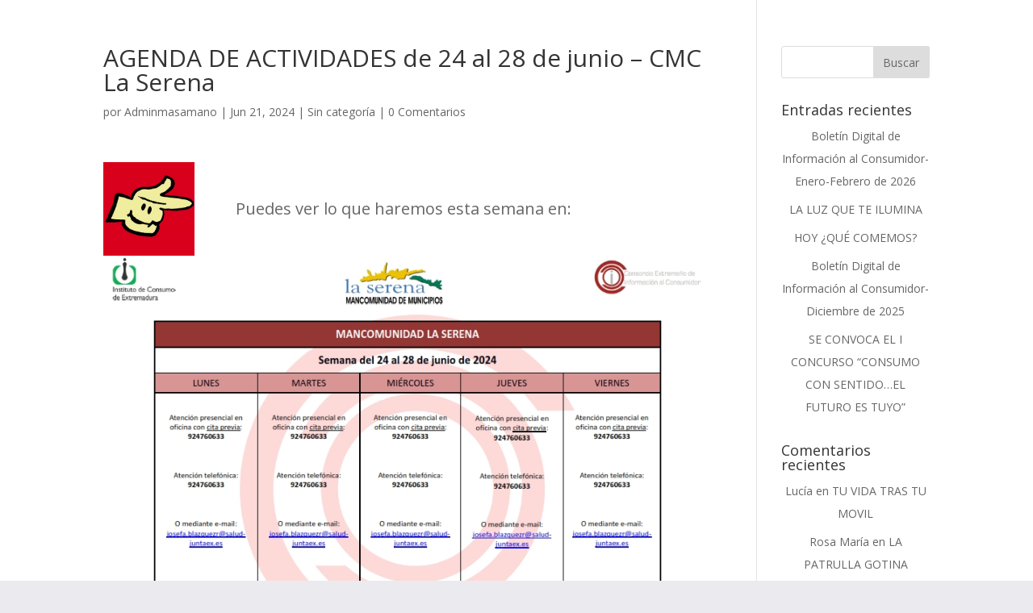

--- FILE ---
content_type: text/html; charset=UTF-8
request_url: https://saludextremadura.ses.es/masamano/2024/06/21/agenda-de-actividades-de-24-al-28-de-junio-cmc-la-serena/
body_size: 54564
content:
<!DOCTYPE html>
<html lang="es">
<head>
	<meta charset="UTF-8" />
<meta http-equiv="X-UA-Compatible" content="IE=edge">
	<link rel="pingback" href="https://saludextremadura.ses.es/masamano/xmlrpc.php" />

	<script type="text/javascript">
		document.documentElement.className = 'js';
	</script>

	<title>AGENDA DE ACTIVIDADES de 24 al 28 de junio - CMC La Serena - masamano</title>

<!-- This site is optimized with the Yoast SEO plugin v13.5 - https://yoast.com/wordpress/plugins/seo/ -->
<meta name="description" content="El objetivo del Consorcio Extremeño de Información al Consumidor pretende acercar a la población extremeña los servicios y recursos que la administración autonómica dispone en materia de consumo intentándolos reunificar, así como fomentar un consumo responsable, racional y saludable a través de las líneas de Formación e Información y Atención directa al Consumidor."/>
<meta name="robots" content="max-snippet:-1, max-image-preview:large, max-video-preview:-1"/>
<link rel="canonical" href="https://saludextremadura.ses.es/masamano/2024/06/21/agenda-de-actividades-de-24-al-28-de-junio-cmc-la-serena/" />
<meta property="og:locale" content="es_ES" />
<meta property="og:type" content="article" />
<meta property="og:title" content="AGENDA DE ACTIVIDADES de 24 al 28 de junio - CMC La Serena - masamano" />
<meta property="og:description" content="El objetivo del Consorcio Extremeño de Información al Consumidor pretende acercar a la población extremeña los servicios y recursos que la administración autonómica dispone en materia de consumo intentándolos reunificar, así como fomentar un consumo responsable, racional y saludable a través de las líneas de Formación e Información y Atención directa al Consumidor." />
<meta property="og:url" content="https://saludextremadura.ses.es/masamano/2024/06/21/agenda-de-actividades-de-24-al-28-de-junio-cmc-la-serena/" />
<meta property="og:site_name" content="masamano" />
<meta property="article:publisher" content="https://www.facebook.com/consorcioextremenoconsumo" />
<meta property="article:section" content="Sin categoría" />
<meta property="article:published_time" content="2024-06-21T11:02:38+00:00" />
<meta property="article:modified_time" content="2024-06-21T11:02:41+00:00" />
<meta property="og:updated_time" content="2024-06-21T11:02:41+00:00" />
<meta property="og:image" content="https://saludextremadura.ses.es/masamano/wp-content/uploads/2020/01/Mano_fondorojo.jpg" />
<meta property="og:image:secure_url" content="https://saludextremadura.ses.es/masamano/wp-content/uploads/2020/01/Mano_fondorojo.jpg" />
<meta name="twitter:card" content="summary_large_image" />
<meta name="twitter:description" content="El objetivo del Consorcio Extremeño de Información al Consumidor pretende acercar a la población extremeña los servicios y recursos que la administración autonómica dispone en materia de consumo intentándolos reunificar, así como fomentar un consumo responsable, racional y saludable a través de las líneas de Formación e Información y Atención directa al Consumidor." />
<meta name="twitter:title" content="AGENDA DE ACTIVIDADES de 24 al 28 de junio - CMC La Serena - masamano" />
<meta name="twitter:image" content="https://saludextremadura.ses.es/masamano/wp-content/uploads/2020/01/Mano_fondorojo.jpg" />
<script type='application/ld+json' class='yoast-schema-graph yoast-schema-graph--main'>{"@context":"https://schema.org","@graph":[{"@type":"Organization","@id":"https://saludextremadura.ses.es/masamano/#organization","name":"Consorcio Extreme\u00f1o de Informaci\u00f3n al Consumidor","url":"https://saludextremadura.ses.es/masamano/","sameAs":["https://www.facebook.com/consorcioextremenoconsumo","https://www.instagram.com/consorcioextremenoconsumo/"],"logo":{"@type":"ImageObject","@id":"https://saludextremadura.ses.es/masamano/#logo","inLanguage":"es","url":"https://saludextremadura.ses.es/masamano/wp-content/uploads/2020/02/logo_Banner.png","width":134,"height":140,"caption":"Consorcio Extreme\u00f1o de Informaci\u00f3n al Consumidor"},"image":{"@id":"https://saludextremadura.ses.es/masamano/#logo"}},{"@type":"WebSite","@id":"https://saludextremadura.ses.es/masamano/#website","url":"https://saludextremadura.ses.es/masamano/","name":"masamano","inLanguage":"es","description":"Consorcio Extreme\u00f1o de Informaci\u00f3n al Consumidor","publisher":{"@id":"https://saludextremadura.ses.es/masamano/#organization"},"potentialAction":[{"@type":"SearchAction","target":"https://saludextremadura.ses.es/masamano/?s={search_term_string}","query-input":"required name=search_term_string"}]},{"@type":"ImageObject","@id":"https://saludextremadura.ses.es/masamano/2024/06/21/agenda-de-actividades-de-24-al-28-de-junio-cmc-la-serena/#primaryimage","inLanguage":"es","url":"https://saludextremadura.ses.es/masamano/wp-content/uploads/2020/01/Mano_fondorojo.jpg","width":313,"height":320,"caption":"Mano_fondorojo"},{"@type":"WebPage","@id":"https://saludextremadura.ses.es/masamano/2024/06/21/agenda-de-actividades-de-24-al-28-de-junio-cmc-la-serena/#webpage","url":"https://saludextremadura.ses.es/masamano/2024/06/21/agenda-de-actividades-de-24-al-28-de-junio-cmc-la-serena/","name":"AGENDA DE ACTIVIDADES de 24 al 28 de junio - CMC La Serena - masamano","isPartOf":{"@id":"https://saludextremadura.ses.es/masamano/#website"},"inLanguage":"es","primaryImageOfPage":{"@id":"https://saludextremadura.ses.es/masamano/2024/06/21/agenda-de-actividades-de-24-al-28-de-junio-cmc-la-serena/#primaryimage"},"datePublished":"2024-06-21T11:02:38+00:00","dateModified":"2024-06-21T11:02:41+00:00","description":"El objetivo del Consorcio Extreme\u00f1o de Informaci\u00f3n al Consumidor pretende acercar a la poblaci\u00f3n extreme\u00f1a los servicios y recursos que la administraci\u00f3n auton\u00f3mica dispone en materia de consumo intent\u00e1ndolos reunificar, as\u00ed como fomentar un consumo responsable, racional y saludable a trav\u00e9s de las l\u00edneas de Formaci\u00f3n e Informaci\u00f3n y Atenci\u00f3n directa al Consumidor.","potentialAction":[{"@type":"ReadAction","target":["https://saludextremadura.ses.es/masamano/2024/06/21/agenda-de-actividades-de-24-al-28-de-junio-cmc-la-serena/"]}]},{"@type":"Article","@id":"https://saludextremadura.ses.es/masamano/2024/06/21/agenda-de-actividades-de-24-al-28-de-junio-cmc-la-serena/#article","isPartOf":{"@id":"https://saludextremadura.ses.es/masamano/2024/06/21/agenda-de-actividades-de-24-al-28-de-junio-cmc-la-serena/#webpage"},"author":{"@id":"https://saludextremadura.ses.es/masamano/#/schema/person/92217175c2fee7fbef346beac6dd6445"},"headline":"AGENDA DE ACTIVIDADES de 24 al 28 de junio &#8211; CMC La Serena","datePublished":"2024-06-21T11:02:38+00:00","dateModified":"2024-06-21T11:02:41+00:00","commentCount":0,"mainEntityOfPage":{"@id":"https://saludextremadura.ses.es/masamano/2024/06/21/agenda-de-actividades-de-24-al-28-de-junio-cmc-la-serena/#webpage"},"publisher":{"@id":"https://saludextremadura.ses.es/masamano/#organization"},"image":{"@id":"https://saludextremadura.ses.es/masamano/2024/06/21/agenda-de-actividades-de-24-al-28-de-junio-cmc-la-serena/#primaryimage"},"articleSection":"","inLanguage":"es","potentialAction":[{"@type":"CommentAction","name":"Comment","target":["https://saludextremadura.ses.es/masamano/2024/06/21/agenda-de-actividades-de-24-al-28-de-junio-cmc-la-serena/#respond"]}]},{"@type":["Person"],"@id":"https://saludextremadura.ses.es/masamano/#/schema/person/92217175c2fee7fbef346beac6dd6445","name":"Adminmasamano","image":{"@type":"ImageObject","@id":"https://saludextremadura.ses.es/masamano/#authorlogo","inLanguage":"es","url":"https://secure.gravatar.com/avatar/3a650bfeb72b3a50f54da0ab378ac599?s=96&d=mm&r=g","caption":"Adminmasamano"},"sameAs":[]}]}</script>
<!-- / Yoast SEO plugin. -->

<link rel='dns-prefetch' href='//fonts.googleapis.com' />
<link rel='dns-prefetch' href='//s.w.org' />
<link rel="alternate" type="application/rss+xml" title="masamano &raquo; Feed" href="https://saludextremadura.ses.es/masamano/feed/" />
<link rel="alternate" type="application/rss+xml" title="masamano &raquo; Feed de los comentarios" href="https://saludextremadura.ses.es/masamano/comments/feed/" />
<link rel="alternate" type="application/rss+xml" title="masamano &raquo; Comentario AGENDA DE ACTIVIDADES de 24 al 28 de junio &#8211; CMC La Serena del feed" href="https://saludextremadura.ses.es/masamano/2024/06/21/agenda-de-actividades-de-24-al-28-de-junio-cmc-la-serena/feed/" />
		<script type="text/javascript">
			window._wpemojiSettings = {"baseUrl":"https:\/\/s.w.org\/images\/core\/emoji\/12.0.0-1\/72x72\/","ext":".png","svgUrl":"https:\/\/s.w.org\/images\/core\/emoji\/12.0.0-1\/svg\/","svgExt":".svg","source":{"concatemoji":"https:\/\/saludextremadura.ses.es\/masamano\/wp-includes\/js\/wp-emoji-release.min.js?ver=5.4.2"}};
			/*! This file is auto-generated */
			!function(e,a,t){var r,n,o,i,p=a.createElement("canvas"),s=p.getContext&&p.getContext("2d");function c(e,t){var a=String.fromCharCode;s.clearRect(0,0,p.width,p.height),s.fillText(a.apply(this,e),0,0);var r=p.toDataURL();return s.clearRect(0,0,p.width,p.height),s.fillText(a.apply(this,t),0,0),r===p.toDataURL()}function l(e){if(!s||!s.fillText)return!1;switch(s.textBaseline="top",s.font="600 32px Arial",e){case"flag":return!c([127987,65039,8205,9895,65039],[127987,65039,8203,9895,65039])&&(!c([55356,56826,55356,56819],[55356,56826,8203,55356,56819])&&!c([55356,57332,56128,56423,56128,56418,56128,56421,56128,56430,56128,56423,56128,56447],[55356,57332,8203,56128,56423,8203,56128,56418,8203,56128,56421,8203,56128,56430,8203,56128,56423,8203,56128,56447]));case"emoji":return!c([55357,56424,55356,57342,8205,55358,56605,8205,55357,56424,55356,57340],[55357,56424,55356,57342,8203,55358,56605,8203,55357,56424,55356,57340])}return!1}function d(e){var t=a.createElement("script");t.src=e,t.defer=t.type="text/javascript",a.getElementsByTagName("head")[0].appendChild(t)}for(i=Array("flag","emoji"),t.supports={everything:!0,everythingExceptFlag:!0},o=0;o<i.length;o++)t.supports[i[o]]=l(i[o]),t.supports.everything=t.supports.everything&&t.supports[i[o]],"flag"!==i[o]&&(t.supports.everythingExceptFlag=t.supports.everythingExceptFlag&&t.supports[i[o]]);t.supports.everythingExceptFlag=t.supports.everythingExceptFlag&&!t.supports.flag,t.DOMReady=!1,t.readyCallback=function(){t.DOMReady=!0},t.supports.everything||(n=function(){t.readyCallback()},a.addEventListener?(a.addEventListener("DOMContentLoaded",n,!1),e.addEventListener("load",n,!1)):(e.attachEvent("onload",n),a.attachEvent("onreadystatechange",function(){"complete"===a.readyState&&t.readyCallback()})),(r=t.source||{}).concatemoji?d(r.concatemoji):r.wpemoji&&r.twemoji&&(d(r.twemoji),d(r.wpemoji)))}(window,document,window._wpemojiSettings);
		</script>
		<meta content="Divi v." name="generator"/><style type="text/css">
img.wp-smiley,
img.emoji {
	display: inline !important;
	border: none !important;
	box-shadow: none !important;
	height: 1em !important;
	width: 1em !important;
	margin: 0 .07em !important;
	vertical-align: -0.1em !important;
	background: none !important;
	padding: 0 !important;
}
</style>
	<link rel='stylesheet' id='wp-block-library-css'  href='https://saludextremadura.ses.es/masamano/wp-includes/css/dist/block-library/style.min.css?ver=5.4.2' type='text/css' media='all' />
<link rel='stylesheet' id='dashicons-css'  href='https://saludextremadura.ses.es/masamano/wp-includes/css/dashicons.min.css?ver=5.4.2' type='text/css' media='all' />
<link rel='stylesheet' id='my-calendar-reset-css'  href='https://saludextremadura.ses.es/masamano/wp-content/plugins/my-calendar/css/reset.css?ver=5.4.2' type='text/css' media='all' />
<link rel='stylesheet' id='my-calendar-style-css'  href='https://saludextremadura.ses.es/masamano/wp-content/plugins/my-calendar/styles/twentyeighteen.css?ver=5.4.2' type='text/css' media='all' />
<link rel='stylesheet' id='wpsl-styles-css'  href='https://saludextremadura.ses.es/masamano/wp-content/plugins/wp-store-locator/css/styles.min.css?ver=2.2.232' type='text/css' media='all' />
<link rel='stylesheet' id='divi-fonts-css'  href='https://fonts.googleapis.com/css?family=Open+Sans:300italic,400italic,600italic,700italic,800italic,400,300,600,700,800&#038;subset=latin,latin-ext' type='text/css' media='all' />
<link rel='stylesheet' id='divi-style-css'  href='https://saludextremadura.ses.es/masamano/wp-content/themes/Divi/style.css?ver=5.4.2' type='text/css' media='all' />
<script type='text/javascript' src='https://saludextremadura.ses.es/masamano/wp-includes/js/jquery/jquery.js?ver=1.12.4-wp'></script>
<script type='text/javascript' src='https://saludextremadura.ses.es/masamano/wp-includes/js/jquery/jquery-migrate.min.js?ver=1.4.1'></script>
<script type='text/javascript'>
/* <![CDATA[ */
var et_core_api_spam_recaptcha = {"site_key":"","page_action":{"action":"agendadeactividadesde24al28dejuniocmclaserena"}};
/* ]]> */
</script>
<script type='text/javascript' src='https://saludextremadura.ses.es/masamano/wp-content/themes/Divi/core/admin/js/recaptcha.js?ver=5.4.2'></script>
<link rel='https://api.w.org/' href='https://saludextremadura.ses.es/masamano/wp-json/' />
<link rel="EditURI" type="application/rsd+xml" title="RSD" href="https://saludextremadura.ses.es/masamano/xmlrpc.php?rsd" />
<link rel="wlwmanifest" type="application/wlwmanifest+xml" href="https://saludextremadura.ses.es/masamano/wp-includes/wlwmanifest.xml" /> 
<meta name="generator" content="WordPress 5.4.2" />
<link rel='shortlink' href='https://saludextremadura.ses.es/masamano/?p=27219' />
<link rel="alternate" type="application/json+oembed" href="https://saludextremadura.ses.es/masamano/wp-json/oembed/1.0/embed?url=https%3A%2F%2Fsaludextremadura.ses.es%2Fmasamano%2F2024%2F06%2F21%2Fagenda-de-actividades-de-24-al-28-de-junio-cmc-la-serena%2F" />
<link rel="alternate" type="text/xml+oembed" href="https://saludextremadura.ses.es/masamano/wp-json/oembed/1.0/embed?url=https%3A%2F%2Fsaludextremadura.ses.es%2Fmasamano%2F2024%2F06%2F21%2Fagenda-de-actividades-de-24-al-28-de-junio-cmc-la-serena%2F&#038;format=xml" />

<style type="text/css">
<!--
/* Styles by My Calendar - Joseph C Dolson http://www.joedolson.com/ */

.mc-main .mc_gerencia-mrida .event-title, .mc-main .mc_gerencia-mrida .event-title a { background: #1e73be; color: #ffffff; }
.mc-main .mc_gerencia-mrida .event-title a:hover, .mc-main .mc_gerencia-mrida .event-title a:focus { background: #00408b;}
.mc-main .mc_la-serena--vegas-altas--municipios-guadiana .event-title, .mc-main .mc_la-serena--vegas-altas--municipios-guadiana .event-title a { background: #1e73be; color: #ffffff; }
.mc-main .mc_la-serena--vegas-altas--municipios-guadiana .event-title a:hover, .mc-main .mc_la-serena--vegas-altas--municipios-guadiana .event-title a:focus { background: #00408b;}
.mc-main .mc_la-vera--valle-del-jerte .event-title, .mc-main .mc_la-vera--valle-del-jerte .event-title a { background: #1e73be; color: #ffffff; }
.mc-main .mc_la-vera--valle-del-jerte .event-title a:hover, .mc-main .mc_la-vera--valle-del-jerte .event-title a:focus { background: #00408b;}
.mc-main .mc_sierra-suroeste--comarca-de-olivenza .event-title, .mc-main .mc_sierra-suroeste--comarca-de-olivenza .event-title a { background: #1e73be; color: #ffffff; }
.mc-main .mc_sierra-suroeste--comarca-de-olivenza .event-title a:hover, .mc-main .mc_sierra-suroeste--comarca-de-olivenza .event-title a:focus { background: #00408b;}
.mc-main .mc_municipios-zona-centro--sierra-de-montnchez .event-title, .mc-main .mc_municipios-zona-centro--sierra-de-montnchez .event-title a { background: #1e73be; color: #ffffff; }
.mc-main .mc_municipios-zona-centro--sierra-de-montnchez .event-title a:hover, .mc-main .mc_municipios-zona-centro--sierra-de-montnchez .event-title a:focus { background: #00408b;}
.mc-main .mc_tentuda--campia-sur--aguas-de-llerena .event-title, .mc-main .mc_tentuda--campia-sur--aguas-de-llerena .event-title a { background: #1e73be; color: #ffffff; }
.mc-main .mc_tentuda--campia-sur--aguas-de-llerena .event-title a:hover, .mc-main .mc_tentuda--campia-sur--aguas-de-llerena .event-title a:focus { background: #00408b;}
.mc-main .mc_tierra-de-barros--rio-bodin .event-title, .mc-main .mc_tierra-de-barros--rio-bodin .event-title a { background: #1e73be; color: #ffffff; }
.mc-main .mc_tierra-de-barros--rio-bodin .event-title a:hover, .mc-main .mc_tierra-de-barros--rio-bodin .event-title a:focus { background: #00408b;}
.mc-main .mc_tajo-salor--sierra-de-san-pedro .event-title, .mc-main .mc_tajo-salor--sierra-de-san-pedro .event-title a { background: #1e73be; color: #ffffff; }
.mc-main .mc_tajo-salor--sierra-de-san-pedro .event-title a:hover, .mc-main .mc_tajo-salor--sierra-de-san-pedro .event-title a:focus { background: #00408b;}
.mc-main .mc_villuercas-ibores-jara--comarca-de-trujillo .event-title, .mc-main .mc_villuercas-ibores-jara--comarca-de-trujillo .event-title a { background: #1e73be; color: #ffffff; }
.mc-main .mc_villuercas-ibores-jara--comarca-de-trujillo .event-title a:hover, .mc-main .mc_villuercas-ibores-jara--comarca-de-trujillo .event-title a:focus { background: #00408b;}
.mc-main .mc_vegas-bajas--lcara-los-baldos .event-title, .mc-main .mc_vegas-bajas--lcara-los-baldos .event-title a { background: #1e73be; color: #ffffff; }
.mc-main .mc_vegas-bajas--lcara-los-baldos .event-title a:hover, .mc-main .mc_vegas-bajas--lcara-los-baldos .event-title a:focus { background: #00408b;}
.mc-main .mc_valle-del-ambroz--riberos-del-tajo .event-title, .mc-main .mc_valle-del-ambroz--riberos-del-tajo .event-title a { background: #1e73be; color: #ffffff; }
.mc-main .mc_valle-del-ambroz--riberos-del-tajo .event-title a:hover, .mc-main .mc_valle-del-ambroz--riberos-del-tajo .event-title a:focus { background: #00408b;}
.mc-main .mc_la-serena .event-title, .mc-main .mc_la-serena .event-title a { background: #1e73be; color: #ffffff; }
.mc-main .mc_la-serena .event-title a:hover, .mc-main .mc_la-serena .event-title a:focus { background: #00408b;}
.mc-main .mc_siberia .event-title, .mc-main .mc_siberia .event-title a { background: #1e73be; color: #ffffff; }
.mc-main .mc_siberia .event-title a:hover, .mc-main .mc_siberia .event-title a:focus { background: #00408b;}
.mc-main .mc_valle-del-alagn--sierra-de-gata .event-title, .mc-main .mc_valle-del-alagn--sierra-de-gata .event-title a { background: #1e73be; color: #ffffff; }
.mc-main .mc_valle-del-alagn--sierra-de-gata .event-title a:hover, .mc-main .mc_valle-del-alagn--sierra-de-gata .event-title a:focus { background: #00408b;}
.mc-main .mc_tierra-de-barros-rio-matachel--municipios-centro .event-title, .mc-main .mc_tierra-de-barros-rio-matachel--municipios-centro .event-title a { background: #1e73be; color: #ffffff; }
.mc-main .mc_tierra-de-barros-rio-matachel--municipios-centro .event-title a:hover, .mc-main .mc_tierra-de-barros-rio-matachel--municipios-centro .event-title a:focus { background: #00408b;}
.mc-main .mc_la-serena--vegas-altas .event-title, .mc-main .mc_la-serena--vegas-altas .event-title a { background: #1e73be; color: #ffffff; }
.mc-main .mc_la-serena--vegas-altas .event-title a:hover, .mc-main .mc_la-serena--vegas-altas .event-title a:focus { background: #00408b;}
.mc-main .mc_municipios-guadiana .event-title, .mc-main .mc_municipios-guadiana .event-title a { background: #1e73eb; color: #ffffff; }
.mc-main .mc_municipios-guadiana .event-title a:hover, .mc-main .mc_municipios-guadiana .event-title a:focus { background: #0040b8;}
.mc-main .mc_la-vera .event-title, .mc-main .mc_la-vera .event-title a { background: #1e73be; color: #ffffff; }
.mc-main .mc_la-vera .event-title a:hover, .mc-main .mc_la-vera .event-title a:focus { background: #00408b;}
.mc-main .mc_-valle-del-jerte .event-title, .mc-main .mc_-valle-del-jerte .event-title a { background: #1e73be; color: #ffffff; }
.mc-main .mc_-valle-del-jerte .event-title a:hover, .mc-main .mc_-valle-del-jerte .event-title a:focus { background: #00408b;}
.mc-main .mc_sierra-suroeste .event-title, .mc-main .mc_sierra-suroeste .event-title a { background: #1e73be; color: #ffffff; }
.mc-main .mc_sierra-suroeste .event-title a:hover, .mc-main .mc_sierra-suroeste .event-title a:focus { background: #00408b;}
.mc-main .mc_comarca-de-olivenza .event-title, .mc-main .mc_comarca-de-olivenza .event-title a { background: #1e73be; color: #ffffff; }
.mc-main .mc_comarca-de-olivenza .event-title a:hover, .mc-main .mc_comarca-de-olivenza .event-title a:focus { background: #00408b;}
.mc-main .mc_municipios-zona-centro .event-title, .mc-main .mc_municipios-zona-centro .event-title a { background: #1e73be; color: #ffffff; }
.mc-main .mc_municipios-zona-centro .event-title a:hover, .mc-main .mc_municipios-zona-centro .event-title a:focus { background: #00408b;}
.mc-main .mc_sierra-de-montnchez .event-title, .mc-main .mc_sierra-de-montnchez .event-title a { background: #1e73be; color: #ffffff; }
.mc-main .mc_sierra-de-montnchez .event-title a:hover, .mc-main .mc_sierra-de-montnchez .event-title a:focus { background: #00408b;}
.mc-main .mc_tentuda .event-title, .mc-main .mc_tentuda .event-title a { background: #1e73be; color: #ffffff; }
.mc-main .mc_tentuda .event-title a:hover, .mc-main .mc_tentuda .event-title a:focus { background: #00408b;}
.mc-main .mc_campia-sur .event-title, .mc-main .mc_campia-sur .event-title a { background: #1e73be; color: #ffffff; }
.mc-main .mc_campia-sur .event-title a:hover, .mc-main .mc_campia-sur .event-title a:focus { background: #00408b;}
.mc-main .mc_aguas-de-llerena .event-title, .mc-main .mc_aguas-de-llerena .event-title a { background: #1e73be; color: #ffffff; }
.mc-main .mc_aguas-de-llerena .event-title a:hover, .mc-main .mc_aguas-de-llerena .event-title a:focus { background: #00408b;}
.mc-main .mc_tierra-de-barros .event-title, .mc-main .mc_tierra-de-barros .event-title a { background: #1e73be; color: #ffffff; }
.mc-main .mc_tierra-de-barros .event-title a:hover, .mc-main .mc_tierra-de-barros .event-title a:focus { background: #00408b;}
.mc-main .mc_ro-bodin .event-title, .mc-main .mc_ro-bodin .event-title a { background: #1e73be; color: #ffffff; }
.mc-main .mc_ro-bodin .event-title a:hover, .mc-main .mc_ro-bodin .event-title a:focus { background: #00408b;}
.mc-main .mc_tajo-salor .event-title, .mc-main .mc_tajo-salor .event-title a { background: #1e73be; color: #ffffff; }
.mc-main .mc_tajo-salor .event-title a:hover, .mc-main .mc_tajo-salor .event-title a:focus { background: #00408b;}
.mc-main .mc_sierra-de-san-pedro .event-title, .mc-main .mc_sierra-de-san-pedro .event-title a { background: #1e73be; color: #ffffff; }
.mc-main .mc_sierra-de-san-pedro .event-title a:hover, .mc-main .mc_sierra-de-san-pedro .event-title a:focus { background: #00408b;}
.mc-main .mc_villuercas-ibores-jara .event-title, .mc-main .mc_villuercas-ibores-jara .event-title a { background: #1e73be; color: #ffffff; }
.mc-main .mc_villuercas-ibores-jara .event-title a:hover, .mc-main .mc_villuercas-ibores-jara .event-title a:focus { background: #00408b;}
.mc-main .mc_comarca-de-trujillo .event-title, .mc-main .mc_comarca-de-trujillo .event-title a { background: #1e73be; color: #ffffff; }
.mc-main .mc_comarca-de-trujillo .event-title a:hover, .mc-main .mc_comarca-de-trujillo .event-title a:focus { background: #00408b;}
.mc-main .mc_vegas-bajas .event-title, .mc-main .mc_vegas-bajas .event-title a { background: #1e73be; color: #ffffff; }
.mc-main .mc_vegas-bajas .event-title a:hover, .mc-main .mc_vegas-bajas .event-title a:focus { background: #00408b;}
.mc-main .mc_lcara-los-baldos .event-title, .mc-main .mc_lcara-los-baldos .event-title a { background: #1e73be; color: #ffffff; }
.mc-main .mc_lcara-los-baldos .event-title a:hover, .mc-main .mc_lcara-los-baldos .event-title a:focus { background: #00408b;}
.mc-main .mc_valle-del-ambroz .event-title, .mc-main .mc_valle-del-ambroz .event-title a { background: #1e73be; color: #ffffff; }
.mc-main .mc_valle-del-ambroz .event-title a:hover, .mc-main .mc_valle-del-ambroz .event-title a:focus { background: #00408b;}
.mc-main .mc_riberos-del-tajo .event-title, .mc-main .mc_riberos-del-tajo .event-title a { background: #1e73be; color: #ffffff; }
.mc-main .mc_riberos-del-tajo .event-title a:hover, .mc-main .mc_riberos-del-tajo .event-title a:focus { background: #00408b;}
.mc-main .mc_valle-del-alagn .event-title, .mc-main .mc_valle-del-alagn .event-title a { background: #1e73be; color: #ffffff; }
.mc-main .mc_valle-del-alagn .event-title a:hover, .mc-main .mc_valle-del-alagn .event-title a:focus { background: #00408b;}
.mc-main .mc_sierra-de-gata .event-title, .mc-main .mc_sierra-de-gata .event-title a { background: #1e73be; color: #ffffff; }
.mc-main .mc_sierra-de-gata .event-title a:hover, .mc-main .mc_sierra-de-gata .event-title a:focus { background: #00408b;}
.mc-main .mc_tierra-de-barros-rio-matachel .event-title, .mc-main .mc_tierra-de-barros-rio-matachel .event-title a { background: #1e73be; color: #ffffff; }
.mc-main .mc_tierra-de-barros-rio-matachel .event-title a:hover, .mc-main .mc_tierra-de-barros-rio-matachel .event-title a:focus { background: #00408b;}
.mc-main .mc_municipios-centro .event-title, .mc-main .mc_municipios-centro .event-title a { background: #1e73be; color: #ffffff; }
.mc-main .mc_municipios-centro .event-title a:hover, .mc-main .mc_municipios-centro .event-title a:focus { background: #00408b;}
.mc-main .mc_valle-del-jerte .event-title, .mc-main .mc_valle-del-jerte .event-title a { background: #1e73be; color: #ffffff; }
.mc-main .mc_valle-del-jerte .event-title a:hover, .mc-main .mc_valle-del-jerte .event-title a:focus { background: #00408b;}
.mc-main .mc_valle-del-jerte-valle-del-ambroz .event-title, .mc-main .mc_valle-del-jerte-valle-del-ambroz .event-title a { background: #1e73be; color: #ffffff; }
.mc-main .mc_valle-del-jerte-valle-del-ambroz .event-title a:hover, .mc-main .mc_valle-del-jerte-valle-del-ambroz .event-title a:focus { background: #00408b;}
.mc-main .mc_zona-de-barros .event-title, .mc-main .mc_zona-de-barros .event-title a { background: #1e73be; color: #ffffff; }
.mc-main .mc_zona-de-barros .event-title a:hover, .mc-main .mc_zona-de-barros .event-title a:focus { background: #00408b;}
.mc-main .mc_cjara .event-title, .mc-main .mc_cjara .event-title a { background: #1e73be; color: #ffffff; }
.mc-main .mc_cjara .event-title a:hover, .mc-main .mc_cjara .event-title a:focus { background: #00408b;}
.mc-main .mc_rivera-de-fresnedosa .event-title, .mc-main .mc_rivera-de-fresnedosa .event-title a { background: #1e73be; color: #ffffff; }
.mc-main .mc_rivera-de-fresnedosa .event-title a:hover, .mc-main .mc_rivera-de-fresnedosa .event-title a:focus { background: #00408b;}
.mc-main .mc_campo-arauelo .event-title, .mc-main .mc_campo-arauelo .event-title a { background: #1e73be; color: #ffffff; }
.mc-main .mc_campo-arauelo .event-title a:hover, .mc-main .mc_campo-arauelo .event-title a:focus { background: #00408b;}
.mc-event-visible {
	display: block!important;
}
.mc-main {--primary-dark: black; --primary-light: white; --secondary-light: white; --secondary-dark: black; --highlight-dark: gray; --highlight-light: gray; --corporativocolorgranate: #a22825; --corporativocolorgris: #b6b6b4; --corporativotieneevento: blue; }
-->
</style><meta name="keywords" content="información al consumidor, oficina del consumidor, oficina de consumo, oficina atencion al consumidor, oficina de información al consumidor, información de consumo, poner una queja en la oficina del consumidor, atención consumidor, centro consumidor, oficina del consumidor telefono, consumo consumidor, reclamaciones consumidor, para el consumidor, la oficina del consumidor, persona consumidora, centro de consumidor, oficina del consumidor extremadura, boletin consumidor, consejo del consumidor, consulta oficina del consumidor, consumidor consulta, consumidor españa, consumidor europeo, consumo gobierno, ministerio consumidor, noticias consumidores, noticias de consumidores, noticias sobre consumidores, oficina de los consumidores, oficina del consumidor llerena, oficina del consumidor mas cercana, oficina del consumidor mérida, oficina del consumidor para que sirve, oficina del consumidor que es, oficina del consumidor reclamacion, oficina informacion al consumidor, oficinadel consumidor, público consumidor, quienes son consumidores, quienes son los consumidores, reclamacion a la oficina del consumidor, reclamacion en oficina del consumidor, reclamaciones ses, ses reclamaciones, sistema consumidor, web del consumidor">
<meta name="google-site-verification" content="2_qFavYf0PMX0MGmHPudNALa0DyfxCeYijjJdYgG3CM">
<link rel="icon" href="https://saludextremadura.ses.es/masamano/wp-content/uploads/2020/02/faviconFondoNaranja.ico" sizes="32x32" />
<link rel="icon" href="https://saludextremadura.ses.es/masamano/wp-content/uploads/2020/02/faviconFondoNaranja.ico" sizes="192x192" />
<link rel="apple-touch-icon" href="https://saludextremadura.ses.es/masamano/wp-content/uploads/2020/02/faviconFondoNaranja.ico" />
<meta name="msapplication-TileImage" content="https://saludextremadura.ses.es/masamano/wp-content/uploads/2020/02/faviconFondoNaranja.ico" />
<style id="et-divi-customizer-global-cached-inline-styles">#footer-widgets .footer-widget a,#footer-widgets .footer-widget li a,#footer-widgets .footer-widget li a:hover{color:#ffffff}.footer-widget{color:#ffffff}.et_slide_in_menu_container,.et_slide_in_menu_container .et-search-field{letter-spacing:px}.et_slide_in_menu_container .et-search-field::-moz-placeholder{letter-spacing:px}.et_slide_in_menu_container .et-search-field::-webkit-input-placeholder{letter-spacing:px}.et_slide_in_menu_container .et-search-field:-ms-input-placeholder{letter-spacing:px}@media only screen and (min-width:1350px){.et_pb_row{padding:27px 0}.et_pb_section{padding:54px 0}.single.et_pb_pagebuilder_layout.et_full_width_page .et_post_meta_wrapper{padding-top:81px}.et_pb_fullwidth_section{padding:0}}</style><meta name="viewport" content="width=device-width, user-scalable=yes, initial-scale=1.0, minimum-scale=0.1, maximum-scale=10.0">
</head>
<body class="post-template-default single single-post postid-27219 single-format-standard et_pb_button_helper_class et_non_fixed_nav et_show_nav et_primary_nav_dropdown_animation_fade et_secondary_nav_dropdown_animation_fade et_header_style_left et_pb_footer_columns4 et_cover_background et_pb_gutter osx et_pb_gutters3 et_right_sidebar et_divi_theme et-db et_minified_js et_minified_css">
	<div id="page-container">

	
	
			<header id="main-header" data-height-onload="66">
			<div class="container clearfix et_menu_container">
							<div class="logo_container">
					<span class="logo_helper"></span>
					<a href="https://saludextremadura.ses.es/masamano/">
						<img src="https://saludextremadura.ses.es/masamano/wp-content/uploads/2020/02/logo.png" alt="masamano" id="logo" data-height-percentage="54" />
					</a>
				</div>
							<div id="et-top-navigation" data-height="66" data-fixed-height="40">
											<nav id="top-menu-nav">
						<ul id="top-menu" class="nav"><li id="menu-item-34230" class="menu-item menu-item-type-post_type menu-item-object-post menu-item-34230"><a href="https://saludextremadura.ses.es/masamano/2025/11/19/https-saludextremadura-ses-es-masamano-wp-content-uploads-2025-11-boletin-digital-consumo-noviembre-2025-5-pdf/">Boletín de Información al Consumidor – Noviembre 2025 – Especial Black Friday</a></li>
<li id="menu-item-30624" class="menu-item menu-item-type-custom menu-item-object-custom menu-item-30624"><a target="_blank" rel="noopener noreferrer" href="https://saludextremadura.ses.es/masamano/wp-content/uploads/2025/02/Organigramas-CEIC-2024.pdf">Organigramas</a></li>
<li id="menu-item-30630" class="menu-item menu-item-type-custom menu-item-object-custom menu-item-30630"><a target="_blank" rel="noopener noreferrer" href="https://saludextremadura.ses.es/masamano/wp-content/uploads/2025/07/Reglamento-de-Regimen-Interno-julio2025.pdf">Reglamento de régimen interno</a></li>
<li id="menu-item-30632" class="menu-item menu-item-type-custom menu-item-object-custom menu-item-30632"><a target="_blank" rel="noopener noreferrer" href="https://saludextremadura.ses.es/masamano/wp-content/uploads/2025/02/Manual-de-Procedimiento-para-la-Selección-y-Contratación-del-personal-al-servicio-del-CEIC_2024.pdf">Manual de Procedimiento para la Selección y Contratación de personal al servicio del CEIC_2024</a></li>
<li id="menu-item-30634" class="menu-item menu-item-type-custom menu-item-object-custom menu-item-30634"><a target="_blank" rel="noopener noreferrer" href="https://saludextremadura.ses.es/masamano/wp-content/uploads/2025/02/Manual-de-Proceso-de-Compra.pdf">Manual de Proceso de Compra</a></li>
<li id="menu-item-30636" class="menu-item menu-item-type-custom menu-item-object-custom menu-item-30636"><a target="_blank" rel="noopener noreferrer" href="https://saludextremadura.ses.es/masamano/wp-content/uploads/2025/07/Manual-sobre-Pautas-de-Actuación-Interna-julio2025.pdf">Manual de Pautas de Actuación Interna para trabajadores del CEIC</a></li>
<li id="menu-item-34057" class="menu-item menu-item-type-custom menu-item-object-custom menu-item-34057"><a href="https://saludextremadura.ses.es/masamano/wp-content/uploads/2025/11/Plan-de-actuación-líneas-estratégicas-2025-2028.pdf">Plan de actuación &#8211; Líneas estratégicas 2025-2028</a></li>
</ul>						</nav>
					
					
					
										<div id="et_top_search">
						<span id="et_search_icon"></span>
					</div>
					
					<div id="et_mobile_nav_menu">
				<div class="mobile_nav closed">
					<span class="select_page">Seleccionar página</span>
					<span class="mobile_menu_bar mobile_menu_bar_toggle"></span>
				</div>
			</div>				</div> <!-- #et-top-navigation -->
			</div> <!-- .container -->
			<div class="et_search_outer">
				<div class="container et_search_form_container">
					<form role="search" method="get" class="et-search-form" action="https://saludextremadura.ses.es/masamano/">
					<input type="search" class="et-search-field" placeholder="Búsqueda &hellip;" value="" name="s" title="Buscar:" />					</form>
					<span class="et_close_search_field"></span>
				</div>
			</div>
		</header> <!-- #main-header -->
			<div id="et-main-area">
	
<div id="main-content">
		<div class="container">
		<div id="content-area" class="clearfix">
			<div id="left-area">
											<article id="post-27219" class="et_pb_post post-27219 post type-post status-publish format-standard hentry category-sin-categoria">
											<div class="et_post_meta_wrapper">
							<h1 class="entry-title">AGENDA DE ACTIVIDADES de 24 al 28 de junio &#8211; CMC La Serena</h1>

						<p class="post-meta"> por <span class="author vcard"><a href="https://saludextremadura.ses.es/masamano/author/adminmasamano/" title="Mensajes de Adminmasamano" rel="author">Adminmasamano</a></span> | <span class="published">Jun 21, 2024</span> | <a href="https://saludextremadura.ses.es/masamano/category/sin-categoria/" rel="category tag">Sin categoría</a> | <span class="comments-number"><a href="https://saludextremadura.ses.es/masamano/2024/06/21/agenda-de-actividades-de-24-al-28-de-junio-cmc-la-serena/#respond">0 Comentarios</a></span></p>
												</div> <!-- .et_post_meta_wrapper -->
				
					<div class="entry-content">
					
<div class="wp-block-media-text alignwide is-stacked-on-mobile" style="grid-template-columns:15% auto"><figure class="wp-block-media-text__media"><img src="https://saludextremadura.ses.es/masamano/wp-content/uploads/2020/01/Mano_fondorojo.jpg" alt="Mano_fondorojo" class="wp-image-192" srcset="https://saludextremadura.ses.es/masamano/wp-content/uploads/2020/01/Mano_fondorojo.jpg 313w, https://saludextremadura.ses.es/masamano/wp-content/uploads/2020/01/Mano_fondorojo-293x300.jpg 293w" sizes="(max-width: 313px) 100vw, 313px" /></figure><div class="wp-block-media-text__content">
<p class="has-medium-font-size">Puedes ver lo que haremos esta semana en:</p>
</div></div>



<figure class="wp-block-image size-large"><a href="https://saludextremadura.ses.es/masamano/wp-content/uploads/2024/06/planning_semana_24_28_junio-2024_LaSerena.pdf"><img src="https://saludextremadura.ses.es/masamano/wp-content/uploads/2024/06/planning_semana_24_28_junio-2024_LaSerena_001.jpg" alt="" class="wp-image-27173" srcset="https://saludextremadura.ses.es/masamano/wp-content/uploads/2024/06/planning_semana_24_28_junio-2024_LaSerena_001.jpg 842w, https://saludextremadura.ses.es/masamano/wp-content/uploads/2024/06/planning_semana_24_28_junio-2024_LaSerena_001-480x339.jpg 480w" sizes="(min-width: 0px) and (max-width: 480px) 480px, (min-width: 481px) 842px, 100vw" /></a></figure>



<p class="has-text-align-center"><strong>Accede al documento al pinchar en la imagen</strong></p>
					</div> <!-- .entry-content -->
					<div class="et_post_meta_wrapper">
					<!-- You can start editing here. -->

<section id="comment-wrap">
		   <div id="comment-section" class="nocomments">
		  			 <!-- If comments are open, but there are no comments. -->

		  	   </div>
					<div id="respond" class="comment-respond">
		<h3 id="reply-title" class="comment-reply-title"><span>Enviar comentario</span> <small><a rel="nofollow" id="cancel-comment-reply-link" href="/masamano/2024/06/21/agenda-de-actividades-de-24-al-28-de-junio-cmc-la-serena/#respond" style="display:none;">Cancelar la respuesta</a></small></h3><form action="https://saludextremadura.ses.es/masamano/wp-comments-post.php" method="post" id="commentform" class="comment-form"><p class="comment-notes"><span id="email-notes">Tu dirección de correo electrónico no será publicada.</span> Los campos obligatorios están marcados con <span class="required">*</span></p><p class="comment-form-comment"><label for="comment">Comentario</label> <textarea id="comment" name="comment" cols="45" rows="8" maxlength="65525" required="required"></textarea></p><p class="comment-form-author"><label for="author">Nombre <span class="required">*</span></label> <input id="author" name="author" type="text" value="" size="30" maxlength="245" required='required' /></p>
<p class="comment-form-email"><label for="email">Correo electrónico <span class="required">*</span></label> <input id="email" name="email" type="text" value="" size="30" maxlength="100" aria-describedby="email-notes" required='required' /></p>
<p class="comment-form-url"><label for="url">Web</label> <input id="url" name="url" type="text" value="" size="30" maxlength="200" /></p>
<p class="comment-form-cookies-consent"><input id="wp-comment-cookies-consent" name="wp-comment-cookies-consent" type="checkbox" value="yes" /> <label for="wp-comment-cookies-consent">Guardar mi nombre, correo electrónico y sitio web en este navegador para la próxima vez que haga un comentario.</label></p>
<p class="form-submit"><input name="submit" type="submit" id="submit" class="submit et_pb_button" value="Enviar comentario" /> <input type='hidden' name='comment_post_ID' value='27219' id='comment_post_ID' />
<input type='hidden' name='comment_parent' id='comment_parent' value='0' />
</p><p style="display: none;"><input type="hidden" id="akismet_comment_nonce" name="akismet_comment_nonce" value="bc5b6c0334" /></p><p style="display: none;"><input type="hidden" id="ak_js" name="ak_js" value="208"/></p></form>	</div><!-- #respond -->
		</section>					</div> <!-- .et_post_meta_wrapper -->
				</article> <!-- .et_pb_post -->

						</div> <!-- #left-area -->

				<div id="sidebar">
		<div id="search-2" class="et_pb_widget widget_search"><form role="search" method="get" id="searchform" class="searchform" action="https://saludextremadura.ses.es/masamano/">
				<div>
					<label class="screen-reader-text" for="s">Buscar:</label>
					<input type="text" value="" name="s" id="s" />
					<input type="submit" id="searchsubmit" value="Buscar" />
				</div>
			</form></div> <!-- end .et_pb_widget -->		<div id="recent-posts-2" class="et_pb_widget widget_recent_entries">		<h4 class="widgettitle">Entradas recientes</h4>		<ul>
											<li>
					<a href="https://saludextremadura.ses.es/masamano/2026/01/22/boletin-digital-de-informacion-al-consumidor-enero-febrero-de-2026/">Boletín Digital de Información al Consumidor-Enero-Febrero de 2026</a>
									</li>
											<li>
					<a href="https://saludextremadura.ses.es/masamano/2026/01/15/la-luz-que-te-ilumina/">LA LUZ QUE TE ILUMINA</a>
									</li>
											<li>
					<a href="https://saludextremadura.ses.es/masamano/2026/01/15/hoy-que-comemos/">HOY ¿QUÉ COMEMOS?</a>
									</li>
											<li>
					<a href="https://saludextremadura.ses.es/masamano/2025/12/12/boletin-digital-de-informacion-al-consumidor-diciembre-de-2025/">Boletín Digital de Información al Consumidor-Diciembre de 2025</a>
									</li>
											<li>
					<a href="https://saludextremadura.ses.es/masamano/2025/12/12/se-convoca-el-i-concurso-consumo-con-sentidoel-futuro-es-tuyo/">SE CONVOCA EL I CONCURSO “CONSUMO CON SENTIDO…EL FUTURO ES TUYO”</a>
									</li>
					</ul>
		</div> <!-- end .et_pb_widget --><div id="recent-comments-2" class="et_pb_widget widget_recent_comments"><h4 class="widgettitle">Comentarios recientes</h4><ul id="recentcomments"><li class="recentcomments"><span class="comment-author-link"><a href='http://Nose' rel='external nofollow ugc' class='url'>Lucía</a></span> en <a href="https://saludextremadura.ses.es/masamano/2024/04/24/taller-de-tu-vida-tras-tu-movil/#comment-161">TU VIDA TRAS TU MOVIL</a></li><li class="recentcomments"><span class="comment-author-link">Rosa María</span> en <a href="https://saludextremadura.ses.es/masamano/2024/04/19/taller-de-la-patrulla-gotina/#comment-159">LA PATRULLA GOTINA</a></li><li class="recentcomments"><span class="comment-author-link">Blanca García</span> en <a href="https://saludextremadura.ses.es/masamano/2024/04/24/taller-de-hoy-que-comemos/#comment-50">HOY ¿QUÉ COMEMOS?</a></li><li class="recentcomments"><span class="comment-author-link">Susana</span> en <a href="https://saludextremadura.ses.es/masamano/2024/04/24/taller-de-la-luz-que-te-ilumina/#comment-26">LA LUZ QUE TE ILUMINA</a></li><li class="recentcomments"><span class="comment-author-link">Ilaria Turcan</span> en <a href="https://saludextremadura.ses.es/masamano/2024/04/24/taller-de-nuestra-erre-favorita/#comment-25">NUESTRA «ERRE» FAVORITA</a></li></ul></div> <!-- end .et_pb_widget -->	</div> <!-- end #sidebar -->
		</div> <!-- #content-area -->
	</div> <!-- .container -->
	</div> <!-- #main-content -->


			<footer id="main-footer">
				
<div class="container">
    <div id="footer-widgets" class="clearfix">
		<div class="footer-widget"><div id="archives-2" class="fwidget et_pb_widget widget_archive"><h4 class="title">Archivos</h4>		<ul>
				<li><a href='https://saludextremadura.ses.es/masamano/2026/01/'>enero 2026</a></li>
	<li><a href='https://saludextremadura.ses.es/masamano/2025/12/'>diciembre 2025</a></li>
	<li><a href='https://saludextremadura.ses.es/masamano/2025/11/'>noviembre 2025</a></li>
	<li><a href='https://saludextremadura.ses.es/masamano/2025/10/'>octubre 2025</a></li>
	<li><a href='https://saludextremadura.ses.es/masamano/2025/09/'>septiembre 2025</a></li>
	<li><a href='https://saludextremadura.ses.es/masamano/2025/07/'>julio 2025</a></li>
	<li><a href='https://saludextremadura.ses.es/masamano/2025/06/'>junio 2025</a></li>
	<li><a href='https://saludextremadura.ses.es/masamano/2025/05/'>mayo 2025</a></li>
	<li><a href='https://saludextremadura.ses.es/masamano/2025/04/'>abril 2025</a></li>
	<li><a href='https://saludextremadura.ses.es/masamano/2025/03/'>marzo 2025</a></li>
	<li><a href='https://saludextremadura.ses.es/masamano/2025/02/'>febrero 2025</a></li>
	<li><a href='https://saludextremadura.ses.es/masamano/2025/01/'>enero 2025</a></li>
	<li><a href='https://saludextremadura.ses.es/masamano/2024/12/'>diciembre 2024</a></li>
	<li><a href='https://saludextremadura.ses.es/masamano/2024/11/'>noviembre 2024</a></li>
	<li><a href='https://saludextremadura.ses.es/masamano/2024/10/'>octubre 2024</a></li>
	<li><a href='https://saludextremadura.ses.es/masamano/2024/09/'>septiembre 2024</a></li>
	<li><a href='https://saludextremadura.ses.es/masamano/2024/08/'>agosto 2024</a></li>
	<li><a href='https://saludextremadura.ses.es/masamano/2024/07/'>julio 2024</a></li>
	<li><a href='https://saludextremadura.ses.es/masamano/2024/06/'>junio 2024</a></li>
	<li><a href='https://saludextremadura.ses.es/masamano/2024/05/'>mayo 2024</a></li>
	<li><a href='https://saludextremadura.ses.es/masamano/2024/04/'>abril 2024</a></li>
	<li><a href='https://saludextremadura.ses.es/masamano/2024/03/'>marzo 2024</a></li>
	<li><a href='https://saludextremadura.ses.es/masamano/2024/02/'>febrero 2024</a></li>
	<li><a href='https://saludextremadura.ses.es/masamano/2024/01/'>enero 2024</a></li>
	<li><a href='https://saludextremadura.ses.es/masamano/2023/12/'>diciembre 2023</a></li>
	<li><a href='https://saludextremadura.ses.es/masamano/2023/11/'>noviembre 2023</a></li>
	<li><a href='https://saludextremadura.ses.es/masamano/2023/10/'>octubre 2023</a></li>
	<li><a href='https://saludextremadura.ses.es/masamano/2023/09/'>septiembre 2023</a></li>
	<li><a href='https://saludextremadura.ses.es/masamano/2023/07/'>julio 2023</a></li>
	<li><a href='https://saludextremadura.ses.es/masamano/2023/06/'>junio 2023</a></li>
	<li><a href='https://saludextremadura.ses.es/masamano/2023/05/'>mayo 2023</a></li>
	<li><a href='https://saludextremadura.ses.es/masamano/2023/04/'>abril 2023</a></li>
	<li><a href='https://saludextremadura.ses.es/masamano/2023/03/'>marzo 2023</a></li>
	<li><a href='https://saludextremadura.ses.es/masamano/2023/02/'>febrero 2023</a></li>
	<li><a href='https://saludextremadura.ses.es/masamano/2023/01/'>enero 2023</a></li>
	<li><a href='https://saludextremadura.ses.es/masamano/2022/11/'>noviembre 2022</a></li>
	<li><a href='https://saludextremadura.ses.es/masamano/2022/10/'>octubre 2022</a></li>
	<li><a href='https://saludextremadura.ses.es/masamano/2022/09/'>septiembre 2022</a></li>
	<li><a href='https://saludextremadura.ses.es/masamano/2022/07/'>julio 2022</a></li>
	<li><a href='https://saludextremadura.ses.es/masamano/2022/06/'>junio 2022</a></li>
	<li><a href='https://saludextremadura.ses.es/masamano/2022/05/'>mayo 2022</a></li>
	<li><a href='https://saludextremadura.ses.es/masamano/2022/03/'>marzo 2022</a></li>
	<li><a href='https://saludextremadura.ses.es/masamano/2022/02/'>febrero 2022</a></li>
	<li><a href='https://saludextremadura.ses.es/masamano/2022/01/'>enero 2022</a></li>
	<li><a href='https://saludextremadura.ses.es/masamano/2021/12/'>diciembre 2021</a></li>
	<li><a href='https://saludextremadura.ses.es/masamano/2021/11/'>noviembre 2021</a></li>
	<li><a href='https://saludextremadura.ses.es/masamano/2021/09/'>septiembre 2021</a></li>
	<li><a href='https://saludextremadura.ses.es/masamano/2021/05/'>mayo 2021</a></li>
	<li><a href='https://saludextremadura.ses.es/masamano/2021/04/'>abril 2021</a></li>
	<li><a href='https://saludextremadura.ses.es/masamano/2021/03/'>marzo 2021</a></li>
	<li><a href='https://saludextremadura.ses.es/masamano/2021/02/'>febrero 2021</a></li>
	<li><a href='https://saludextremadura.ses.es/masamano/2020/12/'>diciembre 2020</a></li>
	<li><a href='https://saludextremadura.ses.es/masamano/2020/10/'>octubre 2020</a></li>
	<li><a href='https://saludextremadura.ses.es/masamano/2020/06/'>junio 2020</a></li>
	<li><a href='https://saludextremadura.ses.es/masamano/2020/05/'>mayo 2020</a></li>
	<li><a href='https://saludextremadura.ses.es/masamano/2020/04/'>abril 2020</a></li>
	<li><a href='https://saludextremadura.ses.es/masamano/2020/03/'>marzo 2020</a></li>
		</ul>
			</div> <!-- end .fwidget --><div id="categories-2" class="fwidget et_pb_widget widget_categories"><h4 class="title">Categorías</h4>		<ul>
				<li class="cat-item cat-item-49"><a href="https://saludextremadura.ses.es/masamano/category/noticias/" title="Categoria padre que incluirá a todas las noticias">Noticias</a>
</li>
	<li class="cat-item cat-item-50"><a href="https://saludextremadura.ses.es/masamano/category/noticias/noticiasconsorcio/" title="Aquí irán las noticias propias del consorcio">Noticias del consorcio</a>
</li>
	<li class="cat-item cat-item-51"><a href="https://saludextremadura.ses.es/masamano/category/noticias/noticiasdestacadasconsorcio/" title="Estas son las noticias mas relevantes del consorcio">Noticias destacadas del consorcio</a>
</li>
	<li class="cat-item cat-item-1"><a href="https://saludextremadura.ses.es/masamano/category/sin-categoria/">Sin categoría</a>
</li>
		</ul>
			</div> <!-- end .fwidget --><div id="meta-2" class="fwidget et_pb_widget widget_meta"><h4 class="title">Meta</h4>			<ul>
						<li><a rel="nofollow" href="https://saludextremadura.ses.es/masamano/wp-login.php">Acceder</a></li>
			<li><a href="https://saludextremadura.ses.es/masamano/feed/">Feed de entradas</a></li>
			<li><a href="https://saludextremadura.ses.es/masamano/comments/feed/">Feed de comentarios</a></li>
			<li><a href="https://es.wordpress.org/">WordPress.org</a></li>			</ul>
			</div> <!-- end .fwidget --></div> <!-- end .footer-widget --><div class="footer-widget"></div> <!-- end .footer-widget --><div class="footer-widget"></div> <!-- end .footer-widget --><div class="footer-widget"></div> <!-- end .footer-widget -->    </div> <!-- #footer-widgets -->
</div>    <!-- .container -->

		
				<div id="footer-bottom">
					<div class="container clearfix">
				<ul class="et-social-icons">

	<li class="et-social-icon et-social-facebook">
		<a href="#" class="icon">
			<span>Facebook</span>
		</a>
	</li>
	<li class="et-social-icon et-social-twitter">
		<a href="#" class="icon">
			<span>Twitter</span>
		</a>
	</li>
	<li class="et-social-icon et-social-google-plus">
		<a href="#" class="icon">
			<span>Google</span>
		</a>
	</li>
	<li class="et-social-icon et-social-instagram">
		<a href="#" class="icon">
			<span>Instagram</span>
		</a>
	</li>
	<li class="et-social-icon et-social-rss">
		<a href="https://saludextremadura.ses.es/masamano/feed/" class="icon">
			<span>RSS</span>
		</a>
	</li>

</ul><p id="footer-info">Diseñado por <a href="http://www.elegantthemes.com" title="Premium WordPress Themes">Elegant Themes</a> | Desarrollado por <a href="http://www.wordpress.org">WordPress</a></p>					</div>	<!-- .container -->
				</div>
			</footer> <!-- #main-footer -->
		</div> <!-- #et-main-area -->


	</div> <!-- #page-container -->

	<!-- Global site tag (gtag.js) - Google Analytics -->
<script async src="https://www.googletagmanager.com/gtag/js?id=UA-99048034-1"></script>
<script>
  window.dataLayer = window.dataLayer || [];
  function gtag(){dataLayer.push(arguments);}
  gtag('js', new Date());
  gtag('config', 'UA-99048034-1');
</script>

<!-- Google tag (gtag.js) -->
<script async src="https://www.googletagmanager.com/gtag/js?id=G-YN4CC024K0"></script>
<script>
  window.dataLayer = window.dataLayer || [];
  function gtag(){dataLayer.push(arguments);}
  gtag('js', new Date());

  gtag('config', 'G-YN4CC024K0');
</script><script type='text/javascript' src='https://saludextremadura.ses.es/masamano/wp-includes/js/comment-reply.min.js?ver=5.4.2'></script>
<script type='text/javascript'>
/* <![CDATA[ */
var DIVI = {"item_count":"%d Item","items_count":"%d Items"};
var et_shortcodes_strings = {"previous":"Anterior","next":"Siguiente"};
var et_pb_custom = {"ajaxurl":"https:\/\/saludextremadura.ses.es\/masamano\/wp-admin\/admin-ajax.php","images_uri":"https:\/\/saludextremadura.ses.es\/masamano\/wp-content\/themes\/Divi\/images","builder_images_uri":"https:\/\/saludextremadura.ses.es\/masamano\/wp-content\/themes\/Divi\/includes\/builder\/images","et_frontend_nonce":"208e03ec30","subscription_failed":"Por favor, revise los campos a continuaci\u00f3n para asegurarse de que la informaci\u00f3n introducida es correcta.","et_ab_log_nonce":"ad970042d5","fill_message":"Por favor, rellene los siguientes campos:","contact_error_message":"Por favor, arregle los siguientes errores:","invalid":"De correo electr\u00f3nico no v\u00e1lida","captcha":"Captcha","prev":"Anterior","previous":"Anterior","next":"Siguiente","wrong_captcha":"Ha introducido un n\u00famero equivocado de captcha.","ignore_waypoints":"no","is_divi_theme_used":"1","widget_search_selector":".widget_search","ab_tests":[],"is_ab_testing_active":"","page_id":"27219","unique_test_id":"","ab_bounce_rate":"5","is_cache_plugin_active":"no","is_shortcode_tracking":"","tinymce_uri":""}; var et_frontend_scripts = {"builderCssContainerPrefix":"#et-boc","builderCssLayoutPrefix":"#et-boc .et-l"};
var et_pb_box_shadow_elements = [];
/* ]]> */
</script>
<script type='text/javascript' src='https://saludextremadura.ses.es/masamano/wp-content/themes/Divi/js/custom.min.js?ver=5.4.2'></script>
<script type='text/javascript' src='https://saludextremadura.ses.es/masamano/wp-content/themes/Divi/core/admin/js/common.js?ver=4.1'></script>
<script type='text/javascript' src='https://saludextremadura.ses.es/masamano/wp-includes/js/wp-embed.min.js?ver=5.4.2'></script>
<script async="async" type='text/javascript' src='https://saludextremadura.ses.es/masamano/wp-content/plugins/akismet/_inc/form.js?ver=4.1.3'></script>
<script type='text/javascript'>
/* <![CDATA[ */
var mcgrid = "true";
/* ]]> */
</script>
<script type='text/javascript' src='https://saludextremadura.ses.es/masamano/wp-content/plugins/my-calendar/js/mc-grid.js?ver=5.4.2'></script>
<script type='text/javascript'>
/* <![CDATA[ */
var mclist = "true";
/* ]]> */
</script>
<script type='text/javascript' src='https://saludextremadura.ses.es/masamano/wp-content/plugins/my-calendar/js/mc-list.js?ver=5.4.2'></script>
<script type='text/javascript'>
/* <![CDATA[ */
var mcmini = "true";
/* ]]> */
</script>
<script type='text/javascript' src='https://saludextremadura.ses.es/masamano/wp-content/plugins/my-calendar/js/mc-mini.js?ver=5.4.2'></script>
<script type='text/javascript'>
/* <![CDATA[ */
var mcAjax = "true";
/* ]]> */
</script>
<script type='text/javascript' src='https://saludextremadura.ses.es/masamano/wp-content/plugins/my-calendar/js/mc-ajax.js?ver=5.4.2'></script>
<script type='text/javascript'>
/* <![CDATA[ */
var my_calendar = {"newWindow":"Opens in new tab"};
/* ]]> */
</script>
<script type='text/javascript' src='https://saludextremadura.ses.es/masamano/wp-content/plugins/my-calendar/js/mcjs.js?ver=5.4.2'></script>
</body>
</html>


--- FILE ---
content_type: text/css
request_url: https://saludextremadura.ses.es/masamano/wp-content/plugins/wp-store-locator/css/styles.min.css?ver=2.2.232
body_size: 24448
content:
/******CREADOS NUEVOS*********************************************/
.wpsl-search-btn-wrap {
		clear: both
	}
div#logosManos-padre span {
    font-weight: 700;
    padding: 12px 0;
    word-break: keep-all;
    font-size: 92%;
    white-space: normal;
    text-align: center;
    display: block;
}

div #wpsl-contacto #wpsl-contacto-mail a{
	font-size:12px;
	
}
div #wpsl-contacto #wpsl-contacto-mail a:hover {
    text-decoration: underline;
}

div #wpsl-contacto .wpsl-contacto-hijo {
    padding: 	unset;
}
#wpsl-contacto span.dashicons.dashicons{
	padding-right: 5px;	
    font-size: 32px;
    line-height: unset;
    width: unset;
    height: unset;
}

#wpsl-contacto-title{
	 grid-area: gridWpslContactoTitle;
}

#wpsl-contacto-horario{
	grid-area: gridWpslContactoHorario;
}

#wpsl-contacto-telefono1{
	 grid-area: gridWpslContactoTelefono1;
	
}
#wpsl-contacto-telefono2{
	 grid-area: gridWpslContactoTelefono2;
}
#wpsl-contacto-mensaje{
	 grid-area: gridWpslContactoMensaje;
}	


#wpsl-contacto-mail{
	 grid-area: gridWpslContactoMail;
}	


/*Este es el padre*/
div #wpsl-contacto {
	align-items: center;
    grid-gap: 4px;
   
    grid-auto-rows: 3em;
    width: 50%;
    display: grid;
    padding: 0 12px 12px 12px;	
	 grid-template-areas:
        'gridWpslContactoTitle gridWpslContactoTitle'
        'gridWpslContactoHorario gridWpslContactoTelefono1'
		'gridWpslContactoHorario gridWpslContactoTelefono2'
		'gridWpslContactoMensaje gridWpslContactoMail';
}

@media (max-width:750px){
	div #wpsl-contacto {
		 padding: 12px 12px 12px 12px;	
		 grid-auto-rows: 3em !important;
		 grid-template-columns: 100% !important;
		 grid-template-areas:
			'gridWpslContactoTitle'
			'gridWpslContactoHorario'
			'gridWpslContactoTelefono1'
			'gridWpslContactoTelefono2'
			'gridWpslContactoMensaje '
			'gridWpslContactoMail' !important;
	}	
}
.wpsl-contacto-hijo-telf{
	font-size:1rem;	
}
 #wpsl-contacto #wpsl-contacto-telefono{
	 font-size: 20px;
	 
 }
 #wpsl-contacto #wpsl-contacto-mail{
	 font-size: 10px;
	 
 }
 
 
div#wpsl-contacto-horario {
    color: var(--corporativocolorgris);
    font-weight: 600;
}
div#wpsl-contacto-mensaje {
    color: var(--corporativocolorgranate);
    font-weight: bold;
}

#wpsl-search-btn, #wpsl-search-wrap input:hover {
     box-shadow: 0 0 5px rgba(0, 0, 0, .15);
}

#wpsl-wrap {	
	--corporativocolorgris:#b6b6b4;
	--corporativocolorgranate:#a22825;
	--grisfondoPagina:#ebebef;	
}
.wpsl-title h1 {
    color: var(--corporativocolorgranate);
    font-size: 26px;
    font-weight: 700;
}

::placeholder {
	font-weight: 600;	
}


.wpsl-input:before {
    position: absolute;
    top: 6px;
    right: 5px;
    z-index: auto;
    font: normal 23px/1 dashicons!important;
    content: "\f179";
    speak: none;
    -webkit-font-smoothing: antialiased;
    -moz-osx-font-smoothing: grayscale;
}
.wpsl-input{
	width:100%;
	/*max-width:300px;*/
}
/*****************************************************************************************************************/
.moduloBloqueCodResponsables .direccionesTexto{
	float:unset;
	width:95%;
	/*background-color:beige;*/
}

.moduloBloqueCodResponsables .direccionesIcoLista
{
    position: absolute;
    left: 5px;
    font-weight: bold;
    color: rgb(6,121,66);
}


.moduloBloqueCodResponsables
.direccionesTextoL3TelTex{
	display:inline;
/*	border:1px solid yellow;*/
}

.moduloBloqueCodResponsables
.direccionesTextoL3TelTit{
	display:inline;
	font-weight:bold;
	color:rgb(165,165,165);
	margin-right: 5px;
	/*border:1px solid orange;*/
}

.moduloBloqueCodResponsables
.direccionesTextoL2DirTex{
	display:inline;
	word-break:break-word;
}

.moduloBloqueCodResponsables
.direccionesTextoL2DirTit{
	display:inline;
	font-weight:bold;
	color:rgb(165,165,165);
	margin-right: 5px;
	/*border:1px solid brown;*/
}
.moduloBloqueCodResponsables
.direccionesTextoL1Titulo{
	display:inline;
	font-size:110%;
	font-weight:bold;
	color:rgb(165,165,165);	
}

.moduloBloqueCodResponsables
.direccionesTextoL1{
	
}
.moduloBloqueCodResponsables
.direccionesTextoL2{
	
}
.moduloBloqueCodResponsables
.direccionesTextoL3{		
	
}


@media (min-width: 980px){	
	.moduloBloqueCodResponsables .bloqueDireccion {
    position: relative;
    margin: 0 7%;
    padding: 10px 0 10px 15px;
 }
.moduloBloqueCodResponsables {
    float: left;
    width: 33.3%;
    margin: 0!important;
    padding: 10px 0px;
	}
}
@media ( max-width: 980px) and (min-width: 720px){
	.moduloBloqueCodResponsables .bloqueDireccion {
    position: relative;
    margin: 0 10%;
    padding: 10px 0 10px 15px;
 }
	.moduloBloqueCodResponsables {
    float: left;
    width: 50%;
    margin: 0!important;
    padding: 10px 0px;
	}
}


@media (max-width: 720px){
	.moduloBloqueCodResponsables .bloqueDireccion{
    position: relative;
    width: 95%;
    margin: 0px auto;
    padding: 10px 0 10px 15px;
    /* background-color: azure; */
}
.moduloBloqueCodResponsables {
    float: left;
    width: 100%;
    margin: 0!important;
    padding: 10px 0px;
	}} 




/*****MODIFICADOS*************************************************/
/*#wpsl-search-btn {
	padding: 7px 10px;
	line-height: 1.428571429;
	font-weight: 400;
	color: #7c7c7c;
	background-color: #e6e6e6;
	background-repeat: repeat-x;
	background-image: -moz-linear-gradient(top, #f4f4f4, #e6e6e6);
	background-image: -ms-linear-gradient(top, #f4f4f4, #e6e6e6);
	background-image: -webkit-linear-gradient(top, #f4f4f4, #e6e6e6);
	background-image: -o-linear-gradient(top, #f4f4f4, #e6e6e6);
	background-image: linear-gradient(top, #f4f4f4, #e6e6e6);
	box-shadow: 0 1px 2px rgba(64, 64, 64, .1);
	text-transform: none!important
}*/
#wpsl-search-btn {
	padding: 7px 10px;
	line-height: 1.428571429;
	
	font-weight: 600;	
	color: #757575;
	background-color: var(--grisfondoPagina);
	background-repeat: repeat-x;
	
	box-shadow: 0 1px 2px rgba(64, 64, 64, .1);
	text-transform: none!important
}






/*
.wpsl-dropdown .wpsl-selected-item,
.wpsl-dropdown li {
	position: relative;
	display: block;
	line-height: normal;
	color: black;
	overflow: hidden
}*/
.wpsl-dropdown .wpsl-selected-item,
.wpsl-dropdown li {
	position: relative;
	display: block;
	line-height: normal;
	color: #757575;
	overflow: hidden;
	font-weight: 600;
}

#wpsl-radius {
	margin-right: 10px
}
/*Añadido*/
span.wpsl-selected-item{
    background-color: var(--grisfondoPagina);
}



/*.wpsl-dropdown {
	position: relative;
	width: 90px;
	border: 1px solid #ccc;
	cursor: pointer;
	background: #fff;
	border-radius: 3px;
	-webkit-user-select: none;
	-moz-user-select: none;
	user-select: none;
	margin-right: 0!important;
	z-index: 2
}*/
.wpsl-dropdown {
	position: relative;
	width: 100%;
	/*border: 1px solid #ccc;*/
	cursor: pointer;
	background: transparent;
	border-radius: 3px;
	-webkit-user-select: none;
	-moz-user-select: none;
	user-select: none;
	margin-right: 0!important;
	z-index: 2
}



/* #wpsl-search-input {
	width: 179px;
	height: auto;
	padding: 7px 12px;
	font-size: 100%;
	margin: 0
}*/

#wpsl-search-input {
	width: 100% !important;
	height: auto;
	padding: 7px 12px;
	font-size: 100%;
	margin: 0;
	background-color:var(--grisfondoPagina);
	padding-right:30px;
}



/*.wpsl-search {
    margin-bottom:12px;
    padding:12px 12px 0 12px;
    background:#f4f3f3;
}*/
.wpsl-search {
    margin-bottom: 12px;
    padding: 2% 12px 0 12px;
    background: transparent;
    width: 50%;
    float: LEFT;
}
/*#wpsl-gmap {
	float: right;
	width: 66.5%;
	height: 350px;
	margin-bottom: 0
}*/
#wpsl-gmap {
	float: right;
	width: 50%;
	/*Esto se mete desde ajustes del pluging
	height: 300px;
	*/	
	margin-bottom: 0
}
@media (max-width:675px) {
	
	/*.wpsl-search {
		padding: 2%;
		width: 100%;
	}*/
	
	.wpsl-search {
		padding: 2%;
		width: 100%;
	}
}
/*
#wpsl-wrap {
	position: relative;
	width: 100%;
	overflow: hidden;
	clear: both;
	margin-bottom: 20px;   
}
*/
#wpsl-wrap {
	padding: 0 0 0 12px;
	position: relative;
	width: 100%;
	overflow: hidden;
	clear: both;
	margin-bottom: 0px;
    background-color: white;
	border-radius: 9px;
}

/**************************************************************/

@font-face {
	font-family: wpsl-fontello;
	src: url(../font/fontello.eot?28897909);
	src: url(../font/fontello.eot?28897909#iefix) format('embedded-opentype'), url(../font/fontello.woff?28897909) format('woff'), url(../font/fontello.ttf?28897909) format('truetype'), url(../font/fontello.svg?28897909#fontello) format('svg');
	font-weight: 400;
	font-style: normal
}



.wpsl-store-below #wpsl-gmap {
	float: none;
	width: 100%
}

.wpsl-gmap-canvas {
	width: 100%;
	height: 300px;
	margin-bottom: 20px
}

#wpsl-reset-map:hover {
	cursor: pointer
}

#wpsl-gmap div:not[class^=gv-iv],
#wpsl-gmap img,
.wpsl-gmap-canvas div:not[class^=gv-iv],
.wpsl-gmap-canvas img {
	box-shadow: none!important;
	max-width: none!important;
	background: 0 0
}

#wpsl-gmap img,
.wpsl-gmap-canvas img {
	display: inline;
	opacity: 1!important;
	max-height: none!important
}

#wpsl-gmap * {
	box-sizing: content-box!important;
	-webkit-box-sizing: content-box!important;
	-moz-box-sizing: content-box!important
}

#wpsl-gmap div.gm-iv-marker,
.wpsl-gmap-canvas div.gm-iv-marker {
	backgroud-image: inherit
}

#wpsl-search-wrap {
	float: left;
	width: 100%
}

#wpsl-search-wrap form {
	margin: 0;
	padding: 0;
	border: none;
	outline: 0
}

#wpsl-gmap #wpsl-map-controls {
	position: absolute;
	height: 40px;
	right: 10px;
	bottom: 24px;
	border-radius: 2px;
	z-index: 3;
	font-size: 14px;
	white-space: nowrap;
	overflow: hidden;
	box-shadow: rgba(0, 0, 0, .3) 0 1px 4px -1px
}

#wpsl-gmap #wpsl-map-controls.wpsl-street-view-exists {
	right: 60px
}

#wpsl-map-controls .wpsl-direction-preloader {
	margin: 5px 5px 0 5px
}

#wpsl-map-controls div {
	float: left;
	background: #fff;
	border-radius: 2px
}

#wpsl-map-controls div:hover {
	cursor: pointer
}

#wpsl-wrap [class*=" wpsl-icon-"],
#wpsl-wrap [class^=wpsl-icon-] {
	position: relative;
	float: left;
	padding: 12px 13px;
	display: inline-block;
	font-family: wpsl-fontello;
	font-style: normal;
	font-weight: 400;
	font-size: 1.3em;
	color: #737373;
	speak: none;
	text-decoration: inherit;
	text-align: center;
	font-variant: normal;
	text-transform: none;
	line-height: 1em;
	-webkit-font-smoothing: antialiased;
	-moz-osx-font-smoothing: grayscale
}

#wpsl-map-controls span {
	font-family: inherit;
	font-size: inherit
}

#wpsl-wrap .wpsl-icon-reset {
	border-radius: 2px 0 0 2px;
	z-index: 2;
	padding-right: 4px
}

#wpsl-wrap .wpsl-ie .wpsl-icon-reset {
	margin-right: -1px
}

#wpsl-wrap .wpsl-icon-direction {
	z-index: 1
}

#wpsl-map-controls.wpsl-reset-exists .wpsl-icon-direction {
	border-radius: 0 2px 2px 0
}

#wpsl-wrap .wpsl-active-icon,
#wpsl-wrap [class*=" wpsl-icon-"]:hover,
#wpsl-wrap [class^=wpsl-icon-]:hover {
	color: #000
}

#wpsl-wrap [class*=" wpsl-icon-"]:focus,
#wpsl-wrap [class^=wpsl-icon-]:active {
	outline: 0
}

#wpsl-wrap .wpsl-in-progress,
#wpsl-wrap .wpsl-in-progress:hover {
	color: #c6c6c6
}

#wpsl-gmap #wpsl-reset-map {
	position: absolute;
	display: none;
	right: 37px;
	top: 37px;
	padding: 6px 14px;
	background: #fff!important;
	background-clip: padding-box;
	border: 1px solid rgba(0, 0, 0, .15);
	border-radius: 2px;
	z-index: 3
}

#wpsl-reset-map:hover {
	cursor: pointer
}

.gm-style-cc {
	word-wrap: normal
}

#wpsl-search-wrap .wpsl-input,
#wpsl-search-wrap .wpsl-select-wrap {
	display: table
}

#wpsl-search-btn,
#wpsl-search-wrap #wpsl-radius,
#wpsl-search-wrap #wpsl-results,
#wpsl-search-wrap .wpsl-input input,
#wpsl-search-wrap .wpsl-input label {
	display: table-cell
}

#wpsl-search-wrap label {
	margin-bottom: 0
}



#wpsl-search-btn,
#wpsl-search-wrap input {
	border: 1px solid #d2d2d2;
	border-radius: 3px
}



#wpsl-search-input.wpsl-error {
	border: 1px solid #bd0028!important
}



.wpsl-search.wpsl-checkboxes-enabled {
	padding: 12px
}

.wpsl-back {
	display: inline-block
}

#wpsl-result-list {
	width: 33%;
	margin-right: .5%
}

.wpsl-store-below #wpsl-result-list {
	width: 100%;
	margin: 12px 0 0 0
}

#wpsl-direction-details,
#wpsl-stores {
	height: 350px;
	overflow-y: auto
}

#wpsl-direction-details,
.wpsl-hide {
	display: none
}

#wpsl-result-list p {
	padding-left: 10px
}

.wpsl-store-below #wpsl-result-list p {
	padding-left: 0
}

#wpsl-result-list a {
	outline: 0
}

.wpsl-direction-before {
	margin: 14px 0 21px 0;
	padding-left: 10px
}

.wpsl-store-below .wpsl-direction-before {
	padding-left: 0
}

.wpsl-direction-before div {
	margin-top: 10px
}

#wpsl-wrap #wpsl-result-list li {
	padding: 10px;
	border-bottom: 1px dotted #ccc;
	margin-left: 0;
	overflow: hidden;
	list-style: none outside none!important;
	text-indent: 0
}

#wpsl-wrap #wpsl-result-list li li {
	padding: 0;
	border-bottom: 0;
	margin-left: 14px;
	overflow: visible
}

#wpsl-wrap #wpsl-result-list ul li {
	list-style: none!important
}

#wpsl-wrap #wpsl-result-list ol li {
	list-style: decimal!important
}

#wpsl-wrap.wpsl-store-below #wpsl-result-list li {
	padding: 10px 10px 10px 0
}

#wpsl-result-list li p {
	padding-left: 0;
	margin: 0 0 20px 0
}

.wpsl-store-details.wpsl-store-listing {
	position: relative;
	padding-right: 20px
}

.wpsl-store-details.wpsl-store-listing.wpsl-active-details:before,
.wpsl-store-details.wpsl-store-listing:before {
	position: absolute;
	content: '';
	bottom: 6px;
	right: 0;
	border-top: 5px solid #000;
	border-left: 6px solid transparent;
	border-right: 6px solid transparent
}

.wpsl-store-details.wpsl-store-listing.wpsl-active-details:before {
	border-bottom: 5px solid #000;
	border-top: none;
	border-left: 6px solid transparent;
	border-right: 6px solid transparent
}

#wpsl-stores .wpsl-store-thumb {
	float: right;
	border-radius: 3px;
	margin: 7px 0 0 10px;
	padding: 0;
	border: none
}

.wpsl-direction-index {
	float: left;
	width: 8%;
	margin: 0 5% 0 0
}

.wpsl-direction-txt {
	float: left;
	width: 62%
}

.wpsl-direction-distance {
	float: left;
	width: 20%;
	margin: 0 0 0 5%
}

.wpsl-direction-txt span {
	display: block;
	margin-top: 10px
}

.wpsl-country,
.wpsl-street {
	display: block;
	border-bottom: none!important
}

.wpsl-directions {
	display: table;
	border-bottom: none!important
}

#wpsl-wrap #wpsl-result-list li.wpsl-preloader {
	position: relative;
	border-bottom: none;
	padding: 10px 10px 10px 35px
}

.wpsl-preloader img {
	position: absolute;
	left: 10px;
	top: 50%;
	margin-top: -8px;
	box-shadow: none!important;
	border: none!important
}

.wpsl-preloader span {
	float: left;
	margin: -5px 0 0 11px
}

#wpsl-search-btn,
#wpsl-search-wrap div {
	margin-right: 10px;
	float: left
}

#wpsl-search-wrap .wpsl-select-wrap {
	position: relative;
	z-index: 2;
	margin-right: 0
}

#wpsl-search-wrap .wpsl-input-field {
	position: relative
}

#wpsl-radius,
#wpsl-results {
	float: left;
	margin-right: 15px
}

#wpsl-category {
	position: relative;
	z-index: 1;
	clear: both
}

#wpsl-search-wrap .wpsl-dropdown div {
	position: absolute;
	float: none;
	margin: -1px 0 0 0;
	top: 100%;
	left: -1px;
	right: -1px;
	border: 1px solid #ccc;
	background: #fff;
	border-top: 1px solid #eee;
	border-radius: 0 0 3px 3px;
	opacity: 0;
	overflow: hidden;
	-webkit-transition: all 150ms ease-in-out;
	-moz-transition: all 150ms ease-in-out;
	-ms-transition: all 150ms ease-in-out;
	transition: all 150ms ease-in-out
}

#wpsl-search-wrap .wpsl-dropdown.wpsl-active div {
	opacity: 1
}

#wpsl-search-wrap .wpsl-input label {
	margin-right: 0
}

#wpsl-radius,
#wpsl-results {
	display: inline
}



#wpsl-search-btn:hover {
	cursor: pointer
}

#wpsl-search select,
#wpsl-search-wrap select {
	display: none
}

#wpsl-search-wrap div label {
    float: left;
    color: #767676;
    margin-right: 10px;
    line-height: 32px;
    font-weight: 600;
}

#wpsl-results label {
	width: auto
}

#wpsl-result-list ul {
	list-style: none;
	margin: 0;
	padding: 0
}

.wpsl-direction-details {
	display: none
}

#wpsl-gmap .wpsl-info-window,
.wpsl-gmap-canvas .wpsl-info-window {
	max-width: 225px
}

.wpsl-info-window span,
.wpsl-more-info-listings span {
	display: block
}

.wpsl-info-window .wpsl-no-margin {
	margin: 0
}

.wpsl-more-info-listings {
	display: none
}

.wpsl-info-window span span {
	display: inline!important
}

#wpsl-wrap .wpsl-info-window p {
	margin: 0 0 10px 0
}

.wpsl-store-hours {
	margin-top: 10px
}

.wpsl-store-hours strong {
	display: block
}

#wpsl-gmap .wpsl-info-actions {
	display: block;
	margin: 10px 0!important
}

.wpsl-info-actions a {
	float: left;
	margin-right: 7px
}

.wpsl-info-actions .wpsl-zoom-here {
	margin-right: 0
}



#wpsl-results .wpsl-dropdown {
	width: 70px
}

.wpsl-dropdown ul {
	position: absolute;
	left: 0;
	width: 100%;
	height: 100%;
	padding: 0!important;
	margin: 0!important;
	list-style: none;
	overflow: hidden
}

.wpsl-dropdown:hover {
	box-shadow: 0 0 5px rgba(0, 0, 0, .15)
}



#wpsl-radius .wpsl-dropdown .wpsl-selected-item,
#wpsl-radius .wpsl-dropdown li,
#wpsl-results .wpsl-dropdown .wpsl-selected-item,
#wpsl-results .wpsl-dropdown li {
	white-space: nowrap
}

.wpsl-selected-item:after {
	position: absolute;
	content: "";
	right: 12px;
	top: 50%;
	margin-top: -4px;
	border: 6px solid transparent;
	border-top: 8px solid #000
}

.wpsl-active .wpsl-selected-item:after {
	margin-top: -10px;
	border: 6px solid transparent;
	border-bottom: 8px solid #000
}

.wpsl-dropdown li:hover {
	background: #f8f9f8;
	position: relative;
	z-index: 3;
	color: #000
}

.wpsl-dropdown .wpsl-selected-item,
.wpsl-dropdown li,
.wpsl-selected-item {
	list-style: none;
	padding: 7px 12px!important;
	margin: 0!important
}

.wpsl-selected-dropdown {
	font-weight: 700
}

.wpsl-clearfix:after,
.wpsl-clearfix:before {
	content: " ";
	display: table
}

.wpsl-clearfix:after {
	clear: both
}

#wpsl-wrap .wpsl-selected-item {
	position: static;
	padding-right: 35px!important
}

#wpsl-category,
.wpsl-input,
.wpsl-select-wrap {
	position: relative;
	margin-bottom: 10px
}

#wpsl-search-wrap .wpsl-scroll-required div {
	overflow-y: scroll
}

.wpsl-scroll-required ul {
	overflow: visible
}

.wpsl-provided-by {
	float: right;
	padding: 5px 0;
	text-align: right;
	font-size: 12px;
	width: 100%
}

#wpsl-wrap .wpsl-results-only label {
	width: auto
}

.wpsl-contact-details,
.wpsl-location-address,
.wpsl-locations-details {
	margin-bottom: 15px
}

.wpsl-contact-details {
	clear: both
}

table.wpsl-opening-hours td {
	vertical-align: top;
	padding: 0 15px 0 0;
	text-align: left
}

table.wpsl-opening-hours time {
	display: block
}

table.wpsl-opening-hours {
	width: auto!important;
	font-size: 100%!important
}

table.wpsl-opening-hours,
table.wpsl-opening-hours td {
	border: none!important
}

.wpsl-gmap-canvas .wpsl-infobox {
	min-width: 155px;
	max-width: 350px!important;
	padding: 10px;
	border-radius: 4px;
	font-size: 13px;
	font-weight: 300;
	border: 1px solid #ccc;
	background: #fff!important
}

.wpsl-gmap-canvas .wpsl-infobox:after,
.wpsl-gmap-canvas .wpsl-infobox:before {
	position: absolute;
	content: "";
	left: 40px;
	bottom: -11px
}

.wpsl-gmap-canvas .wpsl-infobox:after {
	border-left: 11px solid transparent;
	border-right: 11px solid transparent;
	border-top: 11px solid #fff
}

.wpsl-gmap-canvas .wpsl-infobox:before {
	border-left: 13px solid transparent;
	border-right: 13px solid transparent;
	border-top: 13px solid #ccc;
	bottom: -13px;
	left: 38px
}

#wpsl-checkbox-filter,
.wpsl-custom-checkboxes {
	display: block;
	float: left;
	margin: 5px 0 15px;
	padding: 0;
	width: 100%
}

#wpsl-checkbox-filter li,
.wpsl-custom-checkboxes li {
	float: left;
	list-style: none;
	margin: 0 1% 0 0
}

#wpsl-checkbox-filter.wpsl-checkbox-1-columns li,
.wpsl-custom-checkboxes.wpsl-checkbox-1-columns li {
	width: 99%
}

#wpsl-checkbox-filter.wpsl-checkbox-2-columns li,
.wpsl-custom-checkboxes.wpsl-checkbox-2-columns li {
	width: 49%
}

#wpsl-checkbox-filter.wpsl-checkbox-3-columns li,
.wpsl-custom-checkboxes.wpsl-checkbox-3-columns li {
	width: 32%
}

#wpsl-checkbox-filter.wpsl-checkbox-4-columns li,
.wpsl-custom-checkboxes.wpsl-checkbox-4-columns li {
	width: 24%
}

#wpsl-checkbox-filter input,
.wpsl-custom-checkboxes input {
	margin-right: 5px
}

#wpsl-result-list .wpsl-contact-details span {
	display: block!important
}

#wpsl-search-wrap .select2 {
	display: none!important
}

.rtl #wpsl-result-list {
	float: left
}

.rtl #wpsl-checkbox-filter input,
.rtl .wpsl-custom-checkboxes input {
	margin-right: 0;
	margin-left: 5px
}

.rtl .wpsl-info-actions a {
	float: right;
	margin: 0 0 0 7px
}

.rtl #wpsl-gmap .wpsl-info-window {
	padding-right: 22px
}

.rtl #wpsl-wrap #wpsl-result-list li.wpsl-preloader {
	padding: 10px 35px 10px 0
}

.rtl .wpsl-preloader img {
	left: 0;
	right: 10px
}

.wpsl-twentynineteen .wpsl-input {
	width: 100%
}

.wpsl-twentynineteen #wpsl-search-input {
	line-height: 1.3em
}

.wpsl-twentynineteen #wpsl-search-wrap label {
	margin-top: 6px
}

.wpsl-twentynineteen .wpsl-dropdown {
	width: 116px
}

#wpsl-results .wpsl-dropdown {
	width: 81px
}
@media (max-width:980px){
div#logosManos-padre span{
	/*font-size: 140% !important;*/
}
	div #wpsl-contacto {
	
		width: 100% !important;
	}
	
	
	#wpsl-gmap {
	float: right;
	width: 100% !important;
	}
	
	
	div#logosManos-contenedor {
     height: unset !important;
	}
}
@media (max-width:950px) {
	
	.wpsl-results-only #wpsl-search-wrap .wpsl-dropdown {
		width: 100%;
	}
	#wpsl-search-wrap .wpsl-input {
		width: 100%;
		margin-bottom: 10px
	}
	
	#wpsl-dropdown {
		color:pink;
		
		width: 100%;
	}
	#wpsl-category label,
	#wpsl-radius label,
	.wpsl-cat-results-filter #wpsl-search-wrap .wpsl-input,
	.wpsl-input label,
	.wpsl-no-filters #wpsl-search-wrap .wpsl-input,
	.wpsl-results-only #wpsl-search-wrap .wpsl-input {
		width: auto
	}
}

@media (max-width:720px) {
	#wpsl-search-wrap #wpsl-dropdown {
		width: 100%
	}
}

@media (max-width:675px) {
	#wpsl-search-wrap #wpsl-search-btn {
		float: left;
		margin: 0 5px 0 0
	}
	.wpsl-dropdown,
	.wpsl-results-only #wpsl-search-wrap .wpsl-input {
		width: 100%
	}
	div #wpsl-contacto{
		width: 100%;
	}
	
	#wpsl-wrap {
		    padding: unset;
	}
	
	.wpsl-input {
		margin-right: 0
	}
	#wpsl-gmap,
	#wpsl-result-list {
		width: 49.75%
	}
	#wpsl-gmap,
	#wpsl-result-list {
		float: none;
		width: 100%
	}
	.wpsl-direction-before {
		padding-left: 0
	}
	#wpsl-gmap {
		margin-bottom: 15px
	}
	#wpsl-result-list,
	.wpsl-cat-results-filter .wpsl-select-wrap,
	.wpsl-filter .wpsl-select-wrap {
		margin-bottom: 10px
	}
	#wpsl-result-list p,
	#wpsl-wrap #wpsl-result-list li {
		padding-left: 0
	}
	#wpsl-wrap #wpsl-result-list li.wpsl-preloader {
		padding-left: 25px
	}
	.wpsl-preloader img {
		left: 0
	}
	#wpsl-stores.wpsl-not-loaded {
		height: 25px
	}
	#wpsl-reset-map {
		top: 25px
	}
	#wpsl-gmap {
		margin-top: 10px
	}
	#wpsl-category,
	#wpsl-search-btn,
	.wpsl-input,
	.wpsl-no-filters #wpsl-search-wrap .wpsl-input,
	.wpsl-select-wrap {
		margin-bottom: 0
	}
	#wpsl-stores.wpsl-no-autoload {
		height: auto!important
	}
	#wpsl-checkbox-filter.wpsl-checkbox-3-columns li,
	#wpsl-checkbox-filter.wpsl-checkbox-4-columns li {
		width: 49%
	}
}

@media (max-width:570px) {
	#wpsl-search-wrap #wpsl-search-btn {
		margin-bottom: 5px
	}
	.wpsl-search {
		padding: 4%
	}
	
	.wpsl-cat-results-filter #wpsl-search-input,
	.wpsl-cat-results-filter #wpsl-search-wrap .wpsl-input,
	.wpsl-no-results #wpsl-search-input,
	.wpsl-results-only #wpsl-search-input {
		width: 100%!important
	}
	.wpsl-search-btn-wrap {
		margin-top: 15px
	}
	.wpsl-checkboxes-enabled .wpsl-search-btn-wrap {
		margin-top: 0
	}
	#wpsl-search-btn,
	#wpsl-search-wrap div {
		margin-right: 0
	}
	#wpsl-search-wrap div label {
		display: block;
		width: 100%
	}
	#wpsl-results {
		width: auto
	}
	.wpsl-select-wrap {
		width: 100%
	}

	#wpsl-results {
		width: 50%
	}
	
	#wpsl-radius{
		width: 100%
	}
	
	#wpsl-radius {
		margin-right: 4%
	}
	/*	modificado
	#wpsl-search-wrap .wpsl-dropdown {
		width: 96%!important
	}*/
	#wpsl-search-wrap .wpsl-dropdown {
		width: 100%!important
	}
	.wpsl-search-btn-wrap {
		clear: both
	}
	.wpsl-no-filters #wpsl-search-input,
	.wpsl-no-filters #wpsl-search-wrap .wpsl-input {
		width: 100%!important
	}
}

@media (max-width:420px) {
	#wpsl-checkbox-filter li {
		margin: 0
	}
	#wpsl-checkbox-filter.wpsl-checkbox-1-columns li,
	#wpsl-checkbox-filter.wpsl-checkbox-2-columns li,
	#wpsl-checkbox-filter.wpsl-checkbox-3-columns li,
	#wpsl-checkbox-filter.wpsl-checkbox-4-columns li {
		width: 100%
	}
}

--- FILE ---
content_type: text/css
request_url: https://saludextremadura.ses.es/masamano/wp-content/themes/Divi/style.css?ver=5.4.2
body_size: 965394
content:
/*SeccionEnlacesIz*/
/*Esto es porque los modulos los genera dinamicamente*/
/*Cambios accesibilidad *******************************************************************************/
#Pag6SeccNoticias  .et_pb_module.et_pb_image {
    display: flex;
}
div.accordions-head[tabindex="0"]:focus {
    box-shadow: unset !important;
}
.nav li.et-touch-hover>ul, .nav a:focus~ul {
    visibility: visible;
    opacity: 1;
}
.nav li.et-touch-hover>ul, .nav ul:focus-within {
    visibility: visible;
    opacity: 1;
}
div#Pag3SeccInfoCorpFila2 a:focus img {
   box-shadow: 0px 3px 10px rgb(0 0 0);
}
div#Pag3SeccInfoCorpFila2 a:focus {
    box-shadow: none!important;
}
input#wpsl-search-btn:focus {
   box-shadow: 0px 3px 10px rgb(0 0 0);
}
ul.gridPadre:focus-within {
    box-shadow: 0 0 5px rgba(0, 0, 0, 1);
}
a.logosManos-contenedor-enlace-imagen:focus {
    box-shadow: none;
}
.redSocial a:focus{
    box-shadow: unset !important;
}
.redSocial a:focus img {
    box-shadow: 0px 3px 10px rgb(0 0 0);
}
button.mc-toggle.close:focus span {
    border: 1px solid #fefefe;
}
div#Pag6SeccSliderImagenesFila1 a.et-pb-arrow-next { display:none ;visibility:hidden};


div.accordions-head[tabindex="0"]:focus {
    box-shadow: unset !important;
}
div.accordions-head[tabindex="0"]:focus .accordions-head-title {
   text-decoration:underline!important;
}

a.mcajax:focus::before {
    border: 1px solid gray;
}
a.mcajax:focus::after {
    border: 1px solid gray;
}
div#botonPausaEnlaces {
    box-shadow: unset!important;
}
*[tabindex="0"]:focus {
    box-shadow: 0px 3px 10px rgb(0 0 0)!important;
}
div#Pag4SecFormulario *:focus {
    box-shadow: 0px 3px 10px rgb(0 0 0)!important;
}
div#Pag3SeccOfiCer *:focus {
    box-shadow: 0px 3px 10px rgb(0 0 0);
}
input#wpsl-search-input:focus {
    box-shadow: 0px 3px 10px rgb(0 0 0);
}
div#botonPausaEnlaces:focus::before {
    box-shadow: 0px 3px 10px rgb(0 0 0);	
}
input.lupa:focus {
    border: 2px solid #9e9e9e !important;
}
div#botonPausaEnlacesCabecera:focus{
    box-shadow: 0px 3px 10px rgb(0 0 0);	
}
input#cajaBuscador:focus {
    background-color: #e2e2e2;
}
div#codigoMenu a:focus {
	font-size:90%;
    border-right: 1px solid;   
	border-left: 1px solid;   
	font-weight: 700;
	cursor:pointer;
	box-shadow:unset;
}
a:focus {
    box-shadow: 0px 3px 10px rgb(0 0 0);
    text-decoration: underline;
}
#SeccionBuscadorMapaFila1Modulo1 *:focus {
    box-shadow: 0px 3px 10px rgb(0 0 0);
}
#SeccionBuscadorMapaFila1Modulo1 input:focus {
    box-shadow: 0px 3px 10px rgb(0 0 0);
}

.moduloPersonalizadoEnlaces *:focus {
     box-shadow: 0px 3px 10px rgb(0 0 0);
}
div#SeccionCarruselDiapositivas a {
    box-shadow: none;
}
#moduloCarruselPdf .et-pb-arrow-next:focus {
	box-shadow: 0 0 5px rgba(0, 0, 0, 6.15);
}

.Pag5TodosSeccionesListados#Pag5TodosSeccListaTalleresAccesible
.Pag5TodosSeccionesListadosFilas .et_pb_column:nth-child(4) .Pag5SeccionesListadosFilasEnlaces {
    margin: 0;
    padding: 0;
}
.Pag5TodosSeccionesListados#Pag5TodosSeccListaTalleresAccesible .Pag5TodosSeccionesListadosFilas .et_pb_column:nth-child(4) {
    padding-bottom: 20px;
    display: grid;
    PADDING-LEFT: 10px;
    PADDING-right: 10px;
    margin: 0;
    width: 100%;
    /* border: 1px solid; */
    grid-area: gridListaColEnlaces;
    background-color: white;
}


.Pag5TodosSeccionesListados#Pag5TodosSeccListaTalleresAccesible 
.Pag5TodosSeccionesListadosFilas .et_pb_column:nth-child(4) .Pag5SeccionesListadosFilasEnlaces a {
    display: flex;
    text-shadow: rgba(0, 0, 0, 0.16) 0px 1px 0px;
    font-size: 1em;
    line-height: 1.2em;
    padding:  10px ;
    white-space: normal;
    font-weight: bolder;
    color: rgba(0, 0, 0, .6);
    /* border: 1px solid red; */
}
.Pag5TodosSeccionesListados#Pag5TodosSeccListaTalleresAccesible .Pag5TodosSeccionesListadosFilas .et_pb_column:nth-child(4) .Pag5SeccionesListadosFilasEnlaces a:hover {
    /* text-decoration-line: underline; */
    text-shadow: rgba(0, 0, 0, 0.59) 0px 1px 0px;
}


.Pag5TodosSeccionesListados#Pag5TodosSeccListaTalleresAccesible 
.Pag5TodosSeccionesListadosFilas .et_pb_column:nth-child(4) .Pag5SeccionesListadosFilasEnlaces a:before {
    display: block;
    margin-left: -12px;
    text-align: left;
    color: var(--corporativocolorgranate);
    font-family: 'dashicons';
    font-size: 20px;
    font-weight: 800;
    content: '\f345';
    float: left;
	color: #004c9c;
}

.Pag5TodosSeccionesListados#Pag5TodosSeccListaTalleresAccesible 
.Pag5TodosSeccionesListadosFilas .et_pb_column:nth-child(4) .Pag5SeccionesListadosFilasEnlaces a:first-child:after {
    top: 5px;
    width: 24px;
    background-repeat: no-repeat;
    /* background-image: url(http://dev.masamano.local/wp-content/uploads/2020/03/Pdf2BlanVectorColTrans100.png); */
    height: 100%;
    position: absolute;
    margin-left: -37px;
    content: "";
    background-size: contain;
}

.Pag5TodosSeccionesListados#Pag5TodosSeccListaTalleresAccesible 
.Pag5TodosSeccionesListadosFilas .et_pb_column:nth-child(3) {
	padding: 10px;
    margin: 0;
    width: 100%;
    /* border: 1px solid; */
    grid-area: gridListaColTextoIntroduccion;
    background-color: white;
}

.Pag5TodosSeccionesListados#Pag5TodosSeccListaTalleresAccesible 
.Pag5TodosSeccionesListadosFilas .et_pb_column:nth-child(3) .Pag5SeccionesListadosFilasVerTodos {
	/* border:1px solid blue; */
	
}

.Pag5TodosSeccionesListados#Pag5TodosSeccListaTalleresFila1Accesible 
.Pag5TodosSeccionesListadosFilas .et_pb_column:nth-child(3) .Pag5SeccionesListadosFilasVerTodos .et_pb_text_inner {
	padding: 10px 20px 10px 10px;
    display: flex;
    justify-content: flex-end;
}




/******/
div#Pag5TodosSeccListaTalleres .et_pb_gallery_pagination a {
    color: rgba(0, 0, 0, .6);
	text-decoration: none;
    text-shadow: rgba(0, 0, 0, 0.16) 0px 1px 0px;
    font-weight: bolder;
}
.modulosNoticias a {	
	text-decoration: none;
    text-shadow: rgba(0, 0, 0, 0.16) 0px 1px 0px;
    font-weight: bolder;
    color: rgba(0, 0, 0, .6);	
}
div#textoDeclacionAccesibilidad a {
    color: #2ea3f2;
}
div#textoDeclacionAccesibilidad ul li {
    list-style: disc;
}
div#textoDeclacionAccesibilidad ul ul li {
    list-style: circle;
}
#Pag6SeccSliderImagenes .et-pb-arrow-prev , #Pag6SeccSliderImagenes et-pb-arrow-next {
	display:none;
	visibility:hidden;
}
div#masformaciontalleresFilaPersonalizada a , div#masformaciontalleresFilaPersonalizada span {
    color: #5b5bb6 !important;
}
.gm-style-cc {
    display: none;
    visibility: hidden;
}
footer#main-footer {
    display: none;
    visibility: hidden;
}
div#botonPausaEnlacesCabecera:hover:before {
	cursor: pointer;
}
div#botonPausaEnlacesCabecera:active:before{
	cursor: pointer;
	box-shadow: unset;
}
div#carruselPlayPauseCabecera {
	margin: 0;
    bottom: 2%;
    display: flex;
    /*border: 1px solid;*/
    z-index: 17;
    width: 50%;
    position: absolute;
    justify-content: space-around;
}
div#botonPausaEnlacesCabecera {
    /* border: 1px solid; */
    display: flex;
    justify-content: space-around;
    height: 10px;
    width: 10px;
    vertical-align: top;
}
div#botonPausaEnlacesCabecera:before {
    box-shadow: 0 1px #888888;
    align-self: center;
    display: flex;
    text-align: center;
    border: 1px solid;
    width: 100%;
    height: 100%;
    font-size: 10px;
    border-radius: 25px;
    justify-content: space-evenly;
    align-items: center;
}
div#seccionBannerFila1ModSlicer .et-pb-controllers {
    display: flex;
    justify-content: center;
}

/****/
div#carruselPlayPause {
    top: 122px;
    left: 50%;
    z-index: 17;
    position: absolute;
    width: 100%;
    display: flex;
}
div#botonPausaEnlaces {
    margin-left: -15px;
}
div#botonPausaEnlaces:before {
    vertical-align: top;
    font-size: 13px;
    border: 1px solid black;
    border-radius: 25px;
    box-shadow: 0px 1px #888888;
}
.dashicons-controls-play:before {
    border: 1px solid black;
    border-radius: 25px;
}
div#botonPausaEnlaces:hover:before {    
	cursor: pointer;
}
div#botonPausaEnlaces:active:before {
	cursor: pointer;
	box-shadow: unset;
}
.dashicons-controls-pause:before {
    border: 1px solid black;
    border-radius: 25px;
}
/******/

#idCalendarioEventos .sub-details ol, #idCalendarioEventos .sub-details li {
    padding: 0;
    margin: 0;
    text-align: left;
}
#idCalendarioEventos .has-events a.mc-date:hover, #idCalendarioEventos .has-events a.mc-date:focus {   
    background: #767676!important;
}
.calendar-events-contenedor a {
    color: #1C7BBB;
}
div#wpsl-contacto-horario {
    color: #767676;
}
#wpsl-search-btn, #wpsl-search-wrap input {
    border: 2px solid #7d7d7d;
}
span.wpsl-selected-item {
    border: 2px solid #7d7d7d;
}
span.wpsl-selected-item {
    border: 2px solid #7d7d7d;
}
form.et_pb_contact_form.clearfix input,textarea,i {
    border: 2px solid #7d7d7d;
}
form.et_pb_contact_form.clearfix textarea#et_pb_contact_message_0{
	border: 2px solid #7d7d7d;
}
form.et_pb_contact_form.clearfix i{
	border: 2px solid #7d7d7d;
}
a[href^="mailto:"]{ 
  color:#1C7BBB;
}
/*Problemas del h4*/
div#footer-widgets {
    display: none;
	visibility: hidden;
}
.wpsl-dropdown .wpsl-selected-item, .wpsl-dropdown li {
	color: #5e5e5e;
}
input#wpsl-search-btn {
    color: #5e5e5e;
}
.pieCreditos .creditosColor {
    color: #027136;
}
#logosManos-contenedor #logosManos-header-titulo {    
    font-size: 22px;
}
.et_pb_module.et_pb_code.et_pb_code_3.ocultoPantallaVisibleLector{	
    margin: 0;
    text-indent: -999em;
    padding: 0;
    position: absolute;
}
#idCalendarioEventos .my-calendar-header-titulo {
    font-size: 22px;
}
/*Mapa WEB*********************************************************************************************/
div#SeccionMapaWeb * {
    text-align: left;
}

div#SeccionMapaWeb li {
    margin-left: 10px;
    list-style: circle;
}

div#SeccionMapaWeb a {
    text-decoration: none;
}

div#SeccionMapaWeb li::marker {
    font-size: 22px;
}
div#mapaWebContenedorDiv {
    width: fit-content;
    margin: 0 auto;
}
div#mapaWebContenedorDiv li {
    list-style: none;
}
div#mapaWebContenedorDiv li li {
    list-style: disc;
}
div#mapaWebContenedorDiv h3 {
    font-size: 20px;
}
/******************************************************************************************************/
#SeccionBuscadorMapa .et_pb_row {		
		padding-top:var(--fila-padding-vertical)!important;
		padding-right: 0 !important;
		padding-bottom: 0 !important;
		padding-left: 0 !important;		
		margin-top: 0!important;		
		margin-bottom: 0!important;		
	}
	#SeccCalendarioManos .et_pb_row {		
		padding-top:var(--fila-padding-vertical)!important;
		padding-right: 0 !important;
		padding-bottom: 0 !important;
		padding-left: 0 !important;		
		margin-top: 0!important;		
		margin-bottom: 0!important;		
	}


#SeccionBuscadorMapa{
	min-height: unset !important;
}
#SeccionBuscadorMapa #SeccionBuscadorMapaFila1{
	min-height: unset !important;
}
#SeccionBuscadorMapa #SeccionBuscadorMapaFila1 * {
	min-height: unset !important;
}
#SeccionBuscadorMapaFila1Modulo1 {
	margin-bottom: 0  !important;
	
	margin-top: 0  !important;
}
#SeccionCarruselDiapositivasFila1{
	padding-top: var(--fila-padding-vertical)!important;
}

#SeccionCarruselDiapositivasFila1 .et_pb_slider .et_pb_container {
	margin-left:0 !important;
	margin-right:0 !important;
	/* display:flex; */
}


#moduloCarruselPdf .et_pb_slides .et_pb_slide{
	
	background-color:#d9d9d9 !important;
}

.moduloPersonalizadoEnlaces {
	color: var(--corporativocolorgranate);
    font-weight: bold;	 
	font-size: 100%;	
}


#EnlaceInteresBloqIzTitulo{
	grid-area: EnlaceInteresBloqIzTitulo;	
	font-size:26px;
	line-height:1em;
	font-family: "Open Sans", Arial, sans-serif;	
    font-size: 26px;
    font-weight: 700;
}

#EnlaceInteresBloqDerTitulo{
	 grid-area: EnlaceInteresBloqDerTitulo;	
	 font-size:26px;
	line-height:1em;
	font-family: "Open Sans", Arial, sans-serif;	
    font-size: 26px;
    font-weight: 700;
}
#EnlaceInteresBloqIzTituloVacio{	
	 grid-area: EnlaceInteresBloqIzTituloVacio;	 	
}
#EnlaceInteresBloqDerTituloVacio{	
	 grid-area: EnlaceInteresBloqDerTituloVacio;	 	
}
#ModuloPersonalizadoEnlacesTextoDer{	
	grid-area: ModuloPersonalizadoEnlacesTextoDer;
	text-align: justify;
}



div#SeccionEnlacesIz {
    padding: 12px 0;
}
div#SeccionEnlacesIzFila1 {
	background-color:white;	
	border-radius: 10px;
}
#SeccionEnlacesIz #SeccionEnlacesIzFila1.et_pb_row {
    padding: 0 0 0 0 !important;    
	margin-top: var(--fila-padding-vertical)!important;
}

div#SeccionEnlacesIzFila1 div.et_pb_column{
	margin-top:12px ;
	margin-bottom:12px;
}
div#SeccionEnlacesIzFila1 div.et_pb_column:nth-child(1) 
{
	
    margin-bottom: 12px;
	margin-right: 0 !important;
    display: grid;	
	padding-left: 12px;
    padding-right: 11px;
	grid-gap: 4px;    
    grid-template-columns: 50% 50%;
    grid-template-areas:
        'EnlaceInteresBloqIzTitulo EnlaceInteresBloqIzTituloVacio'
        'EnlaceInteresBloqIzTitulo EnlaceInteresBloqIzTituloVacio';
}


/*div#SeccionEnlacesIzFila1 div.et_pb_column:nth-child(2) {
    padding-left: 12px;
    display: grid;    
    grid-gap: 4px;
    grid-template-columns: 50% 50%;
    grid-template-areas:
        'EnlaceInteresBloqDerTitulo EnlaceInteresBloqDerTituloVacio'
        'EnlaceInteresBloqDerTitulo EnlaceInteresBloqDerTituloVacio'
		'ModuloPersonalizadoEnlacesTextoDer ModuloPersonalizadoEnlacesTextoDer'	;
}*/

div#SeccionEnlacesIzFila1 div.et_pb_column:nth-child(2) {
    padding-left: 12px;
    padding-right: 12px;
    display: grid;
    grid-gap: 4px;
    grid-template-columns: 25% 25% 25% 25%;
    grid-template-areas:
        'EnlaceInteresBloqDerTitulo EnlaceInteresBloqDerTitulo EnlaceInteresBloqDerTitulo EnlaceInteresBloqDerTituloVacio'
        'EnlaceInteresBloqDerTitulo EnlaceInteresBloqDerTitulo EnlaceInteresBloqDerTitulo EnlaceInteresBloqDerTituloVacio'
        'ModuloPersonalizadoEnlacesTextoDer ModuloPersonalizadoEnlacesTextoDer ModuloPersonalizadoEnlacesTextoDer ModuloPersonalizadoEnlacesTextoDer'
        ' . . . .';
}

div#SeccionEnlacesIzFila1 div.et_pb_column:nth-child(2) .et_pb_image .et_pb_image_wrap {     
    padding-left: 12px;
	width: 65%;
}
div#SeccionEnlacesIzFila1  .et_pb_image_wrap img:hover {
    box-shadow: 0 0 5px rgba(0, 0, 0, 1);
	cursor:pointer;
}
.moduloPersonalizadoEnlacesTexto {
	font-size: 90%;
	width: 90%;
    float: left;
    margin-left: 4%;
    font-weight: bold;
	color: #5f6772;	
}
.moduloPersonalizadoEnlacesTexto:hover {
    text-decoration: underline;
}
.moduloPersonalizadoEnlacesImagen:before {
    color: #004c9c;
    font-size: 1.2em;
    content: '\f345';
    font-family: 'dashicons';
    vertical-align: initial;
}
.moduloPersonalizadoEnlacesImagen img {
    height: 100%;
}

.moduloPersonalizadoEnlacesImagen {
	width:6%;
    height: 20px;
    float: left;
    /*background-color: yellow;*/
}

.moduloPersonalizadoEnlaces{
	float:left;
	width:100%;
    padding: 0;
    margin: 0;
    /*background-color: aliceblue;*/
}
.moduloPersonalizadoEnlaces {
	padding-left: 12px;
}
.moduloPersonalizadoEnlacesTextoDer{
	padding: 0 12px;
	line-height: 19px;
	
}

/* #moduloPersonalizadoSocialesTextoDer1{ */
	/* border: 1px solid ; */
	/* background-image: url(http://dev.masamano.local/wp-content/uploads/2020/02/facebook1.png); */
/* } */


/*************************************************************************************************/
#moduloCarrusel  .carruselDiapositivas {
    padding: 10px;
    display: flex;
    justify-content: space-around;
}

#moduloCarrusel .et-pb-controllers {
    bottom: 0px;
    height: unset;
    margin-right: 0;
	margin-bottom: 26px;
}

#moduloCarrusel  .et-pb-controllers a {
    display: inline-block;
    width: 14px;
    height: 14px;
    margin-right: 10px;
    padding: 0;
    -webkit-border-radius: 14px;
    -moz-border-radius: 14px;
    border-radius: 14px;
    background-color: rgba(255,255,255,.5);
    text-indent: -9999px;
}

#moduloCarrusel .carruselDiapositivasBanners a {
	display: block;	
	height:100%;	
}


#moduloCarrusel .carruselDiapositivasBanners span {
	display: none;	
}


/* #moduloCarrusel  */
/* #carruselDiapositiva2Banner4{ */
	/* background-image:url(/wp-content/uploads/2020/01/saludteca.png); */
/* } */



/* #moduloCarrusel  */
/* #carruselDiapositiva2Banner3{ */
	/* background-image:url(/wp-content/uploads/2020/01/paliex.png); */
/* } */
/* #moduloCarrusel  */
/* #carruselDiapositiva2Banner2{ */
	/* background-image:url(/wp-content/uploads/2020/01/smex.png); */
/* } */



/* #moduloCarrusel  */
/* #carruselDiapositiva2Banner1{ */
	/* background-image:url(/wp-content/uploads/2020/01/riscar.png); */
/* } */


/* #moduloCarrusel  */
/* #carruselDiapositiva1Banner5{ */
	/* background-image:url(/wp-content/uploads/2020/01/defensora.png); */
/* } */

/* #moduloCarrusel  */
/* #carruselDiapositiva1Banner4{ */
	/* background-image:url(/wp-content/uploads/2020/01/logojunta.gif); */
/* } */


/* #moduloCarrusel  */
/* #carruselDiapositiva1Banner3{ */
	/* background-image:url(/wp-content/uploads/2020/01/sepad.png); */
/* } */

/* #moduloCarrusel  */
/* #carruselDiapositiva1Banner2{ */
	/* background-image:url(/wp-content/uploads/2020/01/incoex.png);	 */
/* } */

/* #moduloCarrusel  */
/* #carruselDiapositiva1Banner1{ */
	/* background-image:url(/wp-content/uploads/2020/03/ExtremaduraSalud2.png);	 */
/* } */
#moduloCarrusel .carruselDiapositivasBanners {
    background-size: contain;
    background-repeat: no-repeat;    
    background-position: center;
    background-color: white;
	  background-origin: content-box;
    padding: 3px;
		float:left;
		height:100%;
		width:20%;
		/*border:1px solid gold;*/
}

#moduloCarrusel .et-pb-controllers a{
	background-color:rgba(128, 128, 128, 0.5);
	color: black;
}
#moduloCarrusel .et-pb-controllers a.et-pb-active-control{
	background-color:black;
	color: black;
}

#moduloCarrusel .carruselDiapositivas{
	height:100px;
	/*background-color:beige;
	border:1px solid red;	*/
}


#moduloCarrusel .et_pb_slide_description{
	padding:0 !important;	
}

#moduloCarrusel .et_pb_slide{
	padding:0 !important;		
}
#moduloCarrusel .et_pb_slide{
	padding:0 !important;	
	background-color:transparent !important;
	
}

#pagComunSecSliderPie{
	height:161px;	
}

#pagComunSecSliderPie .et_pb_row {
    height: 100%;
    background-color: inherit;
	padding-top: var(--fila-padding-vertical)!important;
}

#pagComunSecSliderPie .et_pb_row .et_pb_column {
    height: 100%;
    background-color: white;
    margin-top: 0;
}


#moduloCarrusel{
	height:100%;
	background-color:white;
}




/************************************************************************************************************************/
/*************************************************************************************************/
#moduloCarruselPdf .et-pb-controllers{
	bottom: 0px;
	margin-right: 0;
}

#moduloCarruselPdf  .et-pb-controllers a {
    display: inline-block;
    width: 14px;
    height: 14px;
    margin-right: 10px;
    padding: 0;
    -webkit-border-radius: 14px;
    -moz-border-radius: 14px;
    border-radius: 14px;
    background-color: rgba(255,255,255,.5);
    text-indent: -9999px;
}

#moduloCarruselPdf .carruselDiapositivasBanners a {
	display: block;	
	height:100%;	
}


#moduloCarruselPdf .carruselDiapositivasBanners span {
	display: none;	
}


/* #moduloCarruselPdf  */
/* #carruselDiapositiva2Banner4{ */
	/* background-image:url(/wp-content/uploads/2020/01/saludteca.png); */
/* } */



/* #moduloCarruselPdf  */
/* #carruselDiapositiva2Banner3{ */
	/* background-image:url(/wp-content/uploads/2020/01/paliex.png); */
/* } */
/* #moduloCarruselPdf  */
/* #carruselDiapositiva2Banner2{ */
	/* background-image:url(/wp-content/uploads/2020/01/smex.png); */
/* } */



/* #moduloCarruselPdf  */
/* #carruselDiapositiva2Banner1{ */
	/* background-image:url(/wp-content/uploads/2020/01/riscar.png); */
/* } */


/* #moduloCarruselPdf  */
/* #carruselDiapositiva1Banner5{ */
	/* background-image:url(/wp-content/uploads/2020/01/defensora.png); */
/* } */

/* #moduloCarruselPdf  */
/* #carruselDiapositiva1Banner4{ */
	/* background-image:url(/wp-content/uploads/2020/01/logojunta.gif); */
/* } */


/* #moduloCarruselPdf  */
/* #carruselDiapositiva1Banner3{ */
	/* background-image:url(/wp-content/uploads/2020/01/sepad.png); */
/* } */

/* #moduloCarruselPdf  */
/* #carruselDiapositiva1Banner2{ */
	/* background-image:url(/wp-content/uploads/2020/01/incoex.png);	 */
/* } */

/* #moduloCarruselPdf  */
/* #carruselDiapositiva1Banner1{ */
	/* background-image:url(/wp-content/uploads/2020/01/ExtremaduraSalud.png);		 */
/* } */
#moduloCarruselPdf .carruselDiapositivasBanners {
    background-size: contain;
    background-repeat: no-repeat;    
    background-position: center;
    background-color: white;
	  background-origin: content-box;
    padding: 3px;
		float:left;
		height:100%;
		width:20%;
		/*border:1px solid gold;*/
}

#moduloCarruselPdf
.et-pb-controllers a{
	background-color:rgba(128, 128, 128, 0.27);
}

#moduloCarruselPdf .carruselDiapositivas {
	background-color: #d8d8d8;
    padding: 10px 0;
    height: 130px;
    display: grid;
    grid-gap: 2%;
    grid-template-columns: 29% 29% 29%;
}


#moduloCarruselPdf .et_pb_slide_description {
    padding: 0 !important;
    background-color: transparent;
}

#moduloCarruselPdf .et_pb_slide{
	padding:0 !important;		
}
#moduloCarruselPdf {
    background-color: #d9d9d9 !important;
    padding: 0 2% !important;
    margin-top: 0 !important;
    margin-bottom: 0 !important;
}

/************************************************************************************************************************/
.piePersonalizadoCodigo ul,li {
    list-style: none;
}
.piePersonalizadoCodigo a{
	color: #666;	
	font-family: "Open Sans", Arial, sans-serif;
}
.piePersonalizadoCodigo .nivel1Primero a {
	color: white;	
}
.piePersonalizadoCodigo .nivel1 ul {
    padding: 0;
}

.piePersonalizadoCodigo
.lista
.listaTexto{
	line-height: 1.4;
	padding:0px 14px;
	font-size:85%;	
}
.piePersonalizadoCodigo 
.titulo
.tituloTexto{
	padding:2px 10px;
	font-size:90%;
	font-weight:bold;
	line-height:1.4
}
.piePersonalizadoCodigo .piePersonalizadoCodigoFila1
.piePersonalizadoCodigoFila1Modulo1{
	padding: 1% 2%;
}

.piePersonalizadoCodigo .titulo {
	text-align:left;
	padding-top:1%;
    height: 61px; 	
    border-bottom: 2px solid rgb(94,94,94);    
	border-top: 2px solid rgb(94,94,94);
}

.piePersonalizadoCodigo .nivel1Primero .titulo
{
	text-align:center;
	border-bottom: 2px solid rgb(94,94,94);
	
}

.piePersonalizadoCodigo .nivel1Primero
{
	text-align:center;
	color:white;
		background-color:rgb(94,94,94);
    float: left;
    width: 12%;
	  /*border:1px solid red;*/
}

.piePersonalizadoCodigo .nivel1
{
    float: left;
    width: 14.6%;
	  /*border:1px solid red;*/	
}
@media screen and (max-width: 1050px) 
{
	.piePersonalizadoCodigo .titulo
	.tituloTexto{
		font-size:85%;
	}
	
}


@media screen and (max-width: 950px) 
{
	.piePersonalizadoCodigo
	.nivel1Primero
	{
			
			width:  100%;			
	}
	
	.piePersonalizadoCodigo .nivel1
	{			
		  margin-top: 3%;
			width:  100%;			
	}
	.piePersonalizadoCodigo .titulo
	{
		height:100%; 
		padding-top:0px;
	}	
}


/*.piePersonalizadoCodigo {
	float:left;
	width:100%;
	
}*/
/************************************************************************************************************************************/
.Informacion {
    padding: 0 0 10px 0;
    width: 60%;
    float: left;
}
.creditosTexto {
    float: left;
    font-weight: bold;
    padding-left: 1%;
}
.pieLogo {
    height: 100%;
    background-repeat: no-repeat;
    /* background-image: url(http://dev.masamano.local/wp-content/uploads/2020/01/logojunta.gif); */
    background-position: right;
    background-size: 100px;
    background-size: contain;
    width: 40%;
    float: left;
}
.pieCreditos {
    margin: 10px 0;
    height: 80px;
    float: left;
    width: 100%;
    padding: 5px 10px;
}
@media screen and (max-width: 1050px) 
{
	.pieCreditos {
		height: 150px;
	}	
	.pieLogo {
		height:50%;
		width:100%;
		/* background-position: left; */
	}
	.Informacion {    
		width: 100%;
	}
}
#footer-info {
    height: 49px;
    width: 100%;    
}



/******************************************************************************************************************************************************/

body {
  --secciones-padding-vertical: 0;
  --fila-padding-vertical: 12px;  
  --corporativocolorgris:#b6b6b4;
  --corporativocolorgranate:#a22825;
  --grisfondoPagina:#ebebef;
  --corporativocolorazul:#004c9c;  
}

ul#logosManos-contenedor {
	height:280px;
    display: block;
    border-radius: 25px ;    
	background-color: white;	
    padding: 12px 20px;
	
}
li#logosManos-header {
    text-align: left;
    line-height: unset;
}

li#logosManos-padre ul {           
    grid-template-columns: 25% 25% 25% 25%;
    display: grid;
	/*padding: 2px 0;*/
	padding: 17px 0;
	
}
li#logosManos-padre .logosManos-contenedor-enlace-imagen {
    display: inline-flex;
}
li#logosManos-padre .logosManos-contenedor-enlace-texto {
    font-weight: 600;
    padding: 10px;
    text-align: center;
    display: block;
	color: var(--corporativocolorgranate);
    font-size: 87%;
}
li#logosManos-padre img:hover {
    box-shadow: 0 0 5px rgba(0, 0, 0, 6.15);
}

li#logosManos-padre img {
    width: 100%;
    border-radius: 25px;
    height: 100%;
}

li#logosManos-padre li {
	
		padding: 5px 	;
}

#SeccionCarruselDiapositivas.et_pb_section ,
.et_pb_section 
{
	position: relative;
	background-color: rgb(235,235,239) !important;	
	padding:0px;
}
#pagComunSecSliderPie,#Pag2SecQuienes.et_pb_section {
	background-color: rgb(235,235,239)!important;	
}

#Pag2SecQuienes.et_pb_section .et_pb_row {
    padding-left: 10px !important;
	padding-right: 10px !important;
    background-color: rgb(235,235,239)!important;
    
}
#Pag2SecSaludo.et_pb_section .et_pb_row {
	padding-left: 10px !important;
	padding-right: 10px !important;
    background-color: rgb(235,235,239)!important;	
}

#pagComunSecSliderPie, #Pag2SecSaludo, #Pag2SecQuienes.et_pb_section .et_pb_row {
   
    background-color: rgb(235,235,239)!important;
    
}


#Pag2SecQuienes,#Pag2SecSaludo.Pag2SecTitulos {
    
}

/************************************************************************************************************************************/

/*!
Theme Name: Divi
Theme URI: http://www.elegantthemes.com/gallery/divi/
Version: 4.1
Description: Smart. Flexible. Beautiful. Divi is the most powerful theme in our collection.
Author: Elegant Themes
Author URI: http://www.elegantthemes.com
Tags: responsive-layout, one-column, two-columns, three-columns, four-columns, left-sidebar, right-sidebar, custom-background, custom-colors, featured-images, full-width-template, post-formats, rtl-language-support, theme-options, threaded-comments, translation-ready
License: GNU General Public License v2
License URI: http://www.gnu.org/licenses/gpl-2.0.html
*/

a,
abbr,
acronym,
address,
applet,
b,
big,
blockquote,
body,
center,
cite,
code,
dd,
del,
dfn,
div,
dl,
dt,
em,
fieldset,
font,
form,
h1,
h2,
h3,
h4,
h5,
h6,
html,
i,
iframe,
img,
ins,
kbd,
label,
legend,
li,
object,
ol,
p,
pre,
q,
s,
samp,
small,
span,
strike,
strong,
sub,
sup,
tt,
u,
ul,
var {
	margin: 0;
	padding: 0;
	border: 0;
	outline: 0;
	background: 0 0;
	font-size: 100%;
	vertical-align: baseline;
	-webkit-text-size-adjust: 100%;
	-ms-text-size-adjust: 100%
}

body {
	line-height: 1
}

ol,
ul {
	list-style: none
}

blockquote,
q {
	quotes: none
}

blockquote:after,
blockquote:before,
q:after,
q:before {
	content: "";
	content: none
}

blockquote {
	margin: 20px 0 30px;
	padding-left: 20px;
	border-left: 5px solid
}

:focus {
	outline: 0
}

ins {
	text-decoration: none
}

del {
	text-decoration: line-through
}

pre {
	overflow: auto;
	padding: 10px
}

figure {
	margin: 0
}

table {
	border-spacing: 0;
	border-collapse: collapse
}

article,
aside,
footer,
header,
hgroup,
nav,
section {
	display: block
}

body {
	color: #666;
	background-color: #ebebef;
	font-family: "Open Sans", Arial, sans-serif;
	font-size: 14px;
	font-weight: 500;
	-webkit-font-smoothing: antialiased;
	-moz-osx-font-smoothing: grayscale;
	line-height: 1.7em
}

body.et_fixed_nav.et_boxed_layout #page-container,
body.et_non_fixed_nav.et_transparent_nav.et_boxed_layout #page-container {
	padding-top: 80px
}

body.et_fixed_nav.et_boxed_layout.et-tb #page-container,
body.et_fixed_nav.et_boxed_layout.et-tb-has-header #page-container {
	padding-top: 0!important
}

body.page-template-page-template-blank-php #page-container {
	padding-top: 0!important
}

body.et_cover_background {
	background-repeat: no-repeat!important;
	background-attachment: fixed;
	background-position: top center!important;
	-webkit-background-size: cover!important;
	-moz-background-size: cover!important;
	background-size: cover!important
}

a {
	color: #2ea3f2;
	text-decoration: none
}

a:hover {
	text-decoration: none
}

p {
	padding-bottom: 1em
}

p:not(.has-background):last-of-type {
	padding-bottom: 0
}

p.et_normal_padding {
	padding-bottom: 1em
}

strong {
	font-weight: 700
}

cite,
em,
i {
	font-style: italic
}

code,
pre {
	margin-bottom: 10px;
	font-family: Courier New, monospace
}

ins {
	text-decoration: none
}

sub,
sup {
	position: relative;
	height: 0;
	line-height: 1;
	vertical-align: baseline
}

sup {
	bottom: .8em
}

sub {
	top: .3em
}

dl {
	margin: 0 0 1.5em 0
}

dl dt {
	font-weight: 700
}

dd {
	margin-left: 1.5em
}

blockquote p {
	padding-bottom: 0
}

embed,
iframe,
object,
video {
	max-width: 100%
}

h1,
h2,
h3,
h4,
h5,
h6 {
	padding-bottom: 10px;
	color: #333;
	font-weight: 500;
	line-height: 1em
}

h1 a,
h2 a,
h3 a,
h4 a,
h5 a,
h6 a {
	color: inherit
}

h1 {
	font-size: 30px
}

h2 {
	font-size: 26px
}

h3 {
	font-size: 22px
}

h4 {
	font-size: 18px
}

h5 {
	font-size: 16px
}

h6 {
	font-size: 14px
}

input {
	-webkit-appearance: none
}

input[type=checkbox] {
	-webkit-appearance: checkbox
}

input[type=radio] {
	-webkit-appearance: radio
}

input.text,
input.title,
input[type=email],
input[type=password],
input[type=tel],
input[type=text],
select,
textarea {
	padding: 2px;
	border: 1px solid #bbb;
	color: #4e4e4e;
	background-color: #fff
}

input.text:focus,
input.title:focus,
input[type=text]:focus,
select:focus,
textarea:focus {
	border-color: #2d3940;
	color: #3e3e3e
}

input.text,
input.title,
input[type=text],
select,
textarea {
	margin: 0
}

textarea {
	padding: 4px
}

button,
input,
select,
textarea {
	font-family: inherit
}

img {	
	max-width: 100%;
	height: auto
}

#ie8 img {
	width: auto
}

.clear {
	clear: both
}

br.clear {
	margin: 0;
	padding: 0
}

.et_vertical_nav #page-container:after {
	display: block;
	visibility: hidden;
	clear: both;
	height: 0;
	font-size: 0;
	content: " "
}

#et-secondary-menu li,
#top-menu li {
	word-wrap: break-word
}

.woocommerce .woocommerce-error,
.woocommerce .woocommerce-info,
.woocommerce .woocommerce-message {
	background: #2ea3f2
}

#et_search_icon:hover,
#top-menu li.current-menu-ancestor>a,
#top-menu li.current-menu-item>a,
.bottom-nav li.current-menu-item>a,
.comment-reply-link,
.entry-summary p.price ins,
.et-social-icon a:hover,
.et_password_protected_form .et_submit_button,
.footer-widget h4,
.form-submit .et_pb_button,
.mobile_menu_bar:after,
.mobile_menu_bar:before,
.nav-single a,
.posted_in a,
.woocommerce #content div.product p.price,
.woocommerce #content div.product span.price,
.woocommerce #content input.button,
.woocommerce #content input.button.alt,
.woocommerce #content input.button.alt:hover,
.woocommerce #content input.button:hover,
.woocommerce #respond input#submit,
.woocommerce #respond input#submit.alt,
.woocommerce #respond input#submit.alt:hover,
.woocommerce #respond input#submit:hover,
.woocommerce .star-rating span:before,
.woocommerce a.button,
.woocommerce a.button.alt,
.woocommerce a.button.alt:hover,
.woocommerce a.button:hover,
.woocommerce button.button,
.woocommerce button.button.alt,
.woocommerce button.button.alt.disabled,
.woocommerce button.button.alt.disabled:hover,
.woocommerce button.button.alt:hover,
.woocommerce div.product p.price,
.woocommerce div.product span.price,
.woocommerce input.button,
.woocommerce input.button.alt,
.woocommerce input.button.alt:hover,
.woocommerce input.button:hover,
.woocommerce-page #content div.product p.price,
.woocommerce-page #content div.product span.price,
.woocommerce-page #content input.button,
.woocommerce-page #content input.button.alt,
.woocommerce-page #content input.button.alt:hover,
.woocommerce-page #respond input#submit,
.woocommerce-page #respond input#submit.alt,
.woocommerce-page #respond input#submit.alt:hover,
.woocommerce-page #respond input#submit:hover,
.woocommerce-page .star-rating span:before,
.woocommerce-page a.button,
.woocommerce-page a.button.alt,
.woocommerce-page a.button.alt:hover,
.woocommerce-page a.button:hover,
.woocommerce-page button.button,
.woocommerce-page button.button.alt,
.woocommerce-page button.button.alt.disabled,
.woocommerce-page button.button.alt.disabled:hover,
.woocommerce-page button.button.alt:hover,
.woocommerce-page button.button:hover,
.woocommerce-page div.product p.price,
.woocommerce-page div.product span.price,
.woocommerce-page input.button,
.woocommerce-page input.button.alt,
.woocommerce-page input.button.alt:hover,
.woocommerce-page input.button:hover,
.wp-pagenavi a:hover,
.wp-pagenavi span.current {
	color: #2ea3f2
}

.et-search-form,
.et_mobile_menu,
.footer-widget li:before,
.nav li ul,
blockquote {
	border-color: #2ea3f2
}

#et-secondary-nav li ul,
#top-header {
	background-color: #2ea3f2
}

#main-content {
	background-color: #fff
}

#main-header {
	-webkit-transition: background-color .4s, color .4s, transform .4s, opacity .4s ease-in-out;
	-moz-transition: background-color .4s, color .4s, transform .4s, opacity .4s ease-in-out;
	transition: background-color .4s, color .4s, transform .4s, opacity .4s ease-in-out
}

#main-header.et-disabled-animations * {
	transition-duration: 0s!important
}

.container {
	position: relative;
	width: 80%;
	max-width: 1080px;
	margin: auto
}

body:not(.et-tb) #main-content .container,
body:not(.et-tb-has-header) #main-content .container {
	padding-top: 58px
}

.et_full_width_page #main-content .container:before,
.et_full_width_portfolio_page #main-content .container:before {
	display: none
}

.et_transparent_nav #page-container {
	padding-top: 0!important
}

.et_boxed_layout #page-container {
	-webkit-box-shadow: 0 0 10px 0 rgba(0, 0, 0, .2);
	-moz-box-shadow: 0 0 10px 0 rgba(0, 0, 0, .2);
	box-shadow: 0 0 10px 0 rgba(0, 0, 0, .2)
}

.et_boxed_layout #page-container,
.et_boxed_layout #page-container .container,
.et_boxed_layout #page-container .et_pb_row,
.et_boxed_layout.et_non_fixed_nav.et_transparent_nav #page-container #top-header,
.et_boxed_layout.et_pb_pagebuilder_layout.single #page-container .et_pb_row,
.et_boxed_layout.et_pb_pagebuilder_layout.single.et_full_width_page #page-container .et_pb_row,
.et_boxed_layout.et_pb_pagebuilder_layout.single.et_full_width_portfolio_page #page-container .et_pb_row,
.et_fixed_nav.et_boxed_layout #page-container #main-header,
.et_fixed_nav.et_boxed_layout #page-container #top-header,
.et_non_fixed_nav.et_transparent_nav.et_boxed_layout #page-container #main-header {
	width: 90%;
	max-width: 1200px;
	margin: auto
}

.et_boxed_layout.et_vertical_nav #page-container {
	max-width: 1425px
}

.et_boxed_layout.et_vertical_nav #page-container #top-header {
	width: auto;
	max-width: none
}

.et_boxed_layout.et_vertical_right.et_vertical_fixed #main-header {
	opacity: 0
}

.et_boxed_layout.et_vertical_right.et_vertical_fixed #page-container #main-header.et_vertical_menu_set {
	opacity: 1;
	-webkit-transition: opacity .4s ease-in-out;
	-moz-transition: opacity .4s ease-in-out;
	transition: opacity .4s ease-in-out
}

.et_vertical_nav #page-container {
	position: relative;
	padding-top: 0!important
}

.main_title {
	margin-bottom: 20px
}

.woocommerce #content input.button,
.woocommerce #content input.button.alt,
.woocommerce #respond input#submit,
.woocommerce #respond input#submit.alt,
.woocommerce a.button,
.woocommerce a.button.alt,
.woocommerce button.button,
.woocommerce button.button.alt,
.woocommerce button.button.alt.disabled,
.woocommerce input.button,
.woocommerce input.button.alt,
.woocommerce-page #content input.button,
.woocommerce-page #content input.button.alt,
.woocommerce-page #respond input#submit,
.woocommerce-page #respond input#submit.alt,
.woocommerce-page a.button,
.woocommerce-page a.button.alt,
.woocommerce-page button.button,
.woocommerce-page button.button.alt,
.woocommerce-page button.button.alt.disabled,
.woocommerce-page input.button,
.woocommerce-page input.button.alt {
	position: relative;
	padding: .3em 1em;
	border: 2px solid;
	-webkit-border-radius: 3px;
	-moz-border-radius: 3px;
	border-radius: 3px;
	background: 0 0;
	font-size: 20px;
	font-weight: 500;
	line-height: 1.7em!important;
	-webkit-transition: all .2s;
	-moz-transition: all .2s;
	transition: all .2s
}

.woocommerce #content input.button.alt:hover,
.woocommerce #content input.button:hover,
.woocommerce #respond input#submit.alt:hover,
.woocommerce #respond input#submit:hover,
.woocommerce a.button.alt:hover,
.woocommerce a.button:hover,
.woocommerce button.button.alt.disabled:hover,
.woocommerce button.button.alt:hover,
.woocommerce button.button:hover,
.woocommerce input.button.alt:hover,
.woocommerce input.button:hover,
.woocommerce-page #content input.button.alt:hover,
.woocommerce-page #content input.button:hover,
.woocommerce-page #respond input#submit.alt:hover,
.woocommerce-page #respond input#submit:hover,
.woocommerce-page a.button.alt:hover,
.woocommerce-page a.button:hover,
.woocommerce-page button.button.alt.disabled:hover,
.woocommerce-page button.button.alt:hover,
.woocommerce-page button.button:hover,
.woocommerce-page input.button.alt:hover,
.woocommerce-page input.button:hover {
	padding: .3em 2em .3em 1em;
	border: 2px solid transparent
}

.comment-reply-link:hover,
.et_password_protected_form .et_submit_button:hover,
.form-submit .et_pb_button:hover,
.woocommerce #content input.button.alt:hover,
.woocommerce #content input.button:hover,
.woocommerce #respond input#submit.alt:hover,
.woocommerce #respond input#submit:hover,
.woocommerce a.button.alt:hover,
.woocommerce a.button:hover,
.woocommerce button.button.alt.disabled:hover,
.woocommerce button.button.alt:hover,
.woocommerce button.button:hover,
.woocommerce input.button.alt:hover,
.woocommerce input.button:hover,
.woocommerce-page #content input.button.alt:hover,
.woocommerce-page #content input.button:hover,
.woocommerce-page #respond input#submit.alt:hover,
.woocommerce-page #respond input#submit:hover,
.woocommerce-page a.button.alt:hover,
.woocommerce-page a.button:hover,
.woocommerce-page button.button.alt.disabled:hover,
.woocommerce-page button.button.alt:hover,
.woocommerce-page button.button:hover,
.woocommerce-page input.button.alt:hover,
.woocommerce-page input.button:hover {
	background: rgba(0, 0, 0, .05)
}

.woocommerce #content input.button.alt:after,
.woocommerce #content input.button:after,
.woocommerce #content input.button:before,
.woocommerce #respond input#submit.alt:after,
.woocommerce #respond input#submit:after,
.woocommerce #respond input#submit:before,
.woocommerce a.button.alt:after,
.woocommerce a.button:after,
.woocommerce a.button:before,
.woocommerce button.button.alt:after,
.woocommerce button.button:after,
.woocommerce button.button:before,
.woocommerce input.button.alt:after,
.woocommerce input.button:after,
.woocommerce input.button:before,
.woocommerce-page #content input.button.alt:after,
.woocommerce-page #content input.button:after,
.woocommerce-page #content input.button:before,
.woocommerce-page #respond input#submit.alt:after,
.woocommerce-page #respond input#submit:after,
.woocommerce-page #respond input#submit:before,
.woocommerce-page a.button.alt:after,
.woocommerce-page a.button:after,
.woocommerce-page a.button:before,
.woocommerce-page button.button.alt:after,
.woocommerce-page button.button:after,
.woocommerce-page button.button:before,
.woocommerce-page input.button.alt:after,
.woocommerce-page input.button:after,
.woocommerce-page input.button:before {
	position: absolute;
	margin-left: -1em;
	opacity: 0;
	font-family: ETmodules;
	font-size: 32px;
	line-height: 1em;
	content: "\35";
	-webkit-transition: all .2s;
	-moz-transition: all .2s;
	transition: all .2s
}

.woocommerce #content input.button:before,
.woocommerce #respond input#submit:before,
.woocommerce a.button:before,
.woocommerce button.button:before,
.woocommerce input.button:before,
.woocommerce-page #content input.button:before,
.woocommerce-page #respond input#submit:before,
.woocommerce-page a.button:before,
.woocommerce-page button.button:before,
.woocommerce-page input.button:before {
	display: none
}

.et_button_icon_visible .et_pb_button,
.et_button_icon_visible.woocommerce #content input.button,
.et_button_icon_visible.woocommerce #content input.button.alt,
.et_button_icon_visible.woocommerce #respond input#submit,
.et_button_icon_visible.woocommerce #respond input#submit.alt,
.et_button_icon_visible.woocommerce a.button,
.et_button_icon_visible.woocommerce a.button.alt,
.et_button_icon_visible.woocommerce button.button,
.et_button_icon_visible.woocommerce button.button.alt,
.et_button_icon_visible.woocommerce button.button.alt.disabled,
.et_button_icon_visible.woocommerce input.button,
.et_button_icon_visible.woocommerce input.button.alt,
.et_button_icon_visible.woocommerce-page #content input.button,
.et_button_icon_visible.woocommerce-page #content input.button.alt,
.et_button_icon_visible.woocommerce-page #respond input#submit,
.et_button_icon_visible.woocommerce-page #respond input#submit.alt,
.et_button_icon_visible.woocommerce-page a.button,
.et_button_icon_visible.woocommerce-page a.button.alt,
.et_button_icon_visible.woocommerce-page button.button,
.et_button_icon_visible.woocommerce-page button.button.alt,
.et_button_icon_visible.woocommerce-page button.button.alt.disabled,
.et_button_icon_visible.woocommerce-page input.button,
.et_button_icon_visible.woocommerce-page input.button.alt {
	padding-right: 2em;
	padding-left: .7em
}

.et_button_icon_visible .et_pb_button:after,
.et_button_icon_visible.woocommerce #content input.button.alt:after,
.et_button_icon_visible.woocommerce #content input.button:after,
.et_button_icon_visible.woocommerce #respond input#submit.alt:after,
.et_button_icon_visible.woocommerce #respond input#submit:after,
.et_button_icon_visible.woocommerce a.button.alt:after,
.et_button_icon_visible.woocommerce a.button:after,
.et_button_icon_visible.woocommerce button.button.alt:after,
.et_button_icon_visible.woocommerce button.button:after,
.et_button_icon_visible.woocommerce input.button.alt:after,
.et_button_icon_visible.woocommerce input.button:after,
.et_button_icon_visible.woocommerce-page #content input.button.alt:after,
.et_button_icon_visible.woocommerce-page #content input.button:after,
.et_button_icon_visible.woocommerce-page #respond input#submit.alt:after,
.et_button_icon_visible.woocommerce-page #respond input#submit:after,
.et_button_icon_visible.woocommerce-page a.button.alt:after,
.et_button_icon_visible.woocommerce-page a.button:after,
.et_button_icon_visible.woocommerce-page button.button.alt:after,
.et_button_icon_visible.woocommerce-page button.button:after,
.et_button_icon_visible.woocommerce-page input.button.alt:after,
.et_button_icon_visible.woocommerce-page input.button:after {
	margin-left: 0;
	opacity: 1
}

.et_button_left .et_pb_button:hover:after,
.et_button_left.et_button_icon_visible.woocommerce #content input.button.alt:hover:after,
.et_button_left.et_button_icon_visible.woocommerce #content input.button:hover:after,
.et_button_left.et_button_icon_visible.woocommerce #respond input#submit.alt:hover:after,
.et_button_left.et_button_icon_visible.woocommerce #respond input#submit:hover:after,
.et_button_left.et_button_icon_visible.woocommerce a.button.alt:hover:after,
.et_button_left.et_button_icon_visible.woocommerce a.button:hover:after,
.et_button_left.et_button_icon_visible.woocommerce button.button.alt:hover:after,
.et_button_left.et_button_icon_visible.woocommerce button.button:hover:after,
.et_button_left.et_button_icon_visible.woocommerce input.button.alt:hover:after,
.et_button_left.et_button_icon_visible.woocommerce input.button:hover:after,
.et_button_left.et_button_icon_visible.woocommerce-page #content input.button.alt:hover:after,
.et_button_left.et_button_icon_visible.woocommerce-page #content input.button:hover:after,
.et_button_left.et_button_icon_visible.woocommerce-page #respond input#submit.alt:hover:after,
.et_button_left.et_button_icon_visible.woocommerce-page #respond input#submit:hover:after,
.et_button_left.et_button_icon_visible.woocommerce-page a.button.alt:hover:after,
.et_button_left.et_button_icon_visible.woocommerce-page a.button:hover:after,
.et_button_left.et_button_icon_visible.woocommerce-page button.button.alt:hover:after,
.et_button_left.et_button_icon_visible.woocommerce-page button.button:hover:after,
.et_button_left.et_button_icon_visible.woocommerce-page input.button.alt:hover:after,
.et_button_left.et_button_icon_visible.woocommerce-page input.button:hover:after {
	left: .15em
}

.comment-reply-link:hover:after,
.woocommerce #content input.button.alt:hover:after,
.woocommerce #content input.button:hover:after,
.woocommerce #respond input#submit.alt:hover:after,
.woocommerce #respond input#submit:hover:after,
.woocommerce a.button.alt:hover:after,
.woocommerce a.button:hover:after,
.woocommerce button.button.alt:hover:after,
.woocommerce button.button:hover:after,
.woocommerce input.button.alt:hover:after,
.woocommerce input.button:hover:after,
.woocommerce-page #content input.button.alt:hover:after,
.woocommerce-page #content input.button:hover:after,
.woocommerce-page #respond input#submit.alt:hover:after,
.woocommerce-page #respond input#submit:hover:after,
.woocommerce-page a.button.alt:hover:after,
.woocommerce-page a.button:hover:after,
.woocommerce-page button.button.alt:hover:after,
.woocommerce-page button.button:hover:after,
.woocommerce-page input.button.alt:hover:after,
.woocommerce-page input.button:hover:after {
	margin-left: 0;
	opacity: 1
}

.et_button_left .et_pb_button:after,
.et_button_left.woocommerce #content input.button.alt:after,
.et_button_left.woocommerce #content input.button:after,
.et_button_left.woocommerce #respond input#submit.alt:after,
.et_button_left.woocommerce #respond input#submit:after,
.et_button_left.woocommerce a.button.alt:after,
.et_button_left.woocommerce a.button:after,
.et_button_left.woocommerce button.button.alt:after,
.et_button_left.woocommerce button.button:after,
.et_button_left.woocommerce input.button.alt:after,
.et_button_left.woocommerce input.button:after,
.et_button_left.woocommerce-page #content input.button.alt:after,
.et_button_left.woocommerce-page #content input.button:after,
.et_button_left.woocommerce-page #respond input#submit.alt:after,
.et_button_left.woocommerce-page #respond input#submit:after,
.et_button_left.woocommerce-page a.button.alt:after,
.et_button_left.woocommerce-page a.button:after,
.et_button_left.woocommerce-page button.button.alt:after,
.et_button_left.woocommerce-page button.button:after,
.et_button_left.woocommerce-page input.button.alt:after,
.et_button_left.woocommerce-page input.button:after {
	left: 1em;
	margin-left: 0
}

.et_button_icon_visible.et_button_left .et_pb_button,
.et_button_icon_visible.et_button_left.woocommerce #content input.button,
.et_button_icon_visible.et_button_left.woocommerce #content input.button.alt,
.et_button_icon_visible.et_button_left.woocommerce #respond input#submit,
.et_button_icon_visible.et_button_left.woocommerce #respond input#submit.alt,
.et_button_icon_visible.et_button_left.woocommerce a.button,
.et_button_icon_visible.et_button_left.woocommerce a.button.alt,
.et_button_icon_visible.et_button_left.woocommerce button.button,
.et_button_icon_visible.et_button_left.woocommerce button.button.alt,
.et_button_icon_visible.et_button_left.woocommerce button.button.alt.disabled,
.et_button_icon_visible.et_button_left.woocommerce input.button,
.et_button_icon_visible.et_button_left.woocommerce input.button.alt,
.et_button_icon_visible.et_button_left.woocommerce-page #content input.button,
.et_button_icon_visible.et_button_left.woocommerce-page #content input.button.alt,
.et_button_icon_visible.et_button_left.woocommerce-page #respond input#submit,
.et_button_icon_visible.et_button_left.woocommerce-page #respond input#submit.alt,
.et_button_icon_visible.et_button_left.woocommerce-page a.button,
.et_button_icon_visible.et_button_left.woocommerce-page a.button.alt,
.et_button_icon_visible.et_button_left.woocommerce-page button.button,
.et_button_icon_visible.et_button_left.woocommerce-page button.button.alt,
.et_button_icon_visible.et_button_left.woocommerce-page button.button.alt.disabled,
.et_button_icon_visible.et_button_left.woocommerce-page input.button,
.et_button_icon_visible.et_button_left.woocommerce-page input.button.alt,
.et_button_left .et_pb_button:hover,
.et_button_left .et_pb_module .et_pb_button:hover,
.et_button_left.woocommerce #content input.button.alt:hover,
.et_button_left.woocommerce #content input.button:hover,
.et_button_left.woocommerce #respond input#submit.alt:hover,
.et_button_left.woocommerce #respond input#submit:hover,
.et_button_left.woocommerce a.button.alt:hover,
.et_button_left.woocommerce a.button:hover,
.et_button_left.woocommerce button.button.alt.disabled:hover,
.et_button_left.woocommerce button.button.alt:hover,
.et_button_left.woocommerce button.button:hover,
.et_button_left.woocommerce input.button.alt:hover,
.et_button_left.woocommerce input.button:hover,
.et_button_left.woocommerce-page #content input.button.alt:hover,
.et_button_left.woocommerce-page #content input.button:hover,
.et_button_left.woocommerce-page #respond input#submit.alt:hover,
.et_button_left.woocommerce-page #respond input#submit:hover,
.et_button_left.woocommerce-page a.button.alt:hover,
.et_button_left.woocommerce-page a.button:hover,
.et_button_left.woocommerce-page button.button.alt.disabled:hover,
.et_button_left.woocommerce-page button.button.alt:hover,
.et_button_left.woocommerce-page button.button:hover,
.et_button_left.woocommerce-page input.button.alt:hover,
.et_button_left.woocommerce-page input.button:hover {
	padding-right: .7em;
	padding-left: 2em
}

.et_button_icon_visible.et_button_left .et_pb_button:after,
.et_button_icon_visible.et_button_left.woocommerce #content input.button.alt:after,
.et_button_icon_visible.et_button_left.woocommerce #content input.button:after,
.et_button_icon_visible.et_button_left.woocommerce #respond input#submit.alt:after,
.et_button_icon_visible.et_button_left.woocommerce #respond input#submit:after,
.et_button_icon_visible.et_button_left.woocommerce a.button.alt:after,
.et_button_icon_visible.et_button_left.woocommerce a.button:after,
.et_button_icon_visible.et_button_left.woocommerce button.button.alt:after,
.et_button_icon_visible.et_button_left.woocommerce button.button:after,
.et_button_icon_visible.et_button_left.woocommerce input.button.alt:after,
.et_button_icon_visible.et_button_left.woocommerce input.button:after,
.et_button_icon_visible.et_button_left.woocommerce-page #content input.button.alt:after,
.et_button_icon_visible.et_button_left.woocommerce-page #content input.button:after,
.et_button_icon_visible.et_button_left.woocommerce-page #respond input#submit.alt:after,
.et_button_icon_visible.et_button_left.woocommerce-page #respond input#submit:after,
.et_button_icon_visible.et_button_left.woocommerce-page a.button.alt:after,
.et_button_icon_visible.et_button_left.woocommerce-page a.button:after,
.et_button_icon_visible.et_button_left.woocommerce-page button.button.alt:after,
.et_button_icon_visible.et_button_left.woocommerce-page button.button:after,
.et_button_icon_visible.et_button_left.woocommerce-page input.button.alt:after,
.et_button_icon_visible.et_button_left.woocommerce-page input.button:after,
.et_button_left .et_pb_button:hover:after,
.et_button_left.woocommerce #content input.button.alt:hover:after,
.et_button_left.woocommerce #content input.button:hover:after,
.et_button_left.woocommerce #respond input#submit.alt:hover:after,
.et_button_left.woocommerce #respond input#submit:hover:after,
.et_button_left.woocommerce a.button.alt:hover:after,
.et_button_left.woocommerce a.button:hover:after,
.et_button_left.woocommerce button.button.alt:hover:after,
.et_button_left.woocommerce button.button:hover:after,
.et_button_left.woocommerce input.button.alt:hover:after,
.et_button_left.woocommerce input.button:hover:after,
.et_button_left.woocommerce-page #content input.button.alt:hover:after,
.et_button_left.woocommerce-page #content input.button:hover:after,
.et_button_left.woocommerce-page #respond input#submit.alt:hover:after,
.et_button_left.woocommerce-page #respond input#submit:hover:after,
.et_button_left.woocommerce-page a.button.alt:hover:after,
.et_button_left.woocommerce-page a.button:hover:after,
.et_button_left.woocommerce-page button.button.alt:hover:after,
.et_button_left.woocommerce-page button.button:hover:after,
.et_button_left.woocommerce-page input.button.alt:hover:after,
.et_button_left.woocommerce-page input.button:hover:after {
	left: .15em
}

.et_password_protected_form .et_submit_button:hover,
.form-submit .et_pb_button:hover,
.woocommerce #respond input#submit:hover,
.woocommerce-page #respond input#submit:hover {
	padding: .3em 1em
}

.et_button_no_icon .et_pb_button:after,
.et_button_no_icon.woocommerce #content input.button.alt:after,
.et_button_no_icon.woocommerce #content input.button:after,
.et_button_no_icon.woocommerce #respond input#submit.alt:after,
.et_button_no_icon.woocommerce #respond input#submit:after,
.et_button_no_icon.woocommerce a.button.alt:after,
.et_button_no_icon.woocommerce a.button:after,
.et_button_no_icon.woocommerce button.button.alt:after,
.et_button_no_icon.woocommerce button.button:after,
.et_button_no_icon.woocommerce input.button.alt:after,
.et_button_no_icon.woocommerce input.button:after,
.et_button_no_icon.woocommerce-page #content input.button.alt:after,
.et_button_no_icon.woocommerce-page #content input.button:after,
.et_button_no_icon.woocommerce-page #respond input#submit.alt:after,
.et_button_no_icon.woocommerce-page #respond input#submit:after,
.et_button_no_icon.woocommerce-page a.button.alt:after,
.et_button_no_icon.woocommerce-page a.button:after,
.et_button_no_icon.woocommerce-page button.button.alt:after,
.et_button_no_icon.woocommerce-page button.button:after,
.et_button_no_icon.woocommerce-page input.button.alt:after,
.et_button_no_icon.woocommerce-page input.button:after {
	display: none
}

.et_button_no_icon .et_pb_button,
.et_button_no_icon .et_pb_button:hover,
.et_button_no_icon.et_button_icon_visible.et_button_left .et_pb_button,
.et_button_no_icon.et_button_icon_visible.et_button_left.woocommerce #content input.button,
.et_button_no_icon.et_button_icon_visible.et_button_left.woocommerce #content input.button.alt,
.et_button_no_icon.et_button_icon_visible.et_button_left.woocommerce #respond input#submit,
.et_button_no_icon.et_button_icon_visible.et_button_left.woocommerce #respond input#submit.alt,
.et_button_no_icon.et_button_icon_visible.et_button_left.woocommerce a.button,
.et_button_no_icon.et_button_icon_visible.et_button_left.woocommerce a.button.alt,
.et_button_no_icon.et_button_icon_visible.et_button_left.woocommerce button.button,
.et_button_no_icon.et_button_icon_visible.et_button_left.woocommerce button.button.alt,
.et_button_no_icon.et_button_icon_visible.et_button_left.woocommerce button.button.alt.disabled,
.et_button_no_icon.et_button_icon_visible.et_button_left.woocommerce input.button,
.et_button_no_icon.et_button_icon_visible.et_button_left.woocommerce input.button.alt,
.et_button_no_icon.et_button_icon_visible.et_button_left.woocommerce-page #content input.button,
.et_button_no_icon.et_button_icon_visible.et_button_left.woocommerce-page #content input.button.alt,
.et_button_no_icon.et_button_icon_visible.et_button_left.woocommerce-page #respond input#submit,
.et_button_no_icon.et_button_icon_visible.et_button_left.woocommerce-page #respond input#submit.alt,
.et_button_no_icon.et_button_icon_visible.et_button_left.woocommerce-page a.button,
.et_button_no_icon.et_button_icon_visible.et_button_left.woocommerce-page a.button.alt,
.et_button_no_icon.et_button_icon_visible.et_button_left.woocommerce-page button.button,
.et_button_no_icon.et_button_icon_visible.et_button_left.woocommerce-page button.button.alt,
.et_button_no_icon.et_button_icon_visible.et_button_left.woocommerce-page button.button.alt.disabled,
.et_button_no_icon.et_button_icon_visible.et_button_left.woocommerce-page input.button,
.et_button_no_icon.et_button_icon_visible.et_button_left.woocommerce-page input.button.alt,
.et_button_no_icon.et_button_left .et_pb_button:hover,
.et_button_no_icon.et_button_left.woocommerce #content input.button.alt:hover,
.et_button_no_icon.et_button_left.woocommerce #content input.button:hover,
.et_button_no_icon.et_button_left.woocommerce #respond input#submit.alt:hover,
.et_button_no_icon.et_button_left.woocommerce #respond input#submit:hover,
.et_button_no_icon.et_button_left.woocommerce a.button.alt:hover,
.et_button_no_icon.et_button_left.woocommerce a.button:hover,
.et_button_no_icon.et_button_left.woocommerce button.button.alt.disabled:hover,
.et_button_no_icon.et_button_left.woocommerce button.button.alt:hover,
.et_button_no_icon.et_button_left.woocommerce button.button:hover,
.et_button_no_icon.et_button_left.woocommerce input.button.alt:hover,
.et_button_no_icon.et_button_left.woocommerce input.button:hover,
.et_button_no_icon.et_button_left.woocommerce-page #content input.button.alt:hover,
.et_button_no_icon.et_button_left.woocommerce-page #content input.button:hover,
.et_button_no_icon.et_button_left.woocommerce-page #respond input#submit.alt:hover,
.et_button_no_icon.et_button_left.woocommerce-page #respond input#submit:hover,
.et_button_no_icon.et_button_left.woocommerce-page a.button.alt:hover,
.et_button_no_icon.et_button_left.woocommerce-page a.button:hover,
.et_button_no_icon.et_button_left.woocommerce-page button.button.alt.disabled:hover,
.et_button_no_icon.et_button_left.woocommerce-page button.button.alt:hover,
.et_button_no_icon.et_button_left.woocommerce-page button.button:hover,
.et_button_no_icon.et_button_left.woocommerce-page input.button.alt:hover,
.et_button_no_icon.et_button_left.woocommerce-page input.button:hover,
.et_button_no_icon.woocommerce #content input.button,
.et_button_no_icon.woocommerce #content input.button.alt,
.et_button_no_icon.woocommerce #content input.button.alt:hover,
.et_button_no_icon.woocommerce #content input.button:hover,
.et_button_no_icon.woocommerce #respond input#submit,
.et_button_no_icon.woocommerce #respond input#submit.alt,
.et_button_no_icon.woocommerce #respond input#submit.alt:hover,
.et_button_no_icon.woocommerce #respond input#submit:hover,
.et_button_no_icon.woocommerce a.button,
.et_button_no_icon.woocommerce a.button.alt,
.et_button_no_icon.woocommerce a.button.alt:hover,
.et_button_no_icon.woocommerce a.button:hover,
.et_button_no_icon.woocommerce button.button,
.et_button_no_icon.woocommerce button.button.alt,
.et_button_no_icon.woocommerce button.button.alt.disabled,
.et_button_no_icon.woocommerce button.button.alt.disabled:hover,
.et_button_no_icon.woocommerce button.button.alt:hover,
.et_button_no_icon.woocommerce button.button:hover,
.et_button_no_icon.woocommerce input.button,
.et_button_no_icon.woocommerce input.button.alt,
.et_button_no_icon.woocommerce input.button.alt:hover,
.et_button_no_icon.woocommerce input.button:hover,
.et_button_no_icon.woocommerce-page #content input.button,
.et_button_no_icon.woocommerce-page #content input.button.alt,
.et_button_no_icon.woocommerce-page #content input.button.alt:hover,
.et_button_no_icon.woocommerce-page #content input.button:hover,
.et_button_no_icon.woocommerce-page #respond input#submit,
.et_button_no_icon.woocommerce-page #respond input#submit.alt,
.et_button_no_icon.woocommerce-page #respond input#submit.alt:hover,
.et_button_no_icon.woocommerce-page #respond input#submit:hover,
.et_button_no_icon.woocommerce-page a.button,
.et_button_no_icon.woocommerce-page a.button.alt,
.et_button_no_icon.woocommerce-page a.button.alt:hover,
.et_button_no_icon.woocommerce-page a.button:hover,
.et_button_no_icon.woocommerce-page button.button,
.et_button_no_icon.woocommerce-page button.button.alt,
.et_button_no_icon.woocommerce-page button.button.alt.disabled,
.et_button_no_icon.woocommerce-page button.button.alt.disabled:hover,
.et_button_no_icon.woocommerce-page button.button.alt:hover,
.et_button_no_icon.woocommerce-page button.button:hover,
.et_button_no_icon.woocommerce-page input.button,
.et_button_no_icon.woocommerce-page input.button.alt,
.et_button_no_icon.woocommerce-page input.button.alt:hover,
.et_button_no_icon.woocommerce-page input.button:hover,
.woocommerce input.button,
.woocommerce input.button:hover {
	padding: .3em 1em!important
}

.et_button_custom_icon .et_pb_button:after,
.et_button_custom_icon.woocommerce #content input.button.alt:after,
.et_button_custom_icon.woocommerce #content input.button:after,
.et_button_custom_icon.woocommerce #respond input#submit.alt:after,
.et_button_custom_icon.woocommerce #respond input#submit:after,
.et_button_custom_icon.woocommerce a.button.alt:after,
.et_button_custom_icon.woocommerce a.button:after,
.et_button_custom_icon.woocommerce button.button.alt:after,
.et_button_custom_icon.woocommerce button.button:after,
.et_button_custom_icon.woocommerce input.button.alt:after,
.et_button_custom_icon.woocommerce input.button:after,
.et_button_custom_icon.woocommerce-page #content input.button.alt:after,
.et_button_custom_icon.woocommerce-page #content input.button:after,
.et_button_custom_icon.woocommerce-page #respond input#submit.alt:after,
.et_button_custom_icon.woocommerce-page #respond input#submit:after,
.et_button_custom_icon.woocommerce-page a.button.alt:after,
.et_button_custom_icon.woocommerce-page a.button:after,
.et_button_custom_icon.woocommerce-page button.button.alt:after,
.et_button_custom_icon.woocommerce-page button.button:after,
.et_button_custom_icon.woocommerce-page input.button.alt:after,
.et_button_custom_icon.woocommerce-page input.button:after {
	line-height: 1.7em
}

.et_button_custom_icon .et_pb_button:hover:after,
.et_button_custom_icon.et_button_icon_visible .et_pb_button:after,
.et_button_custom_icon.et_button_icon_visible.woocommerce #content input.button.alt:after,
.et_button_custom_icon.et_button_icon_visible.woocommerce #content input.button:after,
.et_button_custom_icon.et_button_icon_visible.woocommerce #respond input#submit.alt:after,
.et_button_custom_icon.et_button_icon_visible.woocommerce #respond input#submit:after,
.et_button_custom_icon.et_button_icon_visible.woocommerce a.button.alt:after,
.et_button_custom_icon.et_button_icon_visible.woocommerce a.button:after,
.et_button_custom_icon.et_button_icon_visible.woocommerce button.button.alt:after,
.et_button_custom_icon.et_button_icon_visible.woocommerce button.button:after,
.et_button_custom_icon.et_button_icon_visible.woocommerce input.button.alt:after,
.et_button_custom_icon.et_button_icon_visible.woocommerce input.button:after,
.et_button_custom_icon.et_button_icon_visible.woocommerce-page #content input.button.alt:after,
.et_button_custom_icon.et_button_icon_visible.woocommerce-page #content input.button:after,
.et_button_custom_icon.et_button_icon_visible.woocommerce-page #respond input#submit.alt:after,
.et_button_custom_icon.et_button_icon_visible.woocommerce-page #respond input#submit:after,
.et_button_custom_icon.et_button_icon_visible.woocommerce-page a.button.alt:after,
.et_button_custom_icon.et_button_icon_visible.woocommerce-page a.button:after,
.et_button_custom_icon.et_button_icon_visible.woocommerce-page button.button.alt:after,
.et_button_custom_icon.et_button_icon_visible.woocommerce-page button.button:after,
.et_button_custom_icon.et_button_icon_visible.woocommerce-page input.button.alt:after,
.et_button_custom_icon.et_button_icon_visible.woocommerce-page input.button:after,
.et_button_custom_icon.woocommerce #content input.button.alt:hover:after,
.et_button_custom_icon.woocommerce #content input.button:hover:after,
.et_button_custom_icon.woocommerce #respond input#submit.alt:hover:after,
.et_button_custom_icon.woocommerce #respond input#submit:hover:after,
.et_button_custom_icon.woocommerce a.button.alt:hover:after,
.et_button_custom_icon.woocommerce a.button:hover:after,
.et_button_custom_icon.woocommerce button.button.alt:hover:after,
.et_button_custom_icon.woocommerce button.button:hover:after,
.et_button_custom_icon.woocommerce input.button.alt:hover:after,
.et_button_custom_icon.woocommerce input.button:hover:after,
.et_button_custom_icon.woocommerce-page #content input.button.alt:hover:after,
.et_button_custom_icon.woocommerce-page #content input.button:hover:after,
.et_button_custom_icon.woocommerce-page #respond input#submit.alt:hover:after,
.et_button_custom_icon.woocommerce-page a.button.alt:hover:after,
.et_button_custom_icon.woocommerce-page a.button:hover:after,
.et_button_custom_icon.woocommerce-page button.button.alt:hover:after,
.et_button_custom_icon.woocommerce-page button.button:hover:after,
.et_button_custom_icon.woocommerce-page input.button.alt:hover:after,
.et_button_custom_icon.woocommerce-page input.button:hover:after,
.et_button_left.woocommerce-page #respond input#submit:hover:after {
	margin-left: .3em
}

#left-area .post_format-post-format-gallery .wp-block-gallery:first-of-type {
	margin-bottom: -16px;
	padding: 0
}

.entry-content table,
body.et-pb-preview #main-content .container table {
	width: 100%;
	margin: 0 0 15px 0;
	border: 1px solid #eee;
	text-align: left
}

.entry-content thead th,
.entry-content tr th,
body.et-pb-preview #main-content .container thead th,
body.et-pb-preview #main-content .container tr th {
	padding: 9px 24px;
	color: #555;
	font-weight: 700
}

.entry-content tr td,
body.et-pb-preview #main-content .container tr td {
	padding: 6px 24px;
	border-top: 1px solid #eee
}

#left-area ul,
.comment-content ul,
.entry-content ul,
.et-l--body ul,
.et-l--footer ul,
.et-l--header ul,
body.et-pb-preview #main-content .container ul {
	padding: 0 0 23px 1em;
	line-height: 26px;
	list-style-type: disc
}

#left-area ol,
.comment-content ol,
.entry-content ol,
.et-l--body ol,
.et-l--footer ol,
.et-l--header ol,
body.et-pb-preview #main-content .container ol {
	padding: 0 0 23px 0;
	line-height: 26px;
	list-style-position: inside;
	list-style-type: decimal
}

#left-area ul li ul,
.comment-content ul li ol,
.comment-content ul li ul,
.entry-content ul li ol,
body.et-pb-preview #main-content .container ul li ol {
	padding: 2px 0 2px 20px
}

#left-area ol li ul,
.comment-content ol li ol,
.comment-content ol li ul,
.entry-content ol li ol,
.et-l--body ol li ol,
.et-l--footer ol li ol,
.et-l--header ol li ol,
body.et-pb-preview #main-content .container ol li ol {
	padding: 2px 0 2px 35px
}

#left-area ul.wp-block-gallery {
	display: flex;
	padding: 0;
	list-style-type: none;
	flex-wrap: wrap
}

.comment .children,
ol.commentlist {
	padding: 0!important;
	line-height: 1.7em!important;
	list-style: none!important
}

.comment-content ul {
	padding: 0 0 23px 16px!important;
	line-height: 26px!important
}

.comment-content ol {
	line-height: 26px!important
}

#left-area ul.products {
	padding: 0!important;
	line-height: 1.7!important;
	list-style: none!important
}

.gallery-item a {
	display: block
}

.gallery-caption,
.gallery-item a {
	width: 90%
}

body.admin-bar.et_fixed_nav #main-header,
body.admin-bar.et_fixed_nav #top-header,
body.admin-bar.et_non_fixed_nav.et_transparent_nav #main-header,
body.admin-bar.et_non_fixed_nav.et_transparent_nav #top-header {
	top: 32px
}

body.et-wp-pre-3_8.admin-bar.et_fixed_nav #main-header,
body.et-wp-pre-3_8.admin-bar.et_fixed_nav #top-header,
body.et-wp-pre-3_8.admin-bar.et_non_fixed_nav.et_transparent_nav #main-header,
body.et-wp-pre-3_8.admin-bar.et_non_fixed_nav.et_transparent_nav #top-header {
	top: 28px
}

body.et_fixed_nav.et_secondary_nav_enabled #main-header,
body.et_non_fixed_nav.et_transparent_nav.et_secondary_nav_enabled #main-header {
	top: 30px
}

body.admin-bar.et_fixed_nav.et_secondary_nav_enabled #main-header,
body.admin-bar.et_non_fixed_nav.et_transparent_nav.et_secondary_nav_enabled #main-header {
	top: 63px
}

body.admin-bar.et_non_fixed_nav.et_transparent_nav.et_header_style_slide #main-header {
	top: 0
}

.et_vertical_fixed.admin-bar #page-container #main-header {
	top: 32px
}

#wpadminbar {
	z-index: 100001
}

.container {
	position: relative;
	text-align: left
}

#top-header {
	z-index: 100000;
	color: #fff;
	font-size: 12px;
	line-height: 13px
}

#top-header a {
	color: #fff
}

#et-secondary-nav,
#top-header {
	-webkit-transition: background-color .4s, transform .4s, opacity .4s ease-in-out;
	-moz-transition: background-color .4s, transform .4s, opacity .4s ease-in-out;
	transition: background-color .4s, transform .4s, opacity .4s ease-in-out
}

#top-header .container {
	padding-top: .75em;
	font-weight: 600
}

#main-header {
	position: relative;
	z-index: 99999;
	top: 0;
	width: 100%;
	background-color: #fff;
	-webkit-box-shadow: 0 1px 0 rgba(0, 0, 0, .1);
	-moz-box-shadow: 0 1px 0 rgba(0, 0, 0, .1);
	box-shadow: 0 1px 0 rgba(0, 0, 0, .1);
	font-weight: 500;
	line-height: 23px
}

.et_duplicate_social_icons {
	display: none
}

#top-header,
#top-header #et-info,
#top-header .container,
#top-header .et-social-icon a {
	line-height: 1em
}

.et_fixed_nav.et_show_nav #page-container,
.et_non_fixed_nav.et_transparent_nav.et_show_nav #page-container {
	padding-top: 80px
}

.et_fixed_nav.et_show_nav.et-tb #page-container,
.et_fixed_nav.et_show_nav.et-tb-has-header #page-container {
	padding-top: 0!important
}

.et_fixed_nav.et_show_nav.et_secondary_nav_enabled #page-container,
.et_non_fixed_nav.et_transparent_nav.et_show_nav.et_secondary_nav_enabled #page-container {
	padding-top: 111px
}

.et_fixed_nav.et_show_nav.et_secondary_nav_enabled.et_header_style_centered #page-container,
.et_non_fixed_nav.et_transparent_nav.et_show_nav.et_secondary_nav_enabled.et_header_style_centered #page-container {
	padding-top: 177px
}

.et_fixed_nav.et_show_nav.et_header_style_centered #page-container,
.et_non_fixed_nav.et_transparent_nav.et_show_nav.et_header_style_centered #page-container {
	padding-top: 147px
}

.et_fixed_nav #top-header,
.et_non_fixed_nav.et_transparent_nav #top-header {
	top: 0;
	right: 0;
	left: 0
}

.et_non_fixed_nav.et_transparent_nav #main-header,
.et_non_fixed_nav.et_transparent_nav #top-header {
	position: absolute
}

.et_fixed_nav #main-header,
.et_fixed_nav #top-header {
	position: fixed
}

.et_header_style_left #et-top-navigation,
.et_header_style_split #et-top-navigation {
	padding-top: 33px
}

.et_header_style_left #et-top-navigation nav>ul>li>a,
.et_header_style_split #et-top-navigation nav>ul>li>a {
	padding-bottom: 33px
}

.et_header_style_left .logo_container {
	position: absolute;
	width: 100%;
	height: 100%
}

.et_header_style_split #et-top-navigation nav>ul>li>a {
	z-index: 3
}

.et_header_style_split #main-header .centered-inline-logo-wrap {
	height: 66px;
	margin: -33px 0;
	-webkit-transition: all .4s ease-in-out;
	-moz-transition: all .4s ease-in-out;
	transition: all .4s ease-in-out
}

.et_header_style_split #main-header .centered-inline-logo-wrap .logo_container {
	height: 100%
}

.et_header_style_split #main-header .centered-inline-logo-wrap a {
	height: 100%
}

.et_header_style_split #main-header .logo_container {
	position: initial
}

.et_header_style_split #top-menu-nav {
	display: inline-block
}

.et_header_style_split #et_top_search {
	display: inline-block;
	float: none
}

.et_header_style_split.et_vertical_nav #et_top_search {
	display: block
}

.et_header_style_split #et_search_icon:before {
	margin-top: -9px
}

.et_header_style_left #et-top-navigation .mobile_menu_bar,
.et_header_style_split #et-top-navigation .mobile_menu_bar {
	padding-bottom: 24px
}

.et_header_style_split #et-top-navigation {
	display: inline-block;
	float: none;
	position: relative;
	width: 100%;
	line-height: 1;
	text-align: center;
	vertical-align: middle
}

.et_header_style_split.et_vertical_nav #et-top-navigation {
	display: block
}

.et_header_style_split #main-header .container,
.et_header_style_split #main-header .logo_container {
	z-index: 2;
	text-align: center
}

.et_header_style_split.et_vertical_nav #et-top-navigation {
	text-align: left
}

.et_header_style_split span.logo_helper {
	display: none
}

.et_header_style_split #main-header .et-menu,
.et_header_style_split #main-header nav.et-menu-nav,
.et_header_style_split #top-header .et-menu,
.et_header_style_split #top-header nav.et-menu-nav,
.et_header_style_split #top-menu,
.et_header_style_split nav#top-menu-nav {
	float: none
}

.safari.et_header_style_split #et-top-navigation {
	-webkit-transform: translate3d(0, 0, 0)
}

.et_header_style_centered #main-header .container {
	height: inherit;
	text-align: center
}

.et_header_style_centered.et_vertical_nav #main-header .container {
	height: auto
}

.et_header_style_centered #main-header div#et-top-navigation {
	position: relative;
	bottom: 0;
	width: 100%
}

.et_header_style_centered #et-top-navigation,
.et_header_style_centered #logo,
.et_header_style_centered #top-menu,
.et_header_style_centered nav#top-menu-nav {
	float: none
}

.et_header_style_centered #logo {
	max-height: 64%
}

.et_header_style_centered #main-header .logo_container {
	height: 100px;
	padding: 0
}

.et_header_style_centered header#main-header.et-fixed-header .logo_container {
	height: 70px
}

.et_header_style_centered #et_top_search {
	display: inline-block!important;
	float: none
}

.et_header_style_centered #et_search_icon:before {
	top: -13px;
	left: 3px
}

.et_header_style_centered nav#top-menu-nav {
	display: inline-block
}

.et_header_style_centered #top-menu>li>a {
	padding-bottom: 2em
}

.et_header_style_centered #et-top-navigation .et-cart-info {
	float: none
}

.et_hide_search_icon #et_top_search,
.et_hide_search_icon .et_slide_menu_top .et-search-form {
	display: none!important
}

.et_vertical_nav.et_header_style_centered #main-header .logo_container,
.et_vertical_nav.et_header_style_centered header#main-header.et-fixed-header .logo_container {
	height: auto
}

.et_vertical_nav.et_header_style_centered header#main-header #top-menu>li>a,
.et_vertical_nav.et_header_style_centered header#main-header.et-fixed-header #top-menu>li>a {
	padding-bottom: 19px
}

.et_vertical_nav.et_header_style_left #et-top-navigation,
.et_vertical_nav.et_header_style_split #et-top-navigation {
	padding-top: 0
}

#logo {
	display: inline-block;
	float: none;
	max-height: 54%;
	margin-bottom: 0;
	vertical-align: middle;
	-webkit-transition: all .4s ease-in-out;
	-moz-transition: all .4s ease-in-out;
	transition: all .4s ease-in-out;
	-webkit-transform: translate3d(0, 0, 0)
}

.et_pb_svg_logo #logo,
.et_pb_svg_logo.et_header_style_split .et-fixed-header .centered-inline-logo-wrap #logo {
	height: 54%
}

.logo_container {
	-webkit-transition: all .4s ease-in-out;
	-moz-transition: all .4s ease-in-out;
	transition: all .4s ease-in-out
}

span.logo_helper {
	display: inline-block;
	width: 0;
	height: 100%;
	vertical-align: middle
}

.et_vertical_nav .logo_container {
	position: relative;
	height: auto;
	padding: 0
}

.et_vertical_nav span.logo_helper {
	display: none
}

.safari .centered-inline-logo-wrap {
	-webkit-transition: all .4s ease-in-out;
	transition: all .4s ease-in-out;
	-webkit-transform: translate3d(0, 0, 0)
}

#et-define-logo-wrap img {
	width: 100%
}

.gecko #et-define-logo-wrap.svg-logo {
	position: relative!important
}

.et-cart-info {
	color: inherit
}

#top-header .et-cart-info {
	margin-left: 15px
}

#et-top-navigation .et-cart-info {
	float: left;
	margin: -2px 0 0 22px;
	font-size: 16px
}

.et_vertical_nav #et-top-navigation .et-cart-info {
	margin-left: 0
}

.et_header_style_fullscreen #et-top-navigation a.et-cart-info,
.et_header_style_slide #et-top-navigation a.et-cart-info {
	display: none
}

#et-info {
	float: left
}

#et-info-email,
#et-info-phone,
.et-cart-info span {
	position: relative
}

#et-info-phone:before {
	position: relative;
	top: 2px;
	margin-right: 2px;
	content: "\e090"
}

#et-info-phone {
	margin-right: 13px
}

#et-info-email:before {
	margin-right: 4px;
	content: "\e076"
}

#top-header .et-social-icons {
	display: inline-block;
	float: none
}

#et-secondary-menu .et-social-icons {
	margin-right: 20px
}

#top-header .et-social-icons li {
	margin-top: -2px;
	margin-left: 12px
}

.et-social-icons {
	float: right
}

.et-social-icons li {
	display: inline-block;
	margin-left: 20px
}

.et-social-icon a {
	display: inline-block;
	position: relative;
	color: #666;
	font-size: 24px;
	text-align: center;
	text-decoration: none;
	transition: color .3s ease 0s
}

.et-social-icon span {
	display: none
}

#top-header .et-social-icon a {
	font-size: 14px
}

#top-menu,
#top-menu-nav {
	line-height: 0
}

#et-top-navigation {
	font-weight: 600
}

.et_fixed_nav #et-top-navigation {
	-webkit-transition: all .4s ease-in-out;
	-moz-transition: all .4s ease-in-out;
	transition: all .4s ease-in-out
}

#et-secondary-menu {
	float: right
}

#et-info,
#et-secondary-menu>ul>li a {
	display: block;
	padding-bottom: .75em
}

#et-secondary-nav,
#et-secondary-nav li {
	display: inline-block
}

#et-secondary-nav a {
	-webkit-transition: background-color .4s, color .4s ease-in-out;
	-moz-transition: background-color .4s, color .4s ease-in-out;
	transition: background-color .4s, color .4s ease-in-out
}

#et-secondary-nav li {
	margin-right: 15px
}

#et-secondary-nav>li:last-child {
	margin-right: 0
}

.et-cart-info span:before {
	margin-right: 10px;
	content: "\e07a"
}

#top-menu,
.et-menu,
nav#top-menu-nav,
nav.et-menu-nav {
	float: left
}

#top-menu li {
	display: inline-block;
	padding-right: 22px;
	font-size: 14px
}

#top-menu>li:last-child {
	padding-right: 0
}

.et_fullwidth_nav.et_non_fixed_nav.et_header_style_left #top-menu>li:last-child>ul.sub-menu {
	right: 0
}

#top-menu a {
	display: block;
	position: relative;
	color: rgba(0, 0, 0, .6);
	text-decoration: none;
	-webkit-transition: all .4s ease-in-out;
	-moz-transition: all .4s ease-in-out;
	transition: all .4s ease-in-out
}

#et-info-email:hover,
#et-secondary-menu>ul>li>a:hover,
#top-menu-nav>ul>li>a:hover,
.et-social-icons a:hover {
	opacity: .7;
	-webkit-transition: all .4s ease-in-out;
	-moz-transition: all .4s ease-in-out;
	transition: all .4s ease-in-out
}

#et_search_icon:before {
	position: absolute;
	top: -3px;
	left: 0;
	font-size: 17px;
	content: "\55"
}

#et_search_icon:hover {
	cursor: pointer
}

#et_top_search {
	display: block;
	float: right;
	position: relative;
	width: 18px;
	margin: 3px 0 0 22px
}

#et_top_search.et_search_opened {
	position: absolute;
	width: 100%
}

.et_vertical_nav #et_top_search {
	margin-left: 0
}

.et-search-form {
	position: absolute;
	z-index: 1000;
	top: 0;
	right: 0;
	bottom: 0;
	width: 100%
}

.et-search-form input {
	position: absolute;
	top: 0;
	right: 30px;
	bottom: 0;
	width: 90%;
	margin: auto;
	border: none;
	color: #333;
	background: 0 0
}

.et-search-form .et-search-field::-ms-clear {
	display: none;
	width: 0;
	height: 0
}

.et_header_style_centered .et-search-form input,
.et_header_style_centered span.et_close_search_field {
	top: 60%
}

.et_vertical_nav.et_header_style_centered .et-search-form input,
.et_vertical_nav.et_header_style_centered span.et_close_search_field {
	top: 0
}

.et_search_form_container {
	-webkit-animation: none;
	-moz-animation: none;
	-o-animation: none;
	animation: none
}

.container.et_search_form_container {
	position: relative;
	height: 1px;
	opacity: 0
}

.container.et_search_form_container.et_pb_search_visible {
	z-index: 999;
	-webkit-animation: fadeInTop 1s 1 cubic-bezier(.77, 0, .175, 1);
	-moz-animation: fadeInTop 1s 1 cubic-bezier(.77, 0, .175, 1);
	-o-animation: fadeInTop 1s 1 cubic-bezier(.77, 0, .175, 1);
	animation: fadeInTop 1s 1 cubic-bezier(.77, 0, .175, 1)
}

.et_pb_search_visible.et_pb_no_animation {
	opacity: 1
}

.et_pb_search_form_hidden {
	-webkit-animation: fadeOutTop 1s 1 cubic-bezier(.77, 0, .175, 1);
	-moz-animation: fadeOutTop 1s 1 cubic-bezier(.77, 0, .175, 1);
	-o-animation: fadeOutTop 1s 1 cubic-bezier(.77, 0, .175, 1);
	animation: fadeOutTop 1s 1 cubic-bezier(.77, 0, .175, 1)
}

span.et_close_search_field {
	display: block;
	position: absolute;
	z-index: 99999;
	top: 0;
	right: 0;
	bottom: 0;
	width: 30px;
	height: 30px;
	margin: auto;
	cursor: pointer
}

span.et_close_search_field:after {
	display: inline-block;
	-webkit-box-sizing: border-box;
	-moz-box-sizing: border-box;
	box-sizing: border-box;
	font-family: ETmodules;
	font-size: 32px;
	font-weight: 400;
	font-variant: normal;
	-webkit-font-smoothing: antialiased;
	line-height: 1;
	text-transform: none;
	content: "\4d";
	speak: none
}

.container.et_menu_container {
	z-index: 99
}

.container.et_search_form_container.et_pb_search_form_hidden {
	z-index: 1!important
}

.et_search_outer {
	overflow: hidden;
	position: absolute;
	top: 0;
	width: 100%
}

.container.et_pb_menu_hidden {
	z-index: -1
}

form.et-search-form {
	background: rgba(0, 0, 0, 0)!important
}

input[type=search]::-webkit-search-cancel-button {
	-webkit-appearance: none
}

#left-area .post-meta {
	padding-bottom: 15px;
	font-size: 14px
}

#left-area .post-meta a {
	color: #666;
	text-decoration: none
}

#left-area .et_featured_image {
	padding-bottom: 7px
}

.single .post {
	padding-bottom: 25px
}

body.single .et_audio_content {
	margin-bottom: -6px
}

.et_pb_pagebuilder_layout.single.et_full_width_page:not(.et-tb-has-body) #main-content .container {
	width: 100%;
	max-width: 100%;
	padding-top: 0
}

.et_pb_pagebuilder_layout.single.et_full_width_page:not(.et-tb-has-body) .et_post_meta_wrapper {
	width: 80%;
	max-width: 1080px;
	margin: auto;
	padding-top: 6%
}

.et_pb_pagebuilder_layout.single.et_full_width_page:not(.et-tb-has-body) .et_post_meta_wrapper:last-of-type {
	padding-top: 0
}

.et_pb_pagebuilder_layout.single-post:not(.et-tb-has-body) #main-content .et_pb_row {
	width: 100%
}

.et_pb_pagebuilder_layout.single-post:not(.et-tb-has-body) #main-content .et_pb_with_background .et_pb_row {
	width: 80%
}

.et_pb_pagebuilder_layout.single.et_full_width_page:not(.et-tb-has-body) #main-content .et_pb_row {
	width: 80%
}

.et_pb_pagebuilder_layout .entry-content,
.et_pb_pagebuilder_layout .et_pb_post .entry-content {
	margin-bottom: 0!important;
	padding-top: 0
}

.single-project.et_pb_pagebuilder_layout .nav-single {
	width: 80%;
	max-width: 1080px;
	margin: 10px auto
}

.et_password_protected_form p input {
	-webkit-box-sizing: border-box;
	-moz-box-sizing: border-box;
	box-sizing: border-box;
	width: 100%!important;
	padding: 16px!important;
	border: none!important;
	-webkit-border-radius: 0!important;
	-moz-border-radius: 0!important;
	border-radius: 0!important;
	color: #999!important;
	background-color: #eee;
	font-size: 14px
}

.et_password_protected_form label {
	display: none
}

.et_password_protected_form .et_submit_button {
	display: block;
	float: right;
	margin: 8px auto 0;
	font-family: inherit;
	cursor: pointer
}

.post-password-required .et_pb_row,
.post-password-required p.nocomments.container {
	max-width: 100%
}

.post-password-required p.nocomments.container:before {
	display: none
}

p.demo_store {
	position: fixed!important;
	z-index: 100000;
	top: auto!important;
	bottom: 0!important
}

.comment-content address,
.entry-content address,
body.et-pb-preview #main-content .container address {
	margin-bottom: 12px;
	line-height: 24px
}

.woocommerce-info a {
	color: #fff!important
}

.shop_table .actions .submit {
	float: right
}

.shop_table .actions .checkout-button {
	clear: both
}

.col2-set.addresses {
	margin-top: 20px
}

table.shop_table {
	margin-bottom: 30px!important
}

.woocommerce-message a.button.wc-forward {
	border: none;
	background: #fff
}

.woocommerce-message a.button.wc-forward:hover {
	border: none;
	background: #fff
}

.woocommerce form .form-row input.input-text,
.woocommerce form .form-row textarea {
	padding: 15px;
	border-radius: 3px;
	font-size: 14px
}

p.woocommerce-result-count {
	padding-bottom: 40px;
	color: #999;
	font-size: 14px;
	font-weight: 500
}

.entry-summary .entry-title {
	padding-bottom: 14px!important
}

.et_pb_widget .buttons a {
	margin-top: 10px!important
}

.product_meta {
	padding-top: 6px;
	border-width: 0;
	border-style: solid;
	border-color: #dadada;
	border-top: 1px solid #dadada;
	color: #666;
	font-size: 14px
}

.posted_in a,
.tagged_as a {
	color: #2ea3f2;
	font-weight: 500;
	text-decoration: none
}

.related.products {
	margin: 20px 0
}

.product .related h2 {
	padding-bottom: 16px;
	font-size: 26px!important
}

.et_fixed_nav.et_transparent_nav.et-db.et_full_width_page #left-area>.woocommerce-notices-wrapper {
	opacity: 0
}

.woocommerce ul.products li.product a img,
.woocommerce-page ul.products li.product a img {
	margin: 0 0 9px!important;
	-webkit-box-shadow: none!important;
	-moz-box-shadow: none!important;
	box-shadow: none!important
}

.woocommerce ul.products li.product h3,
.woocommerce-page ul.products li.product h3 {
	padding: .3em 0
}

.woocommerce ul.products li.product .onsale,
.woocommerce-page ul.products li.product .onsale {
	right: auto!important;
	left: 10px!important;
	margin: 0!important
}

.woocommerce span.onsale,
.woocommerce-page span.onsale {
	position: absolute;
	z-index: 2;
	top: 10px!important;
	left: 10px!important;
	min-width: 0!important;
	min-height: 0!important;
	margin: 0!important;
	padding: 6px 18px!important;
	-webkit-border-radius: 3px!important;
	-moz-border-radius: 3px!important;
	border-radius: 3px!important;
	color: #fff;
	background: #ef8f61!important;
	-webkit-box-shadow: none!important;
	-moz-box-shadow: none!important;
	box-shadow: none!important;
	text-shadow: none!important;
	font-size: 20px;
	font-weight: 500!important;
	line-height: inherit!important
}

.woocommerce #content div.product div.images img,
.woocommerce div.product div.images img,
.woocommerce-page #content div.product div.images img,
.woocommerce-page div.product div.images img {
	-webkit-box-shadow: none!important;
	-moz-box-shadow: none!important;
	box-shadow: none!important
}

.woocommerce #content div.product div.images div.thumbnails,
.woocommerce div.product div.images div.thumbnails,
.woocommerce-page #content div.product div.images div.thumbnails,
.woocommerce-page div.product div.images div.thumbnails {
	padding-top: 20px!important
}

.woocommerce .woocommerce-pagination ul.page-numbers,
.woocommerce-page .woocommerce-pagination ul.page-numbers {
	padding: 0!important;
	list-style: none!important
}

.woocommerce .products .star-rating,
.woocommerce-page .products .star-rating {
	margin: 4px 0 .3em 0!important
}

.woocommerce .star-rating:before,
.woocommerce-page .star-rating:before {
	color: #ccc!important;
	content: "\53\53\53\53\53"!important
}

.woocommerce ul.products li.product .price,
.woocommerce ul.products li.product .price del,
.woocommerce-page ul.products li.product .price,
.woocommerce-page ul.products li.product .price del {
	margin: 0!important;
	color: #666!important;
	font-size: 14px
}

.entry-summary p.price span {
	font-size: 26px!important
}

.entry-summary p.price del {
	margin-right: 10px;
	color: #999
}

.cart_table_item .quantity {
	width: 100px!important;
	margin: 0!important
}

#main-content .cart-subtotal td {
	border-top: none
}

.woocommerce-checkout #main-content .cart-subtotal td {
	border-top: 1px solid #eee
}

#content-area table td,
#content-area table th,
#content-area table tr,
#main-content table.cart td,
#main-content table.cart th,
#main-content table.cart tr,
table.cart td,
table.cart th,
table.cart tr {
	max-width: 100%;
	padding: .857em .587em
}

#main-content table.cart td.actions .button.alt,
table.cart td.actions .button.alt {
	margin: 19px 0 9px
}

table.cart td.actions .checkout-button {
	margin: 0!important
}

.orderby,
.woocommerce div.product form.cart .variations td select {
	padding: 4px 8px;
	border: none;
	-webkit-border-radius: 3px;
	-moz-border-radius: 3px;
	border-radius: 3px;
	color: #666!important;
	background-color: #ececec;
	font-family: "Open Sans", Arial, sans-serif;
	font-size: 12px;
	font-weight: 500
}

.cart_totals h2,
.shipping_calculator h2 {
	margin-bottom: 10px
}

.woocommerce #content div.product form.cart,
.woocommerce div.product form.cart,
.woocommerce-page #content div.product form.cart,
.woocommerce-page div.product form.cart {
	margin: 24px 0 39px
}

.woocommerce #content div.product .et_pb_wc_add_to_cart:last-child form.cart,
.woocommerce div.product .et_pb_wc_add_to_cart:last-child form.cart,
.woocommerce-page #content div.product .et_pb_wc_add_to_cart:last-child form.cart,
.woocommerce-page div.product .et_pb_wc_add_to_cart:last-child form.cart {
	margin-bottom: 0!important
}

.woocommerce #content div.product form.cart div.quantity,
.woocommerce div.product form.cart div.quantity,
.woocommerce-page #content div.product form.cart div.quantity,
.woocommerce-page div.product form.cart div.quantity {
	overflow: hidden;
	width: auto;
	margin: 0 20px 0 0!important
}

.woocommerce #content .quantity input.qty,
.woocommerce .quantity input.qty,
.woocommerce-cart table.cart td.actions .coupon .input-text,
.woocommerce-page #content .quantity input.qty,
.woocommerce-page .quantity input.qty {
	height: 49px;
	border: none!important;
	-webkit-border-radius: 3px;
	-moz-border-radius: 3px;
	border-radius: 3px;
	color: #fff!important;
	background-color: rgba(0, 0, 0, .2)!important;
	-webkit-box-shadow: none!important;
	-moz-box-shadow: none!important;
	box-shadow: none!important;
	font-size: 20px!important;
	font-weight: 500!important
}

.woocommerce-cart table.cart td.actions .coupon .input-text {
	width: 150px;
	margin-right: 10px;
	padding: 6px 12px
}

.woocommerce-cart table.cart td.actions .coupon .input-text::input-placeholder {
	color: #fff
}

.woocommerce-cart table.cart td.actions .coupon .input-text::-webkit-input-placeholder {
	color: #fff
}

.woocommerce-cart table.cart td.actions .coupon .input-text:-moz-placeholder {
	color: #fff
}

.woocommerce-cart table.cart td.actions .coupon .input-text::-moz-placeholder {
	color: #fff
}

.woocommerce-cart table.cart td.actions .coupon .input-text:-ms-input-placeholder {
	color: #fff
}

.woocommerce #content .quantity .minus,
.woocommerce #content .quantity .plus,
.woocommerce .quantity .minus,
.woocommerce .quantity .plus,
.woocommerce-page #content .quantity .minus,
.woocommerce-page #content .quantity .plus,
.woocommerce-page .quantity .minus,
.woocommerce-page .quantity .plus {
	width: 30px!important;
	height: 24px!important;
	border: 1px solid #bcc8c9!important;
	border-top-left-radius: 0!important;
	border-bottom-left-radius: 0!important;
	color: #bcc8c9!important;
	background: #fff!important;
	-webkit-box-shadow: none!important;
	-moz-box-shadow: none!important;
	box-shadow: none!important;
	text-shadow: none!important;
	font-size: 20px!important;
	font-weight: 300!important;
	text-decoration: none!important
}

.woocommerce #content .quantity,
.woocommerce .quantity,
.woocommerce-page #content .quantity,
.woocommerce-page .quantity {
	width: 100px;
	margin: 0
}

.woocommerce div.product form.cart .variations td {
	max-width: none!important;
	padding: 0 20px 20px 0!important;
	line-height: 1.3em
}

.woocommerce div.product form.cart .variations td:last-child {
	padding-right: 0!important
}

.woocommerce ul.cart_list li,
.woocommerce ul.product_list_widget li,
.woocommerce-page ul.cart_list li,
.woocommerce-page ul.product_list_widget li {
	padding: 6px 0
}

.woocommerce #content div.product .woocommerce-tabs ul.tabs:before,
.woocommerce div.product .woocommerce-tabs ul.tabs:before,
.woocommerce-page #content div.product .woocommerce-tabs ul.tabs:before,
.woocommerce-page div.product .woocommerce-tabs ul.tabs:before {
	border-bottom-color: #d9d9d9
}

body.woocommerce .woocommerce-tabs {
	margin: 30px 0 45px;
	border: 1px solid #d9d9d9
}

body.woocommerce #content-area div.product .woocommerce-tabs ul.tabs,
body.woocommerce div.product .woocommerce-tabs ul.tabs {
	margin: 0!important;
	padding: 0!important;
	background: #f4f4f4
}

body.woocommerce #content-area div.product .woocommerce-tabs ul.tabs li,
body.woocommerce #content-area div.product .woocommerce-tabs ul.tabs li.active,
body.woocommerce div.product .woocommerce-tabs ul.tabs li,
body.woocommerce div.product .woocommerce-tabs ul.tabs li.active {
	margin: 0 -2px;
	padding: 0;
	border: none;
	border-right: 1px solid #d9d9d9;
	-webkit-border-radius: 0;
	-moz-border-radius: 0;
	border-radius: 0;
	background: 0 0;
	background: #f4f4f4;
	-webkit-box-shadow: none;
	-moz-box-shadow: none;
	box-shadow: none
}

body.woocommerce #content-area div.product .woocommerce-tabs ul.tabs li.active {
	background: #fff!important
}

body.woocommerce #content-area div.product .woocommerce-tabs ul.tabs li a,
body.woocommerce div.product .woocommerce-tabs ul.tabs li a {
	padding: 4px 22px!important;
	color: #666!important
}

body.woocommerce #content-area div.product .woocommerce-tabs ul.tabs li:after,
body.woocommerce #content-area div.product .woocommerce-tabs ul.tabs li:before,
body.woocommerce div.product .woocommerce-tabs ul.tabs li:after,
body.woocommerce div.product .woocommerce-tabs ul.tabs li:before {
	display: none
}

body.woocommerce #content-area div.product .woocommerce-tabs ul.tabs li.active a,
body.woocommerce div.product .woocommerce-tabs ul.tabs li.active a {
	color: #000!important
}

body.woocommerce #content-area div.product .woocommerce-tabs .panel,
body.woocommerce div.product .woocommerce-tabs .panel {
	margin: 0;
	padding: 30px
}

#reviews .commentlist {
	padding-bottom: 0!important
}

.woocommerce #reviews #comments ol.commentlist li,
.woocommerce-page #reviews #comments ol.commentlist li {
	margin-bottom: 40px!important
}

.woocommerce #reviews #comments ol.commentlist li .comment-text,
.woocommerce-page #reviews #comments ol.commentlist li .comment-text {
	margin: 0 0 0 100px!important;
	padding: 0!important;
	border: none!important
}

.woocommerce #reviews #comments ol.commentlist li img.avatar,
.woocommerce-page #reviews #comments ol.commentlist li img.avatar {
	width: auto!important;
	padding: 0!important;
	border: none
}

.woocommerce #reviews #comments ol.commentlist li .comment-text p.meta,
.woocommerce-page #reviews #comments ol.commentlist li .comment-text p.meta {
	margin: 0 0 2px!important;
	padding: 0!important;
	font-size: inherit!important
}

.woocommerce #reviews .commentlist .star-rating {
	float: none!important;
	margin-bottom: 6px!important
}

.woocommerce #reviews #comments h1,
.woocommerce #reviews #comments h2,
.woocommerce #reviews #comments h3,
.woocommerce #reviews #comments h4,
.woocommerce #reviews #comments h5,
.woocommerce #reviews #comments h6,
.woocommerce-page #reviews #comments h1,
.woocommerce-page #reviews #comments h2,
.woocommerce-page #reviews #comments h3,
.woocommerce-page #reviews #comments h4,
.woocommerce-page #reviews #comments h5,
.woocommerce-page #reviews #comments h6 {
	margin-bottom: 30px!important
}

.woocommerce-error,
.woocommerce-info,
.woocommerce-message {
	padding: 15px!important;
	border: none!important;
	color: #fff!important;
	-webkit-box-shadow: none!important;
	-moz-box-shadow: none!important;
	box-shadow: none!important;
	text-shadow: none!important;
	font-size: 18px!important
}

.woocommerce-error:before,
.woocommerce-info:before,
.woocommerce-message:before {
	display: none!important;
	color: #fff!important
}

.woocommerce-page #review_form #respond p.form-submit,
.woocommerce-page #reviews #commentform {
	margin-bottom: 0;
	padding-bottom: 0
}

.woocommerce .pswp {
	z-index: 999999
}

div.pp_pic_holder {
	z-index: 100001
}

div.pp_overlay {
	z-index: 100000
}

figure.woocommerce-product-gallery__wrapper {
	margin: 0
}

.woocommerce div.product div.images .flex-control-thumbs {
	margin-top: 6.6666%
}

.woocommerce div.product div.images .flex-control-thumbs li {
	width: 20%;
	margin-right: 6.6666%;
	margin-bottom: 6.6666%
}

.woocommerce div.product div.images .flex-control-thumbs li:nth-of-type(4n) {
	margin-right: 0
}

.woocommerce div.product div.images.woocommerce-product-gallery {
	margin-bottom: 0
}

.woocommerce div.product div.images .flex-control-thumbs li img {
	transition: opacity .5s ease
}

.single-project #left-area {
	padding-bottom: 50px
}

.et_main_title {
	padding-bottom: 12px
}

.et_main_title h1 {
	display: inline-block;
	padding-right: 2px
}

.et_main_title .et_project_categories {
	font-size: 14px
}

.et_main_title .et_project_categories a {
	color: #666;
	text-decoration: none
}

.project .entry-content {
	padding-top: 30px
}

.et_project_meta_title {
	display: block;
	color: #333;
	font-weight: 700
}

.et_project_meta {
	margin: 23px 0 14px;
	padding: 15px 0 39px;
	border-top: 1px solid #e2e2e2;
	border-bottom: 1px solid #e2e2e2
}

.et_project_meta p {
	padding-bottom: 15px
}

.et_project_meta p a {
	color: #666;
	text-decoration: none
}

.nav-single a {
	color: #2ea3f2;
	font-size: 14px;
	font-weight: 400;
	text-decoration: none
}

.nav-previous {
	float: left
}

.nav-next {
	float: right
}

.single .et_pb_post {
	margin-bottom: 27px
}

.et_portfolio_image,
.et_shop_image {
	display: block;
	position: relative
}

.et_portfolio_image img {
	margin-bottom: 0;
	vertical-align: bottom
}

.single .et_pb_post.et_pb_no_comments_section {
	margin-bottom: 0;
	padding-bottom: 0
}

.et_pb_pagebuilder_layout .project .entry-content {
	padding-top: 0
}

.et_full_width_portfolio_page .et_project_meta {
	margin-bottom: 0
}

.et_full_width_portfolio_page .et_project_meta {
	float: left;
	width: 21%;
	margin-top: 0;
	border-bottom: none
}

.et_full_width_portfolio_page .entry-content {
	margin-bottom: 43px
}

.et_full_width_portfolio_page .nav-single {
	padding-top: 13px;
	border-top: 1px solid #e2e2e2
}

.entry-content .et_pb_member_social_links {
	margin-top: 20px;
	padding: 0;
	list-style-type: none!important
}

#et-top-navigation {
	float: right
}

#top-menu li li {
	margin: 0;
	padding: 0 20px
}

#top-menu li li a {
	width: 200px;
	padding: 6px 20px
}

#et-secondary-nav li {
	position: relative;
	text-align: right
}

#et-secondary-nav li ul {
	position: absolute;
	right: 0;
	padding: 1em 0
}

#et-secondary-nav li ul ul {
	top: 0;
	right: 220px;
	margin-top: -1em
}

#et-secondary-nav li ul li {
	display: block
}

#et-secondary-nav li ul {
	visibility: hidden;
	z-index: 999999;
	opacity: 0;
	-webkit-box-shadow: 0 2px 5px rgba(0, 0, 0, .1);
	-moz-box-shadow: 0 2px 5px rgba(0, 0, 0, .1);
	box-shadow: 0 2px 5px rgba(0, 0, 0, .1)
}

#et-secondary-nav li ul {
	-webkit-transform: translate3d(0, 0, 0)
}

#et-secondary-nav li.et-hover>ul {
	visibility: visible
}

#et-secondary-nav li>ul {
	width: 220px
}

#et-secondary-nav li.et-touch-hover>ul,
#et-secondary-nav li:hover>ul,
.nav li.et-touch-hover>ul {
	visibility: visible;
	opacity: 1
}

#et-secondary-nav li li {
	margin: 0;
	padding: 0 2em
}

#et-secondary-nav li li a {
	display: block;
	width: 100%;
	margin-right: 0;
	padding: 1em;
	font-size: 12px;
	line-height: 1em;
	-webkit-transition: all .2s ease-in-out;
	-moz-transition: all .2s ease-in-out;
	transition: all .2s ease-in-out
}

#et-secondary-nav ul li a:hover {
	background-color: rgba(0, 0, 0, .03)
}

#et-secondary-nav li:hover {
	visibility: inherit
}

#et-secondary-nav .menu-item-has-children>a:first-child:after,
#top-menu .menu-item-has-children>a:first-child:after {
	position: absolute;
	top: 0;
	right: 0;
	font-family: ETmodules;
	font-size: 16px;
	font-weight: 800;
	content: "3"
}

#et-secondary-nav .menu-item-has-children>a:first-child,
#top-menu .menu-item-has-children>a:first-child {
	padding-right: 20px
}

#top-menu li .menu-item-has-children>a:first-child {
	padding-right: 40px
}

#top-menu li .menu-item-has-children>a:first-child:after {
	top: 6px;
	right: 20px
}

#et-secondary-nav .menu-item-has-children>a:first-child:after {
	top: 0
}

#et-secondary-nav li .menu-item-has-children>a:first-child:after {
	top: .67em;
	right: auto;
	left: 2.3em
}

#top-menu li.mega-menu {
	position: inherit
}

#top-menu li.mega-menu>ul {
	position: absolute!important;
	left: 0!important;
	width: 100%;
	padding: 30px 20px
}

#top-menu li.mega-menu ul li {
	display: block!important;
	float: left!important;
	margin: 0;
	padding: 0!important
}

#top-menu li.mega-menu>ul>li:nth-of-type(4n) {
	clear: right
}

#top-menu li.mega-menu>ul>li:nth-of-type(4n+1) {
	clear: left
}

#top-menu li.mega-menu ul li li {
	width: 100%
}

#top-menu li.mega-menu li>ul {
	position: relative;
	top: auto;
	left: auto;
	width: 90%!important;
	padding: 0;
	border: none;
	-webkit-box-shadow: none;
	box-shadow: none;
	-webkit-animation: none!important;
	-moz-animation: none!important;
	-o-animation: none!important;
	animation: none!important
}

#top-menu li.mega-menu li ul {
	display: none;
	visibility: visible;
	opacity: 1
}

#top-menu li.mega-menu.et-hover li ul {
	display: block
}

#top-menu li.mega-menu.et-hover>ul {
	visibility: visible!important;
	opacity: 1!important
}

#top-menu li.mega-menu>ul>li>a {
	width: 90%;
	padding: 0 20px 10px
}

#top-menu li.mega-menu>ul>li>a:first-child {
	padding-top: 0!important;
	border-bottom: 1px solid rgba(0, 0, 0, .03);
	font-weight: 700
}

#top-menu li.mega-menu>ul>li>a:first-child:hover {
	background-color: transparent!important
}

#top-menu li.mega-menu li>a {
	width: 100%
}

#top-menu li.mega-menu.mega-menu-parent li li,
#top-menu li.mega-menu.mega-menu-parent li>a {
	width: 100%!important
}

#top-menu li.mega-menu.mega-menu-parent li>.sub-menu {
	float: left;
	width: 100%!important
}

#top-menu li.mega-menu>ul>li {
	width: 25%;
	margin: 0
}

#top-menu li.mega-menu.mega-menu-parent-3>ul>li {
	width: 33.33%
}

#top-menu li.mega-menu.mega-menu-parent-2>ul>li {
	width: 50%
}

#top-menu li.mega-menu.mega-menu-parent-1>ul>li {
	width: 100%
}

#top-menu li.mega-menu .menu-item-has-children>a:first-child:after {
	display: none
}

#top-menu li.mega-menu>ul>li>ul>li {
	width: 100%;
	margin: 0
}

.et_vertical_nav #top-menu li.mega-menu {
	position: relative
}

.et_vertical_nav #top-menu li.mega-menu li>ul {
	width: 100%!important
}

.et_vertical_nav #top-menu li.mega-menu li>a {
	width: 100%!important
}

.et_vertical_nav #top-menu li.mega-menu>ul {
	position: absolute!important;
	top: 62px;
	left: 0!important;
	width: 790px!important;
	padding: 30px 20px
}

.et_vertical_nav #top-menu li.mega-menu>ul>li {
	width: 33.333%
}

.et_vertical_nav #top-menu li.mega-menu.mega-menu-parent-1>ul>li {
	width: 100%
}

.et_vertical_nav #top-menu li.mega-menu.mega-menu-parent-2>ul>li {
	width: 50%
}

.et_vertical_nav #top-menu li.mega-menu>ul>li:nth-child(n+4) {
	margin-top: 30px
}

.et_vertical_nav #top-menu li.mega-menu>ul>li:nth-child(3n) {
	clear: right
}

.et_vertical_nav #top-menu li.mega-menu>ul>li:nth-child(3n+1) {
	clear: left
}

.et_vertical_nav #top-menu li.mega-menu>ul>li:nth-of-type(4n+1) {
	clear: none
}

.et_vertical_nav #top-menu li.mega-menu>ul>li:nth-of-type(4n) {
	clear: none
}

#et_mobile_nav_menu {
	display: none;
	float: right
}

.mobile_menu_bar {
	display: block;
	position: relative;
	line-height: 0
}

.et_toggle_slide_menu:after,
.mobile_menu_bar:before {
	position: relative;
	top: 0;
	left: 0;
	font-size: 32px;
	content: "\61";
	cursor: pointer
}

.mobile_nav .select_page {
	display: none
}

#main-footer {
	background-color: #222
}

#footer-widgets {
	padding: 6% 0 0
}

.footer-widget {
	float: left;
	color: #fff
}

.last {
	margin-right: 0
}

.footer-widget .fwidget:last-child {
	margin-bottom: 0!important
}

#footer-widgets .footer-widget li {
	position: relative;
	padding-left: 14px
}

#footer-widgets .footer-widget li:before {
	position: absolute;
	top: 9px;
	left: 0;
	border-width: 3px;
	border-style: solid;
	-webkit-border-radius: 3px;
	-moz-border-radius: 3px;
	border-radius: 3px;
	content: ""
}

#footer-widgets .footer-widget li a {
	color: #fff;
	text-decoration: none
}

#footer-widgets .footer-widget li a:hover {
	color: rgba(255, 255, 255, .7)
}

.footer-widget .widget_adsensewidget ins {
	min-width: 160px
}

#footer-bottom {
	padding: 15px 0 5px;
	background-color: #1f1f1f;
	background-color: rgba(0, 0, 0, .32)
}

#footer-bottom a {
	-webkit-transition: all .4s ease-in-out;
	-moz-transition: all .4s ease-in-out;
	transition: all .4s ease-in-out
}

#footer-info {
	float: left;
	padding-bottom: 10px;
	color: #666;
	text-align: left
}

#footer-info a {
	color: #666;
	font-weight: 700
}

#footer-info a:hover {
	opacity: .7
}

#et-footer-nav {
	background-color: rgba(255, 255, 255, .05)
}

.bottom-nav {
	padding: 15px 0
}

.bottom-nav li {
	display: inline-block;
	padding-right: 22px;
	font-size: 14px;
	font-weight: 600
}

.bottom-nav a {
	color: #bbb;
	-webkit-transition: all .4s ease-in-out;
	-moz-transition: all .4s ease-in-out;
	transition: all .4s ease-in-out
}

.bottom-nav a:hover {
	opacity: .7
}

.aligncenter,
div.post .new-post .aligncenter {
	display: block;
	margin-right: auto;
	margin-left: auto
}

.wp-caption {
	max-width: 96%;
	margin-bottom: 10px;
	padding: 8px;
	padding-top: 4px;
	border: 1px solid #ddd;
	background-color: #f3f3f3;
	text-align: center
}

.wp-caption.alignleft {
	margin: 0 30px 20px 0
}

.wp-caption.alignright {
	margin: 0 0 20px 30px
}

.wp-caption img {
	margin: 0;
	padding: 0;
	border: 0 none
}

.wp-caption p.wp-caption-text {
	margin: 0;
	padding: 0 4px 5px;
	font-size: 12px
}

.alignright {
	float: right
}

.alignleft {
	float: left
}

img.alignleft {
	display: inline;
	float: left;
	margin-right: 15px
}

img.alignright {
	display: inline;
	float: right;
	margin-left: 15px
}

.pagination {
	clear: both
}

.wp-pagenavi {
	clear: both;
	margin-bottom: 30px;
	padding-top: 13px;
	border-top: 1px solid #e2e2e2;
	text-align: right
}

.wp-pagenavi a,
.wp-pagenavi span {
	margin: 0 5px;
	border: none!important;
	color: #666;
	font-size: 14px!important;
	font-weight: 400!important;
	text-decoration: none
}

.wp-pagenavi .nextpostslink,
.wp-pagenavi .previouspostslink {
	color: #999!important
}

.wp-pagenavi a:hover,
.wp-pagenavi span.current {
	color: #2ea3f2!important
}

.page.et_pb_pagebuilder_layout #main-content {
	background-color: transparent
}

#sidebar {
	padding-bottom: 28px
}

#sidebar .et_pb_widget {
	float: none;
	width: 100%;
	margin-bottom: 30px
}

img#about-image {
	float: left;
	margin: 3px 8px 8px 0
}

.widget_search .screen-reader-text {
	display: none
}

.widget_search input#s,
.widget_search input#searchsubmit {
	height: 40px!important;
	margin: 0;
	padding: .7em;
	border: 1px solid #ddd;
	color: #666;
	font-size: 14px;
	line-height: normal!important
}

.widget_search #s {
	width: 100%;
	-webkit-border-radius: 3px;
	-moz-border-radius: 3px;
	border-radius: 3px
}

.widget_search #searchform {
	position: relative
}

.widget_search #searchsubmit {
	position: absolute;
	top: 0;
	right: 0;
	width: 70px;
	-webkit-border-top-right-radius: 3px;
	-moz-border-radius-topright: 3px;
	border-top-right-radius: 3px;
	-webkit-border-bottom-right-radius: 3px;
	-moz-border-radius-bottomright: 3px;
	border-bottom-right-radius: 3px;
	background-color: #ddd
}

#searchsubmit {
	cursor: pointer
}

#wp-calendar {
	width: 100%;
	margin: 10px auto 0;
	empty-cells: show
}

#wp-calendar a {
	display: block;
	font-weight: 700;
	text-decoration: none
}

#wp-calendar a:hover {
	text-decoration: underline
}

#wp-calendar caption {
	font: bold 13px Arial, Sans-Serif;
	text-decoration: none
}

#wp-calendar td {
	padding: 3px 5px;
	color: #9f9f9f
}

#wp-calendar td#today {
	font-weight: 700
}

#wp-calendar th {
	padding: 3px 5px;
	font-style: normal;
	text-transform: capitalize
}

#wp-calendar #next a,
#wp-calendar #prev a {
	font-size: 9pt
}

#wp-calendar #next a {
	padding-right: 10px;
	text-align: right
}

#wp-calendar #prev a {
	padding-left: 10px;
	text-align: left
}

.tagcloud a {
	display: inline-block;
	margin-bottom: 4px;
	padding: 2px 8px;
	-webkit-border-radius: 3px;
	-moz-border-radius: 3px;
	border-radius: 3px;
	background: rgba(0, 0, 0, .05);
	font-size: 12px!important;
	-webkit-transition: all .2s ease-in-out;
	-moz-transition: all .2s ease-in-out;
	transition: all .2s ease-in-out
}

.tagcloud a:hover {
	background: rgba(0, 0, 0, .15)
}

.et_color_scheme_green a {
	color: #7cc68d
}

.et_color_scheme_green #top-header,
.et_color_scheme_green .et_pb_counter_amount,
.et_color_scheme_green .et_pb_featured_table .et_pb_pricing_heading {
	background: #7cc68d!important
}

.et_color_scheme_green .woocommerce-error,
.et_color_scheme_green .woocommerce-info,
.et_color_scheme_green .woocommerce-message,
.et_color_scheme_green.woocommerce #content input.button,
.et_color_scheme_green.woocommerce #content input.button.alt,
.et_color_scheme_green.woocommerce #respond input#submit,
.et_color_scheme_green.woocommerce #respond input#submit.alt,
.et_color_scheme_green.woocommerce a.button,
.et_color_scheme_green.woocommerce a.button.alt,
.et_color_scheme_green.woocommerce button.button,
.et_color_scheme_green.woocommerce button.button.alt,
.et_color_scheme_green.woocommerce button.button.alt.disabled,
.et_color_scheme_green.woocommerce input.button,
.et_color_scheme_green.woocommerce input.button.alt,
.et_color_scheme_green.woocommerce-page #content input.button,
.et_color_scheme_green.woocommerce-page #content input.button.alt,
.et_color_scheme_green.woocommerce-page #respond input#submit,
.et_color_scheme_green.woocommerce-page #respond input#submit.alt,
.et_color_scheme_green.woocommerce-page a.button,
.et_color_scheme_green.woocommerce-page a.button.alt,
.et_color_scheme_green.woocommerce-page button.button,
.et_color_scheme_green.woocommerce-page button.button.alt,
.et_color_scheme_green.woocommerce-page button.button.alt.disabled,
.et_color_scheme_green.woocommerce-page input.button,
.et_color_scheme_green.woocommerce-page input.button.alt {
	background: #7cc68d!important
}

.et_color_scheme_green #et_search_icon:hover,
.et_color_scheme_green #top-menu li.current-menu-ancestor>a,
.et_color_scheme_green #top-menu li.current-menu-item>a,
.et_color_scheme_green .bottom-nav li.current-menu-item>a,
.et_color_scheme_green .comment-reply-link,
.et_color_scheme_green .entry-summary p.price ins,
.et_color_scheme_green .et_overlay:before,
.et_color_scheme_green .et_password_protected_form .et_submit_button,
.et_color_scheme_green .et_pb_bg_layout_light .et_pb_more_button,
.et_color_scheme_green .et_pb_bg_layout_light .et_pb_newsletter_button,
.et_color_scheme_green .et_pb_bg_layout_light .et_pb_promo_button,
.et_color_scheme_green .et_pb_contact_submit,
.et_color_scheme_green .et_pb_pricing li a,
.et_color_scheme_green .et_pb_pricing_table_button,
.et_color_scheme_green .et_pb_sum,
.et_color_scheme_green .footer-widget h4,
.et_color_scheme_green .form-submit .et_pb_button,
.et_color_scheme_green .mobile_menu_bar:before,
.et_color_scheme_green.woocommerce #content div.product p.price,
.et_color_scheme_green.woocommerce #content div.product span.price,
.et_color_scheme_green.woocommerce div.product p.price,
.et_color_scheme_green.woocommerce div.product span.price,
.et_color_scheme_green.woocommerce-page #content div.product p.price,
.et_color_scheme_green.woocommerce-page #content div.product span.price,
.et_color_scheme_green.woocommerce-page div.product p.price,
.et_color_scheme_green.woocommerce-page div.product span.price {
	color: #7cc68d
}

.et_color_scheme_green.woocommerce .star-rating span:before,
.et_color_scheme_green.woocommerce-page .star-rating span:before {
	color: #7cc68d!important
}

.et_color_scheme_green .et-search-form,
.et_color_scheme_green .et_mobile_menu,
.et_color_scheme_green .et_pb_pricing li:before,
.et_color_scheme_green .footer-widget li:before,
.et_color_scheme_green .nav li ul {
	border-color: #7cc68d!important
}

.et_color_scheme_pink a {
	color: #c37cc6
}

.et_color_scheme_pink #top-header,
.et_color_scheme_pink .et_pb_counter_amount,
.et_color_scheme_pink .et_pb_featured_table .et_pb_pricing_heading {
	background: #c37cc6!important
}

.et_color_scheme_pink .woocommerce-error,
.et_color_scheme_pink .woocommerce-info,
.et_color_scheme_pink .woocommerce-message,
.et_color_scheme_pink.woocommerce #content input.button,
.et_color_scheme_pink.woocommerce #content input.button.alt,
.et_color_scheme_pink.woocommerce #respond input#submit,
.et_color_scheme_pink.woocommerce #respond input#submit.alt,
.et_color_scheme_pink.woocommerce a.button,
.et_color_scheme_pink.woocommerce a.button.alt,
.et_color_scheme_pink.woocommerce button.button,
.et_color_scheme_pink.woocommerce button.button.alt,
.et_color_scheme_pink.woocommerce button.button.alt.disabled,
.et_color_scheme_pink.woocommerce input.button,
.et_color_scheme_pink.woocommerce input.button.alt,
.et_color_scheme_pink.woocommerce-page #content input.button,
.et_color_scheme_pink.woocommerce-page #content input.button.alt,
.et_color_scheme_pink.woocommerce-page #respond input#submit,
.et_color_scheme_pink.woocommerce-page #respond input#submit.alt,
.et_color_scheme_pink.woocommerce-page a.button,
.et_color_scheme_pink.woocommerce-page a.button.alt,
.et_color_scheme_pink.woocommerce-page button.button,
.et_color_scheme_pink.woocommerce-page button.button.alt,
.et_color_scheme_pink.woocommerce-page button.button.alt.disabled,
.et_color_scheme_pink.woocommerce-page input.button,
.et_color_scheme_pink.woocommerce-page input.button.alt {
	background: #c37cc6!important
}

.et_color_scheme_pink #et_search_icon:hover,
.et_color_scheme_pink #top-menu li.current-menu-ancestor>a,
.et_color_scheme_pink #top-menu li.current-menu-item>a,
.et_color_scheme_pink .bottom-nav li.current-menu-item>a,
.et_color_scheme_pink .comment-reply-link,
.et_color_scheme_pink .entry-summary p.price ins,
.et_color_scheme_pink .et_overlay:before,
.et_color_scheme_pink .et_password_protected_form .et_submit_button,
.et_color_scheme_pink .et_pb_bg_layout_light .et_pb_more_button,
.et_color_scheme_pink .et_pb_bg_layout_light .et_pb_newsletter_button,
.et_color_scheme_pink .et_pb_bg_layout_light .et_pb_promo_button,
.et_color_scheme_pink .et_pb_contact_submit,
.et_color_scheme_pink .et_pb_pricing li a,
.et_color_scheme_pink .et_pb_pricing_table_button,
.et_color_scheme_pink .et_pb_sum,
.et_color_scheme_pink .footer-widget h4,
.et_color_scheme_pink .form-submit .et_pb_button,
.et_color_scheme_pink .mobile_menu_bar:before,
.et_color_scheme_pink.woocommerce #content div.product p.price,
.et_color_scheme_pink.woocommerce #content div.product span.price,
.et_color_scheme_pink.woocommerce div.product p.price,
.et_color_scheme_pink.woocommerce div.product span.price,
.et_color_scheme_pink.woocommerce-page #content div.product p.price,
.et_color_scheme_pink.woocommerce-page #content div.product span.price,
.et_color_scheme_pink.woocommerce-page div.product p.price,
.et_color_scheme_pink.woocommerce-page div.product span.price {
	color: #c37cc6
}

.et_color_scheme_pink.woocommerce .star-rating span:before,
.et_color_scheme_pink.woocommerce-page .star-rating span:before {
	color: #c37cc6!important
}

.et_color_scheme_pink .et-search-form,
.et_color_scheme_pink .et_mobile_menu,
.et_color_scheme_pink .et_pb_pricing li:before,
.et_color_scheme_pink .footer-widget li:before,
.et_color_scheme_pink .nav li ul {
	border-color: #c37cc6!important
}

.et_color_scheme_red a {
	color: #cd5c5c
}

.et_color_scheme_red #top-header,
.et_color_scheme_red .et_pb_counter_amount,
.et_color_scheme_red .et_pb_featured_table .et_pb_pricing_heading {
	background: #cd5c5c!important
}

.et_color_scheme_red .woocommerce-error,
.et_color_scheme_red .woocommerce-info,
.et_color_scheme_red .woocommerce-message,
.et_color_scheme_red.woocommerce #content input.button,
.et_color_scheme_red.woocommerce #content input.button.alt,
.et_color_scheme_red.woocommerce #respond input#submit,
.et_color_scheme_red.woocommerce #respond input#submit.alt,
.et_color_scheme_red.woocommerce a.button,
.et_color_scheme_red.woocommerce a.button.alt,
.et_color_scheme_red.woocommerce button.button,
.et_color_scheme_red.woocommerce button.button.alt,
.et_color_scheme_red.woocommerce button.button.alt.disabled,
.et_color_scheme_red.woocommerce input.button,
.et_color_scheme_red.woocommerce input.button.alt,
.et_color_scheme_red.woocommerce-page #content input.button,
.et_color_scheme_red.woocommerce-page #content input.button.alt,
.et_color_scheme_red.woocommerce-page #respond input#submit,
.et_color_scheme_red.woocommerce-page #respond input#submit.alt,
.et_color_scheme_red.woocommerce-page a.button,
.et_color_scheme_red.woocommerce-page a.button.alt,
.et_color_scheme_red.woocommerce-page button.button,
.et_color_scheme_red.woocommerce-page button.button.alt,
.et_color_scheme_red.woocommerce-page button.button.alt.disabled,
.et_color_scheme_red.woocommerce-page input.button,
.et_color_scheme_red.woocommerce-page input.button.alt {
	background: #cd5c5c!important
}

.et_color_scheme_red #et_search_icon:hover,
.et_color_scheme_red #top-menu li.current-menu-ancestor>a,
.et_color_scheme_red #top-menu li.current-menu-item>a,
.et_color_scheme_red .bottom-nav li.current-menu-item>a,
.et_color_scheme_red .comment-reply-link,
.et_color_scheme_red .entry-summary p.price ins,
.et_color_scheme_red .et_overlay:before,
.et_color_scheme_red .et_password_protected_form .et_submit_button,
.et_color_scheme_red .et_pb_bg_layout_light .et_pb_more_button,
.et_color_scheme_red .et_pb_bg_layout_light .et_pb_newsletter_button,
.et_color_scheme_red .et_pb_bg_layout_light .et_pb_promo_button,
.et_color_scheme_red .et_pb_contact_submit,
.et_color_scheme_red .et_pb_pricing li a,
.et_color_scheme_red .et_pb_pricing_table_button,
.et_color_scheme_red .et_pb_sum,
.et_color_scheme_red .footer-widget h4,
.et_color_scheme_red .form-submit .et_pb_button,
.et_color_scheme_red .mobile_menu_bar:before,
.et_color_scheme_red.woocommerce #content div.product p.price,
.et_color_scheme_red.woocommerce #content div.product span.price,
.et_color_scheme_red.woocommerce div.product p.price,
.et_color_scheme_red.woocommerce div.product span.price,
.et_color_scheme_red.woocommerce-page #content div.product p.price,
.et_color_scheme_red.woocommerce-page #content div.product span.price,
.et_color_scheme_red.woocommerce-page div.product p.price,
.et_color_scheme_red.woocommerce-page div.product span.price {
	color: #cd5c5c
}

.et_color_scheme_red .woocommerce .star-rating span:before,
.et_color_scheme_red .woocommerce-page .star-rating span:before {
	color: #cd5c5c!important
}

.et_color_scheme_red .et-search-form,
.et_color_scheme_red .et_mobile_menu,
.et_color_scheme_red .et_pb_pricing li:before,
.et_color_scheme_red .footer-widget li:before,
.et_color_scheme_red .nav li ul {
	border-color: #cd5c5c
}

.et_color_scheme_orange a {
	color: #edb059
}

.et_color_scheme_orange #top-header,
.et_color_scheme_orange .et_pb_counter_amount,
.et_color_scheme_orange .et_pb_featured_table .et_pb_pricing_heading {
	background: #edb059!important
}

.et_color_scheme_orange .woocommerce-error,
.et_color_scheme_orange .woocommerce-info,
.et_color_scheme_orange .woocommerce-message,
.et_color_scheme_orange.woocommerce #content input.button,
.et_color_scheme_orange.woocommerce #content input.button.alt,
.et_color_scheme_orange.woocommerce #respond input#submit,
.et_color_scheme_orange.woocommerce #respond input#submit.alt,
.et_color_scheme_orange.woocommerce a.button,
.et_color_scheme_orange.woocommerce a.button.alt,
.et_color_scheme_orange.woocommerce button.button,
.et_color_scheme_orange.woocommerce button.button.alt,
.et_color_scheme_orange.woocommerce button.button.alt.disabled,
.et_color_scheme_orange.woocommerce input.button,
.et_color_scheme_orange.woocommerce input.button.alt,
.et_color_scheme_orange.woocommerce-page #content input.button,
.et_color_scheme_orange.woocommerce-page #content input.button.alt,
.et_color_scheme_orange.woocommerce-page #respond input#submit,
.et_color_scheme_orange.woocommerce-page #respond input#submit.alt,
.et_color_scheme_orange.woocommerce-page a.button,
.et_color_scheme_orange.woocommerce-page a.button.alt,
.et_color_scheme_orange.woocommerce-page button.button,
.et_color_scheme_orange.woocommerce-page button.button.alt,
.et_color_scheme_orange.woocommerce-page button.button.alt.disabled,
.et_color_scheme_orange.woocommerce-page input.button,
.et_color_scheme_orange.woocommerce-page input.button.alt {
	background: #edb059!important
}

.et_color_scheme_orange #et_search_icon:hover,
.et_color_scheme_orange #top-menu li.current-menu-ancestor>a,
.et_color_scheme_orange #top-menu li.current-menu-item>a,
.et_color_scheme_orange .bottom-nav li.current-menu-item>a,
.et_color_scheme_orange .comment-reply-link,
.et_color_scheme_orange .entry-summary p.price ins,
.et_color_scheme_orange .et_overlay:before,
.et_color_scheme_orange .et_password_protected_form .et_submit_button,
.et_color_scheme_orange .et_pb_bg_layout_light .et_pb_more_button,
.et_color_scheme_orange .et_pb_bg_layout_light .et_pb_newsletter_button,
.et_color_scheme_orange .et_pb_bg_layout_light .et_pb_promo_button,
.et_color_scheme_orange .et_pb_contact_submit,
.et_color_scheme_orange .et_pb_pricing li a,
.et_color_scheme_orange .et_pb_pricing_table_button,
.et_color_scheme_orange .et_pb_sum,
.et_color_scheme_orange .footer-widget h4,
.et_color_scheme_orange .form-submit .et_pb_button,
.et_color_scheme_orange .mobile_menu_bar:before,
.et_color_scheme_orange.woocommerce #content div.product p.price,
.et_color_scheme_orange.woocommerce #content div.product span.price,
.et_color_scheme_orange.woocommerce div.product p.price,
.et_color_scheme_orange.woocommerce div.product span.price,
.et_color_scheme_orange.woocommerce-page #content div.product p.price,
.et_color_scheme_orange.woocommerce-page #content div.product span.price,
.et_color_scheme_orange.woocommerce-page div.product p.price,
.et_color_scheme_orange.woocommerce-page div.product span.price {
	color: #edb059
}

.et_color_scheme_orange .woocommerce .star-rating span:before,
.et_color_scheme_orange .woocommerce-page .star-rating span:before {
	color: #edb059!important
}

.et_color_scheme_orange .et-search-form,
.et_color_scheme_orange .et_mobile_menu,
.et_color_scheme_orange .et_pb_pricing li:before,
.et_color_scheme_orange .footer-widget li:before,
.et_color_scheme_orange .nav li ul {
	border-color: #edb059
}

.et_color_scheme_green .et-cart-info,
.et_color_scheme_green .et-pb-slider-arrows a,
.et_color_scheme_green .et-social-icon a:hover,
.et_color_scheme_green .et_audio_content a,
.et_color_scheme_green .et_link_content a,
.et_color_scheme_green .et_pb_more_button,
.et_color_scheme_green .et_pb_newsletter_button,
.et_color_scheme_green .et_pb_promo_button,
.et_color_scheme_green .et_pb_slide_description .et_pb_slide_title a,
.et_color_scheme_orange .et-cart-info,
.et_color_scheme_orange .et-pb-slider-arrows a,
.et_color_scheme_orange .et-social-icon a:hover,
.et_color_scheme_orange .et_audio_content a,
.et_color_scheme_orange .et_link_content a,
.et_color_scheme_orange .et_pb_more_button,
.et_color_scheme_orange .et_pb_newsletter_button,
.et_color_scheme_orange .et_pb_promo_button,
.et_color_scheme_orange .et_pb_slide_description .et_pb_slide_title a,
.et_color_scheme_pink .et-cart-info,
.et_color_scheme_pink .et-pb-slider-arrows a,
.et_color_scheme_pink .et-social-icon a:hover,
.et_color_scheme_pink .et_audio_content a,
.et_color_scheme_pink .et_link_content a,
.et_color_scheme_pink .et_pb_more_button,
.et_color_scheme_pink .et_pb_newsletter_button,
.et_color_scheme_pink .et_pb_promo_button,
.et_color_scheme_pink .et_pb_slide_description .et_pb_slide_title a,
.et_color_scheme_red .et-cart-info,
.et_color_scheme_red .et-pb-slider-arrows a,
.et_color_scheme_red .et-social-icon a:hover,
.et_color_scheme_red .et_audio_content a,
.et_color_scheme_red .et_link_content a,
.et_color_scheme_red .et_pb_more_button,
.et_color_scheme_red .et_pb_newsletter_button,
.et_color_scheme_red .et_pb_promo_button,
.et_color_scheme_red .et_pb_slide_description .et_pb_slide_title a {
	color: inherit!important
}

ul.et_pb_side_nav,
ul.et_pb_side_nav * {
	-webkit-box-sizing: border-box;
	-moz-box-sizing: border-box;
	box-sizing: border-box
}

ul.et_pb_side_nav {
	display: block;
	position: fixed;
	z-index: 99999;
	top: 50%;
	right: 0;
	width: 40px;
	padding: 10px;
	-webkit-border-top-left-radius: 5px;
	-moz-border-radius-topleft: 5px;
	border-top-left-radius: 5px;
	-webkit-border-bottom-left-radius: 5px;
	-moz-border-radius-bottomleft: 5px;
	border-bottom-left-radius: 5px;
	opacity: 0;
	background: rgba(0, 0, 0, .4)
}

ul.et_pb_side_nav li.side_nav_item {
	padding: 7px
}

ul.et_pb_side_nav .side_nav_item a {
	display: block;
	width: 7px;
	height: 7px;
	margin-right: 10px;
	-webkit-border-radius: 7px;
	-moz-border-radius: 7px;
	border-radius: 7px;
	background-color: rgba(255, 255, 255, .5);
	text-indent: -9999px
}

ul.et_pb_side_nav.et-visible {
	opacity: 1;
	-webkit-animation: fadeInRight 1.5s 1 cubic-bezier(.77, 0, .175, 1);
	-moz-animation: fadeInRight 1.5s 1 cubic-bezier(.77, 0, .175, 1);
	-o-animation: fadeInRight 1.5s 1 cubic-bezier(.77, 0, .175, 1);
	animation: fadeInRight 1.5s 1 cubic-bezier(.77, 0, .175, 1)
}

ul.et_pb_side_nav .side_nav_item a.active {
	background-color: #fff!important
}

.et_pb_scroll_top.et-pb-icon {
	display: none;
	position: fixed;
	z-index: 99999;
	right: 0;
	bottom: 125px;
	padding: 5px;
	-webkit-border-top-left-radius: 5px;
	-moz-border-radius-topleft: 5px;
	border-top-left-radius: 5px;
	-webkit-border-bottom-left-radius: 5px;
	-moz-border-radius-bottomleft: 5px;
	border-bottom-left-radius: 5px;
	color: #fff;
	background: rgba(0, 0, 0, .4);
	font-size: 30px;
	text-align: center;
	text-decoration: none;
	cursor: pointer
}

.et_pb_scroll_top:before {
	content: "2"
}

.et_pb_scroll_top.et-visible {
	opacity: 1;
	-webkit-animation: fadeInRight 1s 1 cubic-bezier(.77, 0, .175, 1);
	-moz-animation: fadeInRight 1s 1 cubic-bezier(.77, 0, .175, 1);
	-o-animation: fadeInRight 1s 1 cubic-bezier(.77, 0, .175, 1);
	animation: fadeInRight 1s 1 cubic-bezier(.77, 0, .175, 1)
}

.et_pb_scroll_top.et-hidden {
	opacity: 0;
	-webkit-animation: fadeOutRight 1s 1 cubic-bezier(.77, 0, .175, 1);
	-moz-animation: fadeOutRight 1s 1 cubic-bezier(.77, 0, .175, 1);
	-o-animation: fadeOutRight 1s 1 cubic-bezier(.77, 0, .175, 1);
	animation: fadeOutRight 1s 1 cubic-bezier(.77, 0, .175, 1)
}

.et_pb_menu_hidden #et_search_icon:before,
.et_pb_menu_hidden #top-menu,
.et_pb_menu_hidden .et-cart-info {
	opacity: 0;
	-webkit-animation: fadeOutBottom 1s 1 cubic-bezier(.77, 0, .175, 1);
	-moz-animation: fadeOutBottom 1s 1 cubic-bezier(.77, 0, .175, 1);
	-o-animation: fadeOutBottom 1s 1 cubic-bezier(.77, 0, .175, 1);
	animation: fadeOutBottom 1s 1 cubic-bezier(.77, 0, .175, 1)
}

.et_pb_menu_visible #et_search_icon:before,
.et_pb_menu_visible #top-menu,
.et_pb_menu_visible .et-cart-info {
	z-index: 99;
	opacity: 1;
	-webkit-animation: fadeInBottom 1s 1 cubic-bezier(.77, 0, .175, 1);
	-moz-animation: fadeInBottom 1s 1 cubic-bezier(.77, 0, .175, 1);
	-o-animation: fadeInBottom 1s 1 cubic-bezier(.77, 0, .175, 1);
	animation: fadeInBottom 1s 1 cubic-bezier(.77, 0, .175, 1)
}

.et_pb_menu_hidden #et_search_icon:before,
.et_pb_menu_hidden #top-menu,
.et_pb_menu_hidden .mobile_menu_bar {
	opacity: 0;
	-webkit-animation: fadeOutBottom 1s 1 cubic-bezier(.77, 0, .175, 1);
	-moz-animation: fadeOutBottom 1s 1 cubic-bezier(.77, 0, .175, 1);
	-o-animation: fadeOutBottom 1s 1 cubic-bezier(.77, 0, .175, 1);
	animation: fadeOutBottom 1s 1 cubic-bezier(.77, 0, .175, 1)
}

.et_pb_menu_visible #et_search_icon:before,
.et_pb_menu_visible #top-menu,
.et_pb_menu_visible .mobile_menu_bar {
	z-index: 99;
	opacity: 1;
	-webkit-animation: fadeInBottom 1s 1 cubic-bezier(.77, 0, .175, 1);
	-moz-animation: fadeInBottom 1s 1 cubic-bezier(.77, 0, .175, 1);
	-o-animation: fadeInBottom 1s 1 cubic-bezier(.77, 0, .175, 1);
	animation: fadeInBottom 1s 1 cubic-bezier(.77, 0, .175, 1)
}

.et_pb_no_animation #et_search_icon:before,
.et_pb_no_animation #top-menu,
.et_pb_no_animation .mobile_menu_bar,
.et_pb_no_animation.et_search_form_container {
	-webkit-animation: none!important;
	-moz-animation: none!important;
	-o-animation: none!important;
	animation: none!important
}

.et_header_style_slide .et_slide_in_menu_container,
.et_header_style_slide .et_slide_in_menu_container #et-info span,
.et_header_style_slide .et_slide_in_menu_container .et_mobile_menu li a,
.et_header_style_slide .et_slide_in_menu_container a,
.et_header_style_slide .et_slide_in_menu_container input.et-search-field,
.et_header_style_slide .et_slide_menu_top span,
.et_header_style_slide .et_slide_menu_top ul.et-social-icons a {
	font-size: 14px
}

.et_header_style_slide .et_slide_in_menu_container .et-search-field::-moz-placeholder {
	color: rgba(255, 255, 255, .6);
	font-size: 14px
}

.et_header_style_slide .et_slide_in_menu_container .et-search-field::-webkit-input-placeholder {
	color: rgba(255, 255, 255, .6);
	font-size: 14px
}

.et_header_style_slide .et_slide_in_menu_container .et-search-field:-ms-input-placeholder {
	color: rgba(255, 255, 255, .6);
	font-size: 14px
}

.mobile_menu_bar.et_pb_header_toggle {
	display: none;
	width: 32px;
	cursor: pointer
}

.et_header_style_slide .mobile_menu_bar.et_toggle_slide_menu {
	display: block
}

.et_header_style_fullscreen #et_top_search,
.et_header_style_fullscreen #top-header,
.et_header_style_fullscreen .et_slide_menu_top .clear,
.et_header_style_fullscreen div#et_mobile_nav_menu,
.et_header_style_slide #et_top_search,
.et_header_style_slide #top-header,
.et_header_style_slide div#et_mobile_nav_menu,
.et_slide_in_menu_container #mobile_menu_slide .et_mobile_menu li ul {
	display: none!important
}

.et_header_style_fullscreen div#et_mobile_nav_menu,
.et_header_style_fullscreen.et_fullwidth_nav .et-search-form,
.et_header_style_slide div#et_mobile_nav_menu,
.et_header_style_slide.et_fullwidth_nav .et-search-form {
	right: 0!important
}

.et_slide_in_menu_container #mobile_menu_slide .et_mobile_menu_arrow:before,
.et_slide_menu_top button#searchsubmit_header:before,
.et_toggle_slide_menu:after {
	font-family: ETmodules;
	font-weight: 400;
	font-variant: normal;
	-webkit-font-smoothing: antialiased;
	line-height: 1;
	text-transform: none;
	speak: none
}

.et_toggle_slide_menu:after,
.et_toggle_slide_menu:before {
	transition: all .7s
}

.et_toggle_slide_menu:before {
	opacity: 1
}

.et_toggle_slide_menu:after {
	left: -32px;
	opacity: 0;
	content: "\4d";
	-webkit-transform: rotate(45deg);
	transform: rotate(45deg)
}

.et_pb_slide_menu_active .et_toggle_slide_menu:before {
	opacity: 0
}

.et_pb_slide_menu_active .et_toggle_slide_menu:after {
	opacity: 1;
	-webkit-transform: rotate(0);
	transform: rotate(0)
}

.et_pb_slide_menu_active .et_toggle_slide_menu:after {
	transition-delay: .3s
}

.et_header_style_fullscreen #top-menu-nav,
.et_header_style_slide #top-menu-nav,
.et_header_style_slide .et_slide_in_menu_container span.mobile_menu_bar.et_toggle_fullscreen_menu,
.et_slide_in_menu_container #mobile_menu_slide ul.sub-menu {
	display: none
}

.et_header_style_slide .et_slide_in_menu_container {
	width: 320px;
	max-width: 75%;
	padding-top: 0!important
}

.et_slide_in_menu_container {
	overflow: auto;
	position: fixed;
	z-index: 999999;
	top: 0;
	right: -100%;
	height: 100%;
	background: #2ea3f2;
	-webkit-transition: right .8s cubic-bezier(.77, 0, .175, 1);
	-moz-transition: right .8s cubic-bezier(.77, 0, .175, 1);
	transition: right .8s cubic-bezier(.77, 0, .175, 1)
}

.admin-bar .et_slide_in_menu_container {
	top: 32px
}

.et_slide_menu_top {
	padding: 40px;
	background: rgba(0, 0, 0, .1)
}

.et_header_style_slide #page-container {
	position: relative;
	left: 0
}

.et_header_style_slide #page-container {
	-webkit-transition: left .8s cubic-bezier(.77, 0, .175, 1), margin-top .4s ease-in-out!important;
	-moz-transition: left .8s cubic-bezier(.77, 0, .175, 1), margin-top .4s ease-in-out!important;
	transition: left .8s cubic-bezier(.77, 0, .175, 1), margin-top .4s ease-in-out!important
}

.et_slide_menu_top span#et-info-email,
.et_slide_menu_top ul.et-social-icons {
	float: left
}

.et_slide_menu_top ul.et-social-icons li {
	margin-right: 10px;
	margin-left: 0
}

.et_slide_menu_top a.et-cart-info {
	float: right
}

.et_slide_menu_top:after {
	display: block;
	clear: both;
	content: ""
}

.et_slide_menu_top .et-search-form {
	clear: both;
	position: relative;
	width: 100%!important;
	max-width: 100%!important;
	height: 35px;
	margin: 15px 0 0 0;
	padding: 5px!important;
	border-radius: 5px;
	background: rgba(0, 0, 0, .2)!important
}

.et_slide_menu_top input.et-search-field {
	left: 5px
}

.et_slide_menu_top button#searchsubmit_header {
	position: absolute;
	top: 0;
	right: 0;
	width: 30px;
	height: 35px;
	border: none;
	background: 0 0;
	cursor: pointer
}

.et_slide_menu_top button#searchsubmit_header:before {
	position: absolute;
	top: 11px;
	left: 7px;
	color: rgba(255, 255, 255, .6);
	font-size: 13px;
	content: "\55"
}

.et_slide_menu_top span {
	font-weight: 600
}

.et_slide_menu_top div#et-info {
	width: 100%;
	padding-top: 15px;
	padding-bottom: 0
}

.et_slide_menu_top,
.et_slide_menu_top a,
.et_slide_menu_top input {
	color: rgba(255, 255, 255, .6)
}

.et_slide_in_menu_container ul#mobile_menu_slide {
	display: block!important;
	padding: 28px 40px;
	border: none;
	background: 0 0;
	box-shadow: none
}

.et_slide_in_menu_container #mobile_menu_slide li a,
.et_slide_in_menu_container #mobile_menu_slide li.current-menu-item a {
	padding: 10px 0;
	border: none;
	color: #fff
}

.et_slide_in_menu_container #mobile_menu_slide .menu-item-has-children {
	position: relative
}

.et_slide_in_menu_container span.et_mobile_menu_arrow {
	display: inline-block;
	position: absolute;
	right: 0;
	width: auto;
	height: auto;
	opacity: .6;
	cursor: pointer;
	-webkit-transition: all .5s;
	-moz-transition: all .5s;
	transition: all .5s
}

.et_slide_in_menu_container span.et_mobile_menu_arrow.et_pb_submenu_opened {
	-webkit-transform: rotate(180deg);
	transform: rotate(180deg)
}

.et_slide_in_menu_container #mobile_menu_slide .et_mobile_menu_arrow:before {
	display: block;
	z-index: 999;
	top: 10px;
	right: 13px;
	color: #fff;
	font-size: 21px;
	text-align: center;
	content: "3"
}

.et_slide_in_menu_container .et_mobile_menu .menu-item-has-children>a {
	background: 0 0;
	font-weight: 400
}

.et_slide_in_menu_container .et_mobile_menu>.menu-item-has-children>a {
	font-weight: 700
}

.et_slide_in_menu_container #mobile_menu_slide ul.sub-menu li {
	opacity: 0;
	-webkit-transition: .5s cubic-bezier(.77, 0, .175, 1);
	transition: .5s cubic-bezier(.77, 0, .175, 1)
}

.et_slide_in_menu_container #mobile_menu_slide ul.sub-menu.et_pb_slide_dropdown_opened>li {
	opacity: 1;
	-webkit-transition: 1s .1s cubic-bezier(.77, 0, .175, 1);
	transition: 1s .1s cubic-bezier(.77, 0, .175, 1)
}

.et_slide_in_menu_container .et_mobile_menu li a:hover {
	background: 0 0
}

.et_slide_in_menu_container #mobile_menu_slide li li a {
	opacity: .6
}

.et_slide_in_menu_container #mobile_menu_slide li li a:hover {
	opacity: .4
}

.et_header_style_fullscreen .et_slide_in_menu_container .et_mobile_menu li a {
	font-size: 30px
}

.et_header_style_fullscreen .et_slide_in_menu_container,
.et_header_style_fullscreen .et_slide_in_menu_container #et-info span,
.et_header_style_fullscreen .et_slide_in_menu_container a,
.et_header_style_fullscreen .et_slide_in_menu_container input.et-search-field,
.et_header_style_fullscreen .et_slide_menu_top span,
.et_header_style_fullscreen .et_slide_menu_top ul.et-social-icons a {
	font-size: 18px
}

.et_header_style_fullscreen .et_slide_in_menu_container .et-search-field::-moz-placeholder {
	font-size: 18px
}

.et_header_style_fullscreen .et_slide_in_menu_container .et-search-field::-webkit-input-placeholder {
	font-size: 18px
}

.et_header_style_fullscreen .et_slide_in_menu_container .et-search-field:-ms-input-placeholder {
	font-size: 18px
}

.et_header_style_fullscreen .mobile_menu_bar.et_toggle_fullscreen_menu {
	display: block
}

.et_header_style_fullscreen .et_pb_fullscreen_nav_container {
	display: table;
	width: 100%;
	height: 100%;
	vertical-align: middle
}

.et_header_style_fullscreen.et_pb_no_top_bar_fullscreen .et_slide_in_menu_container {
	padding-top: 0
}

.et_header_style_fullscreen .et_slide_in_menu_container {
	display: block!important;
	visibility: hidden;
	overflow-x: hidden;
	position: fixed;
	top: 0;
	right: 0!important;
	width: 100%;
	padding-top: 70px;
	opacity: 0;
	-webkit-transition: 1s ease-in-out, padding-top 0s;
	transition: 1s ease-in-out, padding-top 0s
}

.et-has-admin-bar .et_header_style_fullscreen .et_slide_in_menu_container {
	top: 32px
}

.et_header_style_fullscreen .et_slide_in_menu_container.et_pb_fullscreen_menu_opened {
	visibility: visible;
	opacity: .95
}

.et_header_style_fullscreen .et_slide_in_menu_container span.mobile_menu_bar.et_toggle_fullscreen_menu {
	position: absolute;
	z-index: 999999;
	top: 34px;
	right: 30px;
	cursor: pointer
}

.et_header_style_fullscreen .et_slide_in_menu_container span.mobile_menu_bar.et_toggle_fullscreen_menu:before {
	content: "\4d"
}

.et_header_style_fullscreen .et_slide_menu_top {
	position: absolute;
	z-index: 99999;
	top: 0;
	width: 100%;
	padding: 35px;
	text-align: center
}

.et_header_style_fullscreen .et_pb_top_menu_inner {
	display: inline-block;
	position: relative
}

.et_header_style_fullscreen .et_slide_in_menu_container span.mobile_menu_bar.et_toggle_fullscreen_menu:before,
.et_header_style_fullscreen .et_slide_menu_top,
.et_header_style_fullscreen .et_slide_menu_top a,
.et_header_style_fullscreen .et_slide_menu_top button#searchsubmit_header:before {
	color: #fff
}

.et_header_style_fullscreen input::-moz-placeholder {
	color: #fff
}

.et_header_style_fullscreen input::-webkit-input-placeholder {
	color: #fff
}

.et_header_style_fullscreen input:-ms-input-placeholder {
	color: #fff
}

.et_header_style_fullscreen a.et-cart-info,
.et_header_style_fullscreen div#et-info,
.et_header_style_fullscreen ul.et-social-icons {
	margin-right: 30px
}

.et_header_style_fullscreen div#et-info {
	display: inline-block;
	float: left!important;
	width: auto;
	margin-top: 7px
}

.et_header_style_fullscreen div#et-info span {
	margin-right: 15px
}

.et_header_style_fullscreen .et_slide_menu_top .et-search-form {
	display: inline-block;
	width: 140px!important;
	min-width: 140px;
	margin-top: 0!important;
	margin-bottom: -10px;
	border: 1px solid #fff;
	border-radius: 3px;
	background: 0 0!important
}

.et_header_style_fullscreen a.et-cart-info {
	float: none!important
}

.et_header_style_fullscreen .et_slide_menu_top ul.et-social-icons {
	display: inline-block;
	float: none!important
}

.et_header_style_fullscreen .et_slide_menu_top ul.et-social-icons li {
	margin-right: 0
}

.et_header_style_fullscreen #mobile_menu_slide .menu-item-has-children {
	margin-right: -31px
}

.et_header_style_fullscreen ul#mobile_menu_slide {
	display: table-cell!important;
	position: relative;
	width: auto;
	height: 100%;
	padding: 0;
	text-align: center;
	vertical-align: middle
}

.et_header_style_fullscreen .et_pb_fullscreen_nav_container .et_mobile_menu {
	visibility: hidden;
	opacity: 0;
	-webkit-transition: 1s ease-in-out;
	transition: 1s ease-in-out
}

.et_pb_fullscreen_menu_opened .et_pb_fullscreen_nav_container .et_mobile_menu {
	visibility: visible;
	opacity: 1
}

.et_header_style_fullscreen .et_pb_fullscreen_nav_container .et_mobile_menu li {
	padding-left: 0!important;
	-webkit-transition: .3s ease-in-out;
	transition: .3s ease-in-out;
	-webkit-transition-delay: 0s;
	transition-delay: 0s;
	-webkit-transform: scale(1);
	-ms-transform: scale(1);
	transform: scale(1)
}

.et_header_style_fullscreen .et_slide_in_menu_container #mobile_menu_slide a {
	display: inline-block;
	margin-right: 0
}

.et_header_style_fullscreen .et_slide_in_menu_container span.et_mobile_menu_arrow {
	position: relative;
	right: auto;
	padding-right: 10px
}

.et_header_style_fullscreen .et_slide_in_menu_container #mobile_menu_slide .et_mobile_menu_arrow:before {
	position: relative;
	top: 0;
	right: 0
}

.et_pb_fullscreen_menu_animated .et_mobile_menu li {
	-webkit-transform: scale(1);
	-ms-transform: scale(1);
	transform: scale(1)
}

.et_pb_fullscreen_menu_opened .et_mobile_menu li {
	opacity: 1
}

.et_pb_fullscreen_menu_opened .et_mobile_menu li:nth-child(1) {
	-webkit-transition-delay: .1s;
	transition-delay: .1s
}

.et_pb_fullscreen_menu_opened .et_mobile_menu li:nth-child(2) {
	-webkit-transition-delay: .2s;
	transition-delay: .2s
}

.et_pb_fullscreen_menu_opened .et_mobile_menu li:nth-child(3) {
	-webkit-transition-delay: .3s;
	transition-delay: .3s
}

.et_pb_fullscreen_menu_opened .et_mobile_menu li:nth-child(4) {
	-webkit-transition-delay: .4s;
	transition-delay: .4s
}

.et_pb_fullscreen_menu_opened .et_mobile_menu li:nth-child(5) {
	-webkit-transition-delay: .5s;
	transition-delay: .5s
}

.et_pb_fullscreen_menu_opened .et_mobile_menu li:nth-child(6) {
	-webkit-transition-delay: .6s;
	transition-delay: .6s
}

.et_pb_fullscreen_menu_opened .et_mobile_menu li:nth-child(7) {
	-webkit-transition-delay: .7s;
	transition-delay: .7s
}

.et_pb_fullscreen_menu_opened .et_mobile_menu li:nth-child(8) {
	-webkit-transition-delay: .8s;
	transition-delay: .8s
}

.et_pb_fullscreen_menu_opened .et_mobile_menu li:nth-child(9) {
	-webkit-transition-delay: .9s;
	transition-delay: .9s
}

.et_pb_fullscreen_menu_opened .et_mobile_menu li:nth-child(10) {
	-webkit-transition-delay: 1s;
	transition-delay: 1s
}

.et_pb_fullscreen_menu_opened .et_mobile_menu li:nth-child(11) {
	-webkit-transition-delay: 1.1s;
	transition-delay: 1.1s
}

.et_pb_fullscreen_menu_opened .et_mobile_menu li:nth-child(12) {
	-webkit-transition-delay: 1.2s;
	transition-delay: 1.2s
}

.et_pb_fullscreen_menu_opened .et_mobile_menu li:nth-child(13) {
	-webkit-transition-delay: 1.3s;
	transition-delay: 1.3s
}

.et_pb_fullscreen_menu_opened .et_mobile_menu li:nth-child(14) {
	-webkit-transition-delay: 1.4s;
	transition-delay: 1.4s
}

.et_pb_fullscreen_menu_opened .et_mobile_menu li:nth-child(15) {
	-webkit-transition-delay: 1.5s;
	transition-delay: 1.5s
}

.et_pb_fullscreen_menu_opened .et_mobile_menu li:nth-child(16) {
	-webkit-transition-delay: 1.6s;
	transition-delay: 1.6s
}

.et_pb_fullscreen_menu_opened .et_mobile_menu li:nth-child(17) {
	-webkit-transition-delay: 1.7s;
	transition-delay: 1.7s
}

.et_pb_fullscreen_menu_opened .et_mobile_menu li:nth-child(18) {
	-webkit-transition-delay: 1.8s;
	transition-delay: 1.8s
}

.et_pb_fullscreen_menu_opened .et_mobile_menu li:nth-child(19) {
	-webkit-transition-delay: 1.9s;
	transition-delay: 1.9s
}

.et_pb_fullscreen_menu_opened .et_mobile_menu li:nth-child(20) {
	-webkit-transition-delay: 2s;
	transition-delay: 2s
}

.et_pb_fullscreen_menu_opened .et_mobile_menu li:nth-child(21) {
	-webkit-transition-delay: 2.1s;
	transition-delay: 2.1s
}

.et_pb_fullscreen_menu_opened .et_mobile_menu li:nth-child(22) {
	-webkit-transition-delay: 2.2s;
	transition-delay: 2.2s
}

.et_pb_fullscreen_menu_opened .et_mobile_menu li:nth-child(23) {
	-webkit-transition-delay: 2.3s;
	transition-delay: 2.3s
}

.et_pb_fullscreen_menu_opened .et_mobile_menu li:nth-child(24) {
	-webkit-transition-delay: 2.4s;
	transition-delay: 2.4s
}

.et_pb_fullscreen_menu_opened .et_mobile_menu li:nth-child(25) {
	-webkit-transition-delay: 2.5s;
	transition-delay: 2.5s
}

.et_pb_fullscreen_menu_opened .et_mobile_menu li:nth-child(26) {
	-webkit-transition-delay: 2.6s;
	transition-delay: 2.6s
}

.et_pb_fullscreen_menu_opened .et_mobile_menu li:nth-child(27) {
	-webkit-transition-delay: 2.7s;
	transition-delay: 2.7s
}

.et_pb_fullscreen_menu_opened .et_mobile_menu li:nth-child(28) {
	-webkit-transition-delay: 2.8s;
	transition-delay: 2.8s
}

.et_pb_fullscreen_menu_opened .et_mobile_menu li:nth-child(29) {
	-webkit-transition-delay: 2.9s;
	transition-delay: 2.9s
}

.et_pb_fullscreen_menu_opened .et_mobile_menu li:nth-child(30) {
	-webkit-transition-delay: 3s;
	transition-delay: 3s
}

.et_header_style_fullscreen .et-fixed-header #et-top-navigation,
.et_header_style_slide .et-fixed-header #et-top-navigation {
	padding: 11px 0!important
}

.et_left_sidebar #main-content .et_pb_column_2_3 .et_pb_countdown_timer .section p.value,
.et_left_sidebar #main-content .et_pb_column_2_3 .et_pb_countdown_timer .section.sep,
.et_right_sidebar #main-content .et_pb_column_2_3 .et_pb_countdown_timer .section p.value,
.et_right_sidebar #main-content .et_pb_column_2_3 .et_pb_countdown_timer .section.sep {
	font-size: 44px;
	line-height: 44px
}

.et_left_sidebar #main-content .et_pb_column_1_2 .et_pb_countdown_timer .section p.value,
.et_left_sidebar #main-content .et_pb_column_1_2 .et_pb_countdown_timer .section.sep,
.et_right_sidebar #main-content .et_pb_column_1_2 .et_pb_countdown_timer .section p.value,
.et_right_sidebar #main-content .et_pb_column_1_2 .et_pb_countdown_timer .section.sep {
	font-size: 32px;
	line-height: 32px
}

.et_left_sidebar #main-content .et_pb_column_3_8 .et_pb_countdown_timer .section p.value,
.et_left_sidebar #main-content .et_pb_column_3_8 .et_pb_countdown_timer .section.sep,
.et_right_sidebar #main-content .et_pb_column_3_8 .et_pb_countdown_timer .section p.value,
.et_right_sidebar #main-content .et_pb_column_3_8 .et_pb_countdown_timer .section.sep {
	font-size: 24px;
	line-height: 24px
}

.et_left_sidebar #main-content .et_pb_column_1_3 .et_pb_countdown_timer .section p.value,
.et_left_sidebar #main-content .et_pb_column_1_3 .et_pb_countdown_timer .section.sep,
.et_right_sidebar #main-content .et_pb_column_1_3 .et_pb_countdown_timer .section p.value,
.et_right_sidebar #main-content .et_pb_column_1_3 .et_pb_countdown_timer .section.sep {
	font-size: 20px;
	line-height: 20px
}

.et_left_sidebar #main-content .et_pb_column_1_4 .et_pb_countdown_timer .section p.value,
.et_left_sidebar #main-content .et_pb_column_1_4 .et_pb_countdown_timer .section.sep,
.et_right_sidebar #main-content .et_pb_column_1_4 .et_pb_countdown_timer .section p.value,
.et_right_sidebar #main-content .et_pb_column_1_4 .et_pb_countdown_timer .section.sep {
	font-size: 16px;
	line-height: 16px
}

body #main-content .et_builder_inner_content>h1,
body #main-content .et_builder_inner_content>h2,
body #main-content .et_builder_inner_content>h3,
body #main-content .et_builder_inner_content>h4,
body #main-content .et_builder_inner_content>h5,
body #main-content .et_builder_inner_content>h6 {
	line-height: 1.4em
}

body #main-content .et_builder_inner_content>p {
	line-height: 1.7em
}

.wp-block-pullquote {
	margin: 20px 0 30px
}

.wp-block-pullquote.has-background blockquote {
	border-left: none
}

.wp-block-group.has-background {
	padding: 1.5em 1.5em .5em
}

@media all and (min-width:1405px) {
	.et_vertical_nav.et_left_sidebar.woocommerce #content div.product div.images,
	.et_vertical_nav.et_left_sidebar.woocommerce #main-content div.product div.images,
	.et_vertical_nav.et_left_sidebar.woocommerce-page #content div.product div.images,
	.et_vertical_nav.et_left_sidebar.woocommerce-page #main-content div.product div.images,
	.et_vertical_nav.et_right_sidebar.woocommerce #content div.product div.images,
	.et_vertical_nav.et_right_sidebar.woocommerce #main-content div.product div.images,
	.et_vertical_nav.et_right_sidebar.woocommerce-page #content div.product div.images,
	.et_vertical_nav.et_right_sidebar.woocommerce-page #main-content div.product div.images {
		width: 315px!important
	}
	.et_vertical_nav.et_left_sidebar #main-content .et_post_gallery li.et_gallery_item:nth-child(3n+1),
	.et_vertical_nav.et_right_sidebar #main-content .et_post_gallery li.et_gallery_item:nth-child(3n+1) {
		clear: both!important
	}
	.et_vertical_nav.et_left_sidebar #main-content .et_post_gallery li.et_gallery_item:nth-child(2n),
	.et_vertical_nav.et_right_sidebar #main-content .et_post_gallery li.et_gallery_item:nth-child(2n) {
		margin-right: 60px!important
	}
	.et_vertical_nav.et_left_sidebar #main-content .et_post_gallery li.et_gallery_item:nth-child(3n),
	.et_vertical_nav.et_right_sidebar #main-content .et_post_gallery li.et_gallery_item:nth-child(3n) {
		margin-right: 0!important
	}
	.et_vertical_nav.et_left_sidebar #main-content .et_post_gallery li.et_gallery_item:nth-child(2n+1),
	.et_vertical_nav.et_right_sidebar #main-content .et_post_gallery li.et_gallery_item:nth-child(2n+1) {
		clear: none!important
	}
	.et_vertical_nav.et_left_sidebar #main-content .et_post_gallery li.et_gallery_item,
	.et_vertical_nav.et_right_sidebar #main-content .et_post_gallery li.et_gallery_item {
		width: 193px
	}
}

@media all and (min-width:1100px) and (max-width:1405px) {
	.et_vertical_nav.et_left_sidebar.woocommerce #content div.product div.images,
	.et_vertical_nav.et_left_sidebar.woocommerce #main-content div.product div.images,
	.et_vertical_nav.et_left_sidebar.woocommerce-page #content div.product div.images,
	.et_vertical_nav.et_left_sidebar.woocommerce-page #main-content div.product div.images,
	.et_vertical_nav.et_right_sidebar.woocommerce #content div.product div.images,
	.et_vertical_nav.et_right_sidebar.woocommerce #main-content div.product div.images,
	.et_vertical_nav.et_right_sidebar.woocommerce-page #content div.product div.images,
	.et_vertical_nav.et_right_sidebar.woocommerce-page #main-content div.product div.images {
		width: 250px!important
	}
	.et_vertical_nav.archive.et_full_width_page.woocommerce #main-content ul.products li.product:nth-child(3n) {
		margin-right: 0!important
	}
	.et_vertical_nav.archive.et_full_width_page.woocommerce #main-content ul.products li.first {
		clear: none!important
	}
	.et_vertical_nav.archive.et_full_width_page.woocommerce #main-content ul.products li.product:nth-child(3n+1) {
		clear: both!important;
		margin-right: 60px!important
	}
}

@media all and (min-width:981px) and (max-width:1405px) {
	.et_vertical_nav .et_pb_column_4_4 .et_pb_pricing_table {
		width: 33.333%
	}
	.et_vertical_nav .et_pb_column_2_3 .et_pb_pricing_table,
	.et_vertical_nav .et_pb_column_3_4 .et_pb_pricing_table,
	.et_vertical_nav .et_pb_pricing_2 .et_pb_pricing_table {
		width: 50%
	}
	.et_vertical_nav .et_pb_column_1_2 .et_pb_pricing_table,
	.et_vertical_nav .et_pb_column_1_3 .et_pb_pricing_table,
	.et_vertical_nav .et_pb_column_1_4 .et_pb_pricing_table,
	.et_vertical_nav .et_pb_column_3_8 .et_pb_pricing_table,
	.et_vertical_nav .et_pb_pricing_1 .et_pb_pricing_table {
		width: 100%;
		margin: 0 0 30px
	}
	.et_vertical_nav .et_pb_column_1_2 .et_pb_pricing_table.et-last-child,
	.et_vertical_nav .et_pb_column_1_2 .et_pb_pricing_table:last-child,
	.et_vertical_nav .et_pb_column_1_3 .et_pb_pricing_table.et-last-child,
	.et_vertical_nav .et_pb_column_1_3 .et_pb_pricing_table:last-child,
	.et_vertical_nav .et_pb_column_1_4 .et_pb_pricing_table.et-last-child,
	.et_vertical_nav .et_pb_column_1_4 .et_pb_pricing_table:last-child,
	.et_vertical_nav .et_pb_column_3_8 .et_pb_pricing_table.et-last-child,
	.et_vertical_nav .et_pb_column_3_8 .et_pb_pricing_table:last-child,
	.et_vertical_nav .et_pb_pricing_1 .et_pb_pricing_table.et-last-child,
	.et_vertical_nav .et_pb_pricing_1 .et_pb_pricing_table:last-child {
		margin-bottom: 0
	}
	.et_vertical_nav .et_pb_column_3_4 .et_pb_pricing_table:nth-child(3n+1),
	.et_vertical_nav .et_pb_column_4_4 .et_pb_pricing_table:nth-child(4n+1) {
		clear: none
	}
	.et_vertical_nav .et_pb_column_3_4 .et_pb_pricing_table:nth-child(2n+1),
	.et_vertical_nav .et_pb_column_4_4 .et_pb_pricing_table:nth-child(3n+1) {
		clear: both
	}
	.et_vertical_nav .et_pb_column_3_4 .et_pb_pricing_table:nth-child(n+3),
	.et_vertical_nav .et_pb_column_4_4 .et_pb_pricing_table:nth-child(n+4) {
		margin-top: 50px
	}
	.et_vertical_nav .et_pb_column_3_4 .et_pb_pricing_table.et_pb_featured_table:nth-child(n+3),
	.et_vertical_nav .et_pb_column_4_4 .et_pb_pricing_table.et_pb_featured_table:nth-child(n+4) {
		margin-top: 30px
	}
	.et_vertical_nav .et_pb_column_1_3 .et_pb_sum,
	.et_vertical_nav .et_pb_column_1_4 .et_pb_sum {
		font-size: 40px
	}
	.et_vertical_nav .et_pb_column_1_3 .et_pb_pricing_content_top,
	.et_vertical_nav .et_pb_column_1_4 .et_pb_pricing_content_top {
		padding-bottom: 20px
	}
	.et_vertical_nav .et_pb_column_1_4 .et_pb_slider_fullwidth_off .et_pb_slide_description {
		width: 100%
	}
	.et_vertical_nav.archive.et_left_sidebar.woocommerce #main-content ul.products li.product:nth-child(2n),
	.et_vertical_nav.archive.et_right_sidebar.woocommerce #main-content ul.products li.product:nth-child(2n) {
		margin-right: 0!important
	}
	.et_vertical_nav.archive.et_left_sidebar.woocommerce #main-content ul.products li.product:nth-child(2n+1),
	.et_vertical_nav.archive.et_right_sidebar.woocommerce #main-content ul.products li.product:nth-child(2n+1) {
		clear: both!important;
		margin-right: 60px!important
	}
	.et_vertical_nav.archive.et_left_sidebar.woocommerce #main-content ul.products li.product:nth-child(3n+1),
	.et_vertical_nav.archive.et_right_sidebar.woocommerce #main-content ul.products li.product:nth-child(3n+1) {
		clear: none!important
	}
	.et_vertical_nav .et_pb_column_1_4 .et_audio_container {
		padding-bottom: 40px
	}
	.et_vertical_nav .et_pb_column_2_3 .et_pb_audio_module .mejs-container .mejs-controls div,
	.et_vertical_nav .et_pb_column_3_4 .et_pb_audio_module .mejs-container .mejs-controls div {
		position: absolute
	}
	.et_vertical_nav .et_pb_column_2_3 .et_pb_audio_module .mejs-container,
	.et_vertical_nav .et_pb_column_3_4 .et_pb_audio_module .mejs-container {
		height: 80px!important
	}
	.et_vertical_nav .et_pb_column_2_3 .et_pb_audio_module .mejs-controls,
	.et_vertical_nav .et_pb_column_3_4 .et_pb_audio_module .mejs-controls {
		height: 100%!important
	}
	.et_vertical_nav .et_pb_column_2_3 .et_pb_audio_module .mejs-button.mejs-playpause-button,
	.et_vertical_nav .et_pb_column_3_4 .et_pb_audio_module .mejs-button.mejs-playpause-button {
		z-index: 99;
		top: 0;
		left: 0
	}
	.et_vertical_nav .et_pb_column_2_3 .et_pb_audio_module .mejs-time.mejs-currenttime-container.custom,
	.et_vertical_nav .et_pb_column_3_4 .et_pb_audio_module .mejs-time.mejs-currenttime-container.custom {
		top: 30px;
		left: 7px
	}
	.et_vertical_nav .et_pb_column_2_3 .et_pb_audio_module .mejs-button.mejs-volume-button,
	.et_vertical_nav .et_pb_column_3_4 .et_pb_audio_module .mejs-button.mejs-volume-button {
		top: 26px;
		right: 60px
	}
	.et_vertical_nav .et_pb_column_2_3 .et_pb_audio_module a.mejs-horizontal-volume-slider,
	.et_vertical_nav .et_pb_column_3_4 .et_pb_audio_module a.mejs-horizontal-volume-slider {
		display: block!important;
		position: absolute!important;
		top: 26px;
		right: 0
	}
	.et_vertical_nav .et_pb_column_2_3 .et_pb_audio_module .mejs-horizontal-volume-total,
	.et_vertical_nav .et_pb_column_3_4 .et_pb_audio_module .mejs-horizontal-volume-total {
		display: block;
		position: relative!important;
		width: 100%!important
	}
	.et_vertical_nav .et_pb_column_2_3 .et_pb_audio_module .mejs-controls div.mejs-time-rail,
	.et_vertical_nav .et_pb_column_3_4 .et_pb_audio_module .mejs-controls div.mejs-time-rail {
		width: 100%!important;
		padding-left: 30px!important
	}
	.et_vertical_nav .et_pb_column_2_3 .et_pb_audio_module a.mejs-time-total.mejs-time-slider,
	.et_vertical_nav .et_pb_column_3_4 .et_pb_audio_module a.mejs-time-total.mejs-time-slider {
		position: relative!important;
		width: 100%!important;
		margin-left: 0
	}
}

@media all and (min-width:981px) {
	.et_hide_fixed_logo #main-header.et-fixed-header .logo_container,
	.et_hide_primary_logo #main-header:not(.et-fixed-header) .logo_container {
		height: 0;
		opacity: 0;
		-webkit-transition: all .4s ease-in-out;
		-moz-transition: all .4s ease-in-out;
		transition: all .4s ease-in-out
	}
	.et_header_style_centered.et_hide_fixed_logo #main-header.et-fixed-header .logo_container,
	.et_header_style_centered.et_hide_primary_logo #main-header:not(.et-fixed-header) .logo_container,
	.et_header_style_split.et_hide_fixed_logo #main-header.et-fixed-header .logo_container,
	.et_header_style_split.et_hide_primary_logo #main-header:not(.et-fixed-header) .logo_container,
	.et_hide_fixed_logo #main-header.et-fixed-header .centered-inline-logo-wrap,
	.et_hide_primary_logo #main-header:not(.et-fixed-header) .centered-inline-logo-wrap {
		height: 0;
		padding: 0;
		opacity: 0
	}
	.et-animated-content#page-container {
		-webkit-transition: margin-top .4s ease-in-out;
		-moz-transition: margin-top .4s ease-in-out;
		transition: margin-top .4s ease-in-out
	}
	.et_hide_nav #page-container,
	.et_transparent_nav #page-container {
		-webkit-transition: none;
		-moz-transition: none;
		transition: none
	}
	.et_transparent_nav.et_fixed_nav.et_show_nav.et_secondary_nav_enabled #page-container,
	.et_transparent_nav.et_non_fixed_nav.et_show_nav.et_secondary_nav_enabled #page-container {
		padding-top: 0
	}
	.et_vertical_nav.et_left_sidebar #main-content .et_post_gallery li.et_gallery_item:nth-child(3n+1),
	.et_vertical_nav.et_right_sidebar #main-content .et_post_gallery li.et_gallery_item:nth-child(3n+1) {
		clear: none
	}
	.et_vertical_nav.et_left_sidebar #main-content .et_post_gallery li.et_gallery_item:nth-child(3n),
	.et_vertical_nav.et_right_sidebar #main-content .et_post_gallery li.et_gallery_item:nth-child(3n) {
		margin-right: 60px
	}
	.et_vertical_nav.et_left_sidebar #main-content .et_post_gallery li.et_gallery_item:nth-child(2n),
	.et_vertical_nav.et_right_sidebar #main-content .et_post_gallery li.et_gallery_item:nth-child(2n) {
		margin-right: 0
	}
	.et_vertical_nav.et_left_sidebar #main-content .et_post_gallery li.et_gallery_item:nth-child(2n+1),
	.et_vertical_nav.et_right_sidebar #main-content .et_post_gallery li.et_gallery_item:nth-child(2n+1) {
		clear: both
	}
	.et_header_style_split #logo {
		display: none
	}
	.et_vertical_nav.et_header_style_split #logo {
		display: block
	}
	.et_header_style_split .centered-inline-logo-wrap #logo {
		display: initial;
		-webkit-animation: fadeIn 1s 1 cubic-bezier(.77, 0, .175, 1);
		-moz-animation: fadeIn 1s 1 cubic-bezier(.77, 0, .175, 1);
		-o-animation: fadeIn 1s 1 cubic-bezier(.77, 0, .175, 1);
		animation: fadeIn 1s 1 cubic-bezier(.77, 0, .175, 1)
	}
	.et_header_style_split.ie .centered-inline-logo-wrap #logo {
		display: inline
	}
	.et_header_style_split.et_hide_primary_logo .centered-inline-logo-wrap {
		width: 0
	}
	.et_fullwidth_nav .et-search-form,
	.et_fullwidth_nav .et_close_search_field {
		right: 30px
	}
	#main-header.et-fixed-header {
		-webkit-box-shadow: 0 0 7px rgba(0, 0, 0, .1)!important;
		-moz-box-shadow: 0 0 7px rgba(0, 0, 0, .1)!important;
		box-shadow: 0 0 7px rgba(0, 0, 0, .1)!important
	}
	.et_header_style_left .et-fixed-header #et-top-navigation,
	.et_header_style_split .et-fixed-header #et-top-navigation {
		padding-top: 20px
	}
	.et_header_style_left .et-fixed-header #et-top-navigation nav>ul>li>a,
	.et_header_style_split .et-fixed-header #et-top-navigation nav>ul>li>a {
		padding-bottom: 20px
	}
	.et_header_style_centered .et-fixed-header .et-search-form {
		top: 21px
	}
	.et_header_style_split .et-fixed-header .centered-inline-logo-wrap {
		width: 54px;
		height: 54px;
		margin: -20px 0
	}
	.et_header_style_centered .et-fixed-header #et_search_icon:before {
		margin-top: 0
	}
	.et_hide_nav.et_fixed_nav #main-header,
	.et_hide_nav.et_fixed_nav #top-header,
	.et_hide_nav.et_non_fixed_nav.et_transparent_nav #main-header,
	.et_hide_nav.et_non_fixed_nav.et_transparent_nav #top-header {
		opacity: 0
	}
	.et_hide_nav.et_fixed_nav .et-fixed-header#main-header,
	.et_hide_nav.et_fixed_nav .et-fixed-header#top-header,
	.et_hide_nav.et_non_fixed_nav.et_transparent_nav .et-fixed-header#main-header,
	.et_hide_nav.et_non_fixed_nav.et_transparent_nav .et-fixed-header#top-header {
		opacity: 1;
		-webkit-transform: translateY(0)!important;
		transform: translateY(0)!important
	}
	.et_hide_nav .centered-inline-logo-wrap,
	.et_hide_nav.et_fixed_nav #main-header,
	.et_hide_nav.et_fixed_nav #top-header,
	.et_hide_nav.et_non_fixed_nav.et_transparent_nav #main-header,
	.et_hide_nav.et_non_fixed_nav.et_transparent_nav #top-header {
		transition-duration: .7s
	}
	.et_hide_nav #page-container {
		padding-top: 0!important
	}
	.et_primary_nav_dropdown_animation_fade #et-top-navigation ul li:hover>ul,
	.et_secondary_nav_dropdown_animation_fade #et-secondary-nav li:hover>ul {
		-webkit-transition: all .2s ease-in-out;
		-moz-transition: all .2s ease-in-out;
		transition: all .2s ease-in-out
	}
	.et_primary_nav_dropdown_animation_slide #et-top-navigation ul li:hover>ul,
	.et_secondary_nav_dropdown_animation_slide #et-secondary-nav li:hover>ul {
		-webkit-animation: fadeLeft .4s ease-in-out;
		-moz-animation: fadeLeft .4s ease-in-out;
		-o-animation: fadeLeft .4s ease-in-out;
		animation: fadeLeft .4s ease-in-out
	}
	.et_primary_nav_dropdown_animation_expand #et-top-navigation ul li:hover>ul,
	.et_secondary_nav_dropdown_animation_expand #et-secondary-nav li:hover>ul {
		-webkit-transform-origin: 0 0;
		-moz-transform-origin: 0 0;
		-ms-transform-origin: 0 0;
		transform-origin: 0 0;
		-webkit-animation: Grow .4s ease-in-out;
		-moz-animation: Grow .8s ease-in-out;
		-o-animation: Grow .4s ease-in-out;
		animation: Grow .4s ease-in-out;
		-webkit-backface-visibility: visible!important;
		backface-visibility: visible!important
	}
	.et_primary_nav_dropdown_animation_flip #et-top-navigation ul li ul li:hover>ul,
	.et_secondary_nav_dropdown_animation_flip #et-secondary-nav ul li:hover>ul {
		-webkit-animation: flipInX .6s ease-in-out;
		-moz-animation: flipInX .6s ease-in-out;
		-o-animation: flipInX .6s ease-in-out;
		animation: flipInX .6s ease-in-out;
		-webkit-backface-visibility: visible!important;
		backface-visibility: visible!important
	}
	.et_primary_nav_dropdown_animation_flip #et-top-navigation ul li:hover>ul,
	.et_secondary_nav_dropdown_animation_flip #et-secondary-nav li:hover>ul {
		-webkit-animation: flipInY .6s ease-in-out;
		-moz-animation: flipInY .6s ease-in-out;
		-o-animation: flipInY .6s ease-in-out;
		animation: flipInY .6s ease-in-out;
		-webkit-backface-visibility: visible!important;
		backface-visibility: visible!important
	}
	.et_vertical_nav #et-main-area,
	.et_vertical_nav #top-header {
		position: relative;
		margin-left: 225px!important
	}
	.et_vertical_nav #top-header {
		z-index: 9999
	}
	.et_vertical_nav #page-container #main-header {
		position: absolute;
		top: 0;
		left: 0;
		width: 225px;
		height: 100%;
		padding-top: 40px;
		-webkit-box-shadow: 0 0 7px rgba(0, 0, 0, .1);
		-moz-box-shadow: 0 0 7px rgba(0, 0, 0, .1);
		box-shadow: 0 0 7px rgba(0, 0, 0, .1)
	}
	.et_vertical_nav #main-header .container {
		width: auto;
		margin: 0 40px
	}
	.et_vertical_nav #main-header #et-top-navigation,
	.et_vertical_nav #main-header #et_top_search,
	.et_vertical_nav #main-header #logo,
	.et_vertical_nav #main-header #top-menu,
	.et_vertical_nav #main-header #top-menu-nav {
		float: none;
		-webkit-transition: none;
		-moz-transition: none;
		transition: none
	}
	.et_vertical_nav #main-header #logo {
		max-height: none;
		margin-bottom: 28px;
		padding: 0
	}
	.et_vertical_nav #main-header #top-menu li {
		display: block;
		padding-right: 0
	}
	.et_vertical_nav #main-header #top-menu li.mega-menu>ul {
		top: 190px;
		left: 185px!important
	}
	.et_vertical_nav #main-header #top-menu li ul {
		top: -32px;
		left: 185px
	}
	.et_vertical_nav #main-header #top-menu li ul {
		border-top: none;
		border-left-width: 3px;
		border-left-style: solid
	}
	.et_vertical_nav #main-header #top-menu li ul ul {
		top: -20px;
		left: 237px;
		border-left-width: 0
	}
	.et_vertical_nav #main-header #top-menu li.mega-menu ul {
		top: -32px;
		left: auto
	}
	.et_vertical_nav #main-header #top-menu li.mega-menu ul ul {
		top: auto
	}
	.et_vertical_nav #main-header #top-menu>li>a {
		margin-right: -40px;
		padding-right: 40px;
		padding-bottom: 19px
	}
	.et_vertical_nav #main-header #top-menu>li>a:after {
		right: 20px
	}
	.et_vertical_nav.et_boxed_layout #page-container #main-header {
		left: auto;
		-webkit-transition: none;
		-moz-transition: none;
		transition: none
	}
	.et_vertical_nav.et_header_style_centered #main-header #top-menu-nav,
	.et_vertical_nav.et_header_style_split #main-header #top-menu-nav {
		width: 100%
	}
	.et_vertical_nav.et_vertical_right #et-main-area,
	.et_vertical_nav.et_vertical_right #top-header {
		margin-right: 225px;
		margin-left: 0!important
	}
	.et_vertical_nav.et_vertical_right #page-container #main-header {
		right: 0;
		left: auto!important
	}
	.et_vertical_nav.et_vertical_right #main-header #top-menu li.mega-menu>ul {
		right: 185px!important;
		left: auto!important
	}
	.et_vertical_nav.et_vertical_right #main-header #top-menu li ul {
		right: 185px;
		left: auto;
		border-right-width: 3px;
		border-right-style: solid;
		border-left: 0
	}
	.et_vertical_nav.et_vertical_right #main-header #top-menu li ul ul {
		border-right-width: 0
	}
	.et_vertical_nav input.et-search-field {
		left: 0!important
	}
	.et_vertical_nav #et_search_icon:before {
		top: -3px
	}
	.et_vertical_nav #et-top-navigation .et-cart-info {
		display: block;
		float: none
	}
	.et_vertical_nav .container.et_search_form_container {
		position: relative;
		right: 0!important;
		height: 40px!important
	}
	.et_vertical_nav .container.et_search_form_container .et-search-form input {
		font-size: 14px!important
	}
	.et_vertical_nav .container.et_search_form_container div#et_top_search {
		height: 30px
	}
	.et_vertical_nav .et_pb_menu_hidden #top-menu-nav>ul,
	.et_vertical_nav .et_pb_menu_hidden .et-cart-info,
	.et_vertical_nav .et_pb_menu_visible #top-menu-nav>ul,
	.et_vertical_nav .et_pb_menu_visible .et-cart-info {
		opacity: 1!important;
		-webkit-animation: none!important;
		-moz-animation: none!important;
		animation: none!important
	}
	.et_vertical_nav div#et_top_search {
		width: 100%
	}
	.et_vertical_nav .et_pb_menu_hidden #et_top_search {
		opacity: 0;
		-webkit-animation: fadeOutRight 1s 1 cubic-bezier(.77, 0, .175, 1);
		-moz-animation: fadeOutRight 1s 1 cubic-bezier(.77, 0, .175, 1);
		-o-animation: fadeOutRight 1s 1 cubic-bezier(.77, 0, .175, 1);
		animation: fadeOutRight 1s 1 cubic-bezier(.77, 0, .175, 1)
	}
	.et_vertical_nav .et_pb_menu_visible #et_top_search {
		opacity: 1;
		-webkit-animation: fadeInRight 1s 1 cubic-bezier(.77, 0, .175, 1);
		-moz-animation: fadeInRight 1s 1 cubic-bezier(.77, 0, .175, 1);
		-o-animation: fadeInRight 1s 1 cubic-bezier(.77, 0, .175, 1);
		animation: fadeInRight 1s 1 cubic-bezier(.77, 0, .175, 1)
	}
	.et_vertical_nav .container.et_search_form_container.et_pb_search_visible {
		right: 0;
		opacity: 1;
		-webkit-animation: fadeInLeft 1s 1 cubic-bezier(.77, 0, .175, 1);
		-moz-animation: fadeInLeft 1s 1 cubic-bezier(.77, 0, .175, 1);
		-o-animation: fadeInLeft 1s 1 cubic-bezier(.77, 0, .175, 1);
		animation: fadeInLeft 1s 1 cubic-bezier(.77, 0, .175, 1)
	}
	.et_vertical_nav .et_pb_search_form_hidden {
		opacity: 0;
		-webkit-animation: fadeOutLeft 1s 1 cubic-bezier(.77, 0, .175, 1);
		-moz-animation: fadeOutLeft 1s 1 cubic-bezier(.77, 0, .175, 1);
		-o-animation: fadeOutLeft 1s 1 cubic-bezier(.77, 0, .175, 1);
		animation: fadeOutLeft 1s 1 cubic-bezier(.77, 0, .175, 1)
	}
	.et_vertical_nav div#et_top_search {
		height: 30px;
		margin-top: 20px
	}
	.et_vertical_nav .container.et_search_form_container {
		margin-top: -45px!important
	}
	.et_vertical_nav span.et_close_search_field:after {
		font-size: 16px
	}
	.et_vertical_nav span.et_close_search_field {
		width: 13px;
		height: 18px
	}
	.et_vertical_nav .et-search-form input {
		width: 90%
	}
	.et_vertical_nav .container.et_search_form_container .et-search-form input {
		font-style: normal!important;
		text-decoration: none!important
	}
	.et_vertical_nav .et_search_form_container input::-moz-placeholder {
		font-style: normal!important;
		text-decoration: none!important
	}
	.et_vertical_nav .et_search_form_container input::-webkit-input-placeholder {
		font-style: normal!important;
		text-decoration: none!important
	}
	.et_vertical_nav .et_search_form_container input:-ms-input-placeholder {
		font-style: normal!important;
		text-decoration: none!important
	}
	.et_vertical_nav .et_search_outer {
		overflow: visible;
		position: relative
	}
	.et_vertical_nav.et_header_style_centered #main-header .et-search-form {
		left: 0
	}
	.et_vertical_nav.et_header_style_centered #et_search_icon:before {
		left: 50%;
		margin-left: -5px
	}
	.et_vertical_nav.et_header_style_centered #main-header #et_top_search {
		display: block!important;
		margin: 16px auto 0
	}
	.et_vertical_nav.et_header_style_split #main-header .container.et_search_form_container {
		z-index: 1
	}
	.et_vertical_nav.et_header_style_split #main-header .container.et_search_form_container.et_pb_search_visible {
		z-index: 999
	}
	.et_vertical_nav.et_header_style_split #et_search_icon:before {
		margin-top: 0
	}
	.archive.et_left_sidebar.woocommerce-page #main-content ul.products li.product:nth-child(3n),
	.archive.et_right_sidebar.woocommerce-page #main-content ul.products li.product:nth-child(3n),
	.et_full_width_page.woocommerce-page ul.products li.product:nth-child(4n),
	.et_pb_row .et_full_width_page.woocommerce-page ul.products li.product:nth-child(4n),
	.et_pb_row .et_left_sidebar.woocommerce-page #main-content ul.products li.product:nth-child(3n),
	.et_pb_row .et_right_sidebar.woocommerce-page #main-content ul.products li.product:nth-child(3n),
	.single.et_left_sidebar.woocommerce-page #main-content ul.products li.product:nth-child(3n),
	.single.et_right_sidebar.woocommerce-page #main-content ul.products li.product:nth-child(3n) {
		margin-right: 0
	}
	.et_full_width_page.woocommerce-page ul.products li.product:nth-child(4n+1),
	.et_left_sidebar.woocommerce-page #main-content ul.products li.product:nth-child(3n+1),
	.et_right_sidebar.woocommerce-page #main-content ul.products li.product:nth-child(3n+1) {
		clear: both
	}
	.et_fullwidth_nav #main-header .container {
		width: 100%;
		max-width: 100%;
		padding-right: 30px;
		padding-left: 30px
	}
	.et_non_fixed_nav.et_fullwidth_nav.et_header_style_left #main-header .container {
		padding-left: 0
	}
	.et_non_fixed_nav.et_fullwidth_nav.et_header_style_left .logo_container {
		padding-left: 30px
	}
	.et_fullwidth_secondary_nav #top-header .container {
		width: 100%;
		max-width: 100%;
		padding-right: 30px;
		padding-left: 30px
	}
	#sidebar {
		float: left;
		width: 20.875%
	}
	#left-area {
		width: 79.125%;
		padding-bottom: 23px
	}
	#main-content .container:before {
		position: absolute;
		top: 0;
		width: 1px;
		height: 100%;
		background-color: #e2e2e2;
		content: ""
	}
	.et_full_width_page #left-area,
	.et_no_sidebar #left-area {
		float: none;
		width: 100%!important
	}
	.et_full_width_page #left-area {
		padding-bottom: 0
	}
	.et_no_sidebar #main-content .container:before {
		display: none
	}
	.et_full_width_portfolio_page #left-area {
		float: left;
		width: 70%!important;
		margin-right: 9%
	}
	.et_right_sidebar #left-area {
		float: left;
		padding-right: 5.5%
	}
	.et_right_sidebar #sidebar {
		padding-left: 30px
	}
	.et_right_sidebar #main-content .container:before {
		right: 20.875%!important
	}
	.et_left_sidebar #left-area {
		float: right;
		padding-left: 5.5%
	}
	.et_left_sidebar #sidebar {
		padding-right: 30px
	}
	.et_left_sidebar #main-content .container:before {
		left: 20.875%!important
	}
	.et_pb_gutter.et_pb_gutters4 #left-area {
		width: 81%
	}
	.et_pb_gutter.et_pb_gutters2 #left-area {
		width: 77.25%
	}
	.et_pb_gutter.et_pb_gutters1 #left-area {
		width: 75%
	}
	.et_pb_gutter.et_pb_gutters4 #sidebar {
		width: 19%
	}
	.et_pb_gutter.et_pb_gutters2 #sidebar {
		width: 22.75%
	}
	.et_pb_gutter.et_pb_gutters1 #sidebar {
		width: 25%
	}
	.et_pb_gutters4.et_right_sidebar #left-area {
		padding-right: 8%
	}
	.et_pb_gutters4.et_left_sidebar #left-area {
		padding-left: 8%
	}
	.et_pb_gutters2.et_right_sidebar #left-area {
		padding-right: 3%
	}
	.et_pb_gutters2.et_left_sidebar #left-area {
		padding-left: 3%
	}
	.et_pb_gutters1.et_right_sidebar #left-area {
		padding-right: 0
	}
	.et_pb_gutters1.et_left_sidebar #left-area {
		padding-left: 0
	}
	.et_pb_gutter.et_pb_gutters4.et_right_sidebar #main-content .container:before {
		right: 19%!important
	}
	.et_pb_gutter.et_pb_gutters4.et_left_sidebar #main-content .container:before {
		left: 19%!important
	}
	.et_pb_gutter.et_pb_gutters2.et_right_sidebar #main-content .container:before {
		right: 22.75%!important
	}
	.et_pb_gutter.et_pb_gutters2.et_left_sidebar #main-content .container:before {
		left: 22.75%!important
	}
	.et_pb_gutter.et_pb_gutters1.et_right_sidebar #main-content .container:before {
		right: 25%!important
	}
	.et_pb_gutter.et_pb_gutters1.et_left_sidebar #main-content .container:before {
		left: 25%!important
	}
	.et_vertical_nav.et_vertical_fixed #page-container #main-header {
		position: fixed
	}
	.et_vertical_nav.et_vertical_fixed.et_header_style_left #et-top-navigation,
	.et_vertical_nav.et_vertical_fixed.et_header_style_split #et-top-navigation {
		padding-top: 33px
	}
	.et_header_style_fullscreen #et-top-navigation,
	.et_header_style_slide #et-top-navigation {
		padding: 24px 0 24px 0!important
	}
	.et_header_style_fullscreen #et-top-navigation .et_toggle_fullscreen_menu,
	.et_header_style_slide #et-top-navigation .et_toggle_slide_menu {
		padding-bottom: 0
	}
	.et_fixed_nav.et_header_style_slide #main-header {
		left: 0;
		-webkit-transition: left .8s cubic-bezier(.77, 0, .175, 1), background .4s ease-in-out, opacity .4s cubic-bezier(.77, 0, .175, 1), transform .4s ease-in-out;
		-moz-transition: left .8s cubic-bezier(.77, 0, .175, 1), background .4s cubic-bezier(.77, 0, .175, 1), opacity .4s cubic-bezier(.77, 0, .175, 1), transform .4s ease-in-out;
		transition: left .8s cubic-bezier(.77, 0, .175, 1), background .4s cubic-bezier(.77, 0, .175, 1), opacity .4s cubic-bezier(.77, 0, .175, 1), transform .4s ease-in-out
	}
	.et_fixed_nav.et_boxed_layout.et_header_style_slide #main-header {
		left: auto
	}
	.et_header_style_fullscreen div#et-info {
		margin-top: 0
	}
}

@media all and (min-width:981px) and (max-width:1100px) {
	.et_vertical_nav.et_right_sidebar #main-content .container:before {
		right: 195px
	}
	.et_vertical_nav.et_left_sidebar #main-content .container:before {
		left: 195px
	}
	.et_vertical_nav #top-menu li.mega-menu>ul {
		width: 675px!important
	}
	.et_vertical_nav .et_pb_column_1_4 .et_pb_number_counter .percent p {
		font-size: 65px;
		line-height: 65px
	}
	.et_vertical_nav .et_pb_column_3_4 .mejs-container,
	.et_vertical_nav .et_pb_column_3_4 .mejs-container .mejs-controls {
		height: 60px!important
	}
	.et_vertical_nav .et_pb_column_1_4 .et_pb_number_counter .percent p {
		font-size: 55px;
		line-height: 55px
	}
	.et_vertical_nav.et_left_sidebar.woocommerce #content div.product div.images,
	.et_vertical_nav.et_left_sidebar.woocommerce #main-content div.product div.images,
	.et_vertical_nav.et_left_sidebar.woocommerce-page #content div.product div.images,
	.et_vertical_nav.et_left_sidebar.woocommerce-page #main-content div.product div.images,
	.et_vertical_nav.et_right_sidebar.woocommerce #content div.product div.images,
	.et_vertical_nav.et_right_sidebar.woocommerce #main-content div.product div.images,
	.et_vertical_nav.et_right_sidebar.woocommerce-page #content div.product div.images,
	.et_vertical_nav.et_right_sidebar.woocommerce-page #main-content div.product div.images {
		width: 215px!important
	}
	.et_vertical_nav .et_pb_column_1_4 .wp-pagenavi span.pages {
		display: block;
		width: 119px!important
	}
	#sidebar .et_pb_widget {
		margin-left: 0
	}
	.et_left_sidebar #sidebar .et_pb_widget {
		margin-right: 0
	}
}

@media all and (max-width:980px) {
	.et_hide_mobile_logo #main-header .logo_container {
		display: none;
		opacity: 0;
		-webkit-transition: all .4s ease-in-out;
		-moz-transition: all .4s ease-in-out;
		transition: all .4s ease-in-out
	}
	#page-container,
	.et_fixed_nav.et_show_nav #page-container,
	.et_fixed_nav.et_show_nav.et_secondary_nav_enabled #page-container,
	.et_non_fixed_nav.et_transparent_nav.et_show_nav #page-container,
	.et_non_fixed_nav.et_transparent_nav.et_show_nav.et_secondary_nav_enabled #page-container {
		padding-top: 80px
	}
	.et-tb #page-container,
	.et-tb-has-header #page-container,
	.et_fixed_nav.et_show_nav.et-tb #page-container,
	.et_fixed_nav.et_show_nav.et-tb-has-header #page-container,
	.et_fixed_nav.et_show_nav.et_secondary_nav_enabled.et-tb #page-container,
	.et_fixed_nav.et_show_nav.et_secondary_nav_enabled.et-tb-has-header #page-container {
		padding-top: 0!important
	}
	.et_non_fixed_nav #page-container {
		padding-top: 0
	}
	.et_fixed_nav.et_show_nav.et_header_style_centered #page-container,
	.et_fixed_nav.et_show_nav.et_secondary_nav_enabled.et_header_style_centered #page-container,
	.et_non_fixed_nav.et_transparent_nav.et_show_nav.et_header_style_centered #page-container,
	.et_non_fixed_nav.et_transparent_nav.et_show_nav.et_secondary_nav_enabled.et_header_style_centered #page-container {
		padding-top: 136px
	}
	#left-area,
	#sidebar {
		width: 100%!important
	}
	.et_left_sidebar #left-area,
	.et_left_sidebar #sidebar,
	.et_right_sidebar #left-area,
	.et_right_sidebar #sidebar {
		float: none;
		width: auto;
		padding-right: 0;
		padding-left: 0
	}
	.et_right_sidebar #left-area {
		margin-right: 0
	}
	.et_right_sidebar #sidebar {
		margin-left: 0;
		border-left: none
	}
	.et_left_sidebar #left-area {
		margin-left: 0
	}
	.et_left_sidebar #sidebar {
		margin-right: 0;
		border-right: none
	}
	#main-content .container:before {
		display: none!important
	}
	.et_full_width_page .et_gallery_item:nth-child(4n+1),
	.et_full_width_page.woocommerce-page ul.products li.product:nth-child(4n+1) {
		clear: none
	}
	.footer-widget:nth-child(n) {
		width: 46.25%!important;
		margin: 0 7.5% 7.5% 0!important
	}
	#footer-widgets .footer-widget .fwidget {
		margin-bottom: 16.21%
	}
	.et_pb_gutters1 .footer-widget:nth-child(n) {
		width: 50%!important;
		margin: 0!important
	}
	.et_pb_gutters1 #footer-widgets .footer-widget .fwidget {
		margin-bottom: 0
	}
	#footer-widgets {
		padding: 8% 0
	}
	#footer-widgets .footer-widget:nth-child(2n) {
		margin-right: 0!important
	}
	#footer-widgets .footer-widget:nth-last-child(-n+2) {
		margin-bottom: 0!important
	}
	.bottom-nav {
		text-align: center
	}
	.woocommerce .cart-collaterals>div,
	.woocommerce .cart-collaterals>form {
		float: none!important;
		width: 100%!important
	}
	.shop_table .coupon {
		margin-bottom: 25px!important
	}
	.checkout .col-1,
	.checkout .col-2,
	.checkout .form-row {
		float: none!important;
		width: auto!important
	}
	.checkout .col-1,
	.checkout .col-2 {
		margin-bottom: 25px!important
	}
	#main-header,
	#top-header {
		-webkit-transition: none;
		-moz-transition: none;
		transition: none
	}
	#top-menu {
		display: none
	}
	.et_hide_nav.et_fixed_nav #main-header,
	.et_hide_nav.et_fixed_nav #top-header,
	.et_hide_nav.et_non_fixed_nav.et_transparent_nav #main-header,
	.et_hide_nav.et_non_fixed_nav.et_transparent_nav #top-header {
		opacity: 1;
		-webkit-transform: translateY(0)!important;
		transform: translateY(0)!important
	}
	.et_header_style_centered #main-header {
		padding: 20px 0
	}
	.et_header_style_centered nav#top-menu-nav {
		display: none
	}
	.et_header_style_split #main-header {
		padding: 20px 0
	}
	.et_header_style_split #et-top-navigation,
	.et_header_style_split .et-fixed-header #et-top-navigation {
		display: block;
		padding-top: 0
	}
	#et-top-navigation {
		margin-right: 0;
		-webkit-transition: none;
		-moz-transition: none;
		transition: none
	}
	.et_fixed_nav #main-header,
	.et_fixed_nav #top-header,
	.et_non_fixed_nav.et_transparent_nav #main-header,
	.et_non_fixed_nav.et_transparent_nav #top-header {
		position: absolute
	}
	.et_header_style_left #et-top-navigation,
	.et_header_style_left .et-fixed-header #et-top-navigation {
		display: block;
		padding-top: 24px
	}
	.et_fixed_nav #main-header,
	.et_non_fixed_nav.et_transparent_nav #main-header {
		-webkit-transition: none;
		-moz-transition: none;
		transition: none
	}
	.et_vertical_nav.et_left_sidebar #left-area,
	.et_vertical_nav.et_right_sidebar #left-area {
		width: auto
	}
	#et-secondary-menu,
	#et-secondary-nav {
		display: none!important
	}
	.et_fixed_nav_temp #main-header,
	.et_non_fixed_nav.et_transparent_nav_temp #main-header,
	.et_secondary_nav_only_menu #main-header {
		top: 0!important
	}
	.et_secondary_nav_only_menu #top-header {
		display: none
	}
	#top-header .container {
		padding-top: 0
	}
	#et-info {
		padding-top: .75em
	}
	#logo,
	#main-header,
	.container,
	.logo_container {
		-webkit-transition: none;
		-moz-transition: none;
		transition: none
	}
	.et_header_style_centered #logo {
		max-height: 60px
	}
	.et_header_style_centered header#main-header .logo_container {
		height: auto;
		max-height: 100px;
		padding: 0
	}
	.et_header_style_split header#main-header .logo_container {
		height: auto;
		max-height: 100px;
		padding: 0
	}
	.et_header_style_split #logo {
		max-height: 60px
	}
	.et_vertical_nav span.logo_helper {
		display: inline-block
	}
	.et_vertical_nav.et_header_style_left .logo_container {
		position: absolute;
		height: 100%
	}
	.et_header_style_left #logo,
	.et_header_style_split #logo {
		max-width: 50%
	}
	#et_top_search {
		float: left;
		margin: 0 35px 0 0
	}
	#et_search_icon:before {
		top: 7px
	}
	.et_header_style_centered #et_top_search,
	.et_vertical_nav.et_header_style_centered #main-header #et_top_search {
		display: none!important
	}
	.et_header_style_centered .et_search_outer,
	.et_header_style_split .et_search_outer {
		display: none
	}
	.et_header_style_split #et_top_search,
	.et_vertical_nav.et_header_style_split #main-header #et_top_search {
		display: none!important
	}
	.et_header_style_left .et-search-form,
	.et_header_style_split .et-search-form {
		width: 50%!important;
		max-width: 50%!important
	}
	.et_header_style_slide .et_slide_in_menu_container .et-search-form {
		width: 100%!important;
		max-width: 100%!important
	}
	#footer-info,
	.et-social-icons {
		float: none;
		text-align: center
	}
	.et-social-icons {
		margin: 0 0 5px
	}
	#top-header .et-social-icons {
		margin-bottom: 0
	}
	.et_header_style_centered #et-top-navigation .et-cart-info {
		display: none
	}
	#et-top-navigation .et-cart-info {
		margin-top: 5px
	}
	.et_vertical_nav #et-top-navigation .et-cart-info {
		margin-left: -38px
	}
	#et_mobile_nav_menu {
		display: block
	}
	.et_header_style_centered .et_menu_container .mobile_menu_bar,
	.et_header_style_split .et_menu_container .mobile_menu_bar {
		opacity: 1
	}
	.et_header_style_centered #et_mobile_nav_menu {
		float: none;
		position: relative;
		margin-top: 20px
	}
	.et_header_style_centered #main-header .mobile_nav {
		display: block;
		padding: 5px 10px;
		-webkit-border-radius: 5px;
		-moz-border-radius: 5px;
		border-radius: 5px;
		background-color: rgba(0, 0, 0, .05);
		text-align: left
	}
	.et_header_style_centered .mobile_nav .select_page,
	.et_header_style_split .mobile_nav .select_page {
		display: inline-block;
		color: #666;
		font-size: 14px
	}
	.et_header_style_centered .et_menu_container .mobile_menu_bar {
		position: absolute;
		top: 2px;
		right: 5px
	}
	.et_header_style_centered .et_mobile_menu {
		top: 53px
	}
	.et_header_style_split #et_mobile_nav_menu {
		display: block;
		float: none;
		position: relative;
		margin-top: 20px
	}
	.et_header_style_split nav#top-menu-nav {
		display: none
	}
	.et_header_style_split #main-header .mobile_nav {
		display: block;
		padding: 9px 10px;
		-webkit-border-radius: 5px;
		-moz-border-radius: 5px;
		border-radius: 5px;
		background-color: rgba(0, 0, 0, .05);
		text-align: left
	}
	.et_header_style_split .et_menu_container .mobile_menu_bar {
		position: absolute;
		top: 2px;
		right: 5px
	}
	.et_header_style_split .et_mobile_menu {
		top: 53px
	}
	body.admin-bar.et_vertical_nav #main-header {
		top: 0!important
	}
	.et_fixed_nav.et_secondary_nav_only_menu.admin-bar #main-header,
	.et_non_fixed_nav.et_transparent_nav.et_secondary_nav_only_menu.admin-bar #main-header {
		top: 32px!important
	}
	body.admin-bar.et_fixed_nav.et_header_style_slide #main-header {
		top: 0!important
	}
	.et_fixed_nav.et_header_style_slide #main-header {
		left: 0!important
	}
	.et_fixed_nav.et_boxed_layout.et_header_style_slide #page-container #main-header {
		width: 100%
	}
}

@media screen and (max-width:782px) {
	body.admin-bar.et_fixed_nav #main-header,
	body.admin-bar.et_fixed_nav #top-header,
	body.admin-bar.et_non_fixed_nav.et_transparent_nav #main-header,
	body.admin-bar.et_non_fixed_nav.et_transparent_nav #top-header {
		top: 46px
	}
	.et_fixed_nav.et_secondary_nav_only_menu.admin-bar #main-header,
	.et_non_fixed_nav.et_transparent_nav.et_secondary_nav_only_menu.admin-bar #main-header {
		top: 46px!important
	}
	body.admin-bar.et_fixed_nav.et_secondary_nav_enabled #main-header,
	body.admin-bar.et_non_fixed_nav.et_transparent_nav.et_secondary_nav_enabled #main-header {
		top: 80px
	}
	body.admin-bar.et_header_style_slide .et_slide_in_menu_container {
		top: 46px
	}
}

@media all and (max-width:768px) {
	#main-content table.cart td,
	#main-content table.cart th,
	#main-content table.cart tr,
	.woocommerce-cart #content-area table td,
	.woocommerce-cart #content-area table th,
	.woocommerce-cart #content-area table tr,
	table.cart td,
	table.cart th,
	table.cart tr {
		max-width: 100%
	}
	#content-area table tr,
	#main-content table.cart tr,
	table.cart tr {
		padding: 0
	}
	.woocommerce .cart_item .quantity {
		width: auto
	}
	.woocommerce-cart table.cart td.actions .coupon .input-text {
		width: 50%;
		margin-right: 0
	}
	.woocommerce-cart table.cart td.actions .button[name=update_cart] {
		width: 100%
	}
}

@media all and (max-width:767px) {
	#footer-widgets .footer-widget,
	.et_pb_gutters1 #footer-widgets .footer-widget {
		width: 100%!important;
		margin-right: 0!important
	}
	#footer-widgets .footer-widget .fwidget,
	#footer-widgets .footer-widget:nth-child(n) {
		margin-bottom: 9.5%!important
	}
	.et_pb_gutters1 #footer-widgets .footer-widget .fwidget,
	.et_pb_gutters1 #footer-widgets .footer-widget:nth-child(n) {
		margin-bottom: 0!important
	}
	#footer-widgets {
		padding: 10% 0
	}
	#footer-widgets .footer-widget .fwidget:last-child {
		margin-bottom: 0!important
	}
	#footer-widgets .footer-widget:last-child {
		margin-bottom: 0!important
	}
	.comment-body {
		padding: 0 0 0 100px
	}
	.comment-reply-link {
		top: auto!important;
		bottom: -40px
	}
	#commentform input[type=email],
	#commentform input[type=text],
	#commentform input[type=url] {
		-webkit-box-sizing: border-box;
		-moz-box-sizing: border-box;
		box-sizing: border-box;
		width: 100%
	}
	.comment .children {
		margin-left: 0
	}
	body.woocommerce #content-area div.product .woocommerce-tabs ul.tabs li,
	body.woocommerce #content-area div.product .woocommerce-tabs ul.tabs li.active,
	body.woocommerce div.product .woocommerce-tabs ul.tabs li,
	body.woocommerce div.product .woocommerce-tabs ul.tabs li.active {
		display: block!important;
		border-bottom: 1px solid #e0dadf!important
	}
	body.woocommerce #content-area div.product .woocommerce-tabs ul.tabs li a,
	body.woocommerce div.product .woocommerce-tabs ul.tabs li a {
		display: block!important
	}
	.woocommerce .form-row {
		float: none!important;
		width: auto!important
	}
	body.admin-bar.et_fixed_nav #main-header,
	body.admin-bar.et_fixed_nav #top-header,
	body.admin-bar.et_non_fixed_nav.et_transparent_nav #main-header,
	body.admin-bar.et_non_fixed_nav.et_transparent_nav #top-header {
		top: 46px
	}
	body.admin-bar.et_fixed_nav.et_secondary_nav_two_panels #main-header,
	body.admin-bar.et_non_fixed_nav.et_transparent_nav.et_secondary_nav_two_panels #main-header {
		top: 104px
	}
	#et-info .et-social-icons {
		display: none
	}
	#et-secondary-menu .et_duplicate_social_icons {
		display: inline-block
	}
	#et-top-navigation {
		margin-right: 0
	}
	body.et_fixed_nav.et_secondary_nav_two_panels #main-header,
	body.et_non_fixed_nav.et_transparent_nav.et_secondary_nav_two_panels #main-header {
		top: 58px
	}
	#et-info,
	#et-secondary-menu {
		display: block;
		float: none;
		text-align: center
	}
	.et_secondary_nav_two_panels #et-secondary-menu {
		margin-top: 12px
	}
	#top-header .et-cart-info {
		margin-left: 0
	}
	.et_header_style_fullscreen div#et-info {
		float: none!important;
		position: relative;
		margin-top: 15px
	}
	.et_header_style_fullscreen #et-info a {
		display: inline-block;
		line-height: 0
	}
	.et_header_style_fullscreen .et_slide_menu_top .et-search-form {
		display: block!important;
		width: 100%!important;
		max-width: 100%!important;
		margin-top: 10px!important;
		margin-bottom: 10px!important
	}
	.et_header_style_fullscreen .et_slide_in_menu_container {
		padding-top: 140px
	}
	.et_header_style_fullscreen .et_slide_in_menu_container span.mobile_menu_bar.et_toggle_fullscreen_menu {
		top: 28px
	}
	.et_hide_search_icon.et_header_style_fullscreen .et_slide_menu_top .et-search-form {
		display: none!important
	}
}

@media all and (max-width:479px) {
	#et-top-navigation {
		margin-right: 0
	}
	#footer-widgets .footer-widget:nth-child(n),
	.footer-widget .fwidget {
		margin-bottom: 11.5%!important
	}
	#footer-widgets .footer-widget.last {
		margin-bottom: 0!important
	}
	.et_pb_gutters1 #footer-widgets .footer-widget .fwidget,
	.et_pb_gutters1 #footer-widgets .footer-widget:nth-child(n) {
		margin-bottom: 0!important
	}
	#footer-widgets {
		padding: 12% 0
	}
	#content table.cart td,
	#content table.cart th,
	#content table.cart tr,
	table.cart td,
	table.cart th,
	table.cart tr {
		padding: .857em .287em!important
	}
	.woocommerce-cart table.cart td.actions .coupon .input-text {
		margin-bottom: 10px
	}
	.woocommerce-cart table.cart td.actions .button,
	.woocommerce-cart table.cart td.actions .coupon .input-text {
		width: 100%
	}
}

@media print {
	#main-header,
	#top-header {
		position: relative!important;
		top: auto!important;
		right: auto!important;
		bottom: auto!important;
		left: auto!important
	}
	#page-container {
		padding-top: 0!important
	}
	#respond {
		display: none
	}
}

.et_is_customize_preview.et_pb_footer_columns1 .footer-widget:first-child,
.et_is_customize_preview.et_pb_footer_columns2 .footer-widget:nth-child(2),
.et_is_customize_preview.et_pb_footer_columns3 .footer-widget:nth-child(3),
.et_is_customize_preview.et_pb_footer_columns4 .footer-widget:nth-child(4),
.et_is_customize_preview.et_pb_footer_columns5 .footer-widget:nth-child(5),
.et_is_customize_preview.et_pb_footer_columns_1_2__1_4 .footer-widget:nth-child(3),
.et_is_customize_preview.et_pb_footer_columns_1_2__1_6 .footer-widget:nth-child(4),
.et_is_customize_preview.et_pb_footer_columns_1_3__2_3 .footer-widget:nth-child(2),
.et_is_customize_preview.et_pb_footer_columns_1_4_1_2_1_4 .footer-widget:nth-child(3),
.et_is_customize_preview.et_pb_footer_columns_1_4__1_2 .footer-widget:nth-child(3),
.et_is_customize_preview.et_pb_footer_columns_1_4__3_4 .footer-widget:nth-child(2),
.et_is_customize_preview.et_pb_footer_columns_1_5_3_5_1_5 .footer-widget:nth-child(3),
.et_is_customize_preview.et_pb_footer_columns_1_5__3_5 .footer-widget:nth-child(3),
.et_is_customize_preview.et_pb_footer_columns_1_6__1_2 .footer-widget:nth-child(4),
.et_is_customize_preview.et_pb_footer_columns_2_3__1_3 .footer-widget:nth-child(2),
.et_is_customize_preview.et_pb_footer_columns_2_5__3_5 .footer-widget:nth-child(2),
.et_is_customize_preview.et_pb_footer_columns_3_4__1_4 .footer-widget:nth-child(2),
.et_is_customize_preview.et_pb_footer_columns_3_5__1_5 .footer-widget:nth-child(3),
.et_is_customize_preview.et_pb_footer_columns_3_5__2_5 .footer-widget:nth-child(2) {
	margin-right: 0
}

.et_is_customize_preview.et_pb_footer_columns1 .footer-widget:nth-last-child(-n+5),
.et_is_customize_preview.et_pb_footer_columns2 .footer-widget:nth-last-child(-n+4),
.et_is_customize_preview.et_pb_footer_columns3 .footer-widget:nth-last-child(-n+3),
.et_is_customize_preview.et_pb_footer_columns4 .footer-widget:nth-last-child(-n+2),
.et_is_customize_preview.et_pb_footer_columns5 .footer-widget:last-child,
.et_is_customize_preview.et_pb_footer_columns_1_2__1_4 .footer-widget:nth-last-child(-n+3),
.et_is_customize_preview.et_pb_footer_columns_1_2__1_6 .footer-widget:nth-last-child(-n+2),
.et_is_customize_preview.et_pb_footer_columns_1_3__2_3 .footer-widget:nth-last-child(-n+4),
.et_is_customize_preview.et_pb_footer_columns_1_4_1_2_1_4 .footer-widget:nth-last-child(-n+3),
.et_is_customize_preview.et_pb_footer_columns_1_4__1_2 .footer-widget:nth-last-child(-n+3),
.et_is_customize_preview.et_pb_footer_columns_1_4__3_4 .footer-widget:nth-last-child(-n+4),
.et_is_customize_preview.et_pb_footer_columns_1_5_3_5_1_5 .footer-widget:nth-last-child(-n+3),
.et_is_customize_preview.et_pb_footer_columns_1_5__3_5 .footer-widget:nth-last-child(-n+3),
.et_is_customize_preview.et_pb_footer_columns_1_6__1_2 .footer-widget:nth-last-child(-n+2),
.et_is_customize_preview.et_pb_footer_columns_2_3__1_3 .footer-widget:nth-last-child(-n+4),
.et_is_customize_preview.et_pb_footer_columns_2_5__3_5 .footer-widget:nth-last-child(-n+4),
.et_is_customize_preview.et_pb_footer_columns_3_4__1_4 .footer-widget:nth-last-child(-n+4),
.et_is_customize_preview.et_pb_footer_columns_3_5__1_5 .footer-widget:nth-last-child(-n+3),
.et_is_customize_preview.et_pb_footer_columns_3_5__2_5 .footer-widget:nth-last-child(-n+4) {
	display: none
}

@font-face {
	font-family: ETmodules;
	src: url(core/admin/fonts/modules.eot);
	src: url(core/admin/fonts/modules.eot?#iefix) format("embedded-opentype"), url(core/admin/fonts/modules.ttf) format("truetype"), url(core/admin/fonts/modules.woff) format("woff"), url(core/admin/fonts/modules.svg#ETmodules) format("svg");
	font-weight: 400;
	font-style: normal
}

#wp-admin-bar-et-use-visual-builder a:before {
	width: 28px;
	margin-top: -3px;
	color: #974df3!important;
	font-family: ETmodules!important;
	font-size: 30px!important;
	content: "\e625"
}

#wp-admin-bar-et-use-visual-builder:hover a:before {
	color: #fff!important
}

#wp-admin-bar-et-use-visual-builder a:hover,
#wp-admin-bar-et-use-visual-builder:hover a {
	color: #fff!important;
	background-color: #7e3bd0!important;
	-webkit-transition: background-color .5s ease;
	-moz-transition: background-color .5s ease;
	transition: background-color .5s ease
}

* html .clearfix {
	zoom: 1
}

.iphone .et_pb_contact_form input,
.iphone .et_pb_contact_form select,
.iphone .et_pb_contact_form textarea {
	-webkit-appearance: initial
}

.iphone .et_pb_section_video_bg video::-webkit-media-controls-start-playback-button {
	display: none!important;
	-webkit-appearance: none
}

.chrome.parallax-map-support .et_pb_map {
	transform: inherit!important
}

.ie .et_pb_divider {
	overflow: visible
}

.ie .et_pb_fullwidth_header.et_pb_fullscreen .et_pb_fullwidth_header_container.left,
.ie .et_pb_fullwidth_header.et_pb_fullscreen .et_pb_fullwidth_header_container.right {
	height: 100px
}

.ie .et_pb_fullwidth_header .et_pb_fullwidth_header_container.right .header-content {
	float: none
}

.et_ie9 .et_pb_blog_grid .et_pb_salvattore_content[data-columns] .et_pb_post {
	opacity: 1
}

.gecko .et_pb_newsletter .et_pb_newsletter_field {
	margin-bottom: 1vw
}

.safari .et_pb_gallery_grid .et_pb_gallery_image {
	overflow: visible
}

.et_mobile_device .et_pb_slider_carousel .et-pb-arrow-prev {
	opacity: 0!important
}

.et_mobile_device .et_pb_slider_carousel .et-pb-arrow-next {
	opacity: 0!important
}

.et_mobile_device .et_pb_carousel .et-pb-arrow-prev {
	left: -10px;
	opacity: 1
}

.et_mobile_device .et_pb_carousel .et-pb-arrow-next {
	right: -10px;
	opacity: 1
}

.et_mobile_device .et-pb-arrow-prev {
	left: 22px;
	opacity: 1
}

.et_mobile_device .et-pb-arrow-next {
	right: 22px;
	opacity: 1
}

.et_mobile_device .et_pb_section_parallax .et_pb_parallax_css,
.et_mobile_device .et_pb_slider_parallax .et_pb_slide,
.et_mobile_device .et_pb_slides .et_parallax_bg.et_pb_parallax_css {
	background-attachment: scroll
}

@media all and (max-width:767px) {
	.et_mobile_device .et-pb-arrow-prev {
		left: 0;
		opacity: 1
	}
	.et_mobile_device .et-pb-arrow-next {
		right: 0;
		opacity: 1
	}
}

.et_pb_no_sidebar_vertical_divider .et_pb_widget_area_left {
	border-right: none
}

.et_pb_no_sidebar_vertical_divider .et_pb_widget_area_right {
	border-left: none
}

.logged-in:not(.et-fb) .et_pb_login .et_pb_newsletter_description {
	width: 100%;
	padding: 0
}

.et_vertical_nav .et_pb_column_1_3 .et_pb_countdown_timer .section p.value,
.et_vertical_nav .et_pb_column_1_3 .et_pb_countdown_timer .sep p,
.et_vertical_nav .et_pb_column_1_4 .et_pb_countdown_timer .section p.value,
.et_vertical_nav .et_pb_column_1_4 .et_pb_countdown_timer .sep p,
.et_vertical_nav .et_pb_column_1_5 .et_pb_countdown_timer .section p.value,
.et_vertical_nav .et_pb_column_1_5 .et_pb_countdown_timer .sep p,
.et_vertical_nav .et_pb_column_1_6 .et_pb_countdown_timer .section p.value,
.et_vertical_nav .et_pb_column_1_6 .et_pb_countdown_timer .sep p,
.et_vertical_nav .et_pb_column_2_5 .et_pb_countdown_timer .section p.value,
.et_vertical_nav .et_pb_column_2_5 .et_pb_countdown_timer .sep p,
.et_vertical_nav .et_pb_column_3_8 .et_pb_countdown_timer .section p.value,
.et_vertical_nav .et_pb_column_3_8 .et_pb_countdown_timer .sep p {
	font-size: 20px;
	line-height: 20px
}

.et-fb.et-db #et-boc .et-l .et_pb_number_counter {
	opacity: 1
}

.et_full_width_page .et_gallery_item {
	float: left;
	width: 20.875%;
	margin: 0 5.5% 5.5% 0
}

.et_full_width_page .et_gallery_item:nth-child(3n) {
	margin-right: 5.5%
}

.et_full_width_page .et_gallery_item:nth-child(3n+1) {
	clear: none
}

.et_full_width_page .et_gallery_item:nth-child(4n) {
	margin-right: 0
}

.et_full_width_page .et_gallery_item:nth-child(4n+1) {
	clear: both
}

.single-post.et_left_sidebar .et_pb_fullwidth_section .et_pb_post_title,
.single-post.et_right_sidebar .et_pb_fullwidth_section .et_pb_post_title {
	padding-top: 0
}

.single-post.et_right_sidebar .et_pb_fullwidth_section .et_pb_post_title.et_pb_featured_bg {
	padding-top: 6%
}

.single.et_right_sidebar .et_pb_fullwidth_section .et_pb_title_container {
	width: 100%;
	max-width: 100%;
	padding-top: 0
}

.single .et_pb_fullwidth_section .et_pb_title_featured_container {
	width: 100%;
	max-width: 100%;
	padding-top: 0
}

.et-social-facebook a.icon:before {
	content: "\e093"
}

.et-social-twitter a.icon:before {
	content: "\e094"
}

.et-social-google-plus a.icon:before {
	content: "\e096"
}

.et-social-pinterest a.icon:before {
	content: "\e095"
}

.et-social-linkedin a.icon:before {
	content: "\e09d"
}

.et-social-tumblr a.icon:before {
	content: "\e097"
}

.et-social-instagram a.icon:before {
	content: "\e09a"
}

.et-social-skype a.icon:before {
	content: "\e0a2"
}

.et-social-flikr a.icon:before {
	content: "\e0a6"
}

.et-social-myspace a.icon:before {
	content: "\e0a1"
}

.et-social-dribbble a.icon:before {
	content: "\e09b"
}

.et-social-youtube a.icon:before {
	content: "\e0a3"
}

.et-social-vimeo a.icon:before {
	content: "\e09c"
}

.et-social-rss a.icon:before {
	content: "\e09e"
}

.single-project #comment-wrap {
	padding-top: 0
}

.rtl .et_pb_blog_grid .column {
	float: right
}

.rtl .et_pb_contact p input[type=checkbox]+label i,
.rtl .et_pb_contact p input[type=radio]+label i,
.rtl .et_pb_subscribe .et_pb_contact_field input[type=checkbox]+label i,
.rtl .et_pb_subscribe .et_pb_contact_field input[type=radio]+label i {
	margin-right: 0;
	margin-left: 6px
}

.rtl .et_pb_contact_select {
	padding: 16px 16px 16px 20px
}

.rtl .et_pb_contact_field[data-type=select]:after {
	right: auto;
	left: 42px
}

.woocommerce-page #content input.button:hover .et_pb_widget li a:hover {
	color: #2ea3f2
}

.woocommerce.et_pb_pagebuilder_layout div.product div.summary {
	margin-bottom: 0
}

@media all and (min-width:981px) {
	.woocommerce-page:not(.et-tb-has-template) ul.products li.product {
		clear: none
	}
}

@media all and (min-width:768px) and (max-width:980px) {
	.woocommerce-page ul.products li.product:nth-child(n) {
		float: left!important;
		clear: none;
		width: 28.333%!important;
		margin: 0 7.5% 7.5% 0!important
	}
	.woocommerce-page ul.products li.product:nth-child(3n) {
		margin-right: 0!important
	}
	.woocommerce-page ul.products li.product:nth-child(3n+1) {
		clear: both
	}
}

@media all and (max-width:767px) {
	.woocommerce-page ul.products li.product:nth-child(n) {
		clear: none;
		width: 45.25%!important;
		margin: 0 9.5% 9.5% 0!important
	}
	.woocommerce-page ul.products li.product:nth-child(2n) {
		margin-right: 0!important
	}
	.woocommerce-page ul.products li.product:nth-child(2n+1) {
		clear: both
	}
}

@media all and (max-width:479px) {
	.woocommerce-page ul.products li.product:nth-child(n) {
		width: 100%!important;
		margin: 0 0 11.5% 0!important
	}
}

.ai1ec-single-event:after {
	display: table;
	clear: both;
	content: " "
}

.evcal_event_details .evcal_evdata_cell .eventon_details_shading_bot.eventon_details_shading_bot {
	z-index: 3
}

.wp-block-divi-layout {
	margin-bottom: 1em
}

.et_pb_pagebuilder_layout .rfq_form_wrap:after {
	display: block;
	visibility: hidden;
	clear: both;
	height: 0;
	font-size: 0;
	content: " "
}

* {
	-webkit-box-sizing: border-box;
	-moz-box-sizing: border-box;
	box-sizing: border-box
}

#et-info-email:before,
#et-info-phone:before,
#et_search_icon:before,
.comment-reply-link:after,
.et-cart-info span:before,
.et-pb-arrow-next:before,
.et-pb-arrow-prev:before,
.et-social-icon a:before,
.et_audio_container .mejs-playpause-button button:before,
.et_audio_container .mejs-volume-button button:before,
.et_overlay:before,
.et_password_protected_form .et_submit_button:after,
.et_pb_button:after,
.et_pb_contact_reset:after,
.et_pb_contact_submit:after,
.et_pb_font_icon:before,
.et_pb_newsletter_button:after,
.et_pb_pricing_table_button:after,
.et_pb_promo_button:after,
.et_pb_social_icon a.icon:before,
.et_pb_testimonial:before,
.et_pb_toggle_title:before,
.form-submit .et_pb_button:after,
.mobile_menu_bar:before,
.woocommerce #content input.button.alt:after,
.woocommerce #content input.button:after,
.woocommerce #respond input#submit.alt:after,
.woocommerce #respond input#submit:after,
.woocommerce a.button.alt:after,
.woocommerce button.button.alt:after,
.woocommerce button.button:after,
.woocommerce button.single_add_to_cart_button.button:after,
.woocommerce input.button.alt:after,
.woocommerce input.button:after,
.woocommerce-page #content input.button.alt:after,
.woocommerce-page #content input.button:after,
.woocommerce-page #respond input#submit.alt:after,
.woocommerce-page #respond input#submit:after,
.woocommerce-page a.button.alt:after,
.woocommerce-page a.button:after,
.woocommerce-page button.button.alt:after,
.woocommerce-page button.button:after,
.woocommerce-page input.button.alt:after,
.woocommerce-page input.button:after,
a.et_pb_more_button:after {
	text-shadow: 0 0;
	font-family: ETmodules!important;
	font-weight: 400;
	font-style: normal;
	font-variant: normal;
	-webkit-font-smoothing: antialiased;
	-moz-osx-font-smoothing: grayscale;
	line-height: 1;
	text-transform: none;
	speak: none
}

.et_pb_custom_button_icon.et_pb_button:after,
.et_pb_login .et_pb_custom_button_icon.et_pb_button:after {
	content: attr(data-icon)
}

.et_pb_woo_custom_button_icon .et_pb_custom_button_icon.et_pb_button:after {
	content: attr(data-icon)!important
}

.et-pb-icon {
	display: inline-block;
	-webkit-box-sizing: border-box;
	-moz-box-sizing: border-box;
	box-sizing: border-box;
	font-family: ETmodules;
	font-size: 96px;
	font-weight: 400;
	font-style: normal;
	font-variant: normal;
	-webkit-font-smoothing: antialiased;
	line-height: 1;
	text-transform: none;
	content: attr(data-icon);
	speak: none
}

.nav li li {
	margin: 0;
	padding: 0 20px
}

.et-menu li li a {
	width: 200px;
	padding: 6px 20px
}

.nav li {
	position: relative;
	line-height: 1em
}

.nav li li {
	position: relative;
	line-height: 2em
}

.nav li ul {
	position: absolute;
	padding: 20px 0
}

.nav li ul {
	visibility: hidden;
	z-index: 9999;
	width: 240px;
	border-top: 3px solid #2ea3f2;
	opacity: 0;
	background: #fff;
	-webkit-box-shadow: 0 2px 5px rgba(0, 0, 0, .1);
	-moz-box-shadow: 0 2px 5px rgba(0, 0, 0, .1);
	box-shadow: 0 2px 5px rgba(0, 0, 0, .1)
}

.nav li ul {
	text-align: left;
	-webkit-transform: translate3d(0, 0, 0)
}

.nav li.et-hover>ul {
	visibility: visible
}

.nav li.et-touch-hover>ul,
.nav li:hover>ul {
	visibility: visible;
	opacity: 1
}

.nav li li ul {
	z-index: 1000;
	top: -23px;
	left: 240px
}

.nav li.et-reverse-direction-nav li ul {
	right: 240px;
	left: auto
}

.nav li:hover {
	visibility: inherit
}

.et_mobile_menu li a,
.nav li li a {
	font-size: 14px;
	-webkit-transition: all .2s ease-in-out;
	-moz-transition: all .2s ease-in-out;
	transition: all .2s ease-in-out
}

.et_mobile_menu li a:hover,
.nav ul li a:hover {
	opacity: .7;
	background-color: rgba(0, 0, 0, .03)
}

.et-dropdown-removing>ul {
	display: none
}

.mega-menu .et-dropdown-removing>ul {
	display: block
}

.et-menu .menu-item-has-children>a:first-child:after {
	position: absolute;
	top: 0;
	right: 0;
	font-family: ETmodules;
	font-size: 16px;
	font-weight: 800;
	content: "3"
}
/*AÑADIDO*********************************************/
.PaginasSeccionesMenus
.et-menu .menu-item-has-children>a:first-child:after {
	position: unset;
	top: unset;
	right: unset;
	font-family: unset;
	font-size: unset;
	font-weight: unset;
	content: unset;
}

.PaginasSeccionesMenus .et-menu .menu-item-has-children>a:first-child:before {
    margin-left: -12px;
    text-align: left;
	color: #004c9c;
    font-family: ETmodules;
    font-size: 20px;
    font-weight: 800;
    content: "\35";
}
.PaginasSeccionesMenus .sub-menu .menu-item {
	margin-bottom: 5px;
	padding-left:50px !important;
}
.PaginasSeccionesMenus .sub-menu .menu-item:last-child {
	margin-bottom: 0px !important;
	
}
.PaginasSeccionesMenus .sub-menu a {
    line-height: 1.2em;
    padding-left: 0 !important;
    font-weight: bolder;
    font-size: 1em;
}
.PaginasSeccionesMenus .sub-menu a:hover {
text-decoration: underline;
opacity:unset;
}

.PaginasSeccionesMenus .sub-menu a:before {
    -webkit-text-stroke: 0.2px;
    position: absolute;
    content: "\68";
    font-family: ETmodules;
    font-size: 159%;
    font-weight: 800;
    color: var(--corporativocolorgranate);
    left: -35px;
}
.PaginasSeccionesMenus .nav li ul {
    box-shadow: -5px 5px 5px 4px rgba(0, 0, 0, 0.31);
    border: 1px solid var(--corporativocolorgranate);
    border-top-color: var(--corporativocolorgranate);
    border-top-width: 2px;
    border-radius: 0 0 10px 10px;
}

.nav li ul {
	width: unset;
}
/*Fin AÑADIDO******************************************************/
.et-menu .menu-item-has-children>a:first-child {
	padding-right: 20px
}

.et-menu li li.menu-item-has-children>a:first-child:after {
	top: 6px;
	right: 20px
}

.et-menu-nav li.mega-menu {
	position: inherit
}

.et-menu-nav li.mega-menu>ul {
	position: absolute!important;
	left: 0!important;
	width: 100%;
	padding: 30px 20px
}

.et-menu-nav li.mega-menu ul li {
	display: block!important;
	float: left!important;
	margin: 0;
	padding: 0!important
}

.et-menu-nav li.mega-menu li>ul {
	position: relative;
	top: auto;
	left: auto;
	width: 240px!important;
	padding: 0;
	border: none;
	-webkit-box-shadow: none;
	box-shadow: none;
	-webkit-animation: none!important;
	-moz-animation: none!important;
	-o-animation: none!important;
	animation: none!important
}

.et-menu-nav li.mega-menu li ul {
	display: none;
	visibility: visible;
	opacity: 1
}

.et-menu-nav li.mega-menu.et-hover li ul,
.et-menu-nav li.mega-menu:hover li ul {
	display: block
}

.et-menu-nav li.mega-menu:hover>ul {
	visibility: visible!important;
	opacity: 1!important
}

.et-menu-nav li.mega-menu>ul>li>a:first-child {
	padding-top: 0!important;
	border-bottom: 1px solid rgba(0, 0, 0, .03);
	font-weight: 700
}

.et-menu-nav li.mega-menu>ul>li>a:first-child:hover {
	background-color: transparent!important
}

.et-menu-nav li.mega-menu li>a {
	width: 200px!important
}

.et-menu-nav li.mega-menu.mega-menu-parent li li,
.et-menu-nav li.mega-menu.mega-menu-parent li>a {
	width: 100%!important
}

.et-menu-nav li.mega-menu.mega-menu-parent li>.sub-menu {
	float: left;
	width: 100%!important
}

.et-menu-nav li.mega-menu>ul>li {
	width: 25%;
	margin: 0
}

.et-menu-nav li.mega-menu.mega-menu-parent-3>ul>li {
	width: 33.33%
}

.et-menu-nav li.mega-menu.mega-menu-parent-2>ul>li {
	width: 50%
}

.et-menu-nav li.mega-menu.mega-menu-parent-1>ul>li {
	width: 100%
}

.et_pb_fullwidth_menu li.mega-menu .menu-item-has-children>a:first-child:after,
.et_pb_menu li.mega-menu .menu-item-has-children>a:first-child:after {
	display: none
}

.et_fullwidth_nav #top-menu li.mega-menu>ul {
	right: 30px!important;
	left: 30px!important;
	width: auto
}

.et_mobile_menu {
	display: none;
	visibility: visible;
	position: absolute;
	z-index: 9999;
	left: 0;
	width: 100%;
	padding: 5%;
	border-top: 3px solid #2ea3f2;
	opacity: 1;
	background: #fff;
	-webkit-box-shadow: 0 2px 5px rgba(0, 0, 0, .1);
	-moz-box-shadow: 0 2px 5px rgba(0, 0, 0, .1);
	box-shadow: 0 2px 5px rgba(0, 0, 0, .1)
}

#main-header .et_mobile_menu li ul,
.et_pb_fullwidth_menu .et_mobile_menu li ul,
.et_pb_menu .et_mobile_menu li ul {
	display: block!important;
	visibility: visible!important;
	padding-left: 10px
}

.et_mobile_menu li li {
	padding-left: 5%
}

.et_mobile_menu li a {
	display: block;
	padding: 10px 5%;
	border-bottom: 1px solid rgba(0, 0, 0, .03);
	color: #666
}

.et_mobile_menu .menu-item-has-children>a {
	background-color: rgba(0, 0, 0, .03);
	font-weight: 700
}

.et_mobile_menu li .menu-item-has-children>a {
	background-color: transparent
}

.et_mobile_nav_menu {
	display: none;
	float: right
}

.mobile_menu_bar {
	display: block;
	position: relative;
	line-height: 0
}

.mobile_menu_bar:before {
	position: relative;
	top: 0;
	left: 0;
	font-size: 32px;
	content: "\61";
	cursor: pointer
}

.et_pb_module .mobile_menu_bar:before {
	top: 2px
}

.mobile_nav .select_page {
	display: none
}

.et_pb_widget {
	float: left;
	max-width: 100%
}

.et_pb_widget a {
	color: #666;
	text-decoration: none
}

.et_pb_widget li a:hover {
	color: #82c0c7
}

.et_pb_widget ul li {
	margin-bottom: .5em
}

.et_pb_widget ul li ul li {
	margin-left: 15px
}

.et_pb_widget select {
	width: 100%;
	height: 28px;
	padding: 0 5px
}

.et_pb_widget_area .et_pb_widget a {
	color: inherit
}

.et_pb_bg_layout_light .et_pb_widget li a {
	color: #666
}

.et_pb_bg_layout_dark .et_pb_widget li a {
	color: inherit
}

#et-ajax-saving {
	display: none;
	position: fixed;
	z-index: 999999;
	top: 50%;
	left: 50%;
	width: 50px;
	height: 50px;
	margin: -25px 0 0 -25px;
	border-radius: 50px;
	background: #fff;
	box-shadow: rgba(0, 139, 219, .247059) 0 0 60px;
	text-align: center;
	transition: background .3s, box-shadow .3s
}

#et-ajax-saving img {
	margin: 9px
}

.et-safe-mode-indicator,
.et-safe-mode-indicator:focus,
.et-safe-mode-indicator:hover {
	position: fixed;
	z-index: 999999;
	right: 30px;
	bottom: 30px;
	padding: 12px;
	border-radius: 3px;
	color: #fff;
	background: #29c4a9;
	box-shadow: 0 5px 10px rgba(41, 196, 169, .15);
	font-family: "Open Sans", sans-serif;
	font-size: 14px;
	font-weight: 600;
	-webkit-font-smoothing: antialiased;
	-moz-osx-font-smoothing: grayscale;
	line-height: 16px;
	text-decoration: none
}

.et_pb_button {
	position: relative;
	padding: .3em 1em;
	border: 2px solid;
	-webkit-border-radius: 3px;
	-moz-border-radius: 3px;
	border-radius: 3px;
	background-color: transparent;
	background-repeat: no-repeat;
	background-position: center;
	background-size: cover;
	font-size: 20px;
	font-weight: 500;
	line-height: 1.7em!important;
	-webkit-transition: all .2s;
	-moz-transition: all .2s;
	transition: all .2s
}

.et_pb_button_inner {
	position: relative
}

.et_pb_button:hover,
.et_pb_module .et_pb_button:hover {
	padding: .3em 2em .3em .7em;
	border: 2px solid transparent
}

.et_pb_button:hover {
	background-color: rgba(255, 255, 255, .2)
}

.et_pb_bg_layout_light .et_pb_button:hover,
.et_pb_bg_layout_light.et_pb_button:hover,
.et_pb_contact_reset:hover,
.et_pb_contact_submit:hover,
.et_pb_pricing_table_button:hover {
	background-color: rgba(0, 0, 0, .05)
}

.et_pb_button:after,
.et_pb_button:before {
	position: absolute;
	margin-left: -1em;
	opacity: 0;
	text-shadow: none;
	font-size: 32px;
	font-weight: 400;
	font-style: normal;
	font-variant: none;
	line-height: 1em;
	text-transform: none;
	content: "\35";
	-webkit-transition: all .2s;
	-moz-transition: all .2s;
	transition: all .2s
}

.et_pb_button.et_hover_enabled:hover:after,
.et_pb_button.et_pb_hovered:hover:after {
	transition: none!important
}

.et_pb_button:before {
	display: none
}

.et_pb_button:hover:after,
.et_pb_more_button:hover:after,
.et_pb_newsletter_button:hover:after,
.et_pb_pricing_table_button:hover:after,
.et_pb_promo_button:hover:after {
	margin-left: 0;
	opacity: 1
}

.et_pb_contact_reset:hover {
	padding: .3em 1em
}

.et_subscribe_loader {
	display: none;
	position: absolute;
	top: 16px;
	left: 50%;
	width: 16px;
	height: 16px;
	margin-left: -8px;
	background: url(includes/builder/styles/images/subscribe-loader.gif)
}

.et_pb_button_text_loading .et_pb_newsletter_button_text {
	visibility: hidden
}

.woocommerce .media-frame .media-frame-toolbar button.button,
.woocommerce-page .media-frame .media-frame-toolbar button.button {
	float: left
}

.woocommerce .media-frame button.button,
.woocommerce-page .media-frame button.button {
	margin-top: 15px;
	margin-left: 10px;
	padding: 0 12px 2px!important;
	border-width: 1px;
	border-color: #ccc;
	color: #555;
	background: #f7f7f7;
	box-shadow: 0 1px 0 #ccc;
	font-size: 13px;
	font-weight: 400;
	vertical-align: top;
	text-decoration: none
}

.woocommerce .media-frame button.button:after,
.woocommerce-page .media-frame button.button:after {
	content: ""
}

.woocommerce .media-frame button.button-primary,
.woocommerce-page .media-frame button.button-primary {
	border-color: #0073aa #006799 #006799;
	color: #fff;
	background: #0085ba;
	box-shadow: 0 1px 0 #006799;
	text-shadow: 0 -1px 1px #006799, 1px 0 1px #006799, 0 1px 1px #006799, -1px 0 1px #006799
}

.woocommerce .media-frame button.button-primary:hover,
.woocommerce-page .media-frame button.button-primary:hover {
	background: #008ec2
}

.woocommerce .media-frame button.button-primary:active,
.woocommerce-page .media-frame button.button-primary:active {
	background: #0073aa;
	box-shadow: inset 0 2px 0 #006799
}

.woocommerce .media-frame button.button-hero,
.woocommerce-page .media-frame button.button-hero {
	height: 46px!important;
	padding: 0 36px!important;
	font-size: 14px;
	line-height: 44px
}

.woocommerce .media-frame button.button-hero:hover,
.woocommerce-page .media-frame button.button-hero:hover {
	border-color: #999;
	color: #23282d;
	background: #fafafa
}

.woocommerce .media-frame button.button-hero:active,
.woocommerce-page .media-frame button.button-hero:active {
	border-color: #999;
	outline: 2px solid transparent;
	outline-offset: 0;
	background: #eee;
	box-shadow: inset 0 2px 5px -3px rgba(0, 0, 0, .5);
	transform: translateY(1px)
}

#comment-wrap {
	padding-top: 75px
}

.comment-body {
	position: relative;
	min-height: 87px;
	margin-bottom: 48px;
	padding: 0 110px 0 100px
}

.comment_avatar {
	position: absolute;
	top: 7px;
	left: 0
}

.comment_avatar img {
	display: block;
	width: auto;
	max-width: 100%;
	height: auto
}

.comment_postinfo {
	margin-bottom: 8px
}

span.fn,
span.fn a {
	display: inline-block;
	color: #000;
	font-size: 16px;
	font-weight: 700;
	text-decoration: none
}

span.comment_date {
	color: #000;
	font-size: 14px;
	font-weight: 300
}

.comment_area .comment-reply-link {
	display: block;
	position: absolute;
	top: 7px;
	right: 0
}

.comment-reply-link:hover,
.form-submit:hover {
	text-decoration: none
}

.comment .children {
	margin-left: 100px;
	padding-left: 0!important
}

#comment-wrap li.comment.depth-5 article {
	padding-right: 0
}

.comment #respond {
	margin: -30px 0 0
}

#respond {
	padding-top: 17px
}

#commentform {
	padding-bottom: 50px
}

#commentform input[type=email],
#commentform input[type=text],
#commentform input[type=url] {
	width: 47%
}

#commentform textarea {
	-webkit-box-sizing: border-box;
	-moz-box-sizing: border-box;
	box-sizing: border-box;
	width: 100%
}

#commentform input[type=email],
#commentform input[type=text],
#commentform input[type=url],
#commentform textarea {
	padding: 12px;
	border-width: 0;
	color: #999;
	background-color: #eee;
	font-size: 18px;
	line-height: 1em
}

.form-submit {
	text-align: right
}

.form-submit .et_pb_button {
	display: inline-block;
	cursor: pointer
}

#reply-title small {
	display: block;
	font-size: 14px;
	font-weight: 400
}

@media all and (max-width:767px) {
	#comment-wrap li.comment article {
		padding-right: 0
	}
	.comment-body {
		padding: 0 0 0 100px
	}
	.comment-reply-link {
		float: right;
		position: relative!important;
		top: auto!important;
		bottom: -10px
	}
	#commentform input[type=email],
	#commentform input[type=text],
	#commentform input[type=url] {
		-webkit-box-sizing: border-box;
		-moz-box-sizing: border-box;
		box-sizing: border-box;
		width: 100%
	}
	.comment .children {
		margin-left: 50px
	}
}

@media all and (max-width:479px) {
	.comment_avatar img {
		max-width: 50%
	}
	.comment-body {
		padding: 0 0 0 50px
	}
	.comment .children {
		margin-left: 25px
	}
	a.comment-reply-link.et_pb_button {
		font-size: 15px
	}
	a.comment-reply-link.et_pb_button:after {
		font-size: 25px
	}
}

@media all and (min-width:981px) {
	.et_pb_gutters3 .et_pb_column,
	.et_pb_gutters3.et_pb_row .et_pb_column {
		margin-right: 5.5%;
	}
	/*AÑADIDO*******************************************************/
	
	.et_pb_gutters3  #SeccCalendarioManosFila1 .et_pb_column,
	.et_pb_gutters3.et_pb_row .et_pb_column {
		margin-right: 0;
	}
	/*FIN**AÑADIDO***************************************************/
	
	
	
	
	
	
	
	.et_pb_gutters3 .et_pb_column .et_pb_blog_grid .column.size-1of1 .et_pb_post:last-child,
	.et_pb_gutters3 .et_pb_column .et_pb_blog_grid .column.size-1of2 .et_pb_post:last-child,
	.et_pb_gutters3 .et_pb_column .et_pb_blog_grid .column.size-1of3 .et_pb_post:last-child,
	.et_pb_gutters3.et_pb_row .et_pb_column .et_pb_blog_grid .column.size-1of1 .et_pb_post:last-child,
	.et_pb_gutters3.et_pb_row .et_pb_column .et_pb_blog_grid .column.size-1of2 .et_pb_post:last-child,
	.et_pb_gutters3.et_pb_row .et_pb_column .et_pb_blog_grid .column.size-1of3 .et_pb_post:last-child {
		margin-bottom: 30px
	}
	.et_pb_gutters3 .et_pb_column_4_4,
	.et_pb_gutters3.et_pb_row .et_pb_column_4_4 {
		width: 100%
	}
	.et_pb_gutters3 .et_pb_column_4_4 .et_pb_module,
	.et_pb_gutters3.et_pb_row .et_pb_column_4_4 .et_pb_module {
		margin-bottom: 2.75%
	}
	.et_pb_gutters3 .et_pb_column_4_4 .et_pb_grid_item,
	.et_pb_gutters3 .et_pb_column_4_4 .et_pb_shop_grid .woocommerce ul.products li.product,
	.et_pb_gutters3 .et_pb_column_4_4 .et_pb_widget,
	.et_pb_gutters3.et_pb_row .et_pb_column_4_4 .et_pb_grid_item,
	.et_pb_gutters3.et_pb_row .et_pb_column_4_4 .et_pb_shop_grid .woocommerce ul.products li.product,
	.et_pb_gutters3.et_pb_row .et_pb_column_4_4 .et_pb_widget {
		width: 20.875%;
		margin-right: 5.5%;
		margin-bottom: 5.5%
	}
	.et_pb_gutters3 .et_pb_column_4_4 .et_pb_blog_grid .column.size-1of3,
	.et_pb_gutters3.et_pb_row .et_pb_column_4_4 .et_pb_blog_grid .column.size-1of3 {
		width: 29.667%;
		margin-right: 5.5%
	}
	.et_pb_gutters3 .et_pb_column_4_4 .et_pb_blog_grid .column.size-1of3 .et_pb_post,
	.et_pb_gutters3.et_pb_row .et_pb_column_4_4 .et_pb_blog_grid .column.size-1of3 .et_pb_post {
		margin-bottom: 18.539%
	}
	.et_pb_gutters3 .et_pb_column_3_4,
	.et_pb_gutters3.et_pb_row .et_pb_column_3_4 {
		/*width: 73.625%*/
		width: 80%;
	}
	.et_pb_gutters3 .et_pb_column_3_4 .et_pb_module,
	.et_pb_gutters3.et_pb_row .et_pb_column_3_4 .et_pb_module {
		margin-bottom: 3.735%
	}
	.et_pb_gutters3 .et_pb_column_3_4 .et_pb_grid_item,
	.et_pb_gutters3 .et_pb_column_3_4 .et_pb_shop_grid .woocommerce ul.products li.product,
	.et_pb_gutters3 .et_pb_column_3_4 .et_pb_widget,
	.et_pb_gutters3.et_pb_row .et_pb_column_3_4 .et_pb_grid_item,
	.et_pb_gutters3.et_pb_row .et_pb_column_3_4 .et_pb_shop_grid .woocommerce ul.products li.product,
	.et_pb_gutters3.et_pb_row .et_pb_column_3_4 .et_pb_widget {
		width: 28.353%;
		margin-right: 7.47%;
		margin-bottom: 7.47%
	}
	.et_pb_gutters3 .et_pb_column_3_4 .et_pb_blog_grid .column.size-1of2,
	.et_pb_gutters3.et_pb_row .et_pb_column_3_4 .et_pb_blog_grid .column.size-1of2 {
		width: 46.265%;
		margin-right: 7.47%
	}
	.et_pb_gutters3 .et_pb_column_3_4 .et_pb_blog_grid .column.size-1of2 .et_pb_post,
	.et_pb_gutters3.et_pb_row .et_pb_column_3_4 .et_pb_blog_grid .column.size-1of2 .et_pb_post {
		margin-bottom: 14.941%
	}
	.et_pb_gutters3 .et_pb_column_2_3,
	.et_pb_gutters3.et_pb_row .et_pb_column_2_3 {
		/*width: 64.833%;*/
		width: 65%;
		border-right: 1px solid;
	}
	.et_pb_gutters3 .et_pb_column_2_3 .et_pb_module,
	.et_pb_gutters3.et_pb_row .et_pb_column_2_3 .et_pb_module {
		margin-bottom: 4.242%
	}
	.et_pb_gutters3 .et_pb_column_2_3 .et_pb_grid_item,
	.et_pb_gutters3 .et_pb_column_2_3 .et_pb_shop_grid .woocommerce ul.products li.product,
	.et_pb_gutters3 .et_pb_column_2_3 .et_pb_widget,
	.et_pb_gutters3.et_pb_row .et_pb_column_2_3 .et_pb_grid_item,
	.et_pb_gutters3.et_pb_row .et_pb_column_2_3 .et_pb_shop_grid .woocommerce ul.products li.product,
	.et_pb_gutters3.et_pb_row .et_pb_column_2_3 .et_pb_widget {
		width: 45.758%;
		margin-right: 8.483%;
		margin-bottom: 8.483%
	}
	.et_pb_gutters3 .et_pb_column_2_3 .et_pb_blog_grid .column.size-1of2,
	.et_pb_gutters3.et_pb_row .et_pb_column_2_3 .et_pb_blog_grid .column.size-1of2 {
		width: 45.758%;
		margin-right: 8.483%
	}
	.et_pb_gutters3 .et_pb_column_2_3 .et_pb_blog_grid .column.size-1of2 .et_pb_post,
	.et_pb_gutters3.et_pb_row .et_pb_column_2_3 .et_pb_blog_grid .column.size-1of2 .et_pb_post {
		margin-bottom: 16.967%
	}
	.et_pb_gutters3 .et_pb_column_3_5,
	.et_pb_gutters3.et_pb_row .et_pb_column_3_5 {
		width: 57.8%
	}
	/*Añadido************************************************/
	
	.et_pb_gutters3 #SeccCalendarioManosFila1 .et_pb_column_3_5{
		width: 60%;
		padding-left:var(--fila-padding-vertical);
	}
	
	/*FIN**AÑADIDO***************************************************/
	
	.et_pb_gutters3 .et_pb_column_3_5 .et_pb_module,
	.et_pb_gutters3.et_pb_row .et_pb_column_3_5 .et_pb_module {
		margin-bottom: 4.758%
	}
	.et_pb_gutters3 .et_pb_column_3_5 .et_pb_grid_item,
	.et_pb_gutters3 .et_pb_column_3_5 .et_pb_shop_grid .woocommerce ul.products li.product,
	.et_pb_gutters3 .et_pb_column_3_5 .et_pb_widget,
	.et_pb_gutters3.et_pb_row .et_pb_column_3_5 .et_pb_grid_item,
	.et_pb_gutters3.et_pb_row .et_pb_column_3_5 .et_pb_shop_grid .woocommerce ul.products li.product,
	.et_pb_gutters3.et_pb_row .et_pb_column_3_5 .et_pb_widget {
		width: 45.242%;
		margin-right: 9.516%;
		margin-bottom: 9.516%
	}
	.et_pb_gutters3 .et_pb_column_3_5 .et_pb_blog_grid .column.size-1of1,
	.et_pb_gutters3.et_pb_row .et_pb_column_3_5 .et_pb_blog_grid .column.size-1of1 {
		width: 100%;
		margin-right: 0
	}
	.et_pb_gutters3 .et_pb_column_3_5 .et_pb_blog_grid .column.size-1of1 .et_pb_post,
	.et_pb_gutters3.et_pb_row .et_pb_column_3_5 .et_pb_blog_grid .column.size-1of1 .et_pb_post {
		margin-bottom: 9.516%
	}
	.et_pb_gutters3 .et_pb_column_1_2,
	.et_pb_gutters3.et_pb_row .et_pb_column_1_2 {
		width: 47.25%
	}
	.et_pb_gutters3 .et_pb_column_1_2 .et_pb_module,
	.et_pb_gutters3.et_pb_row .et_pb_column_1_2 .et_pb_module {
		margin-bottom: 5.82%
	}
	.et_pb_gutters3 .et_pb_column_1_2 .et_pb_grid_item,
	.et_pb_gutters3 .et_pb_column_1_2 .et_pb_shop_grid .woocommerce ul.products li.product,
	.et_pb_gutters3 .et_pb_column_1_2 .et_pb_widget,
	.et_pb_gutters3.et_pb_row .et_pb_column_1_2 .et_pb_grid_item,
	.et_pb_gutters3.et_pb_row .et_pb_column_1_2 .et_pb_shop_grid .woocommerce ul.products li.product,
	.et_pb_gutters3.et_pb_row .et_pb_column_1_2 .et_pb_widget {
		width: 44.18%;
		margin-right: 11.64%;
		margin-bottom: 11.64%
	}
	.et_pb_gutters3 .et_pb_column_1_2 .et_pb_blog_grid .column.size-1of1,
	.et_pb_gutters3.et_pb_row .et_pb_column_1_2 .et_pb_blog_grid .column.size-1of1 {
		width: 100%;
		margin-right: 0
	}
	.et_pb_gutters3 .et_pb_column_1_2 .et_pb_blog_grid .column.size-1of1 .et_pb_post,
	.et_pb_gutters3.et_pb_row .et_pb_column_1_2 .et_pb_blog_grid .column.size-1of1 .et_pb_post {
		margin-bottom: 11.64%
	}
	.et_pb_gutters3 .et_pb_column_2_5,
	.et_pb_gutters3.et_pb_row .et_pb_column_2_5 {
		width: 36.7%
	}
	
	/*AÑADIDO*******************************************************/
	
	.et_pb_gutters3 #SeccCalendarioManos .et_pb_column_2_5,
	.et_pb_gutters3.et_pb_row .et_pb_column_2_5 {
		width: 40%
	}
	
	/*FIN**AÑADIDO***************************************************/
	
	.et_pb_gutters3 .et_pb_column_2_5 .et_pb_module,
	.et_pb_gutters3.et_pb_row .et_pb_column_2_5 .et_pb_module {
		margin-bottom: 7.493%
	}
	.et_pb_gutters3 .et_pb_column_2_5 .et_pb_blog_grid .column.size-1of1 .et_pb_post,
	.et_pb_gutters3 .et_pb_column_2_5 .et_pb_grid_item,
	.et_pb_gutters3 .et_pb_column_2_5 .et_pb_shop_grid .woocommerce ul.products li.product,
	.et_pb_gutters3 .et_pb_column_2_5 .et_pb_widget,
	.et_pb_gutters3.et_pb_row .et_pb_column_2_5 .et_pb_blog_grid .column.size-1of1 .et_pb_post,
	.et_pb_gutters3.et_pb_row .et_pb_column_2_5 .et_pb_grid_item,
	.et_pb_gutters3.et_pb_row .et_pb_column_2_5 .et_pb_shop_grid .woocommerce ul.products li.product,
	.et_pb_gutters3.et_pb_row .et_pb_column_2_5 .et_pb_widget {
		width: 100%;
		margin-bottom: 14.986%
	}
	.et_pb_gutters3 .et_pb_column_1_3,
	.et_pb_gutters3.et_pb_row .et_pb_column_1_3 {
		/*width: 29.6667%;*/		
		width: 35%;
	}
	.et_pb_gutters3 .et_pb_column_1_3 .et_pb_module,
	.et_pb_gutters3.et_pb_row .et_pb_column_1_3 .et_pb_module {
		margin-bottom: 9.27%
	}
	.et_pb_gutters3 .et_pb_column_1_3 .et_pb_blog_grid .column.size-1of1 .et_pb_post,
	.et_pb_gutters3 .et_pb_column_1_3 .et_pb_grid_item,
	.et_pb_gutters3 .et_pb_column_1_3 .et_pb_shop_grid .woocommerce ul.products li.product,
	.et_pb_gutters3 .et_pb_column_1_3 .et_pb_widget,
	.et_pb_gutters3.et_pb_row .et_pb_column_1_3 .et_pb_blog_grid .column.size-1of1 .et_pb_post,
	.et_pb_gutters3.et_pb_row .et_pb_column_1_3 .et_pb_grid_item,
	.et_pb_gutters3.et_pb_row .et_pb_column_1_3 .et_pb_shop_grid .woocommerce ul.products li.product,
	.et_pb_gutters3.et_pb_row .et_pb_column_1_3 .et_pb_widget {
		width: 100%;
		margin-bottom: 18.539%
	}
	.et_pb_gutters3 .et_pb_column_1_4,
	.et_pb_gutters3.et_pb_row .et_pb_column_1_4 {
		/*width: 20.875%*/
		width: 20%;
	}
	.et_pb_gutters3 .et_pb_column_1_4 .et_pb_module,
	.et_pb_gutters3.et_pb_row .et_pb_column_1_4 .et_pb_module {
		margin-bottom: 13.174%
	}
	.et_pb_gutters3 .et_pb_column_1_4 .et_pb_blog_grid .column.size-1of1 .et_pb_post,
	.et_pb_gutters3 .et_pb_column_1_4 .et_pb_grid_item,
	.et_pb_gutters3 .et_pb_column_1_4 .et_pb_shop_grid .woocommerce ul.products li.product,
	.et_pb_gutters3 .et_pb_column_1_4 .et_pb_widget,
	.et_pb_gutters3.et_pb_row .et_pb_column_1_4 .et_pb_blog_grid .column.size-1of1 .et_pb_post,
	.et_pb_gutters3.et_pb_row .et_pb_column_1_4 .et_pb_grid_item,
	.et_pb_gutters3.et_pb_row .et_pb_column_1_4 .et_pb_shop_grid .woocommerce ul.products li.product,
	.et_pb_gutters3.et_pb_row .et_pb_column_1_4 .et_pb_widget {
		width: 100%;
		margin-bottom: 26.347%
	}
	.et_pb_gutters3 .et_pb_column_1_5,
	.et_pb_gutters3.et_pb_row .et_pb_column_1_5 {
		width: 15.6%
	}
	.et_pb_gutters3 .et_pb_column_1_5 .et_pb_module,
	.et_pb_gutters3.et_pb_row .et_pb_column_1_5 .et_pb_module {
		margin-bottom: 17.628%
	}
	.et_pb_gutters3 .et_pb_column_1_5 .et_pb_blog_grid .column.size-1of1 .et_pb_post,
	.et_pb_gutters3 .et_pb_column_1_5 .et_pb_grid_item,
	.et_pb_gutters3 .et_pb_column_1_5 .et_pb_shop_grid .woocommerce ul.products li.product,
	.et_pb_gutters3 .et_pb_column_1_5 .et_pb_widget,
	.et_pb_gutters3.et_pb_row .et_pb_column_1_5 .et_pb_blog_grid .column.size-1of1 .et_pb_post,
	.et_pb_gutters3.et_pb_row .et_pb_column_1_5 .et_pb_grid_item,
	.et_pb_gutters3.et_pb_row .et_pb_column_1_5 .et_pb_shop_grid .woocommerce ul.products li.product,
	.et_pb_gutters3.et_pb_row .et_pb_column_1_5 .et_pb_widget {
		width: 100%;
		margin-bottom: 35.256%
	}
	.et_pb_gutters3 .et_pb_column_1_6,
	.et_pb_gutters3.et_pb_row .et_pb_column_1_6 {
		width: 12.0833%
	}
	.et_pb_gutters3 .et_pb_column_1_6 .et_pb_module,
	.et_pb_gutters3.et_pb_row .et_pb_column_1_6 .et_pb_module {
		margin-bottom: 22.759%
	}
	.et_pb_gutters3 .et_pb_column_1_6 .et_pb_blog_grid .column.size-1of1 .et_pb_post,
	.et_pb_gutters3 .et_pb_column_1_6 .et_pb_grid_item,
	.et_pb_gutters3 .et_pb_column_1_6 .et_pb_shop_grid .woocommerce ul.products li.product,
	.et_pb_gutters3 .et_pb_column_1_6 .et_pb_widget,
	.et_pb_gutters3.et_pb_row .et_pb_column_1_6 .et_pb_blog_grid .column.size-1of1 .et_pb_post,
	.et_pb_gutters3.et_pb_row .et_pb_column_1_6 .et_pb_grid_item,
	.et_pb_gutters3.et_pb_row .et_pb_column_1_6 .et_pb_shop_grid .woocommerce ul.products li.product,
	.et_pb_gutters3.et_pb_row .et_pb_column_1_6 .et_pb_widget {
		width: 100%;
		margin-bottom: 45.517%
	}
	.et_pb_gutters3 .et_pb_column_4_4 .et_pb_grid_item.et_pb_portfolio_item:nth-child(4n),
	.et_pb_gutters3 .et_pb_column_4_4 .et_pb_shop_grid .woocommerce ul.products li.product:nth-child(4n),
	.et_pb_gutters3 .et_pb_column_4_4 .et_pb_widget:nth-child(4n),
	.et_pb_gutters3.et_pb_row .et_pb_column_4_4 .et_pb_grid_item.et_pb_portfolio_item:nth-child(4n),
	.et_pb_gutters3.et_pb_row .et_pb_column_4_4 .et_pb_shop_grid .woocommerce ul.products li.product:nth-child(4n),
	.et_pb_gutters3.et_pb_row .et_pb_column_4_4 .et_pb_widget:nth-child(4n) {
		margin-right: 0
	}
	.et_pb_gutters3 .et_pb_column_4_4 .et_pb_grid_item.et_pb_portfolio_item:nth-child(4n+1),
	.et_pb_gutters3 .et_pb_column_4_4 .et_pb_shop_grid .woocommerce ul.products li.product:nth-child(4n+1),
	.et_pb_gutters3 .et_pb_column_4_4 .et_pb_widget:nth-child(4n+1),
	.et_pb_gutters3.et_pb_row .et_pb_column_4_4 .et_pb_grid_item.et_pb_portfolio_item:nth-child(4n+1),
	.et_pb_gutters3.et_pb_row .et_pb_column_4_4 .et_pb_shop_grid .woocommerce ul.products li.product:nth-child(4n+1),
	.et_pb_gutters3.et_pb_row .et_pb_column_4_4 .et_pb_widget:nth-child(4n+1) {
		clear: both
	}
	.et_pb_gutters3 .et_pb_column_4_4 .et_pb_blog_grid .column.size-1of3:nth-child(3n),
	.et_pb_gutters3.et_pb_row .et_pb_column_4_4 .et_pb_blog_grid .column.size-1of3:nth-child(3n) {
		margin-right: 0
	}
	.et_pb_gutters3 .et_pb_column_4_4 .et_pb_grid_item.last_in_row,
	.et_pb_gutters3.et_pb_row .et_pb_column_4_4 .et_pb_grid_item.last_in_row {
		margin-right: 0
	}
	.et_pb_gutters3 .et_pb_column_4_4 .et_pb_grid_item.on_last_row,
	.et_pb_gutters3.et_pb_row .et_pb_column_4_4 .et_pb_grid_item.on_last_row {
		margin-bottom: 0
	}
	.et_pb_gutters3 .et_pb_column_3_4 .et_pb_grid_item.et_pb_portfolio_item:nth-child(3n),
	.et_pb_gutters3 .et_pb_column_3_4 .et_pb_shop_grid .woocommerce ul.products li.product:nth-child(3n),
	.et_pb_gutters3 .et_pb_column_3_4 .et_pb_widget:nth-child(3n),
	.et_pb_gutters3.et_pb_row .et_pb_column_3_4 .et_pb_grid_item.et_pb_portfolio_item:nth-child(3n),
	.et_pb_gutters3.et_pb_row .et_pb_column_3_4 .et_pb_shop_grid .woocommerce ul.products li.product:nth-child(3n),
	.et_pb_gutters3.et_pb_row .et_pb_column_3_4 .et_pb_widget:nth-child(3n) {
		margin-right: 0
	}
	.et_pb_gutters3 .et_pb_column_3_4 .et_pb_grid_item.et_pb_portfolio_item:nth-child(3n+1),
	.et_pb_gutters3 .et_pb_column_3_4 .et_pb_shop_grid .woocommerce ul.products li.product:nth-child(3n+1),
	.et_pb_gutters3 .et_pb_column_3_4 .et_pb_widget:nth-child(3n+1),
	.et_pb_gutters3.et_pb_row .et_pb_column_3_4 .et_pb_grid_item.et_pb_portfolio_item:nth-child(3n+1),
	.et_pb_gutters3.et_pb_row .et_pb_column_3_4 .et_pb_shop_grid .woocommerce ul.products li.product:nth-child(3n+1),
	.et_pb_gutters3.et_pb_row .et_pb_column_3_4 .et_pb_widget:nth-child(3n+1) {
		clear: both
	}
	.et_pb_gutters3 .et_pb_column_3_4 .et_pb_grid_item.last_in_row,
	.et_pb_gutters3.et_pb_row .et_pb_column_3_4 .et_pb_grid_item.last_in_row {
		margin-right: 0
	}
	.et_pb_gutters3 .et_pb_column_3_4 .et_pb_grid_item.on_last_row,
	.et_pb_gutters3.et_pb_row .et_pb_column_3_4 .et_pb_grid_item.on_last_row {
		margin-bottom: 0
	}
	.et_pb_gutters3 .et_pb_column_3_4 .et_pb_column_inner.et_pb_column_4_4 .et_pb_grid_item.et_pb_portfolio_item:nth-child(3n),
	.et_pb_gutters3 .et_pb_column_3_4 .et_pb_column_inner.et_pb_column_4_4 .et_pb_shop_grid .woocommerce ul.products li.product:nth-child(3n),
	.et_pb_gutters3 .et_pb_column_3_4 .et_pb_column_inner.et_pb_column_4_4 .et_pb_widget:nth-child(3n),
	.et_pb_gutters3.et_pb_row .et_pb_column_3_4 .et_pb_column_inner.et_pb_column_4_4 .et_pb_grid_item.et_pb_portfolio_item:nth-child(3n),
	.et_pb_gutters3.et_pb_row .et_pb_column_3_4 .et_pb_column_inner.et_pb_column_4_4 .et_pb_shop_grid .woocommerce ul.products li.product:nth-child(3n),
	.et_pb_gutters3.et_pb_row .et_pb_column_3_4 .et_pb_column_inner.et_pb_column_4_4 .et_pb_widget:nth-child(3n) {
		margin-right: 0
	}
	.et_pb_gutters3 .et_pb_column_3_4 .et_pb_column_inner.et_pb_column_4_4 .et_pb_grid_item.et_pb_portfolio_item:nth-child(3n+1),
	.et_pb_gutters3 .et_pb_column_3_4 .et_pb_column_inner.et_pb_column_4_4 .et_pb_shop_grid .woocommerce ul.products li.product:nth-child(3n+1),
	.et_pb_gutters3 .et_pb_column_3_4 .et_pb_column_inner.et_pb_column_4_4 .et_pb_widget:nth-child(3n+1),
	.et_pb_gutters3.et_pb_row .et_pb_column_3_4 .et_pb_column_inner.et_pb_column_4_4 .et_pb_grid_item.et_pb_portfolio_item:nth-child(3n+1),
	.et_pb_gutters3.et_pb_row .et_pb_column_3_4 .et_pb_column_inner.et_pb_column_4_4 .et_pb_shop_grid .woocommerce ul.products li.product:nth-child(3n+1),
	.et_pb_gutters3.et_pb_row .et_pb_column_3_4 .et_pb_column_inner.et_pb_column_4_4 .et_pb_widget:nth-child(3n+1) {
		clear: both
	}
	.et_pb_gutters3 .et_pb_column_3_4 .et_pb_column_inner.et_pb_column_4_4 .et_pb_grid_item.et_pb_portfolio_item:nth-child(4n+1),
	.et_pb_gutters3 .et_pb_column_3_4 .et_pb_column_inner.et_pb_column_4_4 .et_pb_shop_grid .woocommerce ul.products li.product:nth-child(4n+1),
	.et_pb_gutters3 .et_pb_column_3_4 .et_pb_column_inner.et_pb_column_4_4 .et_pb_widget:nth-child(4n+1),
	.et_pb_gutters3.et_pb_row .et_pb_column_3_4 .et_pb_column_inner.et_pb_column_4_4 .et_pb_grid_item.et_pb_portfolio_item:nth-child(4n+1),
	.et_pb_gutters3.et_pb_row .et_pb_column_3_4 .et_pb_column_inner.et_pb_column_4_4 .et_pb_shop_grid .woocommerce ul.products li.product:nth-child(4n+1),
	.et_pb_gutters3.et_pb_row .et_pb_column_3_4 .et_pb_column_inner.et_pb_column_4_4 .et_pb_widget:nth-child(4n+1) {
		clear: none
	}
	.et_pb_gutters3 .et_pb_column_3_4 .et_pb_column_inner.et_pb_column_4_4 .et_pb_grid_item.last_in_row,
	.et_pb_gutters3.et_pb_row .et_pb_column_3_4 .et_pb_column_inner.et_pb_column_4_4 .et_pb_grid_item.last_in_row {
		margin-right: 0
	}
	.et_pb_gutters3 .et_pb_column_3_4 .et_pb_column_inner.et_pb_column_4_4 .et_pb_grid_item.on_last_row,
	.et_pb_gutters3.et_pb_row .et_pb_column_3_4 .et_pb_column_inner.et_pb_column_4_4 .et_pb_grid_item.on_last_row {
		margin-bottom: 0
	}
	.et_pb_gutters3 .et_pb_column_1_2 .et_pb_grid_item.et_pb_portfolio_item:nth-child(2n),
	.et_pb_gutters3 .et_pb_column_1_2 .et_pb_shop_grid .woocommerce ul.products li.product:nth-child(2n),
	.et_pb_gutters3 .et_pb_column_1_2 .et_pb_widget:nth-child(2n),
	.et_pb_gutters3 .et_pb_column_2_3 .et_pb_grid_item.et_pb_portfolio_item:nth-child(2n),
	.et_pb_gutters3 .et_pb_column_2_3 .et_pb_shop_grid .woocommerce ul.products li.product:nth-child(2n),
	.et_pb_gutters3 .et_pb_column_2_3 .et_pb_widget:nth-child(2n),
	.et_pb_gutters3.et_pb_row .et_pb_column_1_2 .et_pb_grid_item.et_pb_portfolio_item:nth-child(2n),
	.et_pb_gutters3.et_pb_row .et_pb_column_1_2 .et_pb_shop_grid .woocommerce ul.products li.product:nth-child(2n),
	.et_pb_gutters3.et_pb_row .et_pb_column_1_2 .et_pb_widget:nth-child(2n),
	.et_pb_gutters3.et_pb_row .et_pb_column_2_3 .et_pb_grid_item.et_pb_portfolio_item:nth-child(2n),
	.et_pb_gutters3.et_pb_row .et_pb_column_2_3 .et_pb_shop_grid .woocommerce ul.products li.product:nth-child(2n),
	.et_pb_gutters3.et_pb_row .et_pb_column_2_3 .et_pb_widget:nth-child(2n) {
		margin-right: 0
	}
	.et_pb_gutters3 .et_pb_column_1_2 .et_pb_grid_item.et_pb_portfolio_item:nth-child(2n+1),
	.et_pb_gutters3 .et_pb_column_1_2 .et_pb_shop_grid .woocommerce ul.products li.product:nth-child(2n+1),
	.et_pb_gutters3 .et_pb_column_1_2 .et_pb_widget:nth-child(2n+1),
	.et_pb_gutters3 .et_pb_column_2_3 .et_pb_grid_item.et_pb_portfolio_item:nth-child(2n+1),
	.et_pb_gutters3 .et_pb_column_2_3 .et_pb_shop_grid .woocommerce ul.products li.product:nth-child(2n+1),
	.et_pb_gutters3 .et_pb_column_2_3 .et_pb_widget:nth-child(2n+1),
	.et_pb_gutters3.et_pb_row .et_pb_column_1_2 .et_pb_grid_item.et_pb_portfolio_item:nth-child(2n+1),
	.et_pb_gutters3.et_pb_row .et_pb_column_1_2 .et_pb_shop_grid .woocommerce ul.products li.product:nth-child(2n+1),
	.et_pb_gutters3.et_pb_row .et_pb_column_1_2 .et_pb_widget:nth-child(2n+1),
	.et_pb_gutters3.et_pb_row .et_pb_column_2_3 .et_pb_grid_item.et_pb_portfolio_item:nth-child(2n+1),
	.et_pb_gutters3.et_pb_row .et_pb_column_2_3 .et_pb_shop_grid .woocommerce ul.products li.product:nth-child(2n+1),
	.et_pb_gutters3.et_pb_row .et_pb_column_2_3 .et_pb_widget:nth-child(2n+1) {
		clear: both
	}
	.et_pb_gutters3 .et_pb_column_1_2 .et_pb_grid_item.last_in_row,
	.et_pb_gutters3 .et_pb_column_2_3 .et_pb_grid_item.last_in_row,
	.et_pb_gutters3.et_pb_row .et_pb_column_1_2 .et_pb_grid_item.last_in_row,
	.et_pb_gutters3.et_pb_row .et_pb_column_2_3 .et_pb_grid_item.last_in_row {
		margin-right: 0
	}
	.et_pb_gutters3 .et_pb_column_1_2 .et_pb_grid_item.on_last_row,
	.et_pb_gutters3 .et_pb_column_2_3 .et_pb_grid_item.on_last_row,
	.et_pb_gutters3.et_pb_row .et_pb_column_1_2 .et_pb_grid_item.on_last_row,
	.et_pb_gutters3.et_pb_row .et_pb_column_2_3 .et_pb_grid_item.on_last_row {
		margin-bottom: 0
	}
	.et_pb_gutters3 .et_pb_column_1_2 .et_pb_column_inner.et_pb_column_4_4 .et_pb_grid_item.et_pb_portfolio_item:nth-child(2n),
	.et_pb_gutters3 .et_pb_column_1_2 .et_pb_column_inner.et_pb_column_4_4 .et_pb_shop_grid .woocommerce ul.products li.product:nth-child(2n),
	.et_pb_gutters3 .et_pb_column_1_2 .et_pb_column_inner.et_pb_column_4_4 .et_pb_widget:nth-child(2n),
	.et_pb_gutters3 .et_pb_column_2_3 .et_pb_column_inner.et_pb_column_4_4 .et_pb_grid_item.et_pb_portfolio_item:nth-child(2n),
	.et_pb_gutters3 .et_pb_column_2_3 .et_pb_column_inner.et_pb_column_4_4 .et_pb_shop_grid .woocommerce ul.products li.product:nth-child(2n),
	.et_pb_gutters3 .et_pb_column_2_3 .et_pb_column_inner.et_pb_column_4_4 .et_pb_widget:nth-child(2n),
	.et_pb_gutters3.et_pb_row .et_pb_column_1_2 .et_pb_column_inner.et_pb_column_4_4 .et_pb_grid_item.et_pb_portfolio_item:nth-child(2n),
	.et_pb_gutters3.et_pb_row .et_pb_column_1_2 .et_pb_column_inner.et_pb_column_4_4 .et_pb_shop_grid .woocommerce ul.products li.product:nth-child(2n),
	.et_pb_gutters3.et_pb_row .et_pb_column_1_2 .et_pb_column_inner.et_pb_column_4_4 .et_pb_widget:nth-child(2n),
	.et_pb_gutters3.et_pb_row .et_pb_column_2_3 .et_pb_column_inner.et_pb_column_4_4 .et_pb_grid_item.et_pb_portfolio_item:nth-child(2n),
	.et_pb_gutters3.et_pb_row .et_pb_column_2_3 .et_pb_column_inner.et_pb_column_4_4 .et_pb_shop_grid .woocommerce ul.products li.product:nth-child(2n),
	.et_pb_gutters3.et_pb_row .et_pb_column_2_3 .et_pb_column_inner.et_pb_column_4_4 .et_pb_widget:nth-child(2n) {
		margin-right: 0
	}
	.et_pb_gutters3 .et_pb_column_1_2 .et_pb_column_inner.et_pb_column_4_4 .et_pb_grid_item.et_pb_portfolio_item:nth-child(2n+1),
	.et_pb_gutters3 .et_pb_column_1_2 .et_pb_column_inner.et_pb_column_4_4 .et_pb_shop_grid .woocommerce ul.products li.product:nth-child(2n+1),
	.et_pb_gutters3 .et_pb_column_1_2 .et_pb_column_inner.et_pb_column_4_4 .et_pb_widget:nth-child(2n+1),
	.et_pb_gutters3 .et_pb_column_2_3 .et_pb_column_inner.et_pb_column_4_4 .et_pb_grid_item.et_pb_portfolio_item:nth-child(2n+1),
	.et_pb_gutters3 .et_pb_column_2_3 .et_pb_column_inner.et_pb_column_4_4 .et_pb_shop_grid .woocommerce ul.products li.product:nth-child(2n+1),
	.et_pb_gutters3 .et_pb_column_2_3 .et_pb_column_inner.et_pb_column_4_4 .et_pb_widget:nth-child(2n+1),
	.et_pb_gutters3.et_pb_row .et_pb_column_1_2 .et_pb_column_inner.et_pb_column_4_4 .et_pb_grid_item.et_pb_portfolio_item:nth-child(2n+1),
	.et_pb_gutters3.et_pb_row .et_pb_column_1_2 .et_pb_column_inner.et_pb_column_4_4 .et_pb_shop_grid .woocommerce ul.products li.product:nth-child(2n+1),
	.et_pb_gutters3.et_pb_row .et_pb_column_1_2 .et_pb_column_inner.et_pb_column_4_4 .et_pb_widget:nth-child(2n+1),
	.et_pb_gutters3.et_pb_row .et_pb_column_2_3 .et_pb_column_inner.et_pb_column_4_4 .et_pb_grid_item.et_pb_portfolio_item:nth-child(2n+1),
	.et_pb_gutters3.et_pb_row .et_pb_column_2_3 .et_pb_column_inner.et_pb_column_4_4 .et_pb_shop_grid .woocommerce ul.products li.product:nth-child(2n+1),
	.et_pb_gutters3.et_pb_row .et_pb_column_2_3 .et_pb_column_inner.et_pb_column_4_4 .et_pb_widget:nth-child(2n+1) {
		clear: both
	}
	.et_pb_gutters3 .et_pb_column_1_2 .et_pb_column_inner.et_pb_column_4_4 .et_pb_grid_item.last_in_row,
	.et_pb_gutters3 .et_pb_column_2_3 .et_pb_column_inner.et_pb_column_4_4 .et_pb_grid_item.last_in_row,
	.et_pb_gutters3.et_pb_row .et_pb_column_1_2 .et_pb_column_inner.et_pb_column_4_4 .et_pb_grid_item.last_in_row,
	.et_pb_gutters3.et_pb_row .et_pb_column_2_3 .et_pb_column_inner.et_pb_column_4_4 .et_pb_grid_item.last_in_row {
		margin-right: 0
	}
	.et_pb_gutters3 .et_pb_column_1_2 .et_pb_column_inner.et_pb_column_4_4 .et_pb_grid_item.on_last_row,
	.et_pb_gutters3 .et_pb_column_2_3 .et_pb_column_inner.et_pb_column_4_4 .et_pb_grid_item.on_last_row,
	.et_pb_gutters3.et_pb_row .et_pb_column_1_2 .et_pb_column_inner.et_pb_column_4_4 .et_pb_grid_item.on_last_row,
	.et_pb_gutters3.et_pb_row .et_pb_column_2_3 .et_pb_column_inner.et_pb_column_4_4 .et_pb_grid_item.on_last_row {
		margin-bottom: 0
	}
	.et_pb_gutters3 .et_pb_column_3_5 .et_pb_grid_item.et_pb_portfolio_item:nth-child(2n),
	.et_pb_gutters3 .et_pb_column_3_5 .et_pb_shop_grid .woocommerce ul.products li.product:nth-child(2n),
	.et_pb_gutters3 .et_pb_column_3_5 .et_pb_widget:nth-child(2n),
	.et_pb_gutters3.et_pb_row .et_pb_column_3_5 .et_pb_grid_item.et_pb_portfolio_item:nth-child(2n),
	.et_pb_gutters3.et_pb_row .et_pb_column_3_5 .et_pb_shop_grid .woocommerce ul.products li.product:nth-child(2n),
	.et_pb_gutters3.et_pb_row .et_pb_column_3_5 .et_pb_widget:nth-child(2n) {
		margin-right: 0
	}
	.et_pb_gutters3 .et_pb_column_3_5 .et_pb_grid_item.et_pb_portfolio_item:nth-child(2n+1),
	.et_pb_gutters3 .et_pb_column_3_5 .et_pb_shop_grid .woocommerce ul.products li.product:nth-child(2n+1),
	.et_pb_gutters3 .et_pb_column_3_5 .et_pb_widget:nth-child(2n+1),
	.et_pb_gutters3.et_pb_row .et_pb_column_3_5 .et_pb_grid_item.et_pb_portfolio_item:nth-child(2n+1),
	.et_pb_gutters3.et_pb_row .et_pb_column_3_5 .et_pb_shop_grid .woocommerce ul.products li.product:nth-child(2n+1),
	.et_pb_gutters3.et_pb_row .et_pb_column_3_5 .et_pb_widget:nth-child(2n+1) {
		clear: both
	}
	.et_pb_gutters3 .et_pb_column_3_5 .et_pb_grid_item.last_in_row,
	.et_pb_gutters3.et_pb_row .et_pb_column_3_5 .et_pb_grid_item.last_in_row {
		margin-right: 0
	}
	.et_pb_gutters3 .et_pb_column_3_5 .et_pb_grid_item.on_last_row,
	.et_pb_gutters3.et_pb_row .et_pb_column_3_5 .et_pb_grid_item.on_last_row {
		margin-bottom: 0
	}
	.et_pb_gutters3 .et_pb_column_1_3 .et_pb_grid_item.on_last_row,
	.et_pb_gutters3 .et_pb_column_1_4 .et_pb_grid_item.on_last_row,
	.et_pb_gutters3 .et_pb_column_1_5 .et_pb_grid_item.on_last_row,
	.et_pb_gutters3 .et_pb_column_1_6 .et_pb_grid_item.on_last_row,
	.et_pb_gutters3.et_pb_row .et_pb_column_1_3 .et_pb_grid_item.on_last_row,
	.et_pb_gutters3.et_pb_row .et_pb_column_1_4 .et_pb_grid_item.on_last_row,
	.et_pb_gutters3.et_pb_row .et_pb_column_1_5 .et_pb_grid_item.on_last_row,
	.et_pb_gutters3.et_pb_row .et_pb_column_1_6 .et_pb_grid_item.on_last_row {
		margin-bottom: 0
	}
	.et_pb_gutters3 .et_pb_column_1_2 .et_pb_blog_grid .column.size-1of2:nth-child(2n),
	.et_pb_gutters3 .et_pb_column_1_2 .et_pb_column_inner.et_pb_column_4_4 .et_pb_blog_grid .column.size-1of2:nth-child(2n),
	.et_pb_gutters3 .et_pb_column_2_3 .et_pb_blog_grid .column.size-1of2:nth-child(2n),
	.et_pb_gutters3 .et_pb_column_2_3 .et_pb_column_inner.et_pb_column_4_4 .et_pb_blog_grid .column.size-1of2:nth-child(2n),
	.et_pb_gutters3 .et_pb_column_3_4 .et_pb_blog_grid .column.size-1of2:nth-child(2n),
	.et_pb_gutters3 .et_pb_column_3_4 .et_pb_column_inner.et_pb_column_4_4 .et_pb_blog_grid .column.size-1of2:nth-child(2n),
	.et_pb_gutters3.et_pb_row .et_pb_column_1_2 .et_pb_blog_grid .column.size-1of2:nth-child(2n),
	.et_pb_gutters3.et_pb_row .et_pb_column_1_2 .et_pb_column_inner.et_pb_column_4_4 .et_pb_blog_grid .column.size-1of2:nth-child(2n),
	.et_pb_gutters3.et_pb_row .et_pb_column_2_3 .et_pb_blog_grid .column.size-1of2:nth-child(2n),
	.et_pb_gutters3.et_pb_row .et_pb_column_2_3 .et_pb_column_inner.et_pb_column_4_4 .et_pb_blog_grid .column.size-1of2:nth-child(2n),
	.et_pb_gutters3.et_pb_row .et_pb_column_3_4 .et_pb_blog_grid .column.size-1of2:nth-child(2n),
	.et_pb_gutters3.et_pb_row .et_pb_column_3_4 .et_pb_column_inner.et_pb_column_4_4 .et_pb_blog_grid .column.size-1of2:nth-child(2n) {
		margin-right: 0
	}
	.et_pb_gutters3 .et_pb_column_1_2 .et_pb_blog_grid .column.size-1of3:nth-child(3n),
	.et_pb_gutters3 .et_pb_column_1_2 .et_pb_column_inner.et_pb_column_4_4 .et_pb_blog_grid .column.size-1of3:nth-child(3n),
	.et_pb_gutters3 .et_pb_column_2_3 .et_pb_blog_grid .column.size-1of3:nth-child(3n),
	.et_pb_gutters3 .et_pb_column_2_3 .et_pb_column_inner.et_pb_column_4_4 .et_pb_blog_grid .column.size-1of3:nth-child(3n),
	.et_pb_gutters3 .et_pb_column_3_4 .et_pb_blog_grid .column.size-1of3:nth-child(3n),
	.et_pb_gutters3 .et_pb_column_3_4 .et_pb_column_inner.et_pb_column_4_4 .et_pb_blog_grid .column.size-1of3:nth-child(3n),
	.et_pb_gutters3.et_pb_row .et_pb_column_1_2 .et_pb_blog_grid .column.size-1of3:nth-child(3n),
	.et_pb_gutters3.et_pb_row .et_pb_column_1_2 .et_pb_column_inner.et_pb_column_4_4 .et_pb_blog_grid .column.size-1of3:nth-child(3n),
	.et_pb_gutters3.et_pb_row .et_pb_column_2_3 .et_pb_blog_grid .column.size-1of3:nth-child(3n),
	.et_pb_gutters3.et_pb_row .et_pb_column_2_3 .et_pb_column_inner.et_pb_column_4_4 .et_pb_blog_grid .column.size-1of3:nth-child(3n),
	.et_pb_gutters3.et_pb_row .et_pb_column_3_4 .et_pb_blog_grid .column.size-1of3:nth-child(3n),
	.et_pb_gutters3.et_pb_row .et_pb_column_3_4 .et_pb_column_inner.et_pb_column_4_4 .et_pb_blog_grid .column.size-1of3:nth-child(3n) {
		margin-right: 0
	}
	.et_pb_gutters3 .et_pb_column_1_2 .et_pb_column_inner.et_pb_column_4_4 .et_pb_grid_item.last_in_row,
	.et_pb_gutters3 .et_pb_column_1_2 .et_pb_grid_item.last_in_row,
	.et_pb_gutters3 .et_pb_column_2_3 .et_pb_column_inner.et_pb_column_4_4 .et_pb_grid_item.last_in_row,
	.et_pb_gutters3 .et_pb_column_2_3 .et_pb_grid_item.last_in_row,
	.et_pb_gutters3 .et_pb_column_3_4 .et_pb_column_inner.et_pb_column_4_4 .et_pb_grid_item.last_in_row,
	.et_pb_gutters3 .et_pb_column_3_4 .et_pb_grid_item.last_in_row,
	.et_pb_gutters3.et_pb_row .et_pb_column_1_2 .et_pb_column_inner.et_pb_column_4_4 .et_pb_grid_item.last_in_row,
	.et_pb_gutters3.et_pb_row .et_pb_column_1_2 .et_pb_grid_item.last_in_row,
	.et_pb_gutters3.et_pb_row .et_pb_column_2_3 .et_pb_column_inner.et_pb_column_4_4 .et_pb_grid_item.last_in_row,
	.et_pb_gutters3.et_pb_row .et_pb_column_2_3 .et_pb_grid_item.last_in_row,
	.et_pb_gutters3.et_pb_row .et_pb_column_3_4 .et_pb_column_inner.et_pb_column_4_4 .et_pb_grid_item.last_in_row,
	.et_pb_gutters3.et_pb_row .et_pb_column_3_4 .et_pb_grid_item.last_in_row {
		margin-right: 0
	}
	.et_pb_gutters3 .et_pb_column_1_2 .et_pb_column_inner.et_pb_column_4_4 .et_pb_grid_item.on_last_row,
	.et_pb_gutters3 .et_pb_column_1_2 .et_pb_grid_item.on_last_row,
	.et_pb_gutters3 .et_pb_column_2_3 .et_pb_column_inner.et_pb_column_4_4 .et_pb_grid_item.on_last_row,
	.et_pb_gutters3 .et_pb_column_2_3 .et_pb_grid_item.on_last_row,
	.et_pb_gutters3 .et_pb_column_3_4 .et_pb_column_inner.et_pb_column_4_4 .et_pb_grid_item.on_last_row,
	.et_pb_gutters3 .et_pb_column_3_4 .et_pb_grid_item.on_last_row,
	.et_pb_gutters3.et_pb_row .et_pb_column_1_2 .et_pb_column_inner.et_pb_column_4_4 .et_pb_grid_item.on_last_row,
	.et_pb_gutters3.et_pb_row .et_pb_column_1_2 .et_pb_grid_item.on_last_row,
	.et_pb_gutters3.et_pb_row .et_pb_column_2_3 .et_pb_column_inner.et_pb_column_4_4 .et_pb_grid_item.on_last_row,
	.et_pb_gutters3.et_pb_row .et_pb_column_2_3 .et_pb_grid_item.on_last_row,
	.et_pb_gutters3.et_pb_row .et_pb_column_3_4 .et_pb_column_inner.et_pb_column_4_4 .et_pb_grid_item.on_last_row,
	.et_pb_gutters3.et_pb_row .et_pb_column_3_4 .et_pb_grid_item.on_last_row {
		margin-bottom: 0
	}
	.et_pb_gutters3 .et_pb_column_single.et_pb_column_1_4 .et_pb_module,
	.et_pb_gutters3.et_pb_row .et_pb_column_single.et_pb_column_1_4 .et_pb_module {
		margin-bottom: 13.174%
	}
	.et_pb_gutters3 .et_pb_column_single.et_pb_column_1_3 .et_pb_module,
	.et_pb_gutters3.et_pb_row .et_pb_column_single.et_pb_column_1_3 .et_pb_module {
		margin-bottom: 9.27%
	}
	.et_pb_gutters3 .et_pb_column_single.et_pb_column_1_2 .et_pb_module,
	.et_pb_gutters3.et_pb_row .et_pb_column_single.et_pb_column_1_2 .et_pb_module {
		margin-bottom: 5.82%
	}
	.et_pb_column_3_4>.et_pb_row_inner.et_pb_gutters3>.et_pb_column_4_4,
	.et_pb_gutters3 .et_pb_column_3_4>.et_pb_row_inner>.et_pb_column_4_4 {
		width: 100%
	}
	.et_pb_column_3_4>.et_pb_row_inner.et_pb_gutters3>.et_pb_column_4_4 .et_pb_module,
	.et_pb_gutters3 .et_pb_column_3_4>.et_pb_row_inner>.et_pb_column_4_4 .et_pb_module {
		margin-bottom: 3.735%
	}
	.et_pb_column_3_4>.et_pb_row_inner.et_pb_gutters3>.et_pb_column_4_4 .et_pb_grid_item.et_pb_portfolio_item,
	.et_pb_column_3_4>.et_pb_row_inner.et_pb_gutters3>.et_pb_column_4_4 .et_pb_shop_grid .woocommerce ul.products li.product,
	.et_pb_column_3_4>.et_pb_row_inner.et_pb_gutters3>.et_pb_column_4_4 .et_pb_widget,
	.et_pb_gutters3 .et_pb_column_3_4>.et_pb_row_inner>.et_pb_column_4_4 .et_pb_grid_item.et_pb_portfolio_item,
	.et_pb_gutters3 .et_pb_column_3_4>.et_pb_row_inner>.et_pb_column_4_4 .et_pb_shop_grid .woocommerce ul.products li.product,
	.et_pb_gutters3 .et_pb_column_3_4>.et_pb_row_inner>.et_pb_column_4_4 .et_pb_widget {
		width: 28.353%;
		margin-right: 7.47%;
		margin-bottom: 7.47%
	}
	.et_pb_column_3_4>.et_pb_row_inner.et_pb_gutters3>.et_pb_column_4_4 .et_pb_grid_item.et_pb_portfolio_item:nth-child(3n),
	.et_pb_column_3_4>.et_pb_row_inner.et_pb_gutters3>.et_pb_column_4_4 .et_pb_shop_grid .woocommerce ul.products li.product:nth-child(3n),
	.et_pb_column_3_4>.et_pb_row_inner.et_pb_gutters3>.et_pb_column_4_4 .et_pb_widget:nth-child(3n),
	.et_pb_gutters3 .et_pb_column_3_4>.et_pb_row_inner>.et_pb_column_4_4 .et_pb_grid_item.et_pb_portfolio_item:nth-child(3n),
	.et_pb_gutters3 .et_pb_column_3_4>.et_pb_row_inner>.et_pb_column_4_4 .et_pb_shop_grid .woocommerce ul.products li.product:nth-child(3n),
	.et_pb_gutters3 .et_pb_column_3_4>.et_pb_row_inner>.et_pb_column_4_4 .et_pb_widget:nth-child(3n) {
		margin-right: 0
	}
	.et_pb_column_3_4>.et_pb_row_inner.et_pb_gutters3>.et_pb_column_4_4 .et_pb_grid_item.et_pb_portfolio_item:nth-child(3n+1),
	.et_pb_column_3_4>.et_pb_row_inner.et_pb_gutters3>.et_pb_column_4_4 .et_pb_shop_grid .woocommerce ul.products li.product:nth-child(3n+1),
	.et_pb_column_3_4>.et_pb_row_inner.et_pb_gutters3>.et_pb_column_4_4 .et_pb_widget:nth-child(3n+1),
	.et_pb_gutters3 .et_pb_column_3_4>.et_pb_row_inner>.et_pb_column_4_4 .et_pb_grid_item.et_pb_portfolio_item:nth-child(3n+1),
	.et_pb_gutters3 .et_pb_column_3_4>.et_pb_row_inner>.et_pb_column_4_4 .et_pb_shop_grid .woocommerce ul.products li.product:nth-child(3n+1),
	.et_pb_gutters3 .et_pb_column_3_4>.et_pb_row_inner>.et_pb_column_4_4 .et_pb_widget:nth-child(3n+1) {
		clear: both
	}
	.et_pb_column_3_4>.et_pb_row_inner.et_pb_gutters3>.et_pb_column_4_4 .et_pb_grid_item.et_pb_portfolio_item:nth-child(4n+1),
	.et_pb_column_3_4>.et_pb_row_inner.et_pb_gutters3>.et_pb_column_4_4 .et_pb_shop_grid .woocommerce ul.products li.product:nth-child(4n+1),
	.et_pb_column_3_4>.et_pb_row_inner.et_pb_gutters3>.et_pb_column_4_4 .et_pb_widget:nth-child(4n+1),
	.et_pb_gutters3 .et_pb_column_3_4>.et_pb_row_inner>.et_pb_column_4_4 .et_pb_grid_item.et_pb_portfolio_item:nth-child(4n+1),
	.et_pb_gutters3 .et_pb_column_3_4>.et_pb_row_inner>.et_pb_column_4_4 .et_pb_shop_grid .woocommerce ul.products li.product:nth-child(4n+1),
	.et_pb_gutters3 .et_pb_column_3_4>.et_pb_row_inner>.et_pb_column_4_4 .et_pb_widget:nth-child(4n+1) {
		clear: none
	}
	.et_pb_column_3_4>.et_pb_row_inner.et_pb_gutters3>.et_pb_column_4_4 .et_pb_grid_item,
	.et_pb_gutters3 .et_pb_column_3_4>.et_pb_row_inner>.et_pb_column_4_4 .et_pb_grid_item {
		width: 28.353%;
		margin-right: 7.47%;
		margin-bottom: 7.47%
	}
	.et_pb_column_3_4>.et_pb_row_inner.et_pb_gutters3>.et_pb_column_4_4 .et_pb_grid_item.on_last_row,
	.et_pb_gutters3 .et_pb_column_3_4>.et_pb_row_inner>.et_pb_column_4_4 .et_pb_grid_item.on_last_row {
		margin-bottom: 0
	}
	.et_pb_column_3_4>.et_pb_row_inner.et_pb_gutters3>.et_pb_column_4_4 .et_pb_blog_grid .column.size-1of2,
	.et_pb_gutters3 .et_pb_column_3_4>.et_pb_row_inner>.et_pb_column_4_4 .et_pb_blog_grid .column.size-1of2 {
		width: 46.265%;
		margin-right: 7.47%
	}
	.et_pb_column_3_4>.et_pb_row_inner.et_pb_gutters3>.et_pb_column_4_4 .et_pb_blog_grid .column.size-1of2 .et_pb_post,
	.et_pb_gutters3 .et_pb_column_3_4>.et_pb_row_inner>.et_pb_column_4_4 .et_pb_blog_grid .column.size-1of2 .et_pb_post {
		margin-bottom: 14.941%
	}
	.et_pb_column_3_4>.et_pb_row_inner.et_pb_gutters3>.et_pb_column_3_8,
	.et_pb_gutters3 .et_pb_column_3_4>.et_pb_row_inner>.et_pb_column_3_8 {
		width: 46.26485569%;
		margin-right: 7.47%
	}
	.et_pb_column_3_4>.et_pb_row_inner.et_pb_gutters3>.et_pb_column_3_8 .et_pb_module,
	.et_pb_gutters3 .et_pb_column_3_4>.et_pb_row_inner>.et_pb_column_3_8 .et_pb_module {
		margin-bottom: 7.47%
	}
	.et_pb_column_3_4>.et_pb_row_inner.et_pb_gutters3>.et_pb_column_3_8 .et_pb_blog_grid .column.size-1of1 .et_pb_post,
	.et_pb_column_3_4>.et_pb_row_inner.et_pb_gutters3>.et_pb_column_3_8 .et_pb_grid_item,
	.et_pb_column_3_4>.et_pb_row_inner.et_pb_gutters3>.et_pb_column_3_8 .et_pb_shop_grid .woocommerce ul.products li.product,
	.et_pb_column_3_4>.et_pb_row_inner.et_pb_gutters3>.et_pb_column_3_8 .et_pb_widget,
	.et_pb_gutters3 .et_pb_column_3_4>.et_pb_row_inner>.et_pb_column_3_8 .et_pb_blog_grid .column.size-1of1 .et_pb_post,
	.et_pb_gutters3 .et_pb_column_3_4>.et_pb_row_inner>.et_pb_column_3_8 .et_pb_grid_item,
	.et_pb_gutters3 .et_pb_column_3_4>.et_pb_row_inner>.et_pb_column_3_8 .et_pb_shop_grid .woocommerce ul.products li.product,
	.et_pb_gutters3 .et_pb_column_3_4>.et_pb_row_inner>.et_pb_column_3_8 .et_pb_widget {
		width: 100%;
		margin-bottom: 14.941%
	}
	.et_pb_column_3_4>.et_pb_row_inner.et_pb_gutters3>.et_pb_column_3_8 .et_pb_grid_item.on_last_row,
	.et_pb_gutters3 .et_pb_column_3_4>.et_pb_row_inner>.et_pb_column_3_8 .et_pb_grid_item.on_last_row {
		margin-bottom: 0
	}
	.et_pb_column_3_4>.et_pb_row_inner.et_pb_gutters3>.et_pb_column_1_4,
	.et_pb_gutters3 .et_pb_column_3_4>.et_pb_row_inner>.et_pb_column_1_4 {
		width: 28.35314092%;
		margin-right: 7.47%
	}
	.et_pb_column_3_4>.et_pb_row_inner.et_pb_gutters3>.et_pb_column_1_4 .et_pb_module,
	.et_pb_gutters3 .et_pb_column_3_4>.et_pb_row_inner>.et_pb_column_1_4 .et_pb_module {
		margin-bottom: 13.174%
	}
	.et_pb_column_3_4>.et_pb_row_inner.et_pb_gutters3>.et_pb_column_1_4 .et_pb_blog_grid .column.size-1of1 .et_pb_post,
	.et_pb_column_3_4>.et_pb_row_inner.et_pb_gutters3>.et_pb_column_1_4 .et_pb_grid_item,
	.et_pb_column_3_4>.et_pb_row_inner.et_pb_gutters3>.et_pb_column_1_4 .et_pb_shop_grid .woocommerce ul.products li.product,
	.et_pb_column_3_4>.et_pb_row_inner.et_pb_gutters3>.et_pb_column_1_4 .et_pb_widget,
	.et_pb_gutters3 .et_pb_column_3_4>.et_pb_row_inner>.et_pb_column_1_4 .et_pb_blog_grid .column.size-1of1 .et_pb_post,
	.et_pb_gutters3 .et_pb_column_3_4>.et_pb_row_inner>.et_pb_column_1_4 .et_pb_grid_item,
	.et_pb_gutters3 .et_pb_column_3_4>.et_pb_row_inner>.et_pb_column_1_4 .et_pb_shop_grid .woocommerce ul.products li.product,
	.et_pb_gutters3 .et_pb_column_3_4>.et_pb_row_inner>.et_pb_column_1_4 .et_pb_widget {
		width: 100%;
		margin-bottom: 26.347%
	}
	.et_pb_column_3_4>.et_pb_row_inner.et_pb_gutters3>.et_pb_column_1_4 .et_pb_grid_item.on_last_row,
	.et_pb_gutters3 .et_pb_column_3_4>.et_pb_row_inner>.et_pb_column_1_4 .et_pb_grid_item.on_last_row {
		margin-bottom: 0
	}
	.et_pb_column_2_3>.et_pb_row_inner.et_pb_gutters3>.et_pb_column_4_4,
	.et_pb_gutters3 .et_pb_column_2_3>.et_pb_row_inner>.et_pb_column_4_4 {
		width: 100%
	}
	.et_pb_column_2_3>.et_pb_row_inner.et_pb_gutters3>.et_pb_column_4_4 .et_pb_module,
	.et_pb_gutters3 .et_pb_column_2_3>.et_pb_row_inner>.et_pb_column_4_4 .et_pb_module {
		margin-bottom: 4.242%
	}
	.et_pb_column_2_3>.et_pb_row_inner.et_pb_gutters3>.et_pb_column_4_4 .et_pb_grid_item.et_pb_portfolio_item,
	.et_pb_column_2_3>.et_pb_row_inner.et_pb_gutters3>.et_pb_column_4_4 .et_pb_shop_grid .woocommerce ul.products li.product,
	.et_pb_column_2_3>.et_pb_row_inner.et_pb_gutters3>.et_pb_column_4_4 .et_pb_widget,
	.et_pb_gutters3 .et_pb_column_2_3>.et_pb_row_inner>.et_pb_column_4_4 .et_pb_grid_item.et_pb_portfolio_item,
	.et_pb_gutters3 .et_pb_column_2_3>.et_pb_row_inner>.et_pb_column_4_4 .et_pb_shop_grid .woocommerce ul.products li.product,
	.et_pb_gutters3 .et_pb_column_2_3>.et_pb_row_inner>.et_pb_column_4_4 .et_pb_widget {
		width: 45.758%;
		margin-right: 8.483%;
		margin-bottom: 8.483%
	}
	.et_pb_column_2_3>.et_pb_row_inner.et_pb_gutters3>.et_pb_column_4_4 .et_pb_grid_item.et_pb_portfolio_item:nth-child(2n),
	.et_pb_column_2_3>.et_pb_row_inner.et_pb_gutters3>.et_pb_column_4_4 .et_pb_shop_grid .woocommerce ul.products li.product:nth-child(2n),
	.et_pb_column_2_3>.et_pb_row_inner.et_pb_gutters3>.et_pb_column_4_4 .et_pb_widget:nth-child(2n),
	.et_pb_gutters3 .et_pb_column_2_3>.et_pb_row_inner>.et_pb_column_4_4 .et_pb_grid_item.et_pb_portfolio_item:nth-child(2n),
	.et_pb_gutters3 .et_pb_column_2_3>.et_pb_row_inner>.et_pb_column_4_4 .et_pb_shop_grid .woocommerce ul.products li.product:nth-child(2n),
	.et_pb_gutters3 .et_pb_column_2_3>.et_pb_row_inner>.et_pb_column_4_4 .et_pb_widget:nth-child(2n) {
		margin-right: 0
	}
	.et_pb_column_2_3>.et_pb_row_inner.et_pb_gutters3>.et_pb_column_4_4 .et_pb_grid_item.et_pb_portfolio_item:nth-child(2n+1),
	.et_pb_column_2_3>.et_pb_row_inner.et_pb_gutters3>.et_pb_column_4_4 .et_pb_shop_grid .woocommerce ul.products li.product:nth-child(2n+1),
	.et_pb_column_2_3>.et_pb_row_inner.et_pb_gutters3>.et_pb_column_4_4 .et_pb_widget:nth-child(2n+1),
	.et_pb_gutters3 .et_pb_column_2_3>.et_pb_row_inner>.et_pb_column_4_4 .et_pb_grid_item.et_pb_portfolio_item:nth-child(2n+1),
	.et_pb_gutters3 .et_pb_column_2_3>.et_pb_row_inner>.et_pb_column_4_4 .et_pb_shop_grid .woocommerce ul.products li.product:nth-child(2n+1),
	.et_pb_gutters3 .et_pb_column_2_3>.et_pb_row_inner>.et_pb_column_4_4 .et_pb_widget:nth-child(2n+1) {
		clear: both
	}
	.et_pb_column_2_3>.et_pb_row_inner.et_pb_gutters3>.et_pb_column_4_4 .et_pb_grid_item,
	.et_pb_gutters3 .et_pb_column_2_3>.et_pb_row_inner>.et_pb_column_4_4 .et_pb_grid_item {
		width: 45.758%;
		margin-right: 8.483%;
		margin-bottom: 8.483%
	}
	.et_pb_column_2_3>.et_pb_row_inner.et_pb_gutters3>.et_pb_column_4_4 .et_pb_grid_item.on_last_row,
	.et_pb_gutters3 .et_pb_column_2_3>.et_pb_row_inner>.et_pb_column_4_4 .et_pb_grid_item.on_last_row {
		margin-bottom: 0
	}
	.et_pb_column_2_3>.et_pb_row_inner.et_pb_gutters3>.et_pb_column_4_4 .et_pb_blog_grid .column.size-1of2,
	.et_pb_gutters3 .et_pb_column_2_3>.et_pb_row_inner>.et_pb_column_4_4 .et_pb_blog_grid .column.size-1of2 {
		width: 45.758%;
		margin-right: 8.483%
	}
	.et_pb_column_2_3>.et_pb_row_inner.et_pb_gutters3>.et_pb_column_4_4 .et_pb_blog_grid .column.size-1of2 .et_pb_post,
	.et_pb_gutters3 .et_pb_column_2_3>.et_pb_row_inner>.et_pb_column_4_4 .et_pb_blog_grid .column.size-1of2 .et_pb_post {
		margin-bottom: 16.967%
	}
	.et_pb_column_2_3>.et_pb_row_inner.et_pb_gutters3>.et_pb_column_1_3,
	.et_pb_gutters3 .et_pb_column_2_3>.et_pb_row_inner>.et_pb_column_1_3 {
		width: 45.758%;
		margin-right: 8.483%
	}
	.et_pb_column_2_3>.et_pb_row_inner.et_pb_gutters3>.et_pb_column_1_3 .et_pb_module,
	.et_pb_gutters3 .et_pb_column_2_3>.et_pb_row_inner>.et_pb_column_1_3 .et_pb_module {
		margin-bottom: 9.27%
	}
	.et_pb_column_2_3>.et_pb_row_inner.et_pb_gutters3>.et_pb_column_1_3 .et_pb_blog_grid .column.size-1of1 .et_pb_post,
	.et_pb_column_2_3>.et_pb_row_inner.et_pb_gutters3>.et_pb_column_1_3 .et_pb_grid_item,
	.et_pb_column_2_3>.et_pb_row_inner.et_pb_gutters3>.et_pb_column_1_3 .et_pb_shop_grid .woocommerce ul.products li.product,
	.et_pb_column_2_3>.et_pb_row_inner.et_pb_gutters3>.et_pb_column_1_3 .et_pb_widget,
	.et_pb_gutters3 .et_pb_column_2_3>.et_pb_row_inner>.et_pb_column_1_3 .et_pb_blog_grid .column.size-1of1 .et_pb_post,
	.et_pb_gutters3 .et_pb_column_2_3>.et_pb_row_inner>.et_pb_column_1_3 .et_pb_grid_item,
	.et_pb_gutters3 .et_pb_column_2_3>.et_pb_row_inner>.et_pb_column_1_3 .et_pb_shop_grid .woocommerce ul.products li.product,
	.et_pb_gutters3 .et_pb_column_2_3>.et_pb_row_inner>.et_pb_column_1_3 .et_pb_widget {
		width: 100%;
		margin-bottom: 18.539%
	}
	.et_pb_column_2_3>.et_pb_row_inner.et_pb_gutters3>.et_pb_column_1_3 .et_pb_grid_item.on_last_row,
	.et_pb_gutters3 .et_pb_column_2_3>.et_pb_row_inner>.et_pb_column_1_3 .et_pb_grid_item.on_last_row {
		margin-bottom: 0
	}
	.et_pb_column_2_3>.et_pb_row_inner.et_pb_gutters3>.et_pb_column_1_6,
	.et_pb_gutters3 .et_pb_column_2_3>.et_pb_row_inner>.et_pb_column_1_6 {
		width: 18.638%;
		margin-right: 8.483%
	}
	.et_pb_column_2_3>.et_pb_row_inner.et_pb_gutters3>.et_pb_column_1_6 .et_pb_module,
	.et_pb_gutters3 .et_pb_column_2_3>.et_pb_row_inner>.et_pb_column_1_6 .et_pb_module {
		margin-bottom: 22.759%
	}
	.et_pb_column_2_3>.et_pb_row_inner.et_pb_gutters3>.et_pb_column_1_6 .et_pb_blog_grid .column.size-1of1 .et_pb_post,
	.et_pb_column_2_3>.et_pb_row_inner.et_pb_gutters3>.et_pb_column_1_6 .et_pb_grid_item,
	.et_pb_column_2_3>.et_pb_row_inner.et_pb_gutters3>.et_pb_column_1_6 .et_pb_shop_grid .woocommerce ul.products li.product,
	.et_pb_column_2_3>.et_pb_row_inner.et_pb_gutters3>.et_pb_column_1_6 .et_pb_widget,
	.et_pb_gutters3 .et_pb_column_2_3>.et_pb_row_inner>.et_pb_column_1_6 .et_pb_blog_grid .column.size-1of1 .et_pb_post,
	.et_pb_gutters3 .et_pb_column_2_3>.et_pb_row_inner>.et_pb_column_1_6 .et_pb_grid_item,
	.et_pb_gutters3 .et_pb_column_2_3>.et_pb_row_inner>.et_pb_column_1_6 .et_pb_shop_grid .woocommerce ul.products li.product,
	.et_pb_gutters3 .et_pb_column_2_3>.et_pb_row_inner>.et_pb_column_1_6 .et_pb_widget {
		width: 100%;
		margin-bottom: 45.517%
	}
	.et_pb_column_2_3>.et_pb_row_inner.et_pb_gutters3>.et_pb_column_1_6 .et_pb_grid_item.on_last_row,
	.et_pb_gutters3 .et_pb_column_2_3>.et_pb_row_inner>.et_pb_column_1_6 .et_pb_grid_item.on_last_row {
		margin-bottom: 0
	}
	.et_pb_column_2_3>.et_pb_row_inner.et_pb_gutters3>.et_pb_column_2_9,
	.et_pb_gutters3 .et_pb_column_2_3>.et_pb_row_inner>.et_pb_column_2_9 {
		width: 27.67780634%;
		margin-right: 8.483%
	}
	.et_pb_column_2_3>.et_pb_row_inner.et_pb_gutters3>.et_pb_column_2_9 .et_pb_module,
	.et_pb_gutters3 .et_pb_column_2_3>.et_pb_row_inner>.et_pb_column_2_9 .et_pb_module {
		margin-bottom: 22.759%
	}
	.et_pb_column_2_3>.et_pb_row_inner.et_pb_gutters3>.et_pb_column_2_9 .et_pb_blog_grid .column.size-1of1 .et_pb_post,
	.et_pb_column_2_3>.et_pb_row_inner.et_pb_gutters3>.et_pb_column_2_9 .et_pb_grid_item,
	.et_pb_column_2_3>.et_pb_row_inner.et_pb_gutters3>.et_pb_column_2_9 .et_pb_shop_grid .woocommerce ul.products li.product,
	.et_pb_column_2_3>.et_pb_row_inner.et_pb_gutters3>.et_pb_column_2_9 .et_pb_widget,
	.et_pb_gutters3 .et_pb_column_2_3>.et_pb_row_inner>.et_pb_column_2_9 .et_pb_blog_grid .column.size-1of1 .et_pb_post,
	.et_pb_gutters3 .et_pb_column_2_3>.et_pb_row_inner>.et_pb_column_2_9 .et_pb_grid_item,
	.et_pb_gutters3 .et_pb_column_2_3>.et_pb_row_inner>.et_pb_column_2_9 .et_pb_shop_grid .woocommerce ul.products li.product,
	.et_pb_gutters3 .et_pb_column_2_3>.et_pb_row_inner>.et_pb_column_2_9 .et_pb_widget {
		margin-bottom: 45.517%
	}
	.et_pb_column_2_3>.et_pb_row_inner.et_pb_gutters3>.et_pb_column_2_9 .et_pb_grid_item.on_last_row,
	.et_pb_gutters3 .et_pb_column_2_3>.et_pb_row_inner>.et_pb_column_2_9 .et_pb_grid_item.on_last_row {
		margin-bottom: 0
	}
	.et_pb_column_1_2>.et_pb_row_inner.et_pb_gutters3>.et_pb_column_4_4,
	.et_pb_gutters3 .et_pb_column_1_2>.et_pb_row_inner>.et_pb_column_4_4 {
		width: 100%
	}
	.et_pb_column_1_2>.et_pb_row_inner.et_pb_gutters3>.et_pb_column_4_4 .et_pb_module,
	.et_pb_gutters3 .et_pb_column_1_2>.et_pb_row_inner>.et_pb_column_4_4 .et_pb_module {
		margin-bottom: 5.82%
	}
	.et_pb_column_1_2>.et_pb_row_inner.et_pb_gutters3>.et_pb_column_4_4 .et_pb_grid_item.et_pb_portfolio_item,
	.et_pb_column_1_2>.et_pb_row_inner.et_pb_gutters3>.et_pb_column_4_4 .et_pb_shop_grid .woocommerce ul.products li.product,
	.et_pb_column_1_2>.et_pb_row_inner.et_pb_gutters3>.et_pb_column_4_4 .et_pb_widget,
	.et_pb_gutters3 .et_pb_column_1_2>.et_pb_row_inner>.et_pb_column_4_4 .et_pb_grid_item.et_pb_portfolio_item,
	.et_pb_gutters3 .et_pb_column_1_2>.et_pb_row_inner>.et_pb_column_4_4 .et_pb_shop_grid .woocommerce ul.products li.product,
	.et_pb_gutters3 .et_pb_column_1_2>.et_pb_row_inner>.et_pb_column_4_4 .et_pb_widget {
		width: 44.18%;
		margin-right: 11.64%;
		margin-bottom: 11.64%
	}
	.et_pb_column_1_2>.et_pb_row_inner.et_pb_gutters3>.et_pb_column_4_4 .et_pb_grid_item.et_pb_portfolio_item:nth-child(2n),
	.et_pb_column_1_2>.et_pb_row_inner.et_pb_gutters3>.et_pb_column_4_4 .et_pb_shop_grid .woocommerce ul.products li.product:nth-child(2n),
	.et_pb_column_1_2>.et_pb_row_inner.et_pb_gutters3>.et_pb_column_4_4 .et_pb_widget:nth-child(2n),
	.et_pb_gutters3 .et_pb_column_1_2>.et_pb_row_inner>.et_pb_column_4_4 .et_pb_grid_item.et_pb_portfolio_item:nth-child(2n),
	.et_pb_gutters3 .et_pb_column_1_2>.et_pb_row_inner>.et_pb_column_4_4 .et_pb_shop_grid .woocommerce ul.products li.product:nth-child(2n),
	.et_pb_gutters3 .et_pb_column_1_2>.et_pb_row_inner>.et_pb_column_4_4 .et_pb_widget:nth-child(2n) {
		margin-right: 0
	}
	.et_pb_column_1_2>.et_pb_row_inner.et_pb_gutters3>.et_pb_column_4_4 .et_pb_grid_item.et_pb_portfolio_item:nth-child(2n+1),
	.et_pb_column_1_2>.et_pb_row_inner.et_pb_gutters3>.et_pb_column_4_4 .et_pb_shop_grid .woocommerce ul.products li.product:nth-child(2n+1),
	.et_pb_column_1_2>.et_pb_row_inner.et_pb_gutters3>.et_pb_column_4_4 .et_pb_widget:nth-child(2n+1),
	.et_pb_gutters3 .et_pb_column_1_2>.et_pb_row_inner>.et_pb_column_4_4 .et_pb_grid_item.et_pb_portfolio_item:nth-child(2n+1),
	.et_pb_gutters3 .et_pb_column_1_2>.et_pb_row_inner>.et_pb_column_4_4 .et_pb_shop_grid .woocommerce ul.products li.product:nth-child(2n+1),
	.et_pb_gutters3 .et_pb_column_1_2>.et_pb_row_inner>.et_pb_column_4_4 .et_pb_widget:nth-child(2n+1) {
		clear: both
	}
	.et_pb_column_1_2>.et_pb_row_inner.et_pb_gutters3>.et_pb_column_4_4 .et_pb_grid_item,
	.et_pb_gutters3 .et_pb_column_1_2>.et_pb_row_inner>.et_pb_column_4_4 .et_pb_grid_item {
		width: 44.18%;
		margin-right: 11.64%;
		margin-bottom: 11.64%
	}
	.et_pb_column_1_2>.et_pb_row_inner.et_pb_gutters3>.et_pb_column_4_4 .et_pb_grid_item.on_last_row,
	.et_pb_gutters3 .et_pb_column_1_2>.et_pb_row_inner>.et_pb_column_4_4 .et_pb_grid_item.on_last_row {
		margin-bottom: 0
	}
	.et_pb_column_1_2>.et_pb_row_inner.et_pb_gutters3>.et_pb_column_4_4 .et_pb_blog_grid .column.size-1of1,
	.et_pb_gutters3 .et_pb_column_1_2>.et_pb_row_inner>.et_pb_column_4_4 .et_pb_blog_grid .column.size-1of1 {
		width: 100%;
		margin-right: 0
	}
	.et_pb_column_1_2>.et_pb_row_inner.et_pb_gutters3>.et_pb_column_4_4 .et_pb_blog_grid .column.size-1of1 .et_pb_post,
	.et_pb_gutters3 .et_pb_column_1_2>.et_pb_row_inner>.et_pb_column_4_4 .et_pb_blog_grid .column.size-1of1 .et_pb_post {
		margin-bottom: 11.64%
	}
	.et_pb_column_1_2>.et_pb_row_inner.et_pb_gutters3>.et_pb_column_1_4,
	.et_pb_gutters3 .et_pb_column_1_2>.et_pb_row_inner>.et_pb_column_1_4 {
		width: 44.17989418%;
		margin-right: 11.64%
	}
	.et_pb_column_1_2>.et_pb_row_inner.et_pb_gutters3>.et_pb_column_1_4 .et_pb_module,
	.et_pb_gutters3 .et_pb_column_1_2>.et_pb_row_inner>.et_pb_column_1_4 .et_pb_module {
		margin-bottom: 13.174%
	}
	.et_pb_column_1_2>.et_pb_row_inner.et_pb_gutters3>.et_pb_column_1_4 .et_pb_blog_grid .column.size-1of1 .et_pb_post,
	.et_pb_column_1_2>.et_pb_row_inner.et_pb_gutters3>.et_pb_column_1_4 .et_pb_grid_item,
	.et_pb_column_1_2>.et_pb_row_inner.et_pb_gutters3>.et_pb_column_1_4 .et_pb_shop_grid .woocommerce ul.products li.product,
	.et_pb_column_1_2>.et_pb_row_inner.et_pb_gutters3>.et_pb_column_1_4 .et_pb_widget,
	.et_pb_gutters3 .et_pb_column_1_2>.et_pb_row_inner>.et_pb_column_1_4 .et_pb_blog_grid .column.size-1of1 .et_pb_post,
	.et_pb_gutters3 .et_pb_column_1_2>.et_pb_row_inner>.et_pb_column_1_4 .et_pb_grid_item,
	.et_pb_gutters3 .et_pb_column_1_2>.et_pb_row_inner>.et_pb_column_1_4 .et_pb_shop_grid .woocommerce ul.products li.product,
	.et_pb_gutters3 .et_pb_column_1_2>.et_pb_row_inner>.et_pb_column_1_4 .et_pb_widget {
		margin-bottom: 26.347%
	}
	.et_pb_column_1_2>.et_pb_row_inner.et_pb_gutters3>.et_pb_column_1_4 .et_pb_grid_item.on_last_row,
	.et_pb_gutters3 .et_pb_column_1_2>.et_pb_row_inner>.et_pb_column_1_4 .et_pb_grid_item.on_last_row {
		margin-bottom: 0
	}
	.et_pb_column_1_2>.et_pb_row_inner.et_pb_gutters3>.et_pb_column_1_6,
	.et_pb_gutters3 .et_pb_column_1_2>.et_pb_row_inner>.et_pb_column_1_6 {
		width: 25.573%;
		margin-right: 11.64%
	}
	.et_pb_column_1_2>.et_pb_row_inner.et_pb_gutters3>.et_pb_column_1_6 .et_pb_module,
	.et_pb_gutters3 .et_pb_column_1_2>.et_pb_row_inner>.et_pb_column_1_6 .et_pb_module {
		margin-bottom: 22.759%
	}
	.et_pb_column_1_2>.et_pb_row_inner.et_pb_gutters3>.et_pb_column_1_6 .et_pb_blog_grid .column.size-1of1 .et_pb_post,
	.et_pb_column_1_2>.et_pb_row_inner.et_pb_gutters3>.et_pb_column_1_6 .et_pb_grid_item,
	.et_pb_column_1_2>.et_pb_row_inner.et_pb_gutters3>.et_pb_column_1_6 .et_pb_shop_grid .woocommerce ul.products li.product,
	.et_pb_column_1_2>.et_pb_row_inner.et_pb_gutters3>.et_pb_column_1_6 .et_pb_widget,
	.et_pb_gutters3 .et_pb_column_1_2>.et_pb_row_inner>.et_pb_column_1_6 .et_pb_blog_grid .column.size-1of1 .et_pb_post,
	.et_pb_gutters3 .et_pb_column_1_2>.et_pb_row_inner>.et_pb_column_1_6 .et_pb_grid_item,
	.et_pb_gutters3 .et_pb_column_1_2>.et_pb_row_inner>.et_pb_column_1_6 .et_pb_shop_grid .woocommerce ul.products li.product,
	.et_pb_gutters3 .et_pb_column_1_2>.et_pb_row_inner>.et_pb_column_1_6 .et_pb_widget {
		margin-bottom: 45.517%
	}
	.et_pb_column_1_2>.et_pb_row_inner.et_pb_gutters3 .et_pb_grid_item.on_last_row,
	.et_pb_gutters3 .et_pb_column_1_2>.et_pb_row_inner .et_pb_grid_item.on_last_row {
		margin-bottom: 0
	}
	.et_pb_gutters3 .et_full_width_page.woocommerce-page ul.products li.product {
		width: 20.875%;
		margin-right: 5.5%;
		margin-bottom: 5.5%
	}
	.et_pb_gutters3.et_left_sidebar.woocommerce-page #main-content ul.products li.product,
	.et_pb_gutters3.et_right_sidebar.woocommerce-page #main-content ul.products li.product {
		width: 28.353%;
		margin-right: 7.47%
	}
	.et_pb_gutters3 .footer-widget {
		margin-right: 5.5%;
		margin-bottom: 5.5%
	}
	.et_pb_gutters3 .footer-widget:last-child {
		margin-right: 0
	}
	.et_pb_gutters3.et_pb_footer_columns6 .footer-widget {
		width: 12.083%
	}
	.et_pb_gutters3.et_pb_footer_columns6 .footer-widget .fwidget {
		margin-bottom: 45.517%
	}
	.et_pb_gutters3.et_pb_footer_columns5 .footer-widget {
		width: 15.6%
	}
	.et_pb_gutters3.et_pb_footer_columns5 .footer-widget .fwidget {
		margin-bottom: 35.256%
	}
	.et_pb_gutters3.et_pb_footer_columns4 .footer-widget {
		width: 20.875%
	}
	.et_pb_gutters3.et_pb_footer_columns4 .footer-widget .fwidget {
		margin-bottom: 26.347%
	}
	.et_pb_gutters3.et_pb_footer_columns3 .footer-widget {
		width: 29.667%
	}
	.et_pb_gutters3.et_pb_footer_columns3 .footer-widget .fwidget {
		margin-bottom: 18.539%
	}
	.et_pb_gutters3.et_pb_footer_columns2 .footer-widget {
		width: 47.25%
	}
	.et_pb_gutters3.et_pb_footer_columns2 .footer-widget .fwidget {
		margin-bottom: 11.64%
	}
	.et_pb_gutters3.et_pb_footer_columns1 .footer-widget {
		width: 100%
	}
	.et_pb_gutters3.et_pb_footer_columns1 .footer-widget .fwidget {
		margin-bottom: 5.5%
	}
	.et_pb_gutters3.et_pb_footer_columns_3_4__1_4 .footer-widget:nth-child(1) {
		clear: both;
		width: 73.625%
	}
	.et_pb_gutters3.et_pb_footer_columns_3_4__1_4 .footer-widget:nth-child(1) .fwidget {
		margin-bottom: 7.47%
	}
	.et_pb_gutters3.et_pb_footer_columns_3_4__1_4 .footer-widget:nth-child(2) {
		width: 20.875%
	}
	.et_pb_gutters3.et_pb_footer_columns_3_4__1_4 .footer-widget:nth-child(2) .fwidget {
		margin-bottom: 26.347%
	}
	.et_pb_gutters3.et_pb_footer_columns_1_4__3_4 .footer-widget:nth-child(1) {
		clear: both;
		width: 20.875%
	}
	.et_pb_gutters3.et_pb_footer_columns_1_4__3_4 .footer-widget:nth-child(1) .fwidget {
		margin-bottom: 26.347%
	}
	.et_pb_gutters3.et_pb_footer_columns_1_4__3_4 .footer-widget:nth-child(2) {
		width: 73.625%
	}
	.et_pb_gutters3.et_pb_footer_columns_1_4__3_4 .footer-widget:nth-child(2) .fwidget {
		margin-bottom: 7.47%
	}
	.et_pb_gutters3.et_pb_footer_columns_2_3__1_3 .footer-widget:nth-child(1) {
		width: 64.833%
	}
	.et_pb_gutters3.et_pb_footer_columns_2_3__1_3 .footer-widget:nth-child(1) .fwidget {
		margin-bottom: 8.483%
	}
	.et_pb_gutters3.et_pb_footer_columns_2_3__1_3 .footer-widget:nth-child(2) {
		width: 29.667%
	}
	.et_pb_gutters3.et_pb_footer_columns_2_3__1_3 .footer-widget:nth-child(2) .fwidget {
		margin-bottom: 18.539%
	}
	.et_pb_gutters3.et_pb_footer_columns_1_3__2_3 .footer-widget:nth-child(1) {
		width: 29.667%
	}
	.et_pb_gutters3.et_pb_footer_columns_1_3__2_3 .footer-widget:nth-child(1) .fwidget {
		margin-bottom: 18.539%
	}
	.et_pb_gutters3.et_pb_footer_columns_1_3__2_3 .footer-widget:nth-child(2) {
		width: 64.833%
	}
	.et_pb_gutters3.et_pb_footer_columns_1_3__2_3 .footer-widget:nth-child(2) .fwidget {
		margin-bottom: 8.483%
	}
	.et_pb_gutters3.et_pb_footer_columns_1_4__1_2 .footer-widget:nth-child(-n+2) {
		width: 20.875%
	}
	.et_pb_gutters3.et_pb_footer_columns_1_4__1_2 .footer-widget:nth-child(-n+2) .fwidget {
		margin-bottom: 26.347%
	}
	.et_pb_gutters3.et_pb_footer_columns_1_4__1_2 .footer-widget:nth-child(3) {
		width: 47.25%
	}
	.et_pb_gutters3.et_pb_footer_columns_1_4__1_2 .footer-widget:nth-child(3) .fwidget {
		margin-bottom: 11.64%
	}
	.et_pb_gutters3.et_pb_footer_columns_1_2__1_4 .footer-widget:first-child {
		width: 47.25%
	}
	.et_pb_gutters3.et_pb_footer_columns_1_2__1_4 .footer-widget:first-child .fwidget {
		margin-bottom: 11.64%
	}
	.et_pb_gutters3.et_pb_footer_columns_1_2__1_4 .footer-widget:nth-child(-n+3):not(:nth-child(1)) {
		width: 20.875%
	}
	.et_pb_gutters3.et_pb_footer_columns_1_2__1_4 .footer-widget:nth-child(-n+3):not(:nth-child(1)) .fwidget {
		margin-bottom: 26.347%
	}
	.et_pb_gutters3.et_pb_footer_columns_1_5__3_5 .footer-widget:nth-child(-n+2) {
		width: 15.6%
	}
	.et_pb_gutters3.et_pb_footer_columns_1_5__3_5 .footer-widget:nth-child(-n+2) .fwidget {
		margin-bottom: 35.256%
	}
	.et_pb_gutters3.et_pb_footer_columns_1_5__3_5 .footer-widget:nth-child(3) {
		width: 57.8%
	}
	.et_pb_gutters3.et_pb_footer_columns_1_5__3_5 .footer-widget:nth-child(3) .fwidget {
		margin-bottom: 9.516%
	}
	.et_pb_gutters3.et_pb_footer_columns_3_5__1_5 .footer-widget:first-child {
		width: 57.8%
	}
	.et_pb_gutters3.et_pb_footer_columns_3_5__1_5 .footer-widget:first-child .fwidget {
		margin-bottom: 9.516%
	}
	.et_pb_gutters3.et_pb_footer_columns_3_5__1_5 .footer-widget:nth-child(-n+3):not(:nth-child(1)) {
		width: 15.6%
	}
	.et_pb_gutters3.et_pb_footer_columns_3_5__1_5 .footer-widget:nth-child(-n+3):not(:nth-child(1)) .fwidget {
		margin-bottom: 35.256%
	}
	.et_pb_gutters3.et_pb_footer_columns_3_5__2_5 .footer-widget:nth-child(1) {
		width: 57.8%
	}
	.et_pb_gutters3.et_pb_footer_columns_3_5__2_5 .footer-widget:nth-child(1) .fwidget {
		margin-bottom: 9.516%
	}
	.et_pb_gutters3.et_pb_footer_columns_3_5__2_5 .footer-widget:nth-child(2) {
		width: 36.7%
	}
	.et_pb_gutters3.et_pb_footer_columns_3_5__2_5 .footer-widget:nth-child(2) .fwidget {
		margin-bottom: 14.986%
	}
	.et_pb_gutters3.et_pb_footer_columns_2_5__3_5 .footer-widget:nth-child(1) {
		width: 36.7%
	}
	.et_pb_gutters3.et_pb_footer_columns_2_5__3_5 .footer-widget:nth-child(1) .fwidget {
		margin-bottom: 14.986%
	}
	.et_pb_gutters3.et_pb_footer_columns_2_5__3_5 .footer-widget:nth-child(2) {
		width: 57.8%
	}
	.et_pb_gutters3.et_pb_footer_columns_2_5__3_5 .footer-widget:nth-child(2) .fwidget {
		margin-bottom: 9.516%
	}
	.et_pb_gutters3.et_pb_footer_columns_1_2__1_6 .footer-widget:first-child {
		width: 47.25%
	}
	.et_pb_gutters3.et_pb_footer_columns_1_2__1_6 .footer-widget:first-child .fwidget {
		margin-bottom: 11.64%
	}
	.et_pb_gutters3.et_pb_footer_columns_1_2__1_6 .footer-widget:nth-child(-n+4):not(:nth-child(1)) {
		width: 12.083%
	}
	.et_pb_gutters3.et_pb_footer_columns_1_2__1_6 .footer-widget:nth-child(-n+4):not(:nth-child(1)) .fwidget {
		margin-bottom: 45.517%
	}
	.et_pb_gutters3.et_pb_footer_columns_1_6__1_2 .footer-widget:nth-child(-n+3) {
		width: 12.083%
	}
	.et_pb_gutters3.et_pb_footer_columns_1_6__1_2 .footer-widget:nth-child(-n+3) .fwidget {
		margin-bottom: 45.517%
	}
	.et_pb_gutters3.et_pb_footer_columns_1_6__1_2 .footer-widget:nth-child(4) {
		width: 47.25%
	}
	.et_pb_gutters3.et_pb_footer_columns_1_6__1_2 .footer-widget:nth-child(4) .fwidget {
		margin-bottom: 11.64%
	}
	.et_pb_gutters3.et_pb_footer_columns_1_4_1_2_1_4 .footer-widget:nth-child(-n+3):not(:nth-child(2)) {
		width: 20.875%
	}
	.et_pb_gutters3.et_pb_footer_columns_1_4_1_2_1_4 .footer-widget:nth-child(-n+3):not(:nth-child(2)) .fwidget {
		margin-bottom: 26.347%
	}
	.et_pb_gutters3.et_pb_footer_columns_1_4_1_2_1_4 .footer-widget:nth-child(2) {
		width: 47.25%
	}
	.et_pb_gutters3.et_pb_footer_columns_1_4_1_2_1_4 .footer-widget:nth-child(2) .fwidget {
		margin-bottom: 11.64%
	}
	.et_pb_gutters3.et_pb_footer_columns_1_5_3_5_1_5 .footer-widget:nth-child(-n+3):not(:nth-child(2)) {
		width: 15.6%
	}
	.et_pb_gutters3.et_pb_footer_columns_1_5_3_5_1_5 .footer-widget:nth-child(-n+3):not(:nth-child(2)) .fwidget {
		margin-bottom: 35.256%
	}
	.et_pb_gutters3.et_pb_footer_columns_1_5_3_5_1_5 .footer-widget:nth-child(2) {
		width: 57.8%
	}
	.et_pb_gutters3.et_pb_footer_columns_1_5_3_5_1_5 .footer-widget:nth-child(2) .fwidget {
		margin-bottom: 9.516%
	}
	.rtl .et_pb_gutters3 .et_pb_column_4_4 .et_pb_blog_grid .column.size-1of3,
	.rtl .et_pb_gutters3.et_pb_row .et_pb_column_4_4 .et_pb_blog_grid .column.size-1of3 {
		margin-right: 0;
		margin-left: 5.5%
	}
	.rtl .et_pb_gutters3 .et_pb_column_3_4 .et_pb_blog_grid .column.size-1of2,
	.rtl .et_pb_gutters3.et_pb_row .et_pb_column_3_4 .et_pb_blog_grid .column.size-1of2 {
		margin-right: 0;
		margin-left: 7.47%
	}
	.rtl .et_pb_gutters3 .et_pb_column_2_3 .et_pb_blog_grid .column.size-1of2,
	.rtl .et_pb_gutters3.et_pb_row .et_pb_column_2_3 .et_pb_blog_grid .column.size-1of2 {
		margin-right: 0;
		margin-left: 8.483%
	}
	.rtl .et_pb_gutters3 .et_pb_column_3_5 .et_pb_blog_grid .column.size-1of1,
	.rtl .et_pb_gutters3.et_pb_row .et_pb_column_3_5 .et_pb_blog_grid .column.size-1of1 {
		margin-left: 0
	}
	.rtl .et_pb_gutters3 .et_pb_column_1_2 .et_pb_blog_grid .column.size-1of1,
	.rtl .et_pb_gutters3.et_pb_row .et_pb_column_1_2 .et_pb_blog_grid .column.size-1of1 {
		margin-left: 0
	}
	.rtl .et_pb_gutters3 .et_pb_column_4_4 .et_pb_blog_grid .column.size-1of3:nth-child(3n),
	.rtl .et_pb_gutters3.et_pb_row .et_pb_column_4_4 .et_pb_blog_grid .column.size-1of3:nth-child(3n) {
		margin-left: 0
	}
	.rtl .et_pb_gutters3 .et_pb_column_1_2 .et_pb_blog_grid .column.size-1of2:nth-child(2n),
	.rtl .et_pb_gutters3 .et_pb_column_1_2 .et_pb_column_inner.et_pb_column_4_4 .et_pb_blog_grid .column.size-1of2:nth-child(2n),
	.rtl .et_pb_gutters3 .et_pb_column_2_3 .et_pb_blog_grid .column.size-1of2:nth-child(2n),
	.rtl .et_pb_gutters3 .et_pb_column_2_3 .et_pb_column_inner.et_pb_column_4_4 .et_pb_blog_grid .column.size-1of2:nth-child(2n),
	.rtl .et_pb_gutters3 .et_pb_column_3_4 .et_pb_blog_grid .column.size-1of2:nth-child(2n),
	.rtl .et_pb_gutters3 .et_pb_column_3_4 .et_pb_column_inner.et_pb_column_4_4 .et_pb_blog_grid .column.size-1of2:nth-child(2n),
	.rtl .et_pb_gutters3.et_pb_row .et_pb_column_1_2 .et_pb_blog_grid .column.size-1of2:nth-child(2n),
	.rtl .et_pb_gutters3.et_pb_row .et_pb_column_1_2 .et_pb_column_inner.et_pb_column_4_4 .et_pb_blog_grid .column.size-1of2:nth-child(2n),
	.rtl .et_pb_gutters3.et_pb_row .et_pb_column_2_3 .et_pb_blog_grid .column.size-1of2:nth-child(2n),
	.rtl .et_pb_gutters3.et_pb_row .et_pb_column_2_3 .et_pb_column_inner.et_pb_column_4_4 .et_pb_blog_grid .column.size-1of2:nth-child(2n),
	.rtl .et_pb_gutters3.et_pb_row .et_pb_column_3_4 .et_pb_blog_grid .column.size-1of2:nth-child(2n),
	.rtl .et_pb_gutters3.et_pb_row .et_pb_column_3_4 .et_pb_column_inner.et_pb_column_4_4 .et_pb_blog_grid .column.size-1of2:nth-child(2n) {
		margin-left: 0
	}
	.rtl .et_pb_gutters3 .et_pb_column_1_2 .et_pb_blog_grid .column.size-1of3:nth-child(3n),
	.rtl .et_pb_gutters3 .et_pb_column_1_2 .et_pb_column_inner.et_pb_column_4_4 .et_pb_blog_grid .column.size-1of3:nth-child(3n),
	.rtl .et_pb_gutters3 .et_pb_column_2_3 .et_pb_blog_grid .column.size-1of3:nth-child(3n),
	.rtl .et_pb_gutters3 .et_pb_column_2_3 .et_pb_column_inner.et_pb_column_4_4 .et_pb_blog_grid .column.size-1of3:nth-child(3n),
	.rtl .et_pb_gutters3 .et_pb_column_3_4 .et_pb_blog_grid .column.size-1of3:nth-child(3n),
	.rtl .et_pb_gutters3 .et_pb_column_3_4 .et_pb_column_inner.et_pb_column_4_4 .et_pb_blog_grid .column.size-1of3:nth-child(3n),
	.rtl .et_pb_gutters3.et_pb_row .et_pb_column_1_2 .et_pb_blog_grid .column.size-1of3:nth-child(3n),
	.rtl .et_pb_gutters3.et_pb_row .et_pb_column_1_2 .et_pb_column_inner.et_pb_column_4_4 .et_pb_blog_grid .column.size-1of3:nth-child(3n),
	.rtl .et_pb_gutters3.et_pb_row .et_pb_column_2_3 .et_pb_blog_grid .column.size-1of3:nth-child(3n),
	.rtl .et_pb_gutters3.et_pb_row .et_pb_column_2_3 .et_pb_column_inner.et_pb_column_4_4 .et_pb_blog_grid .column.size-1of3:nth-child(3n),
	.rtl .et_pb_gutters3.et_pb_row .et_pb_column_3_4 .et_pb_blog_grid .column.size-1of3:nth-child(3n),
	.rtl .et_pb_gutters3.et_pb_row .et_pb_column_3_4 .et_pb_column_inner.et_pb_column_4_4 .et_pb_blog_grid .column.size-1of3:nth-child(3n) {
		margin-left: 0
	}
	.et_pb_column_3_4 .et_pb_row_inner.rtl .et_pb_gutters3 .et_pb_column_4_4 .et_pb_blog_grid .column.size-1of2,
	.rtl .et_pb_gutters3 .et_pb_column_3_4 .et_pb_column_4_4 .et_pb_blog_grid .column.size-1of2 {
		margin-right: 0;
		margin-left: 7.47%
	}
	.et_pb_column_2_3 .et_pb_row_inner.rtl .et_pb_gutters3 .et_pb_column_4_4 .et_pb_blog_grid .column.size-1of2,
	.rtl .et_pb_gutters3 .et_pb_column_2_3 .et_pb_column_4_4 .et_pb_blog_grid .column.size-1of2 {
		margin-right: 0;
		margin-left: 8.483%
	}
	.et_pb_column_1_2 .et_pb_row_inner.rtl .et_pb_gutters3 .et_pb_column_4_4 .et_pb_blog_grid .column.size-1of1,
	.rtl .et_pb_gutters3 .et_pb_column_1_2 .et_pb_column_4_4 .et_pb_blog_grid .column.size-1of1 {
		margin-left: 0
	}
	.et_pb_gutters4 .et_pb_column,
	.et_pb_gutters4.et_pb_row .et_pb_column {
		margin-right: 8%
	}
	.et_pb_gutters4 .et_pb_column .et_pb_blog_grid .column.size-1of1 .et_pb_post:last-child,
	.et_pb_gutters4 .et_pb_column .et_pb_blog_grid .column.size-1of2 .et_pb_post:last-child,
	.et_pb_gutters4 .et_pb_column .et_pb_blog_grid .column.size-1of3 .et_pb_post:last-child,
	.et_pb_gutters4.et_pb_row .et_pb_column .et_pb_blog_grid .column.size-1of1 .et_pb_post:last-child,
	.et_pb_gutters4.et_pb_row .et_pb_column .et_pb_blog_grid .column.size-1of2 .et_pb_post:last-child,
	.et_pb_gutters4.et_pb_row .et_pb_column .et_pb_blog_grid .column.size-1of3 .et_pb_post:last-child {
		margin-bottom: 30px
	}
	.et_pb_gutters4 .et_pb_column_4_4,
	.et_pb_gutters4.et_pb_row .et_pb_column_4_4 {
		width: 100%
	}
	.et_pb_gutters4 .et_pb_column_4_4 .et_pb_module,
	.et_pb_gutters4.et_pb_row .et_pb_column_4_4 .et_pb_module {
		margin-bottom: 4%
	}
	.et_pb_gutters4 .et_pb_column_4_4 .et_pb_grid_item,
	.et_pb_gutters4 .et_pb_column_4_4 .et_pb_shop_grid .woocommerce ul.products li.product,
	.et_pb_gutters4 .et_pb_column_4_4 .et_pb_widget,
	.et_pb_gutters4.et_pb_row .et_pb_column_4_4 .et_pb_grid_item,
	.et_pb_gutters4.et_pb_row .et_pb_column_4_4 .et_pb_shop_grid .woocommerce ul.products li.product,
	.et_pb_gutters4.et_pb_row .et_pb_column_4_4 .et_pb_widget {
		width: 19%;
		margin-right: 8%;
		margin-bottom: 8%
	}
	.et_pb_gutters4 .et_pb_column_4_4 .et_pb_blog_grid .column.size-1of3,
	.et_pb_gutters4.et_pb_row .et_pb_column_4_4 .et_pb_blog_grid .column.size-1of3 {
		width: 28%;
		margin-right: 8%
	}
	.et_pb_gutters4 .et_pb_column_4_4 .et_pb_blog_grid .column.size-1of3 .et_pb_post,
	.et_pb_gutters4.et_pb_row .et_pb_column_4_4 .et_pb_blog_grid .column.size-1of3 .et_pb_post {
		margin-bottom: 28.571%
	}
	.et_pb_gutters4 .et_pb_column_3_4,
	.et_pb_gutters4.et_pb_row .et_pb_column_3_4 {
		width: 73%
	}
	.et_pb_gutters4 .et_pb_column_3_4 .et_pb_module,
	.et_pb_gutters4.et_pb_row .et_pb_column_3_4 .et_pb_module {
		margin-bottom: 5.479%
	}
	.et_pb_gutters4 .et_pb_column_3_4 .et_pb_grid_item,
	.et_pb_gutters4 .et_pb_column_3_4 .et_pb_shop_grid .woocommerce ul.products li.product,
	.et_pb_gutters4 .et_pb_column_3_4 .et_pb_widget,
	.et_pb_gutters4.et_pb_row .et_pb_column_3_4 .et_pb_grid_item,
	.et_pb_gutters4.et_pb_row .et_pb_column_3_4 .et_pb_shop_grid .woocommerce ul.products li.product,
	.et_pb_gutters4.et_pb_row .et_pb_column_3_4 .et_pb_widget {
		width: 26.027%;
		margin-right: 10.959%;
		margin-bottom: 10.959%
	}
	.et_pb_gutters4 .et_pb_column_3_4 .et_pb_blog_grid .column.size-1of2,
	.et_pb_gutters4.et_pb_row .et_pb_column_3_4 .et_pb_blog_grid .column.size-1of2 {
		width: 44.521%;
		margin-right: 10.959%
	}
	.et_pb_gutters4 .et_pb_column_3_4 .et_pb_blog_grid .column.size-1of2 .et_pb_post,
	.et_pb_gutters4.et_pb_row .et_pb_column_3_4 .et_pb_blog_grid .column.size-1of2 .et_pb_post {
		margin-bottom: 21.918%
	}
	.et_pb_gutters4 .et_pb_column_2_3,
	.et_pb_gutters4.et_pb_row .et_pb_column_2_3 {
		width: 64%
	}
	.et_pb_gutters4 .et_pb_column_2_3 .et_pb_module,
	.et_pb_gutters4.et_pb_row .et_pb_column_2_3 .et_pb_module {
		margin-bottom: 6.25%
	}
	.et_pb_gutters4 .et_pb_column_2_3 .et_pb_grid_item,
	.et_pb_gutters4 .et_pb_column_2_3 .et_pb_shop_grid .woocommerce ul.products li.product,
	.et_pb_gutters4 .et_pb_column_2_3 .et_pb_widget,
	.et_pb_gutters4.et_pb_row .et_pb_column_2_3 .et_pb_grid_item,
	.et_pb_gutters4.et_pb_row .et_pb_column_2_3 .et_pb_shop_grid .woocommerce ul.products li.product,
	.et_pb_gutters4.et_pb_row .et_pb_column_2_3 .et_pb_widget {
		width: 43.75%;
		margin-right: 12.5%;
		margin-bottom: 12.5%
	}
	.et_pb_gutters4 .et_pb_column_2_3 .et_pb_blog_grid .column.size-1of2,
	.et_pb_gutters4.et_pb_row .et_pb_column_2_3 .et_pb_blog_grid .column.size-1of2 {
		width: 43.75%;
		margin-right: 12.5%
	}
	.et_pb_gutters4 .et_pb_column_2_3 .et_pb_blog_grid .column.size-1of2 .et_pb_post,
	.et_pb_gutters4.et_pb_row .et_pb_column_2_3 .et_pb_blog_grid .column.size-1of2 .et_pb_post {
		margin-bottom: 25%
	}
	.et_pb_gutters4 .et_pb_column_3_5,
	.et_pb_gutters4.et_pb_row .et_pb_column_3_5 {
		width: 56.8%
	}
	.et_pb_gutters4 .et_pb_column_3_5 .et_pb_module,
	.et_pb_gutters4.et_pb_row .et_pb_column_3_5 .et_pb_module {
		margin-bottom: 7.042%
	}
	.et_pb_gutters4 .et_pb_column_3_5 .et_pb_grid_item,
	.et_pb_gutters4 .et_pb_column_3_5 .et_pb_shop_grid .woocommerce ul.products li.product,
	.et_pb_gutters4 .et_pb_column_3_5 .et_pb_widget,
	.et_pb_gutters4.et_pb_row .et_pb_column_3_5 .et_pb_grid_item,
	.et_pb_gutters4.et_pb_row .et_pb_column_3_5 .et_pb_shop_grid .woocommerce ul.products li.product,
	.et_pb_gutters4.et_pb_row .et_pb_column_3_5 .et_pb_widget {
		width: 42.958%;
		margin-right: 14.085%;
		margin-bottom: 14.085%
	}
	.et_pb_gutters4 .et_pb_column_3_5 .et_pb_blog_grid .column.size-1of1,
	.et_pb_gutters4.et_pb_row .et_pb_column_3_5 .et_pb_blog_grid .column.size-1of1 {
		width: 100%;
		margin-right: 0
	}
	.et_pb_gutters4 .et_pb_column_3_5 .et_pb_blog_grid .column.size-1of1 .et_pb_post,
	.et_pb_gutters4.et_pb_row .et_pb_column_3_5 .et_pb_blog_grid .column.size-1of1 .et_pb_post {
		margin-bottom: 14.085%
	}
	.et_pb_gutters4 .et_pb_column_1_2,
	.et_pb_gutters4.et_pb_row .et_pb_column_1_2 {
		width: 46%
	}
	.et_pb_gutters4 .et_pb_column_1_2 .et_pb_module,
	.et_pb_gutters4.et_pb_row .et_pb_column_1_2 .et_pb_module {
		margin-bottom: 8.696%
	}
	.et_pb_gutters4 .et_pb_column_1_2 .et_pb_grid_item,
	.et_pb_gutters4 .et_pb_column_1_2 .et_pb_shop_grid .woocommerce ul.products li.product,
	.et_pb_gutters4 .et_pb_column_1_2 .et_pb_widget,
	.et_pb_gutters4.et_pb_row .et_pb_column_1_2 .et_pb_grid_item,
	.et_pb_gutters4.et_pb_row .et_pb_column_1_2 .et_pb_shop_grid .woocommerce ul.products li.product,
	.et_pb_gutters4.et_pb_row .et_pb_column_1_2 .et_pb_widget {
		width: 41.304%;
		margin-right: 17.391%;
		margin-bottom: 17.391%
	}
	.et_pb_gutters4 .et_pb_column_1_2 .et_pb_blog_grid .column.size-1of1,
	.et_pb_gutters4.et_pb_row .et_pb_column_1_2 .et_pb_blog_grid .column.size-1of1 {
		width: 100%;
		margin-right: 0
	}
	.et_pb_gutters4 .et_pb_column_1_2 .et_pb_blog_grid .column.size-1of1 .et_pb_post,
	.et_pb_gutters4.et_pb_row .et_pb_column_1_2 .et_pb_blog_grid .column.size-1of1 .et_pb_post {
		margin-bottom: 17.391%
	}
	.et_pb_gutters4 .et_pb_column_2_5,
	.et_pb_gutters4.et_pb_row .et_pb_column_2_5 {
		width: 35.2%
	}
	.et_pb_gutters4 .et_pb_column_2_5 .et_pb_module,
	.et_pb_gutters4.et_pb_row .et_pb_column_2_5 .et_pb_module {
		margin-bottom: 11.364%
	}
	.et_pb_gutters4 .et_pb_column_2_5 .et_pb_blog_grid .column.size-1of1 .et_pb_post,
	.et_pb_gutters4 .et_pb_column_2_5 .et_pb_grid_item,
	.et_pb_gutters4 .et_pb_column_2_5 .et_pb_shop_grid .woocommerce ul.products li.product,
	.et_pb_gutters4 .et_pb_column_2_5 .et_pb_widget,
	.et_pb_gutters4.et_pb_row .et_pb_column_2_5 .et_pb_blog_grid .column.size-1of1 .et_pb_post,
	.et_pb_gutters4.et_pb_row .et_pb_column_2_5 .et_pb_grid_item,
	.et_pb_gutters4.et_pb_row .et_pb_column_2_5 .et_pb_shop_grid .woocommerce ul.products li.product,
	.et_pb_gutters4.et_pb_row .et_pb_column_2_5 .et_pb_widget {
		width: 100%;
		margin-bottom: 22.727%
	}
	.et_pb_gutters4 .et_pb_column_1_3,
	.et_pb_gutters4.et_pb_row .et_pb_column_1_3 {
		width: 28%
	}
	.et_pb_gutters4 .et_pb_column_1_3 .et_pb_module,
	.et_pb_gutters4.et_pb_row .et_pb_column_1_3 .et_pb_module {
		margin-bottom: 14.286%
	}
	.et_pb_gutters4 .et_pb_column_1_3 .et_pb_blog_grid .column.size-1of1 .et_pb_post,
	.et_pb_gutters4 .et_pb_column_1_3 .et_pb_grid_item,
	.et_pb_gutters4 .et_pb_column_1_3 .et_pb_shop_grid .woocommerce ul.products li.product,
	.et_pb_gutters4 .et_pb_column_1_3 .et_pb_widget,
	.et_pb_gutters4.et_pb_row .et_pb_column_1_3 .et_pb_blog_grid .column.size-1of1 .et_pb_post,
	.et_pb_gutters4.et_pb_row .et_pb_column_1_3 .et_pb_grid_item,
	.et_pb_gutters4.et_pb_row .et_pb_column_1_3 .et_pb_shop_grid .woocommerce ul.products li.product,
	.et_pb_gutters4.et_pb_row .et_pb_column_1_3 .et_pb_widget {
		width: 100%;
		margin-bottom: 28.571%
	}
	.et_pb_gutters4 .et_pb_column_1_4,
	.et_pb_gutters4.et_pb_row .et_pb_column_1_4 {
		width: 19%
	}
	.et_pb_gutters4 .et_pb_column_1_4 .et_pb_module,
	.et_pb_gutters4.et_pb_row .et_pb_column_1_4 .et_pb_module {
		margin-bottom: 21.053%
	}
	.et_pb_gutters4 .et_pb_column_1_4 .et_pb_blog_grid .column.size-1of1 .et_pb_post,
	.et_pb_gutters4 .et_pb_column_1_4 .et_pb_grid_item,
	.et_pb_gutters4 .et_pb_column_1_4 .et_pb_shop_grid .woocommerce ul.products li.product,
	.et_pb_gutters4 .et_pb_column_1_4 .et_pb_widget,
	.et_pb_gutters4.et_pb_row .et_pb_column_1_4 .et_pb_blog_grid .column.size-1of1 .et_pb_post,
	.et_pb_gutters4.et_pb_row .et_pb_column_1_4 .et_pb_grid_item,
	.et_pb_gutters4.et_pb_row .et_pb_column_1_4 .et_pb_shop_grid .woocommerce ul.products li.product,
	.et_pb_gutters4.et_pb_row .et_pb_column_1_4 .et_pb_widget {
		width: 100%;
		margin-bottom: 42.105%
	}
	.et_pb_gutters4 .et_pb_column_1_5,
	.et_pb_gutters4.et_pb_row .et_pb_column_1_5 {
		width: 13.6%
	}
	.et_pb_gutters4 .et_pb_column_1_5 .et_pb_module,
	.et_pb_gutters4.et_pb_row .et_pb_column_1_5 .et_pb_module {
		margin-bottom: 29.412%
	}
	.et_pb_gutters4 .et_pb_column_1_5 .et_pb_blog_grid .column.size-1of1 .et_pb_post,
	.et_pb_gutters4 .et_pb_column_1_5 .et_pb_grid_item,
	.et_pb_gutters4 .et_pb_column_1_5 .et_pb_shop_grid .woocommerce ul.products li.product,
	.et_pb_gutters4 .et_pb_column_1_5 .et_pb_widget,
	.et_pb_gutters4.et_pb_row .et_pb_column_1_5 .et_pb_blog_grid .column.size-1of1 .et_pb_post,
	.et_pb_gutters4.et_pb_row .et_pb_column_1_5 .et_pb_grid_item,
	.et_pb_gutters4.et_pb_row .et_pb_column_1_5 .et_pb_shop_grid .woocommerce ul.products li.product,
	.et_pb_gutters4.et_pb_row .et_pb_column_1_5 .et_pb_widget {
		width: 100%;
		margin-bottom: 58.824%
	}
	.et_pb_gutters4 .et_pb_column_1_6,
	.et_pb_gutters4.et_pb_row .et_pb_column_1_6 {
		width: 10%
	}
	.et_pb_gutters4 .et_pb_column_1_6 .et_pb_module,
	.et_pb_gutters4.et_pb_row .et_pb_column_1_6 .et_pb_module {
		margin-bottom: 40%
	}
	.et_pb_gutters4 .et_pb_column_1_6 .et_pb_blog_grid .column.size-1of1 .et_pb_post,
	.et_pb_gutters4 .et_pb_column_1_6 .et_pb_grid_item,
	.et_pb_gutters4 .et_pb_column_1_6 .et_pb_shop_grid .woocommerce ul.products li.product,
	.et_pb_gutters4 .et_pb_column_1_6 .et_pb_widget,
	.et_pb_gutters4.et_pb_row .et_pb_column_1_6 .et_pb_blog_grid .column.size-1of1 .et_pb_post,
	.et_pb_gutters4.et_pb_row .et_pb_column_1_6 .et_pb_grid_item,
	.et_pb_gutters4.et_pb_row .et_pb_column_1_6 .et_pb_shop_grid .woocommerce ul.products li.product,
	.et_pb_gutters4.et_pb_row .et_pb_column_1_6 .et_pb_widget {
		width: 100%;
		margin-bottom: 80%
	}
	.et_pb_gutters4 .et_pb_column_4_4 .et_pb_grid_item.et_pb_portfolio_item:nth-child(4n),
	.et_pb_gutters4 .et_pb_column_4_4 .et_pb_shop_grid .woocommerce ul.products li.product:nth-child(4n),
	.et_pb_gutters4 .et_pb_column_4_4 .et_pb_widget:nth-child(4n),
	.et_pb_gutters4.et_pb_row .et_pb_column_4_4 .et_pb_grid_item.et_pb_portfolio_item:nth-child(4n),
	.et_pb_gutters4.et_pb_row .et_pb_column_4_4 .et_pb_shop_grid .woocommerce ul.products li.product:nth-child(4n),
	.et_pb_gutters4.et_pb_row .et_pb_column_4_4 .et_pb_widget:nth-child(4n) {
		margin-right: 0
	}
	.et_pb_gutters4 .et_pb_column_4_4 .et_pb_grid_item.et_pb_portfolio_item:nth-child(4n+1),
	.et_pb_gutters4 .et_pb_column_4_4 .et_pb_shop_grid .woocommerce ul.products li.product:nth-child(4n+1),
	.et_pb_gutters4 .et_pb_column_4_4 .et_pb_widget:nth-child(4n+1),
	.et_pb_gutters4.et_pb_row .et_pb_column_4_4 .et_pb_grid_item.et_pb_portfolio_item:nth-child(4n+1),
	.et_pb_gutters4.et_pb_row .et_pb_column_4_4 .et_pb_shop_grid .woocommerce ul.products li.product:nth-child(4n+1),
	.et_pb_gutters4.et_pb_row .et_pb_column_4_4 .et_pb_widget:nth-child(4n+1) {
		clear: both
	}
	.et_pb_gutters4 .et_pb_column_4_4 .et_pb_blog_grid .column.size-1of3:nth-child(3n),
	.et_pb_gutters4.et_pb_row .et_pb_column_4_4 .et_pb_blog_grid .column.size-1of3:nth-child(3n) {
		margin-right: 0
	}
	.et_pb_gutters4 .et_pb_column_4_4 .et_pb_grid_item.last_in_row,
	.et_pb_gutters4.et_pb_row .et_pb_column_4_4 .et_pb_grid_item.last_in_row {
		margin-right: 0
	}
	.et_pb_gutters4 .et_pb_column_4_4 .et_pb_grid_item.on_last_row,
	.et_pb_gutters4.et_pb_row .et_pb_column_4_4 .et_pb_grid_item.on_last_row {
		margin-bottom: 0
	}
	.et_pb_gutters4 .et_pb_column_3_4 .et_pb_grid_item.et_pb_portfolio_item:nth-child(3n),
	.et_pb_gutters4 .et_pb_column_3_4 .et_pb_shop_grid .woocommerce ul.products li.product:nth-child(3n),
	.et_pb_gutters4 .et_pb_column_3_4 .et_pb_widget:nth-child(3n),
	.et_pb_gutters4.et_pb_row .et_pb_column_3_4 .et_pb_grid_item.et_pb_portfolio_item:nth-child(3n),
	.et_pb_gutters4.et_pb_row .et_pb_column_3_4 .et_pb_shop_grid .woocommerce ul.products li.product:nth-child(3n),
	.et_pb_gutters4.et_pb_row .et_pb_column_3_4 .et_pb_widget:nth-child(3n) {
		margin-right: 0
	}
	.et_pb_gutters4 .et_pb_column_3_4 .et_pb_grid_item.et_pb_portfolio_item:nth-child(3n+1),
	.et_pb_gutters4 .et_pb_column_3_4 .et_pb_shop_grid .woocommerce ul.products li.product:nth-child(3n+1),
	.et_pb_gutters4 .et_pb_column_3_4 .et_pb_widget:nth-child(3n+1),
	.et_pb_gutters4.et_pb_row .et_pb_column_3_4 .et_pb_grid_item.et_pb_portfolio_item:nth-child(3n+1),
	.et_pb_gutters4.et_pb_row .et_pb_column_3_4 .et_pb_shop_grid .woocommerce ul.products li.product:nth-child(3n+1),
	.et_pb_gutters4.et_pb_row .et_pb_column_3_4 .et_pb_widget:nth-child(3n+1) {
		clear: both
	}
	.et_pb_gutters4 .et_pb_column_3_4 .et_pb_grid_item.last_in_row,
	.et_pb_gutters4.et_pb_row .et_pb_column_3_4 .et_pb_grid_item.last_in_row {
		margin-right: 0
	}
	.et_pb_gutters4 .et_pb_column_3_4 .et_pb_grid_item.on_last_row,
	.et_pb_gutters4.et_pb_row .et_pb_column_3_4 .et_pb_grid_item.on_last_row {
		margin-bottom: 0
	}
	.et_pb_gutters4 .et_pb_column_3_4 .et_pb_column_inner.et_pb_column_4_4 .et_pb_grid_item.et_pb_portfolio_item:nth-child(3n),
	.et_pb_gutters4 .et_pb_column_3_4 .et_pb_column_inner.et_pb_column_4_4 .et_pb_shop_grid .woocommerce ul.products li.product:nth-child(3n),
	.et_pb_gutters4 .et_pb_column_3_4 .et_pb_column_inner.et_pb_column_4_4 .et_pb_widget:nth-child(3n),
	.et_pb_gutters4.et_pb_row .et_pb_column_3_4 .et_pb_column_inner.et_pb_column_4_4 .et_pb_grid_item.et_pb_portfolio_item:nth-child(3n),
	.et_pb_gutters4.et_pb_row .et_pb_column_3_4 .et_pb_column_inner.et_pb_column_4_4 .et_pb_shop_grid .woocommerce ul.products li.product:nth-child(3n),
	.et_pb_gutters4.et_pb_row .et_pb_column_3_4 .et_pb_column_inner.et_pb_column_4_4 .et_pb_widget:nth-child(3n) {
		margin-right: 0
	}
	.et_pb_gutters4 .et_pb_column_3_4 .et_pb_column_inner.et_pb_column_4_4 .et_pb_grid_item.et_pb_portfolio_item:nth-child(3n+1),
	.et_pb_gutters4 .et_pb_column_3_4 .et_pb_column_inner.et_pb_column_4_4 .et_pb_shop_grid .woocommerce ul.products li.product:nth-child(3n+1),
	.et_pb_gutters4 .et_pb_column_3_4 .et_pb_column_inner.et_pb_column_4_4 .et_pb_widget:nth-child(3n+1),
	.et_pb_gutters4.et_pb_row .et_pb_column_3_4 .et_pb_column_inner.et_pb_column_4_4 .et_pb_grid_item.et_pb_portfolio_item:nth-child(3n+1),
	.et_pb_gutters4.et_pb_row .et_pb_column_3_4 .et_pb_column_inner.et_pb_column_4_4 .et_pb_shop_grid .woocommerce ul.products li.product:nth-child(3n+1),
	.et_pb_gutters4.et_pb_row .et_pb_column_3_4 .et_pb_column_inner.et_pb_column_4_4 .et_pb_widget:nth-child(3n+1) {
		clear: both
	}
	.et_pb_gutters4 .et_pb_column_3_4 .et_pb_column_inner.et_pb_column_4_4 .et_pb_grid_item.et_pb_portfolio_item:nth-child(4n+1),
	.et_pb_gutters4 .et_pb_column_3_4 .et_pb_column_inner.et_pb_column_4_4 .et_pb_shop_grid .woocommerce ul.products li.product:nth-child(4n+1),
	.et_pb_gutters4 .et_pb_column_3_4 .et_pb_column_inner.et_pb_column_4_4 .et_pb_widget:nth-child(4n+1),
	.et_pb_gutters4.et_pb_row .et_pb_column_3_4 .et_pb_column_inner.et_pb_column_4_4 .et_pb_grid_item.et_pb_portfolio_item:nth-child(4n+1),
	.et_pb_gutters4.et_pb_row .et_pb_column_3_4 .et_pb_column_inner.et_pb_column_4_4 .et_pb_shop_grid .woocommerce ul.products li.product:nth-child(4n+1),
	.et_pb_gutters4.et_pb_row .et_pb_column_3_4 .et_pb_column_inner.et_pb_column_4_4 .et_pb_widget:nth-child(4n+1) {
		clear: none
	}
	.et_pb_gutters4 .et_pb_column_3_4 .et_pb_column_inner.et_pb_column_4_4 .et_pb_grid_item.last_in_row,
	.et_pb_gutters4.et_pb_row .et_pb_column_3_4 .et_pb_column_inner.et_pb_column_4_4 .et_pb_grid_item.last_in_row {
		margin-right: 0
	}
	.et_pb_gutters4 .et_pb_column_3_4 .et_pb_column_inner.et_pb_column_4_4 .et_pb_grid_item.on_last_row,
	.et_pb_gutters4.et_pb_row .et_pb_column_3_4 .et_pb_column_inner.et_pb_column_4_4 .et_pb_grid_item.on_last_row {
		margin-bottom: 0
	}
	.et_pb_gutters4 .et_pb_column_1_2 .et_pb_grid_item.et_pb_portfolio_item:nth-child(2n),
	.et_pb_gutters4 .et_pb_column_1_2 .et_pb_shop_grid .woocommerce ul.products li.product:nth-child(2n),
	.et_pb_gutters4 .et_pb_column_1_2 .et_pb_widget:nth-child(2n),
	.et_pb_gutters4 .et_pb_column_2_3 .et_pb_grid_item.et_pb_portfolio_item:nth-child(2n),
	.et_pb_gutters4 .et_pb_column_2_3 .et_pb_shop_grid .woocommerce ul.products li.product:nth-child(2n),
	.et_pb_gutters4 .et_pb_column_2_3 .et_pb_widget:nth-child(2n),
	.et_pb_gutters4.et_pb_row .et_pb_column_1_2 .et_pb_grid_item.et_pb_portfolio_item:nth-child(2n),
	.et_pb_gutters4.et_pb_row .et_pb_column_1_2 .et_pb_shop_grid .woocommerce ul.products li.product:nth-child(2n),
	.et_pb_gutters4.et_pb_row .et_pb_column_1_2 .et_pb_widget:nth-child(2n),
	.et_pb_gutters4.et_pb_row .et_pb_column_2_3 .et_pb_grid_item.et_pb_portfolio_item:nth-child(2n),
	.et_pb_gutters4.et_pb_row .et_pb_column_2_3 .et_pb_shop_grid .woocommerce ul.products li.product:nth-child(2n),
	.et_pb_gutters4.et_pb_row .et_pb_column_2_3 .et_pb_widget:nth-child(2n) {
		margin-right: 0
	}
	.et_pb_gutters4 .et_pb_column_1_2 .et_pb_grid_item.et_pb_portfolio_item:nth-child(2n+1),
	.et_pb_gutters4 .et_pb_column_1_2 .et_pb_shop_grid .woocommerce ul.products li.product:nth-child(2n+1),
	.et_pb_gutters4 .et_pb_column_1_2 .et_pb_widget:nth-child(2n+1),
	.et_pb_gutters4 .et_pb_column_2_3 .et_pb_grid_item.et_pb_portfolio_item:nth-child(2n+1),
	.et_pb_gutters4 .et_pb_column_2_3 .et_pb_shop_grid .woocommerce ul.products li.product:nth-child(2n+1),
	.et_pb_gutters4 .et_pb_column_2_3 .et_pb_widget:nth-child(2n+1),
	.et_pb_gutters4.et_pb_row .et_pb_column_1_2 .et_pb_grid_item.et_pb_portfolio_item:nth-child(2n+1),
	.et_pb_gutters4.et_pb_row .et_pb_column_1_2 .et_pb_shop_grid .woocommerce ul.products li.product:nth-child(2n+1),
	.et_pb_gutters4.et_pb_row .et_pb_column_1_2 .et_pb_widget:nth-child(2n+1),
	.et_pb_gutters4.et_pb_row .et_pb_column_2_3 .et_pb_grid_item.et_pb_portfolio_item:nth-child(2n+1),
	.et_pb_gutters4.et_pb_row .et_pb_column_2_3 .et_pb_shop_grid .woocommerce ul.products li.product:nth-child(2n+1),
	.et_pb_gutters4.et_pb_row .et_pb_column_2_3 .et_pb_widget:nth-child(2n+1) {
		clear: both
	}
	.et_pb_gutters4 .et_pb_column_1_2 .et_pb_grid_item.last_in_row,
	.et_pb_gutters4 .et_pb_column_2_3 .et_pb_grid_item.last_in_row,
	.et_pb_gutters4.et_pb_row .et_pb_column_1_2 .et_pb_grid_item.last_in_row,
	.et_pb_gutters4.et_pb_row .et_pb_column_2_3 .et_pb_grid_item.last_in_row {
		margin-right: 0
	}
	.et_pb_gutters4 .et_pb_column_1_2 .et_pb_grid_item.on_last_row,
	.et_pb_gutters4 .et_pb_column_2_3 .et_pb_grid_item.on_last_row,
	.et_pb_gutters4.et_pb_row .et_pb_column_1_2 .et_pb_grid_item.on_last_row,
	.et_pb_gutters4.et_pb_row .et_pb_column_2_3 .et_pb_grid_item.on_last_row {
		margin-bottom: 0
	}
	.et_pb_gutters4 .et_pb_column_1_2 .et_pb_column_inner.et_pb_column_4_4 .et_pb_grid_item.et_pb_portfolio_item:nth-child(2n),
	.et_pb_gutters4 .et_pb_column_1_2 .et_pb_column_inner.et_pb_column_4_4 .et_pb_shop_grid .woocommerce ul.products li.product:nth-child(2n),
	.et_pb_gutters4 .et_pb_column_1_2 .et_pb_column_inner.et_pb_column_4_4 .et_pb_widget:nth-child(2n),
	.et_pb_gutters4 .et_pb_column_2_3 .et_pb_column_inner.et_pb_column_4_4 .et_pb_grid_item.et_pb_portfolio_item:nth-child(2n),
	.et_pb_gutters4 .et_pb_column_2_3 .et_pb_column_inner.et_pb_column_4_4 .et_pb_shop_grid .woocommerce ul.products li.product:nth-child(2n),
	.et_pb_gutters4 .et_pb_column_2_3 .et_pb_column_inner.et_pb_column_4_4 .et_pb_widget:nth-child(2n),
	.et_pb_gutters4.et_pb_row .et_pb_column_1_2 .et_pb_column_inner.et_pb_column_4_4 .et_pb_grid_item.et_pb_portfolio_item:nth-child(2n),
	.et_pb_gutters4.et_pb_row .et_pb_column_1_2 .et_pb_column_inner.et_pb_column_4_4 .et_pb_shop_grid .woocommerce ul.products li.product:nth-child(2n),
	.et_pb_gutters4.et_pb_row .et_pb_column_1_2 .et_pb_column_inner.et_pb_column_4_4 .et_pb_widget:nth-child(2n),
	.et_pb_gutters4.et_pb_row .et_pb_column_2_3 .et_pb_column_inner.et_pb_column_4_4 .et_pb_grid_item.et_pb_portfolio_item:nth-child(2n),
	.et_pb_gutters4.et_pb_row .et_pb_column_2_3 .et_pb_column_inner.et_pb_column_4_4 .et_pb_shop_grid .woocommerce ul.products li.product:nth-child(2n),
	.et_pb_gutters4.et_pb_row .et_pb_column_2_3 .et_pb_column_inner.et_pb_column_4_4 .et_pb_widget:nth-child(2n) {
		margin-right: 0
	}
	.et_pb_gutters4 .et_pb_column_1_2 .et_pb_column_inner.et_pb_column_4_4 .et_pb_grid_item.et_pb_portfolio_item:nth-child(2n+1),
	.et_pb_gutters4 .et_pb_column_1_2 .et_pb_column_inner.et_pb_column_4_4 .et_pb_shop_grid .woocommerce ul.products li.product:nth-child(2n+1),
	.et_pb_gutters4 .et_pb_column_1_2 .et_pb_column_inner.et_pb_column_4_4 .et_pb_widget:nth-child(2n+1),
	.et_pb_gutters4 .et_pb_column_2_3 .et_pb_column_inner.et_pb_column_4_4 .et_pb_grid_item.et_pb_portfolio_item:nth-child(2n+1),
	.et_pb_gutters4 .et_pb_column_2_3 .et_pb_column_inner.et_pb_column_4_4 .et_pb_shop_grid .woocommerce ul.products li.product:nth-child(2n+1),
	.et_pb_gutters4 .et_pb_column_2_3 .et_pb_column_inner.et_pb_column_4_4 .et_pb_widget:nth-child(2n+1),
	.et_pb_gutters4.et_pb_row .et_pb_column_1_2 .et_pb_column_inner.et_pb_column_4_4 .et_pb_grid_item.et_pb_portfolio_item:nth-child(2n+1),
	.et_pb_gutters4.et_pb_row .et_pb_column_1_2 .et_pb_column_inner.et_pb_column_4_4 .et_pb_shop_grid .woocommerce ul.products li.product:nth-child(2n+1),
	.et_pb_gutters4.et_pb_row .et_pb_column_1_2 .et_pb_column_inner.et_pb_column_4_4 .et_pb_widget:nth-child(2n+1),
	.et_pb_gutters4.et_pb_row .et_pb_column_2_3 .et_pb_column_inner.et_pb_column_4_4 .et_pb_grid_item.et_pb_portfolio_item:nth-child(2n+1),
	.et_pb_gutters4.et_pb_row .et_pb_column_2_3 .et_pb_column_inner.et_pb_column_4_4 .et_pb_shop_grid .woocommerce ul.products li.product:nth-child(2n+1),
	.et_pb_gutters4.et_pb_row .et_pb_column_2_3 .et_pb_column_inner.et_pb_column_4_4 .et_pb_widget:nth-child(2n+1) {
		clear: both
	}
	.et_pb_gutters4 .et_pb_column_1_2 .et_pb_column_inner.et_pb_column_4_4 .et_pb_grid_item.last_in_row,
	.et_pb_gutters4 .et_pb_column_2_3 .et_pb_column_inner.et_pb_column_4_4 .et_pb_grid_item.last_in_row,
	.et_pb_gutters4.et_pb_row .et_pb_column_1_2 .et_pb_column_inner.et_pb_column_4_4 .et_pb_grid_item.last_in_row,
	.et_pb_gutters4.et_pb_row .et_pb_column_2_3 .et_pb_column_inner.et_pb_column_4_4 .et_pb_grid_item.last_in_row {
		margin-right: 0
	}
	.et_pb_gutters4 .et_pb_column_1_2 .et_pb_column_inner.et_pb_column_4_4 .et_pb_grid_item.on_last_row,
	.et_pb_gutters4 .et_pb_column_2_3 .et_pb_column_inner.et_pb_column_4_4 .et_pb_grid_item.on_last_row,
	.et_pb_gutters4.et_pb_row .et_pb_column_1_2 .et_pb_column_inner.et_pb_column_4_4 .et_pb_grid_item.on_last_row,
	.et_pb_gutters4.et_pb_row .et_pb_column_2_3 .et_pb_column_inner.et_pb_column_4_4 .et_pb_grid_item.on_last_row {
		margin-bottom: 0
	}
	.et_pb_gutters4 .et_pb_column_3_5 .et_pb_grid_item.et_pb_portfolio_item:nth-child(2n),
	.et_pb_gutters4 .et_pb_column_3_5 .et_pb_shop_grid .woocommerce ul.products li.product:nth-child(2n),
	.et_pb_gutters4 .et_pb_column_3_5 .et_pb_widget:nth-child(2n),
	.et_pb_gutters4.et_pb_row .et_pb_column_3_5 .et_pb_grid_item.et_pb_portfolio_item:nth-child(2n),
	.et_pb_gutters4.et_pb_row .et_pb_column_3_5 .et_pb_shop_grid .woocommerce ul.products li.product:nth-child(2n),
	.et_pb_gutters4.et_pb_row .et_pb_column_3_5 .et_pb_widget:nth-child(2n) {
		margin-right: 0
	}
	.et_pb_gutters4 .et_pb_column_3_5 .et_pb_grid_item.et_pb_portfolio_item:nth-child(2n+1),
	.et_pb_gutters4 .et_pb_column_3_5 .et_pb_shop_grid .woocommerce ul.products li.product:nth-child(2n+1),
	.et_pb_gutters4 .et_pb_column_3_5 .et_pb_widget:nth-child(2n+1),
	.et_pb_gutters4.et_pb_row .et_pb_column_3_5 .et_pb_grid_item.et_pb_portfolio_item:nth-child(2n+1),
	.et_pb_gutters4.et_pb_row .et_pb_column_3_5 .et_pb_shop_grid .woocommerce ul.products li.product:nth-child(2n+1),
	.et_pb_gutters4.et_pb_row .et_pb_column_3_5 .et_pb_widget:nth-child(2n+1) {
		clear: both
	}
	.et_pb_gutters4 .et_pb_column_3_5 .et_pb_grid_item.last_in_row,
	.et_pb_gutters4.et_pb_row .et_pb_column_3_5 .et_pb_grid_item.last_in_row {
		margin-right: 0
	}
	.et_pb_gutters4 .et_pb_column_3_5 .et_pb_grid_item.on_last_row,
	.et_pb_gutters4.et_pb_row .et_pb_column_3_5 .et_pb_grid_item.on_last_row {
		margin-bottom: 0
	}
	.et_pb_gutters4 .et_pb_column_1_3 .et_pb_grid_item.on_last_row,
	.et_pb_gutters4 .et_pb_column_1_4 .et_pb_grid_item.on_last_row,
	.et_pb_gutters4 .et_pb_column_1_5 .et_pb_grid_item.on_last_row,
	.et_pb_gutters4 .et_pb_column_1_6 .et_pb_grid_item.on_last_row,
	.et_pb_gutters4.et_pb_row .et_pb_column_1_3 .et_pb_grid_item.on_last_row,
	.et_pb_gutters4.et_pb_row .et_pb_column_1_4 .et_pb_grid_item.on_last_row,
	.et_pb_gutters4.et_pb_row .et_pb_column_1_5 .et_pb_grid_item.on_last_row,
	.et_pb_gutters4.et_pb_row .et_pb_column_1_6 .et_pb_grid_item.on_last_row {
		margin-bottom: 0
	}
	.et_pb_gutters4 .et_pb_column_1_2 .et_pb_blog_grid .column.size-1of2:nth-child(2n),
	.et_pb_gutters4 .et_pb_column_1_2 .et_pb_column_inner.et_pb_column_4_4 .et_pb_blog_grid .column.size-1of2:nth-child(2n),
	.et_pb_gutters4 .et_pb_column_2_3 .et_pb_blog_grid .column.size-1of2:nth-child(2n),
	.et_pb_gutters4 .et_pb_column_2_3 .et_pb_column_inner.et_pb_column_4_4 .et_pb_blog_grid .column.size-1of2:nth-child(2n),
	.et_pb_gutters4 .et_pb_column_3_4 .et_pb_blog_grid .column.size-1of2:nth-child(2n),
	.et_pb_gutters4 .et_pb_column_3_4 .et_pb_column_inner.et_pb_column_4_4 .et_pb_blog_grid .column.size-1of2:nth-child(2n),
	.et_pb_gutters4.et_pb_row .et_pb_column_1_2 .et_pb_blog_grid .column.size-1of2:nth-child(2n),
	.et_pb_gutters4.et_pb_row .et_pb_column_1_2 .et_pb_column_inner.et_pb_column_4_4 .et_pb_blog_grid .column.size-1of2:nth-child(2n),
	.et_pb_gutters4.et_pb_row .et_pb_column_2_3 .et_pb_blog_grid .column.size-1of2:nth-child(2n),
	.et_pb_gutters4.et_pb_row .et_pb_column_2_3 .et_pb_column_inner.et_pb_column_4_4 .et_pb_blog_grid .column.size-1of2:nth-child(2n),
	.et_pb_gutters4.et_pb_row .et_pb_column_3_4 .et_pb_blog_grid .column.size-1of2:nth-child(2n),
	.et_pb_gutters4.et_pb_row .et_pb_column_3_4 .et_pb_column_inner.et_pb_column_4_4 .et_pb_blog_grid .column.size-1of2:nth-child(2n) {
		margin-right: 0
	}
	.et_pb_gutters4 .et_pb_column_1_2 .et_pb_blog_grid .column.size-1of3:nth-child(3n),
	.et_pb_gutters4 .et_pb_column_1_2 .et_pb_column_inner.et_pb_column_4_4 .et_pb_blog_grid .column.size-1of3:nth-child(3n),
	.et_pb_gutters4 .et_pb_column_2_3 .et_pb_blog_grid .column.size-1of3:nth-child(3n),
	.et_pb_gutters4 .et_pb_column_2_3 .et_pb_column_inner.et_pb_column_4_4 .et_pb_blog_grid .column.size-1of3:nth-child(3n),
	.et_pb_gutters4 .et_pb_column_3_4 .et_pb_blog_grid .column.size-1of3:nth-child(3n),
	.et_pb_gutters4 .et_pb_column_3_4 .et_pb_column_inner.et_pb_column_4_4 .et_pb_blog_grid .column.size-1of3:nth-child(3n),
	.et_pb_gutters4.et_pb_row .et_pb_column_1_2 .et_pb_blog_grid .column.size-1of3:nth-child(3n),
	.et_pb_gutters4.et_pb_row .et_pb_column_1_2 .et_pb_column_inner.et_pb_column_4_4 .et_pb_blog_grid .column.size-1of3:nth-child(3n),
	.et_pb_gutters4.et_pb_row .et_pb_column_2_3 .et_pb_blog_grid .column.size-1of3:nth-child(3n),
	.et_pb_gutters4.et_pb_row .et_pb_column_2_3 .et_pb_column_inner.et_pb_column_4_4 .et_pb_blog_grid .column.size-1of3:nth-child(3n),
	.et_pb_gutters4.et_pb_row .et_pb_column_3_4 .et_pb_blog_grid .column.size-1of3:nth-child(3n),
	.et_pb_gutters4.et_pb_row .et_pb_column_3_4 .et_pb_column_inner.et_pb_column_4_4 .et_pb_blog_grid .column.size-1of3:nth-child(3n) {
		margin-right: 0
	}
	.et_pb_gutters4 .et_pb_column_1_2 .et_pb_column_inner.et_pb_column_4_4 .et_pb_grid_item.last_in_row,
	.et_pb_gutters4 .et_pb_column_1_2 .et_pb_grid_item.last_in_row,
	.et_pb_gutters4 .et_pb_column_2_3 .et_pb_column_inner.et_pb_column_4_4 .et_pb_grid_item.last_in_row,
	.et_pb_gutters4 .et_pb_column_2_3 .et_pb_grid_item.last_in_row,
	.et_pb_gutters4 .et_pb_column_3_4 .et_pb_column_inner.et_pb_column_4_4 .et_pb_grid_item.last_in_row,
	.et_pb_gutters4 .et_pb_column_3_4 .et_pb_grid_item.last_in_row,
	.et_pb_gutters4.et_pb_row .et_pb_column_1_2 .et_pb_column_inner.et_pb_column_4_4 .et_pb_grid_item.last_in_row,
	.et_pb_gutters4.et_pb_row .et_pb_column_1_2 .et_pb_grid_item.last_in_row,
	.et_pb_gutters4.et_pb_row .et_pb_column_2_3 .et_pb_column_inner.et_pb_column_4_4 .et_pb_grid_item.last_in_row,
	.et_pb_gutters4.et_pb_row .et_pb_column_2_3 .et_pb_grid_item.last_in_row,
	.et_pb_gutters4.et_pb_row .et_pb_column_3_4 .et_pb_column_inner.et_pb_column_4_4 .et_pb_grid_item.last_in_row,
	.et_pb_gutters4.et_pb_row .et_pb_column_3_4 .et_pb_grid_item.last_in_row {
		margin-right: 0
	}
	.et_pb_gutters4 .et_pb_column_1_2 .et_pb_column_inner.et_pb_column_4_4 .et_pb_grid_item.on_last_row,
	.et_pb_gutters4 .et_pb_column_1_2 .et_pb_grid_item.on_last_row,
	.et_pb_gutters4 .et_pb_column_2_3 .et_pb_column_inner.et_pb_column_4_4 .et_pb_grid_item.on_last_row,
	.et_pb_gutters4 .et_pb_column_2_3 .et_pb_grid_item.on_last_row,
	.et_pb_gutters4 .et_pb_column_3_4 .et_pb_column_inner.et_pb_column_4_4 .et_pb_grid_item.on_last_row,
	.et_pb_gutters4 .et_pb_column_3_4 .et_pb_grid_item.on_last_row,
	.et_pb_gutters4.et_pb_row .et_pb_column_1_2 .et_pb_column_inner.et_pb_column_4_4 .et_pb_grid_item.on_last_row,
	.et_pb_gutters4.et_pb_row .et_pb_column_1_2 .et_pb_grid_item.on_last_row,
	.et_pb_gutters4.et_pb_row .et_pb_column_2_3 .et_pb_column_inner.et_pb_column_4_4 .et_pb_grid_item.on_last_row,
	.et_pb_gutters4.et_pb_row .et_pb_column_2_3 .et_pb_grid_item.on_last_row,
	.et_pb_gutters4.et_pb_row .et_pb_column_3_4 .et_pb_column_inner.et_pb_column_4_4 .et_pb_grid_item.on_last_row,
	.et_pb_gutters4.et_pb_row .et_pb_column_3_4 .et_pb_grid_item.on_last_row {
		margin-bottom: 0
	}
	.et_pb_gutters4 .et_pb_column_single.et_pb_column_1_4 .et_pb_module,
	.et_pb_gutters4.et_pb_row .et_pb_column_single.et_pb_column_1_4 .et_pb_module {
		margin-bottom: 21.053%
	}
	.et_pb_gutters4 .et_pb_column_single.et_pb_column_1_3 .et_pb_module,
	.et_pb_gutters4.et_pb_row .et_pb_column_single.et_pb_column_1_3 .et_pb_module {
		margin-bottom: 14.286%
	}
	.et_pb_gutters4 .et_pb_column_single.et_pb_column_1_2 .et_pb_module,
	.et_pb_gutters4.et_pb_row .et_pb_column_single.et_pb_column_1_2 .et_pb_module {
		margin-bottom: 8.696%
	}
	.et_pb_column_3_4>.et_pb_row_inner.et_pb_gutters4>.et_pb_column_4_4,
	.et_pb_gutters4 .et_pb_column_3_4>.et_pb_row_inner>.et_pb_column_4_4 {
		width: 100%
	}
	.et_pb_column_3_4>.et_pb_row_inner.et_pb_gutters4>.et_pb_column_4_4 .et_pb_module,
	.et_pb_gutters4 .et_pb_column_3_4>.et_pb_row_inner>.et_pb_column_4_4 .et_pb_module {
		margin-bottom: 5.479%
	}
	.et_pb_column_3_4>.et_pb_row_inner.et_pb_gutters4>.et_pb_column_4_4 .et_pb_grid_item.et_pb_portfolio_item,
	.et_pb_column_3_4>.et_pb_row_inner.et_pb_gutters4>.et_pb_column_4_4 .et_pb_shop_grid .woocommerce ul.products li.product,
	.et_pb_column_3_4>.et_pb_row_inner.et_pb_gutters4>.et_pb_column_4_4 .et_pb_widget,
	.et_pb_gutters4 .et_pb_column_3_4>.et_pb_row_inner>.et_pb_column_4_4 .et_pb_grid_item.et_pb_portfolio_item,
	.et_pb_gutters4 .et_pb_column_3_4>.et_pb_row_inner>.et_pb_column_4_4 .et_pb_shop_grid .woocommerce ul.products li.product,
	.et_pb_gutters4 .et_pb_column_3_4>.et_pb_row_inner>.et_pb_column_4_4 .et_pb_widget {
		width: 26.027%;
		margin-right: 10.959%;
		margin-bottom: 10.959%
	}
	.et_pb_column_3_4>.et_pb_row_inner.et_pb_gutters4>.et_pb_column_4_4 .et_pb_grid_item.et_pb_portfolio_item:nth-child(3n),
	.et_pb_column_3_4>.et_pb_row_inner.et_pb_gutters4>.et_pb_column_4_4 .et_pb_shop_grid .woocommerce ul.products li.product:nth-child(3n),
	.et_pb_column_3_4>.et_pb_row_inner.et_pb_gutters4>.et_pb_column_4_4 .et_pb_widget:nth-child(3n),
	.et_pb_gutters4 .et_pb_column_3_4>.et_pb_row_inner>.et_pb_column_4_4 .et_pb_grid_item.et_pb_portfolio_item:nth-child(3n),
	.et_pb_gutters4 .et_pb_column_3_4>.et_pb_row_inner>.et_pb_column_4_4 .et_pb_shop_grid .woocommerce ul.products li.product:nth-child(3n),
	.et_pb_gutters4 .et_pb_column_3_4>.et_pb_row_inner>.et_pb_column_4_4 .et_pb_widget:nth-child(3n) {
		margin-right: 0
	}
	.et_pb_column_3_4>.et_pb_row_inner.et_pb_gutters4>.et_pb_column_4_4 .et_pb_grid_item.et_pb_portfolio_item:nth-child(3n+1),
	.et_pb_column_3_4>.et_pb_row_inner.et_pb_gutters4>.et_pb_column_4_4 .et_pb_shop_grid .woocommerce ul.products li.product:nth-child(3n+1),
	.et_pb_column_3_4>.et_pb_row_inner.et_pb_gutters4>.et_pb_column_4_4 .et_pb_widget:nth-child(3n+1),
	.et_pb_gutters4 .et_pb_column_3_4>.et_pb_row_inner>.et_pb_column_4_4 .et_pb_grid_item.et_pb_portfolio_item:nth-child(3n+1),
	.et_pb_gutters4 .et_pb_column_3_4>.et_pb_row_inner>.et_pb_column_4_4 .et_pb_shop_grid .woocommerce ul.products li.product:nth-child(3n+1),
	.et_pb_gutters4 .et_pb_column_3_4>.et_pb_row_inner>.et_pb_column_4_4 .et_pb_widget:nth-child(3n+1) {
		clear: both
	}
	.et_pb_column_3_4>.et_pb_row_inner.et_pb_gutters4>.et_pb_column_4_4 .et_pb_grid_item.et_pb_portfolio_item:nth-child(4n+1),
	.et_pb_column_3_4>.et_pb_row_inner.et_pb_gutters4>.et_pb_column_4_4 .et_pb_shop_grid .woocommerce ul.products li.product:nth-child(4n+1),
	.et_pb_column_3_4>.et_pb_row_inner.et_pb_gutters4>.et_pb_column_4_4 .et_pb_widget:nth-child(4n+1),
	.et_pb_gutters4 .et_pb_column_3_4>.et_pb_row_inner>.et_pb_column_4_4 .et_pb_grid_item.et_pb_portfolio_item:nth-child(4n+1),
	.et_pb_gutters4 .et_pb_column_3_4>.et_pb_row_inner>.et_pb_column_4_4 .et_pb_shop_grid .woocommerce ul.products li.product:nth-child(4n+1),
	.et_pb_gutters4 .et_pb_column_3_4>.et_pb_row_inner>.et_pb_column_4_4 .et_pb_widget:nth-child(4n+1) {
		clear: none
	}
	.et_pb_column_3_4>.et_pb_row_inner.et_pb_gutters4>.et_pb_column_4_4 .et_pb_grid_item,
	.et_pb_gutters4 .et_pb_column_3_4>.et_pb_row_inner>.et_pb_column_4_4 .et_pb_grid_item {
		width: 26.027%;
		margin-right: 10.959%;
		margin-bottom: 10.959%
	}
	.et_pb_column_3_4>.et_pb_row_inner.et_pb_gutters4>.et_pb_column_4_4 .et_pb_grid_item.on_last_row,
	.et_pb_gutters4 .et_pb_column_3_4>.et_pb_row_inner>.et_pb_column_4_4 .et_pb_grid_item.on_last_row {
		margin-bottom: 0
	}
	.et_pb_column_3_4>.et_pb_row_inner.et_pb_gutters4>.et_pb_column_4_4 .et_pb_blog_grid .column.size-1of2,
	.et_pb_gutters4 .et_pb_column_3_4>.et_pb_row_inner>.et_pb_column_4_4 .et_pb_blog_grid .column.size-1of2 {
		width: 44.521%;
		margin-right: 10.959%
	}
	.et_pb_column_3_4>.et_pb_row_inner.et_pb_gutters4>.et_pb_column_4_4 .et_pb_blog_grid .column.size-1of2 .et_pb_post,
	.et_pb_gutters4 .et_pb_column_3_4>.et_pb_row_inner>.et_pb_column_4_4 .et_pb_blog_grid .column.size-1of2 .et_pb_post {
		margin-bottom: 21.918%
	}
	.et_pb_column_3_4>.et_pb_row_inner.et_pb_gutters4>.et_pb_column_3_8,
	.et_pb_gutters4 .et_pb_column_3_4>.et_pb_row_inner>.et_pb_column_3_8 {
		width: 44.52054795%;
		margin-right: 10.959%
	}
	.et_pb_column_3_4>.et_pb_row_inner.et_pb_gutters4>.et_pb_column_3_8 .et_pb_module,
	.et_pb_gutters4 .et_pb_column_3_4>.et_pb_row_inner>.et_pb_column_3_8 .et_pb_module {
		margin-bottom: 10.959%
	}
	.et_pb_column_3_4>.et_pb_row_inner.et_pb_gutters4>.et_pb_column_3_8 .et_pb_blog_grid .column.size-1of1 .et_pb_post,
	.et_pb_column_3_4>.et_pb_row_inner.et_pb_gutters4>.et_pb_column_3_8 .et_pb_grid_item,
	.et_pb_column_3_4>.et_pb_row_inner.et_pb_gutters4>.et_pb_column_3_8 .et_pb_shop_grid .woocommerce ul.products li.product,
	.et_pb_column_3_4>.et_pb_row_inner.et_pb_gutters4>.et_pb_column_3_8 .et_pb_widget,
	.et_pb_gutters4 .et_pb_column_3_4>.et_pb_row_inner>.et_pb_column_3_8 .et_pb_blog_grid .column.size-1of1 .et_pb_post,
	.et_pb_gutters4 .et_pb_column_3_4>.et_pb_row_inner>.et_pb_column_3_8 .et_pb_grid_item,
	.et_pb_gutters4 .et_pb_column_3_4>.et_pb_row_inner>.et_pb_column_3_8 .et_pb_shop_grid .woocommerce ul.products li.product,
	.et_pb_gutters4 .et_pb_column_3_4>.et_pb_row_inner>.et_pb_column_3_8 .et_pb_widget {
		width: 100%;
		margin-bottom: 21.918%
	}
	.et_pb_column_3_4>.et_pb_row_inner.et_pb_gutters4>.et_pb_column_3_8 .et_pb_grid_item.on_last_row,
	.et_pb_gutters4 .et_pb_column_3_4>.et_pb_row_inner>.et_pb_column_3_8 .et_pb_grid_item.on_last_row {
		margin-bottom: 0
	}
	.et_pb_column_3_4>.et_pb_row_inner.et_pb_gutters4>.et_pb_column_1_4,
	.et_pb_gutters4 .et_pb_column_3_4>.et_pb_row_inner>.et_pb_column_1_4 {
		width: 26.02739726%;
		margin-right: 10.959%
	}
	.et_pb_column_3_4>.et_pb_row_inner.et_pb_gutters4>.et_pb_column_1_4 .et_pb_module,
	.et_pb_gutters4 .et_pb_column_3_4>.et_pb_row_inner>.et_pb_column_1_4 .et_pb_module {
		margin-bottom: 21.053%
	}
	.et_pb_column_3_4>.et_pb_row_inner.et_pb_gutters4>.et_pb_column_1_4 .et_pb_blog_grid .column.size-1of1 .et_pb_post,
	.et_pb_column_3_4>.et_pb_row_inner.et_pb_gutters4>.et_pb_column_1_4 .et_pb_grid_item,
	.et_pb_column_3_4>.et_pb_row_inner.et_pb_gutters4>.et_pb_column_1_4 .et_pb_shop_grid .woocommerce ul.products li.product,
	.et_pb_column_3_4>.et_pb_row_inner.et_pb_gutters4>.et_pb_column_1_4 .et_pb_widget,
	.et_pb_gutters4 .et_pb_column_3_4>.et_pb_row_inner>.et_pb_column_1_4 .et_pb_blog_grid .column.size-1of1 .et_pb_post,
	.et_pb_gutters4 .et_pb_column_3_4>.et_pb_row_inner>.et_pb_column_1_4 .et_pb_grid_item,
	.et_pb_gutters4 .et_pb_column_3_4>.et_pb_row_inner>.et_pb_column_1_4 .et_pb_shop_grid .woocommerce ul.products li.product,
	.et_pb_gutters4 .et_pb_column_3_4>.et_pb_row_inner>.et_pb_column_1_4 .et_pb_widget {
		width: 100%;
		margin-bottom: 42.105%
	}
	.et_pb_column_3_4>.et_pb_row_inner.et_pb_gutters4>.et_pb_column_1_4 .et_pb_grid_item.on_last_row,
	.et_pb_gutters4 .et_pb_column_3_4>.et_pb_row_inner>.et_pb_column_1_4 .et_pb_grid_item.on_last_row {
		margin-bottom: 0
	}
	.et_pb_column_2_3>.et_pb_row_inner.et_pb_gutters4>.et_pb_column_4_4,
	.et_pb_gutters4 .et_pb_column_2_3>.et_pb_row_inner>.et_pb_column_4_4 {
		width: 100%
	}
	.et_pb_column_2_3>.et_pb_row_inner.et_pb_gutters4>.et_pb_column_4_4 .et_pb_module,
	.et_pb_gutters4 .et_pb_column_2_3>.et_pb_row_inner>.et_pb_column_4_4 .et_pb_module {
		margin-bottom: 6.25%
	}
	.et_pb_column_2_3>.et_pb_row_inner.et_pb_gutters4>.et_pb_column_4_4 .et_pb_grid_item.et_pb_portfolio_item,
	.et_pb_column_2_3>.et_pb_row_inner.et_pb_gutters4>.et_pb_column_4_4 .et_pb_shop_grid .woocommerce ul.products li.product,
	.et_pb_column_2_3>.et_pb_row_inner.et_pb_gutters4>.et_pb_column_4_4 .et_pb_widget,
	.et_pb_gutters4 .et_pb_column_2_3>.et_pb_row_inner>.et_pb_column_4_4 .et_pb_grid_item.et_pb_portfolio_item,
	.et_pb_gutters4 .et_pb_column_2_3>.et_pb_row_inner>.et_pb_column_4_4 .et_pb_shop_grid .woocommerce ul.products li.product,
	.et_pb_gutters4 .et_pb_column_2_3>.et_pb_row_inner>.et_pb_column_4_4 .et_pb_widget {
		width: 43.75%;
		margin-right: 12.5%;
		margin-bottom: 12.5%
	}
	.et_pb_column_2_3>.et_pb_row_inner.et_pb_gutters4>.et_pb_column_4_4 .et_pb_grid_item.et_pb_portfolio_item:nth-child(2n),
	.et_pb_column_2_3>.et_pb_row_inner.et_pb_gutters4>.et_pb_column_4_4 .et_pb_shop_grid .woocommerce ul.products li.product:nth-child(2n),
	.et_pb_column_2_3>.et_pb_row_inner.et_pb_gutters4>.et_pb_column_4_4 .et_pb_widget:nth-child(2n),
	.et_pb_gutters4 .et_pb_column_2_3>.et_pb_row_inner>.et_pb_column_4_4 .et_pb_grid_item.et_pb_portfolio_item:nth-child(2n),
	.et_pb_gutters4 .et_pb_column_2_3>.et_pb_row_inner>.et_pb_column_4_4 .et_pb_shop_grid .woocommerce ul.products li.product:nth-child(2n),
	.et_pb_gutters4 .et_pb_column_2_3>.et_pb_row_inner>.et_pb_column_4_4 .et_pb_widget:nth-child(2n) {
		margin-right: 0
	}
	.et_pb_column_2_3>.et_pb_row_inner.et_pb_gutters4>.et_pb_column_4_4 .et_pb_grid_item.et_pb_portfolio_item:nth-child(2n+1),
	.et_pb_column_2_3>.et_pb_row_inner.et_pb_gutters4>.et_pb_column_4_4 .et_pb_shop_grid .woocommerce ul.products li.product:nth-child(2n+1),
	.et_pb_column_2_3>.et_pb_row_inner.et_pb_gutters4>.et_pb_column_4_4 .et_pb_widget:nth-child(2n+1),
	.et_pb_gutters4 .et_pb_column_2_3>.et_pb_row_inner>.et_pb_column_4_4 .et_pb_grid_item.et_pb_portfolio_item:nth-child(2n+1),
	.et_pb_gutters4 .et_pb_column_2_3>.et_pb_row_inner>.et_pb_column_4_4 .et_pb_shop_grid .woocommerce ul.products li.product:nth-child(2n+1),
	.et_pb_gutters4 .et_pb_column_2_3>.et_pb_row_inner>.et_pb_column_4_4 .et_pb_widget:nth-child(2n+1) {
		clear: both
	}
	.et_pb_column_2_3>.et_pb_row_inner.et_pb_gutters4>.et_pb_column_4_4 .et_pb_grid_item,
	.et_pb_gutters4 .et_pb_column_2_3>.et_pb_row_inner>.et_pb_column_4_4 .et_pb_grid_item {
		width: 43.75%;
		margin-right: 12.5%;
		margin-bottom: 12.5%
	}
	.et_pb_column_2_3>.et_pb_row_inner.et_pb_gutters4>.et_pb_column_4_4 .et_pb_grid_item.on_last_row,
	.et_pb_gutters4 .et_pb_column_2_3>.et_pb_row_inner>.et_pb_column_4_4 .et_pb_grid_item.on_last_row {
		margin-bottom: 0
	}
	.et_pb_column_2_3>.et_pb_row_inner.et_pb_gutters4>.et_pb_column_4_4 .et_pb_blog_grid .column.size-1of2,
	.et_pb_gutters4 .et_pb_column_2_3>.et_pb_row_inner>.et_pb_column_4_4 .et_pb_blog_grid .column.size-1of2 {
		width: 43.75%;
		margin-right: 12.5%
	}
	.et_pb_column_2_3>.et_pb_row_inner.et_pb_gutters4>.et_pb_column_4_4 .et_pb_blog_grid .column.size-1of2 .et_pb_post,
	.et_pb_gutters4 .et_pb_column_2_3>.et_pb_row_inner>.et_pb_column_4_4 .et_pb_blog_grid .column.size-1of2 .et_pb_post {
		margin-bottom: 25%
	}
	.et_pb_column_2_3>.et_pb_row_inner.et_pb_gutters4>.et_pb_column_1_3,
	.et_pb_gutters4 .et_pb_column_2_3>.et_pb_row_inner>.et_pb_column_1_3 {
		width: 43.75%;
		margin-right: 12.5%
	}
	.et_pb_column_2_3>.et_pb_row_inner.et_pb_gutters4>.et_pb_column_1_3 .et_pb_module,
	.et_pb_gutters4 .et_pb_column_2_3>.et_pb_row_inner>.et_pb_column_1_3 .et_pb_module {
		margin-bottom: 14.286%
	}
	.et_pb_column_2_3>.et_pb_row_inner.et_pb_gutters4>.et_pb_column_1_3 .et_pb_blog_grid .column.size-1of1 .et_pb_post,
	.et_pb_column_2_3>.et_pb_row_inner.et_pb_gutters4>.et_pb_column_1_3 .et_pb_grid_item,
	.et_pb_column_2_3>.et_pb_row_inner.et_pb_gutters4>.et_pb_column_1_3 .et_pb_shop_grid .woocommerce ul.products li.product,
	.et_pb_column_2_3>.et_pb_row_inner.et_pb_gutters4>.et_pb_column_1_3 .et_pb_widget,
	.et_pb_gutters4 .et_pb_column_2_3>.et_pb_row_inner>.et_pb_column_1_3 .et_pb_blog_grid .column.size-1of1 .et_pb_post,
	.et_pb_gutters4 .et_pb_column_2_3>.et_pb_row_inner>.et_pb_column_1_3 .et_pb_grid_item,
	.et_pb_gutters4 .et_pb_column_2_3>.et_pb_row_inner>.et_pb_column_1_3 .et_pb_shop_grid .woocommerce ul.products li.product,
	.et_pb_gutters4 .et_pb_column_2_3>.et_pb_row_inner>.et_pb_column_1_3 .et_pb_widget {
		width: 100%;
		margin-bottom: 28.571%
	}
	.et_pb_column_2_3>.et_pb_row_inner.et_pb_gutters4>.et_pb_column_1_3 .et_pb_grid_item.on_last_row,
	.et_pb_gutters4 .et_pb_column_2_3>.et_pb_row_inner>.et_pb_column_1_3 .et_pb_grid_item.on_last_row {
		margin-bottom: 0
	}
	.et_pb_column_2_3>.et_pb_row_inner.et_pb_gutters4>.et_pb_column_1_6,
	.et_pb_gutters4 .et_pb_column_2_3>.et_pb_row_inner>.et_pb_column_1_6 {
		width: 15.625%;
		margin-right: 12.5%
	}
	.et_pb_column_2_3>.et_pb_row_inner.et_pb_gutters4>.et_pb_column_1_6 .et_pb_module,
	.et_pb_gutters4 .et_pb_column_2_3>.et_pb_row_inner>.et_pb_column_1_6 .et_pb_module {
		margin-bottom: 40%
	}
	.et_pb_column_2_3>.et_pb_row_inner.et_pb_gutters4>.et_pb_column_1_6 .et_pb_blog_grid .column.size-1of1 .et_pb_post,
	.et_pb_column_2_3>.et_pb_row_inner.et_pb_gutters4>.et_pb_column_1_6 .et_pb_grid_item,
	.et_pb_column_2_3>.et_pb_row_inner.et_pb_gutters4>.et_pb_column_1_6 .et_pb_shop_grid .woocommerce ul.products li.product,
	.et_pb_column_2_3>.et_pb_row_inner.et_pb_gutters4>.et_pb_column_1_6 .et_pb_widget,
	.et_pb_gutters4 .et_pb_column_2_3>.et_pb_row_inner>.et_pb_column_1_6 .et_pb_blog_grid .column.size-1of1 .et_pb_post,
	.et_pb_gutters4 .et_pb_column_2_3>.et_pb_row_inner>.et_pb_column_1_6 .et_pb_grid_item,
	.et_pb_gutters4 .et_pb_column_2_3>.et_pb_row_inner>.et_pb_column_1_6 .et_pb_shop_grid .woocommerce ul.products li.product,
	.et_pb_gutters4 .et_pb_column_2_3>.et_pb_row_inner>.et_pb_column_1_6 .et_pb_widget {
		width: 100%;
		margin-bottom: 80%
	}
	.et_pb_column_2_3>.et_pb_row_inner.et_pb_gutters4>.et_pb_column_1_6 .et_pb_grid_item.on_last_row,
	.et_pb_gutters4 .et_pb_column_2_3>.et_pb_row_inner>.et_pb_column_1_6 .et_pb_grid_item.on_last_row {
		margin-bottom: 0
	}
	.et_pb_column_2_3>.et_pb_row_inner.et_pb_gutters4>.et_pb_column_2_9,
	.et_pb_gutters4 .et_pb_column_2_3>.et_pb_row_inner>.et_pb_column_2_9 {
		width: 25%;
		margin-right: 12.5%
	}
	.et_pb_column_2_3>.et_pb_row_inner.et_pb_gutters4>.et_pb_column_2_9 .et_pb_module,
	.et_pb_gutters4 .et_pb_column_2_3>.et_pb_row_inner>.et_pb_column_2_9 .et_pb_module {
		margin-bottom: 40%
	}
	.et_pb_column_2_3>.et_pb_row_inner.et_pb_gutters4>.et_pb_column_2_9 .et_pb_blog_grid .column.size-1of1 .et_pb_post,
	.et_pb_column_2_3>.et_pb_row_inner.et_pb_gutters4>.et_pb_column_2_9 .et_pb_grid_item,
	.et_pb_column_2_3>.et_pb_row_inner.et_pb_gutters4>.et_pb_column_2_9 .et_pb_shop_grid .woocommerce ul.products li.product,
	.et_pb_column_2_3>.et_pb_row_inner.et_pb_gutters4>.et_pb_column_2_9 .et_pb_widget,
	.et_pb_gutters4 .et_pb_column_2_3>.et_pb_row_inner>.et_pb_column_2_9 .et_pb_blog_grid .column.size-1of1 .et_pb_post,
	.et_pb_gutters4 .et_pb_column_2_3>.et_pb_row_inner>.et_pb_column_2_9 .et_pb_grid_item,
	.et_pb_gutters4 .et_pb_column_2_3>.et_pb_row_inner>.et_pb_column_2_9 .et_pb_shop_grid .woocommerce ul.products li.product,
	.et_pb_gutters4 .et_pb_column_2_3>.et_pb_row_inner>.et_pb_column_2_9 .et_pb_widget {
		margin-bottom: 80%
	}
	.et_pb_column_2_3>.et_pb_row_inner.et_pb_gutters4>.et_pb_column_2_9 .et_pb_grid_item.on_last_row,
	.et_pb_gutters4 .et_pb_column_2_3>.et_pb_row_inner>.et_pb_column_2_9 .et_pb_grid_item.on_last_row {
		margin-bottom: 0
	}
	.et_pb_column_1_2>.et_pb_row_inner.et_pb_gutters4>.et_pb_column_4_4,
	.et_pb_gutters4 .et_pb_column_1_2>.et_pb_row_inner>.et_pb_column_4_4 {
		width: 100%
	}
	.et_pb_column_1_2>.et_pb_row_inner.et_pb_gutters4>.et_pb_column_4_4 .et_pb_module,
	.et_pb_gutters4 .et_pb_column_1_2>.et_pb_row_inner>.et_pb_column_4_4 .et_pb_module {
		margin-bottom: 8.696%
	}
	.et_pb_column_1_2>.et_pb_row_inner.et_pb_gutters4>.et_pb_column_4_4 .et_pb_grid_item.et_pb_portfolio_item,
	.et_pb_column_1_2>.et_pb_row_inner.et_pb_gutters4>.et_pb_column_4_4 .et_pb_shop_grid .woocommerce ul.products li.product,
	.et_pb_column_1_2>.et_pb_row_inner.et_pb_gutters4>.et_pb_column_4_4 .et_pb_widget,
	.et_pb_gutters4 .et_pb_column_1_2>.et_pb_row_inner>.et_pb_column_4_4 .et_pb_grid_item.et_pb_portfolio_item,
	.et_pb_gutters4 .et_pb_column_1_2>.et_pb_row_inner>.et_pb_column_4_4 .et_pb_shop_grid .woocommerce ul.products li.product,
	.et_pb_gutters4 .et_pb_column_1_2>.et_pb_row_inner>.et_pb_column_4_4 .et_pb_widget {
		width: 41.304%;
		margin-right: 17.391%;
		margin-bottom: 17.391%
	}
	.et_pb_column_1_2>.et_pb_row_inner.et_pb_gutters4>.et_pb_column_4_4 .et_pb_grid_item.et_pb_portfolio_item:nth-child(2n),
	.et_pb_column_1_2>.et_pb_row_inner.et_pb_gutters4>.et_pb_column_4_4 .et_pb_shop_grid .woocommerce ul.products li.product:nth-child(2n),
	.et_pb_column_1_2>.et_pb_row_inner.et_pb_gutters4>.et_pb_column_4_4 .et_pb_widget:nth-child(2n),
	.et_pb_gutters4 .et_pb_column_1_2>.et_pb_row_inner>.et_pb_column_4_4 .et_pb_grid_item.et_pb_portfolio_item:nth-child(2n),
	.et_pb_gutters4 .et_pb_column_1_2>.et_pb_row_inner>.et_pb_column_4_4 .et_pb_shop_grid .woocommerce ul.products li.product:nth-child(2n),
	.et_pb_gutters4 .et_pb_column_1_2>.et_pb_row_inner>.et_pb_column_4_4 .et_pb_widget:nth-child(2n) {
		margin-right: 0
	}
	.et_pb_column_1_2>.et_pb_row_inner.et_pb_gutters4>.et_pb_column_4_4 .et_pb_grid_item.et_pb_portfolio_item:nth-child(2n+1),
	.et_pb_column_1_2>.et_pb_row_inner.et_pb_gutters4>.et_pb_column_4_4 .et_pb_shop_grid .woocommerce ul.products li.product:nth-child(2n+1),
	.et_pb_column_1_2>.et_pb_row_inner.et_pb_gutters4>.et_pb_column_4_4 .et_pb_widget:nth-child(2n+1),
	.et_pb_gutters4 .et_pb_column_1_2>.et_pb_row_inner>.et_pb_column_4_4 .et_pb_grid_item.et_pb_portfolio_item:nth-child(2n+1),
	.et_pb_gutters4 .et_pb_column_1_2>.et_pb_row_inner>.et_pb_column_4_4 .et_pb_shop_grid .woocommerce ul.products li.product:nth-child(2n+1),
	.et_pb_gutters4 .et_pb_column_1_2>.et_pb_row_inner>.et_pb_column_4_4 .et_pb_widget:nth-child(2n+1) {
		clear: both
	}
	.et_pb_column_1_2>.et_pb_row_inner.et_pb_gutters4>.et_pb_column_4_4 .et_pb_grid_item,
	.et_pb_gutters4 .et_pb_column_1_2>.et_pb_row_inner>.et_pb_column_4_4 .et_pb_grid_item {
		width: 41.304%;
		margin-right: 17.391%;
		margin-bottom: 17.391%
	}
	.et_pb_column_1_2>.et_pb_row_inner.et_pb_gutters4>.et_pb_column_4_4 .et_pb_grid_item.on_last_row,
	.et_pb_gutters4 .et_pb_column_1_2>.et_pb_row_inner>.et_pb_column_4_4 .et_pb_grid_item.on_last_row {
		margin-bottom: 0
	}
	.et_pb_column_1_2>.et_pb_row_inner.et_pb_gutters4>.et_pb_column_4_4 .et_pb_blog_grid .column.size-1of1,
	.et_pb_gutters4 .et_pb_column_1_2>.et_pb_row_inner>.et_pb_column_4_4 .et_pb_blog_grid .column.size-1of1 {
		width: 100%;
		margin-right: 0
	}
	.et_pb_column_1_2>.et_pb_row_inner.et_pb_gutters4>.et_pb_column_4_4 .et_pb_blog_grid .column.size-1of1 .et_pb_post,
	.et_pb_gutters4 .et_pb_column_1_2>.et_pb_row_inner>.et_pb_column_4_4 .et_pb_blog_grid .column.size-1of1 .et_pb_post {
		margin-bottom: 17.391%
	}
	.et_pb_column_1_2>.et_pb_row_inner.et_pb_gutters4>.et_pb_column_1_4,
	.et_pb_gutters4 .et_pb_column_1_2>.et_pb_row_inner>.et_pb_column_1_4 {
		width: 41.30434783%;
		margin-right: 17.391%
	}
	.et_pb_column_1_2>.et_pb_row_inner.et_pb_gutters4>.et_pb_column_1_4 .et_pb_module,
	.et_pb_gutters4 .et_pb_column_1_2>.et_pb_row_inner>.et_pb_column_1_4 .et_pb_module {
		margin-bottom: 21.053%
	}
	.et_pb_column_1_2>.et_pb_row_inner.et_pb_gutters4>.et_pb_column_1_4 .et_pb_blog_grid .column.size-1of1 .et_pb_post,
	.et_pb_column_1_2>.et_pb_row_inner.et_pb_gutters4>.et_pb_column_1_4 .et_pb_grid_item,
	.et_pb_column_1_2>.et_pb_row_inner.et_pb_gutters4>.et_pb_column_1_4 .et_pb_shop_grid .woocommerce ul.products li.product,
	.et_pb_column_1_2>.et_pb_row_inner.et_pb_gutters4>.et_pb_column_1_4 .et_pb_widget,
	.et_pb_gutters4 .et_pb_column_1_2>.et_pb_row_inner>.et_pb_column_1_4 .et_pb_blog_grid .column.size-1of1 .et_pb_post,
	.et_pb_gutters4 .et_pb_column_1_2>.et_pb_row_inner>.et_pb_column_1_4 .et_pb_grid_item,
	.et_pb_gutters4 .et_pb_column_1_2>.et_pb_row_inner>.et_pb_column_1_4 .et_pb_shop_grid .woocommerce ul.products li.product,
	.et_pb_gutters4 .et_pb_column_1_2>.et_pb_row_inner>.et_pb_column_1_4 .et_pb_widget {
		margin-bottom: 42.105%
	}
	.et_pb_column_1_2>.et_pb_row_inner.et_pb_gutters4>.et_pb_column_1_4 .et_pb_grid_item.on_last_row,
	.et_pb_gutters4 .et_pb_column_1_2>.et_pb_row_inner>.et_pb_column_1_4 .et_pb_grid_item.on_last_row {
		margin-bottom: 0
	}
	.et_pb_column_1_2>.et_pb_row_inner.et_pb_gutters4>.et_pb_column_1_6,
	.et_pb_gutters4 .et_pb_column_1_2>.et_pb_row_inner>.et_pb_column_1_6 {
		width: 21.739%;
		margin-right: 17.391%
	}
	.et_pb_column_1_2>.et_pb_row_inner.et_pb_gutters4>.et_pb_column_1_6 .et_pb_module,
	.et_pb_gutters4 .et_pb_column_1_2>.et_pb_row_inner>.et_pb_column_1_6 .et_pb_module {
		margin-bottom: 40%
	}
	.et_pb_column_1_2>.et_pb_row_inner.et_pb_gutters4>.et_pb_column_1_6 .et_pb_blog_grid .column.size-1of1 .et_pb_post,
	.et_pb_column_1_2>.et_pb_row_inner.et_pb_gutters4>.et_pb_column_1_6 .et_pb_grid_item,
	.et_pb_column_1_2>.et_pb_row_inner.et_pb_gutters4>.et_pb_column_1_6 .et_pb_shop_grid .woocommerce ul.products li.product,
	.et_pb_column_1_2>.et_pb_row_inner.et_pb_gutters4>.et_pb_column_1_6 .et_pb_widget,
	.et_pb_gutters4 .et_pb_column_1_2>.et_pb_row_inner>.et_pb_column_1_6 .et_pb_blog_grid .column.size-1of1 .et_pb_post,
	.et_pb_gutters4 .et_pb_column_1_2>.et_pb_row_inner>.et_pb_column_1_6 .et_pb_grid_item,
	.et_pb_gutters4 .et_pb_column_1_2>.et_pb_row_inner>.et_pb_column_1_6 .et_pb_shop_grid .woocommerce ul.products li.product,
	.et_pb_gutters4 .et_pb_column_1_2>.et_pb_row_inner>.et_pb_column_1_6 .et_pb_widget {
		margin-bottom: 80%
	}
	.et_pb_column_1_2>.et_pb_row_inner.et_pb_gutters4 .et_pb_grid_item.on_last_row,
	.et_pb_gutters4 .et_pb_column_1_2>.et_pb_row_inner .et_pb_grid_item.on_last_row {
		margin-bottom: 0
	}
	.et_pb_gutters4 .et_full_width_page.woocommerce-page ul.products li.product {
		width: 19%;
		margin-right: 8%;
		margin-bottom: 8%
	}
	.et_pb_gutters4.et_left_sidebar.woocommerce-page #main-content ul.products li.product,
	.et_pb_gutters4.et_right_sidebar.woocommerce-page #main-content ul.products li.product {
		width: 26.027%;
		margin-right: 10.959%
	}
	.et_pb_gutters4 .footer-widget {
		margin-right: 8%;
		margin-bottom: 8%
	}
	.et_pb_gutters4 .footer-widget:last-child {
		margin-right: 0
	}
	.et_pb_gutters4.et_pb_footer_columns6 .footer-widget {
		width: 10%
	}
	.et_pb_gutters4.et_pb_footer_columns6 .footer-widget .fwidget {
		margin-bottom: 80%
	}
	.et_pb_gutters4.et_pb_footer_columns5 .footer-widget {
		width: 13.6%
	}
	.et_pb_gutters4.et_pb_footer_columns5 .footer-widget .fwidget {
		margin-bottom: 58.824%
	}
	.et_pb_gutters4.et_pb_footer_columns4 .footer-widget {
		width: 19%
	}
	.et_pb_gutters4.et_pb_footer_columns4 .footer-widget .fwidget {
		margin-bottom: 42.105%
	}
	.et_pb_gutters4.et_pb_footer_columns3 .footer-widget {
		width: 28%
	}
	.et_pb_gutters4.et_pb_footer_columns3 .footer-widget .fwidget {
		margin-bottom: 28.571%
	}
	.et_pb_gutters4.et_pb_footer_columns2 .footer-widget {
		width: 46%
	}
	.et_pb_gutters4.et_pb_footer_columns2 .footer-widget .fwidget {
		margin-bottom: 17.391%
	}
	.et_pb_gutters4.et_pb_footer_columns1 .footer-widget {
		width: 100%
	}
	.et_pb_gutters4.et_pb_footer_columns1 .footer-widget .fwidget {
		margin-bottom: 8%
	}
	.et_pb_gutters4.et_pb_footer_columns_3_4__1_4 .footer-widget:nth-child(1) {
		clear: both;
		width: 73%
	}
	.et_pb_gutters4.et_pb_footer_columns_3_4__1_4 .footer-widget:nth-child(1) .fwidget {
		margin-bottom: 10.959%
	}
	.et_pb_gutters4.et_pb_footer_columns_3_4__1_4 .footer-widget:nth-child(2) {
		width: 19%
	}
	.et_pb_gutters4.et_pb_footer_columns_3_4__1_4 .footer-widget:nth-child(2) .fwidget {
		margin-bottom: 42.105%
	}
	.et_pb_gutters4.et_pb_footer_columns_1_4__3_4 .footer-widget:nth-child(1) {
		clear: both;
		width: 19%
	}
	.et_pb_gutters4.et_pb_footer_columns_1_4__3_4 .footer-widget:nth-child(1) .fwidget {
		margin-bottom: 42.105%
	}
	.et_pb_gutters4.et_pb_footer_columns_1_4__3_4 .footer-widget:nth-child(2) {
		width: 73%
	}
	.et_pb_gutters4.et_pb_footer_columns_1_4__3_4 .footer-widget:nth-child(2) .fwidget {
		margin-bottom: 10.959%
	}
	.et_pb_gutters4.et_pb_footer_columns_2_3__1_3 .footer-widget:nth-child(1) {
		width: 64%
	}
	.et_pb_gutters4.et_pb_footer_columns_2_3__1_3 .footer-widget:nth-child(1) .fwidget {
		margin-bottom: 12.5%
	}
	.et_pb_gutters4.et_pb_footer_columns_2_3__1_3 .footer-widget:nth-child(2) {
		width: 28%
	}
	.et_pb_gutters4.et_pb_footer_columns_2_3__1_3 .footer-widget:nth-child(2) .fwidget {
		margin-bottom: 28.571%
	}
	.et_pb_gutters4.et_pb_footer_columns_1_3__2_3 .footer-widget:nth-child(1) {
		width: 28%
	}
	.et_pb_gutters4.et_pb_footer_columns_1_3__2_3 .footer-widget:nth-child(1) .fwidget {
		margin-bottom: 28.571%
	}
	.et_pb_gutters4.et_pb_footer_columns_1_3__2_3 .footer-widget:nth-child(2) {
		width: 64%
	}
	.et_pb_gutters4.et_pb_footer_columns_1_3__2_3 .footer-widget:nth-child(2) .fwidget {
		margin-bottom: 12.5%
	}
	.et_pb_gutters4.et_pb_footer_columns_1_4__1_2 .footer-widget:nth-child(-n+2) {
		width: 19%
	}
	.et_pb_gutters4.et_pb_footer_columns_1_4__1_2 .footer-widget:nth-child(-n+2) .fwidget {
		margin-bottom: 42.105%
	}
	.et_pb_gutters4.et_pb_footer_columns_1_4__1_2 .footer-widget:nth-child(3) {
		width: 46%
	}
	.et_pb_gutters4.et_pb_footer_columns_1_4__1_2 .footer-widget:nth-child(3) .fwidget {
		margin-bottom: 17.391%
	}
	.et_pb_gutters4.et_pb_footer_columns_1_2__1_4 .footer-widget:first-child {
		width: 46%
	}
	.et_pb_gutters4.et_pb_footer_columns_1_2__1_4 .footer-widget:first-child .fwidget {
		margin-bottom: 17.391%
	}
	.et_pb_gutters4.et_pb_footer_columns_1_2__1_4 .footer-widget:nth-child(-n+3):not(:nth-child(1)) {
		width: 19%
	}
	.et_pb_gutters4.et_pb_footer_columns_1_2__1_4 .footer-widget:nth-child(-n+3):not(:nth-child(1)) .fwidget {
		margin-bottom: 42.105%
	}
	.et_pb_gutters4.et_pb_footer_columns_1_5__3_5 .footer-widget:nth-child(-n+2) {
		width: 13.6%
	}
	.et_pb_gutters4.et_pb_footer_columns_1_5__3_5 .footer-widget:nth-child(-n+2) .fwidget {
		margin-bottom: 58.824%
	}
	.et_pb_gutters4.et_pb_footer_columns_1_5__3_5 .footer-widget:nth-child(3) {
		width: 56.8%
	}
	.et_pb_gutters4.et_pb_footer_columns_1_5__3_5 .footer-widget:nth-child(3) .fwidget {
		margin-bottom: 14.085%
	}
	.et_pb_gutters4.et_pb_footer_columns_3_5__1_5 .footer-widget:first-child {
		width: 56.8%
	}
	.et_pb_gutters4.et_pb_footer_columns_3_5__1_5 .footer-widget:first-child .fwidget {
		margin-bottom: 14.085%
	}
	.et_pb_gutters4.et_pb_footer_columns_3_5__1_5 .footer-widget:nth-child(-n+3):not(:nth-child(1)) {
		width: 13.6%
	}
	.et_pb_gutters4.et_pb_footer_columns_3_5__1_5 .footer-widget:nth-child(-n+3):not(:nth-child(1)) .fwidget {
		margin-bottom: 58.824%
	}
	.et_pb_gutters4.et_pb_footer_columns_3_5__2_5 .footer-widget:nth-child(1) {
		width: 56.8%
	}
	.et_pb_gutters4.et_pb_footer_columns_3_5__2_5 .footer-widget:nth-child(1) .fwidget {
		margin-bottom: 14.085%
	}
	.et_pb_gutters4.et_pb_footer_columns_3_5__2_5 .footer-widget:nth-child(2) {
		width: 35.2%
	}
	.et_pb_gutters4.et_pb_footer_columns_3_5__2_5 .footer-widget:nth-child(2) .fwidget {
		margin-bottom: 22.727%
	}
	.et_pb_gutters4.et_pb_footer_columns_2_5__3_5 .footer-widget:nth-child(1) {
		width: 35.2%
	}
	.et_pb_gutters4.et_pb_footer_columns_2_5__3_5 .footer-widget:nth-child(1) .fwidget {
		margin-bottom: 22.727%
	}
	.et_pb_gutters4.et_pb_footer_columns_2_5__3_5 .footer-widget:nth-child(2) {
		width: 56.8%
	}
	.et_pb_gutters4.et_pb_footer_columns_2_5__3_5 .footer-widget:nth-child(2) .fwidget {
		margin-bottom: 14.085%
	}
	.et_pb_gutters4.et_pb_footer_columns_1_2__1_6 .footer-widget:first-child {
		width: 46%
	}
	.et_pb_gutters4.et_pb_footer_columns_1_2__1_6 .footer-widget:first-child .fwidget {
		margin-bottom: 17.391%
	}
	.et_pb_gutters4.et_pb_footer_columns_1_2__1_6 .footer-widget:nth-child(-n+4):not(:nth-child(1)) {
		width: 10%
	}
	.et_pb_gutters4.et_pb_footer_columns_1_2__1_6 .footer-widget:nth-child(-n+4):not(:nth-child(1)) .fwidget {
		margin-bottom: 80%
	}
	.et_pb_gutters4.et_pb_footer_columns_1_6__1_2 .footer-widget:nth-child(-n+3) {
		width: 10%
	}
	.et_pb_gutters4.et_pb_footer_columns_1_6__1_2 .footer-widget:nth-child(-n+3) .fwidget {
		margin-bottom: 80%
	}
	.et_pb_gutters4.et_pb_footer_columns_1_6__1_2 .footer-widget:nth-child(4) {
		width: 46%
	}
	.et_pb_gutters4.et_pb_footer_columns_1_6__1_2 .footer-widget:nth-child(4) .fwidget {
		margin-bottom: 17.391%
	}
	.et_pb_gutters4.et_pb_footer_columns_1_4_1_2_1_4 .footer-widget:nth-child(-n+3):not(:nth-child(2)) {
		width: 19%
	}
	.et_pb_gutters4.et_pb_footer_columns_1_4_1_2_1_4 .footer-widget:nth-child(-n+3):not(:nth-child(2)) .fwidget {
		margin-bottom: 42.105%
	}
	.et_pb_gutters4.et_pb_footer_columns_1_4_1_2_1_4 .footer-widget:nth-child(2) {
		width: 46%
	}
	.et_pb_gutters4.et_pb_footer_columns_1_4_1_2_1_4 .footer-widget:nth-child(2) .fwidget {
		margin-bottom: 17.391%
	}
	.et_pb_gutters4.et_pb_footer_columns_1_5_3_5_1_5 .footer-widget:nth-child(-n+3):not(:nth-child(2)) {
		width: 13.6%
	}
	.et_pb_gutters4.et_pb_footer_columns_1_5_3_5_1_5 .footer-widget:nth-child(-n+3):not(:nth-child(2)) .fwidget {
		margin-bottom: 58.824%
	}
	.et_pb_gutters4.et_pb_footer_columns_1_5_3_5_1_5 .footer-widget:nth-child(2) {
		width: 56.8%
	}
	.et_pb_gutters4.et_pb_footer_columns_1_5_3_5_1_5 .footer-widget:nth-child(2) .fwidget {
		margin-bottom: 14.085%
	}
	.rtl .et_pb_gutters4 .et_pb_column_4_4 .et_pb_blog_grid .column.size-1of3,
	.rtl .et_pb_gutters4.et_pb_row .et_pb_column_4_4 .et_pb_blog_grid .column.size-1of3 {
		margin-right: 0;
		margin-left: 8%
	}
	.rtl .et_pb_gutters4 .et_pb_column_3_4 .et_pb_blog_grid .column.size-1of2,
	.rtl .et_pb_gutters4.et_pb_row .et_pb_column_3_4 .et_pb_blog_grid .column.size-1of2 {
		margin-right: 0;
		margin-left: 10.959%
	}
	.rtl .et_pb_gutters4 .et_pb_column_2_3 .et_pb_blog_grid .column.size-1of2,
	.rtl .et_pb_gutters4.et_pb_row .et_pb_column_2_3 .et_pb_blog_grid .column.size-1of2 {
		margin-right: 0;
		margin-left: 12.5%
	}
	.rtl .et_pb_gutters4 .et_pb_column_3_5 .et_pb_blog_grid .column.size-1of1,
	.rtl .et_pb_gutters4.et_pb_row .et_pb_column_3_5 .et_pb_blog_grid .column.size-1of1 {
		margin-left: 0
	}
	.rtl .et_pb_gutters4 .et_pb_column_1_2 .et_pb_blog_grid .column.size-1of1,
	.rtl .et_pb_gutters4.et_pb_row .et_pb_column_1_2 .et_pb_blog_grid .column.size-1of1 {
		margin-left: 0
	}
	.rtl .et_pb_gutters4 .et_pb_column_4_4 .et_pb_blog_grid .column.size-1of3:nth-child(3n),
	.rtl .et_pb_gutters4.et_pb_row .et_pb_column_4_4 .et_pb_blog_grid .column.size-1of3:nth-child(3n) {
		margin-left: 0
	}
	.rtl .et_pb_gutters4 .et_pb_column_1_2 .et_pb_blog_grid .column.size-1of2:nth-child(2n),
	.rtl .et_pb_gutters4 .et_pb_column_1_2 .et_pb_column_inner.et_pb_column_4_4 .et_pb_blog_grid .column.size-1of2:nth-child(2n),
	.rtl .et_pb_gutters4 .et_pb_column_2_3 .et_pb_blog_grid .column.size-1of2:nth-child(2n),
	.rtl .et_pb_gutters4 .et_pb_column_2_3 .et_pb_column_inner.et_pb_column_4_4 .et_pb_blog_grid .column.size-1of2:nth-child(2n),
	.rtl .et_pb_gutters4 .et_pb_column_3_4 .et_pb_blog_grid .column.size-1of2:nth-child(2n),
	.rtl .et_pb_gutters4 .et_pb_column_3_4 .et_pb_column_inner.et_pb_column_4_4 .et_pb_blog_grid .column.size-1of2:nth-child(2n),
	.rtl .et_pb_gutters4.et_pb_row .et_pb_column_1_2 .et_pb_blog_grid .column.size-1of2:nth-child(2n),
	.rtl .et_pb_gutters4.et_pb_row .et_pb_column_1_2 .et_pb_column_inner.et_pb_column_4_4 .et_pb_blog_grid .column.size-1of2:nth-child(2n),
	.rtl .et_pb_gutters4.et_pb_row .et_pb_column_2_3 .et_pb_blog_grid .column.size-1of2:nth-child(2n),
	.rtl .et_pb_gutters4.et_pb_row .et_pb_column_2_3 .et_pb_column_inner.et_pb_column_4_4 .et_pb_blog_grid .column.size-1of2:nth-child(2n),
	.rtl .et_pb_gutters4.et_pb_row .et_pb_column_3_4 .et_pb_blog_grid .column.size-1of2:nth-child(2n),
	.rtl .et_pb_gutters4.et_pb_row .et_pb_column_3_4 .et_pb_column_inner.et_pb_column_4_4 .et_pb_blog_grid .column.size-1of2:nth-child(2n) {
		margin-left: 0
	}
	.rtl .et_pb_gutters4 .et_pb_column_1_2 .et_pb_blog_grid .column.size-1of3:nth-child(3n),
	.rtl .et_pb_gutters4 .et_pb_column_1_2 .et_pb_column_inner.et_pb_column_4_4 .et_pb_blog_grid .column.size-1of3:nth-child(3n),
	.rtl .et_pb_gutters4 .et_pb_column_2_3 .et_pb_blog_grid .column.size-1of3:nth-child(3n),
	.rtl .et_pb_gutters4 .et_pb_column_2_3 .et_pb_column_inner.et_pb_column_4_4 .et_pb_blog_grid .column.size-1of3:nth-child(3n),
	.rtl .et_pb_gutters4 .et_pb_column_3_4 .et_pb_blog_grid .column.size-1of3:nth-child(3n),
	.rtl .et_pb_gutters4 .et_pb_column_3_4 .et_pb_column_inner.et_pb_column_4_4 .et_pb_blog_grid .column.size-1of3:nth-child(3n),
	.rtl .et_pb_gutters4.et_pb_row .et_pb_column_1_2 .et_pb_blog_grid .column.size-1of3:nth-child(3n),
	.rtl .et_pb_gutters4.et_pb_row .et_pb_column_1_2 .et_pb_column_inner.et_pb_column_4_4 .et_pb_blog_grid .column.size-1of3:nth-child(3n),
	.rtl .et_pb_gutters4.et_pb_row .et_pb_column_2_3 .et_pb_blog_grid .column.size-1of3:nth-child(3n),
	.rtl .et_pb_gutters4.et_pb_row .et_pb_column_2_3 .et_pb_column_inner.et_pb_column_4_4 .et_pb_blog_grid .column.size-1of3:nth-child(3n),
	.rtl .et_pb_gutters4.et_pb_row .et_pb_column_3_4 .et_pb_blog_grid .column.size-1of3:nth-child(3n),
	.rtl .et_pb_gutters4.et_pb_row .et_pb_column_3_4 .et_pb_column_inner.et_pb_column_4_4 .et_pb_blog_grid .column.size-1of3:nth-child(3n) {
		margin-left: 0
	}
	.et_pb_column_3_4 .et_pb_row_inner.rtl .et_pb_gutters4 .et_pb_column_4_4 .et_pb_blog_grid .column.size-1of2,
	.rtl .et_pb_gutters4 .et_pb_column_3_4 .et_pb_column_4_4 .et_pb_blog_grid .column.size-1of2 {
		margin-right: 0;
		margin-left: 10.959%
	}
	.et_pb_column_2_3 .et_pb_row_inner.rtl .et_pb_gutters4 .et_pb_column_4_4 .et_pb_blog_grid .column.size-1of2,
	.rtl .et_pb_gutters4 .et_pb_column_2_3 .et_pb_column_4_4 .et_pb_blog_grid .column.size-1of2 {
		margin-right: 0;
		margin-left: 12.5%
	}
	.et_pb_column_1_2 .et_pb_row_inner.rtl .et_pb_gutters4 .et_pb_column_4_4 .et_pb_blog_grid .column.size-1of1,
	.rtl .et_pb_gutters4 .et_pb_column_1_2 .et_pb_column_4_4 .et_pb_blog_grid .column.size-1of1 {
		margin-left: 0
	}
	.et_pb_gutters2 .et_pb_column,
	.et_pb_gutters2.et_pb_row .et_pb_column {
		margin-right: 3%
	}
	.et_pb_gutters2 .et_pb_column .et_pb_blog_grid .column.size-1of1 .et_pb_post:last-child,
	.et_pb_gutters2 .et_pb_column .et_pb_blog_grid .column.size-1of2 .et_pb_post:last-child,
	.et_pb_gutters2 .et_pb_column .et_pb_blog_grid .column.size-1of3 .et_pb_post:last-child,
	.et_pb_gutters2.et_pb_row .et_pb_column .et_pb_blog_grid .column.size-1of1 .et_pb_post:last-child,
	.et_pb_gutters2.et_pb_row .et_pb_column .et_pb_blog_grid .column.size-1of2 .et_pb_post:last-child,
	.et_pb_gutters2.et_pb_row .et_pb_column .et_pb_blog_grid .column.size-1of3 .et_pb_post:last-child {
		margin-bottom: 30px
	}
	.et_pb_gutters2 .et_pb_column_4_4,
	.et_pb_gutters2.et_pb_row .et_pb_column_4_4 {
		width: 100%
	}
	.et_pb_gutters2 .et_pb_column_4_4 .et_pb_module,
	.et_pb_gutters2.et_pb_row .et_pb_column_4_4 .et_pb_module {
		margin-bottom: 1.5%
	}
	.et_pb_gutters2 .et_pb_column_4_4 .et_pb_grid_item,
	.et_pb_gutters2 .et_pb_column_4_4 .et_pb_shop_grid .woocommerce ul.products li.product,
	.et_pb_gutters2 .et_pb_column_4_4 .et_pb_widget,
	.et_pb_gutters2.et_pb_row .et_pb_column_4_4 .et_pb_grid_item,
	.et_pb_gutters2.et_pb_row .et_pb_column_4_4 .et_pb_shop_grid .woocommerce ul.products li.product,
	.et_pb_gutters2.et_pb_row .et_pb_column_4_4 .et_pb_widget {
		width: 22.75%;
		margin-right: 3%;
		margin-bottom: 3%
	}
	.et_pb_gutters2 .et_pb_column_4_4 .et_pb_blog_grid .column.size-1of3,
	.et_pb_gutters2.et_pb_row .et_pb_column_4_4 .et_pb_blog_grid .column.size-1of3 {
		width: 31.333%;
		margin-right: 3%
	}
	.et_pb_gutters2 .et_pb_column_4_4 .et_pb_blog_grid .column.size-1of3 .et_pb_post,
	.et_pb_gutters2.et_pb_row .et_pb_column_4_4 .et_pb_blog_grid .column.size-1of3 .et_pb_post {
		margin-bottom: 9.574%
	}
	.et_pb_gutters2 .et_pb_column_3_4,
	.et_pb_gutters2.et_pb_row .et_pb_column_3_4 {
		width: 74.25%
	}
	.et_pb_gutters2 .et_pb_column_3_4 .et_pb_module,
	.et_pb_gutters2.et_pb_row .et_pb_column_3_4 .et_pb_module {
		margin-bottom: 2.02%
	}
	.et_pb_gutters2 .et_pb_column_3_4 .et_pb_grid_item,
	.et_pb_gutters2 .et_pb_column_3_4 .et_pb_shop_grid .woocommerce ul.products li.product,
	.et_pb_gutters2 .et_pb_column_3_4 .et_pb_widget,
	.et_pb_gutters2.et_pb_row .et_pb_column_3_4 .et_pb_grid_item,
	.et_pb_gutters2.et_pb_row .et_pb_column_3_4 .et_pb_shop_grid .woocommerce ul.products li.product,
	.et_pb_gutters2.et_pb_row .et_pb_column_3_4 .et_pb_widget {
		width: 30.64%;
		margin-right: 4.04%;
		margin-bottom: 4.04%
	}
	.et_pb_gutters2 .et_pb_column_3_4 .et_pb_blog_grid .column.size-1of2,
	.et_pb_gutters2.et_pb_row .et_pb_column_3_4 .et_pb_blog_grid .column.size-1of2 {
		width: 47.98%;
		margin-right: 4.04%
	}
	.et_pb_gutters2 .et_pb_column_3_4 .et_pb_blog_grid .column.size-1of2 .et_pb_post,
	.et_pb_gutters2.et_pb_row .et_pb_column_3_4 .et_pb_blog_grid .column.size-1of2 .et_pb_post {
		margin-bottom: 8.081%
	}
	.et_pb_gutters2 .et_pb_column_2_3,
	.et_pb_gutters2.et_pb_row .et_pb_column_2_3 {
		width: 65.667%
	}
	.et_pb_gutters2 .et_pb_column_2_3 .et_pb_module,
	.et_pb_gutters2.et_pb_row .et_pb_column_2_3 .et_pb_module {
		margin-bottom: 2.284%
	}
	.et_pb_gutters2 .et_pb_column_2_3 .et_pb_grid_item,
	.et_pb_gutters2 .et_pb_column_2_3 .et_pb_shop_grid .woocommerce ul.products li.product,
	.et_pb_gutters2 .et_pb_column_2_3 .et_pb_widget,
	.et_pb_gutters2.et_pb_row .et_pb_column_2_3 .et_pb_grid_item,
	.et_pb_gutters2.et_pb_row .et_pb_column_2_3 .et_pb_shop_grid .woocommerce ul.products li.product,
	.et_pb_gutters2.et_pb_row .et_pb_column_2_3 .et_pb_widget {
		width: 47.716%;
		margin-right: 4.569%;
		margin-bottom: 4.569%
	}
	.et_pb_gutters2 .et_pb_column_2_3 .et_pb_blog_grid .column.size-1of2,
	.et_pb_gutters2.et_pb_row .et_pb_column_2_3 .et_pb_blog_grid .column.size-1of2 {
		width: 47.716%;
		margin-right: 4.569%
	}
	.et_pb_gutters2 .et_pb_column_2_3 .et_pb_blog_grid .column.size-1of2 .et_pb_post,
	.et_pb_gutters2.et_pb_row .et_pb_column_2_3 .et_pb_blog_grid .column.size-1of2 .et_pb_post {
		margin-bottom: 9.137%
	}
	.et_pb_gutters2 .et_pb_column_3_5,
	.et_pb_gutters2.et_pb_row .et_pb_column_3_5 {
		width: 58.8%
	}
	.et_pb_gutters2 .et_pb_column_3_5 .et_pb_module,
	.et_pb_gutters2.et_pb_row .et_pb_column_3_5 .et_pb_module {
		margin-bottom: 2.551%
	}
	.et_pb_gutters2 .et_pb_column_3_5 .et_pb_grid_item,
	.et_pb_gutters2 .et_pb_column_3_5 .et_pb_shop_grid .woocommerce ul.products li.product,
	.et_pb_gutters2 .et_pb_column_3_5 .et_pb_widget,
	.et_pb_gutters2.et_pb_row .et_pb_column_3_5 .et_pb_grid_item,
	.et_pb_gutters2.et_pb_row .et_pb_column_3_5 .et_pb_shop_grid .woocommerce ul.products li.product,
	.et_pb_gutters2.et_pb_row .et_pb_column_3_5 .et_pb_widget {
		width: 47.449%;
		margin-right: 5.102%;
		margin-bottom: 5.102%
	}
	.et_pb_gutters2 .et_pb_column_3_5 .et_pb_blog_grid .column.size-1of1,
	.et_pb_gutters2.et_pb_row .et_pb_column_3_5 .et_pb_blog_grid .column.size-1of1 {
		width: 100%;
		margin-right: 0
	}
	.et_pb_gutters2 .et_pb_column_3_5 .et_pb_blog_grid .column.size-1of1 .et_pb_post,
	.et_pb_gutters2.et_pb_row .et_pb_column_3_5 .et_pb_blog_grid .column.size-1of1 .et_pb_post {
		margin-bottom: 5.102%
	}
	.et_pb_gutters2 .et_pb_column_1_2,
	.et_pb_gutters2.et_pb_row .et_pb_column_1_2 {
		width: 48.5%
	}
	.et_pb_gutters2 .et_pb_column_1_2 .et_pb_module,
	.et_pb_gutters2.et_pb_row .et_pb_column_1_2 .et_pb_module {
		margin-bottom: 3.093%
	}
	.et_pb_gutters2 .et_pb_column_1_2 .et_pb_grid_item,
	.et_pb_gutters2 .et_pb_column_1_2 .et_pb_shop_grid .woocommerce ul.products li.product,
	.et_pb_gutters2 .et_pb_column_1_2 .et_pb_widget,
	.et_pb_gutters2.et_pb_row .et_pb_column_1_2 .et_pb_grid_item,
	.et_pb_gutters2.et_pb_row .et_pb_column_1_2 .et_pb_shop_grid .woocommerce ul.products li.product,
	.et_pb_gutters2.et_pb_row .et_pb_column_1_2 .et_pb_widget {
		width: 46.907%;
		margin-right: 6.186%;
		margin-bottom: 6.186%
	}
	.et_pb_gutters2 .et_pb_column_1_2 .et_pb_blog_grid .column.size-1of1,
	.et_pb_gutters2.et_pb_row .et_pb_column_1_2 .et_pb_blog_grid .column.size-1of1 {
		width: 100%;
		margin-right: 0
	}
	.et_pb_gutters2 .et_pb_column_1_2 .et_pb_blog_grid .column.size-1of1 .et_pb_post,
	.et_pb_gutters2.et_pb_row .et_pb_column_1_2 .et_pb_blog_grid .column.size-1of1 .et_pb_post {
		margin-bottom: 6.186%
	}
	.et_pb_gutters2 .et_pb_column_2_5,
	.et_pb_gutters2.et_pb_row .et_pb_column_2_5 {
		width: 38.2%
	}
	.et_pb_gutters2 .et_pb_column_2_5 .et_pb_module,
	.et_pb_gutters2.et_pb_row .et_pb_column_2_5 .et_pb_module {
		margin-bottom: 3.927%
	}
	.et_pb_gutters2 .et_pb_column_2_5 .et_pb_blog_grid .column.size-1of1 .et_pb_post,
	.et_pb_gutters2 .et_pb_column_2_5 .et_pb_grid_item,
	.et_pb_gutters2 .et_pb_column_2_5 .et_pb_shop_grid .woocommerce ul.products li.product,
	.et_pb_gutters2 .et_pb_column_2_5 .et_pb_widget,
	.et_pb_gutters2.et_pb_row .et_pb_column_2_5 .et_pb_blog_grid .column.size-1of1 .et_pb_post,
	.et_pb_gutters2.et_pb_row .et_pb_column_2_5 .et_pb_grid_item,
	.et_pb_gutters2.et_pb_row .et_pb_column_2_5 .et_pb_shop_grid .woocommerce ul.products li.product,
	.et_pb_gutters2.et_pb_row .et_pb_column_2_5 .et_pb_widget {
		width: 100%;
		margin-bottom: 7.853%
	}
	.et_pb_gutters2 .et_pb_column_1_3,
	.et_pb_gutters2.et_pb_row .et_pb_column_1_3 {
		width: 31.3333%
	}
	.et_pb_gutters2 .et_pb_column_1_3 .et_pb_module,
	.et_pb_gutters2.et_pb_row .et_pb_column_1_3 .et_pb_module {
		margin-bottom: 4.787%
	}
	.et_pb_gutters2 .et_pb_column_1_3 .et_pb_blog_grid .column.size-1of1 .et_pb_post,
	.et_pb_gutters2 .et_pb_column_1_3 .et_pb_grid_item,
	.et_pb_gutters2 .et_pb_column_1_3 .et_pb_shop_grid .woocommerce ul.products li.product,
	.et_pb_gutters2 .et_pb_column_1_3 .et_pb_widget,
	.et_pb_gutters2.et_pb_row .et_pb_column_1_3 .et_pb_blog_grid .column.size-1of1 .et_pb_post,
	.et_pb_gutters2.et_pb_row .et_pb_column_1_3 .et_pb_grid_item,
	.et_pb_gutters2.et_pb_row .et_pb_column_1_3 .et_pb_shop_grid .woocommerce ul.products li.product,
	.et_pb_gutters2.et_pb_row .et_pb_column_1_3 .et_pb_widget {
		width: 100%;
		margin-bottom: 9.574%
	}
	.et_pb_gutters2 .et_pb_column_1_4,
	.et_pb_gutters2.et_pb_row .et_pb_column_1_4 {
		width: 22.75%
	}
	.et_pb_gutters2 .et_pb_column_1_4 .et_pb_module,
	.et_pb_gutters2.et_pb_row .et_pb_column_1_4 .et_pb_module {
		margin-bottom: 6.593%
	}
	.et_pb_gutters2 .et_pb_column_1_4 .et_pb_blog_grid .column.size-1of1 .et_pb_post,
	.et_pb_gutters2 .et_pb_column_1_4 .et_pb_grid_item,
	.et_pb_gutters2 .et_pb_column_1_4 .et_pb_shop_grid .woocommerce ul.products li.product,
	.et_pb_gutters2 .et_pb_column_1_4 .et_pb_widget,
	.et_pb_gutters2.et_pb_row .et_pb_column_1_4 .et_pb_blog_grid .column.size-1of1 .et_pb_post,
	.et_pb_gutters2.et_pb_row .et_pb_column_1_4 .et_pb_grid_item,
	.et_pb_gutters2.et_pb_row .et_pb_column_1_4 .et_pb_shop_grid .woocommerce ul.products li.product,
	.et_pb_gutters2.et_pb_row .et_pb_column_1_4 .et_pb_widget {
		width: 100%;
		margin-bottom: 13.187%
	}
	.et_pb_gutters2 .et_pb_column_1_5,
	.et_pb_gutters2.et_pb_row .et_pb_column_1_5 {
		width: 17.6%
	}
	.et_pb_gutters2 .et_pb_column_1_5 .et_pb_module,
	.et_pb_gutters2.et_pb_row .et_pb_column_1_5 .et_pb_module {
		margin-bottom: 8.523%
	}
	.et_pb_gutters2 .et_pb_column_1_5 .et_pb_blog_grid .column.size-1of1 .et_pb_post,
	.et_pb_gutters2 .et_pb_column_1_5 .et_pb_grid_item,
	.et_pb_gutters2 .et_pb_column_1_5 .et_pb_shop_grid .woocommerce ul.products li.product,
	.et_pb_gutters2 .et_pb_column_1_5 .et_pb_widget,
	.et_pb_gutters2.et_pb_row .et_pb_column_1_5 .et_pb_blog_grid .column.size-1of1 .et_pb_post,
	.et_pb_gutters2.et_pb_row .et_pb_column_1_5 .et_pb_grid_item,
	.et_pb_gutters2.et_pb_row .et_pb_column_1_5 .et_pb_shop_grid .woocommerce ul.products li.product,
	.et_pb_gutters2.et_pb_row .et_pb_column_1_5 .et_pb_widget {
		width: 100%;
		margin-bottom: 17.045%
	}
	.et_pb_gutters2 .et_pb_column_1_6,
	.et_pb_gutters2.et_pb_row .et_pb_column_1_6 {
		width: 14.1667%
	}
	.et_pb_gutters2 .et_pb_column_1_6 .et_pb_module,
	.et_pb_gutters2.et_pb_row .et_pb_column_1_6 .et_pb_module {
		margin-bottom: 10.588%
	}
	.et_pb_gutters2 .et_pb_column_1_6 .et_pb_blog_grid .column.size-1of1 .et_pb_post,
	.et_pb_gutters2 .et_pb_column_1_6 .et_pb_grid_item,
	.et_pb_gutters2 .et_pb_column_1_6 .et_pb_shop_grid .woocommerce ul.products li.product,
	.et_pb_gutters2 .et_pb_column_1_6 .et_pb_widget,
	.et_pb_gutters2.et_pb_row .et_pb_column_1_6 .et_pb_blog_grid .column.size-1of1 .et_pb_post,
	.et_pb_gutters2.et_pb_row .et_pb_column_1_6 .et_pb_grid_item,
	.et_pb_gutters2.et_pb_row .et_pb_column_1_6 .et_pb_shop_grid .woocommerce ul.products li.product,
	.et_pb_gutters2.et_pb_row .et_pb_column_1_6 .et_pb_widget {
		width: 100%;
		margin-bottom: 21.176%
	}
	.et_pb_gutters2 .et_pb_column_4_4 .et_pb_grid_item.et_pb_portfolio_item:nth-child(4n),
	.et_pb_gutters2 .et_pb_column_4_4 .et_pb_shop_grid .woocommerce ul.products li.product:nth-child(4n),
	.et_pb_gutters2 .et_pb_column_4_4 .et_pb_widget:nth-child(4n),
	.et_pb_gutters2.et_pb_row .et_pb_column_4_4 .et_pb_grid_item.et_pb_portfolio_item:nth-child(4n),
	.et_pb_gutters2.et_pb_row .et_pb_column_4_4 .et_pb_shop_grid .woocommerce ul.products li.product:nth-child(4n),
	.et_pb_gutters2.et_pb_row .et_pb_column_4_4 .et_pb_widget:nth-child(4n) {
		margin-right: 0
	}
	.et_pb_gutters2 .et_pb_column_4_4 .et_pb_grid_item.et_pb_portfolio_item:nth-child(4n+1),
	.et_pb_gutters2 .et_pb_column_4_4 .et_pb_shop_grid .woocommerce ul.products li.product:nth-child(4n+1),
	.et_pb_gutters2 .et_pb_column_4_4 .et_pb_widget:nth-child(4n+1),
	.et_pb_gutters2.et_pb_row .et_pb_column_4_4 .et_pb_grid_item.et_pb_portfolio_item:nth-child(4n+1),
	.et_pb_gutters2.et_pb_row .et_pb_column_4_4 .et_pb_shop_grid .woocommerce ul.products li.product:nth-child(4n+1),
	.et_pb_gutters2.et_pb_row .et_pb_column_4_4 .et_pb_widget:nth-child(4n+1) {
		clear: both
	}
	.et_pb_gutters2 .et_pb_column_4_4 .et_pb_blog_grid .column.size-1of3:nth-child(3n),
	.et_pb_gutters2.et_pb_row .et_pb_column_4_4 .et_pb_blog_grid .column.size-1of3:nth-child(3n) {
		margin-right: 0
	}
	.et_pb_gutters2 .et_pb_column_4_4 .et_pb_grid_item.last_in_row,
	.et_pb_gutters2.et_pb_row .et_pb_column_4_4 .et_pb_grid_item.last_in_row {
		margin-right: 0
	}
	.et_pb_gutters2 .et_pb_column_4_4 .et_pb_grid_item.on_last_row,
	.et_pb_gutters2.et_pb_row .et_pb_column_4_4 .et_pb_grid_item.on_last_row {
		margin-bottom: 0
	}
	.et_pb_gutters2 .et_pb_column_3_4 .et_pb_grid_item.et_pb_portfolio_item:nth-child(3n),
	.et_pb_gutters2 .et_pb_column_3_4 .et_pb_shop_grid .woocommerce ul.products li.product:nth-child(3n),
	.et_pb_gutters2 .et_pb_column_3_4 .et_pb_widget:nth-child(3n),
	.et_pb_gutters2.et_pb_row .et_pb_column_3_4 .et_pb_grid_item.et_pb_portfolio_item:nth-child(3n),
	.et_pb_gutters2.et_pb_row .et_pb_column_3_4 .et_pb_shop_grid .woocommerce ul.products li.product:nth-child(3n),
	.et_pb_gutters2.et_pb_row .et_pb_column_3_4 .et_pb_widget:nth-child(3n) {
		margin-right: 0
	}
	.et_pb_gutters2 .et_pb_column_3_4 .et_pb_grid_item.et_pb_portfolio_item:nth-child(3n+1),
	.et_pb_gutters2 .et_pb_column_3_4 .et_pb_shop_grid .woocommerce ul.products li.product:nth-child(3n+1),
	.et_pb_gutters2 .et_pb_column_3_4 .et_pb_widget:nth-child(3n+1),
	.et_pb_gutters2.et_pb_row .et_pb_column_3_4 .et_pb_grid_item.et_pb_portfolio_item:nth-child(3n+1),
	.et_pb_gutters2.et_pb_row .et_pb_column_3_4 .et_pb_shop_grid .woocommerce ul.products li.product:nth-child(3n+1),
	.et_pb_gutters2.et_pb_row .et_pb_column_3_4 .et_pb_widget:nth-child(3n+1) {
		clear: both
	}
	.et_pb_gutters2 .et_pb_column_3_4 .et_pb_grid_item.last_in_row,
	.et_pb_gutters2.et_pb_row .et_pb_column_3_4 .et_pb_grid_item.last_in_row {
		margin-right: 0
	}
	.et_pb_gutters2 .et_pb_column_3_4 .et_pb_grid_item.on_last_row,
	.et_pb_gutters2.et_pb_row .et_pb_column_3_4 .et_pb_grid_item.on_last_row {
		margin-bottom: 0
	}
	.et_pb_gutters2 .et_pb_column_3_4 .et_pb_column_inner.et_pb_column_4_4 .et_pb_grid_item.et_pb_portfolio_item:nth-child(3n),
	.et_pb_gutters2 .et_pb_column_3_4 .et_pb_column_inner.et_pb_column_4_4 .et_pb_shop_grid .woocommerce ul.products li.product:nth-child(3n),
	.et_pb_gutters2 .et_pb_column_3_4 .et_pb_column_inner.et_pb_column_4_4 .et_pb_widget:nth-child(3n),
	.et_pb_gutters2.et_pb_row .et_pb_column_3_4 .et_pb_column_inner.et_pb_column_4_4 .et_pb_grid_item.et_pb_portfolio_item:nth-child(3n),
	.et_pb_gutters2.et_pb_row .et_pb_column_3_4 .et_pb_column_inner.et_pb_column_4_4 .et_pb_shop_grid .woocommerce ul.products li.product:nth-child(3n),
	.et_pb_gutters2.et_pb_row .et_pb_column_3_4 .et_pb_column_inner.et_pb_column_4_4 .et_pb_widget:nth-child(3n) {
		margin-right: 0
	}
	.et_pb_gutters2 .et_pb_column_3_4 .et_pb_column_inner.et_pb_column_4_4 .et_pb_grid_item.et_pb_portfolio_item:nth-child(3n+1),
	.et_pb_gutters2 .et_pb_column_3_4 .et_pb_column_inner.et_pb_column_4_4 .et_pb_shop_grid .woocommerce ul.products li.product:nth-child(3n+1),
	.et_pb_gutters2 .et_pb_column_3_4 .et_pb_column_inner.et_pb_column_4_4 .et_pb_widget:nth-child(3n+1),
	.et_pb_gutters2.et_pb_row .et_pb_column_3_4 .et_pb_column_inner.et_pb_column_4_4 .et_pb_grid_item.et_pb_portfolio_item:nth-child(3n+1),
	.et_pb_gutters2.et_pb_row .et_pb_column_3_4 .et_pb_column_inner.et_pb_column_4_4 .et_pb_shop_grid .woocommerce ul.products li.product:nth-child(3n+1),
	.et_pb_gutters2.et_pb_row .et_pb_column_3_4 .et_pb_column_inner.et_pb_column_4_4 .et_pb_widget:nth-child(3n+1) {
		clear: both
	}
	.et_pb_gutters2 .et_pb_column_3_4 .et_pb_column_inner.et_pb_column_4_4 .et_pb_grid_item.et_pb_portfolio_item:nth-child(4n+1),
	.et_pb_gutters2 .et_pb_column_3_4 .et_pb_column_inner.et_pb_column_4_4 .et_pb_shop_grid .woocommerce ul.products li.product:nth-child(4n+1),
	.et_pb_gutters2 .et_pb_column_3_4 .et_pb_column_inner.et_pb_column_4_4 .et_pb_widget:nth-child(4n+1),
	.et_pb_gutters2.et_pb_row .et_pb_column_3_4 .et_pb_column_inner.et_pb_column_4_4 .et_pb_grid_item.et_pb_portfolio_item:nth-child(4n+1),
	.et_pb_gutters2.et_pb_row .et_pb_column_3_4 .et_pb_column_inner.et_pb_column_4_4 .et_pb_shop_grid .woocommerce ul.products li.product:nth-child(4n+1),
	.et_pb_gutters2.et_pb_row .et_pb_column_3_4 .et_pb_column_inner.et_pb_column_4_4 .et_pb_widget:nth-child(4n+1) {
		clear: none
	}
	.et_pb_gutters2 .et_pb_column_3_4 .et_pb_column_inner.et_pb_column_4_4 .et_pb_grid_item.last_in_row,
	.et_pb_gutters2.et_pb_row .et_pb_column_3_4 .et_pb_column_inner.et_pb_column_4_4 .et_pb_grid_item.last_in_row {
		margin-right: 0
	}
	.et_pb_gutters2 .et_pb_column_3_4 .et_pb_column_inner.et_pb_column_4_4 .et_pb_grid_item.on_last_row,
	.et_pb_gutters2.et_pb_row .et_pb_column_3_4 .et_pb_column_inner.et_pb_column_4_4 .et_pb_grid_item.on_last_row {
		margin-bottom: 0
	}
	.et_pb_gutters2 .et_pb_column_1_2 .et_pb_grid_item.et_pb_portfolio_item:nth-child(2n),
	.et_pb_gutters2 .et_pb_column_1_2 .et_pb_shop_grid .woocommerce ul.products li.product:nth-child(2n),
	.et_pb_gutters2 .et_pb_column_1_2 .et_pb_widget:nth-child(2n),
	.et_pb_gutters2 .et_pb_column_2_3 .et_pb_grid_item.et_pb_portfolio_item:nth-child(2n),
	.et_pb_gutters2 .et_pb_column_2_3 .et_pb_shop_grid .woocommerce ul.products li.product:nth-child(2n),
	.et_pb_gutters2 .et_pb_column_2_3 .et_pb_widget:nth-child(2n),
	.et_pb_gutters2.et_pb_row .et_pb_column_1_2 .et_pb_grid_item.et_pb_portfolio_item:nth-child(2n),
	.et_pb_gutters2.et_pb_row .et_pb_column_1_2 .et_pb_shop_grid .woocommerce ul.products li.product:nth-child(2n),
	.et_pb_gutters2.et_pb_row .et_pb_column_1_2 .et_pb_widget:nth-child(2n),
	.et_pb_gutters2.et_pb_row .et_pb_column_2_3 .et_pb_grid_item.et_pb_portfolio_item:nth-child(2n),
	.et_pb_gutters2.et_pb_row .et_pb_column_2_3 .et_pb_shop_grid .woocommerce ul.products li.product:nth-child(2n),
	.et_pb_gutters2.et_pb_row .et_pb_column_2_3 .et_pb_widget:nth-child(2n) {
		margin-right: 0
	}
	.et_pb_gutters2 .et_pb_column_1_2 .et_pb_grid_item.et_pb_portfolio_item:nth-child(2n+1),
	.et_pb_gutters2 .et_pb_column_1_2 .et_pb_shop_grid .woocommerce ul.products li.product:nth-child(2n+1),
	.et_pb_gutters2 .et_pb_column_1_2 .et_pb_widget:nth-child(2n+1),
	.et_pb_gutters2 .et_pb_column_2_3 .et_pb_grid_item.et_pb_portfolio_item:nth-child(2n+1),
	.et_pb_gutters2 .et_pb_column_2_3 .et_pb_shop_grid .woocommerce ul.products li.product:nth-child(2n+1),
	.et_pb_gutters2 .et_pb_column_2_3 .et_pb_widget:nth-child(2n+1),
	.et_pb_gutters2.et_pb_row .et_pb_column_1_2 .et_pb_grid_item.et_pb_portfolio_item:nth-child(2n+1),
	.et_pb_gutters2.et_pb_row .et_pb_column_1_2 .et_pb_shop_grid .woocommerce ul.products li.product:nth-child(2n+1),
	.et_pb_gutters2.et_pb_row .et_pb_column_1_2 .et_pb_widget:nth-child(2n+1),
	.et_pb_gutters2.et_pb_row .et_pb_column_2_3 .et_pb_grid_item.et_pb_portfolio_item:nth-child(2n+1),
	.et_pb_gutters2.et_pb_row .et_pb_column_2_3 .et_pb_shop_grid .woocommerce ul.products li.product:nth-child(2n+1),
	.et_pb_gutters2.et_pb_row .et_pb_column_2_3 .et_pb_widget:nth-child(2n+1) {
		clear: both
	}
	.et_pb_gutters2 .et_pb_column_1_2 .et_pb_grid_item.last_in_row,
	.et_pb_gutters2 .et_pb_column_2_3 .et_pb_grid_item.last_in_row,
	.et_pb_gutters2.et_pb_row .et_pb_column_1_2 .et_pb_grid_item.last_in_row,
	.et_pb_gutters2.et_pb_row .et_pb_column_2_3 .et_pb_grid_item.last_in_row {
		margin-right: 0
	}
	.et_pb_gutters2 .et_pb_column_1_2 .et_pb_grid_item.on_last_row,
	.et_pb_gutters2 .et_pb_column_2_3 .et_pb_grid_item.on_last_row,
	.et_pb_gutters2.et_pb_row .et_pb_column_1_2 .et_pb_grid_item.on_last_row,
	.et_pb_gutters2.et_pb_row .et_pb_column_2_3 .et_pb_grid_item.on_last_row {
		margin-bottom: 0
	}
	.et_pb_gutters2 .et_pb_column_1_2 .et_pb_column_inner.et_pb_column_4_4 .et_pb_grid_item.et_pb_portfolio_item:nth-child(2n),
	.et_pb_gutters2 .et_pb_column_1_2 .et_pb_column_inner.et_pb_column_4_4 .et_pb_shop_grid .woocommerce ul.products li.product:nth-child(2n),
	.et_pb_gutters2 .et_pb_column_1_2 .et_pb_column_inner.et_pb_column_4_4 .et_pb_widget:nth-child(2n),
	.et_pb_gutters2 .et_pb_column_2_3 .et_pb_column_inner.et_pb_column_4_4 .et_pb_grid_item.et_pb_portfolio_item:nth-child(2n),
	.et_pb_gutters2 .et_pb_column_2_3 .et_pb_column_inner.et_pb_column_4_4 .et_pb_shop_grid .woocommerce ul.products li.product:nth-child(2n),
	.et_pb_gutters2 .et_pb_column_2_3 .et_pb_column_inner.et_pb_column_4_4 .et_pb_widget:nth-child(2n),
	.et_pb_gutters2.et_pb_row .et_pb_column_1_2 .et_pb_column_inner.et_pb_column_4_4 .et_pb_grid_item.et_pb_portfolio_item:nth-child(2n),
	.et_pb_gutters2.et_pb_row .et_pb_column_1_2 .et_pb_column_inner.et_pb_column_4_4 .et_pb_shop_grid .woocommerce ul.products li.product:nth-child(2n),
	.et_pb_gutters2.et_pb_row .et_pb_column_1_2 .et_pb_column_inner.et_pb_column_4_4 .et_pb_widget:nth-child(2n),
	.et_pb_gutters2.et_pb_row .et_pb_column_2_3 .et_pb_column_inner.et_pb_column_4_4 .et_pb_grid_item.et_pb_portfolio_item:nth-child(2n),
	.et_pb_gutters2.et_pb_row .et_pb_column_2_3 .et_pb_column_inner.et_pb_column_4_4 .et_pb_shop_grid .woocommerce ul.products li.product:nth-child(2n),
	.et_pb_gutters2.et_pb_row .et_pb_column_2_3 .et_pb_column_inner.et_pb_column_4_4 .et_pb_widget:nth-child(2n) {
		margin-right: 0
	}
	.et_pb_gutters2 .et_pb_column_1_2 .et_pb_column_inner.et_pb_column_4_4 .et_pb_grid_item.et_pb_portfolio_item:nth-child(2n+1),
	.et_pb_gutters2 .et_pb_column_1_2 .et_pb_column_inner.et_pb_column_4_4 .et_pb_shop_grid .woocommerce ul.products li.product:nth-child(2n+1),
	.et_pb_gutters2 .et_pb_column_1_2 .et_pb_column_inner.et_pb_column_4_4 .et_pb_widget:nth-child(2n+1),
	.et_pb_gutters2 .et_pb_column_2_3 .et_pb_column_inner.et_pb_column_4_4 .et_pb_grid_item.et_pb_portfolio_item:nth-child(2n+1),
	.et_pb_gutters2 .et_pb_column_2_3 .et_pb_column_inner.et_pb_column_4_4 .et_pb_shop_grid .woocommerce ul.products li.product:nth-child(2n+1),
	.et_pb_gutters2 .et_pb_column_2_3 .et_pb_column_inner.et_pb_column_4_4 .et_pb_widget:nth-child(2n+1),
	.et_pb_gutters2.et_pb_row .et_pb_column_1_2 .et_pb_column_inner.et_pb_column_4_4 .et_pb_grid_item.et_pb_portfolio_item:nth-child(2n+1),
	.et_pb_gutters2.et_pb_row .et_pb_column_1_2 .et_pb_column_inner.et_pb_column_4_4 .et_pb_shop_grid .woocommerce ul.products li.product:nth-child(2n+1),
	.et_pb_gutters2.et_pb_row .et_pb_column_1_2 .et_pb_column_inner.et_pb_column_4_4 .et_pb_widget:nth-child(2n+1),
	.et_pb_gutters2.et_pb_row .et_pb_column_2_3 .et_pb_column_inner.et_pb_column_4_4 .et_pb_grid_item.et_pb_portfolio_item:nth-child(2n+1),
	.et_pb_gutters2.et_pb_row .et_pb_column_2_3 .et_pb_column_inner.et_pb_column_4_4 .et_pb_shop_grid .woocommerce ul.products li.product:nth-child(2n+1),
	.et_pb_gutters2.et_pb_row .et_pb_column_2_3 .et_pb_column_inner.et_pb_column_4_4 .et_pb_widget:nth-child(2n+1) {
		clear: both
	}
	.et_pb_gutters2 .et_pb_column_1_2 .et_pb_column_inner.et_pb_column_4_4 .et_pb_grid_item.last_in_row,
	.et_pb_gutters2 .et_pb_column_2_3 .et_pb_column_inner.et_pb_column_4_4 .et_pb_grid_item.last_in_row,
	.et_pb_gutters2.et_pb_row .et_pb_column_1_2 .et_pb_column_inner.et_pb_column_4_4 .et_pb_grid_item.last_in_row,
	.et_pb_gutters2.et_pb_row .et_pb_column_2_3 .et_pb_column_inner.et_pb_column_4_4 .et_pb_grid_item.last_in_row {
		margin-right: 0
	}
	.et_pb_gutters2 .et_pb_column_1_2 .et_pb_column_inner.et_pb_column_4_4 .et_pb_grid_item.on_last_row,
	.et_pb_gutters2 .et_pb_column_2_3 .et_pb_column_inner.et_pb_column_4_4 .et_pb_grid_item.on_last_row,
	.et_pb_gutters2.et_pb_row .et_pb_column_1_2 .et_pb_column_inner.et_pb_column_4_4 .et_pb_grid_item.on_last_row,
	.et_pb_gutters2.et_pb_row .et_pb_column_2_3 .et_pb_column_inner.et_pb_column_4_4 .et_pb_grid_item.on_last_row {
		margin-bottom: 0
	}
	.et_pb_gutters2 .et_pb_column_3_5 .et_pb_grid_item.et_pb_portfolio_item:nth-child(2n),
	.et_pb_gutters2 .et_pb_column_3_5 .et_pb_shop_grid .woocommerce ul.products li.product:nth-child(2n),
	.et_pb_gutters2 .et_pb_column_3_5 .et_pb_widget:nth-child(2n),
	.et_pb_gutters2.et_pb_row .et_pb_column_3_5 .et_pb_grid_item.et_pb_portfolio_item:nth-child(2n),
	.et_pb_gutters2.et_pb_row .et_pb_column_3_5 .et_pb_shop_grid .woocommerce ul.products li.product:nth-child(2n),
	.et_pb_gutters2.et_pb_row .et_pb_column_3_5 .et_pb_widget:nth-child(2n) {
		margin-right: 0
	}
	.et_pb_gutters2 .et_pb_column_3_5 .et_pb_grid_item.et_pb_portfolio_item:nth-child(2n+1),
	.et_pb_gutters2 .et_pb_column_3_5 .et_pb_shop_grid .woocommerce ul.products li.product:nth-child(2n+1),
	.et_pb_gutters2 .et_pb_column_3_5 .et_pb_widget:nth-child(2n+1),
	.et_pb_gutters2.et_pb_row .et_pb_column_3_5 .et_pb_grid_item.et_pb_portfolio_item:nth-child(2n+1),
	.et_pb_gutters2.et_pb_row .et_pb_column_3_5 .et_pb_shop_grid .woocommerce ul.products li.product:nth-child(2n+1),
	.et_pb_gutters2.et_pb_row .et_pb_column_3_5 .et_pb_widget:nth-child(2n+1) {
		clear: both
	}
	.et_pb_gutters2 .et_pb_column_3_5 .et_pb_grid_item.last_in_row,
	.et_pb_gutters2.et_pb_row .et_pb_column_3_5 .et_pb_grid_item.last_in_row {
		margin-right: 0
	}
	.et_pb_gutters2 .et_pb_column_3_5 .et_pb_grid_item.on_last_row,
	.et_pb_gutters2.et_pb_row .et_pb_column_3_5 .et_pb_grid_item.on_last_row {
		margin-bottom: 0
	}
	.et_pb_gutters2 .et_pb_column_1_3 .et_pb_grid_item.on_last_row,
	.et_pb_gutters2 .et_pb_column_1_4 .et_pb_grid_item.on_last_row,
	.et_pb_gutters2 .et_pb_column_1_5 .et_pb_grid_item.on_last_row,
	.et_pb_gutters2 .et_pb_column_1_6 .et_pb_grid_item.on_last_row,
	.et_pb_gutters2.et_pb_row .et_pb_column_1_3 .et_pb_grid_item.on_last_row,
	.et_pb_gutters2.et_pb_row .et_pb_column_1_4 .et_pb_grid_item.on_last_row,
	.et_pb_gutters2.et_pb_row .et_pb_column_1_5 .et_pb_grid_item.on_last_row,
	.et_pb_gutters2.et_pb_row .et_pb_column_1_6 .et_pb_grid_item.on_last_row {
		margin-bottom: 0
	}
	.et_pb_gutters2 .et_pb_column_1_2 .et_pb_blog_grid .column.size-1of2:nth-child(2n),
	.et_pb_gutters2 .et_pb_column_1_2 .et_pb_column_inner.et_pb_column_4_4 .et_pb_blog_grid .column.size-1of2:nth-child(2n),
	.et_pb_gutters2 .et_pb_column_2_3 .et_pb_blog_grid .column.size-1of2:nth-child(2n),
	.et_pb_gutters2 .et_pb_column_2_3 .et_pb_column_inner.et_pb_column_4_4 .et_pb_blog_grid .column.size-1of2:nth-child(2n),
	.et_pb_gutters2 .et_pb_column_3_4 .et_pb_blog_grid .column.size-1of2:nth-child(2n),
	.et_pb_gutters2 .et_pb_column_3_4 .et_pb_column_inner.et_pb_column_4_4 .et_pb_blog_grid .column.size-1of2:nth-child(2n),
	.et_pb_gutters2.et_pb_row .et_pb_column_1_2 .et_pb_blog_grid .column.size-1of2:nth-child(2n),
	.et_pb_gutters2.et_pb_row .et_pb_column_1_2 .et_pb_column_inner.et_pb_column_4_4 .et_pb_blog_grid .column.size-1of2:nth-child(2n),
	.et_pb_gutters2.et_pb_row .et_pb_column_2_3 .et_pb_blog_grid .column.size-1of2:nth-child(2n),
	.et_pb_gutters2.et_pb_row .et_pb_column_2_3 .et_pb_column_inner.et_pb_column_4_4 .et_pb_blog_grid .column.size-1of2:nth-child(2n),
	.et_pb_gutters2.et_pb_row .et_pb_column_3_4 .et_pb_blog_grid .column.size-1of2:nth-child(2n),
	.et_pb_gutters2.et_pb_row .et_pb_column_3_4 .et_pb_column_inner.et_pb_column_4_4 .et_pb_blog_grid .column.size-1of2:nth-child(2n) {
		margin-right: 0
	}
	.et_pb_gutters2 .et_pb_column_1_2 .et_pb_blog_grid .column.size-1of3:nth-child(3n),
	.et_pb_gutters2 .et_pb_column_1_2 .et_pb_column_inner.et_pb_column_4_4 .et_pb_blog_grid .column.size-1of3:nth-child(3n),
	.et_pb_gutters2 .et_pb_column_2_3 .et_pb_blog_grid .column.size-1of3:nth-child(3n),
	.et_pb_gutters2 .et_pb_column_2_3 .et_pb_column_inner.et_pb_column_4_4 .et_pb_blog_grid .column.size-1of3:nth-child(3n),
	.et_pb_gutters2 .et_pb_column_3_4 .et_pb_blog_grid .column.size-1of3:nth-child(3n),
	.et_pb_gutters2 .et_pb_column_3_4 .et_pb_column_inner.et_pb_column_4_4 .et_pb_blog_grid .column.size-1of3:nth-child(3n),
	.et_pb_gutters2.et_pb_row .et_pb_column_1_2 .et_pb_blog_grid .column.size-1of3:nth-child(3n),
	.et_pb_gutters2.et_pb_row .et_pb_column_1_2 .et_pb_column_inner.et_pb_column_4_4 .et_pb_blog_grid .column.size-1of3:nth-child(3n),
	.et_pb_gutters2.et_pb_row .et_pb_column_2_3 .et_pb_blog_grid .column.size-1of3:nth-child(3n),
	.et_pb_gutters2.et_pb_row .et_pb_column_2_3 .et_pb_column_inner.et_pb_column_4_4 .et_pb_blog_grid .column.size-1of3:nth-child(3n),
	.et_pb_gutters2.et_pb_row .et_pb_column_3_4 .et_pb_blog_grid .column.size-1of3:nth-child(3n),
	.et_pb_gutters2.et_pb_row .et_pb_column_3_4 .et_pb_column_inner.et_pb_column_4_4 .et_pb_blog_grid .column.size-1of3:nth-child(3n) {
		margin-right: 0
	}
	.et_pb_gutters2 .et_pb_column_1_2 .et_pb_column_inner.et_pb_column_4_4 .et_pb_grid_item.last_in_row,
	.et_pb_gutters2 .et_pb_column_1_2 .et_pb_grid_item.last_in_row,
	.et_pb_gutters2 .et_pb_column_2_3 .et_pb_column_inner.et_pb_column_4_4 .et_pb_grid_item.last_in_row,
	.et_pb_gutters2 .et_pb_column_2_3 .et_pb_grid_item.last_in_row,
	.et_pb_gutters2 .et_pb_column_3_4 .et_pb_column_inner.et_pb_column_4_4 .et_pb_grid_item.last_in_row,
	.et_pb_gutters2 .et_pb_column_3_4 .et_pb_grid_item.last_in_row,
	.et_pb_gutters2.et_pb_row .et_pb_column_1_2 .et_pb_column_inner.et_pb_column_4_4 .et_pb_grid_item.last_in_row,
	.et_pb_gutters2.et_pb_row .et_pb_column_1_2 .et_pb_grid_item.last_in_row,
	.et_pb_gutters2.et_pb_row .et_pb_column_2_3 .et_pb_column_inner.et_pb_column_4_4 .et_pb_grid_item.last_in_row,
	.et_pb_gutters2.et_pb_row .et_pb_column_2_3 .et_pb_grid_item.last_in_row,
	.et_pb_gutters2.et_pb_row .et_pb_column_3_4 .et_pb_column_inner.et_pb_column_4_4 .et_pb_grid_item.last_in_row,
	.et_pb_gutters2.et_pb_row .et_pb_column_3_4 .et_pb_grid_item.last_in_row {
		margin-right: 0
	}
	.et_pb_gutters2 .et_pb_column_1_2 .et_pb_column_inner.et_pb_column_4_4 .et_pb_grid_item.on_last_row,
	.et_pb_gutters2 .et_pb_column_1_2 .et_pb_grid_item.on_last_row,
	.et_pb_gutters2 .et_pb_column_2_3 .et_pb_column_inner.et_pb_column_4_4 .et_pb_grid_item.on_last_row,
	.et_pb_gutters2 .et_pb_column_2_3 .et_pb_grid_item.on_last_row,
	.et_pb_gutters2 .et_pb_column_3_4 .et_pb_column_inner.et_pb_column_4_4 .et_pb_grid_item.on_last_row,
	.et_pb_gutters2 .et_pb_column_3_4 .et_pb_grid_item.on_last_row,
	.et_pb_gutters2.et_pb_row .et_pb_column_1_2 .et_pb_column_inner.et_pb_column_4_4 .et_pb_grid_item.on_last_row,
	.et_pb_gutters2.et_pb_row .et_pb_column_1_2 .et_pb_grid_item.on_last_row,
	.et_pb_gutters2.et_pb_row .et_pb_column_2_3 .et_pb_column_inner.et_pb_column_4_4 .et_pb_grid_item.on_last_row,
	.et_pb_gutters2.et_pb_row .et_pb_column_2_3 .et_pb_grid_item.on_last_row,
	.et_pb_gutters2.et_pb_row .et_pb_column_3_4 .et_pb_column_inner.et_pb_column_4_4 .et_pb_grid_item.on_last_row,
	.et_pb_gutters2.et_pb_row .et_pb_column_3_4 .et_pb_grid_item.on_last_row {
		margin-bottom: 0
	}
	.et_pb_gutters2 .et_pb_column_single.et_pb_column_1_4 .et_pb_module,
	.et_pb_gutters2.et_pb_row .et_pb_column_single.et_pb_column_1_4 .et_pb_module {
		margin-bottom: 6.593%
	}
	.et_pb_gutters2 .et_pb_column_single.et_pb_column_1_3 .et_pb_module,
	.et_pb_gutters2.et_pb_row .et_pb_column_single.et_pb_column_1_3 .et_pb_module {
		margin-bottom: 4.787%
	}
	.et_pb_gutters2 .et_pb_column_single.et_pb_column_1_2 .et_pb_module,
	.et_pb_gutters2.et_pb_row .et_pb_column_single.et_pb_column_1_2 .et_pb_module {
		margin-bottom: 3.093%
	}
	.et_pb_column_3_4>.et_pb_row_inner.et_pb_gutters2>.et_pb_column_4_4,
	.et_pb_gutters2 .et_pb_column_3_4>.et_pb_row_inner>.et_pb_column_4_4 {
		width: 100%
	}
	.et_pb_column_3_4>.et_pb_row_inner.et_pb_gutters2>.et_pb_column_4_4 .et_pb_module,
	.et_pb_gutters2 .et_pb_column_3_4>.et_pb_row_inner>.et_pb_column_4_4 .et_pb_module {
		margin-bottom: 2.02%
	}
	.et_pb_column_3_4>.et_pb_row_inner.et_pb_gutters2>.et_pb_column_4_4 .et_pb_grid_item.et_pb_portfolio_item,
	.et_pb_column_3_4>.et_pb_row_inner.et_pb_gutters2>.et_pb_column_4_4 .et_pb_shop_grid .woocommerce ul.products li.product,
	.et_pb_column_3_4>.et_pb_row_inner.et_pb_gutters2>.et_pb_column_4_4 .et_pb_widget,
	.et_pb_gutters2 .et_pb_column_3_4>.et_pb_row_inner>.et_pb_column_4_4 .et_pb_grid_item.et_pb_portfolio_item,
	.et_pb_gutters2 .et_pb_column_3_4>.et_pb_row_inner>.et_pb_column_4_4 .et_pb_shop_grid .woocommerce ul.products li.product,
	.et_pb_gutters2 .et_pb_column_3_4>.et_pb_row_inner>.et_pb_column_4_4 .et_pb_widget {
		width: 30.64%;
		margin-right: 4.04%;
		margin-bottom: 4.04%
	}
	.et_pb_column_3_4>.et_pb_row_inner.et_pb_gutters2>.et_pb_column_4_4 .et_pb_grid_item.et_pb_portfolio_item:nth-child(3n),
	.et_pb_column_3_4>.et_pb_row_inner.et_pb_gutters2>.et_pb_column_4_4 .et_pb_shop_grid .woocommerce ul.products li.product:nth-child(3n),
	.et_pb_column_3_4>.et_pb_row_inner.et_pb_gutters2>.et_pb_column_4_4 .et_pb_widget:nth-child(3n),
	.et_pb_gutters2 .et_pb_column_3_4>.et_pb_row_inner>.et_pb_column_4_4 .et_pb_grid_item.et_pb_portfolio_item:nth-child(3n),
	.et_pb_gutters2 .et_pb_column_3_4>.et_pb_row_inner>.et_pb_column_4_4 .et_pb_shop_grid .woocommerce ul.products li.product:nth-child(3n),
	.et_pb_gutters2 .et_pb_column_3_4>.et_pb_row_inner>.et_pb_column_4_4 .et_pb_widget:nth-child(3n) {
		margin-right: 0
	}
	.et_pb_column_3_4>.et_pb_row_inner.et_pb_gutters2>.et_pb_column_4_4 .et_pb_grid_item.et_pb_portfolio_item:nth-child(3n+1),
	.et_pb_column_3_4>.et_pb_row_inner.et_pb_gutters2>.et_pb_column_4_4 .et_pb_shop_grid .woocommerce ul.products li.product:nth-child(3n+1),
	.et_pb_column_3_4>.et_pb_row_inner.et_pb_gutters2>.et_pb_column_4_4 .et_pb_widget:nth-child(3n+1),
	.et_pb_gutters2 .et_pb_column_3_4>.et_pb_row_inner>.et_pb_column_4_4 .et_pb_grid_item.et_pb_portfolio_item:nth-child(3n+1),
	.et_pb_gutters2 .et_pb_column_3_4>.et_pb_row_inner>.et_pb_column_4_4 .et_pb_shop_grid .woocommerce ul.products li.product:nth-child(3n+1),
	.et_pb_gutters2 .et_pb_column_3_4>.et_pb_row_inner>.et_pb_column_4_4 .et_pb_widget:nth-child(3n+1) {
		clear: both
	}
	.et_pb_column_3_4>.et_pb_row_inner.et_pb_gutters2>.et_pb_column_4_4 .et_pb_grid_item.et_pb_portfolio_item:nth-child(4n+1),
	.et_pb_column_3_4>.et_pb_row_inner.et_pb_gutters2>.et_pb_column_4_4 .et_pb_shop_grid .woocommerce ul.products li.product:nth-child(4n+1),
	.et_pb_column_3_4>.et_pb_row_inner.et_pb_gutters2>.et_pb_column_4_4 .et_pb_widget:nth-child(4n+1),
	.et_pb_gutters2 .et_pb_column_3_4>.et_pb_row_inner>.et_pb_column_4_4 .et_pb_grid_item.et_pb_portfolio_item:nth-child(4n+1),
	.et_pb_gutters2 .et_pb_column_3_4>.et_pb_row_inner>.et_pb_column_4_4 .et_pb_shop_grid .woocommerce ul.products li.product:nth-child(4n+1),
	.et_pb_gutters2 .et_pb_column_3_4>.et_pb_row_inner>.et_pb_column_4_4 .et_pb_widget:nth-child(4n+1) {
		clear: none
	}
	.et_pb_column_3_4>.et_pb_row_inner.et_pb_gutters2>.et_pb_column_4_4 .et_pb_grid_item,
	.et_pb_gutters2 .et_pb_column_3_4>.et_pb_row_inner>.et_pb_column_4_4 .et_pb_grid_item {
		width: 30.64%;
		margin-right: 4.04%;
		margin-bottom: 4.04%
	}
	.et_pb_column_3_4>.et_pb_row_inner.et_pb_gutters2>.et_pb_column_4_4 .et_pb_grid_item.on_last_row,
	.et_pb_gutters2 .et_pb_column_3_4>.et_pb_row_inner>.et_pb_column_4_4 .et_pb_grid_item.on_last_row {
		margin-bottom: 0
	}
	.et_pb_column_3_4>.et_pb_row_inner.et_pb_gutters2>.et_pb_column_4_4 .et_pb_blog_grid .column.size-1of2,
	.et_pb_gutters2 .et_pb_column_3_4>.et_pb_row_inner>.et_pb_column_4_4 .et_pb_blog_grid .column.size-1of2 {
		width: 47.98%;
		margin-right: 4.04%
	}
	.et_pb_column_3_4>.et_pb_row_inner.et_pb_gutters2>.et_pb_column_4_4 .et_pb_blog_grid .column.size-1of2 .et_pb_post,
	.et_pb_gutters2 .et_pb_column_3_4>.et_pb_row_inner>.et_pb_column_4_4 .et_pb_blog_grid .column.size-1of2 .et_pb_post {
		margin-bottom: 8.081%
	}
	.et_pb_column_3_4>.et_pb_row_inner.et_pb_gutters2>.et_pb_column_3_8,
	.et_pb_gutters2 .et_pb_column_3_4>.et_pb_row_inner>.et_pb_column_3_8 {
		width: 47.97979798%;
		margin-right: 4.04%
	}
	.et_pb_column_3_4>.et_pb_row_inner.et_pb_gutters2>.et_pb_column_3_8 .et_pb_module,
	.et_pb_gutters2 .et_pb_column_3_4>.et_pb_row_inner>.et_pb_column_3_8 .et_pb_module {
		margin-bottom: 4.04%
	}
	.et_pb_column_3_4>.et_pb_row_inner.et_pb_gutters2>.et_pb_column_3_8 .et_pb_blog_grid .column.size-1of1 .et_pb_post,
	.et_pb_column_3_4>.et_pb_row_inner.et_pb_gutters2>.et_pb_column_3_8 .et_pb_grid_item,
	.et_pb_column_3_4>.et_pb_row_inner.et_pb_gutters2>.et_pb_column_3_8 .et_pb_shop_grid .woocommerce ul.products li.product,
	.et_pb_column_3_4>.et_pb_row_inner.et_pb_gutters2>.et_pb_column_3_8 .et_pb_widget,
	.et_pb_gutters2 .et_pb_column_3_4>.et_pb_row_inner>.et_pb_column_3_8 .et_pb_blog_grid .column.size-1of1 .et_pb_post,
	.et_pb_gutters2 .et_pb_column_3_4>.et_pb_row_inner>.et_pb_column_3_8 .et_pb_grid_item,
	.et_pb_gutters2 .et_pb_column_3_4>.et_pb_row_inner>.et_pb_column_3_8 .et_pb_shop_grid .woocommerce ul.products li.product,
	.et_pb_gutters2 .et_pb_column_3_4>.et_pb_row_inner>.et_pb_column_3_8 .et_pb_widget {
		width: 100%;
		margin-bottom: 8.081%
	}
	.et_pb_column_3_4>.et_pb_row_inner.et_pb_gutters2>.et_pb_column_3_8 .et_pb_grid_item.on_last_row,
	.et_pb_gutters2 .et_pb_column_3_4>.et_pb_row_inner>.et_pb_column_3_8 .et_pb_grid_item.on_last_row {
		margin-bottom: 0
	}
	.et_pb_column_3_4>.et_pb_row_inner.et_pb_gutters2>.et_pb_column_1_4,
	.et_pb_gutters2 .et_pb_column_3_4>.et_pb_row_inner>.et_pb_column_1_4 {
		width: 30.63973064%;
		margin-right: 4.04%
	}
	.et_pb_column_3_4>.et_pb_row_inner.et_pb_gutters2>.et_pb_column_1_4 .et_pb_module,
	.et_pb_gutters2 .et_pb_column_3_4>.et_pb_row_inner>.et_pb_column_1_4 .et_pb_module {
		margin-bottom: 6.593%
	}
	.et_pb_column_3_4>.et_pb_row_inner.et_pb_gutters2>.et_pb_column_1_4 .et_pb_blog_grid .column.size-1of1 .et_pb_post,
	.et_pb_column_3_4>.et_pb_row_inner.et_pb_gutters2>.et_pb_column_1_4 .et_pb_grid_item,
	.et_pb_column_3_4>.et_pb_row_inner.et_pb_gutters2>.et_pb_column_1_4 .et_pb_shop_grid .woocommerce ul.products li.product,
	.et_pb_column_3_4>.et_pb_row_inner.et_pb_gutters2>.et_pb_column_1_4 .et_pb_widget,
	.et_pb_gutters2 .et_pb_column_3_4>.et_pb_row_inner>.et_pb_column_1_4 .et_pb_blog_grid .column.size-1of1 .et_pb_post,
	.et_pb_gutters2 .et_pb_column_3_4>.et_pb_row_inner>.et_pb_column_1_4 .et_pb_grid_item,
	.et_pb_gutters2 .et_pb_column_3_4>.et_pb_row_inner>.et_pb_column_1_4 .et_pb_shop_grid .woocommerce ul.products li.product,
	.et_pb_gutters2 .et_pb_column_3_4>.et_pb_row_inner>.et_pb_column_1_4 .et_pb_widget {
		width: 100%;
		margin-bottom: 13.187%
	}
	.et_pb_column_3_4>.et_pb_row_inner.et_pb_gutters2>.et_pb_column_1_4 .et_pb_grid_item.on_last_row,
	.et_pb_gutters2 .et_pb_column_3_4>.et_pb_row_inner>.et_pb_column_1_4 .et_pb_grid_item.on_last_row {
		margin-bottom: 0
	}
	.et_pb_column_2_3>.et_pb_row_inner.et_pb_gutters2>.et_pb_column_4_4,
	.et_pb_gutters2 .et_pb_column_2_3>.et_pb_row_inner>.et_pb_column_4_4 {
		width: 100%
	}
	.et_pb_column_2_3>.et_pb_row_inner.et_pb_gutters2>.et_pb_column_4_4 .et_pb_module,
	.et_pb_gutters2 .et_pb_column_2_3>.et_pb_row_inner>.et_pb_column_4_4 .et_pb_module {
		margin-bottom: 2.284%
	}
	.et_pb_column_2_3>.et_pb_row_inner.et_pb_gutters2>.et_pb_column_4_4 .et_pb_grid_item.et_pb_portfolio_item,
	.et_pb_column_2_3>.et_pb_row_inner.et_pb_gutters2>.et_pb_column_4_4 .et_pb_shop_grid .woocommerce ul.products li.product,
	.et_pb_column_2_3>.et_pb_row_inner.et_pb_gutters2>.et_pb_column_4_4 .et_pb_widget,
	.et_pb_gutters2 .et_pb_column_2_3>.et_pb_row_inner>.et_pb_column_4_4 .et_pb_grid_item.et_pb_portfolio_item,
	.et_pb_gutters2 .et_pb_column_2_3>.et_pb_row_inner>.et_pb_column_4_4 .et_pb_shop_grid .woocommerce ul.products li.product,
	.et_pb_gutters2 .et_pb_column_2_3>.et_pb_row_inner>.et_pb_column_4_4 .et_pb_widget {
		width: 47.716%;
		margin-right: 4.569%;
		margin-bottom: 4.569%
	}
	.et_pb_column_2_3>.et_pb_row_inner.et_pb_gutters2>.et_pb_column_4_4 .et_pb_grid_item.et_pb_portfolio_item:nth-child(2n),
	.et_pb_column_2_3>.et_pb_row_inner.et_pb_gutters2>.et_pb_column_4_4 .et_pb_shop_grid .woocommerce ul.products li.product:nth-child(2n),
	.et_pb_column_2_3>.et_pb_row_inner.et_pb_gutters2>.et_pb_column_4_4 .et_pb_widget:nth-child(2n),
	.et_pb_gutters2 .et_pb_column_2_3>.et_pb_row_inner>.et_pb_column_4_4 .et_pb_grid_item.et_pb_portfolio_item:nth-child(2n),
	.et_pb_gutters2 .et_pb_column_2_3>.et_pb_row_inner>.et_pb_column_4_4 .et_pb_shop_grid .woocommerce ul.products li.product:nth-child(2n),
	.et_pb_gutters2 .et_pb_column_2_3>.et_pb_row_inner>.et_pb_column_4_4 .et_pb_widget:nth-child(2n) {
		margin-right: 0
	}
	.et_pb_column_2_3>.et_pb_row_inner.et_pb_gutters2>.et_pb_column_4_4 .et_pb_grid_item.et_pb_portfolio_item:nth-child(2n+1),
	.et_pb_column_2_3>.et_pb_row_inner.et_pb_gutters2>.et_pb_column_4_4 .et_pb_shop_grid .woocommerce ul.products li.product:nth-child(2n+1),
	.et_pb_column_2_3>.et_pb_row_inner.et_pb_gutters2>.et_pb_column_4_4 .et_pb_widget:nth-child(2n+1),
	.et_pb_gutters2 .et_pb_column_2_3>.et_pb_row_inner>.et_pb_column_4_4 .et_pb_grid_item.et_pb_portfolio_item:nth-child(2n+1),
	.et_pb_gutters2 .et_pb_column_2_3>.et_pb_row_inner>.et_pb_column_4_4 .et_pb_shop_grid .woocommerce ul.products li.product:nth-child(2n+1),
	.et_pb_gutters2 .et_pb_column_2_3>.et_pb_row_inner>.et_pb_column_4_4 .et_pb_widget:nth-child(2n+1) {
		clear: both
	}
	.et_pb_column_2_3>.et_pb_row_inner.et_pb_gutters2>.et_pb_column_4_4 .et_pb_grid_item,
	.et_pb_gutters2 .et_pb_column_2_3>.et_pb_row_inner>.et_pb_column_4_4 .et_pb_grid_item {
		width: 47.716%;
		margin-right: 4.569%;
		margin-bottom: 4.569%
	}
	.et_pb_column_2_3>.et_pb_row_inner.et_pb_gutters2>.et_pb_column_4_4 .et_pb_grid_item.on_last_row,
	.et_pb_gutters2 .et_pb_column_2_3>.et_pb_row_inner>.et_pb_column_4_4 .et_pb_grid_item.on_last_row {
		margin-bottom: 0
	}
	.et_pb_column_2_3>.et_pb_row_inner.et_pb_gutters2>.et_pb_column_4_4 .et_pb_blog_grid .column.size-1of2,
	.et_pb_gutters2 .et_pb_column_2_3>.et_pb_row_inner>.et_pb_column_4_4 .et_pb_blog_grid .column.size-1of2 {
		width: 47.716%;
		margin-right: 4.569%
	}
	.et_pb_column_2_3>.et_pb_row_inner.et_pb_gutters2>.et_pb_column_4_4 .et_pb_blog_grid .column.size-1of2 .et_pb_post,
	.et_pb_gutters2 .et_pb_column_2_3>.et_pb_row_inner>.et_pb_column_4_4 .et_pb_blog_grid .column.size-1of2 .et_pb_post {
		margin-bottom: 9.137%
	}
	.et_pb_column_2_3>.et_pb_row_inner.et_pb_gutters2>.et_pb_column_1_3,
	.et_pb_gutters2 .et_pb_column_2_3>.et_pb_row_inner>.et_pb_column_1_3 {
		width: 47.716%;
		margin-right: 4.569%
	}
	.et_pb_column_2_3>.et_pb_row_inner.et_pb_gutters2>.et_pb_column_1_3 .et_pb_module,
	.et_pb_gutters2 .et_pb_column_2_3>.et_pb_row_inner>.et_pb_column_1_3 .et_pb_module {
		margin-bottom: 4.787%
	}
	.et_pb_column_2_3>.et_pb_row_inner.et_pb_gutters2>.et_pb_column_1_3 .et_pb_blog_grid .column.size-1of1 .et_pb_post,
	.et_pb_column_2_3>.et_pb_row_inner.et_pb_gutters2>.et_pb_column_1_3 .et_pb_grid_item,
	.et_pb_column_2_3>.et_pb_row_inner.et_pb_gutters2>.et_pb_column_1_3 .et_pb_shop_grid .woocommerce ul.products li.product,
	.et_pb_column_2_3>.et_pb_row_inner.et_pb_gutters2>.et_pb_column_1_3 .et_pb_widget,
	.et_pb_gutters2 .et_pb_column_2_3>.et_pb_row_inner>.et_pb_column_1_3 .et_pb_blog_grid .column.size-1of1 .et_pb_post,
	.et_pb_gutters2 .et_pb_column_2_3>.et_pb_row_inner>.et_pb_column_1_3 .et_pb_grid_item,
	.et_pb_gutters2 .et_pb_column_2_3>.et_pb_row_inner>.et_pb_column_1_3 .et_pb_shop_grid .woocommerce ul.products li.product,
	.et_pb_gutters2 .et_pb_column_2_3>.et_pb_row_inner>.et_pb_column_1_3 .et_pb_widget {
		width: 100%;
		margin-bottom: 9.574%
	}
	.et_pb_column_2_3>.et_pb_row_inner.et_pb_gutters2>.et_pb_column_1_3 .et_pb_grid_item.on_last_row,
	.et_pb_gutters2 .et_pb_column_2_3>.et_pb_row_inner>.et_pb_column_1_3 .et_pb_grid_item.on_last_row {
		margin-bottom: 0
	}
	.et_pb_column_2_3>.et_pb_row_inner.et_pb_gutters2>.et_pb_column_1_6,
	.et_pb_gutters2 .et_pb_column_2_3>.et_pb_row_inner>.et_pb_column_1_6 {
		width: 21.574%;
		margin-right: 4.569%
	}
	.et_pb_column_2_3>.et_pb_row_inner.et_pb_gutters2>.et_pb_column_1_6 .et_pb_module,
	.et_pb_gutters2 .et_pb_column_2_3>.et_pb_row_inner>.et_pb_column_1_6 .et_pb_module {
		margin-bottom: 10.588%
	}
	.et_pb_column_2_3>.et_pb_row_inner.et_pb_gutters2>.et_pb_column_1_6 .et_pb_blog_grid .column.size-1of1 .et_pb_post,
	.et_pb_column_2_3>.et_pb_row_inner.et_pb_gutters2>.et_pb_column_1_6 .et_pb_grid_item,
	.et_pb_column_2_3>.et_pb_row_inner.et_pb_gutters2>.et_pb_column_1_6 .et_pb_shop_grid .woocommerce ul.products li.product,
	.et_pb_column_2_3>.et_pb_row_inner.et_pb_gutters2>.et_pb_column_1_6 .et_pb_widget,
	.et_pb_gutters2 .et_pb_column_2_3>.et_pb_row_inner>.et_pb_column_1_6 .et_pb_blog_grid .column.size-1of1 .et_pb_post,
	.et_pb_gutters2 .et_pb_column_2_3>.et_pb_row_inner>.et_pb_column_1_6 .et_pb_grid_item,
	.et_pb_gutters2 .et_pb_column_2_3>.et_pb_row_inner>.et_pb_column_1_6 .et_pb_shop_grid .woocommerce ul.products li.product,
	.et_pb_gutters2 .et_pb_column_2_3>.et_pb_row_inner>.et_pb_column_1_6 .et_pb_widget {
		width: 100%;
		margin-bottom: 21.176%
	}
	.et_pb_column_2_3>.et_pb_row_inner.et_pb_gutters2>.et_pb_column_1_6 .et_pb_grid_item.on_last_row,
	.et_pb_gutters2 .et_pb_column_2_3>.et_pb_row_inner>.et_pb_column_1_6 .et_pb_grid_item.on_last_row {
		margin-bottom: 0
	}
	.et_pb_column_2_3>.et_pb_row_inner.et_pb_gutters2>.et_pb_column_2_9,
	.et_pb_gutters2 .et_pb_column_2_3>.et_pb_row_inner>.et_pb_column_2_9 {
		width: 30.28764805%;
		margin-right: 4.569%
	}
	.et_pb_column_2_3>.et_pb_row_inner.et_pb_gutters2>.et_pb_column_2_9 .et_pb_module,
	.et_pb_gutters2 .et_pb_column_2_3>.et_pb_row_inner>.et_pb_column_2_9 .et_pb_module {
		margin-bottom: 10.588%
	}
	.et_pb_column_2_3>.et_pb_row_inner.et_pb_gutters2>.et_pb_column_2_9 .et_pb_blog_grid .column.size-1of1 .et_pb_post,
	.et_pb_column_2_3>.et_pb_row_inner.et_pb_gutters2>.et_pb_column_2_9 .et_pb_grid_item,
	.et_pb_column_2_3>.et_pb_row_inner.et_pb_gutters2>.et_pb_column_2_9 .et_pb_shop_grid .woocommerce ul.products li.product,
	.et_pb_column_2_3>.et_pb_row_inner.et_pb_gutters2>.et_pb_column_2_9 .et_pb_widget,
	.et_pb_gutters2 .et_pb_column_2_3>.et_pb_row_inner>.et_pb_column_2_9 .et_pb_blog_grid .column.size-1of1 .et_pb_post,
	.et_pb_gutters2 .et_pb_column_2_3>.et_pb_row_inner>.et_pb_column_2_9 .et_pb_grid_item,
	.et_pb_gutters2 .et_pb_column_2_3>.et_pb_row_inner>.et_pb_column_2_9 .et_pb_shop_grid .woocommerce ul.products li.product,
	.et_pb_gutters2 .et_pb_column_2_3>.et_pb_row_inner>.et_pb_column_2_9 .et_pb_widget {
		margin-bottom: 21.176%
	}
	.et_pb_column_2_3>.et_pb_row_inner.et_pb_gutters2>.et_pb_column_2_9 .et_pb_grid_item.on_last_row,
	.et_pb_gutters2 .et_pb_column_2_3>.et_pb_row_inner>.et_pb_column_2_9 .et_pb_grid_item.on_last_row {
		margin-bottom: 0
	}
	.et_pb_column_1_2>.et_pb_row_inner.et_pb_gutters2>.et_pb_column_4_4,
	.et_pb_gutters2 .et_pb_column_1_2>.et_pb_row_inner>.et_pb_column_4_4 {
		width: 100%
	}
	.et_pb_column_1_2>.et_pb_row_inner.et_pb_gutters2>.et_pb_column_4_4 .et_pb_module,
	.et_pb_gutters2 .et_pb_column_1_2>.et_pb_row_inner>.et_pb_column_4_4 .et_pb_module {
		margin-bottom: 3.093%
	}
	.et_pb_column_1_2>.et_pb_row_inner.et_pb_gutters2>.et_pb_column_4_4 .et_pb_grid_item.et_pb_portfolio_item,
	.et_pb_column_1_2>.et_pb_row_inner.et_pb_gutters2>.et_pb_column_4_4 .et_pb_shop_grid .woocommerce ul.products li.product,
	.et_pb_column_1_2>.et_pb_row_inner.et_pb_gutters2>.et_pb_column_4_4 .et_pb_widget,
	.et_pb_gutters2 .et_pb_column_1_2>.et_pb_row_inner>.et_pb_column_4_4 .et_pb_grid_item.et_pb_portfolio_item,
	.et_pb_gutters2 .et_pb_column_1_2>.et_pb_row_inner>.et_pb_column_4_4 .et_pb_shop_grid .woocommerce ul.products li.product,
	.et_pb_gutters2 .et_pb_column_1_2>.et_pb_row_inner>.et_pb_column_4_4 .et_pb_widget {
		width: 46.907%;
		margin-right: 6.186%;
		margin-bottom: 6.186%
	}
	.et_pb_column_1_2>.et_pb_row_inner.et_pb_gutters2>.et_pb_column_4_4 .et_pb_grid_item.et_pb_portfolio_item:nth-child(2n),
	.et_pb_column_1_2>.et_pb_row_inner.et_pb_gutters2>.et_pb_column_4_4 .et_pb_shop_grid .woocommerce ul.products li.product:nth-child(2n),
	.et_pb_column_1_2>.et_pb_row_inner.et_pb_gutters2>.et_pb_column_4_4 .et_pb_widget:nth-child(2n),
	.et_pb_gutters2 .et_pb_column_1_2>.et_pb_row_inner>.et_pb_column_4_4 .et_pb_grid_item.et_pb_portfolio_item:nth-child(2n),
	.et_pb_gutters2 .et_pb_column_1_2>.et_pb_row_inner>.et_pb_column_4_4 .et_pb_shop_grid .woocommerce ul.products li.product:nth-child(2n),
	.et_pb_gutters2 .et_pb_column_1_2>.et_pb_row_inner>.et_pb_column_4_4 .et_pb_widget:nth-child(2n) {
		margin-right: 0
	}
	.et_pb_column_1_2>.et_pb_row_inner.et_pb_gutters2>.et_pb_column_4_4 .et_pb_grid_item.et_pb_portfolio_item:nth-child(2n+1),
	.et_pb_column_1_2>.et_pb_row_inner.et_pb_gutters2>.et_pb_column_4_4 .et_pb_shop_grid .woocommerce ul.products li.product:nth-child(2n+1),
	.et_pb_column_1_2>.et_pb_row_inner.et_pb_gutters2>.et_pb_column_4_4 .et_pb_widget:nth-child(2n+1),
	.et_pb_gutters2 .et_pb_column_1_2>.et_pb_row_inner>.et_pb_column_4_4 .et_pb_grid_item.et_pb_portfolio_item:nth-child(2n+1),
	.et_pb_gutters2 .et_pb_column_1_2>.et_pb_row_inner>.et_pb_column_4_4 .et_pb_shop_grid .woocommerce ul.products li.product:nth-child(2n+1),
	.et_pb_gutters2 .et_pb_column_1_2>.et_pb_row_inner>.et_pb_column_4_4 .et_pb_widget:nth-child(2n+1) {
		clear: both
	}
	.et_pb_column_1_2>.et_pb_row_inner.et_pb_gutters2>.et_pb_column_4_4 .et_pb_grid_item,
	.et_pb_gutters2 .et_pb_column_1_2>.et_pb_row_inner>.et_pb_column_4_4 .et_pb_grid_item {
		width: 46.907%;
		margin-right: 6.186%;
		margin-bottom: 6.186%
	}
	.et_pb_column_1_2>.et_pb_row_inner.et_pb_gutters2>.et_pb_column_4_4 .et_pb_grid_item.on_last_row,
	.et_pb_gutters2 .et_pb_column_1_2>.et_pb_row_inner>.et_pb_column_4_4 .et_pb_grid_item.on_last_row {
		margin-bottom: 0
	}
	.et_pb_column_1_2>.et_pb_row_inner.et_pb_gutters2>.et_pb_column_4_4 .et_pb_blog_grid .column.size-1of1,
	.et_pb_gutters2 .et_pb_column_1_2>.et_pb_row_inner>.et_pb_column_4_4 .et_pb_blog_grid .column.size-1of1 {
		width: 100%;
		margin-right: 0
	}
	.et_pb_column_1_2>.et_pb_row_inner.et_pb_gutters2>.et_pb_column_4_4 .et_pb_blog_grid .column.size-1of1 .et_pb_post,
	.et_pb_gutters2 .et_pb_column_1_2>.et_pb_row_inner>.et_pb_column_4_4 .et_pb_blog_grid .column.size-1of1 .et_pb_post {
		margin-bottom: 6.186%
	}
	.et_pb_column_1_2>.et_pb_row_inner.et_pb_gutters2>.et_pb_column_1_4,
	.et_pb_gutters2 .et_pb_column_1_2>.et_pb_row_inner>.et_pb_column_1_4 {
		width: 46.90721649%;
		margin-right: 6.186%
	}
	.et_pb_column_1_2>.et_pb_row_inner.et_pb_gutters2>.et_pb_column_1_4 .et_pb_module,
	.et_pb_gutters2 .et_pb_column_1_2>.et_pb_row_inner>.et_pb_column_1_4 .et_pb_module {
		margin-bottom: 6.593%
	}
	.et_pb_column_1_2>.et_pb_row_inner.et_pb_gutters2>.et_pb_column_1_4 .et_pb_blog_grid .column.size-1of1 .et_pb_post,
	.et_pb_column_1_2>.et_pb_row_inner.et_pb_gutters2>.et_pb_column_1_4 .et_pb_grid_item,
	.et_pb_column_1_2>.et_pb_row_inner.et_pb_gutters2>.et_pb_column_1_4 .et_pb_shop_grid .woocommerce ul.products li.product,
	.et_pb_column_1_2>.et_pb_row_inner.et_pb_gutters2>.et_pb_column_1_4 .et_pb_widget,
	.et_pb_gutters2 .et_pb_column_1_2>.et_pb_row_inner>.et_pb_column_1_4 .et_pb_blog_grid .column.size-1of1 .et_pb_post,
	.et_pb_gutters2 .et_pb_column_1_2>.et_pb_row_inner>.et_pb_column_1_4 .et_pb_grid_item,
	.et_pb_gutters2 .et_pb_column_1_2>.et_pb_row_inner>.et_pb_column_1_4 .et_pb_shop_grid .woocommerce ul.products li.product,
	.et_pb_gutters2 .et_pb_column_1_2>.et_pb_row_inner>.et_pb_column_1_4 .et_pb_widget {
		margin-bottom: 13.187%
	}
	.et_pb_column_1_2>.et_pb_row_inner.et_pb_gutters2>.et_pb_column_1_4 .et_pb_grid_item.on_last_row,
	.et_pb_gutters2 .et_pb_column_1_2>.et_pb_row_inner>.et_pb_column_1_4 .et_pb_grid_item.on_last_row {
		margin-bottom: 0
	}
	.et_pb_column_1_2>.et_pb_row_inner.et_pb_gutters2>.et_pb_column_1_6,
	.et_pb_gutters2 .et_pb_column_1_2>.et_pb_row_inner>.et_pb_column_1_6 {
		width: 29.21%;
		margin-right: 6.186%
	}
	.et_pb_column_1_2>.et_pb_row_inner.et_pb_gutters2>.et_pb_column_1_6 .et_pb_module,
	.et_pb_gutters2 .et_pb_column_1_2>.et_pb_row_inner>.et_pb_column_1_6 .et_pb_module {
		margin-bottom: 10.588%
	}
	.et_pb_column_1_2>.et_pb_row_inner.et_pb_gutters2>.et_pb_column_1_6 .et_pb_blog_grid .column.size-1of1 .et_pb_post,
	.et_pb_column_1_2>.et_pb_row_inner.et_pb_gutters2>.et_pb_column_1_6 .et_pb_grid_item,
	.et_pb_column_1_2>.et_pb_row_inner.et_pb_gutters2>.et_pb_column_1_6 .et_pb_shop_grid .woocommerce ul.products li.product,
	.et_pb_column_1_2>.et_pb_row_inner.et_pb_gutters2>.et_pb_column_1_6 .et_pb_widget,
	.et_pb_gutters2 .et_pb_column_1_2>.et_pb_row_inner>.et_pb_column_1_6 .et_pb_blog_grid .column.size-1of1 .et_pb_post,
	.et_pb_gutters2 .et_pb_column_1_2>.et_pb_row_inner>.et_pb_column_1_6 .et_pb_grid_item,
	.et_pb_gutters2 .et_pb_column_1_2>.et_pb_row_inner>.et_pb_column_1_6 .et_pb_shop_grid .woocommerce ul.products li.product,
	.et_pb_gutters2 .et_pb_column_1_2>.et_pb_row_inner>.et_pb_column_1_6 .et_pb_widget {
		margin-bottom: 21.176%
	}
	.et_pb_column_1_2>.et_pb_row_inner.et_pb_gutters2 .et_pb_grid_item.on_last_row,
	.et_pb_gutters2 .et_pb_column_1_2>.et_pb_row_inner .et_pb_grid_item.on_last_row {
		margin-bottom: 0
	}
	.et_pb_gutters2 .et_full_width_page.woocommerce-page ul.products li.product {
		width: 22.75%;
		margin-right: 3%;
		margin-bottom: 3%
	}
	.et_pb_gutters2.et_left_sidebar.woocommerce-page #main-content ul.products li.product,
	.et_pb_gutters2.et_right_sidebar.woocommerce-page #main-content ul.products li.product {
		width: 30.64%;
		margin-right: 4.04%
	}
	.et_pb_gutters2 .footer-widget {
		margin-right: 3%;
		margin-bottom: 3%
	}
	.et_pb_gutters2 .footer-widget:last-child {
		margin-right: 0
	}
	.et_pb_gutters2.et_pb_footer_columns6 .footer-widget {
		width: 14.167%
	}
	.et_pb_gutters2.et_pb_footer_columns6 .footer-widget .fwidget {
		margin-bottom: 21.176%
	}
	.et_pb_gutters2.et_pb_footer_columns5 .footer-widget {
		width: 17.6%
	}
	.et_pb_gutters2.et_pb_footer_columns5 .footer-widget .fwidget {
		margin-bottom: 17.045%
	}
	.et_pb_gutters2.et_pb_footer_columns4 .footer-widget {
		width: 22.75%
	}
	.et_pb_gutters2.et_pb_footer_columns4 .footer-widget .fwidget {
		margin-bottom: 13.187%
	}
	.et_pb_gutters2.et_pb_footer_columns3 .footer-widget {
		width: 31.333%
	}
	.et_pb_gutters2.et_pb_footer_columns3 .footer-widget .fwidget {
		margin-bottom: 9.574%
	}
	.et_pb_gutters2.et_pb_footer_columns2 .footer-widget {
		width: 48.5%
	}
	.et_pb_gutters2.et_pb_footer_columns2 .footer-widget .fwidget {
		margin-bottom: 6.186%
	}
	.et_pb_gutters2.et_pb_footer_columns1 .footer-widget {
		width: 100%
	}
	.et_pb_gutters2.et_pb_footer_columns1 .footer-widget .fwidget {
		margin-bottom: 3%
	}
	.et_pb_gutters2.et_pb_footer_columns_3_4__1_4 .footer-widget:nth-child(1) {
		clear: both;
		width: 74.25%
	}
	.et_pb_gutters2.et_pb_footer_columns_3_4__1_4 .footer-widget:nth-child(1) .fwidget {
		margin-bottom: 4.04%
	}
	.et_pb_gutters2.et_pb_footer_columns_3_4__1_4 .footer-widget:nth-child(2) {
		width: 22.75%
	}
	.et_pb_gutters2.et_pb_footer_columns_3_4__1_4 .footer-widget:nth-child(2) .fwidget {
		margin-bottom: 13.187%
	}
	.et_pb_gutters2.et_pb_footer_columns_1_4__3_4 .footer-widget:nth-child(1) {
		clear: both;
		width: 22.75%
	}
	.et_pb_gutters2.et_pb_footer_columns_1_4__3_4 .footer-widget:nth-child(1) .fwidget {
		margin-bottom: 13.187%
	}
	.et_pb_gutters2.et_pb_footer_columns_1_4__3_4 .footer-widget:nth-child(2) {
		width: 74.25%
	}
	.et_pb_gutters2.et_pb_footer_columns_1_4__3_4 .footer-widget:nth-child(2) .fwidget {
		margin-bottom: 4.04%
	}
	.et_pb_gutters2.et_pb_footer_columns_2_3__1_3 .footer-widget:nth-child(1) {
		width: 65.667%
	}
	.et_pb_gutters2.et_pb_footer_columns_2_3__1_3 .footer-widget:nth-child(1) .fwidget {
		margin-bottom: 4.569%
	}
	.et_pb_gutters2.et_pb_footer_columns_2_3__1_3 .footer-widget:nth-child(2) {
		width: 31.333%
	}
	.et_pb_gutters2.et_pb_footer_columns_2_3__1_3 .footer-widget:nth-child(2) .fwidget {
		margin-bottom: 9.574%
	}
	.et_pb_gutters2.et_pb_footer_columns_1_3__2_3 .footer-widget:nth-child(1) {
		width: 31.333%
	}
	.et_pb_gutters2.et_pb_footer_columns_1_3__2_3 .footer-widget:nth-child(1) .fwidget {
		margin-bottom: 9.574%
	}
	.et_pb_gutters2.et_pb_footer_columns_1_3__2_3 .footer-widget:nth-child(2) {
		width: 65.667%
	}
	.et_pb_gutters2.et_pb_footer_columns_1_3__2_3 .footer-widget:nth-child(2) .fwidget {
		margin-bottom: 4.569%
	}
	.et_pb_gutters2.et_pb_footer_columns_1_4__1_2 .footer-widget:nth-child(-n+2) {
		width: 22.75%
	}
	.et_pb_gutters2.et_pb_footer_columns_1_4__1_2 .footer-widget:nth-child(-n+2) .fwidget {
		margin-bottom: 13.187%
	}
	.et_pb_gutters2.et_pb_footer_columns_1_4__1_2 .footer-widget:nth-child(3) {
		width: 48.5%
	}
	.et_pb_gutters2.et_pb_footer_columns_1_4__1_2 .footer-widget:nth-child(3) .fwidget {
		margin-bottom: 6.186%
	}
	.et_pb_gutters2.et_pb_footer_columns_1_2__1_4 .footer-widget:first-child {
		width: 48.5%
	}
	.et_pb_gutters2.et_pb_footer_columns_1_2__1_4 .footer-widget:first-child .fwidget {
		margin-bottom: 6.186%
	}
	.et_pb_gutters2.et_pb_footer_columns_1_2__1_4 .footer-widget:nth-child(-n+3):not(:nth-child(1)) {
		width: 22.75%
	}
	.et_pb_gutters2.et_pb_footer_columns_1_2__1_4 .footer-widget:nth-child(-n+3):not(:nth-child(1)) .fwidget {
		margin-bottom: 13.187%
	}
	.et_pb_gutters2.et_pb_footer_columns_1_5__3_5 .footer-widget:nth-child(-n+2) {
		width: 17.6%
	}
	.et_pb_gutters2.et_pb_footer_columns_1_5__3_5 .footer-widget:nth-child(-n+2) .fwidget {
		margin-bottom: 17.045%
	}
	.et_pb_gutters2.et_pb_footer_columns_1_5__3_5 .footer-widget:nth-child(3) {
		width: 58.8%
	}
	.et_pb_gutters2.et_pb_footer_columns_1_5__3_5 .footer-widget:nth-child(3) .fwidget {
		margin-bottom: 5.102%
	}
	.et_pb_gutters2.et_pb_footer_columns_3_5__1_5 .footer-widget:first-child {
		width: 58.8%
	}
	.et_pb_gutters2.et_pb_footer_columns_3_5__1_5 .footer-widget:first-child .fwidget {
		margin-bottom: 5.102%
	}
	.et_pb_gutters2.et_pb_footer_columns_3_5__1_5 .footer-widget:nth-child(-n+3):not(:nth-child(1)) {
		width: 17.6%
	}
	.et_pb_gutters2.et_pb_footer_columns_3_5__1_5 .footer-widget:nth-child(-n+3):not(:nth-child(1)) .fwidget {
		margin-bottom: 17.045%
	}
	.et_pb_gutters2.et_pb_footer_columns_3_5__2_5 .footer-widget:nth-child(1) {
		width: 58.8%
	}
	.et_pb_gutters2.et_pb_footer_columns_3_5__2_5 .footer-widget:nth-child(1) .fwidget {
		margin-bottom: 5.102%
	}
	.et_pb_gutters2.et_pb_footer_columns_3_5__2_5 .footer-widget:nth-child(2) {
		width: 38.2%
	}
	.et_pb_gutters2.et_pb_footer_columns_3_5__2_5 .footer-widget:nth-child(2) .fwidget {
		margin-bottom: 7.853%
	}
	.et_pb_gutters2.et_pb_footer_columns_2_5__3_5 .footer-widget:nth-child(1) {
		width: 38.2%
	}
	.et_pb_gutters2.et_pb_footer_columns_2_5__3_5 .footer-widget:nth-child(1) .fwidget {
		margin-bottom: 7.853%
	}
	.et_pb_gutters2.et_pb_footer_columns_2_5__3_5 .footer-widget:nth-child(2) {
		width: 58.8%
	}
	.et_pb_gutters2.et_pb_footer_columns_2_5__3_5 .footer-widget:nth-child(2) .fwidget {
		margin-bottom: 5.102%
	}
	.et_pb_gutters2.et_pb_footer_columns_1_2__1_6 .footer-widget:first-child {
		width: 48.5%
	}
	.et_pb_gutters2.et_pb_footer_columns_1_2__1_6 .footer-widget:first-child .fwidget {
		margin-bottom: 6.186%
	}
	.et_pb_gutters2.et_pb_footer_columns_1_2__1_6 .footer-widget:nth-child(-n+4):not(:nth-child(1)) {
		width: 14.167%
	}
	.et_pb_gutters2.et_pb_footer_columns_1_2__1_6 .footer-widget:nth-child(-n+4):not(:nth-child(1)) .fwidget {
		margin-bottom: 21.176%
	}
	.et_pb_gutters2.et_pb_footer_columns_1_6__1_2 .footer-widget:nth-child(-n+3) {
		width: 14.167%
	}
	.et_pb_gutters2.et_pb_footer_columns_1_6__1_2 .footer-widget:nth-child(-n+3) .fwidget {
		margin-bottom: 21.176%
	}
	.et_pb_gutters2.et_pb_footer_columns_1_6__1_2 .footer-widget:nth-child(4) {
		width: 48.5%
	}
	.et_pb_gutters2.et_pb_footer_columns_1_6__1_2 .footer-widget:nth-child(4) .fwidget {
		margin-bottom: 6.186%
	}
	.et_pb_gutters2.et_pb_footer_columns_1_4_1_2_1_4 .footer-widget:nth-child(-n+3):not(:nth-child(2)) {
		width: 22.75%
	}
	.et_pb_gutters2.et_pb_footer_columns_1_4_1_2_1_4 .footer-widget:nth-child(-n+3):not(:nth-child(2)) .fwidget {
		margin-bottom: 13.187%
	}
	.et_pb_gutters2.et_pb_footer_columns_1_4_1_2_1_4 .footer-widget:nth-child(2) {
		width: 48.5%
	}
	.et_pb_gutters2.et_pb_footer_columns_1_4_1_2_1_4 .footer-widget:nth-child(2) .fwidget {
		margin-bottom: 6.186%
	}
	.et_pb_gutters2.et_pb_footer_columns_1_5_3_5_1_5 .footer-widget:nth-child(-n+3):not(:nth-child(2)) {
		width: 17.6%
	}
	.et_pb_gutters2.et_pb_footer_columns_1_5_3_5_1_5 .footer-widget:nth-child(-n+3):not(:nth-child(2)) .fwidget {
		margin-bottom: 17.045%
	}
	.et_pb_gutters2.et_pb_footer_columns_1_5_3_5_1_5 .footer-widget:nth-child(2) {
		width: 58.8%
	}
	.et_pb_gutters2.et_pb_footer_columns_1_5_3_5_1_5 .footer-widget:nth-child(2) .fwidget {
		margin-bottom: 5.102%
	}
	.rtl .et_pb_gutters2 .et_pb_column_4_4 .et_pb_blog_grid .column.size-1of3,
	.rtl .et_pb_gutters2.et_pb_row .et_pb_column_4_4 .et_pb_blog_grid .column.size-1of3 {
		margin-right: 0;
		margin-left: 3%
	}
	.rtl .et_pb_gutters2 .et_pb_column_3_4 .et_pb_blog_grid .column.size-1of2,
	.rtl .et_pb_gutters2.et_pb_row .et_pb_column_3_4 .et_pb_blog_grid .column.size-1of2 {
		margin-right: 0;
		margin-left: 4.04%
	}
	.rtl .et_pb_gutters2 .et_pb_column_2_3 .et_pb_blog_grid .column.size-1of2,
	.rtl .et_pb_gutters2.et_pb_row .et_pb_column_2_3 .et_pb_blog_grid .column.size-1of2 {
		margin-right: 0;
		margin-left: 4.569%
	}
	.rtl .et_pb_gutters2 .et_pb_column_3_5 .et_pb_blog_grid .column.size-1of1,
	.rtl .et_pb_gutters2.et_pb_row .et_pb_column_3_5 .et_pb_blog_grid .column.size-1of1 {
		margin-left: 0
	}
	.rtl .et_pb_gutters2 .et_pb_column_1_2 .et_pb_blog_grid .column.size-1of1,
	.rtl .et_pb_gutters2.et_pb_row .et_pb_column_1_2 .et_pb_blog_grid .column.size-1of1 {
		margin-left: 0
	}
	.rtl .et_pb_gutters2 .et_pb_column_4_4 .et_pb_blog_grid .column.size-1of3:nth-child(3n),
	.rtl .et_pb_gutters2.et_pb_row .et_pb_column_4_4 .et_pb_blog_grid .column.size-1of3:nth-child(3n) {
		margin-left: 0
	}
	.rtl .et_pb_gutters2 .et_pb_column_1_2 .et_pb_blog_grid .column.size-1of2:nth-child(2n),
	.rtl .et_pb_gutters2 .et_pb_column_1_2 .et_pb_column_inner.et_pb_column_4_4 .et_pb_blog_grid .column.size-1of2:nth-child(2n),
	.rtl .et_pb_gutters2 .et_pb_column_2_3 .et_pb_blog_grid .column.size-1of2:nth-child(2n),
	.rtl .et_pb_gutters2 .et_pb_column_2_3 .et_pb_column_inner.et_pb_column_4_4 .et_pb_blog_grid .column.size-1of2:nth-child(2n),
	.rtl .et_pb_gutters2 .et_pb_column_3_4 .et_pb_blog_grid .column.size-1of2:nth-child(2n),
	.rtl .et_pb_gutters2 .et_pb_column_3_4 .et_pb_column_inner.et_pb_column_4_4 .et_pb_blog_grid .column.size-1of2:nth-child(2n),
	.rtl .et_pb_gutters2.et_pb_row .et_pb_column_1_2 .et_pb_blog_grid .column.size-1of2:nth-child(2n),
	.rtl .et_pb_gutters2.et_pb_row .et_pb_column_1_2 .et_pb_column_inner.et_pb_column_4_4 .et_pb_blog_grid .column.size-1of2:nth-child(2n),
	.rtl .et_pb_gutters2.et_pb_row .et_pb_column_2_3 .et_pb_blog_grid .column.size-1of2:nth-child(2n),
	.rtl .et_pb_gutters2.et_pb_row .et_pb_column_2_3 .et_pb_column_inner.et_pb_column_4_4 .et_pb_blog_grid .column.size-1of2:nth-child(2n),
	.rtl .et_pb_gutters2.et_pb_row .et_pb_column_3_4 .et_pb_blog_grid .column.size-1of2:nth-child(2n),
	.rtl .et_pb_gutters2.et_pb_row .et_pb_column_3_4 .et_pb_column_inner.et_pb_column_4_4 .et_pb_blog_grid .column.size-1of2:nth-child(2n) {
		margin-left: 0
	}
	.rtl .et_pb_gutters2 .et_pb_column_1_2 .et_pb_blog_grid .column.size-1of3:nth-child(3n),
	.rtl .et_pb_gutters2 .et_pb_column_1_2 .et_pb_column_inner.et_pb_column_4_4 .et_pb_blog_grid .column.size-1of3:nth-child(3n),
	.rtl .et_pb_gutters2 .et_pb_column_2_3 .et_pb_blog_grid .column.size-1of3:nth-child(3n),
	.rtl .et_pb_gutters2 .et_pb_column_2_3 .et_pb_column_inner.et_pb_column_4_4 .et_pb_blog_grid .column.size-1of3:nth-child(3n),
	.rtl .et_pb_gutters2 .et_pb_column_3_4 .et_pb_blog_grid .column.size-1of3:nth-child(3n),
	.rtl .et_pb_gutters2 .et_pb_column_3_4 .et_pb_column_inner.et_pb_column_4_4 .et_pb_blog_grid .column.size-1of3:nth-child(3n),
	.rtl .et_pb_gutters2.et_pb_row .et_pb_column_1_2 .et_pb_blog_grid .column.size-1of3:nth-child(3n),
	.rtl .et_pb_gutters2.et_pb_row .et_pb_column_1_2 .et_pb_column_inner.et_pb_column_4_4 .et_pb_blog_grid .column.size-1of3:nth-child(3n),
	.rtl .et_pb_gutters2.et_pb_row .et_pb_column_2_3 .et_pb_blog_grid .column.size-1of3:nth-child(3n),
	.rtl .et_pb_gutters2.et_pb_row .et_pb_column_2_3 .et_pb_column_inner.et_pb_column_4_4 .et_pb_blog_grid .column.size-1of3:nth-child(3n),
	.rtl .et_pb_gutters2.et_pb_row .et_pb_column_3_4 .et_pb_blog_grid .column.size-1of3:nth-child(3n),
	.rtl .et_pb_gutters2.et_pb_row .et_pb_column_3_4 .et_pb_column_inner.et_pb_column_4_4 .et_pb_blog_grid .column.size-1of3:nth-child(3n) {
		margin-left: 0
	}
	.et_pb_column_3_4 .et_pb_row_inner.rtl .et_pb_gutters2 .et_pb_column_4_4 .et_pb_blog_grid .column.size-1of2,
	.rtl .et_pb_gutters2 .et_pb_column_3_4 .et_pb_column_4_4 .et_pb_blog_grid .column.size-1of2 {
		margin-right: 0;
		margin-left: 4.04%
	}
	.et_pb_column_2_3 .et_pb_row_inner.rtl .et_pb_gutters2 .et_pb_column_4_4 .et_pb_blog_grid .column.size-1of2,
	.rtl .et_pb_gutters2 .et_pb_column_2_3 .et_pb_column_4_4 .et_pb_blog_grid .column.size-1of2 {
		margin-right: 0;
		margin-left: 4.569%
	}
	.et_pb_column_1_2 .et_pb_row_inner.rtl .et_pb_gutters2 .et_pb_column_4_4 .et_pb_blog_grid .column.size-1of1,
	.rtl .et_pb_gutters2 .et_pb_column_1_2 .et_pb_column_4_4 .et_pb_blog_grid .column.size-1of1 {
		margin-left: 0
	}
	.et_pb_gutters1 .et_pb_column,
	.et_pb_gutters1.et_pb_row .et_pb_column {
		margin-right: 0
	}
	.et_pb_gutters1 .et_pb_column .et_pb_blog_grid .column.size-1of1 .et_pb_post:last-child,
	.et_pb_gutters1 .et_pb_column .et_pb_blog_grid .column.size-1of2 .et_pb_post:last-child,
	.et_pb_gutters1 .et_pb_column .et_pb_blog_grid .column.size-1of3 .et_pb_post:last-child,
	.et_pb_gutters1.et_pb_row .et_pb_column .et_pb_blog_grid .column.size-1of1 .et_pb_post:last-child,
	.et_pb_gutters1.et_pb_row .et_pb_column .et_pb_blog_grid .column.size-1of2 .et_pb_post:last-child,
	.et_pb_gutters1.et_pb_row .et_pb_column .et_pb_blog_grid .column.size-1of3 .et_pb_post:last-child {
		margin-bottom: 30px
	}
	.et_pb_gutters1 .et_pb_column_4_4,
	.et_pb_gutters1.et_pb_row .et_pb_column_4_4 {
		width: 100%
	}
	.et_pb_gutters1 .et_pb_column_4_4 .et_pb_module,
	.et_pb_gutters1.et_pb_row .et_pb_column_4_4 .et_pb_module {
		margin-bottom: 0
	}
	.et_pb_gutters1 .et_pb_column_4_4 .et_pb_grid_item,
	.et_pb_gutters1 .et_pb_column_4_4 .et_pb_shop_grid .woocommerce ul.products li.product,
	.et_pb_gutters1 .et_pb_column_4_4 .et_pb_widget,
	.et_pb_gutters1.et_pb_row .et_pb_column_4_4 .et_pb_grid_item,
	.et_pb_gutters1.et_pb_row .et_pb_column_4_4 .et_pb_shop_grid .woocommerce ul.products li.product,
	.et_pb_gutters1.et_pb_row .et_pb_column_4_4 .et_pb_widget {
		width: 25%;
		margin-right: 0;
		margin-bottom: 0
	}
	.et_pb_gutters1 .et_pb_column_4_4 .et_pb_blog_grid .column.size-1of3,
	.et_pb_gutters1.et_pb_row .et_pb_column_4_4 .et_pb_blog_grid .column.size-1of3 {
		width: 33.333%;
		margin-right: 0
	}
	.et_pb_gutters1 .et_pb_column_4_4 .et_pb_blog_grid .column.size-1of3 .et_pb_post,
	.et_pb_gutters1.et_pb_row .et_pb_column_4_4 .et_pb_blog_grid .column.size-1of3 .et_pb_post {
		margin-bottom: 0
	}
	.et_pb_gutters1 .et_pb_column_3_4,
	.et_pb_gutters1.et_pb_row .et_pb_column_3_4 {
		width: 75%
	}
	.et_pb_gutters1 .et_pb_column_3_4 .et_pb_module,
	.et_pb_gutters1.et_pb_row .et_pb_column_3_4 .et_pb_module {
		margin-bottom: 0
	}
	.et_pb_gutters1 .et_pb_column_3_4 .et_pb_grid_item,
	.et_pb_gutters1 .et_pb_column_3_4 .et_pb_shop_grid .woocommerce ul.products li.product,
	.et_pb_gutters1 .et_pb_column_3_4 .et_pb_widget,
	.et_pb_gutters1.et_pb_row .et_pb_column_3_4 .et_pb_grid_item,
	.et_pb_gutters1.et_pb_row .et_pb_column_3_4 .et_pb_shop_grid .woocommerce ul.products li.product,
	.et_pb_gutters1.et_pb_row .et_pb_column_3_4 .et_pb_widget {
		width: 33.333%;
		margin-right: 0;
		margin-bottom: 0
	}
	.et_pb_gutters1 .et_pb_column_3_4 .et_pb_blog_grid .column.size-1of2,
	.et_pb_gutters1.et_pb_row .et_pb_column_3_4 .et_pb_blog_grid .column.size-1of2 {
		width: 50%;
		margin-right: 0
	}
	.et_pb_gutters1 .et_pb_column_3_4 .et_pb_blog_grid .column.size-1of2 .et_pb_post,
	.et_pb_gutters1.et_pb_row .et_pb_column_3_4 .et_pb_blog_grid .column.size-1of2 .et_pb_post {
		margin-bottom: 0
	}
	.et_pb_gutters1 .et_pb_column_2_3,
	.et_pb_gutters1.et_pb_row .et_pb_column_2_3 {
		width: 66.667%
	}
	.et_pb_gutters1 .et_pb_column_2_3 .et_pb_module,
	.et_pb_gutters1.et_pb_row .et_pb_column_2_3 .et_pb_module {
		margin-bottom: 0
	}
	.et_pb_gutters1 .et_pb_column_2_3 .et_pb_grid_item,
	.et_pb_gutters1 .et_pb_column_2_3 .et_pb_shop_grid .woocommerce ul.products li.product,
	.et_pb_gutters1 .et_pb_column_2_3 .et_pb_widget,
	.et_pb_gutters1.et_pb_row .et_pb_column_2_3 .et_pb_grid_item,
	.et_pb_gutters1.et_pb_row .et_pb_column_2_3 .et_pb_shop_grid .woocommerce ul.products li.product,
	.et_pb_gutters1.et_pb_row .et_pb_column_2_3 .et_pb_widget {
		width: 50%;
		margin-right: 0;
		margin-bottom: 0
	}
	.et_pb_gutters1 .et_pb_column_2_3 .et_pb_blog_grid .column.size-1of2,
	.et_pb_gutters1.et_pb_row .et_pb_column_2_3 .et_pb_blog_grid .column.size-1of2 {
		width: 50%;
		margin-right: 0
	}
	.et_pb_gutters1 .et_pb_column_2_3 .et_pb_blog_grid .column.size-1of2 .et_pb_post,
	.et_pb_gutters1.et_pb_row .et_pb_column_2_3 .et_pb_blog_grid .column.size-1of2 .et_pb_post {
		margin-bottom: 0
	}
	.et_pb_gutters1 .et_pb_column_3_5,
	.et_pb_gutters1.et_pb_row .et_pb_column_3_5 {
		width: 60%
	}
	.et_pb_gutters1 .et_pb_column_3_5 .et_pb_module,
	.et_pb_gutters1.et_pb_row .et_pb_column_3_5 .et_pb_module {
		margin-bottom: 0
	}
	.et_pb_gutters1 .et_pb_column_3_5 .et_pb_grid_item,
	.et_pb_gutters1 .et_pb_column_3_5 .et_pb_shop_grid .woocommerce ul.products li.product,
	.et_pb_gutters1 .et_pb_column_3_5 .et_pb_widget,
	.et_pb_gutters1.et_pb_row .et_pb_column_3_5 .et_pb_grid_item,
	.et_pb_gutters1.et_pb_row .et_pb_column_3_5 .et_pb_shop_grid .woocommerce ul.products li.product,
	.et_pb_gutters1.et_pb_row .et_pb_column_3_5 .et_pb_widget {
		width: 50%;
		margin-right: 0;
		margin-bottom: 0
	}
	.et_pb_gutters1 .et_pb_column_3_5 .et_pb_blog_grid .column.size-1of1,
	.et_pb_gutters1.et_pb_row .et_pb_column_3_5 .et_pb_blog_grid .column.size-1of1 {
		width: 100%;
		margin-right: 0
	}
	.et_pb_gutters1 .et_pb_column_3_5 .et_pb_blog_grid .column.size-1of1 .et_pb_post,
	.et_pb_gutters1.et_pb_row .et_pb_column_3_5 .et_pb_blog_grid .column.size-1of1 .et_pb_post {
		margin-bottom: 0
	}
	.et_pb_gutters1 .et_pb_column_1_2,
	.et_pb_gutters1.et_pb_row .et_pb_column_1_2 {
		width: 50%
	}
	.et_pb_gutters1 .et_pb_column_1_2 .et_pb_module,
	.et_pb_gutters1.et_pb_row .et_pb_column_1_2 .et_pb_module {
		margin-bottom: 0
	}
	.et_pb_gutters1 .et_pb_column_1_2 .et_pb_grid_item,
	.et_pb_gutters1 .et_pb_column_1_2 .et_pb_shop_grid .woocommerce ul.products li.product,
	.et_pb_gutters1 .et_pb_column_1_2 .et_pb_widget,
	.et_pb_gutters1.et_pb_row .et_pb_column_1_2 .et_pb_grid_item,
	.et_pb_gutters1.et_pb_row .et_pb_column_1_2 .et_pb_shop_grid .woocommerce ul.products li.product,
	.et_pb_gutters1.et_pb_row .et_pb_column_1_2 .et_pb_widget {
		width: 50%;
		margin-right: 0;
		margin-bottom: 0
	}
	.et_pb_gutters1 .et_pb_column_1_2 .et_pb_blog_grid .column.size-1of1,
	.et_pb_gutters1.et_pb_row .et_pb_column_1_2 .et_pb_blog_grid .column.size-1of1 {
		width: 100%;
		margin-right: 0
	}
	.et_pb_gutters1 .et_pb_column_1_2 .et_pb_blog_grid .column.size-1of1 .et_pb_post,
	.et_pb_gutters1.et_pb_row .et_pb_column_1_2 .et_pb_blog_grid .column.size-1of1 .et_pb_post {
		margin-bottom: 0
	}
	.et_pb_gutters1 .et_pb_column_2_5,
	.et_pb_gutters1.et_pb_row .et_pb_column_2_5 {
		width: 40%
	}
	.et_pb_gutters1 .et_pb_column_2_5 .et_pb_module,
	.et_pb_gutters1.et_pb_row .et_pb_column_2_5 .et_pb_module {
		margin-bottom: 0
	}
	.et_pb_gutters1 .et_pb_column_2_5 .et_pb_blog_grid .column.size-1of1 .et_pb_post,
	.et_pb_gutters1 .et_pb_column_2_5 .et_pb_grid_item,
	.et_pb_gutters1 .et_pb_column_2_5 .et_pb_shop_grid .woocommerce ul.products li.product,
	.et_pb_gutters1 .et_pb_column_2_5 .et_pb_widget,
	.et_pb_gutters1.et_pb_row .et_pb_column_2_5 .et_pb_blog_grid .column.size-1of1 .et_pb_post,
	.et_pb_gutters1.et_pb_row .et_pb_column_2_5 .et_pb_grid_item,
	.et_pb_gutters1.et_pb_row .et_pb_column_2_5 .et_pb_shop_grid .woocommerce ul.products li.product,
	.et_pb_gutters1.et_pb_row .et_pb_column_2_5 .et_pb_widget {
		width: 100%;
		margin-bottom: 0
	}
	.et_pb_gutters1 .et_pb_column_1_3,
	.et_pb_gutters1.et_pb_row .et_pb_column_1_3 {
		width: 33.3333%
	}
	.et_pb_gutters1 .et_pb_column_1_3 .et_pb_module,
	.et_pb_gutters1.et_pb_row .et_pb_column_1_3 .et_pb_module {
		margin-bottom: 0
	}
	.et_pb_gutters1 .et_pb_column_1_3 .et_pb_blog_grid .column.size-1of1 .et_pb_post,
	.et_pb_gutters1 .et_pb_column_1_3 .et_pb_grid_item,
	.et_pb_gutters1 .et_pb_column_1_3 .et_pb_shop_grid .woocommerce ul.products li.product,
	.et_pb_gutters1 .et_pb_column_1_3 .et_pb_widget,
	.et_pb_gutters1.et_pb_row .et_pb_column_1_3 .et_pb_blog_grid .column.size-1of1 .et_pb_post,
	.et_pb_gutters1.et_pb_row .et_pb_column_1_3 .et_pb_grid_item,
	.et_pb_gutters1.et_pb_row .et_pb_column_1_3 .et_pb_shop_grid .woocommerce ul.products li.product,
	.et_pb_gutters1.et_pb_row .et_pb_column_1_3 .et_pb_widget {
		width: 100%;
		margin-bottom: 0
	}
	.et_pb_gutters1 .et_pb_column_1_4,
	.et_pb_gutters1.et_pb_row .et_pb_column_1_4 {
		width: 25%
	}
	.et_pb_gutters1 .et_pb_column_1_4 .et_pb_module,
	.et_pb_gutters1.et_pb_row .et_pb_column_1_4 .et_pb_module {
		margin-bottom: 0
	}
	.et_pb_gutters1 .et_pb_column_1_4 .et_pb_blog_grid .column.size-1of1 .et_pb_post,
	.et_pb_gutters1 .et_pb_column_1_4 .et_pb_grid_item,
	.et_pb_gutters1 .et_pb_column_1_4 .et_pb_shop_grid .woocommerce ul.products li.product,
	.et_pb_gutters1 .et_pb_column_1_4 .et_pb_widget,
	.et_pb_gutters1.et_pb_row .et_pb_column_1_4 .et_pb_blog_grid .column.size-1of1 .et_pb_post,
	.et_pb_gutters1.et_pb_row .et_pb_column_1_4 .et_pb_grid_item,
	.et_pb_gutters1.et_pb_row .et_pb_column_1_4 .et_pb_shop_grid .woocommerce ul.products li.product,
	.et_pb_gutters1.et_pb_row .et_pb_column_1_4 .et_pb_widget {
		width: 100%;
		margin-bottom: 0
	}
	.et_pb_gutters1 .et_pb_column_1_5,
	.et_pb_gutters1.et_pb_row .et_pb_column_1_5 {
		width: 20%
	}
	.et_pb_gutters1 .et_pb_column_1_5 .et_pb_module,
	.et_pb_gutters1.et_pb_row .et_pb_column_1_5 .et_pb_module {
		margin-bottom: 0
	}
	.et_pb_gutters1 .et_pb_column_1_5 .et_pb_blog_grid .column.size-1of1 .et_pb_post,
	.et_pb_gutters1 .et_pb_column_1_5 .et_pb_grid_item,
	.et_pb_gutters1 .et_pb_column_1_5 .et_pb_shop_grid .woocommerce ul.products li.product,
	.et_pb_gutters1 .et_pb_column_1_5 .et_pb_widget,
	.et_pb_gutters1.et_pb_row .et_pb_column_1_5 .et_pb_blog_grid .column.size-1of1 .et_pb_post,
	.et_pb_gutters1.et_pb_row .et_pb_column_1_5 .et_pb_grid_item,
	.et_pb_gutters1.et_pb_row .et_pb_column_1_5 .et_pb_shop_grid .woocommerce ul.products li.product,
	.et_pb_gutters1.et_pb_row .et_pb_column_1_5 .et_pb_widget {
		width: 100%;
		margin-bottom: 0
	}
	.et_pb_gutters1 .et_pb_column_1_6,
	.et_pb_gutters1.et_pb_row .et_pb_column_1_6 {
		width: 16.6667%
	}
	.et_pb_gutters1 .et_pb_column_1_6 .et_pb_module,
	.et_pb_gutters1.et_pb_row .et_pb_column_1_6 .et_pb_module {
		margin-bottom: 0
	}
	.et_pb_gutters1 .et_pb_column_1_6 .et_pb_blog_grid .column.size-1of1 .et_pb_post,
	.et_pb_gutters1 .et_pb_column_1_6 .et_pb_grid_item,
	.et_pb_gutters1 .et_pb_column_1_6 .et_pb_shop_grid .woocommerce ul.products li.product,
	.et_pb_gutters1 .et_pb_column_1_6 .et_pb_widget,
	.et_pb_gutters1.et_pb_row .et_pb_column_1_6 .et_pb_blog_grid .column.size-1of1 .et_pb_post,
	.et_pb_gutters1.et_pb_row .et_pb_column_1_6 .et_pb_grid_item,
	.et_pb_gutters1.et_pb_row .et_pb_column_1_6 .et_pb_shop_grid .woocommerce ul.products li.product,
	.et_pb_gutters1.et_pb_row .et_pb_column_1_6 .et_pb_widget {
		width: 100%;
		margin-bottom: 0
	}
	.et_pb_gutters1 .et_pb_column_4_4 .et_pb_grid_item.et_pb_portfolio_item:nth-child(4n),
	.et_pb_gutters1 .et_pb_column_4_4 .et_pb_shop_grid .woocommerce ul.products li.product:nth-child(4n),
	.et_pb_gutters1 .et_pb_column_4_4 .et_pb_widget:nth-child(4n),
	.et_pb_gutters1.et_pb_row .et_pb_column_4_4 .et_pb_grid_item.et_pb_portfolio_item:nth-child(4n),
	.et_pb_gutters1.et_pb_row .et_pb_column_4_4 .et_pb_shop_grid .woocommerce ul.products li.product:nth-child(4n),
	.et_pb_gutters1.et_pb_row .et_pb_column_4_4 .et_pb_widget:nth-child(4n) {
		margin-right: 0
	}
	.et_pb_gutters1 .et_pb_column_4_4 .et_pb_grid_item.et_pb_portfolio_item:nth-child(4n+1),
	.et_pb_gutters1 .et_pb_column_4_4 .et_pb_shop_grid .woocommerce ul.products li.product:nth-child(4n+1),
	.et_pb_gutters1 .et_pb_column_4_4 .et_pb_widget:nth-child(4n+1),
	.et_pb_gutters1.et_pb_row .et_pb_column_4_4 .et_pb_grid_item.et_pb_portfolio_item:nth-child(4n+1),
	.et_pb_gutters1.et_pb_row .et_pb_column_4_4 .et_pb_shop_grid .woocommerce ul.products li.product:nth-child(4n+1),
	.et_pb_gutters1.et_pb_row .et_pb_column_4_4 .et_pb_widget:nth-child(4n+1) {
		clear: both
	}
	.et_pb_gutters1 .et_pb_column_4_4 .et_pb_blog_grid .column.size-1of3:nth-child(3n),
	.et_pb_gutters1.et_pb_row .et_pb_column_4_4 .et_pb_blog_grid .column.size-1of3:nth-child(3n) {
		margin-right: 0
	}
	.et_pb_gutters1 .et_pb_column_4_4 .et_pb_grid_item.last_in_row,
	.et_pb_gutters1.et_pb_row .et_pb_column_4_4 .et_pb_grid_item.last_in_row {
		margin-right: 0
	}
	.et_pb_gutters1 .et_pb_column_4_4 .et_pb_grid_item.on_last_row,
	.et_pb_gutters1.et_pb_row .et_pb_column_4_4 .et_pb_grid_item.on_last_row {
		margin-bottom: 0
	}
	.et_pb_gutters1 .et_pb_column_3_4 .et_pb_grid_item.et_pb_portfolio_item:nth-child(3n),
	.et_pb_gutters1 .et_pb_column_3_4 .et_pb_shop_grid .woocommerce ul.products li.product:nth-child(3n),
	.et_pb_gutters1 .et_pb_column_3_4 .et_pb_widget:nth-child(3n),
	.et_pb_gutters1.et_pb_row .et_pb_column_3_4 .et_pb_grid_item.et_pb_portfolio_item:nth-child(3n),
	.et_pb_gutters1.et_pb_row .et_pb_column_3_4 .et_pb_shop_grid .woocommerce ul.products li.product:nth-child(3n),
	.et_pb_gutters1.et_pb_row .et_pb_column_3_4 .et_pb_widget:nth-child(3n) {
		margin-right: 0
	}
	.et_pb_gutters1 .et_pb_column_3_4 .et_pb_grid_item.et_pb_portfolio_item:nth-child(3n+1),
	.et_pb_gutters1 .et_pb_column_3_4 .et_pb_shop_grid .woocommerce ul.products li.product:nth-child(3n+1),
	.et_pb_gutters1 .et_pb_column_3_4 .et_pb_widget:nth-child(3n+1),
	.et_pb_gutters1.et_pb_row .et_pb_column_3_4 .et_pb_grid_item.et_pb_portfolio_item:nth-child(3n+1),
	.et_pb_gutters1.et_pb_row .et_pb_column_3_4 .et_pb_shop_grid .woocommerce ul.products li.product:nth-child(3n+1),
	.et_pb_gutters1.et_pb_row .et_pb_column_3_4 .et_pb_widget:nth-child(3n+1) {
		clear: both
	}
	.et_pb_gutters1 .et_pb_column_3_4 .et_pb_grid_item.last_in_row,
	.et_pb_gutters1.et_pb_row .et_pb_column_3_4 .et_pb_grid_item.last_in_row {
		margin-right: 0
	}
	.et_pb_gutters1 .et_pb_column_3_4 .et_pb_grid_item.on_last_row,
	.et_pb_gutters1.et_pb_row .et_pb_column_3_4 .et_pb_grid_item.on_last_row {
		margin-bottom: 0
	}
	.et_pb_gutters1 .et_pb_column_3_4 .et_pb_column_inner.et_pb_column_4_4 .et_pb_grid_item.et_pb_portfolio_item:nth-child(3n),
	.et_pb_gutters1 .et_pb_column_3_4 .et_pb_column_inner.et_pb_column_4_4 .et_pb_shop_grid .woocommerce ul.products li.product:nth-child(3n),
	.et_pb_gutters1 .et_pb_column_3_4 .et_pb_column_inner.et_pb_column_4_4 .et_pb_widget:nth-child(3n),
	.et_pb_gutters1.et_pb_row .et_pb_column_3_4 .et_pb_column_inner.et_pb_column_4_4 .et_pb_grid_item.et_pb_portfolio_item:nth-child(3n),
	.et_pb_gutters1.et_pb_row .et_pb_column_3_4 .et_pb_column_inner.et_pb_column_4_4 .et_pb_shop_grid .woocommerce ul.products li.product:nth-child(3n),
	.et_pb_gutters1.et_pb_row .et_pb_column_3_4 .et_pb_column_inner.et_pb_column_4_4 .et_pb_widget:nth-child(3n) {
		margin-right: 0
	}
	.et_pb_gutters1 .et_pb_column_3_4 .et_pb_column_inner.et_pb_column_4_4 .et_pb_grid_item.et_pb_portfolio_item:nth-child(3n+1),
	.et_pb_gutters1 .et_pb_column_3_4 .et_pb_column_inner.et_pb_column_4_4 .et_pb_shop_grid .woocommerce ul.products li.product:nth-child(3n+1),
	.et_pb_gutters1 .et_pb_column_3_4 .et_pb_column_inner.et_pb_column_4_4 .et_pb_widget:nth-child(3n+1),
	.et_pb_gutters1.et_pb_row .et_pb_column_3_4 .et_pb_column_inner.et_pb_column_4_4 .et_pb_grid_item.et_pb_portfolio_item:nth-child(3n+1),
	.et_pb_gutters1.et_pb_row .et_pb_column_3_4 .et_pb_column_inner.et_pb_column_4_4 .et_pb_shop_grid .woocommerce ul.products li.product:nth-child(3n+1),
	.et_pb_gutters1.et_pb_row .et_pb_column_3_4 .et_pb_column_inner.et_pb_column_4_4 .et_pb_widget:nth-child(3n+1) {
		clear: both
	}
	.et_pb_gutters1 .et_pb_column_3_4 .et_pb_column_inner.et_pb_column_4_4 .et_pb_grid_item.et_pb_portfolio_item:nth-child(4n+1),
	.et_pb_gutters1 .et_pb_column_3_4 .et_pb_column_inner.et_pb_column_4_4 .et_pb_shop_grid .woocommerce ul.products li.product:nth-child(4n+1),
	.et_pb_gutters1 .et_pb_column_3_4 .et_pb_column_inner.et_pb_column_4_4 .et_pb_widget:nth-child(4n+1),
	.et_pb_gutters1.et_pb_row .et_pb_column_3_4 .et_pb_column_inner.et_pb_column_4_4 .et_pb_grid_item.et_pb_portfolio_item:nth-child(4n+1),
	.et_pb_gutters1.et_pb_row .et_pb_column_3_4 .et_pb_column_inner.et_pb_column_4_4 .et_pb_shop_grid .woocommerce ul.products li.product:nth-child(4n+1),
	.et_pb_gutters1.et_pb_row .et_pb_column_3_4 .et_pb_column_inner.et_pb_column_4_4 .et_pb_widget:nth-child(4n+1) {
		clear: none
	}
	.et_pb_gutters1 .et_pb_column_3_4 .et_pb_column_inner.et_pb_column_4_4 .et_pb_grid_item.last_in_row,
	.et_pb_gutters1.et_pb_row .et_pb_column_3_4 .et_pb_column_inner.et_pb_column_4_4 .et_pb_grid_item.last_in_row {
		margin-right: 0
	}
	.et_pb_gutters1 .et_pb_column_3_4 .et_pb_column_inner.et_pb_column_4_4 .et_pb_grid_item.on_last_row,
	.et_pb_gutters1.et_pb_row .et_pb_column_3_4 .et_pb_column_inner.et_pb_column_4_4 .et_pb_grid_item.on_last_row {
		margin-bottom: 0
	}
	.et_pb_gutters1 .et_pb_column_1_2 .et_pb_grid_item.et_pb_portfolio_item:nth-child(2n),
	.et_pb_gutters1 .et_pb_column_1_2 .et_pb_shop_grid .woocommerce ul.products li.product:nth-child(2n),
	.et_pb_gutters1 .et_pb_column_1_2 .et_pb_widget:nth-child(2n),
	.et_pb_gutters1 .et_pb_column_2_3 .et_pb_grid_item.et_pb_portfolio_item:nth-child(2n),
	.et_pb_gutters1 .et_pb_column_2_3 .et_pb_shop_grid .woocommerce ul.products li.product:nth-child(2n),
	.et_pb_gutters1 .et_pb_column_2_3 .et_pb_widget:nth-child(2n),
	.et_pb_gutters1.et_pb_row .et_pb_column_1_2 .et_pb_grid_item.et_pb_portfolio_item:nth-child(2n),
	.et_pb_gutters1.et_pb_row .et_pb_column_1_2 .et_pb_shop_grid .woocommerce ul.products li.product:nth-child(2n),
	.et_pb_gutters1.et_pb_row .et_pb_column_1_2 .et_pb_widget:nth-child(2n),
	.et_pb_gutters1.et_pb_row .et_pb_column_2_3 .et_pb_grid_item.et_pb_portfolio_item:nth-child(2n),
	.et_pb_gutters1.et_pb_row .et_pb_column_2_3 .et_pb_shop_grid .woocommerce ul.products li.product:nth-child(2n),
	.et_pb_gutters1.et_pb_row .et_pb_column_2_3 .et_pb_widget:nth-child(2n) {
		margin-right: 0
	}
	.et_pb_gutters1 .et_pb_column_1_2 .et_pb_grid_item.et_pb_portfolio_item:nth-child(2n+1),
	.et_pb_gutters1 .et_pb_column_1_2 .et_pb_shop_grid .woocommerce ul.products li.product:nth-child(2n+1),
	.et_pb_gutters1 .et_pb_column_1_2 .et_pb_widget:nth-child(2n+1),
	.et_pb_gutters1 .et_pb_column_2_3 .et_pb_grid_item.et_pb_portfolio_item:nth-child(2n+1),
	.et_pb_gutters1 .et_pb_column_2_3 .et_pb_shop_grid .woocommerce ul.products li.product:nth-child(2n+1),
	.et_pb_gutters1 .et_pb_column_2_3 .et_pb_widget:nth-child(2n+1),
	.et_pb_gutters1.et_pb_row .et_pb_column_1_2 .et_pb_grid_item.et_pb_portfolio_item:nth-child(2n+1),
	.et_pb_gutters1.et_pb_row .et_pb_column_1_2 .et_pb_shop_grid .woocommerce ul.products li.product:nth-child(2n+1),
	.et_pb_gutters1.et_pb_row .et_pb_column_1_2 .et_pb_widget:nth-child(2n+1),
	.et_pb_gutters1.et_pb_row .et_pb_column_2_3 .et_pb_grid_item.et_pb_portfolio_item:nth-child(2n+1),
	.et_pb_gutters1.et_pb_row .et_pb_column_2_3 .et_pb_shop_grid .woocommerce ul.products li.product:nth-child(2n+1),
	.et_pb_gutters1.et_pb_row .et_pb_column_2_3 .et_pb_widget:nth-child(2n+1) {
		clear: both
	}
	.et_pb_gutters1 .et_pb_column_1_2 .et_pb_grid_item.last_in_row,
	.et_pb_gutters1 .et_pb_column_2_3 .et_pb_grid_item.last_in_row,
	.et_pb_gutters1.et_pb_row .et_pb_column_1_2 .et_pb_grid_item.last_in_row,
	.et_pb_gutters1.et_pb_row .et_pb_column_2_3 .et_pb_grid_item.last_in_row {
		margin-right: 0
	}
	.et_pb_gutters1 .et_pb_column_1_2 .et_pb_grid_item.on_last_row,
	.et_pb_gutters1 .et_pb_column_2_3 .et_pb_grid_item.on_last_row,
	.et_pb_gutters1.et_pb_row .et_pb_column_1_2 .et_pb_grid_item.on_last_row,
	.et_pb_gutters1.et_pb_row .et_pb_column_2_3 .et_pb_grid_item.on_last_row {
		margin-bottom: 0
	}
	.et_pb_gutters1 .et_pb_column_1_2 .et_pb_column_inner.et_pb_column_4_4 .et_pb_grid_item.et_pb_portfolio_item:nth-child(2n),
	.et_pb_gutters1 .et_pb_column_1_2 .et_pb_column_inner.et_pb_column_4_4 .et_pb_shop_grid .woocommerce ul.products li.product:nth-child(2n),
	.et_pb_gutters1 .et_pb_column_1_2 .et_pb_column_inner.et_pb_column_4_4 .et_pb_widget:nth-child(2n),
	.et_pb_gutters1 .et_pb_column_2_3 .et_pb_column_inner.et_pb_column_4_4 .et_pb_grid_item.et_pb_portfolio_item:nth-child(2n),
	.et_pb_gutters1 .et_pb_column_2_3 .et_pb_column_inner.et_pb_column_4_4 .et_pb_shop_grid .woocommerce ul.products li.product:nth-child(2n),
	.et_pb_gutters1 .et_pb_column_2_3 .et_pb_column_inner.et_pb_column_4_4 .et_pb_widget:nth-child(2n),
	.et_pb_gutters1.et_pb_row .et_pb_column_1_2 .et_pb_column_inner.et_pb_column_4_4 .et_pb_grid_item.et_pb_portfolio_item:nth-child(2n),
	.et_pb_gutters1.et_pb_row .et_pb_column_1_2 .et_pb_column_inner.et_pb_column_4_4 .et_pb_shop_grid .woocommerce ul.products li.product:nth-child(2n),
	.et_pb_gutters1.et_pb_row .et_pb_column_1_2 .et_pb_column_inner.et_pb_column_4_4 .et_pb_widget:nth-child(2n),
	.et_pb_gutters1.et_pb_row .et_pb_column_2_3 .et_pb_column_inner.et_pb_column_4_4 .et_pb_grid_item.et_pb_portfolio_item:nth-child(2n),
	.et_pb_gutters1.et_pb_row .et_pb_column_2_3 .et_pb_column_inner.et_pb_column_4_4 .et_pb_shop_grid .woocommerce ul.products li.product:nth-child(2n),
	.et_pb_gutters1.et_pb_row .et_pb_column_2_3 .et_pb_column_inner.et_pb_column_4_4 .et_pb_widget:nth-child(2n) {
		margin-right: 0
	}
	.et_pb_gutters1 .et_pb_column_1_2 .et_pb_column_inner.et_pb_column_4_4 .et_pb_grid_item.et_pb_portfolio_item:nth-child(2n+1),
	.et_pb_gutters1 .et_pb_column_1_2 .et_pb_column_inner.et_pb_column_4_4 .et_pb_shop_grid .woocommerce ul.products li.product:nth-child(2n+1),
	.et_pb_gutters1 .et_pb_column_1_2 .et_pb_column_inner.et_pb_column_4_4 .et_pb_widget:nth-child(2n+1),
	.et_pb_gutters1 .et_pb_column_2_3 .et_pb_column_inner.et_pb_column_4_4 .et_pb_grid_item.et_pb_portfolio_item:nth-child(2n+1),
	.et_pb_gutters1 .et_pb_column_2_3 .et_pb_column_inner.et_pb_column_4_4 .et_pb_shop_grid .woocommerce ul.products li.product:nth-child(2n+1),
	.et_pb_gutters1 .et_pb_column_2_3 .et_pb_column_inner.et_pb_column_4_4 .et_pb_widget:nth-child(2n+1),
	.et_pb_gutters1.et_pb_row .et_pb_column_1_2 .et_pb_column_inner.et_pb_column_4_4 .et_pb_grid_item.et_pb_portfolio_item:nth-child(2n+1),
	.et_pb_gutters1.et_pb_row .et_pb_column_1_2 .et_pb_column_inner.et_pb_column_4_4 .et_pb_shop_grid .woocommerce ul.products li.product:nth-child(2n+1),
	.et_pb_gutters1.et_pb_row .et_pb_column_1_2 .et_pb_column_inner.et_pb_column_4_4 .et_pb_widget:nth-child(2n+1),
	.et_pb_gutters1.et_pb_row .et_pb_column_2_3 .et_pb_column_inner.et_pb_column_4_4 .et_pb_grid_item.et_pb_portfolio_item:nth-child(2n+1),
	.et_pb_gutters1.et_pb_row .et_pb_column_2_3 .et_pb_column_inner.et_pb_column_4_4 .et_pb_shop_grid .woocommerce ul.products li.product:nth-child(2n+1),
	.et_pb_gutters1.et_pb_row .et_pb_column_2_3 .et_pb_column_inner.et_pb_column_4_4 .et_pb_widget:nth-child(2n+1) {
		clear: both
	}
	.et_pb_gutters1 .et_pb_column_1_2 .et_pb_column_inner.et_pb_column_4_4 .et_pb_grid_item.last_in_row,
	.et_pb_gutters1 .et_pb_column_2_3 .et_pb_column_inner.et_pb_column_4_4 .et_pb_grid_item.last_in_row,
	.et_pb_gutters1.et_pb_row .et_pb_column_1_2 .et_pb_column_inner.et_pb_column_4_4 .et_pb_grid_item.last_in_row,
	.et_pb_gutters1.et_pb_row .et_pb_column_2_3 .et_pb_column_inner.et_pb_column_4_4 .et_pb_grid_item.last_in_row {
		margin-right: 0
	}
	.et_pb_gutters1 .et_pb_column_1_2 .et_pb_column_inner.et_pb_column_4_4 .et_pb_grid_item.on_last_row,
	.et_pb_gutters1 .et_pb_column_2_3 .et_pb_column_inner.et_pb_column_4_4 .et_pb_grid_item.on_last_row,
	.et_pb_gutters1.et_pb_row .et_pb_column_1_2 .et_pb_column_inner.et_pb_column_4_4 .et_pb_grid_item.on_last_row,
	.et_pb_gutters1.et_pb_row .et_pb_column_2_3 .et_pb_column_inner.et_pb_column_4_4 .et_pb_grid_item.on_last_row {
		margin-bottom: 0
	}
	.et_pb_gutters1 .et_pb_column_3_5 .et_pb_grid_item.et_pb_portfolio_item:nth-child(2n),
	.et_pb_gutters1 .et_pb_column_3_5 .et_pb_shop_grid .woocommerce ul.products li.product:nth-child(2n),
	.et_pb_gutters1 .et_pb_column_3_5 .et_pb_widget:nth-child(2n),
	.et_pb_gutters1.et_pb_row .et_pb_column_3_5 .et_pb_grid_item.et_pb_portfolio_item:nth-child(2n),
	.et_pb_gutters1.et_pb_row .et_pb_column_3_5 .et_pb_shop_grid .woocommerce ul.products li.product:nth-child(2n),
	.et_pb_gutters1.et_pb_row .et_pb_column_3_5 .et_pb_widget:nth-child(2n) {
		margin-right: 0
	}
	.et_pb_gutters1 .et_pb_column_3_5 .et_pb_grid_item.et_pb_portfolio_item:nth-child(2n+1),
	.et_pb_gutters1 .et_pb_column_3_5 .et_pb_shop_grid .woocommerce ul.products li.product:nth-child(2n+1),
	.et_pb_gutters1 .et_pb_column_3_5 .et_pb_widget:nth-child(2n+1),
	.et_pb_gutters1.et_pb_row .et_pb_column_3_5 .et_pb_grid_item.et_pb_portfolio_item:nth-child(2n+1),
	.et_pb_gutters1.et_pb_row .et_pb_column_3_5 .et_pb_shop_grid .woocommerce ul.products li.product:nth-child(2n+1),
	.et_pb_gutters1.et_pb_row .et_pb_column_3_5 .et_pb_widget:nth-child(2n+1) {
		clear: both
	}
	.et_pb_gutters1 .et_pb_column_3_5 .et_pb_grid_item.last_in_row,
	.et_pb_gutters1.et_pb_row .et_pb_column_3_5 .et_pb_grid_item.last_in_row {
		margin-right: 0
	}
	.et_pb_gutters1 .et_pb_column_3_5 .et_pb_grid_item.on_last_row,
	.et_pb_gutters1.et_pb_row .et_pb_column_3_5 .et_pb_grid_item.on_last_row {
		margin-bottom: 0
	}
	.et_pb_gutters1 .et_pb_column_1_3 .et_pb_grid_item.on_last_row,
	.et_pb_gutters1 .et_pb_column_1_4 .et_pb_grid_item.on_last_row,
	.et_pb_gutters1 .et_pb_column_1_5 .et_pb_grid_item.on_last_row,
	.et_pb_gutters1 .et_pb_column_1_6 .et_pb_grid_item.on_last_row,
	.et_pb_gutters1.et_pb_row .et_pb_column_1_3 .et_pb_grid_item.on_last_row,
	.et_pb_gutters1.et_pb_row .et_pb_column_1_4 .et_pb_grid_item.on_last_row,
	.et_pb_gutters1.et_pb_row .et_pb_column_1_5 .et_pb_grid_item.on_last_row,
	.et_pb_gutters1.et_pb_row .et_pb_column_1_6 .et_pb_grid_item.on_last_row {
		margin-bottom: 0
	}
	.et_pb_gutters1 .et_pb_column_1_2 .et_pb_blog_grid .column.size-1of2:nth-child(2n),
	.et_pb_gutters1 .et_pb_column_1_2 .et_pb_column_inner.et_pb_column_4_4 .et_pb_blog_grid .column.size-1of2:nth-child(2n),
	.et_pb_gutters1 .et_pb_column_2_3 .et_pb_blog_grid .column.size-1of2:nth-child(2n),
	.et_pb_gutters1 .et_pb_column_2_3 .et_pb_column_inner.et_pb_column_4_4 .et_pb_blog_grid .column.size-1of2:nth-child(2n),
	.et_pb_gutters1 .et_pb_column_3_4 .et_pb_blog_grid .column.size-1of2:nth-child(2n),
	.et_pb_gutters1 .et_pb_column_3_4 .et_pb_column_inner.et_pb_column_4_4 .et_pb_blog_grid .column.size-1of2:nth-child(2n),
	.et_pb_gutters1.et_pb_row .et_pb_column_1_2 .et_pb_blog_grid .column.size-1of2:nth-child(2n),
	.et_pb_gutters1.et_pb_row .et_pb_column_1_2 .et_pb_column_inner.et_pb_column_4_4 .et_pb_blog_grid .column.size-1of2:nth-child(2n),
	.et_pb_gutters1.et_pb_row .et_pb_column_2_3 .et_pb_blog_grid .column.size-1of2:nth-child(2n),
	.et_pb_gutters1.et_pb_row .et_pb_column_2_3 .et_pb_column_inner.et_pb_column_4_4 .et_pb_blog_grid .column.size-1of2:nth-child(2n),
	.et_pb_gutters1.et_pb_row .et_pb_column_3_4 .et_pb_blog_grid .column.size-1of2:nth-child(2n),
	.et_pb_gutters1.et_pb_row .et_pb_column_3_4 .et_pb_column_inner.et_pb_column_4_4 .et_pb_blog_grid .column.size-1of2:nth-child(2n) {
		margin-right: 0
	}
	.et_pb_gutters1 .et_pb_column_1_2 .et_pb_blog_grid .column.size-1of3:nth-child(3n),
	.et_pb_gutters1 .et_pb_column_1_2 .et_pb_column_inner.et_pb_column_4_4 .et_pb_blog_grid .column.size-1of3:nth-child(3n),
	.et_pb_gutters1 .et_pb_column_2_3 .et_pb_blog_grid .column.size-1of3:nth-child(3n),
	.et_pb_gutters1 .et_pb_column_2_3 .et_pb_column_inner.et_pb_column_4_4 .et_pb_blog_grid .column.size-1of3:nth-child(3n),
	.et_pb_gutters1 .et_pb_column_3_4 .et_pb_blog_grid .column.size-1of3:nth-child(3n),
	.et_pb_gutters1 .et_pb_column_3_4 .et_pb_column_inner.et_pb_column_4_4 .et_pb_blog_grid .column.size-1of3:nth-child(3n),
	.et_pb_gutters1.et_pb_row .et_pb_column_1_2 .et_pb_blog_grid .column.size-1of3:nth-child(3n),
	.et_pb_gutters1.et_pb_row .et_pb_column_1_2 .et_pb_column_inner.et_pb_column_4_4 .et_pb_blog_grid .column.size-1of3:nth-child(3n),
	.et_pb_gutters1.et_pb_row .et_pb_column_2_3 .et_pb_blog_grid .column.size-1of3:nth-child(3n),
	.et_pb_gutters1.et_pb_row .et_pb_column_2_3 .et_pb_column_inner.et_pb_column_4_4 .et_pb_blog_grid .column.size-1of3:nth-child(3n),
	.et_pb_gutters1.et_pb_row .et_pb_column_3_4 .et_pb_blog_grid .column.size-1of3:nth-child(3n),
	.et_pb_gutters1.et_pb_row .et_pb_column_3_4 .et_pb_column_inner.et_pb_column_4_4 .et_pb_blog_grid .column.size-1of3:nth-child(3n) {
		margin-right: 0
	}
	.et_pb_gutters1 .et_pb_column_1_2 .et_pb_column_inner.et_pb_column_4_4 .et_pb_grid_item.last_in_row,
	.et_pb_gutters1 .et_pb_column_1_2 .et_pb_grid_item.last_in_row,
	.et_pb_gutters1 .et_pb_column_2_3 .et_pb_column_inner.et_pb_column_4_4 .et_pb_grid_item.last_in_row,
	.et_pb_gutters1 .et_pb_column_2_3 .et_pb_grid_item.last_in_row,
	.et_pb_gutters1 .et_pb_column_3_4 .et_pb_column_inner.et_pb_column_4_4 .et_pb_grid_item.last_in_row,
	.et_pb_gutters1 .et_pb_column_3_4 .et_pb_grid_item.last_in_row,
	.et_pb_gutters1.et_pb_row .et_pb_column_1_2 .et_pb_column_inner.et_pb_column_4_4 .et_pb_grid_item.last_in_row,
	.et_pb_gutters1.et_pb_row .et_pb_column_1_2 .et_pb_grid_item.last_in_row,
	.et_pb_gutters1.et_pb_row .et_pb_column_2_3 .et_pb_column_inner.et_pb_column_4_4 .et_pb_grid_item.last_in_row,
	.et_pb_gutters1.et_pb_row .et_pb_column_2_3 .et_pb_grid_item.last_in_row,
	.et_pb_gutters1.et_pb_row .et_pb_column_3_4 .et_pb_column_inner.et_pb_column_4_4 .et_pb_grid_item.last_in_row,
	.et_pb_gutters1.et_pb_row .et_pb_column_3_4 .et_pb_grid_item.last_in_row {
		margin-right: 0
	}
	.et_pb_gutters1 .et_pb_column_1_2 .et_pb_column_inner.et_pb_column_4_4 .et_pb_grid_item.on_last_row,
	.et_pb_gutters1 .et_pb_column_1_2 .et_pb_grid_item.on_last_row,
	.et_pb_gutters1 .et_pb_column_2_3 .et_pb_column_inner.et_pb_column_4_4 .et_pb_grid_item.on_last_row,
	.et_pb_gutters1 .et_pb_column_2_3 .et_pb_grid_item.on_last_row,
	.et_pb_gutters1 .et_pb_column_3_4 .et_pb_column_inner.et_pb_column_4_4 .et_pb_grid_item.on_last_row,
	.et_pb_gutters1 .et_pb_column_3_4 .et_pb_grid_item.on_last_row,
	.et_pb_gutters1.et_pb_row .et_pb_column_1_2 .et_pb_column_inner.et_pb_column_4_4 .et_pb_grid_item.on_last_row,
	.et_pb_gutters1.et_pb_row .et_pb_column_1_2 .et_pb_grid_item.on_last_row,
	.et_pb_gutters1.et_pb_row .et_pb_column_2_3 .et_pb_column_inner.et_pb_column_4_4 .et_pb_grid_item.on_last_row,
	.et_pb_gutters1.et_pb_row .et_pb_column_2_3 .et_pb_grid_item.on_last_row,
	.et_pb_gutters1.et_pb_row .et_pb_column_3_4 .et_pb_column_inner.et_pb_column_4_4 .et_pb_grid_item.on_last_row,
	.et_pb_gutters1.et_pb_row .et_pb_column_3_4 .et_pb_grid_item.on_last_row {
		margin-bottom: 0
	}
	.et_pb_gutters1 .et_pb_column_single.et_pb_column_1_4 .et_pb_module,
	.et_pb_gutters1.et_pb_row .et_pb_column_single.et_pb_column_1_4 .et_pb_module {
		margin-bottom: 0
	}
	.et_pb_gutters1 .et_pb_column_single.et_pb_column_1_3 .et_pb_module,
	.et_pb_gutters1.et_pb_row .et_pb_column_single.et_pb_column_1_3 .et_pb_module {
		margin-bottom: 0
	}
	.et_pb_gutters1 .et_pb_column_single.et_pb_column_1_2 .et_pb_module,
	.et_pb_gutters1.et_pb_row .et_pb_column_single.et_pb_column_1_2 .et_pb_module {
		margin-bottom: 0
	}
	.et_pb_column_3_4>.et_pb_row_inner.et_pb_gutters1>.et_pb_column_4_4,
	.et_pb_gutters1 .et_pb_column_3_4>.et_pb_row_inner>.et_pb_column_4_4 {
		width: 100%
	}
	.et_pb_column_3_4>.et_pb_row_inner.et_pb_gutters1>.et_pb_column_4_4 .et_pb_module,
	.et_pb_gutters1 .et_pb_column_3_4>.et_pb_row_inner>.et_pb_column_4_4 .et_pb_module {
		margin-bottom: 0
	}
	.et_pb_column_3_4>.et_pb_row_inner.et_pb_gutters1>.et_pb_column_4_4 .et_pb_grid_item.et_pb_portfolio_item,
	.et_pb_column_3_4>.et_pb_row_inner.et_pb_gutters1>.et_pb_column_4_4 .et_pb_shop_grid .woocommerce ul.products li.product,
	.et_pb_column_3_4>.et_pb_row_inner.et_pb_gutters1>.et_pb_column_4_4 .et_pb_widget,
	.et_pb_gutters1 .et_pb_column_3_4>.et_pb_row_inner>.et_pb_column_4_4 .et_pb_grid_item.et_pb_portfolio_item,
	.et_pb_gutters1 .et_pb_column_3_4>.et_pb_row_inner>.et_pb_column_4_4 .et_pb_shop_grid .woocommerce ul.products li.product,
	.et_pb_gutters1 .et_pb_column_3_4>.et_pb_row_inner>.et_pb_column_4_4 .et_pb_widget {
		width: 33.333%;
		margin-right: 0;
		margin-bottom: 0
	}
	.et_pb_column_3_4>.et_pb_row_inner.et_pb_gutters1>.et_pb_column_4_4 .et_pb_grid_item.et_pb_portfolio_item:nth-child(3n),
	.et_pb_column_3_4>.et_pb_row_inner.et_pb_gutters1>.et_pb_column_4_4 .et_pb_shop_grid .woocommerce ul.products li.product:nth-child(3n),
	.et_pb_column_3_4>.et_pb_row_inner.et_pb_gutters1>.et_pb_column_4_4 .et_pb_widget:nth-child(3n),
	.et_pb_gutters1 .et_pb_column_3_4>.et_pb_row_inner>.et_pb_column_4_4 .et_pb_grid_item.et_pb_portfolio_item:nth-child(3n),
	.et_pb_gutters1 .et_pb_column_3_4>.et_pb_row_inner>.et_pb_column_4_4 .et_pb_shop_grid .woocommerce ul.products li.product:nth-child(3n),
	.et_pb_gutters1 .et_pb_column_3_4>.et_pb_row_inner>.et_pb_column_4_4 .et_pb_widget:nth-child(3n) {
		margin-right: 0
	}
	.et_pb_column_3_4>.et_pb_row_inner.et_pb_gutters1>.et_pb_column_4_4 .et_pb_grid_item.et_pb_portfolio_item:nth-child(3n+1),
	.et_pb_column_3_4>.et_pb_row_inner.et_pb_gutters1>.et_pb_column_4_4 .et_pb_shop_grid .woocommerce ul.products li.product:nth-child(3n+1),
	.et_pb_column_3_4>.et_pb_row_inner.et_pb_gutters1>.et_pb_column_4_4 .et_pb_widget:nth-child(3n+1),
	.et_pb_gutters1 .et_pb_column_3_4>.et_pb_row_inner>.et_pb_column_4_4 .et_pb_grid_item.et_pb_portfolio_item:nth-child(3n+1),
	.et_pb_gutters1 .et_pb_column_3_4>.et_pb_row_inner>.et_pb_column_4_4 .et_pb_shop_grid .woocommerce ul.products li.product:nth-child(3n+1),
	.et_pb_gutters1 .et_pb_column_3_4>.et_pb_row_inner>.et_pb_column_4_4 .et_pb_widget:nth-child(3n+1) {
		clear: both
	}
	.et_pb_column_3_4>.et_pb_row_inner.et_pb_gutters1>.et_pb_column_4_4 .et_pb_grid_item.et_pb_portfolio_item:nth-child(4n+1),
	.et_pb_column_3_4>.et_pb_row_inner.et_pb_gutters1>.et_pb_column_4_4 .et_pb_shop_grid .woocommerce ul.products li.product:nth-child(4n+1),
	.et_pb_column_3_4>.et_pb_row_inner.et_pb_gutters1>.et_pb_column_4_4 .et_pb_widget:nth-child(4n+1),
	.et_pb_gutters1 .et_pb_column_3_4>.et_pb_row_inner>.et_pb_column_4_4 .et_pb_grid_item.et_pb_portfolio_item:nth-child(4n+1),
	.et_pb_gutters1 .et_pb_column_3_4>.et_pb_row_inner>.et_pb_column_4_4 .et_pb_shop_grid .woocommerce ul.products li.product:nth-child(4n+1),
	.et_pb_gutters1 .et_pb_column_3_4>.et_pb_row_inner>.et_pb_column_4_4 .et_pb_widget:nth-child(4n+1) {
		clear: none
	}
	.et_pb_column_3_4>.et_pb_row_inner.et_pb_gutters1>.et_pb_column_4_4 .et_pb_grid_item,
	.et_pb_gutters1 .et_pb_column_3_4>.et_pb_row_inner>.et_pb_column_4_4 .et_pb_grid_item {
		width: 33.333%;
		margin-right: 0;
		margin-bottom: 0
	}
	.et_pb_column_3_4>.et_pb_row_inner.et_pb_gutters1>.et_pb_column_4_4 .et_pb_grid_item.on_last_row,
	.et_pb_gutters1 .et_pb_column_3_4>.et_pb_row_inner>.et_pb_column_4_4 .et_pb_grid_item.on_last_row {
		margin-bottom: 0
	}
	.et_pb_column_3_4>.et_pb_row_inner.et_pb_gutters1>.et_pb_column_4_4 .et_pb_blog_grid .column.size-1of2,
	.et_pb_gutters1 .et_pb_column_3_4>.et_pb_row_inner>.et_pb_column_4_4 .et_pb_blog_grid .column.size-1of2 {
		width: 50%;
		margin-right: 0
	}
	.et_pb_column_3_4>.et_pb_row_inner.et_pb_gutters1>.et_pb_column_4_4 .et_pb_blog_grid .column.size-1of2 .et_pb_post,
	.et_pb_gutters1 .et_pb_column_3_4>.et_pb_row_inner>.et_pb_column_4_4 .et_pb_blog_grid .column.size-1of2 .et_pb_post {
		margin-bottom: 0
	}
	.et_pb_column_3_4>.et_pb_row_inner.et_pb_gutters1>.et_pb_column_3_8,
	.et_pb_gutters1 .et_pb_column_3_4>.et_pb_row_inner>.et_pb_column_3_8 {
		width: 50%;
		margin-right: 0
	}
	.et_pb_column_3_4>.et_pb_row_inner.et_pb_gutters1>.et_pb_column_3_8 .et_pb_module,
	.et_pb_gutters1 .et_pb_column_3_4>.et_pb_row_inner>.et_pb_column_3_8 .et_pb_module {
		margin-bottom: 0
	}
	.et_pb_column_3_4>.et_pb_row_inner.et_pb_gutters1>.et_pb_column_3_8 .et_pb_blog_grid .column.size-1of1 .et_pb_post,
	.et_pb_column_3_4>.et_pb_row_inner.et_pb_gutters1>.et_pb_column_3_8 .et_pb_grid_item,
	.et_pb_column_3_4>.et_pb_row_inner.et_pb_gutters1>.et_pb_column_3_8 .et_pb_shop_grid .woocommerce ul.products li.product,
	.et_pb_column_3_4>.et_pb_row_inner.et_pb_gutters1>.et_pb_column_3_8 .et_pb_widget,
	.et_pb_gutters1 .et_pb_column_3_4>.et_pb_row_inner>.et_pb_column_3_8 .et_pb_blog_grid .column.size-1of1 .et_pb_post,
	.et_pb_gutters1 .et_pb_column_3_4>.et_pb_row_inner>.et_pb_column_3_8 .et_pb_grid_item,
	.et_pb_gutters1 .et_pb_column_3_4>.et_pb_row_inner>.et_pb_column_3_8 .et_pb_shop_grid .woocommerce ul.products li.product,
	.et_pb_gutters1 .et_pb_column_3_4>.et_pb_row_inner>.et_pb_column_3_8 .et_pb_widget {
		width: 100%;
		margin-bottom: 0
	}
	.et_pb_column_3_4>.et_pb_row_inner.et_pb_gutters1>.et_pb_column_3_8 .et_pb_grid_item.on_last_row,
	.et_pb_gutters1 .et_pb_column_3_4>.et_pb_row_inner>.et_pb_column_3_8 .et_pb_grid_item.on_last_row {
		margin-bottom: 0
	}
	.et_pb_column_3_4>.et_pb_row_inner.et_pb_gutters1>.et_pb_column_1_4,
	.et_pb_gutters1 .et_pb_column_3_4>.et_pb_row_inner>.et_pb_column_1_4 {
		width: 33.33333333%;
		margin-right: 0
	}
	.et_pb_column_3_4>.et_pb_row_inner.et_pb_gutters1>.et_pb_column_1_4 .et_pb_module,
	.et_pb_gutters1 .et_pb_column_3_4>.et_pb_row_inner>.et_pb_column_1_4 .et_pb_module {
		margin-bottom: 0
	}
	.et_pb_column_3_4>.et_pb_row_inner.et_pb_gutters1>.et_pb_column_1_4 .et_pb_blog_grid .column.size-1of1 .et_pb_post,
	.et_pb_column_3_4>.et_pb_row_inner.et_pb_gutters1>.et_pb_column_1_4 .et_pb_grid_item,
	.et_pb_column_3_4>.et_pb_row_inner.et_pb_gutters1>.et_pb_column_1_4 .et_pb_shop_grid .woocommerce ul.products li.product,
	.et_pb_column_3_4>.et_pb_row_inner.et_pb_gutters1>.et_pb_column_1_4 .et_pb_widget,
	.et_pb_gutters1 .et_pb_column_3_4>.et_pb_row_inner>.et_pb_column_1_4 .et_pb_blog_grid .column.size-1of1 .et_pb_post,
	.et_pb_gutters1 .et_pb_column_3_4>.et_pb_row_inner>.et_pb_column_1_4 .et_pb_grid_item,
	.et_pb_gutters1 .et_pb_column_3_4>.et_pb_row_inner>.et_pb_column_1_4 .et_pb_shop_grid .woocommerce ul.products li.product,
	.et_pb_gutters1 .et_pb_column_3_4>.et_pb_row_inner>.et_pb_column_1_4 .et_pb_widget {
		width: 100%;
		margin-bottom: 0
	}
	.et_pb_column_3_4>.et_pb_row_inner.et_pb_gutters1>.et_pb_column_1_4 .et_pb_grid_item.on_last_row,
	.et_pb_gutters1 .et_pb_column_3_4>.et_pb_row_inner>.et_pb_column_1_4 .et_pb_grid_item.on_last_row {
		margin-bottom: 0
	}
	.et_pb_column_2_3>.et_pb_row_inner.et_pb_gutters1>.et_pb_column_4_4,
	.et_pb_gutters1 .et_pb_column_2_3>.et_pb_row_inner>.et_pb_column_4_4 {
		width: 100%
	}
	.et_pb_column_2_3>.et_pb_row_inner.et_pb_gutters1>.et_pb_column_4_4 .et_pb_module,
	.et_pb_gutters1 .et_pb_column_2_3>.et_pb_row_inner>.et_pb_column_4_4 .et_pb_module {
		margin-bottom: 0
	}
	.et_pb_column_2_3>.et_pb_row_inner.et_pb_gutters1>.et_pb_column_4_4 .et_pb_grid_item.et_pb_portfolio_item,
	.et_pb_column_2_3>.et_pb_row_inner.et_pb_gutters1>.et_pb_column_4_4 .et_pb_shop_grid .woocommerce ul.products li.product,
	.et_pb_column_2_3>.et_pb_row_inner.et_pb_gutters1>.et_pb_column_4_4 .et_pb_widget,
	.et_pb_gutters1 .et_pb_column_2_3>.et_pb_row_inner>.et_pb_column_4_4 .et_pb_grid_item.et_pb_portfolio_item,
	.et_pb_gutters1 .et_pb_column_2_3>.et_pb_row_inner>.et_pb_column_4_4 .et_pb_shop_grid .woocommerce ul.products li.product,
	.et_pb_gutters1 .et_pb_column_2_3>.et_pb_row_inner>.et_pb_column_4_4 .et_pb_widget {
		width: 50%;
		margin-right: 0;
		margin-bottom: 0
	}
	.et_pb_column_2_3>.et_pb_row_inner.et_pb_gutters1>.et_pb_column_4_4 .et_pb_grid_item.et_pb_portfolio_item:nth-child(2n),
	.et_pb_column_2_3>.et_pb_row_inner.et_pb_gutters1>.et_pb_column_4_4 .et_pb_shop_grid .woocommerce ul.products li.product:nth-child(2n),
	.et_pb_column_2_3>.et_pb_row_inner.et_pb_gutters1>.et_pb_column_4_4 .et_pb_widget:nth-child(2n),
	.et_pb_gutters1 .et_pb_column_2_3>.et_pb_row_inner>.et_pb_column_4_4 .et_pb_grid_item.et_pb_portfolio_item:nth-child(2n),
	.et_pb_gutters1 .et_pb_column_2_3>.et_pb_row_inner>.et_pb_column_4_4 .et_pb_shop_grid .woocommerce ul.products li.product:nth-child(2n),
	.et_pb_gutters1 .et_pb_column_2_3>.et_pb_row_inner>.et_pb_column_4_4 .et_pb_widget:nth-child(2n) {
		margin-right: 0
	}
	.et_pb_column_2_3>.et_pb_row_inner.et_pb_gutters1>.et_pb_column_4_4 .et_pb_grid_item.et_pb_portfolio_item:nth-child(2n+1),
	.et_pb_column_2_3>.et_pb_row_inner.et_pb_gutters1>.et_pb_column_4_4 .et_pb_shop_grid .woocommerce ul.products li.product:nth-child(2n+1),
	.et_pb_column_2_3>.et_pb_row_inner.et_pb_gutters1>.et_pb_column_4_4 .et_pb_widget:nth-child(2n+1),
	.et_pb_gutters1 .et_pb_column_2_3>.et_pb_row_inner>.et_pb_column_4_4 .et_pb_grid_item.et_pb_portfolio_item:nth-child(2n+1),
	.et_pb_gutters1 .et_pb_column_2_3>.et_pb_row_inner>.et_pb_column_4_4 .et_pb_shop_grid .woocommerce ul.products li.product:nth-child(2n+1),
	.et_pb_gutters1 .et_pb_column_2_3>.et_pb_row_inner>.et_pb_column_4_4 .et_pb_widget:nth-child(2n+1) {
		clear: both
	}
	.et_pb_column_2_3>.et_pb_row_inner.et_pb_gutters1>.et_pb_column_4_4 .et_pb_grid_item,
	.et_pb_gutters1 .et_pb_column_2_3>.et_pb_row_inner>.et_pb_column_4_4 .et_pb_grid_item {
		width: 50%;
		margin-right: 0;
		margin-bottom: 0
	}
	.et_pb_column_2_3>.et_pb_row_inner.et_pb_gutters1>.et_pb_column_4_4 .et_pb_grid_item.on_last_row,
	.et_pb_gutters1 .et_pb_column_2_3>.et_pb_row_inner>.et_pb_column_4_4 .et_pb_grid_item.on_last_row {
		margin-bottom: 0
	}
	.et_pb_column_2_3>.et_pb_row_inner.et_pb_gutters1>.et_pb_column_4_4 .et_pb_blog_grid .column.size-1of2,
	.et_pb_gutters1 .et_pb_column_2_3>.et_pb_row_inner>.et_pb_column_4_4 .et_pb_blog_grid .column.size-1of2 {
		width: 50%;
		margin-right: 0
	}
	.et_pb_column_2_3>.et_pb_row_inner.et_pb_gutters1>.et_pb_column_4_4 .et_pb_blog_grid .column.size-1of2 .et_pb_post,
	.et_pb_gutters1 .et_pb_column_2_3>.et_pb_row_inner>.et_pb_column_4_4 .et_pb_blog_grid .column.size-1of2 .et_pb_post {
		margin-bottom: 0
	}
	.et_pb_column_2_3>.et_pb_row_inner.et_pb_gutters1>.et_pb_column_1_3,
	.et_pb_gutters1 .et_pb_column_2_3>.et_pb_row_inner>.et_pb_column_1_3 {
		width: 50%;
		margin-right: 0
	}
	.et_pb_column_2_3>.et_pb_row_inner.et_pb_gutters1>.et_pb_column_1_3 .et_pb_module,
	.et_pb_gutters1 .et_pb_column_2_3>.et_pb_row_inner>.et_pb_column_1_3 .et_pb_module {
		margin-bottom: 0
	}
	.et_pb_column_2_3>.et_pb_row_inner.et_pb_gutters1>.et_pb_column_1_3 .et_pb_blog_grid .column.size-1of1 .et_pb_post,
	.et_pb_column_2_3>.et_pb_row_inner.et_pb_gutters1>.et_pb_column_1_3 .et_pb_grid_item,
	.et_pb_column_2_3>.et_pb_row_inner.et_pb_gutters1>.et_pb_column_1_3 .et_pb_shop_grid .woocommerce ul.products li.product,
	.et_pb_column_2_3>.et_pb_row_inner.et_pb_gutters1>.et_pb_column_1_3 .et_pb_widget,
	.et_pb_gutters1 .et_pb_column_2_3>.et_pb_row_inner>.et_pb_column_1_3 .et_pb_blog_grid .column.size-1of1 .et_pb_post,
	.et_pb_gutters1 .et_pb_column_2_3>.et_pb_row_inner>.et_pb_column_1_3 .et_pb_grid_item,
	.et_pb_gutters1 .et_pb_column_2_3>.et_pb_row_inner>.et_pb_column_1_3 .et_pb_shop_grid .woocommerce ul.products li.product,
	.et_pb_gutters1 .et_pb_column_2_3>.et_pb_row_inner>.et_pb_column_1_3 .et_pb_widget {
		width: 100%;
		margin-bottom: 0
	}
	.et_pb_column_2_3>.et_pb_row_inner.et_pb_gutters1>.et_pb_column_1_3 .et_pb_grid_item.on_last_row,
	.et_pb_gutters1 .et_pb_column_2_3>.et_pb_row_inner>.et_pb_column_1_3 .et_pb_grid_item.on_last_row {
		margin-bottom: 0
	}
	.et_pb_column_2_3>.et_pb_row_inner.et_pb_gutters1>.et_pb_column_1_6,
	.et_pb_gutters1 .et_pb_column_2_3>.et_pb_row_inner>.et_pb_column_1_6 {
		width: 25%;
		margin-right: 0
	}
	.et_pb_column_2_3>.et_pb_row_inner.et_pb_gutters1>.et_pb_column_1_6 .et_pb_module,
	.et_pb_gutters1 .et_pb_column_2_3>.et_pb_row_inner>.et_pb_column_1_6 .et_pb_module {
		margin-bottom: 0
	}
	.et_pb_column_2_3>.et_pb_row_inner.et_pb_gutters1>.et_pb_column_1_6 .et_pb_blog_grid .column.size-1of1 .et_pb_post,
	.et_pb_column_2_3>.et_pb_row_inner.et_pb_gutters1>.et_pb_column_1_6 .et_pb_grid_item,
	.et_pb_column_2_3>.et_pb_row_inner.et_pb_gutters1>.et_pb_column_1_6 .et_pb_shop_grid .woocommerce ul.products li.product,
	.et_pb_column_2_3>.et_pb_row_inner.et_pb_gutters1>.et_pb_column_1_6 .et_pb_widget,
	.et_pb_gutters1 .et_pb_column_2_3>.et_pb_row_inner>.et_pb_column_1_6 .et_pb_blog_grid .column.size-1of1 .et_pb_post,
	.et_pb_gutters1 .et_pb_column_2_3>.et_pb_row_inner>.et_pb_column_1_6 .et_pb_grid_item,
	.et_pb_gutters1 .et_pb_column_2_3>.et_pb_row_inner>.et_pb_column_1_6 .et_pb_shop_grid .woocommerce ul.products li.product,
	.et_pb_gutters1 .et_pb_column_2_3>.et_pb_row_inner>.et_pb_column_1_6 .et_pb_widget {
		width: 100%;
		margin-bottom: 0
	}
	.et_pb_column_2_3>.et_pb_row_inner.et_pb_gutters1>.et_pb_column_1_6 .et_pb_grid_item.on_last_row,
	.et_pb_gutters1 .et_pb_column_2_3>.et_pb_row_inner>.et_pb_column_1_6 .et_pb_grid_item.on_last_row {
		margin-bottom: 0
	}
	.et_pb_column_2_3>.et_pb_row_inner.et_pb_gutters1>.et_pb_column_2_9,
	.et_pb_gutters1 .et_pb_column_2_3>.et_pb_row_inner>.et_pb_column_2_9 {
		width: 33.33333333%;
		margin-right: 0
	}
	.et_pb_column_2_3>.et_pb_row_inner.et_pb_gutters1>.et_pb_column_2_9 .et_pb_module,
	.et_pb_gutters1 .et_pb_column_2_3>.et_pb_row_inner>.et_pb_column_2_9 .et_pb_module {
		margin-bottom: 0
	}
	.et_pb_column_2_3>.et_pb_row_inner.et_pb_gutters1>.et_pb_column_2_9 .et_pb_blog_grid .column.size-1of1 .et_pb_post,
	.et_pb_column_2_3>.et_pb_row_inner.et_pb_gutters1>.et_pb_column_2_9 .et_pb_grid_item,
	.et_pb_column_2_3>.et_pb_row_inner.et_pb_gutters1>.et_pb_column_2_9 .et_pb_shop_grid .woocommerce ul.products li.product,
	.et_pb_column_2_3>.et_pb_row_inner.et_pb_gutters1>.et_pb_column_2_9 .et_pb_widget,
	.et_pb_gutters1 .et_pb_column_2_3>.et_pb_row_inner>.et_pb_column_2_9 .et_pb_blog_grid .column.size-1of1 .et_pb_post,
	.et_pb_gutters1 .et_pb_column_2_3>.et_pb_row_inner>.et_pb_column_2_9 .et_pb_grid_item,
	.et_pb_gutters1 .et_pb_column_2_3>.et_pb_row_inner>.et_pb_column_2_9 .et_pb_shop_grid .woocommerce ul.products li.product,
	.et_pb_gutters1 .et_pb_column_2_3>.et_pb_row_inner>.et_pb_column_2_9 .et_pb_widget {
		margin-bottom: 0
	}
	.et_pb_column_2_3>.et_pb_row_inner.et_pb_gutters1>.et_pb_column_2_9 .et_pb_grid_item.on_last_row,
	.et_pb_gutters1 .et_pb_column_2_3>.et_pb_row_inner>.et_pb_column_2_9 .et_pb_grid_item.on_last_row {
		margin-bottom: 0
	}
	.et_pb_column_1_2>.et_pb_row_inner.et_pb_gutters1>.et_pb_column_4_4,
	.et_pb_gutters1 .et_pb_column_1_2>.et_pb_row_inner>.et_pb_column_4_4 {
		width: 100%
	}
	.et_pb_column_1_2>.et_pb_row_inner.et_pb_gutters1>.et_pb_column_4_4 .et_pb_module,
	.et_pb_gutters1 .et_pb_column_1_2>.et_pb_row_inner>.et_pb_column_4_4 .et_pb_module {
		margin-bottom: 0
	}
	.et_pb_column_1_2>.et_pb_row_inner.et_pb_gutters1>.et_pb_column_4_4 .et_pb_grid_item.et_pb_portfolio_item,
	.et_pb_column_1_2>.et_pb_row_inner.et_pb_gutters1>.et_pb_column_4_4 .et_pb_shop_grid .woocommerce ul.products li.product,
	.et_pb_column_1_2>.et_pb_row_inner.et_pb_gutters1>.et_pb_column_4_4 .et_pb_widget,
	.et_pb_gutters1 .et_pb_column_1_2>.et_pb_row_inner>.et_pb_column_4_4 .et_pb_grid_item.et_pb_portfolio_item,
	.et_pb_gutters1 .et_pb_column_1_2>.et_pb_row_inner>.et_pb_column_4_4 .et_pb_shop_grid .woocommerce ul.products li.product,
	.et_pb_gutters1 .et_pb_column_1_2>.et_pb_row_inner>.et_pb_column_4_4 .et_pb_widget {
		width: 50%;
		margin-right: 0;
		margin-bottom: 0
	}
	.et_pb_column_1_2>.et_pb_row_inner.et_pb_gutters1>.et_pb_column_4_4 .et_pb_grid_item.et_pb_portfolio_item:nth-child(2n),
	.et_pb_column_1_2>.et_pb_row_inner.et_pb_gutters1>.et_pb_column_4_4 .et_pb_shop_grid .woocommerce ul.products li.product:nth-child(2n),
	.et_pb_column_1_2>.et_pb_row_inner.et_pb_gutters1>.et_pb_column_4_4 .et_pb_widget:nth-child(2n),
	.et_pb_gutters1 .et_pb_column_1_2>.et_pb_row_inner>.et_pb_column_4_4 .et_pb_grid_item.et_pb_portfolio_item:nth-child(2n),
	.et_pb_gutters1 .et_pb_column_1_2>.et_pb_row_inner>.et_pb_column_4_4 .et_pb_shop_grid .woocommerce ul.products li.product:nth-child(2n),
	.et_pb_gutters1 .et_pb_column_1_2>.et_pb_row_inner>.et_pb_column_4_4 .et_pb_widget:nth-child(2n) {
		margin-right: 0
	}
	.et_pb_column_1_2>.et_pb_row_inner.et_pb_gutters1>.et_pb_column_4_4 .et_pb_grid_item.et_pb_portfolio_item:nth-child(2n+1),
	.et_pb_column_1_2>.et_pb_row_inner.et_pb_gutters1>.et_pb_column_4_4 .et_pb_shop_grid .woocommerce ul.products li.product:nth-child(2n+1),
	.et_pb_column_1_2>.et_pb_row_inner.et_pb_gutters1>.et_pb_column_4_4 .et_pb_widget:nth-child(2n+1),
	.et_pb_gutters1 .et_pb_column_1_2>.et_pb_row_inner>.et_pb_column_4_4 .et_pb_grid_item.et_pb_portfolio_item:nth-child(2n+1),
	.et_pb_gutters1 .et_pb_column_1_2>.et_pb_row_inner>.et_pb_column_4_4 .et_pb_shop_grid .woocommerce ul.products li.product:nth-child(2n+1),
	.et_pb_gutters1 .et_pb_column_1_2>.et_pb_row_inner>.et_pb_column_4_4 .et_pb_widget:nth-child(2n+1) {
		clear: both
	}
	.et_pb_column_1_2>.et_pb_row_inner.et_pb_gutters1>.et_pb_column_4_4 .et_pb_grid_item,
	.et_pb_gutters1 .et_pb_column_1_2>.et_pb_row_inner>.et_pb_column_4_4 .et_pb_grid_item {
		width: 50%;
		margin-right: 0;
		margin-bottom: 0
	}
	.et_pb_column_1_2>.et_pb_row_inner.et_pb_gutters1>.et_pb_column_4_4 .et_pb_grid_item.on_last_row,
	.et_pb_gutters1 .et_pb_column_1_2>.et_pb_row_inner>.et_pb_column_4_4 .et_pb_grid_item.on_last_row {
		margin-bottom: 0
	}
	.et_pb_column_1_2>.et_pb_row_inner.et_pb_gutters1>.et_pb_column_4_4 .et_pb_blog_grid .column.size-1of1,
	.et_pb_gutters1 .et_pb_column_1_2>.et_pb_row_inner>.et_pb_column_4_4 .et_pb_blog_grid .column.size-1of1 {
		width: 100%;
		margin-right: 0
	}
	.et_pb_column_1_2>.et_pb_row_inner.et_pb_gutters1>.et_pb_column_4_4 .et_pb_blog_grid .column.size-1of1 .et_pb_post,
	.et_pb_gutters1 .et_pb_column_1_2>.et_pb_row_inner>.et_pb_column_4_4 .et_pb_blog_grid .column.size-1of1 .et_pb_post {
		margin-bottom: 0
	}
	.et_pb_column_1_2>.et_pb_row_inner.et_pb_gutters1>.et_pb_column_1_4,
	.et_pb_gutters1 .et_pb_column_1_2>.et_pb_row_inner>.et_pb_column_1_4 {
		width: 50%;
		margin-right: 0
	}
	.et_pb_column_1_2>.et_pb_row_inner.et_pb_gutters1>.et_pb_column_1_4 .et_pb_module,
	.et_pb_gutters1 .et_pb_column_1_2>.et_pb_row_inner>.et_pb_column_1_4 .et_pb_module {
		margin-bottom: 0
	}
	.et_pb_column_1_2>.et_pb_row_inner.et_pb_gutters1>.et_pb_column_1_4 .et_pb_blog_grid .column.size-1of1 .et_pb_post,
	.et_pb_column_1_2>.et_pb_row_inner.et_pb_gutters1>.et_pb_column_1_4 .et_pb_grid_item,
	.et_pb_column_1_2>.et_pb_row_inner.et_pb_gutters1>.et_pb_column_1_4 .et_pb_shop_grid .woocommerce ul.products li.product,
	.et_pb_column_1_2>.et_pb_row_inner.et_pb_gutters1>.et_pb_column_1_4 .et_pb_widget,
	.et_pb_gutters1 .et_pb_column_1_2>.et_pb_row_inner>.et_pb_column_1_4 .et_pb_blog_grid .column.size-1of1 .et_pb_post,
	.et_pb_gutters1 .et_pb_column_1_2>.et_pb_row_inner>.et_pb_column_1_4 .et_pb_grid_item,
	.et_pb_gutters1 .et_pb_column_1_2>.et_pb_row_inner>.et_pb_column_1_4 .et_pb_shop_grid .woocommerce ul.products li.product,
	.et_pb_gutters1 .et_pb_column_1_2>.et_pb_row_inner>.et_pb_column_1_4 .et_pb_widget {
		margin-bottom: 0
	}
	.et_pb_column_1_2>.et_pb_row_inner.et_pb_gutters1>.et_pb_column_1_4 .et_pb_grid_item.on_last_row,
	.et_pb_gutters1 .et_pb_column_1_2>.et_pb_row_inner>.et_pb_column_1_4 .et_pb_grid_item.on_last_row {
		margin-bottom: 0
	}
	.et_pb_column_1_2>.et_pb_row_inner.et_pb_gutters1>.et_pb_column_1_6,
	.et_pb_gutters1 .et_pb_column_1_2>.et_pb_row_inner>.et_pb_column_1_6 {
		width: 33.333%;
		margin-right: 0
	}
	.et_pb_column_1_2>.et_pb_row_inner.et_pb_gutters1>.et_pb_column_1_6 .et_pb_module,
	.et_pb_gutters1 .et_pb_column_1_2>.et_pb_row_inner>.et_pb_column_1_6 .et_pb_module {
		margin-bottom: 0
	}
	.et_pb_column_1_2>.et_pb_row_inner.et_pb_gutters1>.et_pb_column_1_6 .et_pb_blog_grid .column.size-1of1 .et_pb_post,
	.et_pb_column_1_2>.et_pb_row_inner.et_pb_gutters1>.et_pb_column_1_6 .et_pb_grid_item,
	.et_pb_column_1_2>.et_pb_row_inner.et_pb_gutters1>.et_pb_column_1_6 .et_pb_shop_grid .woocommerce ul.products li.product,
	.et_pb_column_1_2>.et_pb_row_inner.et_pb_gutters1>.et_pb_column_1_6 .et_pb_widget,
	.et_pb_gutters1 .et_pb_column_1_2>.et_pb_row_inner>.et_pb_column_1_6 .et_pb_blog_grid .column.size-1of1 .et_pb_post,
	.et_pb_gutters1 .et_pb_column_1_2>.et_pb_row_inner>.et_pb_column_1_6 .et_pb_grid_item,
	.et_pb_gutters1 .et_pb_column_1_2>.et_pb_row_inner>.et_pb_column_1_6 .et_pb_shop_grid .woocommerce ul.products li.product,
	.et_pb_gutters1 .et_pb_column_1_2>.et_pb_row_inner>.et_pb_column_1_6 .et_pb_widget {
		margin-bottom: 0
	}
	.et_pb_column_1_2>.et_pb_row_inner.et_pb_gutters1 .et_pb_grid_item.on_last_row,
	.et_pb_gutters1 .et_pb_column_1_2>.et_pb_row_inner .et_pb_grid_item.on_last_row {
		margin-bottom: 0
	}
	.et_pb_gutters1 .et_full_width_page.woocommerce-page ul.products li.product {
		width: 25%;
		margin-right: 0;
		margin-bottom: 0
	}
	.et_pb_gutters1.et_left_sidebar.woocommerce-page #main-content ul.products li.product,
	.et_pb_gutters1.et_right_sidebar.woocommerce-page #main-content ul.products li.product {
		width: 33.333%;
		margin-right: 0
	}
	.et_pb_gutters1 .footer-widget {
		margin-right: 0;
		margin-bottom: 0
	}
	.et_pb_gutters1 .footer-widget:last-child {
		margin-right: 0
	}
	.et_pb_gutters1.et_pb_footer_columns6 .footer-widget {
		width: 16.667%
	}
	.et_pb_gutters1.et_pb_footer_columns6 .footer-widget .fwidget {
		margin-bottom: 0
	}
	.et_pb_gutters1.et_pb_footer_columns5 .footer-widget {
		width: 20%
	}
	.et_pb_gutters1.et_pb_footer_columns5 .footer-widget .fwidget {
		margin-bottom: 0
	}
	.et_pb_gutters1.et_pb_footer_columns4 .footer-widget {
		width: 25%
	}
	.et_pb_gutters1.et_pb_footer_columns4 .footer-widget .fwidget {
		margin-bottom: 0
	}
	.et_pb_gutters1.et_pb_footer_columns3 .footer-widget {
		width: 33.333%
	}
	.et_pb_gutters1.et_pb_footer_columns3 .footer-widget .fwidget {
		margin-bottom: 0
	}
	.et_pb_gutters1.et_pb_footer_columns2 .footer-widget {
		width: 50%
	}
	.et_pb_gutters1.et_pb_footer_columns2 .footer-widget .fwidget {
		margin-bottom: 0
	}
	.et_pb_gutters1.et_pb_footer_columns1 .footer-widget {
		width: 100%
	}
	.et_pb_gutters1.et_pb_footer_columns1 .footer-widget .fwidget {
		margin-bottom: 0
	}
	.et_pb_gutters1.et_pb_footer_columns_3_4__1_4 .footer-widget:nth-child(1) {
		clear: both;
		width: 75%
	}
	.et_pb_gutters1.et_pb_footer_columns_3_4__1_4 .footer-widget:nth-child(1) .fwidget {
		margin-bottom: 0
	}
	.et_pb_gutters1.et_pb_footer_columns_3_4__1_4 .footer-widget:nth-child(2) {
		width: 25%
	}
	.et_pb_gutters1.et_pb_footer_columns_3_4__1_4 .footer-widget:nth-child(2) .fwidget {
		margin-bottom: 0
	}
	.et_pb_gutters1.et_pb_footer_columns_1_4__3_4 .footer-widget:nth-child(1) {
		clear: both;
		width: 25%
	}
	.et_pb_gutters1.et_pb_footer_columns_1_4__3_4 .footer-widget:nth-child(1) .fwidget {
		margin-bottom: 0
	}
	.et_pb_gutters1.et_pb_footer_columns_1_4__3_4 .footer-widget:nth-child(2) {
		width: 75%
	}
	.et_pb_gutters1.et_pb_footer_columns_1_4__3_4 .footer-widget:nth-child(2) .fwidget {
		margin-bottom: 0
	}
	.et_pb_gutters1.et_pb_footer_columns_2_3__1_3 .footer-widget:nth-child(1) {
		width: 66.667%
	}
	.et_pb_gutters1.et_pb_footer_columns_2_3__1_3 .footer-widget:nth-child(1) .fwidget {
		margin-bottom: 0
	}
	.et_pb_gutters1.et_pb_footer_columns_2_3__1_3 .footer-widget:nth-child(2) {
		width: 33.333%
	}
	.et_pb_gutters1.et_pb_footer_columns_2_3__1_3 .footer-widget:nth-child(2) .fwidget {
		margin-bottom: 0
	}
	.et_pb_gutters1.et_pb_footer_columns_1_3__2_3 .footer-widget:nth-child(1) {
		width: 33.333%
	}
	.et_pb_gutters1.et_pb_footer_columns_1_3__2_3 .footer-widget:nth-child(1) .fwidget {
		margin-bottom: 0
	}
	.et_pb_gutters1.et_pb_footer_columns_1_3__2_3 .footer-widget:nth-child(2) {
		width: 66.667%
	}
	.et_pb_gutters1.et_pb_footer_columns_1_3__2_3 .footer-widget:nth-child(2) .fwidget {
		margin-bottom: 0
	}
	.et_pb_gutters1.et_pb_footer_columns_1_4__1_2 .footer-widget:nth-child(-n+2) {
		width: 25%
	}
	.et_pb_gutters1.et_pb_footer_columns_1_4__1_2 .footer-widget:nth-child(-n+2) .fwidget {
		margin-bottom: 0
	}
	.et_pb_gutters1.et_pb_footer_columns_1_4__1_2 .footer-widget:nth-child(3) {
		width: 50%
	}
	.et_pb_gutters1.et_pb_footer_columns_1_4__1_2 .footer-widget:nth-child(3) .fwidget {
		margin-bottom: 0
	}
	.et_pb_gutters1.et_pb_footer_columns_1_2__1_4 .footer-widget:first-child {
		width: 50%
	}
	.et_pb_gutters1.et_pb_footer_columns_1_2__1_4 .footer-widget:first-child .fwidget {
		margin-bottom: 0
	}
	.et_pb_gutters1.et_pb_footer_columns_1_2__1_4 .footer-widget:nth-child(-n+3):not(:nth-child(1)) {
		width: 25%
	}
	.et_pb_gutters1.et_pb_footer_columns_1_2__1_4 .footer-widget:nth-child(-n+3):not(:nth-child(1)) .fwidget {
		margin-bottom: 0
	}
	.et_pb_gutters1.et_pb_footer_columns_1_5__3_5 .footer-widget:nth-child(-n+2) {
		width: 20%
	}
	.et_pb_gutters1.et_pb_footer_columns_1_5__3_5 .footer-widget:nth-child(-n+2) .fwidget {
		margin-bottom: 0
	}
	.et_pb_gutters1.et_pb_footer_columns_1_5__3_5 .footer-widget:nth-child(3) {
		width: 60%
	}
	.et_pb_gutters1.et_pb_footer_columns_1_5__3_5 .footer-widget:nth-child(3) .fwidget {
		margin-bottom: 0
	}
	.et_pb_gutters1.et_pb_footer_columns_3_5__1_5 .footer-widget:first-child {
		width: 60%
	}
	.et_pb_gutters1.et_pb_footer_columns_3_5__1_5 .footer-widget:first-child .fwidget {
		margin-bottom: 0
	}
	.et_pb_gutters1.et_pb_footer_columns_3_5__1_5 .footer-widget:nth-child(-n+3):not(:nth-child(1)) {
		width: 20%
	}
	.et_pb_gutters1.et_pb_footer_columns_3_5__1_5 .footer-widget:nth-child(-n+3):not(:nth-child(1)) .fwidget {
		margin-bottom: 0
	}
	.et_pb_gutters1.et_pb_footer_columns_3_5__2_5 .footer-widget:nth-child(1) {
		width: 60%
	}
	.et_pb_gutters1.et_pb_footer_columns_3_5__2_5 .footer-widget:nth-child(1) .fwidget {
		margin-bottom: 0
	}
	.et_pb_gutters1.et_pb_footer_columns_3_5__2_5 .footer-widget:nth-child(2) {
		width: 40%
	}
	.et_pb_gutters1.et_pb_footer_columns_3_5__2_5 .footer-widget:nth-child(2) .fwidget {
		margin-bottom: 0
	}
	.et_pb_gutters1.et_pb_footer_columns_2_5__3_5 .footer-widget:nth-child(1) {
		width: 40%
	}
	.et_pb_gutters1.et_pb_footer_columns_2_5__3_5 .footer-widget:nth-child(1) .fwidget {
		margin-bottom: 0
	}
	.et_pb_gutters1.et_pb_footer_columns_2_5__3_5 .footer-widget:nth-child(2) {
		width: 60%
	}
	.et_pb_gutters1.et_pb_footer_columns_2_5__3_5 .footer-widget:nth-child(2) .fwidget {
		margin-bottom: 0
	}
	.et_pb_gutters1.et_pb_footer_columns_1_2__1_6 .footer-widget:first-child {
		width: 50%
	}
	.et_pb_gutters1.et_pb_footer_columns_1_2__1_6 .footer-widget:first-child .fwidget {
		margin-bottom: 0
	}
	.et_pb_gutters1.et_pb_footer_columns_1_2__1_6 .footer-widget:nth-child(-n+4):not(:nth-child(1)) {
		width: 16.667%
	}
	.et_pb_gutters1.et_pb_footer_columns_1_2__1_6 .footer-widget:nth-child(-n+4):not(:nth-child(1)) .fwidget {
		margin-bottom: 0
	}
	.et_pb_gutters1.et_pb_footer_columns_1_6__1_2 .footer-widget:nth-child(-n+3) {
		width: 16.667%
	}
	.et_pb_gutters1.et_pb_footer_columns_1_6__1_2 .footer-widget:nth-child(-n+3) .fwidget {
		margin-bottom: 0
	}
	.et_pb_gutters1.et_pb_footer_columns_1_6__1_2 .footer-widget:nth-child(4) {
		width: 50%
	}
	.et_pb_gutters1.et_pb_footer_columns_1_6__1_2 .footer-widget:nth-child(4) .fwidget {
		margin-bottom: 0
	}
	.et_pb_gutters1.et_pb_footer_columns_1_4_1_2_1_4 .footer-widget:nth-child(-n+3):not(:nth-child(2)) {
		width: 25%
	}
	.et_pb_gutters1.et_pb_footer_columns_1_4_1_2_1_4 .footer-widget:nth-child(-n+3):not(:nth-child(2)) .fwidget {
		margin-bottom: 0
	}
	.et_pb_gutters1.et_pb_footer_columns_1_4_1_2_1_4 .footer-widget:nth-child(2) {
		width: 50%
	}
	.et_pb_gutters1.et_pb_footer_columns_1_4_1_2_1_4 .footer-widget:nth-child(2) .fwidget {
		margin-bottom: 0
	}
	.et_pb_gutters1.et_pb_footer_columns_1_5_3_5_1_5 .footer-widget:nth-child(-n+3):not(:nth-child(2)) {
		width: 20%
	}
	.et_pb_gutters1.et_pb_footer_columns_1_5_3_5_1_5 .footer-widget:nth-child(-n+3):not(:nth-child(2)) .fwidget {
		margin-bottom: 0
	}
	.et_pb_gutters1.et_pb_footer_columns_1_5_3_5_1_5 .footer-widget:nth-child(2) {
		width: 60%
	}
	.et_pb_gutters1.et_pb_footer_columns_1_5_3_5_1_5 .footer-widget:nth-child(2) .fwidget {
		margin-bottom: 0
	}
	.rtl .et_pb_gutters1 .et_pb_column_4_4 .et_pb_blog_grid .column.size-1of3,
	.rtl .et_pb_gutters1.et_pb_row .et_pb_column_4_4 .et_pb_blog_grid .column.size-1of3 {
		margin-right: 0;
		margin-left: 0
	}
	.rtl .et_pb_gutters1 .et_pb_column_3_4 .et_pb_blog_grid .column.size-1of2,
	.rtl .et_pb_gutters1.et_pb_row .et_pb_column_3_4 .et_pb_blog_grid .column.size-1of2 {
		margin-right: 0;
		margin-left: 0
	}
	.rtl .et_pb_gutters1 .et_pb_column_2_3 .et_pb_blog_grid .column.size-1of2,
	.rtl .et_pb_gutters1.et_pb_row .et_pb_column_2_3 .et_pb_blog_grid .column.size-1of2 {
		margin-right: 0;
		margin-left: 0
	}
	.rtl .et_pb_gutters1 .et_pb_column_3_5 .et_pb_blog_grid .column.size-1of1,
	.rtl .et_pb_gutters1.et_pb_row .et_pb_column_3_5 .et_pb_blog_grid .column.size-1of1 {
		margin-left: 0
	}
	.rtl .et_pb_gutters1 .et_pb_column_1_2 .et_pb_blog_grid .column.size-1of1,
	.rtl .et_pb_gutters1.et_pb_row .et_pb_column_1_2 .et_pb_blog_grid .column.size-1of1 {
		margin-left: 0
	}
	.rtl .et_pb_gutters1 .et_pb_column_4_4 .et_pb_blog_grid .column.size-1of3:nth-child(3n),
	.rtl .et_pb_gutters1.et_pb_row .et_pb_column_4_4 .et_pb_blog_grid .column.size-1of3:nth-child(3n) {
		margin-left: 0
	}
	.rtl .et_pb_gutters1 .et_pb_column_1_2 .et_pb_blog_grid .column.size-1of2:nth-child(2n),
	.rtl .et_pb_gutters1 .et_pb_column_1_2 .et_pb_column_inner.et_pb_column_4_4 .et_pb_blog_grid .column.size-1of2:nth-child(2n),
	.rtl .et_pb_gutters1 .et_pb_column_2_3 .et_pb_blog_grid .column.size-1of2:nth-child(2n),
	.rtl .et_pb_gutters1 .et_pb_column_2_3 .et_pb_column_inner.et_pb_column_4_4 .et_pb_blog_grid .column.size-1of2:nth-child(2n),
	.rtl .et_pb_gutters1 .et_pb_column_3_4 .et_pb_blog_grid .column.size-1of2:nth-child(2n),
	.rtl .et_pb_gutters1 .et_pb_column_3_4 .et_pb_column_inner.et_pb_column_4_4 .et_pb_blog_grid .column.size-1of2:nth-child(2n),
	.rtl .et_pb_gutters1.et_pb_row .et_pb_column_1_2 .et_pb_blog_grid .column.size-1of2:nth-child(2n),
	.rtl .et_pb_gutters1.et_pb_row .et_pb_column_1_2 .et_pb_column_inner.et_pb_column_4_4 .et_pb_blog_grid .column.size-1of2:nth-child(2n),
	.rtl .et_pb_gutters1.et_pb_row .et_pb_column_2_3 .et_pb_blog_grid .column.size-1of2:nth-child(2n),
	.rtl .et_pb_gutters1.et_pb_row .et_pb_column_2_3 .et_pb_column_inner.et_pb_column_4_4 .et_pb_blog_grid .column.size-1of2:nth-child(2n),
	.rtl .et_pb_gutters1.et_pb_row .et_pb_column_3_4 .et_pb_blog_grid .column.size-1of2:nth-child(2n),
	.rtl .et_pb_gutters1.et_pb_row .et_pb_column_3_4 .et_pb_column_inner.et_pb_column_4_4 .et_pb_blog_grid .column.size-1of2:nth-child(2n) {
		margin-left: 0
	}
	.rtl .et_pb_gutters1 .et_pb_column_1_2 .et_pb_blog_grid .column.size-1of3:nth-child(3n),
	.rtl .et_pb_gutters1 .et_pb_column_1_2 .et_pb_column_inner.et_pb_column_4_4 .et_pb_blog_grid .column.size-1of3:nth-child(3n),
	.rtl .et_pb_gutters1 .et_pb_column_2_3 .et_pb_blog_grid .column.size-1of3:nth-child(3n),
	.rtl .et_pb_gutters1 .et_pb_column_2_3 .et_pb_column_inner.et_pb_column_4_4 .et_pb_blog_grid .column.size-1of3:nth-child(3n),
	.rtl .et_pb_gutters1 .et_pb_column_3_4 .et_pb_blog_grid .column.size-1of3:nth-child(3n),
	.rtl .et_pb_gutters1 .et_pb_column_3_4 .et_pb_column_inner.et_pb_column_4_4 .et_pb_blog_grid .column.size-1of3:nth-child(3n),
	.rtl .et_pb_gutters1.et_pb_row .et_pb_column_1_2 .et_pb_blog_grid .column.size-1of3:nth-child(3n),
	.rtl .et_pb_gutters1.et_pb_row .et_pb_column_1_2 .et_pb_column_inner.et_pb_column_4_4 .et_pb_blog_grid .column.size-1of3:nth-child(3n),
	.rtl .et_pb_gutters1.et_pb_row .et_pb_column_2_3 .et_pb_blog_grid .column.size-1of3:nth-child(3n),
	.rtl .et_pb_gutters1.et_pb_row .et_pb_column_2_3 .et_pb_column_inner.et_pb_column_4_4 .et_pb_blog_grid .column.size-1of3:nth-child(3n),
	.rtl .et_pb_gutters1.et_pb_row .et_pb_column_3_4 .et_pb_blog_grid .column.size-1of3:nth-child(3n),
	.rtl .et_pb_gutters1.et_pb_row .et_pb_column_3_4 .et_pb_column_inner.et_pb_column_4_4 .et_pb_blog_grid .column.size-1of3:nth-child(3n) {
		margin-left: 0
	}
	.et_pb_column_3_4 .et_pb_row_inner.rtl .et_pb_gutters1 .et_pb_column_4_4 .et_pb_blog_grid .column.size-1of2,
	.rtl .et_pb_gutters1 .et_pb_column_3_4 .et_pb_column_4_4 .et_pb_blog_grid .column.size-1of2 {
		margin-right: 0;
		margin-left: 0
	}
	.et_pb_column_2_3 .et_pb_row_inner.rtl .et_pb_gutters1 .et_pb_column_4_4 .et_pb_blog_grid .column.size-1of2,
	.rtl .et_pb_gutters1 .et_pb_column_2_3 .et_pb_column_4_4 .et_pb_blog_grid .column.size-1of2 {
		margin-right: 0;
		margin-left: 0
	}
	.et_pb_column_1_2 .et_pb_row_inner.rtl .et_pb_gutters1 .et_pb_column_4_4 .et_pb_blog_grid .column.size-1of1,
	.rtl .et_pb_gutters1 .et_pb_column_1_2 .et_pb_column_4_4 .et_pb_blog_grid .column.size-1of1 {
		margin-left: 0
	}
	.et_pb_gutters1 .et_pb_portfolio_grid .et_pb_grid_item .et_pb_module_header:last-child,
	.et_pb_gutters1 .et_pb_portfolio_grid .et_pb_grid_item h2:last-child {
		line-height: normal
	}
}

@media all and (max-width:980px) {
	
	div#SeccionEnlacesIzFila1 div.et_pb_column:nth-child(1) {
		border-bottom: 12px solid var(--grisfondoPagina);
	}
	
	div#logosManos-padre .logosManos-contenedor-enlace-texto {
		padding:10px 0;		
	}
	
	.et_pb_column .et_pb_grid_item.et_pb_portfolio_item,
	.et_pb_column .et_pb_shop_grid .woocommerce ul.products li.product {
		float: left;
		clear: none;
		width: 29.666%;
		margin: 0 5.5% 7.5% 0
	}
	.et_pb_column .et_pb_grid_item.et_pb_portfolio_item:nth-child(3n),
	.et_pb_column .et_pb_shop_grid .woocommerce ul.products li.product:nth-child(3n) {
		margin-right: 0
	}
	.et_pb_column .et_pb_grid_item.et_pb_portfolio_item:nth-child(3n+1),
	.et_pb_column .et_pb_shop_grid .woocommerce ul.products li.product:nth-child(3n+1) {
		clear: both
	}
	.et_pb_column .et_pb_grid_item {
		float: left;
		clear: none;
		width: 29.666%;
		margin: 0 5.5% 7.5% 0
	}
	.et_pb_column .et_pb_grid_item.last_in_row {
		margin-right: 0
	}
	.et_pb_column .et_pb_blog_grid .column.size-1of2,
	.et_pb_column .et_pb_widget {
		float: left;
		clear: none;
		width: 47.25%;
		margin: 0 5.5% 7.5% 0
	}
	.et_pb_column .et_pb_blog_grid .column.size-1of2:nth-child(2n),
	.et_pb_column .et_pb_widget:nth-child(2n) {
		margin-right: 0
	}
	.et_pb_column .et_pb_blog_grid .column.size-1of2:nth-child(2n+1),
	.et_pb_column .et_pb_widget:nth-child(2n+1) {
		clear: both
	}
	.et_pb_column .et_pb_blog_grid .column.size-1of2 .et_pb_post {
		margin-bottom: 16.21%
	}
	.et_pb_column .et_pb_blog_grid .column.size-1of1,
	.et_pb_column .et_pb_blog_grid .column.size-1of2 {
		margin-bottom: 0
	}
	.et_pb_column .et_pb_blog_grid .column.size-1of1 .et_pb_post:last-child,
	.et_pb_column .et_pb_blog_grid .column.size-1of2 .et_pb_post:last-child {
		margin-bottom: 30px
	}
	.et_pb_row_1-2_1-4_1-4>.et_pb_column.et_pb_column_1_4 .et_pb_blog_grid .column.size-1of1,
	.et_pb_row_1-2_1-4_1-4>.et_pb_column.et_pb_column_1_4 .et_pb_blog_grid .column.size-1of2,
	.et_pb_row_1-2_1-4_1-4>.et_pb_column.et_pb_column_1_4 .et_pb_grid_item,
	.et_pb_row_1-2_1-4_1-4>.et_pb_column.et_pb_column_1_4 .et_pb_shop_grid .woocommerce ul.products li.product,
	.et_pb_row_1-2_1-4_1-4>.et_pb_column.et_pb_column_1_4 .et_pb_widget,
	.et_pb_row_1-4_1-4>.et_pb_column.et_pb_column_1_4 .et_pb_blog_grid .column.size-1of1,
	.et_pb_row_1-4_1-4>.et_pb_column.et_pb_column_1_4 .et_pb_blog_grid .column.size-1of2,
	.et_pb_row_1-4_1-4>.et_pb_column.et_pb_column_1_4 .et_pb_grid_item,
	.et_pb_row_1-4_1-4>.et_pb_column.et_pb_column_1_4 .et_pb_shop_grid .woocommerce ul.products li.product,
	.et_pb_row_1-4_1-4>.et_pb_column.et_pb_column_1_4 .et_pb_widget,
	.et_pb_row_1-4_1-4_1-2>.et_pb_column.et_pb_column_1_4 .et_pb_blog_grid .column.size-1of1,
	.et_pb_row_1-4_1-4_1-2>.et_pb_column.et_pb_column_1_4 .et_pb_blog_grid .column.size-1of2,
	.et_pb_row_1-4_1-4_1-2>.et_pb_column.et_pb_column_1_4 .et_pb_grid_item,
	.et_pb_row_1-4_1-4_1-2>.et_pb_column.et_pb_column_1_4 .et_pb_shop_grid .woocommerce ul.products li.product,
	.et_pb_row_1-4_1-4_1-2>.et_pb_column.et_pb_column_1_4 .et_pb_widget,
	.et_pb_row_4col>.et_pb_column.et_pb_column_1_4 .et_pb_blog_grid .column.size-1of1,
	.et_pb_row_4col>.et_pb_column.et_pb_column_1_4 .et_pb_blog_grid .column.size-1of2,
	.et_pb_row_4col>.et_pb_column.et_pb_column_1_4 .et_pb_grid_item,
	.et_pb_row_4col>.et_pb_column.et_pb_column_1_4 .et_pb_shop_grid .woocommerce ul.products li.product,
	.et_pb_row_4col>.et_pb_column.et_pb_column_1_4 .et_pb_widget {
		width: 100%;
		margin: 0 0 11.5% 0
	}
	.et_pb_row_1-5_1-5_3-5>.et_pb_column.et_pb_column_1_5 .et_pb_blog_grid .column.size-1of1,
	.et_pb_row_1-5_1-5_3-5>.et_pb_column.et_pb_column_1_5 .et_pb_blog_grid .column.size-1of2,
	.et_pb_row_1-5_1-5_3-5>.et_pb_column.et_pb_column_1_5 .et_pb_grid_item,
	.et_pb_row_1-5_1-5_3-5>.et_pb_column.et_pb_column_1_5 .et_pb_shop_grid .woocommerce ul.products li.product,
	.et_pb_row_1-5_1-5_3-5>.et_pb_column.et_pb_column_1_5 .et_pb_widget,
	.et_pb_row_3-5_1-5_1-5>.et_pb_column.et_pb_column_1_5 .et_pb_blog_grid .column.size-1of1,
	.et_pb_row_3-5_1-5_1-5>.et_pb_column.et_pb_column_1_5 .et_pb_blog_grid .column.size-1of2,
	.et_pb_row_3-5_1-5_1-5>.et_pb_column.et_pb_column_1_5 .et_pb_grid_item,
	.et_pb_row_3-5_1-5_1-5>.et_pb_column.et_pb_column_1_5 .et_pb_shop_grid .woocommerce ul.products li.product,
	.et_pb_row_3-5_1-5_1-5>.et_pb_column.et_pb_column_1_5 .et_pb_widget,
	.et_pb_row_5col>.et_pb_column.et_pb_column_1_5 .et_pb_blog_grid .column.size-1of1,
	.et_pb_row_5col>.et_pb_column.et_pb_column_1_5 .et_pb_blog_grid .column.size-1of2,
	.et_pb_row_5col>.et_pb_column.et_pb_column_1_5 .et_pb_grid_item,
	.et_pb_row_5col>.et_pb_column.et_pb_column_1_5 .et_pb_shop_grid .woocommerce ul.products li.product,
	.et_pb_row_5col>.et_pb_column.et_pb_column_1_5 .et_pb_widget {
		width: 100%;
		margin: 0 0 11.5% 0
	}
	.et_pb_row_1-2_1-6_1-6_1-6>.et_pb_column.et_pb_column_1_6 .et_pb_blog_grid .column.size-1of1,
	.et_pb_row_1-2_1-6_1-6_1-6>.et_pb_column.et_pb_column_1_6 .et_pb_blog_grid .column.size-1of2,
	.et_pb_row_1-2_1-6_1-6_1-6>.et_pb_column.et_pb_column_1_6 .et_pb_grid_item,
	.et_pb_row_1-2_1-6_1-6_1-6>.et_pb_column.et_pb_column_1_6 .et_pb_shop_grid .woocommerce ul.products li.product,
	.et_pb_row_1-2_1-6_1-6_1-6>.et_pb_column.et_pb_column_1_6 .et_pb_widget,
	.et_pb_row_1-6_1-6_1-6>.et_pb_column.et_pb_column_1_6 .et_pb_blog_grid .column.size-1of1,
	.et_pb_row_1-6_1-6_1-6>.et_pb_column.et_pb_column_1_6 .et_pb_blog_grid .column.size-1of2,
	.et_pb_row_1-6_1-6_1-6>.et_pb_column.et_pb_column_1_6 .et_pb_grid_item,
	.et_pb_row_1-6_1-6_1-6>.et_pb_column.et_pb_column_1_6 .et_pb_shop_grid .woocommerce ul.products li.product,
	.et_pb_row_1-6_1-6_1-6>.et_pb_column.et_pb_column_1_6 .et_pb_widget,
	.et_pb_row_1-6_1-6_1-6_1-2>.et_pb_column.et_pb_column_1_6 .et_pb_blog_grid .column.size-1of1,
	.et_pb_row_1-6_1-6_1-6_1-2>.et_pb_column.et_pb_column_1_6 .et_pb_blog_grid .column.size-1of2,
	.et_pb_row_1-6_1-6_1-6_1-2>.et_pb_column.et_pb_column_1_6 .et_pb_grid_item,
	.et_pb_row_1-6_1-6_1-6_1-2>.et_pb_column.et_pb_column_1_6 .et_pb_shop_grid .woocommerce ul.products li.product,
	.et_pb_row_1-6_1-6_1-6_1-2>.et_pb_column.et_pb_column_1_6 .et_pb_widget,
	.et_pb_row_1-6_1-6_1-6_1-6>.et_pb_column.et_pb_column_1_6 .et_pb_blog_grid .column.size-1of1,
	.et_pb_row_1-6_1-6_1-6_1-6>.et_pb_column.et_pb_column_1_6 .et_pb_blog_grid .column.size-1of2,
	.et_pb_row_1-6_1-6_1-6_1-6>.et_pb_column.et_pb_column_1_6 .et_pb_grid_item,
	.et_pb_row_1-6_1-6_1-6_1-6>.et_pb_column.et_pb_column_1_6 .et_pb_shop_grid .woocommerce ul.products li.product,
	.et_pb_row_1-6_1-6_1-6_1-6>.et_pb_column.et_pb_column_1_6 .et_pb_widget,
	.et_pb_row_6col>.et_pb_column.et_pb_column_1_6 .et_pb_blog_grid .column.size-1of1,
	.et_pb_row_6col>.et_pb_column.et_pb_column_1_6 .et_pb_blog_grid .column.size-1of2,
	.et_pb_row_6col>.et_pb_column.et_pb_column_1_6 .et_pb_grid_item,
	.et_pb_row_6col>.et_pb_column.et_pb_column_1_6 .et_pb_shop_grid .woocommerce ul.products li.product,
	.et_pb_row_6col>.et_pb_column.et_pb_column_1_6 .et_pb_widget {
		width: 100%;
		margin: 0 0 11.5% 0
	}
	.et_pb_gutters1 .et_pb_column,
	.et_pb_gutters1.et_pb_row .et_pb_column {
		margin-bottom: 0
	}
	.et_pb_gutters1 .et_pb_column .et_pb_module,
	.et_pb_gutters1.et_pb_row .et_pb_column .et_pb_module {
		margin-bottom: 0
	}
	.et_pb_gutters1 .et_pb_column .et_pb_grid_item,
	.et_pb_gutters1 .et_pb_column .et_pb_shop_grid .woocommerce ul.products li.product,
	.et_pb_gutters1.et_pb_row .et_pb_column .et_pb_grid_item,
	.et_pb_gutters1.et_pb_row .et_pb_column .et_pb_shop_grid .woocommerce ul.products li.product {
		width: 33.333%;
		margin: 0
	}
	.et_pb_gutters1 .et_pb_column .et_pb_blog_grid .column.size-1of2,
	.et_pb_gutters1 .et_pb_column .et_pb_widget,
	.et_pb_gutters1.et_pb_row .et_pb_column .et_pb_blog_grid .column.size-1of2,
	.et_pb_gutters1.et_pb_row .et_pb_column .et_pb_widget {
		width: 50%;
		margin: 0
	}
	.et_pb_gutters1 .et_pb_column .et_pb_blog_grid .column.size-1of2 .et_pb_post,
	.et_pb_gutters1.et_pb_row .et_pb_column .et_pb_blog_grid .column.size-1of2 .et_pb_post {
		margin-bottom: 0
	}
	.et_pb_gutters1 .et_pb_row_1-2_1-4_1-4>.et_pb_column.et_pb_column_1_4,
	.et_pb_gutters1 .et_pb_row_1-4_1-4>.et_pb_column.et_pb_column_1_4,
	.et_pb_gutters1 .et_pb_row_1-4_1-4_1-2>.et_pb_column.et_pb_column_1_4,
	.et_pb_gutters1 .et_pb_row_4col>.et_pb_column.et_pb_column_1_4,
	.et_pb_gutters1.et_pb_row_1-2_1-4_1-4>.et_pb_column.et_pb_column_1_4,
	.et_pb_gutters1.et_pb_row_1-4_1-4>.et_pb_column.et_pb_column_1_4,
	.et_pb_gutters1.et_pb_row_1-4_1-4_1-2>.et_pb_column.et_pb_column_1_4,
	.et_pb_gutters1.et_pb_row_4col>.et_pb_column.et_pb_column_1_4 {
		width: 50%;
		margin-right: 0
	}
	.et_pb_gutters1 .et_pb_row_1-2_1-4_1-4>.et_pb_column.et_pb_column_1_4 .et_pb_blog_grid .column.size-1of1,
	.et_pb_gutters1 .et_pb_row_1-2_1-4_1-4>.et_pb_column.et_pb_column_1_4 .et_pb_blog_grid .column.size-1of2,
	.et_pb_gutters1 .et_pb_row_1-2_1-4_1-4>.et_pb_column.et_pb_column_1_4 .et_pb_grid_item,
	.et_pb_gutters1 .et_pb_row_1-2_1-4_1-4>.et_pb_column.et_pb_column_1_4 .et_pb_shop_grid .woocommerce ul.products li.product,
	.et_pb_gutters1 .et_pb_row_1-2_1-4_1-4>.et_pb_column.et_pb_column_1_4 .et_pb_widget,
	.et_pb_gutters1 .et_pb_row_1-4_1-4>.et_pb_column.et_pb_column_1_4 .et_pb_blog_grid .column.size-1of1,
	.et_pb_gutters1 .et_pb_row_1-4_1-4>.et_pb_column.et_pb_column_1_4 .et_pb_blog_grid .column.size-1of2,
	.et_pb_gutters1 .et_pb_row_1-4_1-4>.et_pb_column.et_pb_column_1_4 .et_pb_grid_item,
	.et_pb_gutters1 .et_pb_row_1-4_1-4>.et_pb_column.et_pb_column_1_4 .et_pb_shop_grid .woocommerce ul.products li.product,
	.et_pb_gutters1 .et_pb_row_1-4_1-4>.et_pb_column.et_pb_column_1_4 .et_pb_widget,
	.et_pb_gutters1 .et_pb_row_1-4_1-4_1-2>.et_pb_column.et_pb_column_1_4 .et_pb_blog_grid .column.size-1of1,
	.et_pb_gutters1 .et_pb_row_1-4_1-4_1-2>.et_pb_column.et_pb_column_1_4 .et_pb_blog_grid .column.size-1of2,
	.et_pb_gutters1 .et_pb_row_1-4_1-4_1-2>.et_pb_column.et_pb_column_1_4 .et_pb_grid_item,
	.et_pb_gutters1 .et_pb_row_1-4_1-4_1-2>.et_pb_column.et_pb_column_1_4 .et_pb_shop_grid .woocommerce ul.products li.product,
	.et_pb_gutters1 .et_pb_row_1-4_1-4_1-2>.et_pb_column.et_pb_column_1_4 .et_pb_widget,
	.et_pb_gutters1 .et_pb_row_4col>.et_pb_column.et_pb_column_1_4 .et_pb_blog_grid .column.size-1of1,
	.et_pb_gutters1 .et_pb_row_4col>.et_pb_column.et_pb_column_1_4 .et_pb_blog_grid .column.size-1of2,
	.et_pb_gutters1 .et_pb_row_4col>.et_pb_column.et_pb_column_1_4 .et_pb_grid_item,
	.et_pb_gutters1 .et_pb_row_4col>.et_pb_column.et_pb_column_1_4 .et_pb_shop_grid .woocommerce ul.products li.product,
	.et_pb_gutters1 .et_pb_row_4col>.et_pb_column.et_pb_column_1_4 .et_pb_widget,
	.et_pb_gutters1.et_pb_row_1-2_1-4_1-4>.et_pb_column.et_pb_column_1_4 .et_pb_blog_grid .column.size-1of1,
	.et_pb_gutters1.et_pb_row_1-2_1-4_1-4>.et_pb_column.et_pb_column_1_4 .et_pb_blog_grid .column.size-1of2,
	.et_pb_gutters1.et_pb_row_1-2_1-4_1-4>.et_pb_column.et_pb_column_1_4 .et_pb_grid_item,
	.et_pb_gutters1.et_pb_row_1-2_1-4_1-4>.et_pb_column.et_pb_column_1_4 .et_pb_shop_grid .woocommerce ul.products li.product,
	.et_pb_gutters1.et_pb_row_1-2_1-4_1-4>.et_pb_column.et_pb_column_1_4 .et_pb_widget,
	.et_pb_gutters1.et_pb_row_1-4_1-4>.et_pb_column.et_pb_column_1_4 .et_pb_blog_grid .column.size-1of1,
	.et_pb_gutters1.et_pb_row_1-4_1-4>.et_pb_column.et_pb_column_1_4 .et_pb_blog_grid .column.size-1of2,
	.et_pb_gutters1.et_pb_row_1-4_1-4>.et_pb_column.et_pb_column_1_4 .et_pb_grid_item,
	.et_pb_gutters1.et_pb_row_1-4_1-4>.et_pb_column.et_pb_column_1_4 .et_pb_shop_grid .woocommerce ul.products li.product,
	.et_pb_gutters1.et_pb_row_1-4_1-4>.et_pb_column.et_pb_column_1_4 .et_pb_widget,
	.et_pb_gutters1.et_pb_row_1-4_1-4_1-2>.et_pb_column.et_pb_column_1_4 .et_pb_blog_grid .column.size-1of1,
	.et_pb_gutters1.et_pb_row_1-4_1-4_1-2>.et_pb_column.et_pb_column_1_4 .et_pb_blog_grid .column.size-1of2,
	.et_pb_gutters1.et_pb_row_1-4_1-4_1-2>.et_pb_column.et_pb_column_1_4 .et_pb_grid_item,
	.et_pb_gutters1.et_pb_row_1-4_1-4_1-2>.et_pb_column.et_pb_column_1_4 .et_pb_shop_grid .woocommerce ul.products li.product,
	.et_pb_gutters1.et_pb_row_1-4_1-4_1-2>.et_pb_column.et_pb_column_1_4 .et_pb_widget,
	.et_pb_gutters1.et_pb_row_4col>.et_pb_column.et_pb_column_1_4 .et_pb_blog_grid .column.size-1of1,
	.et_pb_gutters1.et_pb_row_4col>.et_pb_column.et_pb_column_1_4 .et_pb_blog_grid .column.size-1of2,
	.et_pb_gutters1.et_pb_row_4col>.et_pb_column.et_pb_column_1_4 .et_pb_grid_item,
	.et_pb_gutters1.et_pb_row_4col>.et_pb_column.et_pb_column_1_4 .et_pb_shop_grid .woocommerce ul.products li.product,
	.et_pb_gutters1.et_pb_row_4col>.et_pb_column.et_pb_column_1_4 .et_pb_widget {
		width: 100%;
		margin: 0
	}
	.et_pb_gutters1 .et_pb_row_1-5_1-5_3-5>.et_pb_column.et_pb_column_1_5,
	.et_pb_gutters1 .et_pb_row_3-5_1-5_1-5>.et_pb_column.et_pb_column_1_5,
	.et_pb_gutters1 .et_pb_row_5col>.et_pb_column.et_pb_column_1_5,
	.et_pb_gutters1.et_pb_row_1-5_1-5_3-5>.et_pb_column.et_pb_column_1_5,
	.et_pb_gutters1.et_pb_row_3-5_1-5_1-5>.et_pb_column.et_pb_column_1_5,
	.et_pb_gutters1.et_pb_row_5col>.et_pb_column.et_pb_column_1_5 {
		width: 50%;
		margin-right: 0
	}
	.et_pb_gutters1 .et_pb_row_1-5_1-5_3-5>.et_pb_column.et_pb_column_1_5 .et_pb_blog_grid .column.size-1of1,
	.et_pb_gutters1 .et_pb_row_1-5_1-5_3-5>.et_pb_column.et_pb_column_1_5 .et_pb_blog_grid .column.size-1of2,
	.et_pb_gutters1 .et_pb_row_1-5_1-5_3-5>.et_pb_column.et_pb_column_1_5 .et_pb_grid_item,
	.et_pb_gutters1 .et_pb_row_1-5_1-5_3-5>.et_pb_column.et_pb_column_1_5 .et_pb_shop_grid .woocommerce ul.products li.product,
	.et_pb_gutters1 .et_pb_row_1-5_1-5_3-5>.et_pb_column.et_pb_column_1_5 .et_pb_widget,
	.et_pb_gutters1 .et_pb_row_3-5_1-5_1-5>.et_pb_column.et_pb_column_1_5 .et_pb_blog_grid .column.size-1of1,
	.et_pb_gutters1 .et_pb_row_3-5_1-5_1-5>.et_pb_column.et_pb_column_1_5 .et_pb_blog_grid .column.size-1of2,
	.et_pb_gutters1 .et_pb_row_3-5_1-5_1-5>.et_pb_column.et_pb_column_1_5 .et_pb_grid_item,
	.et_pb_gutters1 .et_pb_row_3-5_1-5_1-5>.et_pb_column.et_pb_column_1_5 .et_pb_shop_grid .woocommerce ul.products li.product,
	.et_pb_gutters1 .et_pb_row_3-5_1-5_1-5>.et_pb_column.et_pb_column_1_5 .et_pb_widget,
	.et_pb_gutters1 .et_pb_row_5col>.et_pb_column.et_pb_column_1_5 .et_pb_blog_grid .column.size-1of1,
	.et_pb_gutters1 .et_pb_row_5col>.et_pb_column.et_pb_column_1_5 .et_pb_blog_grid .column.size-1of2,
	.et_pb_gutters1 .et_pb_row_5col>.et_pb_column.et_pb_column_1_5 .et_pb_grid_item,
	.et_pb_gutters1 .et_pb_row_5col>.et_pb_column.et_pb_column_1_5 .et_pb_shop_grid .woocommerce ul.products li.product,
	.et_pb_gutters1 .et_pb_row_5col>.et_pb_column.et_pb_column_1_5 .et_pb_widget,
	.et_pb_gutters1.et_pb_row_1-5_1-5_3-5>.et_pb_column.et_pb_column_1_5 .et_pb_blog_grid .column.size-1of1,
	.et_pb_gutters1.et_pb_row_1-5_1-5_3-5>.et_pb_column.et_pb_column_1_5 .et_pb_blog_grid .column.size-1of2,
	.et_pb_gutters1.et_pb_row_1-5_1-5_3-5>.et_pb_column.et_pb_column_1_5 .et_pb_grid_item,
	.et_pb_gutters1.et_pb_row_1-5_1-5_3-5>.et_pb_column.et_pb_column_1_5 .et_pb_shop_grid .woocommerce ul.products li.product,
	.et_pb_gutters1.et_pb_row_1-5_1-5_3-5>.et_pb_column.et_pb_column_1_5 .et_pb_widget,
	.et_pb_gutters1.et_pb_row_3-5_1-5_1-5>.et_pb_column.et_pb_column_1_5 .et_pb_blog_grid .column.size-1of1,
	.et_pb_gutters1.et_pb_row_3-5_1-5_1-5>.et_pb_column.et_pb_column_1_5 .et_pb_blog_grid .column.size-1of2,
	.et_pb_gutters1.et_pb_row_3-5_1-5_1-5>.et_pb_column.et_pb_column_1_5 .et_pb_grid_item,
	.et_pb_gutters1.et_pb_row_3-5_1-5_1-5>.et_pb_column.et_pb_column_1_5 .et_pb_shop_grid .woocommerce ul.products li.product,
	.et_pb_gutters1.et_pb_row_3-5_1-5_1-5>.et_pb_column.et_pb_column_1_5 .et_pb_widget,
	.et_pb_gutters1.et_pb_row_5col>.et_pb_column.et_pb_column_1_5 .et_pb_blog_grid .column.size-1of1,
	.et_pb_gutters1.et_pb_row_5col>.et_pb_column.et_pb_column_1_5 .et_pb_blog_grid .column.size-1of2,
	.et_pb_gutters1.et_pb_row_5col>.et_pb_column.et_pb_column_1_5 .et_pb_grid_item,
	.et_pb_gutters1.et_pb_row_5col>.et_pb_column.et_pb_column_1_5 .et_pb_shop_grid .woocommerce ul.products li.product,
	.et_pb_gutters1.et_pb_row_5col>.et_pb_column.et_pb_column_1_5 .et_pb_widget {
		width: 100%;
		margin: 0
	}
	.et_pb_gutters1 .et_pb_row_1-2_1-6_1-6_1-6>.et_pb_column.et_pb_column_1_6,
	.et_pb_gutters1 .et_pb_row_1-6_1-6_1-6>.et_pb_column.et_pb_column_1_6,
	.et_pb_gutters1 .et_pb_row_1-6_1-6_1-6_1-2>.et_pb_column.et_pb_column_1_6,
	.et_pb_gutters1 .et_pb_row_6col>.et_pb_column.et_pb_column_1_6,
	.et_pb_gutters1.et_pb_row_1-2_1-6_1-6_1-6>.et_pb_column.et_pb_column_1_6,
	.et_pb_gutters1.et_pb_row_1-6_1-6_1-6>.et_pb_column.et_pb_column_1_6,
	.et_pb_gutters1.et_pb_row_1-6_1-6_1-6_1-2>.et_pb_column.et_pb_column_1_6,
	.et_pb_gutters1.et_pb_row_6col>.et_pb_column.et_pb_column_1_6 {
		width: 33.333%;
		margin-right: 0
	}
	.et_pb_gutters1 .et_pb_row_1-2_1-6_1-6_1-6>.et_pb_column.et_pb_column_1_6 .et_pb_blog_grid .column.size-1of1,
	.et_pb_gutters1 .et_pb_row_1-2_1-6_1-6_1-6>.et_pb_column.et_pb_column_1_6 .et_pb_blog_grid .column.size-1of2,
	.et_pb_gutters1 .et_pb_row_1-2_1-6_1-6_1-6>.et_pb_column.et_pb_column_1_6 .et_pb_grid_item,
	.et_pb_gutters1 .et_pb_row_1-2_1-6_1-6_1-6>.et_pb_column.et_pb_column_1_6 .et_pb_shop_grid .woocommerce ul.products li.product,
	.et_pb_gutters1 .et_pb_row_1-2_1-6_1-6_1-6>.et_pb_column.et_pb_column_1_6 .et_pb_widget,
	.et_pb_gutters1 .et_pb_row_1-6_1-6_1-6>.et_pb_column.et_pb_column_1_6 .et_pb_blog_grid .column.size-1of1,
	.et_pb_gutters1 .et_pb_row_1-6_1-6_1-6>.et_pb_column.et_pb_column_1_6 .et_pb_blog_grid .column.size-1of2,
	.et_pb_gutters1 .et_pb_row_1-6_1-6_1-6>.et_pb_column.et_pb_column_1_6 .et_pb_grid_item,
	.et_pb_gutters1 .et_pb_row_1-6_1-6_1-6>.et_pb_column.et_pb_column_1_6 .et_pb_shop_grid .woocommerce ul.products li.product,
	.et_pb_gutters1 .et_pb_row_1-6_1-6_1-6>.et_pb_column.et_pb_column_1_6 .et_pb_widget,
	.et_pb_gutters1 .et_pb_row_1-6_1-6_1-6_1-2>.et_pb_column.et_pb_column_1_6 .et_pb_blog_grid .column.size-1of1,
	.et_pb_gutters1 .et_pb_row_1-6_1-6_1-6_1-2>.et_pb_column.et_pb_column_1_6 .et_pb_blog_grid .column.size-1of2,
	.et_pb_gutters1 .et_pb_row_1-6_1-6_1-6_1-2>.et_pb_column.et_pb_column_1_6 .et_pb_grid_item,
	.et_pb_gutters1 .et_pb_row_1-6_1-6_1-6_1-2>.et_pb_column.et_pb_column_1_6 .et_pb_shop_grid .woocommerce ul.products li.product,
	.et_pb_gutters1 .et_pb_row_1-6_1-6_1-6_1-2>.et_pb_column.et_pb_column_1_6 .et_pb_widget,
	.et_pb_gutters1 .et_pb_row_6col>.et_pb_column.et_pb_column_1_6 .et_pb_blog_grid .column.size-1of1,
	.et_pb_gutters1 .et_pb_row_6col>.et_pb_column.et_pb_column_1_6 .et_pb_blog_grid .column.size-1of2,
	.et_pb_gutters1 .et_pb_row_6col>.et_pb_column.et_pb_column_1_6 .et_pb_grid_item,
	.et_pb_gutters1 .et_pb_row_6col>.et_pb_column.et_pb_column_1_6 .et_pb_shop_grid .woocommerce ul.products li.product,
	.et_pb_gutters1 .et_pb_row_6col>.et_pb_column.et_pb_column_1_6 .et_pb_widget,
	.et_pb_gutters1.et_pb_row_1-2_1-6_1-6_1-6>.et_pb_column.et_pb_column_1_6 .et_pb_blog_grid .column.size-1of1,
	.et_pb_gutters1.et_pb_row_1-2_1-6_1-6_1-6>.et_pb_column.et_pb_column_1_6 .et_pb_blog_grid .column.size-1of2,
	.et_pb_gutters1.et_pb_row_1-2_1-6_1-6_1-6>.et_pb_column.et_pb_column_1_6 .et_pb_grid_item,
	.et_pb_gutters1.et_pb_row_1-2_1-6_1-6_1-6>.et_pb_column.et_pb_column_1_6 .et_pb_shop_grid .woocommerce ul.products li.product,
	.et_pb_gutters1.et_pb_row_1-2_1-6_1-6_1-6>.et_pb_column.et_pb_column_1_6 .et_pb_widget,
	.et_pb_gutters1.et_pb_row_1-6_1-6_1-6>.et_pb_column.et_pb_column_1_6 .et_pb_blog_grid .column.size-1of1,
	.et_pb_gutters1.et_pb_row_1-6_1-6_1-6>.et_pb_column.et_pb_column_1_6 .et_pb_blog_grid .column.size-1of2,
	.et_pb_gutters1.et_pb_row_1-6_1-6_1-6>.et_pb_column.et_pb_column_1_6 .et_pb_grid_item,
	.et_pb_gutters1.et_pb_row_1-6_1-6_1-6>.et_pb_column.et_pb_column_1_6 .et_pb_shop_grid .woocommerce ul.products li.product,
	.et_pb_gutters1.et_pb_row_1-6_1-6_1-6>.et_pb_column.et_pb_column_1_6 .et_pb_widget,
	.et_pb_gutters1.et_pb_row_1-6_1-6_1-6_1-2>.et_pb_column.et_pb_column_1_6 .et_pb_blog_grid .column.size-1of1,
	.et_pb_gutters1.et_pb_row_1-6_1-6_1-6_1-2>.et_pb_column.et_pb_column_1_6 .et_pb_blog_grid .column.size-1of2,
	.et_pb_gutters1.et_pb_row_1-6_1-6_1-6_1-2>.et_pb_column.et_pb_column_1_6 .et_pb_grid_item,
	.et_pb_gutters1.et_pb_row_1-6_1-6_1-6_1-2>.et_pb_column.et_pb_column_1_6 .et_pb_shop_grid .woocommerce ul.products li.product,
	.et_pb_gutters1.et_pb_row_1-6_1-6_1-6_1-2>.et_pb_column.et_pb_column_1_6 .et_pb_widget,
	.et_pb_gutters1.et_pb_row_6col>.et_pb_column.et_pb_column_1_6 .et_pb_blog_grid .column.size-1of1,
	.et_pb_gutters1.et_pb_row_6col>.et_pb_column.et_pb_column_1_6 .et_pb_blog_grid .column.size-1of2,
	.et_pb_gutters1.et_pb_row_6col>.et_pb_column.et_pb_column_1_6 .et_pb_grid_item,
	.et_pb_gutters1.et_pb_row_6col>.et_pb_column.et_pb_column_1_6 .et_pb_shop_grid .woocommerce ul.products li.product,
	.et_pb_gutters1.et_pb_row_6col>.et_pb_column.et_pb_column_1_6 .et_pb_widget {
		width: 100%;
		margin: 0
	}
	.et_pb_gutters1 .et_pb_row_1-6_1-6_1-6_1-6>.et_pb_column.et_pb_column_1_6,
	.et_pb_gutters1.et_pb_row_1-6_1-6_1-6_1-6>.et_pb_column.et_pb_column_1_6 {
		width: 50%;
		margin-right: 0
	}
	.et_pb_gutters1 .et_pb_row_1-6_1-6_1-6_1-6>.et_pb_column.et_pb_column_1_6 .et_pb_blog_grid .column.size-1of1,
	.et_pb_gutters1 .et_pb_row_1-6_1-6_1-6_1-6>.et_pb_column.et_pb_column_1_6 .et_pb_blog_grid .column.size-1of2,
	.et_pb_gutters1 .et_pb_row_1-6_1-6_1-6_1-6>.et_pb_column.et_pb_column_1_6 .et_pb_grid_item,
	.et_pb_gutters1 .et_pb_row_1-6_1-6_1-6_1-6>.et_pb_column.et_pb_column_1_6 .et_pb_shop_grid .woocommerce ul.products li.product,
	.et_pb_gutters1 .et_pb_row_1-6_1-6_1-6_1-6>.et_pb_column.et_pb_column_1_6 .et_pb_widget,
	.et_pb_gutters1.et_pb_row_1-6_1-6_1-6_1-6>.et_pb_column.et_pb_column_1_6 .et_pb_blog_grid .column.size-1of1,
	.et_pb_gutters1.et_pb_row_1-6_1-6_1-6_1-6>.et_pb_column.et_pb_column_1_6 .et_pb_blog_grid .column.size-1of2,
	.et_pb_gutters1.et_pb_row_1-6_1-6_1-6_1-6>.et_pb_column.et_pb_column_1_6 .et_pb_grid_item,
	.et_pb_gutters1.et_pb_row_1-6_1-6_1-6_1-6>.et_pb_column.et_pb_column_1_6 .et_pb_shop_grid .woocommerce ul.products li.product,
	.et_pb_gutters1.et_pb_row_1-6_1-6_1-6_1-6>.et_pb_column.et_pb_column_1_6 .et_pb_widget {
		width: 100%;
		margin: 0
	}
	.rtl .et_pb_column .et_pb_blog_grid .column.size-1of2,
	.rtl .et_pb_column .et_pb_widget {
		float: right;
		margin: 0 0 7.5% 5.5%
	}
	.rtl .et_pb_column .et_pb_blog_grid .column.size-1of2 .last_in_row,
	.rtl .et_pb_column .et_pb_blog_grid .column.size-1of2:nth-child(2n),
	.rtl .et_pb_column .et_pb_widget .last_in_row,
	.rtl .et_pb_column .et_pb_widget:nth-child(2n) {
		margin-left: 0
	}
	.rtl .et_pb_gutters1 .et_pb_column .et_pb_blog_grid .column.size-1of2,
	.rtl .et_pb_gutters1 .et_pb_column .et_pb_widget,
	.rtl .et_pb_gutters1.et_pb_row .et_pb_column .et_pb_blog_grid .column.size-1of2,
	.rtl .et_pb_gutters1.et_pb_row .et_pb_column .et_pb_widget {
		margin: 0
	}
}

@media all and (max-width:767px) {
	.et_pb_column .et_pb_grid_item,
	.et_pb_column .et_pb_grid_item.et_pb_portfolio_item,
	.et_pb_column .et_pb_shop_grid .woocommerce ul.products li.product {
		float: left;
		clear: none;
		width: 47.25%;
		margin: 0 5.5% 9.5% 0
	}
	.et_pb_column .et_pb_grid_item.et_pb_portfolio_item:nth-child(3n),
	.et_pb_column .et_pb_grid_item:nth-child(3n),
	.et_pb_column .et_pb_shop_grid .woocommerce ul.products li.product:nth-child(3n) {
		margin-right: 5.5%
	}
	.et_pb_column .et_pb_grid_item.et_pb_portfolio_item:nth-child(3n+1),
	.et_pb_column .et_pb_grid_item:nth-child(3n+1),
	.et_pb_column .et_pb_shop_grid .woocommerce ul.products li.product:nth-child(3n+1) {
		clear: none
	}
	.et_pb_column .et_pb_grid_item .last_in_row,
	.et_pb_column .et_pb_grid_item.et_pb_portfolio_item .last_in_row,
	.et_pb_column .et_pb_grid_item.et_pb_portfolio_item:nth-child(2n),
	.et_pb_column .et_pb_grid_item:nth-child(2n),
	.et_pb_column .et_pb_shop_grid .woocommerce ul.products li.product .last_in_row,
	.et_pb_column .et_pb_shop_grid .woocommerce ul.products li.product:nth-child(2n) {
		margin-right: 0
	}
	.et_pb_column .et_pb_grid_item .first_in_row,
	.et_pb_column .et_pb_grid_item.et_pb_portfolio_item .first_in_row,
	.et_pb_column .et_pb_grid_item.et_pb_portfolio_item:nth-child(2n+1),
	.et_pb_column .et_pb_grid_item:nth-child(2n+1),
	.et_pb_column .et_pb_shop_grid .woocommerce ul.products li.product .first_in_row,
	.et_pb_column .et_pb_shop_grid .woocommerce ul.products li.product:nth-child(2n+1) {
		clear: both
	}
	.et_pb_column .et_pb_blog_grid .column.size-1of1 .et_pb_post {
		width: 100%;
		margin-right: 0;
		margin-bottom: 9.5%
	}
	.et_pb_column .et_pb_widget {
		width: 100%;
		margin-right: 0
	}
	.et_pb_gutters1 .et_pb_column,
	.et_pb_gutters1.et_pb_row .et_pb_column {
		margin-bottom: 0
	}
	.et_pb_gutters1 .et_pb_column .et_pb_module,
	.et_pb_gutters1.et_pb_row .et_pb_column .et_pb_module {
		margin-bottom: 0
	}
	.et_pb_gutters1 .et_pb_column .et_pb_grid_item,
	.et_pb_gutters1 .et_pb_column .et_pb_grid_item.et_pb_portfolio_item,
	.et_pb_gutters1 .et_pb_column .et_pb_shop_grid .woocommerce ul.products li.product,
	.et_pb_gutters1.et_pb_row .et_pb_column .et_pb_grid_item,
	.et_pb_gutters1.et_pb_row .et_pb_column .et_pb_grid_item.et_pb_portfolio_item,
	.et_pb_gutters1.et_pb_row .et_pb_column .et_pb_shop_grid .woocommerce ul.products li.product {
		width: 50%;
		margin: 0
	}
	.et_pb_gutters1 .et_pb_column .et_pb_grid_item.et_pb_portfolio_item:nth-child(3n),
	.et_pb_gutters1 .et_pb_column .et_pb_grid_item:nth-child(3n),
	.et_pb_gutters1 .et_pb_column .et_pb_shop_grid .woocommerce ul.products li.product:nth-child(3n),
	.et_pb_gutters1.et_pb_row .et_pb_column .et_pb_grid_item.et_pb_portfolio_item:nth-child(3n),
	.et_pb_gutters1.et_pb_row .et_pb_column .et_pb_grid_item:nth-child(3n),
	.et_pb_gutters1.et_pb_row .et_pb_column .et_pb_shop_grid .woocommerce ul.products li.product:nth-child(3n) {
		margin-right: 0
	}
	.et_pb_gutters1 .et_pb_column .et_pb_grid_item.et_pb_portfolio_item:nth-child(3n+1),
	.et_pb_gutters1 .et_pb_column .et_pb_grid_item:nth-child(3n+1),
	.et_pb_gutters1 .et_pb_column .et_pb_shop_grid .woocommerce ul.products li.product:nth-child(3n+1),
	.et_pb_gutters1.et_pb_row .et_pb_column .et_pb_grid_item.et_pb_portfolio_item:nth-child(3n+1),
	.et_pb_gutters1.et_pb_row .et_pb_column .et_pb_grid_item:nth-child(3n+1),
	.et_pb_gutters1.et_pb_row .et_pb_column .et_pb_shop_grid .woocommerce ul.products li.product:nth-child(3n+1) {
		clear: none
	}
	.et_pb_gutters1 .et_pb_column .et_pb_grid_item.et_pb_portfolio_item,
	.et_pb_gutters1.et_pb_row .et_pb_column .et_pb_grid_item.et_pb_portfolio_item {
		width: 100%;
		margin: 0
	}
	.et_pb_gutters1 .et_pb_column .et_pb_grid_item,
	.et_pb_gutters1.et_pb_row .et_pb_column .et_pb_grid_item {
		width: 50%;
		margin: 0
	}
	.et_pb_gutters1 .et_pb_column .et_pb_grid_item.last_in_row,
	.et_pb_gutters1.et_pb_row .et_pb_column .et_pb_grid_item.last_in_row {
		margin-right: 0
	}
	.et_pb_gutters1 .et_pb_column .et_pb_blog_grid .column.size-1of1 .et_pb_post,
	.et_pb_gutters1 .et_pb_column .et_pb_widget,
	.et_pb_gutters1.et_pb_row .et_pb_column .et_pb_blog_grid .column.size-1of1 .et_pb_post,
	.et_pb_gutters1.et_pb_row .et_pb_column .et_pb_widget {
		width: 100%;
		margin: 0
	}
	.rtl .et_pb_column .et_pb_blog_grid .column.size-1of1 .et_pb_post {
		margin-left: 0
	}
}

@media all and (max-width:479px) {
	.et_pb_column {
		width: 100%!important
	}
	.et_pb_column .et_pb_grid_item,
	.et_pb_column .et_pb_grid_item.et_pb_portfolio_item,
	.et_pb_column .et_pb_shop_grid .woocommerce ul.products li.product {
		width: 100%;
		margin: 0 0 11.5% 0
	}
	.et_pb_column .et_pb_grid_item .on_last_row,
	.et_pb_column .et_pb_grid_item.et_pb_portfolio_item .on_last_row,
	.et_pb_column .et_pb_shop_grid .woocommerce ul.products li.product .on_last_row {
		margin-bottom: 0
	}
	.et_pb_column .et_pb_blog_grid .column.size-1of1 .et_pb_post,
	.et_pb_column .et_pb_widget {
		width: 100%;
		margin-right: 0;
		margin-bottom: 11.5%
	}
	.et_pb_row_1-2_1-4_1-4>.et_pb_column.et_pb_column_1_4 .et_pb_grid_item,
	.et_pb_row_1-2_1-4_1-4>.et_pb_column.et_pb_column_1_4 .et_pb_shop_grid .woocommerce ul.products li.product,
	.et_pb_row_1-2_1-4_1-4>.et_pb_column.et_pb_column_1_4 .et_pb_widget,
	.et_pb_row_1-4_1-4>.et_pb_column.et_pb_column_1_4 .et_pb_grid_item,
	.et_pb_row_1-4_1-4>.et_pb_column.et_pb_column_1_4 .et_pb_shop_grid .woocommerce ul.products li.product,
	.et_pb_row_1-4_1-4>.et_pb_column.et_pb_column_1_4 .et_pb_widget,
	.et_pb_row_1-4_1-4_1-2>.et_pb_column.et_pb_column_1_4 .et_pb_grid_item,
	.et_pb_row_1-4_1-4_1-2>.et_pb_column.et_pb_column_1_4 .et_pb_shop_grid .woocommerce ul.products li.product,
	.et_pb_row_1-4_1-4_1-2>.et_pb_column.et_pb_column_1_4 .et_pb_widget,
	.et_pb_row_4col>.et_pb_column.et_pb_column_1_4 .et_pb_grid_item,
	.et_pb_row_4col>.et_pb_column.et_pb_column_1_4 .et_pb_shop_grid .woocommerce ul.products li.product,
	.et_pb_row_4col>.et_pb_column.et_pb_column_1_4 .et_pb_widget {
		width: 100%;
		margin: 0 0 11.5% 0
	}
	.et_pb_row_1-5_1-5_3-5>.et_pb_column.et_pb_column_1_5 .et_pb_grid_item,
	.et_pb_row_1-5_1-5_3-5>.et_pb_column.et_pb_column_1_5 .et_pb_shop_grid .woocommerce ul.products li.product,
	.et_pb_row_1-5_1-5_3-5>.et_pb_column.et_pb_column_1_5 .et_pb_widget,
	.et_pb_row_3-5_1-5_1-5>.et_pb_column.et_pb_column_1_5 .et_pb_grid_item,
	.et_pb_row_3-5_1-5_1-5>.et_pb_column.et_pb_column_1_5 .et_pb_shop_grid .woocommerce ul.products li.product,
	.et_pb_row_3-5_1-5_1-5>.et_pb_column.et_pb_column_1_5 .et_pb_widget,
	.et_pb_row_5col>.et_pb_column.et_pb_column_1_5 .et_pb_grid_item,
	.et_pb_row_5col>.et_pb_column.et_pb_column_1_5 .et_pb_shop_grid .woocommerce ul.products li.product,
	.et_pb_row_5col>.et_pb_column.et_pb_column_1_5 .et_pb_widget {
		width: 100%;
		margin: 0 0 11.5% 0
	}
	.et_pb_row_1-2_1-6_1-6_1-6>.et_pb_column.et_pb_column_1_6 .et_pb_grid_item,
	.et_pb_row_1-2_1-6_1-6_1-6>.et_pb_column.et_pb_column_1_6 .et_pb_shop_grid .woocommerce ul.products li.product,
	.et_pb_row_1-2_1-6_1-6_1-6>.et_pb_column.et_pb_column_1_6 .et_pb_widget,
	.et_pb_row_1-6_1-6_1-6>.et_pb_column.et_pb_column_1_6 .et_pb_grid_item,
	.et_pb_row_1-6_1-6_1-6>.et_pb_column.et_pb_column_1_6 .et_pb_shop_grid .woocommerce ul.products li.product,
	.et_pb_row_1-6_1-6_1-6>.et_pb_column.et_pb_column_1_6 .et_pb_widget,
	.et_pb_row_1-6_1-6_1-6_1-2>.et_pb_column.et_pb_column_1_6 .et_pb_grid_item,
	.et_pb_row_1-6_1-6_1-6_1-2>.et_pb_column.et_pb_column_1_6 .et_pb_shop_grid .woocommerce ul.products li.product,
	.et_pb_row_1-6_1-6_1-6_1-2>.et_pb_column.et_pb_column_1_6 .et_pb_widget,
	.et_pb_row_1-6_1-6_1-6_1-6>.et_pb_column.et_pb_column_1_6 .et_pb_grid_item,
	.et_pb_row_1-6_1-6_1-6_1-6>.et_pb_column.et_pb_column_1_6 .et_pb_shop_grid .woocommerce ul.products li.product,
	.et_pb_row_1-6_1-6_1-6_1-6>.et_pb_column.et_pb_column_1_6 .et_pb_widget,
	.et_pb_row_6col>.et_pb_column.et_pb_column_1_6 .et_pb_grid_item,
	.et_pb_row_6col>.et_pb_column.et_pb_column_1_6 .et_pb_shop_grid .woocommerce ul.products li.product,
	.et_pb_row_6col>.et_pb_column.et_pb_column_1_6 .et_pb_widget {
		width: 100%;
		margin: 0 0 11.5% 0
	}
	.et_pb_gutters1 .et_pb_column,
	.et_pb_gutters1.et_pb_row .et_pb_column {
		margin: 0!important
	}
	.et_pb_gutters1 .et_pb_column .et_pb_module,
	.et_pb_gutters1.et_pb_row .et_pb_column .et_pb_module {
		margin-bottom: 0
	}
	.et_pb_gutters1 .et_pb_column .et_pb_grid_item,
	.et_pb_gutters1 .et_pb_column .et_pb_shop_grid .woocommerce ul.products li.product,
	.et_pb_gutters1.et_pb_row .et_pb_column .et_pb_grid_item,
	.et_pb_gutters1.et_pb_row .et_pb_column .et_pb_shop_grid .woocommerce ul.products li.product {
		width: 100%;
		margin: 0
	}
	.et_pb_gutters1 .et_pb_column .et_pb_blog_grid .column.size-1of1 .et_pb_post,
	.et_pb_gutters1 .et_pb_column .et_pb_widget,
	.et_pb_gutters1.et_pb_row .et_pb_column .et_pb_blog_grid .column.size-1of1 .et_pb_post,
	.et_pb_gutters1.et_pb_row .et_pb_column .et_pb_widget {
		width: 100%;
		margin: 0
	}
}

.et_pb_column_1_3 h1,
.et_pb_column_1_4 h1,
.et_pb_column_1_5 h1,
.et_pb_column_1_6 h1,
.et_pb_column_2_5 h1 {
	font-size: 26px
}

.et_pb_column_1_3 h2,
.et_pb_column_1_4 h2,
.et_pb_column_1_5 h2,
.et_pb_column_1_6 h2,
.et_pb_column_2_5 h2 {
	font-size: 23px
}

.et_pb_column_1_3 h3,
.et_pb_column_1_4 h3,
.et_pb_column_1_5 h3,
.et_pb_column_1_6 h3,
.et_pb_column_2_5 h3 {
	font-size: 20px
}

.et_pb_column_1_3 h4,
.et_pb_column_1_4 h4,
.et_pb_column_1_5 h4,
.et_pb_column_1_6 h4,
.et_pb_column_2_5 h4 {
	font-size: 18px
}

.et_pb_column_1_3 h5,
.et_pb_column_1_4 h5,
.et_pb_column_1_5 h5,
.et_pb_column_1_6 h5,
.et_pb_column_2_5 h5 {
	font-size: 16px
}

.et_pb_column_1_3 h6,
.et_pb_column_1_4 h6,
.et_pb_column_1_5 h6,
.et_pb_column_1_6 h6,
.et_pb_column_2_5 h6 {
	font-size: 15px
}

.clearfix:after {
	display: block;
	visibility: hidden;
	clear: both;
	height: 0;
	font-size: 0;
	content: " "
}

.et_pb_blurb_content,
.et_pb_circle_counter,
.et_pb_contact_main_title,
.et_pb_countdown_timer_container,
.et_pb_counter_title,
.et_pb_gallery_item,
.et_pb_newsletter_description,
.et_pb_number_counter,
.et_pb_portfolio_item,
.et_pb_post,
.et_pb_pricing_content,
.et_pb_pricing_heading,
.et_pb_promo_description,
.et_pb_slide_description,
.et_pb_tab,
.et_pb_tabs_controls,
.et_pb_team_member,
.et_pb_testimonial_description_inner,
.et_pb_text,
.et_pb_toggle_content,
.et_pb_toggle_title,
.et_pb_wc_add_to_cart,
.et_pb_wc_additional_info,
.et_pb_wc_breadcrumb,
.et_pb_wc_description,
.et_pb_wc_meta,
.et_pb_wc_price,
.et_pb_wc_rating,
.et_pb_wc_stock,
.et_pb_wc_title,
.et_pb_widget,
.product {
	word-wrap: break-word
}

.et_pb_wc_price .amount {
	word-break: break-all
}

.et_overlay:before,
.et_pb_bg_layout_light .et_pb_more_button,
.et_pb_bg_layout_light .et_pb_newsletter_button,
.et_pb_bg_layout_light .et_pb_promo_button,
.et_pb_bg_layout_light.et_pb_module.et_pb_button,
.et_pb_contact_submit,
.et_pb_filterable_portfolio .et_pb_portfolio_filters li a.active,
.et_pb_filterable_portfolio .et_pb_portofolio_pagination ul li a.active,
.et_pb_gallery .et_pb_gallery_pagination ul li a.active,
.et_pb_member_social_links a:hover,
.et_pb_pricing li a,
.et_pb_pricing_table_button,
.et_pb_sum {
	color: #2ea3f2
}

.et_pb_pricing li span:before {
	border-color: #2ea3f2
}

.et_audio_content,
.et_link_content,
.et_pb_counter_amount,
.et_pb_featured_table .et_pb_pricing_heading,
.et_quote_content {
	background-color: #2ea3f2
}

.et-fb .section_has_divider.et_fb_element_controls_visible--child>.et_pb_bottom_inside_divider,
.et-fb .section_has_divider.et_fb_element_controls_visible--child>.et_pb_top_inside_divider {
	z-index: 1
}

.et_pb_row {
	
	position: relative;
	width: 80%;
	max-width: 1080px;
	margin: auto
}

.section_has_divider .et_pb_row {
	z-index: 5
}

.et_pb_fullwidth_section .et_pb_row {
	z-index: 11
}

.et_pb_column {
	float: left;
	position: relative;
	/*modificado
		z-index: 2;
	*/
	z-index: auto;
	background-position: center;
	background-size: cover
}

.et_pb_column.et_pb_section_parallax {
	position: relative
}

.et_pb_css_mix_blend_mode_passthrough {
	mix-blend-mode: unset!important
}

.et_pb_module_inner {
	position: relative
}

.et_hover_enabled_preview {
	z-index: 2
}

.et_hover_enabled:hover {
	position: relative;
	z-index: 2
}

.et_post_gallery {
	padding: 0!important;
	line-height: 1.7!important;
	list-style: none!important
}

p.et_pb_gallery_caption {
	line-height: 1.7
}

.et-menu li {
	display: inline-block;
	padding-right: 22px;
	font-size: 14px
}

.et-menu>li:last-child {
	padding-right: 0
}

.et-menu a {
	display: block;
	position: relative;
	color: rgba(0, 0, 0, .6);
	text-decoration: none;
	-webkit-transition: all .4s ease-in-out;
	-moz-transition: all .4s ease-in-out;
	transition: all .4s ease-in-out
}

.et-menu a:hover {
	opacity: .7;
	-webkit-transition: all .4s ease-in-out;
	-moz-transition: all .4s ease-in-out;
	transition: all .4s ease-in-out
}

.et-menu li>a {
	padding-bottom: 29px;
	word-wrap: break-word
}

.et_pb_all_tabs,
.et_pb_column,
.et_pb_counters .et_pb_counter_container,
.et_pb_module,
.et_pb_portfolio_item,
.et_pb_posts_nav a,
.et_pb_pricing_table,
.et_pb_row,
.et_pb_row_inner,
.et_pb_slide,
.et_pb_tab,
.et_pb_with_background {
	background-repeat: no-repeat;
	background-position: center;
	background-size: cover
}

.et_pb_with_border {
	position: relative
}

.et_pb_fullwidth_post_content.et_pb_with_border img,
.et_pb_post_content.et_pb_with_border img,
.et_pb_with_border,
.et_pb_with_border .et_pb_audio_cover_art,
.et_pb_with_border .et_pb_contact_form .input[type=checkbox]+label i,
.et_pb_with_border .et_pb_contact_form .input[type=radio]+label i,
.et_pb_with_border .et_pb_contact_form input,
.et_pb_with_border .et_pb_contact_form select,
.et_pb_with_border .et_pb_contact_form textarea,
.et_pb_with_border .et_pb_counter_container,
.et_pb_with_border .et_pb_gallery_image img,
.et_pb_with_border .et_pb_gallery_item,
.et_pb_with_border .et_pb_image_wrap,
.et_pb_with_border .et_pb_main_blurb_image,
.et_pb_with_border .et_pb_newsletter_form .input[type=checkbox]+label i,
.et_pb_with_border .et_pb_newsletter_form .input[type=radio]+label i,
.et_pb_with_border .et_pb_newsletter_form input,
.et_pb_with_border .et_pb_newsletter_form select,
.et_pb_with_border .et_pb_newsletter_form textarea,
.et_pb_with_border .et_pb_portfolio_image,
.et_pb_with_border .et_pb_portfolio_item,
.et_pb_with_border .et_pb_post .et_pb_slides,
.et_pb_with_border .et_pb_post .et_pb_video_overlay,
.et_pb_with_border .et_pb_post img:not(.woocommerce-placeholder),
.et_pb_with_border .et_pb_slide_image img,
.et_pb_with_border .et_pb_team_member_image,
.et_pb_with_border .et_pb_testimonial_portrait,
.et_pb_with_border .et_pb_wc_related_products .et_shop_image>img:not(.woocommerce-placeholder),
.et_pb_with_border .et_portfolio_image,
.et_pb_with_border .woocommerce-breadcrumb,
.et_pb_with_border.et_pb_comments_module .commentlist li img.avatar,
.et_pb_with_border.et_pb_comments_module input,
.et_pb_with_border.et_pb_comments_module textarea,
.et_pb_with_border.et_pb_contact_field .input[type=checkbox]+label i,
.et_pb_with_border.et_pb_contact_field .input[type=radio]+label i,
.et_pb_with_border.et_pb_contact_field input,
.et_pb_with_border.et_pb_contact_field select,
.et_pb_with_border.et_pb_contact_field textarea,
.et_pb_with_border.et_pb_fullwidth_header .header-image-container img,
.et_pb_with_border.et_pb_fullwidth_header .header-logo,
.et_pb_with_border.et_pb_fullwidth_menu .et_pb_menu__logo img,
.et_pb_with_border.et_pb_menu .et_pb_menu__logo img,
.et_pb_with_border.et_pb_posts .et_pb_post,
.et_pb_with_border.et_pb_posts_nav span.nav-next a,
.et_pb_with_border.et_pb_posts_nav span.nav-previous a,
.et_pb_with_border.et_pb_shop .et_shop_image>img,
.et_pb_with_border.et_pb_shop .products li,
.et_pb_with_border.et_pb_video_slider .et_pb_carousel_item,
.et_pb_with_border.et_pb_video_slider .et_pb_slider,
.et_pb_with_border.et_pb_wc_images .woocommerce-product-gallery__image,
.et_pb_with_border.et_pb_wc_related_products .et_shop_image,
.et_pb_with_border.et_pb_wc_related_products .product,
.et_pb_with_border.et_pb_wc_reviews #reviews #comments ol.commentlist li img.avatar,
.et_pb_with_border.et_pb_wc_upsells .et_shop_image,
.et_pb_with_border.et_pb_wc_upsells .product,
.et_pb_with_focus_border .et_pb_newsletter_form input:focus {
	border-width: 0;
	border-style: solid;
	border-color: #333
}

.et_pb_image {
	display: block;
	margin-right: auto;
	margin-left: auto;
	line-height: 0
}

.et_pb_image.aligncenter {
	text-align: center
}

.et_pb_image.et_pb_has_overlay a.et_pb_lightbox_image {
	display: block;
	position: relative
}

.et_pb_image {
	display: block
}

.et_pb_image .et_pb_image_wrap {
	display: inline-block;
	position: relative;
	max-width: 100%
}

.et_pb_image img {
	position: relative
}

.et_pb_image_sticky {
	display: inherit;
	margin-bottom: 0!important
}

@media all and (max-width:980px) {
	.et_pb_image_sticky_tablet {
		display: inherit;
		margin-bottom: 0!important
	}
	.et_pb_image_bottom_space_tablet {
		display: block;
		margin-bottom: 30px!important
	}
}

@media all and (max-width:767px) {
	.et_pb_image_sticky_phone {
		display: inherit;
		margin-bottom: 0!important
	}
	.et_pb_image_bottom_space_phone {
		display: block;
		margin-bottom: 30px!important
	}
}

.et-pb-icon-circle {
	padding: 25px;
	-webkit-border-radius: 100%;
	-moz-border-radius: 100%;
	border-radius: 100%;
	font-size: 48px
}

.et-pb-icon-circle-border {
	border: 3px solid
}

.et_pb_blurb_content {
	position: relative;
	max-width: 550px;
	margin: 0 auto;
	text-align: center
}

.et_pb_blurb.et_pb_text_align_left .et_pb_blurb_content .et_pb_blurb_container {
	text-align: left
}

.et_pb_blurb.et_pb_text_align_right .et_pb_blurb_content .et_pb_blurb_container {
	text-align: right
}

.et_pb_blurb.et_pb_text_align_justified .et_pb_blurb_content .et_pb_blurb_container {
	text-align: justify
}

.et_pb_blurb.et_pb_text_align_center .et_pb_blurb_content .et_pb_blurb_container {
	text-align: center
}

.et_pb_blurb_content p:last-of-type {
	padding-bottom: 0
}

.et_pb_main_blurb_image {
	display: inline-block;
	max-width: 100%;
	margin-bottom: 30px;
	line-height: 0
}

.et_pb_blurb .et_pb_module_header a,
.et_pb_blurb h4 a {
	text-decoration: none
}

.et_pb_blurb .et_pb_image_wrap {
	display: block;
	margin: auto
}

.et_pb_blurb_position_left .et_pb_main_blurb_image,
.et_pb_blurb_position_right .et_pb_main_blurb_image {
	display: table-cell;
	width: 32px;
	line-height: 0
}

.et_pb_blurb_position_left .et_pb_main_blurb_image img,
.et_pb_blurb_position_right .et_pb_main_blurb_image img {
	width: inherit
}

.et_pb_blurb_position_left .et-pb-icon,
.et_pb_blurb_position_right .et-pb-icon {
	display: table-cell;
	font-size: 32px
}

.et_pb_blurb_position_left .et-pb-icon-circle,
.et_pb_blurb_position_right .et-pb-icon-circle {
	padding: 8px;
	font-size: 16px
}

.et_pb_blurb_position_left .et-pb-icon-circle-border,
.et_pb_blurb_position_right .et-pb-icon-circle-border {
	border: 2px solid
}

.et_pb_blurb_position_left .et_pb_blurb_container,
.et_pb_blurb_position_right .et_pb_blurb_container {
	display: table-cell;
	vertical-align: top
}

.et_pb_blurb_position_left .et_pb_blurb_container {
	padding-left: 15px
}

.et_pb_blurb_position_left .et_pb_blurb_content {
	text-align: left
}

.et_pb_blurb_position_right .et_pb_blurb_container {
	padding-right: 15px
}

.et_pb_blurb_position_right .et_pb_blurb_content {
	padding-right: 52px;
	text-align: right
}

.et_pb_blurb_position_right .et_pb_main_blurb_image {
	right: 0;
	left: auto
}

.et_pb_blurb_position_right .et-pb-icon {
	margin-right: 0;
	margin-left: 20px
}

@media all and (max-width:980px) {
	.et_pb_blurb_position_left_tablet .et_pb_main_blurb_image,
	.et_pb_blurb_position_right_tablet .et_pb_main_blurb_image {
		display: table-cell;
		width: 32px;
		line-height: 0
	}
	.et_pb_blurb_position_left_tablet .et_pb_main_blurb_image img,
	.et_pb_blurb_position_right_tablet .et_pb_main_blurb_image img {
		width: inherit
	}
	.et_pb_blurb_position_left_tablet .et-pb-icon,
	.et_pb_blurb_position_right_tablet .et-pb-icon {
		display: table-cell;
		font-size: 32px
	}
	.et_pb_blurb_position_left_tablet .et-pb-icon-circle,
	.et_pb_blurb_position_right_tablet .et-pb-icon-circle {
		padding: 8px;
		font-size: 16px
	}
	.et_pb_blurb_position_left_tablet .et-pb-icon-circle-border,
	.et_pb_blurb_position_right_tablet .et-pb-icon-circle-border {
		border: 2px solid
	}
	.et_pb_blurb_position_left_tablet .et_pb_blurb_container,
	.et_pb_blurb_position_right_tablet .et_pb_blurb_container {
		display: table-cell;
		vertical-align: top
	}
	.et_pb_blurb_position_left_tablet .et_pb_blurb_container {
		padding-left: 15px
	}
	.et_pb_blurb_position_left_tablet .et_pb_blurb_content {
		text-align: left
	}
	.et_pb_blurb_position_right_tablet .et_pb_blurb_container {
		padding-right: 15px
	}
	.et_pb_blurb_position_right_tablet .et_pb_blurb_content {
		padding-right: 52px;
		text-align: right
	}
	.et_pb_blurb_position_right_tablet .et_pb_main_blurb_image {
		right: 0;
		left: auto
	}
	.et_pb_blurb_position_right_tablet .et-pb-icon {
		margin-right: 0;
		margin-left: 20px
	}
	.et_pb_blurb_position_top_tablet .et_pb_main_blurb_image {
		display: inline-block;
		width: initial
	}
	.et_pb_blurb_position_top_tablet .et-pb-icon {
		display: initial;
		font-size: 96px
	}
	.et_pb_blurb_position_top_tablet .et-pb-icon-circle {
		padding: 25px;
		font-size: 48px
	}
	.et_pb_blurb_position_top_tablet .et_pb_blurb_container {
		padding-right: initial;
		padding-left: initial
	}
	.et_pb_blurb_position_top_tablet .et_pb_blurb_content {
		padding-right: initial;
		text-align: center
	}
}

@media all and (max-width:767px) {
	.et_pb_blurb_position_left_phone .et_pb_main_blurb_image,
	.et_pb_blurb_position_right_phone .et_pb_main_blurb_image {
		display: table-cell;
		width: 32px;
		line-height: 0
	}
	.et_pb_blurb_position_left_phone .et_pb_main_blurb_image img,
	.et_pb_blurb_position_right_phone .et_pb_main_blurb_image img {
		width: inherit
	}
	.et_pb_blurb_position_left_phone .et-pb-icon,
	.et_pb_blurb_position_right_phone .et-pb-icon {
		display: table-cell;
		font-size: 32px
	}
	.et_pb_blurb_position_left_phone .et-pb-icon-circle,
	.et_pb_blurb_position_right_phone .et-pb-icon-circle {
		padding: 8px;
		font-size: 16px
	}
	.et_pb_blurb_position_left_phone .et-pb-icon-circle-border,
	.et_pb_blurb_position_right_phone .et-pb-icon-circle-border {
		border: 2px solid
	}
	.et_pb_blurb_position_left_phone .et_pb_blurb_container,
	.et_pb_blurb_position_right_phone .et_pb_blurb_container {
		display: table-cell;
		vertical-align: top
	}
	.et_pb_blurb_position_left_phone .et_pb_blurb_container {
		padding-left: 15px
	}
	.et_pb_blurb_position_left_phone .et_pb_blurb_content {
		text-align: left
	}
	.et_pb_blurb_position_right_phone .et_pb_blurb_container {
		padding-right: 15px
	}
	.et_pb_blurb_position_right_phone .et_pb_blurb_content {
		padding-right: 52px;
		text-align: right
	}
	.et_pb_blurb_position_right_phone .et_pb_main_blurb_image {
		right: 0;
		left: auto
	}
	.et_pb_blurb_position_right_phone .et-pb-icon {
		margin-right: 0;
		margin-left: 20px
	}
	.et_pb_blurb_position_top_phone .et_pb_main_blurb_image {
		display: inline-block;
		width: initial
	}
	.et_pb_blurb_position_top_phone .et-pb-icon {
		display: initial;
		font-size: 96px
	}
	.et_pb_blurb_position_top_phone .et-pb-icon-circle {
		padding: 25px;
		font-size: 48px
	}
	.et_pb_blurb_position_top_phone .et_pb_blurb_container {
		padding-right: initial;
		padding-left: initial
	}
	.et_pb_blurb_position_top_phone .et_pb_blurb_content {
		padding-right: initial;
		text-align: center
	}
}

.et_pb_pricing_table_wrap {
	display: block;
	display: -ms-flexbox;
	display: -webkit-flex;
	display: flex;
	flex-direction: row;
	align-items: flex-start;
	-webkit-flex-direction: row;
	-ms-flex-direction: row;
	-webkit-flex-wrap: wrap;
	-ms-flex-wrap: wrap;
	flex-wrap: wrap
}

.et_pb_pricing_table {
	float: left;
	position: relative;
	width: 33.33%;
	max-width: 34%;
	margin: 30px -1px 0 0;
	padding-bottom: 30px;
	border: 1px solid #bebebe;
	background-color: #fcfcfc;
	text-align: center;
	-webkit-flex: 1 1 auto;
	-ms-flex: 1 1 auto;
	flex: 1 1 auto
}

.et_pb_pricing>.box-shadow-overlay {
	z-index: 11
}

.et_pb_featured_table {
	position: relative;
	z-index: 10;
	margin-top: 0;
	background-color: #fff;
	-webkit-box-shadow: 0 0 12px rgba(0, 0, 0, .1);
	-moz-box-shadow: 0 0 12px rgba(0, 0, 0, .1);
	box-shadow: 0 0 12px rgba(0, 0, 0, .1)
}

.et_pb_column_4_4 .et_pb_pricing_table {
	width: 25%;
	max-width: 25.5%
}

.et_pb_column_4_4 .et_pb_pricing_3 .et_pb_pricing_table {
	width: 33.33%;
	max-width: 34%
}

.et_pb_column_1_2 .et_pb_pricing_table,
.et_pb_column_2_3 .et_pb_pricing_table,
.et_pb_column_3_5 .et_pb_pricing_table,
.et_pb_pricing_2 .et_pb_pricing_table {
	width: 50%;
	max-width: 50.5%
}

.et_pb_column_1_3 .et_pb_pricing_table,
.et_pb_column_1_4 .et_pb_pricing_table,
.et_pb_column_1_5 .et_pb_pricing_table,
.et_pb_column_1_6 .et_pb_pricing_table,
.et_pb_column_2_5 .et_pb_pricing_table,
.et_pb_column_3_8 .et_pb_pricing_table,
.et_pb_pricing_1 .et_pb_pricing_table {
	width: 100%;
	max-width: none;
	margin: 0 0 30px
}

.et_pb_column_1_3 .et_pb_pricing_table.et-last-child,
.et_pb_column_1_3 .et_pb_pricing_table:last-child,
.et_pb_column_1_4 .et_pb_pricing_table.et-last-child,
.et_pb_column_1_4 .et_pb_pricing_table:last-child,
.et_pb_column_1_5 .et_pb_pricing_table.et-last-child,
.et_pb_column_1_5 .et_pb_pricing_table:last-child,
.et_pb_column_1_6 .et_pb_pricing_table.et-last-child,
.et_pb_column_1_6 .et_pb_pricing_table:last-child,
.et_pb_column_2_5 .et_pb_pricing_table.et-last-child,
.et_pb_column_2_5 .et_pb_pricing_table:last-child,
.et_pb_column_3_8 .et_pb_pricing_table.et-last-child,
.et_pb_column_3_8 .et_pb_pricing_table:last-child,
.et_pb_pricing_1 .et_pb_pricing_table.et-last-child,
.et_pb_pricing_1 .et_pb_pricing_table:last-child {
	margin-bottom: 0
}

.et_pb_column_1_2>.et_pb_pricing>.et_pb_pricing_table_wrap>.et_pb_pricing_table:nth-child(2n+1),
.et_pb_column_2_3>.et_pb_pricing>.et_pb_pricing_table_wrap>.et_pb_pricing_table:nth-child(2n+1),
.et_pb_column_3_4>.et_pb_pricing>.et_pb_pricing_table_wrap>.et_pb_pricing_table:nth-child(3n+1),
.et_pb_column_3_5>.et_pb_pricing>.et_pb_pricing_table_wrap>.et_pb_pricing_table:nth-child(2n+1),
.et_pb_column_4_4>.et_pb_pricing>.et_pb_pricing_table_wrap>.et_pb_pricing_table:nth-child(4n+1) {
	clear: both
}

.et_pb_column_1_2>.et_pb_pricing>.et_pb_pricing_table_wrap>.et_pb_pricing_table:nth-child(n+3),
.et_pb_column_2_3>.et_pb_pricing>.et_pb_pricing_table_wrap>.et_pb_pricing_table:nth-child(n+3),
.et_pb_column_3_4>.et_pb_pricing>.et_pb_pricing_table_wrap>.et_pb_pricing_table:nth-child(n+4),
.et_pb_column_3_5>.et_pb_pricing>.et_pb_pricing_table_wrap>.et_pb_pricing_table:nth-child(n+3),
.et_pb_column_4_4>.et_pb_pricing>.et_pb_pricing_table_wrap>.et_pb_pricing_table:nth-child(n+5) {
	margin-top: 50px
}

.et_pb_column_1_2 .et_pb_pricing_table_wrap .et_pb_pricing_table.et_pb_featured_table:nth-child(n+3),
.et_pb_column_2_3 .et_pb_pricing_table_wrap .et_pb_pricing_table.et_pb_featured_table:nth-child(n+3),
.et_pb_column_3_4 .et_pb_pricing_table_wrap .et_pb_pricing_table.et_pb_featured_table:nth-child(n+4),
.et_pb_column_3_5 .et_pb_pricing_table_wrap .et_pb_pricing_table.et_pb_featured_table:nth-child(n+3),
.et_pb_column_4_4 .et_pb_pricing_table_wrap .et_pb_pricing_table.et_pb_featured_table:nth-child(n+5) {
	margin-top: 20px
}

.et_pb_pricing_heading {
	position: relative;
	padding: 10px 0;
	background-color: #bebebe
}

.et_pb_pricing_heading .et_pb_pricing_title,
.et_pb_pricing_heading h2 {
	padding-bottom: 5px;
	color: #fff
}

.et_pb_best_value {
	display: block;
	color: #fff;
	font-size: 16px;
	font-weight: 500;
	line-height: 20px
}

.et_pb_pricing_content_top {
	position: relative;
	padding-top: 17px;
	padding-bottom: 30px;
	border-style: solid;
	border-bottom: 1px solid #bebebe
}

.et_pb_pricing_table .et_pb_button_wrapper {
	padding-right: 30px;
	padding-left: 30px
}

.et_pb_et_price {
	color: #999;
	font-size: 16px
}

.et_pb_dollar_sign {
	position: absolute;
	margin-left: -.5em;
	font-size: 18px;
	font-weight: 400
}

.et_pb_sum {
	font-size: 80px;
	font-weight: 300;
	line-height: 1.03em
}

.et_pb_pricing_content {
	position: relative;
	padding: 30px;
	text-align: left
}

.et_pb_featured_table .et_pb_pricing_content {
	padding-bottom: 50px
}

.et_pb_pricing li {
	position: relative;
	padding: 0 0 1.6em 14px;
	line-height: 1.6em
}

.et_pb_pricing li:last-child {
	padding-bottom: 0
}

.et_pb_pricing li span:before {
	position: absolute;
	top: 9px;
	left: -14px;
	border-width: 3px;
	border-style: solid;
	-webkit-border-radius: 3px;
	-moz-border-radius: 3px;
	border-radius: 3px;
	content: ""
}

.et_pb_pricing.et_pb_pricing_no_bullet li span:before {
	display: none!important
}

.et_pb_pricing li.et_pb_not_available {
	color: #ccc
}

.et_pb_pricing li.et_pb_not_available span:before {
	border-color: #ccc
}

.et_pb_pricing li a {
	font-weight: 500;
	text-decoration: none
}

.et_pb_pricing li span {
	position: relative
}

.et_pb_pricing_table_button {
	display: inline-block;
	position: relative
}

.et_pb_column_1_2 .et_pb_pricing.et_pb_fourth_featured .et_pb_pricing_table:nth-child(1),
.et_pb_column_1_2 .et_pb_pricing.et_pb_fourth_featured .et_pb_pricing_table:nth-child(2),
.et_pb_column_2_3 .et_pb_pricing.et_pb_fourth_featured .et_pb_pricing_table:nth-child(1),
.et_pb_column_2_3 .et_pb_pricing.et_pb_fourth_featured .et_pb_pricing_table:nth-child(2),
.et_pb_column_3_5 .et_pb_pricing.et_pb_fourth_featured .et_pb_pricing_table:nth-child(1),
.et_pb_column_3_5 .et_pb_pricing.et_pb_fourth_featured .et_pb_pricing_table:nth-child(2) {
	margin-top: 0!important
}

@media all and (min-width:981px) {
	.et_pb_column_3_4 .et_pb_pricing.et_pb_fourth_featured .et_pb_pricing_table:nth-child(1),
	.et_pb_column_3_4 .et_pb_pricing.et_pb_fourth_featured .et_pb_pricing_table:nth-child(2),
	.et_pb_column_3_4 .et_pb_pricing.et_pb_fourth_featured .et_pb_pricing_table:nth-child(3),
	.et_pb_column_3_4 .et_pb_pricing.et_pb_no_featured_in_first_row .et_pb_pricing_table:nth-child(1),
	.et_pb_column_3_4 .et_pb_pricing.et_pb_no_featured_in_first_row .et_pb_pricing_table:nth-child(2),
	.et_pb_column_3_4 .et_pb_pricing.et_pb_no_featured_in_first_row .et_pb_pricing_table:nth-child(3),
	.et_pb_column_4_4 .et_pb_pricing.et_pb_no_featured_in_first_row .et_pb_pricing_table:nth-child(1),
	.et_pb_column_4_4 .et_pb_pricing.et_pb_no_featured_in_first_row .et_pb_pricing_table:nth-child(2),
	.et_pb_column_4_4 .et_pb_pricing.et_pb_no_featured_in_first_row .et_pb_pricing_table:nth-child(3),
	.et_pb_column_4_4 .et_pb_pricing.et_pb_no_featured_in_first_row .et_pb_pricing_table:nth-child(4) {
		margin-top: 0!important
	}
}

@media all and (max-width:981px) {
	.et_pb_column_3_4 .et_pb_pricing.et_pb_fourth_featured .et_pb_pricing_table:nth-child(1),
	.et_pb_column_3_4 .et_pb_pricing.et_pb_fourth_featured .et_pb_pricing_table:nth-child(2),
	.et_pb_column_3_4 .et_pb_pricing.et_pb_no_featured_in_first_row .et_pb_pricing_table:nth-child(1),
	.et_pb_column_3_4 .et_pb_pricing.et_pb_no_featured_in_first_row .et_pb_pricing_table:nth-child(2),
	.et_pb_column_3_4 .et_pb_pricing.et_pb_third_featured .et_pb_pricing_table:nth-child(1),
	.et_pb_column_3_4 .et_pb_pricing.et_pb_third_featured .et_pb_pricing_table:nth-child(2),
	.et_pb_column_4_4 .et_pb_pricing.et_pb_fourth_featured .et_pb_pricing_table:nth-child(1),
	.et_pb_column_4_4 .et_pb_pricing.et_pb_fourth_featured .et_pb_pricing_table:nth-child(2),
	.et_pb_column_4_4 .et_pb_pricing.et_pb_no_featured_in_first_row .et_pb_pricing_table:nth-child(1),
	.et_pb_column_4_4 .et_pb_pricing.et_pb_no_featured_in_first_row .et_pb_pricing_table:nth-child(2),
	.et_pb_column_4_4 .et_pb_pricing.et_pb_third_featured .et_pb_pricing_table:nth-child(1),
	.et_pb_column_4_4 .et_pb_pricing.et_pb_third_featured .et_pb_pricing_table:nth-child(2) {
		margin-top: 0!important
	}
}

@media all and (min-width:767px) {
	.et_pb_column_1_2 .et_pb_pricing.et_pb_no_featured_in_first_row .et_pb_pricing_table:nth-child(1),
	.et_pb_column_1_2 .et_pb_pricing.et_pb_no_featured_in_first_row .et_pb_pricing_table:nth-child(2),
	.et_pb_column_1_2 .et_pb_pricing.et_pb_third_featured .et_pb_pricing_table:nth-child(1),
	.et_pb_column_1_2 .et_pb_pricing.et_pb_third_featured .et_pb_pricing_table:nth-child(2),
	.et_pb_column_2_3 .et_pb_pricing.et_pb_no_featured_in_first_row .et_pb_pricing_table:nth-child(1),
	.et_pb_column_2_3 .et_pb_pricing.et_pb_no_featured_in_first_row .et_pb_pricing_table:nth-child(2),
	.et_pb_column_2_3 .et_pb_pricing.et_pb_third_featured .et_pb_pricing_table:nth-child(1),
	.et_pb_column_2_3 .et_pb_pricing.et_pb_third_featured .et_pb_pricing_table:nth-child(2),
	.et_pb_column_3_5 .et_pb_pricing.et_pb_no_featured_in_first_row .et_pb_pricing_table:nth-child(1),
	.et_pb_column_3_5 .et_pb_pricing.et_pb_no_featured_in_first_row .et_pb_pricing_table:nth-child(2),
	.et_pb_column_3_5 .et_pb_pricing.et_pb_third_featured .et_pb_pricing_table:nth-child(1),
	.et_pb_column_3_5 .et_pb_pricing.et_pb_third_featured .et_pb_pricing_table:nth-child(2) {
		margin-top: 0!important
	}
}

.et_pb_testimonial {
	position: relative;
	padding: 30px;
	line-height: 1.5
}

.et_pb_testimonial.et_pb_testimonial_no_bg {
	padding: 30px 0 0
}

.et_pb_testimonial p:last-of-type {
	padding-bottom: 0
}

.et_pb_testimonial_portrait,
.et_pb_testimonial_portrait:before {
	-webkit-border-radius: 90px;
	-moz-border-radius: 90px;
	border-radius: 90px
}

.et_pb_testimonial_portrait {
	display: block;
	float: left;
	position: relative;
	box-sizing: content-box;
	width: 90px;
	height: 90px;
	margin-right: 30px;
	background-repeat: no-repeat;
	background-position: center;
	-webkit-background-size: cover;
	-moz-background-size: cover;
	background-size: cover
}

.et_pb_testimonial_portrait:before {
	position: absolute;
	top: 0;
	left: 0;
	width: 100%;
	height: 100%;
	-webkit-box-shadow: inset 0 0 3px rgba(0, 0, 0, .3);
	-moz-box-shadow: inset 0 0 3px rgba(0, 0, 0, .3);
	box-shadow: inset 0 0 3px rgba(0, 0, 0, .3);
	content: ""
}

.et_pb_column_1_3 .et_pb_testimonial_portrait,
.et_pb_column_1_4 .et_pb_testimonial_portrait,
.et_pb_column_1_5 .et_pb_testimonial_portrait,
.et_pb_column_1_6 .et_pb_testimonial_portrait,
.et_pb_column_2_5 .et_pb_testimonial_portrait,
.et_pb_column_3_8 .et_pb_testimonial_portrait {
	display: block;
	float: none;
	margin: 0 auto 20px
}

.et_pb_testimonial_description,
.et_pb_testimonial_description_inner {
	display: block;
	position: relative
}

.et_pb_bg_layout_dark .et_pb_testimonial_description a {
	color: #fff
}

.et_pb_testimonial_author {
	display: block;
	margin-top: 16px;
	font-weight: 700
}

.et_pb_testimonial_author a {
	color: inherit
}

.et_pb_testimonial:before {
	position: absolute;
	z-index: 2;
	top: -16px;
	left: 50%;
	margin-left: -16px;
	-webkit-border-radius: 31px;
	-moz-border-radius: 31px;
	border-radius: 31px;
	background: #f5f5f5;
	font-size: 32px;
	content: "\7c"
}

.et_pb_testimonial.et_pb_testimonial_no_bg:before {
	background: inherit
}

.et_pb_testimonial.et_pb_icon_off:before {
	display: none
}

.et_pb_testimonial_old_layout,
.et_pb_testimonial_old_layout .et_pb_testimonial_description a {
	color: #666!important
}

.et-promo {
	padding: 40px 0 25px;
	background-color: #1f6581
}

.et-promo-description {
	float: left;
	padding: 0 60px
}

.et-promo-description {
	width: 754px
}

.et-promo-description p {
	color: #fff
}

.et-promo-button {
	display: inline-block;
	float: left;
	margin-top: 20px;
	padding: 14px 20px;
	padding-right: 60px;
	-webkit-border-radius: 5px;
	-moz-border-radius: 5px;
	border-radius: 5px;
	color: #fff;
	background-color: rgba(0, 0, 0, .35);
	font-size: 20px;
	font-weight: 500
}

.et_pb_counter_title {
	display: block;
	font-size: 12px;
	line-height: 1.6em
}

.et_pb_bg_layout_light .et_pb_counter_title {
	color: #666
}

.et_pb_counter_container {
	display: block;
	overflow: hidden;
	position: relative;
	margin-bottom: 10px;
	color: #fff;
	background-color: #ddd
}

.et_pb_counter_amount {
	display: block;
	float: left;
	overflow: hidden;
	z-index: 2;
	min-height: 6px;
	padding: 1px;
	opacity: 0;
	font-size: 12px;
	font-weight: 600;
	line-height: 1.6em;
	text-align: right
}

.et_pb_counter_amount.overlay {
	overflow: visible;
	position: absolute!important;
	z-index: 1;
	top: 0;
	left: 0;
	color: #2ea3f2;
	background-color: transparent!important
}

.et_pb_counters span.et_pb_counter_amount_number {
	display: inline-block;
	padding: 0 10px
}

.et_pb_counters span.et_pb_counter_amount_number:after,
.et_pb_counters span.et_pb_counter_amount_number:before {
	display: block;
	min-width: 5px;
	max-width: 20px;
	content: ""
}

.et_pb_counters.et_pb_section_video>li {
	position: relative
}

.et_pb_counters>li.et_pb_section_video .et_pb_counter_amount {
	position: relative
}

.et_pb_counters li:last-of-type .et_pb_counter_container {
	margin-bottom: 0
}

.et_pb_text_align_left .et_pb_counter_amount {
	text-align: left
}

.et_pb_text_align_center .et_pb_counter_amount {
	text-align: center
}

.et_pb_text_align_right .et_pb_counter_amount {
	text-align: right
}

.et_pb_text_align_justified .et_pb_counter_amount {
	text-align: justify
}

.et_pb_post {
	margin-bottom: 60px
}

.et_pb_post .entry-featured-image-url {
	display: block;
	position: relative;
	margin-bottom: 30px
}

.et_pb_portfolio_item .et_pb_module_header a,
.et_pb_portfolio_item h3 a,
.et_pb_post .entry-title a,
.et_pb_post h2 a {
	text-decoration: none
}

.et_pb_post .post-meta {
	margin-bottom: 6px;
	font-size: 14px
}

.et_pb_portfolio_item .post-meta a,
.et_pb_post .post-meta a {
	text-decoration: none
}

.et_pb_post .more {
	color: #82c0c7;
	text-decoration: none
}

.et_pb_posts a.more-link {
	display: block;
	clear: both
}

.et_pb_has_overlay.et_pb_post .et_pb_image_container a {
	display: block;
	overflow: hidden;
	position: relative
}

.et_pb_posts .et_pb_post {
	position: relative
}

.et_pb_posts.et_pb_section_parallax:hover {
	overflow: hidden
}

.et_pb_section_parallax .et_pb_ajax_pagination_container,
.et_pb_section_parallax .pagination,
.et_pb_section_video .et_pb_ajax_pagination_container,
.et_pb_section_video .pagination {
	position: relative
}

.post-password-required .et_pb_row,
.post-password-required .et_pb_section {
	width: 100%;
	padding: 0
}

.post-password-required .et_password_protected_form {
	min-height: initial
}

.post-password-required .et_password_protected_form h1 {
	display: none
}

.et_pb_posts.et_pb_module article .et_pb_row {
	width: 100%
}

.et_pb_posts.et_pb_module article .et_pb_with_background .et_pb_row {
	width: 80%
}

.et_pb_bg_layout_light .et_pb_portfolio_item .post-meta,
.et_pb_bg_layout_light .et_pb_portfolio_item .post-meta a,
.et_pb_bg_layout_light .et_pb_post .post-meta,
.et_pb_bg_layout_light .et_pb_post .post-meta a,
.et_pb_bg_layout_light .et_pb_post p,
.et_pb_bg_layout_light p.et_pb_title_meta_container,
.et_pb_bg_layout_light p.et_pb_title_meta_container a {
	color: #666
}

.et_pb_bg_layout_dark .et_pb_portfolio_item .post-meta,
.et_pb_bg_layout_dark .et_pb_portfolio_item .post-meta a,
.et_pb_bg_layout_dark .et_pb_post .post-meta,
.et_pb_bg_layout_dark .et_pb_post .post-meta a,
.et_pb_bg_layout_dark .et_pb_post p,
.et_pb_bg_layout_dark p.et_pb_title_meta_container,
.et_pb_bg_layout_dark p.et_pb_title_meta_container a {
	color: inherit
}

.et_pb_blog_grid {
	position: relative
}

.et_pb_blog_grid .column {
	float: left;
	max-width: 100%
}

.et_pb_blog_grid .et_pb_post {
	padding: 19px;
	border: 1px solid #d8d8d8;
	background-color: #fff;
	word-wrap: break-word
}

.et_pb_blog_grid .et_pb_image_container {
	position: relative
}

.et_pb_blog_grid .et_audio_content,
.et_pb_blog_grid .et_main_video_container,
.et_pb_blog_grid .et_pb_post .et_pb_slider,
.et_pb_image_container {
	margin: -20px -20px 29px
}

.et_pb_image_container img,
.et_pb_post a img {
	max-width: 100%;
	vertical-align: bottom
}

.et_pb_blog_grid .et_pb_image_container img {
	min-width: 100%;
	max-width: 100%;
	height: auto
}

.et_pb_blog_grid .et_pb_no_thumb .entry-title,
.et_pb_blog_grid .et_pb_no_thumb h2 {
	margin-top: 0
}

.et_pb_blog_grid .et_audio_content {
	margin-bottom: 0
}

.et_pb_blog_grid h2 {
	font-size: 18px
}

.et_pb_blog_grid .et_pb_salvattore_content[data-columns]::before {
	display: none;
	opacity: 0;
	line-height: 0
}

.et_pb_blog_grid .et_pb_salvattore_content[data-columns] .et_pb_post {
	opacity: 0
}

.et_pb_blog_grid .et_pb_salvattore_content[data-columns] .column .et_pb_post {
	opacity: 1
}

.et_pb_grid_item.first_in_row {
	clear: both
}

.et_pb_grid_item:not(.first_in_row) {
	clear: none
}

.et_pb_post>.et_main_video_container {
	position: relative;
	margin-bottom: 30px
}

.et_pb_post .et_pb_video_overlay .et_pb_video_play {
	color: #fff
}

.et_pb_post .et_pb_video_overlay_hover:hover {
	background: rgba(0, 0, 0, .6)
}

.et_pb_blog_grid .et_main_video_overlay:hover:before {
	background: rgba(0, 0, 0, .6)
}

.et_pb_video {
	position: relative
}

.et_pb_video_box {
	display: block;
	position: relative;
	z-index: 1;
	line-height: 0
}

.et_pb_video_box video {
	width: 100%!important;
	height: auto!important
}

.et_pb_video_overlay {
	position: absolute;
	z-index: 10;
	top: 0;
	left: 0;
	width: 100%;
	height: 100%;
	background-repeat: no-repeat;
	background-position: center;
	-webkit-background-size: cover;
	-moz-background-size: cover;
	background-size: cover;
	cursor: pointer
}

.et_pb_video_play:before {
	font-family: ETmodules;
	content: "\49"
}

.et_pb_video_play {
	display: block;
	position: absolute;
	z-index: 100;
	top: 50%;
	left: 50%;
	color: #fff
}

.et_pb_bg_layout_light .et_pb_video_play {
	color: #333
}

.et_pb_video_overlay_hover {
	position: absolute;
	z-index: 100;
	width: 100%;
	height: 100%;
	background: rgba(0, 0, 0, 0);
	-webkit-transition: all .5s ease-in-out;
	-moz-transition: all .5s ease-in-out;
	-o-transition: all .5s ease-in-out;
	transition: all .5s ease-in-out
}

.et_pb_video .et_pb_video_overlay_hover:hover {
	background: rgba(0, 0, 0, .6)
}

.et_pb_column_1_2 .et_pb_video_play,
.et_pb_column_2_3 .et_pb_video_play,
.et_pb_column_3_4 .et_pb_video_play,
.et_pb_column_3_5 .et_pb_video_play,
.et_pb_column_4_4 .et_pb_video_play {
	margin-top: -3rem;
	margin-left: -3rem;
	font-size: 6rem;
	line-height: 6rem
}

.et_pb_column_1_3 .et_pb_video_play,
.et_pb_column_1_4 .et_pb_video_play,
.et_pb_column_1_5 .et_pb_video_play,
.et_pb_column_1_6 .et_pb_video_play,
.et_pb_column_2_5 .et_pb_video_play,
.et_pb_column_3_8 .et_pb_video_play {
	margin-top: -1.5rem;
	margin-left: -1.5rem;
	font-size: 3rem;
	line-height: 3rem
}

.et_pb_video_slider {
	position: relative
}

.et_pb_video_slider .et_pb_slider:hover .et_pb_video_overlay_hover {
	background: rgba(0, 0, 0, .6)
}

.et_pb_video_slider .et_pb_slider_dots.et_pb_controls_light~.et-pb-controllers .et-pb-active-control {
	background-color: 
}

.et_pb_video_slider .et_pb_slider_dots.et_pb_controls_dark~.et-pb-controllers a {
	background-color: rgba(51, 51, 51)
}

.et_pb_video_slider .et_pb_controls_dark .et-pb-slider-arrows {
	color: #333
}

.et_pb_video_slider .et-pb-controllers-has-video-tag.et-pb-controllers {
	bottom: 35px
}

.et_pb_video_slider.et_pb_has_box_shadow .et_pb_carousel,
.et_pb_video_slider.et_pb_has_box_shadow .et_pb_carousel .et_pb_carousel_items {
	overflow: visible
}

.et_pb_video_slider.et_pb_has_box_shadow .et_pb_carousel_items .et-carousel-group .item-fade-out {
	opacity: 0;
	background: 0 0!important;
	box-shadow: none!important;
	-webkit-animation-name: et_pb_video_slider_item_fade_out;
	animation-name: et_pb_video_slider_item_fade_out;
	-webkit-animation-duration: .2s;
	-moz-animation-duration: .2s;
	-o-animation-duration: .2s;
	animation-duration: .2s
}

.et_pb_video_slider.et_pb_has_box_shadow .et_pb_carousel_items .et-carousel-group .item-fade-out .et_pb_video_overlay {
	-webkit-animation-name: et_pb_video_slider_item_overlay_fade_out;
	animation-name: et_pb_video_slider_item_overlay_fade_out;
	-webkit-animation-duration: .2s;
	-moz-animation-duration: .2s;
	-o-animation-duration: .2s;
	animation-duration: .2s
}

.et_pb_video_slider.et_pb_has_box_shadow .et_pb_carousel_items .et-carousel-group.next .et_pb_carousel_item,
.et_pb_video_slider.et_pb_has_box_shadow .et_pb_carousel_items .et-carousel-group.prev .et_pb_carousel_item {
	opacity: 0
}

.et_pb_video_slider.et_pb_has_box_shadow .et_pb_carousel_items .et-carousel-group .et_pb_carousel_item.item-fade-in {
	display: block;
	opacity: 1;
	-webkit-animation-name: et_pb_video_slider_item_fade_in;
	animation-name: et_pb_video_slider_item_fade_in;
	-webkit-animation-duration: .4s;
	-moz-animation-duration: .4s;
	-o-animation-duration: .4s;
	animation-duration: .4s
}

.et-pb-is-sliding-carousel {
	overflow-x: hidden
}

.et_pb_carousel {
	overflow: hidden;
	position: relative;
	margin-top: 2%
}

.et_pb_carousel:hover .et-pb-arrow-prev {
	left: 10px;
	opacity: 1
}

.et_pb_carousel:hover .et-pb-arrow-next {
	right: 10px;
	opacity: 1
}

.et_pb_slider_carousel {
	margin-bottom: 0!important
}

.et_pb_slider_carousel.et_pb_controls_light+.et_pb_carousel .et-pb-arrow-next,
.et_pb_slider_carousel.et_pb_controls_light+.et_pb_carousel .et-pb-arrow-prev,
.et_pb_slider_carousel.et_pb_controls_light+.et_pb_carousel .et_pb_video_play {
	color: #fff
}

.et_pb_slider_carousel.et_pb_controls_dark .et-pb-arrow-next,
.et_pb_slider_carousel.et_pb_controls_dark .et-pb-arrow-prev,
.et_pb_slider_carousel.et_pb_controls_dark+.et_pb_carousel .et-pb-arrow-next,
.et_pb_slider_carousel.et_pb_controls_dark+.et_pb_carousel .et-pb-arrow-prev,
.et_pb_slider_carousel.et_pb_controls_dark+.et_pb_carousel .et_pb_video_play {
	color: #333
}

.et_pb_carousel_items {
	overflow: hidden;
	position: relative;
	width: 100%;
	height: auto
}

.et_pb_carousel_items .et-carousel-group {
	display: none;
	float: left;
	position: relative;
	width: 100%
}

.et_pb_carousel_items .et-carousel-group.active {
	display: block
}

.et_pb_carousel_items .et-carousel-group.active .et_pb_carousel_item:last-child {
	margin-right: 0
}

.et_pb_carousel_item {
	display: none;
	float: left;
	position: relative;
	margin: 0 2% 0 0;
	padding: 0;
	background: rgba(0, 0, 0, .25)
}

.et_pb_carousel_items.columns-6 .et_pb_carousel_item {
	width: 15%
}

.et_pb_carousel_items.columns-5 .et_pb_carousel_item {
	width: 18.4%
}

.et_pb_carousel_items.columns-4 .et_pb_carousel_item {
	width: 23.5%
}

.et_pb_carousel_items.columns-3 .et_pb_carousel_item {
	width: 32%
}

.et_pb_carousel_items.columns-2 .et_pb_carousel_item {
	width: 49%
}

.et_pb_carousel_items.columns-1 .et_pb_carousel_item {
	width: 100%
}

.et_pb_carousel_item:after {
	display: block;
	padding-top: 75%;
	content: ""
}

.et_pb_carousel_item .et_pb_video_overlay {
	position: absolute;
	top: 0;
	right: 0;
	bottom: 0;
	left: 0
}

.et_pb_carousel_item.et-pb-active-control .et_pb_video_overlay_hover {
	background: rgba(0, 0, 0, .6)
}

.et_pb_carousel_item .et_pb_video_play {
	opacity: 0;
	-webkit-transition: all .5s ease-in-out;
	-moz-transition: all .5s ease-in-out;
	-o-transition: all .5s ease-in-out;
	transition: all .5s ease-in-out
}

.et_pb_carousel_item .et_pb_video_overlay:hover .et_pb_video_play {
	opacity: 1
}

.et_pb_carousel_item .et_pb_video_overlay_hover:hover {
	background: rgba(0, 0, 0, .6)
}

@-webkit-keyframes et_pb_video_slider_item_fade_out {
	from {
		opacity: 1
	}
	to {
		opacity: 0
	}
}

@keyframes et_pb_video_slider_item_fade_out {
	from {
		opacity: 1
	}
	to {
		opacity: 0
	}
}

@-webkit-keyframes et_pb_video_slider_item_overlay_fade_out {
	from {
		transform: scale(1)
	}
	to {
		transform: scale(.8)
	}
}

@keyframes et_pb_video_slider_item_overlay_fade_out {
	from {
		transform: scale(1)
	}
	to {
		transform: scale(.8)
	}
}

@-webkit-keyframes et_pb_video_slider_item_fade_in {
	from {
		opacity: 0;
		transform: scale(.8)
	}
	to {
		opacity: 1;
		transform: scale(1)
	}
}

@keyframes et_pb_video_slider_item_fade_in {
	from {
		opacity: 0;
		transform: scale(.8)
	}
	to {
		opacity: 1;
		transform: scale(1)
	}
}

.et_pb_column_1_4 .et_pb_slider_carousel .et_pb_slide,
.et_pb_column_1_5 .et_pb_slider_carousel .et_pb_slide,
.et_pb_column_1_6 .et_pb_slider_carousel .et_pb_slide {
	min-height: initial!important
}

.et_pb_column_1_2 .et_pb_carousel_item .et_pb_video_play,
.et_pb_column_2_3 .et_pb_carousel_item .et_pb_video_play,
.et_pb_column_3_4 .et_pb_carousel_item .et_pb_video_play,
.et_pb_column_3_5 .et_pb_carousel_item .et_pb_video_play,
.et_pb_column_4_4 .et_pb_carousel_item .et_pb_video_play {
	margin-top: -1.39rem;
	margin-left: -1.39rem;
	font-size: 2.78rem;
	line-height: 2.78rem
}

.et_pb_column_1_3 .et_pb_carousel_item .et_pb_video_play,
.et_pb_column_2_5 .et_pb_carousel_item .et_pb_video_play,
.et_pb_column_3_8 .et_pb_carousel_item .et_pb_video_play {
	margin-top: -1rem;
	margin-left: -1rem;
	font-size: 2rem;
	line-height: 2rem
}

.et_pb_column_1_4 .et_pb_carousel_item .et_pb_video_play,
.et_pb_column_1_5 .et_pb_carousel_item .et_pb_video_play,
.et_pb_column_1_6 .et_pb_carousel_item .et_pb_video_play {
	margin-top: -.75rem;
	margin-left: -.75rem;
	font-size: 1.5rem;
	line-height: 1.5rem
}

.et_pb_widget_area_left {
	padding-right: 30px;
	border-right: 1px solid rgba(0, 0, 0, .1)
}

.et_pb_widget_area_right {
	padding-left: 30px;
	border-left: 1px solid rgba(0, 0, 0, .1)
}

.et_pb_sidebar_no_border {
	padding: 0;
	border: none
}

.et_pb_fullwidth_image {
	position: relative;
	line-height: 0
}

.et_pb_fullwidth_image img {
	position: relative;
	width: 100%
}

.et_pb_promo {
	padding: 40px 60px;
	text-align: center
}

.et_pb_promo_description {
	position: relative;
	padding-bottom: 20px
}

.et_pb_promo_description p:last-of-type {
	padding-bottom: 0
}

.et_pb_module.et_pb_button,
.et_pb_promo_button {
	display: inline-block;
	color: inherit
}

.et_pb_newsletter_button:hover,
.et_pb_promo_button:hover {
	text-decoration: none
}

.et_pb_column_1_2 .et_pb_promo,
.et_pb_column_1_3 .et_pb_promo,
.et_pb_column_1_4 .et_pb_promo,
.et_pb_column_1_5 .et_pb_promo,
.et_pb_column_1_6 .et_pb_promo,
.et_pb_column_2_5 .et_pb_promo,
.et_pb_column_3_5 .et_pb_promo {
	padding: 40px
}

.et_pb_button_module_wrapper.et_pb_button_alignment_left {
	text-align: left
}

.et_pb_button_module_wrapper.et_pb_button_alignment_right {
	text-align: right
}

.et_pb_button_module_wrapper.et_pb_button_alignment_center {
	text-align: center
}

@media all and (max-width:980px) {
	.et_pb_button_module_wrapper.et_pb_button_alignment_tablet_left {
		text-align: left
	}
	.et_pb_button_module_wrapper.et_pb_button_alignment_tablet_right {
		text-align: right
	}
	.et_pb_button_module_wrapper.et_pb_button_alignment_tablet_center {
		text-align: center
	}
}

@media all and (max-width:767px) {
	.et_pb_button_module_wrapper.et_pb_button_alignment_phone_left {
		text-align: left
	}
	.et_pb_button_module_wrapper.et_pb_button_alignment_phone_right {
		text-align: right
	}
	.et_pb_button_module_wrapper.et_pb_button_alignment_phone_center {
		text-align: center
	}
}

.et_pb_button_module_wrapper>a {
	display: inline-block
}

.et_pb_newsletter {
	padding: 25px
}

.et_pb_newsletter_description,
.et_pb_newsletter_form {
	position: relative;
	width: 50%;
	padding: 0
}

.et_pb_newsletter_description {
	float: left;
	margin-bottom: 20px
}

.et_pb_newsletter_description p:last-of-type {
	padding-bottom: 0
}

.et_pb_newsletter_form {
	float: left
}

.et_pb_newsletter_form p.et_pb_newsletter_field {
	margin-bottom: 0;
	padding-bottom: 1em
}

.et_pb_newsletter_form p.et_pb_newsletter_field.et_pb_signup_custom_field {
	padding-left: 0
}

.et_pb_newsletter_form .input,
.et_pb_newsletter_form input[type=password],
.et_pb_newsletter_form input[type=text],
.et_pb_newsletter_form p.et_pb_newsletter_field input[type=text],
.et_pb_newsletter_form p.et_pb_newsletter_field textarea,
.et_pb_newsletter_form select,
.et_pb_newsletter_form textarea {
	width: 100%;
	padding: 14px 4%!important;
	border-width: 0;
	border-radius: 3px;
	color: #666;
	background-color: #fff;
	font-size: 16px;
	font-weight: 400;
	-webkit-appearance: none
}

.et_pb_newsletter_form .et_pb_newsletter_field[data-type=select]:after {
	margin-top: -3px
}

.et_pb_newsletter_form p .et_pb_subscribe_error {
	border: 1px solid red!important
}

.et_pb_newsletter_result {
	display: none
}

.et_pb_newsletter_success {
	text-align: center
}

.et_pb_newsletter_button {
	display: block;
	-webkit-box-sizing: border-box;
	-moz-box-sizing: border-box;
	box-sizing: border-box;
	width: 100%;
	color: inherit;
	text-align: center
}

.et_pb_newsletter_fields,
.et_pb_newsletter_footer {
	width: 100%
}

.et_pb_newsletter_footer {
	margin-top: 20px
}

.et_pb_feedburner_form .et_pb_newsletter_button,
.et_pb_login_form .et_pb_newsletter_button {
	width: 100%;
	margin: 0;
	cursor: pointer
}

.et_pb_feedburner_form form,
.et_pb_login_form form {
	text-align: left
}

.et_pb_feedburner_form ::-webkit-input-placeholder,
.et_pb_login_form ::-webkit-input-placeholder {
	color: #666
}

.et_pb_feedburner_form ::-moz-placeholder,
.et_pb_login_form ::-moz-placeholder {
	color: #666
}

.et_pb_feedburner_form :-ms-input-placeholder,
.et_pb_login_form :-ms-input-placeholder {
	color: #666
}

.et_pb_no_bg {
	padding: 0!important
}

.et_pb_has_bg_hover.et_pb_promo:hover {
	padding: 40px 60px!important;
	-webkit-transition: padding .4s ease-in-out;
	-moz-transition: padding .4s ease-in-out;
	transition: padding .4s ease-in-out
}

.et_pb_column_1_2 .et_pb_has_bg_hover.et_pb_promo:hover,
.et_pb_column_1_3 .et_pb_has_bg_hover.et_pb_promo:hover,
.et_pb_column_1_4 .et_pb_has_bg_hover.et_pb_promo:hover,
.et_pb_column_1_5 .et_pb_has_bg_hover.et_pb_promo:hover,
.et_pb_column_1_6 .et_pb_has_bg_hover.et_pb_promo:hover,
.et_pb_column_2_5 .et_pb_has_bg_hover.et_pb_promo:hover,
.et_pb_column_3_5 .et_pb_has_bg_hover.et_pb_promo:hover {
	padding: 40px!important
}

.et_pb_no_bg_hover.et_pb_promo:hover {
	padding: 0!important
}

.et_pb_newsletter .et_pb_contact_field_last+.et_pb_newsletter_field {
	padding-left: 0
}

.et_pb_newsletter .et_pb_contact_field--hidden {
	display: none
}

.et_pb_contact_field_options_list label a:empty:before {
	display: inline-block;
	-webkit-box-sizing: border-box;
	-moz-box-sizing: border-box;
	box-sizing: border-box;
	font-family: ETmodules;
	font-size: 16px;
	font-weight: 400;
	font-style: normal;
	font-variant: normal;
	-webkit-font-smoothing: antialiased;
	line-height: 1;
	text-transform: none;
	content: "\e906";
	speak: none
}

.et_pb_newsletter {
	display: flex;
	justify-content: space-between
}

.et_pb_newsletter.et_pb_login {
	display: block
}

.et_pb_newsletter p .et_pb_signup_error {
	border: 1px solid red!important
}

.et_pb_newsletter .et_pb_newsletter_fields {
	display: flex;
	flex-wrap: wrap;
	justify-content: space-between
}

.et_pb_newsletter .et_pb_newsletter_fields>* {
	flex-basis: 100%
}

.et_pb_newsletter .et_pb_newsletter_form .et_pb_contact_field_half {
	flex-basis: 48.5%
}

.et_pb_signup .et_pb_newsletter_description,
.et_pb_signup .et_pb_newsletter_form {
	float: none
}

.et_pb_newsletter_layout_bottom_top .et_pb_newsletter_description,
.et_pb_newsletter_layout_right_left .et_pb_newsletter_description {
	padding-left: 0;
	order: 1
}

.et_pb_newsletter.et_pb_newsletter_layout_right_left .et_pb_newsletter_form {
	padding-right: 40px;
	padding-left: 0
}

.et_pb_newsletter.et_pb_newsletter_layout_top_bottom .et_pb_newsletter_description {
	width: 100%;
	padding-right: 0;
	padding-bottom: 25px;
	padding-left: 0
}

.et_pb_newsletter.et_pb_newsletter_layout_top_bottom .et_pb_newsletter_form {
	width: 100%;
	padding-right: 0;
	padding-left: 0
}

.et_pb_newsletter.et_pb_newsletter_layout_bottom_top .et_pb_newsletter_description {
	width: 100%;
	padding-right: 0;
	padding-left: 0
}

.et_pb_newsletter.et_pb_newsletter_layout_bottom_top .et_pb_newsletter_form {
	width: 100%;
	padding-right: 0;
	padding-bottom: 25px;
	padding-left: 0
}

.et_pb_column_1_2 .et_pb_newsletter_layout_left_right,
.et_pb_column_1_2 .et_pb_newsletter_layout_right_left,
.et_pb_column_1_3 .et_pb_newsletter_layout_left_right,
.et_pb_column_1_3 .et_pb_newsletter_layout_right_left,
.et_pb_column_1_3.et_pb_column_inner .et_pb_newsletter_layout_left_right,
.et_pb_column_1_3.et_pb_column_inner .et_pb_newsletter_layout_right_left,
.et_pb_column_1_4 .et_pb_newsletter_layout_left_right,
.et_pb_column_1_4 .et_pb_newsletter_layout_right_left,
.et_pb_column_1_4.et_pb_column_inner .et_pb_newsletter_layout_left_right,
.et_pb_column_1_4.et_pb_column_inner .et_pb_newsletter_layout_right_left,
.et_pb_column_1_5 .et_pb_newsletter_layout_left_right,
.et_pb_column_1_5 .et_pb_newsletter_layout_right_left,
.et_pb_column_1_5.et_pb_column_inner .et_pb_newsletter_layout_left_right,
.et_pb_column_1_5.et_pb_column_inner .et_pb_newsletter_layout_right_left,
.et_pb_column_1_6 .et_pb_newsletter_layout_left_right,
.et_pb_column_1_6 .et_pb_newsletter_layout_right_left,
.et_pb_column_1_6.et_pb_column_inner .et_pb_newsletter_layout_left_right,
.et_pb_column_1_6.et_pb_column_inner .et_pb_newsletter_layout_right_left,
.et_pb_column_2_3 .et_pb_newsletter_layout_left_right,
.et_pb_column_2_3 .et_pb_newsletter_layout_right_left,
.et_pb_column_3_4 .et_pb_newsletter_layout_left_right,
.et_pb_column_3_4 .et_pb_newsletter_layout_right_left,
.et_pb_column_3_5 .et_pb_newsletter_layout_left_right,
.et_pb_column_3_5 .et_pb_newsletter_layout_right_left,
.et_pb_column_3_8.et_pb_column_inner .et_pb_newsletter_layout_left_right,
.et_pb_column_3_8.et_pb_column_inner .et_pb_newsletter_layout_right_left,
.et_pb_column_4_4 .et_pb_newsletter_layout_left_right,
.et_pb_column_4_4 .et_pb_newsletter_layout_right_left,
.et_pb_newsletter_layout_bottom_top,
.et_pb_newsletter_layout_top_bottom {
	flex-direction: column
}

.et_pb_column_2_3:not(.et_pb_column_inner)>.et_pb_newsletter_layout_left_right,
.et_pb_column_2_3:not(.et_pb_column_inner)>.et_pb_newsletter_layout_right_left,
.et_pb_column_3_4:not(.et_pb_column_inner)>.et_pb_newsletter_layout_left_right,
.et_pb_column_3_4:not(.et_pb_column_inner)>.et_pb_newsletter_layout_right_left,
.et_pb_column_4_4:not(.et_pb_column_inner)>.et_pb_newsletter_layout_left_right,
.et_pb_column_4_4:not(.et_pb_column_inner)>.et_pb_newsletter_layout_right_left {
	flex-direction: row
}

.et_pb_column_1_2 .et_pb_newsletter_description,
.et_pb_column_1_2 .et_pb_newsletter_form,
.et_pb_column_1_3 .et_pb_newsletter_description,
.et_pb_column_1_3 .et_pb_newsletter_form,
.et_pb_column_1_4 .et_pb_newsletter_description,
.et_pb_column_1_4 .et_pb_newsletter_form,
.et_pb_column_1_5 .et_pb_newsletter_description,
.et_pb_column_1_5 .et_pb_newsletter_form,
.et_pb_column_1_6 .et_pb_newsletter_description,
.et_pb_column_1_6 .et_pb_newsletter_form,
.et_pb_column_2_5 .et_pb_newsletter_description,
.et_pb_column_2_5 .et_pb_newsletter_form,
.et_pb_column_3_5 .et_pb_newsletter_description,
.et_pb_column_3_5 .et_pb_newsletter_form,
.et_pb_column_3_8 .et_pb_newsletter_description,
.et_pb_column_3_8 .et_pb_newsletter_form {
	width: 100%;
	padding: 0
}

.et_pb_column_2_3:not(.et_pb_column_inner)>.et_pb_newsletter,
.et_pb_column_3_4:not(.et_pb_column_inner)>.et_pb_newsletter,
.et_pb_column_4_4:not(.et_pb_column_inner)>.et_pb_newsletter {
	display: flex;
	align-items: center
}

.et_pb_column_2_3:not(.et_pb_column_inner)>.et_pb_newsletter .et_pb_newsletter_description,
.et_pb_column_3_4:not(.et_pb_column_inner)>.et_pb_newsletter .et_pb_newsletter_description,
.et_pb_column_4_4:not(.et_pb_column_inner)>.et_pb_newsletter .et_pb_newsletter_description {
	margin-bottom: 0;
	align-self: start
}

.et_pb_column_2_3:not(.et_pb_column_inner)>.et_pb_newsletter .et_pb_newsletter_form,
.et_pb_column_3_4:not(.et_pb_column_inner)>.et_pb_newsletter .et_pb_newsletter_form,
.et_pb_column_4_4:not(.et_pb_column_inner)>.et_pb_newsletter .et_pb_newsletter_form {
	padding-left: 25px
}

.et_pb_tabs,
.et_pb_wc_tabs {
	border: 1px solid #d9d9d9
}

ul.et_pb_tabs_controls {
	background-color: #f4f4f4
}

ul.et_pb_tabs_controls:after {
	display: block;
	visibility: visible;
	position: relative;
	z-index: 9;
	top: -1px;
	border-top: 1px solid #d9d9d9;
	content: ""
}

.et_pb_tabs_controls li {
	display: table;
	float: left;
	position: relative;
	z-index: 11;
	max-width: 100%;
	border-right: 1px solid #d9d9d9;
	font-weight: 600;
	line-height: 1.7em;
	cursor: pointer
}

.et_pb_tabs_controls li:not(.et_pb_tab_active):last-child {
	border-right: none
}

.et_pb_tabs_controls li a {
	display: table-cell;
	padding: 4px 30px 4px;
	color: #666;
	line-height: inherit;
	vertical-align: middle;
	text-decoration: none
}

.et_pb_tabs_controls li.et_pb_tab_active {
	background-color: #fff
}

.et_pb_tab_active a {
	color: #333!important
}

.et_pb_tab p:last-of-type {
	padding-bottom: 0
}

.et_pb_all_tabs {
	background-color: #fff
}

.et_pb_all_tabs>div,
.et_pb_toggle_close .et_pb_toggle_content {
	display: none
}

.et_pb_all_tabs .et_pb_active_content {
	display: block
}

.et_pb_tab {
	padding: 24px 30px
}

.et_pb_tab_content {
	position: relative
}

.et_pb_column_1_3 .et_pb_tabs_controls,
.et_pb_column_1_4 .et_pb_tabs_controls,
.et_pb_column_1_5 .et_pb_tabs_controls,
.et_pb_column_1_6 .et_pb_tabs_controls,
.et_pb_column_2_5 .et_pb_tabs_controls,
.et_pb_column_3_8 .et_pb_tabs_controls {
	border-bottom: none
}

.et_pb_column_1_3 .et_pb_tabs_controls li,
.et_pb_column_1_4 .et_pb_tabs_controls li,
.et_pb_column_1_5 .et_pb_tabs_controls li,
.et_pb_column_1_6 .et_pb_tabs_controls li,
.et_pb_column_2_5 .et_pb_tabs_controls li,
.et_pb_column_3_8 .et_pb_tabs_controls li {
	float: none;
	border-right: none;
	border-bottom: 1px solid #d9d9d9
}

.et_pb_column_1_3 .et_pb_tabs_vertically_stacked .et_pb_tabs_controls li,
.et_pb_column_1_4 .et_pb_tabs_vertically_stacked .et_pb_tabs_controls li,
.et_pb_column_1_5 .et_pb_tabs_vertically_stacked .et_pb_tabs_controls li,
.et_pb_column_1_6 .et_pb_tabs_vertically_stacked .et_pb_tabs_controls li,
.et_pb_column_2_5 .et_pb_tabs_vertically_stacked .et_pb_tabs_controls li,
.et_pb_column_3_8 .et_pb_tabs_vertically_stacked .et_pb_tabs_controls li {
	width: 100%
}

.et_pb_toggle {
	border: 1px solid #d9d9d9
}

.et_pb_toggle_close {
	padding: 20px;
	background-color: #f4f4f4
}

.et_pb_toggle_open {
	padding: 20px;
	background-color: #fff
}

.et_pb_accordion .et_pb_toggle.et_pb_text_align_left .et_pb_toggle_title,
.et_pb_accordion .et_pb_toggle.et_pb_text_align_left h5.et_pb_toggle_title,
.et_pb_accordion.et_pb_text_align_left .et_pb_toggle_title,
.et_pb_accordion.et_pb_text_align_left h5.et_pb_toggle_title,
.et_pb_toggle .et_pb_toggle_title,
.et_pb_toggle h5.et_pb_toggle_title,
.et_pb_toggle.et_pb_text_align_left .et_pb_toggle_title,
.et_pb_toggle.et_pb_text_align_left h5.et_pb_toggle_title {
	position: relative;
	padding: 0 50px 0 0;
	cursor: pointer
}

.et_pb_toggle_close .et_pb_toggle_title,
.et_pb_toggle_close h5.et_pb_toggle_title {
	color: #666
}

.et_pb_toggle_open .et_pb_toggle_title,
.et_pb_toggle_open h5.et_pb_toggle_title {
	color: #333
}

.et_pb_toggle_title:before {
	position: absolute;
	top: 50%;
	right: 0;
	margin-top: -.5em;
	color: #ccc;
	font-size: 16px;
	content: "\e050"
}

.et_pb_accordion .et_pb_toggle_title:before,
.et_pb_toggle .et_pb_toggle_title:before {
	right: 0;
	left: auto
}

.et_pb_toggle_open .et_pb_toggle_title:before {
	content: "\e04f"
}

.et_pb_toggle_content {
	position: relative;
	padding-top: 20px
}

.et_pb_toggle_content p:last-of-type {
	padding-bottom: 0
}

.et_pb_toggle_open {
	z-index: 1
}

.et_pb_map {
	position: relative;
	width: 100%;
	height: 440px
}

.et_pb_fullwidth_section .et_pb_map_container {
	margin: 0
}

.et_pb_map_container img {
	max-width: inherit
}

.et_pb_map_pin {
	display: none;
	visibility: hidden
}

.et_pb_column_2_3 .et_pb_map {
	height: 400px
}

.et_pb_column_1_2 .et_pb_map,
.et_pb_column_3_5 .et_pb_map,
.et_pb_column_3_8 .et_pb_map {
	height: 280px
}

.et_pb_column_1_3 .et_pb_map,
.et_pb_column_1_4 .et_pb_map,
.et_pb_column_1_5 .et_pb_map,
.et_pb_column_1_6 .et_pb_map,
.et_pb_column_2_5 .et_pb_map {
	height: 230px
}

.grecaptcha-badge {
	visibility: hidden
}

body.et_pb_recaptcha_enabled .grecaptcha-badge {
	visibility: initial
}

.et_pb_contact_form {
	margin-left: -3%
}

.et_pb_contact_form [data-conditional-logic] {
	display: none
}
p.et_pb_contact_field {
	/*margin-bottom: 3%;*/
	padding: 0 0 0 3%;
	background-position: center;
	background-size: cover
}
span.et_pb_contact_field_options_title {
    display: none;
    visibility: hidden;
}

p.et_pb_contact_field:not(.et_pb_contact_field_last),
p.et_pb_contact_field_half+p.et_pb_contact_field_last:not(.et_pb_contact_field_half) {
	clear: both
}

p.et_pb_contact_field.et_pb_contact_field_last+p.et_pb_contact_field.et_pb_contact_field_last {
	clear: both
}

.et_pb_contact_field.et_pb_section_parallax,
.et_pb_contact_field.et_pb_section_video {
	position: relative
}

.et_pb_contact_field * {
	position: relative
}

.et_pb_contact_field a {
	color: inherit;
	font-weight: 700;
	text-decoration: underline
}

.et_pb_contact_main_title {
	position: relative;
	padding-bottom: 16px;
	font-weight: 500
}

h1.et_pb_contact_main_title {
	font-size: 26px
}

.et-pb-contact-message {
	position: relative
}

.et_pb_column_1_3 .et_pb_contact_main_title,
.et_pb_column_1_4 .et_pb_contact_main_title,
.et_pb_column_1_5 .et_pb_contact_main_title,
.et_pb_column_1_6 .et_pb_contact_main_title,
.et_pb_column_2_5 .et_pb_contact_main_title {
	font-size: 22px
}

.et_pb_contact_form_label  { 
	display: block;
}

.et_pb_contact_right {
	display: inline-block;
	min-width: 105px;
	margin: 0;
	text-align: right
}

#Pag4SecFormularioFila1 .et_pb_contact_right {	
	position: relative !important;	
}
#Pag4SecFormularioFila1 .et_pb_contact_right p{	
	text-align: left;	
}

.et_pb_contact_right .et_pb_contact_captcha_question {
	vertical-align: middle
}

.et_pb_contact {
	position: relative
}

.et_pb_contact .et_pb_contact_field_half {
	float: left;
	width: 50%
}

.et_pb_contact p input,
.et_pb_contact p textarea,
.et_pb_subscribe .et_pb_contact_field input,
.et_pb_subscribe .et_pb_contact_field textarea {
	width: 100%;
	padding: 16px;
	border-width: 0;
	-webkit-border-radius: 0;
	-moz-border-radius: 0;
	border-radius: 0;
	color: #999;
	background-color: #eee;
	font-size: 14px;
	-webkit-appearance: none
}

.et_pb_subscribe .et_pb_contact_field input,
.et_pb_subscribe .et_pb_contact_field textarea {
	background-color: #fff
}

.et_pb_contact p textarea,
.et_pb_subscribe .et_pb_contact_field textarea {
	font-family: inherit
}

.et_pb_contact p input::-moz-placeholder,
.et_pb_contact p textarea::-moz-placeholder {
	opacity: 1
}

.et_pb_contact p input:-moz-placeholder,
.et_pb_contact p textarea:-moz-placeholder {
	opacity: 1
}

.et_pb_contact_right p input {
	max-width: 50px;
	padding: 16px
}

.et_pb_contact p input[type=checkbox],
.et_pb_contact p input[type=radio],
.et_pb_subscribe .et_pb_contact_field input[type=checkbox],
.et_pb_subscribe .et_pb_contact_field input[type=radio] {
	display: none;
	width: auto;
	max-width: none;
	margin: 0;
	padding: 0
}

.et_pb_contact p input[type=checkbox]+label,
.et_pb_contact p input[type=radio]+label,
.et_pb_subscribe .et_pb_contact_field input[type=checkbox]+label,
.et_pb_subscribe .et_pb_contact_field input[type=radio]+label {
	display: inline-block;
	position: relative;
	min-height: 1.7em;
	line-height: 1.7em;
	vertical-align: middle;
	cursor: pointer
}

.et_pb_contact p input[type=checkbox]+label i,
.et_pb_contact p input[type=radio]+label i,
.et_pb_subscribe .et_pb_contact_field input[type=checkbox]+label i,
.et_pb_subscribe .et_pb_contact_field input[type=radio]+label i {
	display: inline-block;
	position: relative;
	width: 18px;
	height: 18px;
	margin-right: 6px;
	background-color: #eee;
	font-style: normal;
	vertical-align: middle;
	content: ""
}

.et_pb_subscribe .et_pb_contact_field input[type=checkbox]+label i,
.et_pb_subscribe .et_pb_contact_field input[type=radio]+label i,
.et_pb_subscribe .et_pb_contact_field input[type=text],
.et_pb_subscribe .et_pb_contact_field select,
.et_pb_subscribe .et_pb_contact_field textarea {
	background-color: #fff
}

.et_pb_subscribe .et_pb_contact_field input[type=checkbox]+label i,
.et_pb_subscribe .et_pb_contact_field input[type=text],
.et_pb_subscribe .et_pb_contact_field select,
.et_pb_subscribe .et_pb_contact_field textarea {
	border-radius: 3px
}

.et_pb_contact p input[type=radio]+label i,
.et_pb_subscribe .et_pb_contact_field input[type=radio]+label i {
	border-radius: 50%
}

.et_pb_contact p input[type=checkbox]:checked+label i:before,
.et_pb_contact p input[type=radio]:checked+label i:before,
.et_pb_subscribe .et_pb_contact_field input[type=checkbox]:checked+label i:before,
.et_pb_subscribe .et_pb_contact_field input[type=radio]:checked+label i:before {
	position: absolute;
	top: 50%;
	left: 50%;
	content: "";
	transform: translate(-50%, -50%)
}

.et_pb_contact p input[type=checkbox]:checked+label i:before,
.et_pb_subscribe .et_pb_contact_field input[type=checkbox]:checked+label i:before {
	width: 17px;
	height: 17px;
	color: #2ea3f2;
	font-family: dashicons;
	font-size: 17px;
	line-height: 17px;
	content: "\f147"
}

.et_pb_contact p input[type=radio]:checked+label i:before,
.et_pb_subscribe .et_pb_contact_field input[type=radio]:checked+label i:before {
	width: 6px;
	height: 6px;
	border-radius: 50%;
	background: #2ea3f2
}

.et_pb_contact p input[type=checkbox]~input[type=text],
.et_pb_subscribe .et_pb_contact_field input[type=checkbox]~input[type=text] {
	display: none!important
}

.et_pb_contact_field[data-type=select] {
	position: relative
}

.et_pb_contact_field[data-type=select]:after {
	position: absolute;
	top: 50%;
	right: 10px;
	width: 0;
	height: 0;
	margin-top: 3px;
	border: 6px solid;
	border-color: #666 transparent transparent transparent;
	content: "";
	transform: translateY(-50%);
	pointer-events: none
}

.et_pb_contact_select {
	box-sizing: border-box;
	width: 100%;
	padding: 16px 20px 16px 16px;
	border: 0;
	border-radius: 0;
	color: #999;
	background-color: #eee;
	font-size: 14px;
	-webkit-appearance: none;
	-moz-appearance: none;
	appearance: none
}

.et_pb_contact_select::-ms-expand {
	display: none
}

.et_pb_contact_field_options_wrapper {
	display: block
}

.et_pb_contact_field_options_wrapper .et_pb_contact_field_options_title {
	margin-bottom: .5em;
	font-weight: 600
}

.et_pb_contact_field_options_wrapper:after {
	display: block;
	clear: both;
	content: " "
}

.et_pb_contact_field_checkbox,
.et_pb_contact_field_options_title,
.et_pb_contact_field_radio,
.et_pb_contact_field_select_title {
	display: block
}

.et_pb_contact_field_radio_title,
.et_pb_contact_field_select_title {
	padding-bottom: 4px;
	font-size: 16px
}

.et_pb_contact_field textarea.et_pb_contact_message {
	display: block;
	min-height: 150px
}

.et_pb_contact_reset,
.et_pb_contact_submit {
	display: inline-block;
	margin: 0 0 0 18px;
	font-family: inherit;
	cursor: pointer
}

.et_pb_contact p .et_contact_error {
	border: 1px solid red!important
}

.et_pb_contact .et_pb_contact_form p.et_contact_error .et_pb_contact_field_radio label,
.et_pb_contact .et_pb_contact_form p.et_contact_error .et_pb_contact_field_radio_title,
.et_pb_contact .et_pb_contact_form p.et_contact_error input[type=checkbox]+label {
	color: red!important
}

.et_contact_bottom_container {
	display: -webkit-flex;
	display: -moz-flex;
	display: -ms-flex;
	display: flex;
	float: right;
	margin-top: -1.5%;
	text-align: right
}

.et_pb_contact_form p[data-id=et_number] {
	position: absolute!important;
	transform: scale(.01, .01)!important
}

.et_pb_contact_form p[data-id=et_number] input {
	border: none!important;
	background: 0 0!important
}

.et_pb_contact_field.et_pb_text_align_center .et_pb_contact_field_radio_list,
.et_pb_contact_field.et_pb_text_align_center .et_pb_contact_field_radio_title,
.et_pb_contact_field.et_pb_text_align_justified .et_pb_contact_field_radio_list,
.et_pb_contact_field.et_pb_text_align_justified .et_pb_contact_field_radio_title,
.et_pb_contact_field.et_pb_text_align_right .et_pb_contact_field_radio_list,
.et_pb_contact_field.et_pb_text_align_right .et_pb_contact_field_radio_title,
.et_pb_contact_form_container.et_pb_text_align_center .et_pb_contact_field_radio_list,
.et_pb_contact_form_container.et_pb_text_align_center .et_pb_contact_field_radio_title,
.et_pb_contact_form_container.et_pb_text_align_justified .et_pb_contact_field_radio_list,
.et_pb_contact_form_container.et_pb_text_align_justified .et_pb_contact_field_radio_title,
.et_pb_contact_form_container.et_pb_text_align_right .et_pb_contact_field_radio_list,
.et_pb_contact_form_container.et_pb_text_align_right .et_pb_contact_field_radio_title {
	float: none
}

.et_pb_contact_field.et_pb_text_align_center .et_pb_contact_field_radio_wrapper,
.et_pb_contact_field.et_pb_text_align_justified .et_pb_contact_field_radio_wrapper,
.et_pb_contact_field.et_pb_text_align_right .et_pb_contact_field_radio_wrapper,
.et_pb_contact_form_container.et_pb_text_align_center .et_pb_contact_field_radio_wrapper,
.et_pb_contact_form_container.et_pb_text_align_justified .et_pb_contact_field_radio_wrapper,
.et_pb_contact_form_container.et_pb_text_align_right .et_pb_contact_field_radio_wrapper {
	display: flex
}

.et_pb_contact_field.et_pb_text_align_center .et_pb_contact_field_radio_wrapper,
.et_pb_contact_form_container.et_pb_text_align_center .et_pb_contact_field_radio_wrapper {
	justify-content: center
}

.et_pb_contact_field.et_pb_text_align_right .et_pb_contact_field_radio_wrapper,
.et_pb_contact_form_container.et_pb_text_align_right .et_pb_contact_field_radio_wrapper {
	justify-content: flex-end
}

.et_pb_contact_field.et_pb_text_align_justified .et_pb_contact_field_radio_wrapper,
.et_pb_contact_form_container.et_pb_text_align_justified .et_pb_contact_field_radio_wrapper {
	justify-content: space-between
}

.et_pb_countdown_timer {
	padding: 4%
}

.et_pb_countdown_timer .et_pb_countdown_timer_container {
	position: relative;
	width: 100%;
	text-align: center;
	vertical-align: top
}

.et_pb_countdown_timer .title {
	margin: 0 0 30px;
	padding: 0;
	font-weight: 500;
	text-align: center
}

.et_pb_countdown_timer h4.title {
	font-size: 26px
}

.et_pb_countdown_timer .section {
	display: inline-block;
	position: relative
}

.et_pb_countdown_timer .section.values {
	width: 17%;
	max-width: 160px;
	vertical-align: top
}

.et_pb_countdown_timer .section p {
	display: inline-block;
	padding-bottom: 0;
	font-size: 54px;
	line-height: 54px;
	text-align: center
}

.et_pb_countdown_timer .section.zero p {
	opacity: .4
}

.et_pb_countdown_timer .section p.value {
	min-width: 100%
}

.et_pb_countdown_timer .section p.label {
	display: block;
	font-size: 14px;
	line-height: 25px;
	text-align: center
}

.et_pb_countdown_timer .sep {
	position: relative
}

.et_pb_countdown_timer .sep.sep.sep.sep.sep p {
	text-decoration: none!important
}

.et_pb_column_1_2 .et_pb_countdown_timer .section p,
.et_pb_column_3_5 .et_pb_countdown_timer .section p {
	font-size: 38px;
	line-height: 38px
}

.et_pb_column_1_2 .et_pb_countdown_timer .section p.label,
.et_pb_column_3_5 .et_pb_countdown_timer .section p.label {
	font-size: 12px;
	line-height: 20px
}

.et_pb_column_1_3 .et_pb_countdown_timer .title,
.et_pb_column_1_4 .et_pb_countdown_timer .title,
.et_pb_column_1_5 .et_pb_countdown_timer .title,
.et_pb_column_1_6 .et_pb_countdown_timer .title,
.et_pb_column_2_5 .et_pb_countdown_timer .title {
	margin-bottom: 20px;
	font-size: 22px
}

.et_pb_column_1_3 .et_pb_countdown_timer .section p,
.et_pb_column_2_5 .et_pb_countdown_timer .section p,
.et_pb_column_3_8 .et_pb_countdown_timer .section p {
	font-size: 28px;
	line-height: 28px
}

.et_pb_column_1_4 .et_pb_countdown_timer .section p,
.et_pb_column_1_5 .et_pb_countdown_timer .section p,
.et_pb_column_1_6 .et_pb_countdown_timer .section p {
	font-size: 20px;
	line-height: 20px
}

.et_pb_column_1_3 .et_pb_countdown_timer .section p.label,
.et_pb_column_1_4 .et_pb_countdown_timer .section p.label,
.et_pb_column_1_5 .et_pb_countdown_timer .section p.label,
.et_pb_column_1_6 .et_pb_countdown_timer .section p.label,
.et_pb_column_2_5 .et_pb_countdown_timer .section p.label,
.et_pb_column_3_8 .et_pb_countdown_timer .section p.label {
	font-size: 11px;
	line-height: 19px
}

.et_pb_circle_counter,
.et_pb_number_counter {
	position: relative;
	margin: 0 auto 30px;
	text-align: center
}

.et_pb_circle_counter {
	max-width: 225px
}

.et_pb_circle_counter_inner {
	display: block;
	position: relative
}

.et_pb_circle_counter canvas {
	position: absolute;
	top: 0;
	left: 0;
	width: 100%!important;
	height: auto!important
}

.et_pb_circle_counter .percent {
	word-wrap: initial
}

.et_pb_circle_counter .percent,
.et_pb_number_counter .percent {
	position: relative;
	z-index: 2
}

.et_pb_circle_counter .percent p {
	visibility: hidden
}

.et_pb_circle_counter .percent p,
.et_pb_slide_content .et_pb_circle_counter .percent p:last-of-type {
	position: relative;
	padding: 49% 0;
	font-size: 40px;
	font-weight: 500;
	line-height: .1em
}

.et_pb_circle_counter h3,
.et_pb_number_counter h3 {
	position: relative;
	font-size: 18px
}

.et_pb_circle_counter .et_pb_module_header,
.et_pb_number_counter .et_pb_module_header {
	position: relative
}

.et_pb_circle_counter.et_pb_with_title .percent,
.et_pb_number_counter.et_pb_with_title .percent {
	margin-bottom: 20px
}

.et_pb_number_counter {
	opacity: 0;
	-webkit-transition: opacity 1s;
	-moz-transition: opacity 1s;
	transition: opacity 1s
}

.et_pb_number_counter.active {
	opacity: 1
}

.et_pb_number_counter {
	width: auto
}

.et_pb_number_counter canvas {
	display: none;
	visibility: hidden
}

.et_pb_number_counter .percent {
	position: relative;
	height: 72px
}

.et_pb_number_counter .percent p {
	font-size: 72px;
	font-weight: 500;
	line-height: 72px
}

.et_pb_post .entry-content {
	padding-top: 30px
}

.et_pb_gallery_grid .et_pb_gallery_item .et_pb_gallery_title,
.et_pb_gallery_grid .et_pb_gallery_item h3,
.et_pb_portfolio_item .et_pb_module_header,
.et_pb_portfolio_item h2 {
	margin-top: 10px
}

.et_overlay.et_pb_inline_icon:before,
.et_pb_inline_icon:before {
	content: attr(data-icon)
}

@media all and (max-width:980px) {
	.et_overlay.et_pb_inline_icon_tablet:before,
	.et_pb_inline_icon_tablet:before {
		content: attr(data-icon-tablet)
	}
	.et_pb_woo_custom_button_icon .et_pb_custom_button_icon.et_pb_button:after {
		content: attr(data-icon-tablet)!important
	}
}

@media all and (max-width:767px) {
	.et_overlay.et_pb_inline_icon_phone:before,
	.et_pb_inline_icon_phone:before {
		content: attr(data-icon-phone)
	}
	.et_pb_woo_custom_button_icon .et_pb_custom_button_icon.et_pb_button:after {
		content: attr(data-icon-phone)!important
	}
}

.et_overlay {
	display: block;
	position: absolute;
	z-index: -1;
	top: 0;
	left: 0;
	-webkit-box-sizing: border-box;
	-moz-box-sizing: border-box;
	box-sizing: border-box;
	width: 100%;
	height: 100%;
	border: 1px solid #e5e5e5;
	opacity: 0;
	background: rgba(255, 255, 255, .9);
	-webkit-transition: all .3s;
	-moz-transition: all .3s;
	transition: all .3s;
	-webkit-transform: translate3d(0, 0, 0);
	-webkit-backface-visibility: hidden;
	-moz-backface-visibility: hidden;
	backface-visibility: hidden;
	pointer-events: none;
	-o-backface-visibility: hidden
}

.et_overlay:before {
	position: absolute;
	top: 55%;
	left: 50%;
	margin: -16px 0 0 -16px;
	font-size: 32px;
	content: "\e050";
	-webkit-transition: all .4s;
	-moz-transition: all .4s;
	transition: all .4s
}

.et_pb_gallery_image:hover .et_overlay:before {
	top: 50%
}

.et_pb_fullwidth_portfolio .et_pb_portfolio_image:hover .et_overlay,
.et_pb_fullwidth_portfolio .et_pb_portfolio_image:hover .meta,
.et_pb_gallery_image:hover .et_overlay,
.et_pb_has_overlay:not(.et_pb_image):hover .et_overlay,
.et_pb_image.et_pb_has_overlay .et_pb_image_wrap:hover .et_overlay,
.et_portfolio_image:hover .et_overlay,
.et_shop_image:hover .et_overlay {
	z-index: 3;
	opacity: 1
}

.et_pb_slider.et_pb_gallery_fullwidth span.et_overlay {
	display: none
}

#ie7 .et_overlay,
#ie8 .et_overlay {
	display: none
}

.et_pb_fullwidth_menu.et_hover_enabled:hover,
.et_pb_menu.et_hover_enabled:hover {
	z-index: initial
}

.et_pb_fullwidth_menu .et-menu-nav,
.et_pb_fullwidth_menu .et-menu-nav>ul,
.et_pb_menu .et-menu-nav,
.et_pb_menu .et-menu-nav>ul {
	float: none
}

.et_pb_fullwidth_menu .et-menu-nav>ul,
.et_pb_menu .et-menu-nav>ul {
	padding: 0!important;
	line-height: 1.7em
}

.et_pb_fullwidth_menu .et-menu-nav>ul ul,
.et_pb_menu .et-menu-nav>ul ul {
	padding: 20px 0;
	text-align: left
}

.et_pb_bg_layout_dark.et_pb_fullwidth_menu ul li a,
.et_pb_bg_layout_dark.et_pb_menu ul li a {
	color: #fff
}

.et_pb_bg_layout_dark.et_pb_fullwidth_menu ul li a:hover,
.et_pb_bg_layout_dark.et_pb_menu ul li a:hover {
	color: rgba(255, 255, 255, .8)
}

.et-menu li li.menu-item-has-children>a:first-child:after {
	top: 12px
}

.et_pb_fullwidth_menu .et-menu-nav>ul.upwards li ul,
.et_pb_menu .et-menu-nav>ul.upwards li ul {
	top: auto;
	bottom: 100%;
	border-top: none;
	border-bottom-width: 3px;
	border-bottom-style: solid;
	border-bottom-color: #2ea3f2;
	-webkit-box-shadow: 2px -2px 5px rgba(0, 0, 0, .1);
	-moz-box-shadow: 2px -2px 5px rgba(0, 0, 0, .1);
	box-shadow: 2px -2px 5px rgba(0, 0, 0, .1)
}

.et_pb_fullwidth_menu .et-menu-nav>ul.upwards li ul li ul,
.et_pb_menu .et-menu-nav>ul.upwards li ul li ul {
	bottom: -23px
}

.et_pb_fullwidth_menu .et-menu-nav>ul.upwards li.mega-menu ul ul,
.et_pb_menu .et-menu-nav>ul.upwards li.mega-menu ul ul {
	top: auto;
	bottom: 0;
	border: none
}

.et_pb_menu_inner_container {
	position: relative
}

.et_pb_menu__wrap {
	margin: 0 -11px
}

.et_pb_menu__wrap .mobile_menu_bar {
	transform: translate(0, 3%)
}

.et_pb_menu__wrap .mobile_menu_bar:before {
	top: 0
}

.et_pb_menu__menu {
	margin-right: 11px;
	margin-left: 11px
}

.et_pb_menu__logo {
	overflow: hidden
}

.et_pb_menu__logo img {
	display: block
}

.et_pb_menu__search-button:after {
	content: "\55"
}

.et_pb_menu__cart-button:after {
	content: "\e07a"
}

a.et_pb_menu__icon,
button.et_pb_menu__icon {
	display: flex;
	margin: 0 11px;
	padding: 0;
	border: 0;
	background: 0 0;
	font-family: ETmodules;
	font-size: 17px;
	cursor: pointer;
	align-items: center
}

.et_pb_fullwidth_menu .et_pb_menu__wrap,
.et_pb_menu .et_pb_menu__wrap {
	display: flex;
	opacity: 1;
	align-items: stretch;
	flex: 1 1 auto;
	flex-wrap: wrap;
	justify-content: flex-start !important;
}

.et_pb_fullwidth_menu .et_pb_menu__wrap--visible,
.et_pb_menu .et_pb_menu__wrap--visible {
	animation: fadeInBottom 1s 1 cubic-bezier(.77, 0, .175, 1)
}

.et_pb_fullwidth_menu .et_pb_menu__wrap--hidden,
.et_pb_menu .et_pb_menu__wrap--hidden {
	opacity: 0;
	animation: fadeOutBottom 1s 1 cubic-bezier(.77, 0, .175, 1)
}

.et_pb_fullwidth_menu .et_pb_menu__menu,
.et_pb_menu .et_pb_menu__menu {
	display: flex;
	align-items: stretch;
	flex: 0 1 auto;
	justify-content: flex-start
}

.et_pb_fullwidth_menu .et_pb_menu__menu>nav,
.et_pb_menu .et_pb_menu__menu>nav {
	display: flex;
	align-items: stretch
}

.et_pb_fullwidth_menu .et_pb_menu__menu>nav>ul,
.et_pb_menu .et_pb_menu__menu>nav>ul {
	display: flex;
	align-items: stretch;
	flex-wrap: wrap;
	justify-content: flex-start
}

.et_pb_fullwidth_menu .et_pb_menu__menu>nav>ul>li,
.et_pb_menu .et_pb_menu__menu>nav>ul>li {
	padding-left: 0;
	display: flex;
	position: relative;
	margin: 0;
	align-items: stretch;
}
/*AÑADIDO***************************************************/
.PaginasSeccionesMenus 
.et_pb_fullwidth_menu .et_pb_menu__menu>nav>ul>li{
    max-width: 290px;
    box-shadow: 0 0 5px rgba(0, 0, 0, 1);
    border-radius: 15px;
    border: 1px solid blue;
    margin: 5px 10px;
}


#Pag4SecReclamacionFila1ModMenuEnlaces .PaginasSeccionesMenus 
.et_pb_fullwidth_menu .et_pb_menu__menu>nav>ul>li {
    max-width: 290px;
    box-shadow: 0 0 5px rgba(0, 0, 0, 1);
    border-radius: 15px;
    border: 1px solid blue;
    margin: 5px 10px;
}
/*FIN**AÑADIDO***************************************************/



.et_pb_fullwidth_menu .et_pb_menu__menu>nav>ul>li.mega-menu,
.et_pb_menu .et_pb_menu__menu>nav>ul>li.mega-menu {
	position: static
}

.et_pb_fullwidth_menu .et_pb_menu__menu>nav>ul>li>ul,
.et_pb_menu .et_pb_menu__menu>nav>ul>li>ul {
	top: calc(100% - 1px);
	left: 0
}

.et_pb_fullwidth_menu .et_pb_menu__menu>nav>ul.upwards>li>ul,
.et_pb_menu .et_pb_menu__menu>nav>ul.upwards>li>ul {
	top: auto;
	bottom: calc(100% - 1px)
}

.et_pb_fullwidth_menu--with-logo .et_pb_menu__menu>nav>ul>li>a,
.et_pb_menu--with-logo .et_pb_menu__menu>nav>ul>li>a {
	display: flex;
	padding: 31px 0;
	white-space: nowrap;
	align-items: center
}


/**AÑADIDO*******************************************************/
.PaginasSeccionesMenusFilas .et_pb_fullwidth_menu--with-logo .et_pb_menu__menu>nav>ul>li>a, .et_pb_menu--with-logo .et_pb_menu__menu>nav>ul>li>a {
    text-shadow: rgba(0, 0, 0, 0.16) 0px 1px 0px;
    font-size: 1em;
    line-height: 1.3em;
    padding: 12px 0;
    white-space: normal;
    font-weight: bolder;
    display: flex;
    align-items: start;
}
/**FIN**AÑADIDO***************************************************/

.et_pb_fullwidth_menu--with-logo .et_pb_menu__menu>nav>ul>li>a:after,
.et_pb_menu--with-logo .et_pb_menu__menu>nav>ul>li>a:after {
	top: 50%!important;
	transform: translate(0, -50%)
}

.et_pb_fullwidth_menu--without-logo .et_pb_menu__menu>nav>ul,
.et_pb_menu--without-logo .et_pb_menu__menu>nav>ul {
	padding: 0!important
}

.et_pb_fullwidth_menu--without-logo .et_pb_menu__menu>nav>ul>li,
.et_pb_menu--without-logo .et_pb_menu__menu>nav>ul>li {
	margin-top: 8px
}

.et_pb_fullwidth_menu--without-logo .et_pb_menu__menu>nav>ul>li>a,
.et_pb_menu--without-logo .et_pb_menu__menu>nav>ul>li>a {
	padding-bottom: 8px
}

.et_pb_fullwidth_menu--without-logo .et_pb_menu__menu>nav>ul.upwards>li,
.et_pb_menu--without-logo .et_pb_menu__menu>nav>ul.upwards>li {
	margin-top: 0;
	margin-bottom: 8px
}

.et_pb_fullwidth_menu--without-logo .et_pb_menu__menu>nav>ul.upwards>li>a,
.et_pb_menu--without-logo .et_pb_menu__menu>nav>ul.upwards>li>a {
	padding-top: 8px;
	padding-bottom: 0
}

.et_pb_fullwidth_menu--without-logo .et_pb_menu__menu>nav>ul.upwards>li>a:after,
.et_pb_menu--without-logo .et_pb_menu__menu>nav>ul.upwards>li>a:after {
	top: auto;
	bottom: 0
}

.et_pb_fullwidth_menu .et_pb_menu__icon,
.et_pb_menu .et_pb_menu__icon {
	flex: 0 0 auto
}

.et_pb_fullwidth_menu .et-menu,
.et_pb_menu .et-menu {
	margin-right: -11px;
	margin-left: -11px
}

.et_pb_fullwidth_menu .et-menu>li,
.et_pb_menu .et-menu>li {
	padding-right: 11px;
	padding-left: 11px
}

.et_pb_fullwidth_menu--style-left_aligned .et_pb_menu_inner_container,
.et_pb_fullwidth_menu--style-left_aligned .et_pb_row,
.et_pb_menu--style-left_aligned .et_pb_menu_inner_container,
.et_pb_menu--style-left_aligned .et_pb_row {
	display: flex;
	align-items: stretch
}

.et_pb_fullwidth_menu--style-left_aligned .et_pb_menu__logo-wrap,
.et_pb_menu--style-left_aligned .et_pb_menu__logo-wrap {
	display: flex;
	align-items: center;
	flex: 0 1 auto
}

.et_pb_fullwidth_menu--style-left_aligned .et_pb_menu__logo,
.et_pb_menu--style-left_aligned .et_pb_menu__logo {
	margin-right: 30px
}

.rtl .et_pb_fullwidth_menu--style-left_aligned .et_pb_menu__logo,
.rtl .et_pb_menu--style-left_aligned .et_pb_menu__logo {
	margin-right: 0;
	margin-left: 30px
}

.et_pb_fullwidth_menu--style-left_aligned.et_pb_text_align_center .et_pb_menu__wrap,
.et_pb_menu--style-left_aligned.et_pb_text_align_center .et_pb_menu__wrap {
	justify-content: center
}

.et_pb_fullwidth_menu--style-left_aligned.et_pb_text_align_center .et_pb_menu__menu>nav>ul,
.et_pb_menu--style-left_aligned.et_pb_text_align_center .et_pb_menu__menu>nav>ul {
	justify-content: center
}

.et_pb_fullwidth_menu--style-left_aligned.et_pb_text_align_right .et_pb_menu__wrap,
.et_pb_menu--style-left_aligned.et_pb_text_align_right .et_pb_menu__wrap {
	justify-content: flex-end
}

.et_pb_fullwidth_menu--style-left_aligned.et_pb_text_align_right .et_pb_menu__menu>nav>ul,
.et_pb_menu--style-left_aligned.et_pb_text_align_right .et_pb_menu__menu>nav>ul {
	justify-content: flex-end
}

.et_pb_fullwidth_menu--style-left_aligned.et_pb_text_align_justified .et_pb_menu__wrap,
.et_pb_menu--style-left_aligned.et_pb_text_align_justified .et_pb_menu__wrap {
	flex-grow: 1
}

.et_pb_fullwidth_menu--style-left_aligned.et_pb_text_align_justified .et_pb_menu__menu,
.et_pb_menu--style-left_aligned.et_pb_text_align_justified .et_pb_menu__menu {
	flex-grow: 1
}

.et_pb_fullwidth_menu--style-left_aligned.et_pb_text_align_justified .et_pb_menu__menu>nav,
.et_pb_menu--style-left_aligned.et_pb_text_align_justified .et_pb_menu__menu>nav {
	flex-grow: 1
}

.et_pb_fullwidth_menu--style-left_aligned.et_pb_text_align_justified .et_pb_menu__menu>nav>ul,
.et_pb_menu--style-left_aligned.et_pb_text_align_justified .et_pb_menu__menu>nav>ul {
	flex-grow: 1;
	justify-content: space-between
}

.et_pb_fullwidth_menu--style-centered .et_pb_menu__logo-wrap,
.et_pb_menu--style-centered .et_pb_menu__logo-wrap {
	display: flex;
	flex-direction: column;
	align-items: center
}

.et_pb_fullwidth_menu--style-centered .et_pb_menu__logo,
.et_pb_fullwidth_menu--style-centered .et_pb_menu__logo img,
.et_pb_menu--style-centered .et_pb_menu__logo,
.et_pb_menu--style-centered .et_pb_menu__logo img {
	margin: 0 auto
}

.et_pb_fullwidth_menu--style-centered .et_pb_menu__wrap,
.et_pb_menu--style-centered .et_pb_menu__wrap {
	justify-content: center
}

.et_pb_fullwidth_menu--style-inline_centered_logo .et_pb_menu_inner_container>.et_pb_menu__logo-wrap,
.et_pb_fullwidth_menu--style-inline_centered_logo .et_pb_row>.et_pb_menu__logo-wrap,
.et_pb_menu--style-inline_centered_logo .et_pb_menu_inner_container>.et_pb_menu__logo-wrap,
.et_pb_menu--style-inline_centered_logo .et_pb_row>.et_pb_menu__logo-wrap {
	display: none;
	margin-bottom: 30px
}

.et_pb_fullwidth_menu--style-inline_centered_logo .et_pb_menu__logo,
.et_pb_menu--style-inline_centered_logo .et_pb_menu__logo {
	display: flex;
	align-items: center
}

.et_pb_fullwidth_menu--style-inline_centered_logo .et_pb_menu__logo,
.et_pb_fullwidth_menu--style-inline_centered_logo .et_pb_menu__logo img,
.et_pb_menu--style-inline_centered_logo .et_pb_menu__logo,
.et_pb_menu--style-inline_centered_logo .et_pb_menu__logo img {
	margin: 0 auto
}

.et_pb_fullwidth_menu--style-inline_centered_logo .et_pb_menu__wrap,
.et_pb_menu--style-inline_centered_logo .et_pb_menu__wrap {
	justify-content: center
}

.et_pb_fullwidth_menu--style-inline_centered_logo .et_pb_menu__logo-slot,
.et_pb_menu--style-inline_centered_logo .et_pb_menu__logo-slot {
	align-items: center!important
}

.et_pb_fullwidth_menu--style-inline_centered_logo .et_pb_menu__logo-slot .et_pb_menu__logo,
.et_pb_fullwidth_menu--style-inline_centered_logo .et_pb_menu__logo-slot .et_pb_menu__logo-wrap,
.et_pb_menu--style-inline_centered_logo .et_pb_menu__logo-slot .et_pb_menu__logo,
.et_pb_menu--style-inline_centered_logo .et_pb_menu__logo-slot .et_pb_menu__logo-wrap {
	width: 100%;
	height: 100%
}

.et_pb_fullwidth_menu--style-inline_centered_logo .et_pb_menu__logo-slot img,
.et_pb_menu--style-inline_centered_logo .et_pb_menu__logo-slot img {
	max-height: 100%
}

.et_pb_fullwidth_menu .et_pb_menu__logo-slot .et-fb-content-placeholder,
.et_pb_menu .et_pb_menu__logo-slot .et-fb-content-placeholder {
	min-width: 96px
}

.et_pb_fullwidth_menu .et_pb_menu__search-container,
.et_pb_menu .et_pb_menu__search-container {
	display: flex;
	position: absolute;
	z-index: 999;
	bottom: 0;
	left: 0;
	width: 100%;
	height: 100%;
	opacity: 0;
	align-content: stretch;
	justify-content: stretch
}

.et_pb_fullwidth_menu .et_pb_menu__search-container--visible,
.et_pb_menu .et_pb_menu__search-container--visible {
	opacity: 1;
	animation: fadeInTop 1s 1 cubic-bezier(.77, 0, .175, 1)
}

.et_pb_fullwidth_menu .et_pb_menu__search-container--hidden,
.et_pb_menu .et_pb_menu__search-container--hidden {
	animation: fadeOutTop 1s 1 cubic-bezier(.77, 0, .175, 1)
}

.et_pb_fullwidth_menu .et_pb_menu__search-container--disabled,
.et_pb_menu .et_pb_menu__search-container--disabled {
	display: none
}

.et_pb_fullwidth_menu .et_pb_menu__search,
.et_pb_menu .et_pb_menu__search {
	display: flex;
	align-items: center;
	flex: 1 1 auto;
	justify-content: stretch
}

.et_pb_fullwidth_menu .et_pb_menu__search-form,
.et_pb_menu .et_pb_menu__search-form {
	flex: 1 1 auto
}

.et_pb_fullwidth_menu .et_pb_menu__search-input,
.et_pb_menu .et_pb_menu__search-input {
	width: 100%;
	border: 0;
	color: #333;
	background: 0 0
}

.et_pb_fullwidth_menu .et_pb_menu__close-search-button,
.et_pb_menu .et_pb_menu__close-search-button {
	flex: 0 0 auto
}

.et_pb_fullwidth_menu .et_pb_menu__close-search-button:after,
.et_pb_menu .et_pb_menu__close-search-button:after {
	font-size: 1.7em;
	content: "\4d"
}

.et_pb_fullwidth_menu--without-logo .et_pb_menu__menu>nav>ul {
	padding: 28px 0 0!important
}

.et_pb_fullwidth_menu--without-logo .et_pb_menu__menu>nav>ul>li {
	margin-top: 5px
}

.et_pb_fullwidth_menu--without-logo .et_pb_menu__menu>nav>ul>li>a {
	display: flex;
	padding-bottom: 29px;
	white-space: nowrap;
	align-items: center
}

.et_pb_fullwidth_menu--without-logo .et_pb_menu__menu>nav>ul.upwards {
	padding: 0 0 28px 0!important
}

.et_pb_fullwidth_menu--without-logo .et_pb_menu__menu>nav>ul.upwards>li {
	margin-top: 0;
	margin-bottom: 5px
}

.et_pb_fullwidth_menu--without-logo .et_pb_menu__menu>nav>ul.upwards>li>a {
	padding-top: 29px;
	padding-bottom: 0
}

.et_pb_fullwidth_menu--without-logo .et_pb_menu__menu>nav>ul.upwards>li>a:after {
	top: auto;
	bottom: 0
}

.et_pb_forgot_password {
	margin-top: -5px;
	font-size: 12px
}

.et_pb_forgot_password a {
	color: #fff;
	text-decoration: underline
}

.et_pb_bg_layout_light .et_pb_forgot_password a {
	color: #666
}

.et_pb_team_member_image {
	display: table-cell;
	float: left;
	position: relative;
	max-width: 320px;
	margin-right: 30px;
	line-height: 0!important
}

.et_pb_column .et_pb_team_member_image.et-svg {
	width: 320px;
	max-width: 100%
}

.et_pb_team_member_description {
	display: table-cell;
	position: relative;
	vertical-align: top
}

.et_pb_team_member_no_image .et_pb_team_member_description {
	display: block!important
}

.et_pb_member_position {
	padding-bottom: 7px;
	color: #aaa
}

.et_pb_column_1_2 .et_pb_team_member_image,
.et_pb_column_1_3 .et_pb_team_member_image,
.et_pb_column_1_4 .et_pb_team_member_image,
.et_pb_column_1_5 .et_pb_team_member_image,
.et_pb_column_1_6 .et_pb_team_member_image,
.et_pb_column_2_5 .et_pb_team_member_image,
.et_pb_column_3_5 .et_pb_team_member_image,
.et_pb_column_3_8 .et_pb_team_member_image {
	display: block;
	float: none;
	width: auto;
	margin: 0 0 12px;
	text-align: center
}

.et_pb_column_1_2 .et_pb_team_member_description,
.et_pb_column_1_3 .et_pb_team_member_description,
.et_pb_column_1_4 .et_pb_team_member_description,
.et_pb_column_1_5 .et_pb_team_member_description,
.et_pb_column_1_6 .et_pb_team_member_description,
.et_pb_column_2_5 .et_pb_team_member_description,
.et_pb_column_3_4 .et_pb_team_member_description,
.et_pb_column_3_5 .et_pb_team_member_description,
.et_pb_column_3_8 .et_pb_team_member_description {
	display: block
}

.et_pb_shop.et_pb_text_align_center .star-rating,
.et_pb_shop.et_pb_text_align_justified .star-rating,
.et_pb_shop.et_pb_text_align_right .star-rating {
	display: inline-block
}

.et_pb_member_social_links li {
	display: inline-block;
	margin-right: 15px
}

.et_pb_member_social_links a {
	display: inline-block;
	position: relative;
	color: #b2b2b2;
	font-size: 16px;
	text-align: center;
	text-decoration: none;
	transition: color .3s ease 0s
}

.et_pb_facebook_icon:before {
	content: "\e093"
}

.et_pb_twitter_icon:before {
	content: "\e094"
}

.et_pb_google_icon:before {
	content: "\e096"
}

.et_pb_linkedin_icon:before {
	content: "\e09d"
}

.et_pb_member_social_links span {
	display: none
}

.et_audio_content,
.et_link_content,
.et_pb_audio_module_content,
.et_quote_content {
	position: relative;
	text-align: center;
	word-wrap: break-word
}

.et_audio_content,
.et_link_content,
.et_pb_audio_module_content,
.et_quote_content {
	padding: 50px 60px
}

.et_audio_content .wp-block-audio {
	margin: 0;
	padding: 0
}

.et_audio_content h2,
.et_link_content a.et_link_main_url,
.et_link_content h2,
.et_pb_audio_module_content h2,
.et_quote_content blockquote cite,
.et_quote_content blockquote p {
	color: #fff!important
}

.et_pb_text_color_dark .et_audio_content h2,
.et_pb_text_color_dark .et_audio_module_meta,
.et_pb_text_color_dark .et_link_content a.et_link_main_url,
.et_pb_text_color_dark .et_link_content h2,
.et_pb_text_color_dark .et_pb_audio_module_content h2,
.et_pb_text_color_dark .et_quote_content blockquote cite,
.et_pb_text_color_dark .et_quote_content blockquote p {
	color: #666!important
}

.et_pb_text_color_dark.et_audio_content h2,
.et_pb_text_color_dark.et_link_content a.et_link_main_url,
.et_pb_text_color_dark.et_link_content h2,
.et_pb_text_color_dark.et_pb_audio_module_content h2,
.et_pb_text_color_dark.et_quote_content blockquote cite,
.et_pb_text_color_dark.et_quote_content blockquote p {
	color: #bbb!important
}

.et_pb_text_color_dark.et_audio_content,
.et_pb_text_color_dark.et_link_content,
.et_pb_text_color_dark.et_quote_content {
	background-color: #e8e8e8
}

.et_quote_main_link {
	display: block;
	position: absolute;
	top: 0;
	left: 0;
	width: 100%;
	height: 100%;
	text-indent: -9999px
}

.et_quote_content blockquote {
	margin: 0;
	padding: 0;
	border: none
}

.et_audio_content h2,
.et_link_content h2,
.et_pb_audio_module_content h2,
.et_quote_content blockquote p {
	margin-top: 0
}

.et_audio_content h2,
.et_link_content h2,
.et_quote_content blockquote p {
	line-height: 44px
}

.et_audio_content h2 {
	margin-bottom: 20px
}

.et_link_content a.et_link_main_url,
.et_quote_content blockquote cite {
	font-size: 18px;
	font-weight: 200
}

.et_quote_content blockquote cite {
	font-style: normal
}

.et_pb_blog_grid .et_audio_content h2,
.et_pb_column_1_2 .et_audio_content h2,
.et_pb_column_1_3 .et_audio_content h2,
.et_pb_column_1_4 .et_audio_content h2,
.et_pb_column_1_5 .et_audio_content h2,
.et_pb_column_1_6 .et_audio_content h2,
.et_pb_column_2_5 .et_audio_content h2,
.et_pb_column_3_5 .et_audio_content h2,
.et_pb_column_3_8 .et_audio_content h2 {
	margin-top: 0;
	margin-bottom: 9px
}

.et_pb_column_2_3 .et_quote_content {
	padding: 50px 42px 45px
}

.et_pb_column_2_3 .et_audio_content,
.et_pb_column_2_3 .et_link_content,
.et_pb_column_2_3 .et_pb_audio_module_content {
	padding: 40px 40px 45px
}

.et_pb_column_1_2 .et_audio_content,
.et_pb_column_1_2 .et_link_content,
.et_pb_column_1_2 .et_quote_content,
.et_pb_column_3_5 .et_audio_content,
.et_pb_column_3_5 .et_link_content,
.et_pb_column_3_5 .et_quote_content {
	padding: 35px 40px
}

.et_pb_column_1_2 .et_pb_audio_module_content,
.et_pb_column_3_5 .et_pb_audio_module_content {
	padding: 40px 40px 35px
}

.et_pb_column_1_2 .et_quote_content blockquote p,
.et_pb_column_3_5 .et_quote_content blockquote p {
	font-size: 26px;
	line-height: 32px
}

.et_pb_column_1_2 .et_audio_content h2,
.et_pb_column_1_2 .et_link_content h2,
.et_pb_column_3_5 .et_audio_content h2,
.et_pb_column_3_5 .et_link_content h2 {
	line-height: 32px
}

.et_pb_column_1_2 .et_link_content a.et_link_main_url,
.et_pb_column_1_2 .et_quote_content blockquote cite,
.et_pb_column_3_5 .et_link_content a.et_link_main_url,
.et_pb_column_3_5 .et_quote_content blockquote cite {
	font-size: 14px
}

.et_pb_blog_grid .et_quote_content,
.et_pb_column_1_3 .et_quote_content,
.et_pb_column_1_4 .et_quote_content,
.et_pb_column_1_5 .et_quote_content,
.et_pb_column_1_6 .et_quote_content,
.et_pb_column_2_5 .et_quote_content,
.et_pb_column_3_8 .et_quote_content {
	padding: 35px 30px 32px
}

.et_pb_blog_grid .et_audio_content,
.et_pb_blog_grid .et_link_content,
.et_pb_column_1_3 .et_audio_content,
.et_pb_column_1_3 .et_link_content,
.et_pb_column_1_4 .et_audio_content,
.et_pb_column_1_4 .et_link_content,
.et_pb_column_1_5 .et_audio_content,
.et_pb_column_1_5 .et_link_content,
.et_pb_column_1_6 .et_audio_content,
.et_pb_column_1_6 .et_link_content,
.et_pb_column_2_5 .et_audio_content,
.et_pb_column_2_5 .et_link_content,
.et_pb_column_3_8 .et_audio_content,
.et_pb_column_3_8 .et_link_content {
	padding: 35px 20px
}

.et_pb_blog_grid .et_audio_content h2,
.et_pb_blog_grid .et_link_content h2,
.et_pb_blog_grid .et_quote_content blockquote p,
.et_pb_column_1_3 .et_audio_content h2,
.et_pb_column_1_3 .et_link_content h2,
.et_pb_column_1_3 .et_quote_content blockquote p,
.et_pb_column_1_4 .et_audio_content h2,
.et_pb_column_1_4 .et_link_content h2,
.et_pb_column_1_4 .et_quote_content blockquote p,
.et_pb_column_1_5 .et_audio_content h2,
.et_pb_column_1_5 .et_link_content h2,
.et_pb_column_1_5 .et_quote_content blockquote p,
.et_pb_column_1_6 .et_audio_content h2,
.et_pb_column_1_6 .et_link_content h2,
.et_pb_column_1_6 .et_quote_content blockquote p,
.et_pb_column_2_5 .et_audio_content h2,
.et_pb_column_2_5 .et_link_content h2,
.et_pb_column_2_5 .et_quote_content blockquote p,
.et_pb_column_3_8 .et_audio_content h2,
.et_pb_column_3_8 .et_link_content h2,
.et_pb_column_3_8 .et_quote_content blockquote p {
	font-size: 18px;
	line-height: 26px
}

.et_pb_blog_grid .et_link_content a.et_link_main_url,
.et_pb_blog_grid .et_quote_content blockquote cite,
.et_pb_column_1_3 .et_link_content a.et_link_main_url,
.et_pb_column_1_3 .et_quote_content blockquote cite,
.et_pb_column_1_4 .et_link_content a.et_link_main_url,
.et_pb_column_1_4 .et_quote_content blockquote cite,
.et_pb_column_1_5 .et_link_content a.et_link_main_url,
.et_pb_column_1_5 .et_quote_content blockquote cite,
.et_pb_column_1_6 .et_link_content a.et_link_main_url,
.et_pb_column_1_6 .et_quote_content blockquote cite,
.et_pb_column_2_5 .et_link_content a.et_link_main_url,
.et_pb_column_2_5 .et_quote_content blockquote cite,
.et_pb_column_3_8 .et_link_content a.et_link_main_url,
.et_pb_column_3_8 .et_quote_content blockquote cite {
	font-size: 14px
}

.et_pb_blog_grid .et_link_content {
	margin: -20px -20px 19px
}

.et_pb_blog_grid .et_quote_content {
	margin: -20px -20px 19px
}

.et_pb_column_1_3 .et_pb_audio_module_content,
.et_pb_column_1_4 .et_pb_audio_module_content,
.et_pb_column_3_8 .et_pb_audio_module_content {
	padding: 30px
}

.et_pb_blog_grid .et_audio_content {
	margin-bottom: 19px
}

.et_audio_container .mejs-container {
	width: auto!important;
	min-width: unset!important;
	height: auto!important
}

.et_audio_container .mejs-container,
.et_audio_container .mejs-container .mejs-controls,
.et_audio_container .mejs-embed,
.et_audio_container .mejs-embed body {
	height: auto;
	background: 0 0
}

.et_audio_container .mejs-controls .mejs-time-rail .mejs-time-loaded,
.et_audio_container .mejs-time.mejs-currenttime-container {
	display: none!important
}

.et_audio_container .mejs-time {
	display: block!important;
	margin-right: 90px;
	margin-left: 10px;
	padding: 0;
	line-height: inherit
}

.et_audio_container .mejs-android .mejs-time,
.et_audio_container .mejs-ios .mejs-time,
.et_audio_container .mejs-ipad .mejs-time,
.et_audio_container .mejs-iphone .mejs-time {
	margin-right: 0
}

.et_audio_container .mejs-controls .mejs-horizontal-volume-slider .mejs-horizontal-volume-total,
.et_audio_container .mejs-controls .mejs-time-rail .mejs-time-total {
	top: 0;
	right: 0;
	left: auto;
	height: 4px;
	margin: 8px 0 0 0;
	border-radius: 5px;
	background: rgba(255, 255, 255, .5)
}

.et_pb_text_color_dark .et_audio_container .mejs-controls .mejs-horizontal-volume-slider .mejs-horizontal-volume-total,
.et_pb_text_color_dark .et_audio_container .mejs-controls .mejs-time-rail .mejs-time-total {
	background: rgba(153, 153, 153, .5)
}

.et_audio_container .mejs-controls>div {
	height: 20px!important
}

.et_audio_container .mejs-controls div.mejs-time-rail {
	display: block!important;
	position: relative;
	margin-right: 0;
	margin-left: 42px;
	padding-top: 0
}

.et_audio_container span.mejs-time-total.mejs-time-slider {
	display: block!important;
	position: relative!important;
	min-width: unset!important;
	max-width: 100%
}

.et_audio_container .mejs-button.mejs-volume-button {
	position: absolute;
	right: 59px;
	bottom: -2px;
	width: auto;
	height: auto;
	margin-left: auto
}

.et_audio_container .mejs-controls .mejs-horizontal-volume-slider .mejs-horizontal-volume-current,
.et_audio_container .mejs-controls .mejs-time-rail .mejs-time-current {
	height: 4px;
	border-radius: 5px;
	background: #fff
}

.et_pb_text_color_dark .et_audio_container .mejs-controls .mejs-horizontal-volume-slider .mejs-horizontal-volume-current,
.et_pb_text_color_dark .et_audio_container .mejs-controls .mejs-time-rail .mejs-time-current {
	background: #999
}

.et_audio_container .mejs-controls .mejs-horizontal-volume-slider .mejs-horizontal-volume-handle,
.et_audio_container .mejs-controls .mejs-time-rail .mejs-time-handle {
	display: block;
	width: 10px;
	border: none
}

.et_pb_audio_legacy .et_audio_container .mejs-controls .mejs-time-rail .mejs-time-handle {
	top: -3px
}

.et_audio_container .mejs-time-rail .mejs-time-handle-content {
	border-radius: 100%;
	-webkit-transform: scale(1);
	-ms-transform: scale(1);
	transform: scale(1)
}

.et_audio_container .mejs-time-rail .mejs-time-hovered {
	height: 4px
}

.et_audio_container .mejs-controls .mejs-horizontal-volume-slider .mejs-horizontal-volume-handle {
	position: absolute;
	top: -3px;
	height: 10px;
	-webkit-border-radius: 5px;
	-moz-border-radius: 5px;
	border-radius: 5px;
	background: #fff
}

.et_pb_audio_legacy .et_audio_container .mejs-controls .mejs-horizontal-volume-slider .mejs-horizontal-volume-handle {
	top: 5px
}

.et_pb_audio_legacy .et_audio_container .mejs-controls .mejs-horizontal-volume-slider .mejs-horizontal-volume-current {
	top: 8px
}

.et_audio_container .mejs-container .mejs-controls .mejs-time span {
	font-size: 18px
}

.et_audio_container .mejs-controls a.mejs-horizontal-volume-slider {
	display: block!important;
	position: absolute;
	right: 0;
	bottom: 0;
	height: 19px;
	margin-left: 5px
}

.et_audio_container .mejs-controls div.mejs-horizontal-volume-slider {
	height: 4px
}

.et_audio_container .mejs-playpause-button button,
.et_audio_container .mejs-volume-button button {
	position: relative!important;
	z-index: 99;
	width: auto!important;
	height: auto!important;
	margin: 0!important;
	background: 0 0!important
}

.et_audio_container .mejs-playpause-button button:before {
	top: -8px;
	left: 0;
	font-size: 32px;
	content: "\45"!important
}

.et_audio_container .mejs-playpause-button button:before,
.et_audio_container .mejs-volume-button button:before {
	color: #fff
}

.et_pb_text_color_dark .et_audio_container .mejs-playpause-button button:before,
.et_pb_text_color_dark .et_audio_container .mejs-volume-button button:before {
	color: #666
}

.et_pb_text_color_dark .et_audio_container .mejs-controls .mejs-horizontal-volume-slider .mejs-horizontal-volume-handle,
.et_pb_text_color_dark .mejs-controls .mejs-time-rail .mejs-time-handle {
	background: #666
}

.et_pb_text_color_dark .mejs-container .mejs-controls .mejs-time span {
	color: #999
}

.et_audio_container .mejs-playpause-button {
	position: absolute;
	width: auto!important;
	height: auto!important;
	margin-top: -7px!important
}

.et_audio_container .mejs-controls .mejs-button button:focus {
	outline: 0
}

.et_audio_container .mejs-playpause-button.mejs-pause button:before {
	content: "\60"!important
}

.et_audio_container .mejs-volume-button button:before {
	font-size: 18px;
	content: "\e068"
}

.et_pb_blog_grid .et_audio_container .mejs-container .mejs-controls .mejs-time span,
.et_pb_column_1_3 .et_audio_container .mejs-container .mejs-controls .mejs-time span,
.et_pb_column_1_4 .et_audio_container .mejs-container .mejs-controls .mejs-time span,
.et_pb_column_1_5 .et_audio_container .mejs-container .mejs-controls .mejs-time span,
.et_pb_column_1_6 .et_audio_container .mejs-container .mejs-controls .mejs-time span,
.et_pb_column_2_5 .et_audio_container .mejs-container .mejs-controls .mejs-time span,
.et_pb_column_3_8 .et_audio_container .mejs-container .mejs-controls .mejs-time span {
	font-size: 14px
}

.et_audio_container .mejs-container .mejs-controls {
	position: relative;
	min-width: unset!important;
	padding: 0;
	flex-wrap: wrap
}

body.rtl.et-db:not(.et-fb-no-rtl) .et_audio_container .mejs-controls .mejs-horizontal-volume-slider .mejs-horizontal-volume-total,
body.rtl.et-db:not(.et-fb-no-rtl) .et_audio_container .mejs-controls .mejs-time-rail .mejs-time-total,
body.rtl.et-db:not(.et-fb-no-rtl) .et_audio_container .mejs-controls a.mejs-horizontal-volume-slider {
	right: auto;
	left: 0
}

body.rtl.et-db:not(.et-fb-no-rtl) .et_audio_container .mejs-controls a.mejs-horizontal-volume-slider {
	margin-left: 0
}

body.rtl.et-db:not(.et-fb-no-rtl) .et_audio_container .mejs-time {
	margin-right: 10px;
	margin-left: 90px
}

body.rtl.et-db:not(.et-fb-no-rtl) .et_audio_container .mejs-android .mejs-time,
body.rtl.et-db:not(.et-fb-no-rtl) .et_audio_container .mejs-ios .mejs-time,
body.rtl.et-db:not(.et-fb-no-rtl) .et_audio_container .mejs-ipad .mejs-time,
body.rtl.et-db:not(.et-fb-no-rtl) .et_audio_container .mejs-iphone .mejs-time {
	margin-left: 0
}

body.rtl.et-db:not(.et-fb-no-rtl) .et_audio_container .mejs-button.mejs-volume-button {
	right: auto;
	left: 59px
}

body.rtl.et-db:not(.et-fb-no-rtl) .et_audio_container .mejs-controls div.mejs-time-rail {
	margin-right: 42px;
	margin-left: 5px
}

.et_pb_post .et_pb_gallery_post_type .et_pb_slide {
	min-height: 500px;
	background-position: top center;
	background-size: cover!important
}

.et_pb_row .et_pb_blog_grid .et_pb_post .et_pb_slide {
	min-height: 180px
}

.et_gallery_item {
	float: left;
	width: 28.353%;
	margin: 0 7.47% 7.47% 0
}

.et_gallery_item:nth-child(3n) {
	margin-right: 0
}

.et_gallery_item:nth-child(3n+1) {
	clear: both
}

.et_pb_column_3_4 .et_pb_post .et_pb_slide {
	min-height: 442px
}

.et_pb_column_2_3 .et_pb_post .et_pb_slide {
	min-height: 390px
}

.et_pb_column_1_2 .et_pb_post .et_pb_slide,
.et_pb_column_3_5 .et_pb_post .et_pb_slide {
	min-height: 284px
}

.et_pb_column_1_3 .et_pb_post .et_pb_slide,
.et_pb_column_2_5 .et_pb_post .et_pb_slide,
.et_pb_column_3_8 .et_pb_post .et_pb_slide {
	min-height: 180px
}

.et_pb_column_1_4 .et_pb_post .et_pb_slide,
.et_pb_column_1_5 .et_pb_post .et_pb_slide,
.et_pb_column_1_6 .et_pb_post .et_pb_slide {
	min-height: 125px
}

.et_pb_audio_module {
	position: relative
}

.et_pb_audio_cover_art {
	position: absolute;
	top: 0;
	left: 0;
	width: 220px;
	height: 100%;
	background-repeat: no-repeat;
	background-position: center;
	-webkit-background-size: cover;
	-moz-background-size: cover;
	background-size: cover;
	transition: inherit
}

.et_pb_audio_module_content {
	margin-left: 220px
}

.et_audio_module_meta {
	margin-bottom: 17px;
	color: #fff
}

.et_pb_audio_no_image .et_pb_audio_module_content {
	margin-left: 0
}

.et_pb_column_1_2 .et_pb_audio_cover_art,
.et_pb_column_1_3 .et_pb_audio_cover_art,
.et_pb_column_1_4 .et_pb_audio_cover_art,
.et_pb_column_1_5 .et_pb_audio_cover_art,
.et_pb_column_1_6 .et_pb_audio_cover_art,
.et_pb_column_2_5 .et_pb_audio_cover_art,
.et_pb_column_3_5 .et_pb_audio_cover_art,
.et_pb_column_3_8 .et_pb_audio_cover_art {
	float: none;
	position: relative;
	width: 100%
}

.et_pb_column_1_2 .et_pb_audio_module_content,
.et_pb_column_1_3 .et_pb_audio_module_content,
.et_pb_column_2_5 .et_pb_audio_module_content,
.et_pb_column_3_5 .et_pb_audio_module_content,
.et_pb_column_3_8 .et_pb_audio_module_content {
	margin-left: 0
}

.et_pb_column_1_4 .et_pb_audio_module_content,
.et_pb_column_1_5 .et_pb_audio_module_content,
.et_pb_column_1_6 .et_pb_audio_module_content {
	margin-left: 0
}

.et_pb_column_1_4 .et_audio_module_meta,
.et_pb_column_1_5 .et_audio_module_meta,
.et_pb_column_1_6 .et_audio_module_meta {
	font-size: 12px
}

.et_pb_column_1_2 .et_pb_audio_cover_art,
.et_pb_column_3_5 .et_pb_audio_cover_art {
	height: 380px
}

.et_pb_column_3_8 .et_pb_audio_cover_art {
	height: 275px
}

.et_pb_column_1_3 .et_pb_audio_cover_art,
.et_pb_column_2_5 .et_pb_audio_cover_art {
	height: 240px
}

.et_pb_column_1_4 .et_pb_audio_cover_art,
.et_pb_column_1_5 .et_pb_audio_cover_art,
.et_pb_column_1_6 .et_pb_audio_cover_art {
	height: 170px
}

.et_pb_slide_video {
	position: absolute;
	top: 50%;
	bottom: auto
}

.et_pb_slide_video .wp-video-shortcode video,
.et_pb_slide_video video.wp-video-shortcode {
	height: auto
}

.et_pb_slider {
	overflow: hidden;
	position: relative
}

.et_pb_row:after,
.et_pb_row_inner:after,
.et_pb_slides:after {
	display: block;
	visibility: hidden;
	clear: both;
	width: 0;
	height: 0;
	line-height: 0;
	content: ""
}

.et_pb_slider .et_pb_slide {
	display: none;
	float: left;
	position: relative;
	width: 100%;
	margin-right: -100%;
	text-align: center;
	list-style: none!important
}

.format-gallery .et_pb_slider.gallery-not-found .et_pb_slide {
	-webkit-box-shadow: inset 0 0 10px rgba(0, 0, 0, .1);
	-moz-box-shadow: inset 0 0 10px rgba(0, 0, 0, .1);
	box-shadow: inset 0 0 10px rgba(0, 0, 0, .1)
}

.et_pb_slider.gallery-not-found .et_pb_slide,
.et_pb_slider.gallery-not-found .et_pb_slide .et_pb_container {
	min-height: 0!important
}

.et_pb_section,
.et_pb_slider .et_pb_slide {
	background-position: center;
	-webkit-background-size: 100%;
	-webkit-background-size: cover;
	-moz-background-size: 100%;
	-moz-background-size: cover;
	background-size: 100%;
	background-size: cover
}

.et_pb_slider .et_pb_slide:first-child {
	display: list-item
}

.et_pb_post>.et_pb_slider {
	margin-bottom: 30px
}

.et_pb_slider .et_pb_container {
	position: relative;
	z-index: 2;
	width: 100%;
	margin: 0 auto
}

.et_pb_slide {
	padding: 0 6%
}

.et_pb_video_slider .et_pb_slide {
	padding: 0
}

.et_pb_fullwidth_post_slider .et_pb_container,
.et_pb_fullwidth_slider .et_pb_container {
	width: 80%;
	max-width: 1080px
}

.et-pb-arrow-next,
.et-pb-arrow-prev {
	position: absolute;
	z-index: 100;
	top: 50%;
	margin-top: -24px;
	opacity: 0;
	color: #fff;
	font-size: 48px;
	-webkit-transition: all .2s ease-in-out;
	-moz-transition: all .2s ease-in-out;
	transition: all .2s ease-in-out
}

.et_pb_bg_layout_light .et-pb-arrow-next,
.et_pb_bg_layout_light .et-pb-arrow-prev {
	color: #333
}

.et_pb_bg_layout_light .et-pb-controllers .et-pb-active-control {
	background-color: #333
}

.et_pb_bg_layout_light .et-pb-controllers a {
	background-color: rgba(0, 0, 0, .3)
}

.et-pb-arrow-next:hover,
.et-pb-arrow-prev:hover {
	text-decoration: none
}

.et-pb-arrow-next span,
.et-pb-arrow-prev span {
	display: none
}

.et-pb-arrow-prev {
	left: -22px
}

.et-pb-arrow-next {
	right: -22px
}

.et-pb-arrow-prev:before {
	content: "\34"
}

.et-pb-arrow-next:before {
	content: "\35"
}

.et_pb_slider:hover .et-pb-arrow-prev {
	left: 22px;
	opacity: 1
}

.et_pb_slider:hover .et-pb-arrow-next {
	right: 22px;
	opacity: 1
}

.format-gallery .et-pb-arrow-next,
.format-gallery .et-pb-arrow-prev {
	color: #fff
}

.format-gallery .et_pb_slider:hover .et-pb-arrow-prev {
	left: 0
}

.format-gallery .et_pb_slider:hover .et-pb-arrow-next {
	right: 0
}

.et_pb_column_1_3 .et_pb_slider:hover .et-pb-arrow-prev,
.et_pb_column_1_4 .et_pb_slider:hover .et-pb-arrow-prev,
.et_pb_column_1_5 .et_pb_slider:hover .et-pb-arrow-prev,
.et_pb_column_1_6 .et_pb_slider:hover .et-pb-arrow-prev,
.et_pb_column_2_5 .et_pb_slider:hover .et-pb-arrow-prev {
	left: 0
}

.et_pb_column_1_3 .et_pb_slider:hover .et-pb-arrow-next,
.et_pb_column_2_5 .et_pb_slider:hover .et-pb-arrow-next {
	right: 0
}

.et_pb_column_1_4 .et_pb_slider:hover .et-pb-arrow-prev,
.et_pb_column_1_5 .et_pb_slider:hover .et-pb-arrow-prev,
.et_pb_column_1_6 .et_pb_slider:hover .et-pb-arrow-prev {
	right: 0
}

.et_pb_column_1_4 .et_pb_slider .et_pb_slide,
.et_pb_column_1_5 .et_pb_slider .et_pb_slide,
.et_pb_column_1_6 .et_pb_slider .et_pb_slide {
	min-height: 170px
}

.et_pb_column_1_4 .et_pb_slider:hover .et-pb-arrow-next,
.et_pb_column_1_5 .et_pb_slider:hover .et-pb-arrow-next,
.et_pb_column_1_6 .et_pb_slider:hover .et-pb-arrow-next {
	right: 0
}

.et-pb-controllers {
	position: absolute;
	z-index: 10;
	bottom: 20px;
	left: 0;
	width: 100%;
	text-align: center
}

.format-gallery .et-pb-controllers {
	bottom: 0
}

.et-pb-controllers a {
	display: inline-block;
	width: 7px;
	height: 7px;
	margin-right: 10px;
	padding: 0;
	-webkit-border-radius: 7px;
	-moz-border-radius: 7px;
	border-radius: 7px;
	opacity: .5;
	background-color: rgba(255, 255, 255, .5);
	text-indent: -9999px
}

.et-pb-controllers .et-pb-active-control {
	background-color: black!important;
	color: black!important;
}

.et_pb_post .et-pb-controllers a {
	margin-bottom: 10px
}

.et-pb-controllers a:last-child {
	margin-right: 0
}

.et-pb-controllers .et-pb-active-control {
	background-color: #fff
}

.et_pb_slide_image {
	position: absolute;
	bottom: 0
}

.et_pb_slide:first-child .et_pb_slide_image img {
	opacity: 0
}

.et_pb_slide:first-child .et_pb_slide_image img.active {
	opacity: 1;
	-webkit-animation-name: fadeLeft;
	-moz-animation-name: fadeLeft;
	-ms-animation-name: fadeLeft;
	-o-animation-name: fadeLeft;
	animation-name: fadeLeft;
	-webkit-animation-duration: .7s;
	-moz-animation-duration: .7s;
	-ms-animation-duration: .7s;
	-o-animation-duration: .7s;
	animation-duration: .7s;
	-webkit-animation-timing-function: ease-in-out;
	-moz-animation-timing-function: ease-in-out;
	-ms-animation-timing-function: ease-in-out;
	-o-animation-timing-function: ease-in-out;
	animation-timing-function: ease-in-out;
	-webkit-animation-delay: .6s;
	-moz-animation-delay: .6s;
	-ms-animation-delay: .6s;
	-o-animation-delay: .6s;
	animation-delay: .6s;
	-webkit-animation-fill-mode: both;
	-moz-animation-fill-mode: both;
	-ms-animation-fill-mode: both;
	-o-animation-fill-mode: both;
	animation-fill-mode: both
}

.et_pb_media_alignment_center .et_pb_slide_image {
	top: 50%;
	bottom: auto
}

.et-pb-active-slide .et_pb_slide_image,
.et-pb-active-slide .et_pb_slide_video {
	-webkit-animation-duration: .7s;
	-moz-animation-duration: .7s;
	-ms-animation-duration: .7s;
	-o-animation-duration: .7s;
	animation-duration: .7s;
	-webkit-animation-timing-function: ease-in-out;
	-moz-animation-timing-function: ease-in-out;
	-ms-animation-timing-function: ease-in-out;
	-o-animation-timing-function: ease-in-out;
	animation-timing-function: ease-in-out;
	-webkit-animation-delay: .6s;
	-moz-animation-delay: .6s;
	-ms-animation-delay: .6s;
	-o-animation-delay: .6s;
	animation-delay: .6s;
	-webkit-animation-fill-mode: both;
	-moz-animation-fill-mode: both;
	-ms-animation-fill-mode: both;
	-o-animation-fill-mode: both;
	animation-fill-mode: both
}

.et-pb-active-slide .et_pb_slide_image {
	-webkit-animation-name: fadeLeft;
	-moz-animation-name: fadeLeft;
	-ms-animation-name: fadeLeft;
	-o-animation-name: fadeLeft;
	animation-name: fadeLeft
}

.et_pb_slide_image img {
	vertical-align: bottom
}

.et_pb_slide_image,
.et_pb_slide_video {
	width: 47.25%;
	margin-right: 5.5%
}

.et-pb-active-slide .et_pb_slide_description {
	-webkit-animation-name: fadeInRight;
	-moz-animation-name: fadeInRight;
	-ms-animation-name: fadeInRight;
	-o-animation-name: fadeInRight;
	animation-name: fadeInRight;
	-webkit-animation-duration: .7s;
	-moz-animation-duration: .7s;
	-ms-animation-duration: .7s;
	-o-animation-duration: .7s;
	animation-duration: .7s;
	/*-webkit-animation-timing-function: ease-in-out;
	-moz-animation-timing-function: ease-in-out;
	-ms-animation-timing-function: ease-in-out;
	-o-animation-timing-function: ease-in-out;
	animation-timing-function: ease-in-out;*/
	-webkit-animation-delay: .9s;
	-moz-animation-delay: .9s;
	-ms-animation-delay: .9s;
	-o-animation-delay: .9s;
	animation-delay: .9s;
	-webkit-animation-fill-mode: both;
	-moz-animation-fill-mode: both;
	-ms-animation-fill-mode: both;
	-o-animation-fill-mode: both;
	animation-fill-mode: both
}

.et_pb_bg_layout_dark .et_pb_slide_description {
	text-shadow: 0 1px 3px rgba(0, 0, 0, .3)
}

.et_pb_bg_layout_dark .et_pb_slide_content {
	color: #fff
}

.et_pb_slide_description .et_pb_slide_title {
	margin-top: 0;
	font-weight: 300
}

.et_pb_slide_description .et_pb_slide_title {
	font-size: 46px
}

.et_pb_slide_description,
.et_pb_slider_fullwidth_off .et_pb_slide_description {
	width: auto;
	margin: auto;
	padding: 16% 8%
}

.et_pb_slide_with_image .et_pb_slide_description {
	float: right;
	width: 47.25%;
	padding-right: 0;
	padding-left: 0;
	text-align: left
}

.et_pb_slide_content {
	color: #333;
	font-size: 18px;
	font-weight: 400
}

.et_pb_slide_content p:last-of-type {
	padding-bottom: 0
}

.et_pb_slides .et_pb_container {
	display: table;
	table-layout: fixed
}

.et_pb_slides .et_pb_slider_container_inner {
	display: table-cell;
	width: 100%;
	vertical-align: middle
}

.et_pb_slides .et_pb_empty_slide .et_pb_slider_container_inner,
.et_pb_slides .et_pb_empty_slide.et_pb_container {
	display: block
}

.et_pb_slides .et_pb_temp_slide {
	display: block
}

.et_pb_more_button {
	display: inline-block;
	margin-top: 20px;
	color: inherit;
	text-shadow: none;
	text-decoration: none
}

.et_parallax_bg_wrap {
	overflow: hidden;
	position: absolute;
	top: 0;
	right: 0;
	bottom: 0;
	left: 0
}

.et_parallax_bg {
	display: block;
	position: absolute;
	bottom: 0;
	left: 0;
	width: 100%;
	height: 100%;
	background-repeat: no-repeat;
	background-position: top center;
	background-size: cover
}

.et_parallax_bg.et_parallax_bg__hover,
.et_parallax_bg.et_parallax_bg_phone,
.et_parallax_bg.et_parallax_bg_tablet,
.et_pb_section_parallax_hover:hover .et_parallax_bg:not(.et_parallax_bg__hover) {
	display: none
}

.et_pb_section_parallax_hover:hover .et_parallax_bg.et_parallax_bg__hover {
	display: block
}

@media all and (max-width:980px) {
	.et_parallax_bg.et_parallax_bg_tablet_exist {
		display: none
	}
	.et_parallax_bg.et_parallax_bg_tablet {
		display: block
	}
}

@media all and (max-width:767px) {
	.et_parallax_bg.et_parallax_bg_phone_exist {
		display: none
	}
	.et_parallax_bg.et_parallax_bg_phone {
		display: block
	}
}

.et_pb_module.et_pb_section_parallax,
.et_pb_posts_nav a.et_pb_section_parallax,
.et_pb_tab.et_pb_section_parallax {
	position: relative
}

.et_pb_section_parallax .et_pb_parallax_css,
.et_pb_slides .et_parallax_bg.et_pb_parallax_css {
	background-attachment: fixed
}

body.et-bfb .et_pb_section_parallax .et_pb_parallax_css,
body.et-bfb .et_pb_slides .et_parallax_bg.et_pb_parallax_css {
	bottom: auto;
	background-attachment: scroll
}

.et_pb_section_parallax.et_pb_column .et_pb_module,
.et_pb_section_parallax.et_pb_row .et_pb_column,
.et_pb_section_parallax.et_pb_row .et_pb_module {
	position: relative;
	z-index: 9
}

.et_pb_column_1_2 .et_pb_slider_fullwidth_off .et_pb_slide_description,
.et_pb_column_1_3 .et_pb_slider_fullwidth_off .et_pb_slide_description,
.et_pb_column_2_5 .et_pb_slider_fullwidth_off .et_pb_slide_description,
.et_pb_column_3_5 .et_pb_slider_fullwidth_off .et_pb_slide_description,
.et_pb_column_3_8 .et_pb_slider_fullwidth_off .et_pb_slide_description {
	text-align: center
}

.et_pb_column_1_4 .et_pb_slider_fullwidth_off .et_pb_slide_content,
.et_pb_column_1_4 .et_pb_slider_fullwidth_off .et_pb_slide_image,
.et_pb_column_1_4 .et_pb_slider_fullwidth_off .et_pb_slide_video,
.et_pb_column_1_5 .et_pb_slider_fullwidth_off .et_pb_slide_content,
.et_pb_column_1_5 .et_pb_slider_fullwidth_off .et_pb_slide_image,
.et_pb_column_1_5 .et_pb_slider_fullwidth_off .et_pb_slide_video,
.et_pb_column_1_6 .et_pb_slider_fullwidth_off .et_pb_slide_content,
.et_pb_column_1_6 .et_pb_slider_fullwidth_off .et_pb_slide_image,
.et_pb_column_1_6 .et_pb_slider_fullwidth_off .et_pb_slide_video {
	display: none
}

.et_pb_column_1_4 .et_pb_slider_fullwidth_off .et_pb_slide_description,
.et_pb_column_1_4 .et_pb_slider_fullwidth_off .et_pb_slide_with_image .et_pb_slide_description,
.et_pb_column_1_5 .et_pb_slider_fullwidth_off .et_pb_slide_description,
.et_pb_column_1_5 .et_pb_slider_fullwidth_off .et_pb_slide_with_image .et_pb_slide_description,
.et_pb_column_1_6 .et_pb_slider_fullwidth_off .et_pb_slide_description,
.et_pb_column_1_6 .et_pb_slider_fullwidth_off .et_pb_slide_with_image .et_pb_slide_description {
	text-align: center
}

.et_pb_column_1_3 .et_pb_slider_fullwidth_off .et_pb_slide_image,
.et_pb_column_1_3 .et_pb_slider_fullwidth_off .et_pb_slide_with_image .et_pb_slide_content,
.et_pb_column_2_5 .et_pb_slider_fullwidth_off .et_pb_slide_image,
.et_pb_column_2_5 .et_pb_slider_fullwidth_off .et_pb_slide_with_image .et_pb_slide_content {
	display: none
}

.et_pb_column_1_2 .et_pb_slider_fullwidth_off .et_pb_slide_image,
.et_pb_column_1_2 .et_pb_slider_fullwidth_off .et_pb_slide_video,
.et_pb_column_1_3 .et_pb_slider_fullwidth_off .et_pb_slide_video,
.et_pb_column_2_5 .et_pb_slider_fullwidth_off .et_pb_slide_video,
.et_pb_column_3_5 .et_pb_slider_fullwidth_off .et_pb_slide_image,
.et_pb_column_3_5 .et_pb_slider_fullwidth_off .et_pb_slide_video {
	display: none
}

.et_pb_column_3_8 .et_pb_slider_fullwidth_off .et_pb_slide_image,
.et_pb_column_3_8 .et_pb_slider_fullwidth_off .et_pb_slide_video,
.et_pb_column_3_8 .et_pb_slider_fullwidth_off .et_pb_slide_with_image .et_pb_slide_content {
	display: none
}

.et_pb_column_1_2 .et_pb_slide_content,
.et_pb_column_1_3 .et_pb_slide_content,
.et_pb_column_1_4 .et_pb_slide_content,
.et_pb_column_1_5 .et_pb_slide_content,
.et_pb_column_1_6 .et_pb_slide_content,
.et_pb_column_2_5 .et_pb_slide_content,
.et_pb_column_3_4 .et_pb_column_3_8 .et_pb_slide_content,
.et_pb_column_3_5 .et_pb_slide_content {
	font-size: 14px
}

.et_pb_column .et_pb_slider_fullwidth_off .et_pb_slide_content,
.et_pb_column .et_pb_slider_fullwidth_off .et_pb_slide_image,
.et_pb_column .et_pb_slider_fullwidth_off .et_pb_slide_video,
.et_pb_column .et_pb_slider_fullwidth_off .et_pb_slide_with_image .et_pb_slide_content {
	display: block
}

.et_pb_column_1_2 .et_pb_slide_description h2.et_pb_slide_title,
.et_pb_column_3_4 .et_pb_column_3_8 .et_pb_slide_description h2.et_pb_slide_title,
.et_pb_column_3_5 .et_pb_slide_description h2.et_pb_slide_title {
	font-size: 26px;
	font-weight: 400
}

.et_pb_column_1_3 .et_pb_slide_description h2.et_pb_slide_title,
.et_pb_column_1_4 .et_pb_slide_description h2.et_pb_slide_title,
.et_pb_column_1_5 .et_pb_slide_description h2.et_pb_slide_title,
.et_pb_column_1_6 .et_pb_slide_description h2.et_pb_slide_title,
.et_pb_column_2_5 .et_pb_slide_description h2.et_pb_slide_title {
	font-size: 22px;
	font-weight: 400
}

.et_pb_preload .et_pb_section_video_bg,
.et_pb_preload>div {
	visibility: hidden
}

.et_pb_preload,
.et_pb_section.et_pb_section_video.et_pb_preload {
	position: relative;
	background: #464646!important
}

.et_pb_preload:before {
	position: absolute;
	top: 50%;
	left: 50%;
	width: 32px;
	height: 32px;
	margin: -16px 0 0 -16px;
	-webkit-border-radius: 32px;
	-moz-border-radius: 32px;
	border-radius: 32px;
	background: url(includes/builder/styles/images/preloader.gif) no-repeat;
	content: ""
}

.et_pb_text ol,
.et_pb_text ul {
	padding-bottom: 1em
}

.et_pb_text>:last-child {
	padding-bottom: 0
}

.et_pb_text_inner {
	position: relative
}

.et_pb_bg_layout_dark,
.et_pb_bg_layout_dark h1,
.et_pb_bg_layout_dark h2,
.et_pb_bg_layout_dark h3,
.et_pb_bg_layout_dark h4,
.et_pb_bg_layout_dark h5,
.et_pb_bg_layout_dark h6 {
	color: #fff!important
}

.et_pb_text_align_left {
	text-align: left
}

.et_pb_text_align_center {
	text-align: center
}

.et_pb_text_align_right {
	text-align: right
}

.et_pb_text_align_justified {
	text-align: justify
}

ul.et_pb_social_media_follow {
	margin: 0 0 22px;
	padding: 0;
	list-style-type: none!important
}

.et_pb_social_media_follow li {
	display: inline-block;
	position: relative;
	margin-bottom: 8px
}

.et_pb_social_media_follow li a {
	display: inline-block;
	position: relative;
	margin-right: 8px;
	text-align: center;
	text-decoration: none
}

.et_pb_social_media_follow li a.follow_button {
	margin-top: 5px;
	margin-right: 25px;
	padding: 0 12px;
	border-width: 0;
	border-style: solid;
	border-radius: 3px;
	color: rgba(0, 0, 0, .5);
	background: rgba(0, 0, 0, .1);
	font-size: 14px;
	line-height: 1.6em;
	-webkit-transition: all .3s;
	-moz-transition: all .3s;
	transition: all .3s
}

.et_pb_social_media_follow li.last-child a,
.et_pb_social_media_follow li:last-child a {
	margin-right: 0
}

.et_pb_social_media_follow.has_follow_button li.last-child a.icon,
.et_pb_social_media_follow.has_follow_button li:last-child a.icon {
	margin-right: 8px
}

.et_pb_social_media_follow li a.follow_button:hover {
	color: rgba(0, 0, 0, .6);
	background: rgba(0, 0, 0, .2)
}

.et_pb_social_media_follow.et_pb_bg_layout_dark li a.follow_button {
	color: rgba(255, 255, 255, .8);
	background: rgba(0, 0, 0, .6)
}

.et_pb_social_media_follow.et_pb_bg_layout_dark li a.follow_button:hover {
	color: #fff;
	background: rgba(0, 0, 0, .7)
}

.et_pb_social_media_follow li a.icon {
	box-sizing: content-box;
	width: 32px;
	height: 32px;
	padding: 0
}

.et_pb_social_media_follow li a.icon::before {
	display: block;
	position: relative;
	z-index: 10;
	width: 32px;
	height: 32px;
	color: #fff;
	font-size: 16px;
	line-height: 32px;
	-webkit-transition: color .3s;
	-moz-transition: color .3s;
	transition: color .3s
}

.et_pb_social_media_follow li a.icon:hover::before {
	color: rgba(255, 255, 255, .7)
}

.et_pb_social_media_follow li a.icon {
	border-radius: 3px
}

.et_pb_social_media_follow_network_name {
	display: none
}


.et_pb_section.et_section_transparent {
	background-color: transparent
}

.et_pb_fullwidth_section {
	padding: 0
}

.et_pb_fullwidth_section .et_pb_row {
	padding: 0!important
}

.et_pb_inner_shadow {
	-webkit-box-shadow: inset 0 0 7px rgba(0, 0, 0, .07);
	-moz-box-shadow: inset 0 0 7px rgba(0, 0, 0, .07);
	box-shadow: inset 0 0 7px rgba(0, 0, 0, .07)
}

.et_pb_bottom_inside_divider,
.et_pb_top_inside_divider {
	display: block;
	position: absolute;
	width: 100%;
	height: 100%;
	pointer-events: none;
	background-repeat-y: no-repeat
}

.et_pb_bottom_inside_divider.et-no-transition,
.et_pb_top_inside_divider.et-no-transition {
	transition: none!important
}

.et_pb_top_inside_divider {
	margin-top: -1px
}

.et_pb_bottom_inside_divider {
	margin-bottom: -1px
}

.et_pb_section_video:not(.et_pb_menu):not(.et_pb_fullwidth_menu) {
	overflow: hidden;
	position: relative
}

.et_pb_section_video_bg {
	display: block;
	visibility: visible;
	overflow: hidden;
	position: absolute;
	top: 0;
	left: 0;
	width: 100%;
	height: 100%;
	-webkit-transition: display .3s;
	-moz-transition: display .3s;
	transition: display .3s;
	pointer-events: none
}

.et_pb_section_video_bg.et_pb_section_video_bg_hover,
.et_pb_section_video_bg.et_pb_section_video_bg_phone,
.et_pb_section_video_bg.et_pb_section_video_bg_tablet,
.et_pb_section_video_bg.et_pb_section_video_bg_tablet_only {
	display: none
}

.et_pb_section_video_bg .mejs-controls,
.et_pb_section_video_bg .mejs-overlay-play {
	display: none!important
}

.et_pb_section_video_bg embed,
.et_pb_section_video_bg iframe,
.et_pb_section_video_bg object,
.et_pb_section_video_bg video {
	max-width: none
}

.et_pb_section_video_bg .mejs-video {
	position: absolute;
	left: 50%;
	max-width: none
}

.et_pb_section_video_bg .mejs-overlay-loading {
	display: none!important
}

.et_pb_social_network_link .et_pb_section_video {
	overflow: visible
}

.et_pb_section_video_on_hover:hover>.et_pb_section_video_bg {
	display: none
}

.et_pb_section_video_on_hover:hover>.et_pb_section_video_bg_hover,
.et_pb_section_video_on_hover:hover>.et_pb_section_video_bg_hover_inherit {
	display: block
}

.et_pb_row.et_pb_row_empty,
.et_pb_row_inner:nth-of-type(n+2).et_pb_row_empty {
	display: none
}

.et_pb_column.et_pb_column_empty {
	min-height: 1px
}

.et_pb_row_inner {
	position: relative;
	width: 100%
}

.et_pb_row .et_pb_column.et-last-child,
.et_pb_row .et_pb_column:last-child,
.et_pb_row_inner .et_pb_column.et-last-child,
.et_pb_row_inner .et_pb_column:last-child {
	margin-right: 0!important
}

.et_pb_space {
	box-sizing: content-box;
	height: 23px
}

.et_pb_divider_hidden {
	margin-bottom: 0!important
}

.et_pb_divider_internal {
	display: inline-block;
	width: 100%
}

.et_pb_divider {
	position: relative;
	margin: 0 0 30px 0
}

.et_pb_divider:before {
	position: absolute;
	z-index: 10;
	top: 0;
	left: 0;
	width: 100%;
	height: 1px;
	border-top-width: 1px;
	border-top-style: solid;
	border-top-color: #eee;
	border-top-color: rgba(0, 0, 0, .1);
	content: ""
}

.et_pb_divider:after,
.et_pb_space:after {
	display: table;
	content: ""
}

.et_pb_divider_position_bottom:before {
	top: auto!important;
	bottom: 0!important
}

.et_pb_divider_position_center:before {
	top: 50%!important
}

@media all and (max-width:980px) {
	.et_pb_divider_position_top_tablet:before {
		top: 0!important;
		bottom: auto!important
	}
	.et_pb_divider_position_bottom_tablet:before {
		top: auto!important;
		bottom: 0!important
	}
	.et_pb_divider_position_center_tablet:before {
		top: 50%!important
	}
}

@media all and (max-width:767px) {
	.et_pb_divider_position_top_phone:before {
		top: 0!important;
		bottom: auto!important
	}
	.et_pb_divider_position_bottom_phone:before {
		top: auto!important;
		bottom: 0!important
	}
	.et_pb_divider_position_center_phone:before {
		top: 50%!important
	}
}

.et_pb_fullwidth_header {
	position: relative;
	padding: 50px 0;
	background-position: center center;
	background-size: cover
}

.et_pb_fullwidth_header p {
	padding-bottom: 0
}

.et_pb_fullwidth_header_subhead {
	display: block
}

.et_pb_fullscreen {
	padding: 0
}

.et_pb_fullwidth_header .et_pb_fullwidth_header_container {
	position: relative;
	z-index: 3;
	width: 80%;
	max-width: 1080px;
	margin-right: auto;
	margin-left: auto
}

.et_pb_fullscreen .et_pb_fullwidth_header_container {
	width: 80%;
	max-width: none;
	height: 10px;
	min-height: 100vh
}

.et_pb_fullwidth_header .et_pb_fullwidth_header_container.center {
	display: -webkit-flex;
	display: -moz-flex;
	display: -ms-flex;
	display: flex;
	-webkit-flex-flow: row wrap;
	-moz-flex-flow: row wrap;
	-ms-flex-flow: row wrap;
	flex-flow: row wrap;
	-webkit-justify-content: center;
	-moz-justify-content: center;
	-ms-justify-content: center;
	justify-content: center
}

.et_pb_fullscreen .et_pb_fullwidth_header_container.center.bottom-bottom {
	-webkit-flex-flow: column wrap;
	-moz-flex-flow: column wrap;
	-ms-flex-flow: column wrap;
	flex-flow: column wrap;
	-webkit-justify-content: flex-end;
	-moz-justify-content: flex-end;
	-ms-justify-content: flex-end;
	justify-content: flex-end
}

.et_pb_fullscreen .et_pb_fullwidth_header_container.center.center-center {
	-webkit-flex-flow: column nowrap;
	-moz-flex-flow: column nowrap;
	-ms-flex-flow: column nowrap;
	flex-flow: column nowrap
}

.et_pb_fullscreen .et_pb_fullwidth_header_container.center.center-bottom .header-content-container {
	display: -webkit-flex;
	display: -moz-flex;
	display: -ms-flex;
	display: flex;
	-webkit-flex-flow: row wrap;
	-moz-flex-flow: row wrap;
	-ms-flex-flow: row wrap;
	flex-flow: row wrap
}

.et_pb_fullscreen .et_pb_fullwidth_header_container.center.center-bottom .header-content-container .header-content {
	-webkit-align-self: center;
	-moz-align-self: center;
	-ms-align-self: center;
	align-self: center
}

.et_pb_fullscreen .et_pb_fullwidth_header_container.center.bottom-center .header-image-container.center {
	-webkit-align-self: flex-start;
	-moz-align-self: flex-start;
	-ms-align-self: flex-start;
	align-self: flex-start
}

.et_pb_fullwidth_header .et_pb_fullwidth_header_container.center .header-content-container,
.et_pb_fullwidth_header .et_pb_fullwidth_header_container.center .header-image-container {
	width: 100%;
	-webkit-align-self: center;
	-moz-align-self: center;
	-ms-align-self: center;
	align-self: center
}

.et_pb_fullwidth_header .et_pb_fullwidth_header_container.center .header-content-container.center,
.et_pb_fullwidth_header .et_pb_fullwidth_header_container.center .header-image-container.center {
	-webkit-align-self: center;
	-moz-align-self: center;
	-ms-align-self: center;
	align-self: center
}

.et_pb_fullscreen .et_pb_fullwidth_header_container.center .header-content-container.bottom,
.et_pb_fullscreen .et_pb_fullwidth_header_container.center .header-image-container.bottom {
	-webkit-align-self: flex-end;
	-moz-align-self: flex-end;
	-ms-align-self: flex-end;
	align-self: flex-end
}

.et_pb_fullwidth_header .et_pb_fullwidth_header_container.left {
	display: -webkit-flex;
	display: -moz-flex;
	display: -ms-flexbox;
	display: flex;
	-webkit-flex-flow: row;
	-moz-flex-flow: row;
	-ms-flex-flow: row;
	flex-flow: row
}

.et_pb_fullwidth_header .et_pb_fullwidth_header_container.right {
	display: -webkit-flex;
	display: -moz-flex;
	display: -ms-flexbox;
	display: flex;
	-webkit-flex-flow: row-reverse;
	-moz-flex-flow: row-reverse;
	-ms-flex-flow: row-reverse;
	flex-flow: row-reverse
}

.et_pb_fullwidth_header .et_pb_fullwidth_header_container.left .header-content-container,
.et_pb_fullwidth_header .et_pb_fullwidth_header_container.right .header-content-container {
	width: 100%
}

.et_pb_fullwidth_header .et_pb_fullwidth_header_container.left .header-image-container,
.et_pb_fullwidth_header .et_pb_fullwidth_header_container.right .header-image-container,
.et_pb_fullwidth_header.et_pb_header_with_image .et_pb_fullwidth_header_container.left .header-content-container,
.et_pb_fullwidth_header.et_pb_header_with_image .et_pb_fullwidth_header_container.right .header-content-container {
	width: 50%;
	-webkit-align-self: center;
	-moz-align-self: center;
	-ms-align-self: center;
	align-self: center
}

.et_pb_fullwidth_header .et_pb_fullwidth_header_container.left .header-content-container.center,
.et_pb_fullwidth_header .et_pb_fullwidth_header_container.left .header-image-container.center,
.et_pb_fullwidth_header .et_pb_fullwidth_header_container.right .header-content-container.center,
.et_pb_fullwidth_header .et_pb_fullwidth_header_container.right .header-image-container.center {
	-webkit-align-self: center;
	-moz-align-self: center;
	-ms-align-self: center;
	align-self: center
}

.et_pb_fullscreen .et_pb_fullwidth_header_container.left .header-content-container.bottom,
.et_pb_fullscreen .et_pb_fullwidth_header_container.left .header-image-container.bottom,
.et_pb_fullscreen .et_pb_fullwidth_header_container.right .header-content-container.bottom,
.et_pb_fullscreen .et_pb_fullwidth_header_container.right .header-image-container.bottom {
	-webkit-align-self: flex-end;
	-moz-align-self: flex-end;
	-ms-align-self: flex-end;
	align-self: flex-end
}

.et_pb_fullwidth_header .et_pb_fullwidth_header_container.left .header-content {
	margin-left: 0;
	text-align: left
}

.et_pb_fullwidth_header.et_pb_header_with_image .et_pb_fullwidth_header_container.left .header-content {
	margin-right: 6%
}

.et_pb_fullwidth_header .et_pb_fullwidth_header_container.right .header-content {
	float: right;
	margin-right: 0;
	text-align: right
}

.et_pb_fullwidth_header.et_pb_header_with_image .et_pb_fullwidth_header_container.right .header-content {
	margin-left: 6%
}

.et_pb_fullscreen .et_pb_fullwidth_header_container.left .header-content-container.bottom,
.et_pb_fullscreen .et_pb_fullwidth_header_container.right .header-content-container.bottom {
	margin-bottom: 80px
}

.et_pb_fullwidth_header .et_pb_fullwidth_header_container.left .header-content {
	padding-left: 0
}

.et_pb_fullwidth_header .et_pb_fullwidth_header_container.right .header-content {
	padding-right: 0
}

.et_pb_fullwidth_header .header-content {
	padding: 10px;
	text-align: center
}

.et_pb_fullwidth_header .et_pb_fullwidth_header_container.center .header-content {
	width: 80%;
	max-width: 800px;
	margin: 20px auto
}

.et_pb_fullwidth_header .header-image {
	margin-right: 2%;
	margin-left: 2%;
	line-height: 0;
	text-align: center
}

.et_pb_fullwidth_header .et_pb_fullwidth_header_container .header-content a.et_pb_button {
	display: inline-block;
	margin-top: 20px
}

.et_pb_fullwidth_header .et_pb_fullwidth_header_container .et_pb_button_two {
	margin-left: 15px
}

.et_pb_fullwidth_header .et_pb_fullwidth_header_overlay {
	position: absolute;
	z-index: 2;
	top: 0;
	right: 0;
	bottom: 0;
	left: 0;
	content: "";
	pointer-events: none
}

.et_pb_fullwidth_header .et_pb_parallax_css {
	overflow: hidden;
	position: absolute;
	width: 100%;
	height: 100%;
	background-repeat: no-repeat;
	background-attachment: fixed;
	background-position: top center;
	background-size: cover
}

.et_pb_fullwidth_header .et_pb_fullwidth_header_scroll {
	position: absolute;
	z-index: 3;
	right: 0;
	bottom: 0;
	left: 0;
	width: 100%;
	min-height: 30px;
	margin: 0 auto;
	padding-top: 10px;
	padding-bottom: 20px;
	text-align: center
}

.et_pb_fullwidth_header .et_pb_fullwidth_header_scroll a {
	display: inline-block
}

.et_pb_fullwidth_header .et_pb_fullwidth_header_scroll a .et-pb-icon {
	color: #fff;
	font-size: 3.5em
}

.et_pb_fullwidth_header .scroll-down-container .scroll-down-phone,
.et_pb_fullwidth_header .scroll-down-container .scroll-down-tablet {
	display: none
}

@media all and (max-width:980px) {
	.et_pb_fullwidth_header .scroll-down-container-tablet .scroll-down,
	.et_pb_fullwidth_header .scroll-down-container-tablet .scroll-down-phone {
		display: none
	}
	.et_pb_fullwidth_header .scroll-down-container-tablet .scroll-down-tablet {
		display: inline-block
	}
}

@media all and (max-width:767px) {
	.et_pb_fullwidth_header .scroll-down-container-phone .scroll-down,
	.et_pb_fullwidth_header .scroll-down-container-phone .scroll-down-tablet {
		display: none
	}
	.et_pb_fullwidth_header .scroll-down-container-phone .scroll-down-phone {
		display: inline-block
	}
}

.et_pb_accordion .et_pb_toggle {
	position: relative;
	margin-bottom: 10px
}

.et_pb_accordion .et_pb_toggle:last-child {
	margin-bottom: 0
}

.et_pb_accordion .et_pb_toggle_open .et_pb_toggle_title:before {
	display: none
}

.et_pb_counters,
.et_pb_pricing,
.et_pb_tabs_controls,
.et_pb_widget_area ul {
	padding: 0!important;
	line-height: inherit!important;
	list-style: none!important
}

.et_pb_gallery .et_pb_gallery_items {
	width: 100%
}

.et_pb_gallery.et_pb_section_parallax {
	width: 100%
}

.et_pb_gallery.et_pb_section_parallax:hover {
	overflow: hidden
}

.et_pb_gallery_grid .et_pb_gallery_items {
	-webkit-transition: height .2s ease-in-out;
	-moz-transition: height .2s ease-in-out;
	transition: height .2s ease-in-out
}

.et_pb_gallery_grid .et_pb_gallery_image {
	position: relative
}

.et_pb_gallery_image {
	line-height: 0
}

.et_pb_filterable_portfolio_grid .et_pb_portfolio_item,
.et_pb_gallery_grid .et_pb_gallery_item {
	display: none
}

.et_pb_portfolio .et_pb_portfolio_item {
	position: relative
}

.et_pb_gallery_fullwidth .et_pb_gallery_item {
	display: none;
	float: left;
	position: relative;
	margin-right: -100%
}

.et_pb_gallery_fullwidth .et_pb_gallery_image img,
.et_pb_gallery_fullwidth .et_pb_gallery_item {
	width: 100%
}

.et_pb_gallery_fullwidth .et_pb_gallery_item:first-child {
	display: block
}

.et_pb_portfolio.et_pb_section_parallax .pagination,
.et_pb_portfolio.et_pb_section_parallax .wp-pagenavi,
.et_pb_portfolio.et_pb_section_video .pagination,
.et_pb_portfolio.et_pb_section_video .wp-pagenavi,
.et_pb_portfolio_grid.et_pb_section_parallax .pagination,
.et_pb_portfolio_grid.et_pb_section_parallax .wp-pagenavi,
.et_pb_portfolio_grid.et_pb_section_video .pagination,
.et_pb_portfolio_grid.et_pb_section_video .wp-pagenavi {
	position: relative
}

.et_pb_text_align_left .wp-pagenavi,
.et_pb_text_align_left.et_pb_filterable_portfolio .et_pb_portofolio_pagination ul,
.et_pb_text_align_left.et_pb_gallery .et_pb_gallery_pagination ul {
	text-align: left
}

.et_pb_text_align_center .wp-pagenavi,
.et_pb_text_align_center.et_pb_filterable_portfolio .et_pb_portofolio_pagination ul,
.et_pb_text_align_center.et_pb_gallery .et_pb_gallery_pagination ul {
	text-align: center
}

.et_pb_text_align_right .wp-pagenavi,
.et_pb_text_align_right.et_pb_filterable_portfolio .et_pb_portofolio_pagination ul,
.et_pb_text_align_right.et_pb_gallery .et_pb_gallery_pagination ul {
	text-align: right
}

.et_pb_text_align_justified .wp-pagenavi,
.et_pb_text_align_justified.et_pb_filterable_portfolio .et_pb_portofolio_pagination ul,
.et_pb_text_align_justified.et_pb_gallery .et_pb_gallery_pagination ul {
	text-align: justify
}

.et_pb_filterable_portfolio .et_pb_portfolio_filters {
	clear: both;
	margin: 0 0 40px 0
}

.et_pb_filterable_portfolio.et_pb_section_parallax .et_pb_portfolio_filters,
.et_pb_filterable_portfolio.et_pb_section_video .et_pb_portfolio_filters {
	position: relative
}

.et_pb_filterable_portfolio .et_pb_portfolio_filters ul {
	padding: 0;
	list-style-type: none!important
}

.et_pb_filterable_portfolio.et_pb_text_align_center .et_pb_portfolio_filters ul {
	display: flex;
	flex-wrap: wrap;
	justify-content: center
}

.et_pb_filterable_portfolio.et_pb_text_align_justified .et_pb_portfolio_filters ul {
	display: flex;
	flex-wrap: wrap;
	justify-content: space-between
}

.et_pb_filterable_portfolio.et_pb_text_align_right .et_pb_portfolio_filters ul {
	display: flex;
	flex-wrap: wrap;
	justify-content: flex-end
}

.et_pb_filterable_portfolio .et_pb_portfolio_filters li {
	float: left;
	font-size: 14px;
	line-height: 1em
}

.et_pb_filterable_portfolio .et_pb_portfolio_filters li a {
	display: block;
	overflow: hidden;
	height: auto;
	margin: -1px -1px 0 0;
	padding: 10px 20px;
	border: 1px solid #e2e2e2;
	color: #666;
	background-color: #fff
}

.et_pb_filterable_portfolio .et_pb_portfolio_filters li:first-child a {
	-webkit-border-radius: 3px 0 0 3px;
	-moz-border-radius: 3px 0 0 3px;
	border-radius: 3px 0 0 3px
}

.et_pb_filterable_portfolio .et_pb_portfolio_filters li:last-child a {
	-webkit-border-radius: 0 3px 3px 0;
	-moz-border-radius: 0 3px 3px 0;
	border-radius: 0 3px 3px 0
}

.et_pb_filterable_portfolio .et_pb_portfolio_filters li a:hover {
	color: #666;
	background-color: #f4f4f4
}

.et_pb_filterable_portfolio .et_pb_portfolio_filters li a.active {
	color: #82c0c7;
	background-color: #f9f9f9
}

.et_pb_filterable_portfolio .et_pb_portfolio_items,
.et_pb_filterable_portfolio .et_pb_portfolio_items_wrapper {
	position: relative;
	width: 100%
}

.et_pb_filterable_portfolio .et_pb_portfolio_item.active,
.et_pb_gallery_grid .et_pb_gallery_item {
	opacity: 1;
	-webkit-animation: fadeLeft 1s 1 cubic-bezier(.77, 0, .175, 1);
	-moz-animation: fadeLeft 1s 1 cubic-bezier(.77, 0, .175, 1);
	-o-animation: fadeLeft 1s 1 cubic-bezier(.77, 0, .175, 1);
	animation: fadeLeft 1s 1 cubic-bezier(.77, 0, .175, 1)
}

.et_pb_column_1_3 .et_pb_filterable_portfolio .et_pb_portfolio_filters li,
.et_pb_column_1_4 .et_pb_filterable_portfolio .et_pb_portfolio_filters li,
.et_pb_column_1_5 .et_pb_filterable_portfolio .et_pb_portfolio_filters li,
.et_pb_column_1_6 .et_pb_filterable_portfolio .et_pb_portfolio_filters li,
.et_pb_column_2_5 .et_pb_filterable_portfolio .et_pb_portfolio_filters li,
.et_pb_column_3_8 .et_pb_filterable_portfolio .et_pb_portfolio_filters li {
	width: 100%
}

.et_pb_column_1_3 .et_pb_filterable_portfolio .et_pb_portfolio_filters li:first-child a,
.et_pb_column_1_4 .et_pb_filterable_portfolio .et_pb_portfolio_filters li:first-child a,
.et_pb_column_1_5 .et_pb_filterable_portfolio .et_pb_portfolio_filters li:first-child a,
.et_pb_column_1_6 .et_pb_filterable_portfolio .et_pb_portfolio_filters li:first-child a,
.et_pb_column_2_5 .et_pb_filterable_portfolio .et_pb_portfolio_filters li:first-child a,
.et_pb_column_3_8 .et_pb_filterable_portfolio .et_pb_portfolio_filters li:first-child a {
	-webkit-border-radius: 3px 3px 0 0;
	-moz-border-radius: 3px 3px 0 0;
	border-radius: 3px 3px 0 0
}

.et_pb_column_1_3 .et_pb_filterable_portfolio .et_pb_portfolio_filters li:last-child a,
.et_pb_column_1_4 .et_pb_filterable_portfolio .et_pb_portfolio_filters li:last-child a,
.et_pb_column_1_5 .et_pb_filterable_portfolio .et_pb_portfolio_filters li:last-child a,
.et_pb_column_1_6 .et_pb_filterable_portfolio .et_pb_portfolio_filters li:last-child a,
.et_pb_column_2_5 .et_pb_filterable_portfolio .et_pb_portfolio_filters li:last-child a,
.et_pb_column_3_8 .et_pb_filterable_portfolio .et_pb_portfolio_filters li:last-child a {
	-webkit-border-radius: 0 0 3px 3px;
	-moz-border-radius: 0 0 3px 3px;
	border-radius: 0 0 3px 3px
}

.et_pb_filterable_portfolio .et_pb_portofolio_pagination,
.et_pb_gallery .et_pb_gallery_pagination {
	position: relative;
	width: 100%;
	border-top: 1px solid #e2e2e2
}

.et_pb_filterable_portfolio.et_pb_section_parallax .et_pb_portofolio_pagination,
.et_pb_filterable_portfolio.et_pb_section_video .et_pb_portofolio_pagination {
	position: relative
}

.et_pb_filterable_portfolio .et_pb_portofolio_pagination ul,
.et_pb_gallery .et_pb_gallery_pagination ul {
	margin: 0;
	padding: 0;
	text-align: right;
	list-style-type: none!important
}

.et_pb_filterable_portfolio .et_pb_portofolio_pagination ul li,
.et_pb_gallery .et_pb_gallery_pagination ul li {
	display: inline-block;
	padding: 10px
}

.et_pb_filterable_portfolio .et_pb_portofolio_pagination ul li a,
.et_pb_gallery .et_pb_gallery_pagination ul li a {
	color: #999;
	font-size: 16px;
	line-height: 16px
}

.et_pb_filterable_portfolio .et_pb_portofolio_pagination ul li a.active,
.et_pb_gallery .et_pb_gallery_pagination ul li a.active {
	color: #82c0c7
}

.et_pb_gallery_pagination ul:after {
	display: inline-block;
	width: 100%;
	height: 0;
	content: ""
}

.et_pb_filterable_portfolio.et_pb_bg_layout_dark .et_pb_portofolio_pagination ul li a,
.et_pb_gallery.et_pb_bg_layout_dark .et_pb_gallery_pagination ul li a {
	color: #fff
}

.et_pb_portfolio_items_wrapper.no_pagination {
	border-bottom: none
}

.et_pb_module {
	-webkit-animation-timing-function: linear;
	-moz-animation-timing-function: linear;
	-o-animation-timing-function: linear;
	animation-timing-function: linear
}

.et_pb_module {
	-webkit-animation-duration: .2s;
	-moz-animation-duration: .2s;
	-o-animation-duration: .2s;
	animation-duration: .2s
}

.et_pb_fullwidth_portfolio {
	overflow: hidden;
	position: relative;
	margin: 0
}

.et_pb_fullwidth_portfolio .et_overlay {
	border: none;
	pointer-events: auto
}

.et_pb_fullwidth_portfolio .et_pb_carousel_group {
	display: none;
	float: left;
	position: relative;
	width: 100%
}

.et_pb_fullwidth_portfolio .et_pb_carousel_group.active {
	display: block
}

.et_pb_fullwidth_portfolio.et_pb_fullwidth_portfolio_grid .et_pb_carousel_group {
	display: block
}

.et_pb_fullwidth_portfolio .et_pb_portfolio_items {
	overflow: hidden;
	position: relative;
	top: 0;
	left: 0;
	width: 100%
}

.et_pb_fullwidth_portfolio .et_pb_portfolio_item {
	float: left;
	position: relative;
	width: 20%;
	height: 0;
	margin: 0
}

.et_pb_fullwidth_portfolio .et_pb_portfolio_image {
	overflow: hidden;
	position: relative;
	width: 100%;
	height: 100%;
	margin: 0
}

.et_pb_fullwidth_portfolio .et_pb_portfolio_image img {
	min-width: 100%;
	max-width: inherit;
	height: inherit;
	min-height: 100%
}

.et_pb_fullwidth_portfolio .et_pb_portfolio_image.landscape img {
	height: 100%
}

.et_pb_fullwidth_portfolio .et_pb_portfolio_image.portrait img {
	width: 100%
}

.et_pb_fullwidth_portfolio .et_pb_portfolio_image .et_overlay:before {
	top: 45%;
	-webkit-transition: all .4s;
	-moz-transition: all .4s;
	transition: all .4s
}

.et_pb_fullwidth_portfolio .et_pb_portfolio_image:hover .et_overlay:before {
	top: 33%
}

.et_pb_fullwidth_portfolio.et_pb_bg_layout_dark .et_pb_portfolio_image .et_overlay {
	background: rgba(0, 0, 0, .6)
}

.et_pb_fullwidth_portfolio.et_pb_bg_layout_dark .meta p {
	color: #fff
}

.et_pb_fullwidth_portfolio .et_pb_portfolio_image .meta {
	position: absolute;
	z-index: -1;
	top: 0;
	left: 0;
	-webkit-box-sizing: border-box;
	-moz-box-sizing: border-box;
	box-sizing: border-box;
	width: 100%;
	height: 100%;
	opacity: 0;
	-webkit-transition: all .3s;
	-moz-transition: all .3s;
	transition: all .3s;
	-webkit-transform: translate3d(0, 0, 0);
	-webkit-backface-visibility: hidden;
	-moz-backface-visibility: hidden;
	backface-visibility: hidden;
	-o-backface-visibility: hidden
}

.et_pb_fullwidth_portfolio .et_pb_portfolio_title,
.et_pb_fullwidth_portfolio h2.et_pb_portfolio_title {
	position: relative;
	margin: 30px 0;
	text-align: center
}

.et_pb_fullwidth_portfolio .et_pb_portfolio_image .et_pb_module_header,
.et_pb_fullwidth_portfolio .et_pb_portfolio_image h3,
.et_pb_fullwidth_portfolio .et_pb_portfolio_image p {
	display: block;
	float: left;
	position: relative;
	z-index: 5;
	-webkit-box-sizing: border-box;
	-moz-box-sizing: border-box;
	box-sizing: border-box;
	width: 100%;
	text-align: center;
	-webkit-transition: all .3s;
	-moz-transition: all .3s;
	transition: all .3s;
	-webkit-transform: translate3d(0, 0, 0);
	-webkit-backface-visibility: hidden;
	-moz-backface-visibility: hidden;
	backface-visibility: hidden;
	-o-backface-visibility: hidden
}

.et_pb_fullwidth_portfolio .et_pb_portfolio_image .et_pb_module_header,
.et_pb_fullwidth_portfolio .et_pb_portfolio_image h3 {
	margin-top: 40%;
	padding: 0 5px
}

.et_pb_fullwidth_portfolio .et_pb_portfolio_image .et_overlay+p.post-meta {
	position: absolute;
	top: 50%;
	left: 0;
	width: 100%;
	transform: translateY(-50%)
}

.et_pb_fullwidth_portfolio .et_pb_portfolio_image:hover .et_pb_module_header,
.et_pb_fullwidth_portfolio .et_pb_portfolio_image:hover h3 {
	margin-top: 35%
}

.et_pb_fullwidth_portfolio:hover .et-pb-arrow-prev {
	left: 22px;
	opacity: 1
}

.et_pb_fullwidth_portfolio:hover .et-pb-arrow-next {
	right: 22px;
	opacity: 1
}

.et_pb_fullwidth_portfolio .et_pb_no_results .entry,
.et_pb_post_slider .et_pb_no_results .entry {
	display: flex;
	flex-direction: column;
	height: 285.75px;
	justify-content: center
}

.et_pb_section:not(.et_pb_fullwidth_section) .et_pb_post_slider .et_pb_no_results .entry {
	height: auto;
	padding: 16% 8%
}

.et_pb_title_container h1 {
	font-size: 26px
}

.et_pb_column_1_3 .et_pb_title_container h1,
.et_pb_column_1_4 .et_pb_title_container h1,
.et_pb_column_1_5 .et_pb_title_container h1,
.et_pb_column_1_6 .et_pb_title_container h1,
.et_pb_column_2_5 .et_pb_title_container h1 {
	font-size: 18px
}

.et_pb_post_title.et_pb_featured_bg {
	overflow: hidden;
	position: relative;
	padding: 16% 8%;
	background-position: center;
	background-size: cover
}

.et_pb_post_title .et_pb_parallax_css {
	overflow: hidden;
	position: absolute;
	width: 100%;
	height: 100%;
	background-repeat: no-repeat;
	background-attachment: fixed;
	background-position: top center;
	background-size: cover
}

.et_pb_title_featured_container img {
	width: 100%
}

.et_pb_post_title.et_pb_featured_bg .et_pb_title_container {
	padding: 1em 1.5em
}

.et_pb_title_container {
	display: block;
	position: relative;
	z-index: 98;
	max-width: 100%;
	word-wrap: break-word
}

.et_pb_title_featured_container {
	position: relative;
	line-height: 0
}

p.et_pb_title_meta_container {
	padding-bottom: 1em
}

p.et_pb_title_meta_container .et_pb_title_meta_item--visible+.et_pb_title_meta_item--visible:before {
	content: " | "
}

.et_pb_post_title.et_pb_featured_bg .et_pb_title_meta_container {
	padding-bottom: 0
}

.et_pb_fullwidth_section .et_pb_post_title {
	position: relative;
	padding: 6% 0
}

.et_pb_fullwidth_section .et_pb_post_title.et_pb_image_above {
	padding-top: 0
}

.et_pb_fullwidth_section .et_pb_post_title.et_pb_image_below {
	padding-bottom: 0
}

.et_pb_fullwidth_section .et_pb_post_title.et_pb_featured_bg .et_pb_title_container {
	padding-bottom: 0
}

.et_pb_fullwidth_section .et_pb_title_container,
.et_pb_fullwidth_section .et_pb_title_featured_container {
	display: block;
	width: 80%;
	max-width: 1080px;
	margin: auto
}

.et_pb_fullwidth_code.et_pb_module {
	position: relative;
	z-index: 9
}

.et_pb_module.et_pb_has_overlay,
article.et_pb_has_overlay .et_pb_blog_image_container {
	position: relative
}

.et_pb_module.et_pb_has_overlay .et_overlay,
article.et_pb_has_overlay {
	border: none
}

.et_pb_slider.et_pb_post_slider {
	background-position: center;
	-webkit-background-size: 100%;
	-webkit-background-size: cover;
	-moz-background-size: 100%;
	-moz-background-size: cover;
	background-size: 100%;
	background-size: cover
}

.et_pb_post_slider .et_pb_slide {
	background-repeat: no-repeat
}

.et_pb_post_slider_image_bottom .et_pb_slide_image {
	position: relative;
	margin: 0 auto 10px!important
}

.et_pb_post_slider_image_bottom .et_pb_slide_description {
	padding-bottom: 8%
}

.et_pb_post_slider_image_top .et_pb_slide_image {
	position: relative;
	margin: 8% auto 0!important
}

.et_pb_post_slider_image_top .et_pb_slide_description {
	padding-top: 8%;
	padding-bottom: 8%
}

.et_pb_post_slider_image_right .et_pb_slide_description {
	float: left!important
}

.et_pb_post_slider_image_right .et_pb_slide_image {
	right: 0;
	margin-right: 0
}

.et_pb_slider_with_text_overlay .et_pb_text_overlay_wrapper {
	padding: 30px;
	border-radius: 3px
}

.et_pb_slider_with_overlay .et_pb_slide_overlay_container {
	position: absolute;
	z-index: 1;
	top: 0;
	left: 0;
	width: 100%;
	height: 100%
}

.et_pb_slide_content .post-meta,
.et_pb_slide_content .post-meta a {
	font-size: 13px!important;
	font-weight: 400!important
}

.et_pb_slide_content .post-meta {
	padding-top: 5px;
	padding-bottom: 0!important
}

.et_pb_bg_layout_light.et_pb_slider_with_overlay .et_pb_slide_overlay_container,
.et_pb_bg_layout_light.et_pb_slider_with_text_overlay .et_pb_text_overlay_wrapper {
	background-color: rgba(255, 255, 255, .9)
}

.et_pb_bg_layout_dark.et_pb_slider_with_overlay .et_pb_slide_overlay_container,
.et_pb_bg_layout_dark.et_pb_slider_with_text_overlay .et_pb_text_overlay_wrapper {
	background-color: rgba(0, 0, 0, .3)
}

.et_pb_post_slider.et_pb_bg_layout_dark .post-meta,
.et_pb_post_slider.et_pb_bg_layout_dark .post-meta a {
	color: #fff!important
}

.et_pb_post_slider.et_pb_bg_layout_light .post-meta,
.et_pb_post_slider.et_pb_bg_layout_light .post-meta a {
	color: #333!important
}

.et_pb_post_slider .et_pb_slide.et-pb-active-slide .et_pb_slide_description,
.et_pb_post_slider .et_pb_slide.et-pb-active-slide .et_pb_slide_image {
	opacity: 0
}

.et_pb_wc_related_products ul.products li.product,
.et_pb_wc_upsells ul.products li.product {
	clear: none;
	margin: 0 3.8% 2.992em 0
}

.et_pb_wc_related_products ul.products li.product a img,
.et_pb_wc_upsells ul.products li.product a img {
	margin-bottom: 0!important
}

.et_pb_wc_related_products ul.products li.product.first,
.et_pb_wc_upsells ul.products li.product.first {
	clear: both
}

.et_pb_wc_related_products ul.products li.product.last,
.et_pb_wc_upsells ul.products li.product.last {
	margin-right: 0
}

.et_pb_wc_related_products ul.products.columns-1 li.product,
.et_pb_wc_upsells ul.products.columns-1 li.product {
	width: 100%;
	margin-right: 0
}

.et_pb_wc_related_products ul.products.columns-2 li.product,
.et_pb_wc_upsells ul.products.columns-2 li.product {
	width: 48%
}

.et_pb_wc_related_products ul.products.columns-3 li.product,
.et_pb_wc_upsells ul.products.columns-3 li.product {
	width: 30.75%
}

.et_pb_wc_related_products ul.products.columns-4 li.product,
.et_pb_wc_upsells ul.products.columns-4 li.product {
	width: 22.15%
}

.et_pb_wc_related_products ul.products.columns-5 li.product,
.et_pb_wc_upsells ul.products.columns-5 li.product {
	width: 16.95%
}

.et_pb_wc_related_products ul.products.columns-6 li.product,
.et_pb_wc_upsells ul.products.columns-6 li.product {
	width: 13.5%
}

.et_pb_wc_related_products.et_pb_text_align_center .products .star-rating,
.et_pb_wc_related_products.et_pb_text_align_justified .products .star-rating,
.et_pb_wc_related_products.et_pb_text_align_right .products .star-rating,
.et_pb_wc_upsells.et_pb_text_align_center .products .star-rating,
.et_pb_wc_upsells.et_pb_text_align_justified .products .star-rating,
.et_pb_wc_upsells.et_pb_text_align_right .products .star-rating {
	display: inline-block
}

.et_pb_wc_related_products .et_shop_image>img,
.et_pb_wc_upsells .et_shop_image>img {
	border-style: solid
}

.et_pb_wc_additional_info.et_pb_hide_title h2 {
	display: none
}

.et_pb_wc_title h1 {
	padding-bottom: 0
}

.et_pb_wc_meta.et_pb_wc_meta_layout_stacked .posted_in,
.et_pb_wc_meta.et_pb_wc_meta_layout_stacked .sku_wrapper,
.et_pb_wc_meta.et_pb_wc_meta_layout_stacked .tagged_as {
	display: block
}

.et_pb_wc_meta_empty {
	display: none
}

.et_pb_wc_meta .product_meta>span:last-child:after {
	content: ""!important
}

.et_pb_wc_meta.et_pb_wc_no_categories .posted_in,
.et_pb_wc_meta.et_pb_wc_no_sku .sku_wrapper,
.et_pb_wc_meta.et_pb_wc_no_tags .tagged_as {
	display: none
}

.et_pb_wc_price .price {
	font-size: 26px!important
}

.et_pb_wc_price .price del {
	color: #999
}

.et_pb_wc_add_to_cart form.cart .button,
.et_pb_wc_add_to_cart form.cart div.quantity {
	display: inline-block;
	float: none;
	vertical-align: middle
}

.et_pb_wc_add_to_cart form.cart {
	margin-top: 0!important;
	margin-bottom: 0!important
}

.et_pb_wc_add_to_cart.et_pb_hide_input_quantity .quantity,
.et_pb_wc_add_to_cart.et_pb_hide_input_quantity .woocommerce-grouped-product-list-item__quantity {
	display: none!important
}

.et_pb_wc_add_to_cart.et_pb_hide_stock .stock {
	display: none
}

.et_pb_wc_add_to_cart .variations .label {
	font-weight: 700
}

.et_pb_wc_add_to_cart.et_pb_module .et_pb_module_inner form.cart .variations td select {
	border-width: 0;
	border-style: solid;
	-webkit-appearance: none;
	-moz-appearance: none
}

.et_pb_wc_add_to_cart .quantity input.qty {
	width: auto;
	max-width: 3.631em;
	border-width: 0!important;
	border-style: solid!important;
	border-color: #333!important
}

.et_pb_wc_cart_notice .woocommerce-error {
	margin: 0;
	background-color: transparent
}

.et_pb_wc_cart_notice .wc-forward {
	border-width: 0;
	border-style: solid
}

.et_pb_wc_cart_notice .woocommerce-message {
	margin: 0
}

.et_pb_wc_rating .star-rating span.rating {
	display: none
}

.et_pb_wc_rating .et-pb-icon {
	font-size: 16px
}

.et_pb_wc_rating .woocommerce-review-link {
	line-height: 1.7em;
	vertical-align: text-bottom
}

.et_pb_wc_rating .woocommerce-product-rating {
	margin-bottom: 0
}

.et_pb_wc_rating .woocommerce-product-rating .star-rating {
	display: inline-block;
	float: none;
	margin: 0
}

.et_pb_wc_rating.et_pb_wc_rating_layout_stacked .woocommerce-review-link {
	display: block;
	float: none
}

.et_pb_wc_rating.et_pb_wc_rating_no_rating .star-rating {
	display: none
}

.et_pb_wc_rating.et_pb_wc_rating_no_reviews .woocommerce-review-link {
	display: none
}

.et_pb_wc_reviews.et_pb_comments_module.et_pb_no_comments_count #comments {
	display: block
}

.et_pb_wc_reviews.et_pb_no_comments_count .woocommerce-Reviews-title {
	display: none
}

.et_pb_wc_reviews.et_pb_module .star-rating {
	margin-bottom: 12px!important
}

.et_pb_wc_reviews.et_pb_module .star-rating span:before {
	transition: color .3s
}

.et_pb_wc_reviews.et_pb_no_avatar .avatar {
	display: none
}

.et_pb_wc_reviews.et_pb_no_avatar #reviews #comments ol.commentlist li .comment-text {
	margin-left: 0!important
}

.et_pb_wc_reviews .comment-reply-title {
	display: block
}

@media all and (min-width:480px) {
	.et_pb_row>.et_pb_column_1_6 .et_pb_wc_reviews #reviews #comments ol.commentlist li img.avatar {
		float: none;
		position: relative;
		margin-bottom: 10px
	}
	.et_pb_row>.et_pb_column_1_6 .et_pb_wc_reviews #reviews #comments ol.commentlist li .comment-text {
		margin-left: 0!important
	}
}

@media all and (min-width:980px) {
	.et_pb_row>.et_pb_column_1_5 .et_pb_wc_reviews #reviews #comments ol.commentlist li img.avatar,
	.et_pb_row_inner>.et_pb_column_1_6 .et_pb_wc_reviews #reviews #comments ol.commentlist li img.avatar,
	.et_pb_row_inner>.et_pb_column_2_9 .et_pb_wc_reviews #reviews #comments ol.commentlist li img.avatar {
		float: none;
		position: relative;
		margin-bottom: 10px
	}
	.et_pb_row>.et_pb_column_1_5 .et_pb_wc_reviews #reviews #comments ol.commentlist li .comment-text,
	.et_pb_row_inner>.et_pb_column_1_6 .et_pb_wc_reviews #reviews #comments ol.commentlist li .comment-text,
	.et_pb_row_inner>.et_pb_column_2_9 .et_pb_wc_reviews #reviews #comments ol.commentlist li .comment-text {
		margin-left: 0!important
	}
}

.et_pb_wc_stock .out-of-stock {
	color: red
}

.et_pb_wc_stock .in-stock {
	color: #77a464
}

.et_pb_wc_stock .stock {
	font-size: 13px
}

.et_pb_wc_images .et_pb_module_inner:after {
	display: block;
	visibility: hidden;
	clear: both;
	height: 0;
	font-size: 0;
	content: " "
}

.woocommerce .et_builder_inner_content.product .et_pb_wc_images div.images,
.woocommerce-page .et_builder_inner_content.product .et_pb_wc_images div.images,
body.woocommerce-page #content .et_builder_inner_content.product .et_pb_wc_images div.images {
	width: 100%
}

.et_pb_wc_images div.images ol.flex-control-thumbs.flex-control-nav {
	overflow: visible
}

.et_pb_wc_images div.images ol.flex-control-thumbs.flex-control-nav li {
	border-style: solid
}

.et_pb_wc_images .woocommerce-product-gallery--without-images .woocommerce-product-gallery__wrapper {
	border-width: 0;
	border-style: solid
}

.et_pb_wc_images .woocommerce-product-gallery.images {
	width: 100%
}

.et_pb_wc_images .woocommerce-product-gallery>.woocommerce-product-gallery__wrapper {
	border-width: 0;
	border-style: solid
}

.et_pb_wc_images .flex-control-nav img,
.et_pb_wc_images .flex-viewport {
	border-style: solid
}

.et_pb_column_1_2 .et_pb_post_slider_image_bottom .et_pb_slide,
.et_pb_column_1_3 .et_pb_post_slider_image_bottom .et_pb_slide,
.et_pb_column_1_4 .et_pb_post_slider_image_bottom .et_pb_slide,
.et_pb_column_1_5 .et_pb_post_slider_image_bottom .et_pb_slide,
.et_pb_column_1_6 .et_pb_post_slider_image_bottom .et_pb_slide,
.et_pb_column_2_5 .et_pb_post_slider_image_bottom .et_pb_slide,
.et_pb_column_3_5 .et_pb_post_slider_image_bottom .et_pb_slide,
.et_pb_column_3_8 .et_pb_post_slider_image_bottom .et_pb_slide {
	padding-bottom: 6%
}

.et_pb_column .et_pb_post_slider_image_bottom .et_pb_slide_image,
.et_pb_column .et_pb_post_slider_image_bottom .et_pb_slide_video {
	margin-bottom: 10%!important
}

.et_pb_column_3_4 .et_pb_post_slider_image_bottom .et_pb_slide_image,
.et_pb_column_3_4 .et_pb_post_slider_image_bottom .et_pb_slide_video,
.et_pb_column_4_4 .et_pb_post_slider_image_bottom .et_pb_slide_image,
.et_pb_column_4_4 .et_pb_post_slider_image_bottom .et_pb_slide_video {
	margin-bottom: 5%!important
}

.et_pb_column_2_3 .et_pb_post_slider_image_bottom .et_pb_slide_image,
.et_pb_column_2_3 .et_pb_post_slider_image_bottom .et_pb_slide_video {
	margin-bottom: 7%!important
}

.et_pb_column_1_3 .et_pb_post_slider_image_bottom .et_pb_slide_image,
.et_pb_column_1_3 .et_pb_post_slider_image_bottom .et_pb_slide_video,
.et_pb_column_2_5 .et_pb_post_slider_image_bottom .et_pb_slide_image,
.et_pb_column_2_5 .et_pb_post_slider_image_bottom .et_pb_slide_video,
.et_pb_column_3_8 .et_pb_post_slider_image_bottom .et_pb_slide_image,
.et_pb_column_3_8 .et_pb_post_slider_image_bottom .et_pb_slide_video {
	margin-bottom: 15%!important
}

.et_pb_column_1_4 .et_pb_post_slider_image_bottom .et_pb_slide_image,
.et_pb_column_1_4 .et_pb_post_slider_image_bottom .et_pb_slide_video,
.et_pb_column_1_5 .et_pb_post_slider_image_bottom .et_pb_slide_image,
.et_pb_column_1_5 .et_pb_post_slider_image_bottom .et_pb_slide_video,
.et_pb_column_1_6 .et_pb_post_slider_image_bottom .et_pb_slide_image,
.et_pb_column_1_6 .et_pb_post_slider_image_bottom .et_pb_slide_video {
	margin-bottom: 25%!important
}

.et_pb_post_slider.et_pb_module .et_pb_row {
	width: 100%
}

.et_pb_post_slider.et_pb_module .et_pb_with_background .et_pb_row {
	width: 80%
}

.et_pb_post_slider.et_pb_module .et_pb_section {
	background-color: transparent
}

.et_pb_search .screen-reader-text {
	display: none
}

.et_pb_search {
	overflow: hidden;
	border: 1px solid #ddd;
	border-radius: 3px
}

.et_pb_search input.et_pb_s,
.et_pb_search input.et_pb_searchsubmit {
	margin: 0;
	padding: .715em;
	border: none;
	color: #666;
	font-size: 14px;
	line-height: normal!important
}

.et_pb_search input.et_pb_s::-webkit-input-placeholder {
	color: #666
}

.et_pb_search input.et_pb_s::-moz-placeholder {
	color: #666
}

.et_pb_search input.et_pb_s:-ms-input-placeholder {
	color: #666
}

.et_pb_search input.et_pb_s {
	display: inline-block;
	width: 100%;
	padding-right: 80px;
	background: 0 0;
	-webkit-appearance: none
}

.et_pb_search .et_pb_searchform {
	position: relative
}

.et_pb_search input.et_pb_searchsubmit {
	position: absolute;
	top: 0;
	bottom: 0;
	min-height: 100%!important;
	background-color: #ddd;
	cursor: pointer
}

.et_pb_search.et_pb_text_align_center .et_pb_searchsubmit,
.et_pb_search.et_pb_text_align_left .et_pb_searchsubmit {
	right: 0
}

.et_pb_search.et_pb_text_align_right .et_pb_searchsubmit {
	right: auto;
	left: 0
}

.et_pb_search.et_pb_text_align_right input.et_pb_s {
	padding-right: .7em;
	padding-left: 80px;
	text-align: right
}

.et_pb_search.et_pb_text_align_center input.et_pb_s {
	text-align: center
}

.et_pb_search.et_pb_hide_search_button input.et_pb_searchsubmit {
	display: none
}

.et_pb_search.et_pb_hide_search_button input.et_pb_s {
	padding-right: .7em!important;
	padding-left: .7em!important
}

.et_pb_search.et_pb_bg_layout_dark input.et_pb_s {
	border: 2px solid #fff;
	color: #fff
}

.et_pb_search.et_pb_bg_layout_dark input.et_pb_s::-webkit-input-placeholder {
	color: #fff
}

.et_pb_search.et_pb_bg_layout_dark input.et_pb_s::-moz-placeholder {
	color: #fff
}

.et_pb_search.et_pb_bg_layout_dark input.et_pb_s:-ms-input-placeholder {
	color: #fff
}

.et_pb_search.et_pb_bg_layout_dark input.et_pb_searchsubmit {
	border: 2px solid #fff;
	color: #fff;
	background-color: transparent;
	font-weight: 500
}

.et_pb_comments_module #comment-wrap {
	position: relative;
	padding-top: 0
}

.et_pb_comments_module.et_pb_no_avatar .comment_avatar {
	display: none
}

.et_pb_comments_module.et_pb_no_avatar .comment-body {
	min-height: 0!important;
	padding-left: 0!important
}

.et_pb_comments_module.et_pb_no_avatar.et_pb_no_reply_button .comment-body {
	margin-bottom: 15px!important
}

.et_pb_comments_module.et_pb_no_reply_button span.reply-container {
	display: none
}

.et_pb_comments_module.et_pb_no_reply_button .comment-body {
	padding-right: 0!important
}

.et_pb_comments_module.et_pb_no_comments_count #comments {
	display: none
}

.et_pb_bg_layout_dark .comment_postinfo a,
.et_pb_bg_layout_dark .comment_postinfo span {
	color: #fff
}

.et_pb_posts_nav.nav-single:after {
	display: block;
	clear: both;
	content: ""
}

.et_pb_posts_nav a {
	display: inline-block
}

.et_pb_posts_nav .nav-next,
.et_pb_posts_nav .nav-previous {
	position: relative
}

.et_pb_posts_nav .meta-nav,
.et_pb_posts_nav .nav-label {
	position: relative
}

.et_pb_code_inner {
	position: relative
}

@-webkit-keyframes fadeBottom {
	0% {
		opacity: 0;
		-webkit-transform: translateY(10%)
	}
	100% {
		opacity: 1;
		-webkit-transform: translateY(0)
	}
}

@-moz-keyframes fadeBottom {
	0% {
		opacity: 0;
		-moz-transform: translateY(10%)
	}
	100% {
		opacity: 1;
		-moz-transform: translateY(0)
	}
}

@-o-keyframes fadeBottom {
	0% {
		opacity: 0;
		-o-transform: translateY(10%)
	}
	100% {
		opacity: 1;
		-o-transform: translateY(0)
	}
}

@keyframes fadeBottom {
	0% {
		opacity: 0;
		transform: translateY(10%)
	}
	100% {
		opacity: 1;
		transform: translateY(0)
	}
}

@-webkit-keyframes fadeLeft {
	0% {
		opacity: 0;
		-webkit-transform: translateX(-10%)
	}
	100% {
		opacity: 1;
		-webkit-transform: translateX(0)
	}
}

@-moz-keyframes fadeLeft {
	0% {
		opacity: 0;
		-moz-transform: translateX(-10%)
	}
	100% {
		opacity: 1;
		-moz-transform: translateX(0)
	}
}

@-o-keyframes fadeLeft {
	0% {
		opacity: 0;
		-o-transform: translateX(-10%)
	}
	100% {
		opacity: 1;
		-o-transform: translateX(0)
	}
}

@keyframes fadeLeft {
	0% {
		opacity: 0;
		transform: translateX(-10%)
	}
	100% {
		opacity: 1;
		transform: translateX(0)
	}
}

@-webkit-keyframes fadeInLeft {
	0% {
		opacity: 0;
		-webkit-transform: translateX(-100%)
	}
	100% {
		opacity: 1;
		-webkit-transform: translateX(0)
	}
}

@-moz-keyframes fadeInLeft {
	0% {
		opacity: 0;
		-moz-transform: translateX(-100%)
	}
	100% {
		opacity: 1;
		-moz-transform: translateX(0)
	}
}

@-o-keyframes fadeInLeft {
	0% {
		opacity: 0;
		-o-transform: translateX(-100%)
	}
	100% {
		opacity: 1;
		-o-transform: translateX(0)
	}
}

@keyframes fadeInLeft {
	0% {
		opacity: 0;
		transform: translateX(-100%)
	}
	100% {
		opacity: 1;
		transform: translateX(0)
	}
}

@-webkit-keyframes fadeRight {
	0% {
		opacity: 0;
		-webkit-transform: translateX(10%)
	}
	100% {
		opacity: 1;
		-webkit-transform: translateX(0)
	}
}

@-moz-keyframes fadeRight {
	0% {
		opacity: 0;
		-moz-transform: translateX(10%)
	}
	100% {
		opacity: 1;
		-moz-transform: translateX(0)
	}
}

@-o-keyframes fadeRight {
	0% {
		opacity: 0;
		-o-transform: translateX(10%)
	}
	100% {
		opacity: 1;
		-o-transform: translateX(0)
	}
}

@keyframes fadeRight {
	0% {
		opacity: 0;
		transform: translateX(10%)
	}
	100% {
		opacity: 1;
		transform: translateX(0)
	}
}

@-webkit-keyframes fadeInRight {
	0% {
		opacity: 0;
		-webkit-transform: translateX(100%)
	}
	100% {
		opacity: 1;
		-webkit-transform: translateX(0)
	}
}

@-moz-keyframes fadeInRight {
	0% {
		opacity: 0;
		-moz-transform: translateX(100%)
	}
	100% {
		opacity: 1;
		-moz-transform: translateX(0)
	}
}

@-o-keyframes fadeInRight {
	0% {
		opacity: 0;
		-o-transform: translateX(100%)
	}
	100% {
		opacity: 1;
		-o-transform: translateX(0)
	}
}

@keyframes fadeInRight {
	0% {
		opacity: 0;
		transform: translateX(100%)
	}
	100% {
		opacity: 1;
		transform: translateX(0)
	}
}

@-webkit-keyframes fadeOutRight {
	0% {
		opacity: 1;
		-webkit-transform: translateX(0)
	}
	100% {
		opacity: 0;
		-webkit-transform: translateX(100%)
	}
}

@-moz-keyframes fadeOutRight {
	0% {
		opacity: 1;
		-moz-transform: translateX(0)
	}
	100% {
		opacity: 0;
		-moz-transform: translateX(100%)
	}
}

@-o-keyframes fadeOutRight {
	0% {
		opacity: 1;
		-o-transform: translateX(0)
	}
	100% {
		opacity: 0;
		-o-transform: translateX(100%)
	}
}

@keyframes fadeOutRight {
	0% {
		opacity: 1;
		transform: translateX(0)
	}
	100% {
		opacity: 0;
		transform: translateX(100%)
	}
}

@-webkit-keyframes fadeInTop {
	0% {
		opacity: 0;
		-webkit-transform: translatey(-60%)
	}
	100% {
		opacity: 1;
		-webkit-transform: translatey(0)
	}
}

@-moz-keyframes fadeInTop {
	0% {
		opacity: 0;
		-moz-transform: translatey(-60%)
	}
	100% {
		opacity: 1;
		-moz-transform: translatey(0)
	}
}

@-o-keyframes fadeInTop {
	0% {
		opacity: 0;
		-o-transform: translatey(-60%)
	}
	100% {
		opacity: 1;
		-o-transform: translatey(0)
	}
}

@keyframes fadeInTop {
	0% {
		opacity: 0;
		transform: translatey(-60%)
	}
	100% {
		opacity: 1;
		transform: translatey(0)
	}
}

@-webkit-keyframes fadeOutTop {
	0% {
		opacity: 1;
		-webkit-transform: translatey(0)
	}
	100% {
		opacity: 0;
		-webkit-transform: translatey(-60%)
	}
}

@-moz-keyframes fadeOutTop {
	0% {
		opacity: 1;
		-moz-transform: translatey(0)
	}
	100% {
		opacity: 0;
		-moz-transform: translatey(-60%)
	}
}

@-o-keyframes fadeOutTop {
	0% {
		opacity: 1;
		-o-transform: translatey(0)
	}
	100% {
		opacity: 0;
		-o-transform: translatey(-60%)
	}
}

@keyframes fadeOutTop {
	0% {
		opacity: 1;
		transform: translatey(0)
	}
	100% {
		opacity: 0;
		transform: translatey(-60%)
	}
}

@-webkit-keyframes fadeInBottom {
	0% {
		opacity: 0;
		-webkit-transform: translatey(60%)
	}
	100% {
		opacity: 1;
		-webkit-transform: translatey(0)
	}
}

@-moz-keyframes fadeInBottom {
	0% {
		opacity: 0;
		-moz-transform: translatey(60%)
	}
	100% {
		opacity: 1;
		-moz-transform: translatey(0)
	}
}

@-o-keyframes fadeInBottom {
	0% {
		opacity: 0;
		-o-transform: translatey(60%)
	}
	100% {
		opacity: 1;
		-o-transform: translatey(0)
	}
}

@keyframes fadeInBottom {
	0% {
		opacity: 0;
		transform: translatey(60%)
	}
	100% {
		opacity: 1;
		transform: translatey(0)
	}
}

@-webkit-keyframes fadeOutBottom {
	0% {
		opacity: 1;
		-webkit-transform: translatey(0)
	}
	100% {
		opacity: 0;
		-webkit-transform: translatey(60%)
	}
}

@-moz-keyframes fadeOutBottom {
	0% {
		opacity: 1;
		-moz-transform: translatey(0)
	}
	100% {
		opacity: 0;
		-moz-transform: translatey(60%)
	}
}

@-o-keyframes fadeOutBottom {
	0% {
		opacity: 1;
		-o-transform: translatey(0)
	}
	100% {
		opacity: 0;
		-o-transform: translatey(60%)
	}
}

@keyframes fadeOutBottom {
	0% {
		opacity: 1;
		transform: translatey(0)
	}
	100% {
		opacity: 0;
		transform: translatey(60%)
	}
}

@-webkit-keyframes fadeOutLeft {
	0% {
		opacity: 1;
		-webkit-transform: translateX(0)
	}
	100% {
		opacity: 0;
		-webkit-transform: translateX(-70%)
	}
}

@-moz-keyframes fadeOutLeft {
	0% {
		opacity: 1;
		-moz-transform: translateX(0)
	}
	100% {
		opacity: 0;
		-moz-transform: translateX(-70%)
	}
}

@-o-keyframes fadeOutLeft {
	0% {
		opacity: 1;
		-o-transform: translateX(0)
	}
	100% {
		opacity: 0;
		-o-transform: translateX(-70%)
	}
}

@keyframes fadeOutLeft {
	0% {
		opacity: 1;
		transform: translateX(0)
	}
	100% {
		opacity: 0;
		transform: translateX(-70%)
	}
}

@-webkit-keyframes fadeTop {
	0% {
		opacity: 0;
		-webkit-transform: translateY(-10%)
	}
	100% {
		opacity: 1;
		-webkit-transform: translateX(0)
	}
}

@-moz-keyframes fadeTop {
	0% {
		opacity: 0;
		-moz-transform: translateY(-10%)
	}
	100% {
		opacity: 1;
		-moz-transform: translateX(0)
	}
}

@-o-keyframes fadeTop {
	0% {
		opacity: 0;
		-o-transform: translateY(-10%)
	}
	100% {
		opacity: 1;
		-o-transform: translateX(0)
	}
}

@keyframes fadeTop {
	0% {
		opacity: 0;
		transform: translateY(-10%)
	}
	100% {
		opacity: 1;
		transform: translateX(0)
	}
}

@-webkit-keyframes fadeInRight {
	0% {
		opacity: 0;
		-webkit-transform: translateX(100%)
	}
	100% {
		opacity: 1;
		-webkit-transform: translateX(0)
	}
}

@-moz-keyframes fadeInRight {
	0% {
		opacity: 0;
		-moz-transform: translateX(100%)
	}
	100% {
		opacity: 1;
		-moz-transform: translateX(0)
	}
}

@-o-keyframes fadeInRight {
	0% {
		opacity: 0;
		-o-transform: translateX(100%)
	}
	100% {
		opacity: 1;
		-o-transform: translateX(0)
	}
}

@keyframes fadeInRight {
	0% {
		opacity: 0;
		transform: translateX(100%)
	}
	100% {
		opacity: 1;
		transform: translateX(0)
	}
}

@-webkit-keyframes Grow {
	0% {
		opacity: 0;
		-webkit-transform: scale(1, .5)
	}
	100% {
		opacity: 1;
		-webkit-transform: scale(1, 1)
	}
}

@-moz-keyframes Grow {
	0% {
		opacity: 0;
		-moz-transform: scale(1, .5)
	}
	100% {
		opacity: 1;
		-moz-transform: scale(1, 1)
	}
}

@-o-keyframes Grow {
	0% {
		opacity: 0;
		-o-transform: scale(1, .5)
	}
	100% {
		opacity: 1;
		-o-transform: scale(1, 1)
	}
}

@keyframes Grow {
	0% {
		opacity: 0;
		transform: scale(1, .5)
	}
	100% {
		opacity: 1;
		transform: scale(1, 1)
	}
}

@-webkit-keyframes fadeIn {
	0% {
		opacity: 0
	}
	100% {
		opacity: 1
	}
}

@-moz-keyframes fadeIn {
	0% {
		opacity: 0
	}
	100% {
		opacity: 1
	}
}

@-o-keyframes fadeIn {
	0% {
		opacity: 0
	}
	100% {
		opacity: 1
	}
}

@keyframes fadeIn {
	0% {
		opacity: 0
	}
	100% {
		opacity: 1
	}
}

@-webkit-keyframes slideWidth {
	0% {
		width: 0
	}
}

@-moz-keyframes slideWidth {
	0% {
		width: 0
	}
}

@-o-keyframes slideWidth {
	0% {
		width: 0
	}
}

@keyframes slideWidth {
	0% {
		width: 0
	}
}

@-webkit-keyframes gridFadeIn {
	0% {
		opacity: 0;
		-webkit-transform: translatey(-5%)
	}
	100% {
		opacity: 1;
		-webkit-transform: translatey(0)
	}
}

@-moz-keyframes gridFadeIn {
	0% {
		opacity: 0;
		-moz-transform: translatey(-5%)
	}
	100% {
		opacity: 1;
		-moz-transform: translatey(0)
	}
}

@-o-keyframes gridFadeIn {
	0% {
		opacity: 0;
		-o-transform: translatey(-5%)
	}
	100% {
		opacity: 1;
		-o-transform: translatey(0)
	}
}

@keyframes gridFadeIn {
	0% {
		opacity: 0;
		transform: translatey(-5%)
	}
	100% {
		opacity: 1;
		transform: translatey(0)
	}
}


/*!
 * Animate.css - http://daneden.me/animate
 * Licensed under the MIT license - http://opensource.org/licenses/MIT
 * Copyright (c) 2015 Daniel Eden
*/

@-webkit-keyframes flipInX {
	0% {
		opacity: 0;
		-webkit-transform: perspective(400px) rotate3d(1, 0, 0, 90deg);
		transform: perspective(400px) rotate3d(1, 0, 0, 90deg);
		-webkit-animation-timing-function: ease-in;
		animation-timing-function: ease-in
	}
	40% {
		-webkit-transform: perspective(400px) rotate3d(1, 0, 0, -20deg);
		transform: perspective(400px) rotate3d(1, 0, 0, -20deg);
		-webkit-animation-timing-function: ease-in;
		animation-timing-function: ease-in
	}
	60% {
		opacity: 1;
		-webkit-transform: perspective(400px) rotate3d(1, 0, 0, 10deg);
		transform: perspective(400px) rotate3d(1, 0, 0, 10deg)
	}
	80% {
		-webkit-transform: perspective(400px) rotate3d(1, 0, 0, -5deg);
		transform: perspective(400px) rotate3d(1, 0, 0, -5deg)
	}
	100% {
		-webkit-transform: perspective(400px);
		transform: perspective(400px)
	}
}

@keyframes flipInX {
	0% {
		opacity: 0;
		-webkit-transform: perspective(400px) rotate3d(1, 0, 0, 90deg);
		transform: perspective(400px) rotate3d(1, 0, 0, 90deg);
		-webkit-animation-timing-function: ease-in;
		animation-timing-function: ease-in
	}
	40% {
		-webkit-transform: perspective(400px) rotate3d(1, 0, 0, -20deg);
		transform: perspective(400px) rotate3d(1, 0, 0, -20deg);
		-webkit-animation-timing-function: ease-in;
		animation-timing-function: ease-in
	}
	60% {
		opacity: 1;
		-webkit-transform: perspective(400px) rotate3d(1, 0, 0, 10deg);
		transform: perspective(400px) rotate3d(1, 0, 0, 10deg)
	}
	80% {
		-webkit-transform: perspective(400px) rotate3d(1, 0, 0, -5deg);
		transform: perspective(400px) rotate3d(1, 0, 0, -5deg)
	}
	100% {
		-webkit-transform: perspective(400px);
		transform: perspective(400px)
	}
}

@-webkit-keyframes flipInY {
	0% {
		opacity: 0;
		-webkit-transform: perspective(400px) rotate3d(0, 1, 0, 90deg);
		transform: perspective(400px) rotate3d(0, 1, 0, 90deg);
		-webkit-animation-timing-function: ease-in;
		animation-timing-function: ease-in
	}
	40% {
		-webkit-transform: perspective(400px) rotate3d(0, 1, 0, -20deg);
		transform: perspective(400px) rotate3d(0, 1, 0, -20deg);
		-webkit-animation-timing-function: ease-in;
		animation-timing-function: ease-in
	}
	60% {
		opacity: 1;
		-webkit-transform: perspective(400px) rotate3d(0, 1, 0, 10deg);
		transform: perspective(400px) rotate3d(0, 1, 0, 10deg)
	}
	80% {
		-webkit-transform: perspective(400px) rotate3d(0, 1, 0, -5deg);
		transform: perspective(400px) rotate3d(0, 1, 0, -5deg)
	}
	100% {
		-webkit-transform: perspective(400px);
		transform: perspective(400px)
	}
}

@keyframes flipInY {
	0% {
		opacity: 0;
		-webkit-transform: perspective(400px) rotate3d(0, 1, 0, 90deg);
		transform: perspective(400px) rotate3d(0, 1, 0, 90deg);
		-webkit-animation-timing-function: ease-in;
		animation-timing-function: ease-in
	}
	40% {
		-webkit-transform: perspective(400px) rotate3d(0, 1, 0, -20deg);
		transform: perspective(400px) rotate3d(0, 1, 0, -20deg);
		-webkit-animation-timing-function: ease-in;
		animation-timing-function: ease-in
	}
	60% {
		opacity: 1;
		-webkit-transform: perspective(400px) rotate3d(0, 1, 0, 10deg);
		transform: perspective(400px) rotate3d(0, 1, 0, 10deg)
	}
	80% {
		-webkit-transform: perspective(400px) rotate3d(0, 1, 0, -5deg);
		transform: perspective(400px) rotate3d(0, 1, 0, -5deg)
	}
	100% {
		-webkit-transform: perspective(400px);
		transform: perspective(400px)
	}
}

.et-waypoint {
	opacity: 0
}

.et_pb_counters {
	opacity: 1
}

.et_pb_animation_off {
	opacity: 1
}

.et-animated li span .et_pb_counter_amount {
	position: relative;
	opacity: 1;
	-webkit-animation: slideWidth 1s 1 cubic-bezier(.77, 0, .175, 1);
	-moz-animation: slideWidth 1s 1 cubic-bezier(.77, 0, .175, 1);
	-o-animation: slideWidth 1s 1 cubic-bezier(.77, 0, .175, 1);
	animation: slideWidth 1s 1 cubic-bezier(.77, 0, .175, 1)
}

.et_pb_animation_left.et-animated {
	opacity: 1;
	-webkit-animation: fadeLeft 1s 1 cubic-bezier(.77, 0, .175, 1);
	-moz-animation: fadeLeft 1s 1 cubic-bezier(.77, 0, .175, 1);
	-o-animation: fadeLeft 1s 1 cubic-bezier(.77, 0, .175, 1);
	animation: fadeLeft 1s 1 cubic-bezier(.77, 0, .175, 1)
}

.et_pb_animation_right.et-animated {
	opacity: 1;
	-webkit-animation: fadeRight 1s 1 cubic-bezier(.77, 0, .175, 1);
	-moz-animation: fadeRight 1s 1 cubic-bezier(.77, 0, .175, 1);
	-o-animation: fadeRight 1s 1 cubic-bezier(.77, 0, .175, 1);
	animation: fadeRight 1s 1 cubic-bezier(.77, 0, .175, 1)
}

.et_pb_animation_top.et-animated {
	opacity: 1;
	-webkit-animation: fadeTop 1s 1 cubic-bezier(.77, 0, .175, 1);
	-moz-animation: fadeTop 1s 1 cubic-bezier(.77, 0, .175, 1);
	-o-animation: fadeTop 1s 1 cubic-bezier(.77, 0, .175, 1);
	animation: fadeTop 1s 1 cubic-bezier(.77, 0, .175, 1)
}

.et_pb_animation_bottom.et-animated {
	opacity: 1;
	-webkit-animation: fadeBottom 1s 1 cubic-bezier(.77, 0, .175, 1);
	-moz-animation: fadeBottom 1s 1 cubic-bezier(.77, 0, .175, 1);
	-o-animation: fadeBottom 1s 1 cubic-bezier(.77, 0, .175, 1);
	animation: fadeBottom 1s 1 cubic-bezier(.77, 0, .175, 1)
}

.et_pb_animation_fade_in.et-animated {
	opacity: 1;
	-webkit-animation: fadeIn 1s 1 cubic-bezier(.77, 0, .175, 1);
	-moz-animation: fadeIn 1s 1 cubic-bezier(.77, 0, .175, 1);
	-o-animation: fadeIn 1s 1 cubic-bezier(.77, 0, .175, 1);
	animation: fadeIn 1s 1 cubic-bezier(.77, 0, .175, 1)
}

@media all and (max-width:980px) {
	.et_pb_animation_left_tablet.et-animated {
		opacity: 1;
		-webkit-animation: fadeLeft 1s 1 cubic-bezier(.77, 0, .175, 1);
		-moz-animation: fadeLeft 1s 1 cubic-bezier(.77, 0, .175, 1);
		-o-animation: fadeLeft 1s 1 cubic-bezier(.77, 0, .175, 1);
		animation: fadeLeft 1s 1 cubic-bezier(.77, 0, .175, 1)
	}
	.et_pb_animation_right_tablet.et-animated {
		opacity: 1;
		-webkit-animation: fadeRight 1s 1 cubic-bezier(.77, 0, .175, 1);
		-moz-animation: fadeRight 1s 1 cubic-bezier(.77, 0, .175, 1);
		-o-animation: fadeRight 1s 1 cubic-bezier(.77, 0, .175, 1);
		animation: fadeRight 1s 1 cubic-bezier(.77, 0, .175, 1)
	}
	.et_pb_animation_top_tablet.et-animated {
		opacity: 1;
		-webkit-animation: fadeTop 1s 1 cubic-bezier(.77, 0, .175, 1);
		-moz-animation: fadeTop 1s 1 cubic-bezier(.77, 0, .175, 1);
		-o-animation: fadeTop 1s 1 cubic-bezier(.77, 0, .175, 1);
		animation: fadeTop 1s 1 cubic-bezier(.77, 0, .175, 1)
	}
	.et_pb_animation_bottom_tablet.et-animated {
		opacity: 1;
		-webkit-animation: fadeBottom 1s 1 cubic-bezier(.77, 0, .175, 1);
		-moz-animation: fadeBottom 1s 1 cubic-bezier(.77, 0, .175, 1);
		-o-animation: fadeBottom 1s 1 cubic-bezier(.77, 0, .175, 1);
		animation: fadeBottom 1s 1 cubic-bezier(.77, 0, .175, 1)
	}
	.et_pb_animation_fade_in_tablet.et-animated {
		opacity: 1;
		-webkit-animation: fadeIn 1s 1 cubic-bezier(.77, 0, .175, 1);
		-moz-animation: fadeIn 1s 1 cubic-bezier(.77, 0, .175, 1);
		-o-animation: fadeIn 1s 1 cubic-bezier(.77, 0, .175, 1);
		animation: fadeIn 1s 1 cubic-bezier(.77, 0, .175, 1)
	}
}

@media all and (max-width:767px) {
	.et_pb_animation_left_phone.et-animated {
		opacity: 1;
		-webkit-animation: fadeLeft 1s 1 cubic-bezier(.77, 0, .175, 1);
		-moz-animation: fadeLeft 1s 1 cubic-bezier(.77, 0, .175, 1);
		-o-animation: fadeLeft 1s 1 cubic-bezier(.77, 0, .175, 1);
		animation: fadeLeft 1s 1 cubic-bezier(.77, 0, .175, 1)
	}
	.et_pb_animation_right_phone.et-animated {
		opacity: 1;
		-webkit-animation: fadeRight 1s 1 cubic-bezier(.77, 0, .175, 1);
		-moz-animation: fadeRight 1s 1 cubic-bezier(.77, 0, .175, 1);
		-o-animation: fadeRight 1s 1 cubic-bezier(.77, 0, .175, 1);
		animation: fadeRight 1s 1 cubic-bezier(.77, 0, .175, 1)
	}
	.et_pb_animation_top_phone.et-animated {
		opacity: 1;
		-webkit-animation: fadeTop 1s 1 cubic-bezier(.77, 0, .175, 1);
		-moz-animation: fadeTop 1s 1 cubic-bezier(.77, 0, .175, 1);
		-o-animation: fadeTop 1s 1 cubic-bezier(.77, 0, .175, 1);
		animation: fadeTop 1s 1 cubic-bezier(.77, 0, .175, 1)
	}
	.et_pb_animation_bottom_phone.et-animated {
		opacity: 1;
		-webkit-animation: fadeBottom 1s 1 cubic-bezier(.77, 0, .175, 1);
		-moz-animation: fadeBottom 1s 1 cubic-bezier(.77, 0, .175, 1);
		-o-animation: fadeBottom 1s 1 cubic-bezier(.77, 0, .175, 1);
		animation: fadeBottom 1s 1 cubic-bezier(.77, 0, .175, 1)
	}
	.et_pb_animation_fade_in_phone.et-animated {
		opacity: 1;
		-webkit-animation: fadeIn 1s 1 cubic-bezier(.77, 0, .175, 1);
		-moz-animation: fadeIn 1s 1 cubic-bezier(.77, 0, .175, 1);
		-o-animation: fadeIn 1s 1 cubic-bezier(.77, 0, .175, 1);
		animation: fadeIn 1s 1 cubic-bezier(.77, 0, .175, 1)
	}
}

@media all and (max-width:768px) {
	.et_pb_column_1_2 .et_pb_video_play,
	.et_pb_column_2_3 .et_pb_video_play,
	.et_pb_column_3_4 .et_pb_video_play,
	.et_pb_column_3_5 .et_pb_video_play,
	.et_pb_column_4_4 .et_pb_video_play {
		margin-top: -1.5rem;
		margin-left: -1.5rem;
		font-size: 3rem;
		line-height: 3rem
	}
	.et_pb_column_2_3:not(.et_pb_column_inner)>.et_pb_newsletter .et_pb_newsletter_form,
	.et_pb_column_3_4:not(.et_pb_column_inner)>.et_pb_newsletter .et_pb_newsletter_form,
	.et_pb_column_4_4:not(.et_pb_column_inner)>.et_pb_newsletter .et_pb_newsletter_form {
		padding-left: 0
	}
	.et_pb_column_2_3:not(.et_pb_column_inner)>.et_pb_newsletter,
	.et_pb_column_3_4:not(.et_pb_column_inner)>.et_pb_newsletter,
	.et_pb_column_4_4:not(.et_pb_column_inner)>.et_pb_newsletter {
		display: block
	}
	.et_pb_column_2_3:not(.et_pb_column_inner)>.et_pb_newsletter .et_pb_newsletter_description,
	.et_pb_column_3_4:not(.et_pb_column_inner)>.et_pb_newsletter .et_pb_newsletter_description,
	.et_pb_column_4_4:not(.et_pb_column_inner)>.et_pb_newsletter .et_pb_newsletter_description {
		margin-bottom: 25px
	}
}

@media all and (min-width:480px) {
	.et_pb_column_1_4 .et_pb_comments_module .comment_avatar img,
	.et_pb_column_1_5 .et_pb_comments_module .comment_avatar img,
	.et_pb_column_1_6 .et_pb_comments_module .comment_avatar img {
		max-width: 50%
	}
	.et_pb_column_1_4 .et_pb_comments_module .comment-body,
	.et_pb_column_1_5 .et_pb_comments_module .comment-body,
	.et_pb_column_1_6 .et_pb_comments_module .comment-body {
		padding: 0 0 0 50px
	}
	.et_pb_column_1_4 .et_pb_comments_module .comment .children,
	.et_pb_column_1_5 .et_pb_comments_module .comment .children,
	.et_pb_column_1_6 .et_pb_comments_module .comment .children {
		margin-left: 0
	}
	.et_pb_column_1_4 .et_pb_comments_module .comment-reply-link,
	.et_pb_column_1_5 .et_pb_comments_module .comment-reply-link,
	.et_pb_column_1_6 .et_pb_comments_module .comment-reply-link {
		float: right;
		position: relative!important;
		top: auto!important;
		bottom: -10px
	}
}

@media only screen and (min-width: 1350px){
.et_pb_section {
    padding: 0;
}
}

@media all and (min-width:981px) and (max-width:1405px) {
	.et_pb_column .et_pb_map {
		max-width: 100%
	}
	
}




@media all and (min-width:981px) {
	.et_pb_section {
		padding: var(--secciones-padding-vertical), 0 !important;
	}
	.et_pb_fullwidth_section {
		padding: 0
	}
	.et_pb_row {		
		padding-top:var(--fila-padding-vertical)!important;
		padding-right: 0 !important;
		padding-bottom: 0 !important;
		padding-left: 0 !important;		
		margin-top: 0!important;		
		margin-bottom: 0!important;		
	}
	#SeccionBuscadorMapa .et_pb_row {		
		padding-top:var(--fila-padding-vertical)!important;
		padding-right: 0 !important;
		padding-bottom: 0 !important;
		padding-left: 0 !important;		
		margin-top: 0!important;		
		margin-bottom: 0!important;		
	}
	#SeccCalendarioManos .et_pb_row {		
		padding-top:var(--fila-padding-vertical)!important;
		padding-right: 0 !important;
		padding-bottom: 0 !important;
		padding-left: 0 !important;		
		margin-top: 0!important;		
		margin-bottom: 0!important;		
	}
	
	
	
	#seccionCabeceraFila1.et_pb_row {		
		padding: 0 0 0 0 !important;
	}
	#SeccionMenuFila1.et_pb_row {		
		padding: 0 0 0 0 !important;
	}
	.et_pb_column_3_4 .et_pb_row_inner {
		padding: 3.735% 0
	}
	.et_pb_column_2_3 .et_pb_row_inner {
		padding: 4.2415% 0
	}
	.et_pb_column_1_2 .et_pb_row_inner,
	.et_pb_column_3_5 .et_pb_row_inner {
		padding: 5.82% 0
	}
	.et_pb_column_single {
		padding: 2.855% 0
	}
	.et_pb_column_single .et_pb_module.et-first-child,
	.et_pb_column_single .et_pb_module:first-child {
		margin-top: 0
	}
	.et_pb_column_single .et_pb_module.et-last-child,
	.et_pb_column_single .et_pb_module:last-child {
		margin-bottom: 0
	}
	.et_pb_section .et_pb_row .et_pb_column .et_pb_module.et-last-child,
	.et_pb_section .et_pb_row .et_pb_column .et_pb_module:last-child,
	.et_pb_section.et_section_specialty .et_pb_row .et_pb_column .et_pb_column .et_pb_module.et-last-child,
	.et_pb_section.et_section_specialty .et_pb_row .et_pb_column .et_pb_column .et_pb_module:last-child,
	.et_pb_section.et_section_specialty .et_pb_row .et_pb_column .et_pb_row_inner .et_pb_column .et_pb_module.et-last-child,
	.et_pb_section.et_section_specialty .et_pb_row .et_pb_column .et_pb_row_inner .et_pb_column .et_pb_module:last-child {
		margin-bottom: 0
	}
	.et_section_specialty>.et_pb_row {
		padding: 0
	}
	.et_pb_row_inner {
		width: 100%
	}
	.et_pb_row .et_pb_column.et-last-child,
	.et_pb_row .et_pb_column:last-child,
	.et_pb_row_inner .et_pb_column.et-last-child,
	.et_pb_row_inner .et_pb_column:last-child {
		margin-right: 0!important
	}
	.et_pb_row.et_pb_equal_columns,
	.et_pb_row_inner.et_pb_equal_columns,
	.et_pb_section.et_pb_equal_columns>.et_pb_row {
		display: -webkit-box;
		display: -moz-box;
		display: -ms-flexbox;
		display: -webkit-flex;
		display: flex;
		direction: ltr
	}
	.et_pb_row.et_pb_equal_columns>.et_pb_column,
	.et_pb_section.et_pb_equal_columns>.et_pb_row>.et_pb_column {
		order: 1
	}
	.et_pb_grid_item {
		float: left;
		position: relative
	}
	.et_pb_shop_grid .woocommerce ul.products li.product {
		clear: none
	}
	.et_pb_filterable_portfolio_grid .et_pb_portfolio_item img,
	.et_pb_gallery_grid .et_pb_gallery_item img,
	.et_pb_portfolio_grid .et_pb_portfolio_item img {
		width: 100%
	}
	.et_pb_filterable_portfolio_grid .et_pb_portfolio_item .et_pb_module_header,
	.et_pb_filterable_portfolio_grid .et_pb_portfolio_item h2,
	.et_pb_gallery_grid .et_pb_gallery_item .et_pb_gallery_title,
	.et_pb_gallery_grid .et_pb_gallery_item h3,
	.et_pb_portfolio_grid .et_pb_portfolio_item .et_pb_module_header,
	.et_pb_portfolio_grid .et_pb_portfolio_item h2 {
		margin: 10px 0 0;
		padding-bottom: 0;
		word-wrap: break-word
	}
	.et_pb_filterable_portfolio_grid .et_pb_portfolio_item h2,
	.et_pb_gallery_grid .et_pb_gallery_item h3,
	.et_pb_portfolio_grid .et_pb_portfolio_item h2 {
		font-size: 18px
	}
	.et_pb_gallery_item .et_pb_gallery_caption,
	.et_pb_portfolio_item .post-meta {
		margin: .4em 0 0;
		font-size: 14px
	}
	.et_pb_column_1_2 .et_pb_slide_image,
	.et_pb_column_1_3 .et_pb_slide_image,
	.et_pb_column_1_4 .et_pb_slide_image,
	.et_pb_column_1_5 .et_pb_slide_image,
	.et_pb_column_1_6 .et_pb_slide_image,
	.et_pb_column_2_5 .et_pb_slide_image,
	.et_pb_column_3_5 .et_pb_slide_image,
	.et_pb_column_3_8 .et_pb_slide_image {
		position: relative;
		top: auto;
		bottom: auto
	}
	.et_pb_column_1_2 .et_pb_slide_image,
	.et_pb_column_1_2 .et_pb_slide_video,
	.et_pb_column_1_2 .et_pb_slide_with_image .et_pb_slide_description,
	.et_pb_column_1_3 .et_pb_slide_image,
	.et_pb_column_1_3 .et_pb_slide_video,
	.et_pb_column_1_3 .et_pb_slide_with_image .et_pb_slide_description,
	.et_pb_column_1_4 .et_pb_slide_image,
	.et_pb_column_1_4 .et_pb_slide_video,
	.et_pb_column_1_4 .et_pb_slide_with_image .et_pb_slide_description,
	.et_pb_column_1_5 .et_pb_slide_image,
	.et_pb_column_1_5 .et_pb_slide_video,
	.et_pb_column_1_5 .et_pb_slide_with_image .et_pb_slide_description,
	.et_pb_column_1_6 .et_pb_slide_image,
	.et_pb_column_1_6 .et_pb_slide_video,
	.et_pb_column_1_6 .et_pb_slide_with_image .et_pb_slide_description,
	.et_pb_column_2_5 .et_pb_slide_image,
	.et_pb_column_2_5 .et_pb_slide_video,
	.et_pb_column_2_5 .et_pb_slide_with_image .et_pb_slide_description,
	.et_pb_column_3_5 .et_pb_slide_image,
	.et_pb_column_3_5 .et_pb_slide_video,
	.et_pb_column_3_5 .et_pb_slide_with_image .et_pb_slide_description,
	.et_pb_column_3_8 .et_pb_slide_image,
	.et_pb_column_3_8 .et_pb_slide_video,
	.et_pb_column_3_8 .et_pb_slide_with_image .et_pb_slide_description {
		width: 100%!important
	}
	.et_pb_column_1_2 .et_pb_slide_image,
	.et_pb_column_1_2 .et_pb_slide_video,
	.et_pb_column_1_3 .et_pb_slide_image,
	.et_pb_column_1_3 .et_pb_slide_video,
	.et_pb_column_1_4 .et_pb_slide_image,
	.et_pb_column_1_4 .et_pb_slide_video,
	.et_pb_column_1_5 .et_pb_slide_image,
	.et_pb_column_1_5 .et_pb_slide_video,
	.et_pb_column_1_6 .et_pb_slide_image,
	.et_pb_column_1_6 .et_pb_slide_video,
	.et_pb_column_2_5 .et_pb_slide_image,
	.et_pb_column_2_5 .et_pb_slide_video,
	.et_pb_column_3_5 .et_pb_slide_image,
	.et_pb_column_3_5 .et_pb_slide_video,
	.et_pb_column_3_8 .et_pb_slide_image,
	.et_pb_column_3_8 .et_pb_slide_video {
		margin: 10% 0 0 0!important;
		padding: 0
	}
	.et_pb_column_4_4 .et_pb_blog_grid .et_pb_salvattore_content[data-columns]::before {
		content: "3 .column.size-1of3"
	}
	.et_pb_column_2_3 .et_pb_blog_grid .et_pb_salvattore_content[data-columns]::before,
	.et_pb_column_3_4 .et_pb_blog_grid .et_pb_salvattore_content[data-columns]::before {
		content: "2 .column.size-1of2"
	}
	.et_pb_column_1_2 .et_pb_blog_grid .et_pb_salvattore_content[data-columns]::before,
	.et_pb_column_1_3 .et_pb_blog_grid .et_pb_salvattore_content[data-columns]::before,
	.et_pb_column_1_4 .et_pb_blog_grid .et_pb_salvattore_content[data-columns]::before,
	.et_pb_column_1_5 .et_pb_blog_grid .et_pb_salvattore_content[data-columns]::before,
	.et_pb_column_1_6 .et_pb_blog_grid .et_pb_salvattore_content[data-columns]::before,
	.et_pb_column_2_5 .et_pb_blog_grid .et_pb_salvattore_content[data-columns]::before,
	.et_pb_column_3_4 .et_pb_column_3_8 .et_pb_blog_grid .et_pb_salvattore_content[data-columns]::before,
	.et_pb_column_3_5 .et_pb_blog_grid .et_pb_salvattore_content[data-columns]::before {
		content: "1 .column.size-1of1"
	}
	.et_pb_section_sticky,
	.et_pb_section_sticky .et_pb_column_single,
	.et_pb_section_sticky .et_pb_row.et-last-child,
	.et_pb_section_sticky .et_pb_row:last-child,
	.et_pb_section_sticky .et_pb_specialty_column .et_pb_row_inner.et-last-child,
	.et_pb_section_sticky .et_pb_specialty_column .et_pb_row_inner:last-child,
	.et_pb_section_sticky.et_pb_bottom_divider .et_pb_row:nth-last-child(2) {
		padding-bottom: 0!important
	}
	.et_dropdown_animation_fade.et_pb_fullwidth_menu ul li:hover>ul,
	.et_dropdown_animation_fade.et_pb_menu ul li:hover>ul {
		-webkit-transition: all .2s ease-in-out;
		-moz-transition: all .2s ease-in-out;
		transition: all .2s ease-in-out
	}
	.et_dropdown_animation_slide.et_pb_fullwidth_menu ul li:hover>ul,
	.et_dropdown_animation_slide.et_pb_menu ul li:hover>ul {
		-webkit-animation: fadeLeft .4s ease-in-out;
		-moz-animation: fadeLeft .4s ease-in-out;
		-o-animation: fadeLeft .4s ease-in-out;
		animation: fadeLeft .4s ease-in-out
	}
	.et_dropdown_animation_expand.et_pb_fullwidth_menu ul li:hover>ul,
	.et_dropdown_animation_expand.et_pb_menu ul li:hover>ul {
		-webkit-transform-origin: 0 0;
		-webkit-animation: Grow .4s ease-in-out;
		-moz-animation: Grow .8s ease-in-out;
		-o-animation: Grow .4s ease-in-out;
		animation: Grow .4s ease-in-out;
		-webkit-backface-visibility: visible!important;
		backface-visibility: visible!important
	}
	.et_dropdown_animation_flip.et_pb_fullwidth_menu ul li ul li:hover>ul,
	.et_dropdown_animation_flip.et_pb_menu ul li ul li:hover>ul {
		-webkit-animation: flipInX .6s ease-in-out;
		-moz-animation: flipInX .6s ease-in-out;
		-o-animation: flipInX .6s ease-in-out;
		animation: flipInX .6s ease-in-out;
		-webkit-backface-visibility: visible!important;
		backface-visibility: visible!important
	}
	.et_dropdown_animation_flip.et_pb_fullwidth_menu ul li:hover>ul,
	.et_dropdown_animation_flip.et_pb_menu ul li:hover>ul {
		-webkit-animation: flipInY .6s ease-in-out;
		-moz-animation: flipInY .6s ease-in-out;
		-o-animation: flipInY .6s ease-in-out;
		animation: flipInY .6s ease-in-out;
		-webkit-backface-visibility: visible!important;
		backface-visibility: visible!important
	}
	.et_pb_fullwidth_menu.et_pb_fullwidth_menu_fullwidth .et_pb_row,
	.et_pb_menu.et_pb_menu_fullwidth .et_pb_row {
		width: 100%;
		max-width: 100%;
		padding: 0 30px!important
	}
	.et_pb_column_1_3 .et_pb_slide_description,
	.et_pb_column_2_5 .et_pb_slide_description {
		padding-bottom: 26%
	}
	.et_pb_column_1_4 .et_pb_slide .et_pb_slide_description,
	.et_pb_column_1_5 .et_pb_slide .et_pb_slide_description,
	.et_pb_column_1_6 .et_pb_slide .et_pb_slide_description {
		padding-bottom: 34%
	}
	.et_pb_column_1_2 .et_pb_comments_module .comment_avatar img,
	.et_pb_column_1_3 .et_pb_comments_module .comment_avatar img,
	.et_pb_column_1_4 .et_pb_comments_module .comment_avatar img,
	.et_pb_column_1_5 .et_pb_comments_module .comment_avatar img,
	.et_pb_column_1_6 .et_pb_comments_module .comment_avatar img,
	.et_pb_column_2_5 .et_pb_comments_module .comment_avatar img,
	.et_pb_column_3_5 .et_pb_comments_module .comment_avatar img {
		max-width: 50%
	}
	.et_pb_column_1_2 .et_pb_comments_module .comment-body,
	.et_pb_column_1_3 .et_pb_comments_module .comment-body,
	.et_pb_column_1_4 .et_pb_comments_module .comment-body,
	.et_pb_column_1_5 .et_pb_comments_module .comment-body,
	.et_pb_column_1_6 .et_pb_comments_module .comment-body,
	.et_pb_column_2_5 .et_pb_comments_module .comment-body,
	.et_pb_column_3_5 .et_pb_comments_module .comment-body {
		padding: 0 0 0 50px
	}
	.et_pb_column_1_2 .et_pb_comments_module .comment .children,
	.et_pb_column_1_3 .et_pb_comments_module .comment .children,
	.et_pb_column_1_4 .et_pb_comments_module .comment .children,
	.et_pb_column_1_5 .et_pb_comments_module .comment .children,
	.et_pb_column_1_6 .et_pb_comments_module .comment .children,
	.et_pb_column_2_5 .et_pb_comments_module .comment .children,
	.et_pb_column_3_5 .et_pb_comments_module .comment .children {
		margin-left: 25px
	}
	.et_pb_column_1_2 .et_pb_comments_module .comment-reply-link,
	.et_pb_column_1_3 .et_pb_comments_module .comment-reply-link,
	.et_pb_column_1_4 .et_pb_comments_module .comment-reply-link,
	.et_pb_column_1_5 .et_pb_comments_module .comment-reply-link,
	.et_pb_column_1_6 .et_pb_comments_module .comment-reply-link,
	.et_pb_column_2_5 .et_pb_comments_module .comment-reply-link,
	.et_pb_column_3_5 .et_pb_comments_module .comment-reply-link {
		float: right;
		position: relative!important;
		top: auto!important;
		bottom: -10px
	}
	.et_pb_column_1_2 .et_pb_comments_module #commentform [class*=comment-form-] input,
	.et_pb_column_1_3 .et_pb_comments_module #commentform [class*=comment-form-] input,
	.et_pb_column_1_4 .et_pb_comments_module #commentform [class*=comment-form-] input,
	.et_pb_column_1_5 .et_pb_comments_module #commentform [class*=comment-form-] input,
	.et_pb_column_1_6 .et_pb_comments_module #commentform [class*=comment-form-] input,
	.et_pb_column_2_5 .et_pb_comments_module #commentform [class*=comment-form-] input,
	.et_pb_column_3_5 .et_pb_comments_module #commentform [class*=comment-form-] input {
		-webkit-box-sizing: border-box;
		-moz-box-sizing: border-box;
		box-sizing: border-box;
		width: 100%
	}
	.et_pb_column_1_5 .et_pb_testimonial_portrait,
	.et_pb_column_1_6 .et_pb_testimonial_portrait,
	.et_pb_column_2_5 .et_pb_testimonial_portrait {
		width: 100%;
		height: 0;
		padding-bottom: 100%
	}
	.et_pb_section_video_bg.et_pb_section_video_bg_desktop_only {
		display: block
	}
	.et_pb_column_4_4 .et_pb_audio_cover_art.has-box-shadow-overlay {
		position: absolute
	}
}

@media all and (min-width:981px) and (max-width:1100px) {
	.et_pb_column_1_2 .et_pb_slide_content,
	.et_pb_column_1_3 .et_pb_slide_content,
	.et_pb_column_1_4 .et_pb_slide_content,
	.et_pb_column_1_5 .et_pb_slide_content,
	.et_pb_column_1_6 .et_pb_slide_content,
	.et_pb_column_2_3 .et_pb_slide_content,
	.et_pb_column_2_5 .et_pb_slide_content,
	.et_pb_column_3_5 .et_pb_slide_content {
		font-size: 14px
	}
	.et_pb_column_1_2 .et_pb_slide_description h2.et_pb_slide_title,
	.et_pb_column_1_3 .et_pb_slide_description h2.et_pb_slide_title,
	.et_pb_column_1_4 .et_pb_slide_description h2.et_pb_slide_title,
	.et_pb_column_1_5 .et_pb_slide_description h2.et_pb_slide_title,
	.et_pb_column_1_6 .et_pb_slide_description h2.et_pb_slide_title,
	.et_pb_column_2_3 .et_pb_slide_description h2.et_pb_slide_title,
	.et_pb_column_2_5 .et_pb_slide_description h2.et_pb_slide_title,
	.et_pb_column_3_5 .et_pb_slide_description h2.et_pb_slide_title {
		font-size: 18px
	}
	.et_pb_post {
		margin-bottom: 42px
	}
	.et_quote_content {
		padding: 50px 70px 45px
	}
	.et_pb_column_2_3 .et_quote_content {
		padding: 50px 50px 45px
	}
	.et_pb_column_1_2 .et_quote_content,
	.et_pb_column_3_5 .et_quote_content {
		padding: 35px 47px 30px
	}
	.et_pb_blog_grid .et_quote_content,
	.et_pb_column_1_3 .et_quote_content,
	.et_pb_column_1_4 .et_quote_content,
	.et_pb_column_1_5 .et_quote_content,
	.et_pb_column_1_6 .et_quote_content,
	.et_pb_column_2_5 .et_quote_content,
	.et_pb_column_3_8 .et_quote_content {
		padding: 35px 25px 32px
	}
	.et_pb_column_4_4 .et_pb_post .et_pb_slide {
		min-height: 534px
	}
	.et_pb_column_3_4 .et_pb_post .et_pb_slide {
		min-height: 392px
	}
	.et_pb_column_2_3 .et_pb_post .et_pb_slide {
		min-height: 345px
	}
	.et_pb_column_1_2 .et_pb_post .et_pb_slide,
	.et_pb_column_3_5 .et_pb_post .et_pb_slide {
		min-height: 250px
	}
	.et_pb_column_1_3 .et_pb_post .et_pb_slide,
	.et_pb_column_2_5 .et_pb_post .et_pb_slide,
	.et_pb_column_3_8 .et_pb_post .et_pb_slide {
		min-height: 155px
	}
	.et_pb_column_1_4 .et_pb_post .et_pb_slide,
	.et_pb_column_1_5 .et_pb_post .et_pb_slide,
	.et_pb_column_1_6 .et_pb_post .et_pb_slide {
		min-height: 108px
	}
	.et_pb_blog_grid .et_pb_post .et_pb_slide {
		min-height: 155px
	}
	.et_pb_column_1_2 .et_pb_audio_cover_art,
	.et_pb_column_3_5 .et_pb_audio_cover_art {
		height: 340px
	}
	.et_pb_column_3_8 .et_pb_audio_cover_art {
		height: 242px
	}
	.et_pb_column_1_3 .et_pb_audio_cover_art,
	.et_pb_column_2_5 .et_pb_audio_cover_art {
		height: 210px
	}
	.et_pb_column_1_4 .et_pb_audio_cover_art,
	.et_pb_column_1_5 .et_pb_audio_cover_art,
	.et_pb_column_1_6 .et_pb_audio_cover_art {
		height: 145px
	}
	.et_pb_column_1_4 .et_pb_contact_right,
	.et_pb_column_1_5 .et_pb_contact_right,
	.et_pb_column_1_6 .et_pb_contact_right {
		margin-right: 5px
	}
	.et_pb_column_1_4 .et_pb_number_counter .percent,
	.et_pb_column_1_5 .et_pb_number_counter .percent,
	.et_pb_column_1_6 .et_pb_number_counter .percent {
		height: 55px
	}
	.et_pb_column_1_4 .et_pb_number_counter h3,
	.et_pb_column_1_5 .et_pb_number_counter h3,
	.et_pb_column_1_6 .et_pb_number_counter h3 {
		padding: 10px 0 0 0
	}
}

@media all and (min-width:480px) {
	.et_pb_column_1_4 .et_pb_slide_description,
	.et_pb_column_1_5 .et_pb_slide_description,
	.et_pb_column_1_6 .et_pb_slide_description {
		padding-bottom: 26%
	}
}

@media all and (max-width:980px) {
	.et_pb_column {
		width: 100%;
		margin-top: var(--fila-padding-vertical);
	}
	
	#seccionCabeceraFila1 .et_pb_column {
		width: 100%;
		margin-top: 0;
	}
	
	
	#SeccionMenuFila1 .et_pb_column {
		width: 100%;
		margin-top: 0!important;
	}
	
	
	.et_pb_section {
		padding: var(--secciones-padding-vertical) 0 !important;
	}
	.et_pb_fullwidth_section {
		padding: 0
	}
	.et_pb_column .et_pb_row_inner,
	.et_pb_row {
		padding:     padding: var(--fila-padding-vertical) 0;
	}
	.et_section_specialty>.et_pb_row {
		padding: 0
	}
	.et_pb_bottom_divider .et_pb_row:nth-last-child(2) .et_pb_column:last-child,
	.et_pb_row .et_pb_column.et-last-child,
	.et_pb_row .et_pb_column:last-child {
		margin-bottom: 0
	}
	.et_pb_column .et_pb_module {
		margin-bottom: 30px
	}
	.et_section_specialty .et_pb_row>.et_pb_column {
		padding-bottom: 0
	}
	.et_pb_row .et_pb_column .et_pb_module.et-last-child,
	.et_pb_row .et_pb_column .et_pb_module:last-child,
	.et_section_specialty .et_pb_row .et_pb_column .et_pb_module.et-last-child,
	.et_section_specialty .et_pb_row .et_pb_column .et_pb_module:last-child {
		margin-bottom: 0
	}
	.et_pb_column.et_pb_column_empty {
		display: none
	}
	.et_pb_section_sticky_mobile,
	.et_pb_section_sticky_mobile .et_pb_column_single,
	.et_pb_section_sticky_mobile .et_pb_row.et-last-child,
	.et_pb_section_sticky_mobile .et_pb_row:last-child,
	.et_pb_section_sticky_mobile .et_pb_specialty_column .et_pb_row_inner.et-last-child,
	.et_pb_section_sticky_mobile .et_pb_specialty_column .et_pb_row_inner:last-child,
	.et_pb_section_sticky_mobile.et_pb_bottom_divider .et_pb_row:nth-last-child(2) {
		padding-bottom: 0!important
	}
	.et_pb_section_sticky .et_pb_row.et-last-child .et_pb_column.et_pb_row_sticky.et-last-child,
	.et_pb_section_sticky .et_pb_row:last-child .et_pb_column.et_pb_row_sticky:last-child {
		margin-bottom: 0
	}
	.et_pb_row_1-2_1-4_1-4,
	.et_pb_row_1-2_1-6_1-6_1-6,
	.et_pb_row_1-4_1-4,
	.et_pb_row_1-4_1-4_1-2,
	.et_pb_row_1-5_1-5_3-5,
	.et_pb_row_1-6_1-6_1-6,
	.et_pb_row_1-6_1-6_1-6_1-2,
	.et_pb_row_1-6_1-6_1-6_1-6,
	.et_pb_row_3-5_1-5_1-5,
	.et_pb_row_4col,
	.et_pb_row_5col,
	.et_pb_row_6col {
		display: -webkit-box;
		display: -moz-box;
		display: -ms-flexbox;
		display: -webkit-flex;
		display: flex;
		overflow: hidden;
		-webkit-flex-wrap: wrap;
		-ms-flex-wrap: wrap;
		flex-wrap: wrap
	}
	.et_pb_row_1-4_1-4>.et_pb_column.et_pb_column_1_4,
	.et_pb_row_1-4_1-4_1-2>.et_pb_column.et_pb_column_1_4,
	.et_pb_row_4col>.et_pb_column.et_pb_column_1_4 {
		width: 47.25%;
		margin-right: 5.5%
	}
	.et_pb_row_1-4_1-4>.et_pb_column.et_pb_column_1_4:nth-child(even),
	.et_pb_row_1-4_1-4_1-2>.et_pb_column.et_pb_column_1_4:nth-child(even),
	.et_pb_row_4col>.et_pb_column.et_pb_column_1_4:nth-child(even) {
		margin-right: 0
	}
	.et_pb_row_1-2_1-4_1-4>.et_pb_column.et_pb_column_1_4 {
		width: 47.25%;
		margin-right: 5.5%
	}
	.et_pb_row_1-2_1-4_1-4>.et_pb_column.et_pb_column_1_4:nth-child(odd) {
		margin-right: 0
	}
	.et_pb_row_1-2_1-4_1-4>.et_pb_column.et_pb_column_1_2 {
		margin-right: 0
	}
	.et_pb_row_1-2_1-4_1-4 .et_pb_column:nth-last-child(-n+2),
	.et_pb_row_1-4_1-4 .et_pb_column:nth-last-child(-n+2),
	.et_pb_row_4col .et_pb_column:nth-last-child(-n+2) {
		margin-bottom: 0
	}
	.et_pb_row_1-5_1-5_3-5>.et_pb_column.et_pb_column_1_5,
	.et_pb_row_5col>.et_pb_column.et_pb_column_1_5 {
		width: 47.25%;
		margin-right: 5.5%
	}
	.et_pb_row_1-5_1-5_3-5>.et_pb_column.et_pb_column_1_5:nth-child(even),
	.et_pb_row_5col>.et_pb_column.et_pb_column_1_5:nth-child(even) {
		margin-right: 0
	}
	.et_pb_row_3-5_1-5_1-5>.et_pb_column.et_pb_column_1_5 {
		width: 47.25%;
		margin-right: 5.5%
	}
	.et_pb_row_3-5_1-5_1-5>.et_pb_column.et_pb_column_1_5:nth-child(odd) {
		margin-right: 0
	}
	.et_pb_row_3-5_1-5_1-5>.et_pb_column.et_pb_column_3_5 {
		margin-right: 0
	}
	.et_pb_row_3-5_1-5_1-5 .et_pb_column:nth-last-child(-n+2) {
		margin-bottom: 0
	}
	.et_pb_row_5col .et_pb_column:last-child {
		margin-bottom: 0
	}
	.et_pb_row_1-6_1-6_1-6_1-2>.et_pb_column.et_pb_column_1_6,
	.et_pb_row_6col>.et_pb_column.et_pb_column_1_6 {
		width: 29.666%;
		margin-right: 5.5%
	}
	.et_pb_row_1-6_1-6_1-6_1-2>.et_pb_column.et_pb_column_1_6:nth-child(3n),
	.et_pb_row_6col>.et_pb_column.et_pb_column_1_6:nth-child(3n) {
		margin-right: 0
	}
	.et_pb_row_1-2_1-6_1-6_1-6>.et_pb_column.et_pb_column_1_6 {
		width: 29.666%;
		margin-right: 5.5%
	}
	.et_pb_row_1-2_1-6_1-6_1-6>.et_pb_column.et_pb_column_1_6:last-child {
		margin-right: 0
	}
	.et_pb_row_1-2_1-6_1-6_1-6>.et_pb_column.et_pb_column_1_2 {
		margin-right: 0
	}
	.et_pb_row_1-2_1-6_1-6_1-6 .et_pb_column:nth-last-child(-n+3),
	.et_pb_row_6col .et_pb_column:nth-last-child(-n+3) {
		margin-bottom: 0
	}
	.et_pb_row_1-2_1-2 .et_pb_column.et_pb_column_1_2 {
		margin-bottom: 0
	}
	.et_pb_row_1-2_1-2 .et_pb_column.et_pb_column_1_2 .et_pb_column.et_pb_column_1_6 {
		width: 29.666%;
		margin-right: 5.5%;
		margin-bottom: 0
	}
	.et_pb_row_1-2_1-2 .et_pb_column.et_pb_column_1_2 .et_pb_column.et_pb_column_1_6:last-child {
		margin-right: 0
	}
	.et_pb_row_1-6_1-6_1-6_1-6>.et_pb_column.et_pb_column_1_6 {
		width: 47.25%;
		margin-right: 5.5%
	}
	.et_pb_row_1-6_1-6_1-6_1-6>.et_pb_column.et_pb_column_1_6:nth-child(even) {
		margin-right: 0
	}
	.et_pb_row_1-6_1-6_1-6_1-6:nth-last-child(-n+3) {
		margin-bottom: 0
	}
	.et_pb_space.et-hide-mobile {
		display: none
	}
	.et_pb_column .et_pb_filterable_portfolio .et_pb_portfolio_filters li {
		width: auto
	}
	.et_pb_column .et_pb_filterable_portfolio .et_pb_portfolio_filters li a {
		width: auto;
		-webkit-border-radius: 0;
		-moz-border-radius: 0;
		border-radius: 0
	}
	.et_pb_column .et_pb_filterable_portfolio .et_pb_portfolio_filters li:first-child a {
		-webkit-border-radius: 3px 0 0 3px;
		-moz-border-radius: 3px 0 0 3px;
		border-radius: 3px 0 0 3px
	}
	.et_pb_column .et_pb_filterable_portfolio .et_pb_portfolio_filters li:last-child a {
		-webkit-border-radius: 0 3px 3px 0;
		-moz-border-radius: 0 3px 3px 0;
		border-radius: 0 3px 3px 0
	}
	.et_pb_widget_area_left {
		padding-right: 0;
		border-right: none
	}
	.et_pb_widget_area_right {
		padding-left: 0;
		border-left: none
	}
	.et_pb_more_button {
		display: inline-block!important
	}
	.et_pb_column_1_4 .et_pb_slider_fullwidth_off h2,
	.et_pb_column_1_5 .et_pb_slider_fullwidth_off h2,
	.et_pb_column_1_6 .et_pb_slider_fullwidth_off h2,
	.et_pb_slide_description h2.et_pb_slide_title {
		font-size: 26px;
		font-weight: 500!important
	}
	.et_pb_slide_description .et_pb_slide_title {
		font-weight: 500!important
	}
	.et_pb_slide_content {
		font-size: 13px;
		font-weight: 400
	}
	.et_pb_slide_description {
		text-align: center
	}
	.et_pb_slide_with_image .et_pb_slide_description {
		text-align: left
	}
	.et_pb_column_1_4 .et_pb_slider_fullwidth_off .et_pb_container,
	.et_pb_column_1_5 .et_pb_slider_fullwidth_off .et_pb_container,
	.et_pb_column_1_6 .et_pb_slider_fullwidth_off .et_pb_container {
		min-height: auto
	}
	.et_pb_column_1_4 .et_pb_slider_fullwidth_off .et_pb_slide_content,
	.et_pb_column_1_5 .et_pb_slider_fullwidth_off .et_pb_slide_content,
	.et_pb_column_1_6 .et_pb_slider_fullwidth_off .et_pb_slide_content {
		display: block
	}
	.et_pb_post {
		margin-bottom: 42px
	}
	.et_pb_column .et_pb_newsletter_description,
	.et_pb_column .et_pb_newsletter_form,
	.et_pb_column.et_pb_column_inner .et_pb_newsletter_description,
	.et_pb_column.et_pb_column_inner .et_pb_newsletter_form {
		width: 50%;
		padding: 0
	}
	.et_pb_column .et_pb_newsletter_form,
	.et_pb_column.et_pb_column_inner .et_pb_newsletter_form,
	.et_pb_row_1-4_3-4 .et_pb_column.et_pb_column_1_4 .et_pb_newsletter_form,
	.et_pb_row_1-4_3-4 .et_pb_column.et_pb_column_1_4.et_pb_column_inner .et_pb_newsletter_form,
	.et_pb_row_3-4_1-4 .et_pb_column.et_pb_column_1_4 .et_pb_newsletter_form,
	.et_pb_row_3-4_1-4 .et_pb_column.et_pb_column_1_4.et_pb_column_inner .et_pb_newsletter_form {
		padding-left: 40px
	}
	.et_pb_column.et_pb_column_1_4 .et_pb_newsletter_description,
	.et_pb_column.et_pb_column_1_4 .et_pb_newsletter_form,
	.et_pb_column.et_pb_column_1_5 .et_pb_newsletter_description,
	.et_pb_column.et_pb_column_1_5 .et_pb_newsletter_form,
	.et_pb_column.et_pb_column_1_6 .et_pb_newsletter_description,
	.et_pb_column.et_pb_column_1_6 .et_pb_newsletter_form {
		width: 100%;
		padding: 0
	}
	.et_pb_row_1-4_3-4 .et_pb_column.et_pb_column_1_4 .et_pb_newsletter_description,
	.et_pb_row_1-4_3-4 .et_pb_column.et_pb_column_1_4 .et_pb_newsletter_form,
	.et_pb_row_3-4_1-4 .et_pb_column.et_pb_column_1_4 .et_pb_newsletter_description,
	.et_pb_row_3-4_1-4 .et_pb_column.et_pb_column_1_4 .et_pb_newsletter_form {
		width: 50%
	}
	.et_pb_column .et_pb_pricing_table {
		width: 50%!important;
		max-width: 50.5%!important
	}
	.et_pb_column .et_pb_pricing_1 .et_pb_pricing_table {
		width: 100%!important;
		max-width: none!important
	}
	.et_pb_column .et_pb_pricing_table:nth-child(2n+1) {
		clear: both
	}
	.et_pb_column .et_pb_pricing_table:nth-child(n+3) {
		margin-top: 50px
	}
	.et_pb_column .et_pb_pricing_table:nth-child(n+3).et_pb_featured_table {
		margin-top: 20px
	}
	.et_pb_fullwidth_section .et_pb_post_title {
		padding: 80px 0
	}
	.et_pb_map_container>.et_pb_map {
		height: 350px
	}
	.et_full_width_portfolio_page .et_project_meta {
		float: none;
		width: 100%;
		margin-top: -20px
	}
	.et_always_center_on_mobile {
		margin-right: auto!important;
		margin-left: auto!important;
		text-align: center!important
	}
	.et-menu {
		display: none
	}
	.et_pb_fullwidth_menu--style-left_aligned .et_pb_menu_inner_container,
	.et_pb_fullwidth_menu--style-left_aligned .et_pb_row,
	.et_pb_menu--style-left_aligned .et_pb_menu_inner_container,
	.et_pb_menu--style-left_aligned .et_pb_row {
		align-items: center
	}
	.et_pb_fullwidth_menu--style-left_aligned .et_pb_menu__wrap,
	.et_pb_menu--style-left_aligned .et_pb_menu__wrap {
		justify-content: flex-end
	}
	.et_pb_fullwidth_menu--style-left_aligned.et_pb_text_align_center .et_pb_menu__wrap,
	.et_pb_menu--style-left_aligned.et_pb_text_align_center .et_pb_menu__wrap {
		justify-content: center
	}
	.et_pb_fullwidth_menu--style-left_aligned.et_pb_text_align_right .et_pb_menu__wrap,
	.et_pb_menu--style-left_aligned.et_pb_text_align_right .et_pb_menu__wrap {
		justify-content: flex-end
	}
	.et_pb_fullwidth_menu--style-left_aligned.et_pb_text_align_justified .et_pb_menu__wrap,
	.et_pb_menu--style-left_aligned.et_pb_text_align_justified .et_pb_menu__wrap {
		justify-content: space-between
	}
	.et_pb_fullwidth_menu--style-inline_centered_logo .et_pb_menu_inner_container>.et_pb_menu__logo-wrap,
	.et_pb_fullwidth_menu--style-inline_centered_logo .et_pb_row>.et_pb_menu__logo-wrap,
	.et_pb_menu--style-inline_centered_logo .et_pb_menu_inner_container>.et_pb_menu__logo-wrap,
	.et_pb_menu--style-inline_centered_logo .et_pb_row>.et_pb_menu__logo-wrap {
		display: flex;
		flex-direction: column;
		align-items: center
	}
	.et_pb_fullwidth_menu--style-inline_centered_logo .et_pb_menu_inner_container>.et_pb_menu__logo,
	.et_pb_fullwidth_menu--style-inline_centered_logo .et_pb_row>.et_pb_menu__logo,
	.et_pb_menu--style-inline_centered_logo .et_pb_menu_inner_container>.et_pb_menu__logo,
	.et_pb_menu--style-inline_centered_logo .et_pb_row>.et_pb_menu__logo {
		margin: 0 auto
	}
	.et_pb_fullwidth_menu--style-inline_centered_logo .et_pb_menu__logo-slot,
	.et_pb_menu--style-inline_centered_logo .et_pb_menu__logo-slot {
		display: none
	}
	.et_pb_fullwidth_menu .et_pb_row,
	.et_pb_menu .et_pb_row {
		min-height: 81px
	}
	.et_pb_fullwidth_menu .et_pb_menu__menu,
	.et_pb_menu .et_pb_menu__menu {
		display: none
	}
	/*AÑADIDO*/
	.PaginasSeccionesMenus
	.et_pb_fullwidth_menu .et_pb_menu__menu,
	.et_pb_menu .et_pb_menu__menu {
		display: block !important;
	}
	
	
	
	.et_pb_fullwidth_menu .et_mobile_nav_menu,
	.et_pb_menu .et_mobile_nav_menu {
		display: flex;
		float: none;
		margin: 0 6px;
		align-items: center
	}
	/*AÑADIDO*/
	.PaginasSeccionesMenus
	.et_pb_fullwidth_menu .et_mobile_nav_menu,
	.et_pb_menu .et_mobile_nav_menu {
		display: none;		
	}	
	
	
	.et_pb_fullwidth_menu .et_mobile_menu,
	.et_pb_menu .et_mobile_menu {
		top: 100%;
		padding: 5%
	}
	.et_pb_fullwidth_menu .et_mobile_menu,
	.et_pb_fullwidth_menu .et_mobile_menu ul,
	.et_pb_menu .et_mobile_menu,
	.et_pb_menu .et_mobile_menu ul {
		text-align: left;
		list-style: none!important
	}
	.et_pb_fullwidth_menu .et_mobile_menu ul,
	.et_pb_menu .et_mobile_menu ul {
		padding: 0
	}
	.et_pb_fullwidth_menu .et_pb_mobile_menu_upwards .et_mobile_menu,
	.et_pb_menu .et_pb_mobile_menu_upwards .et_mobile_menu {
		top: auto;
		bottom: 100%
	}
	.et_mobile_nav_menu {
		display: block;
		margin-top: -1px
	}
	.et_pb_countdown_timer .title {
		font-size: 22px!important
	}
	.et_pb_countdown_timer .section p {
		font-size: 64px!important;
		line-height: 64px!important
	}
	.et_pb_countdown_timer .section p.label {
		font-size: 14px!important;
		line-height: 25px!important
	}
	.et_pb_countdown_timer .sep.sep.sep.sep.sep p {
		text-decoration: none!important
	}
	.et_pb_row_1-4_1-4 .et_pb_column_1_4 .et_pb_countdown_timer .section p {
		font-size: 32px!important;
		line-height: 32px!important
	}
	.et_pb_row_1-4_1-4 .et_pb_column_1_4 .et_pb_countdown_timer .section p.label {
		font-size: 14px!important;
		line-height: 25px!important
	}
	.et_pb_row {
		padding: var(--fila-padding-vertical) 0 0 0 !important;
		max-width: 1080px
	}
	.et_pb_blog_grid .et_audio_container .mejs-container .mejs-controls .mejs-time span,
	.et_pb_column_1_3 .et_audio_container .mejs-container .mejs-controls .mejs-time span,
	.et_pb_column_1_4 .et_audio_container .mejs-container .mejs-controls .mejs-time span,
	.et_pb_column_1_5 .et_audio_container .mejs-container .mejs-controls .mejs-time span,
	.et_pb_column_1_6 .et_audio_container .mejs-container .mejs-controls .mejs-time span,
	.et_pb_column_2_5 .et_audio_container .mejs-container .mejs-controls .mejs-time span,
	.et_pb_column_3_8 .et_audio_container .mejs-container .mejs-controls .mejs-time span {
		font-size: 18px
	}
	.et_pb_section .et_pb_column .et_pb_post_slider_image_bottom .et_pb_slide_image,
	.et_pb_section .et_pb_column .et_pb_post_slider_image_bottom .et_pb_slide_video {
		margin-bottom: 5%!important
	}
	.et_pb_section_video_bg.et_pb_section_video_bg_tablet {
		display: block
	}
	.et_pb_section_video_bg.et_pb_section_video_bg_desktop_only {
		display: none
	}
	.et_pb_bg_layout_light_tablet {
		color: #666!important
	}
	.et_pb_bg_layout_light_tablet .et_pb_counter_title {
		color: #666
	}
	.et_pb_bg_layout_light_tablet .et_pb_portfolio_item .post-meta,
	.et_pb_bg_layout_light_tablet .et_pb_portfolio_item .post-meta a,
	.et_pb_bg_layout_light_tablet .et_pb_post .post-meta,
	.et_pb_bg_layout_light_tablet .et_pb_post .post-meta a,
	.et_pb_bg_layout_light_tablet .et_pb_post p,
	.et_pb_bg_layout_light_tablet p.et_pb_title_meta_container,
	.et_pb_bg_layout_light_tablet p.et_pb_title_meta_container a {
		color: #666
	}
	.et_pb_bg_layout_light_tablet .et_pb_more_button,
	.et_pb_bg_layout_light_tablet .et_pb_newsletter_button,
	.et_pb_bg_layout_light_tablet .et_pb_promo_button,
	.et_pb_bg_layout_light_tablet.et_pb_button,
	.et_pb_bg_layout_light_tablet.et_pb_module.et_pb_button {
		color: #2ea3f2
	}
	.et_pb_bg_layout_light_tablet.et_pb_post_slider .post-meta,
	.et_pb_bg_layout_light_tablet.et_pb_post_slider .post-meta a {
		color: #333!important
	}
	.et_pb_bg_layout_light_tablet.et_pb_slider_with_overlay .et_pb_slide_overlay_container,
	.et_pb_bg_layout_light_tablet.et_pb_slider_with_text_overlay .et_pb_text_overlay_wrapper {
		background-color: rgba(255, 255, 255, .9)
	}
	.et_pb_bg_layout_light_tablet .et_pb_video_play {
		color: #333
	}
	.et_pb_bg_layout_light_tablet .et_pb_forgot_password a {
		color: #666
	}
	.et_pb_bg_layout_light_tablet .et-pb-arrow-next,
	.et_pb_bg_layout_light_tablet .et-pb-arrow-prev {
		color: #333
	}
	.et_pb_bg_layout_light_tablet .et-pb-controllers .et-pb-active-control {
		background-color: #333
	}
	.et_pb_bg_layout_light_tablet .et-pb-controllers a {
		background-color: rgba(0, 0, 0, .3)
	}
	.et_pb_bg_layout_light_tablet h1,
	.et_pb_bg_layout_light_tablet h2,
	.et_pb_bg_layout_light_tablet h3,
	.et_pb_bg_layout_light_tablet h4,
	.et_pb_bg_layout_light_tablet h5,
	.et_pb_bg_layout_light_tablet h6 {
		color: #333!important
	}
	.et_pb_bg_layout_light_tablet .et_pb_slide_content {
		color: #333
	}
	.et_pb_module .et_pb_bg_layout_light_tablet.et_pb_button {
		color: #2ea3f2!important
	}
	.et_pb_bg_layout_light_tablet.et_pb_filterable_portfolio .et_pb_portofolio_pagination ul li a,
	.et_pb_bg_layout_light_tablet.et_pb_gallery .et_pb_gallery_pagination ul li a {
		color: #999
	}
	.et_pb_bg_layout_light_tablet.et_pb_filterable_portfolio .et_pb_portofolio_pagination ul li a.active,
	.et_pb_bg_layout_light_tablet.et_pb_gallery .et_pb_gallery_pagination ul li a.active {
		color: #82c0c7
	}
	.et_pb_bg_layout_light_tablet.et_pb_social_media_follow li a.follow_button {
		color: rgba(0, 0, 0, .5);
		background: rgba(0, 0, 0, .1)
	}
	.et_pb_bg_layout_light_tablet.et_pb_social_media_follow li a.follow_button:hover {
		color: rgba(0, 0, 0, .6);
		background: rgba(0, 0, 0, .2)
	}
	.et_pb_bg_layout_light_tablet.et_pb_search input.et_pb_s {
		border: none;
		color: #666
	}
	.et_pb_bg_layout_light_tablet.et_pb_search input.et_pb_s::-webkit-input-placeholder {
		color: #666
	}
	.et_pb_bg_layout_light_tablet.et_pb_search input.et_pb_searchsubmit {
		border: none;
		color: #666;
		background-color: #ddd
	}
	.et_pb_bg_layout_light_tablet.et_pb_fullwidth_portfolio .et_pb_portfolio_image .et_overlay {
		background: rgba(255, 255, 255, .9)
	}
	.et_pb_bg_layout_light_tablet.et_pb_fullwidth_portfolio .meta p {
		color: #666
	}
	.et_pb_bg_layout_dark_tablet,
	.et_pb_bg_layout_dark_tablet h1,
	.et_pb_bg_layout_dark_tablet h2,
	.et_pb_bg_layout_dark_tablet h3,
	.et_pb_bg_layout_dark_tablet h4,
	.et_pb_bg_layout_dark_tablet h5,
	.et_pb_bg_layout_dark_tablet h6 {
		color: #fff!important
	}
	.et_pb_bg_layout_dark_tablet .et_pb_portfolio_item .post-meta,
	.et_pb_bg_layout_dark_tablet .et_pb_portfolio_item .post-meta a,
	.et_pb_bg_layout_dark_tablet .et_pb_post .post-meta,
	.et_pb_bg_layout_dark_tablet .et_pb_post .post-meta a,
	.et_pb_bg_layout_dark_tablet .et_pb_post p,
	.et_pb_bg_layout_dark_tablet p.et_pb_title_meta_container,
	.et_pb_bg_layout_dark_tablet p.et_pb_title_meta_container a {
		color: inherit
	}
	.et_pb_bg_layout_dark_tablet.et_pb_post_slider .post-meta,
	.et_pb_bg_layout_dark_tablet.et_pb_post_slider .post-meta a {
		color: #fff!important
	}
	.et_pb_bg_layout_dark_tablet .comment_postinfo a,
	.et_pb_bg_layout_dark_tablet .comment_postinfo span {
		color: #fff
	}
	.et_pb_bg_layout_dark_tablet.et_pb_social_media_follow li a.follow_button {
		color: rgba(255, 255, 255, .8);
		background: rgba(0, 0, 0, .6)
	}
	.et_pb_bg_layout_dark_tablet.et_pb_social_media_follow li a.follow_button:hover {
		color: #fff;
		background: rgba(0, 0, 0, .7)
	}
	.et_pb_bg_layout_dark_tablet.et_pb_filterable_portfolio .et_pb_portofolio_pagination ul li a,
	.et_pb_bg_layout_dark_tablet.et_pb_gallery .et_pb_gallery_pagination ul li a {
		color: #fff
	}
	.et_pb_bg_layout_dark_tablet.et_pb_fullwidth_portfolio .et_pb_portfolio_image .et_overlay {
		background: rgba(0, 0, 0, .6)
	}
	.et_pb_bg_layout_dark_tablet.et_pb_fullwidth_portfolio .meta p {
		color: #fff
	}
	.et_pb_bg_layout_dark_tablet.et_pb_fullwidth_menu ul li a {
		color: #fff
	}
	.et_pb_bg_layout_dark_tablet.et_pb_fullwidth_menu ul li a:hover {
		color: rgba(255, 255, 255, .8)
	}
	.et_pb_bg_layout_dark_tablet .et_pb_slide_description {
		text-shadow: 0 1px 3px rgba(0, 0, 0, .3)
	}
	.et_pb_bg_layout_dark_tablet .et_pb_slide_content {
		color: #fff
	}
	.et_pb_bg_layout_dark_tablet.et_pb_slider_with_overlay .et_pb_slide_overlay_container,
	.et_pb_bg_layout_dark_tablet.et_pb_slider_with_text_overlay .et_pb_text_overlay_wrapper {
		background-color: rgba(0, 0, 0, .3)
	}
	.et_pb_bg_layout_dark_tablet .et_pb_testimonial_description a {
		color: #fff
	}
	.et_pb_bg_layout_dark_tablet.et_pb_search input.et_pb_s {
		border: 2px solid #fff;
		color: #fff
	}
	.et_pb_bg_layout_dark_tablet.et_pb_search input.et_pb_s::-webkit-input-placeholder {
		color: #fff
	}
	.et_pb_bg_layout_dark_tablet.et_pb_search input.et_pb_s::-moz-placeholder {
		color: #fff
	}
	.et_pb_bg_layout_dark_tablet.et_pb_search input.et_pb_s:-ms-input-placeholder {
		color: #fff
	}
	.et_pb_bg_layout_dark_tablet.et_pb_search input.et_pb_searchsubmit {
		border: 2px solid #fff;
		color: #fff;
		background-color: transparent;
		font-weight: 500
	}
	.et_pb_bg_layout_dark_tablet .et_pb_counter_title {
		color: #fff
	}
	.et_pb_bg_layout_dark_tablet .et_pb_more_button,
	.et_pb_bg_layout_dark_tablet .et_pb_newsletter_button,
	.et_pb_bg_layout_dark_tablet .et_pb_promo_button,
	.et_pb_bg_layout_dark_tablet.et_pb_button,
	.et_pb_bg_layout_dark_tablet.et_pb_module.et_pb_button {
		color: inherit
	}
	.et_pb_bg_layout_dark_tablet .et-pb-arrow-next,
	.et_pb_bg_layout_dark_tablet .et-pb-arrow-prev {
		color: #fff
	}
	.et_pb_bg_layout_dark_tablet .et-pb-controllers .et-pb-active-control {
		background-color: #fff
	}
	.et_pb_bg_layout_dark_tablet .et_pb_forgot_password a {
		color: #fff
	}
	.et_pb_bg_layout_dark_tablet .et-pb-controllers a {
		background-color: rgba(255, 255, 255, .5)
	}
	.et_pb_bg_layout_dark_tablet .et_pb_widget li a {
		color: inherit
	}
	.et_pb_bg_layout_dark_tablet .et_audio_content h2,
	.et_pb_bg_layout_dark_tablet .et_audio_module_meta,
	.et_pb_bg_layout_dark_tablet .et_link_content a.et_link_main_url,
	.et_pb_bg_layout_dark_tablet .et_link_content h2,
	.et_pb_bg_layout_dark_tablet .et_pb_audio_module_content h2,
	.et_pb_bg_layout_dark_tablet .et_quote_content blockquote cite,
	.et_pb_bg_layout_dark_tablet .et_quote_content blockquote p {
		color: #fff!important
	}
	.et_pb_bg_layout_dark_tablet .et_audio_container .mejs-controls .mejs-horizontal-volume-slider .mejs-horizontal-volume-total,
	.et_pb_bg_layout_dark_tablet .et_audio_container .mejs-controls .mejs-time-rail .mejs-time-total {
		background: rgba(255, 255, 255, .5)
	}
	.et_pb_bg_layout_dark_tablet .et_audio_container .mejs-controls .mejs-horizontal-volume-slider .mejs-horizontal-volume-current,
	.et_pb_bg_layout_dark_tablet .et_audio_container .mejs-controls .mejs-time-rail .mejs-time-current {
		background: #fff
	}
	.et_pb_bg_layout_dark_tablet .et_audio_container .mejs-playpause-button button:before,
	.et_pb_bg_layout_dark_tablet .et_audio_container .mejs-volume-button button:before {
		color: #fff
	}
	.et_pb_bg_layout_dark_tablet .et_audio_container .mejs-controls .mejs-horizontal-volume-slider .mejs-horizontal-volume-handle,
	.et_pb_bg_layout_dark_tablet .mejs-controls .mejs-time-rail .mejs-time-handle {
		background: #fff
	}
	.et_pb_bg_layout_dark_tablet .mejs-container .mejs-controls .mejs-time span {
		color: #fff
	}
	.et_pb_text_color_dark_tablet .et_audio_content h2,
	.et_pb_text_color_dark_tablet .et_audio_module_meta,
	.et_pb_text_color_dark_tablet .et_link_content a.et_link_main_url,
	.et_pb_text_color_dark_tablet .et_link_content h2,
	.et_pb_text_color_dark_tablet .et_pb_audio_module_content h2,
	.et_pb_text_color_dark_tablet .et_quote_content blockquote cite,
	.et_pb_text_color_dark_tablet .et_quote_content blockquote p {
		color: #666!important
	}
	.et_pb_text_color_dark_tablet.et_audio_content h2,
	.et_pb_text_color_dark_tablet.et_link_content a.et_link_main_url,
	.et_pb_text_color_dark_tablet.et_link_content h2,
	.et_pb_text_color_dark_tablet.et_pb_audio_module_content h2,
	.et_pb_text_color_dark_tablet.et_quote_content blockquote cite,
	.et_pb_text_color_dark_tablet.et_quote_content blockquote p {
		color: #bbb!important
	}
	.et_pb_text_color_dark_tablet.et_audio_content,
	.et_pb_text_color_dark_tablet.et_link_content,
	.et_pb_text_color_dark_tablet.et_quote_content {
		background-color: #e8e8e8
	}
	.et_pb_text_color_dark_tablet .et_audio_container .mejs-controls .mejs-horizontal-volume-slider .mejs-horizontal-volume-total,
	.et_pb_text_color_dark_tablet .et_audio_container .mejs-controls .mejs-time-rail .mejs-time-total {
		background: rgba(153, 153, 153, .5)
	}
	.et_pb_text_color_dark_tablet .et_audio_container .mejs-controls .mejs-horizontal-volume-slider .mejs-horizontal-volume-current,
	.et_pb_text_color_dark_tablet .et_audio_container .mejs-controls .mejs-time-rail .mejs-time-current {
		background: #999
	}
	.et_pb_text_color_dark_tablet .et_audio_container .mejs-playpause-button button:before,
	.et_pb_text_color_dark_tablet .et_audio_container .mejs-volume-button button:before {
		color: #666
	}
	.et_pb_text_color_dark_tablet .et_audio_container .mejs-controls .mejs-horizontal-volume-slider .mejs-horizontal-volume-handle,
	.et_pb_text_color_dark_tablet .mejs-controls .mejs-time-rail .mejs-time-handle {
		background: #666
	}
	.et_pb_text_color_dark_tablet .mejs-container .mejs-controls .mejs-time span {
		color: #999
	}
	.et_pb_newsletter .et_pb_contact_field_last_tablet+.et_pb_newsletter_field {
		padding-left: 0
	}
	p.et_pb_contact_field_half_tablet+p.et_pb_contact_field_last_tablet:not(.et_pb_contact_field_half_tablet) {
		clear: both
	}
	p.et_pb_contact_field.et_pb_contact_field_last_tablet+p.et_pb_contact_field.et_pb_contact_field_last_tablet {
		clear: both
	}
	.et_pb_newsletter .et_pb_contact_field_last_tablet+.et_pb_newsletter_field {
		padding-left: 0
	}
	.et_pb_newsletter .et_pb_newsletter_form .et_pb_contact_field_half_tablet {
		flex-basis: 48.5%
	}
	.et_pb_contact .et_pb_contact_field_half_tablet {
		float: left;
		width: 50%
	}
	.et_pb_newsletter .et_pb_newsletter_form .et_pb_contact_field_last_tablet {
		flex-basis: 100%
	}
	.et_pb_contact .et_pb_contact_field_last_tablet {
		width: 100%
	}
	.et_pb_blurb.et_pb_text_align_left-tablet .et_pb_blurb_content .et_pb_blurb_container {
		text-align: left
	}
	.et_pb_blurb.et_pb_text_align_right-tablet .et_pb_blurb_content .et_pb_blurb_container {
		text-align: right
	}
	.et_pb_blurb.et_pb_text_align_justified-tablet .et_pb_blurb_content .et_pb_blurb_container {
		text-align: justify
	}
	.et_pb_blurb.et_pb_text_align_center-tablet .et_pb_blurb_content .et_pb_blurb_container {
		text-align: center
	}
	.et_pb_text_align_left-tablet .et_pb_counter_amount {
		text-align: left
	}
	.et_pb_text_align_center-tablet .et_pb_counter_amount {
		text-align: center
	}
	.et_pb_text_align_right-tablet .et_pb_counter_amount {
		text-align: right
	}
	.et_pb_text_align_justified-tablet .et_pb_counter_amount {
		text-align: justify
	}
	.et_pb_accordion .et_pb_toggle.et_pb_text_align_left-tablet .et_pb_toggle_title,
	.et_pb_accordion .et_pb_toggle.et_pb_text_align_left-tablet h5.et_pb_toggle_title,
	.et_pb_accordion.et_pb_text_align_left-tablet .et_pb_toggle_title,
	.et_pb_accordion.et_pb_text_align_left-tablet h5.et_pb_toggle_title,
	.et_pb_toggle.et_pb_text_align_left-tablet .et_pb_toggle_title,
	.et_pb_toggle.et_pb_text_align_left-tablet h5.et_pb_toggle_title {
		position: relative;
		padding: 0 50px 0 0;
		cursor: pointer
	}
	.et_pb_contact_field.et_pb_text_align_center-tablet .et_pb_contact_field_radio_list,
	.et_pb_contact_field.et_pb_text_align_center-tablet .et_pb_contact_field_radio_title,
	.et_pb_contact_field.et_pb_text_align_justified-tablet .et_pb_contact_field_radio_list,
	.et_pb_contact_field.et_pb_text_align_justified-tablet .et_pb_contact_field_radio_title,
	.et_pb_contact_field.et_pb_text_align_right-tablet .et_pb_contact_field_radio_list,
	.et_pb_contact_field.et_pb_text_align_right-tablet .et_pb_contact_field_radio_title,
	.et_pb_contact_form_container.et_pb_text_align_center-tablet .et_pb_contact_field_radio_list,
	.et_pb_contact_form_container.et_pb_text_align_center-tablet .et_pb_contact_field_radio_title,
	.et_pb_contact_form_container.et_pb_text_align_justified-tablet .et_pb_contact_field_radio_list,
	.et_pb_contact_form_container.et_pb_text_align_justified-tablet .et_pb_contact_field_radio_title,
	.et_pb_contact_form_container.et_pb_text_align_right-tablet .et_pb_contact_field_radio_list,
	.et_pb_contact_form_container.et_pb_text_align_right-tablet .et_pb_contact_field_radio_title {
		float: none
	}
	.et_pb_contact_field.et_pb_text_align_center-tablet .et_pb_contact_field_radio_wrapper,
	.et_pb_contact_field.et_pb_text_align_justified-tablet .et_pb_contact_field_radio_wrapper,
	.et_pb_contact_field.et_pb_text_align_right-tablet .et_pb_contact_field_radio_wrapper,
	.et_pb_contact_form_container.et_pb_text_align_center-tablet .et_pb_contact_field_radio_wrapper,
	.et_pb_contact_form_container.et_pb_text_align_justified-tablet .et_pb_contact_field_radio_wrapper,
	.et_pb_contact_form_container.et_pb_text_align_right-tablet .et_pb_contact_field_radio_wrapper {
		display: flex
	}
	.et_pb_contact_field.et_pb_text_align_center-tablet .et_pb_contact_field_radio_wrapper,
	.et_pb_contact_form_container.et_pb_text_align_center-tablet .et_pb_contact_field_radio_wrapper {
		justify-content: center
	}
	.et_pb_contact_field.et_pb_text_align_right-tablet .et_pb_contact_field_radio_wrapper,
	.et_pb_contact_form_container.et_pb_text_align_right-tablet .et_pb_contact_field_radio_wrapper {
		justify-content: flex-end
	}
	.et_pb_contact_field.et_pb_text_align_justified-tablet .et_pb_contact_field_radio_wrapper,
	.et_pb_contact_form_container.et_pb_text_align_justified-tablet .et_pb_contact_field_radio_wrapper {
		justify-content: space-between
	}
	.et_pb_shop.et_pb_text_align_center-tablet .star-rating,
	.et_pb_shop.et_pb_text_align_justified-tablet .star-rating,
	.et_pb_shop.et_pb_text_align_right-tablet .star-rating {
		display: inline-block
	}
	.et_pb_text_align_left-tablet {
		text-align: left
	}
	.et_pb_text_align_center-tablet {
		text-align: center
	}
	.et_pb_text_align_right-tablet {
		text-align: right
	}
	.et_pb_text_align_justified-tablet {
		text-align: justify
	}
	.et_pb_text_align_left-tablet .wp-pagenavi,
	.et_pb_text_align_left-tablet.et_pb_filterable_portfolio .et_pb_portofolio_pagination ul,
	.et_pb_text_align_left-tablet.et_pb_gallery .et_pb_gallery_pagination ul {
		text-align: left
	}
	.et_pb_text_align_center-tablet .wp-pagenavi,
	.et_pb_text_align_center-tablet.et_pb_filterable_portfolio .et_pb_portofolio_pagination ul,
	.et_pb_text_align_center-tablet.et_pb_gallery .et_pb_gallery_pagination ul {
		text-align: center
	}
	.et_pb_text_align_right-tablet .wp-pagenavi,
	.et_pb_text_align_right-tablet.et_pb_filterable_portfolio .et_pb_portofolio_pagination ul,
	.et_pb_text_align_right-tablet.et_pb_gallery .et_pb_gallery_pagination ul {
		text-align: right
	}
	.et_pb_text_align_justified-tablet .wp-pagenavi,
	.et_pb_text_align_justified-tablet.et_pb_filterable_portfolio .et_pb_portofolio_pagination ul,
	.et_pb_text_align_justified-tablet.et_pb_gallery .et_pb_gallery_pagination ul {
		text-align: justify
	}
	.et_pb_filterable_portfolio.et_pb_text_align_center-tablet .et_pb_portfolio_filters ul {
		display: flex;
		flex-wrap: wrap;
		justify-content: center
	}
	.et_pb_filterable_portfolio.et_pb_text_align_justified-tablet .et_pb_portfolio_filters ul {
		display: flex;
		flex-wrap: wrap;
		justify-content: space-between
	}
	.et_pb_filterable_portfolio.et_pb_text_align_right-tablet .et_pb_portfolio_filters ul {
		display: flex;
		flex-wrap: wrap;
		justify-content: flex-end
	}
	.et_pb_search.et_pb_text_align_center-tablet .et_pb_searchsubmit,
	.et_pb_search.et_pb_text_align_left-tablet .et_pb_searchsubmit {
		right: 0
	}
	.et_pb_search.et_pb_text_align_right-tablet .et_pb_searchsubmit {
		right: auto;
		left: 0
	}
	.et_pb_search.et_pb_text_align_right-tablet input.et_pb_s {
		padding-right: .7em;
		padding-left: 80px;
		text-align: right
	}
	.et_pb_search.et_pb_text_align_center-tablet input.et_pb_s {
		text-align: center
	}
	.et_pb_search.et_pb_text_align_left-tablet .et_pb_searchsubmit {
		left: auto
	}
	.et_pb_search.et_pb_text_align_left-tablet input.et_pb_s {
		padding-left: .715em;
		text-align: left
	}
	.et_pb_search.et_pb_text_align_center-tablet input.et_pb_s {
		padding-right: .715em;
		padding-left: .715em
	}
	.et_pb_has_bg_tablet.et_pb_promo {
		padding: 40px!important
	}
	.et_pb_no_bg_tablet.et_pb_promo {
		padding: 0!important
	}
}

@media all and (min-width:768px) {
	.et_pb_in_customizer.et_pb_login .et_pb_newsletter_description {
		width: 50%
	}
	.et_pb_section_video_bg.et_pb_section_video_bg_desktop_tablet {
		display: block
	}
}

@media all and (min-width:768px) and (max-width:980px) {
	#moduloCarrusel .et-pb-controllers {
		bottom: 10% !important; 
	}
	
	
	.et_pb_column_1_3 .et_pb_video_play,
	.et_pb_column_1_4 .et_pb_video_play,
	.et_pb_column_1_5 .et_pb_video_play,
	.et_pb_column_1_6 .et_pb_video_play,
	.et_pb_column_2_5 .et_pb_video_play,
	.et_pb_column_3_8 .et_pb_video_play {
		margin-top: -3rem;
		margin-left: -3rem;
		font-size: 6rem;
		line-height: 6rem
	}
	.et_pb_column .et_pb_testimonial_portrait {
		display: block;
		float: left;
		margin-right: 30px
	}
	.et_pb_column .et_pb_testimonial_description {
		display: block
	}
	.et_pb_column_1_5 .et_pb_testimonial_portrait,
	.et_pb_column_1_6 .et_pb_testimonial_portrait,
	.et_pb_row_1-2_1-4_1-4 .et_pb_testimonial_portrait,
	.et_pb_row_1-4_1-4 .et_pb_testimonial_portrait,
	.et_pb_row_1-4_1-4_1-2 .et_pb_testimonial_portrait,
	.et_pb_row_4col .et_pb_testimonial_portrait {
		display: block;
		float: none;
		margin: 0 auto 20px
	}
	.et_pb_column .et_pb_team_member_image {
		float: left;
		width: 280px;
		margin: 0 30px 0 0;
		text-align: left
	}
	.et_pb_row_4col .et_pb_column.et_pb_column_1_4 .et_pb_team_member_image {
		float: none;
		width: auto;
		max-width: none;
		margin: 0 0 12px 0;
		text-align: center
	}
	.et_pb_column .et_pb_team_member_description {
		display: table-cell
	}
	.et_quote_content {
		padding: 50px 43px 45px!important
	}
	.et_quote_content blockquote p {
		font-size: 26px!important;
		line-height: 44px!important
	}
	.et_quote_content blockquote cite {
		font-size: 18px!important
	}
	.et_pb_blog_grid .et_quote_content {
		padding: 35px 30px!important
	}
	.et_pb_blog_grid .et_quote_content blockquote p {
		font-size: 20px!important;
		line-height: 26px!important
	}
	.et_pb_blog_grid .et_quote_content blockquote cite {
		font-size: 14px!important
	}
	.et_link_content {
		padding: 40px 40px 45px
	}
	.et_link_content h2 {
		font-size: 26px!important;
		line-height: 44px!important
	}
	.et_link_content a.et_link_main_url {
		font-size: 18px!important
	}
	.et_pb_blog_grid .et_link_content h2 {
		font-size: 20px!important;
		line-height: 26px!important
	}
	.et_pb_blog_grid .et_link_content a.et_link_main_url {
		font-size: 14px!important
	}
	.et_pb_post>.et_pb_gallery_post_type>.et_pb_slides>.et_pb_slide {
		min-height: 384px!important
	}
	.et_pb_blog_grid>.et_pb_gallery_post_type>.et_pb_slides>.et_pb_post .et_pb_slide {
		min-height: 182px!important
	}
	.et_audio_content h2 {
		margin-bottom: 24px!important;
		font-size: 26px!important;
		line-height: 44px!important
	}
	.et_pb_blog_grid .et_audio_content h2 {
		font-size: 20px!important;
		line-height: 26px!important
	}
	.et_pb_audio_cover_art {
		float: none!important;
		position: relative;
		width: 100%!important;
		height: 400px!important
	}
	.et_pb_audio_module_content {
		margin-left: 0!important;
		padding: 55px 60px 55px!important
	}
	.et_pb_audio_module_content h2 {
		font-size: 36px
	}
	.et_pb_column_1_4 .et_audio_module_meta,
	.et_pb_column_1_5 .et_audio_module_meta,
	.et_pb_column_1_6 .et_audio_module_meta {
		font-size: 14px!important
	}
	.et_pb_column .et_pb_blog_grid .et_pb_salvattore_content[data-columns]::before {
		content: "2 .column.size-1of2"
	}
	.et_pb_column_1_2>.et_pb_newsletter_layout_left_right,
	.et_pb_column_1_2>.et_pb_newsletter_layout_right_left,
	.et_pb_column_1_3 .et_pb_newsletter_layout_left_right,
	.et_pb_column_1_3 .et_pb_newsletter_layout_right_left,
	.et_pb_column_1_3.et_pb_column_inner .et_pb_newsletter_layout_left_right,
	.et_pb_column_1_3.et_pb_column_inner .et_pb_newsletter_layout_right_left,
	.et_pb_column_2_3 .et_pb_newsletter_layout_left_right,
	.et_pb_column_2_3 .et_pb_newsletter_layout_right_left,
	.et_pb_column_2_5 .et_pb_newsletter_layout_left_right,
	.et_pb_column_2_5 .et_pb_newsletter_layout_right_left,
	.et_pb_column_2_5.et_pb_column_inner .et_pb_newsletter_layout_left_right,
	.et_pb_column_2_5.et_pb_column_inner .et_pb_newsletter_layout_right_left,
	.et_pb_column_3_4 .et_pb_newsletter_layout_left_right,
	.et_pb_column_3_4 .et_pb_newsletter_layout_right_left,
	.et_pb_column_3_5>.et_pb_newsletter_layout_left_right,
	.et_pb_column_3_5>.et_pb_newsletter_layout_right_left,
	.et_pb_column_3_8.et_pb_column_inner .et_pb_newsletter_layout_left_right,
	.et_pb_column_3_8.et_pb_column_inner .et_pb_newsletter_layout_right_left,
	.et_pb_column_4_4 .et_pb_newsletter_layout_left_right,
	.et_pb_column_4_4 .et_pb_newsletter_layout_right_left,
	.et_pb_row_1-4_3-4 .et_pb_column.et_pb_column_1_4 .et_pb_newsletter_layout_left_right,
	.et_pb_row_1-4_3-4 .et_pb_column.et_pb_column_1_4 .et_pb_newsletter_layout_right_left,
	.et_pb_row_3-4_1-4 .et_pb_column.et_pb_column_1_4 .et_pb_newsletter_layout_left_right,
	.et_pb_row_3-4_1-4 .et_pb_column.et_pb_column_1_4 .et_pb_newsletter_layout_right_left {
		flex-direction: row
	}
	.et_pb_section_video_bg.et_pb_section_video_bg_tablet_only {
		display: block
	}
}

@media all and (min-width:768px) and (max-width:800px) {
	.et_pb_countdown_timer .section p {
		font-size: 50px!important;
		line-height: 50px!important
	}
	.et_pb_row_1-4_1-4 .et_pb_column_1_4 .et_pb_countdown_timer .section p {
		font-size: 25px!important;
		line-height: 25px!important
	}
}

@media all and (max-width:767px) {
	.et_pb_column .et_pb_blog_grid .et_pb_salvattore_content[data-columns]::before {
		content: "1 .column.size-1of1"
	}
	.et_pb_slide_image,
	.et_pb_slide_video {
		margin-top: 6%!important
	}
	.et_pb_slide_video {
		float: none
	}
	.et_pb_section_first .et_pb_slide_image {
		top: 20px;
		margin: 0 0 0!important
	}
	.et_pb_slider.et_pb_module .et_pb_slides .et_pb_slide_description h2.et_pb_slide_title {
		font-size: 20px
	}
	.et_pb_slider.et_pb_module .et_pb_slides .et_pb_slide_content {
		font-size: 14px
	}
	.et_pb_slide_with_image .et_pb_slide_description {
		float: none;
		width: 100%;
		text-align: center
	}
	.et_pb_post {
		margin-bottom: 42px
	}
	.et_pb_portfolio_item h2,
	.et_pb_post h2,
	.et_pb_title_container h1 {
		font-size: 18px
	}
	.et_pb_carousel .et-pb-arrow-prev,
	.et_pb_carousel:hover .et-pb-arrow-prev {
		left: -8px;
		opacity: 1
	}
	.et_pb_carousel .et-pb-arrow-next,
	.et_pb_carousel:hover .et-pb-arrow-next {
		right: -8px;
		opacity: 1
	}
	.et_pb_slider_carousel:hover .et-pb-arrow-prev {
		opacity: 0!important
	}
	.et_pb_slider_carousel:hover .et-pb-arrow-next {
		opacity: 0!important
	}
	.et_pb_column_1_2 .et_pb_carousel_item .et_pb_video_play,
	.et_pb_column_1_4 .et_pb_carousel_item .et_pb_video_play,
	.et_pb_column_1_5 .et_pb_carousel_item .et_pb_video_play,
	.et_pb_column_1_6 .et_pb_carousel_item .et_pb_video_play,
	.et_pb_column_2_3 .et_pb_carousel_item .et_pb_video_play,
	.et_pb_column_3_4 .et_pb_carousel_item .et_pb_video_play,
	.et_pb_column_3_5 .et_pb_carousel_item .et_pb_video_play,
	.et_pb_column_4_4 .et_pb_carousel_item .et_pb_video_play {
		margin-top: -1rem;
		margin-left: -1rem;
		font-size: 2rem;
		line-height: 2rem
	}
	.et_pb_column .et_pb_filterable_portfolio .et_pb_portfolio_filters ul {
		width: 100%
	}
	.et_pb_column .et_pb_filterable_portfolio .et_pb_portfolio_filters li {
		width: 50%
	}
	.et_pb_column .et_pb_filterable_portfolio .et_pb_portfolio_filters li:first-child a {
		-webkit-border-radius: 3px 0 0 0;
		-moz-border-radius: 3px 0 0 0;
		border-radius: 3px 0 0 0
	}
	.et_pb_column .et_pb_filterable_portfolio .et_pb_portfolio_filters li:nth-child(2) a {
		-webkit-border-radius: 0 3px 0 0;
		-moz-border-radius: 0 3px 0 0;
		border-radius: 0 3px 0 0
	}
	.et_pb_column .et_pb_filterable_portfolio .et_pb_portfolio_filters li:nth-last-child(1):nth-child(odd) a {
		-webkit-border-radius: 0 0 3px 3px;
		-moz-border-radius: 0 0 3px 3px;
		border-radius: 0 0 3px 3px
	}
	.et_pb_column .et_pb_filterable_portfolio .et_pb_portfolio_filters li:nth-last-child(1):nth-child(even) a {
		-webkit-border-radius: 0 0 3px;
		-moz-border-radius: 0 0 3px;
		border-radius: 0 0 3px
	}
	.et_pb_promo {
		padding: 40px
	}
	.et_pb_column .et_pb_newsletter_description,
	.et_pb_column .et_pb_newsletter_form,
	.et_pb_column.et_pb_column_inner .et_pb_newsletter_description,
	.et_pb_column.et_pb_column_inner .et_pb_newsletter_form,
	.et_pb_row_1-4_3-4 .et_pb_column.et_pb_column_1_4 .et_pb_newsletter_description,
	.et_pb_row_1-4_3-4 .et_pb_column.et_pb_column_1_4 .et_pb_newsletter_form,
	.et_pb_row_1-4_3-4 .et_pb_column.et_pb_column_1_4.et_pb_column_inner .et_pb_newsletter_description,
	.et_pb_row_1-4_3-4 .et_pb_column.et_pb_column_1_4.et_pb_column_inner .et_pb_newsletter_form,
	.et_pb_row_3-4_1-4 .et_pb_column.et_pb_column_1_4 .et_pb_newsletter_description,
	.et_pb_row_3-4_1-4 .et_pb_column.et_pb_column_1_4 .et_pb_newsletter_form,
	.et_pb_row_3-4_1-4 .et_pb_column.et_pb_column_1_4.et_pb_column_inner .et_pb_newsletter_form {
		width: 100%;
		padding: 0
	}
	.et_pb_column_2_3>.et_pb_newsletter,
	.et_pb_column_3_4>.et_pb_newsletter,
	.et_pb_column_4_4>.et_pb_newsletter {
		display: block
	}
	.et_pb_column_4_4>.et_pb_newsletter .et_pb_newsletter_description {
		margin-bottom: 20px
	}
	.et_pb_slider:hover .et-pb-arrow-prev {
		left: 0;
		opacity: 1
	}
	.et_pb_slider:hover .et-pb-arrow-next {
		right: 0;
		opacity: 1
	}
	.et-pb-controllers {
		position: absolute;
		z-index: 10;
		bottom: 10% !important;
		left: 0;
		width: 100%;
		height: 14px;
		text-align: center
	}
	.format-gallery .et-pb-controllers {
		height: auto
	}
	.et_transparent_nav .et_pb_section:first-child .et-pb-controllers {
		bottom: 18px
	}
	.et_pb_more_button {
		display: inline-block!important
	}
	.et_pb_slide_image,
	.et_pb_slide_video,
	.et_pb_slide_with_image .et_pb_slide_description {
		width: 100%
	}
	.et_pb_slide_image,
	.et_pb_slide_video {
		display: none!important
	}
	.et_pb_slider_show_image .et_pb_slide_image,
	.et_pb_slider_show_image .et_pb_slide_video {
		display: block!important
	}
	.et_pb_slide_description h2.et_pb_slide_title {
		font-size: 24px
	}
	.et_pb_slide_content {
		font-size: 12px
	}
	.et_pb_slide_image,
	.et_pb_slide_video {
		position: relative;
		margin: 50px auto 0;
		padding: 0
	}
	.et_pb_slide_image img {
		max-height: 300px
	}
	.et_pb_section_first .et_pb_slide_image img {
		max-height: 300px!important
	}
	.et_pb_slide_description,
	.et_pb_slide_with_image .et_pb_slide_description,
	.et_pb_slider_fullwidth_off .et_pb_slide_description {
		text-align: center
	}
	.et_pb_tabs_controls {
		height: auto!important;
		border-bottom: none
	}
	.et_pb_tabs_controls li {
		display: block;
		float: none;
		border-right: none;
		border-bottom: 1px solid #d9d9d9
	}
	.et_pb_column .et_pb_pricing_table {
		width: 100%!important;
		max-width: 100%!important;
		margin: 0 0 30px;
		margin-top: 0!important
	}
	.et_pb_column .et_pb_pricing_table.et-last-child,
	.et_pb_column .et_pb_pricing_table:last-child {
		margin-bottom: 0
	}
	.et_pb_column .et_pb_contact p.et_pb_contact_field_half {
		width: 100%;
		margin-right: 0
	}
	.et_pb_map_container>.et_pb_map {
		height: 220px
	}
	.et_pb_countdown_timer .title {
		margin-bottom: 20px!important;
		font-size: 22px!important
	}
	.et_pb_countdown_timer .section p {
		font-size: 32px!important;
		line-height: 32px!important
	}
	.et_pb_countdown_timer .section p.label {
		font-size: 14px!important;
		line-height: 25px!important
	}
	.et_pb_row_1-4_1-4 .et_pb_column_1_4 .et_pb_countdown_timer .section p {
		font-size: 16px!important;
		line-height: 16px!important
	}
	.et_pb_row_1-4_1-4 .et_pb_column_1_4 .et_pb_countdown_timer .section p.label {
		font-size: 14px!important;
		line-height: 25px!important
	}
	.et_pb_column .et_pb_testimonial_description {
		display: block;
		width: 100%
	}
	.et_pb_column .et_pb_testimonial_portrait {
		display: block;
		float: none;
		margin: 0 auto 20px
	}
	.et_pb_team_member_image {
		display: block;
		float: none;
		width: auto;
		margin: 0 0 12px;
		text-align: center
	}
	.et_pb_team_member_description {
		display: block
	}
	.et_pb_blog_grid .et_quote_content,
	.et_quote_content {
		padding: 35px 30px!important
	}
	.et_pb_blog_grid .et_quote_content blockquote p,
	.et_quote_content blockquote p {
		font-size: 20px!important;
		line-height: 26px!important
	}
	.et_pb_blog_grid .et_quote_content blockquote cite,
	.et_quote_content blockquote cite {
		font-size: 14px!important
	}
	.et_link_content {
		padding: 35px 20px
	}
	.et_audio_content h2,
	.et_link_content h2 {
		font-size: 20px!important;
		line-height: 26px!important
	}
	.et_link_content a.et_link_main_url {
		font-size: 14px!important
	}
	.et_pb_post>.et_pb_gallery_post_type>.et_pb_slides>.et_pb_slide {
		min-height: 222px!important
	}
	.et_pb_blog_grid .et_pb_post>.et_pb_gallery_post_type>.et_pb_slides>.et_pb_slide {
		min-height: 222px!important
	}
	.et_audio_content {
		padding: 35px 20px!important
	}
	.et_audio_content h2 {
		margin-bottom: 9px!important
	}
	.et_audio_container .mejs-container .mejs-controls .mejs-time span {
		font-size: 14px!important
	}
	.et_pb_audio_cover_art {
		float: none!important;
		position: relative;
		width: 100%!important;
		height: 300px!important
	}
	.et_pb_audio_module_content {
		margin-left: 0!important;
		padding: 30px!important
	}
	.et_pb_audio_module_content h2 {
		font-size: 26px
	}
	.et_pb_column_1_4 .et_audio_module_meta,
	.et_pb_column_1_5 .et_audio_module_meta,
	.et_pb_column_1_6 .et_audio_module_meta {
		font-size: 14px!important
	}
	.et-hide-mobile {
		display: none!important
	}
	.et_pb_fullwidth_header .et_pb_fullwidth_header_container.left,
	.et_pb_fullwidth_header .et_pb_fullwidth_header_container.right {
		-webkit-flex-flow: column;
		-moz-flex-flow: column;
		-ms-flex-flow: column;
		flex-flow: column;
		-webkit-justify-content: center;
		-moz-justify-content: center;
		-ms-justify-content: center;
		justify-content: center
	}
	.et_pb_fullwidth_header .et_pb_fullwidth_header_container.left .header-content-container,
	.et_pb_fullwidth_header .et_pb_fullwidth_header_container.left .header-image-container,
	.et_pb_fullwidth_header .et_pb_fullwidth_header_container.right .header-content-container,
	.et_pb_fullwidth_header .et_pb_fullwidth_header_container.right .header-image-container,
	.et_pb_fullwidth_header.et_pb_header_with_image .et_pb_fullwidth_header_container.left .header-content-container,
	.et_pb_fullwidth_header.et_pb_header_with_image .et_pb_fullwidth_header_container.right .header-content-container {
		width: 100%
	}
	.et_pb_fullwidth_header .et_pb_fullwidth_header_container.left .header-content,
	.et_pb_fullwidth_header .et_pb_fullwidth_header_container.right .header-content {
		margin: 20px 2%
	}
	.et_pb_slider_with_overlay .et_pb_slide_image,
	.et_pb_slider_with_overlay .et_pb_slide_video,
	.et_pb_slider_with_overlay .et_pb_slide_with_image .et_pb_slide_description {
		width: 100%
	}
	.et_pb_slider_with_overlay .et_pb_slide_image {
		margin-top: 0!important;
		padding-top: 6%
	}
	.et_pb_section .et_pb_column .et_pb_post_slider_image_bottom .et_pb_slide_image,
	.et_pb_section .et_pb_column .et_pb_post_slider_image_bottom .et_pb_slide_video {
		margin-bottom: 10%!important
	}
	.et_pb_section_video_bg.et_pb_section_video_bg_phone {
		display: block
	}
	.et_pb_section_video_bg.et_pb_section_video_bg_desktop_tablet {
		display: none
	}
	.et_pb_bg_layout_light_phone {
		color: #666!important
	}
	.et_pb_bg_layout_light_phone .et_pb_counter_title {
		color: #666
	}
	.et_pb_bg_layout_light_phone .et_pb_portfolio_item .post-meta,
	.et_pb_bg_layout_light_phone .et_pb_portfolio_item .post-meta a,
	.et_pb_bg_layout_light_phone .et_pb_post .post-meta,
	.et_pb_bg_layout_light_phone .et_pb_post .post-meta a,
	.et_pb_bg_layout_light_phone .et_pb_post p,
	.et_pb_bg_layout_light_phone p.et_pb_title_meta_container,
	.et_pb_bg_layout_light_phone p.et_pb_title_meta_container a {
		color: #666
	}
	.et_pb_bg_layout_light_phone.et_pb_post_slider .post-meta,
	.et_pb_bg_layout_light_phone.et_pb_post_slider .post-meta a {
		color: #333!important
	}
	.et_pb_bg_layout_light_phone .et_pb_more_button,
	.et_pb_bg_layout_light_phone .et_pb_newsletter_button,
	.et_pb_bg_layout_light_phone .et_pb_promo_button,
	.et_pb_bg_layout_light_phone.et_pb_button,
	.et_pb_bg_layout_light_phone.et_pb_module.et_pb_button {
		color: #2ea3f2
	}
	.et_pb_bg_layout_light_phone.et_pb_slider_with_overlay .et_pb_slide_overlay_container,
	.et_pb_bg_layout_light_phone.et_pb_slider_with_text_overlay .et_pb_text_overlay_wrapper {
		background-color: rgba(255, 255, 255, .9)
	}
	.et_pb_bg_layout_light_phone .et_pb_video_play {
		color: #333
	}
	.et_pb_bg_layout_light_phone .et_pb_forgot_password a {
		color: #666
	}
	.et_pb_bg_layout_light_phone .et-pb-arrow-next,
	.et_pb_bg_layout_light_phone .et-pb-arrow-prev {
		color: #333
	}
	.et_pb_bg_layout_light_phone .et-pb-controllers .et-pb-active-control {
		background-color: #333
	}
	.et_pb_bg_layout_light_phone .et-pb-controllers a {
		background-color: rgba(0, 0, 0, .3)
	}
	.et_pb_bg_layout_light_phone h1,
	.et_pb_bg_layout_light_phone h2,
	.et_pb_bg_layout_light_phone h3,
	.et_pb_bg_layout_light_phone h4,
	.et_pb_bg_layout_light_phone h5,
	.et_pb_bg_layout_light_phone h6 {
		color: #333!important
	}
	.et_pb_module .et_pb_bg_layout_light_phone.et_pb_button {
		color: #2ea3f2!important
	}
	.et_pb_bg_layout_light_phone.et_pb_filterable_portfolio .et_pb_portofolio_pagination ul li a,
	.et_pb_bg_layout_light_phone.et_pb_gallery .et_pb_gallery_pagination ul li a {
		color: #999
	}
	.et_pb_bg_layout_light_phone.et_pb_filterable_portfolio .et_pb_portofolio_pagination ul li a.active,
	.et_pb_bg_layout_light_phone.et_pb_gallery .et_pb_gallery_pagination ul li a.active {
		color: #82c0c7
	}
	.et_pb_bg_layout_light_phone.et_pb_social_media_follow li a.follow_button {
		color: rgba(0, 0, 0, .5);
		background: rgba(0, 0, 0, .1)
	}
	.et_pb_bg_layout_light_phone.et_pb_social_media_follow li a.follow_button:hover {
		color: rgba(0, 0, 0, .6);
		background: rgba(0, 0, 0, .2)
	}
	.et_pb_bg_layout_light_phone .et_pb_slide_content {
		color: #333
	}
	.et_pb_bg_layout_light_phone.et_pb_search input.et_pb_s {
		border: none;
		color: #666
	}
	.et_pb_bg_layout_light_phone.et_pb_search input.et_pb_s::-webkit-input-placeholder {
		color: #666
	}
	.et_pb_bg_layout_light_phone.et_pb_search input.et_pb_searchsubmit {
		border: none;
		color: #666;
		background-color: #ddd
	}
	.et_pb_bg_layout_light_phone.et_pb_fullwidth_portfolio .et_pb_portfolio_image .et_overlay {
		background: rgba(255, 255, 255, .9)
	}
	.et_pb_bg_layout_light_phone.et_pb_fullwidth_portfolio .meta p {
		color: #666
	}
	.et_pb_bg_layout_dark_phone,
	.et_pb_bg_layout_dark_phone h1,
	.et_pb_bg_layout_dark_phone h2,
	.et_pb_bg_layout_dark_phone h3,
	.et_pb_bg_layout_dark_phone h4,
	.et_pb_bg_layout_dark_phone h5,
	.et_pb_bg_layout_dark_phone h6 {
		color: #fff!important
	}
	.et_pb_bg_layout_dark_phone .et_pb_portfolio_item .post-meta,
	.et_pb_bg_layout_dark_phone .et_pb_portfolio_item .post-meta a,
	.et_pb_bg_layout_dark_phone .et_pb_post .post-meta,
	.et_pb_bg_layout_dark_phone .et_pb_post .post-meta a,
	.et_pb_bg_layout_dark_phone .et_pb_post p,
	.et_pb_bg_layout_dark_phone p.et_pb_title_meta_container,
	.et_pb_bg_layout_dark_phone p.et_pb_title_meta_container a {
		color: inherit
	}
	.et_pb_bg_layout_dark_phone.et_pb_post_slider .post-meta,
	.et_pb_bg_layout_dark_phone.et_pb_post_slider .post-meta a {
		color: #fff!important
	}
	.et_pb_bg_layout_dark_phone .comment_postinfo a,
	.et_pb_bg_layout_dark_phone .comment_postinfo span {
		color: #fff
	}
	.et_pb_bg_layout_dark_phone.et_pb_social_media_follow li a.follow_button {
		color: rgba(255, 255, 255, .8);
		background: rgba(0, 0, 0, .6)
	}
	.et_pb_bg_layout_dark_phone.et_pb_social_media_follow li a.follow_button:hover {
		color: #fff;
		background: rgba(0, 0, 0, .7)
	}
	.et_pb_bg_layout_dark_phone.et_pb_filterable_portfolio .et_pb_portofolio_pagination ul li a,
	.et_pb_bg_layout_dark_phone.et_pb_gallery .et_pb_gallery_pagination ul li a {
		color: #fff
	}
	.et_pb_bg_layout_dark_phone.et_pb_fullwidth_portfolio .et_pb_portfolio_image .et_overlay {
		background: rgba(0, 0, 0, .6)
	}
	.et_pb_bg_layout_dark_phone.et_pb_fullwidth_portfolio .meta p {
		color: #fff
	}
	.et_pb_bg_layout_dark_phone.et_pb_fullwidth_menu ul li a {
		color: #fff
	}
	.et_pb_bg_layout_dark_phone.et_pb_fullwidth_menu ul li a:hover {
		color: rgba(255, 255, 255, .8)
	}
	.et_pb_bg_layout_dark_phone .et_pb_slide_description {
		text-shadow: 0 1px 3px rgba(0, 0, 0, .3)
	}
	.et_pb_bg_layout_dark_phone .et_pb_slide_content {
		color: #fff
	}
	.et_pb_bg_layout_dark_phone.et_pb_slider_with_overlay .et_pb_slide_overlay_container,
	.et_pb_bg_layout_dark_phone.et_pb_slider_with_text_overlay .et_pb_text_overlay_wrapper {
		background-color: rgba(0, 0, 0, .3)
	}
	.et_pb_bg_layout_dark_phone .et_pb_testimonial_description a {
		color: #fff
	}
	.et_pb_bg_layout_dark_phone.et_pb_search input.et_pb_s {
		border: 2px solid #fff;
		color: #fff
	}
	.et_pb_bg_layout_dark_phone.et_pb_search input.et_pb_s::-webkit-input-placeholder {
		color: #fff
	}
	.et_pb_bg_layout_dark_phone.et_pb_search input.et_pb_s::-moz-placeholder {
		color: #fff
	}
	.et_pb_bg_layout_dark_phone.et_pb_search input.et_pb_s:-ms-input-placeholder {
		color: #fff
	}
	.et_pb_bg_layout_dark_phone.et_pb_search input.et_pb_searchsubmit {
		border: 2px solid #fff;
		color: #fff;
		background-color: transparent;
		font-weight: 500
	}
	.et_pb_bg_layout_dark_phone .et_pb_counter_title {
		color: #fff
	}
	.et_pb_bg_layout_dark_phone .et_pb_more_button,
	.et_pb_bg_layout_dark_phone .et_pb_newsletter_button,
	.et_pb_bg_layout_dark_phone .et_pb_promo_button,
	.et_pb_bg_layout_dark_phone.et_pb_button,
	.et_pb_bg_layout_dark_phone.et_pb_module.et_pb_button {
		color: inherit
	}
	.et_pb_module .et_pb_bg_layout_dark_phone.et_pb_button {
		color: #fff!important
	}
	.et_pb_bg_layout_dark_phone .et-pb-controllers .et-pb-active-control {
		background-color: #fff
	}
	.et_pb_bg_layout_dark_phone .et-pb-arrow-next,
	.et_pb_bg_layout_dark_phone .et-pb-arrow-prev {
		color: #fff
	}
	.et_pb_bg_layout_dark_phone .et-pb-controllers a {
		background-color: rgba(255, 255, 255, .5)
	}
	.et_pb_bg_layout_dark_phone .et_pb_forgot_password a {
		color: #fff
	}
	.et_pb_bg_layout_dark_phone .et_audio_content h2,
	.et_pb_bg_layout_dark_phone .et_audio_module_meta,
	.et_pb_bg_layout_dark_phone .et_link_content a.et_link_main_url,
	.et_pb_bg_layout_dark_phone .et_link_content h2,
	.et_pb_bg_layout_dark_phone .et_pb_audio_module_content h2,
	.et_pb_bg_layout_dark_phone .et_quote_content blockquote cite,
	.et_pb_bg_layout_dark_phone .et_quote_content blockquote p {
		color: #fff!important
	}
	.et_pb_bg_layout_dark_phone .et_audio_container .mejs-controls .mejs-horizontal-volume-slider .mejs-horizontal-volume-total,
	.et_pb_bg_layout_dark_phone .et_audio_container .mejs-controls .mejs-time-rail .mejs-time-total {
		background: rgba(255, 255, 255, .5)
	}
	.et_pb_bg_layout_dark_phone .et_audio_container .mejs-controls .mejs-horizontal-volume-slider .mejs-horizontal-volume-current,
	.et_pb_bg_layout_dark_phone .et_audio_container .mejs-controls .mejs-time-rail .mejs-time-current {
		background: #fff
	}
	.et_pb_bg_layout_dark_phone .et_audio_container .mejs-playpause-button button:before,
	.et_pb_bg_layout_dark_phone .et_audio_container .mejs-volume-button button:before {
		color: #fff
	}
	.et_pb_bg_layout_dark_phone .et_audio_container .mejs-controls .mejs-horizontal-volume-slider .mejs-horizontal-volume-handle,
	.et_pb_bg_layout_dark_phone .mejs-controls .mejs-time-rail .mejs-time-handle {
		background: #fff
	}
	.et_pb_bg_layout_dark_phone .mejs-container .mejs-controls .mejs-time span {
		color: #fff
	}
	.et_pb_text_color_dark_phone .et_audio_content h2,
	.et_pb_text_color_dark_phone .et_audio_module_meta,
	.et_pb_text_color_dark_phone .et_link_content a.et_link_main_url,
	.et_pb_text_color_dark_phone .et_link_content h2,
	.et_pb_text_color_dark_phone .et_pb_audio_module_content h2,
	.et_pb_text_color_dark_phone .et_quote_content blockquote cite,
	.et_pb_text_color_dark_phone .et_quote_content blockquote p {
		color: #666!important
	}
	.et_pb_text_color_dark_phone.et_audio_content h2,
	.et_pb_text_color_dark_phone.et_link_content a.et_link_main_url,
	.et_pb_text_color_dark_phone.et_link_content h2,
	.et_pb_text_color_dark_phone.et_pb_audio_module_content h2,
	.et_pb_text_color_dark_phone.et_quote_content blockquote cite,
	.et_pb_text_color_dark_phone.et_quote_content blockquote p {
		color: #bbb!important
	}
	.et_pb_text_color_dark_phone.et_audio_content,
	.et_pb_text_color_dark_phone.et_link_content,
	.et_pb_text_color_dark_phone.et_quote_content {
		background-color: #e8e8e8
	}
	.et_pb_text_color_dark_phone .et_audio_container .mejs-controls .mejs-horizontal-volume-slider .mejs-horizontal-volume-total,
	.et_pb_text_color_dark_phone .et_audio_container .mejs-controls .mejs-time-rail .mejs-time-total {
		background: rgba(153, 153, 153, .5)
	}
	.et_pb_text_color_dark_phone .et_audio_container .mejs-controls .mejs-horizontal-volume-slider .mejs-horizontal-volume-current,
	.et_pb_text_color_dark_phone .et_audio_container .mejs-controls .mejs-time-rail .mejs-time-current {
		background: #999
	}
	.et_pb_text_color_dark_phone .et_audio_container .mejs-playpause-button button:before,
	.et_pb_text_color_dark_phone .et_audio_container .mejs-volume-button button:before {
		color: #666
	}
	.et_pb_text_color_dark_phone .et_audio_container .mejs-controls .mejs-horizontal-volume-slider .mejs-horizontal-volume-handle,
	.et_pb_text_color_dark_phone .mejs-controls .mejs-time-rail .mejs-time-handle {
		background: #666
	}
	.et_pb_text_color_dark_phone .mejs-container .mejs-controls .mejs-time span {
		color: #999
	}
	.et_pb_newsletter .et_pb_contact_field_last_phone+.et_pb_newsletter_field {
		padding-left: 0
	}
	p.et_pb_contact_field_half_phone+p.et_pb_contact_field_last_phone:not(.et_pb_contact_field_half_phone) {
		clear: both
	}
	p.et_pb_contact_field.et_pb_contact_field_last_phone+p.et_pb_contact_field.et_pb_contact_field_last_phone {
		clear: both
	}
	.et_pb_newsletter .et_pb_contact_field_last_phone+.et_pb_newsletter_field {
		padding-left: 0
	}
	.et_pb_newsletter .et_pb_newsletter_form .et_pb_contact_field_half_phone {
		flex-basis: 48.5%
	}
	.et_pb_contact .et_pb_contact_field_half_phone {
		float: left;
		width: 50%
	}
	.et_pb_newsletter .et_pb_newsletter_form .et_pb_contact_field_last_phone {
		flex-basis: 100%
	}
	.et_pb_contact .et_pb_contact_field_last_phone {
		width: 100%
	}
	.et_pb_blurb.et_pb_text_align_left-phone .et_pb_blurb_content .et_pb_blurb_container {
		text-align: left
	}
	.et_pb_blurb.et_pb_text_align_right-phone .et_pb_blurb_content .et_pb_blurb_container {
		text-align: right
	}
	.et_pb_blurb.et_pb_text_align_justified-phone .et_pb_blurb_content .et_pb_blurb_container {
		text-align: justify
	}
	.et_pb_blurb.et_pb_text_align_center-phone .et_pb_blurb_content .et_pb_blurb_container {
		text-align: center
	}
	.et_pb_text_align_left-phone .et_pb_counter_amount {
		text-align: left
	}
	.et_pb_text_align_center-phone .et_pb_counter_amount {
		text-align: center
	}
	.et_pb_text_align_right-phone .et_pb_counter_amount {
		text-align: right
	}
	.et_pb_text_align_justified-phone .et_pb_counter_amount {
		text-align: justify
	}
	.et_pb_accordion .et_pb_toggle.et_pb_text_align_left-phone .et_pb_toggle_title,
	.et_pb_accordion .et_pb_toggle.et_pb_text_align_left-phone h5.et_pb_toggle_title,
	.et_pb_accordion.et_pb_text_align_left-phone .et_pb_toggle_title,
	.et_pb_accordion.et_pb_text_align_left-phone h5.et_pb_toggle_title,
	.et_pb_toggle.et_pb_text_align_left-phone .et_pb_toggle_title,
	.et_pb_toggle.et_pb_text_align_left-phone h5.et_pb_toggle_title {
		position: relative;
		padding: 0 50px 0 0;
		cursor: pointer
	}
	.et_pb_contact_field.et_pb_text_align_center-phone .et_pb_contact_field_radio_list,
	.et_pb_contact_field.et_pb_text_align_center-phone .et_pb_contact_field_radio_title,
	.et_pb_contact_field.et_pb_text_align_justified-phone .et_pb_contact_field_radio_list,
	.et_pb_contact_field.et_pb_text_align_justified-phone .et_pb_contact_field_radio_title,
	.et_pb_contact_field.et_pb_text_align_right-phone .et_pb_contact_field_radio_list,
	.et_pb_contact_field.et_pb_text_align_right-phone .et_pb_contact_field_radio_title,
	.et_pb_contact_form_container.et_pb_text_align_center-phone .et_pb_contact_field_radio_list,
	.et_pb_contact_form_container.et_pb_text_align_center-phone .et_pb_contact_field_radio_title,
	.et_pb_contact_form_container.et_pb_text_align_justified-phone .et_pb_contact_field_radio_list,
	.et_pb_contact_form_container.et_pb_text_align_justified-phone .et_pb_contact_field_radio_title,
	.et_pb_contact_form_container.et_pb_text_align_right-phone .et_pb_contact_field_radio_list,
	.et_pb_contact_form_container.et_pb_text_align_right-phone .et_pb_contact_field_radio_title {
		float: none
	}
	.et_pb_contact_field.et_pb_text_align_center-phone .et_pb_contact_field_radio_wrapper,
	.et_pb_contact_field.et_pb_text_align_justified-phone .et_pb_contact_field_radio_wrapper,
	.et_pb_contact_field.et_pb_text_align_right-phone .et_pb_contact_field_radio_wrapper,
	.et_pb_contact_form_container.et_pb_text_align_center-phone .et_pb_contact_field_radio_wrapper,
	.et_pb_contact_form_container.et_pb_text_align_justified-phone .et_pb_contact_field_radio_wrapper,
	.et_pb_contact_form_container.et_pb_text_align_right-phone .et_pb_contact_field_radio_wrapper {
		display: flex
	}
	.et_pb_contact_field.et_pb_text_align_center-phone .et_pb_contact_field_radio_wrapper,
	.et_pb_contact_form_container.et_pb_text_align_center-phone .et_pb_contact_field_radio_wrapper {
		justify-content: center
	}
	.et_pb_contact_field.et_pb_text_align_right-phone .et_pb_contact_field_radio_wrapper,
	.et_pb_contact_form_container.et_pb_text_align_right-phone .et_pb_contact_field_radio_wrapper {
		justify-content: flex-end
	}
	.et_pb_contact_field.et_pb_text_align_justified-phone .et_pb_contact_field_radio_wrapper,
	.et_pb_contact_form_container.et_pb_text_align_justified-phone .et_pb_contact_field_radio_wrapper {
		justify-content: space-between
	}
	.et_pb_shop.et_pb_text_align_center-phone .star-rating,
	.et_pb_shop.et_pb_text_align_justified-phone .star-rating,
	.et_pb_shop.et_pb_text_align_right-phone .star-rating {
		display: inline-block
	}
	.et_pb_text_align_left-phone {
		text-align: left
	}
	.et_pb_text_align_center-phone {
		text-align: center
	}
	.et_pb_text_align_right-phone {
		text-align: right
	}
	.et_pb_text_align_justified-phone {
		text-align: justify
	}
	.et_pb_text_align_left-phone .wp-pagenavi,
	.et_pb_text_align_left-phone.et_pb_filterable_portfolio .et_pb_portofolio_pagination ul,
	.et_pb_text_align_left-phone.et_pb_gallery .et_pb_gallery_pagination ul {
		text-align: left
	}
	.et_pb_text_align_center-phone .wp-pagenavi,
	.et_pb_text_align_center-phone.et_pb_filterable_portfolio .et_pb_portofolio_pagination ul,
	.et_pb_text_align_center-phone.et_pb_gallery .et_pb_gallery_pagination ul {
		text-align: center
	}
	.et_pb_text_align_right-phone .wp-pagenavi,
	.et_pb_text_align_right-phone.et_pb_filterable_portfolio .et_pb_portofolio_pagination ul,
	.et_pb_text_align_right-phone.et_pb_gallery .et_pb_gallery_pagination ul {
		text-align: right
	}
	.et_pb_text_align_justified-phone .wp-pagenavi,
	.et_pb_text_align_justified-phone.et_pb_filterable_portfolio .et_pb_portofolio_pagination ul,
	.et_pb_text_align_justified-phone.et_pb_gallery .et_pb_gallery_pagination ul {
		text-align: justify
	}
	.et_pb_filterable_portfolio.et_pb_text_align_center-phone .et_pb_portfolio_filters ul {
		display: flex;
		flex-wrap: wrap;
		justify-content: center
	}
	.et_pb_filterable_portfolio.et_pb_text_align_justified-phone .et_pb_portfolio_filters ul {
		display: flex;
		flex-wrap: wrap;
		justify-content: space-between
	}
	.et_pb_filterable_portfolio.et_pb_text_align_right-phone .et_pb_portfolio_filters ul {
		display: flex;
		flex-wrap: wrap;
		justify-content: flex-end
	}
	.et_pb_search.et_pb_text_align_center-phone .et_pb_searchsubmit,
	.et_pb_search.et_pb_text_align_left-phone .et_pb_searchsubmit {
		right: 0
	}
	.et_pb_search.et_pb_text_align_right-phone .et_pb_searchsubmit {
		right: auto;
		left: 0
	}
	.et_pb_search.et_pb_text_align_right-phone input.et_pb_s {
		padding-right: .7em;
		padding-left: 80px;
		text-align: right
	}
	.et_pb_search.et_pb_text_align_center-phone input.et_pb_s {
		text-align: center
	}
	.et_pb_search.et_pb_text_align_left-tablet .et_pb_searchsubmit {
		left: auto
	}
	.et_pb_search.et_pb_text_align_left-tablet input.et_pb_s {
		padding-left: .715em;
		text-align: left
	}
	.et_pb_search.et_pb_text_align_center-tablet input.et_pb_s {
		padding-right: .715em;
		padding-left: .715em
	}
	.et_pb_has_bg_phone.et_pb_promo {
		padding: 40px!important
	}
	.et_pb_no_bg_phone.et_pb_promo {
		padding: 0!important
	}
}

@media all and (max-width:479px) {
	.et_pb_row .et_pb_column.et_pb_column_1_4,
	.et_pb_row .et_pb_column.et_pb_column_1_5,
	.et_pb_row .et_pb_column.et_pb_column_1_6 {
		width: 100%;
		margin: 0 0 30px 0
	}
	.et_pb_row .et_pb_column.et_pb_column_1_4.et-last-child,
	.et_pb_row .et_pb_column.et_pb_column_1_4:last-child,
	.et_pb_row .et_pb_column.et_pb_column_1_5.et-last-child,
	.et_pb_row .et_pb_column.et_pb_column_1_5:last-child,
	.et_pb_row .et_pb_column.et_pb_column_1_6.et-last-child,
	.et_pb_row .et_pb_column.et_pb_column_1_6:last-child {
		margin-bottom: 0
	}
	.et_pb_row_1-2_1-2 .et_pb_column.et_pb_column_1_2 .et_pb_column.et_pb_column_1_6 {
		width: 100%;
		margin: 0 0 30px 0
	}
	.et_pb_row_1-2_1-2 .et_pb_column.et_pb_column_1_2 .et_pb_column.et_pb_column_1_6.et-last-child,
	.et_pb_row_1-2_1-2 .et_pb_column.et_pb_column_1_2 .et_pb_column.et_pb_column_1_6:last-child {
		margin-bottom: 0
	}
	.et_pb_slide_description h2.et_pb_slide_title {
		font-size: 20px
	}
	.et_pb_slide_content {
		font-size: 10px;
		font-weight: 400
	}
	.et_pb_slide_content,
	a.et_pb_more_button {
		display: block
	}
	.et_pb_slider_fullwidth_off .et_pb_more_button,
	.et_pb_slider_fullwidth_off .et_pb_slide_content {
		display: none
	}
	.et_pb_portfolio_item {
		margin-bottom: 22px
	}
	.et_pb_post {
		margin-bottom: 42px
	}
	.et_pb_blog_grid h2,
	.et_pb_post h2 {
		padding-bottom: 0;
		font-size: 16px
	}
	.et_pb_post .post-meta {
		color: #666;
		font-size: 14px
	}
	.et_pb_blog_grid .et_audio_content,
	.et_pb_blog_grid .et_main_video_container,
	.et_pb_blog_grid .et_pb_post .et_pb_slider,
	.et_pb_blog_grid .et_pb_post.format-link>*,
	.et_pb_blog_grid .et_pb_post.format-quote>* {
		display: block
	}
	.et_pb_blog_grid .et_pb_post>.et_pb_image_container,
	.et_pb_blog_grid .et_pb_post>.post-meta,
	.et_pb_blog_grid .et_pb_post>h2 {
		display: block
	}
	.et_pb_blog_grid .et_pb_post .post-meta {
		display: block!important;
		padding: 0
	}
	.et_pb_column_1_2 .et_pb_carousel_item .et_pb_video_play,
	.et_pb_column_1_3 .et_pb_carousel_item .et_pb_video_play,
	.et_pb_column_2_3 .et_pb_carousel_item .et_pb_video_play,
	.et_pb_column_2_5 .et_pb_carousel_item .et_pb_video_play,
	.et_pb_column_3_5 .et_pb_carousel_item .et_pb_video_play,
	.et_pb_column_3_8 .et_pb_carousel_item .et_pb_video_play {
		margin-top: -.75rem;
		margin-left: -.75rem;
		font-size: 1.5rem;
		line-height: 1.5rem
	}
	.et_audio_content,
	.et_pb_blog_grid .et_link_content,
	.et_pb_blog_grid .et_quote_content,
	.et_quote_content {
		padding: 35px 20px!important
	}
	.et_pb_blog_grid>.et_pb_gallery_post_type>.et_pb_slides>.et_pb_post .et_pb_slide,
	.et_pb_post>.et_pb_gallery_post_type>.et_pb_slides>.et_pb_slide {
		min-height: 156px!important
	}
	.et_pb_audio_cover_art {
		float: none!important;
		width: 100%!important;
		height: 210px!important
	}
	.et_pb_audio_module_content h2 {
		font-size: 20px
	}
	.et_pb_column_1_4 .et_audio_module_meta,
	.et_pb_column_1_5 .et_audio_module_meta,
	.et_pb_column_1_6 .et_audio_module_meta {
		font-size: 14px!important
	}
	.et_pb_promo {
		padding: 40px
	}
	.et_pb_map_container>.et_pb_map {
		height: 200px
	}
	.et_pb_tabs_controls {
		border-bottom: none
	}
	.et_pb_tabs_controls li {
		float: none;
		border-right: none;
		border-bottom: 1px solid #d9d9d9
	}
	.et_pb_testimonial {
		padding-top: 10%
	}
	.et_pb_section .et_pb_column .et_pb_post_slider_image_bottom .et_pb_slide_image,
	.et_pb_section .et_pb_column .et_pb_post_slider_image_bottom .et_pb_slide_video {
		margin-bottom: 16%!important
	}
	.et_pb_row_1-4_1-4 .et_pb_column_1_4 .et_pb_countdown_timer .section p {
		font-size: 32px!important;
		line-height: 32px!important
	}
}

@media all and (max-width:380px) {
	.et_pb_countdown_timer .section p,
	.et_pb_row_1-4_1-4 .et_pb_column_1_4 .et_pb_countdown_timer .section p {
		font-size: 24px!important;
		line-height: 24px!important
	}
	.et_pb_countdown_timer .section p.label {
		font-size: 12px!important;
		line-height: 25px!important
	}
}

.et_animated {
	opacity: 0;
	-webkit-animation-duration: 1s;
	animation-duration: 1s;
	-webkit-animation-fill-mode: both!important;
	animation-fill-mode: both!important
}

.et_animated.infinite {
	-webkit-animation-iteration-count: infinite;
	animation-iteration-count: infinite
}

.et_had_animation {
	position: relative
}

@-webkit-keyframes et_pb_fade {
	to {
		opacity: 1
	}
}

@keyframes et_pb_fade {
	to {
		opacity: 1
	}
}

.et_animated.fade {
	-webkit-animation-name: et_pb_fade;
	animation-name: et_pb_fade
}

@-webkit-keyframes et_pb_fadeTop {
	from {
		-webkit-transform: translate3d(0, -100%, 0);
		transform: translate3d(0, -100%, 0)
	}
	to {
		opacity: 1;
		-webkit-transform: none;
		transform: none
	}
}

@keyframes et_pb_fadeTop {
	from {
		-webkit-transform: translate3d(0, -100%, 0);
		transform: translate3d(0, -100%, 0)
	}
	to {
		opacity: 1;
		-webkit-transform: none;
		transform: none
	}
}

.et_animated.fadeTop {
	-webkit-animation-name: et_pb_fadeTop;
	animation-name: et_pb_fadeTop
}

@-webkit-keyframes et_pb_fadeRight {
	from {
		-webkit-transform: translate3d(100%, 0, 0);
		transform: translate3d(100%, 0, 0)
	}
	to {
		opacity: 1;
		-webkit-transform: none;
		transform: none
	}
}

@keyframes et_pb_fadeRight {
	from {
		-webkit-transform: translate3d(100%, 0, 0);
		transform: translate3d(100%, 0, 0)
	}
	to {
		opacity: 1;
		-webkit-transform: none;
		transform: none
	}
}

.et_animated.fadeRight {
	-webkit-animation-name: et_pb_fadeRight;
	animation-name: et_pb_fadeRight
}

@-webkit-keyframes et_pb_fadeBottom {
	from {
		-webkit-transform: translate3d(0, 100%, 0);
		transform: translate3d(0, 100%, 0)
	}
	to {
		opacity: 1;
		-webkit-transform: none;
		transform: none
	}
}

@keyframes et_pb_fadeBottom {
	from {
		-webkit-transform: translate3d(0, 100%, 0);
		transform: translate3d(0, 100%, 0)
	}
	to {
		opacity: 1;
		-webkit-transform: none;
		transform: none
	}
}

.et_animated.fadeBottom {
	-webkit-animation-name: et_pb_fadeBottom;
	animation-name: et_pb_fadeBottom
}

@-webkit-keyframes et_pb_fadeLeft {
	from {
		-webkit-transform: translate3d(-100%, 0, 0);
		transform: translate3d(-100%, 0, 0)
	}
	to {
		opacity: 1;
		-webkit-transform: none;
		transform: none
	}
}

@keyframes et_pb_fadeLeft {
	from {
		-webkit-transform: translate3d(-100%, 0, 0);
		transform: translate3d(-100%, 0, 0)
	}
	to {
		opacity: 1;
		-webkit-transform: none;
		transform: none
	}
}

.et_animated.fadeLeft {
	-webkit-animation-name: et_pb_fadeLeft;
	animation-name: et_pb_fadeLeft
}

@-webkit-keyframes et_pb_slide {
	100% {
		opacity: 1;
		-webkit-transform: scale3d(1, 1, 1);
		transform: scale3d(1, 1, 1)
	}
}

@keyframes et_pb_slide {
	100% {
		opacity: 1;
		-webkit-transform: scale3d(1, 1, 1);
		transform: scale3d(1, 1, 1)
	}
}

.et_animated.slide {
	-webkit-animation-name: et_pb_slide;
	animation-name: et_pb_slide
}

@-webkit-keyframes et_pb_slideTop {
	to {
		opacity: 1;
		-webkit-transform: translate3d(0, 0, 0);
		transform: translate3d(0, 0, 0)
	}
}

@keyframes et_pb_slideTop {
	to {
		opacity: 1;
		-webkit-transform: translate3d(0, 0, 0);
		transform: translate3d(0, 0, 0)
	}
}

.et_animated.slideTop {
	-webkit-animation-name: et_pb_slideTop;
	animation-name: et_pb_slideTop
}

@-webkit-keyframes et_pb_slideRight {
	to {
		opacity: 1;
		-webkit-transform: translate3d(0, 0, 0);
		transform: translate3d(0, 0, 0)
	}
}

@keyframes et_pb_slideRight {
	to {
		opacity: 1;
		-webkit-transform: translate3d(0, 0, 0);
		transform: translate3d(0, 0, 0)
	}
}

.et_animated.slideRight {
	-webkit-animation-name: et_pb_slideRight;
	animation-name: et_pb_slideRight
}

@-webkit-keyframes et_pb_slideBottom {
	to {
		opacity: 1;
		-webkit-transform: translate3d(0, 0, 0);
		transform: translate3d(0, 0, 0)
	}
}

@keyframes et_pb_slideBottom {
	to {
		opacity: 1;
		-webkit-transform: translate3d(0, 0, 0);
		transform: translate3d(0, 0, 0)
	}
}

.et_animated.slideBottom {
	-webkit-animation-name: et_pb_slideBottom;
	animation-name: et_pb_slideBottom
}

@-webkit-keyframes et_pb_slideLeft {
	to {
		opacity: 1;
		-webkit-transform: translate3d(0, 0, 0);
		transform: translate3d(0, 0, 0)
	}
}

@keyframes et_pb_slideLeft {
	to {
		opacity: 1;
		-webkit-transform: translate3d(0, 0, 0);
		transform: translate3d(0, 0, 0)
	}
}

.et_animated.slideLeft {
	-webkit-animation-name: et_pb_slideLeft;
	animation-name: et_pb_slideLeft
}

@-webkit-keyframes et_pb_bounce {
	20%,
	40%,
	60%,
	80%,
	from,
	to {
		-webkit-animation-timing-function: cubic-bezier(.215, .61, .355, 1);
		animation-timing-function: cubic-bezier(.215, .61, .355, 1)
	}
	0% {
		-webkit-transform: scale3d(.3, .3, .3);
		transform: scale3d(.3, .3, .3)
	}
	20% {
		-webkit-transform: scale3d(1.1, 1.1, 1.1);
		transform: scale3d(1.1, 1.1, 1.1)
	}
	40% {
		-webkit-transform: scale3d(.9, .9, .9);
		transform: scale3d(.9, .9, .9)
	}
	60% {
		-webkit-transform: scale3d(1.03, 1.03, 1.03);
		transform: scale3d(1.03, 1.03, 1.03)
	}
	80% {
		-webkit-transform: scale3d(.97, .97, .97);
		transform: scale3d(.97, .97, .97)
	}
	100% {
		opacity: 1;
		-webkit-transform: scale3d(1, 1, 1);
		transform: scale3d(1, 1, 1)
	}
}

@keyframes et_pb_bounce {
	20%,
	40%,
	60%,
	80%,
	from,
	to {
		-webkit-animation-timing-function: cubic-bezier(.215, .61, .355, 1);
		animation-timing-function: cubic-bezier(.215, .61, .355, 1)
	}
	0% {
		-webkit-transform: scale3d(.3, .3, .3);
		transform: scale3d(.3, .3, .3)
	}
	20% {
		-webkit-transform: scale3d(1.1, 1.1, 1.1);
		transform: scale3d(1.1, 1.1, 1.1)
	}
	40% {
		-webkit-transform: scale3d(.9, .9, .9);
		transform: scale3d(.9, .9, .9)
	}
	60% {
		-webkit-transform: scale3d(1.03, 1.03, 1.03);
		transform: scale3d(1.03, 1.03, 1.03)
	}
	80% {
		-webkit-transform: scale3d(.97, .97, .97);
		transform: scale3d(.97, .97, .97)
	}
	100% {
		opacity: 1;
		-webkit-transform: scale3d(1, 1, 1);
		transform: scale3d(1, 1, 1)
	}
}

.et_animated.bounce {
	-webkit-animation-name: et_pb_bounce;
	animation-name: et_pb_bounce
}

@-webkit-keyframes et_pb_bounceTop {
	60%,
	75%,
	90%,
	from,
	to {
		-webkit-animation-timing-function: cubic-bezier(.215, .61, .355, 1);
		animation-timing-function: cubic-bezier(.215, .61, .355, 1)
	}
	0% {
		-webkit-transform: translate3d(0, -200px, 0);
		transform: translate3d(0, -200px, 0)
	}
	60% {
		-webkit-transform: translate3d(0, 25px, 0);
		transform: translate3d(0, 25px, 0)
	}
	75% {
		-webkit-transform: translate3d(0, -10px, 0);
		transform: translate3d(0, -10px, 0)
	}
	90% {
		-webkit-transform: translate3d(0, 5px, 0);
		transform: translate3d(0, 5px, 0)
	}
	100% {
		opacity: 1;
		-webkit-transform: none;
		transform: none
	}
}

@keyframes et_pb_bounceTop {
	60%,
	75%,
	90%,
	from,
	to {
		-webkit-animation-timing-function: cubic-bezier(.215, .61, .355, 1);
		animation-timing-function: cubic-bezier(.215, .61, .355, 1)
	}
	0% {
		-webkit-transform: translate3d(0, -200px, 0);
		transform: translate3d(0, -200px, 0)
	}
	60% {
		-webkit-transform: translate3d(0, 25px, 0);
		transform: translate3d(0, 25px, 0)
	}
	75% {
		-webkit-transform: translate3d(0, -10px, 0);
		transform: translate3d(0, -10px, 0)
	}
	90% {
		-webkit-transform: translate3d(0, 5px, 0);
		transform: translate3d(0, 5px, 0)
	}
	100% {
		opacity: 1;
		-webkit-transform: none;
		transform: none
	}
}

.et_animated.bounceTop {
	-webkit-animation-name: et_pb_bounceTop;
	animation-name: et_pb_bounceTop
}

@-webkit-keyframes et_pb_bounceRight {
	60%,
	75%,
	90%,
	from,
	to {
		-webkit-animation-timing-function: cubic-bezier(.215, .61, .355, 1);
		animation-timing-function: cubic-bezier(.215, .61, .355, 1)
	}
	from {
		-webkit-transform: translate3d(200px, 0, 0);
		transform: translate3d(200px, 0, 0)
	}
	60% {
		-webkit-transform: translate3d(-25px, 0, 0);
		transform: translate3d(-25px, 0, 0)
	}
	75% {
		-webkit-transform: translate3d(10px, 0, 0);
		transform: translate3d(10px, 0, 0)
	}
	90% {
		-webkit-transform: translate3d(-5px, 0, 0);
		transform: translate3d(-5px, 0, 0)
	}
	to {
		opacity: 1;
		-webkit-transform: none;
		transform: none
	}
}

@keyframes et_pb_bounceRight {
	60%,
	75%,
	90%,
	from,
	to {
		-webkit-animation-timing-function: cubic-bezier(.215, .61, .355, 1);
		animation-timing-function: cubic-bezier(.215, .61, .355, 1)
	}
	from {
		-webkit-transform: translate3d(200px, 0, 0);
		transform: translate3d(200px, 0, 0)
	}
	60% {
		-webkit-transform: translate3d(-25px, 0, 0);
		transform: translate3d(-25px, 0, 0)
	}
	75% {
		-webkit-transform: translate3d(10px, 0, 0);
		transform: translate3d(10px, 0, 0)
	}
	90% {
		-webkit-transform: translate3d(-5px, 0, 0);
		transform: translate3d(-5px, 0, 0)
	}
	to {
		opacity: 1;
		-webkit-transform: none;
		transform: none
	}
}

.et_animated.bounceRight {
	-webkit-animation-name: et_pb_bounceRight;
	animation-name: et_pb_bounceRight
}

@-webkit-keyframes et_pb_bounceBottom {
	60%,
	75%,
	90%,
	from,
	to {
		-webkit-animation-timing-function: cubic-bezier(.215, .61, .355, 1);
		animation-timing-function: cubic-bezier(.215, .61, .355, 1)
	}
	0% {
		-webkit-transform: translate3d(0, 200px, 0);
		transform: translate3d(0, 200px, 0)
	}
	60% {
		-webkit-transform: translate3d(0, -25px, 0);
		transform: translate3d(0, -25px, 0)
	}
	75% {
		-webkit-transform: translate3d(0, 10px, 0);
		transform: translate3d(0, 10px, 0)
	}
	90% {
		-webkit-transform: translate3d(0, -5px, 0);
		transform: translate3d(0, -5px, 0)
	}
	100% {
		opacity: 1;
		-webkit-transform: translate3d(0, 0, 0);
		transform: translate3d(0, 0, 0)
	}
}

@keyframes et_pb_bounceBottom {
	60%,
	75%,
	90%,
	from,
	to {
		-webkit-animation-timing-function: cubic-bezier(.215, .61, .355, 1);
		animation-timing-function: cubic-bezier(.215, .61, .355, 1)
	}
	0% {
		-webkit-transform: translate3d(0, 200px, 0);
		transform: translate3d(0, 200px, 0)
	}
	60% {
		-webkit-transform: translate3d(0, -25px, 0);
		transform: translate3d(0, -20px, 0)
	}
	75% {
		-webkit-transform: translate3d(0, 10px, 0);
		transform: translate3d(0, 10px, 0)
	}
	90% {
		-webkit-transform: translate3d(0, -5px, 0);
		transform: translate3d(0, -5px, 0)
	}
	100% {
		opacity: 1;
		-webkit-transform: translate3d(0, 0, 0);
		transform: translate3d(0, 0, 0)
	}
}

.et_animated.bounceBottom {
	-webkit-animation-name: et_pb_bounceBottom;
	animation-name: et_pb_bounceBottom
}

@-webkit-keyframes et_pb_bounceLeft {
	60%,
	75%,
	90%,
	from,
	to {
		-webkit-animation-timing-function: cubic-bezier(.215, .61, .355, 1);
		animation-timing-function: cubic-bezier(.215, .61, .355, 1)
	}
	0% {
		-webkit-transform: translate3d(-200px, 0, 0);
		transform: translate3d(-200px, 0, 0)
	}
	60% {
		-webkit-transform: translate3d(25px, 0, 0);
		transform: translate3d(25px, 0, 0)
	}
	75% {
		-webkit-transform: translate3d(-10px, 0, 0);
		transform: translate3d(-10px, 0, 0)
	}
	90% {
		-webkit-transform: translate3d(5px, 0, 0);
		transform: translate3d(5px, 0, 0)
	}
	to {
		opacity: 1;
		-webkit-transform: none;
		transform: none
	}
}

@keyframes et_pb_bounceLeft {
	60%,
	75%,
	90%,
	from,
	to {
		-webkit-animation-timing-function: cubic-bezier(.215, .61, .355, 1);
		animation-timing-function: cubic-bezier(.215, .61, .355, 1)
	}
	0% {
		-webkit-transform: translate3d(-200px, 0, 0);
		transform: translate3d(-200px, 0, 0)
	}
	60% {
		-webkit-transform: translate3d(25px, 0, 0);
		transform: translate3d(25px, 0, 0)
	}
	75% {
		-webkit-transform: translate3d(-10px, 0, 0);
		transform: translate3d(-10px, 0, 0)
	}
	90% {
		-webkit-transform: translate3d(5px, 0, 0);
		transform: translate3d(5px, 0, 0)
	}
	to {
		opacity: 1;
		-webkit-transform: none;
		transform: none
	}
}

.et_animated.bounceLeft {
	-webkit-animation-name: et_pb_bounceLeft;
	animation-name: et_pb_bounceLeft
}

@-webkit-keyframes et_pb_zoom {
	100% {
		opacity: 1;
		-webkit-transform: scale3d(1, 1, 1);
		transform: scale3d(1, 1, 1)
	}
}

@keyframes et_pb_zoom {
	100% {
		opacity: 1;
		-webkit-transform: scale3d(1, 1, 1);
		transform: scale3d(1, 1, 1)
	}
}

.et_animated.zoom {
	-webkit-animation-name: et_pb_zoom;
	animation-name: et_pb_zoom
}

@-webkit-keyframes et_pb_zoomTop {
	100% {
		opacity: 1;
		-webkit-transform: scale3d(1, 1, 1);
		transform: scale3d(1, 1, 1)
	}
}

@keyframes et_pb_zoomTop {
	100% {
		opacity: 1;
		-webkit-transform: scale3d(1, 1, 1);
		transform: scale3d(1, 1, 1)
	}
}

.et_animated.zoomTop {
	-webkit-transform-origin: top;
	-ms-transform-origin: top;
	transform-origin: top;
	-webkit-animation-name: et_pb_zoomTop;
	animation-name: et_pb_zoomTop
}

@-webkit-keyframes et_pb_zoomRight {
	100% {
		opacity: 1;
		-webkit-transform: scale3d(1, 1, 1);
		transform: scale3d(1, 1, 1)
	}
}

@keyframes et_pb_zoomRight {
	100% {
		opacity: 1;
		-webkit-transform: scale3d(1, 1, 1);
		transform: scale3d(1, 1, 1)
	}
}

.et_animated.zoomRight {
	-webkit-transform-origin: right;
	-ms-transform-origin: right;
	transform-origin: right;
	-webkit-animation-name: et_pb_zoomRight;
	animation-name: et_pb_zoomRight
}

@-webkit-keyframes et_pb_zoomBottom {
	100% {
		opacity: 1;
		-webkit-transform: scale3d(1, 1, 1);
		transform: scale3d(1, 1, 1)
	}
}

@keyframes et_pb_zoomBottom {
	100% {
		opacity: 1;
		-webkit-transform: scale3d(1, 1, 1);
		transform: scale3d(1, 1, 1)
	}
}

.et_animated.zoomBottom {
	-webkit-transform-origin: bottom;
	-ms-transform-origin: bottom;
	transform-origin: bottom;
	-webkit-animation-name: et_pb_zoomBottom;
	animation-name: et_pb_zoomBottom
}

@-webkit-keyframes et_pb_zoomLeft {
	100% {
		opacity: 1;
		-webkit-transform: scale3d(1, 1, 1);
		transform: scale3d(1, 1, 1)
	}
}

@keyframes et_pb_zoomLeft {
	100% {
		opacity: 1;
		-webkit-transform: scale3d(1, 1, 1);
		transform: scale3d(1, 1, 1)
	}
}

.et_animated.zoomLeft {
	-webkit-transform-origin: left;
	-ms-transform-origin: left;
	transform-origin: left;
	-webkit-animation-name: et_pb_zoomLeft;
	animation-name: et_pb_zoomLeft
}

@-webkit-keyframes et_pb_flip {
	to {
		opacity: 1;
		-webkit-transform: perspective(0) rotateX(0);
		transform: perspective(0) rotateX(0)
	}
}

@keyframes et_pb_flip {
	to {
		opacity: 1;
		-webkit-transform: perspective(0) rotateX(0);
		transform: perspective(0) rotateX(0)
	}
}

.et_animated.flip {
	-webkit-animation-name: et_pb_flip;
	animation-name: et_pb_flip
}

@-webkit-keyframes et_pb_flipTop {
	from {
		-webkit-transform-origin: center;
		transform-origin: center
	}
	to {
		opacity: 1;
		-webkit-transform: perspective(0) rotateX(0);
		transform: perspective(0) rotateX(0)
	}
}

@keyframes et_pb_flipTop {
	from {
		-webkit-transform-origin: center;
		transform-origin: center
	}
	to {
		opacity: 1;
		-webkit-transform: perspective(0) rotateX(0);
		transform: perspective(0) rotateX(0)
	}
}

.et_animated.flipTop {
	-webkit-animation-name: et_pb_flipTop;
	animation-name: et_pb_flipTop
}

@-webkit-keyframes et_pb_flipRight {
	from {
		-webkit-transform-origin: center;
		transform-origin: center
	}
	to {
		opacity: 1;
		-webkit-transform: perspective(0) rotateY(0);
		transform: perspective(0) rotateY(0)
	}
}

@keyframes et_pb_flipRight {
	from {
		-webkit-transform-origin: center;
		transform-origin: center
	}
	to {
		opacity: 1;
		-webkit-transform: perspective(0) rotateY(0);
		transform: perspective(0) rotateY(0)
	}
}

.et_animated.flipRight {
	-webkit-animation-name: et_pb_flipRight;
	animation-name: et_pb_flipRight
}

@-webkit-keyframes et_pb_flipBottom {
	from {
		-webkit-transform-origin: center;
		transform-origin: center
	}
	to {
		opacity: 1;
		-webkit-transform: perspective(0) rotateX(0);
		transform: perspective(0) rotateX(0)
	}
}

@keyframes et_pb_flipBottom {
	from {
		-webkit-transform-origin: center;
		transform-origin: center
	}
	to {
		opacity: 1;
		-webkit-transform: perspective(0) rotateX(0);
		transform: perspective(0) rotateX(0)
	}
}

.et_animated.flipBottom {
	-webkit-animation-name: et_pb_flipBottom;
	animation-name: et_pb_flipBottom
}

@-webkit-keyframes et_pb_flipLeft {
	from {
		-webkit-transform-origin: center;
		transform-origin: center
	}
	to {
		opacity: 1;
		-webkit-transform: perspective(0) rotateY(0);
		transform: perspective(0) rotateY(0)
	}
}

@keyframes et_pb_flipLeft {
	from {
		-webkit-transform-origin: center;
		transform-origin: center
	}
	to {
		opacity: 1;
		-webkit-transform: perspective(0) rotateY(0);
		transform: perspective(0) rotateY(0)
	}
}

.et_animated.flipLeft {
	-webkit-animation-name: et_pb_flipLeft;
	animation-name: et_pb_flipLeft
}

@-webkit-keyframes et_pb_fold {
	to {
		opacity: 1;
		-webkit-transform: perspective(0) rotateY(0);
		transform: perspective(0) rotateY(0)
	}
}

@keyframes et_pb_fold {
	to {
		opacity: 1;
		-webkit-transform: perspective(0) rotateY(0);
		transform: perspective(0) rotateY(0)
	}
}

.et_animated.fold {
	-webkit-transform-origin: center;
	-ms-transform-origin: center;
	transform-origin: center;
	-webkit-animation-name: et_pb_fold;
	animation-name: et_pb_fold
}

@-webkit-keyframes et_pb_foldTop {
	to {
		opacity: 1;
		-webkit-transform: perspective(0) rotateX(0);
		transform: perspective(0) rotateX(0)
	}
}

@keyframes et_pb_foldTop {
	to {
		opacity: 1;
		-webkit-transform: perspective(0) rotateX(0);
		transform: perspective(0) rotateX(0)
	}
}

.et_animated.foldTop {
	-webkit-transform-origin: top;
	-ms-transform-origin: top;
	transform-origin: top;
	-webkit-animation-name: et_pb_foldTop;
	animation-name: et_pb_foldTop
}

@-webkit-keyframes et_pb_foldRight {
	to {
		opacity: 1;
		-webkit-transform: perspective(0) rotateY(0);
		transform: perspective(0) rotateY(0)
	}
}

@keyframes et_pb_foldRight {
	to {
		opacity: 1;
		-webkit-transform: perspective(0) rotateY(0);
		transform: perspective(0) rotateY(0)
	}
}

.et_animated.foldRight {
	-webkit-transform-origin: right;
	-ms-transform-origin: right;
	transform-origin: right;
	-webkit-animation-name: et_pb_foldRight;
	animation-name: et_pb_foldRight
}

@-webkit-keyframes et_pb_foldBottom {
	to {
		opacity: 1;
		-webkit-transform: perspective(0) rotateX(0);
		transform: perspective(0) rotateX(0)
	}
}

@keyframes et_pb_foldBottom {
	to {
		opacity: 1;
		-webkit-transform: perspective(0) rotateX(0);
		transform: perspective(0) rotateX(0)
	}
}

.et_animated.foldBottom {
	-webkit-transform-origin: bottom;
	-ms-transform-origin: bottom;
	transform-origin: bottom;
	-webkit-animation-name: et_pb_foldBottom;
	animation-name: et_pb_foldBottom
}

@-webkit-keyframes et_pb_foldLeft {
	to {
		opacity: 1;
		-webkit-transform: perspective(0) rotateY(0);
		transform: perspective(0) rotateY(0)
	}
}

@keyframes et_pb_foldLeft {
	to {
		opacity: 1;
		-webkit-transform: perspective(0) rotateY(0);
		transform: perspective(0) rotateY(0)
	}
}

.et_animated.foldLeft {
	-webkit-transform-origin: left;
	-ms-transform-origin: left;
	transform-origin: left;
	-webkit-animation-name: et_pb_foldLeft;
	animation-name: et_pb_foldLeft
}

@-webkit-keyframes et_pb_roll {
	from {
		-webkit-transform-origin: center;
		transform-origin: center
	}
	to {
		opacity: 1;
		-webkit-transform: none;
		transform: none;
		-webkit-transform-origin: center;
		transform-origin: center
	}
}

@keyframes et_pb_roll {
	from {
		-webkit-transform-origin: center;
		transform-origin: center
	}
	to {
		opacity: 1;
		-webkit-transform: none;
		transform: none;
		-webkit-transform-origin: center;
		transform-origin: center
	}
}

.et_animated.roll {
	-webkit-animation-name: et_pb_roll;
	animation-name: et_pb_roll
}

@-webkit-keyframes et_pb_rollTop {
	from {
		-webkit-transform-origin: top;
		transform-origin: top
	}
	to {
		opacity: 1;
		-webkit-transform: none;
		transform: none;
		-webkit-transform-origin: top;
		transform-origin: top
	}
}

@keyframes et_pb_rollTop {
	from {
		-webkit-transform-origin: top;
		transform-origin: top
	}
	to {
		opacity: 1;
		-webkit-transform: none;
		transform: none;
		-webkit-transform-origin: top;
		transform-origin: top
	}
}

.et_animated.rollTop {
	-webkit-animation-name: et_pb_rollTop;
	animation-name: et_pb_rollTop
}

@-webkit-keyframes et_pb_rollRight {
	from {
		-webkit-transform-origin: right;
		transform-origin: right
	}
	to {
		opacity: 1;
		-webkit-transform: none;
		transform: none;
		-webkit-transform-origin: right;
		transform-origin: right
	}
}

@keyframes et_pb_rollRight {
	from {
		-webkit-transform-origin: right;
		transform-origin: right
	}
	to {
		opacity: 1;
		-webkit-transform: none;
		transform: none;
		-webkit-transform-origin: right;
		transform-origin: right
	}
}

.et_animated.rollRight {
	-webkit-animation-name: et_pb_rollRight;
	animation-name: et_pb_rollRight
}

@-webkit-keyframes et_pb_rollBottom {
	from {
		-webkit-transform-origin: bottom;
		transform-origin: bottom
	}
	to {
		opacity: 1;
		-webkit-transform: none;
		transform: none;
		-webkit-transform-origin: bottom;
		transform-origin: bottom
	}
}

@keyframes et_pb_rollBottom {
	from {
		-webkit-transform-origin: bottom;
		transform-origin: bottom
	}
	to {
		opacity: 1;
		-webkit-transform: none;
		transform: none;
		-webkit-transform-origin: bottom;
		transform-origin: bottom
	}
}

.et_animated.rollBottom {
	-webkit-animation-name: et_pb_rollBottom;
	animation-name: et_pb_rollBottom
}

@-webkit-keyframes et_pb_rollLeft {
	from {
		-webkit-transform-origin: left;
		transform-origin: left
	}
	to {
		opacity: 1;
		-webkit-transform: none;
		transform: none;
		-webkit-transform-origin: left;
		transform-origin: left
	}
}

@keyframes et_pb_rollLeft {
	from {
		-webkit-transform-origin: left;
		transform-origin: left
	}
	to {
		opacity: 1;
		-webkit-transform: none;
		transform: none;
		-webkit-transform-origin: left;
		transform-origin: left
	}
}

.et_animated.rollLeft {
	-webkit-animation-name: et_pb_rollLeft;
	animation-name: et_pb_rollLeft
}

.box-shadow-overlay {
	position: absolute;
	z-index: 10;
	top: 0;
	left: 0;
	width: 100%;
	height: 100%;
	pointer-events: none
}

.et_pb_section>.box-shadow-overlay~.et_pb_row {
	z-index: 11
}

.et_pb_row>.box-shadow-overlay {
	z-index: 8
}

.has-box-shadow-overlay {
	position: relative
}

.et_clickable {
	cursor: pointer
}

.screen-reader-text {
	overflow: hidden;
	clip: rect(1px, 1px, 1px, 1px);
	position: absolute!important;
	width: 1px;
	height: 1px;
	margin: -1px;
	padding: 0;
	border: 0;
	word-wrap: normal!important;
	clip-path: inset(50%)
}

.et_multi_view_hidden,
.et_multi_view_hidden_image {
	display: none!important
}

@media all and (min-width:768px) and (max-width:980px) {
	[data-et-multi-view-load-tablet-hidden=true]:not(.et_multi_view_swapped) {
		display: none!important
	}
}

@media all and (max-width:767px) {
	[data-et-multi-view-load-phone-hidden=true]:not(.et_multi_view_swapped) {
		display: none!important
	}
}

.et-dynamic-content-woo a {
	color: inherit!important;
	text-shadow: inherit;
	font-family: inherit;
	font-size: inherit;
	font-weight: inherit;
	font-style: inherit;
	line-height: inherit;
	text-align: inherit;
	letter-spacing: inherit
}

.et-dynamic-content-woo--product_breadcrumb.woocommerce .woocommerce-breadcrumb {
	color: inherit!important;
	text-shadow: inherit;
	font-family: inherit;
	font-size: inherit;
	font-weight: inherit;
	font-style: inherit;
	line-height: inherit;
	text-align: inherit;
	letter-spacing: inherit
}

.et-dynamic-content-woo--product_additional_information.woocommerce h2 {
	color: inherit!important;
	text-shadow: inherit;
	font-family: inherit;
	font-size: inherit;
	font-weight: inherit;
	font-style: inherit;
	line-height: inherit;
	text-align: inherit;
	letter-spacing: inherit
}

.et-dynamic-content-woo--product_reviews.woocommerce .comment-reply-title,
.et-dynamic-content-woo--product_reviews.woocommerce .rating,
.et-dynamic-content-woo--product_reviews.woocommerce ol.commentlist li .description,
.et-dynamic-content-woo--product_reviews.woocommerce ol.commentlist li .meta {
	color: inherit!important;
	text-shadow: inherit;
	font-family: inherit;
	font-size: inherit;
	font-weight: inherit;
	font-style: inherit;
	line-height: inherit;
	text-align: inherit;
	letter-spacing: inherit
}

.et-dynamic-content-woo--product_reviews.woocommerce .woocommerce-Reviews-title {
	color: inherit;
	text-shadow: inherit;
	font-family: inherit;
	font-weight: inherit;
	font-style: inherit;
	line-height: inherit;
	text-align: inherit;
	letter-spacing: inherit
}

.et-box {
	position: relative;
	margin: 0 0 10px;
	-webkit-box-shadow: 0 1px 1px rgba(0, 0, 0, .1);
	-moz-box-shadow: 0 1px 1px rgba(0, 0, 0, .1);
	box-shadow: 0 1px 1px rgba(0, 0, 0, .1);
	font-size: 14px
}

.et-box-content {
	min-height: 35px;
	padding: 27px 43px 17px 66px;
	text-shadow: 1px 1px 1px #fff
}

.et-box-content strong {
	color: #000;
	font-weight: 700
}

.et-bio:before,
.et-download:before,
.et-info:before,
.et-shadow:before,
.et-warning:before {
	position: absolute;
	top: 32px;
	left: 28px;
	content: ""
}

.et-info {
	border: 1px solid #e2e2ba
}

.et-info:before {
	width: 22px;
	height: 20px;
	background: url(epanel/shortcodes/images/shortcodes-sprite.png) no-repeat -97px -2px
}

.et-info .et-box-content {
	border: 1px solid #fbfbef;
	color: #ada771;
	background: #f9f9dc;
	-webkit-box-shadow: inset 0 0 45px #efefc0;
	-moz-box-shadow: inset 0 0 45px #efefc0;
	box-shadow: inset 0 0 45px #efefc0
}

.et-info .et-box-content h1,
.et-info .et-box-content h2,
.et-info .et-box-content h3,
.et-info .et-box-content h4,
.et-info .et-box-content h5,
.et-info .et-box-content h6 {
	color: #ada771
}

.et-warning {
	border: 1px solid #e0b1b1
}

.et-warning:before {
	width: 17px;
	height: 17px;
	background: url(epanel/shortcodes/images/shortcodes-sprite.png) no-repeat -75px -41px
}

.et-warning .et-box-content {
	border: 1px solid #fceeec;
	color: #ad7676;
	background: #ffd9d5;
	-webkit-box-shadow: inset 0 0 45px #f0bfba;
	-moz-box-shadow: inset 0 0 45px #f0bfba;
	box-shadow: inset 0 0 45px #f0bfba
}

.et-warning .et-box-content h1,
.et-warning .et-box-content h2,
.et-warning .et-box-content h3,
.et-warning .et-box-content h4,
.et-warning .et-box-content h5,
.et-warning .et-box-content h6 {
	color: #ad7676
}

.et-download {
	border: 1px solid #b9dbb6
}

.et-download:before {
	width: 19px;
	height: 14px;
	background: url(epanel/shortcodes/images/shortcodes-sprite.png) no-repeat -23px -19px
}

.et-download .et-box-content {
	border: 1px solid #f1f9f0;
	color: #7ea57b;
	background: #dff7dd;
	-webkit-box-shadow: inset 0 0 45px #cbe5c9;
	-moz-box-shadow: inset 0 0 45px #cbe5c9;
	box-shadow: inset 0 0 45px #cbe5c9
}

.et-download .et-box-content h1,
.et-download .et-box-content h2,
.et-download .et-box-content h3,
.et-download .et-box-content h4,
.et-download .et-box-content h5,
.et-download .et-box-content h6 {
	color: #7ea57b
}

.et-bio {
	border: 1px solid #b3d8d3
}

.et-bio:before {
	top: 33px;
	width: 19px;
	height: 15px;
	background: url(epanel/shortcodes/images/shortcodes-sprite.png) no-repeat -23px -2px
}

.et-bio .et-box-content {
	border: 1px solid #f1fafb;
	color: #80acb0;
	background: #ddf5f7;
	-webkit-box-shadow: inset 0 0 45px #c6edf0;
	-moz-box-shadow: inset 0 0 45px #c6edf0;
	box-shadow: inset 0 0 45px #c6edf0
}

.et-bio .et-box-content h1,
.et-bio .et-box-content h2,
.et-bio .et-box-content h3,
.et-bio .et-box-content h4,
.et-bio .et-box-content h5,
.et-bio .et-box-content h6 {
	color: #80acb0
}

.et-shadow {
	border: 1px solid #ddd
}

.et-shadow .et-box-content {
	border: 1px solid #fafafa;
	color: #737373;
	background: #fafafa;
	-webkit-box-shadow: inset 0 0 45px #e7e7e7;
	-moz-box-shadow: inset 0 0 45px #e7e7e7;
	box-shadow: inset 0 0 45px #e7e7e7
}

.et-shadow .et-box-content h1,
.et-shadow .et-box-content h2,
.et-shadow .et-box-content h3,
.et-shadow .et-box-content h4,
.et-shadow .et-box-content h5,
.et-shadow .et-box-content h6 {
	color: #737373
}

.et-tooltip {
	position: relative
}

.et-tooltip-box {
	display: none;
	position: absolute;
	bottom: 35px;
	left: -94px;
	width: 235px;
	padding: 20px 25px 22px 25px;
	border: 1px solid #dbdbdb;
	-webkit-border-radius: 10px;
	-moz-border-radius: 10px;
	border-radius: 10px;
	color: #6d6e6e;
	background: #fff;
	-webkit-box-shadow: 1px 1px 5px 1px rgba(0, 0, 0, .1);
	-moz-box-shadow: 1px 1px 5px 1px rgba(0, 0, 0, .1);
	box-shadow: 1px 1px 5px 1px rgba(0, 0, 0, .1);
	line-height: 18px
}

.et-tooltip-arrow {
	display: block;
	position: absolute;
	bottom: -13px;
	left: 129px;
	width: 24px;
	height: 13px;
	background: url(epanel/shortcodes/images/shortcodes-sprite.png) no-repeat -120px -2px
}

.et-learn-more {
	margin: 10px 0;
	border: 1px solid #e7e7e7;
	background: #fff;
	-webkit-box-shadow: 1px -1px 0 0 #fff;
	-moz-box-shadow: 1px -1px 0 0 #fff;
	box-shadow: 1px -1px 0 0 #fff
}

.et-learn-more h3.heading-more {
	position: relative;
	margin: 0!important;
	padding: 16px 50px 16px 22px;
	border-top: 1px solid #fff;
	border-left: 1px solid #fff;
	color: #999;
	text-shadow: 1px 1px 0 #fff;
	font-size: 14px;
	letter-spacing: 0;
	cursor: pointer
}

.et-learn-more h3.heading-more span.et_learnmore_arrow {
	display: block;
	position: absolute;
	top: 0;
	right: 0;
	width: 48px;
	height: 100%;
	border-left: 1px solid #fff;
	-webkit-box-shadow: -1px 0 0 0 #e7e7e7;
	-moz-box-shadow: -1px 0 0 0 #e7e7e7;
	box-shadow: -1px 0 0 0 #e7e7e7
}

.et-learn-more span.et_learnmore_arrow span {
	display: block;
	position: absolute;
	top: 50%;
	left: 50%;
	width: 13px;
	height: 10px;
	margin-top: -5px;
	margin-left: -6px;
	background: url(epanel/shortcodes/images/shortcodes-sprite.png) no-repeat -58px -2px
}

.et-learn-more .open span.et_learnmore_arrow span {
	background-position: -58px -14px
}

.et-learn-more .learn-more-content {
	visibility: hidden;
	padding: 30px 30px 20px;
	border-top: 1px solid #e7e7e7
}

.et_slidecontent .et-learn-more .learn-more-content {
	display: block;
	visibility: hidden
}

.et-open .learn-more-content {
	display: block;
	visibility: visible!important
}

.et_shortcodes_controller_nav {
	position: relative;
	min-height: 53px;
	border-top: 1px solid #e7e7e7;
	-webkit-box-shadow: inset 1px 1px 0 0 #fff;
	-moz-box-shadow: inset 1px 1px 0 0 #fff;
	box-shadow: inset 1px 1px 0 0 #fff
}

.et_shortcodes_controls,
.et_shortcodes_controls_arrows {
	margin: 0!important;
	padding: 0!important;
	line-height: 26px!important;
	list-style: none!important
}

.et_shortcodes_controls {
	padding-top: 20px!important;
	line-height: 0!important;
	text-align: center
}

.et_shortcodes_controls li {
	display: inline-block;
	margin: 0 3px
}

.et_shortcodes_controls a {
	display: inline-block;
	width: 11px;
	height: 11px;
	background: url(epanel/shortcodes/images/shortcodes-sprite.png) no-repeat -45px -1px
}

.et_shortcodes_controls .et_shortcodes_active_control a {
	background-position: -45px -14px
}

.et_shortcodes_controls_arrows a {
	position: absolute;
	top: 0;
	color: #999!important;
	text-shadow: 1px 1px 0 #fff;
	font-size: 14px
}

.et_shortcodes_controls_arrows a:hover {
	color: #4c4c4c;
	text-decoration: none
}

.et_shortcodes_controls_arrows .et_sc_nav_prev {
	left: 0;
	padding: 14px 38px 12px 48px;
	border-right: 1px solid #e7e7e7;
	-webkit-box-shadow: 1px 0 0 0 #fff;
	-moz-box-shadow: 1px 0 0 0 #fff;
	box-shadow: 1px 0 0 0 #fff
}

.et_shortcodes_controls_arrows .et_sc_nav_next {
	right: 0;
	padding: 14px 48px 12px 38px;
	border-left: 1px solid #fff;
	-webkit-box-shadow: -1px 0 0 0 #e7e7e7;
	-moz-box-shadow: -1px 0 0 0 #e7e7e7;
	box-shadow: -1px 0 0 0 #e7e7e7
}

.et_shortcodes_controls_arrows .et_sc_nav_next span,
.et_shortcodes_controls_arrows .et_sc_nav_prev span {
	top: 21px
}

.et_shortcodes_controls_arrows .et_sc_nav_next span {
	right: 30px
}

.et_shortcodes_controls_arrows .et_sc_nav_prev span {
	left: 30px
}

.et-simple-slider {
	position: relative;
	margin: 10px 0;
	border: 1px solid #e7e7e7;
	background: #fff
}

.et-simple-slider h1,
.et-simple-slider h2,
.et-simple-slider h3,
.et-simple-slider h4,
.et-simple-slider h5,
.et-simple-slider h6 {
	color: #333;
	font-family: Century Gothic, Arial, sans-serif
}

.et-simple-slides {
	overflow: hidden;
	margin: 30px 30px 20px
}

.et-simple-slider div.et-slide {
	display: none;
	width: 100%!important
}

.one_fourth,
.one_half,
.one_third,
.three_fourth,
.two_third {
	float: left;
	position: relative;
	margin-right: 4%
}

.one_half {
	width: 48%
}

.one_third {
	width: 30.66%
}

.two_third {
	width: 65.32%
}

.one_fourth {
	width: 22%
}

.three_fourth {
	width: 74%
}

a.big-button,
a.icon-button,
a.small-button {
	display: inline-block;
	-webkit-border-radius: 10px;
	-moz-border-radius: 10px;
	border-radius: 10px;
	-webkit-box-shadow: inset 0 1px 0 0 rgba(255, 255, 255, .4), 1px 1px 1px rgba(0, 0, 0, .1);
	-moz-box-shadow: inset 0 1px 0 0 rgba(255, 255, 255, .4), 1px 1px 1px rgba(0, 0, 0, .1);
	box-shadow: inset 0 1px 0 0 rgba(255, 255, 255, .4), 1px 1px 1px rgba(0, 0, 0, .1);
	text-shadow: 1px 1px 0 rgba(255, 255, 255, .3);
	line-height: 26px
}

a.icon-button,
a.small-button {
	margin: 0 5px 8px 0;
	padding: 6px 14px;
	font-size: 12px;
	font-weight: 700!important
}

a.big-button:hover,
a.icon-button:hover,
a.small-button:hover {
	text-decoration: none
}

a.bigblue,
a.smallblue {
	border: 1px solid #3e8ff4;
	color: #2b63a8!important;
	background: #88bdff;
	background: -moz-linear-gradient(top, #88bdff 0, #60a7ff 100%);
	background: -webkit-gradient(linear, left top, left bottom, color-stop(0, #88bdff), color-stop(100%, #60a7ff));
	background: -webkit-linear-gradient(top, #88bdff 0, #60a7ff 100%);
	background: -o-linear-gradient(top, #88bdff 0, #60a7ff 100%);
	background: -ms-linear-gradient(top, #88bdff 0, #60a7ff 100%);
	background: linear-gradient(to bottom, #88bdff 0, #60a7ff 100%)
}

a.bigblue:hover,
a.smallblue:hover {
	color: #23528c!important
}

a.smalllightblue {
	border: 1px solid #51b5e4;
	color: #348db6!important;
	background: #8edbff;
	background: -moz-linear-gradient(top, #8edbff 0, #60cdff 100%);
	background: -webkit-gradient(linear, left top, left bottom, color-stop(0, #8edbff), color-stop(100%, #60cdff));
	background: -webkit-linear-gradient(top, #8edbff 0, #60cdff 100%);
	background: -o-linear-gradient(top, #8edbff 0, #60cdff 100%);
	background: -ms-linear-gradient(top, #8edbff 0, #60cdff 100%);
	background: linear-gradient(to bottom, #8edbff 0, #60cdff 100%)
}

a.smalllightblue:hover {
	color: #287295!important
}

a.bigteal,
a.bigturquoise,
a.smallteal {
	border: 1px solid #48bec0;
	color: #3da7a9!important;
	background: #61eef0;
	background: -moz-linear-gradient(top, #61eef0 0, #59dcde 100%);
	background: -webkit-gradient(linear, left top, left bottom, color-stop(0, #61eef0), color-stop(100%, #59dcde));
	background: -webkit-linear-gradient(top, #61eef0 0, #59dcde 100%);
	background: -o-linear-gradient(top, #61eef0 0, #59dcde 100%);
	background: -ms-linear-gradient(top, #61eef0 0, #59dcde 100%);
	background: linear-gradient(to bottom, #61eef0 0, #59dcde 100%)
}

a.bigteal:hover,
a.bigturquoise:hover,
a.smallteal:hover {
	color: #309192!important
}

a.biggreen,
a.smallgreen {
	border: 1px solid #4dab46;
	color: #569d51!important;
	background: #94e48d;
	background: -moz-linear-gradient(top, #94e48d 0, #82cf7c 100%);
	background: -webkit-gradient(linear, left top, left bottom, color-stop(0, #94e48d), color-stop(100%, #82cf7c));
	background: -webkit-linear-gradient(top, #94e48d 0, #82cf7c 100%);
	background: -o-linear-gradient(top, #94e48d 0, #82cf7c 100%);
	background: -ms-linear-gradient(top, #94e48d 0, #82cf7c 100%);
	background: linear-gradient(to bottom, #94e48d 0, #82cf7c 100%)
}

a.biggreen:hover,
a.smallgreen:hover {
	color: #478542!important
}

a.bigorange,
a.smallorange {
	border: 1px solid #db9c51;
	color: #c7822f!important;
	background: #ffcb8c;
	background: -moz-linear-gradient(top, #ffcb8c 0, #ffb660 100%);
	background: -webkit-gradient(linear, left top, left bottom, color-stop(0, #ffcb8c), color-stop(100%, #ffb660));
	background: -webkit-linear-gradient(top, #ffcb8c 0, #ffb660 100%);
	background: -o-linear-gradient(top, #ffcb8c 0, #ffb660 100%);
	background: -ms-linear-gradient(top, #ffcb8c 0, #ffb660 100%);
	background: linear-gradient(to bottom, #ffcb8c 0, #ffb660 100%)
}

a.bigorange:hover,
a.smallorange:hover {
	color: #a96c23!important
}

a.smallsilver {
	border: 1px solid #c3c3c3;
	color: #595a5a!important;
	background: #f5f5f5;
	background: -moz-linear-gradient(top, #f5f5f5 0, #e2e2e2 100%);
	background: -webkit-gradient(linear, left top, left bottom, color-stop(0, #f5f5f5), color-stop(100%, #e2e2e2));
	background: -webkit-linear-gradient(top, #f5f5f5 0, #e2e2e2 100%);
	background: -o-linear-gradient(top, #f5f5f5 0, #e2e2e2 100%);
	background: -ms-linear-gradient(top, #f5f5f5 0, #e2e2e2 100%);
	background: linear-gradient(to bottom, #f5f5f5 0, #e2e2e2 100%);
	-webkit-box-shadow: inset 0 1px 0 0 rgba(255, 255, 255, .9), 1px 1px 1px rgba(0, 0, 0, .1);
	-moz-box-shadow: inset 0 1px 0 0 rgba(255, 255, 255, .9), 1px 1px 1px rgba(0, 0, 0, .1);
	box-shadow: inset 0 1px 0 0 rgba(255, 255, 255, .9), 1px 1px 1px rgba(0, 0, 0, .1);
	text-shadow: 1px 1px 1px #fff
}

a.smallsilver:hover {
	color: #454545!important
}

a.smallblack {
	border: 1px solid #0e0e0e;
	color: #fff!important;
	background: #5b5b5b;
	background: -moz-linear-gradient(top, #5b5b5b 0, #383838 100%);
	background: -webkit-gradient(linear, left top, left bottom, color-stop(0, #5b5b5b), color-stop(100%, #383838));
	background: -webkit-linear-gradient(top, #5b5b5b 0, #383838 100%);
	background: -o-linear-gradient(top, #5b5b5b 0, #383838 100%);
	background: -ms-linear-gradient(top, #5b5b5b 0, #383838 100%);
	background: linear-gradient(to bottom, #5b5b5b 0, #383838 100%);
	-webkit-box-shadow: inset 0 1px 0 0 rgba(255, 255, 255, .2), 1px 1px 1px rgba(0, 0, 0, .1);
	-moz-box-shadow: inset 0 1px 0 0 rgba(255, 255, 255, .2), 1px 1px 1px rgba(0, 0, 0, .1);
	box-shadow: inset 0 1px 0 0 rgba(255, 255, 255, .2), 1px 1px 1px rgba(0, 0, 0, .1);
	text-shadow: -1px -1px 0 #000
}

a.smallblack:hover {
	color: #f7f7f7!important
}

a.bigred,
a.smallred {
	border: 1px solid #d85353;
	color: #9a3e3e!important;
	background: #ff7979;
	background: -moz-linear-gradient(top, #ff7979 0, #ff5f5f 100%);
	background: -webkit-gradient(linear, left top, left bottom, color-stop(0, #ff7979), color-stop(100%, #ff5f5f));
	background: -webkit-linear-gradient(top, #ff7979 0, #ff5f5f 100%);
	background: -o-linear-gradient(top, #ff7979 0, #ff5f5f 100%);
	background: -ms-linear-gradient(top, #ff7979 0, #ff5f5f 100%);
	background: linear-gradient(to bottom, #ff7979 0, #ff5f5f 100%)
}

a.bigred:hover,
a.smallred:hover {
	color: #803030!important
}

a.smallpink {
	border: 1px solid #b15cb9;
	color: #914d97!important;
	background: #e782f1;
	background: -moz-linear-gradient(top, #e782f1 0, #d271da 100%);
	background: -webkit-gradient(linear, left top, left bottom, color-stop(0, #e782f1), color-stop(100%, #d271da));
	background: -webkit-linear-gradient(top, #e782f1 0, #d271da 100%);
	background: -o-linear-gradient(top, #e782f1 0, #d271da 100%);
	background: -ms-linear-gradient(top, #e782f1 0, #d271da 100%);
	background: linear-gradient(to bottom, #e782f1 0, #d271da 100%)
}

a.smallpink:hover {
	color: #753b7a!important
}

a.bigpurple,
a.smallpurple {
	border: 1px solid #8b53d8;
	color: #653e9a!important;
	background: #b279ff;
	background: -moz-linear-gradient(top, #b279ff 0, #a35fff 100%);
	background: -webkit-gradient(linear, left top, left bottom, color-stop(0, #b279ff), color-stop(100%, #a35fff));
	background: -webkit-linear-gradient(top, #b279ff 0, #a35fff 100%);
	background: -o-linear-gradient(top, #b279ff 0, #a35fff 100%);
	background: -ms-linear-gradient(top, #b279ff 0, #a35fff 100%);
	background: linear-gradient(to bottom, #b279ff 0, #a35fff 100%)
}

a.bigpurple:hover,
a.smallpurple:hover {
	color: #563386!important
}

a.big-button {
	margin: 8px 6px 8px 0;
	padding: 14px 24px;
	font-size: 20px;
	font-weight: 400!important
}

a.big-button:hover {
	text-decoration: none
}

a.icon-button {
	position: relative;
	padding-left: 36px;
	border: 1px solid #c3c3c3;
	color: #595a5a!important;
	background: #f5f5f5;
	background: -moz-linear-gradient(top, #f5f5f5 0, #e1e1e1 100%);
	background: -webkit-gradient(linear, left top, left bottom, color-stop(0, #f5f5f5), color-stop(100%, #e1e1e1));
	background: -webkit-linear-gradient(top, #f5f5f5 0, #e1e1e1 100%);
	background: -o-linear-gradient(top, #f5f5f5 0, #e1e1e1 100%);
	background: -ms-linear-gradient(top, #f5f5f5 0, #e1e1e1 100%);
	background: linear-gradient(to bottom, #f5f5f5 0, #e1e1e1 100%);
	-webkit-box-shadow: inset 0 1px 0 0 rgba(255, 255, 255, .9), 1px 1px 1px rgba(0, 0, 0, .1);
	-moz-box-shadow: inset 0 1px 0 0 rgba(255, 255, 255, .9), 1px 1px 1px rgba(0, 0, 0, .1);
	box-shadow: inset 0 1px 0 0 rgba(255, 255, 255, .9), 1px 1px 1px rgba(0, 0, 0, .1);
	text-shadow: 1px 1px 1px #fff
}

a.icon-button:hover {
	color: #404040
}

a.icon-button span.et-icon {
	position: absolute;
	top: 10px;
	left: 12px;
	width: 18px;
	height: 16px
}

a.download-icon span.et-icon {
	top: 7px;
	width: 17px;
	height: 20px;
	background: url(epanel/shortcodes/images/shortcodes-sprite.png) no-repeat -3px -2px
}

a.search-icon span.et-icon {
	top: 9px;
	background: url(epanel/shortcodes/images/shortcodes-sprite.png) no-repeat -206px -2px
}

a.refresh-icon span.et-icon {
	background: url(epanel/shortcodes/images/shortcodes-sprite.png) no-repeat -169px -19px
}

a.question-icon span.et-icon {
	background: url(epanel/shortcodes/images/shortcodes-sprite.png) no-repeat -164px -2px
}

a.people-icon span.et-icon {
	top: 9px;
	height: 17px;
	background: url(epanel/shortcodes/images/shortcodes-sprite.png) no-repeat -151px -33px
}

a.warning-icon span.et-icon {
	width: 15px;
	background: url(epanel/shortcodes/images/shortcodes-sprite.png) no-repeat -188px -19px
}

a.mail-icon span.et-icon {
	height: 15px;
	background: url(epanel/shortcodes/images/shortcodes-sprite.png) no-repeat -131px -33px
}

a.heart-icon span.et-icon {
	top: 12px;
	left: 14px;
	width: 14px;
	height: 13px;
	background: url(epanel/shortcodes/images/shortcodes-sprite.png) no-repeat -131px -18px
}

a.paper-icon span.et-icon {
	width: 15px;
	height: 15px;
	background: url(epanel/shortcodes/images/shortcodes-sprite.png) no-repeat -147px -17px
}

a.notice-icon span.et-icon {
	top: 11px;
	width: 15px;
	height: 13px;
	background: url(epanel/shortcodes/images/shortcodes-sprite.png) no-repeat -147px -2px
}

a.stats-icon span.et-icon {
	top: 11px;
	width: 15px;
	height: 14px;
	background: url(epanel/shortcodes/images/shortcodes-sprite.png) no-repeat -184px -2px
}

a.rss-icon span.et-icon {
	top: 9px;
	width: 15px;
	background: url(epanel/shortcodes/images/shortcodes-sprite.png) no-repeat -171px -36px
}

ul.et_shortcodes_mobile_nav {
	display: none;
	z-index: 2;
	margin: 0!important;
	padding: 0!important;
	list-style: none outside none!important
}

ul.et_shortcodes_mobile_nav a {
	position: relative
}

.et_shortcodes_controls_arrows span,
ul.et_shortcodes_mobile_nav span {
	display: block;
	position: absolute;
	top: 23px;
	width: 10px;
	height: 14px
}

.et_shortcodes_controls_arrows .et_sc_nav_prev span,
ul.et_shortcodes_mobile_nav .et_sc_nav_prev span {
	background: url(epanel/shortcodes/images/shortcodes-sprite.png) no-repeat -3px -24px
}

.et_shortcodes_controls_arrows .et_sc_nav_next span,
ul.et_shortcodes_mobile_nav .et_sc_nav_next span {
	background: url(epanel/shortcodes/images/shortcodes-sprite.png) no-repeat -3px -40px
}

.et-tabs-container {
	position: relative;
	margin: 50px 0 15px;
	border: 1px solid #e7e7e7;
	background: #fff
}

.et-learn-more h3.heading-more,
.et-protected-title,
.et-tabs-container .et-tabs-control,
.et-tabs-container ul.et_shortcodes_mobile_nav,
.et-testimonial-author-info,
.et_shortcodes_controller_nav,
.pricing-content-bottom,
.pricing-heading {
	background: #f9f9f9;
	background: -moz-linear-gradient(top, #f9f9f9 0, #f5f5f5 100%);
	background: -webkit-gradient(linear, left top, left bottom, color-stop(0, #f9f9f9), color-stop(100%, #f5f5f5));
	background: -webkit-linear-gradient(top, #f9f9f9 0, #f5f5f5 100%);
	background: -o-linear-gradient(top, #f9f9f9 0, #f5f5f5 100%);
	background: -ms-linear-gradient(top, #f9f9f9 0, #f5f5f5 100%);
	background: linear-gradient(to bottom, #f9f9f9 0, #f5f5f5 100%)
}

.et-tabs-container .et-tabs-control,
.et-tabs-container ul.et_shortcodes_mobile_nav {
	overflow: hidden;
	position: relative;
	margin: 0!important;
	border-top: 1px solid #fff
}

.et-tabs-container .et-tabs-control:before {
	position: absolute;
	bottom: 0;
	left: 0;
	width: 100%;
	height: 1px;
	background: #e7e7e7;
	content: ""
}

.et-tabs-container .et-tabs-control li {
	float: left;
	position: relative;
	margin: 0!important;
	padding: 0!important;
	border-left: 1px solid #e7e7e7;
	-webkit-box-shadow: -1px 0 0 #fff;
	-moz-box-shadow: -1px 0 0 #fff;
	box-shadow: -1px 0 0 #fff;
	list-style: none outside none
}

.et-tabs-container .et-tabs-control li:first-child {
	border-left: 1px solid #fff;
	-webkit-box-shadow: none;
	-moz-box-shadow: none;
	box-shadow: none
}

.et-tabs-container .et-tabs-control li a {
	display: block;
	padding: 15px 20px;
	color: #999!important;
	text-shadow: 1px 1px 0 #fff!important;
	font-size: 14px
}

.et-tabs-container .et-tabs-control li a:hover {
	color: #4c4c4c!important;
	text-decoration: none
}

.et-tabs-container .et-tabs-control li.active:before {
	position: absolute;
	bottom: 0;
	left: 0;
	width: 100%;
	height: 1px;
	background: #fff;
	content: ""
}

.et-tabs-container .et-tabs-control li.active a {
	color: #4c4c4c!important;
	background: #fff
}

.et-tabs-content-wrapper>div {
	display: none
}

.et_sliderfx_slide .et-tabs-content-wrapper {
	position: relative;
	left: 0;
	width: 1200%
}

.et_sliderfx_slide .et-tabs-content-wrapper>div {
	display: block;
	visibility: hidden;
	float: left;
	height: 1px
}

.et_sliderfx_fade .et_slidecontent,
.et_sliderfx_slide .et-tabs-content-wrapper>div {
	word-wrap: break-word
}

.et_sliderfx_slide .et_shortcode_slide_active {
	height: auto!important
}

.et-tabs-container .et-tabs-content {
	margin: 30px 30px 20px
}

.et-tabs-container ul.et_shortcodes_mobile_nav {
	border-bottom: 1px solid #e7e7e7
}

.et-tabs-container ul.et_shortcodes_mobile_nav li {
	float: right;
	line-height: 26px
}

.et-tabs-container ul.et_shortcodes_mobile_nav a {
	display: block;
	padding: 16px 10px 16px 45px;
	color: #999!important;
	text-shadow: 1px 1px 0 #fff!important;
	font-size: 14px
}

.et-tabs-container ul.et_shortcodes_mobile_nav a.et_sc_nav_next {
	padding: 16px 45px 16px 10px;
	text-align: right
}

.et-tabs-container ul.et_shortcodes_mobile_nav a:hover {
	color: #4c4c4c!important;
	text-decoration: none
}

.et-tabs-container ul.et_shortcodes_mobile_nav .et_sc_nav_next:before {
	position: absolute;
	top: 0;
	left: 0;
	width: 1px;
	height: 100%;
	background: #e7e7e7;
	-webkit-box-shadow: 1px 0 0 #fff;
	-moz-box-shadow: 1px 0 0 #fff;
	box-shadow: 1px 0 0 #fff;
	content: ""
}

.et-tabs-container ul.et_shortcodes_mobile_nav .et_sc_nav_next span {
	right: 28px
}

.et-tabs-container ul.et_shortcodes_mobile_nav .et_sc_nav_prev span {
	left: 28px
}

.author-shortcodes,
.et-image-slider,
.et-protected,
.et-simple-slider,
.et-tabs-container,
.et-testimonial-box,
.tabs-left {
	-webkit-box-shadow: 0 1px 2px rgba(0, 0, 0, .1);
	-moz-box-shadow: 0 1px 2px rgba(0, 0, 0, .1);
	box-shadow: 0 1px 2px rgba(0, 0, 0, .1)
}

.tabs-left {
	position: relative;
	margin-bottom: 15px;
	border: 1px solid #e7e7e7;
	background: #fff
}

.tabs-left .et-tabs-control,
.tabs-left ul.et_shortcodes_mobile_nav {
	float: left;
	position: relative;
	width: 149px;
	margin: 0!important;
	border-top: 1px solid #fff;
	list-style: none outside none!important
}

.tabs-left ul.et_shortcodes_mobile_nav {
	position: absolute;
	top: 0;
	left: 0
}

.tabs-left .et-tabs-control li,
.tabs-left ul.et_shortcodes_mobile_nav li {
	padding-right: 0!important;
	padding-left: 0!important;
	border-bottom: 1px solid #e7e7e7;
	background: 0 0!important;
	-webkit-box-shadow: 0 1px 0 0 #fff;
	-moz-box-shadow: 0 1px 0 0 #fff;
	box-shadow: 0 1px 0 0 #fff;
	list-style: none!important
}

.tabs-left .et-tabs-control li a {
	display: block;
	padding: 15px 10px 15px 20px;
	color: #999!important;
	text-shadow: 1px 1px 0 #fff!important;
	font-size: 14px
}

.tabs-left .et-tabs-control li.active a {
	margin-right: -1px;
	background: #fff
}

.tabs-left .et-tabs-control li a:hover,
.tabs-left .et-tabs-control li.active a {
	color: #4c4c4c!important;
	text-decoration: none
}

.tabs-left .et-tabs-content {
	position: relative;
	padding: 30px 30px 20px
}

.tabs-left.et_sliderfx_slide .et-tabs-content-main-wrap {
	overflow: hidden
}

.tabs-left .et-tabs-content h3 {
	padding-bottom: 14px;
	color: #333
}

.et_left_tabs_bg {
	position: absolute;
	top: 0;
	left: 0;
	width: 148px;
	height: 100%;
	border-right: 1px solid #e7e7e7;
	border-left: 1px solid #fff;
	background: #f5f5f5;
	background: -moz-linear-gradient(left, #f9f9f9 0, #f5f5f5 100%);
	background: -webkit-gradient(linear, left top, right top, color-stop(0, #f9f9f9), color-stop(100%, #f5f5f5));
	background: -webkit-linear-gradient(left, #f9f9f9 0, #f5f5f5 100%);
	background: -o-linear-gradient(left, #f9f9f9 0, #f5f5f5 100%);
	background: -ms-linear-gradient(left, #f9f9f9 0, #f5f5f5 100%);
	background: linear-gradient(to right, #f9f9f9 0, #f5f5f5 100%)
}

.tabs-left ul.et_shortcodes_mobile_nav a {
	text-indent: -9999px
}

.tabs-left ul.et_shortcodes_mobile_nav a span {
	top: 50%;
	margin-top: -7px
}

.tabs-left ul.et_shortcodes_mobile_nav .et_sc_nav_next span {
	right: 50%;
	margin-right: -4px
}

.tabs-left ul.et_shortcodes_mobile_nav .et_sc_nav_prev span {
	left: 50%;
	margin-left: -4px
}

.author-shortcodes {
	margin-bottom: 10px;
	border: 1px solid #e7e7e7;
	color: #363636;
	background: #fff;
	font-size: 14px
}

.author-shortcodes .author-inner {
	position: relative;
	min-height: 60px;
	padding: 30px 30px 20px 117px
}

.author-shortcodes .author-image {
	position: absolute;
	top: 32px;
	left: 30px;
	width: 60px;
	height: 60px
}

.author-shortcodes .author-image img {
	width: auto;
	max-width: 100%;
	height: auto
}

.author-shortcodes .author-image .author-overlay {
	position: absolute;
	top: 0;
	left: 0;
	width: 100%;
	height: 100%;
	-webkit-box-shadow: inset 0 0 4px rgba(0, 0, 0, .5);
	-moz-box-shadow: inset 0 0 4px rgba(0, 0, 0, .5);
	box-shadow: inset 0 0 4px rgba(0, 0, 0, .5)
}

.et-protected {
	width: 390px;
	margin-bottom: 10px;
	border: 1px solid #e7e7e7;
	background: #fff
}

.et-protected-title {
	position: relative;
	padding: 18px 10px 17px 50px;
	border-top: 1px solid #fff;
	border-bottom: 1px solid #e7e7e7;
	border-left: 1px solid #fff;
	color: #999;
	text-shadow: 0 1px 0 #fff;
	font-size: 14px
}

.et-protected-title:before {
	position: absolute;
	top: 16px;
	left: 20px;
	width: 17px;
	height: 19px;
	background: url(epanel/shortcodes/images/shortcodes-sprite.png) no-repeat -23px -36px;
	content: ""
}

.et-protected-form {
	padding: 32px 37px 32px 32px;
	text-align: right
}

.et-protected-form p {
	padding-bottom: 16px
}

.et-protected-form p label {
	position: relative
}

.et-protected-form p .et_protected_icon {
	display: block;
	position: absolute;
	top: 2px;
	left: 18px;
	width: 10px;
	height: 20px;
	background: url(epanel/shortcodes/images/shortcodes-sprite.png) no-repeat -190px -37px
}

.et-protected-form p .et_protected_password {
	height: 23px;
	background-position: -275px -2px
}

.et-protected-form label span {
	display: none
}

.et-protected-form p input {
	position: relative;
	-webkit-box-sizing: border-box;
	-moz-box-sizing: border-box;
	box-sizing: border-box;
	width: 100%;
	margin: 0!important;
	padding: 20px 20px 20px 40px;
	border: 1px solid #e7e7e7;
	color: #363636;
	background: #f3f3f3;
	background: -moz-linear-gradient(top, #f3f3f3 1%, #fefefe 100%);
	background: -webkit-gradient(linear, left top, left bottom, color-stop(1%, #f3f3f3), color-stop(100%, #fefefe));
	background: -webkit-linear-gradient(top, #f3f3f3 1%, #fefefe 100%);
	background: -o-linear-gradient(top, #f3f3f3 1%, #fefefe 100%);
	background: -ms-linear-gradient(top, #f3f3f3 1%, #fefefe 100%);
	background: linear-gradient(to bottom, #f3f3f3 1%, #fefefe 100%);
	-webkit-box-shadow: inset 0 0 1px rgba(0, 0, 0, .1);
	-moz-box-shadow: inset 0 0 1px rgba(0, 0, 0, .1);
	box-shadow: inset 0 0 1px rgba(0, 0, 0, .1);
	font-size: 14px
}

.et-protected-form input.etlogin-button {
	padding: 14px 24px;
	border: 1px solid #e7e7e7;
	color: #999;
	background: #f9f9f9;
	background: -moz-linear-gradient(top, #f9f9f9 0, #f5f5f5 100%);
	background: -webkit-gradient(linear, left top, left bottom, color-stop(0, #f9f9f9), color-stop(100%, #f5f5f5));
	background: -webkit-linear-gradient(top, #f9f9f9 0, #f5f5f5 100%);
	background: -o-linear-gradient(top, #f9f9f9 0, #f5f5f5 100%);
	background: -ms-linear-gradient(top, #f9f9f9 0, #f5f5f5 100%);
	background: linear-gradient(to bottom, #f9f9f9 0, #f5f5f5 100%);
	-webkit-box-shadow: inset 1px 1px 0 0 #fff;
	-moz-box-shadow: inset 1px 1px 0 0 #fff;
	box-shadow: inset 1px 1px 0 0 #fff;
	text-shadow: 0 1px 0 #fff;
	font-size: 14px
}

.et-simple-slides .et_slidecontent {
	width: auto
}

.et-image-slides {
	background: #555
}

.et-image-slider {
	margin-bottom: 25px;
	border: 1px solid #e7e7e7;
	background: #fff
}

.et-image-slide {
	position: relative
}

.et-image-slider img {
	display: block;
	width: auto;
	height: auto;
	margin: 0 auto
}

.et-image-overlay {
	position: absolute;
	top: 0;
	left: 0;
	width: 100%;
	height: 100%;
	-webkit-box-shadow: inset 0 0 5px rgba(0, 0, 0, .6);
	-moz-box-shadow: inset 0 0 5px rgba(0, 0, 0, .6);
	box-shadow: inset 0 0 5px rgba(0, 0, 0, .6)
}

.author-shortcodes,
.et-learn-more,
.et-simple-slider,
.et-tabs-container,
.et-tooltip-box,
.tabs-left {
	color: #201f1f!important;
	text-shadow: none!important
}

.author-shortcodes a,
.et-learn-more a,
.et-simple-slider a,
.et-tabs-container a,
.et-tooltip-box a,
.tabs-left a {
	text-shadow: none!important
}

.et-custom-list ul {
	margin: 0!important;
	padding-left: 0!important;
	line-height: 26px;
	list-style: none!important;
	list-style-image: none!important
}

.et-custom-list ul li {
	position: relative;
	margin: 5px 0!important;
	padding-left: 28px!important;
	list-style: none!important
}

.et-custom-list ul li:before {
	position: absolute;
	top: 5px;
	left: 0;
	width: 22px;
	height: 18px;
	background: url(epanel/shortcodes/images/shortcodes-sprite.png) no-repeat -74px -2px;
	content: ""
}

.etlist-x ul li:before {
	position: absolute;
	top: 6px;
	left: 0;
	width: 22px;
	height: 18px;
	background: url(epanel/shortcodes/images/shortcodes-sprite.png) no-repeat -75px -21px;
	content: ""
}

.etlist-dot ul li {
	padding-left: 25px!important
}

.etlist-dot ul li:before {
	position: absolute;
	top: 9px;
	left: 0;
	width: 10px;
	height: 9px;
	background: url(epanel/shortcodes/images/shortcodes-sprite.png) no-repeat -230px -3px;
	content: ""
}

.et-custom-list ul li ul {
	margin: 0!important;
	padding: 2px 0!important
}

.et-pricing {
	margin: 40px 0 10px
}

.pricing-table {
	float: left;
	position: relative;
	width: 25%;
	margin-bottom: 22px;
	margin-left: -1px
}

.pricing-table-wrap {
	border: 1px solid #e7e7e7;
	border-bottom: none
}

.pricing-heading {
	padding: 23px 10px 22px;
	border-bottom: 1px solid #e7e7e7;
	color: #999;
	-webkit-box-shadow: inset 1px 1px 0 0 #fff;
	-moz-box-shadow: inset 1px 1px 0 0 #fff;
	box-shadow: inset 1px 1px 0 0 #fff;
	text-shadow: 1px 1px 0 #fff;
	font-size: 12px;
	text-align: center
}

.pricing-title {
	color: #53b4c7!important;
	text-shadow: none!important;
	font-size: 20px;
	font-weight: 700;
	text-transform: uppercase
}

.pricing-heading p {
	padding-bottom: 0!important
}

.pricing-table ul.pricing {
	margin: 0!important;
	padding: 0!important;
	line-height: 26px;
	list-style: none!important;
	list-style-image: none!important
}

.pricing-table ul.pricing li {
	position: relative;
	padding: 14px 7px 14px 63px;
	border-top: 1px solid #fff;
	border-bottom: 1px solid #e7e7e7;
	color: #363636;
	background: #f5f5f5;
	background: -moz-linear-gradient(top, #f5f5f5 0, #fefefe 7%, #fff 100%);
	background: -webkit-gradient(linear, left top, left bottom, color-stop(0, #f5f5f5), color-stop(7%, #fefefe), color-stop(100%, #fff));
	background: -webkit-linear-gradient(top, #f5f5f5 0, #fefefe 7%, #fff 100%);
	background: -o-linear-gradient(top, #f5f5f5 0, #fefefe 7%, #fff 100%);
	background: -ms-linear-gradient(top, #f5f5f5 0, #fefefe 7%, #fff 100%);
	background: linear-gradient(to bottom, #f5f5f5 0, #fefefe 7%, #fff 100%);
	text-shadow: none!important;
	font-size: 12px;
	list-style: none!important
}

.pricing-table ul.pricing li span.pricing-mark {
	position: absolute;
	top: 19px;
	left: 30px;
	width: 22px;
	height: 18px;
	background: url(epanel/shortcodes/images/shortcodes-sprite.png) no-repeat -74px -2px
}

.pricing-table ul.pricing li.x-mark span.pricing-mark {
	background-position: -74px -20px
}

.pricing-content-bottom {
	padding: 20px 5px 43px;
	border-top: 1px solid #fff;
	border-bottom: 1px solid #e7e7e7;
	-webkit-box-shadow: inset 1px 0 0 0 #fff;
	-moz-box-shadow: inset 1px 0 0 0 #fff;
	box-shadow: inset 1px 0 0 0 #fff;
	text-align: center
}

span.et-price {
	color: #94c65c;
	text-shadow: 0 1px 0 #fff;
	font-family: Georgia, serif;
	font-size: 48px
}

span.et-price sup {
	bottom: 13px;
	left: 1px;
	font-size: 24px
}

span.et-price span.dollar-sign {
	font-size: 36px
}

.pricing-table a.icon-button {
	position: absolute;
	bottom: -13px;
	left: 50%;
	margin: 0;
	padding-left: 15px
}

.pricing-table a.icon-button {
	visibility: hidden
}

.pricing-big {
	z-index: 2;
	top: -20px;
	-webkit-box-shadow: 0 0 18px rgba(0, 0, 0, .2);
	-moz-box-shadow: 0 0 18px rgba(0, 0, 0, .2);
	box-shadow: 0 0 18px rgba(0, 0, 0, .2)
}

.pricing-big .pricing-table-wrap {
	border-color: #d6d5d5
}

.pricing-big .pricing-heading {
	padding-top: 43px
}

.pricing-big .pricing-content-bottom {
	padding-bottom: 63px;
	border-bottom: 1px solid #d6d5d5
}

.et-testimonial-box {
	position: relative;
	margin: 10px 0 45px;
	border: 1px solid #e7e7e7;
	background: #fff
}

.et-testimonial-author-info {
	padding: 20px 20px 15px;
	border-top: 1px solid #fff;
	border-bottom: 1px solid #e7e7e7;
	border-left: 1px solid #fff;
	text-shadow: 0 1px 0 #fff
}

.t-img {
	float: left;
	position: relative;
	width: 60px;
	height: 60px;
	margin: 0 25px 5px 0;
	-webkit-box-shadow: 0 1px 0 0 #fff;
	-moz-box-shadow: 0 1px 0 0 #fff;
	box-shadow: 0 1px 0 0 #fff
}

.t-img img {
	max-width: 100%;
	height: auto
}

.t-overlay {
	display: block;
	position: absolute;
	top: 0;
	left: 0;
	width: 100%;
	height: 100%;
	box-shadow: inset 0 0 4px rgba(0, 0, 0, .4)
}

.t-author,
.t-position {
	display: block
}

.t-author {
	padding: 10px 0 5px;
	color: #999;
	font-size: 18px
}

.t-position {
	color: #595959
}

.et-testimonial,
.t-position {
	font-family: Georgia, serif;
	font-size: 14px;
	font-style: italic
}

.et-testimonial {
	position: relative;
	padding: 43px 35px 30px 77px;
	color: #363636;
	text-shadow: none!important
}

.et-testimonial:before {
	position: absolute;
	top: 43px;
	left: 35px;
	width: 25px;
	height: 19px;
	background: url(epanel/shortcodes/images/shortcodes-sprite.png) no-repeat -45px -35px;
	content: ""
}

.t-bottom-arrow {
	position: absolute;
	right: 40px;
	bottom: -32px;
	width: 31px;
	height: 32px;
	background: url(epanel/shortcodes/images/shortcodes-sprite.png) no-repeat -97px -25px
}

.et-dropcap {
	display: block;
	float: left;
	margin: 0 7px 0 0;
	font-size: 48px;
	line-height: 1
}

.et_quote {
	position: relative;
	min-height: 40px;
	margin-bottom: 10px;
	padding-left: 57px;
	font-family: Georgia, serif;
	font-size: 14px;
	font-style: italic;
	line-height: 1.5
}

.et_quote .et_quote_sign {
	display: block;
	position: absolute;
	top: 0;
	left: 0;
	width: 40px;
	height: 34px;
	background: url(epanel/shortcodes/images/shortcodes-sprite.png) no-repeat -206px -20px
}

.quote-center .et_quote_sign {
	top: 3px;
	width: 20px;
	height: 16px;
	background-position: -251px -2px
}

.quote-center .et_quote_additional_sign {
	display: block;
	position: absolute;
	top: 3px;
	right: 13px;
	width: 20px;
	height: 16px;
	background: url(epanel/shortcodes/images/shortcodes-sprite.png) no-repeat -251px -22px
}

.et_right_quote {
	width: 100%
}

.quote-center {
	padding-left: 30px;
	font-size: 24px;
	line-height: 1.2;
	text-align: center
}

.quote-center .et_right_quote {
	width: 95%;
	padding-right: 30px
}

.et-tabs-container .et-tabs-control {
	padding: 0
}

.tabs-left .et-tabs-control {
	padding-left: 0
}

.author-info h1,
.author-info h2,
.author-info h3,
.author-info h4,
.author-info h5,
.author-info h6 {
	color: #201f1f!important;
	text-shadow: none!important
}

.et-tabs-container .et-tabs-control li a,
.tabs-left .et-tabs-control li a {
	text-decoration: none!important
}

a.big-button,
a.icon-button,
a.small-button {
	cursor: pointer
}

.clearfix:after {
	display: block;
	visibility: hidden;
	clear: both;
	height: 0;
	font-size: 0;
	content: " "
}

* html .clearfix {
	zoom: 1
}

.et_column_last {
	clear: right;
	margin-right: 0!important
}

.clear {
	clear: both
}

.mfp-wrap .mfp-container button:hover {
	background: 0 0!important
}

.mfp-wrap .mfp-arrow:active {
	position: absolute;
	top: 50%
}

.mfp-wrap .mfp-close:active {
	position: absolute;
	top: -10px
}

.mfp-arrow-left .mfp-a,
.mfp-arrow-left:after,
.mfp-arrow-right .mfp-a,
.mfp-arrow-right:after {
	font-family: ETmodules;
	speak: none;
	font-style: normal;
	font-weight: 400;
	font-variant: normal;
	text-transform: none;
	line-height: 1;
	-webkit-font-smoothing: antialiased;
	-moz-osx-font-smoothing: grayscale
}

.mfp-fade.mfp-bg {
	opacity: .001;
	-webkit-transition: all .5s ease-out;
	-moz-transition: all .5s ease-out;
	transition: all .5s ease-out
}

.mfp-fade.mfp-bg.mfp-ready {
	opacity: .8
}

.mfp-fade.mfp-bg.mfp-removing {
	opacity: 0
}

.mfp-fade.mfp-wrap .mfp-content {
	opacity: .001;
	-webkit-transition: all .5s ease-out;
	-moz-transition: all .5s ease-out;
	transition: all .5s ease-out
}

.mfp-fade.mfp-wrap.mfp-ready .mfp-content {
	opacity: 1
}

.mfp-fade.mfp-wrap.mfp-removing .mfp-content {
	opacity: 0
}

.mfp-bg {
	top: 0;
	left: 0;
	width: 100%;
	height: 100%;
	z-index: 1000000;
	overflow: hidden;
	position: fixed;
	background: #0b0b0b;
	opacity: .8
}

.mfp-wrap {
	top: 0;
	left: 0;
	width: 100%;
	height: 100%;
	z-index: 1000001;
	position: fixed;
	outline: 0!important;
	-webkit-backface-visibility: hidden
}

.mfp-container {
	text-align: center;
	position: absolute;
	width: 100%;
	height: 100%;
	left: 0;
	top: 0;
	padding: 0 8px;
	-webkit-box-sizing: border-box;
	-moz-box-sizing: border-box;
	box-sizing: border-box
}

.mfp-container:before {
	content: '';
	display: inline-block;
	height: 100%;
	vertical-align: middle
}

.mfp-align-top .mfp-container:before {
	display: none
}

.mfp-content {
	position: relative;
	display: inline-block;
	vertical-align: middle;
	margin: 0 auto;
	text-align: left;
	z-index: 1045
}

.mfp-ajax-holder .mfp-content,
.mfp-inline-holder .mfp-content {
	width: 100%;
	cursor: auto
}

.mfp-ajax-cur {
	cursor: progress
}

.mfp-zoom-out-cur,
.mfp-zoom-out-cur .mfp-image-holder .mfp-close {
	cursor: -moz-zoom-out;
	cursor: -webkit-zoom-out;
	cursor: zoom-out
}

.mfp-zoom {
	cursor: pointer;
	cursor: -webkit-zoom-in;
	cursor: -moz-zoom-in;
	cursor: zoom-in
}

.mfp-auto-cursor .mfp-content {
	cursor: auto
}

.mfp-arrow,
.mfp-close,
.mfp-counter,
.mfp-preloader {
	-webkit-user-select: none;
	-moz-user-select: none;
	user-select: none
}

.mfp-loading.mfp-figure {
	display: none
}

.mfp-hide {
	display: none!important
}

.mfp-preloader {
	color: #ccc;
	position: absolute;
	top: 50%;
	width: auto;
	text-align: center;
	margin-top: -.8em;
	left: 8px;
	right: 8px;
	z-index: 1044
}

.mfp-preloader a {
	color: #ccc
}

.mfp-preloader a:hover {
	color: #fff
}

.mfp-s-ready .mfp-preloader {
	display: none
}

.mfp-s-error .mfp-content {
	display: none
}

button.mfp-arrow,
button.mfp-close {
	overflow: visible;
	cursor: pointer;
	background: 0 0;
	border: 0;
	-webkit-appearance: none;
	display: block;
	outline: 0;
	padding: 0;
	z-index: 1046;
	-webkit-box-shadow: none;
	box-shadow: none
}

button::-moz-focus-inner {
	padding: 0;
	border: 0
}

.mfp-close {
	width: 44px;
	height: 44px;
	line-height: 44px;
	position: absolute;
	right: 0;
	top: 0;
	text-decoration: none;
	text-align: center;
	opacity: .65;
	padding: 0 0 18px 10px;
	color: #fff;
	font-style: normal;
	font-size: 28px;
	font-family: Arial, Baskerville, monospace
}

.mfp-close:focus,
.mfp-close:hover {
	opacity: 1
}

.mfp-close:active {
	top: 1px
}

.mfp-close-btn-in .mfp-close {
	color: #333
}

.mfp-iframe-holder .mfp-close,
.mfp-image-holder .mfp-close {
	color: #fff;
	right: -6px;
	text-align: right;
	padding-right: 6px;
	width: 100%
}

.mfp-counter {
	position: absolute;
	top: 0;
	right: 0;
	color: #ccc;
	font-size: 12px;
	line-height: 18px
}

.mfp-arrow {
	position: absolute;
	opacity: .55;
	margin: 0;
	top: 50%;
	margin-top: -32px;
	padding: 0;
	-webkit-tap-highlight-color: transparent
}

.mfp-arrow:hover {
	opacity: 1
}

.mfp-arrow-left {
	left: 10px
}

.mfp-arrow-right {
	right: 10px
}

.mfp-iframe-holder {
	padding-top: 40px;
	padding-bottom: 40px
}

.mfp-iframe-holder .mfp-content {
	line-height: 0;
	width: 100%;
	max-width: 900px
}

.mfp-iframe-holder .mfp-close {
	top: -40px
}

.mfp-iframe-scaler {
	width: 100%;
	height: 0;
	overflow: hidden;
	padding-top: 56.25%
}

.mfp-iframe-scaler iframe {
	position: absolute;
	display: block;
	top: 0;
	left: 0;
	width: 100%;
	height: 100%;
	box-shadow: 0 0 8px rgba(0, 0, 0, .6);
	background: #000
}

.mfp-arrow-left .mfp-a,
.mfp-arrow-left:after,
.mfp-arrow-right .mfp-a,
.mfp-arrow-right:after {
	border: none;
	font-size: 64px;
	color: #fff
}

.mfp-arrow-left:before,
.mfp-arrow-right:before {
	display: none
}

.mfp-arrow-left .mfp-a,
.mfp-arrow-left:after {
	content: "\34"
}

.mfp-arrow-right .mfp-a,
.mfp-arrow-right:after {
	content: "\35"
}

.mfp-iframe-holder .mfp-close,
.mfp-image-holder .mfp-close {
	font-size: 64px;
	font-family: 'Open Sans', Arial, sans-serif;
	font-weight: 200;
	top: -10px;
	opacity: .2
}

.mfp-iframe-holder .mfp-close:hover,
.mfp-image-holder .mfp-close:hover {
	opacity: 1
}

.mfp-arrow {
	background: 0 0!important;
	margin-top: -32px!important;
	width: 48px!important;
	height: 48px!important;
	line-height: 1em!important
}

.mfp-arrow:after {
	margin: 0!important;
	top: 0!important;
	border: none!important;
	width: 48px!important;
	height: 48px!important
}

.mfp-arrow-left {
	left: 0!important
}

img.mfp-img {
	width: auto;
	max-width: 100%;
	height: auto;
	display: block;
	line-height: 0;
	-webkit-box-sizing: border-box;
	-moz-box-sizing: border-box;
	box-sizing: border-box;
	padding: 40px 0 40px;
	margin: 0 auto
}

.mfp-figure {
	line-height: 0
}

.mfp-figure:after {
	content: '';
	position: absolute;
	left: 0;
	top: 40px;
	bottom: 40px;
	display: block;
	right: 0;
	width: auto;
	height: auto;
	z-index: -1;
	box-shadow: 0 0 8px rgba(0, 0, 0, .6);
	background: #444
}

.mfp-figure small {
	color: #bdbdbd;
	display: block;
	font-size: 12px;
	line-height: 14px
}

.mfp-figure figure {
	margin: 0
}

.mfp-bottom-bar {
	margin-top: -36px;
	position: absolute;
	top: 100%;
	left: 0;
	width: 100%;
	cursor: auto
}

.mfp-title {
	text-align: left;
	line-height: 18px;
	color: #f3f3f3;
	word-wrap: break-word;
	padding-right: 36px
}

.mfp-image-holder .mfp-content {
	max-width: 100%
}

.mfp-gallery .mfp-image-holder .mfp-figure {
	cursor: pointer
}

@media screen and (max-width:800px) and (orientation:landscape),
screen and (max-height:300px) {
	.mfp-img-mobile .mfp-image-holder {
		padding-left: 0;
		padding-right: 0
	}
	.mfp-img-mobile img.mfp-img {
		padding: 0
	}
	.mfp-img-mobile .mfp-figure:after {
		top: 0;
		bottom: 0
	}
	.mfp-img-mobile .mfp-figure small {
		display: inline;
		margin-left: 5px
	}
	.mfp-img-mobile .mfp-bottom-bar {
		background: rgba(0, 0, 0, .6);
		bottom: 0;
		margin: 0;
		top: auto;
		padding: 3px 5px;
		position: fixed;
		-webkit-box-sizing: border-box;
		-moz-box-sizing: border-box;
		box-sizing: border-box
	}
	.mfp-img-mobile .mfp-bottom-bar:empty {
		padding: 0
	}
	.mfp-img-mobile .mfp-counter {
		right: 5px;
		top: 3px
	}
	.mfp-img-mobile .mfp-close {
		top: 0;
		right: 0;
		width: 35px;
		height: 35px;
		line-height: 35px;
		background: rgba(0, 0, 0, .6);
		position: fixed;
		text-align: center;
		padding: 0
	}
}

@media all and (max-width:900px) {
	.mfp-arrow {
		-webkit-transform: scale(.75);
		transform: scale(.75)
	}
	.mfp-arrow-left {
		-webkit-transform-origin: 0;
		transform-origin: 0
	}
	.mfp-arrow-right {
		-webkit-transform-origin: 100%;
		transform-origin: 100%
	}
	.mfp-container {
		padding-left: 6px;
		padding-right: 6px
	}
}

.mfp-ie7 .mfp-img {
	padding: 0
}

.mfp-ie7 .mfp-bottom-bar {
	width: 600px;
	left: 50%;
	margin-left: -300px;
	margin-top: 5px;
	padding-bottom: 5px
}

.mfp-ie7 .mfp-container {
	padding: 0
}

.mfp-ie7 .mfp-content {
	padding-top: 44px
}

.mfp-ie7 .mfp-close {
	top: 0;
	right: 0;
	padding-top: 0
}

body.et_left_sidebar .pricing-table,
body.et_right_sidebar .pricing-table {
	width: 50%
}

@media all and (max-width:959px) {
	body.et_left_sidebar .one_fourth,
	body.et_left_sidebar .one_half,
	body.et_left_sidebar .one_third,
	body.et_left_sidebar .three_fourth,
	body.et_left_sidebar .two_third,
	body.et_right_sidebar .one_fourth,
	body.et_right_sidebar .one_half,
	body.et_right_sidebar .one_third,
	body.et_right_sidebar .three_fourth,
	body.et_right_sidebar .two_third {
		float: none;
		margin-right: 0;
		width: auto;
		margin-bottom: 10px
	}
	body.et_left_sidebar .et-protected,
	body.et_left_sidebar .et-testimonial-box,
	body.et_right_sidebar .et-protected,
	body.et_right_sidebar .et-testimonial-box {
		width: auto!important
	}
	body.et_left_sidebar .et-protected-form,
	body.et_right_sidebar .et-protected-form {
		padding: 15px!important
	}
}

@media all and (min-width:768px) and (max-width:959px) {
	body.et_full_width_page .pricing-table {
		width: 50%
	}
}

@media all and (max-width:767px) {
	.et_left_tabs_bg {
		width: 50px
	}
	.et-tabs-container .et-tabs-control,
	.tabs-left .et-tabs-control {
		display: none
	}
	.tabs-left ul.et_shortcodes_mobile_nav {
		display: block;
		width: 51px
	}
	.tabs-left ul.et_shortcodes_mobile_nav a {
		display: block;
		height: 49px;
		width: 100%
	}
	.tabs-left .et-tabs-content {
		margin-left: 75px
	}
	.et-tabs-container ul.et_shortcodes_mobile_nav {
		display: block
	}
	.et-tabs-container ul.et_shortcodes_mobile_nav li {
		width: 50%
	}
	.et-pricing {
		margin-top: 0
	}
	body.et_full_width_page .pricing-table,
	body.et_left_sidebar .pricing-table,
	body.et_right_sidebar .pricing-table {
		width: 100%;
		margin-bottom: 35px
	}
	.pricing-big {
		top: 0
	}
	body.et_full_width_page .one_fourth,
	body.et_full_width_page .one_half,
	body.et_full_width_page .one_third,
	body.et_full_width_page .three_fourth,
	body.et_full_width_page .two_third {
		float: none;
		margin-right: 0;
		width: auto;
		margin-bottom: 10px
	}
	body.et_full_width_page .et-protected,
	body.et_full_width_page .et-testimonial-box {
		width: auto!important
	}
	body.et_full_width_page .et-protected-form {
		padding: 15px!important
	}
	body.et_left_sidebar .author-shortcodes .author-inner,
	body.et_right_sidebar .author-shortcodes .author-inner {
		padding: 27px 27px 17px
	}
	body.et_left_sidebar .author-shortcodes .author-image,
	body.et_right_sidebar .author-shortcodes .author-image {
		position: relative;
		top: 0;
		left: 0;
		margin-bottom: 10px
	}
	body.et_left_sidebar .quote-center .et_quote_additional_sign,
	body.et_right_sidebar .quote-center .et_quote_additional_sign {
		right: -13px
	}
	body.et_left_sidebar .et_shortcodes_controls,
	body.et_right_sidebar .et_shortcodes_controls {
		display: none
	}
	body.et_left_sidebar .et_shortcodes_controls_arrows a,
	body.et_right_sidebar .et_shortcodes_controls_arrows a {
		text-indent: -9999px
	}
}

@media all and (max-width:479px) {
	.et-tabs-container ul.et_shortcodes_mobile_nav a.et_sc_nav_prev {
		padding-left: 26px
	}
	.et-tabs-container ul.et_shortcodes_mobile_nav .et_sc_nav_prev span {
		left: 10px
	}
	.et-tabs-container ul.et_shortcodes_mobile_nav a.et_sc_nav_next {
		padding-right: 26px
	}
	.et-tabs-container ul.et_shortcodes_mobile_nav .et_sc_nav_next span {
		right: 10px
	}
	body.et_full_width_page .author-shortcodes .author-inner {
		padding: 27px 27px 17px
	}
	body.et_full_width_page .author-shortcodes .author-image {
		position: relative;
		top: 0;
		left: 0;
		margin-bottom: 10px
	}
	body.et_full_width_page .quote-center .et_quote_additional_sign {
		right: -13px
	}
	body.et_full_width_page .et_shortcodes_controls {
		display: none
	}
	body.et_full_width_page .et_shortcodes_controls_arrows a {
		text-indent: -9999px
	}
	.et-box:before,
	.et-testimonial:before {
		display: none
	}
	.et-box-content {
		padding: 27px 27px 17px 27px
	}
	.et-testimonial {
		padding: 25px
	}
}
/****************************************************************************************************************/
.gridHijoImagen {
	border-radius: 10px;
    padding: 5px;
    grid-area: gridHijoImagen;
    background-size: contain;
    background-repeat: no-repeat;
    background-position: center;
    background-color: white;
    background-origin: content-box;
}
.gridHijoTexto {
	overflow: hidden;
    text-align: left;
    padding-top: 10px;
    font-weight: 500;
    font-stretch: ultra-condensed;
    font-size: 70%;
    grid-area: gridHijoTexto;
    line-height: 16px;
    color: black;
}
.gridHijoTexto a {
    color: black;
}
.gridHijoVacio {
    grid-area: gridHijoVacio;
    display: grid;
    grid-template-columns: 15% 15% 15%;
}
.gridPadre {
	height:100%;
	box-shadow: 0 3px 10px 0 rgba(0, 0, 0, 0.16);
	padding: 5px!important;
	border-radius: 10px;
    display: grid;
	grid-auto-rows: 20% 80%;   
    grid-template-columns: 50% 20% 30%;
    grid-template-areas:
        'gridHijoImagen gridHijoVacio .'
        'gridHijoImagen gridHijoTexto gridHijoTexto';
	background-color:white;
}
.gridPadre:hover {
    box-shadow: 0 0 5px rgba(0, 0, 0, 1);
}

@media all and (max-width:980px) {
	
	#wpsl-wrap {
		padding: 0 24px !important;
	}
	
	.wpsl-search {
		margin-bottom: 12px;
		padding: 2% 12px 0 0;
		width:100% !important;
	}
	
	.gridPadre {
		grid-auto-rows: 20% 20% 60% !important;
		grid-template-columns: 80% 20% !important;
		grid-template-areas: 'gridHijoImagen gridHijoImagen gridHijoVacio' 'gridHijoImagen gridHijoTexto gridHijoTexto' !important;
		grid-template-areas:
			'gridHijoImagen gridHijoVacio'
			'gridHijoImagen .'
			'gridHijoTexto gridHijoTexto' !important;
	}
	.gridHijoImagen {
		   padding: 0px;
		
		background-position: left !important;
		
	}
	.gridHijoVacio {    
    grid-template-columns: 33.3% 33.3% 33.3% !important;
	}
	.gridHijoTexto {    
		text-align: justify;
	}
}


div#carruselDiapositiva1 P {
    DISPLAY: NONE;
}
div#carruselDiapositiva1 br {
    DISPLAY: NONE;
}
.banderaExtremaduraVerde {
    background-color: #00af48;
}
.banderaExtremaduraBlanco {
    background-color: white;
}
.banderaExtremaduraNegro {
    background-color: black;
}
div#carruselDiapositiva1 a {	
	display : contents;
}

element.style {
}

element.style {
}
/*#moduloCarruselPdf .et-pb-arrow-next {
    border-radius: 10px;
    justify-content: center;
    align-items: center;
    display: flex;
    top: 27%;
    border: 1px solid;
    width: 7%;
    opacity: 1;
    right: 5%;
    height: 85%;
    background: white;
}
*/
#moduloCarruselPdf .et-pb-arrow-next {
    border-radius: 10px;
    justify-content: center;
    align-items: center;
    display: flex;
    top: 27%;
    border: 1px solid;
    width: 7%;
    opacity: 1;
    right: 2%;
    height: 85%;
    background: white;
}
#moduloCarruselPdf .et-pb-arrow-prev {
	display:none;
}

#moduloCarruselPdf .et-pb-arrow-next:before {
	color:#a22825;
    content: "\4c";
    font-size: 4vw;
}
#moduloCarruselPdf .et-pb-arrow-next:hover {
	box-shadow: 0 0 5px rgba(0, 0, 0, 6.15);
}

 
.desplegar:after{
	font-family: ETmodules!important;
	cursor: pointer;
	right: 10px;
	position: absolute;
	font-size: 1.3em;
	content: "\4b";
}
.desplegar.mas:after {
    content: "\4c";
}

.et_pb_section {
    padding: var(--secciones-padding-vertical) 0 var(--secciones-padding-vertical) 0 !important;
}
#main-footer {
    height: 0 !important;
    overflow: hidden;
}
/**************************************************************************/
.logoBannerContenedor {
    display: grid;
    grid-auto-rows: 64% 46%;
    height: 145px;    
    padding: 10px;
}
.logoBannerImagen {    
    background-repeat: no-repeat;
    /* background-image: url(http://dev.masamano.local/wp-content/uploads/2020/02/logo_Banner.png); */
    background-size: contain;
    background-position: center; 
}
.logoBannerTexto {
    padding: 0 10%; 
    align-self: center; 
    text-align: center;
}
div#seccionBanner {
    padding: 0 !important;
     height: 200px; 
    margin: 0;
}
div#seccionBannerFila1 {
    padding: 0 !important;
    background: white;
    height: 100%;
    
   /* max-width: unset;
    width: 80%;*/
}
div#seccionBannerFila1 .et_pb_column {
	border: 0px !important;
    height: 100%;
    margin: 0;
    padding: 0;
}

div#seccionBanner .et_pb_column {
    margin: 0;
}
div#seccionBanner .et_pb_row{
	padding:0;
}
div#seccionBannerFila1ModImagen {
    height: 100%;
    background: #f5f5f7;
}

div#seccionBannerFila1ModSlicer {
    height: 100%;
    
}
div#seccionBannerFila1ModSlicer .et_pb_slides {
    height: 100%;
}
div#seccionBannerFila1ModSlicer .et_pb_slides .et_pb_slide {
    height: 100%;
    width: 100%;
    padding: 0;
}
div#seccionBannerFila1ModSlicer .et_pb_slides .et_pb_slide .et_pb_container.clearfix {	
    height: 100% !important;
    margin: 0;
    table-layout: unset;
    display: block;    
    position: relative;
    padding: 0;
}

div#seccionBannerFila1ModSlicer .et_pb_slides .et_pb_slider_container_inner {
    grid-template-columns: 50% 50%;
    display: grid;
    height: 100%;
    width: 100%;
    vertical-align: unset;
}
@media all and (max-width:767px) {
	div#seccionBannerFila1ModSlicer .et_pb_slides .et_pb_slider_container_inner {
		grid-template-columns: 100% !important;
	}
	
	div#seccionBannerFila1ModSlicer .et_pb_slides .et_pb_slider_container_inner .et_pb_slide_content_titular{
		line-height: 1;
		font-size: 110% !important;
	}
}

div#seccionBannerFila1ModSlicer .et_pb_slide_image{
	width: 50%;	
	height: 100%;
    right: 0px;   
    margin-right: 0px;
	text-align:right;
}

div#seccionBannerFila1ModSlicer .et_pb_slide_image img {
    height: 100%;
    max-height: 100% !important;
}
div#seccionBannerFila1ModSlicer  .et_pb_slide_description {
    
    padding: 0;
    margin: 0;
    height: 100%;
    width: 100%;
}
div#seccionBannerFila1ModSlicer .et_pb_slide_content {
    padding: 3% 3%;
    height: 100%;
    display: grid;
    /* grid-auto-rows: 20% 20% 40% 20%; */
	grid-auto-rows: 20% 20% 35% auto;
}
@media all and (max-width:767px) {
	div#seccionBannerFila1ModSlicer .et_pb_slide_content {	   
		grid-auto-rows: 20% 20% 20% 20%;
	}
	#seccionBannerFila1ModSlicer .et-pb-controllers {
		    width: 100% !important;
	}
	div#carruselPlayPauseCabecera {
		width: 100% !important;
	}	
}
.et_pb_slide_content_titular {
    font-weight: bold;
	font-size: 110%;;
    font-family: Signika;
    color: #5f6772;
    font-stretch: extra-condensed;
}


div#seccionBannerFila1ModSlicer .et_pb_slide_content_header {
    font-weight: 600;
    font-size: 90%;
    color: var(--corporativocolorgranate);
}
/* div#seccionBannerFila1  div { */
	/* padding: 1px solid red; */
	/* display:block; */
	/* height:100%; */
	
	
/* } */
#seccionBannerFila1 .et_pb_column:first-child  div{
	height: 100%;	
}

div#seccionBannerFila1ModLogoDIV {	
	
    background-size: contain;
    background-color: var(--grisfondoPagina);
	background-repeat:no-repeat;
	background-position:center;
    
    /* background-image: url(http://dev.masamano.local/wp-content/uploads/2020/02/logo_consorcio_completsadasdaso_gris.png); */
}

@media all and (max-width:980px){
	div#seccionBannerFila1ModLogo {
		border: unset;		
	}
}



.et_pb_slide_content_fecha span {
    font-weight: 600;
    font-size: 80%		;
    padding: 1px 3px;
    display: inline;
    border: 1px solid;
    background: black;
}

.et_pb_slide_content_enlace span{    
	font-size: 50%;
    line-height: 0;
    border: 1px solid rebeccapurple;
    padding: 0 4%;
    border-radius: 10px;
    color: black;
}

#seccionBannerFila1ModSlicer .et_pb_slide_content_enlace span:hover {
	box-shadow: 0 0 5px rgba(0, 0, 0, 1);
}

#seccionBannerFila1ModSlicer .et_pb_slide_content_enlace {
    display: contents;
}
#seccionBannerFila1ModSlicer br {
	display:none;
}
#seccionBannerFila1ModSlicer .et-pb-controllers {
    top: 80%;
    padding-top: 1%;
    height: 20%;
    position: absolute;
    z-index: 10;
    bottom: unset;
    left: 0;
    width: 50%;
    text-align: center;
}
#seccionBannerFila1ModSlicer .et-pb-controllers .et-pb-active-control {
    /* margin-bottom: 2px; */
    background-color: black;
}
#seccionBannerFila1ModSlicer .et-pb-controllers a {
	color:black;
    display: inline-block;
    width: 11px;
    height: 11px;
    /* margin-right: 1%; */
	margin: 0 3px;
    padding: 0;
    -webkit-border-radius: 7px;
    -moz-border-radius: 7px;
    border-radius: 36px;
    opacity: .5;
    background-color: rgba(14, 14, 14, 0.5);
    text-indent: -9999px;
}

.et_pb_slide_description{
	background-color:white;
}
#main-header {	
	box-shadow: unset;
}

/* Hide the header */
#main-header { display:none; }
#page-container { 
	padding-top:0px !important; 
	margin-top:-1px !important 
}

/* Adjust padding for transparent headers */
.et_transparent_nav #main-content .container {
    padding-top: 58px !important;
}

/**MENU*****************************************************************************************************************/
#codigoMenu .et_pb_code_inner ul {
	padding:0;
    display: grid;
    grid-template-columns: 1% 14% 14% 14% 14% 14% 14% 14% 1%;
    justify-content: space-between;
}
 
div#codigoMenu {
    margin: 0 !important;
    color: white;
    background-color: var(--corporativocolorgranate);
}


@media all and (max-width:720px){
	#Pag2SeccionMenu #SeccionMenuFila1.et_pb_row {	
		width:100% !important;
		max-width: unset !important;	
	}
}


div#codigoMenu ul,li {    
    text-align: center;
    line-height: 2em;
}

div#codigoMenu .enlaceRelleno {
    text-align: center;
    display: flex;
    align-items: center;
}

div#codigoMenu li a {
    color: inherit;
	display: block;
	width: 100%;
	font-size: 100%;
}
@media all and (max-width:767px) {
	div#codigoMenu li a {    
		font-size: 90% !important;
	}
}



div#codigoMenu li.enlaceRelleno:hover {
	font-size:90%;
    border-right: 1px solid;   
	border-left: 1px solid;   
	font-weight: 700;
	cursor:pointer;
}



div#codigoMenu li.relleno {
    /* border-bottom: 7px solid white; */
    height: 5px;
    background: white;
}
div#codigoMenu li.relleno {
    /* border-bottom: 7px solid white; */
    height: 5px;
    background: #004c9c;
}

div#codigoMenu li.relleno.rellenoActivo {
    background: #ffffff;
}
#seccionCabecera {
	height : 60px;
	/*border: 1px solid black;*/
	padding:0;
	margin:0;
}
#seccionCabeceraFila1 {
	height: 100%;
	/*border: 1px solid red;*/
	
}

#seccionCabeceraFila1 .et_pb_column {
	height: 100%;
	/*border: 1px solid pink;*/
	
	
}

#seccionCabeceraFila1codigoCabecera {
    background: white;
    height: 100%;
    /*border: 1px solid yellow;*/
}
#seccionCabeceraFila1codigoCabecera .et_pb_code_inner {
    height: 100%;
    /*border: aqua;*/
}


#seccionCabeceraFila1codigoCabecera .buscador{
	height:100%;
	/*border: 1px solid green;*/
	position: relative;
}
#seccionCabeceraFila1codigoCabecera .buscador form {
    padding: 0 1%;
    position: absolute !important;
    width: 100%;
    height: 50%;
    /*border: 1px solid red;*/
    bottom: 25%;
}
#seccionCabeceraFila1codigoCabecera .buscador form input.lupa {
	cursor: pointer;
    float: right;
    height: 100%;
    padding: 1px 1px 7px 1px;
    /* background: url(http://dev.masamano.local/wp-content/uploads/2020/02/magnifying-glass.png) center left no-repeat; */
    width: 17px;
    background-size: contain;
    border: none;
    outline: none;
    vertical-align: middle;
    border-bottom: 1px solid black;
	border-radius:unset;
}
#seccionCabeceraFila1codigoCabecera .buscadorLogo {
    position: relative;
    float: left;
    /* background-image: url(http://dev.masamano.local/wp-content/uploads/2020/02/logo.png); */
    background-size: contain;
    height: 100%;
    background-repeat: no-repeat;
    width: 40%;
}
/*#seccionCabeceraFila1codigoCabecera .buscadorCajas {
    float: right;    
    height: 100%;
    width: 50%;
} 
*/
#seccionCabeceraFila1codigoCabecera .buscadorCajas {
    display: flex;
    float: right;
    height: 100%;
    width: 60%;
    flex-wrap: nowrap;
    justify-content: flex-end;
    align-items: center;
}

/*#seccionCabeceraFila1codigoCabecera .buscador form input.inputTexto {
    padding: 1px 1px 7px 1px;
    height: 100%;
    border: 0px;
    border-bottom: 1px solid black;
    float: right;
    max-width: 85%;
    width: 235px;
}*/
#seccionCabeceraFila1codigoCabecera .buscador form input.inputTexto {
    padding: 6px 9px 6px 6px;
    height: 100%;
    border: 0px;
    border-bottom: 1px solid black;
    float: right;
    max-width: 50%;
    width: 235px;
}
label#labelcajaBuscador {
    font-weight: 600;
}

#seccionCabeceraFila1codigoCabecera .buscador form input.inputTexto:hover {
    cursor: pointer;
}

#seccionCabeceraFila1codigoCabecera .buscador form  input.inputTexto::placeholder {
  color: #242424;
  opacity: 0.9;
  font-size:90%;
  /* font-family: Signika; */
  font-family: "Open Sans", Arial, sans-serif;
}
/*******************************************************************************************************************************************/
#Pag2SecOkMan {
	height:153px;
}
#Pag2SecOkMan .et_pb_row {
	height:100%;
	background:inherit;	
}
#Pag2SecOkMan .et_pb_row .et_pb_column{
	margin-top:0 !important;
	height:100%;
	background:inherit;	
}
#Pag2SecOkMan .et_pb_module {
	height:100%;
	background:inherit;	
	background:inherit;	
}
#Pag2SecOkMan .et_pb_row .et_pb_column .et_pb_code {
    height: 100%;
	background:inherit;	   
}
#Pag2SecOkMan .et_pb_row .et_pb_column .et_pb_code .et_pb_code_inner {
    height: 100%;
	background:inherit;	
}
#Pag2SecOkMan .et_pb_row .et_pb_column .et_pb_code .et_pb_code_inner div#okMan {
	background-size: cover;
    padding-right: 285px;
    background-repeat: no-repeat;
    /* background-image: url(http://dev.masamano.local/wp-content/uploads/2020/02/OkManRecortadaBannerCortada.png); */
    height: 100%;
    width: 100%;
    background-position: right;
}
@media all and (max-width:600px) {
	#Pag2SecOkMan .et_pb_row .et_pb_column .et_pb_code .et_pb_code_inner div#okMan {
		padding-right: unset !important;		
	}	
	
	#Pag2SecOkMan .okManContenedorTextoDer span {
		text-shadow: rgba(245, 241, 241, 0.29) 0px 1px 0px;		
	}
	#Pag2SecOkMan div#okMan .okManContenedorTexto div {
		justify-content: flex-start !important;	
	}
}
#Pag2SecOkMan .et_pb_row .et_pb_column .et_pb_code .et_pb_code_inner div#okMan .okManContenedorTexto {
    padding: 10px;
    display: grid;
    height: 100%;   
    float: right;
    width: 100%;
    grid-template-columns: 60% 40%;
}
@media all and (max-width:900px) {		
		#Pag2SecOkMan .et_pb_row .et_pb_column .et_pb_code .et_pb_code_inner div#okMan .okManContenedorTexto {
			grid-auto-rows: 50% 50%;
			grid-template-columns: 100% !important;
		}	
}
#Pag2SecOkMan div#okMan .okManContenedorTexto div {
    justify-content: flex-end;
    display: flex;
    position: relative;
    align-items: flex-end;
    flex-wrap: wrap;
}

#Pag2SecOkMan .okManContenedorTextoDerIMG {
    /* background-image: url(http://dev.masamano.local/wp-content/uploads/2020/02/enlace-externo-granate.png); */
    background-size: contain;
    background-repeat: no-repeat;
    height: 26px;
    width: 37px;
}


#Pag2SecOkMan  div#okMan .okManContenedorTexto div .okManContenedorTextoIzq{
	position:relative;
	bottom:0;
}
#Pag2SecOkMan .okManContenedorTextoIzq span {
    font-weight: 600;
    font-size: 24px;
    position: absolute;   
    left: 0;
    color: white;
	bottom: 0;
}
@media all and (max-width:900px) {	
	#Pag2SecOkMan .okManContenedorTextoIzq span {
		 bottom: unset !important;
		 top:0!important;		
		 text-shadow: rgba(0, 0, 0, 0.29) 0px 1px 0px;
	}
}

#Pag2SecOkMan .okManContenedorTextoDer span {
    font-weight: 600;
    color: var(--corporativocolorgranate);
    line-height: 1;
}
/**********************************************************************/

.Pag2SecTitulos p {
	text-align:justify;
}
.Pag2SecTitulos h1{
	font-weight:700;
	font-size:26px;
	font-family:  "Open Sans", Arial, sans-serif;
	line-height:1em;
}
/***PAGINA3**************************************************************************************************/
/***#Pag3SecBannerMano**************************************************************************************************/
#Pag3SecBannerMano {
	height:153px;
}
#Pag3SecBannerMano .et_pb_row {
	padding-top: 0px!important;
	height:100%;
	background:inherit;	
}
#Pag3SecBannerMano .et_pb_row .et_pb_column{
	margin-top:0 !important;
	height:100%;
	background:inherit;	
}
#Pag3SecBannerMano .et_pb_module {
	height:100%;
	background:inherit;	
	background:inherit;	
}
#Pag3SecBannerMano .et_pb_row .et_pb_column .et_pb_code {
    height: 100%;
	background:inherit;	   
}
#Pag3SecBannerMano .et_pb_row .et_pb_column .et_pb_code .et_pb_code_inner {
    height: 100%;
	background:inherit;	
}
#Pag3SecBannerMano .et_pb_row .et_pb_column .et_pb_code .et_pb_code_inner div#raiz {
	background-size: cover;	
    padding-right: 210px;
    background-repeat: no-repeat;
    /* background-image: url(http://dev.masamano.local/wp-content/uploads/2020/02/Pag3SeccBanner.png);	                      */
    height: 100%;
    width: 100%;
    background-position: right;
}
@media all and (max-width:600px) {
	#Pag3SecBannerMano .et_pb_row .et_pb_column .et_pb_code .et_pb_code_inner div#raiz {
		padding-right: unset !important;		
	}	
	
	#Pag3SecBannerMano .raizContenedorTextoDer span {
		text-shadow: rgba(245, 241, 241, 0.29) 0px 1px 0px;		
	}
	#Pag3SecBannerMano div#raiz .raizContenedorTexto div {
		justify-content: flex-start !important;	
	}
}
#Pag3SecBannerMano .et_pb_row .et_pb_column .et_pb_code .et_pb_code_inner div#raiz .raizContenedorTexto {
    padding: 10px;
    display: grid;
    height: 100%;   
    float: right;
    width: 100%;
    grid-template-columns: 60% 40%;
}
@media all and (max-width:900px) {		
		#Pag3SecBannerMano .et_pb_row .et_pb_column .et_pb_code .et_pb_code_inner div#raiz .raizContenedorTexto {
			grid-auto-rows: 50% 50%;
			grid-template-columns: 100% !important;
		}	
}
#Pag3SecBannerMano div#raiz .raizContenedorTexto div {
    justify-content: flex-end;
    display: flex;
    position: relative;
    align-items: flex-end;
    flex-wrap: wrap;
}

#Pag3SecBannerMano .raizContenedorTextoDerIMG {
    /* background-image: url(http://dev.masamano.local/wp-content/uploads/2020/02/enlace-externo-granate.png); */
    background-size: contain;
    background-repeat: no-repeat;
    height: 26px;
    width: 30px;
}


#Pag3SecBannerMano  div#raiz .raizContenedorTexto div .raizContenedorTextoIzq{
	position:relative;
	bottom:0;
}
#Pag3SecBannerMano .raizContenedorTextoIzq .raizContenedorTextoIzqSup {
    font-weight: bolder;
    /* font-size: 19px; */
    position: absolute;
    left: 0;
    color: black;
    bottom: 20px;
}
#Pag3SecBannerMano .raizContenedorTextoIzq .raizContenedorTextoIzqInf {
    font-weight: bolder;
    font-size: 30px;
    position: absolute;
    left: 0;
    color: white;
    bottom: 0;
}



@media all and (max-width:900px) {	
	#Pag3SecBannerMano .raizContenedorTextoIzq .raizContenedorTextoIzqSup {
		 bottom: unset !important;
		 top:0!important;		
		 text-shadow: rgba(0, 0, 0, 0.29) 0px 1px 0px;
	}
	#Pag3SecBannerMano .raizContenedorTextoIzq .raizContenedorTextoIzqInf {
		 bottom: unset !important;
		 top:22px!important;		
		 text-shadow: rgb(0, 0, 0) 0px 1px 0px;
	}	
}
#Pag3SecBannerMano .raizContenedorTextoDer span {
    font-weight: 600;
    color: var(--corporativocolorgranate);
    line-height: 1;
}
/***PAGINA6**************************************************************************************************/
/***#Pag6SecBannerMano**************************************************************************************************/
#Pag6SecBannerMano {
	height:153px;
}
#Pag6SecBannerMano .et_pb_row {
	padding-top: 0px!important;
	height:100%;
	background:inherit;	
}
#Pag6SecBannerMano .et_pb_row .et_pb_column{
	margin-top:0 !important;
	height:100%;
	background:inherit;	
}
#Pag6SecBannerMano .et_pb_module {
	height:100%;
	background:inherit;	
	background:inherit;	
}
#Pag6SecBannerMano .et_pb_row .et_pb_column .et_pb_code {
    height: 100%;
	background:inherit;	   
}
#Pag6SecBannerMano .et_pb_row .et_pb_column .et_pb_code .et_pb_code_inner {
    height: 100%;
	background:inherit;	
}
#Pag6SecBannerMano .et_pb_row .et_pb_column .et_pb_code .et_pb_code_inner div#raiz {
	background-size: cover;	
    padding-right: 210px;
    background-repeat: no-repeat;
    /* background-image: url(http://dev.masamano.local/wp-content/uploads/2020/03/Pag6SeccBannerFondoVerdeConMano.png);	                      */
    height: 100%;
    width: 100%;
    background-position: right;
}
@media all and (max-width:600px) {
	#Pag6SecBannerMano .et_pb_row .et_pb_column .et_pb_code .et_pb_code_inner div#raiz {
		padding-right: unset !important;		
	}	
	
	#Pag6SecBannerMano .raizContenedorTextoDer span {
		text-shadow: rgba(245, 241, 241, 0.29) 0px 1px 0px;		
	}
	#Pag6SecBannerMano div#raiz .raizContenedorTexto div {
		justify-content: flex-start !important;	
	}
}
#Pag6SecBannerMano .et_pb_row .et_pb_column .et_pb_code .et_pb_code_inner div#raiz .raizContenedorTexto {
    padding: 10px;
    display: grid;
    height: 100%;   
    float: right;
    width: 100%;
    grid-template-columns: 60% 40%;
}
@media all and (max-width:900px) {		
		#Pag6SecBannerMano .et_pb_row .et_pb_column .et_pb_code .et_pb_code_inner div#raiz .raizContenedorTexto {
			grid-auto-rows: 50% 50%;
			grid-template-columns: 100% !important;
		}	
}
#Pag6SecBannerMano div#raiz .raizContenedorTexto div {
    justify-content: flex-end;
    display: flex;
    position: relative;
    align-items: flex-end;
    flex-wrap: wrap;
}

#Pag6SecBannerMano .raizContenedorTextoDerIMG {
    /* background-image: url(http://dev.masamano.local/wp-content/uploads/2020/03/enlace-externo-blanco.png); */
    background-size: contain;
    background-repeat: no-repeat;
    height: 26px;
    width: 30px;
}


#Pag6SecBannerMano  div#raiz .raizContenedorTexto div .raizContenedorTextoIzq{
	position:relative;
	bottom:0;
}
#Pag6SecBannerMano .raizContenedorTextoIzq .raizContenedorTextoIzqSup {
    font-weight: bolder;
    /* font-size: 19px; */
    position: absolute;
    left: 0;
    color: black;
    bottom: 20px;
}
#Pag6SecBannerMano .raizContenedorTextoIzq .raizContenedorTextoIzqInf {
    font-weight: bolder;
    font-size: 30px;
    position: absolute;
    left: 0;
    color: white;
    bottom: 0;
}



@media all and (max-width:900px) {	
	#Pag6SecBannerMano .raizContenedorTextoIzq .raizContenedorTextoIzqSup {
		 bottom: unset !important;
		 top:0!important;		
		 text-shadow: rgba(0, 0, 0, 0.29) 0px 1px 0px;
	}
	#Pag6SecBannerMano .raizContenedorTextoIzq .raizContenedorTextoIzqInf {
		 bottom: unset !important;
		 top:22px!important;		
		 text-shadow: rgb(0, 0, 0) 0px 1px 0px;
	}	
}
#Pag6SecBannerMano .raizContenedorTextoDer span {
    font-weight: 600;
    color: white;
    line-height: 1;
}





/**************************************************************************************/
/***PAGINA4**************************************************************************************************/
/***#Pag4SecBannerMano**************************************************************************************************/
#Pag4SecBannerMano {
	height:153px;
}
#Pag4SecBannerMano .et_pb_row {
	padding-top: 0px!important;
	height:100%;
	background:inherit;	
}
#Pag4SecBannerMano .et_pb_row .et_pb_column{
	margin-top:0 !important;
	height:100%;
	background:inherit;	
}
#Pag4SecBannerMano .et_pb_module {
	height:100%;
	background:inherit;	
	background:inherit;	
}
#Pag4SecBannerMano .et_pb_row .et_pb_column .et_pb_code {
    height: 100%;
	background:inherit;	   
}
#Pag4SecBannerMano .et_pb_row .et_pb_column .et_pb_code .et_pb_code_inner {
    height: 100%;
	background:inherit;	
}
#Pag4SecBannerMano .et_pb_row .et_pb_column .et_pb_code .et_pb_code_inner div#raiz {
    background-size: cover;
    padding-right: 210px;
    background-repeat: no-repeat;
    /* background-image: url(http://dev.masamano.local/wp-content/uploads/2020/03/Pag4SeccBannerFondoRojoConMano.png); */
    height: 100%;
    width: 100%;
    background-position: right;
}
@media all and (max-width:430px) {

	#Pag4SecBannerMano .et_pb_row .et_pb_column .et_pb_code .et_pb_code_inner div#raiz {
		padding-right: unset !important;		
}
}


@media all and (max-width:600px) {
	/*
	#Pag4SecBannerMano .et_pb_row .et_pb_column .et_pb_code .et_pb_code_inner div#raiz {
		padding-right: unset !important;		
	}*/	
	
	#Pag4SecBannerMano .raizContenedorTextoDer span {
		text-shadow: rgba(245, 241, 241, 0.29) 0px 1px 0px;		
	}
	#Pag4SecBannerMano div#raiz .raizContenedorTexto div {
		justify-content: flex-start !important;	
	}
}
#Pag4SecBannerMano .et_pb_row .et_pb_column .et_pb_code .et_pb_code_inner div#raiz .raizContenedorTexto {
    padding: 10px;
    display: grid;
    height: 100%;   
    float: right;
    width: 100%;
    grid-template-columns: 60% 40%;
}
@media all and (max-width:900px) {		
		#Pag4SecBannerMano .et_pb_row .et_pb_column .et_pb_code .et_pb_code_inner div#raiz .raizContenedorTexto {
			grid-auto-rows: 50% 50%;
			grid-template-columns: 100% !important;
		}	
}
#Pag4SecBannerMano div#raiz .raizContenedorTexto div {
    justify-content: flex-end;
    display: flex;
    position: relative;
    align-items: flex-end;
    flex-wrap: wrap;
}

#Pag4SecBannerMano .raizContenedorTextoDerIMG {
    /* background-image: url(http://dev.masamano.local/wp-content/uploads/2020/03/enlace-externo-blanco2.png); */
    background-size: contain;
    background-repeat: no-repeat;
    height: 26px;
    width: 30px;
}


#Pag4SecBannerMano  div#raiz .raizContenedorTexto div .raizContenedorTextoIzq{
	position:relative;
	bottom:0;
}
#Pag4SecBannerMano .raizContenedorTextoIzq .raizContenedorTextoIzqSup {
    font-weight: bolder;
    /* font-size: 19px; */
    position: absolute;
    left: 0;
    color: white;
    bottom: 20px;
}
#Pag4SecBannerMano .raizContenedorTextoIzq .raizContenedorTextoIzqInf {
    font-weight: bolder;
    font-size: 30px;
    position: absolute;
    left: 0;
    color: white;
    bottom: 0;
}



@media all and (max-width:900px) {	
	#Pag4SecBannerMano .raizContenedorTextoIzq .raizContenedorTextoIzqSup {
		 bottom: unset !important;
		 top:0!important;		
		 text-shadow: rgba(0, 0, 0, 0.29) 0px 1px 0px;
	}
	#Pag4SecBannerMano .raizContenedorTextoIzq .raizContenedorTextoIzqInf {
		 bottom: unset !important;
		 top:22px!important;		
		 text-shadow: rgb(0, 0, 0) 0px 1px 0px;
	}
	
	
}

#Pag4SecBannerMano .raizContenedorTextoDer span {
    font-weight: 600;
    color: white;
    line-height: 1;
}


/****SECCION DE TRANSPARENCIA*******************************************************/
div.PaginasSeccionesMenusFilas {
   
}
div.PaginasSeccionesMenusFilas .et_pb_column {
    background: white;
    padding: 10px 10px 30px 11px;
}
div.PaginasSeccionesMenusFilas .et_pb_menu__logo img{
    width: 175px;
    min-width: unset;
    max-width: unset; 
    height: auto;
}
div.PaginasSeccionesMenusFilas .et_pb_menu__logo {
	/*margin-right:0;*/
}
div.PaginasSeccionesMenusFilasModulosTitulos h1 {
    color: var(--corporativocolorgranate);
	/* -webkit-text-stroke: 0.5px #a22825; */
	  font-family:  "Open Sans", Arial, sans-serif;
	  /* font-size: 19px; */
	  font-weight: 600;
	  font-stretch: normal;
	  font-style: normal;
	  line-height: 1.21;
}
div.PaginasSeccionesMenusFilasModulosTitulos {
	margin-bottom:0 !important;
}
div.PaginasSeccionesMenusFilasModulosTitulos .et_pb_fullwidth_menu 
.et_pb_menu__menu>nav>ul>li>ul, 
.et_pb_menu .et_pb_menu__menu>nav>ul>li>ul {
    top: calc(100% - 14px);
    left: 40px;
}
#Pag4SecReclamacionFila1ModMenuEnlaces.et_pb_menu .et_pb_menu__menu>nav>ul>li>ul {
    width: unset;
    top: calc(100% - -2px);
    left: 12px;
}
#Pag4SecReclamacionFila1ModMenuEnlaces.et_pb_menu  a {
	/* font-size: 80%; */
	display: flex;
	padding: 0;
	align-items: center;
	font-weight: 700;
	color: var(--corporativocolorgranate);
}


@media screen and (max-width:866px) {
	.PaginasSeccionesMenus 
	.et_pb_fullwidth_menu .et_pb_menu__menu>nav>ul>li, 
	.et_pb_menu .et_pb_menu__menu>nav>ul>li {
		max-width: 90%;		
	}
}

@media screen and (max-width:782px) {	
	.et_pb_menu__logo-wrap{
		position:absolute;
		top:-40px;
		right:-100px;		
	}
	div.PaginasSeccionesMenusFilas 
	.et_pb_menu__logo img {
		width: 60px;
	}
	div.PaginasSeccionesMenusFilas 
	.et_pb_column {		
		padding-right:70px;
	}	
	.PaginasSeccionesMenus 
	.et_pb_fullwidth_menu .et_pb_menu__menu>nav>ul>li, 
	.et_pb_menu .et_pb_menu__menu>nav>ul>li {
		max-width: unset;		
	}	
}

/**Pag3SeccInfoCorp*********************************************************************************/
div#Pag3SeccInfoCorpFila2.et_pb_row {
    background: white;
    padding: 0 10px!important;	
}

div#Pag3SeccInfoCorpFila2.et_pb_row {
    display: flex;
    padding: 0 10px;
    background: white;    
    justify-content: space-around;
}


div#Pag3SeccInfoCorpFila1 .et_pb_column {
    padding: 10px 10px 0 11px;
	background-color: white;
}
div#Pag3SeccInfoCorpFila2 .et_pb_column {
    padding: 10px;
    background-color: white;   
}

@media (max-width: 800px){
	div#Pag3SeccInfoCorpFila2 .et_pb_column {
		width: 50%!important;
	}	
}
@media (max-width: 479px){
	div#Pag3SeccInfoCorpFila2 .et_pb_column {
		width: 100%!important;
	}
}
div#Pag3SeccInfoCorpFila2 .et_pb_column  img{
	box-shadow: 0 0 5px rgba(0, 0, 0, 1);
	border-radius:15px;
}
div#Pag3SeccInfoCorpFila2 .et_pb_column  img:hover{
	box-shadow: 0 0 4px 4px rgba(0, 0, 0, 0.5);
}

div#Pag3SeccInfoCorpFila1ModTit h2 {
    text-align: center;
    font-size: 1em;
    font-weight: bolder;
    font-stretch: normal;
    font-style: normal;
    line-height: 1.3em;
    padding: 12px 0;
    text-shadow: rgba(0, 0, 0, 0.16) 0px 1px 0px;
    white-space: normal;
}
div#Pag3SeccInfoCorpFila1ModTit h2:hover {
	text-decoration: underline;
}

div#Pag3SeccInfoCorpFila1ModTitCabedera 
h1 {
    color: var(--corporativocolorgranate);
    /* -webkit-text-stroke: 0.5px #a22825; */
    font-family:  "Open Sans", Arial, sans-serif;
    font-size: 26px;
    font-weight: 700;
    font-stretch: normal;
    font-style: normal;
    line-height: 1em;
}
#Pag3SeccInfoCorp .Pag3SeccInfoCorpFilasModImagen {
    padding: 0 10px;
    margin-bottom: 0 !important;
}

#Pag3SeccInfoCorp  div#Pag3SeccInfoCorpFila2.et_pb_row .et_pb_module.Pag3SeccInfoCorpFilasModImagen{
	max-width:215px !important;
	margin: 0 auto;
}

.Pag3SeccInfoCorpFilasModImagen {
	height:120px;	
}
.Pag3SeccInfoCorpFilasModImagen  span{
	height:100%;	
}
.Pag3SeccInfoCorpFilasModImagen  span img{
	height:100%;	
	width:100%;
}
/*Pag4SecFAQ***********************************************************************************/
/*Esto es para un problema del back donde un botón se veia mal*/
#Pag4SecFAQ .et_pb_all_tabs {
    height: 290px;
	overflow-y:scroll;	
}
#Pag4SecFAQ .et_pb_all_tabs::-webkit-scrollbar {
    -webkit-appearance: none;	
	border:none;
}
#Pag4SecFAQ .et_pb_all_tabs::-webkit-scrollbar:vertical {
	border:none;
    width:10px;
}
#Pag4SecFAQ .et_pb_all_tabs::-webkit-scrollbar:horizontal {
	border:none;
    height: 10px;
}
#Pag4SecFAQ .et_pb_all_tabs::-webkit-scrollbar-thumb {
    background-color: var(--corporativocolorgranate);
    /* border: 1px solid white;	 */
}
#Pag4SecFAQ .et_pb_all_tabs::-webkit-scrollbar-track {  
  background-color:white;
  /* background-color:transparent; */
  border:0px solid white;  
}



@media screen and (max-width: 870px) {
	#Pag4SecFAQ .et_pb_all_tabs {
		height: 340px;		
	}	
}

@media screen and (max-width: 780px) {
	#Pag4SecFAQ .et_pb_all_tabs {
		height: 360px;
		
	}	
}
@media screen and (max-width: 650px) {
	#Pag4SecFAQ .et_pb_all_tabs {
		height: 370px;		
		
	}	
}
@media screen and (max-width: 600px) {
	#Pag4SecFAQ .et_pb_all_tabs {
		height: unset;
		overflow-y:unset;
		
	}
}


#accordions-content label.float-right{
	display:block !important;
	float:unset;
	padding: 10px 0;
}

#Pag4SecFAQ .fa-chevron-up:before  {
	color:var(--corporativocolorgranate);
	content:"\f054";
}
#Pag4SecFAQ .fa-chevron-down:before{
	color:var(--corporativocolorgranate);	
	text-shadow: rgba(255, 255, 255, 0.56) 0px 0 5px;
}
#Pag4SecFAQ .et_pb_tab {  
    padding-top: 0;
    padding-right: 10px;
    padding-bottom: 24px;
    padding-left: 10px;
}
#Pag4SecFAQ 
.et_pb_tabs_controls li{
	border-left:unset;
	border-right:unset;
}
#Pag4SecFAQ .et_pb_tab_active a {
    border-radius: 9px 0 0 0;
    color: white !important;
    background-color: var(--corporativocolorgranate);
}
#Pag4SecFAQ ul.et_pb_tabs_controls {
    background-color: white;
}
#Pag4SecFAQ .accordions-head {
    background-color: white !important;  
	color:#666;	
	font-weight:bold;	
}
#Pag4SecFAQ .accordions-head.ui-state-active {
    /*background-color: #9e9e9e !important;  */
	color: black !important;
}
#Pag4SecFAQ .accordions-head.ui-state-active:hover .accordions-head-title {
    
	color: black !important;
}
#Pag4SecFAQ  .accordions-head:hover .accordions-head-title {
     color: #666 !important;
	 text-decoration:underline;
}
#Pag4SecFAQ .ui-state-active .accordions-head-title {
    text-shadow: rgba(19, 18, 18, 0.14) 0px 5px 4px;
    color: black !important;
}
#Pag4SecFAQ .accordions-head-title {
    color: #666 !important;
    font-size: 14px !important;
}
#Pag4SecFAQ .et_pb_tabs_controls li {
	z-index: auto;
    padding: 2px;
    display: block;
    float: left;
    border-right: none !important;
    border-bottom: unset !important;
}
#Pag4SecFAQ #Pag4SecFAQModTitulo {
    background: white;
    padding: 0;
    margin: 0;
	}
#Pag4SecFAQ #Pag4SecFAQModTitulo h1 {
    line-height: 1em;
    font-weight: 700;
    color: var(--corporativocolorgranate);
    font-family: "Open Sans", Arial, sans-serif;
    font-size: 26px;
}

#Pag4SecFAQ #Pag4SecFAQFila1 .et_pb_column {
    border-radius: 9px;
    padding: 10px 0 0 10px;
    background-color: white;
}

#Pag4SecFAQModPestañas {
    padding: 0;
    background: white;
	border-top-width: 0px;
	border-bottom:0;
	border-top:0;
	border-right:0;
	border-left:0;
}

div#Pag4SecFAQModPestañas .et_pb_tabs{
	border-bottom:0;
	border-top:0;
	border-right:0;
	border-left:0;
	
}
#Pag4SecFAQModPestañas .et_pb_tabs_controls li a {
    display: table-cell;
    padding: 4px 30px 4px;
    color: #666;
    line-height: inherit;
    vertical-align: middle;
    text-decoration: none;
    border-right-width: 0px;
    border-top: 2px solid var(--corporativocolorgranate);
    border-radius: 9px 0 0 0;
    border-left: 1px solid var(--corporativocolorgranate);
}

#Pag4SecFAQModPestañas  .accordion-content 
{
	padding: 0 10px 0 10px !important	;
}

/******************************************************************************/
#Pag4SecFormulario #Pag4SecFormularioFila1ModTitulo {
    background: white;
    padding: 0;
    margin: 0;
}

#Pag4SecFormulario #Pag4SecFormularioFila1ModTitulo h1 {
    line-height: 1em;
	 font-weight: 700;
	 color: var(--corporativocolorgranate);
	 font-family: "Open Sans", Arial, sans-serif;
	 font-size: 26px;
}

#Pag4SecFormulario #Pag4SecFormularioFila1 .et_pb_column {
    border-radius: 9px;
    padding: 10px ;
    background-color: white;
}
#Pag4SecFormulario p.et_pb_contact_field {
    position: relative;
    /*height: 100%;*/
    padding-bottom: 6px;
    padding-right: 3%;
}

#Pag4SecFormulario .input {
    BOX-SHADOW: UNSET;
	font-weight:700;
	height: 100%
    border: 1px solid #d2d2d2;
    border-radius: 3px;
	padding: 7px 12px;
    font-size: 100%;
    margin: 0;
    background-color: var(--grisfondoPagina);
    padding-right: 12px;
	font-weight:bold;
	color:black;
}



#Pag4SecFormulario .input::placeholder {
	display:inline;
	font-weight:normal;	
	color: #242424;
	opacity: 0.5;
	float:left;  
}


 #Pag4SecFormulario .input:hover {
    box-shadow: 0 0 5px rgba(0, 0, 0, .15);
}
 #Pag4SecFormulario .et_pb_button {   
    border-top-color: var(--corporativocolorgranate); 
    border-right-color: var(--corporativocolorgranate); 
    border-bottom-color: var(--corporativocolorgranate);  
    border-left-color: var(--corporativocolorgranate);
}

#Pag4SecFormulario .fa-chevron-up:before  {
	color:var(--corporativocolorgranate);
	content:"\f054";
}
#Pag4SecFormulario .fa-chevron-down:before{
	color:var(--corporativocolorgranate);	
	text-shadow: rgba(255, 255, 255, 0.56) 0px 0 5px;
}

#Pag4SecFormulario .accordions-head {
    background-color: white !important;
	color:black !important;
}

#Pag4SecFormulario  .accordions-head-title{
	background-color: white !important;
	color:black !important;
}

#Pag4SecFormulario  .et_pb_contact_field_options_wrapper {
    display: block;
   /* width: 50%;
     border: 1px solid; */   
}
#Pag4SecFormulario  .et_contact_bottom_container {
	display: unset;    
    float: right;
    margin-top: -3PX;    
}
#Pag4SecFormulario #Pag4SecFormularioFila1ModForm {
	margin-bottom: 0 !important;
}
#Pag4SecFormulario  .accordions .top-navs {
    margin: 0 0 !important; 
}
#Pag4SecFormulario #Pag4SecFormularioFila1ModPrivacidad {
    margin-top: 20px;
    border-top: 2px solid var(--corporativocolorgranate);
}
#Pag4SecFormulario  .et_pb_contact_submit.et_pb_button {
    color: var(--corporativocolorgranate) !important;
    border-radius: 9px !important;
    font-size: unset !important;
    font-weight: bolder !important;
    line-height: 1.7em!important;
    box-shadow: 2px 1px 2px 1px rgba(0, 0, 0, 0.22);
	/* height: 100%; */
}
#Pag4SecFormulario  .et_pb_contact_submit.et_pb_button:hover {
	
	padding: .3em 1em ;
}
#Pag4SecFormulario  .et_pb_contact_submit.et_pb_button:active {
	
	box-shadow: unset;
}
#Pag4SecFormulario  .et_pb_contact_submit.et_pb_button:after {
	content: unset;
}

#Pag4SecFormulario .et-pb-contact-message li,p {
    list-style: none;    
}

#Pag4SecFormulario .et-pb-contact-message li:before {
    display: block;
    font-family: ETmodules !important;
    color: var(--corporativocolorgranate);
    content: "\35";
    font-size: 28px;
    float: left;
}

#Pag4SecFormulario .et-pb-contact-message ul{
	padding-bottom: 5px;	
}
#Pag4SecFormulario  .et_pb_contact_field_0 {
	grid-area: campoPrimero;
	width: 100%;
	/* border:1px solid black; */
}

#Pag4SecFormulario  .et_pb_contact_field_0:before {
    line-height: 1em;
    color: var(--corporativocolorgranate);
    /* z-index: 999; */
    /*content: "*";*/
    position: absolute;
    left: 0px;
}
#Pag4SecFormulario  .et_pb_contact_field_3 {
	padding-right: 3%;
	grid-area: campoSegundo;
	width: 100%;
	/* border:1px solid black; */
}

#Pag4SecFormulario .et_pb_contact_field_3:before {    
    line-height: 1em;
    color: var(--corporativocolorgranate);   
    /*content: "*";*/
    position: absolute;
    left: 0px;
}


#Pag4SecFormulario  .et_pb_contact_field_1 {
	grid-area: campoTercero;
	width: 100%;
	/* border:1px solid black; */
}


#Pag4SecFormulario  .et_pb_contact_field_2 {
	grid-area: campoCuarto;
	width: 100%;
	/* border:1px solid black; */
}

#Pag4SecFormulario  .et_pb_contact_field_2:before {
    line-height: 1em;
    color: var(--corporativocolorgranate);
    /* z-index: 999; */
    /* content: "*"; */
    position: absolute;
    left: 0px;
}
#Pag4SecFormulario  .et_pb_contact_field_5 {
	grid-area: campoQuinto;
	width: 100%;
	/* border:1px solid green; */
}
#Pag4SecFormulario  .et_pb_contact_field_5:before {
    line-height: 1em;
    color: var(--corporativocolorgranate);
    /* z-index: 999; */
    /*content: "*";*/
    position: absolute;
    left: 0px;
}
#Pag4SecFormulario  .et_pb_contact_field_4 {
	grid-area: campoSexto;
	width: 100%;
	/* border:1px solid green; */
}
#Pag4SecFormulario  .et_pb_contact_field_4:before {
    line-height: 1em;
    color: var(--corporativocolorgranate);
    /* z-index: 999; */
    /*content: "*";*/
    position: absolute;
    left: 0px;
}

#Pag4SecFormulario .et_pb_contact_right:before {
    line-height: 1em;
    color: var(--corporativocolorgranate);
    /* z-index: 999; */
   /* content: "*";*/
    position: absolute;
    left: -10px;
}
#Pag4SecFormulario .et_pb_contact_right p{
	text-align:left;
	
}
#Pag4SecFormulario .et_contact_bottom_container {
    align-items: flex-end;
    PADDING-LEFT: 10px;
    JUSTIFY-CONTENT: space-between;
    DISPLAY: FLEX;
    grid-area: contenedorEnviar;
    /* border: 1px solid red; */
    margin: 0 !important;
    padding-right: 10px;
}

#Pag4SecFormulario  .et_pb_contact_field textarea.et_pb_contact_message {
    resize: none;
    height: 84%;
    min-height: unset;
}
label.et_pb_contact_form_label {
    font-weight: 700;
}
label.et_pb_contact_field_options_title {
    display: inline;
}
#Pag4SecFormulario form {
    padding: 10px;
    margin: unset;
    display: grid;
    grid-gap: 4px;
    /*grid-auto-rows: 3em;*/
    grid-template-areas:
        'campoPrimero campoSegundo'
        'campoTercero campoSegundo'
        'campoCuarto campoSexto'
        'campoQuinto contenedorEnviar';
}
@media screen and (max-width: 700px) 
{		
	#Pag4SecFormulario form {

		grid-template-areas:
			'campoPrimero'
			'campoTercero'
			'campoCuarto'
			'campoSegundo'
			'campoSegundo'
			'campoSegundo'
			'campoSexto'
			'campoQuinto '
			'contenedorEnviar' !important;
		
	}
	
}

@media screen and (max-width: 400px) 
{		
	
	#Pag4SecFormulario .et_pb_contact_submit.et_pb_button {
		
		height: 35px;
		margin: 0 0 0 0px !important;
	}
	
}
@media screen and (max-width: 320px){		
	#Pag4SecFormulario form {
		grid-template-areas:
			'campoPrimero'
			'campoTercero'
			'campoCuarto'
			'campoSegundo'
			'campoSegundo'
			'campoSegundo'
			'campoSexto'
			'campoQuinto '	
			'campoQuinto '	
			'contenedorEnviar'			
			'contenedorEnviar' !important;		
	}
	#Pag4SecFormulario .et_pb_contact_submit.et_pb_button {		
		height: 35px;
		margin: 0 0 0 0px !important;
	}	
}
#Pag4SecFormulario .et_pb_contact_field_options_title{
	line-height:1;
}
#Pag4SecFormulario .clearfix:after {
	position:absolute !important;
}

span.et_pb_contact_captcha_question:before{
	text-align:left;
	content:"Captcha: ";
	color: #666;
	line-height: 1em;
	font-weight: 600;
}
#Pag4SecFormulario p.et_pb_contact_field {
	padding-left:10px;
	padding-right:10px;
}
#Pag4SecFormulario .et_pb_contact_field_options_wrapper .et_pb_contact_field_options_title {
margin-bottom: 1px;
}
/************************************************************************************************/
#Pag4SecReclamacion2 #Pag4SecReclamacionFila1 h1{
    line-height: 1em;
    font-weight: 700;
    color: var(--corporativocolorgranate);
    font-family: "Open Sans", Arial, sans-serif;
    font-size: 26px;
}
#Pag4SecReclamacion2 #Pag4SecReclamacionFila1ModTitulo {
    /* border: 1px solid red; */
    margin: 0;
    grid-area: P4SrF1MTitulo;
}
#Pag4SecReclamacion2 #Pag4SecReclamacionFila1ModImagen {
    /* border: 1px solid blue; */
    grid-area: P4SrF1MImagen;
    display: flex;
    margin: 0;
    padding: 10px;
}
#Pag4SecReclamacion2 #Pag4SecReclamacionFila1ModTexto {
    padding: 10px;
    /* border: 1px solid green; */
    grid-area: P4SrF1MInstrucciones;
    font-weight: 600;
    line-height: 1.3em;
	margin:0;
}
#Pag4SecReclamacion2 #Pag4SecReclamacionFila1ModCodIconos {   
    grid-area: P4SrFMIconos;    
}




#Pag4SecReclamacion2 #Pag4SecReclamacionFila1ModMenuEnlaces {
    margin: 10px;
    grid-area: P4SrFMenuEnlaces;
}

#Pag4SecReclamacionFila1ModMenuEnlaces .et_pb_menu__menu ,
#Pag4SecReclamacionFila1ModMenuEnlaces .et_pb_menu__wrap,
#Pag4SecReclamacionFila1ModMenuEnlaces .et_pb_menu_inner_container ,
#Pag4SecReclamacionFila1ModMenuEnlaces .et_pb_menu_inner_container .et-menu-nav
{	
	display:block !important;
}
#Pag4SecReclamacionFila1ModMenuEnlaces .sub-menu {
	padding: 8px 0 !important;
}

#Pag4SecReclamacion2 #Pag4SecReclamacionFila1ModCodIconos .et_pb_code_inner {
    padding: 10px;
    display: grid;
    row-gap: 10px;
    grid-template-columns: 33.3% 33.3% 33.3%;
}
@media screen and (max-width: 700px) 
{	
	#Pag4SecReclamacion2 #Pag4SecReclamacionFila1ModCodIconos .et_pb_code_inner {		
		row-gap: 10px;
		grid-template-columns: 100%;
	}
	
	
}
#Pag4SecReclamacion2 #Pag4SecReclamacionFila1ModCodIconos .et_pb_code_inner a {
    text-decoration: underline solid #666;
    align-items: center;
    justify-content: start;
    display: flex;
    /* border: 1px solid; */
    height: 100%;
}
#Pag4SecReclamacion2 #Pag4SecReclamacionFila1ModCodIconos .et_pb_code_inner .Pag4SecReclamacionFila1ModCodIconosIcono {
    margin-right: 5px;
    /* border: 1px solid; */
    display: block;
    width: 25px;
    background-size: contain;
    height: 27px;
    background-repeat: no-repeat;
    float: left;
}
#Pag4SecReclamacion2 span.Pag4SecReclamacionFila1ModCodIconosTexto {
    color: #666;
    line-height: 1.2em;
    font-size: 12px;
    font-weight: 600;
}
#Pag4SecReclamacionFila1 .et_pb_column {    
    grid-template-columns: 143px;
    border-radius: 9px;
    padding: 10px;
    background-color: white;
    display: grid;
    grid-template-areas:
        'P4SrF1MTitulo P4SrF1MTitulo P4SrF1MTitulo P4SrF1MTitulo'
        'P4SrF1MImagen P4SrF1MInstrucciones P4SrF1MInstrucciones P4SrF1MInstrucciones'
        'P4SrF1MImagen P4SrF1MInstrucciones P4SrF1MInstrucciones P4SrF1MInstrucciones'
        'P4SrF1MImagen P4SrF1MInstrucciones P4SrF1MInstrucciones P4SrF1MInstrucciones'
        'P4SrF1MImagen P4SrFMenuEnlaces P4SrFMenuEnlaces P4SrFMenuEnlaces';
}
@media screen and (max-width: 550px) 
{
	#Pag4SecReclamacionFila1 .et_pb_column {    
		grid-template-columns: auto auto auto 50px;
		    grid-template-rows: 45px;
		grid-template-areas:
			'P4SrF1MTitulo P4SrF1MTitulo P4SrF1MTitulo P4SrF1MImagen'
			'P4SrF1MInstrucciones P4SrF1MInstrucciones P4SrF1MInstrucciones .'
			'P4SrF1MInstrucciones P4SrF1MInstrucciones P4SrF1MInstrucciones .'
			'P4SrFMenuEnlaces P4SrFMenuEnlaces P4SrFMenuEnlaces .'
			'P4SrFMenuEnlaces P4SrFMenuEnlaces P4SrFMenuEnlaces .';
		
	}
	#Pag4SecReclamacion2 #Pag4SecReclamacionFila1ModImagen {
		height: unset;
		width: 100%;
		margin: 0;
		padding: 0;
	}
}
@media screen and (max-width: 400px) 
{
	#Pag4SecReclamacionFila1 .et_pb_column { 
	
		grid-template-columns: auto auto auto 30px;
	}
}
#Pag4SecReclamacionFila1ModTexto li, #Pag4SecReclamacionFila1ModTexto ol {
    list-style: decimal;
    text-align: justify;
    padding-bottom: 0.3em; 
}
#Pag4SecReclamacionFila1ModTexto li p	{
	line-height: normal;
	padding:5px;
}
#Pag4SecReclamacion2 #Pag4SecReclamacionFila1ModMenuEnlaces * {
    margin-left: 0 !important; 
}
/**************************************************************************************/
/***PAGINA5**************************************************************************************************/
/***Pag5SeccionesListados*************************************************************************************/
.Pag5SeccionesListados:not(#Pag5SeccListaCampanias) .Pag5SeccionesListadosFilas .et_pb_column:nth-child(1){
	    border-radius: 9px 9px 0 0;	
}
.Pag5SeccionesListados:not(#Pag5SeccListaCampanias) .Pag5SeccionesListadosFilas .et_pb_column:nth-child(2){
	    border-radius: 0 0  0 0;	
}
.Pag5SeccionesListados:not(#Pag5SeccListaCampanias) .Pag5SeccionesListadosFilas .et_pb_column:nth-child(3){
	    border-radius: 0 0 0 0;	
}
.Pag5SeccionesListados:not(#Pag5SeccListaCampanias) .Pag5SeccionesListadosFilas .et_pb_column:nth-child(4){
	    border-radius: 0 0 9px 9px;	
}
.Pag5SeccionesListados#Pag5SeccListaCampanias .Pag5SeccionesListadosFilas .et_pb_column:nth-child(1){
	border-radius: 9px 9px 0 0;	
}
.Pag5SeccionesListados#Pag5SeccListaCampanias .Pag5SeccionesListadosFilas .et_pb_column:nth-child(2){
	border-radius: 0 0  0 0;	
}
.Pag5SeccionesListados#Pag5SeccListaCampanias .Pag5SeccionesListadosFilas .et_pb_column:nth-child(3){
	border-radius: 0 0 0 0;	
}
.Pag5SeccionesListados#Pag5SeccListaCampanias .Pag5SeccionesListadosFilas .et_pb_column:nth-child(4){
	border-radius: 0 0 0 0;	
}
.Pag5SeccionesListados#Pag5SeccListaCampanias .Pag5SeccionesListadosFilas .et_pb_column:nth-child(5){
	    border-radius: 0 0 9px 9px;	
}
@media screen and (max-width: 650px){
	.Pag5SeccionesListados:not(#Pag5SeccListaCampanias) .Pag5SeccionesListadosFilas .et_pb_column:nth-child(1){
	    border-radius: 9px 0 0 0;	
	}
	.Pag5SeccionesListados:not(#Pag5SeccListaCampanias) .Pag5SeccionesListadosFilas .et_pb_column:nth-child(2){
			border-radius: 0 9px 0 0;	
	}
	.Pag5SeccionesListados:not(#Pag5SeccListaCampanias) .Pag5SeccionesListadosFilas .et_pb_column:nth-child(3){
			border-radius: 0 0 0 0;	
	}
	.Pag5SeccionesListados:not(#Pag5SeccListaCampanias) .Pag5SeccionesListadosFilas .et_pb_column:nth-child(4){
			border-radius: 0 0 9px 9px;	
	}

	.Pag5SeccionesListados#Pag5SeccListaCampanias .Pag5SeccionesListadosFilas .et_pb_column:nth-child(1){
		border-radius: 9px 0 0 0;	
	}
	.Pag5SeccionesListados#Pag5SeccListaCampanias .Pag5SeccionesListadosFilas .et_pb_column:nth-child(2){
		border-radius: 0 0  0 0;	
	}
	.Pag5SeccionesListados#Pag5SeccListaCampanias .Pag5SeccionesListadosFilas .et_pb_column:nth-child(3){
		border-radius: 0 9px 0 0;	
	}
	.Pag5SeccionesListados#Pag5SeccListaCampanias .Pag5SeccionesListadosFilas .et_pb_column:nth-child(4){
		border-radius: 0 0 0 0;	
	}
	.Pag5SeccionesListados#Pag5SeccListaCampanias .Pag5SeccionesListadosFilas .et_pb_column:nth-child(5){
			border-radius: 0 0 9px 9px;	
	}	
}

/****************************************************/

.Pag5TodosSeccionesListados .Pag5TodosSeccionesListadosFilas .et_pb_column:nth-child(1){
	border-radius: 9px 9px 0 0;	
}
.Pag5TodosSeccionesListados .Pag5TodosSeccionesListadosFilas .et_pb_column:nth-child(2){
	border-radius: 0 0  0 9px;	
}
.Pag5TodosSeccionesListados .Pag5TodosSeccionesListadosFilas .et_pb_column:nth-child(3){
	border-radius: 0 0 9px 0;	
}
.Pag5TodosSeccionesListados .Pag5TodosSeccionesListadosFilas .et_pb_column:nth-child(4){
	border-radius: 0 0 0 0;	
}
.Pag5TodosSeccionesListados .Pag5TodosSeccionesListadosFilas .et_pb_column:nth-child(5){
	    border-radius: 0 0 9px 9px;	
}
@media screen and (max-width: 650px){	
	.Pag5TodosSeccionesListados .Pag5TodosSeccionesListadosFilas .et_pb_column:nth-child(1){
		border-radius: 9px 0 0 0;	
	}
	.Pag5TodosSeccionesListados .Pag5TodosSeccionesListadosFilas .et_pb_column:nth-child(2){
		border-radius: 0 9px  0 0;	
	}
	.Pag5TodosSeccionesListados .Pag5TodosSeccionesListadosFilas .et_pb_column:nth-child(3){
		border-radius: 0 0 9px 9px;	
	}
	.Pag5TodosSeccionesListados .Pag5TodosSeccionesListadosFilas .et_pb_column:nth-child(4){
		border-radius: 0 0 0 0;	
	}
	.Pag5TodosSeccionesListados .Pag5TodosSeccionesListadosFilas .et_pb_column:nth-child(5){
			border-radius: 0 0 9px 9px;	
	}	
}



.Pag5SeccionesListados 
.Pag5SeccionesListadosFilas  {
	/* border:2px solid red; */
	display:grid;		
		grid-template-columns: 190px;
		grid-template-areas:	
			'gridListaColTitulo gridListaColTitulo'
			'gridListaColIMG gridListaColEnlaces'
			'gridListaColVerTodos gridListaColVerTodos';
}
.Pag5SeccionesListados#Pag5SeccListaCampanias 
.Pag5SeccionesListadosFilas  {
	/* border:2px solid red; */
	display:grid;		
		grid-template-columns: 190px;
		    grid-template-areas:
        'gridListaColTitulo gridListaColTitulo'
        'gridListaColIMG gridListaColTextoIntroduccion'
        'gridListaColIMG gridListaColEnlaces'
        'gridListaColVerTodos gridListaColVerTodos';
}
@media screen and (max-width: 650px){
	.Pag5SeccionesListados 
	.Pag5SeccionesListadosFilas {
		/* border: 2px solid red; */
		display: grid;
		grid-template-columns: auto 60px;
		grid-template-areas:
			'gridListaColTitulo gridListaColIMG '
			'gridListaColEnlaces gridListaColEnlaces'
			'gridListaColVerTodos gridListaColVerTodos';
	}
	.Pag5SeccionesListados#Pag5SeccListaCampanias 
	.Pag5SeccionesListadosFilas {
		/* border: 2px solid red; */
		display: grid;
		grid-template-columns: auto 60px;
		grid-template-areas:
			'gridListaColTitulo gridListaColIMG '
			'gridListaColTextoIntroduccion gridListaColTextoIntroduccion'
			'gridListaColEnlaces gridListaColEnlaces'
			'gridListaColVerTodos gridListaColVerTodos';
	}
}
.Pag5SeccionesListados 
.Pag5SeccionesListadosFilas .et_pb_column:first-child {
	margin: 0;
	width:100%;
	/* border:1px solid; */
	grid-area: gridListaColTitulo;	
	background-color:white;
}
.Pag5SeccionesListados#Pag5SeccListaCampanias 
.Pag5SeccionesListadosFilas .et_pb_column:first-child {
	margin: 0;
	width:100%;
	/* border:1px solid; */
	grid-area: gridListaColTitulo;	
	background-color:white;
}
.Pag5SeccionesListados 
.Pag5SeccionesListadosFilas .et_pb_column:first-child h1 {
    margin: 0;
    padding: 10px 0;
    /* border: 1px solid; */
    width: 190px;
    color: var(--corporativocolorgranate);
    /* -webkit-text-stroke: 0.5px #a22825; */
    font-family: "Open Sans", Arial, sans-serif;
    /* font-size: 19px; */
    font-weight: 700;
    font-stretch: normal;
    font-style: normal;
    line-height: 1em;
    text-align: center;
}
.Pag5SeccionesListados#Pag5SeccListaCampanias 
.Pag5SeccionesListadosFilas .et_pb_column:first-child h1 {
    margin: 0;
    padding: 10px 0;
    /* border: 1px solid; */
    width: 190px;
    color: var(--corporativocolorgranate);
    /* -webkit-text-stroke: 0.5px #a22825; */
    font-family: "Open Sans", Arial, sans-serif;
    /* font-size: 19px; */
    font-weight: 700;
    font-stretch: normal;
    font-style: normal;
    line-height: 1em;
    text-align: center;
}
@media screen and (max-width: 650px){
	.Pag5SeccionesListados 
	.Pag5SeccionesListadosFilas .et_pb_column:first-child h1 {
		text-align: left;
		padding-left:6px;
	}
	.Pag5SeccionesListados#Pag5SeccListaCampanias 
	.Pag5SeccionesListadosFilas .et_pb_column:first-child h1 {
		text-align: left;
		padding-left:6px;
	}	
}
.Pag5SeccionesListados 
.Pag5SeccionesListadosFilas .et_pb_column:nth-child(2) {
	padding:10px;
    margin: 0;
    width: 100%;
    /* border: 1px solid; */
    grid-area: gridListaColIMG;
    background-color: white;
}
.Pag5SeccionesListados#Pag5SeccListaCampanias  
.Pag5SeccionesListadosFilas .et_pb_column:nth-child(2) {
	padding: 0 10px 20px 10px;
    margin: 0;
    width: 100%;
    /* border: 1px solid; */
    grid-area: gridListaColTextoIntroduccion;
    background-color: white;
}

.Pag5SeccionesListados#Pag5SeccListaCampanias 
.Pag5SeccionesListadosFilas .et_pb_column:nth-child(3) {
    padding: 10px;
    margin: 0;
    width: 100%;
    /* border: 1px solid; */
    grid-area: gridListaColIMG;
    background-color: white;
}
.Pag5SeccionesListados 
.Pag5SeccionesListadosFilas .et_pb_column:nth-child(3) {
	display: grid;
    PADDING-LEFT: 10px;
	PADDING-right: 10px;
    margin: 0;
    width: 100%;
    /* border: 1px solid; */
    grid-area: gridListaColEnlaces;
    background-color: white;
}
.Pag5SeccionesListados#Pag5SeccListaCampanias 
.Pag5SeccionesListadosFilas .et_pb_column:nth-child(4) {
	display: grid;
    PADDING-LEFT: 10px;
	PADDING-right: 10px;
    margin: 0;
    width: 100%;
    /* border: 1px solid; */
    grid-area: gridListaColEnlaces;
    background-color: white;
}
@media screen and (min-width: 1200px){
	.Pag5SeccionesListados:not(#Pag5SeccListaCampanias)  
	.Pag5SeccionesListadosFilas .et_pb_column:nth-child(3) {
		grid-template-columns: 50% 50%;
		column-gap: 20px;
	}
	.Pag5SeccionesListados#Pag5SeccListaCampanias 
	.Pag5SeccionesListadosFilas .et_pb_column:nth-child(4) {
		grid-template-columns: 50% 50%;
		column-gap: 20px;
	}
}


.Pag5SeccionesListados 
.Pag5SeccionesListadosFilas .et_pb_column:nth-child(3) .Pag5SeccionesListadosFilasEnlaces  {
	margin:0;
	padding:0;
}
.Pag5SeccionesListados#Pag5SeccListaCampanias 
.Pag5SeccionesListadosFilas .et_pb_column:nth-child(4) .Pag5SeccionesListadosFilasEnlaces  {
	margin:0;
	padding:0;
}


.Pag5SeccionesListados 
.Pag5SeccionesListadosFilas .et_pb_column:nth-child(3) .Pag5SeccionesListadosFilasEnlaces a {
    display: flex;
    text-shadow: rgba(0, 0, 0, 0.16) 0px 1px 0px;
    font-size: 1em;
    line-height: 1.6em;
    padding:  10px;
    white-space: normal;
    font-weight: bolder;
    color: rgba(0, 0, 0, .6);
    /* border: 1px solid red; */
}
.Pag5SeccionesListados#Pag5SeccListaCampanias 
.Pag5SeccionesListadosFilas .et_pb_column:nth-child(4) .Pag5SeccionesListadosFilasEnlaces a {
    display: flex;
    text-shadow: rgba(0, 0, 0, 0.16) 0px 1px 0px;
    font-size: 1em;
    line-height: 1.6em;
    padding:  10px;
    white-space: normal;
    font-weight: bolder;
    color: rgba(0, 0, 0, .6);
    /* border: 1px solid red; */
}


.Pag5SeccionesListados 
.Pag5SeccionesListadosFilas .et_pb_column:nth-child(3) .Pag5SeccionesListadosFilasEnlaces a:first-child:before {
    display: block;
    margin-left: -12px;
    text-align: left;
    font-weight: 800;
    float: left;
	font-family: dashicons;
	font-size: 1.2em;
	/* line-height: 17px; */
	content: '\f345' ;
	color: #004c9c;
	
}
.Pag5SeccionesListados#Pag5SeccListaCampanias 
.Pag5SeccionesListadosFilas .et_pb_column:nth-child(4) .Pag5SeccionesListadosFilasEnlaces a:first-child:before {
    display: block;
    margin-left: -12px;
    text-align: left;   
    font-weight: 800;
    float: left;	
	font-family: dashicons;
	font-size: 1.2em;
	/* line-height: 17px; */
	content: '\f345' ;
	color: #004c9c;
	
	
	
}
.Pag5SeccionesListados 
.Pag5SeccionesListadosFilas .et_pb_column:nth-child(4) {
    margin: 0;
    width: 100%;
    /* border: 1px solid; */
    grid-area: gridListaColVerTodos;
    background-color: white;
}
.Pag5SeccionesListados#Pag5SeccListaCampanias
.Pag5SeccionesListadosFilas .et_pb_column:nth-child(5) {
    margin: 0;
    width: 100%;
    /* border: 1px solid; */
    grid-area: gridListaColVerTodos;
    background-color: white;
}
.Pag5SeccionesListados 
.Pag5SeccionesListadosFilas .et_pb_column:nth-child(4) .Pag5SeccionesListadosFilasVerTodos {
	/* border:1px solid blue; */
	
}
.Pag5SeccionesListados#Pag5SeccListaCampanias 
.Pag5SeccionesListadosFilas .et_pb_column:nth-child(5) .Pag5SeccionesListadosFilasVerTodos {
	/* border:1px solid blue; */
	
}

.Pag5SeccionesListados 
.Pag5SeccionesListadosFilas .et_pb_column:nth-child(4) .Pag5SeccionesListadosFilasVerTodos .et_pb_text_inner {
	padding: 10px 20px 10px 10px;
    display: flex;
    justify-content: flex-end;
}
.Pag5SeccionesListados#Pag5SeccListaCampanias 
.Pag5SeccionesListadosFilas .et_pb_column:nth-child(5) .Pag5SeccionesListadosFilasVerTodos .et_pb_text_inner {
	padding: 10px 20px 10px 10px;
    display: flex;
    justify-content: flex-end;
}
.Pag5SeccionesListados 
.Pag5SeccionesListadosFilas .Pag5SeccionesListadosFilasVerTodos  a {	
	text-shadow: rgba(0, 0, 0, 0.16) 0px 1px 0px;
    font-size: 1em;
    line-height: 1.2em;
    padding: 10px 0;
    white-space: normal;
    font-weight: bolder;
    color: var(--corporativocolorgranate);
    /* border: 1px solid red; */
	display:flex
	
}
.Pag5SeccionesListados#Pag5SeccListaCampanias 
.Pag5SeccionesListadosFilas .Pag5SeccionesListadosFilasVerTodos  a {	
	text-shadow: rgba(0, 0, 0, 0.16) 0px 1px 0px;
    font-size: 1em;
    line-height: 1.2em;
    padding: 10px 0;
    white-space: normal;
    font-weight: bolder;
    color: var(--corporativocolorgranate);
    /* border: 1px solid red; */
	display:flex
}

.Pag5SeccionesListados 
.Pag5SeccionesListadosFilas .Pag5SeccionesListadosFilasVerTodos  a:before {
    display: block;
    margin-left: -12px;
    text-align: left;
    font-weight: 800;
    float: left;
	font-family: dashicons;
	font-size: 1.2em;
	content: '\f345' ;
	color: #004c9c;
	
}
.Pag5SeccionesListados#Pag5SeccListaCampanias  
.Pag5SeccionesListadosFilas .Pag5SeccionesListadosFilasVerTodos  a:before {
    display: block;
    margin-left: -12px;
    text-align: left;
    font-weight: 800;
    float: left;	
	font-family: dashicons;
	font-size: 1.2em;
	/* line-height: 17px; */
	content: '\f345' ;
	color: #004c9c;
	
}

/***#Pag5SecBannerMano**************************************************************************************************/
#Pag5SecBannerMano {
	height:153px;
}
#Pag5SecBannerMano .et_pb_row {
	padding-top: 0px!important;
	height:100%;
	background:inherit;	
}
#Pag5SecBannerMano .et_pb_row .et_pb_column{
	margin-top:0 !important;
	height:100%;
	background:inherit;	
}
#Pag5SecBannerMano .et_pb_module {
	height:100%;
	background:inherit;	
	background:inherit;	
}
#Pag5SecBannerMano .et_pb_row .et_pb_column .et_pb_code {
    height: 100%;
	background:inherit;	   
}
#Pag5SecBannerMano .et_pb_row .et_pb_column .et_pb_code .et_pb_code_inner {
    height: 100%;
	background:inherit;	
}
#Pag5SecBannerMano .et_pb_row .et_pb_column .et_pb_code .et_pb_code_inner div#raiz {
	background-size: cover;	
    padding-right: 154px;
    background-repeat: no-repeat;
    /* background-image: url(http://dev.masamano.local/wp-content/uploads/2020/03/Pag5SeccBannerFondoAzulConMano2.png);	                      */
    height: 100%;
    width: 100%;
    background-position: right;
}
#Pag5SecBannerMano.PagEnlacesSecBannerCabeza .et_pb_row .et_pb_column .et_pb_code .et_pb_code_inner div#raiz {
	background-size: cover;	
    padding-right: 180px;
    background-repeat: no-repeat;
    /* background-image: url(http://dev.masamano.local/wp-content/uploads/2020/03/PagEnlacesSeccBannerCabeza.png);	                      */
    height: 100%;
    width: 100%;
    background-position: right;
}
@media all and (max-width:430px) {
	#Pag5SecBannerMano .et_pb_row .et_pb_column .et_pb_code .et_pb_code_inner div#raiz {
		padding-right: unset !important;
	}
}
@media all and (max-width:600px) {	
	#Pag5SecBannerMano .raizContenedorTextoDer span {
		text-shadow: rgba(245, 241, 241, 0.29) 0px 1px 0px;		
	}
	#Pag5SecBannerMano div#raiz .raizContenedorTexto div {
		justify-content: flex-start !important;	
	}
}
#Pag5SecBannerMano .et_pb_row .et_pb_column .et_pb_code .et_pb_code_inner div#raiz .raizContenedorTexto {
    padding: 10px;
    display: grid;
    height: 100%;   
    float: right;
    width: 100%;
    grid-template-columns: 60% 40%;
}
@media all and (max-width:900px) {		
		#Pag5SecBannerMano .et_pb_row .et_pb_column .et_pb_code .et_pb_code_inner div#raiz .raizContenedorTexto {
			grid-auto-rows: 50% 50%;
			grid-template-columns: 100% !important;
		}	
}
#Pag5SecBannerMano div#raiz .raizContenedorTexto div {
    justify-content: flex-end;
    display: flex;
    position: relative;
    align-items: flex-end;
    flex-wrap: wrap;
}

#Pag5SecBannerMano .raizContenedorTextoDerIMG {
    /* background-image: url(http://dev.masamano.local/wp-content/uploads/2020/03/enlace-externo-blanco2.png); */
    background-size: contain;
    background-repeat: no-repeat;
    height: 26px;
    width: 30px;
}


#Pag5SecBannerMano  div#raiz .raizContenedorTexto div .raizContenedorTextoIzq{
	position:relative;
	bottom:0;
}
#Pag5SecBannerMano .raizContenedorTextoIzq .raizContenedorTextoIzqSup {
    font-weight: bolder;
    font-size: 19px;
    position: absolute;
    left: 0;
    color: black;
    bottom: 20px;
}
#Pag5SecBannerMano .raizContenedorTextoIzq .raizContenedorTextoIzqInf {
	text-shadow: rgba(0, 0, 0, 0.64) 0px 1px 0px;
    font-weight: bolder;
    font-size: 30px;
    position: absolute;
    left: 0;
    color: white;
    bottom: 0;
}
@media all and (max-width:900px) {	
	#Pag5SecBannerMano .raizContenedorTextoIzq .raizContenedorTextoIzqSup {
		 bottom: unset !important;
		 top:0!important;		
		 text-shadow: rgba(0, 0, 0, 0.29) 0px 1px 0px;
	}
	#Pag5SecBannerMano .raizContenedorTextoIzq .raizContenedorTextoIzqInf {
		 bottom: unset !important;
		 top:22px!important;		
		 text-shadow: rgb(0, 0, 0) 0px 1px 0px;
	}	
}
#Pag5SecBannerMano .raizContenedorTextoDer span {
    font-weight: 600;
    color: white;
    line-height: 1;
}
/*AÑADIDO*********************************************/
#Pag3SeccMenuTransparencia
.et-menu .menu-item-has-children>a:first-child:after {
	position: unset;
	top: unset;
	right: unset;
	font-family: unset;
	font-size: unset;
	font-weight: unset;
	content: unset;
}
#Pag3SeccMenuTransparencia
.et-menu .menu-item.menu-item-has-children>a:first-child:before {
    color: var(--corporativocolorgranate);
    font-family: ETmodules;
    font-size: 30px;
    font-weight: 800;
    content: "\35";
	padding:unset;
}
#Pag3SeccMenuTransparencia .et-menu .menu-item >a:first-child:before {
    padding: 0 5px;
    color: var(--corporativocolorgranate);
    font-family: ETmodules;
    /* font-size: 19px; */
    font-weight: 800;
    content: "\68";
}

#Pag3SeccMenuTransparencia .sub-menu .menu-item {
	margin-bottom: 5px;
	padding-left:50px !important;
}
#Pag3SeccMenuTransparencia .sub-menu .menu-item:last-child {
	margin-bottom: 0px !important;
	
}
#Pag3SeccMenuTransparencia .sub-menu a {
    line-height: 1.2em;
    padding-left: 0 !important;
    font-weight: bolder;
    font-size: 1em;
}
#Pag3SeccMenuTransparencia .sub-menu a:hover {
text-decoration: underline;
opacity:unset;
}

#Pag3SeccMenuTransparencia .et-menu .menu-item .sub-menu a:before {
    -webkit-text-stroke: 0.2px;
    position: absolute;
    content: "\68";
    font-family: ETmodules;
    font-size: 24px;
    font-weight: 800;
    color: var(--corporativocolorgranate);
    left: -35px;
	padding:unset;
}
#Pag3SeccMenuTransparencia .nav li ul {
    box-shadow: -5px 5px 5px 4px rgba(0, 0, 0, 0.31);
    border: 1px solid var(--corporativocolorgranate);
    border-top-color: var(--corporativocolorgranate);
    border-top-width: 2px;
    border-radius: 0 0 10px 10px;
}

/* Corregir el menu en la página de masamano que se sale del borde de la pantalla */
#Pag3SeccMenuTransparencia .nav li#menu-item-939 ul {
    position: fixed;
}

.nav li ul {
	width: unset;
}
/*Fin AÑADIDO******************************************************/
/*AÑADIDO***************************************************/
#Pag3SeccMenuTransparencia  
.et_pb_menu .et_pb_menu__menu>nav>ul>li {
    max-width: 290px;
    box-shadow: 0 0 5px rgba(0, 0, 0, 1);
    border-radius: 15px;
    border: 1px solid blue;
    margin: 5px 10px;
}
/*FIN**AÑADIDO***************************************************/
/**AÑADIDO*******************************************************/
#Pag3SeccMenuTransparenciaFila1 .et_pb_fullwidth_menu--with-logo .et_pb_menu__menu>nav>ul>li>a, .et_pb_menu--with-logo .et_pb_menu__menu>nav>ul>li>a {
    text-shadow: rgba(0, 0, 0, 0.16) 0px 1px 0px;
    font-size: 1em;
    line-height: 1.3em;
    padding: 10px ;
    white-space: normal;
    font-weight: bolder;
    display: flex;
    align-items: start;
}
/**FIN**AÑADIDO***************************************************/
/*AÑADIDO*/
	#Pag3SeccMenuTransparencia
	.et_pb_fullwidth_menu .et_pb_menu__menu,
	.et_pb_menu .et_pb_menu__menu {
		display: block !important;
	}
/*AÑADIDO*/
	#Pag3SeccMenuTransparencia
	.et_pb_fullwidth_menu .et_mobile_nav_menu,
	.et_pb_menu .et_mobile_nav_menu {
		display: none;		
	}	
/****SECCION DE TRANSPARENCIA*******************************************************/
div#Pag3SeccMenuTransparenciaFila1 .et_pb_column {
    padding: 10px 10px 30px 11px;
}
div#Pag3SeccMenuTransparenciaFila1 .et_pb_menu__logo img{
    width: 175px;
    min-width: unset;
    max-width: unset; 
    height: auto;
}
div#Pag3SeccMenuTransparenciaFila1 .et_pb_menu__logo {
	/*margin-right:0;*/
}
div#Pag3SeccMenuTransparenciaFila1ModTit h1 {
    color: var(--corporativocolorgranate);
	font-family:  "Open Sans", Arial, sans-serif;
	font-size: 26px;
	font-weight: 700;
	font-stretch: normal;
	font-style: normal;
	  line-height: 1em;
}
div#Pag3SeccMenuTransparenciaFila1ModTit {
	margin-bottom:0 !important;
}
div#Pag3SeccMenuTransparenciaFila1ModTit .et_pb_fullwidth_menu 
.et_pb_menu__menu>nav>ul>li>ul, 
.et_pb_menu .et_pb_menu__menu>nav>ul>li>ul {
    top: calc(100% - 14px);
    left: 40px;
}

@media screen and (max-width:866px) {
	#Pag3SeccMenuTransparencia 
	.et_pb_fullwidth_menu .et_pb_menu__menu>nav>ul>li, 
	.et_pb_menu .et_pb_menu__menu>nav>ul>li {
		max-width: 90%;		
	}
}

@media screen and (max-width:782px) {	
	.et_pb_menu__logo-wrap{
		position:absolute;
		top:-50px;
		right:-90px;		
	}
	div#Pag3SeccMenuTransparenciaFila1 
	.et_pb_menu__logo img {
		width: 60px;
	}
	div#Pag3SeccMenuTransparenciaFila1 
	.et_pb_column {		
		padding-right:70px;
	}	
	#Pag3SeccMenuTransparencia 
	.et_pb_fullwidth_menu .et_pb_menu__menu>nav>ul>li, 
	.et_pb_menu .et_pb_menu__menu>nav>ul>li {
		max-width: unset;		
	}	
}
/********************************************************************************************/
/**************************************************************************************/
/***PAGINA5**************************************************************************************************/
/***Pag5TodosSeccionesListados*************************************************************************************/

.Pag5TodosSeccionesListados 
.Pag5TodosSeccionesListadosFilas .SeccionesListadosFilasIconoIMG {
	height:20px;
}
.Pag5TodosSeccionesListados 
.Pag5TodosSeccionesListadosFilas .raiz{
	display:flex;
	align-items:center;
}

.Pag5TodosSeccionesListados 
.Pag5TodosSeccionesListadosFilas  {
	/* border:2px solid red; */
	display:grid;		
		grid-template-columns: 190px;
		grid-template-areas:	
			'gridListaColTitulo gridListaColTitulo'
			'gridListaColIMG gridListaColTextoIntroduccion'
			'gridListaColIMG gridListaColEnlaces';
			
			
}

@media screen and (max-width: 650px){
	.Pag5TodosSeccionesListados 
	.Pag5TodosSeccionesListadosFilas:not(.Pag5TodosSeccionesGaleriaImagenes2) {
		/* border: 2px solid red; */
		display: grid;
		grid-template-columns: auto 60px;
		grid-template-areas:
			'gridListaColTitulo gridListaColIMG '
			'gridListaColTextoIntroduccion gridListaColTextoIntroduccion'
			'gridListaColEnlaces gridListaColEnlaces'
			;
	}	
	
	.Pag5TodosSeccionesListados .Pag5TodosSeccionesListadosFilas .et_pb_column:nth-child(2) {
		padding:10px !important;
	}
	
}
.Pag5TodosSeccionesListados 
.Pag5TodosSeccionesListadosFilas .et_pb_column:first-child {
	margin: 0;
	width:100%;
	/* border:1px solid; */
	grid-area: gridListaColTitulo;	
	background-color:white;
}
.Pag5TodosSeccionesListados#Pag5SeccListaCampanias 
.Pag5TodosSeccionesListadosFilas .et_pb_column:first-child {
	margin: 0;
	width:100%;
	/* border:1px solid; */
	grid-area: gridListaColTitulo;	
	background-color:white;
}
.Pag5TodosSeccionesListados 
.Pag5TodosSeccionesListadosFilas .et_pb_column:first-child h1 {
    margin: 0;
    padding: 10px 0;
    /* border: 1px solid; */
    width: 190px;
    color: var(--corporativocolorgranate);
    /* -webkit-text-stroke: 0.5px #a22825; */
    font-family:  "Open Sans", Arial, sans-serif;
    font-size: 26px; 
    font-weight: 700;
    font-stretch: normal;
    font-style: normal;
    line-height: 1em;
    text-align: center;
}
.Pag5TodosSeccionesListados#Pag5SeccListaCampanias 
.Pag5TodosSeccionesListadosFilas .et_pb_column:first-child h1 {
    margin: 0;
    padding: 10px 0;
    /* border: 1px solid; */
    width: 190px;
    color: var(--corporativocolorgranate);
    /* -webkit-text-stroke: 0.5px #a22825; */
    font-family:  "Open Sans", Arial, sans-serif;
    /* font-size: 19px; */
    font-weight: 600;
    font-stretch: normal;
    font-style: normal;
    line-height: 1.21;
    text-align: center;
}
@media screen and (max-width: 650px){
	.Pag5TodosSeccionesListados 
	.Pag5TodosSeccionesListadosFilas .et_pb_column:first-child h1 {
		text-align: left;
		padding-left:6px;
	}
	.Pag5TodosSeccionesListados#Pag5SeccListaCampanias 
	.Pag5TodosSeccionesListadosFilas .et_pb_column:first-child h1 {
		text-align: left;
		padding-left:6px;
	}	
}
.Pag5TodosSeccionesListados 
.Pag5TodosSeccionesListadosFilas .et_pb_column:nth-child(2) {
	padding:0 10px;
    margin: 0;
    width: 100%;
    /* border: 1px solid; */
    grid-area: gridListaColIMG;
    background-color: white;
}
.Pag5TodosSeccionesListados#Pag5SeccListaCampanias  
.Pag5TodosSeccionesListadosFilas .et_pb_column:nth-child(2) {
	padding: 0 10px 20px 10px;
    margin: 0;
    width: 100%;
    /* border: 1px solid; */
    grid-area: gridListaColTextoIntroduccion;
    background-color: white;
}

.Pag5TodosSeccionesListados#Pag5SeccListaCampanias 
.Pag5TodosSeccionesListadosFilas .et_pb_column:nth-child(3) {
    padding: 10px;
    margin: 0;
    width: 100%;
    /* border: 1px solid; */
    grid-area: gridListaColIMG;
    background-color: white;
}
.Pag5TodosSeccionesListados .Pag5TodosSeccionesListadosFilas .et_pb_column:nth-child(3) {
    padding-bottom: 20px;
    display: grid;
    PADDING-LEFT: 10px;
    PADDING-right: 10px;
    margin: 0;
    width: 100%;
    /* border: 1px solid; */
    grid-area: gridListaColEnlaces;
    background-color: white;
}
.Pag5TodosSeccionesListados#PagEnlacesInteresSeccEnlaces 
.Pag5TodosSeccionesListadosFilas .et_pb_column:nth-child(3) {
    PADDING-LEFT: 5px;
    PADDING-right: 10px;
}
.Pag5TodosSeccionesListados#Pag5SeccListaCampanias 
.Pag5TodosSeccionesListadosFilas .et_pb_column:nth-child(4) {
	display: grid;
    PADDING-LEFT: 10px;
	PADDING-right: 10px;
    margin: 0;
    width: 100%;
    /* border: 1px solid; */
    grid-area: gridListaColEnlaces;
    background-color: white;
}



.Pag5TodosSeccionesListados 
.Pag5TodosSeccionesListadosFilas .et_pb_column:nth-child(3) .Pag5SeccionesListadosFilasEnlaces  {
	margin:0;
	padding:0;
}
.Pag5TodosSeccionesListados#Pag5SeccListaCampanias 
.Pag5TodosSeccionesListadosFilas .et_pb_column:nth-child(4) .Pag5SeccionesListadosFilasEnlaces  {
	margin:0;
	padding:0;
}


.Pag5TodosSeccionesListados 
.Pag5TodosSeccionesListadosFilas .et_pb_column:nth-child(3) .Pag5SeccionesListadosFilasEnlaces a {
    display: flex;
    text-shadow: rgba(0, 0, 0, 0.16) 0px 1px 0px;
    font-size: 1em;
    line-height: 1.2em;
    padding:  10px ;
    white-space: normal;
    font-weight: bolder;
    color: rgba(0, 0, 0, .6);
    /* border: 1px solid red; */
}
.Pag5TodosSeccionesListados .Pag5TodosSeccionesListadosFilas .et_pb_column:nth-child(3) .Pag5SeccionesListadosFilasEnlaces a:hover {
    /* text-decoration-line: underline; */
    text-shadow: rgba(0, 0, 0, 0.59) 0px 1px 0px;
}
.Pag5TodosSeccionesListados#Pag5SeccListaCampanias 
.Pag5TodosSeccionesListadosFilas .et_pb_column:nth-child(4) .Pag5SeccionesListadosFilasEnlaces a {
    display: flex;
    text-shadow: rgba(0, 0, 0, 0.16) 0px 1px 0px;
    font-size: 1em;
    line-height: 1.2em;
    padding:  10px ;
    white-space: normal;
    font-weight: bolder;
    color: rgba(0, 0, 0, .6);
    /* border: 1px solid red; */
}


.Pag5TodosSeccionesListados 
.Pag5TodosSeccionesListadosFilas .et_pb_column:nth-child(3) .Pag5SeccionesListadosFilasEnlaces a:before {
    display: block;
    margin-left: -12px;
    text-align: left;
    color: var(--corporativocolorgranate);
    font-family: 'dashicons';
    font-size: 20px;
    font-weight: 800;
    content: '\f345';
    float: left;
	color: #004c9c;
}
.Pag5TodosSeccionesListados#PagEnlacesInteresSeccEnlaces
.Pag5TodosSeccionesListadosFilas .et_pb_column:nth-child(3) .Pag5SeccionesListadosFilasEnlaces a:first-child:after {
    display:none;
}
.Pag5TodosSeccionesListados 
.Pag5TodosSeccionesListadosFilas .et_pb_column:nth-child(3) .Pag5SeccionesListadosFilasEnlaces a:first-child:after {
    top: 5px;
    width: 24px;
    background-repeat: no-repeat;
    /* background-image: url(http://dev.masamano.local/wp-content/uploads/2020/03/Pdf2BlanVectorColTrans100.png); */
    height: 100%;
    position: absolute;
    margin-left: -37px;
    content: "";
    background-size: contain;
}


.Pag5TodosSeccionesListados#Pag5SeccListaCampanias 
.Pag5TodosSeccionesListadosFilas .et_pb_column:nth-child(4) .Pag5SeccionesListadosFilasEnlaces a:first-child:before {
    display: block;
    margin-left: -12px;
    text-align: left;
    color: var(--corporativocolorgranate);
    font-family: ETmodules;
    font-size: 20px;
    font-weight: 800;
    content: "\39";
    float: left;
}
.Pag5TodosSeccionesListados 
.Pag5TodosSeccionesListadosFilas .et_pb_column:nth-child(4) {
	padding: 10px;
    margin: 0;
    width: 100%;
    /* border: 1px solid; */
    grid-area: gridListaColTextoIntroduccion;
    background-color: white;
}
.Pag5TodosSeccionesListados#Pag5SeccListaCampanias
.Pag5TodosSeccionesListadosFilas .et_pb_column:nth-child(5) {
    margin: 0;
    width: 100%;
    /* border: 1px solid; */
    grid-area: gridListaColVerTodos;
    background-color: white;
}
.Pag5TodosSeccionesListados 
.Pag5TodosSeccionesListadosFilas .et_pb_column:nth-child(4) .Pag5SeccionesListadosFilasVerTodos {
	/* border:1px solid blue; */
	
}
.Pag5TodosSeccionesListados#Pag5SeccListaCampanias 
.Pag5TodosSeccionesListadosFilas .et_pb_column:nth-child(5) .Pag5SeccionesListadosFilasVerTodos {
	/* border:1px solid blue; */
	
}

.Pag5TodosSeccionesListados 
.Pag5TodosSeccionesListadosFilas .et_pb_column:nth-child(4) .Pag5SeccionesListadosFilasVerTodos .et_pb_text_inner {
	padding: 10px 20px 10px 10px;
    display: flex;
    justify-content: flex-end;
}
.Pag5TodosSeccionesListados#Pag5SeccListaCampanias 
.Pag5TodosSeccionesListadosFilas .et_pb_column:nth-child(5) .Pag5SeccionesListadosFilasVerTodos .et_pb_text_inner {
	padding: 10px 20px 10px 10px;
    display: flex;
    justify-content: flex-end;
}
.Pag5TodosSeccionesListados 
.Pag5TodosSeccionesListadosFilas .Pag5SeccionesListadosFilasVerTodos  a {	
	text-shadow: rgba(0, 0, 0, 0.16) 0px 1px 0px;
    font-size: 1em;
    line-height: 1.2em;
    padding: 10px 0;
    white-space: normal;
    font-weight: bolder;
    color: var(--corporativocolorgranate);
    /* border: 1px solid red; */
	display:flex
}
.Pag5TodosSeccionesListados#Pag5SeccListaCampanias 
.Pag5TodosSeccionesListadosFilas .Pag5SeccionesListadosFilasVerTodos  a {	
	text-shadow: rgba(0, 0, 0, 0.16) 0px 1px 0px;
    font-size: 1em;
    line-height: 1.2em;
    padding: 10px 0;
    white-space: normal;
    font-weight: bolder;
    color: var(--corporativocolorgranate);
    /* border: 1px solid red; */
	display:flex
}

.Pag5TodosSeccionesListados 
.Pag5TodosSeccionesListadosFilas .Pag5SeccionesListadosFilasVerTodos  a:before {
    display: block;
    margin-left: -12px;
    text-align: left;
    color: var(--corporativocolorgranate);
    font-family: ETmodules;
    font-size: 20px;
    font-weight: 800;
    content: "\39";
    float: left;
}
.Pag5TodosSeccionesListados#Pag5SeccListaCampanias  
.Pag5TodosSeccionesListadosFilas .Pag5SeccionesListadosFilasVerTodos  a:before {
    display: block;
    margin-left: -12px;
    text-align: left;
    color: var(--corporativocolorgranate);
    font-family: ETmodules;
    font-size: 20px;
    font-weight: 800;
    content: "\39";
    float: left;
}

/**PAG6MasInformacion********************************************************************/
#Pag6SeccNoticias * {
	
	/* border:1px solid orange; */
}
#Pag6SeccNoticias .Pag6SeccionesFilas .et_pb_column:nth-child(3),
#Pag6SeccNoticias .Pag6SeccionesFilas .et_pb_column:nth-child(4),
#Pag6SeccNoticias .Pag6SeccionesFilas .et_pb_column:nth-child(5) 
{	
    padding: 20px;

}
#Pag6SeccNoticias .Pag6SeccionesFilas .et_pb_column:nth-child(1){
	border-radius: 9px 0px 0px 0px ;	
}
#Pag6SeccNoticias .Pag6SeccionesFilas .et_pb_column:nth-child(2){
	border-radius: 0px 9px 0px 0px ;	
}

@media all and (min-width:981px) {
	#Pag6SeccNoticias .Pag6SeccionesFilas .et_pb_column:nth-child(1){
		border-radius: 9px 0px 0px 0px !important ;	
	}
	#Pag6SeccNoticias .Pag6SeccionesFilas .et_pb_column:nth-child(2){
		border-radius: 0px 9px 0px 0px !important;	
	}
	#Pag6SeccNoticias .Pag6SeccionesFilas .et_pb_column:nth-child(3){
		border-radius: 0px 0px 0px 9px !important;	
	}
	#Pag6SeccNoticias .Pag6SeccionesFilas .et_pb_column:nth-child(4){
		border-radius: 0px 0px 0px 0px !important;	
	}		
	#Pag6SeccNoticias .Pag6SeccionesFilas .et_pb_column:nth-child(5){
		border-radius: 0px 0px 9px 0px !important;	
	}	
}

@media all and (max-width:981px) {
	#Pag6SeccNoticias .Pag6SeccionesFilas .et_pb_column:nth-child(1){
		border-radius: 9px 9px 0px 0px !important ;	
	}
	#Pag6SeccNoticias .Pag6SeccionesFilas .et_pb_column:nth-child(2){
		border-radius: 0px 0px 0px 0px !important;	
	}	
	#Pag6SeccNoticias .Pag6SeccionesFilas .et_pb_column:nth-child(5){
		border-radius: 0px 0px 9px 9px !important;	
	}	
}
@media all and (max-width:525px) {
	#Pag6SeccNoticias .Pag6SeccionesFilas .et_pb_column:nth-child(1){
		border-radius: 9px 9px 0px 0px !important ;	
	}
	#Pag6SeccNoticias .Pag6SeccionesFilas .et_pb_column:nth-child(2){
		border-radius: 0px 0px 9px 9px !important;	
	}	
	#Pag6SeccNoticias .Pag6SeccionesFilas .et_pb_column:nth-child(5){
		border-radius: 0px 0px 0px 0px  !important;	
	}	
}


#Pag6SeccNoticias .Pag6SeccionesFilas .et_pb_column {
		background-color: white;	
		padding: 10px;		
}	

@media all and (min-width:981px) {
	#Pag6SeccNoticias .Pag6SeccionesFilas .et_pb_column:nth-child(1){
		padding-bottom:0 !important;		
	}
	#Pag6SeccNoticias .Pag6SeccionesFilas .et_pb_column:nth-child(2){
		padding-bottom:0 !important;		
	}
	#Pag6SeccNoticias .Pag6SeccionesFilas .et_pb_column:nth-child(3){
		padding-bottom:0 !important;		
	}
	#Pag6SeccNoticias .Pag6SeccionesFilas .et_pb_column:nth-child(4){
		padding-bottom:0 !important;		
	}
	#Pag6SeccNoticias .Pag6SeccionesFilas .et_pb_column:nth-child(5){
		padding-bottom:10px !important;		
	}
	
	
}


@media all and (max-width:981px) {
	#Pag6SeccNoticias .Pag6SeccionesFilas .et_pb_column:nth-child(1){
		padding-bottom:0 !important;		
	}
	#Pag6SeccNoticias .Pag6SeccionesFilas .et_pb_column:nth-child(2){
		padding-bottom:0 !important;
		padding-top:0 !important;		
	}
	#Pag6SeccNoticias .Pag6SeccionesFilas .et_pb_column:nth-child(3){
		padding-bottom:0 !important;		
	}
	#Pag6SeccNoticias .Pag6SeccionesFilas .et_pb_column:nth-child(4){
		padding-bottom:0 !important;		
	}
	#Pag6SeccNoticias .Pag6SeccionesFilas .et_pb_column:nth-child(5){
		padding-bottom:10px !important;		
	}
	
}
@media all and (max-width:525px) {
	#Pag6SeccNoticias .Pag6SeccionesFilas .et_pb_column:nth-child(1){
		padding-bottom:0 !important;		
	}
	#Pag6SeccNoticias .Pag6SeccionesFilas .et_pb_column:nth-child(2){
		padding-bottom:10px !important;		
	}
	#Pag6SeccNoticias .Pag6SeccionesFilas .et_pb_column:nth-child(3){
		padding-bottom:0 !important;		
	}
	#Pag6SeccNoticias .Pag6SeccionesFilas .et_pb_column:nth-child(4){
		padding-bottom:0 !important;		
	}
	#Pag6SeccNoticias .Pag6SeccionesFilas .et_pb_column:nth-child(5){
		padding-bottom:0px !important;		
	}
	
}


#Pag6SeccNoticias .Pag6SeccionesFilas .et_pb_column *{
	margin:0;
	padding:0;
}

#Pag6SeccNoticias .Pag6SeccionesFilas .et_pb_column:nth-child(1) {
	width: 100%;
	margin:0;	
	grid-area: gridBqTitulo;	
	padding-right:0;
	/* border: 1px solid red;	 */
}
#Pag6SeccNoticias .Pag6SeccionesFilas .et_pb_column:nth-child(2) {
    margin: 0;
    width: 100%;
    grid-area: gridBqVertodo;
	padding-left:0;
    /* border: 1px solid red; */
}
#Pag6SeccNoticias .Pag6SeccionesFilas .et_pb_column:nth-child(2) *{
	height:100%;
}
#Pag6SeccNoticias .Pag6SeccionesFilas .et_pb_column:nth-child(3){
	width: 100%;
	grid-area: gridBqAnuncio1;	
	/* border: 1px solid red;	 */
}

#Pag6SeccNoticias .Pag6SeccionesFilas .et_pb_column:nth-child(4){
	width: 100%;
	grid-area: gridBqAnuncio2;	
	/* border: 1px solid red;	 */
}

#Pag6SeccNoticias .Pag6SeccionesFilas .et_pb_column:nth-child(5){
	width: 100%;
	grid-area: gridBqAnuncio3;	
	/* border: 1px solid red;	 */
}
#Pag6SeccNoticias .Pag6SeccionesFilas {
    grid-template-columns: auto auto auto ;
    display: grid;
    grid-template-areas:
        'gridBqTitulo gridBqTitulo gridBqVertodo'
        'gridBqAnuncio1 gridBqAnuncio2 gridBqAnuncio3';
}

@media all and (max-width:981px) {
	
	#Pag6SeccNoticias .Pag6SeccionesFilas {
		 display: flex;		
	}		
	
	#Pag6SeccNoticias .Pag6SeccionesFilas .et_pb_column:nth-child(3), 
	#Pag6SeccNoticias .Pag6SeccionesFilas .et_pb_column:nth-child(4), 
	#Pag6SeccNoticias .Pag6SeccionesFilas .et_pb_column:nth-child(5) 
	{
		display: flex;
		width: 100%;
		margin: 0;
	}
	#Pag6SeccNoticias .Pag6SeccionesFilas .et_pb_column img {
        height: auto !important ;
		width: auto !important;
	}
}
@media all and (max-width:525px) {
	#Pag6SeccNoticias .Pag6SeccionesFilas {
		grid-template-columns: auto;
		display: grid;
		grid-template-areas:
			'gridBqTitulo'
			'gridBqAnuncio1'
			'gridBqAnuncio2'
			'gridBqAnuncio3'
			'gridBqVertodo';
	}	
}
@media all and (max-width:550px) {
	#Pag6SeccNoticias .Pag6SeccionesFilas .et_pb_column:nth-child(3), 
	#Pag6SeccNoticias .Pag6SeccionesFilas .et_pb_column:nth-child(4), 
	#Pag6SeccNoticias .Pag6SeccionesFilas .et_pb_column:nth-child(5) 
	{
		 display: flex;
		 flex-wrap: wrap;
	}
}
#Pag6SeccNoticias .Pag6SeccionesFilas .et_pb_column *:not(img)   {
	width: 100%;
	/* height:100%; */
	/* border: 2px solid green; */
}
#Pag6SeccNoticias .Pag6SeccionesFilas .et_pb_column img  {	
	height:212px;
	width: auto;
}
.Pag6SeccionesCodigos .et_pb_code_inner {
    display: flex;
    text-align: right;
    justify-content: flex-end;
}
.Pag6SeccionesCodigos .et_pb_code_inner a {
    font-weight: 700;
    font-size: 14px;
    color: var(--corporativocolorgranate);
    display: inline-flex;
    width: auto !important;
}
.Pag6SeccionesCodigos .et_pb_code_inner a:before {  
 color: #004c9c;
    font-family: dashicons;
    font-size: 1.2em;
    font-weight: 800;
    content: '\f345';	
}
.Pag6SeccionesCodigos * {
	height:100%;
}
.Pag6SeccionesFilasModulosNoticias .et_pb_text_inner ,
.Pag6SeccionesFilasModulosNoticiasPrincipales .et_pb_text_inner 
{
    font-weight: 600;
    color: var(--corporativocolorgranate);
  
    text-align: justify;
}
.Pag6SeccionesFilasModulosNoticias .et_pb_text_inner a ,
.Pag6SeccionesFilasModulosNoticiasPrincipales .et_pb_text_inner a
{
    color: var(--corporativocolorgranate); 
}
#Pag6SeccNoticias .Pag6SeccionesFilasModulosNoticias .et_pb_text_inner ,
#Pag6SeccNoticias .Pag6SeccionesFilasModulosNoticiasPrincipales .et_pb_text_inner 
{  
    padding: 10px !important;   
}

@media all and (max-width:981px) {
	#Pag6SeccNoticias .Pag6SeccionesFilasModulosNoticias .et_pb_text_inner {		
		padding-top: 0 !important;
		padding-bottom: 0 !important;
		text-align: left;
	}
}
@media all and (max-width:550px) {
	#Pag6SeccNoticias .Pag6SeccionesFilasModulosNoticias .et_pb_text_inner {		
		padding-top: 10px !important;
		padding-bottom: 10px !important;
		text-align: left;
	}
}

.Pag6SeccionesFilasModulosNoticias .et_pb_text_inner p:hover ,
.Pag6SeccionesFilasModulosNoticiasPrincipales .et_pb_text_inner p:hover {	
	text-decoration: underline;
	/* text-shadow: rgba(0, 0, 0, 0.16) 0px 1px 0px; */
}

.Pag6SeccionesFilasModulosTituloSeccion h1 {
    font-size: 26px;
    font-weight: 700;
    color: var(--corporativocolorgranate);
    line-height: 1em;
	font-family: "Open Sans", Arial, sans-serif;
}
/**************************************************************************************/
#Pag6SeccOtrasNoticias * {
	/* border: 1px solid green; */
	
}
#Pag6SeccOtrasNoticias .et_pb_column {
	margin:0;
	background-color:white;
	padding:0 10px 
}


#Pag6SeccOtrasNoticias .et_pb_column:first-child {
	border-radius: 9px 0 0 0;
}
#Pag6SeccOtrasNoticias .et_pb_column:nth-child(2){
	border-radius: 0 9px 0 0;	
}
#Pag6SeccOtrasNoticias .et_pb_column:nth-child(3){
	border-radius:0 0 0 9px ;	
}
#Pag6SeccOtrasNoticias .et_pb_column:last-child {
	border-radius: 0 0 9px 0   ;
}
@media all and (max-width:720px) {
	#Pag6SeccOtrasNoticias .et_pb_column:first-child {
		border-radius: 9px 0 0 0;
	}
	#Pag6SeccOtrasNoticias .et_pb_column:nth-child(2){
		border-radius: 0 9px 0 0;	
	}
	#Pag6SeccOtrasNoticias .et_pb_column:nth-child(3){
		border-radius:0 0 0 0 ;	
	}
	#Pag6SeccOtrasNoticias .et_pb_column:last-child {
		border-radius: 0 0 9px 9px ;
	}	
}
@media all and (max-width:525px) {	
	#Pag6SeccOtrasNoticias .et_pb_column:first-child {
		border-radius: 9px 9px 0 0;
	}
	#Pag6SeccOtrasNoticias .et_pb_column:nth-child(2){
		border-radius: 0 0 9px 9px;	
	}
	#Pag6SeccOtrasNoticias .et_pb_column:nth-child(3){
		border-radius:0 0 0 0 ;	
	}
	#Pag6SeccOtrasNoticias .et_pb_column:last-child {
		border-radius: 0 0 0 0 ;
	}	
}

#Pag6SeccOtrasNoticias .et_pb_column * {
	margin:0;
}
#Pag6SeccOtrasNoticias .Pag6SeccionesFilas .et_pb_column:nth-child(1) {
	width: 100%;
	margin:0;	
	grid-area: gridBqTitulo;		
	/* border: 1px solid red;	 */
	padding:10px;
}
@media all and (max-width:720px) {
	#Pag6SeccOtrasNoticias .Pag6SeccionesFilas .et_pb_column:nth-child(1)  {
		padding:10px 10px 0 10px ;
	}
		
}
/* @media all and (max-width:525px) { */
	/* #Pag6SeccOtrasNoticias .Pag6SeccionesFilas .et_pb_column:nth-child(1)  { */
		/* padding:10px 10px 0 10px ; */
	/* } */
	/* #Pag6SeccOtrasNoticias .Pag6SeccionesFilas .et_pb_column:nth-child(1) h1 { */
		/* padding:0; */
	/* } */
/* } */


#Pag6SeccOtrasNoticias .Pag6SeccionesFilas .et_pb_column:nth-child(2) {
    margin: 0;
    width: 100%;
    grid-area: gridBqVertodo;
	padding:10px;
    /* border: 1px solid red; */
}

#Pag6SeccOtrasNoticias .Pag6SeccionesFilas .et_pb_column:nth-child(2) *{
	height:100%;
}
#Pag6SeccOtrasNoticias .Pag6SeccionesFilas .et_pb_column:nth-child(3){
	width: 100%;
	grid-area: gridBqAnuncioPrincipal;	
	/* border: 1px solid red;	 */
}
@media all and (max-width:720px) {
	#Pag6SeccOtrasNoticias .Pag6SeccionesFilas .et_pb_column:nth-child(3){
		display:grid;
		grid-template-columns: 50% 50%  ;
	}
}
@media all and (max-width:525px) {	
	#Pag6SeccOtrasNoticias .Pag6SeccionesFilas .et_pb_column:nth-child(3){
		display:grid;
		grid-template-columns: 100%  ;
	}
}
#Pag6SeccOtrasNoticias .Pag6SeccionesFilas .et_pb_column:nth-child(4){
	 margin: 0;
	width: 100%;
	grid-area: gridBqAnunciosSecundarios;	
	/* border: 1px solid red;	 */
}
#Pag6SeccOtrasNoticias .Pag6SeccionesFilas .et_pb_column:nth-child(4) *{
	 margin: 0;
}
#Pag6SeccOtrasNoticias .Pag6SeccionesFilas {
    grid-template-columns: 33.3% 33.3% 33.3%  ;
    display: grid;
    grid-template-areas:
        'gridBqTitulo gridBqTitulo gridBqVertodo'
        'gridBqAnuncioPrincipal gridBqAnunciosSecundarios gridBqAnunciosSecundarios ';
}

@media all and (max-width:720px) {	
	#Pag6SeccOtrasNoticias .Pag6SeccionesFilas {
		grid-template-columns: 50% 50%  ;
		display: grid;
		grid-template-areas:
			'gridBqTitulo gridBqVertodo'
			'gridBqAnuncioPrincipal  gridBqAnuncioPrincipal '
			'gridBqAnunciosSecundarios gridBqAnunciosSecundarios ';
	}	
}
@media all and (max-width:525px) {	
	#Pag6SeccOtrasNoticias .Pag6SeccionesFilas {
			grid-template-columns: 100%  ;
			display: grid;
			grid-template-areas:
				'gridBqTitulo'				
				'gridBqAnuncioPrincipal'
				'gridBqAnunciosSecundarios'
				'gridBqVertodo';
		}	
}
#Pag6SeccOtrasNoticias .Pag6SeccionesFilasModulosNoticias .et_pb_text_inner:before {
    color: #004c9c;
    font-family: dashicons;
    font-size: 1.2em;
    font-weight: 800;
    content: '\f345';
    float: left;
}
#Pag6SeccOtrasNoticias .Pag6SeccionesFilasModulosNoticias .et_pb_text_inner
{
	padding:10px;
} 
#Pag6SeccOtrasNoticias .Pag6SeccionesFilasModulosNoticiasPrincipales .et_pb_text_inner   {	
	padding: 10px 10px;
}
@media all and (max-width:720px) {	 
	#Pag6SeccOtrasNoticias .Pag6SeccionesFilasModulosNoticiasPrincipales .et_pb_text_inner   {	
		padding: 0 10px;
	}
}
@media all and (max-width:525px) {	 
	#Pag6SeccOtrasNoticias .Pag6SeccionesFilasModulosNoticiasPrincipales .et_pb_text_inner   {	
		padding: 10px 10px;
	}
}
#Pag6SeccOtrasNoticias .Pag6SeccionesFilasModulosNoticias:first-child .et_pb_text_inner{
	padding-top:0;
}
@media all and (max-width:720px) {	
	#Pag6SeccOtrasNoticias .Pag6SeccionesFilasModulosNoticias:first-child .et_pb_text_inner{
		padding-top:10px;
	}

}
/******************************************************************************************************************************/
div#Pag6SeccPublicacionesFila1.et_pb_row:after, 
div#Pag6SeccPublicacionesFila1.et_pb_row_inner:after, 
div#Pag6SeccPublicacionesFila1.et_pb_slides:after
{
	display: none !important;
}


#Pag6SeccPublicacionesFila1 .et_pb_column {
    background-color: white;
	padding:10px;
}

#Pag6SeccPublicacionesFila1 .et_pb_column:nth-child(1){
	 margin: 0;
	width: 100%;
	grid-area: gridBqTitulo;	
	/* border: 1px solid red;	 */
}
#Pag6SeccPublicacionesFila1 .et_pb_column:nth-child(2){
	 margin: 0;
	width: 100%;
	grid-area: gridBqVertodo;	
	/* border: 1px solid red;	 */
}
#Pag6SeccPublicacionesFila1 .et_pb_column:nth-child(3){
	 margin: 0;
	width: 100%;	
	grid-area: gridBqCodPublicaciones;	
	/* border: 1px solid red;	 */
}
#Pag6SeccPublicacionesFila1 .et_pb_column:nth-child(3) *{
	height:100%;	
}
#Pag6SeccPublicacionesFila1  {
	grid-template-columns: auto auto;
	display: grid;
	grid-template-areas:
			'gridBqTitulo gridBqVertodo'
			'gridBqCodPublicaciones gridBqCodPublicaciones ';

}
#Pag6SeccPublicacionesFila1 .raiz {
    grid-template-columns: auto auto auto auto auto auto ;
    width: 100%;
    height: 100%;
    /* border: 2px solid green; */
    display: grid;
    flex-wrap: wrap;
	
}

@media screen and (max-width: 950px) {
	#Pag6SeccPublicacionesFila1 .raiz {
	 grid-template-columns: auto auto auto ;
	}	
}	
@media all and (max-width:600px) {
	#Pag6SeccPublicacionesFila1  {
		grid-template-columns: auto auto;
		display: grid;
		grid-template-areas:
			'gridBqTitulo gridBqTitulo'			
			'gridBqCodPublicaciones gridBqCodPublicaciones '
			'gridBqVertodo gridBqVertodo';
	}
	#Pag6SeccPublicacionesFila1 .et_pb_column:nth-child(1) {
		padding:10px 10px 0 10px ;
	}
	#Pag6SeccPublicacionesFila1 .et_pb_column:nth-child(1) h1 {
		padding:0;
	}
}
@media all and (max-width:525px) {
	#Pag6SeccPublicacionesFila1 .raiz {
	 grid-template-columns: auto  ;
	}	
	
}
#Pag6SeccPublicacionesFila1 .raiz .Publicaciones {
    padding: 10px;
    justify-content: center;
    width: 100%;
    /* border: 2px solid blue; */
    display: grid;
    grid-template-rows: 140px;
}

#Pag6SeccPublicacionesFila1 .raiz .Publicaciones .PublicacionesImagenes {
    margin: 0 auto;
    box-shadow: 0 0 5px 2px rgba(0, 0, 0, 0.41);
    /* width: 180px; */
    /* height: 140px; */
}



#Pag6SeccPublicacionesFila1 .raiz .Publicaciones:hover  .PublicacionesImagenes{
    margin: 0 auto;
    box-shadow: 0 0 5px 0px rgba(0, 0, 0, 1);   
}

#Pag6SeccPublicacionesFila1 .raiz .Publicaciones:hover .PublicacionesTexto{
	TEXT-DECORATION-LINE: UNDERLINE;
}


#Pag6SeccPublicacionesFila1 .et_pb_column:first-child {
		border-radius: 9px 0 0 0;
	}
#Pag6SeccPublicacionesFila1 .et_pb_column:nth-child(2){
		border-radius: 0 9px 0 0;	
	}
	
	
#Pag6SeccPublicacionesFila1 .et_pb_column:last-child {
	border-radius: 0 0 9px 0   ;
}
@media all and (max-width:525px) {		
	#Pag6SeccPublicacionesFila1 .et_pb_column:last-child {
		border-radius: 0 0 0 0  !important ;
	}
	#Pag6SeccNoticiasCodVer{
		border-radius: 0 0 9px 9px !important ;
	}
}

@media all and (max-width:600px) {
	#Pag6SeccPublicacionesFila1 .et_pb_column:first-child {
		border-radius: 9px 9px 0 0;
	}
	#Pag6SeccPublicacionesFila1 .et_pb_column:nth-child(2){
		border-radius: 0 0 0 0;	
	}
	#Pag6SeccPublicacionesFila1 .et_pb_column:nth-child(3){
		border-radius:0 0 0 0 ;	
	}
	#Pag6SeccPublicacionesFila1 .et_pb_column:last-child {
		border-radius: 0 0 9px 9px ;
	}	
}
@media all and (max-width:525px) {	
	#Pag6SeccPublicacionesFila1 .et_pb_column:first-child {
		border-radius: 9px 9px 0 0;
	}
	#Pag6SeccPublicacionesFila1 .et_pb_column:nth-child(2){
			border-radius: 0 0 9px 9px ;
	}
	#Pag6SeccPublicacionesFila1 .et_pb_column:nth-child(3){
		border-radius:0 0 0 0 ;	
	}
	#Pag6SeccPublicacionesFila1 .et_pb_column:last-child {
		border-radius: 0 0 0 0;
	}	
}
#Pag6SeccPublicacionesFila1 .PublicacionesTexto {
    font-size: 100%;
    text-align: center;
    padding: 10px;
	font-weight:bold;
	color:black !important;
    /* border: 1px solid; */
}
/***********************************************************************************************************/
#Pag6SeccMediosComunicacionFila1 .et_pb_column {
    background-color: white;
}
#Pag6SeccMediosComunicacionFila1 .et_pb_column .et_pb_module {
	margin:0;	
}


#Pag6SeccMediosComunicacion .Pag6SeccionesFilas .et_pb_column:nth-child(1) {
	width: 100%;
	margin:0;	
	grid-area: gridBqTituloMedios;		
	/* border: 1px solid red;	 */
	padding:10px;
}
#Pag6SeccMediosComunicacion .Pag6SeccionesFilas .et_pb_column:nth-child(2) {
	width: 100%;
	margin:0;	
	grid-area: gridBqNoticiaPrincipal;		
	/* border: 1px solid red;	 */
	padding:10px;
}

@media all and (min-width:525px) and (max-width:950px) {
	#Pag6SeccMediosComunicacion .Pag6SeccionesFilas .et_pb_column:nth-child(2) {	
		display:grid;	
		grid-template-columns: auto auto;	   
	}	
	#Pag6SeccMediosComunicacion .Pag6SeccionesFilasModulosNoticias .et_pb_text_inner, .Pag6SeccionesFilasModulosNoticiasPrincipales .et_pb_text_inner {
		padding:0px 10px 10px 10px;
	}
	
	
}


#Pag6SeccMediosComunicacion .Pag6SeccionesFilas .et_pb_column:nth-child(3) {
	width: 100%;
	margin:0;	
	grid-area: gridBqVerTodasMedios;		
	/* border: 1px solid red;	 */
	padding:10px;
}
#Pag6SeccMediosComunicacion .Pag6SeccionesFilas .et_pb_column:nth-child(4) {
	width: 100%;
	margin:0;	
	grid-area: gridBqTituloConcursos;		
	/* border: 1px solid red;	 */
	padding:10px;
}
#Pag6SeccMediosComunicacion .Pag6SeccionesFilas .et_pb_column:nth-child(5) {
    display: bloq;
    width: 100%;
    margin: 0;
    grid-area: gridBqNoticiasConcursos;
    /* border: 1px solid red; */
    padding: 10px;
}
#Pag6SeccMediosComunicacion .Pag6SeccionesFilas .et_pb_column:nth-child(5) .Pag6SeccionesFilasModulosNoticias {
	padding-bottom:10px;
	
}
#Pag6SeccMediosComunicacion .Pag6SeccionesFilas .et_pb_column:nth-child(6) {
	width: 100%;
	margin:0;	
	grid-area: gridBqVerTodasConcursos;		
	/* border: 1px solid red;	 */
	padding:10px;
}
#Pag6SeccMediosComunicacionFila1 {
    column-gap: 20px;
    grid-template-columns: auto auto;
    display: grid;
    grid-template-areas:
        'gridBqTituloMedios gridBqTituloConcursos'
        'gridBqNoticiaPrincipal gridBqNoticiasConcursos '
        'gridBqVerTodasMedios gridBqVerTodasConcursos';
}
@media screen and (max-width: 950px) {	
	#Pag6SeccMediosComunicacionFila1 {
		grid-template-columns: auto;
		display: grid;
		grid-template-areas:
			'gridBqTituloMedios'
			'gridBqNoticiaPrincipal'
			'gridBqVerTodasMedios'
			'gridBqTituloConcursos'
			'gridBqNoticiasConcursos'
			'gridBqVerTodasConcursos';
	}	
	#Pag6SeccMediosComunicacion .Pag6SeccionesFilas .et_pb_column:nth-child(3) {
		margin-bottom:10px;
	}	
}

#Pag6SeccMediosComunicacion .Pag6SeccionesFilasModulosNoticias .et_pb_text_inner:before {
	margin-left: -5px;    
    color: #004c9c;
    font-family: dashicons;
    font-size: 1.2em;
    font-weight: 800;
    content: '\f345';
    float: left;
}
.Pag6SeccionesCodigos.Pag6SeccionesCodigosGrande:not(#Pag6SeccNoticiasCodVerNoticiaPrincipal) .et_pb_code_inner a:before {
    
    line-height: 1;
	
	 color: #004c9c;
    font-family: dashicons;
    font-size: 1.2em;
    font-weight: 800;
    content: '\f345';
	
}
.Pag6SeccionesCodigos.Pag6SeccionesCodigosGrande .et_pb_code_inner h2 {
    font-size: 14px;
    color: var(--corporativocolorgranate);
    font-weight: 700;
    line-height: 1em;
}
@media screen and (max-width: 525px) {	
	.Pag6SeccionesCodigos.Pag6SeccionesCodigosGrande .et_pb_code_inner a:before {    
		font-size: 1em;
	}
	.Pag6SeccionesCodigos.Pag6SeccionesCodigosGrande .et_pb_code_inner h2 {
		font-size: 1em;
	}
}

/*********Seccion Galeria imagenes*******************************************************************************************************************************/
#Pag6SeccSliderImagenes .Pag6SeccionesFilas .et_pb_column{
	background-color:white;
}
#Pag6SeccSliderImagenes .Pag6SeccionesFilas .et_pb_column:nth-child(1) {
	width: 100%;
	margin:0;	
	grid-area: gridBqTituloGaleria;		
	/* border: 1px solid red;	 */
	padding:10px;
}
#Pag6SeccSliderImagenes .Pag6SeccionesFilas .et_pb_column:nth-child(2) {
	width: 100%;
	margin:0;	
	grid-area: gridBqVerTodasImagenes;		
	/* border: 1px solid red;	 */
	padding:10px;
}
#Pag6SeccSliderImagenes .Pag6SeccionesFilas .et_pb_column:nth-child(3) {
	width: 100%;	
	margin:0;	
	grid-area: gridBqSliderImagenes;		
	/* border: 1px solid red;	 */
	padding:10px;
}
#Pag6SeccSliderImagenesFila1 {
    grid-template-columns: auto auto;
    display: grid;
    grid-template-areas:
        'gridBqTituloGaleria gridBqVerTodasImagenes'
        'gridBqSliderImagenes gridBqSliderImagenes';
}

@media all and (max-width:525px) {
	#Pag6SeccSliderImagenesFila1 {
	grid-template-columns: auto;
    display: grid;
    grid-template-areas:
        'gridBqTituloGaleria'		
		'gridBqSliderImagenes'
		'gridBqVerTodasImagenes';	
	}
}

#Pag6SeccSliderImagenes .et_pb_slide_content br {
	display:none;	
}
#Pag6SeccSliderImagenes .et_pb_slide_content img {

	height: 150px;
	width:auto;
	
}
#Pag6SeccSliderImagenes .Pag6SeccionesFilas .et_pb_column:nth-child(3) div {
   
    /* border: 1px solid red; */
    display: block; 
    padding: 0!important;
  
}
#Pag6SeccSliderImagenes .Pag6SeccionesFilas .et_pb_column:nth-child(3) div.et_pb_module.et_pb_slider {
   
   margin:0 !important;
  
}
#Pag6SeccSliderImagenes .Pag6SeccionesFilas .et_pb_column:nth-child(3) div.et_pb_slide_content { 
display: grid;

}
#Pag6SeccSliderImagenes .Pag6SeccionesFilas .et_pb_column:nth-child(3) div.et_pb_slide_content {
    display: grid;
	column-gap: 10px; 
    grid-template-columns: auto auto auto;
    justify-content: space-between;
}
@media all and (max-width:525px) {
	#Pag6SeccSliderImagenes .Pag6SeccionesFilas .et_pb_column:nth-child(3) div.et_pb_slide_content {
		display: grid;
		grid-template-columns: auto ;
		row-gap: 10px;
		justify-content: center;
	}
	#Pag6SeccSliderImagenes .et_pb_slide_content img {
		height: auto;
		width:100%;
	}
	
}

#Pag6SeccSliderImagenes .et_pb_row_8.et_pb_row {
	padding: var(--fila-padding-vertical) 0 0 0 !important;
	
}
#Pag6SeccSliderImagenes.et_pb_section{
	    background-color: rgb(235,235,239)!important;
	
}
#Pag6SeccSliderImagenes .Pag6SeccionesFilas .et_pb_column:nth-child(3) div.et-pb-controllers {
    padding: 10px !important;
    position: relative;
    bottom: 0 !important;
    height: 30px !important;
}
#Pag6SeccSliderImagenes  .et-pb-controllers a {
	
	background-color: black;

}
#Pag6SeccSliderImagenes  .et_pb_container.clearfix {
    HEIGHT: 100% !IMPORTANT;
}



#Pag6SeccSliderImagenes .et_pb_column:first-child {
	border-radius: 9px 0 0 0;
}
#Pag6SeccSliderImagenes .et_pb_column:nth-child(2){
		border-radius: 0 9px 0 0 ;
}
#Pag6SeccSliderImagenes .et_pb_column:nth-child(3){
	border-radius:0 0 0 0 ;	
}
#Pag6SeccSliderImagenes .et_pb_column:last-child {
	border-radius: 0 0 9px 9px ;
}	

#Pag6SeccSliderImagenes img {
    border: 1px solid black;
    box-shadow: 0 0 10px 0px rgba(0, 0, 0, 1);
}

#Pag6SeccMediosComunicacionFila1 .et_pb_column:first-child {
		border-radius: 9px 9px 0 0;
	}
	#Pag6SeccMediosComunicacionFila1 .et_pb_column:nth-child(2){
			border-radius:0 0 0 0 ;
	}
	#Pag6SeccMediosComunicacionFila1 .et_pb_column:nth-child(3){
		border-radius: 0 0 9px 9px ;
	}
	#Pag6SeccMediosComunicacionFila1 .et_pb_column:nth-child(4) {
		border-radius:9px 9px 0 0;
	}
	#Pag6SeccMediosComunicacionFila1 .et_pb_column:nth-child(5) {
		border-radius: 0 0 0 0;
	}
	#Pag6SeccMediosComunicacionFila1 .et_pb_column:nth-child(6) {
		border-radius: 0 0 9px 9px ;
	}

@media all and (max-width:525px) {	
	#Pag6SeccSliderImagenes .et_pb_column:nth-child(1){
		border-radius: 9px 9px 0 0;
	}
	#Pag6SeccSliderImagenes .et_pb_column:nth-child(2){
			border-radius: 0 0 9px 9px ;
	}
	#Pag6SeccSliderImagenes .et_pb_column:nth-child(3){
		border-radius:0 0 0 0 ;	
	}
	#Pag6SeccSliderImagenes .et_pb_column:nth-child(4){
		border-radius: 0 0 0 0;
	}
/*****************************************************************/
	#Pag6SeccMediosComunicacionFila1 .et_pb_column:nth-child(5) {
		border-radius: 0 0 0 0;
	}
	#Pag6SeccMediosComunicacionFila1 .et_pb_column:nth-child(6) {
		border-radius: 0 0 9px 9px ;
	}
}
.okManContenedorTextoDer{
	display:none !important;
}
.raizContenedorTextoDer {
    display: none !important;
}
/**BLOG DE NOTICIAS*********************************************************************/
.modulosNoticias > * {
    display: flex;
    flex-wrap: wrap;
}
.modulosNoticias article {
    border-radius: 9px;
    MARGIN: 10px 1%;
    width: 31.3%;
    padding: 10px;
    BORDER: 1px solid black;
    box-shadow: -3px 4px 0px 0px #00000070;
}
@media all and (max-width:920px) {	
	.modulosNoticias article {
		MARGIN: 10px 1%;
		width: 48%;
	}
}
@media all and (max-width:800px) {	
	.modulosNoticias article {
		MARGIN: 10px 1%;
		width: 100%;
	}
}
.modulosNoticias .entry-title{
	font-family: "Open Sans",Arial,sans-serif;
    font-weight: 700;
    font-size: 1rem;
}
.Pag5TodosSeccionesListados.Pag5TodosSeccionesListadosBLOG  .Pag5TodosSeccionesListadosFilas {
    display: grid;
    grid-template-columns: 10% 80% 10%;
    grid-template-areas:
        'gridListaColTitulo gridVolver gridListaColIMG '
        'gridListaColTitulo gridListaColTextoIntroduccion gridListaColIMG '
        'gridListaColTitulo gridListaColTextoIntroduccion gridListaColIMG '
        'gridListaColTitulo gridContenidoPost gridListaColIMG ';
}
@media screen and (max-width: 900px){
	.Pag5TodosSeccionesListados.Pag5TodosSeccionesListadosBLOG  
	.Pag5TodosSeccionesListadosFilas {
		display: grid;
		grid-template-columns: 100%;
		grid-template-areas:
			'gridVolver'
			'gridListaColTextoIntroduccion'
			' gridContenidoPost';
	}	
}
.Pag5TodosSeccionesListados.Pag5TodosSeccionesListadosBLOG .Pag5TodosSeccionesListadosFilas .et_pb_column:nth-child(1) {
     border-radius: 9px 0 0 0;
}
.Pag5TodosSeccionesListados.Pag5TodosSeccionesListadosBLOG .Pag5TodosSeccionesListadosFilas .et_pb_column:nth-child(3) {
    text-align: justify;
    padding: 10px;
    display: block;
    PADDING-right: 10px;
    width: 100% !important;
    grid-area: gridContenidoPost;
    background-color: white;
}
.Pag5TodosSeccionesListados.Pag5TodosSeccionesListadosBLOG .NoticiasPostTitulo .entry-title {
    text-align: justify;
    font-family: "Open Sans",Arial,sans-serif;
    font-weight: 900;
    color: #5f6772;
    padding: 0 10px;
}
.Pag5TodosSeccionesListados.Pag5TodosSeccionesListadosBLOG .textosOtrasNoticias {
    border-top: 2px solid;
    margin-bottom: 0 !important;
    margin-top: 20px;
    padding-top: 10px;
}
.Pag5TodosSeccionesListados.Pag5TodosSeccionesListadosBLOG .textosOtrasNoticias h1 {
    font-size: 90%;
    font-family: "Open Sans",Arial,sans-serif;
    font-weight: 900;
    color: #5f6772;   
}
.Pag5TodosSeccionesListados.Pag5TodosSeccionesListadosBLOG .NoticiasPostTitulo{
	margin:0;
}
.Pag5TodosSeccionesListados.Pag5TodosSeccionesListadosBLOG .NoticiasPostImagenes {
	margin: 0;	
}
.Pag5TodosSeccionesListados.Pag5TodosSeccionesListadosBLOG .NoticiasPostVolverTodas
{
	margin: 0;	
}
.NoticiasPostPublicarContenido .et_pb_section .et_pb_row {
	margin:0;
	width:100%;
	padding-top:0 !important;
}
.Pag5TodosSeccionesListados.Pag5TodosSeccionesListadosBLOG .NoticiasPostNavegaciones {
	display:flex;
	flex-wrap: nowrap; 
}
@media screen and (max-width: 650px){
	.Pag5TodosSeccionesListados.Pag5TodosSeccionesListadosBLOG .NoticiasPostNavegaciones {
		flex-wrap: wrap; 
	}
}
.Pag5TodosSeccionesListados.Pag5TodosSeccionesListadosBLOG .NoticiasPostPublicarContenido{
	margin:0;
}
.Pag5TodosSeccionesListados.Pag5TodosSeccionesListadosBLOG .NoticiasPostImagenes{
	grid-area: GridNoticiasPostImagenes;
	/* border: 1px solid; */
	padding: 0;
}
.Pag5TodosSeccionesListados.Pag5TodosSeccionesListadosBLOG .NoticiasPostTitulo{
	grid-area: GridNoticiasPostTitulo;
	padding: 10px 0 0 0;
}
.Pag5TodosSeccionesListados.Pag5TodosSeccionesListadosBLOG .NoticiasPostFechas {
    grid-area: GridNoticiasPostFechas;
    MARGIN: 0;
    color: #5f6772;
    font-weight: 600;
    padding: 0 10px;
}
/* .Pag5TodosSeccionesListados.Pag5TodosSeccionesListadosBLOG .NoticiasPostVolverTodas{ */
	/* grid-area: GridNoticiasPostVolverTodas; */
/* } */
.Pag5TodosSeccionesListados.Pag5TodosSeccionesListadosBLOG .Pag5TodosSeccionesListadosFilas .et_pb_column:nth-child(4) {
    padding: 0;
    margin: 0;
    width: 100%;
    grid-area: gridListaColTextoIntroduccion;
    background-color: white;
    display: grid;
    grid-template-areas:
        'GridNoticiasPostImagenes GridNoticiasPostImagenes GridNoticiasPostImagenes'
        'GridNoticiasPostTitulo GridNoticiasPostTitulo GridNoticiasPostTitulo '
        'GridNoticiasPostFechas GridNoticiasPostFechas GridNoticiasPostFechas ';
}
@media screen and (max-width: 900px){
	.Pag5TodosSeccionesListados.Pag5TodosSeccionesListadosBLOG .Pag5TodosSeccionesListadosFilas .et_pb_column:nth-child(4) {
		padding: 10px;
		margin: 0;
		width: 100%;
		grid-area: gridListaColTextoIntroduccion;
		background-color: white;
		display: grid;
			grid-template-areas:
			'GridNoticiasPostImagenes GridNoticiasPostImagenes GridNoticiasPostImagenes'
			'GridNoticiasPostTitulo GridNoticiasPostTitulo GridNoticiasPostTitulo'
			'GridNoticiasPostFechas GridNoticiasPostFechas GridNoticiasPostFechas ';
	}
	.Pag5TodosSeccionesListados.Pag5TodosSeccionesListadosBLOG .Pag5TodosSeccionesListadosFilas .et_pb_column:nth-child(5) {
		border-radius:  9px 9px 0 0; 
	}
	.Pag5TodosSeccionesListados.Pag5TodosSeccionesListadosBLOG .NoticiasPostVolverTodas {
		padding-right: 10px;
	}
}

.Pag5TodosSeccionesListados.Pag5TodosSeccionesListadosBLOG .Pag5TodosSeccionesListadosFilas .et_pb_column:nth-child(5) {
    /* border-radius: 9px 9px 0 0; */
    padding: 10px 0 0 0;
    margin: 0;
    display: block;
    grid-area: gridVolver;
    /* border: 1px solid red; */
    width: 100%;
    background-color: white;
}

.Pag5TodosSeccionesListados.Pag5TodosSeccionesListadosBLOG .NoticiasPostNavegaciones .nav-previous ,
.Pag5TodosSeccionesListados.Pag5TodosSeccionesListadosBLOG .NoticiasPostNavegaciones .nav-next {
	padding:10px;
}

.Pag5TodosSeccionesListados.Pag5TodosSeccionesListadosBLOG .NoticiasPostVolverTodas {
	text-align:right;
	color:#5f6772;
}

.Pag5TodosSeccionesListados.Pag5TodosSeccionesListadosBLOG .NoticiasPostVolverTodas a {
    text-align: right;
    color: #5f6772;
    font-weight: 800;
}
.Pag5TodosSeccionesListados.Pag5TodosSeccionesListadosBLOG 
.NoticiasPostVolverTodas a:before {
    display: block;
    color: #004c9c;
    font-size: 1.2em;
    content: '\f345';
    font-family: 'dashicons';
    float: left;
}
.NoticiasPostVolverTodas .et_pb_code_inner {
    display: flex;
    justify-content: flex-end;
}

.Pag5TodosSeccionesListados.Pag5TodosSeccionesListadosBLOG .NoticiasPostPublicarContenido p {
	text-align:justify;
}
/* GALERIA DE IMAGENES*/
.Pag5TodosSeccionesListados .Pag5TodosSeccionesListadosFilas.Pag5TodosSeccionesGaleriaImagenes .et_pb_column:nth-child(3) {
    display: flex;
    flex-flow: wrap;
    justify-content: space-between;
}
.Pag5TodosSeccionesListados .Pag5TodosSeccionesListadosFilas.Pag5TodosSeccionesGaleriaImagenes .et_pb_column:nth-child(3) * {
    margin: 0;
    max-height: 150px;
    display:flex;
}
.Pag5TodosSeccionesListados .Pag5TodosSeccionesListadosFilas.Pag5TodosSeccionesGaleriaImagenes .et_pb_column:nth-child(3) .et_pb_module{
	    margin-right: 10px;
	    box-shadow: -3px 4px 0px 0px #00000078;
	    border: 1px solid black;
	    margin-top: 20px;
}
.Pag5TodosSeccionesListados .Pag5TodosSeccionesListadosFilas.Pag5TodosSeccionesGaleriaImagenes .et_pb_column:nth-child(3) .et_pb_module:hover { 
    box-shadow: -3px 4px 3px 2px #00000078;
}

@media screen and (max-width: 800px){
	.Pag5TodosSeccionesListados .Pag5TodosSeccionesListadosFilas.Pag5TodosSeccionesGaleriaImagenes 
	.et_pb_column:nth-child(3) * 
	{    
		max-height: unset !important;		
	}
}
/* GALERIA DE IMAGENES 2*/
.Pag5TodosSeccionesListados .Pag5TodosSeccionesListadosFilas.Pag5TodosSeccionesGaleriaImagenes2 { 
    display: grid;   
	grid-template-columns: unset;
    grid-template-areas:
        'gridListaColTitulo'
        'gridListaColTextoIntroduccion'
        'gridListaColEnlaces';
}
.Pag5TodosSeccionesListados .Pag5TodosSeccionesListadosFilas.Pag5TodosSeccionesGaleriaImagenes2 > * {
    padding: 10px 20px;
}
.Pag5TodosSeccionesListados .Pag5TodosSeccionesListadosFilas.Pag5TodosSeccionesGaleriaImagenes2 .et_pb_column:first-child h1 {
    margin: 0;
    padding: 10px 0;   
    color: var(--corporativocolorgranate);
    font-family: "Open Sans", Arial, sans-serif;
    font-size: 26px;
    font-weight: 700;
    font-stretch: normal;
    font-style: normal;
    line-height: 1em;
    text-align: left;
}
.Pag5TodosSeccionesListados .Pag5TodosSeccionesListadosFilas.Pag5TodosSeccionesGaleriaImagenes2 
.et_pb_column:first-child .et_pb_module:first-child {
	margin:0;
}
.Pag5TodosSeccionesListados .Pag5TodosSeccionesListadosFilas.Pag5TodosSeccionesGaleriaImagenes2 
.et_pb_column:first-child .et_pb_gallery_image{
	BORDER: 1px solid black;
    box-shadow: -3px 4px 0px 0px #00000070;
}
.Pag5TodosSeccionesListados .Pag5TodosSeccionesListadosFilas.Pag5TodosSeccionesGaleriaImagenes2  .et_pb_column:nth-child(1) {
    border-radius: 9px 9px 9px 9px;
}
.Pag5TodosSeccionesListados .Pag5TodosSeccionesListadosFilas.Pag5TodosSeccionesGaleriaImagenes2 .et_pb_gallery_items.clearfix{
	display:flex;
	flex-wrap: wrap;
	justify-content:space-around;
	padding:0 10px !important;
}
.Pag5TodosSeccionesListados .Pag5TodosSeccionesListadosFilas.Pag5TodosSeccionesGaleriaImagenes2  .et_pb_gallery_item {
	margin-right:0;
	margin-bottom: 5.5%;
}

.Pag5TodosSeccionesListados .Pag5TodosSeccionesListadosFilas.Pag5TodosSeccionesGaleriaImagenes2 .et_pb_gallery_items.clearfix:after{
	content:unset;
}
.Pag5TodosSeccionesListados .Pag5TodosSeccionesListadosFilas.Pag5TodosSeccionesGaleriaImagenes2 .et_pb_gallery_items.clearfix img{
	height: 150px;
}
.piePersonalizadoCodigo .titulo .tituloTexto a {
    color: unset;
}
.piePersonalizadoCodigo .lista .listaTexto a {
    color: unset;
}
.piePersonalizadoCodigo .titulo .tituloTexto a:hover {
    text-decoration:underline;
}
.piePersonalizadoCodigo .lista .listaTexto a:hover {
    text-decoration:underline;
}

/*Correcciones*/
#ModuloTituloComunicaciones .et_pb_text_inner {
    display: grid;
    grid-template-columns: auto auto;
}
@media screen and (max-width: 720px){
	#ModuloTituloComunicaciones .et_pb_text_inner {
		display: grid;
		grid-template-columns: auto;
	}	
}

#ModuloTituloComunicaciones .et_pb_text_inner p{
	text-align: right;
}

#ModuloTituloComunicaciones  a:before {
    color: #004c9c;
    font-family: dashicons;
    font-size: 1.2em;
    font-weight: 800;
    content: '\f345';
}

#ModuloTituloComunicaciones  a {
    font-weight: 700;
    font-size: 14px;
    color: var(--corporativocolorgranate);
    display: inline-flex;
    width: auto !important;
}


#ModuloTituloConcursos .et_pb_text_inner {
    display: grid;
    grid-template-columns: auto auto;
}
@media screen and (max-width: 720px){
	#ModuloTituloConcursos .et_pb_text_inner {
		display: grid;
		grid-template-columns: auto;
	}	
}

#ModuloTituloConcursos .et_pb_text_inner p{
	text-align: right;
}

#ModuloTituloConcursos  a:before {
    color: #004c9c;
    font-family: dashicons;
    font-size: 1.2em;
    font-weight: 800;
    content: '\f345';
}

#ModuloTituloConcursos  a {
    font-weight: 700;
    font-size: 14px;
    color: var(--corporativocolorgranate);
    display: inline-flex;
    width: auto !important;
}
#Pag4SecFormulario #Pag4SecFormularioFila1ModForm .et-pb-contact-message {
   /* display: none !important;*/
}
#Pag4SecFormulario #Pag4SecFormularioFila1ModForm .et-pb-contact-message li{
	text-align:left;
}
#Pag4SecFormulario #Pag4SecFormularioFila1ModForm .et_pb_contact p input[type=checkbox]:checked+label i:before,
.et_pb_subscribe .et_pb_contact_field input[type=checkbox]:checked+label i:before {
	width: 17px;
	height: 17px;
	color: green;
	font-family: dashicons;
	font-size: 17px;
	line-height: 17px;
	content: "\f147";
}

#Pag4SecFormulario #Pag4SecFormularioFila1ModForm span.et_pb_contact_captcha_question:before {
    text-align: left;
    content: "Captcha (Obligatorio): ";
    color: #666;
    line-height: 1em;
    font-weight: 600;
}
#Pag4SecFormulario #Pag4SecFormularioFila1ModForm .et_pb_contact .et_pb_contact_form p.et_contact_error .et_pb_contact_field_radio label, .et_pb_contact .et_pb_contact_form p.et_contact_error .et_pb_contact_field_radio_title, .et_pb_contact .et_pb_contact_form p.et_contact_error input[type=checkbox]+label i {
    border: 1px solid red;
}
#Pag4SecFormulario #Pag4SecFormularioFila1ModForm .et_pb_contact .et_pb_contact_form p.et_contact_error .et_pb_contact_field_radio label, .et_pb_contact .et_pb_contact_form p.et_contact_error .et_pb_contact_field_radio_title, .et_pb_contact .et_pb_contact_form p.et_contact_error input[type=checkbox]+label  {
    color: unset !important;
}

--- FILE ---
content_type: application/javascript
request_url: https://saludextremadura.ses.es/masamano/wp-content/themes/Divi/js/custom.min.js?ver=5.4.2
body_size: 481768
content:
/*! ET et_shortcodes_frontend.js */
!function($) {
    $.fn.et_shortcodes_switcher = function(options) {
        options = $.extend({
            slides: ">div",
            activeClass: "active",
            linksNav: "",
            findParent: !0,
            lengthElement: "li",
            useArrows: !1,
            arrowLeft: "a#prev-arrow",
            arrowRight: "a#next-arrow",
            auto: !1,
            autoSpeed: 5e3,
            slidePadding: "",
            pauseOnHover: !0,
            fx: "fade",
            sliderType: ""
        }, options);
        return this.each(function() {
            var $activeSlide, $nextSlide, $et_shortcodes_mobile_controls, slidesContainer = jQuery(this).parent().css("position", "relative"), $slides = jQuery(this).css({
                overflow: "hidden",
                position: "relative"
            }), $slides_wrapper_box = slidesContainer.find(".et-tabs-content-wrapper"), $slides_wrapper = $slides_wrapper_box.parent(), $slide = $slides.find(".et-tabs-content-wrapper" + options.slides), slidesNum = $slide.length, currentPosition = 1, slides_wrapper_width = $slides_wrapper.width();
            if ("slide" === options.fx && ($slides_wrapper_box.width(200 * (slidesNum + 2) + "%"),
            $slide.css({
                width: slides_wrapper_width,
                visibility: "visible"
            }),
            $slides_wrapper_box.append($slide.filter(":first").clone().removeClass().addClass("et_slidecontent_cloned")),
            $slides_wrapper_box.prepend($slide.filter(":last").clone().removeClass().addClass("et_slidecontent_cloned")),
            $slides_wrapper_box.css("left", -slides_wrapper_width)),
            $slide.filter(":first").css({
                display: "block"
            }).addClass("et_shortcode_slide_active"),
            "" != options.slidePadding && $slide.css("padding", options.slidePadding),
            "" != options.linksNav) {
                var linkSwitcher = jQuery(options.linksNav)
                  , linkSwitcherTab = "";
                (linkSwitcherTab = options.findParent ? linkSwitcher.parent() : linkSwitcher).filter(".active").length || linkSwitcherTab.filter(":first").addClass("active"),
                linkSwitcher.click(function() {
                    var orderNum;
                    return gotoSlide(orderNum = (options.findParent ? jQuery(this).parent() : jQuery(this)).prevAll(options.lengthElement).length + 1, currentPosition < orderNum ? 1 : -1),
                    !1
                })
            }
            if (options.useArrows) {
                var $right_arrow = jQuery(options.arrowRight)
                  , $left_arrow = jQuery(options.arrowLeft);
                $right_arrow.click(function() {
                    debugger ;return et_shortcodes_go_to_next_slide(),
                    !1
                }),
                $left_arrow.click(function() {
                    return et_shortcodes_go_to_previous_slide(),
                    !1
                })
            }

            function changeTab() {
                "" != linkSwitcherTab && (linkSwitcherTab.siblings().removeClass("active"),
                linkSwitcherTab.filter(":eq(" + (currentPosition - 1) + ")").addClass("active"))
            }

            function gotoSlide(slideNumber, dir) {
                if (!$slide.filter(":animated").length && ($activeSlide = $slide.parent().find(".et_slidecontent").filter(":eq(" + (currentPosition - 1) + ")"),
                currentPosition !== slideNumber))
                    return $activeSlide.removeClass("et_shortcode_slide_active"),
                    $nextSlide = $slide.parent().find(".et_slidecontent").filter(":eq(" + (slideNumber - 1) + ")").addClass("et_shortcode_slide_active"),
                    (slideNumber < currentPosition || 1 === currentPosition) && -1 === dir ? "slide" === options.fx && function(speed) {
                        var next_slide_order = $nextSlide.prevAll(".et_slidecontent").length + 1
                          , go_to_last_slide = !1;
                        $activeSlide.prev(".et_slidecontent_cloned").length && (go_to_last_slide = !(next_slide_order = 0));
                        $slides_wrapper_box.animate({
                            left: -$slides_wrapper.width() * next_slide_order
                        }, 500, function() {
                            go_to_last_slide && $slides_wrapper_box.css("left", -$slides_wrapper.width() * slidesNum)
                        })
                    }() : "slide" === options.fx && function(speed) {
                        var next_slide_order = $nextSlide.prevAll(".et_slidecontent").length + 1
                          , go_to_first_slide = !1;
                        $activeSlide.next(".et_slidecontent_cloned").length && (next_slide_order = $activeSlide.prevAll().length + 1,
                        go_to_first_slide = !0);
                        $slides_wrapper_box.animate({
                            left: -$slides_wrapper.width() * next_slide_order
                        }, 500, function() {
                            go_to_first_slide && $slides_wrapper_box.css("left", -$slides_wrapper.width())
                        })
                    }(),
                    "fade" === options.fx && slideFade(500),
                    currentPosition = $nextSlide.prevAll(".et_slidecontent").length + 1,
                    "" != options.linksNav && changeTab(),
                    "images" !== options.sliderType && "simple" !== options.sliderType || ($et_shortcodes_mobile_controls.find("li").removeClass("et_shortcodes_active_control"),
                    $et_shortcodes_mobile_controls.find("li").eq(currentPosition - 1).addClass("et_shortcodes_active_control")),
                    !1
            }
            if (options.auto) {
                interval_shortcodes = setInterval(function() {
                    pauseSlider || (gotoSlide(currentPosition === slidesNum ? 1 : currentPosition + 1, 1),
                    "" != options.linksNav && changeTab())
                }, options.autoSpeed);
                var pauseSlider = !1
            }

            function slideFade(speed) {
                $activeSlide.css({
                    display: "none",
                    opacity: "0"
                }),
                $nextSlide.css({
                    opacity: "0",
                    display: "block"
                }).animate({
                    opacity: 1
                }, 700)
            }

            function et_shortcodes_go_to_next_slide() {
                currentPosition === slidesNum ? gotoSlide(1, 1) : gotoSlide(currentPosition + 1),
                "" != options.linksNav && changeTab()
            }

            function et_shortcodes_go_to_previous_slide() {
                gotoSlide(1 === currentPosition ? slidesNum : currentPosition - 1, -1),
                "" != options.linksNav && changeTab()
            }
            options.pauseOnHover && slidesContainer.hover(function() {
                pauseSlider = !0
            }, function() {
                pauseSlider = !1
            }),
            "slide" === options.fx && $(window).resize(function() {
                $slides_wrapper_box.find(">div").css({
                    width: $slides_wrapper.width()
                }),
                $slides_wrapper_box.css("left", -$slides_wrapper.width() * currentPosition)
            }),
            function() {
                var et_shortcodes_slides_num = slidesContainer.find(".et_slidecontent").length
                  , et_shortcodes_controllers_html = "";
                if (1 < et_shortcodes_slides_num && ("images" === options.sliderType || "simple" === options.sliderType)) {
                    slidesContainer.append('<div class="et_shortcodes_controller_nav"><ul class="et_shortcodes_controls"></ul><ul class="et_shortcodes_controls_arrows"><li><a href="#" class="et_sc_nav_next">' + et_shortcodes_strings.next + '<span></span></a></li><li><a href="#" class="et_sc_nav_prev">' + et_shortcodes_strings.previous + "<span></span></a></li></ul></div>"),
                    $et_shortcodes_mobile_controls = slidesContainer.find(".et_shortcodes_controls");
                    for (var i = 0; i < et_shortcodes_slides_num; i++)
                        et_shortcodes_controllers_html += '<li><a href="#"></a></li>';
                    $et_shortcodes_mobile_controls.prepend(et_shortcodes_controllers_html),
                    $et_shortcodes_mobile_controls.find("li:first").addClass("et_shortcodes_active_control"),
                    $et_shortcodes_mobile_controls.find("a").click(function() {
                        var $this_control = $(this)
                          , $this_control_li = $this_control.parent("li")
                          , this_order = $this_control_li.prevAll().length + 1;
                        return this_order == currentPosition || gotoSlide(this_order, currentPosition < this_order ? 1 : -1),
                        !1
                    }),
                    slidesContainer.find(".et_shortcodes_controls_arrows").find("a").click(function() {
                        var et_active_slide_order, $this_link = jQuery(this);
                        return $this_link.hasClass("et_sc_nav_next") && et_shortcodes_go_to_next_slide(),
                        $this_link.hasClass("et_sc_nav_prev") && et_shortcodes_go_to_previous_slide(),
                        $et_shortcodes_mobile_controls.find("li").removeClass("et_shortcodes_active_control"),
                        et_active_slide_order = currentPosition - 1,
                        $et_shortcodes_mobile_controls.find("li").eq(et_active_slide_order).addClass("et_shortcodes_active_control"),
                        !1
                    })
                } else
                    "images" !== options.sliderType && "simple" !== options.sliderType && (slidesContainer.prepend('<ul class="et_shortcodes_mobile_nav"><li><a href="#" class="et_sc_nav_next">' + et_shortcodes_strings.next + '<span></span></a></li><li><a href="#" class="et_sc_nav_prev">' + et_shortcodes_strings.previous + "<span></span></a></li></ul>"),
                    slidesContainer.find(".et_shortcodes_mobile_nav").find("a").click(function() {
                        var $this_link = jQuery(this);
                        return $this_link.hasClass("et_sc_nav_next") && et_shortcodes_go_to_next_slide(),
                        $this_link.hasClass("et_sc_nav_prev") && et_shortcodes_go_to_previous_slide(),
                        !1
                    }))
            }()
        })
    }
    ,
    window.et_shortcodes_init = function($container) {
        var $processed_container = void 0 !== $container ? $container : $("body")
          , $et_pricing_table_button = $processed_container.find(".pricing-table a.icon-button");
        $et_tooltip = $processed_container.find(".et-tooltip"),
        $et_tooltip.on("mouseover mouseout", function(event) {
            "mouseover" == event.type ? $(this).find(".et-tooltip-box").stop(!0, !0).animate({
                opacity: "show",
                bottom: "25px"
            }, 300) : $(this).find(".et-tooltip-box").delay(200).animate({
                opacity: "hide",
                bottom: "35px"
            }, 300)
        }),
        $et_learn_more = $processed_container.find(".et-learn-more .heading-more"),
        $et_learn_more.on("click", function() {
            $(this).hasClass("open") ? $(this).removeClass("open") : $(this).addClass("open"),
            $(this).parent(".et-learn-more").find(".learn-more-content").animate({
                opacity: "toggle",
                height: "toggle"
            }, 300)
        }),
        $processed_container.find(".et-learn-more").not(".et-open").find(".learn-more-content").css({
            visibility: "visible",
            display: "none"
        }),
        $et_pricing_table_button.each(function() {
            var $this_button = $(this)
              , this_button_width = $this_button.width()
              , this_button_innerwidth = $this_button.innerWidth();
            $this_button.css({
                width: this_button_width,
                marginLeft: "-" + this_button_innerwidth / 2 + "px",
                visibility: "visible"
            })
        }),
        $processed_container.find(".et-tabs-container, .tabs-left, .et-simple-slider, .et-image-slider").each(function(i) {
            var et_shortcodes_tab_class = $(this).attr("class")
              , et_shortcodes_tab_autospeed = /et_sliderauto_speed_(\d+)/g.exec(et_shortcodes_tab_class)
              , et_shortcodes_tab_auto = /et_sliderauto_(\w+)/g.exec(et_shortcodes_tab_class)
              , et_shortcodes_tab_type = /et_slidertype_(\w+)/g.exec(et_shortcodes_tab_class)
              , et_shortcodes_tab_fx = /et_sliderfx_(\w+)/g.exec(et_shortcodes_tab_class)
              , et_shortcodes_tab_apply_to_element = ".et-tabs-content"
              , et_shortcodes_tab_settings = {};
            et_shortcodes_tab_settings.linksNav = $(this).find(".et-tabs-control li a"),
            et_shortcodes_tab_settings.findParent = !0,
            et_shortcodes_tab_settings.fx = et_shortcodes_tab_fx[1],
            et_shortcodes_tab_settings.auto = "false" !== et_shortcodes_tab_auto[1],
            et_shortcodes_tab_settings.autoSpeed = et_shortcodes_tab_autospeed[1],
            "simple" === et_shortcodes_tab_type[1] ? ((et_shortcodes_tab_settings = {}).fx = et_shortcodes_tab_fx[1],
            et_shortcodes_tab_settings.auto = "false" !== et_shortcodes_tab_auto[1],
            et_shortcodes_tab_settings.autoSpeed = et_shortcodes_tab_autospeed[1],
            et_shortcodes_tab_settings.sliderType = "simple",
            et_shortcodes_tab_apply_to_element = ".et-simple-slides") : "images" === et_shortcodes_tab_type[1] && (et_shortcodes_tab_settings.sliderType = "images",
            et_shortcodes_tab_settings.linksNav = "#" + $(this).attr("id") + " .controllers a.switch",
            et_shortcodes_tab_settings.findParent = !1,
            et_shortcodes_tab_settings.lengthElement = "#" + $(this).attr("id") + " a.switch",
            et_shortcodes_tab_apply_to_element = ".et-image-slides"),
            $(this).find(et_shortcodes_tab_apply_to_element).et_shortcodes_switcher(et_shortcodes_tab_settings)
        })
    }
}(jQuery),
jQuery(document).ready(function($) {
    window.et_shortcodes_init()
});
/*!
 * FitVids 1.1
 *
 * Copyright 2013, Chris Coyier - http://css-tricks.com + Dave Rupert - http://daverupert.com
 * Credit to Thierry Koblentz - http://www.alistapart.com/articles/creating-intrinsic-ratios-for-video/
 * Released under the WTFPL license - http://sam.zoy.org/wtfpl/
 *
 */
!function($) {
    "use strict";
    $.fn.fitVids = function(options) {
        var settings = {
            customSelector: null,
            ignore: null
        };
        if (!document.getElementById("fit-vids-style")) {
            var head = document.head || document.getElementsByTagName("head")[0]
              , div = document.createElement("div");
            div.innerHTML = '<p>x</p><style id="fit-vids-style">.fluid-width-video-wrapper{width:100%;position:relative;padding:0;}.fluid-width-video-wrapper iframe,.fluid-width-video-wrapper object,.fluid-width-video-wrapper embed {position:absolute;top:0;left:0;width:100%;height:100%;}</style>',
            head.appendChild(div.childNodes[1])
        }
        return options && $.extend(settings, options),
        this.each(function() {
            var selectors = ['iframe[src*="player.vimeo.com"]', 'iframe[src*="youtube.com"]', 'iframe[src*="youtube-nocookie.com"]', 'iframe[src*="kickstarter.com"][src*="video.html"]', "object", "embed"];
            settings.customSelector && selectors.push(settings.customSelector);
            var ignoreList = ".fitvidsignore";
            settings.ignore && (ignoreList = ignoreList + ", " + settings.ignore);
            var $allVideos = $(this).find(selectors.join(","));
            ($allVideos = ($allVideos = $allVideos.not("object object")).not(ignoreList)).each(function() {
                var $this = $(this);
                if (!(0 < $this.parents(ignoreList).length || "embed" === this.tagName.toLowerCase() && $this.parent("object").length || $this.parent(".fluid-width-video-wrapper").length)) {
                    $this.css("height") || $this.css("width") || !isNaN($this.attr("height")) && !isNaN($this.attr("width")) || ($this.attr("height", 9),
                    $this.attr("width", 16));
                    var aspectRatio = ("object" === this.tagName.toLowerCase() || $this.attr("height") && !isNaN(parseInt($this.attr("height"), 10)) ? parseInt($this.attr("height"), 10) : $this.height()) / (isNaN(parseInt($this.attr("width"), 10)) ? $this.width() : parseInt($this.attr("width"), 10));
                    if (!$this.attr("name")) {
                        var videoName = "fitvid" + $.fn.fitVids._count;
                        $this.attr("name", videoName),
                        $.fn.fitVids._count++
                    }
                    $this.wrap('<div class="fluid-width-video-wrapper"></div>').parent(".fluid-width-video-wrapper").css("padding-top", 100 * aspectRatio + "%"),
                    $this.removeAttr("height").removeAttr("width")
                }
            })
        })
    }
    ,
    $.fn.fitVids._count = 0
}(window.jQuery || window.Zepto);
/*!
 * Waypoints - 4.0.0
 * Copyright © 2011-2015 Caleb Troughton
 * Licensed under the MIT license.
 * https://github.com/imakewebthings/waypoints/blog/master/licenses.txt
 */
!function() {
    "use strict";

    function t(o) {
        if (!o)
            throw new Error("No options passed to Waypoint constructor");
        if (!o.element)
            throw new Error("No element option passed to Waypoint constructor");
        if (!o.handler)
            throw new Error("No handler option passed to Waypoint constructor");
        this.key = "waypoint-" + e,
        this.options = t.Adapter.extend({}, t.defaults, o),
        this.element = this.options.element,
        this.adapter = new t.Adapter(this.element),
        this.callback = o.handler,
        this.axis = this.options.horizontal ? "horizontal" : "vertical",
        this.enabled = this.options.enabled,
        this.triggerPoint = null,
        this.group = t.Group.findOrCreate({
            name: this.options.group,
            axis: this.axis
        }),
        this.context = t.Context.findOrCreateByElement(this.options.context),
        t.offsetAliases[this.options.offset] && (this.options.offset = t.offsetAliases[this.options.offset]),
        this.group.add(this),
        this.context.add(this),
        i[this.key] = this,
        e += 1
    }
    var e = 0
      , i = {};
    t.prototype.queueTrigger = function(t) {
        this.group.queueTrigger(this, t)
    }
    ,
    t.prototype.trigger = function(t) {
        this.enabled && this.callback && this.callback.apply(this, t)
    }
    ,
    t.prototype.destroy = function() {
        this.context.remove(this),
        this.group.remove(this),
        delete i[this.key]
    }
    ,
    t.prototype.disable = function() {
        return this.enabled = !1,
        this
    }
    ,
    t.prototype.enable = function() {
        return this.context.refresh(),
        this.enabled = !0,
        this
    }
    ,
    t.prototype.next = function() {
        return this.group.next(this)
    }
    ,
    t.prototype.previous = function() {
        return this.group.previous(this)
    }
    ,
    t.invokeAll = function(t) {
        var e = [];
        for (var o in i)
            e.push(i[o]);
        for (var n = 0, r = e.length; n < r; n++)
            e[n][t]()
    }
    ,
    t.destroyAll = function() {
        t.invokeAll("destroy")
    }
    ,
    t.disableAll = function() {
        t.invokeAll("disable")
    }
    ,
    t.enableAll = function() {
        t.invokeAll("enable")
    }
    ,
    t.refreshAll = function() {
        t.Context.refreshAll()
    }
    ,
    t.viewportHeight = function() {
        return window.innerHeight || document.documentElement.clientHeight
    }
    ,
    t.viewportWidth = function() {
        return document.documentElement.clientWidth
    }
    ,
    t.adapters = [],
    t.defaults = {
        context: window,
        continuous: !0,
        enabled: !0,
        group: "default",
        horizontal: !1,
        offset: 0
    },
    t.offsetAliases = {
        "bottom-in-view": function() {
            return this.context.innerHeight() - this.adapter.outerHeight()
        },
        "right-in-view": function() {
            return this.context.innerWidth() - this.adapter.outerWidth()
        }
    },
    window.Waypoint = t
}(),
function() {
    "use strict";

    function t(t) {
        window.setTimeout(t, 1e3 / 60)
    }

    function e(t) {
        this.element = t,
        this.Adapter = n.Adapter,
        this.adapter = new this.Adapter(t),
        this.key = "waypoint-context-" + i,
        this.didScroll = !1,
        this.didResize = !1,
        this.oldScroll = {
            x: this.adapter.scrollLeft(),
            y: this.adapter.scrollTop()
        },
        this.waypoints = {
            vertical: {},
            horizontal: {}
        },
        t.waypointContextKey = this.key,
        o[t.waypointContextKey] = this,
        i += 1,
        this.createThrottledScrollHandler(),
        this.createThrottledResizeHandler()
    }
    var i = 0
      , o = {}
      , n = window.Waypoint
      , r = window.onload;
    e.prototype.add = function(t) {
        var e = t.options.horizontal ? "horizontal" : "vertical";
        this.waypoints[e][t.key] = t,
        this.refresh()
    }
    ,
    e.prototype.checkEmpty = function() {
        var t = this.Adapter.isEmptyObject(this.waypoints.horizontal)
          , e = this.Adapter.isEmptyObject(this.waypoints.vertical);
        t && e && (this.adapter.off(".waypoints"),
        delete o[this.key])
    }
    ,
    e.prototype.createThrottledResizeHandler = function() {
        function t() {
            e.handleResize(),
            e.didResize = !1
        }
        var e = this;
        this.adapter.on("resize.waypoints", function() {
            e.didResize || (e.didResize = !0,
            n.requestAnimationFrame(t))
        })
    }
    ,
    e.prototype.createThrottledScrollHandler = function() {
        function t() {
            e.handleScroll(),
            e.didScroll = !1
        }
        var e = this;
        this.adapter.on("scroll.waypoints", function() {
            (!e.didScroll || n.isTouch) && (e.didScroll = !0,
            n.requestAnimationFrame(t))
        })
    }
    ,
    e.prototype.handleResize = function() {
        n.Context.refreshAll()
    }
    ,
    e.prototype.handleScroll = function() {
        var t = {}
          , e = {
            horizontal: {
                newScroll: this.adapter.scrollLeft(),
                oldScroll: this.oldScroll.x,
                forward: "right",
                backward: "left"
            },
            vertical: {
                newScroll: this.adapter.scrollTop(),
                oldScroll: this.oldScroll.y,
                forward: "down",
                backward: "up"
            }
        };
        for (var i in e) {
            var o = e[i]
              , r = o.newScroll > o.oldScroll ? o.forward : o.backward;
            for (var s in this.waypoints[i]) {
                var a = this.waypoints[i][s]
                  , l = o.oldScroll < a.triggerPoint
                  , h = o.newScroll >= a.triggerPoint;
                (l && h || !l && !h) && (a.queueTrigger(r),
                t[a.group.id] = a.group)
            }
        }
        for (var c in t)
            t[c].flushTriggers();
        this.oldScroll = {
            x: e.horizontal.newScroll,
            y: e.vertical.newScroll
        }
    }
    ,
    e.prototype.innerHeight = function() {
        return this.element == this.element.window ? n.viewportHeight() : this.adapter.innerHeight()
    }
    ,
    e.prototype.remove = function(t) {
        delete this.waypoints[t.axis][t.key],
        this.checkEmpty()
    }
    ,
    e.prototype.innerWidth = function() {
        return this.element == this.element.window ? n.viewportWidth() : this.adapter.innerWidth()
    }
    ,
    e.prototype.destroy = function() {
        var t = [];
        for (var e in this.waypoints)
            for (var i in this.waypoints[e])
                t.push(this.waypoints[e][i]);
        for (var o = 0, n = t.length; o < n; o++)
            t[o].destroy()
    }
    ,
    e.prototype.refresh = function() {
        var t, e = this.element == this.element.window, i = e ? void 0 : this.adapter.offset(), o = {};
        for (var r in this.handleScroll(),
        t = {
            horizontal: {
                contextOffset: e ? 0 : i.left,
                contextScroll: e ? 0 : this.oldScroll.x,
                contextDimension: this.innerWidth(),
                oldScroll: this.oldScroll.x,
                forward: "right",
                backward: "left",
                offsetProp: "left"
            },
            vertical: {
                contextOffset: e ? 0 : i.top,
                contextScroll: e ? 0 : this.oldScroll.y,
                contextDimension: this.innerHeight(),
                oldScroll: this.oldScroll.y,
                forward: "down",
                backward: "up",
                offsetProp: "top"
            }
        }) {
            var s = t[r];
            for (var a in this.waypoints[r]) {
                var l, h, p, c, d = this.waypoints[r][a], f = d.options.offset, w = d.triggerPoint, y = 0, g = null == w;
                d.element !== d.element.window && (y = d.adapter.offset()[s.offsetProp]),
                "function" == typeof f ? f = f.apply(d) : "string" == typeof f && (f = parseFloat(f),
                -1 < d.options.offset.indexOf("%") && (f = Math.ceil(s.contextDimension * f / 100))),
                l = s.contextScroll - s.contextOffset,
                d.triggerPoint = y + l - f,
                h = w < s.oldScroll,
                p = d.triggerPoint >= s.oldScroll,
                c = !h && !p,
                !g && (h && p) ? (d.queueTrigger(s.backward),
                o[d.group.id] = d.group) : !g && c ? (d.queueTrigger(s.forward),
                o[d.group.id] = d.group) : g && s.oldScroll >= d.triggerPoint && (d.queueTrigger(s.forward),
                o[d.group.id] = d.group)
            }
        }
        return n.requestAnimationFrame(function() {
            for (var t in o)
                o[t].flushTriggers()
        }),
        this
    }
    ,
    e.findOrCreateByElement = function(t) {
        return e.findByElement(t) || new e(t)
    }
    ,
    e.refreshAll = function() {
        for (var t in o)
            o[t].refresh()
    }
    ,
    e.findByElement = function(t) {
        return o[t.waypointContextKey]
    }
    ,
    window.onload = function() {
        r && r(),
        e.refreshAll()
    }
    ,
    n.requestAnimationFrame = function(e) {
        (window.requestAnimationFrame || window.mozRequestAnimationFrame || window.webkitRequestAnimationFrame || t).call(window, e)
    }
    ,
    n.Context = e
}(),
function() {
    "use strict";

    function t(t, e) {
        return t.triggerPoint - e.triggerPoint
    }

    function e(t, e) {
        return e.triggerPoint - t.triggerPoint
    }

    function i(t) {
        this.name = t.name,
        this.axis = t.axis,
        this.id = this.name + "-" + this.axis,
        this.waypoints = [],
        this.clearTriggerQueues(),
        o[this.axis][this.name] = this
    }
    var o = {
        vertical: {},
        horizontal: {}
    }
      , n = window.Waypoint;
    i.prototype.add = function(t) {
        this.waypoints.push(t)
    }
    ,
    i.prototype.clearTriggerQueues = function() {
        this.triggerQueues = {
            up: [],
            down: [],
            left: [],
            right: []
        }
    }
    ,
    i.prototype.flushTriggers = function() {
        for (var i in this.triggerQueues) {
            var o = this.triggerQueues[i]
              , n = "up" === i || "left" === i;
            o.sort(n ? e : t);
            for (var r = 0, s = o.length; r < s; r += 1) {
                var a = o[r];
                (a.options.continuous || r === o.length - 1) && a.trigger([i])
            }
        }
        this.clearTriggerQueues()
    }
    ,
    i.prototype.next = function(e) {
        this.waypoints.sort(t);
        var i = n.Adapter.inArray(e, this.waypoints);
        return i === this.waypoints.length - 1 ? null : this.waypoints[i + 1]
    }
    ,
    i.prototype.previous = function(e) {
        this.waypoints.sort(t);
        var i = n.Adapter.inArray(e, this.waypoints);
        return i ? this.waypoints[i - 1] : null
    }
    ,
    i.prototype.queueTrigger = function(t, e) {
        this.triggerQueues[e].push(t)
    }
    ,
    i.prototype.remove = function(t) {
        var e = n.Adapter.inArray(t, this.waypoints);
        -1 < e && this.waypoints.splice(e, 1)
    }
    ,
    i.prototype.first = function() {
        return this.waypoints[0]
    }
    ,
    i.prototype.last = function() {
        return this.waypoints[this.waypoints.length - 1]
    }
    ,
    i.findOrCreate = function(t) {
        return o[t.axis][t.name] || new i(t)
    }
    ,
    n.Group = i
}(),
function() {
    "use strict";

    function t(t) {
        this.$element = e(t)
    }
    var e = window.jQuery
      , i = window.Waypoint;
    e.each(["innerHeight", "innerWidth", "off", "offset", "on", "outerHeight", "outerWidth", "scrollLeft", "scrollTop"], function(e, i) {
        t.prototype[i] = function() {
            var t = Array.prototype.slice.call(arguments);
            return this.$element[i].apply(this.$element, t)
        }
    }),
    e.each(["extend", "inArray", "isEmptyObject"], function(i, o) {
        t[o] = e[o]
    }),
    i.adapters.push({
        name: "jquery",
        Adapter: t
    }),
    i.Adapter = t
}(),
function() {
    "use strict";

    function t(t) {
        return function() {
            var i = []
              , o = arguments[0];
            return t.isFunction(arguments[0]) && ((o = t.extend({}, arguments[1])).handler = arguments[0]),
            this.each(function() {
                var n = t.extend({}, o, {
                    element: this
                });
                "string" == typeof n.context && (n.context = t(this).closest(n.context)[0]),
                i.push(new e(n))
            }),
            i
        }
    }
    var e = window.Waypoint;
    window.jQuery && (window.jQuery.fn.waypoint = t(window.jQuery)),
    window.Zepto && (window.Zepto.fn.waypoint = t(window.Zepto))
}();
/*!
 * Magnific Popup v1.0.1 by Dmitry Semenov
 * The MIT License (MIT)
 * Copyright (c) 2014-2015 Dmitry Semenov, http://dimsemenov.com
 * http://bit.ly/magnific-popup#build=inline+image+ajax+iframe+gallery+retina+imagezoom+fastclick
 */
/*
Permission is hereby granted, free of charge, to any person obtaining a copy of
this software and associated documentation files (the "Software"), to deal in
the Software without restriction, including without limitation the rights to
use, copy, modify, merge, publish, distribute, sublicense, and/or sell copies of
the Software, and to permit persons to whom the Software is furnished to do so,
subject to the following conditions:

The above copyright notice and this permission notice shall be included in all
copies or substantial portions of the Software.

THE SOFTWARE IS PROVIDED "AS IS", WITHOUT WARRANTY OF ANY KIND, EXPRESS OR
IMPLIED, INCLUDING BUT NOT LIMITED TO THE WARRANTIES OF MERCHANTABILITY, FITNESS
FOR A PARTICULAR PURPOSE AND NONINFRINGEMENT. IN NO EVENT SHALL THE AUTHORS OR
COPYRIGHT HOLDERS BE LIABLE FOR ANY CLAIM, DAMAGES OR OTHER LIABILITY, WHETHER
IN AN ACTION OF CONTRACT, TORT OR OTHERWISE, ARISING FROM, OUT OF OR IN
CONNECTION WITH THE SOFTWARE OR THE USE OR OTHER DEALINGS IN THE SOFTWARE.
*/
!function(a) {
    "function" == typeof define && define.amd ? define(["jquery"], a) : a("object" == typeof exports ? require("jquery") : window.jQuery || window.Zepto)
}(function(a) {
    var b, c, d, e, f, g, h = "Close", i = "BeforeClose", l = "MarkupParse", m = "Open", n = "Change", o = "mfp", p = "." + o, q = "mfp-ready", r = "mfp-removing", s = "mfp-prevent-close", t = function() {}, u = !!window.jQuery, v = a(window), w = function(a, c) {
        b.ev.on(o + a + p, c)
    }, x = function(b, c, d, e) {
        var f = document.createElement("div");
        return f.className = "mfp-" + b,
        d && (f.innerHTML = d),
        e ? c && c.appendChild(f) : (f = a(f),
        c && f.appendTo(c)),
        f
    }, y = function(c, d) {
        b.ev.triggerHandler(o + c, d),
        b.st.callbacks && (c = c.charAt(0).toLowerCase() + c.slice(1),
        b.st.callbacks[c] && b.st.callbacks[c].apply(b, a.isArray(d) ? d : [d]))
    }, z = function(c) {
        return c === g && b.currTemplate.closeBtn || (b.currTemplate.closeBtn = a(b.st.closeMarkup.replace("%title%", b.st.tClose)),
        g = c),
        b.currTemplate.closeBtn
    }, A = function() {
        a.magnificPopup.instance || ((b = new t).init(),
        a.magnificPopup.instance = b)
    };
    t.prototype = {
        constructor: t,
        init: function() {
            var c = navigator.appVersion;
            b.isIE7 = -1 !== c.indexOf("MSIE 7."),
            b.isIE8 = -1 !== c.indexOf("MSIE 8."),
            b.isLowIE = b.isIE7 || b.isIE8,
            b.isAndroid = /android/gi.test(c),
            b.isIOS = /iphone|ipad|ipod/gi.test(c),
            b.supportsTransition = function() {
                var a = document.createElement("p").style
                  , b = ["ms", "O", "Moz", "Webkit"];
                if (void 0 !== a.transition)
                    return !0;
                for (; b.length; )
                    if (b.pop() + "Transition"in a)
                        return !0;
                return !1
            }(),
            b.probablyMobile = b.isAndroid || b.isIOS || /(Opera Mini)|Kindle|webOS|BlackBerry|(Opera Mobi)|(Windows Phone)|IEMobile/i.test(navigator.userAgent),
            d = a(document),
            b.popupsCache = {}
        },
        open: function(c) {
            var e;
            if (!1 === c.isObj) {
                b.items = c.items.toArray(),
                b.index = 0;
                var g, h = c.items;
                for (e = 0; e < h.length; e++)
                    if ((g = h[e]).parsed && (g = g.el[0]),
                    g === c.el[0]) {
                        b.index = e;
                        break
                    }
            } else
                b.items = a.isArray(c.items) ? c.items : [c.items],
                b.index = c.index || 0;
            if (!b.isOpen) {
                b.types = [],
                f = "",
                c.mainEl && c.mainEl.length ? b.ev = c.mainEl.eq(0) : b.ev = d,
                c.key ? (b.popupsCache[c.key] || (b.popupsCache[c.key] = {}),
                b.currTemplate = b.popupsCache[c.key]) : b.currTemplate = {},
                b.st = a.extend(!0, {}, a.magnificPopup.defaults, c),
                b.fixedContentPos = "auto" === b.st.fixedContentPos ? !b.probablyMobile : b.st.fixedContentPos,
                b.st.modal && (b.st.closeOnContentClick = !1,
                b.st.closeOnBgClick = !1,
                b.st.showCloseBtn = !1,
                b.st.enableEscapeKey = !1),
                b.bgOverlay || (b.bgOverlay = x("bg").on("click" + p, function() {
                    b.close()
                }),
                b.wrap = x("wrap").attr("tabindex", -1).on("click" + p, function(a) {
                    b._checkIfClose(a.target) && b.close()
                }),
                b.container = x("container", b.wrap)),
                b.contentContainer = x("content"),
                b.st.preloader && (b.preloader = x("preloader", b.container, b.st.tLoading));
                var i = a.magnificPopup.modules;
                for (e = 0; e < i.length; e++) {
                    var j = i[e];
                    j = j.charAt(0).toUpperCase() + j.slice(1),
                    b["init" + j].call(b)
                }
                y("BeforeOpen"),
                b.st.showCloseBtn && (b.st.closeBtnInside ? (w(l, function(a, b, c, d) {
                    c.close_replaceWith = z(d.type)
                }),
                f += " mfp-close-btn-in") : b.wrap.append(z())),
                b.st.alignTop && (f += " mfp-align-top"),
                b.fixedContentPos ? b.wrap.css({
                    overflow: b.st.overflowY,
                    overflowX: "hidden",
                    overflowY: b.st.overflowY
                }) : b.wrap.css({
                    top: v.scrollTop(),
                    position: "absolute"
                }),
                (!1 === b.st.fixedBgPos || "auto" === b.st.fixedBgPos && !b.fixedContentPos) && b.bgOverlay.css({
                    height: d.height(),
                    position: "absolute"
                }),
                b.st.enableEscapeKey && d.on("keyup" + p, function(a) {
                    27 === a.keyCode && b.close()
                }),
                v.on("resize" + p, function() {
                    b.updateSize()
                }),
                b.st.closeOnContentClick || (f += " mfp-auto-cursor"),
                f && b.wrap.addClass(f);
                var k = b.wH = v.height()
                  , n = {};
                if (b.fixedContentPos && b._hasScrollBar(k)) {
                    var o = b._getScrollbarSize();
                    o && (n.marginRight = o)
                }
                b.fixedContentPos && (b.isIE7 ? a("body, html").css("overflow", "hidden") : n.overflow = "hidden");
                var r = b.st.mainClass;
                return b.isIE7 && (r += " mfp-ie7"),
                r && b._addClassToMFP(r),
                b.updateItemHTML(),
                y("BuildControls"),
                a("html").css(n),
                b.bgOverlay.add(b.wrap).prependTo(b.st.prependTo || a(document.body)),
                b._lastFocusedEl = document.activeElement,
                setTimeout(function() {
                    b.content ? (b._addClassToMFP(q),
                    b._setFocus()) : b.bgOverlay.addClass(q),
                    d.on("focusin" + p, b._onFocusIn)
                }, 16),
                b.isOpen = !0,
                b.updateSize(k),
                y(m),
                c
            }
            b.updateItemHTML()
        },
        close: function() {
            b.isOpen && (y(i),
            b.isOpen = !1,
            b.st.removalDelay && !b.isLowIE && b.supportsTransition ? (b._addClassToMFP(r),
            setTimeout(function() {
                b._close()
            }, b.st.removalDelay)) : b._close())
        },
        _close: function() {
            y(h);
            var c = r + " " + q + " ";
            if (b.bgOverlay.detach(),
            b.wrap.detach(),
            b.container.empty(),
            b.st.mainClass && (c += b.st.mainClass + " "),
            b._removeClassFromMFP(c),
            b.fixedContentPos) {
                var e = {
                    marginRight: ""
                };
                b.isIE7 ? a("body, html").css("overflow", "") : e.overflow = "",
                a("html").css(e)
            }
            d.off("keyup.mfp focusin" + p),
            b.ev.off(p),
            b.wrap.attr("class", "mfp-wrap").removeAttr("style"),
            b.bgOverlay.attr("class", "mfp-bg"),
            b.container.attr("class", "mfp-container"),
            !b.st.showCloseBtn || b.st.closeBtnInside && !0 !== b.currTemplate[b.currItem.type] || b.currTemplate.closeBtn && b.currTemplate.closeBtn.detach(),
            b.st.autoFocusLast && b._lastFocusedEl && a(b._lastFocusedEl).focus(),
            b.currItem = null,
            b.content = null,
            b.currTemplate = null,
            b.prevHeight = 0,
            y("AfterClose")
        },
        updateSize: function(a) {
            if (b.isIOS) {
                var c = document.documentElement.clientWidth / window.innerWidth
                  , d = window.innerHeight * c;
                b.wrap.css("height", d),
                b.wH = d
            } else
                b.wH = a || v.height();
            b.fixedContentPos || b.wrap.css("height", b.wH),
            y("Resize")
        },
        updateItemHTML: function() {
            var c = b.items[b.index];
            b.contentContainer.detach(),
            b.content && b.content.detach(),
            c.parsed || (c = b.parseEl(b.index));
            var d = c.type;
            if (y("BeforeChange", [b.currItem ? b.currItem.type : "", d]),
            b.currItem = c,
            !b.currTemplate[d]) {
                var f = !!b.st[d] && b.st[d].markup;
                y("FirstMarkupParse", f),
                b.currTemplate[d] = !f || a(f)
            }
            e && e !== c.type && b.container.removeClass("mfp-" + e + "-holder");
            var g = b["get" + d.charAt(0).toUpperCase() + d.slice(1)](c, b.currTemplate[d]);
            b.appendContent(g, d),
            c.preloaded = !0,
            y(n, c),
            e = c.type,
            b.container.prepend(b.contentContainer),
            y("AfterChange")
        },
        appendContent: function(a, c) {
            (b.content = a) ? b.st.showCloseBtn && b.st.closeBtnInside && !0 === b.currTemplate[c] ? b.content.find(".mfp-close").length || b.content.append(z()) : b.content = a : b.content = "",
            y("BeforeAppend"),
            b.container.addClass("mfp-" + c + "-holder"),
            b.contentContainer.append(b.content)
        },
        parseEl: function(c) {
            var d, e = b.items[c];
            if ((e = e.tagName ? {
                el: a(e)
            } : (d = e.type,
            {
                data: e,
                src: e.src
            })).el) {
                for (var f = b.types, g = 0; g < f.length; g++)
                    if (e.el.hasClass("mfp-" + f[g])) {
                        d = f[g];
                        break
                    }
                e.src = e.el.attr("data-mfp-src"),
                e.src || (e.src = e.el.attr("href"))
            }
            return e.type = d || b.st.type || "inline",
            e.index = c,
            e.parsed = !0,
            b.items[c] = e,
            y("ElementParse", e),
            b.items[c]
        },
        addGroup: function(a, c) {
            var d = function(d) {
                d.mfpEl = this,
                b._openClick(d, a, c)
            };
            c || (c = {});
            var e = "click.magnificPopup";
            c.mainEl = a,
            c.items ? (c.isObj = !0,
            a.off(e).on(e, d)) : (c.isObj = !1,
            c.delegate ? a.off(e).on(e, c.delegate, d) : (c.items = a).off(e).on(e, d))
        },
        _openClick: function(c, d, e) {
            if ((void 0 !== e.midClick ? e.midClick : a.magnificPopup.defaults.midClick) || !(2 === c.which || c.ctrlKey || c.metaKey || c.altKey || c.shiftKey)) {
                var g = void 0 !== e.disableOn ? e.disableOn : a.magnificPopup.defaults.disableOn;
                if (g)
                    if (a.isFunction(g)) {
                        if (!g.call(b))
                            return !0
                    } else if (v.width() < g)
                        return !0;
                c.type && (c.preventDefault(),
                b.isOpen && c.stopPropagation()),
                e.el = a(c.mfpEl),
                e.delegate && (e.items = d.find(e.delegate)),
                b.open(e)
            }
        },
        updateStatus: function(a, d) {
            if (b.preloader) {
                c !== a && b.container.removeClass("mfp-s-" + c),
                d || "loading" !== a || (d = b.st.tLoading);
                var e = {
                    status: a,
                    text: d
                };
                y("UpdateStatus", e),
                a = e.status,
                d = e.text,
                b.preloader.html(d),
                b.preloader.find("a").on("click", function(a) {
                    a.stopImmediatePropagation()
                }),
                b.container.addClass("mfp-s-" + a),
                c = a
            }
        },
        _checkIfClose: function(c) {
            if (!a(c).hasClass(s)) {
                var d = b.st.closeOnContentClick
                  , e = b.st.closeOnBgClick;
                if (d && e)
                    return !0;
                if (!b.content || a(c).hasClass("mfp-close") || b.preloader && c === b.preloader[0])
                    return !0;
                if (c === b.content[0] || a.contains(b.content[0], c)) {
                    if (d)
                        return !0
                } else if (e && a.contains(document, c))
                    return !0;
                return !1
            }
        },
        _addClassToMFP: function(a) {
            b.bgOverlay.addClass(a),
            b.wrap.addClass(a)
        },
        _removeClassFromMFP: function(a) {
            this.bgOverlay.removeClass(a),
            b.wrap.removeClass(a)
        },
        _hasScrollBar: function(a) {
            return (b.isIE7 ? d.height() : document.body.scrollHeight) > (a || v.height())
        },
        _setFocus: function() {
            (b.st.focus ? b.content.find(b.st.focus).eq(0) : b.wrap).focus()
        },
        _onFocusIn: function(c) {
            return c.target === b.wrap[0] || a.contains(b.wrap[0], c.target) ? void 0 : (b._setFocus(),
            !1)
        },
        _parseMarkup: function(b, c, d) {
            var e;
            d.data && (c = a.extend(d.data, c)),
            y(l, [b, c, d]),
            a.each(c, function(a, c) {
                if (void 0 === c || !1 === c)
                    return !0;
                if (1 < (e = a.split("_")).length) {
                    var d = b.find(p + "-" + e[0]);
                    if (0 < d.length) {
                        var f = e[1];
                        "replaceWith" === f ? d[0] !== c[0] && d.replaceWith(c) : "img" === f ? d.is("img") ? d.attr("src", c) : d.replaceWith('<img src="' + c + '" class="' + d.attr("class") + '" />') : d.attr(e[1], c)
                    }
                } else
                    b.find(p + "-" + a).html(c)
            })
        },
        _getScrollbarSize: function() {
            if (void 0 === b.scrollbarSize) {
                var a = document.createElement("div");
                a.style.cssText = "width: 99px; height: 99px; overflow: scroll; position: absolute; top: -9999px;",
                document.body.appendChild(a),
                b.scrollbarSize = a.offsetWidth - a.clientWidth,
                document.body.removeChild(a)
            }
            return b.scrollbarSize
        }
    },
    a.magnificPopup = {
        instance: null,
        proto: t.prototype,
        modules: [],
        open: function(b, c) {
            return A(),
            (b = b ? a.extend(!0, {}, b) : {}).isObj = !0,
            b.index = c || 0,
            this.instance.open(b)
        },
        close: function() {
            return a.magnificPopup.instance && a.magnificPopup.instance.close()
        },
        registerModule: function(b, c) {
            c.options && (a.magnificPopup.defaults[b] = c.options),
            a.extend(this.proto, c.proto),
            this.modules.push(b)
        },
        defaults: {
            disableOn: 0,
            key: null,
            midClick: !1,
            mainClass: "",
            preloader: !0,
            focus: "",
            closeOnContentClick: !1,
            closeOnBgClick: !0,
            closeBtnInside: !0,
            showCloseBtn: !0,
            enableEscapeKey: !0,
            modal: !1,
            alignTop: !1,
            removalDelay: 0,
            prependTo: null,
            fixedContentPos: "auto",
            fixedBgPos: "auto",
            overflowY: "auto",
            closeMarkup: '<button title="%title%" type="button" class="mfp-close">&#215;</button>',
            tClose: "Close (Esc)",
            tLoading: "Loading...",
            autoFocusLast: !0
        }
    },
    a.fn.magnificPopup = function(c) {
        A();
        var d = a(this);
        if ("string" == typeof c)
            if ("open" === c) {
                var e, f = u ? d.data("magnificPopup") : d[0].magnificPopup, g = parseInt(arguments[1], 10) || 0;
                e = f.items ? f.items[g] : (e = d,
                f.delegate && (e = e.find(f.delegate)),
                e.eq(g)),
                b._openClick({
                    mfpEl: e
                }, d, f)
            } else
                b.isOpen && b[c].apply(b, Array.prototype.slice.call(arguments, 1));
        else
            c = a.extend(!0, {}, c),
            u ? d.data("magnificPopup", c) : d[0].magnificPopup = c,
            b.addGroup(d, c);
        return d
    }
    ;
    var C, D, E, F = "inline", G = function() {
        E && (D.after(E.addClass(C)).detach(),
        E = null)
    };
    a.magnificPopup.registerModule(F, {
        options: {
            hiddenClass: "hide",
            markup: "",
            tNotFound: "Content not found"
        },
        proto: {
            initInline: function() {
                b.types.push(F),
                w(h + "." + F, function() {
                    G()
                })
            },
            getInline: function(c, d) {
                if (G(),
                c.src) {
                    var e = b.st.inline
                      , f = a(c.src);
                    if (f.length) {
                        var g = f[0].parentNode;
                        g && g.tagName && (D || (C = e.hiddenClass,
                        D = x(C),
                        C = "mfp-" + C),
                        E = f.after(D).detach().removeClass(C)),
                        b.updateStatus("ready")
                    } else
                        b.updateStatus("error", e.tNotFound),
                        f = a("<div>");
                    return c.inlineElement = f
                }
                return b.updateStatus("ready"),
                b._parseMarkup(d, {}, c),
                d
            }
        }
    });
    var H, I = "ajax", J = function() {
        H && a(document.body).removeClass(H)
    }, K = function() {
        J(),
        b.req && b.req.abort()
    };
    a.magnificPopup.registerModule(I, {
        options: {
            settings: null,
            cursor: "mfp-ajax-cur",
            tError: '<a href="%url%">The content</a> could not be loaded.'
        },
        proto: {
            initAjax: function() {
                b.types.push(I),
                H = b.st.ajax.cursor,
                w(h + "." + I, K),
                w("BeforeChange." + I, K)
            },
            getAjax: function(c) {
                H && a(document.body).addClass(H),
                b.updateStatus("loading");
                var d = a.extend({
                    url: c.src,
                    success: function(d, e, f) {
                        var g = {
                            data: d,
                            xhr: f
                        };
                        y("ParseAjax", g),
                        b.appendContent(a(g.data), I),
                        c.finished = !0,
                        J(),
                        b._setFocus(),
                        setTimeout(function() {
                            b.wrap.addClass(q)
                        }, 16),
                        b.updateStatus("ready"),
                        y("AjaxContentAdded")
                    },
                    error: function() {
                        J(),
                        c.finished = c.loadError = !0,
                        b.updateStatus("error", b.st.ajax.tError.replace("%url%", c.src))
                    }
                }, b.st.ajax.settings);
                return b.req = a.ajax(d),
                ""
            }
        }
    });
    var L;
    a.magnificPopup.registerModule("image", {
        options: {
            markup: '<div class="mfp-figure"><div class="mfp-close"></div><figure><div class="mfp-img"></div><figcaption><div class="mfp-bottom-bar"><div class="mfp-title"></div><div class="mfp-counter"></div></div></figcaption></figure></div>',
            cursor: "mfp-zoom-out-cur",
            titleSrc: "title",
            verticalFit: !0,
            tError: '<a href="%url%">The image</a> could not be loaded.'
        },
        proto: {
            initImage: function() {
                var c = b.st.image
                  , d = ".image";
                b.types.push("image"),
                w(m + d, function() {
                    "image" === b.currItem.type && c.cursor && a(document.body).addClass(c.cursor)
                }),
                w(h + d, function() {
                    c.cursor && a(document.body).removeClass(c.cursor),
                    v.off("resize" + p)
                }),
                w("Resize" + d, b.resizeImage),
                b.isLowIE && w("AfterChange", b.resizeImage)
            },
            resizeImage: function() {
                var a = b.currItem;
                if (a && a.img && b.st.image.verticalFit) {
                    var c = 0;
                    b.isLowIE && (c = parseInt(a.img.css("padding-top"), 10) + parseInt(a.img.css("padding-bottom"), 10)),
                    a.img.css("max-height", b.wH - c)
                }
            },
            _onImageHasSize: function(a) {
                a.img && (a.hasSize = !0,
                L && clearInterval(L),
                a.isCheckingImgSize = !1,
                y("ImageHasSize", a),
                a.imgHidden && (b.content && b.content.removeClass("mfp-loading"),
                a.imgHidden = !1))
            },
            findImageSize: function(a) {
                var c = 0
                  , d = a.img[0]
                  , e = function(f) {
                    L && clearInterval(L),
                    L = setInterval(function() {
                        return 0 < d.naturalWidth ? void b._onImageHasSize(a) : (200 < c && clearInterval(L),
                        void (3 === ++c ? e(10) : 40 === c ? e(50) : 100 === c && e(500)))
                    }, f)
                };
                e(1)
            },
            getImage: function(c, d) {
                var e = 0
                  , f = function() {
                    c && (c.img[0].complete ? (c.img.off(".mfploader"),
                    c === b.currItem && (b._onImageHasSize(c),
                    b.updateStatus("ready")),
                    c.hasSize = !0,
                    c.loaded = !0,
                    y("ImageLoadComplete")) : ++e < 200 ? setTimeout(f, 100) : g())
                }
                  , g = function() {
                    c && (c.img.off(".mfploader"),
                    c === b.currItem && (b._onImageHasSize(c),
                    b.updateStatus("error", h.tError.replace("%url%", c.src))),
                    c.hasSize = !0,
                    c.loaded = !0,
                    c.loadError = !0)
                }
                  , h = b.st.image
                  , i = d.find(".mfp-img");
                if (i.length) {
                    var j = document.createElement("img");
                    j.className = "mfp-img",
                    c.el && c.el.find("img").length && (j.alt = c.el.find("img").attr("alt")),
                    c.img = a(j).on("load.mfploader", f).on("error.mfploader", g),
                    j.src = c.src,
                    i.is("img") && (c.img = c.img.clone()),
                    0 < (j = c.img[0]).naturalWidth ? c.hasSize = !0 : j.width || (c.hasSize = !1)
                }
                return b._parseMarkup(d, {
                    title: function(c) {
                        if (c.data && void 0 !== c.data.title)
                            return c.data.title;
                        var d = b.st.image.titleSrc;
                        if (d) {
                            if (a.isFunction(d))
                                return d.call(b, c);
                            if (c.el)
                                return c.el.attr(d) || ""
                        }
                        return ""
                    }(c),
                    img_replaceWith: c.img
                }, c),
                b.resizeImage(),
                c.hasSize ? (L && clearInterval(L),
                c.loadError ? (d.addClass("mfp-loading"),
                b.updateStatus("error", h.tError.replace("%url%", c.src))) : (d.removeClass("mfp-loading"),
                b.updateStatus("ready"))) : (b.updateStatus("loading"),
                c.loading = !0,
                c.hasSize || (c.imgHidden = !0,
                d.addClass("mfp-loading"),
                b.findImageSize(c))),
                d
            }
        }
    });
    var N;
    a.magnificPopup.registerModule("zoom", {
        options: {
            enabled: !1,
            easing: "ease-in-out",
            duration: 300,
            opener: function(a) {
                return a.is("img") ? a : a.find("img")
            }
        },
        proto: {
            initZoom: function() {
                var a, c = b.st.zoom, d = ".zoom";
                if (c.enabled && b.supportsTransition) {
                    var e, f, g = c.duration, j = function(a) {
                        var b = a.clone().removeAttr("style").removeAttr("class").addClass("mfp-animated-image")
                          , d = "all " + c.duration / 1e3 + "s " + c.easing
                          , e = {
                            position: "fixed",
                            zIndex: 9999,
                            left: 0,
                            top: 0,
                            "-webkit-backface-visibility": "hidden"
                        }
                          , f = "transition";
                        return e["-webkit-" + f] = e["-moz-" + f] = e["-o-" + f] = e[f] = d,
                        b.css(e),
                        b
                    }, k = function() {
                        b.content.css("visibility", "visible")
                    };
                    w("BuildControls" + d, function() {
                        if (b._allowZoom()) {
                            if (clearTimeout(e),
                            b.content.css("visibility", "hidden"),
                            !(a = b._getItemToZoom()))
                                return void k();
                            (f = j(a)).css(b._getOffset()),
                            b.wrap.append(f),
                            e = setTimeout(function() {
                                f.css(b._getOffset(!0)),
                                e = setTimeout(function() {
                                    k(),
                                    setTimeout(function() {
                                        f.remove(),
                                        a = f = null,
                                        y("ZoomAnimationEnded")
                                    }, 16)
                                }, g)
                            }, 16)
                        }
                    }),
                    w(i + d, function() {
                        if (b._allowZoom()) {
                            if (clearTimeout(e),
                            b.st.removalDelay = g,
                            !a) {
                                if (!(a = b._getItemToZoom()))
                                    return;
                                f = j(a)
                            }
                            f.css(b._getOffset(!0)),
                            b.wrap.append(f),
                            b.content.css("visibility", "hidden"),
                            setTimeout(function() {
                                f.css(b._getOffset())
                            }, 16)
                        }
                    }),
                    w(h + d, function() {
                        b._allowZoom() && (k(),
                        f && f.remove(),
                        a = null)
                    })
                }
            },
            _allowZoom: function() {
                return "image" === b.currItem.type
            },
            _getItemToZoom: function() {
                return !!b.currItem.hasSize && b.currItem.img
            },
            _getOffset: function(c) {
                var d, e = (d = c ? b.currItem.img : b.st.zoom.opener(b.currItem.el || b.currItem)).offset(), f = parseInt(d.css("padding-top"), 10), g = parseInt(d.css("padding-bottom"), 10);
                e.top -= a(window).scrollTop() - f;
                var h = {
                    width: d.width(),
                    height: (u ? d.innerHeight() : d[0].offsetHeight) - g - f
                };
                return void 0 === N && (N = void 0 !== document.createElement("p").style.MozTransform),
                N ? h["-moz-transform"] = h.transform = "translate(" + e.left + "px," + e.top + "px)" : (h.left = e.left,
                h.top = e.top),
                h
            }
        }
    });
    var P = "iframe"
      , R = function(a) {
        if (b.currTemplate[P]) {
            var c = b.currTemplate[P].find("iframe");
            c.length && (a || (c[0].src = "//about:blank"),
            b.isIE8 && c.css("display", a ? "block" : "none"))
        }
    };
    a.magnificPopup.registerModule(P, {
        options: {
            markup: '<div class="mfp-iframe-scaler"><div class="mfp-close"></div><iframe class="mfp-iframe" src="//about:blank" frameborder="0" allowfullscreen></iframe></div>',
            srcAction: "iframe_src",
            patterns: {
                youtube: {
                    index: "youtube.com",
                    id: "v=",
                    src: "//www.youtube.com/embed/%id%?autoplay=1"
                },
                vimeo: {
                    index: "vimeo.com/",
                    id: "/",
                    src: "//player.vimeo.com/video/%id%?autoplay=1"
                },
                gmaps: {
                    index: "//maps.google.",
                    src: "%id%&output=embed"
                }
            }
        },
        proto: {
            initIframe: function() {
                b.types.push(P),
                w("BeforeChange", function(a, b, c) {
                    b !== c && (b === P ? R() : c === P && R(!0))
                }),
                w(h + "." + P, function() {
                    R()
                })
            },
            getIframe: function(c, d) {
                var e = c.src
                  , f = b.st.iframe;
                a.each(f.patterns, function() {
                    return -1 < e.indexOf(this.index) ? (this.id && (e = "string" == typeof this.id ? e.substr(e.lastIndexOf(this.id) + this.id.length, e.length) : this.id.call(this, e)),
                    e = this.src.replace("%id%", e),
                    !1) : void 0
                });
                var g = {};
                return f.srcAction && (g[f.srcAction] = e),
                b._parseMarkup(d, g, c),
                b.updateStatus("ready"),
                d
            }
        }
    });
    var S = function(a) {
        var c = b.items.length;
        return c - 1 < a ? a - c : a < 0 ? c + a : a
    }
      , T = function(a, b, c) {
        return a.replace(/%curr%/gi, b + 1).replace(/%total%/gi, c)
    };
    a.magnificPopup.registerModule("gallery", {
        options: {
            enabled: !1,
            arrowMarkup: '<button title="%title%" type="button" class="mfp-arrow mfp-arrow-%dir%"></button>',
            preload: [0, 2],
            navigateByImgClick: !0,
            arrows: !0,
            tPrev: "Previous (Left arrow key)",
            tNext: "Next (Right arrow key)",
            tCounter: "%curr% of %total%"
        },
        proto: {
            initGallery: function() {
                var c = b.st.gallery
                  , e = ".mfp-gallery"
                  , g = Boolean(a.fn.mfpFastClick);
                return b.direction = !0,
                !(!c || !c.enabled) && (f += " mfp-gallery",
                w(m + e, function() {
                    c.navigateByImgClick && b.wrap.on("click" + e, ".mfp-img", function() {
                        return 1 < b.items.length ? (b.next(),
                        !1) : void 0
                    }),
                    d.on("keydown" + e, function(a) {
                        37 === a.keyCode ? b.prev() : 39 === a.keyCode && b.next()
                    })
                }),
                w("UpdateStatus" + e, function(a, c) {
                    c.text && (c.text = T(c.text, b.currItem.index, b.items.length))
                }),
                w(l + e, function(a, d, e, f) {
                    var g = b.items.length;
                    e.counter = 1 < g ? T(c.tCounter, f.index, g) : ""
                }),
                w("BuildControls" + e, function() {
                    if (1 < b.items.length && c.arrows && !b.arrowLeft) {
                        var d = c.arrowMarkup
                          , e = b.arrowLeft = a(d.replace(/%title%/gi, c.tPrev).replace(/%dir%/gi, "left")).addClass(s)
                          , f = b.arrowRight = a(d.replace(/%title%/gi, c.tNext).replace(/%dir%/gi, "right")).addClass(s)
                          , h = g ? "mfpFastClick" : "click";
                        e[h](function() {
                            b.prev()
                        }),
                        f[h](function() {
                            b.next()
                        }),
                        b.isIE7 && (x("b", e[0], !1, !0),
                        x("a", e[0], !1, !0),
                        x("b", f[0], !1, !0),
                        x("a", f[0], !1, !0)),
                        b.container.append(e.add(f))
                    }
                }),
                w(n + e, function() {
                    b._preloadTimeout && clearTimeout(b._preloadTimeout),
                    b._preloadTimeout = setTimeout(function() {
                        b.preloadNearbyImages(),
                        b._preloadTimeout = null
                    }, 16)
                }),
                void w(h + e, function() {
                    d.off(e),
                    b.wrap.off("click" + e),
                    b.arrowLeft && g && b.arrowLeft.add(b.arrowRight).destroyMfpFastClick(),
                    b.arrowRight = b.arrowLeft = null
                }))
            },
            next: function() {
                b.direction = !0,
                b.index = S(b.index + 1),
                b.updateItemHTML()
            },
            prev: function() {
                b.direction = !1,
                b.index = S(b.index - 1),
                b.updateItemHTML()
            },
            goTo: function(a) {
                b.direction = a >= b.index,
                b.index = a,
                b.updateItemHTML()
            },
            preloadNearbyImages: function() {
                var a, c = b.st.gallery.preload, d = Math.min(c[0], b.items.length), e = Math.min(c[1], b.items.length);
                for (a = 1; a <= (b.direction ? e : d); a++)
                    b._preloadItem(b.index + a);
                for (a = 1; a <= (b.direction ? d : e); a++)
                    b._preloadItem(b.index - a)
            },
            _preloadItem: function(c) {
                if (c = S(c),
                !b.items[c].preloaded) {
                    var d = b.items[c];
                    d.parsed || (d = b.parseEl(c)),
                    y("LazyLoad", d),
                    "image" === d.type && (d.img = a('<img class="mfp-img" />').on("load.mfploader", function() {
                        d.hasSize = !0
                    }).on("error.mfploader", function() {
                        d.hasSize = !0,
                        d.loadError = !0,
                        y("LazyLoadError", d)
                    }).attr("src", d.src)),
                    d.preloaded = !0
                }
            }
        }
    });
    var U = "retina";
    a.magnificPopup.registerModule(U, {
        options: {
            replaceSrc: function(a) {
                return a.src.replace(/\.\w+$/, function(a) {
                    return "@2x" + a
                })
            },
            ratio: 1
        },
        proto: {
            initRetina: function() {
                if (1 < window.devicePixelRatio) {
                    var a = b.st.retina
                      , c = a.ratio;
                    1 < (c = isNaN(c) ? c() : c) && (w("ImageHasSize." + U, function(a, b) {
                        b.img.css({
                            "max-width": b.img[0].naturalWidth / c,
                            width: "100%"
                        })
                    }),
                    w("ElementParse." + U, function(b, d) {
                        d.src = a.replaceSrc(d, c)
                    }))
                }
            }
        }
    }),
    function() {
        var c = "ontouchstart"in window
          , d = function() {
            v.off("touchmove" + f + " touchend" + f)
        }
          , f = ".mfpFastClick";
        a.fn.mfpFastClick = function(e) {
            return a(this).each(function() {
                var g, i, j, k, l, m, n, h = a(this);
                c && h.on("touchstart" + f, function(a) {
                    l = !1,
                    n = 1,
                    m = a.originalEvent ? a.originalEvent.touches[0] : a.touches[0],
                    j = m.clientX,
                    k = m.clientY,
                    v.on("touchmove" + f, function(a) {
                        m = a.originalEvent ? a.originalEvent.touches : a.touches,
                        n = m.length,
                        m = m[0],
                        (10 < Math.abs(m.clientX - j) || 10 < Math.abs(m.clientY - k)) && (l = !0,
                        d())
                    }).on("touchend" + f, function(a) {
                        d(),
                        l || 1 < n || (g = !0,
                        a.preventDefault(),
                        clearTimeout(i),
                        i = setTimeout(function() {
                            g = !1
                        }, 1e3),
                        e())
                    })
                });
                h.on("click" + f, function() {
                    g || e()
                })
            })
        }
        ,
        a.fn.destroyMfpFastClick = function() {
            a(this).off("touchstart" + f + " click" + f),
            c && v.off("touchmove" + f + " touchend" + f)
        }
    }(),
    A()
});
/*!
 * jQuery hashchange event - v1.3 - 7/21/2010
 * http://benalman.com/projects/jquery-hashchange-plugin/
 *
 * Copyright (c) 2010 "Cowboy" Ben Alman
 * Dual licensed under the MIT and GPL licenses.
 * http://benalman.com/about/license/
 */
// Dual licensed under the MIT and GPL licenses.
// http://benalman.com/about/license/
!function($, window, undefined) {
    var fake_onhashchange, doc = document, special = $.event.special, doc_mode = doc.documentMode, supports_onhashchange = "onhashchange"in window && (void 0 === doc_mode || 7 < doc_mode);

    function get_fragment(url) {
        return "#" + (url = url || location.href).replace(/^[^#]*#?(.*)$/, "$1")
    }
    $.fn.hashchange = function(fn) {
        return fn ? this.bind("hashchange", fn) : this.trigger("hashchange")
    }
    ,
    $.fn.hashchange.delay = 50,
    special.hashchange = $.extend(special.hashchange, {
        setup: function() {
            if (supports_onhashchange)
                return !1;
            $(fake_onhashchange.start)
        },
        teardown: function() {
            if (supports_onhashchange)
                return !1;
            $(fake_onhashchange.stop)
        }
    }),
    fake_onhashchange = function() {
        var timeout_id, iframe, iframe_src, self = {}, last_hash = get_fragment(), fn_retval = function(val) {
            return val
        }, history_set = fn_retval, history_get = fn_retval;

        function poll() {
            var hash = get_fragment()
              , history_hash = history_get(last_hash);
            hash !== last_hash ? (history_set(last_hash = hash, history_hash),
            $(window).trigger("hashchange")) : history_hash !== last_hash && (location.href = location.href.replace(/#.*/, "") + history_hash),
            timeout_id = setTimeout(poll, $.fn.hashchange.delay)
        }
        return self.start = function() {
            timeout_id || poll()
        }
        ,
        self.stop = function() {
            timeout_id && clearTimeout(timeout_id),
            timeout_id = void 0
        }
        ,
        void 0 !== $.browser && $.browser.msie && !supports_onhashchange && (self.start = function() {
            iframe || (iframe_src = (iframe_src = $.fn.hashchange.src) && iframe_src + get_fragment(),
            iframe = $('<iframe tabindex="-1" title="empty"/>').hide().one("load", function() {
                iframe_src || history_set(get_fragment()),
                poll()
            }).attr("src", iframe_src || "javascript:0").insertAfter("body")[0].contentWindow,
            doc.onpropertychange = function() {
                try {
                    "title" === event.propertyName && (iframe.document.title = doc.title)
                } catch (e) {}
            }
            )
        }
        ,
        self.stop = fn_retval,
        history_get = function() {
            return get_fragment(iframe.location.href)
        }
        ,
        history_set = function(hash, history_hash) {
            var iframe_doc = iframe.document
              , domain = $.fn.hashchange.domain;
            hash !== history_hash && (iframe_doc.title = doc.title,
            iframe_doc.open(),
            domain && iframe_doc.write('<script>document.domain="' + domain + '"<\/script>'),
            iframe_doc.close(),
            iframe.location.hash = hash)
        }
        ),
        self
    }()
}(jQuery, this);
/*!
 * Salvattore 1.0.5 by @rnmp and @ppold
 * https://github.com/rnmp/salvattore
 * Licensed under the MIT license.
 * Copyright (c) 2013-2014 Rolando Murillo and Giorgio Leveroni
 */
/*
Permission is hereby granted, free of charge, to any person obtaining a copy of
this software and associated documentation files (the "Software"), to deal in
the Software without restriction, including without limitation the rights to
use, copy, modify, merge, publish, distribute, sublicense, and/or sell copies of
the Software, and to permit persons to whom the Software is furnished to do so,
subject to the following conditions:

The above copyright notice and this permission notice shall be included in all
copies or substantial portions of the Software.

THE SOFTWARE IS PROVIDED "AS IS", WITHOUT WARRANTY OF ANY KIND, EXPRESS OR
IMPLIED, INCLUDING BUT NOT LIMITED TO THE WARRANTIES OF MERCHANTABILITY, FITNESS
FOR A PARTICULAR PURPOSE AND NONINFRINGEMENT. IN NO EVENT SHALL THE AUTHORS OR
COPYRIGHT HOLDERS BE LIABLE FOR ANY CLAIM, DAMAGES OR OTHER LIABILITY, WHETHER
IN AN ACTION OF CONTRACT, TORT OR OTHERWISE, ARISING FROM, OUT OF OR IN
CONNECTION WITH THE SOFTWARE OR THE USE OR OTHER DEALINGS IN THE SOFTWARE.

 */
!function(e, t) {
    "function" == typeof define && define.amd ? define([], t) : "object" == typeof exports ? module.exports = t() : e.salvattore = t()
}(this, function() {
    /*! matchMedia() polyfill - Test a CSS media type/query in JS. Authors & copyright (c) 2012: Scott Jehl, Paul Irish, Nicholas Zakas, David Knight. Dual MIT/BSD license */
    return window.matchMedia || (window.matchMedia = function() {
        "use strict";
        var e = window.styleMedia || window.media;
        if (!e) {
            var r, t = document.createElement("style"), n = document.getElementsByTagName("script")[0];
            t.type = "text/css",
            t.id = "matchmediajs-test",
            n.parentNode.insertBefore(t, n),
            r = "getComputedStyle"in window && window.getComputedStyle(t, null) || t.currentStyle,
            e = {
                matchMedium: function(e) {
                    var n = "@media " + e + "{ #matchmediajs-test { width: 1px; } }";
                    return t.styleSheet ? t.styleSheet.cssText = n : t.textContent = n,
                    "1px" === r.width
                }
            }
        }
        return function(t) {
            return {
                matches: e.matchMedium(t || "all"),
                media: t || "all"
            }
        }
    }()),
    /*! matchMedia() polyfill addListener/removeListener extension. Author & copyright (c) 2012: Scott Jehl. Dual MIT/BSD license */
    function() {
        "use strict";
        if (window.matchMedia && window.matchMedia("all").addListener)
            return;
        var e = window.matchMedia
          , t = e("only all").matches
          , n = !1
          , r = 0
          , a = []
          , i = function() {
            clearTimeout(r),
            r = setTimeout(function() {
                for (var t = 0, n = a.length; t < n; t++) {
                    var r = a[t].mql
                      , i = a[t].listeners || []
                      , o = e(r.media).matches;
                    if (o !== r.matches) {
                        r.matches = o;
                        for (var c = 0, l = i.length; c < l; c++)
                            i[c].call(window, r)
                    }
                }
            }, 30)
        };
        window.matchMedia = function(r) {
            var o = e(r)
              , c = []
              , l = 0;
            return o.addListener = function(e) {
                t && (n || (n = !0,
                window.addEventListener("resize", i, !0)),
                0 === l && (l = a.push({
                    mql: o,
                    listeners: c
                })),
                c.push(e))
            }
            ,
            o.removeListener = function(e) {
                for (var t = 0, n = c.length; t < n; t++)
                    c[t] === e && c.splice(t, 1)
            }
            ,
            o
        }
    }(),
    function() {
        "use strict";
        for (var e = 0, t = ["ms", "moz", "webkit", "o"], n = 0; n < t.length && !window.requestAnimationFrame; ++n)
            window.requestAnimationFrame = window[t[n] + "RequestAnimationFrame"],
            window.cancelAnimationFrame = window[t[n] + "CancelAnimationFrame"] || window[t[n] + "CancelRequestAnimationFrame"];
        window.requestAnimationFrame || (window.requestAnimationFrame = function(t) {
            var n = (new Date).getTime()
              , r = Math.max(0, 16 - (n - e))
              , a = window.setTimeout(function() {
                t(n + r)
            }, r);
            return e = n + r,
            a
        }
        ),
        window.cancelAnimationFrame || (window.cancelAnimationFrame = function(e) {
            clearTimeout(e)
        }
        )
    }(),
    "function" != typeof window.CustomEvent && function() {
        "use strict";

        function e(e, t) {
            t = t || {
                bubbles: !1,
                cancelable: !1,
                detail: void 0
            };
            var n = document.createEvent("CustomEvent");
            return n.initCustomEvent(e, t.bubbles, t.cancelable, t.detail),
            n
        }
        e.prototype = window.Event.prototype,
        window.CustomEvent = e
    }(),
    function(e, t) {
        "use strict";
        var n = {}
          , r = []
          , a = []
          , i = []
          , o = function(e, t, n) {
            e.dataset ? e.dataset[t] = n : e.setAttribute("data-" + t, n)
        };
        return n.obtainGridSettings = function(t) {
            var r = e.getComputedStyle(t, ":before").getPropertyValue("content").slice(1, -1)
              , a = r.match(/^\s*(\d+)(?:\s?\.(.+))?\s*$/)
              , i = 1
              , o = [];
            return a ? (i = a[1],
            o = (o = a[2]) ? o.split(".") : ["column"]) : (a = r.match(/^\s*\.(.+)\s+(\d+)\s*$/)) && (o = a[1],
            (i = a[2]) && (i = i.split("."))),
            {
                numberOfColumns: i,
                columnClasses: o
            }
        }
        ,
        n.addColumns = function(e, r) {
            for (var a, i = n.obtainGridSettings(e), c = i.numberOfColumns, l = i.columnClasses, s = new Array(+c), u = t.createDocumentFragment(), d = c; 0 != d--; )
                a = "[data-columns] > *:nth-child(" + c + "n-" + d + ")",
                s.push(r.querySelectorAll(a));
            s.forEach(function(e) {
                var n = t.createElement("div")
                  , r = t.createDocumentFragment();
                n.className = l.join(" "),
                Array.prototype.forEach.call(e, function(e) {
                    r.appendChild(e)
                }),
                n.appendChild(r),
                u.appendChild(n)
            }),
            e.appendChild(u),
            o(e, "columns", c)
        }
        ,
        n.removeColumns = function(n) {
            var r = t.createRange();
            r.selectNodeContents(n);
            var a = Array.prototype.filter.call(r.extractContents().childNodes, function(t) {
                return t instanceof e.HTMLElement
            })
              , i = a.length
              , c = a[0].childNodes.length
              , l = new Array(c * i);
            Array.prototype.forEach.call(a, function(e, t) {
                Array.prototype.forEach.call(e.children, function(e, n) {
                    l[n * i + t] = e
                })
            });
            var s = t.createElement("div");
            return o(s, "columns", 0),
            l.filter(function(e) {
                return !!e
            }).forEach(function(e) {
                s.appendChild(e)
            }),
            s
        }
        ,
        n.recreateColumns = function(t) {
            e.requestAnimationFrame(function() {
                n.addColumns(t, n.removeColumns(t));
                var e = new CustomEvent("columnsChange");
                t.dispatchEvent(e)
            })
        }
        ,
        n.mediaQueryChange = function(e) {
            e.matches && Array.prototype.forEach.call(r, n.recreateColumns)
        }
        ,
        n.getCSSRules = function(e) {
            var t;
            try {
                t = e.sheet.cssRules || e.sheet.rules
            } catch (n) {
                return []
            }
            return t || []
        }
        ,
        n.getStylesheets = function() {
            return Array.prototype.concat.call(Array.prototype.slice.call(t.querySelectorAll("style[type='text/css']")), Array.prototype.slice.call(t.querySelectorAll("link[rel='stylesheet']")))
        }
        ,
        n.mediaRuleHasColumnsSelector = function(e) {
            var t, n;
            try {
                t = e.length
            } catch (r) {
                t = 0
            }
            for (; t--; )
                if ((n = e[t]).selectorText && n.selectorText.match(/\[data-columns\](.*)::?before$/))
                    return !0;
            return !1
        }
        ,
        n.scanMediaQueries = function() {
            var t = [];
            if (e.matchMedia) {
                n.getStylesheets().forEach(function(e) {
                    Array.prototype.forEach.call(n.getCSSRules(e), function(e) {
                        e.media && e.cssRules && n.mediaRuleHasColumnsSelector(e.cssRules) && t.push(e)
                    })
                });
                var r = a.filter(function(e) {
                    return -1 === t.indexOf(e)
                });
                i.filter(function(e) {
                    return -1 !== r.indexOf(e.rule)
                }).forEach(function(e) {
                    e.mql.removeListener(n.mediaQueryChange)
                }),
                i = i.filter(function(e) {
                    return -1 === r.indexOf(e.rule)
                }),
                t.filter(function(e) {
                    return -1 == a.indexOf(e)
                }).forEach(function(t) {
                    var r = e.matchMedia(t.media.mediaText);
                    r.addListener(n.mediaQueryChange),
                    i.push({
                        rule: t,
                        mql: r
                    })
                }),
                a.length = 0,
                a = t
            }
        }
        ,
        n.rescanMediaQueries = function() {
            n.scanMediaQueries(),
            Array.prototype.forEach.call(r, n.recreateColumns)
        }
        ,
        n.nextElementColumnIndex = function(e, t) {
            var r, a, i = e.children, o = i.length, c = 0, l = 0;
            for (a = 0; a < o; a++)
                r = i[a].children.length + (t[a].children || t[a].childNodes).length,
                0 === c && (c = r),
                r < c && (l = a,
                c = r);
            return l
        }
        ,
        n.createFragmentsList = function(e) {
            for (var n = new Array(e), r = 0; r !== e; )
                n[r] = t.createDocumentFragment(),
                r++;
            return n
        }
        ,
        n.appendElements = function(e, t) {
            var r = e.children
              , a = r.length
              , i = n.createFragmentsList(a);
            Array.prototype.forEach.call(t, function(t) {
                var r = n.nextElementColumnIndex(e, i);
                i[r].appendChild(t)
            }),
            Array.prototype.forEach.call(r, function(e, t) {
                e.appendChild(i[t])
            })
        }
        ,
        n.prependElements = function(e, r) {
            var a = e.children
              , i = a.length
              , o = n.createFragmentsList(i)
              , c = i - 1;
            r.forEach(function(e) {
                var t = o[c];
                t.insertBefore(e, t.firstChild),
                0 === c ? c = i - 1 : c--
            }),
            Array.prototype.forEach.call(a, function(e, t) {
                e.insertBefore(o[t], e.firstChild)
            });
            for (var l = t.createDocumentFragment(), s = r.length % i; 0 != s--; )
                l.appendChild(e.lastChild);
            e.insertBefore(l, e.firstChild)
        }
        ,
        n.registerGrid = function(a) {
            if ("none" !== e.getComputedStyle(a).display) {
                var i = t.createRange();
                i.selectNodeContents(a);
                var c = t.createElement("div");
                c.appendChild(i.extractContents()),
                o(c, "columns", 0),
                n.addColumns(a, c),
                r.push(a)
            }
        }
        ,
        n.init = function() {
            var e = t.createElement("style");
            e.innerHTML = "[data-columns]::before{visibility:hidden;position:absolute;font-size:1px;}",
            t.head.appendChild(e);
            var r = t.querySelectorAll("[data-columns]");
            Array.prototype.forEach.call(r, n.registerGrid),
            n.scanMediaQueries()
        }
        ,
        n.init(),
        {
            appendElements: n.appendElements,
            prependElements: n.prependElements,
            registerGrid: n.registerGrid,
            recreateColumns: n.recreateColumns,
            rescanMediaQueries: n.rescanMediaQueries,
            append_elements: n.appendElements,
            prepend_elements: n.prependElements,
            register_grid: n.registerGrid,
            recreate_columns: n.recreateColumns,
            rescan_media_queries: n.rescanMediaQueries
        }
    }(window, window.document)
});
/*!
 * easyPieChart
 * Lightweight plugin to render simple, animated and retina optimized pie charts
 *
 * @author Robert Fleischmann <rendro87@gmail.com> (http://robert-fleischmann.de)
 * @version 2.1.5
 */
!function(root, factory) {
    "object" == typeof exports ? module.exports = factory(require("jquery")) : "function" == typeof define && define.amd ? define(["jquery"], factory) : factory(root.jQuery)
}(this, function($) {
    var CanvasRenderer = function(el, options) {
        var cachedBackground, canvas = document.createElement("canvas");
        el.appendChild(canvas),
        "undefined" != typeof G_vmlCanvasManager && G_vmlCanvasManager.initElement(canvas);
        var ctx = canvas.getContext("2d");
        canvas.width = canvas.height = options.size;
        var scaleBy = 1;
        1 < window.devicePixelRatio && (scaleBy = window.devicePixelRatio,
        canvas.style.width = canvas.style.height = [options.size, "px"].join(""),
        canvas.width = canvas.height = options.size * scaleBy,
        ctx.scale(scaleBy, scaleBy)),
        ctx.translate(options.size / 2, options.size / 2),
        ctx.rotate((options.rotate / 180 - .5) * Math.PI);
        var radius = (options.size - options.lineWidth) / 2;
        options.scaleColor && options.scaleLength && (radius -= options.scaleLength + 2),
        Date.now = Date.now || function() {
            return +new Date
        }
        ;
        var drawCircle = function(color, lineWidth, percent, alpha) {
            var isNegative = (percent = Math.min(Math.max(-1, percent || 0), 1)) <= 0;
            ctx.beginPath(),
            ctx.arc(0, 0, radius, 0, 2 * Math.PI * percent, isNegative),
            ctx.strokeStyle = color,
            ctx.globalAlpha = alpha,
            ctx.lineWidth = lineWidth,
            ctx.stroke()
        }
          , reqAnimationFrame = window.requestAnimationFrame || window.webkitRequestAnimationFrame || window.mozRequestAnimationFrame || function(callback) {
            window.setTimeout(callback, 1e3 / 60)
        }
          , drawBackground = function() {
            options.scaleColor && function() {
                var offset, length;
                ctx.lineWidth = 1,
                ctx.fillStyle = options.scaleColor,
                ctx.save();
                for (var i = 24; 0 < i; --i)
                    offset = i % 6 == 0 ? (length = options.scaleLength,
                    0) : (length = .6 * options.scaleLength,
                    options.scaleLength - length),
                    ctx.fillRect(-options.size / 2 + offset, 0, length, 1),
                    ctx.rotate(Math.PI / 12);
                ctx.restore()
            }(),
            options.trackColor && drawCircle(options.trackColor, options.lineWidth, 1, options.trackAlpha)
        };
        this.getCanvas = function() {
            return canvas
        }
        ,
        this.getCtx = function() {
            return ctx
        }
        ,
        this.clear = function() {
            ctx.clearRect(options.size / -2, options.size / -2, options.size, options.size)
        }
        ,
        this.draw = function(percent) {
            var color;
            options.scaleColor || options.trackColor ? ctx.getImageData && ctx.putImageData ? cachedBackground ? ctx.putImageData(cachedBackground, 0, 0) : (drawBackground(),
            cachedBackground = ctx.getImageData(0, 0, options.size * scaleBy, options.size * scaleBy)) : (this.clear(),
            drawBackground()) : this.clear(),
            ctx.lineCap = options.lineCap,
            color = "function" == typeof options.barColor ? options.barColor(percent) : options.barColor,
            drawCircle(color, options.lineWidth, percent / 100, options.barAlpha)
        }
        .bind(this),
        this.animate = function(from, to) {
            var startTime = Date.now();
            options.onStart(from, to);
            var animation = function() {
                var process = Math.min(Date.now() - startTime, options.animate.duration)
                  , currentValue = options.easing(this, process, from, to - from, options.animate.duration);
                this.draw(currentValue),
                options.onStep(from, to, currentValue),
                process >= options.animate.duration ? options.onStop(from, to) : reqAnimationFrame(animation)
            }
            .bind(this);
            reqAnimationFrame(animation)
        }
        .bind(this)
    }
      , EasyPieChart = function(el, opts) {
        var defaultOptions = {
            barColor: "#ef1e25",
            barAlpha: 1,
            trackColor: "#f9f9f9",
            trackAlpha: 1,
            scaleColor: "#dfe0e0",
            scaleLength: 5,
            lineCap: "round",
            lineWidth: 3,
            size: 110,
            rotate: 0,
            render: !0,
            animate: {
                duration: 1e3,
                enabled: !0
            },
            easing: function(x, t, b, c, d) {
                return (t /= d / 2) < 1 ? c / 2 * t * t + b : -c / 2 * (--t * (t - 2) - 1) + b
            },
            onStart: function(from, to) {},
            onStep: function(from, to, currentValue) {},
            onStop: function(from, to) {}
        };
        defaultOptions.renderer = CanvasRenderer;
        var options = {}
          , currentValue = 0
          , init = function() {
            for (var i in this.el = el,
            this.options = options,
            defaultOptions)
                defaultOptions.hasOwnProperty(i) && (options[i] = opts && void 0 !== opts[i] ? opts[i] : defaultOptions[i],
                "function" == typeof options[i] && (options[i] = options[i].bind(this)));
            "string" == typeof options.easing && "undefined" != typeof jQuery && jQuery.isFunction(jQuery.easing[options.easing]) ? options.easing = jQuery.easing[options.easing] : options.easing = defaultOptions.easing,
            "number" == typeof options.animate && (options.animate = {
                duration: options.animate,
                enabled: !0
            }),
            "boolean" != typeof options.animate || options.animate || (options.animate = {
                duration: 1e3,
                enabled: options.animate
            }),
            this.renderer = new options.renderer(el,options),
            this.renderer.draw(currentValue),
            el.dataset && el.dataset.percent ? this.update(parseFloat(el.dataset.percent)) : el.getAttribute && el.getAttribute("data-percent") && this.update(parseFloat(el.getAttribute("data-percent")))
        }
        .bind(this);
        this.update = function(newValue) {
            return newValue = parseFloat(newValue),
            options.animate.enabled ? this.renderer.animate(currentValue, newValue) : this.renderer.draw(newValue),
            currentValue = newValue,
            this
        }
        .bind(this),
        this.disableAnimation = function() {
            return options.animate.enabled = !1,
            this
        }
        ,
        this.enableAnimation = function() {
            return options.animate.enabled = !0,
            this
        }
        ,
        init()
    };
    $.fn.easyPieChart = function(options) {
        return this.each(function() {
            var instanceOptions;
            $.data(this, "easyPieChart") || (instanceOptions = $.extend({}, options, $(this).data()),
            $.data(this, "easyPieChart", new EasyPieChart(this,instanceOptions)))
        })
    }
});
/*! ET frontend-builder-global-functions.js */
!function($) {
    var isBlockLayoutPreview = $("body").hasClass("et-block-layout-preview");
    // Underscore may be freely distributed under the MIT license.
    window.et_pb_debounce = function(func, wait, immediate) {
        var timeout, args, context, timestamp, result, now = Date.now || (new Date).getTime(), later = function() {
            var last = now - timestamp;
            last < wait && 0 <= last ? timeout = setTimeout(later, wait - last) : (timeout = null,
            immediate || (result = func.apply(context, args),
            timeout || (context = args = null)))
        };
        return function() {
            context = this,
            args = arguments,
            timestamp = now;
            var callNow = immediate && !timeout;
            return timeout || (timeout = setTimeout(later, wait)),
            callNow && (result = func.apply(context, args),
            context = args = null),
            result
        }
    }
    ,
    window.et_pb_smooth_scroll = function($target, $top_section, speed, easing) {
        var $window_width = $(window).width();
        $("body").hasClass("et_fixed_nav") && 980 < $window_width ? $menu_offset = $("#top-header").outerHeight() + $("#main-header").outerHeight() - 1 : $menu_offset = -1,
        $("#wpadminbar").length && 600 < $window_width && ($menu_offset += $("#wpadminbar").outerHeight()),
        $scroll_position = $top_section ? 0 : $target.offset().top - $menu_offset,
        void 0 === easing && (easing = "swing"),
        $("html, body").animate({
            scrollTop: $scroll_position
        }, speed, easing)
    }
    ,
    window.et_pb_form_placeholders_init = function($form) {
        $form.find('input:text, input[type="email"], input[type="url"], textarea').each(function(index, domEle) {
            var $et_current_input = jQuery(domEle)
              , $et_comment_label = $et_current_input.siblings("label")
              , et_comment_label_value = $et_current_input.siblings("label").text();
            $et_comment_label.length && ($et_comment_label.hide(),
            $et_current_input.siblings("span.required") && (et_comment_label_value += $et_current_input.siblings("span.required").text(),
            $et_current_input.siblings("span.required").hide()),
            $et_current_input.val(et_comment_label_value))
        }).bind("focus", function() {
            var et_label_text = jQuery(this).siblings("label").text();
            jQuery(this).siblings("span.required").length && (et_label_text += jQuery(this).siblings("span.required").text()),
            jQuery(this).val() === et_label_text && jQuery(this).val("")
        }).bind("blur", function() {
            var et_label_text = jQuery(this).siblings("label").text();
            jQuery(this).siblings("span.required").length && (et_label_text += jQuery(this).siblings("span.required").text()),
            "" === jQuery(this).val() && jQuery(this).val(et_label_text)
        })
    }
    ,
    window.et_duplicate_menu = function(menu, append_to, menu_id, menu_class, menu_click_event) {
        append_to.each(function() {
            var $cloned_nav, $this_menu = $(this);
            "" !== menu && menu.clone().attr("id", menu_id).removeClass().attr("class", menu_class).appendTo($this_menu),
            ($cloned_nav = $this_menu.find("> ul")).find(".menu_slide").remove(),
            $cloned_nav.find(".et_pb_menu__logo-slot").remove(),
            $cloned_nav.find("li:first").addClass("et_first_mobile_item"),
            $cloned_nav.find("a").on("click", function() {
                $(this).parents(".et_mobile_menu").siblings(".mobile_menu_bar").trigger("click")
            }),
            "no_click_event" !== menu_click_event && (isBuilder && $this_menu.off("click"),
            $this_menu.on("click", ".mobile_menu_bar", function() {
                return $(".mobile_nav.opened .mobile_menu_bar").not($(this)).trigger("click"),
                $this_menu.hasClass("closed") ? ($this_menu.removeClass("closed").addClass("opened"),
                $cloned_nav.stop().slideDown(500)) : ($this_menu.removeClass("opened").addClass("closed"),
                $cloned_nav.stop().slideUp(500)),
                !1
            }))
        }),
        $("#mobile_menu .centered-inline-logo-wrap").remove()
    }
    ,
    window.et_pb_remove_placeholder_text = function($form) {
        $form.find("input:text, textarea").each(function(index, domEle) {
            var $et_current_input = jQuery(domEle)
              , $et_label = $et_current_input.siblings("label");
            $et_current_input.siblings("label").text();
            $et_label.length && $et_label.is(":hidden") && $et_label.text() == $et_current_input.val() && $et_current_input.val("")
        })
    }
    ,
    window.et_fix_fullscreen_section = function() {
        var $et_window = $(isBlockLayoutPreview ? window.top : window);
        $("section.et_pb_fullscreen").each(function() {
            var $this_section = $(this);
            $.proxy(et_calc_fullscreen_section, $this_section)(),
            $et_window.on("resize", $.proxy(et_calc_fullscreen_section, $this_section))
        })
    }
    ,
    window.et_bar_counters_init = function($bar_item) {
        $bar_item.length && $bar_item.css({
            width: parseFloat($bar_item.attr("data-width")) + "%"
        })
    }
    ,
    window.et_fix_pricing_currency_position = function($pricing_table) {
        setTimeout(function() {
            var $all_pricing_tables = void 0 !== $pricing_table ? $pricing_table : $(".et_pb_pricing_table");
            $all_pricing_tables.length && $all_pricing_tables.each(function() {
                var $price_container = $(this).find(".et_pb_et_price")
                  , $currency = !!$price_container.length && $price_container.find(".et_pb_dollar_sign")
                  , $price = !!$price_container.length && $price_container.find(".et_pb_sum");
                $currency && $price && $currency.css({
                    marginLeft: -$currency.width() + "px"
                })
            })
        }, 1)
    }
    ,
    window.et_pb_set_responsive_grid = function($grid_items_container, single_item_selector) {
        setTimeout(function() {
            var container_width = $grid_items_container.innerWidth()
              , $grid_items = $grid_items_container.find(single_item_selector)
              , item_width = $grid_items.outerWidth(!0)
              , last_item_margin = item_width - $grid_items.outerWidth()
              , columns_count = Math.round((container_width + last_item_margin) / item_width)
              , counter = 1
              , first_in_row = 1
              , $first_in_last_row = $();
            if ($grid_items.removeClass("last_in_row first_in_row on_last_row"),
            $grid_items.filter(":visible").each(function() {
                var $this_element = $(this);
                $this_element.hasClass("inactive") || (first_in_row === counter ? ($this_element.addClass("first_in_row"),
                $first_in_last_row = $this_element) : 0 == counter % columns_count && ($this_element.addClass("last_in_row"),
                first_in_row = counter + 1),
                counter++)
            }),
            $first_in_last_row.length) {
                var $module = $first_in_last_row.parents(".et_pb_module");
                if ($module.is(":last-child")) {
                    var column = $first_in_last_row.parents(".et_pb_column")[0];
                    $(column).find(".et_pb_grid_item").removeClass("on_last_row");
                    var pagination = $module.find(".et_pb_gallery_pagination");
                    0 === pagination.length && (pagination = $module.find(".et_pb_portofolio_pagination")),
                    (0 === pagination.length || 0 < pagination.length && !pagination.is(":visible")) && ($first_in_last_row.addClass("on_last_row"),
                    $first_in_last_row.nextAll().addClass("on_last_row"))
                }
            }
        }, 1)
    }
    ,
    window.et_pb_set_tabs_height = function($tabs_module) {
        void 0 === $tabs_module && ($tabs_module = $(".et_pb_tabs")),
        $tabs_module.length && $tabs_module.each(function() {
            var $tab_controls = $(this).find(".et_pb_tabs_controls")
              , $all_tabs = $tab_controls.find("li")
              , max_height = 0
              , in_small_column = 0 < $(this).parents(".et_pb_column_1_3, .et_pb_column_1_4, .et_pb_column_3_8").length
              , on_small_screen = parseFloat($(window).width()) < 768
              , vertically_stacked = in_small_column || on_small_screen;
            vertically_stacked && $(this).addClass("et_pb_tabs_vertically_stacked"),
            $all_tabs.length && ($tab_controls.children("li").removeAttr("style"),
            $all_tabs.each(function() {
                var tab_height = $(this).outerHeight();
                vertically_stacked || max_height < tab_height && (max_height = tab_height)
            })),
            0 !== max_height && $tab_controls.children("li").css("height", max_height)
        })
    }
    ,
    window.et_pb_box_shadow_apply_overlay = function(el) {
        void 0 !== document.body.style.pointerEvents && (void 0 === document.documentMode || 11 <= document.documentMode) ? $(el).each(function() {
            $(this).children(".box-shadow-overlay").length || $(this).addClass("has-box-shadow-overlay").prepend('<div class="box-shadow-overlay"></div>')
        }) : $(el).addClass(".et-box-shadow-no-overlay")
    }
    ,
    window.et_pb_init_nav_menu = function($et_menus) {
        $et_menus.each(function() {
            var $et_menu = $(this);
            $et_menu.data("et-is-menu-ready") || ($et_menu.find("li").hover(function() {
                window.et_pb_toggle_nav_menu($(this), "open")
            }, function() {
                window.et_pb_toggle_nav_menu($(this), "close")
            }),
            $("body").on("touchend", function(event) {
                $(event.target).closest("ul.nav, ul.menu").length < 1 && 0 < $(".et-hover").length && window.et_pb_toggle_nav_menu($(".et-hover"), "close")
            }),
            $et_menu.find("li.menu-item-has-children").on("touchend", function(event) {
                var $closest_li = $(event.target).closest(".menu-item");
                if ($closest_li.hasClass("menu-item-has-children")) {
                    var $this_el = $(this)
                      , is_mega_menu_opened = 0 < $closest_li.closest(".mega-menu-parent.et-touch-hover").length;
                    if ($this_el.hasClass("et-touch-hover") || is_mega_menu_opened) {
                        void 0 !== $this_el.find(">a").attr("href") && (window.location = $this_el.find(">a").attr("href"))
                    } else {
                        var $opened_menu = $(event.target)
                          , $already_opened_menus = $opened_menu.closest(".menu-item").siblings(".et-touch-hover");
                        if ($opened_menu.closest(".et-touch-hover").length < 1 && window.et_pb_toggle_nav_menu($(".et-hover"), "close", 0),
                        $this_el.addClass("et-touch-hover"),
                        0 < $already_opened_menus.length) {
                            var $submenus_in_already_opened = $already_opened_menus.find(".et-touch-hover");
                            window.et_pb_toggle_nav_menu($already_opened_menus, "close"),
                            window.et_pb_toggle_nav_menu($submenus_in_already_opened, "close")
                        }
                        window.et_pb_toggle_nav_menu($this_el, "open")
                    }
                    event.preventDefault(),
                    event.stopPropagation()
                }
            }),
            $et_menu.find("li.mega-menu").each(function() {
                var $li_mega_menu = $(this)
                  , li_mega_menu_item_count = $li_mega_menu.children("ul").children("li").length;
                li_mega_menu_item_count < 4 && $li_mega_menu.addClass("mega-menu-parent mega-menu-parent-" + li_mega_menu_item_count)
            }),
            $et_menu.data("et-is-menu-ready", "ready"))
        })
    }
    ,
    window.et_pb_toggle_nav_menu = function($element, state, delay) {
        if ("open" === state)
            $element.closest("li.mega-menu").length && !$element.hasClass("mega-menu") || ($element.addClass("et-show-dropdown"),
            $element.removeClass("et-hover").addClass("et-hover"));
        else {
            var closeDelay = void 0 !== delay ? delay : 200;
            $element.removeClass("et-show-dropdown"),
            $element.removeClass("et-touch-hover"),
            setTimeout(function() {
                $element.hasClass("et-show-dropdown") || $element.removeClass("et-hover")
            }, closeDelay)
        }
    }
    ,
    window.et_pb_apply_sticky_image_effect = function($sticky_image_el) {
        var $row = $sticky_image_el.closest(".et_pb_row")
          , $section = $row.closest(".et_pb_section")
          , $column = $sticky_image_el.closest(".et_pb_column")
          , $lastRowInSection = $section.children(".et_pb_row").last()
          , $lastColumnInRow = $row.children(".et_pb_column").last()
          , $lastModuleInColumn = $column.children(".et_pb_module").last();
        return !$row.is($lastRowInSection) || ($lastRowInSection.addClass("et-last-child"),
        !$sticky_image_el.is($lastModuleInColumn) || ($section.hasClass("et_pb_section_sticky") || $section.addClass("et_pb_section_sticky"),
        $column.addClass("et_pb_row_sticky"),
        void (!$section.hasClass("et_pb_section_sticky_mobile") && $column.is($lastColumnInRow) && $section.addClass("et_pb_section_sticky_mobile"))))
    }
    ,
    window.et_pb_menu_inject_inline_centered_logo = function(menu) {
        var $listItems = $(menu).find("nav > ul > li")
          , index = Math.round($listItems.length / 2)
          , li = window.et_pb_menu_inject_item(menu, index, !0);
        return li && $(li).addClass("et_pb_menu__logo-slot"),
        li
    }
    ,
    window.et_pb_menu_inject_item = function(menu, index, fromTheBeginning) {
        fromTheBeginning = void 0 === fromTheBeginning || fromTheBeginning,
        index = Math.max(index, 0);
        var $list = $(menu).find("nav > ul:first");
        if (0 === $list.length)
            return null;
        var $listItems = $list.find("> li")
          , $li = $("<li></li>");
        if (0 === $listItems.length)
            $list.append($li);
        else {
            var action = fromTheBeginning ? "before" : "after"
              , $sibling = fromTheBeginning ? $listItems.eq(index) : $listItems.eq($listItems.length - 1 - index);
            0 === $sibling.length && (action = fromTheBeginning ? "after" : "before",
            $sibling = fromTheBeginning ? $listItems.last() : $listItems.first()),
            $sibling[action]($li)
        }
        return $li.get(0)
    }
    ,
    window.et_pb_reposition_menu_module_dropdowns = et_pb_debounce(function(menus) {
        $(menus || ".et_pb_menu, .et_pb_fullwidth_menu").each(function() {
            var $row = $(this).find(".et_pb_row:first");
            if (0 === $row.length)
                return !0;
            var offset = $row.offset().top
              , moduleClass = $(this).attr("class").replace(/^.*?(et_pb(?:_fullwidth)?_menu_\d+[^\s]*).*$/i, "$1")
              , isUpwards = $(this).find(".et_pb_menu__menu ul:first").hasClass("upwards")
              , css = "";
            $(this).find(".et_pb_menu__menu > nav > ul > li.mega-menu.menu-item-has-children").each(function() {
                var $li = $(this)
                  , liId = $li.attr("class").replace(/^.*?(menu-item-\d+).*$/i, "$1")
                  , selector = "." + moduleClass + " li." + liId + " > .sub-menu";
                if (isUpwards) {
                    var linkOffset = Math.floor(offset + $row.outerHeight() - $li.offset().top) - 1;
                    css += selector + "{ bottom: " + linkOffset.toString() + "px !important; }"
                } else {
                    linkOffset = Math.floor($li.offset().top + $li.outerHeight() - offset) - 1;
                    css += selector + "{ top: " + linkOffset.toString() + "px !important; }"
                }
            });
            var $style = $("style.et-menu-style-" + moduleClass + ":first");
            0 === $style.length && (($style = $("<style></style>")).addClass("et-menu-style"),
            $style.addClass("et-menu-style-" + moduleClass),
            $style.appendTo($("head")));
            var oldCss = $style.html();
            css !== oldCss && $style.html(css)
        })
    }, 200)
}(jQuery);
/*!
 * jQuery Mobile v1.4.5
 * Copyright 2010, 2014 jQuery Foundation, Inc.
 * jquery.org/license
 */
!function(e, t, n) {
    "function" == typeof define && define.amd ? define(["jquery"], function(r) {
        return n(r, e, t),
        r.mobile
    }) : n(e.jQuery, e, t)
}(this, document, function(e, t, n, r) {
    (function(e, t, n, r) {
        function T(e) {
            for (; e && void 0 !== e.originalEvent; )
                e = e.originalEvent;
            return e
        }

        function N(t, n) {
            var s, o, a, l, c, h, p, d, v, i = t.type;
            if ((t = e.Event(t)).type = n,
            s = t.originalEvent,
            o = e.event.props,
            -1 < i.search(/^(mouse|click)/) && (o = f),
            s)
                for (p = o.length; p; )
                    t[l = o[--p]] = s[l];
            if (-1 < i.search(/mouse(down|up)|click/) && !t.which && (t.which = 1),
            -1 !== i.search(/^touch/) && (i = (a = T(s)).touches,
            c = a.changedTouches,
            h = i && i.length ? i[0] : c && c.length ? c[0] : r))
                for (d = 0,
                v = u.length; d < v; d++)
                    t[l = u[d]] = h[l];
            return t
        }

        function C(t) {
            for (var r, s, n = {}; t; ) {
                for (s in r = e.data(t, i))
                    r[s] && (n[s] = n.hasVirtualBinding = !0);
                t = t.parentNode
            }
            return n
        }

        function k(t, n) {
            for (var r; t; ) {
                if ((r = e.data(t, i)) && (!n || r[n]))
                    return t;
                t = t.parentNode
            }
            return null
        }

        function A() {
            g = !0
        }

        function M() {
            g = !1
        }

        function _() {
            D(),
            c = setTimeout(function() {
                E = c = 0,
                v.length = 0,
                m = !1,
                A()
            }, e.vmouse.resetTimerDuration)
        }

        function D() {
            c && (clearTimeout(c),
            c = 0)
        }

        function P(t, n, r) {
            var i;
            return (r && r[t] || !r && k(n.target, t)) && (i = N(n, t),
            e(n.target).trigger(i)),
            i
        }

        function H(t) {
            var r, n = e.data(t.target, s);
            !m && (!E || E !== n) && ((r = P("v" + t.type, t)) && (r.isDefaultPrevented() && t.preventDefault(),
            r.isPropagationStopped() && t.stopPropagation(),
            r.isImmediatePropagationStopped() && t.stopImmediatePropagation()))
        }

        function B(t) {
            var r, i, o, n = T(t).touches;
            n && 1 === n.length && ((i = C(r = t.target)).hasVirtualBinding && (E = w++,
            e.data(r, s, E),
            D(),
            M(),
            d = !1,
            o = T(t).touches[0],
            h = o.pageX,
            p = o.pageY,
            P("vmouseover", t, i),
            P("vmousedown", t, i)))
        }

        function j(e) {
            g || (d || P("vmousecancel", e, C(e.target)),
            d = !0,
            _())
        }

        function F(t) {
            if (!g) {
                var n = T(t).touches[0]
                  , r = d
                  , i = e.vmouse.moveDistanceThreshold
                  , s = C(t.target);
                (d = d || Math.abs(n.pageX - h) > i || Math.abs(n.pageY - p) > i) && !r && P("vmousecancel", t, s),
                P("vmousemove", t, s),
                _()
            }
        }

        function I(e) {
            if (!g) {
                A();
                var n, r, t = C(e.target);
                P("vmouseup", e, t),
                d || (n = P("vclick", e, t)) && n.isDefaultPrevented() && (r = T(e).changedTouches[0],
                v.push({
                    touchID: E,
                    x: r.clientX,
                    y: r.clientY
                }),
                m = !0),
                P("vmouseout", e, t),
                d = !1,
                _()
            }
        }

        function q(t) {
            var r, n = e.data(t, i);
            if (n)
                for (r in n)
                    if (n[r])
                        return !0;
            return !1
        }

        function R() {}

        function U(t) {
            var n = t.substr(1);
            return {
                setup: function() {
                    q(this) || e.data(this, i, {}),
                    e.data(this, i)[t] = !0,
                    l[t] = (l[t] || 0) + 1,
                    1 === l[t] && b.bind(n, H),
                    e(this).bind(n, R),
                    y && (l.touchstart = (l.touchstart || 0) + 1,
                    1 === l.touchstart && b.bind("touchstart", B).bind("touchend", I).bind("touchmove", F).bind("scroll", j))
                },
                teardown: function() {
                    --l[t],
                    l[t] || b.unbind(n, H),
                    y && (--l.touchstart,
                    l.touchstart || b.unbind("touchstart", B).unbind("touchmove", F).unbind("touchend", I).unbind("scroll", j));
                    var r = e(this)
                      , s = e.data(this, i);
                    s && (s[t] = !1),
                    r.unbind(n, R),
                    q(this) || r.removeData(i)
                }
            }
        }
        var S, x, i = "virtualMouseBindings", s = "virtualTouchID", o = "vmouseover vmousedown vmousemove vmouseup vclick vmouseout vmousecancel".split(" "), u = "clientX clientY pageX pageY screenX screenY".split(" "), a = e.event.mouseHooks ? e.event.mouseHooks.props : [], f = e.event.props.concat(a), l = {}, c = 0, h = 0, p = 0, d = !1, v = [], m = !1, g = !1, y = "addEventListener"in n, b = e(n), w = 1, E = 0;
        for (e.vmouse = {
            moveDistanceThreshold: 10,
            clickDistanceThreshold: 10,
            resetTimerDuration: 1500
        },
        x = 0; x < o.length; x++)
            e.event.special[o[x]] = U(o[x]);
        y && n.addEventListener("click", function(t) {
            var i, o, u, a, f, n = v.length, r = t.target;
            if (n)
                for (i = t.clientX,
                o = t.clientY,
                S = e.vmouse.clickDistanceThreshold,
                u = r; u; ) {
                    for (a = 0; a < n; a++)
                        if (f = v[a],
                        0,
                        u === r && Math.abs(f.x - i) < S && Math.abs(f.y - o) < S || e.data(u, s) === f.touchID)
                            return t.preventDefault(),
                            void t.stopPropagation();
                    u = u.parentNode
                }
        }, !0)
    }
    )(e, 0, n),
    function(e) {
        e.mobile = {}
    }(e),
    function(e, t) {
        var r = {
            touch: "ontouchend"in n
        };
        e.mobile.support = e.mobile.support || {},
        e.extend(e.support, r),
        e.extend(e.mobile.support, r)
    }(e),
    function(e, t, r) {
        function l(t, n, i, s) {
            var o = i.type;
            i.type = n,
            s ? e.event.trigger(i, r, t) : e.event.dispatch.call(t, i),
            i.type = o
        }
        var i = e(n)
          , s = e.mobile.support.touch
          , o = "touchmove scroll"
          , u = s ? "touchstart" : "mousedown"
          , a = s ? "touchend" : "mouseup"
          , f = s ? "touchmove" : "mousemove";
        e.each("touchstart touchmove touchend tap taphold swipe swipeleft swiperight scrollstart scrollstop".split(" "), function(t, n) {
            e.fn[n] = function(e) {
                return e ? this.bind(n, e) : this.trigger(n)
            }
            ,
            e.attrFn && (e.attrFn[n] = !0)
        }),
        e.event.special.scrollstart = {
            enabled: !0,
            setup: function() {
                function s(e, n) {
                    l(t, (r = n) ? "scrollstart" : "scrollstop", e)
                }
                var r, i, t = this;
                e(t).bind(o, function(t) {
                    e.event.special.scrollstart.enabled && (r || s(t, !0),
                    clearTimeout(i),
                    i = setTimeout(function() {
                        s(t, !1)
                    }, 50))
                })
            },
            teardown: function() {
                e(this).unbind(o)
            }
        },
        e.event.special.tap = {
            tapholdThreshold: 750,
            emitTapOnTaphold: !0,
            setup: function() {
                var t = this
                  , n = e(t)
                  , r = !1;
                n.bind("vmousedown", function(s) {
                    function a() {
                        clearTimeout(u)
                    }

                    function f() {
                        a(),
                        n.unbind("vclick", c).unbind("vmouseup", a),
                        i.unbind("vmousecancel", f)
                    }

                    function c(e) {
                        f(),
                        r || o !== e.target ? r && e.preventDefault() : l(t, "tap", e)
                    }
                    if (r = !1,
                    s.which && 1 !== s.which)
                        return !1;
                    var u, o = s.target;
                    n.bind("vmouseup", a).bind("vclick", c),
                    i.bind("vmousecancel", f),
                    u = setTimeout(function() {
                        e.event.special.tap.emitTapOnTaphold || (r = !0),
                        l(t, "taphold", e.Event("taphold", {
                            target: o
                        }))
                    }, e.event.special.tap.tapholdThreshold)
                })
            },
            teardown: function() {
                e(this).unbind("vmousedown").unbind("vclick").unbind("vmouseup"),
                i.unbind("vmousecancel")
            }
        },
        e.event.special.swipe = {
            scrollSupressionThreshold: 30,
            durationThreshold: 1e3,
            horizontalDistanceThreshold: 30,
            verticalDistanceThreshold: 30,
            getLocation: function(e) {
                var n = t.pageXOffset
                  , r = t.pageYOffset
                  , i = e.clientX
                  , s = e.clientY;
                return 0 === e.pageY && Math.floor(s) > Math.floor(e.pageY) || 0 === e.pageX && Math.floor(i) > Math.floor(e.pageX) ? (i -= n,
                s -= r) : (s < e.pageY - r || i < e.pageX - n) && (i = e.pageX - n,
                s = e.pageY - r),
                {
                    x: i,
                    y: s
                }
            },
            start: function(t) {
                var n = t.originalEvent.touches ? t.originalEvent.touches[0] : t
                  , r = e.event.special.swipe.getLocation(n);
                return {
                    time: (new Date).getTime(),
                    coords: [r.x, r.y],
                    origin: e(t.target)
                }
            },
            stop: function(t) {
                var n = t.originalEvent.touches ? t.originalEvent.touches[0] : t
                  , r = e.event.special.swipe.getLocation(n);
                return {
                    time: (new Date).getTime(),
                    coords: [r.x, r.y]
                }
            },
            handleSwipe: function(t, n, r, i) {
                if (n.time - t.time < e.event.special.swipe.durationThreshold && Math.abs(t.coords[0] - n.coords[0]) > e.event.special.swipe.horizontalDistanceThreshold && Math.abs(t.coords[1] - n.coords[1]) < e.event.special.swipe.verticalDistanceThreshold) {
                    var s = t.coords[0] > n.coords[0] ? "swipeleft" : "swiperight";
                    return l(r, "swipe", e.Event("swipe", {
                        target: i,
                        swipestart: t,
                        swipestop: n
                    }), !0),
                    l(r, s, e.Event(s, {
                        target: i,
                        swipestart: t,
                        swipestop: n
                    }), !0),
                    !0
                }
                return !1
            },
            eventInProgress: !1,
            setup: function() {
                var t, n = this, r = e(n), s = {};
                (t = e.data(this, "mobile-events")) || (t = {
                    length: 0
                },
                e.data(this, "mobile-events", t)),
                t.length++,
                (t.swipe = s).start = function(t) {
                    if (!e.event.special.swipe.eventInProgress) {
                        e.event.special.swipe.eventInProgress = !0;
                        var r, o = e.event.special.swipe.start(t), u = t.target, l = !1;
                        s.move = function(t) {
                            o && !t.isDefaultPrevented() && (r = e.event.special.swipe.stop(t),
                            l || (l = e.event.special.swipe.handleSwipe(o, r, n, u)) && (e.event.special.swipe.eventInProgress = !1),
                            Math.abs(o.coords[0] - r.coords[0]) > e.event.special.swipe.scrollSupressionThreshold && t.preventDefault())
                        }
                        ,
                        s.stop = function() {
                            l = !0,
                            e.event.special.swipe.eventInProgress = !1,
                            i.off(f, s.move),
                            s.move = null
                        }
                        ,
                        i.on(f, s.move).one(a, s.stop)
                    }
                }
                ,
                r.on(u, s.start)
            },
            teardown: function() {
                var t, n;
                (t = e.data(this, "mobile-events")) && (n = t.swipe,
                delete t.swipe,
                t.length--,
                0 === t.length && e.removeData(this, "mobile-events")),
                n && (n.start && e(this).off(u, n.start),
                n.move && i.off(f, n.move),
                n.stop && i.off(a, n.stop))
            }
        },
        e.each({
            scrollstop: "scrollstart",
            taphold: "tap",
            swipeleft: "swipe.left",
            swiperight: "swipe.right"
        }, function(t, n) {
            e.event.special[t] = {
                setup: function() {
                    e(this).bind(n, e.noop)
                },
                teardown: function() {
                    e(this).unbind(n)
                }
            }
        })
    }(e, this)
});
var isBuilder = "object" == typeof window.ET_Builder;
/*! ET frontend-builder-scripts.js */
/*! ET frontend-builder-scripts.js */
!function($) {
    var $et_window = $(window)
      , isBlockLayoutPreview = void 0 !== window.ETBlockLayoutPreview && $("body").hasClass("et-block-layout-preview")
      , $fullscreenSectionWindow = $(isBlockLayoutPreview ? window.top : window)
      , $et_top_window = isBuilder ? window.top.jQuery(window.top) : $(window)
      , isTB = $("body").hasClass("et-tb")
      , isBFB = $("body").hasClass("et-bfb")
      , isVB = isBuilder && !isBFB
      , isScrollOnAppWindow = (isBuilder ? window.top : window,
    function() {
        return !isBlockLayoutPreview && (isVB && ($("html").is(".et-fb-preview--wireframe") || $("html").is(".et-fb-preview--desktop")))
    }
    )
      , isBuilderModeZoom = function() {
        return isBuilder && $("html").is(".et-fb-preview--zoom")
    }
      , isInsideVB = function($node) {
        return 0 < $node.closest("#et-fb-app").length
    };
    if (window.et_load_event_fired = !1,
    window.et_is_transparent_nav = $("body").hasClass("et_transparent_nav"),
    window.et_is_vertical_nav = $("body").hasClass("et_vertical_nav"),
    window.et_is_fixed_nav = $("body").hasClass("et_fixed_nav"),
    window.et_is_minified_js = $("body").hasClass("et_minified_js"),
    window.et_is_minified_css = $("body").hasClass("et_minified_css"),
    window.et_force_width_container_change = !1,
    jQuery.fn.reverse = [].reverse,
    jQuery.fn.closest_descendent = function(selector) {
        for (var $found, $current_children = this.children(); $current_children.length && !($found = $current_children.filter(selector)).length; )
            $current_children = $current_children.children();
        return $found
    }
    ,
    window.et_pb_init_woo_star_rating = function($rating_selector) {
        var $existing_stars = $rating_selector.closest("div").find("p.stars");
        0 < $existing_stars.length && $existing_stars.remove(),
        $rating_selector.hide().before('<p class="stars">\t\t\t\t<span>\t\t\t\t\t<a class="star-1" href="#">1</a>\t\t\t\t\t<a class="star-2" href="#">2</a>\t\t\t\t\t<a class="star-3" href="#">3</a>\t\t\t\t\t<a class="star-4" href="#">4</a>\t\t\t\t\t<a class="star-5" href="#">5</a>\t\t\t\t</span>\t\t\t</p>')
    }
    ,
    window.et_pb_init_modules = function() {
        $.et_pb_simple_slider = function(el, options) {
            var $et_slider_controls, $et_slider_carousel_controls, et_slider_timer, settings = $.extend({
                slide: ".et-slide",
                arrows: ".et-pb-slider-arrows",
                prev_arrow: ".et-pb-arrow-prev",
                next_arrow: ".et-pb-arrow-next",
                controls: ".et-pb-controllers a",
                carousel_controls: ".et_pb_carousel_item",
                control_active_class: "et-pb-active-control",
                previous_text: et_pb_custom.previous,
                next_text: et_pb_custom.next,
                fade_speed: 500,
                use_arrows: !0,
                use_controls: !0,
                manual_arrows: "",
                append_controls_to: "",
                controls_below: !1,
                controls_class: "et-pb-controllers",
                slideshow: !1,
                slideshow_speed: 7e3,
                show_progress_bar: !1,
                tabs_animation: !1,
                use_carousel: !1,
                active_slide: 0
            }, options), $et_slider = $(el), $et_slide = $et_slider.closest_descendent(settings.slide), et_slides_number = $et_slide.length, et_fade_speed = settings.fade_speed, et_active_slide = settings.active_slide, controls_html = "", carousel_html = "", is_post_slider = ($et_slider.find(".et_pb_container").width(),
            $et_slider.hasClass("et_pb_post_slider")), stop_slider = !1;
            if ($et_slider.et_animation_running = !1,
            $.data(el, "et_pb_simple_slider", $et_slider),
            $et_slide.eq(0).addClass("et-pb-active-slide"),
            $et_slider.attr("data-active-slide", $et_slide.data("slide-id")),
            settings.tabs_animation || $et_slider.hasClass("et_pb_bg_layout_dark") || $et_slider.hasClass("et_pb_bg_layout_light") || $et_slider.addClass(et_get_bg_layout_color($et_slide.eq(0))),
            settings.use_arrows && 1 < et_slides_number && ("" == settings.manual_arrows ? $et_slider.append('<div class="et-pb-slider-arrows"><a class="et-pb-arrow-prev" href="#"><span>' + settings.previous_text + '</span></a><a class="et-pb-arrow-next" href="#" aria-label="Siguiente" ><span>' + settings.next_text + "</span></a></div>") : $et_slider.append(settings.manual_arrows),
            $et_slider.find(settings.arrows),
            $et_slider.find(settings.prev_arrow),
            $et_slider.find(settings.next_arrow),
            $et_slider.on("click.et_pb_simple_slider", settings.next_arrow, function() {
                return $et_slider.et_animation_running || $et_slider.et_slider_move_to("next"),
                !1
            }),
            $et_slider.on("click.et_pb_simple_slider", settings.prev_arrow, function() {
                return $et_slider.et_animation_running || $et_slider.et_slider_move_to("previous"),
                !1
            }),
            $et_slider.on("swipeleft.et_pb_simple_slider", settings.slide, function(event) {
                $(event.target).closest(".et-fb-popover-tinymce").length || $(event.target).closest(".et-fb-editable-element").length || $et_slider.et_slider_move_to("next")
            }),
            $et_slider.on("swiperight.et_pb_simple_slider", settings.slide, function(event) {
                $(event.target).closest(".et-fb-popover-tinymce").length || $(event.target).closest(".et-fb-editable-element").length || $et_slider.et_slider_move_to("previous")
            })),
            settings.use_controls && 1 < et_slides_number) {
                for (var i = 1; i <= et_slides_number; i++)
                    controls_html += '<a href="#"' + (1 == i ? ' class="' + settings.control_active_class + '"' : "") + ">" + i + "</a>";
                0 < $et_slider.find("video").length && (settings.controls_class += " et-pb-controllers-has-video-tag"),
                controls_html = '<div class="' + settings.controls_class + '">' + controls_html + "</div>",
                "" == settings.append_controls_to ? $et_slider.append(controls_html) : $(settings.append_controls_to).append(controls_html),
                ($et_slider_controls = settings.controls_below ? $et_slider.parent().find(settings.controls) : $et_slider.find(settings.controls)).on("click.et_pb_simple_slider", function() {
                    return $et_slider.et_animation_running || $et_slider.et_slider_move_to($(this).index()),
                    !1
                })
            }
            if (settings.use_carousel && 1 < et_slides_number) {
                for (i = 1; i <= et_slides_number; i++)
                    slide_id = i - 1,
                    image_src = void 0 !== $et_slide.eq(slide_id).data("image") ? "url(" + $et_slide.eq(slide_id).data("image") + ")" : "none",
                    carousel_html += '<div class="et_pb_carousel_item ' + (1 == i ? settings.control_active_class : "") + '" data-slide-id="' + slide_id + '"><div class="et_pb_video_overlay" href="#" style="background-image: ' + image_src + ';"><div class="et_pb_video_overlay_hover"><a href="#" class="et_pb_video_play"></a></div></div></div>';
                carousel_html = '<div class="et_pb_carousel"><div class="et_pb_carousel_items">' + carousel_html + "</div></div>",
                $et_slider.after(carousel_html),
                ($et_slider_carousel_controls = $et_slider.siblings(".et_pb_carousel").find(settings.carousel_controls)).on("click.et_pb_simple_slider", function() {
                    if ($et_slider.et_animation_running)
                        return !1;
                    var $this = $(this);
                    return $et_slider.et_slider_move_to($this.data("slide-id")),
                    !1
                })
            }

            function et_slider_auto_rotate() {
                stop_slider || ($et_slider.hasClass("et_pb_pause_slider") ? setTimeout(function() {
                    et_slider_auto_rotate()
                }, 2e3) : settings.slideshow && 1 < et_slides_number && !$et_slider.hasClass("et_slider_hovered") && (et_slider_timer = setTimeout(function() {
                    $et_slider.et_slider_move_to("next")
                }, settings.slideshow_speed)))
            }

            function et_fix_slider_content_images() {
                var $this_slider = $et_slider
                  , $slide_image_container = $this_slider.find(".et-pb-active-slide .et_pb_slide_image")
                  , $slide_video_container = $this_slider.find(".et-pb-active-slide .et_pb_slide_video")
                  , $slide = $slide_image_container.closest(".et_pb_slide")
                  , $slider = $slide.closest(".et_pb_slider")
                  , slide_height = parseFloat($slider.innerHeight())
                  , image_height = parseFloat(.8 * slide_height)
                  , slide_image_container_height = parseFloat($slide_image_container.height())
                  , slide_video_container_height = parseFloat($slide_video_container.height());
                isNaN(image_height) || ($slide_image_container.find("img").css("maxHeight", image_height + "px"),
                slide_image_container_height = parseInt($slide_image_container.height())),
                !isNaN(slide_image_container_height) && $slide.hasClass("et_pb_media_alignment_center") && $slide_image_container.css("marginTop", "-" + slide_image_container_height / 2 + "px"),
                isNaN(slide_video_container_height) || $slide_video_container.css("marginTop", "-" + slide_video_container_height / 2 + "px")
            }

            function et_get_bg_layout_color($slide) {
                return $slide.hasClass("et_pb_bg_layout_light") ? "et_pb_bg_layout_light" : "et_pb_bg_layout_dark"
            }
            settings.slideshow && 1 < et_slides_number && $et_slider.on("mouseenter.et_pb_simple_slider", function() {
                $et_slider.hasClass("et_slider_auto_ignore_hover") || ($et_slider.addClass("et_slider_hovered"),
                void 0 !== et_slider_timer && clearTimeout(et_slider_timer))
            }).on("mouseleave.et_pb_simple_slider", function() {
                $et_slider.hasClass("et_slider_auto_ignore_hover") || ($et_slider.removeClass("et_slider_hovered"),
                et_slider_auto_rotate())
            }),
            et_slider_auto_rotate(),
            $et_slider.et_slider_destroy = function() {
                void 0 !== et_slider_timer && clearTimeout(et_slider_timer),
                stop_slider = !0,
                $et_slider.off(".et_pb_simple_slider"),
                $et_slider.find(".et_pb_slide").css({
                    "z-index": "",
                    display: "",
                    opacity: ""
                }),
                $et_slider.find(".et-pb-active-slide").removeClass("et-pb-active-slide"),
                $et_slider.find(".et-pb-moved-slide").removeClass("et-pb-moved-slide"),
                $et_slider.find(".et-pb-slider-arrows, .et-pb-controllers").remove(),
                $et_slider.siblings(".et_pb_carousel, .et-pb-controllers").remove(),
                $et_slider.removeData("et_pb_simple_slider")
            }
            ,
            $et_slider.et_fix_slider_content_images = et_fix_slider_content_images,
            window.et_load_event_fired ? "function" == typeof et_fix_slider_height && et_fix_slider_height($et_slider) : $et_window.on("load", function() {
                "function" == typeof et_fix_slider_height && et_fix_slider_height($et_slider)
            }),
            $et_window.on("resize.et_simple_slider", function() {
                et_fix_slider_height($et_slider)
            }),
            $et_slider.et_slider_move_to = function(direction) {

                var $active_slide = ($et_slide = $et_slider.closest_descendent(settings.slide)).eq(et_active_slide);
                if ($et_slider.et_animation_running = !0,
                $et_slider.removeClass("et_slide_transition_to_next et_slide_transition_to_previous").addClass("et_slide_transition_to_" + direction),
                $et_slider.find(".et-pb-moved-slide").removeClass("et-pb-moved-slide"),
                "next" === direction || "previous" === direction)
                    et_active_slide = "next" === direction ? et_active_slide + 1 < et_slides_number ? et_active_slide + 1 : 0 : 0 <= et_active_slide - 1 ? et_active_slide - 1 : et_slides_number - 1;
                else {
                    /*if (et_active_slide === direction)
                        return void ($et_slider.et_animation_running = !1);*/
                    et_active_slide = direction
                }
                $et_slider.attr("data-active-slide", $et_slide.eq(et_active_slide).data("slide-id")),
                void 0 !== et_slider_timer && clearTimeout(et_slider_timer);
                var $next_slide = $et_slide.eq(et_active_slide);
                $et_slider.trigger("slide", {
                    current: $active_slide,
                    next: $next_slide
                }),
                void 0 !== $active_slide.find("video")[0] && void 0 !== $active_slide.find("video")[0].player && $active_slide.find("video")[0].player.pause(),
                void 0 !== $next_slide.find("video")[0] && void 0 !== $next_slide.find("video")[0].player && $next_slide.find("video")[0].player.play();
                var $active_slide_video = $active_slide.find(".et_pb_video_box iframe");
                if ($active_slide_video.length) {
                    var active_slide_video_src = $active_slide_video.attr("src");
                    active_slide_video_src = (active_slide_video_src = (active_slide_video_src = active_slide_video_src.replace(/\?autoplay=1$/, "")).replace(/\?autoplay=1&(amp;)?/, "?")).replace(/&(amp;)?autoplay=1/, ""),
                    setTimeout(function() {
                        $active_slide_video.attr({
                            src: active_slide_video_src
                        })
                    }, settings.fade_speed),
                    $active_slide_video.parents(".et_pb_video_box").next(".et_pb_video_overlay").css({
                        display: "block",
                        opacity: 1
                    })
                }
                $et_slider.trigger("simple_slider_before_move_to", {
                    direction: direction,
                    next_slide: $next_slide
                }),
                $et_slide.each(function() {
                    $(this).css("zIndex", 1)
                }),
                $active_slide.css("zIndex", 2).removeClass("et-pb-active-slide").addClass("et-pb-moved-slide").data("slide-status", "inactive"),
                $next_slide.css({
                    display: "block",
                    opacity: 0
                }).addClass("et-pb-active-slide").data("slide-status", "active"),
                et_fix_slider_content_images(),
                is_post_slider && setTimeout(function() {
                    var $et_pb_circle_counter = $(".et_pb_circle_counter")
                      , $et_pb_number_counter = $(".et_pb_number_counter");
                    window.et_fix_testimonial_inner_width(),
                    $et_pb_circle_counter.length && window.et_pb_reinit_circle_counters($et_pb_circle_counter),
                    $et_pb_number_counter.length && window.et_pb_reinit_number_counters($et_pb_number_counter),
                    window.et_reinit_waypoint_modules()
                }, 1e3),
                settings.use_controls && $et_slider_controls.removeClass(settings.control_active_class).eq(et_active_slide).addClass(settings.control_active_class),
                settings.use_carousel && $et_slider_carousel_controls && $et_slider_carousel_controls.removeClass(settings.control_active_class).eq(et_active_slide).addClass(settings.control_active_class),
                settings.tabs_animation ? ($next_slide.css({
                    display: "none",
                    opacity: 0
                }),
                $active_slide.addClass("et_slide_transition").css({
                    display: "block",
                    opacity: 1
                }).animate({
                    opacity: 0
                }, et_fade_speed, function() {
                    $(this).css("display", "none").removeClass("et_slide_transition"),
                    $next_slide.css({
                        display: "block",
                        opacity: 0
                    }).animate({
                        opacity: 1
                    }, et_fade_speed, function() {
                        $et_slider.et_animation_running = !1,
                        $et_slider.trigger("simple_slider_after_move_to", {
                            next_slide: $next_slide
                        })
                    }).find(".accordions-head").each(function(index, value) {								
						$(this).attr('tabindex',0);
						var primero=false;
						var ultimo=false;
						if (index==0){
							primero=true;
							$(this).focus()
						}
						if ( index==($next_slide.find(".accordions-head").size()-1)){										
							ultimo=true;
							/*Esto hace que si es el ultimo elementos internos y queremos que vuelva arriba
							debugger;
							var contenido= $(this).next(".accordion-content");
							var ultimoFocusable = null;
							var contieneFocusables= false;
							$(contenido).find('a[href], area[href], input:not([disabled]), select:not([disabled]), textarea:not([disabled]),button:not([disabled]), iframe, object, embed, [tabindex="0"], [contenteditable]').each(function(index, value) {
								debugger;
								ultimoFocusable = this;	
								contieneFocusables= true;								
							})		
							if (contieneFocusables){
								$(ultimoFocusable).on( 'keydown', function(e) {
									var keycode   = ( e.keyCode ? e.keyCode : e.which );
									if ( (keycode == 9 && ultimo) || ( keycode == 9 && e.shiftKey && primero))
									{
										debugger;
										e.preventDefault();
										$("#Pag4SecFAQModPestañas .et_pb_tab_active a").focus();
									 
											}		 
									});						
							}							
														
							*/
							
							
						}									
						$(this).on( 'keydown', function(e) {
							/*Esto es para prevenir cuando abre y cierra un despleglable el código del acordeon se carga los tabindex*/
							$("#Pag4SecFAQModPestañas .et_pb_all_tabs .accordions-head").attr('tabindex',0);					
							
							var keycode   = ( e.keyCode ? e.keyCode : e.which );
							if (
								/*(keycode == 9 && ultimo) || */
								( keycode == 9 && e.shiftKey && primero)
								)
							{
								debugger;
								e.preventDefault();
								$("#Pag4SecFAQModPestañas .et_pb_tab_active a").focus();
							 
							}		 
						});								  
					})
                })) : ($next_slide.animate({
                    opacity: 1
                }, et_fade_speed),
                $active_slide.addClass("et_slide_transition").css({
                    display: "list-item",
                    opacity: 1
                }).animate({
                    opacity: 0
                }, et_fade_speed, function() {
                    var active_slide, $et_video, et_video_src, active_slide_layout_bg_color = et_get_bg_layout_color($active_slide), next_slide_layout_bg_color = et_get_bg_layout_color($next_slide);
                    isBuilder ? $(this).removeClass("et_slide_transition") : $(this).css("display", "none").removeClass("et_slide_transition"),
                    (active_slide = $active_slide).has("iframe").length ? (et_video_src = ($et_video = active_slide.find("iframe")).attr("src"),
                    $et_video.attr("src", ""),
                    $et_video.attr("src", et_video_src)) : active_slide.has("video").length && (active_slide.find(".et_pb_section_video_bg").length || ($et_video = active_slide.find("video"))[0].pause()),
                    $et_slider.removeClass(active_slide_layout_bg_color).addClass(next_slide_layout_bg_color),
                    $et_slider.et_animation_running = !1,
                    $et_slider.trigger("simple_slider_after_move_to", {
                        next_slide: $next_slide
                    })
                })),
                $next_slide.find(".et_parallax_bg").length && window.et_pb_parallax_init($next_slide.find(".et_parallax_bg")),
                et_slider_auto_rotate()
            }
        }
        ,
        $.fn.et_pb_simple_slider = function(options) {
            return this.each(function() {
                var slider = $.data(this, "et_pb_simple_slider");
                return slider || new $.et_pb_simple_slider(this,options)
            })
        }
        ;
        var et_hash_module_seperator = "||"
          , et_hash_module_param_seperator = "|";

        function et_set_hash(module_state_hash) {
            if (module_id = module_state_hash.split(et_hash_module_param_seperator)[0],
            $("#" + module_id).length) {
                if (window.location.hash) {
                    var hash = window.location.hash.substring(1)
                      , new_hash = [];
                    if (-1 !== hash.indexOf(et_hash_module_seperator, 0)) {
                        modules = hash.split(et_hash_module_seperator);
                        for (var in_hash = !1, i = 0; i < modules.length; i++) {
                            modules[i].split(et_hash_module_param_seperator)[0] === module_id ? (new_hash.push(module_state_hash),
                            in_hash = !0) : new_hash.push(modules[i])
                        }
                        in_hash || new_hash.push(module_state_hash)
                    } else {
                        module_params = hash.split(et_hash_module_param_seperator),
                        module_params[0] !== module_id && new_hash.push(hash),
                        new_hash.push(module_state_hash)
                    }
                    hash = new_hash.join(et_hash_module_seperator)
                } else
                    hash = module_state_hash;
                var yScroll = document.body.scrollTop;
                window.location.hash = hash,
                document.body.scrollTop = yScroll
            }
        }

        function et_init_audio_modules() {
            var $node;
            void 0 !== jQuery.fn.mediaelementplayer && ($node = ".et_audio_container",
            "string" == typeof $node && ($node = $($node)),
            $node.not("#et-fb-app *")).each(function() {
                var $this = jQuery(this);
                0 < $this.find(".mejs-container:first").length || $this.find("audio").mediaelementplayer(window._wpmejsSettings)
            })
        }
        $.et_pb_simple_carousel = function(el, options) {
            var settings = $.extend({
                slide_duration: 500
            }, options)
              , $et_carousel = $(el)
              , $carousel_items = $et_carousel.find(".et_pb_carousel_items")
              , $the_carousel_items = $carousel_items.find(".et_pb_carousel_item");

            function set_carousel_height($the_carousel) {
                $the_carousel_items.width();
                var carousel_items_height = $the_carousel_items.height();
                $the_carousel.parent().hasClass("et_pb_with_border") && (carousel_items_height = $the_carousel_items.outerHeight()),
                $carousel_items.css("height", carousel_items_height + "px")
            }

            function set_carousel_columns($the_carousel) {
                var columns = 3
                  , $carousel_parent = $the_carousel.parents('.et_pb_column:not(".et_pb_specialty_column")');
                if ($carousel_parent.hasClass("et_pb_column_4_4") || $carousel_parent.hasClass("et_pb_column_3_4") || $carousel_parent.hasClass("et_pb_column_2_3") ? 768 <= $et_window.width() && (columns = 4) : $carousel_parent.hasClass("et_pb_column_1_4") ? $et_window.width() <= 480 && 980 <= $et_window.width() && (columns = 2) : $carousel_parent.hasClass("et_pb_column_3_5") ? columns = 4 : ($carousel_parent.hasClass("et_pb_column_1_5") || $carousel_parent.hasClass("et_pb_column_1_6")) && (columns = 2),
                columns !== $carousel_items.data("portfolio-columns") && !$the_carousel.data("columns_setting_up")) {
                    $the_carousel.data("columns_setting_up", !0),
                    $carousel_items.removeClass("columns-" + $carousel_items.data("portfolio-columns")),
                    $carousel_items.addClass("columns-" + columns),
                    $carousel_items.data("portfolio-columns", columns),
                    $carousel_items.find(".et-carousel-group").length && ($the_carousel_items.appendTo($carousel_items),
                    $carousel_items.find(".et-carousel-group").remove());
                    var the_carousel_items = $carousel_items.data("items")
                      , $carousel_group = $('<div class="et-carousel-group active">').appendTo($carousel_items);
                    for ($the_carousel_items.data("position", ""),
                    the_carousel_items.length <= columns ? $carousel_items.find(".et-pb-slider-arrows").hide() : $carousel_items.find(".et-pb-slider-arrows").show(),
                    position = 1,
                    x = 0; x < the_carousel_items.length; x++,
                    position++)
                        x < columns ? ($(the_carousel_items[x]).show(),
                        $(the_carousel_items[x]).appendTo($carousel_group),
                        $(the_carousel_items[x]).data("position", position),
                        $(the_carousel_items[x]).addClass("position_" + position)) : (position = $(the_carousel_items[x]).data("position"),
                        $(the_carousel_items[x]).removeClass("position_" + position),
                        $(the_carousel_items[x]).data("position", ""),
                        $(the_carousel_items[x]).hide());
                    $the_carousel.data("columns_setting_up", !1)
                }
            }
            $et_carousel.et_animation_running = !1,
            $et_carousel.addClass("container-width-change-notify").on("containerWidthChanged", function(event) {
                set_carousel_columns($et_carousel),
                set_carousel_height($et_carousel)
            }),
            $carousel_items.data("items", $the_carousel_items.toArray()),
            $et_carousel.data("columns_setting_up", !1),
            $carousel_items.prepend('<div class="et-pb-slider-arrows"><a class="et-pb-slider-arrow et-pb-arrow-prev" href="#"><span>' + et_pb_custom.previous + '</span></a><a class="et-pb-slider-arrow et-pb-arrow-next" href="#"><span>' + et_pb_custom.next + "</span></a></div>"),
            set_carousel_columns($et_carousel),
            set_carousel_height($et_carousel),
            $et_carousel_next = $et_carousel.find(".et-pb-arrow-next"),
            $et_carousel_prev = $et_carousel.find(".et-pb-arrow-prev"),
            $et_carousel.on("click", ".et-pb-arrow-next", function() {
                return $et_carousel.et_animation_running || $et_carousel.et_carousel_move_to("next"),
                !1
            }),
            $et_carousel.on("click", ".et-pb-arrow-prev", function() {
                return $et_carousel.et_animation_running || $et_carousel.et_carousel_move_to("previous"),
                !1
            }),
            $et_carousel.on("swipeleft", function() {
                $et_carousel.et_carousel_move_to("next")
            }),
            $et_carousel.on("swiperight", function() {
                $et_carousel.et_carousel_move_to("previous")
            }),
            $et_carousel.et_carousel_move_to = function(direction) {
                var $active_carousel_group = $carousel_items.find(".et-carousel-group.active")
                  , items = $carousel_items.data("items")
                  , columns = $carousel_items.data("portfolio-columns");
                $et_carousel.et_animation_running = !0;
                var left = 0;
                $active_carousel_group.children().each(function() {
                    $(this).css({
                        position: "absolute",
                        left: left
                    }),
                    left += $(this).outerWidth(!0)
                }),
                $("body").addClass("et-pb-is-sliding-carousel");
                var carousel_group_item_size = $active_carousel_group.find(".et_pb_carousel_item").size()
                  , carousel_group_item_progress = 0;
                if ("next" == direction) {
                    var $next_carousel_group, current_position = 1, next_position = 1, next_items_start = active_items_end = (active_items_start = items.indexOf($active_carousel_group.children().first()[0])) + columns, next_items_end = next_items_start + columns;
                    for (($next_carousel_group = $('<div class="et-carousel-group next" style="display: none;left: 100%;position: absolute;top: 0;">').insertAfter($active_carousel_group)).css({
                        width: $active_carousel_group.innerWidth()
                    }).show(),
                    x = 0,
                    total = 0; total >= active_items_start && total < active_items_end && ($(items[x]).addClass("changing_position current_position current_position_" + current_position),
                    $(items[x]).data("current_position", current_position),
                    current_position++),
                    total >= next_items_start && total < next_items_end && ($(items[x]).data("next_position", next_position),
                    $(items[x]).addClass("changing_position next_position next_position_" + next_position),
                    $(items[x]).hasClass("current_position") ? ($(items[x]).clone(!0).appendTo($active_carousel_group).hide().addClass("delayed_container_append_dup").attr("id", $(items[x]).attr("id") + "-dup"),
                    $(items[x]).addClass("delayed_container_append")) : $(items[x]).addClass("container_append"),
                    next_position++),
                    !(columns < next_position); x++,
                    total++)
                        x >= items.length - 1 && (x = -1);
                    var sorted = $carousel_items.find(".container_append, .delayed_container_append_dup").sort(function(a, b) {
                        var el_a_position = parseInt($(a).data("next_position"))
                          , el_b_position = parseInt($(b).data("next_position"));
                        return el_a_position < el_b_position ? -1 : el_b_position < el_a_position ? 1 : 0
                    });
                    $(sorted).show().appendTo($next_carousel_group);
                    left = 0;
                    $next_carousel_group.children().each(function() {
                        $(this).css({
                            position: "absolute",
                            left: left
                        }),
                        left += $(this).outerWidth(!0)
                    }),
                    $active_carousel_group.animate({
                        left: "-100%"
                    }, {
                        duration: settings.slide_duration,
                        progress: function(animation, progress) {
                            carousel_group_item_progress / carousel_group_item_size < progress && (carousel_group_item_progress++,
                            $active_carousel_group.find(".et_pb_carousel_item:nth-child(" + carousel_group_item_progress + ")").addClass("item-fade-out"),
                            $next_carousel_group.find(".et_pb_carousel_item:nth-child(" + carousel_group_item_progress + ")").addClass("item-fade-in"))
                        },
                        complete: function() {
                            $carousel_items.find(".delayed_container_append").each(function() {
                                left = $("#" + $(this).attr("id") + "-dup").css("left"),
                                $(this).css({
                                    position: "absolute",
                                    left: left
                                }),
                                $(this).appendTo($next_carousel_group)
                            }),
                            $active_carousel_group.removeClass("active"),
                            $active_carousel_group.children().each(function() {
                                position = $(this).data("position"),
                                current_position = $(this).data("current_position"),
                                $(this).removeClass("position_" + position + " changing_position current_position current_position_" + current_position),
                                $(this).data("position", ""),
                                $(this).data("current_position", ""),
                                $(this).hide(),
                                $(this).css({
                                    position: "",
                                    left: ""
                                }),
                                $(this).appendTo($carousel_items)
                            }),
                            $carousel_items.find(".item-fade-out").removeClass("item-fade-out"),
                            $next_carousel_group.find(".item-fade-in").removeClass("item-fade-in"),
                            $("body").removeClass("et-pb-is-sliding-carousel"),
                            $active_carousel_group.remove()
                        }
                    }),
                    next_left = $active_carousel_group.width() + parseInt($the_carousel_items.first().css("marginRight").slice(0, -2)),
                    $next_carousel_group.addClass("active").css({
                        position: "absolute",
                        top: 0,
                        left: next_left
                    }),
                    $next_carousel_group.animate({
                        left: "0%"
                    }, {
                        duration: settings.slide_duration,
                        complete: function() {
                            $next_carousel_group.removeClass("next").addClass("active").css({
                                position: "",
                                width: "",
                                top: "",
                                left: ""
                            }),
                            $next_carousel_group.find(".changing_position").each(function(index) {
                                position = $(this).data("position"),
                                current_position = $(this).data("current_position"),
                                next_position = $(this).data("next_position"),
                                $(this).removeClass("container_append delayed_container_append position_" + position + " changing_position current_position current_position_" + current_position + " next_position next_position_" + next_position),
                                $(this).data("current_position", ""),
                                $(this).data("next_position", ""),
                                $(this).data("position", index + 1)
                            }),
                            $next_carousel_group.children().css({
                                position: "",
                                left: ""
                            }),
                            $next_carousel_group.find(".delayed_container_append_dup").remove(),
                            $et_carousel.et_animation_running = !1
                        }
                    })
                } else if ("previous" == direction) {
                    current_position = columns;
                    var $prev_carousel_group, active_items_start, active_items_end, prev_position = columns, columns_span = columns - 1, prev_items_start = (active_items_end = (active_items_start = items.indexOf($active_carousel_group.children().last()[0])) - columns_span) - 1, prev_items_end = prev_items_start - columns_span;
                    for (($prev_carousel_group = $('<div class="et-carousel-group prev" style="display: none;left: 100%;position: absolute;top: 0;">').insertBefore($active_carousel_group)).css({
                        left: "-" + $active_carousel_group.innerWidth(),
                        width: $active_carousel_group.innerWidth()
                    }).show(),
                    x = items.length - 1,
                    total = items.length - 1; total <= active_items_start && total >= active_items_end && ($(items[x]).addClass("changing_position current_position current_position_" + current_position),
                    $(items[x]).data("current_position", current_position),
                    current_position--),
                    total <= prev_items_start && total >= prev_items_end && ($(items[x]).data("prev_position", prev_position),
                    $(items[x]).addClass("changing_position prev_position prev_position_" + prev_position),
                    $(items[x]).hasClass("current_position") ? ($(items[x]).clone(!0).appendTo($active_carousel_group).addClass("delayed_container_append_dup").attr("id", $(items[x]).attr("id") + "-dup"),
                    $(items[x]).addClass("delayed_container_append")) : $(items[x]).addClass("container_append"),
                    prev_position--),
                    !(prev_position <= 0); x--,
                    total--)
                        0 == x && (x = items.length);
                    sorted = $carousel_items.find(".container_append, .delayed_container_append_dup").sort(function(a, b) {
                        var el_a_position = parseInt($(a).data("prev_position"))
                          , el_b_position = parseInt($(b).data("prev_position"));
                        return el_a_position < el_b_position ? -1 : el_b_position < el_a_position ? 1 : 0
                    });
                    $(sorted).show().appendTo($prev_carousel_group);
                    left = 0;
                    $prev_carousel_group.children().each(function() {
                        $(this).css({
                            position: "absolute",
                            left: left
                        }),
                        left += $(this).outerWidth(!0)
                    }),
                    $active_carousel_group.animate({
                        left: "100%"
                    }, {
                        duration: settings.slide_duration,
                        progress: function(animation, progress) {
                            if (carousel_group_item_progress / carousel_group_item_size < progress) {
                                var group_item_nth = carousel_group_item_size - carousel_group_item_progress;
                                $active_carousel_group.find(".et_pb_carousel_item:nth-child(" + group_item_nth + ")").addClass("item-fade-out"),
                                $prev_carousel_group.find(".et_pb_carousel_item:nth-child(" + group_item_nth + ")").addClass("item-fade-in"),
                                carousel_group_item_progress++
                            }
                        },
                        complete: function() {
                            $carousel_items.find(".delayed_container_append").reverse().each(function() {
                                left = $("#" + $(this).attr("id") + "-dup").css("left"),
                                $(this).css({
                                    position: "absolute",
                                    left: left
                                }),
                                $(this).prependTo($prev_carousel_group)
                            }),
                            $active_carousel_group.removeClass("active"),
                            $active_carousel_group.children().each(function() {
                                position = $(this).data("position"),
                                current_position = $(this).data("current_position"),
                                $(this).removeClass("position_" + position + " changing_position current_position current_position_" + current_position),
                                $(this).data("position", ""),
                                $(this).data("current_position", ""),
                                $(this).hide(),
                                $(this).css({
                                    position: "",
                                    left: ""
                                }),
                                $(this).appendTo($carousel_items)
                            }),
                            $carousel_items.find(".item-fade-out").removeClass("item-fade-out"),
                            $prev_carousel_group.find(".item-fade-in").removeClass("item-fade-in"),
                            $("body").removeClass("et-pb-is-sliding-carousel"),
                            $active_carousel_group.remove()
                        }
                    }),
                    prev_left = -1 * $active_carousel_group.width() - parseInt($the_carousel_items.first().css("marginRight").slice(0, -2)),
                    $prev_carousel_group.addClass("active").css({
                        position: "absolute",
                        top: 0,
                        left: prev_left
                    }),
                    $prev_carousel_group.animate({
                        left: "0%"
                    }, {
                        duration: settings.slide_duration,
                        complete: function() {
                            $prev_carousel_group.removeClass("prev").addClass("active").css({
                                position: "",
                                width: "",
                                top: "",
                                left: ""
                            }),
                            $prev_carousel_group.find(".delayed_container_append_dup").remove(),
                            $prev_carousel_group.find(".changing_position").each(function(index) {
                                position = $(this).data("position"),
                                current_position = $(this).data("current_position"),
                                prev_position = $(this).data("prev_position"),
                                $(this).removeClass("container_append delayed_container_append position_" + position + " changing_position current_position current_position_" + current_position + " prev_position prev_position_" + prev_position),
                                $(this).data("current_position", ""),
                                $(this).data("prev_position", ""),
                                position = index + 1,
                                $(this).data("position", position),
                                $(this).addClass("position_" + position)
                            }),
                            $prev_carousel_group.children().css({
                                position: "",
                                left: ""
                            }),
                            $et_carousel.et_animation_running = !1
                        }
                    })
                }
            }
        }
        ,
        $.fn.et_pb_simple_carousel = function(options) {
            return this.each(function() {
                var carousel = $.data(this, "et_pb_simple_carousel");
                return carousel || new $.et_pb_simple_carousel(this,options)
            })
        }
        ,
        $(document).ready(function() {
            $(window).trigger("et_pb_before_init_modules");
            var $et_pb_slider = $(".et_pb_slider")
              , $et_pb_tabs = $(".et_pb_tabs")
              , $et_pb_video_section = $(".et_pb_section_video_bg")
              , $et_pb_newsletter_button = $(".et_pb_newsletter_button")
              , $et_pb_filterable_portfolio = $(".et_pb_filterable_portfolio")
              , $et_pb_fullwidth_portfolio = $(".et_pb_fullwidth_portfolio")
              , $et_pb_gallery = $(".et_pb_gallery")
              , $et_pb_countdown_timer = $(".et_pb_countdown_timer")
              , $et_post_gallery = $(".et_post_gallery")
              , $et_lightbox_image = $(".et_pb_lightbox_image")
              , $et_pb_map = $(".et_pb_map_container")
              , $et_pb_circle_counter = $(".et_pb_circle_counter")
              , $et_pb_number_counter = $(".et_pb_number_counter")
              , $et_pb_parallax = $(".et_parallax_bg")
              , $et_pb_background_layout_hoverable = ($(".et_pb_shop"),
            $(".single.et_pb_pagebuilder_layout.et_full_width_page"),
            $("[data-background-layout][data-background-layout-hover]"))
              , et_is_mobile_device = null !== navigator.userAgent.match(/Android|webOS|iPhone|iPad|iPod|BlackBerry|IEMobile|Opera Mini/)
              , et_is_ipad = navigator.userAgent.match(/iPad/)
              , et_is_ie9 = null !== navigator.userAgent.match(/MSIE 9.0/)
              , et_all_rows = $(".et_pb_row")
              , $et_container = window.et_pb_custom && !window.et_pb_custom.is_builder_plugin_used ? $(".container") : et_all_rows
              , et_container_width = $et_container.width()
              , et_hide_nav = ($("body").hasClass("et_vertical_fixed"),
            $("body").hasClass("rtl"),
            $("body").hasClass("et_hide_nav"))
              , $top_header = ($("body").hasClass("et_header_style_left"),
            $("#top-header"))
              , $et_main_content_first_row = ($("#main-header"),
            $("#page-container"),
            $(".et_transparent_nav"),
            $("body.et_pb_pagebuilder_layout .et_pb_section:first-child"),
            $("#main-content .container:first-child"))
              , $et_sticky_image = ($et_main_content_first_row.find(".et_post_meta_wrapper:first").find("h1"),
            $et_main_content_first_row.find(".entry-content:first"),
            $("body.single-post"),
            $(".et_header_style_split"),
            $("#et-top-navigation"),
            $("#logo"),
            $(".et_pb_image_sticky"))
              , $et_pb_counter_amount = $(".et_pb_counter_amount")
              , $et_pb_carousel = $(".et_pb_carousel")
              , $et_menu_selector = window.et_pb_custom && window.et_pb_custom.is_divi_theme_used ? $("ul.nav") : $(".et_pb_fullwidth_menu ul.nav")
              , et_pb_ab_bounce_rate = window.et_pb_custom && 1e3 * window.et_pb_custom.ab_bounce_rate
              , et_pb_ab_logged_status = {}
              , et_animation_breakpoint = "";
            $.each(et_pb_custom.ab_tests, function(index, test) {
                et_pb_ab_logged_status[test.post_id] = {
                    read_page: !1,
                    read_goal: !1,
                    view_goal: !1,
                    click_goal: !1,
                    con_goal: !1,
                    con_short: !1
                }
            });
            var grid_containers = $(".et_pb_grid_item").parent().get()
              , $hover_gutter_modules = $(".et_pb_gutter_hover")
              , $et_top_menu = $et_menu_selector;
            window.et_pb_slider_init = function($this_slider) {
                var et_slider_settings = {
                    fade_speed: 700,
                    slide: $this_slider.hasClass("et_pb_gallery") ? ".et_pb_gallery_item" : ".et_pb_slide"
                };
                if ($this_slider.hasClass("et_pb_slider_no_arrows") && (et_slider_settings.use_arrows = !1),
                $this_slider.hasClass("et_pb_slider_no_pagination") && (et_slider_settings.use_controls = !1),
                $this_slider.hasClass("et_slider_auto")) {
                    et_slider_settings.slideshow = !0;
                    var et_slider_autospeed = /et_slider_speed_(\d+)/g.exec($this_slider.attr("class"));
                    et_slider_settings.slideshow_speed = null === et_slider_autospeed ? 10 : et_slider_autospeed[1]
                }
                $this_slider.parent().hasClass("et_pb_video_slider") && (et_slider_settings.controls_below = !0,
                et_slider_settings.append_controls_to = $this_slider.parent(),
                setTimeout(function() {
                    $(".et_pb_preload").removeClass("et_pb_preload")
                }, 500)),
                $this_slider.hasClass("et_pb_slider_carousel") && (et_slider_settings.use_carousel = !0),
                $this_slider.et_pb_simple_slider(et_slider_settings)
            }
            ;
            if ($(".et_pb_ab_shop_conversion").length && void 0 !== et_pb_get_cookie_value("et_pb_ab_shop_log") && "" !== et_pb_get_cookie_value("et_pb_ab_shop_log")) {
                var shop_log_data = et_pb_get_cookie_value("et_pb_ab_shop_log").split("_");
                page_id = shop_log_data[0],
                subject_id = shop_log_data[1],
                test_id = shop_log_data[2],
                et_pb_ab_update_stats("con_goal", page_id, subject_id, test_id),
                et_pb_set_cookie(0, "et_pb_ab_shop_log=true")
            }

            function et_get_column_types($columns) {
                var row_class = "";
                if ($columns.length)
                    if ($columns.each(function() {
                        var column_type = $(this).attr("class").split("et_pb_column_")[1]
                          , column_type_updated = (void 0 !== column_type ? column_type.split(" ", 1)[0] : "4_4").replace("_", "-").trim();
                        row_class += "_" + column_type_updated
                    }),
                    -1 !== row_class.indexOf("1-4") || -1 !== row_class.indexOf("1-5_1-5") || -1 !== row_class.indexOf("1-6_1-6"))
                        switch (row_class) {
                        case "_1-4_1-4_1-4_1-4":
                            row_class = "et_pb_row_4col";
                            break;
                        case "_1-5_1-5_1-5_1-5_1-5":
                            row_class = "et_pb_row_5col";
                            break;
                        case "_1-6_1-6_1-6_1-6_1-6_1-6":
                            row_class = "et_pb_row_6col";
                            break;
                        default:
                            row_class = "et_pb_row" + row_class
                        }
                    else
                        row_class = "";
                return row_class
            }
            if ($(".et_pb_ab_split_track").length && $(".et_pb_ab_split_track").each(function() {
                var cookies_name = "et_pb_ab_shortcode_track_" + $(this).data("test_id");
                if (void 0 !== et_pb_get_cookie_value(cookies_name) && "" !== et_pb_get_cookie_value(cookies_name)) {
                    var track_data = et_pb_get_cookie_value(cookies_name).split("_");
                    page_id = track_data[0],
                    subject_id = track_data[1],
                    test_id = track_data[2],
                    et_pb_ab_update_stats("con_short", page_id, subject_id, test_id),
                    et_pb_set_cookie(0, cookies_name + "=true")
                }
            }),
            0 < $hover_gutter_modules.length && $hover_gutter_modules.each(function() {
                var $thisEl = $(this)
                  , originalGutter = $thisEl.data("original_gutter")
                  , hoverGutter = $thisEl.data("hover_gutter");
                $thisEl.hover(function() {
                    $thisEl.removeClass("et_pb_gutters" + originalGutter),
                    $thisEl.addClass("et_pb_gutters" + hoverGutter)
                }, function() {
                    $thisEl.removeClass("et_pb_gutters" + hoverGutter),
                    $thisEl.addClass("et_pb_gutters" + originalGutter)
                })
            }),
            window.et_pb_custom && window.et_pb_custom.is_ab_testing_active && $.each(et_pb_custom.ab_tests, function(index, test) {
                !function(test) {
                    if (isBuilder)
                        return;
                    var $et_pb_ab_goal = et_builder_ab_get_goal_node(test.post_id)
                      , et_ab_subject_id = et_pb_get_subject_id(test.post_id);
                    $.each(et_pb_ab_logged_status[test.post_id], function(key) {
                        var cookie_subject = "click_goal" === key || "con_short" === key ? "" : et_ab_subject_id;
                        et_pb_ab_logged_status[test.post_id][key] = et_pb_check_cookie_value("et_pb_ab_" + key + "_" + test.post_id + test.test_id + cookie_subject, "true")
                    }),
                    et_pb_ab_logged_status[test.post_id].read_page || setTimeout(function() {
                        et_pb_ab_update_stats("read_page", test.post_id, void 0, test.test_id)
                    }, et_pb_ab_bounce_rate);
                    "on" !== et_pb_custom.is_shortcode_tracking || et_pb_ab_logged_status[test.post_id].con_short || et_pb_set_cookie(365, "et_pb_ab_shortcode_track_" + test.post_id + "=" + test.post_id + "_" + et_ab_subject_id + "_" + test.test_id);
                    if ($et_pb_ab_goal.length)
                        if ($et_pb_ab_goal.hasClass("et_pb_module") && ($et_pb_ab_goal.hasClass("et_pb_button") || $et_pb_ab_goal.find(".et_pb_button").length)) {
                            if (!$et_pb_ab_goal.hasClass("et_pb_contact_form_container") && !$et_pb_ab_goal.hasClass("et_pb_newsletter")) {
                                var $goal_button = $et_pb_ab_goal.hasClass("et_pb_button") ? $et_pb_ab_goal : $et_pb_ab_goal.find(".et_pb_button");
                                if ($et_pb_ab_goal.hasClass("et_pb_comments_module")) {
                                    var page_url = window.location.href
                                      , comment_submitted = -1 !== page_url.indexOf("#comment-")
                                      , log_conversion = et_pb_check_cookie_value("et_pb_ab_comment_log_" + test.post_id + test.test_id, "true");
                                    comment_submitted && log_conversion && (et_pb_ab_update_stats("con_goal", test.post_id, void 0, test.test_id),
                                    et_pb_set_cookie(0, "et_pb_ab_comment_log_" + test.post_id + test.test_id + "=true"))
                                }
                                $goal_button.click(function() {
                                    !$et_pb_ab_goal.hasClass("et_pb_comments_module") || et_pb_ab_logged_status[test.post_id].con_goal ? et_pb_maybe_log_event($et_pb_ab_goal, "click_goal") : et_pb_set_cookie(365, "et_pb_ab_comment_log_" + test.post_id + test.test_id + "=true")
                                })
                            }
                        } else
                            $et_pb_ab_goal.click(function() {
                                $et_pb_ab_goal.hasClass("et_pb_shop") && !et_pb_ab_logged_status[test.post_id].con_goal && et_pb_set_cookie(365, "et_pb_ab_shop_log=" + test.post_id + "_" + et_ab_subject_id + "_" + test.test_id),
                                et_pb_maybe_log_event($et_pb_ab_goal, "click_goal")
                            })
                }(test)
            }),
            et_all_rows.length && et_all_rows.each(function() {
                var $this_row = $(this)
                  , row_class = "";
                "" !== (row_class = et_get_column_types($this_row.find(">.et_pb_column"))) && $this_row.addClass(row_class),
                $this_row.find(".et_pb_row_inner").length && $this_row.find(".et_pb_row_inner").each(function() {
                    var $this_row_inner = $(this);
                    "" !== (row_class = et_get_column_types($this_row_inner.find(".et_pb_column"))) && $this_row_inner.addClass(row_class)
                });
                var zIndexIncreaseMax = $this_row.parents(".et_pb_section.section_has_divider").length ? 6 : 3
                  , zIndexShouldIncrease = isNaN($this_row.css("z-index")) || $this_row.css("z-index") < zIndexIncreaseMax;
                $this_row.find(".et_pb_module.et_pb_menu").length && zIndexShouldIncrease && $this_row.css("z-index", zIndexIncreaseMax)
            }),
            window.et_pb_init_nav_menu($et_top_menu),
            $et_sticky_image.each(function() {
                window.et_pb_apply_sticky_image_effect($(this))
            }),
            et_is_mobile_device && ($(".et_pb_section_video_bg").each(function() {
                var $this_el = $(this);
                $this_el.closest(".et_pb_preload").removeClass("et_pb_preload"),
                $this_el.hasClass("opened") && $this_el.remove()
            }),
            $("body").addClass("et_mobile_device"),
            et_is_ipad || $("body").addClass("et_mobile_device_not_ipad")),
            et_is_ie9 && $("body").addClass("et_ie9"),
            ($et_pb_video_section.length || isBuilder) && (window.et_pb_video_section_init = function($et_pb_video_section) {
                $et_pb_video_section.find("video").mediaelementplayer({
                    pauseOtherPlayers: !1,
                    success: function(mediaElement, domObject) {
                        mediaElement.addEventListener("loadeddata", function() {
                            et_pb_resize_section_video_bg($(domObject)),
                            et_pb_center_video($(domObject).closest(".mejs-video"))
                        }, !1),
                        mediaElement.addEventListener("canplay", function() {
                            $(domObject).closest(".et_pb_preload").removeClass("et_pb_preload")
                        }, !1)
                    }
                })
            }
            ,
            0 < $et_pb_video_section.length && et_pb_video_section_init($et_pb_video_section)),
            et_init_audio_modules(),
            !isBlockLayoutPreview && 0 < $et_post_gallery.length) {
                var magnificPopup = $.magnificPopup.instance;
                $("body").on("swiperight", ".mfp-container", function() {
                    magnificPopup.prev()
                }),
                $("body").on("swipeleft", ".mfp-container", function() {
                    magnificPopup.next()
                }),
                $et_post_gallery.each(function() {
                    $(this).magnificPopup({
                        delegate: ".et_pb_gallery_image a",
                        type: "image",
                        removalDelay: 500,
                        gallery: {
                            enabled: !0,
                            navigateByImgClick: !0
                        },
                        mainClass: "mfp-fade",
                        zoom: {
                            enabled: window.et_pb_custom && !window.et_pb_custom.is_builder_plugin_used,
                            duration: 500,
                            opener: function(element) {
                                return element.find("img")
                            }
                        },
                        autoFocusLast: !1
                    })
                }),
                $et_post_gallery.find("a").unbind("click")
            }
            if (!isBlockLayoutPreview && (0 < $et_lightbox_image.length || isBuilder) && ($et_lightbox_image.unbind("click"),
            $et_lightbox_image.bind("click"),
            window.et_pb_image_lightbox_init = function($et_lightbox_image) {
                if (!$et_lightbox_image.magnificPopup)
                    return jQuery(window).on("load", function() {
                        window.et_pb_image_lightbox_init($et_lightbox_image)
                    });
                $et_lightbox_image.magnificPopup({
                    type: "image",
                    removalDelay: 500,
                    mainClass: "mfp-fade",
                    zoom: {
                        enabled: window.et_pb_custom && !window.et_pb_custom.is_builder_plugin_used,
                        duration: 500,
                        opener: function(element) {
                            return element.find("img")
                        }
                    },
                    autoFocusLast: !1
                })
            }
            ,
            et_pb_image_lightbox_init($et_lightbox_image)),
            ($et_pb_slider.length || isBuilder) && $et_pb_slider.each(function() {
                $this_slider = $(this),
                et_pb_slider_init($this_slider)
            }),
            (($et_pb_carousel = $(".et_pb_carousel")).length || isBuilder) && $et_pb_carousel.each(function() {
                $(this).et_pb_simple_carousel({
                    slide_duration: 1e3
                })
            }),
            (grid_containers.length || isBuilder) && $(grid_containers).each(function() {
                window.et_pb_set_responsive_grid($(this), ".et_pb_grid_item")
            }),
            $et_pb_fullwidth_portfolio.length || isBuilder) {
                function fullwidth_portfolio_carousel_slide($arrow) {
                    var $the_portfolio = $arrow.parents(".et_pb_fullwidth_portfolio")
                      , $portfolio_items = $the_portfolio.find(".et_pb_portfolio_items")
                      , $active_carousel_group = ($portfolio_items.find(".et_pb_portfolio_item"),
                    $portfolio_items.find(".et_pb_carousel_group.active"))
                      , items = $portfolio_items.data("items")
                      , columns = $portfolio_items.data("portfolio-columns")
                      , item_width = $active_carousel_group.innerWidth() / columns
                      , original_item_width = 100 / columns + "%";
                    if (void 0 !== items && !$the_portfolio.data("carouseling"))
                        if ($the_portfolio.data("carouseling", !0),
                        $active_carousel_group.children().each(function() {
                            $(this).css({
                                width: item_width + 1,
                                "max-width": item_width,
                                position: "absolute",
                                left: item_width * ($(this).data("position") - 1)
                            })
                        }),
                        $arrow.hasClass("et-pb-arrow-next")) {
                            var $next_carousel_group, current_position = 1, next_position = 1, next_items_start = active_items_end = (active_items_start = items.indexOf($active_carousel_group.children().first()[0])) + columns, next_items_end = next_items_start + columns, active_carousel_width = $active_carousel_group.innerWidth();
                            for (($next_carousel_group = $('<div class="et_pb_carousel_group next" style="display: none;left: 100%;position: absolute;top: 0;">').insertAfter($active_carousel_group)).css({
                                width: active_carousel_width,
                                "max-width": active_carousel_width
                            }).show(),
                            x = 0,
                            total = 0; total >= active_items_start && total < active_items_end && ($(items[x]).addClass("changing_position current_position current_position_" + current_position),
                            $(items[x]).data("current_position", current_position),
                            current_position++),
                            total >= next_items_start && total < next_items_end && ($(items[x]).data("next_position", next_position),
                            $(items[x]).addClass("changing_position next_position next_position_" + next_position),
                            $(items[x]).hasClass("current_position") ? ($(items[x]).clone(!0).appendTo($active_carousel_group).hide().addClass("delayed_container_append_dup").attr("id", $(items[x]).attr("id") + "-dup"),
                            $(items[x]).addClass("delayed_container_append")) : $(items[x]).addClass("container_append"),
                            next_position++),
                            !(columns < next_position); x++,
                            total++)
                                x >= items.length - 1 && (x = -1);
                            sorted = $portfolio_items.find(".container_append, .delayed_container_append_dup").sort(function(a, b) {
                                var el_a_position = parseInt($(a).data("next_position"))
                                  , el_b_position = parseInt($(b).data("next_position"));
                                return el_a_position < el_b_position ? -1 : el_b_position < el_a_position ? 1 : 0
                            }),
                            $(sorted).show().appendTo($next_carousel_group),
                            $next_carousel_group.children().each(function() {
                                $(this).css({
                                    width: item_width,
                                    "max-width": item_width,
                                    position: "absolute",
                                    left: item_width * ($(this).data("next_position") - 1)
                                })
                            }),
                            $active_carousel_group.animate({
                                left: "-100%"
                            }, {
                                duration: 700,
                                complete: function() {
                                    $portfolio_items.find(".delayed_container_append").each(function() {
                                        $(this).css({
                                            width: item_width,
                                            "max-width": item_width,
                                            position: "absolute",
                                            left: item_width * ($(this).data("next_position") - 1)
                                        }),
                                        $(this).appendTo($next_carousel_group)
                                    }),
                                    $active_carousel_group.removeClass("active"),
                                    $active_carousel_group.children().each(function() {
                                        position = $(this).data("position"),
                                        current_position = $(this).data("current_position"),
                                        $(this).removeClass("position_" + position + " changing_position current_position current_position_" + current_position),
                                        $(this).data("position", ""),
                                        $(this).data("current_position", ""),
                                        $(this).hide(),
                                        $(this).css({
                                            position: "",
                                            width: "",
                                            "max-width": "",
                                            left: ""
                                        }),
                                        $(this).appendTo($portfolio_items)
                                    }),
                                    $active_carousel_group.remove(),
                                    et_carousel_auto_rotate($the_portfolio)
                                }
                            }),
                            $next_carousel_group.addClass("active").css({
                                position: "absolute",
                                top: 0,
                                left: "100%"
                            }),
                            $next_carousel_group.animate({
                                left: "0%"
                            }, {
                                duration: 700,
                                complete: function() {
                                    setTimeout(function() {
                                        $next_carousel_group.removeClass("next").addClass("active").css({
                                            position: "",
                                            width: "",
                                            "max-width": "",
                                            top: "",
                                            left: ""
                                        }),
                                        $next_carousel_group.find(".delayed_container_append_dup").remove(),
                                        $next_carousel_group.find(".changing_position").each(function(index) {
                                            position = $(this).data("position"),
                                            current_position = $(this).data("current_position"),
                                            next_position = $(this).data("next_position"),
                                            $(this).removeClass("container_append delayed_container_append position_" + position + " changing_position current_position current_position_" + current_position + " next_position next_position_" + next_position),
                                            $(this).data("current_position", ""),
                                            $(this).data("next_position", ""),
                                            $(this).data("position", index + 1)
                                        }),
                                        $portfolio_items.find(".et_pb_portfolio_item").removeClass("first_in_row last_in_row"),
                                        et_pb_set_responsive_grid($portfolio_items, ".et_pb_portfolio_item:visible"),
                                        $next_carousel_group.children().css({
                                            position: "",
                                            width: original_item_width,
                                            "max-width": original_item_width,
                                            left: ""
                                        }),
                                        $the_portfolio.data("carouseling", !1)
                                    }, 100)
                                }
                            })
                        } else {
                            current_position = columns;
                            var $prev_carousel_group, active_items_start, active_items_end, prev_position = columns, columns_span = columns - 1, prev_items_start = (active_items_end = (active_items_start = items.indexOf($active_carousel_group.children().last()[0])) - columns_span) - 1, prev_items_end = prev_items_start - columns_span;
                            active_carousel_width = $active_carousel_group.innerWidth();
                            for (($prev_carousel_group = $('<div class="et_pb_carousel_group prev" style="display: none;left: 100%;position: absolute;top: 0;">').insertBefore($active_carousel_group)).css({
                                left: "-" + active_carousel_width,
                                width: active_carousel_width,
                                "max-width": active_carousel_width
                            }).show(),
                            x = items.length - 1,
                            total = items.length - 1; total <= active_items_start && total >= active_items_end && ($(items[x]).addClass("changing_position current_position current_position_" + current_position),
                            $(items[x]).data("current_position", current_position),
                            current_position--),
                            total <= prev_items_start && total >= prev_items_end && ($(items[x]).data("prev_position", prev_position),
                            $(items[x]).addClass("changing_position prev_position prev_position_" + prev_position),
                            $(items[x]).hasClass("current_position") ? ($(items[x]).clone(!0).appendTo($active_carousel_group).addClass("delayed_container_append_dup").attr("id", $(items[x]).attr("id") + "-dup"),
                            $(items[x]).addClass("delayed_container_append")) : $(items[x]).addClass("container_append"),
                            prev_position--),
                            !(prev_position <= 0); x--,
                            total--)
                                0 == x && (x = items.length);
                            sorted = $portfolio_items.find(".container_append, .delayed_container_append_dup").sort(function(a, b) {
                                var el_a_position = parseInt($(a).data("prev_position"))
                                  , el_b_position = parseInt($(b).data("prev_position"));
                                return el_a_position < el_b_position ? -1 : el_b_position < el_a_position ? 1 : 0
                            }),
                            $(sorted).show().appendTo($prev_carousel_group),
                            $prev_carousel_group.children().each(function() {
                                $(this).css({
                                    width: item_width,
                                    "max-width": item_width,
                                    position: "absolute",
                                    left: item_width * ($(this).data("prev_position") - 1)
                                })
                            }),
                            $active_carousel_group.animate({
                                left: "100%"
                            }, {
                                duration: 700,
                                complete: function() {
                                    $portfolio_items.find(".delayed_container_append").reverse().each(function() {
                                        $(this).css({
                                            width: item_width,
                                            "max-width": item_width,
                                            position: "absolute",
                                            left: item_width * ($(this).data("prev_position") - 1)
                                        }),
                                        $(this).prependTo($prev_carousel_group)
                                    }),
                                    $active_carousel_group.removeClass("active"),
                                    $active_carousel_group.children().each(function() {
                                        position = $(this).data("position"),
                                        current_position = $(this).data("current_position"),
                                        $(this).removeClass("position_" + position + " changing_position current_position current_position_" + current_position),
                                        $(this).data("position", ""),
                                        $(this).data("current_position", ""),
                                        $(this).hide(),
                                        $(this).css({
                                            position: "",
                                            width: "",
                                            "max-width": "",
                                            left: ""
                                        }),
                                        $(this).appendTo($portfolio_items)
                                    }),
                                    $active_carousel_group.remove()
                                }
                            }),
                            $prev_carousel_group.addClass("active").css({
                                position: "absolute",
                                top: 0,
                                left: "-100%"
                            }),
                            $prev_carousel_group.animate({
                                left: "0%"
                            }, {
                                duration: 700,
                                complete: function() {
                                    setTimeout(function() {
                                        $prev_carousel_group.removeClass("prev").addClass("active").css({
                                            position: "",
                                            width: "",
                                            "max-width": "",
                                            top: "",
                                            left: ""
                                        }),
                                        $prev_carousel_group.find(".delayed_container_append_dup").remove(),
                                        $prev_carousel_group.find(".changing_position").each(function(index) {
                                            position = $(this).data("position"),
                                            current_position = $(this).data("current_position"),
                                            prev_position = $(this).data("prev_position"),
                                            $(this).removeClass("container_append delayed_container_append position_" + position + " changing_position current_position current_position_" + current_position + " prev_position prev_position_" + prev_position),
                                            $(this).data("current_position", ""),
                                            $(this).data("prev_position", ""),
                                            position = index + 1,
                                            $(this).data("position", position),
                                            $(this).addClass("position_" + position)
                                        }),
                                        $portfolio_items.find(".et_pb_portfolio_item").removeClass("first_in_row last_in_row"),
                                        et_pb_set_responsive_grid($portfolio_items, ".et_pb_portfolio_item:visible"),
                                        $prev_carousel_group.children().css({
                                            position: "",
                                            width: original_item_width,
                                            "max-width": original_item_width,
                                            left: ""
                                        }),
                                        $the_portfolio.data("carouseling", !1)
                                    }, 100)
                                }
                            })
                        }
                }

                function set_fullwidth_portfolio_columns($the_portfolio, carousel_mode) {
                    var columns, $portfolio_items = $the_portfolio.find(".et_pb_portfolio_items"), portfolio_items_width = $portfolio_items.width(), $the_portfolio_items = $portfolio_items.find(".et_pb_portfolio_item");
                    $the_portfolio_items.length;
                    if (void 0 !== $the_portfolio_items && (columns = 1600 <= portfolio_items_width ? 5 : 1024 <= portfolio_items_width ? 4 : 768 <= portfolio_items_width ? 3 : 480 <= portfolio_items_width ? 2 : 1,
                    portfolio_item_width = portfolio_items_width / columns,
                    portfolio_item_height = .75 * portfolio_item_width,
                    carousel_mode && $portfolio_items.css({
                        height: portfolio_item_height
                    }),
                    $the_portfolio_items.css({
                        height: portfolio_item_height
                    }),
                    columns !== $portfolio_items.data("portfolio-columns") && !$the_portfolio.data("columns_setting_up"))) {
                        $the_portfolio.data("columns_setting_up", !0);
                        var portfolio_item_width_percentage = 100 / columns + "%";
                        if ($the_portfolio_items.css({
                            width: portfolio_item_width_percentage,
                            "max-width": portfolio_item_width_percentage
                        }),
                        $portfolio_items.removeClass("columns-" + $portfolio_items.data("portfolio-columns")),
                        $portfolio_items.addClass("columns-" + columns),
                        $portfolio_items.data("portfolio-columns", columns),
                        !carousel_mode)
                            return $the_portfolio.data("columns_setting_up", !1);
                        $portfolio_items.find(".et_pb_carousel_group").length && ($the_portfolio_items.appendTo($portfolio_items),
                        $portfolio_items.find(".et_pb_carousel_group").remove());
                        var the_portfolio_items = $portfolio_items.data("items")
                          , $carousel_group = $('<div class="et_pb_carousel_group active">').appendTo($portfolio_items);
                        if (void 0 !== the_portfolio_items) {
                            for ($the_portfolio_items.data("position", ""),
                            the_portfolio_items.length <= columns ? $portfolio_items.find(".et-pb-slider-arrows").hide() : $portfolio_items.find(".et-pb-slider-arrows").show(),
                            position = 1,
                            x = 0; x < the_portfolio_items.length; x++,
                            position++)
                                x < columns ? ($(the_portfolio_items[x]).show(),
                                $(the_portfolio_items[x]).appendTo($carousel_group),
                                $(the_portfolio_items[x]).data("position", position),
                                $(the_portfolio_items[x]).addClass("position_" + position)) : (position = $(the_portfolio_items[x]).data("position"),
                                $(the_portfolio_items[x]).removeClass("position_" + position),
                                $(the_portfolio_items[x]).data("position", ""),
                                $(the_portfolio_items[x]).hide());
                            $the_portfolio.data("columns_setting_up", !1)
                        }
                    }
                }

                function et_carousel_auto_rotate($carousel) {
                    "on" === $carousel.data("auto-rotate") && $carousel.find(".et_pb_portfolio_item").length > $carousel.find(".et_pb_carousel_group .et_pb_portfolio_item").length && !$carousel.hasClass("et_carousel_hovered") && (et_carousel_timer = setTimeout(function() {
                        fullwidth_portfolio_carousel_slide($carousel.find(".et-pb-arrow-next"))
                    }, $carousel.data("auto-rotate-speed")),
                    $carousel.data("et_carousel_timer", et_carousel_timer))
                }
                window.et_fullwidth_portfolio_init = function($the_portfolio) {
                    var $portfolio_items = $the_portfolio.find(".et_pb_portfolio_items");
                    $portfolio_items.data("items", $portfolio_items.find(".et_pb_portfolio_item").toArray()),
                    $the_portfolio.data("columns_setting_up", !1),
                    $the_portfolio.hasClass("et_pb_fullwidth_portfolio_carousel") ? ($portfolio_items.prepend('<div class="et-pb-slider-arrows"><a class="et-pb-arrow-prev" href="#"><span>' + et_pb_custom.previous + '</span></a><a class="et-pb-arrow-next" href="#"><span>' + et_pb_custom.next + "</span></a></div>"),
                    set_fullwidth_portfolio_columns($the_portfolio, !0),
                    et_carousel_auto_rotate($the_portfolio),
                    $the_portfolio.on("swiperight", function() {
                        $(this).find(".et-pb-arrow-prev").click()
                    }),
                    $the_portfolio.on("swipeleft", function() {
                        $(this).find(".et-pb-arrow-next").click()
                    }),
                    $the_portfolio.hover(function() {
                        $(this).addClass("et_carousel_hovered"),
                        void 0 !== $(this).data("et_carousel_timer") && clearInterval($(this).data("et_carousel_timer"))
                    }, function() {
                        $(this).removeClass("et_carousel_hovered"),
                        et_carousel_auto_rotate($(this))
                    }),
                    $the_portfolio.data("carouseling", !1),
                    $the_portfolio.on("click", ".et-pb-slider-arrows a", function(e) {
                        return fullwidth_portfolio_carousel_slide($(this)),
                        e.preventDefault(),
                        !1
                    })) : set_fullwidth_portfolio_columns($the_portfolio, !1)
                }
                ,
                $et_pb_fullwidth_portfolio.each(function() {
                    et_fullwidth_portfolio_init($(this))
                })
            }
            if ($(".et_pb_section_video").length && (window._wpmejsSettings.pauseOtherPlayers = !1),
            $et_pb_filterable_portfolio.length || isBuilder) {
                function set_filterable_grid_items($the_portfolio) {
                    var active_category = $the_portfolio.find(".et_pb_portfolio_filter > a.active").data("category-slug");
                    window.et_pb_set_responsive_grid($the_portfolio.find(".et_pb_portfolio_items"), ".et_pb_portfolio_item"),
                    $the_portfolio_visible_items = "all" === active_category ? $the_portfolio.find(".et_pb_portfolio_item") : $the_portfolio.find(".et_pb_portfolio_item.project_category_" + active_category);
                    var visible_grid_items = $the_portfolio_visible_items.length
                      , posts_number = $the_portfolio.data("posts-number");
                    !function($the_portfolio, pages) {
                        if ($pagination = $the_portfolio.find(".et_pb_portofolio_pagination"),
                        !$pagination.length)
                            return;
                        if ($pagination.html("<ul></ul>"),
                        pages <= 1)
                            return;
                        $pagination_list = $pagination.children("ul"),
                        $pagination_list.append('<li class="prev" style="display:none;"><a href="#" data-page="prev" class="page-prev">' + et_pb_custom.prev + "</a></li>");
                        for (var page = 1; page <= pages; page++) {
                            var first_page_class = 1 === page ? " active" : ""
                              , last_page_class = page === pages ? " last-page" : ""
                              , hidden_page_class = 5 <= page ? ' style="display:none;"' : "";
                            $pagination_list.append("<li" + hidden_page_class + ' class="page page-' + page + '"><a href="#" data-page="' + page + '" class="page-' + page + first_page_class + last_page_class + '">' + page + "</a></li>")
                        }
                        $pagination_list.append('<li class="next"><a href="#" data-page="next" class="page-next">' + et_pb_custom.next + "</a></li>")
                    }($the_portfolio, 0 === posts_number ? 1 : Math.ceil(visible_grid_items / posts_number));
                    visible_grid_items = 0;
                    var _page = 1;
                    $the_portfolio.find(".et_pb_portfolio_item").data("page", ""),
                    $the_portfolio_visible_items.each(function(i) {
                        visible_grid_items++,
                        0 === parseInt(visible_grid_items % posts_number) ? ($(this).data("page", _page),
                        _page++) : $(this).data("page", _page)
                    }),
                    $the_portfolio_visible_items.filter(function() {
                        return 1 == $(this).data("page")
                    }).show(),
                    $the_portfolio_visible_items.filter(function() {
                        return 1 != $(this).data("page")
                    }).hide()
                }

                function set_filterable_portfolio_hash($the_portfolio) {
                    if ($the_portfolio.attr("id")) {
                        var this_portfolio_state = [];
                        this_portfolio_state.push($the_portfolio.attr("id")),
                        this_portfolio_state.push($the_portfolio.find(".et_pb_portfolio_filter > a.active").data("category-slug")),
                        $the_portfolio.find(".et_pb_portofolio_pagination a.active").length ? this_portfolio_state.push($the_portfolio.find(".et_pb_portofolio_pagination a.active").data("page")) : this_portfolio_state.push(1),
                        et_set_hash(this_portfolio_state = this_portfolio_state.join(et_hash_module_param_seperator))
                    }
                }
                window.et_pb_filterable_portfolio_init = function($selector) {
                    void 0 !== $selector ? set_filterable_portfolio_init($selector) : $et_pb_filterable_portfolio.each(function() {
                        set_filterable_portfolio_init($(this))
                    })
                }
                ,
                window.set_filterable_portfolio_init = function($the_portfolio) {
                    var $the_portfolio_items = $the_portfolio.find(".et_pb_portfolio_items")
                      , all_portfolio_items = ($the_portfolio.data("rtl"),
                    $the_portfolio_items.clone());
                    $the_portfolio.show(),
                    $the_portfolio.find(".et_pb_portfolio_item").addClass("active"),
                    $the_portfolio.css("display", "block"),
                    set_filterable_grid_items($the_portfolio),
                    $the_portfolio.on("click", ".et_pb_portfolio_filter a", function(e) {
                        e.preventDefault();
                        var category_slug = $(this).data("category-slug")
                          , $the_portfolio = $(this).parents(".et_pb_filterable_portfolio")
                          , $the_portfolio_items = $the_portfolio.find(".et_pb_portfolio_items");
                        "all" == category_slug ? ($the_portfolio.find(".et_pb_portfolio_filter a").removeClass("active"),
                        $the_portfolio.find(".et_pb_portfolio_filter_all a").addClass("active"),
                        $the_portfolio_items.empty(),
                        $the_portfolio_items.append(all_portfolio_items.find(".et_pb_portfolio_item").clone()),
                        $the_portfolio.find(".et_pb_portfolio_item").addClass("active")) : ($the_portfolio.find(".et_pb_portfolio_filter_all").removeClass("active"),
                        $the_portfolio.find(".et_pb_portfolio_filter a").removeClass("active"),
                        $the_portfolio.find(".et_pb_portfolio_filter_all a").removeClass("active"),
                        $(this).addClass("active"),
                        $the_portfolio_items.empty(),
                        $the_portfolio_items.append(all_portfolio_items.find(".et_pb_portfolio_item.project_category_" + $(this).data("category-slug")).clone()),
                        $the_portfolio_items.find(".et_pb_portfolio_item").removeClass("active"),
                        $the_portfolio_items.find(".et_pb_portfolio_item.project_category_" + $(this).data("category-slug")).addClass("active").removeClass("inactive")),
                        set_filterable_grid_items($the_portfolio),
                        setTimeout(function() {
                            set_filterable_portfolio_hash($the_portfolio)
                        }, 500),
                        $the_portfolio.find(".et_pb_portfolio_item").removeClass("first_in_row last_in_row"),
                        et_pb_set_responsive_grid($the_portfolio, ".et_pb_portfolio_item:visible")
                    }),
                    $the_portfolio.on("click", ".et_pb_portofolio_pagination a", function(e) {
                        e.preventDefault();
                        var to_page = $(this).data("page")
                          , $the_portfolio = $(this).parents(".et_pb_filterable_portfolio");
                        $the_portfolio.find(".et_pb_portfolio_items");
                        et_pb_smooth_scroll($the_portfolio, !1, 800),
                        $(this).hasClass("page-prev") ? to_page = parseInt($(this).parents("ul").find("a.active").data("page")) - 1 : $(this).hasClass("page-next") && (to_page = parseInt($(this).parents("ul").find("a.active").data("page")) + 1),
                        $(this).parents("ul").find("a").removeClass("active"),
                        $(this).parents("ul").find("a.page-" + to_page).addClass("active");
                        var current_index = $(this).parents("ul").find("a.page-" + to_page).parent().index()
                          , total_pages = $(this).parents("ul").find("li.page").length;
                        $(this).parent().nextUntil(".page-" + (current_index + 3)).show(),
                        $(this).parent().prevUntil(".page-" + (current_index - 3)).show(),
                        $(this).parents("ul").find("li.page").each(function(i) {
                            $(this).hasClass("prev") || $(this).hasClass("next") || (i < current_index - 3 ? $(this).hide() : current_index + 1 < i ? $(this).hide() : $(this).show(),
                            total_pages - current_index <= 2 && total_pages - i <= 5 ? $(this).show() : current_index <= 3 && i <= 4 && $(this).show())
                        }),
                        1 < to_page ? $(this).parents("ul").find("li.prev").show() : $(this).parents("ul").find("li.prev").hide(),
                        $(this).parents("ul").find("a.active").hasClass("last-page") ? $(this).parents("ul").find("li.next").hide() : $(this).parents("ul").find("li.next").show(),
                        $the_portfolio.find(".et_pb_portfolio_item").hide(),
                        $the_portfolio.find(".et_pb_portfolio_item").filter(function(index) {
                            return $(this).data("page") === to_page
                        }).show(),
                        window.et_pb_set_responsive_grid($the_portfolio.find(".et_pb_portfolio_items"), ".et_pb_portfolio_item"),
                        setTimeout(function() {
                            set_filterable_portfolio_hash($the_portfolio)
                        }, 500),
                        $the_portfolio.find(".et_pb_portfolio_item").removeClass("first_in_row last_in_row"),
                        et_pb_set_responsive_grid($the_portfolio, ".et_pb_portfolio_item:visible")
                    }),
                    $(this).on("et_hashchange", function(event) {
                        var params = event.params;
                        ($the_portfolio = $("#" + event.target.id)).find('.et_pb_portfolio_filter a[data-category-slug="' + params[0] + '"]').hasClass("active") || $the_portfolio.find('.et_pb_portfolio_filter a[data-category-slug="' + params[0] + '"]').click(),
                        params[1] && setTimeout(function() {
                            $the_portfolio.find(".et_pb_portofolio_pagination a.page-" + params[1]).hasClass("active") || $the_portfolio.find(".et_pb_portofolio_pagination a.page-" + params[1]).addClass("active").click()
                        }, 300)
                    })
                }
                ,
                window.et_load_event_fired ? et_pb_filterable_portfolio_init() : $(window).load(function() {
                    et_pb_filterable_portfolio_init()
                })
            }
            if (($et_pb_gallery.length || isBuilder) && (window.set_gallery_grid_items = function($the_gallery) {
                var $the_gallery_items_container = $the_gallery.find(".et_pb_gallery_items")
                  , $the_gallery_items = $the_gallery_items_container.find(".et_pb_gallery_item")
                  , total_grid_items = $the_gallery_items.length
                  , posts_number_original = parseInt($the_gallery_items_container.attr("data-per_page"))
                  , posts_number = isNaN(posts_number_original) || 0 === posts_number_original ? 4 : posts_number_original
                  , pages = Math.ceil(total_grid_items / posts_number);
                window.et_pb_set_responsive_grid($the_gallery_items_container, ".et_pb_gallery_item"),
                set_gallery_grid_pages($the_gallery, pages);
                total_grid_items = 0;
                var _page = 1;
                $the_gallery_items.data("page", ""),
                $the_gallery_items.each(function(i) {
                    total_grid_items++;
                    var $this = $(this);
                    0 === parseInt(total_grid_items % posts_number) ? ($this.data("page", _page),
                    _page++) : $this.data("page", _page)
                });
                $the_gallery_items.filter(function() {
                    return 1 == $(this).data("page")
                }).show();
                $the_gallery_items.filter(function() {
                    return 1 != $(this).data("page")
                }).hide()
            }
            ,
            window.set_gallery_grid_pages = function($the_gallery, pages) {
                if ($pagination = $the_gallery.find(".et_pb_gallery_pagination"),
                $pagination.length)
                    if ($pagination.html("<ul></ul>"),
                    pages <= 1)
                        $pagination.hide();
                    else {
                        $pagination_list = $pagination.children("ul"),
                        $pagination_list.append('<li class="prev" style="display:none;"><a href="#" data-page="prev" class="page-prev">' + et_pb_custom.prev + "</a></li>");
                        for (var page = 1; page <= pages; page++) {
                            var first_page_class = 1 === page ? " active" : ""
                              , last_page_class = page === pages ? " last-page" : ""
                              , hidden_page_class = 5 <= page ? ' style="display:none;"' : "";
                            $pagination_list.append("<li" + hidden_page_class + ' class="page page-' + page + '"><a href="#" data-page="' + page + '" class="page-' + page + first_page_class + last_page_class + '">' + page + "</a></li>")
                        }
                        $pagination_list.append('<li class="next"><a href="#" data-page="next" class="page-next">' + et_pb_custom.next + "</a></li>")
                    }
            }
            ,
            window.set_gallery_hash = function($the_gallery) {
                if ($the_gallery.attr("id")) {
                    var this_gallery_state = [];
                    this_gallery_state.push($the_gallery.attr("id")),
                    $the_gallery.find(".et_pb_gallery_pagination a.active").length ? this_gallery_state.push($the_gallery.find(".et_pb_gallery_pagination a.active").data("page")) : this_gallery_state.push(1),
                    et_set_hash(this_gallery_state = this_gallery_state.join(et_hash_module_param_seperator))
                }
            }
            ,
            window.et_pb_gallery_init = function($the_gallery) {
                $the_gallery.hasClass("et_pb_gallery_grid") && ($the_gallery.show(),
                set_gallery_grid_items($the_gallery),
                $the_gallery.on("et_hashchange", function(event) {
                    var params = event.params;
                    $the_gallery = $("#" + event.target.id),
                    (page_to = params[0]) && ($the_gallery.find(".et_pb_gallery_pagination a.page-" + page_to).hasClass("active") || $the_gallery.find(".et_pb_gallery_pagination a.page-" + page_to).addClass("active").click())
                }))
            }
            ,
            $et_pb_gallery.each(function() {
                var $the_gallery = $(this);
                et_pb_gallery_init($the_gallery)
            }),
            $et_pb_gallery.data("paginating", !1),
            window.et_pb_gallery_pagination_nav = function($the_gallery) {
                $the_gallery.on("click", ".et_pb_gallery_pagination a", function(e) {
                    e.preventDefault();
                    var to_page = $(this).data("page")
                      , $the_gallery = $(this).parents(".et_pb_gallery")
                      , $the_gallery_items_container = $the_gallery.find(".et_pb_gallery_items")
                      , $the_gallery_items = $the_gallery_items_container.find(".et_pb_gallery_item");
                    if (!$the_gallery.data("paginating")) {
                        $the_gallery.data("paginating", !0),
                        $(this).hasClass("page-prev") ? to_page = parseInt($(this).parents("ul").find("a.active").data("page")) - 1 : $(this).hasClass("page-next") && (to_page = parseInt($(this).parents("ul").find("a.active").data("page")) + 1),
                        $(this).parents("ul").find("a").removeClass("active"),
                        $(this).parents("ul").find("a.page-" + to_page).addClass("active");
                        var current_index = $(this).parents("ul").find("a.page-" + to_page).parent().index()
                          , total_pages = $(this).parents("ul").find("li.page").length;
                        $(this).parent().nextUntil(".page-" + (current_index + 3)).show(),
                        $(this).parent().prevUntil(".page-" + (current_index - 3)).show(),
                        $(this).parents("ul").find("li.page").each(function(i) {
                            $(this).hasClass("prev") || $(this).hasClass("next") || (i < current_index - 3 ? $(this).hide() : current_index + 1 < i ? $(this).hide() : $(this).show(),
                            total_pages - current_index <= 2 && total_pages - i <= 5 ? $(this).show() : current_index <= 3 && i <= 4 && $(this).show())
                        }),
                        1 < to_page ? $(this).parents("ul").find("li.prev").show() : $(this).parents("ul").find("li.prev").hide(),
                        $(this).parents("ul").find("a.active").hasClass("last-page") ? $(this).parents("ul").find("li.next").hide() : $(this).parents("ul").find("li.next").show(),
                        $the_gallery_items.hide();
                        $the_gallery_items.filter(function(index) {
                            return $(this).data("page") === to_page
                        }).show();
                        $the_gallery.data("paginating", !1),
                        window.et_pb_set_responsive_grid($the_gallery_items_container, ".et_pb_gallery_item"),
                        setTimeout(function() {
                            set_gallery_hash($the_gallery)
                        }, 100),
                        $("html, body").animate({
                            scrollTop: $the_gallery.offset().top - 200
                        }, 200)
                    }
                })
            }
            ,
            et_pb_gallery_pagination_nav($et_pb_gallery),
            isBuilder && et_pb_gallery_pagination_nav($("#et-fb-app"))),
            $et_pb_counter_amount.length && $et_pb_counter_amount.each(function() {
                window.et_bar_counters_init($(this))
            }),
            window.et_countdown_timer = function(timer) {
                var seconds_left = parseInt(timer.attr("data-end-timestamp")) - (new Date).getTime() / 1e3;
                days = parseInt(seconds_left / 86400),
                days = 0 < days ? days : 0,
                seconds_left %= 86400,
                hours = parseInt(seconds_left / 3600),
                hours = 0 < hours ? hours : 0,
                seconds_left %= 3600,
                minutes = parseInt(seconds_left / 60),
                minutes = 0 < minutes ? minutes : 0,
                seconds = parseInt(seconds_left % 60),
                seconds = 0 < seconds ? seconds : 0;
                var $days_section = timer.find(".days > .value").parent(".section")
                  , $hours_section = timer.find(".hours > .value").parent(".section")
                  , $minutes_section = timer.find(".minutes > .value").parent(".section")
                  , $seconds_section = timer.find(".seconds > .value").parent(".section");
                0 == days ? $days_section.hasClass("zero") || timer.find(".days > .value").html("000").parent(".section").addClass("zero").next().addClass("zero") : (days_slice = 3 <= days.toString().length ? days.toString().length : 3,
                timer.find(".days > .value").html(("000" + days).slice(-days_slice)),
                $days_section.hasClass("zero") && $days_section.removeClass("zero").next().removeClass("zero")),
                0 == days && 0 == hours ? $hours_section.hasClass("zero") || timer.find(".hours > .value").html("00").parent(".section").addClass("zero").next().addClass("zero") : (timer.find(".hours > .value").html(("0" + hours).slice(-2)),
                $hours_section.hasClass("zero") && $hours_section.removeClass("zero").next().removeClass("zero")),
                0 == days && 0 == hours && 0 == minutes ? $minutes_section.hasClass("zero") || timer.find(".minutes > .value").html("00").parent(".section").addClass("zero").next().addClass("zero") : (timer.find(".minutes > .value").html(("0" + minutes).slice(-2)),
                $minutes_section.hasClass("zero") && $minutes_section.removeClass("zero").next().removeClass("zero")),
                0 == days && 0 == hours && 0 == minutes && 0 == seconds ? $seconds_section.hasClass("zero") || timer.find(".seconds > .value").html("00").parent(".section").addClass("zero") : (timer.find(".seconds > .value").html(("0" + seconds).slice(-2)),
                $seconds_section.hasClass("zero") && $seconds_section.removeClass("zero").next().removeClass("zero"))
            }
            ,
            window.et_countdown_timer_labels = function(timer) {
                timer.closest(".et_pb_column_3_8").length || timer.closest(".et_pb_column_1_4").length || timer.children(".et_pb_countdown_timer_container").width() <= 400 ? (timer.find(".days .label").html(timer.find(".days").data("short")),
                timer.find(".hours .label").html(timer.find(".hours").data("short")),
                timer.find(".minutes .label").html(timer.find(".minutes").data("short")),
                timer.find(".seconds .label").html(timer.find(".seconds").data("short"))) : (timer.find(".days .label").html(timer.find(".days").data("full")),
                timer.find(".hours .label").html(timer.find(".hours").data("full")),
                timer.find(".minutes .label").html(timer.find(".minutes").data("full")),
                timer.find(".seconds .label").html(timer.find(".seconds").data("full")))
            }
            ,
            ($et_pb_countdown_timer.length || isBuilder) && (window.et_pb_countdown_timer_init = function($et_pb_countdown_timer) {
                $et_pb_countdown_timer.each(function() {
                    var timer = $(this);
                    et_countdown_timer_labels(timer),
                    et_countdown_timer(timer),
                    setInterval(function() {
                        et_countdown_timer(timer)
                    }, 1e3)
                })
            }
            ,
            et_pb_countdown_timer_init($et_pb_countdown_timer)),
            window.et_pb_tabs_init = function($et_pb_tabs_all) {
                $et_pb_tabs_all.each(function() {
                    var $et_pb_tabs = $(this)
                      , $et_pb_tabs_li = $et_pb_tabs.find(".et_pb_tabs_controls li")
                      , active_slide = isTB || isBFB || isVB ? 0 : $et_pb_tabs.find(".et_pb_tab_active").index()
                      , slider_options = {
                        use_controls: !1,
                        use_arrows: !1,
                        slide: ".et_pb_all_tabs > div",
                        tabs_animation: !0
                    };
                    0 !== active_slide && (slider_options.active_slide = active_slide),
                    $et_pb_tabs.et_pb_simple_slider(slider_options).on("et_hashchange", function(event) {
                        var params = event.params
                          , $the_tabs = $("#" + event.target.id)
                          , active_tab = params[0];
                        $the_tabs.find(".et_pb_tabs_controls li").eq(active_tab).hasClass("et_pb_tab_active") || $the_tabs.find(".et_pb_tabs_controls li").eq(active_tab).click()
                    }),
                    $et_pb_tabs_li.click(function() {
                        var $this_el = $(this)
                          , $tabs_container = $this_el.closest(".et_pb_tabs").data("et_pb_simple_slider");
                        if ($tabs_container.et_animation_running)
                            return !1;
                        if ($this_el.addClass("et_pb_tab_active").siblings().removeClass("et_pb_tab_active"),
                        $tabs_container.data("et_pb_simple_slider").et_slider_move_to($this_el.index()),
                        $this_el.closest(".et_pb_tabs").attr("id")) {
                            var tab_state = [];
                            tab_state.push($this_el.closest(".et_pb_tabs").attr("id")),
                            tab_state.push($this_el.index()),
                            et_set_hash(tab_state = tab_state.join(et_hash_module_param_seperator))
                        }
                        return !1
                    }),
                    window.et_pb_set_tabs_height()
                })
            }
            ,
            ($et_pb_tabs.length || isBuilder) && window.et_pb_tabs_init($et_pb_tabs),
            $et_pb_map.length || isBuilder) {
                function et_pb_init_maps() {
                    $et_pb_map.each(function() {
                        et_pb_map_init($(this))
                    })
                }
                window.et_pb_map_init = function($this_map_container) {
                    if ("undefined" != typeof google && void 0 !== google.maps) {
                        var current_mode = et_pb_get_current_window_mode()
                          , suffix = "desktop" !== (et_animation_breakpoint = current_mode) ? "-" + current_mode : ""
                          , prev_suffix = "phone" === current_mode ? "-tablet" : ""
                          , grayscale_value = $this_map_container.attr("data-grayscale" + suffix) || 0;
                        grayscale_value || (grayscale_value = $this_map_container.attr("data-grayscale" + prev_suffix) || $this_map_container.attr("data-grayscale") || 0);
                        var infowindow_active, $this_map = $this_map_container.children(".et_pb_map"), this_map_grayscale = grayscale_value, is_draggable = et_is_mobile_device && "off" !== $this_map.data("mobile-dragging") || !et_is_mobile_device;
                        0 !== this_map_grayscale && (this_map_grayscale = "-" + this_map_grayscale.toString());
                        var data_center_lat = parseFloat($this_map.attr("data-center-lat")) || 0
                          , data_center_lng = parseFloat($this_map.attr("data-center-lng")) || 0;
                        $this_map_container.data("map", new google.maps.Map($this_map[0],{
                            zoom: parseInt($this_map.attr("data-zoom")),
                            center: new google.maps.LatLng(data_center_lat,data_center_lng),
                            mapTypeId: google.maps.MapTypeId.ROADMAP,
                            scrollwheel: "on" == $this_map.attr("data-mouse-wheel"),
                            draggable: is_draggable,
                            panControlOptions: {
                                position: $this_map_container.is(".et_beneath_transparent_nav") ? google.maps.ControlPosition.LEFT_BOTTOM : google.maps.ControlPosition.LEFT_TOP
                            },
                            zoomControlOptions: {
                                position: $this_map_container.is(".et_beneath_transparent_nav") ? google.maps.ControlPosition.LEFT_BOTTOM : google.maps.ControlPosition.LEFT_TOP
                            },
                            styles: [{
                                stylers: [{
                                    saturation: parseInt(this_map_grayscale)
                                }]
                            }]
                        })),
                        $this_map_container.find(".et_pb_map_pin").each(function() {
                            var $this_marker = $(this)
                              , marker = new google.maps.Marker({
                                position: new google.maps.LatLng(parseFloat($this_marker.attr("data-lat")),parseFloat($this_marker.attr("data-lng"))),
                                map: $this_map_container.data("map"),
                                title: $this_marker.attr("data-title"),
                                icon: {
                                    url: et_pb_custom.builder_images_uri + "/marker.png",
                                    size: new google.maps.Size(46,43),
                                    anchor: new google.maps.Point(16,43)
                                },
                                shape: {
                                    coord: [1, 1, 46, 43],
                                    type: "rect"
                                },
                                anchorPoint: new google.maps.Point(0,-45)
                            });
                            if ($this_marker.find(".infowindow").length) {
                                var infowindow = new google.maps.InfoWindow({
                                    content: $this_marker.html()
                                });
                                google.maps.event.addListener($this_map_container.data("map"), "click", function() {
                                    infowindow.close()
                                }),
                                google.maps.event.addListener(marker, "click", function() {
                                    infowindow_active && infowindow_active.close(),
                                    (infowindow_active = infowindow).open($this_map_container.data("map"), marker),
                                    $this_marker.closest(".et_pb_module").trigger("mouseleave"),
                                    setTimeout(function() {
                                        $this_marker.closest(".et_pb_module").trigger("mouseenter")
                                    }, 1)
                                })
                            }
                        })
                    }
                }
                ,
                window.et_load_event_fired ? et_pb_init_maps() : "undefined" != typeof google && void 0 !== google.maps && google.maps.event.addDomListener(window, "load", function() {
                    et_pb_init_maps()
                })
            }
            $(".et_pb_shop, .et_pb_wc_upsells, .et_pb_wc_related_products").each(function() {
                var $this_el = $(this)
                  , icon = $this_el.data("icon") || ""
                  , icon_tablet = $this_el.data("icon-tablet") || ""
                  , icon_phone = $this_el.data("icon-phone") || ""
                  , $overlay = $this_el.find(".et_overlay");
                !$overlay.length && $this_el.hasClass("et_pb_wc_related_products") && (icon = ($this_el = ($overlay = $this_el.find(".et_pb_extra_overlay")).closest(".et_pb_module_inner").parent()).attr("data-icon") || "",
                icon_tablet = $this_el.attr("data-icon-tablet") || "",
                icon_phone = $this_el.attr("data-icon-phone") || ""),
                "" !== icon && $overlay.attr("data-icon", icon).addClass("et_pb_inline_icon"),
                "" !== icon_tablet && $overlay.attr("data-icon-tablet", icon_tablet).addClass("et_pb_inline_icon_tablet"),
                "" !== icon_phone && $overlay.attr("data-icon-phone", icon_phone).addClass("et_pb_inline_icon_phone")
            }),
            $et_pb_background_layout_hoverable.each(function() {
                var $this_el_item, $this_el_parent, $this_el = $(this), background_layout = $this_el.data("background-layout"), background_layout_hover = $this_el.data("background-layout-hover"), background_layout_tablet = $this_el.data("background-layout-tablet"), background_layout_phone = $this_el.data("background-layout-phone");
                $this_el.hasClass("et_pb_button_module_wrapper") ? $this_el = $this_el.find("> .et_pb_button") : $this_el.hasClass("et_pb_gallery") ? ($this_el_item = $this_el.find(".et_pb_gallery_item"),
                $this_el = $this_el.add($this_el_item)) : $this_el.hasClass("et_pb_post_slider") ? ($this_el_item = $this_el.find(".et_pb_slide"),
                $this_el = $this_el.add($this_el_item)) : $this_el.hasClass("et_pb_slide") && ($this_el_parent = $this_el.closest(".et_pb_slider"),
                $this_el = $this_el.add($this_el_parent));
                var layout_class_list = "et_pb_bg_layout_light et_pb_bg_layout_dark et_pb_text_color_dark"
                  , layout_class = "et_pb_bg_layout_" + background_layout
                  , layout_class_hover = "et_pb_bg_layout_" + background_layout_hover
                  , text_color_class = "light" === background_layout ? "et_pb_text_color_dark" : ""
                  , text_color_class_hover = "light" === background_layout_hover ? "et_pb_text_color_dark" : "";
                background_layout_tablet && (layout_class_list += " et_pb_bg_layout_light_tablet et_pb_bg_layout_dark_tablet et_pb_text_color_dark_tablet",
                layout_class += " et_pb_bg_layout_" + background_layout_tablet + "_tablet",
                layout_class_hover += " et_pb_bg_layout_" + background_layout_hover + "_tablet",
                text_color_class += "light" === background_layout_tablet ? " et_pb_text_color_dark_tablet" : "",
                text_color_class_hover += "light" === background_layout_hover ? " et_pb_text_color_dark_tablet" : ""),
                background_layout_phone && (layout_class_list += " et_pb_bg_layout_light_phone et_pb_bg_layout_dark_phone et_pb_text_color_dark_phone",
                layout_class += " et_pb_bg_layout_" + background_layout_phone + "_phone",
                layout_class_hover += " et_pb_bg_layout_" + background_layout_hover + "_phone",
                text_color_class += "light" === background_layout_phone ? " et_pb_text_color_dark_phone" : "",
                text_color_class_hover += "light" === background_layout_hover ? " et_pb_text_color_dark_phone" : ""),
                $this_el.on("mouseenter", function() {
                    $this_el.removeClass(layout_class_list),
                    $this_el.addClass(layout_class_hover),
                    $this_el.hasClass("et_pb_audio_module") && "" !== text_color_class_hover && $this_el.addClass(text_color_class_hover)
                }),
                $this_el.on("mouseleave", function() {
                    $this_el.removeClass(layout_class_list),
                    $this_el.addClass(layout_class),
                    $this_el.hasClass("et_pb_audio_module") && "" !== text_color_class && $this_el.addClass(text_color_class)
                })
            }),
            ($et_pb_circle_counter.length || isBuilder || 0 < $(".et_pb_ajax_pagination_container").length) && (window.et_pb_circle_counter_init = function($the_counter, animate, custom_mode) {
                if (!($the_counter.width() <= 0)) {
                    var current_mode = et_pb_get_current_window_mode();
                    et_animation_breakpoint = current_mode;
                    var suffix = "";
                    void 0 !== custom_mode && "" !== custom_mode ? suffix = "-" + custom_mode : "desktop" !== current_mode && (suffix = "-" + current_mode);
                    var bar_color = $the_counter.data("bar-bg-color")
                      , mode_bar_color = $the_counter.data("bar-bg-color" + suffix);
                    void 0 !== mode_bar_color && "" !== mode_bar_color && (bar_color = mode_bar_color);
                    var track_color = $the_counter.data("color") || "#000000"
                      , mode_track_color = $the_counter.data("color" + suffix);
                    void 0 !== mode_track_color && "" !== mode_track_color && (track_color = mode_track_color);
                    var track_color_alpha = $the_counter.data("alpha") || "0.1"
                      , mode_track_color_alpha = $the_counter.data("alpha" + suffix);
                    void 0 === mode_track_color_alpha || "" === mode_track_color_alpha || isNaN(mode_track_color_alpha) || (track_color_alpha = mode_track_color_alpha),
                    $the_counter.easyPieChart({
                        animate: {
                            duration: 1800,
                            enabled: !0
                        },
                        size: 0 !== $the_counter.width() ? $the_counter.width() : 10,
                        barColor: bar_color,
                        trackColor: track_color,
                        trackAlpha: track_color_alpha,
                        scaleColor: !1,
                        lineWidth: 5,
                        onStart: function() {
                            $(this.el).find(".percent p").css({
                                visibility: "visible"
                            })
                        },
                        onStep: function(from, to, percent) {
                            $(this.el).find(".percent-value").text(Math.round(parseInt(percent)))
                        },
                        onStop: function(from, to) {
                            $(this.el).find(".percent-value").text($(this.el).data("number-value"))
                        }
                    })
                }
            }
            ,
            window.et_pb_reinit_circle_counters = function($et_pb_circle_counter) {
                $et_pb_circle_counter.each(function() {
                    var $the_counter = $(this).find(".et_pb_circle_counter_inner");
                    window.et_pb_circle_counter_init($the_counter, !1),
                    $the_counter.on("mouseover", function(event) {
                        window.et_pb_circle_counter_update($the_counter, event, "hover")
                    }),
                    $the_counter.on("mouseleave", function(event) {
                        window.et_pb_circle_counter_update($the_counter, event)
                    }),
                    $the_counter.on("containerWidthChanged", function(event, custom_mode) {
                        ($the_counter = $(event.target)).find("canvas").remove(),
                        $the_counter.removeData("easyPieChart"),
                        window.et_pb_circle_counter_init($the_counter, !0, custom_mode)
                    })
                })
            }
            ,
            window.et_pb_reinit_circle_counters($et_pb_circle_counter)),
            window.et_pb_circle_counter_update = function($this_counter, event, custom_mode) {
                if ($this_counter.is(":visible") && void 0 !== $this_counter.data("easyPieChart")) {
                    if (0 < $(event.target).length && ("mouseover" === event.type || "mouseleave" === event.type)) {
                        has_field_value = !1;
                        var mode_bar_color = $this_counter.data("bar-bg-color-hover")
                          , mode_track_color = $this_counter.data("color-hover")
                          , mode_track_color_alpha = $this_counter.data("alpha-hover");
                        if (void 0 !== mode_bar_color && "" !== mode_bar_color ? has_field_value = !0 : void 0 !== mode_track_color && "" !== mode_track_color ? has_field_value = !0 : void 0 !== mode_track_color_alpha && "" !== mode_track_color_alpha && (has_field_value = !0),
                        !has_field_value)
                            return
                    }
                    var container_param = [];
                    void 0 !== custom_mode && "" !== custom_mode && (container_param = [custom_mode]),
                    $this_counter.trigger("containerWidthChanged", container_param),
                    $this_counter.data("easyPieChart").disableAnimation(),
                    $this_counter.data("easyPieChart").update($this_counter.data("number-value"))
                }
            }
            ,
            ($et_pb_number_counter.length || isBuilder || 0 < $(".et_pb_ajax_pagination_container").length) && (window.et_pb_reinit_number_counters = function($et_pb_number_counter) {
                var is_firefox = $("body").hasClass("gecko");

                function et_format_number(number_value, separator) {
                    return number_value.toString().replace(/\B(?=(\d{3})+(?!\d))/g, separator)
                }
                $.fn.fitText && $et_pb_number_counter.find(".percent p").fitText(.3),
                $et_pb_number_counter.each(function() {
                    var $this_counter = $(this)
                      , separator = $this_counter.data("number-separator");
                    $this_counter.easyPieChart({
                        animate: {
                            duration: 1800,
                            enabled: !0
                        },
                        size: is_firefox ? 1 : 0,
                        trackColor: !1,
                        scaleColor: !1,
                        lineWidth: 0,
                        onStart: function(from, to) {
                            $(this.el).addClass("active"),
                            from === to && $(this.el).find(".percent-value").text(et_format_number($(this.el).data("number-value"), separator))
                        },
                        onStep: function(from, to, percent) {
                            percent != to && $(this.el).find(".percent-value").text(et_format_number(Math.round(parseInt(percent)), separator))
                        },
                        onStop: function(from, to) {
                            $(this.el).find(".percent-value").text(et_format_number($(this.el).data("number-value"), separator))
                        }
                    })
                })
            }
            ,
            window.et_pb_reinit_number_counters($et_pb_number_counter)),
            window.et_apply_parallax = function() {
                if ($(this).length && void 0 !== $(this) && void 0 !== $(this).offset()) {
                    var $parallaxWindow = $et_top_window;
                    isTB ? $parallaxWindow = window.top.jQuery("#et-fb-app") : isScrollOnAppWindow() && ($parallaxWindow = $(window));
                    var main_position, $this = $(this), element_top = isBuilderModeZoom() ? $this.offset().top / 2 : $this.offset().top, window_top = $parallaxWindow.scrollTop();
                    if (isBlockLayoutPreview) {
                        var blockPreviewId = "#divi-layout-iframe-" + ETBlockLayoutPreview.blockId;
                        element_top += window.top.jQuery(blockPreviewId).offset().top
                    }
                    main_position = "translate(0, " + .3 * (window_top + $et_top_window.height() - element_top) + "px)",
                    $this.children(".et_parallax_bg").css({
                        "-webkit-transform": main_position,
                        "-moz-transform": main_position,
                        "-ms-transform": main_position,
                        transform: main_position
                    })
                }
            }
            ,
            window.et_parallax_set_height = function() {
                var $this = $(this)
                  , parallaxHeight = isBuilder && $this.parent(".et_pb_fullscreen").length && $et_top_window.height() > $this.innerHeight() ? $et_top_window.height() : $this.innerHeight()
                  , bg_height = .3 * $et_top_window.height() + parallaxHeight;
                isBFB && (bg_height += window.top.jQuery("#et_pb_layout .inside").offset().top),
                $this.find(".et_parallax_bg").css({
                    height: bg_height
                })
            }
            ,
            window.et_apply_builder_css_parallax = function() {
                if (isBuilder || isBlockLayoutPreview) {
                    var $this_parent = $(this)
                      , $this_parallax = $this_parent.children(".et_parallax_bg");
                    if ($this_parallax.css({
                        width: "",
                        height: "",
                        top: "",
                        left: "",
                        backgroundAttachment: ""
                    }),
                    !isScrollOnAppWindow() || isTB) {
                        var isTopWindow = !!(isBuilder || isTB || isBlockLayoutPreview)
                          , topWindow = isTopWindow ? window.top : window
                          , $parallaxWindow = isTopWindow ? window.top.jQuery("#et-fb-app") : $et_top_window
                          , parallaxWindowScrollTop = $parallaxWindow.scrollTop()
                          , backgroundOffset = isBFB ? topWindow.jQuery("#et_pb_layout .inside").offset().top : 0
                          , heightMultiplier = isBuilderModeZoom() ? 2 : 1
                          , parentOffset = $this_parent.offset()
                          , parentOffsetTop = isBuilderModeZoom() ? parentOffset.top / 2 : parentOffset.top;
                        isBlockLayoutPreview && ($parallaxWindow = topWindow.jQuery(".edit-post-layout__content"),
                        backgroundOffset = topWindow.jQuery("#divi-layout-iframe-" + ETBlockLayoutPreview.blockId).offset().top,
                        parallaxWindowScrollTop = $parallaxWindow.offset().top),
                        $this_parallax.css({
                            width: $(window).width(),
                            height: $parallaxWindow.innerHeight() * heightMultiplier,
                            top: parallaxWindowScrollTop - backgroundOffset - parentOffsetTop,
                            left: 0 - parentOffset.left,
                            backgroundAttachment: "scroll"
                        })
                    }
                }
            }
            ,
            $(".et_pb_accordion").on("touchstart", function(e) {
                if ("desktop" !== et_pb_get_current_window_mode()) {
                    var $target = $(e.target);
                    ($target.hasClass("et_pb_toggle_title") || $target.hasClass("et_fb_toggle_overlay")) && (e.preventDefault(),
                    $target.trigger("click"))
                }
            }),
            $("body").on("click", ".et_pb_toggle_title, .et_fb_toggle_overlay", function() {
                var $accordion_active_toggle, module_offset, $module = $(this).closest(".et_pb_toggle"), $section = $module.parents(".et_pb_section"), $content = $module.find(".et_pb_toggle_content"), $accordion = $module.closest(".et_pb_accordion"), is_accordion = $accordion.length, is_accordion_toggling = $accordion.hasClass("et_pb_accordion_toggling"), window_offset_top = $(window).scrollTop(), fixed_header_height = 0, initial_toggle_state = $module.hasClass("et_pb_toggle_close") ? "closed" : "opened";
                if (is_accordion) {
                    if ($module.hasClass("et_pb_toggle_open") || is_accordion_toggling)
                        return !1;
                    $accordion.addClass("et_pb_accordion_toggling"),
                    $accordion_active_toggle = $module.siblings(".et_pb_toggle_open")
                }
                $content.is(":animated") || ($content.slideToggle(700, function() {
                    !function(initial_toggle_state, $module, $section) {
                        "closed" === initial_toggle_state ? $module.removeClass("et_pb_toggle_close").addClass("et_pb_toggle_open") : $module.removeClass("et_pb_toggle_open").addClass("et_pb_toggle_close"),
                        $section.hasClass("et_pb_section_parallax") && !$section.children().hasClass("et_pb_parallax_css") && $.proxy(et_parallax_set_height, $section)()
                    }(initial_toggle_state, $module, $section)
                }),
                is_accordion && $accordion_active_toggle.find(".et_pb_toggle_content").slideToggle(700, function() {
                    $accordion_active_toggle.removeClass("et_pb_toggle_open").addClass("et_pb_toggle_close"),
                    $accordion.removeClass("et_pb_accordion_toggling"),
                    module_offset = $module.offset(),
                    $("#wpadminbar").length && (fixed_header_height += $("#wpadminbar").height()),
                    $("#top-header").length && (fixed_header_height += $("#top-header").height()),
                    $("#main-header").length && !window.et_is_vertical_nav && (fixed_header_height += $("#main-header").height()),
                    window_offset_top + fixed_header_height > module_offset.top && $("html, body").animate({
                        scrollTop: module_offset.top - fixed_header_height - 50
                    })
                }))
            });
            var et_email_reg_html5 = /^[a-zA-Z0-9.!#$%&'*+\/=?^_`{|}~-]+@[a-zA-Z0-9](?:[a-zA-Z0-9-]{0,61}[a-zA-Z0-9])?(?:\.[a-zA-Z0-9](?:[a-zA-Z0-9-]{0,61}[a-zA-Z0-9])?)*$/
              , $et_contact_container = $(".et_pb_contact_form_container");

            function et_fix_slider_height($slider) {
                var $this_slider = $slider || $et_pb_slider;
                $this_slider && $this_slider.length && $this_slider.each(function() {
                    var $slide_section = $(this).parent(".et_pb_section")
                      , $slides = $(this).find(".et_pb_slide")
                      , $slide_containers = $slides.find(".et_pb_container")
                      , max_height = 0
                      , image_margin = 0
                      , need_image_margin_top = $(this).hasClass("et_pb_post_slider_image_top")
                      , need_image_margin_bottom = $(this).hasClass("et_pb_post_slider_image_bottom");
                    if ($slide_section.is(".et_pb_section_first"))
                        return !0;
                    $slide_containers.css("height", ""),
                    $slides.addClass("et_pb_temp_slide"),
                    "object" == typeof $(this).data("et_pb_simple_slider") && $(this).data("et_pb_simple_slider").et_fix_slider_content_images(),
                    $slides.each(function() {
                        var height = parseFloat($(this).innerHeight())
                          , $slide_image = $(this).find(".et_pb_slide_image")
                          , adjustedHeight = parseFloat($(this).data("adjustedHeight"))
                          , autoTopPadding = isNaN(adjustedHeight) ? 0 : adjustedHeight;
                        height = autoTopPadding && autoTopPadding < height ? height - autoTopPadding : height,
                        (need_image_margin_top || need_image_margin_bottom) && ($slide_image.length ? (image_margin = need_image_margin_top ? parseFloat($slide_image.css("margin-top")) : parseFloat($slide_image.css("margin-bottom")),
                        image_margin += 10) : $(this).find(".et_pb_container").addClass("et_pb_no_image")),
                        0 === Math.abs(parseInt($(this).find(".et_pb_slide_description").height())) && $(this).find(".et_pb_container").addClass("et_pb_empty_slide"),
                        max_height < height && (max_height = height)
                    }),
                    max_height + image_margin < 1 ? $slide_containers.css("height", "") : $slide_containers.css("height", max_height + image_margin),
                    $slides.removeClass("et_pb_temp_slide"),
                    $slides.filter(".et-pb-active-slide").find(".et_pb_slide_image").children("img").addClass("active")
                })
            }
            !isBuilder && 0 < $(".et_pb_module.et_pb_recaptcha_enabled").length && etCore.api.spam.recaptcha.isEnabled() && $("body").addClass("et_pb_recaptcha_enabled"),
            $et_contact_container.length && $et_contact_container.each(function() {
                var $this_contact_container = $(this)
                  , $et_contact_form = $this_contact_container.find("form")
                  , redirect_url = void 0 !== $this_contact_container.data("redirect_url") ? $this_contact_container.data("redirect_url") : "";
                $et_contact_form.find("input[type=checkbox]").on("change", function() {
                    var $checkbox = $(this)
                      , $checkbox_field = $checkbox.siblings("input[type=text]:first")
                      , is_checked = $checkbox.prop("checked");
                    $checkbox_field.val(is_checked ? $checkbox_field.data("checked") : $checkbox_field.data("unchecked"))
                }),
                $et_contact_form.submit(function(event) {
                    event.preventDefault();
                    var $this_contact_form = $(this);
                    if (!0 !== $this_contact_form.data("submitted")) {
                        var $this_inputs = $this_contact_form.find('input[type=text], .et_pb_checkbox_handle, .et_pb_contact_field[data-type="radio"], textarea, select')
                          , $captcha_field = $this_contact_form.find(".et_pb_contact_captcha")
                          , $et_contact_message = $this_contact_container.find(".et-pb-contact-message")
                          , form_unique_id = void 0 !== $this_contact_container.data("form_unique_num") ? $this_contact_container.data("form_unique_num") : 0
                          , this_et_contact_error = !1
                          , et_message = ""
                          , et_fields_message = ""
                          , inputs_list = []
                          , hidden_fields = [];
                        etCore.api.spam.recaptcha.interaction("Divi/Module/ContactForm/" + form_unique_id).then(function(token) {
                            if (et_message = "<ul>",
                            $this_inputs.removeClass("et_contact_error"),
                            $this_inputs.each(function() {
                                var $this_el = $(this)
                                  , $this_wrapper = !1;
                                "checkbox" === $this_el.data("field_type") && ($this_wrapper = $this_el.parents(".et_pb_contact_field")).removeClass("et_contact_error"),
                                "radio" === $this_el.data("type") && ($this_wrapper = ($this_el = $this_el.find('input[type="radio"]')).parents(".et_pb_contact_field"));
                                var default_value, this_id = $this_el.attr("id"), this_val = $this_el.val(), this_label = $this_el.siblings("label:first").text(), field_type = void 0 !== $this_el.data("field_type") ? $this_el.data("field_type") : "text", required_mark = void 0 !== $this_el.data("required_mark") ? $this_el.data("required_mark") : "not_required", original_id = void 0 !== $this_el.data("original_id") ? $this_el.data("original_id") : "", unchecked = !1;
                                if ("radio" === field_type) {
                                    if (0 !== $this_wrapper.find('input[type="radio"]').length) {
                                        field_type = "radio";
                                        var $firstRadio = $this_wrapper.find('input[type="radio"]:first');
                                        required_mark = void 0 !== $firstRadio.data("required_mark") ? $firstRadio.data("required_mark") : "not_required",
                                        this_val = "",
                                        $this_wrapper.find('input[type="radio"]:checked') && (this_val = $this_wrapper.find('input[type="radio"]:checked').val())
                                    }
                                    this_label = $this_wrapper.find(".et_pb_contact_form_label").text(),
                                    this_id = $this_wrapper.find('input[type="radio"]:first').attr("name"),
                                    original_id = $this_wrapper.attr("data-id"),
                                    0 === $this_wrapper.find('input[type="radio"]:checked').length && (unchecked = !0)
                                }
                                if ("checkbox" === field_type) {
                                    if (this_val = "",
                                    0 !== $this_wrapper.find('input[type="checkbox"]').length) {
                                        field_type = "checkbox";
                                        var $checkboxHandle = $this_wrapper.find(".et_pb_checkbox_handle");
                                        required_mark = void 0 !== $checkboxHandle.data("required_mark") ? $checkboxHandle.data("required_mark") : "not_required",
                                        $this_wrapper.find('input[type="checked"]:checked') && (this_val = [],
                                        $this_wrapper.find('input[type="checkbox"]:checked').each(function() {
                                            this_val.push($(this).val())
                                        }),
                                        this_val = this_val.join(", "))
                                    }
                                    $this_wrapper.find(".et_pb_checkbox_handle").val(this_val),
                                    this_label = $this_wrapper.find(".et_pb_contact_form_label").text(),
                                    this_id = $this_wrapper.find(".et_pb_checkbox_handle").attr("name"),
                                    original_id = $this_wrapper.attr("data-id"),
                                    0 === $this_wrapper.find('input[type="checkbox"]:checked').length && (unchecked = !0)
                                }
                                if (this_label = this_label.replace(/"/g, "&quot;"),
                                $this_el.is(":visible") || !$this_el.parents("[data-conditional-logic]").length || "hidden" === $this_el.attr("type") || "radio" === $this_el.attr("type"))
                                    if ("hidden" !== $this_el.attr("type") && "radio" !== $this_el.attr("type") || $this_el.parents(".et_pb_contact_field").is(":visible")) {
                                        if (void 0 !== this_id && inputs_list.push({
                                            field_id: this_id,
                                            original_id: original_id,
                                            required_mark: required_mark,
                                            field_type: field_type,
                                            field_label: this_label
                                        }),
                                        "required" !== required_mark || "" !== this_val && !0 !== unchecked || $this_el.is('[id^="et_pb_contact_et_number_"]') || (!1 === $this_wrapper ? $this_el.addClass("et_contact_error") : $this_wrapper.addClass("et_contact_error"),
                                        this_et_contact_error = !0,
                                        "" === (default_value = this_label) && (default_value = et_pb_custom.captcha),
                                        et_fields_message += "<li>" + default_value + "</li>"),
                                        "email" === field_type) {
                                            var processed_email = this_val.trim().toLowerCase()
                                              , is_valid_email = et_email_reg_html5.test(processed_email);
                                            "" === processed_email || this_label === processed_email || is_valid_email || ($this_el.addClass("et_contact_error"),
                                            this_et_contact_error = !0,
                                            is_valid_email || (et_message += "<li>" + et_pb_custom.invalid + "</li>"))
                                        }
                                    } else
                                        hidden_fields.push(original_id);
                                else
                                    hidden_fields.push(original_id)
                            }),
                            $captcha_field.length && "" !== $captcha_field.val()) {
                                var first_digit = parseInt($captcha_field.data("first_digit"))
                                  , second_digit = parseInt($captcha_field.data("second_digit"));
                                parseInt($captcha_field.val()) !== first_digit + second_digit && (et_message += "<li>" + et_pb_custom.wrong_captcha + "</li>",
                                this_et_contact_error = !0,
                                first_digit = Math.floor(15 * Math.random() + 1),
                                second_digit = Math.floor(15 * Math.random() + 1),
                                $captcha_field.data("first_digit", first_digit),
                                $captcha_field.data("second_digit", second_digit),
                                $this_contact_form.find(".et_pb_contact_captcha_question").empty().append(first_digit + " + " + second_digit))
                            }
                            if (!this_et_contact_error) {
                                $this_contact_form.data("submitted", !0);
                                var $href = $this_contact_form.attr("action")
                                  , form_data = $this_contact_form.serializeArray();
                                form_data.push({
                                    name: "et_pb_contact_email_fields_" + form_unique_id,
                                    value: JSON.stringify(inputs_list)
                                }),
                                form_data.push({
                                    name: "token",
                                    value: token
                                }),
                                0 < hidden_fields.length && form_data.push({
                                    name: "et_pb_contact_email_hidden_fields_" + form_unique_id,
                                    value: JSON.stringify(hidden_fields)
                                }),
                                $this_contact_container.removeClass("et_animated").removeAttr("style").fadeTo("fast", .2, function() {
                                    $this_contact_container.load($href + " #" + $this_contact_container.attr("id") + "> *", form_data, function(responseText) {
                                        $(responseText).find(".et_pb_contact_error_text").length || (et_pb_maybe_log_event($this_contact_container, "con_goal"),
                                        "" !== redirect_url && (window.location.href = redirect_url)),
                                        $this_contact_container.fadeTo("fast", 1)
                                    })
                                })
                            }
                            et_message += "</ul>",
                            "" !== et_fields_message && ("<ul></ul>" !== et_message && (et_message = '<p class="et_normal_padding">' + et_pb_custom.contact_error_message + "</p>" + et_message),
                            et_fields_message = "<ul>" + et_fields_message + "</ul>",
                            et_fields_message = "<p>" + et_pb_custom.fill_message + "</p>" + et_fields_message,
                            et_message = et_fields_message + et_message),
                            "<ul></ul>" !== et_message && ($et_contact_message.html(et_message),
                            $this_contact_container.parents(".et_pb_section_parallax").length && $this_contact_container.parents(".et_pb_section_parallax").each(function() {
                                !$(this).children(".et_parallax_bg").hasClass("et_pb_parallax_css") && $et_window.trigger("resize")
                            }))
                        })
                    }
                })
            }),
            window.et_pb_play_overlayed_video = function($play_video) {
                var video_iframe_src, video_iframe_src_splitted, video_iframe_src_autoplay, $this = $play_video, $video_image = $this.closest(".et_pb_video_overlay"), $wrapper = $this.closest(".et_pb_video, .et_main_video_container, .et_pb_video_wrap"), $video_iframe = $wrapper.find("iframe"), is_embedded = 0 < $video_iframe.length, is_fb_video = $wrapper.find(".fb-video").length;
                if (is_embedded) {
                    if (is_fb_video && void 0 !== $video_iframe[2] && ($video_iframe = $($video_iframe[2])),
                    video_iframe_src_splitted = (video_iframe_src = $video_iframe.attr("src")).split("?"),
                    -1 !== video_iframe_src.indexOf("autoplay="))
                        return;
                    video_iframe_src_autoplay = void 0 !== video_iframe_src_splitted[1] ? video_iframe_src_splitted[0] + "?autoplay=1&amp;" + video_iframe_src_splitted[1] : video_iframe_src_splitted[0] + "?autoplay=1",
                    $video_iframe.attr({
                        src: video_iframe_src_autoplay
                    })
                } else
                    $wrapper.find("video").get(0).play();
                $video_image.fadeTo(500, 0, function() {
                    $(this).css("display", "none")
                })
            }
            ,
            $(".et_pb_post .et_pb_video_overlay, .et_pb_video .et_pb_video_overlay, .et_pb_video_wrap .et_pb_video_overlay").click(function() {
                var $this = $(this);
                return et_pb_play_overlayed_video($this),
                !1
            }),
            window.et_pb_resize_section_video_bg = function($video) {
                $element = void 0 !== $video ? $video.closest(".et_pb_section_video_bg") : $(".et_pb_section_video_bg"),
                $element.each(function() {
                    var $this_el = $(this);
                    isInsideVB($this_el) && ($this_el.removeAttr("data-ratio"),
                    $this_el.find("video").removeAttr("style"));
                    var width, height, $video = $this_el.find("video"), ratio = ($video.prop("videoWidth") || parseInt($video.width())) / ($video.prop("videoHeight") || parseInt($video.height())), $video_elements = $this_el.find(".mejs-video, video, object").css("margin", 0), $container = $this_el.closest(".et_pb_section_video").length ? $this_el.closest(".et_pb_section_video") : $this_el.closest(".et_pb_slides"), body_width = $container.innerWidth(), container_height = $container.innerHeight();
                    void 0 !== $this_el.attr("data-ratio") || isNaN(ratio) || $this_el.attr("data-ratio", ratio),
                    height = body_width / container_height < ratio ? (width = container_height * ratio,
                    container_height) : (width = body_width) / ratio,
                    $video_elements.width(width).height(height),
                    isBuilder && setTimeout(function() {
                        $video_elements.width(width).height(height)
                    }, 0)
                })
            }
            ,
            window.et_pb_center_video = function($video) {
                $element = void 0 !== $video ? $video : $(".et_pb_section_video_bg .mejs-video"),
                $element.length && $element.each(function() {
                    var $this_el = $(this);
                    if (et_pb_adjust_video_margin($this_el),
                    isInsideVB($this_el) && setTimeout(function() {
                        et_pb_adjust_video_margin($this_el)
                    }, 0),
                    void 0 !== $video && $video.closest(".et_pb_slider").length && !$video.closest(".et_pb_first_video").length)
                        return !1
                })
            }
            ,
            window.et_pb_adjust_video_margin = function($el) {
                var $video_width_negative = 0 - $el.width() / 2;
                $el.css("margin-left", $video_width_negative)
            }
            ;
            var debounced_et_fix_slider_height = {};

            function et_fix_nav_direction() {
                window_width = $(window).width(),
                $(".nav li.et-reverse-direction-nav").removeClass("et-reverse-direction-nav"),
                $(".nav li li ul").each(function() {
                    var $dropdown = $(this)
                      , dropdown_width = $dropdown.width()
                      , dropdown_offset = $dropdown.offset()
                      , $parents = $dropdown.parents(".nav > li");
                    dropdown_offset.left > window_width - dropdown_width && $parents.addClass("et-reverse-direction-nav")
                })
            }

            function et_waypoint($element, options, max_instances) {
                max_instances = max_instances || $element.data("et_waypoint_max_instances") || 1;
                var current_instances = $element.data("et_waypoint") || [];
                if (current_instances.length < max_instances) {
                    var new_instances = $element.waypoint(options);
                    new_instances && 0 < new_instances.length && (current_instances.push(new_instances[0]),
                    $element.data("et_waypoint", current_instances))
                } else
                    for (var i = 0; i < current_instances.length; i++)
                        current_instances[i].context.refresh()
            }

            function et_get_offset(element, fallback) {
                var section_index = element.parents(".et_pb_section").index()
                  , section_length = $(".et_pb_section").length - 1
                  , row_index = element.parents(".et_pb_row").index()
                  , row_length = element.parents(".et_pb_section").children().length - 1;
                return section_index === section_length && row_index === row_length ? "bottom-in-view" : fallback
            }

            function et_animate_element($elementOriginal) {
                var $element = $elementOriginal;
                if (!$element.hasClass("et_had_animation")) {
                    var animation_style = $element.attr("data-animation-style")
                      , animation_repeat = $element.attr("data-animation-repeat")
                      , animation_duration = $element.attr("data-animation-duration")
                      , animation_delay = $element.attr("data-animation-delay")
                      , animation_intensity = $element.attr("data-animation-intensity")
                      , animation_starting_opacity = $element.attr("data-animation-starting-opacity")
                      , animation_speed_curve = $element.attr("data-animation-speed-curve")
                      , $buttonWrapper = $element.parent(".et_pb_button_module_wrapper")
                      , isEdge = $("body").hasClass("edge");
                    $element.is(".et_pb_section") && "roll" === animation_style && $(et_frontend_scripts.builderCssContainerPrefix + ", " + et_frontend_scripts.builderCssLayoutPrefix).css("overflow-x", "hidden"),
                    function($element) {
                        for (var data_attrs_to_remove = [], data_attrs = $element.get(0).attributes, i = 0; i < data_attrs.length; i++)
                            "data-animation-" === data_attrs[i].name.substring(0, 15) && data_attrs_to_remove.push(data_attrs[i].name);
                        $.each(data_attrs_to_remove, function(index, attr_name) {
                            $element.removeAttr(attr_name)
                        })
                    }($element);
                    var starting_opacity = isNaN(parseInt(animation_starting_opacity)) ? 0 : .01 * parseInt(animation_starting_opacity);
                    -1 === $.inArray(animation_speed_curve, ["linear", "ease", "ease-in", "ease-out", "ease-in-out"]) && (animation_speed_curve = "ease-in-out"),
                    0 < $buttonWrapper.length && ($element.removeClass("et_animated"),
                    ($element = $buttonWrapper).addClass("et_animated")),
                    $element.css({
                        "animation-duration": animation_duration,
                        "animation-delay": animation_delay,
                        opacity: starting_opacity,
                        "animation-timing-function": animation_speed_curve
                    });
                    for (var intensity_css = {}, intensity_percentage = isNaN(parseInt(animation_intensity)) ? 50 : parseInt(animation_intensity), intensity_animations = ["slide", "zoom", "flip", "fold", "roll"], original_animation = !1, original_direction = !1, i = 0; i < intensity_animations.length; i++) {
                        var animation = intensity_animations[i];
                        if (animation_style && animation_style.substr(0, animation.length) === animation) {
                            original_animation = animation,
                            "" !== (original_direction = animation_style.substr(animation.length, animation_style.length)) && (original_direction = original_direction.toLowerCase());
                            break
                        }
                    }
                    if (!1 !== original_animation && !1 !== original_direction && (intensity_css = function(animation, direction, intensity) {
                        var intensity_css = {};
                        switch (animation) {
                        case "slide":
                            switch (direction) {
                            case "top":
                                var percentage = -2 * intensity;
                                intensity_css = {
                                    transform: "translate3d(0, " + percentage + "%, 0)"
                                };
                                break;
                            case "right":
                                var percentage = 2 * intensity;
                                intensity_css = {
                                    transform: "translate3d(" + percentage + "%, 0, 0)"
                                };
                                break;
                            case "bottom":
                                var percentage = 2 * intensity;
                                intensity_css = {
                                    transform: "translate3d(0, " + percentage + "%, 0)"
                                };
                                break;
                            case "left":
                                var percentage = -2 * intensity;
                                intensity_css = {
                                    transform: "translate3d(" + percentage + "%, 0, 0)"
                                };
                                break;
                            default:
                                var scale = .01 * (100 - intensity);
                                intensity_css = {
                                    transform: "scale3d(" + scale + ", " + scale + ", " + scale + ")"
                                }
                            }
                            break;
                        case "zoom":
                            var scale = .01 * (100 - intensity);
                            switch (direction) {
                            case "top":
                            case "right":
                            case "bottom":
                            case "left":
                            default:
                                intensity_css = {
                                    transform: "scale3d(" + scale + ", " + scale + ", " + scale + ")"
                                }
                            }
                            break;
                        case "flip":
                            switch (direction) {
                            case "right":
                                var degree = Math.ceil(.9 * intensity);
                                intensity_css = {
                                    transform: "perspective(2000px) rotateY(" + degree + "deg)"
                                };
                                break;
                            case "left":
                                var degree = -1 * Math.ceil(.9 * intensity);
                                intensity_css = {
                                    transform: "perspective(2000px) rotateY(" + degree + "deg)"
                                };
                                break;
                            case "top":
                            default:
                                var degree = Math.ceil(.9 * intensity);
                                intensity_css = {
                                    transform: "perspective(2000px) rotateX(" + degree + "deg)"
                                };
                                break;
                            case "bottom":
                                var degree = -1 * Math.ceil(.9 * intensity);
                                intensity_css = {
                                    transform: "perspective(2000px) rotateX(" + degree + "deg)"
                                }
                            }
                            break;
                        case "fold":
                            switch (direction) {
                            case "top":
                                var degree = -1 * Math.ceil(.9 * intensity);
                                intensity_css = {
                                    transform: "perspective(2000px) rotateX(" + degree + "deg)"
                                };
                                break;
                            case "bottom":
                                var degree = Math.ceil(.9 * intensity);
                                intensity_css = {
                                    transform: "perspective(2000px) rotateX(" + degree + "deg)"
                                };
                                break;
                            case "left":
                                var degree = Math.ceil(.9 * intensity);
                                intensity_css = {
                                    transform: "perspective(2000px) rotateY(" + degree + "deg)"
                                };
                                break;
                            case "right":
                            default:
                                var degree = -1 * Math.ceil(.9 * intensity);
                                intensity_css = {
                                    transform: "perspective(2000px) rotateY(" + degree + "deg)"
                                }
                            }
                            break;
                        case "roll":
                            switch (direction) {
                            case "right":
                            case "bottom":
                                var degree = -1 * Math.ceil(3.6 * intensity);
                                intensity_css = {
                                    transform: "rotateZ(" + degree + "deg)"
                                };
                                break;
                            case "top":
                            case "left":
                            default:
                                var degree = Math.ceil(3.6 * intensity);
                                intensity_css = {
                                    transform: "rotateZ(" + degree + "deg)"
                                }
                            }
                        }
                        return intensity_css
                    }(original_animation, original_direction, intensity_percentage)),
                    $.isEmptyObject(intensity_css) || $element.css(isEdge ? $.extend(intensity_css, {
                        transition: "transform 0s ease-in"
                    }) : intensity_css),
                    $element.addClass("et_animated"),
                    $element.addClass(animation_style),
                    $element.addClass(animation_repeat),
                    !animation_repeat) {
                        var animation_duration_ms = parseInt(animation_duration)
                          , animation_delay_ms = parseInt(animation_delay);
                        setTimeout(function() {
                            et_remove_animation($element)
                        }, animation_duration_ms + animation_delay_ms),
                        isEdge && !$.isEmptyObject(intensity_css) && setTimeout(function() {
                            $element.css("transition", "")
                        }, animation_duration_ms + animation_delay_ms + 50)
                    }
                }
            }

            function et_process_animation_data(waypoints_enabled) {
                if ("undefined" != typeof et_animation_data && 0 < et_animation_data.length) {
                    $("body").css("overflow-x", "hidden"),
                    $("#page-container").css("overflow-y", "hidden");
                    for (var i = 0; i < et_animation_data.length; i++) {
                        var animation_entry = et_animation_data[i];
                        if (animation_entry.class && animation_entry.style && animation_entry.repeat && animation_entry.duration && animation_entry.delay && animation_entry.intensity && animation_entry.starting_opacity && animation_entry.speed_curve) {
                            var $animated = $("." + animation_entry.class)
                              , current_mode = et_pb_get_current_window_mode()
                              , is_desktop_view = "desktop" === current_mode;
                            et_animation_breakpoint = current_mode;
                            var suffix = "";
                            is_desktop_view || (suffix += "_" + current_mode);
                            var data_style = is_desktop_view || void 0 === animation_entry["style" + suffix] ? animation_entry.style : animation_entry["style" + suffix]
                              , data_repeat = is_desktop_view || void 0 === animation_entry["repeat" + suffix] ? animation_entry.repeat : animation_entry["repeat" + suffix]
                              , data_duration = is_desktop_view || void 0 === animation_entry["duration" + suffix] ? animation_entry.duration : animation_entry["duration" + suffix]
                              , data_delay = is_desktop_view || void 0 === animation_entry["delay" + suffix] ? animation_entry.delay : animation_entry["delay" + suffix]
                              , data_intensity = is_desktop_view || void 0 === animation_entry["intensity" + suffix] ? animation_entry.intensity : animation_entry["intensity" + suffix]
                              , data_starting_opacity = is_desktop_view || void 0 === animation_entry["starting_opacity" + suffix] ? animation_entry.starting_opacity : animation_entry["starting_opacity" + suffix]
                              , data_speed_curve = is_desktop_view || void 0 === animation_entry["speed_curve" + suffix] ? animation_entry.speed_curve : animation_entry["speed_curve" + suffix];
                            $animated.attr({
                                "data-animation-style": data_style,
                                "data-animation-repeat": "once" === data_repeat ? "" : "infinite",
                                "data-animation-duration": data_duration,
                                "data-animation-delay": data_delay,
                                "data-animation-intensity": data_intensity,
                                "data-animation-starting-opacity": data_starting_opacity,
                                "data-animation-speed-curve": data_speed_curve
                            }),
                            !0 === waypoints_enabled ? $animated.hasClass("et_pb_circle_counter") ? (et_waypoint($animated, {
                                offset: "100%",
                                handler: function() {
                                    var $this_counter = $(this.element).find(".et_pb_circle_counter_inner");
                                    $this_counter.data("PieChartHasLoaded") || void 0 === $this_counter.data("easyPieChart") || ($this_counter.data("easyPieChart").update($this_counter.data("number-value")),
                                    $this_counter.data("PieChartHasLoaded", !0),
                                    et_animate_element($(this.element)))
                                }
                            }),
                            et_waypoint($animated, {
                                offset: "bottom-in-view",
                                handler: function() {
                                    var $this_counter = $(this.element).find(".et_pb_circle_counter_inner");
                                    $this_counter.data("PieChartHasLoaded") || void 0 === $this_counter.data("easyPieChart") || ($this_counter.data("easyPieChart").update($this_counter.data("number-value")),
                                    $this_counter.data("PieChartHasLoaded", !0),
                                    et_animate_element($(this.element)))
                                }
                            })) : $animated.hasClass("et_pb_number_counter") ? (et_waypoint($animated, {
                                offset: "100%",
                                handler: function() {
                                    $(this.element).data("easyPieChart").update($(this.element).data("number-value")),
                                    et_animate_element($(this.element))
                                }
                            }),
                            et_waypoint($animated, {
                                offset: "bottom-in-view",
                                handler: function() {
                                    $(this.element).data("easyPieChart").update($(this.element).data("number-value")),
                                    et_animate_element($(this.element))
                                }
                            })) : et_waypoint($animated, {
                                offset: "100%",
                                handler: function() {
                                    et_animate_element($(this.element))
                                }
                            }) : et_animate_element($animated)
                        }
                    }
                }
            }

            function et_has_animation_data($element) {
                var has_animation = !1;
                if ("undefined" != typeof et_animation_data && 0 < et_animation_data.length)
                    for (var i = 0; i < et_animation_data.length; i++) {
                        var animation_entry = et_animation_data[i];
                        if (animation_entry.class && $element.hasClass(animation_entry.class)) {
                            has_animation = !0;
                            break
                        }
                    }
                return has_animation
            }

            function et_remove_animation($element) {
                var animation_classes = ["et_animated", "infinite", "et-waypoint", "fade", "fadeTop", "fadeRight", "fadeBottom", "fadeLeft", "slide", "slideTop", "slideRight", "slideBottom", "slideLeft", "bounce", "bounceTop", "bounceRight", "bounceBottom", "bounceLeft", "zoom", "zoomTop", "zoomRight", "zoomBottom", "zoomLeft", "flip", "flipTop", "flipRight", "flipBottom", "flipLeft", "fold", "foldTop", "foldRight", "foldBottom", "foldLeft", "roll", "rollTop", "rollRight", "rollBottom", "rollLeft", "transformAnim"];
                $element.is(".et_pb_section") && $element.is(".roll") && $(et_frontend_scripts.builderCssContainerPrefix + ", " + et_frontend_scripts.builderCssLayoutPrefix).css("overflow-x", ""),
                $element.removeClass(animation_classes.join(" ")),
                $element.css({
                    "animation-delay": "",
                    "animation-duration": "",
                    "animation-timing-function": "",
                    opacity: "",
                    transform: ""
                }),
                $element.addClass("et_had_animation")
            }

            function et_is_click_exception($element) {
                for (var is_exception = !1, click_exceptions = [".et_pb_toggle_title", ".mejs-container *", ".et_pb_contact_field input", ".et_pb_contact_field textarea", ".et_pb_contact_field_checkbox *", ".et_pb_contact_field_radio *", ".et_pb_contact_captcha", ".et_pb_tabs_controls a", ".flex-control-nav *", ".et_pb_menu__search-button", ".et_pb_menu__close-search-button", ".et_pb_menu__search-container *", ".et_pb_fullwidth_header_scroll *"], i = 0; i < click_exceptions.length; i++)
                    if ($element.is(click_exceptions[i])) {
                        is_exception = !0;
                        break
                    }
                return is_exception
            }

            function et_pb_maybe_log_event($goal_container, event, callback) {
                if (!isBuilder) {
                    var postId = function($goal) {
                        var className = $goal.attr("class")
                          , postId = parseInt(className.replace(/^.*et_pb_ab_goal_id-(\d+).*$/, "$1"));
                        return isNaN(postId) ? 0 : postId
                    }($goal_container)
                      , log_event = void 0 === event ? "con_goal" : event;
                    $goal_container.hasClass("et_pb_ab_goal") && !et_pb_ab_logged_status[postId][log_event] ? et_pb_ab_update_stats(log_event, postId) : void 0 !== callback && callback()
                }
            }

            function et_pb_ab_update_stats(record_type, set_page_id, set_subject_id, set_test_id, callback) {
                var page_id = void 0 === set_page_id ? et_pb_custom.page_id : set_page_id
                  , subject_id = void 0 === set_subject_id ? et_pb_get_subject_id(page_id) : set_subject_id
                  , test_id = void 0 === set_test_id ? function(postId) {
                    for (var i = 0; i < et_pb_custom.ab_tests; i++)
                        if (et_pb_custom.ab_tests[i].post_id === postId)
                            return et_pb_custom.ab_tests[i].test_id;
                    return et_pb_custom.unique_test_id
                }(page_id) : set_test_id
                  , stats_data = JSON.stringify({
                    test_id: page_id,
                    subject_id: subject_id,
                    record_type: record_type
                });
                et_pb_set_cookie(365, "et_pb_ab_" + record_type + "_" + page_id + test_id + ("click_goal" === record_type || "con_short" === record_type ? "" : subject_id) + "=true"),
                et_pb_ab_logged_status[page_id][record_type] = !0,
                $.ajax({
                    type: "POST",
                    url: et_pb_custom.ajaxurl,
                    data: {
                        action: "et_pb_update_stats_table",
                        stats_data_array: stats_data,
                        et_ab_log_nonce: et_pb_custom.et_ab_log_nonce
                    }
                }).always(function() {
                    void 0 !== callback && callback()
                })
            }

            function et_pb_get_subject_id(postId) {
                var $subject = $("*[class*=et_pb_ab_subject_id-" + postId + "_]");
                return !($subject.length <= 0 || $("html").is(".et_fb_preview_active--wireframe_preview")) && $subject.attr("class").split("et_pb_ab_subject_id-")[1].split(" ")[0].split("_")[1]
            }

            function et_builder_ab_get_goal_node(postId) {
                return $(".et_pb_ab_goal_id-" + postId)
            }

            function et_pb_get_current_window_mode() {
                var window_width = $et_window.width()
                  , current_mode = "desktop";
                return window_width <= 980 && 479 < window_width ? current_mode = "tablet" : window_width <= 479 && (current_mode = "phone"),
                current_mode
            }

            function et_pb_check_cookie_value(cookie_name, value) {
                return et_pb_get_cookie_value(cookie_name) == value
            }

            function et_pb_get_cookie_value(cookie_name) {
                return function() {
                    for (var cookies = document.cookie.split("; "), ret = {}, i = cookies.length - 1; 0 <= i; i--) {
                        var el = cookies[i].split("=");
                        ret[el[0]] = el[1]
                    }
                    return ret
                }()[cookie_name]
            }

            function et_pb_set_cookie(expire, cookie_content) {
                var ms, date;
                cookie_expire = (ms = 24 * expire * 60 * 60 * 1e3,
                (date = new Date).setTime(date.getTime() + ms),
                "; expires=" + date.toUTCString()),
                document.cookie = cookie_content + cookie_expire + "; path=/"
            }

            function et_pb_get_fixed_main_header_height() {
                if (!window.et_is_fixed_nav)
                    return 0;
                var fixed_height_onload = void 0 === $("#main-header").attr("data-fixed-height-onload") ? 0 : $("#main-header").attr("data-fixed-height-onload");
                return window.et_is_fixed_nav ? parseFloat(fixed_height_onload) : 0
            }
            window.et_fix_slider_height = isBuilder ? function($slider) {
                var $this_slider = $slider || $et_pb_slider;
                if ($this_slider && $this_slider.length) {
                    var address = $this_slider.data("address");
                    debounced_et_fix_slider_height[address] || (debounced_et_fix_slider_height[address] = window.et_pb_debounce(et_fix_slider_height, 100)),
                    debounced_et_fix_slider_height[address]($slider)
                }
            }
            : et_fix_slider_height,
            et_fix_nav_direction(),
            et_pb_form_placeholders_init($(".et_pb_comments_module #commentform")),
            $(".et-menu-nav ul.nav").each(function(i) {
                et_duplicate_menu($(this), $(this).closest(".et_pb_module").find("div .mobile_nav"), "mobile_menu" + (i + 1), "et_mobile_menu")
            }),
            $(".et_pb_menu, .et_pb_fullwidth_menu").each(function() {
                var this_menu = $(this)
                  , bg_color = this_menu.data("bg_color");
                bg_color && this_menu.find("ul").css({
                    "background-color": bg_color
                })
            }),
            $et_pb_newsletter_button.click(function(event) {
                et_pb_submit_newsletter($(this), event)
            }),
            $et_pb_newsletter_button.closest(".et_pb_newsletter").find("input[type=checkbox]").on("change", function() {
                var $checkbox = $(this)
                  , $checkbox_field = $checkbox.siblings("input[type=text]:first")
                  , is_checked = $checkbox.prop("checked");
                $checkbox_field.val(is_checked ? $checkbox_field.data("checked") : $checkbox_field.data("unchecked"))
            }),
            window.et_pb_submit_newsletter = function($submit, event) {
                if ($submit.closest(".et_pb_login_form").length)
                    et_pb_maybe_log_event($submit.closest(".et_pb_newsletter"), "con_goal");
                else {
                    if (void 0 !== event && event.preventDefault(),
                    0 < $(".et_pb_feedburner_form").length)
                        return $feed_name = $(".et_pb_feedburner_form input[name=uri]").val(),
                        window.open("https://feedburner.google.com/fb/a/mailverify?uri=" + $feed_name, "et-feedburner-subscribe", "scrollbars=yes,width=550,height=520"),
                        !0;
                    var $newsletter_container = $submit.closest(".et_pb_newsletter")
                      , $name = $newsletter_container.find('input[name="et_pb_signup_firstname"]')
                      , $lastname = $newsletter_container.find('input[name="et_pb_signup_lastname"]')
                      , $email = $newsletter_container.find('input[name="et_pb_signup_email"]')
                      , list_id = $newsletter_container.find('input[name="et_pb_signup_list_id"]').val()
                      , $error_message = $newsletter_container.find(".et_pb_newsletter_error").hide()
                      , provider = $newsletter_container.find('input[name="et_pb_signup_provider"]').val()
                      , account = $newsletter_container.find('input[name="et_pb_signup_account_name"]').val()
                      , ip_address = $newsletter_container.find('input[name="et_pb_signup_ip_address"]').val()
                      , $fields_container = $newsletter_container.find(".et_pb_newsletter_fields")
                      , $success_message = $newsletter_container.find(".et_pb_newsletter_success")
                      , redirect_url = $newsletter_container.data("redirect_url")
                      , redirect_query = $newsletter_container.data("redirect_query")
                      , custom_fields = {}
                      , hidden_fields = []
                      , et_message = "<ul>"
                      , et_fields_message = ""
                      , $custom_fields = $fields_container.find('input[type=text], .et_pb_checkbox_handle, .et_pb_contact_field[data-type="radio"], textarea, select').filter(".et_pb_signup_custom_field, .et_pb_signup_custom_field *");
                    $name.removeClass("et_pb_signup_error"),
                    $lastname.removeClass("et_pb_signup_error"),
                    $email.removeClass("et_pb_signup_error"),
                    $custom_fields.removeClass("et_contact_error"),
                    $error_message.html("");
                    var is_valid = !0
                      , form = $submit.closest(".et_pb_newsletter_form form");
                    if (0 < form.length && "function" == typeof form[0].reportValidity && (is_valid = form[0].reportValidity()),
                    0 < $name.length && !$name.val() && ($name.addClass("et_pb_signup_error"),
                    is_valid = !1),
                    0 < $lastname.length && !$lastname.val() && ($lastname.addClass("et_pb_signup_error"),
                    is_valid = !1),
                    et_email_reg_html5.test($email.val()) || ($email.addClass("et_pb_signup_error"),
                    is_valid = !1),
                    is_valid) {
                        if ($custom_fields.each(function() {
                            var $this_el = $(this)
                              , $this_wrapper = !1;
                            "checkbox" === $this_el.data("field_type") && ($this_wrapper = $this_el.parents(".et_pb_contact_field")).removeClass("et_contact_error"),
                            "radio" === $this_el.data("type") && ($this_wrapper = ($this_el = $this_el.find('input[type="radio"]')).parents(".et_pb_contact_field"));
                            var default_value, this_id = $this_el.data("id"), this_val = $this_el.val(), this_label = $this_el.siblings("label:first").text(), field_type = void 0 !== $this_el.data("field_type") ? $this_el.data("field_type") : "text", required_mark = void 0 !== $this_el.data("required_mark") ? $this_el.data("required_mark") : "not_required", original_id = void 0 !== $this_el.data("original_id") ? $this_el.data("original_id") : "", unchecked = !1;
                            if (this_id || (this_id = $this_el.data("original_id")),
                            "radio" === field_type) {
                                if (0 !== $this_wrapper.find('input[type="radio"]').length) {
                                    var $firstRadio = $this_wrapper.find('input[type="radio"]:first');
                                    required_mark = void 0 !== $firstRadio.data("required_mark") ? $firstRadio.data("required_mark") : "not_required",
                                    this_val = "",
                                    $this_wrapper.find('input[type="radio"]:checked') && (this_val = $this_wrapper.find('input[type="radio"]:checked').val())
                                }
                                this_label = $this_wrapper.find(".et_pb_contact_form_label").text(),
                                this_id = $this_el.data("original_id"),
                                $.isEmptyObject(this_val) || (custom_fields[this_id] = this_val),
                                0 === $this_wrapper.find('input[type="radio"]:checked').length && (unchecked = !0),
                                this_val && (custom_fields[this_id] = this_val)
                            } else if ("checkbox" === field_type) {
                                if (this_val = {},
                                0 !== $this_wrapper.find('input[type="checkbox"]').length) {
                                    var $checkboxHandle = $this_wrapper.find(".et_pb_checkbox_handle");
                                    required_mark = void 0 !== $checkboxHandle.data("required_mark") ? $checkboxHandle.data("required_mark") : "not_required",
                                    $this_wrapper.find('input[type="checked"]:checked') && $this_wrapper.find('input[type="checkbox"]:checked').each(function() {
                                        var field_id = $(this).data("id");
                                        this_val[field_id] = $(this).val()
                                    })
                                }
                                this_label = $this_wrapper.find(".et_pb_contact_form_label").text(),
                                this_id = $this_wrapper.attr("data-id"),
                                $.isEmptyObject(this_val) || (custom_fields[this_id] = this_val),
                                0 === $this_wrapper.find('input[type="checkbox"]:checked').length && (unchecked = !0)
                            } else if ("ontraport" === provider && "select" === field_type) {
                                var $selected_option = $this_el.find(":selected");
                                custom_fields[this_id] = 0 < $selected_option.length ? $selected_option.data("id") : this_val
                            } else
                                custom_fields[this_id] = this_val;
                            if (this_label = this_label.replace(/"/g, "&quot;"),
                            $this_el.is(":visible") || "hidden" === $this_el.attr("type") || "radio" === $this_el.attr("type"))
                                if ("hidden" !== $this_el.attr("type") && "radio" !== $this_el.attr("type") || $this_el.parents(".et_pb_contact_field").is(":visible")) {
                                    if ("required" !== required_mark || "" !== this_val && !0 !== unchecked || (!1 === $this_wrapper ? $this_el.addClass("et_contact_error") : $this_wrapper.addClass("et_contact_error"),
                                    is_valid = !1,
                                    "" === (default_value = this_label) && (default_value = et_pb_custom.captcha),
                                    et_fields_message += "<li>" + default_value + "</li>"),
                                    "email" === field_type) {
                                        var processed_email = this_val.trim().toLowerCase()
                                          , is_valid_email = et_email_reg_html5.test(processed_email);
                                        "" === processed_email || this_label === processed_email || is_valid_email || ($this_el.addClass("et_contact_error"),
                                        is_valid = !1,
                                        is_valid_email || (et_message += "<li>" + et_pb_custom.invalid + "</li>"))
                                    }
                                } else
                                    hidden_fields.push(this_id);
                            else
                                hidden_fields.push(original_id)
                        }),
                        et_message += "</ul>",
                        "" !== et_fields_message && ("<ul></ul>" !== et_message && (et_message = '<p class="et_normal_padding">' + et_pb_custom.contact_error_message + "</p>" + et_message),
                        et_fields_message = "<ul>" + et_fields_message + "</ul>",
                        et_fields_message = "<p>" + et_pb_custom.fill_message + "</p>" + et_fields_message,
                        et_message = et_fields_message + et_message),
                        "<ul></ul>" !== et_message)
                            return $error_message.html(et_message).show(),
                            void ($newsletter_container.parents(".et_pb_section_parallax").length && $newsletter_container.parents(".et_pb_section_parallax").each(function() {
                                !$(this).children(".et_parallax_bg").hasClass("et_pb_parallax_css") && $et_window.trigger("resize")
                            }));
                        etCore.api.spam.recaptcha.interaction("Divi/Module/EmailOptin/List/" + list_id).then(function(token) {
                            $.ajax({
                                type: "POST",
                                url: et_pb_custom.ajaxurl,
                                dataType: "json",
                                data: {
                                    action: "et_pb_submit_subscribe_form",
                                    et_frontend_nonce: et_pb_custom.et_frontend_nonce,
                                    et_list_id: list_id,
                                    et_firstname: $name.val(),
                                    et_lastname: $lastname.val(),
                                    et_email: $email.val(),
                                    et_provider: provider,
                                    et_account: account,
                                    et_ip_address: ip_address,
                                    et_custom_fields: custom_fields,
                                    et_hidden_fields: hidden_fields,
                                    token: token
                                },
                                beforeSend: function() {
                                    $newsletter_container.find(".et_pb_newsletter_button").addClass("et_pb_button_text_loading").find(".et_subscribe_loader").show()
                                },
                                complete: function() {
                                    $newsletter_container.find(".et_pb_newsletter_button").removeClass("et_pb_button_text_loading").find(".et_subscribe_loader").hide()
                                },
                                success: function(data) {
                                    data ? (data.error && $error_message.show().append("<h2>").text(data.error),
                                    data.success && (redirect_url ? et_pb_maybe_log_event($newsletter_container, "con_goal", function() {
                                        var query = function() {
                                            var query = {};
                                            return redirect_query ? (0 < $name.length && -1 < redirect_query.indexOf("name") && (query.first_name = $name.val()),
                                            0 < $lastname.length && -1 < redirect_query.indexOf("last_name") && (query.last_name = $lastname.val()),
                                            -1 < redirect_query.indexOf("email") && (query.email = $email.val()),
                                            -1 < redirect_query.indexOf("ip_address") && (query.ip_address = $newsletter_container.data("ip_address")),
                                            -1 < redirect_query.indexOf("css_id") && (query.form_id = $newsletter_container.attr("id")),
                                            decodeURIComponent($.param(query))) : ""
                                        }();
                                        query.length && (-1 < redirect_url.indexOf("?") ? redirect_url += "&" : redirect_url += "?"),
                                        window.location = redirect_url + query
                                    }) : (et_pb_maybe_log_event($newsletter_container, "con_goal"),
                                    $newsletter_container.find(".et_pb_newsletter_fields").hide(),
                                    $success_message.show()))) : $error_message.html(et_pb_custom.subscription_failed).show()
                                }
                            })
                        })
                    }
                }
            }
            ,
            window.et_fix_testimonial_inner_width = function() {
                var window_width = $(window).width();
                959 < window_width ? $(".et_pb_testimonial").each(function() {
                    if ($(this).is(":visible")) {
                        var $testimonial = $(this)
                          , $portrait = $testimonial.find(".et_pb_testimonial_portrait")
                          , portrait_width = $portrait.outerWidth(!0)
                          , $testimonial_descr = $testimonial.find(".et_pb_testimonial_description")
                          , $outer_column = $testimonial.closest(".et_pb_column");
                        90 < portrait_width && ($portrait.css("padding-bottom", "0"),
                        $portrait.width("90px"),
                        $portrait.height("90px"));
                        var testimonial_indent = $outer_column.hasClass("et_pb_column_1_3") || $outer_column.hasClass("et_pb_column_1_4") || $outer_column.hasClass("et_pb_column_1_5") || $outer_column.hasClass("et_pb_column_1_6") || $outer_column.hasClass("et_pb_column_2_5") || $outer_column.hasClass("et_pb_column_3_8") ? 0 : portrait_width;
                        $testimonial_descr.css("margin-left", testimonial_indent)
                    }
                }) : 767 < window_width ? $(".et_pb_testimonial").each(function() {
                    if ($(this).is(":visible")) {
                        var $testimonial = $(this)
                          , portrait_width = $testimonial.find(".et_pb_testimonial_portrait").outerWidth(!0)
                          , $testimonial_descr = $testimonial.find(".et_pb_testimonial_description")
                          , $outer_column = $testimonial.closest(".et_pb_column")
                          , testimonial_indent = $outer_column.hasClass("et_pb_column_1_4") || $outer_column.hasClass("et_pb_column_1_5") || $outer_column.hasClass("et_pb_column_1_6") || $outer_column.hasClass("et_pb_column_2_5") || $outer_column.hasClass("et_pb_column_3_8") ? 0 : portrait_width;
                        $testimonial_descr.css("margin-left", testimonial_indent)
                    }
                }) : $(".et_pb_testimonial_description").removeAttr("style")
            }
            ,
            window.et_fix_testimonial_inner_width(),
            window.et_pb_video_background_init = function($this_video_background, this_video_background) {
                var $video_background_wrapper = $this_video_background.closest(".et_pb_section_video_bg")
                  , onplaying = !1
                  , onpause = !0;
                this_video_background.onplaying = function() {
                    onpause = !(onplaying = !0)
                }
                ,
                this_video_background.onpause = function() {
                    onpause = !(onplaying = !1)
                }
                ,
                et_waypoint($video_background_wrapper, {
                    offset: "100%",
                    handler: function(direction) {
                        var is_play_outside_viewport = $video_background_wrapper.hasClass("et_pb_video_play_outside_viewport");
                        $this_video_background.is(":visible") && "down" === direction ? this_video_background.paused && !onplaying && this_video_background.play() : $this_video_background.is(":visible") && "up" === direction && (this_video_background.paused || onpause || is_play_outside_viewport || this_video_background.pause())
                    }
                }, 2),
                et_waypoint($video_background_wrapper, {
                    offset: function() {
                        var video_height = this.element.clientHeight
                          , toggle_offset = Math.ceil(window.innerHeight / 2);
                        return toggle_offset < video_height && (toggle_offset = video_height),
                        -1 * toggle_offset
                    },
                    handler: function(direction) {
                        var is_play_outside_viewport = $video_background_wrapper.hasClass("et_pb_video_play_outside_viewport");
                        $this_video_background.is(":visible") && "up" === direction ? this_video_background.paused && !onplaying && this_video_background.play() : $this_video_background.is(":visible") && "down" === direction && (this_video_background.paused || onpause || is_play_outside_viewport || this_video_background.pause())
                    }
                }, 2)
            }
            ,
            window.et_reinit_waypoint_modules = et_pb_debounce(function() {
                var $et_pb_circle_counter = $(".et_pb_circle_counter")
                  , $et_pb_number_counter = $(".et_pb_number_counter")
                  , $et_pb_video_background = $(".et_pb_section_video_bg video");
                if ($.fn.waypoint && window.et_pb_custom && "yes" !== window.et_pb_custom.ignore_waypoints && !isBuilder) {
                    et_process_animation_data(!0),
                    $(".et-waypoint").each(function() {
                        et_waypoint($(this), {
                            offset: et_get_offset($(this), "100%"),
                            handler: function() {
                                $(this.element).addClass("et-animated")
                            }
                        }, 2)
                    }),
                    $et_pb_circle_counter.length && $et_pb_circle_counter.each(function() {
                        var $this_counter = $(this).find(".et_pb_circle_counter_inner");
                        $this_counter.is(":visible") && !et_has_animation_data($this_counter) && et_waypoint($this_counter, {
                            offset: et_get_offset($(this), "100%"),
                            handler: function() {
                                $this_counter.data("PieChartHasLoaded") || void 0 === $this_counter.data("easyPieChart") || isBlockLayoutPreview || ($this_counter.data("easyPieChart").update($this_counter.data("number-value")),
                                $this_counter.data("PieChartHasLoaded", !0))
                            }
                        }, 2)
                    }),
                    $et_pb_number_counter.length && $et_pb_number_counter.each(function() {
                        var $this_counter = $(this);
                        et_has_animation_data($this_counter) || et_waypoint($this_counter, {
                            offset: et_get_offset($(this), "100%"),
                            handler: function() {
                                $this_counter.data("easyPieChart").update($this_counter.data("number-value"))
                            }
                        })
                    }),
                    isBuilder || $.each(et_pb_custom.ab_tests, function(index, test) {
                        var $et_pb_ab_goal = et_builder_ab_get_goal_node(test.post_id);
                        if (0 === $et_pb_ab_goal.length)
                            return !0;
                        et_waypoint($et_pb_ab_goal, {
                            offset: et_get_offset($(this), "80%"),
                            handler: function() {
                                !et_pb_ab_logged_status[test.post_id].read_goal && $et_pb_ab_goal.length && $et_pb_ab_goal.visible(!0) && (setTimeout(function() {
                                    $et_pb_ab_goal.length && $et_pb_ab_goal.visible(!0) && !et_pb_ab_logged_status[test.post_id].read_goal && et_pb_ab_update_stats("read_goal", test.post_id, void 0, test.test_id)
                                }, 3e3),
                                et_pb_maybe_log_event($et_pb_ab_goal, "view_goal"))
                            }
                        })
                    })
                } else {
                    et_process_animation_data(!1);
                    var animated_class = isBuilder ? "et-animated--vb" : "et-animated";
                    $(".et-waypoint").addClass(animated_class),
                    $(".et-waypoint").each(function() {
                        et_animate_element($(this))
                    }),
                    $et_pb_circle_counter.length && $et_pb_circle_counter.each(function() {
                        var $this_counter = $(this).find(".et_pb_circle_counter_inner");
                        $this_counter.is(":visible") && ($this_counter.data("PieChartHasLoaded") || void 0 === $this_counter.data("easyPieChart") || ($this_counter.data("easyPieChart").update($this_counter.data("number-value")),
                        $this_counter.data("PieChartHasLoaded", !0)))
                    }),
                    $et_pb_number_counter.length && $et_pb_number_counter.each(function() {
                        var $this_counter = $(this);
                        $this_counter.data("easyPieChart").update($this_counter.data("number-value"))
                    }),
                    $.each(et_pb_custom.ab_tests, function(index, test) {
                        var $et_pb_ab_goal = et_builder_ab_get_goal_node(test.post_id);
                        return 0 === $et_pb_ab_goal.length || (!(!et_pb_ab_logged_status[test.post_id].read_goal && $et_pb_ab_goal.length && $et_pb_ab_goal.visible(!0)) || (setTimeout(function() {
                            $et_pb_ab_goal.length && $et_pb_ab_goal.visible(!0) && !et_pb_ab_logged_status[test.post_id].read_goal && et_pb_ab_update_stats("read_goal", test.post_id, void 0, test.test_id)
                        }, 3e3),
                        void et_pb_maybe_log_event($et_pb_ab_goal, "view_goal")))
                    })
                }
                $et_pb_video_background.length && $et_pb_video_background.each(function() {
                    var $this_video_background = $(this);
                    et_pb_video_background_init($this_video_background, this)
                })
            }, 100),
            "undefined" != typeof et_link_options_data && 0 < et_link_options_data.length && $.each(et_link_options_data, function(index, link_option_entry) {
                if (link_option_entry.class && link_option_entry.url && link_option_entry.target) {
                    var $clickable = $("." + link_option_entry.class);
                    $clickable.on("click", function(event) {
                        if (event.target !== event.currentTarget && !et_is_click_exception($(event.target)) || event.target === event.currentTarget) {
                            event.stopPropagation();
                            var url = link_option_entry.url;
                            if (url = (url = url.replace(/&#91;/g, "[")).replace(/&#93;/g, "]"),
                            "_blank" === link_option_entry.target)
                                return void window.open(url);
                            if ("#product_reviews_tab" === url) {
                                var $reviewsTabLink = $(".reviews_tab a");
                                0 < $reviewsTabLink.length && ($reviewsTabLink.trigger("click"),
                                et_pb_smooth_scroll($reviewsTabLink, void 0, 800),
                                history.pushState(null, "", url))
                            } else
                                url && "#" === url[0] && $(url).length ? (et_pb_smooth_scroll($(url), void 0, 800),
                                history.pushState(null, "", url)) : window.location = url
                        }
                    }),
                    $clickable.on("click", "a, button", function(event) {
                        et_is_click_exception($(this)) || event.stopPropagation()
                    })
                }
            });
            var fullscreen_section_width = {}
              , fullscreen_section_timeout = {};

            function fitvids_slider_fullscreen_init() {
                $.fn.fitVids && ($(".et_pb_slide_video").fitVids(),
                $(".et_pb_module").fitVids({
                    customSelector: "iframe[src^='http://www.hulu.com'], iframe[src^='http://www.dailymotion.com'], iframe[src^='http://www.funnyordie.com'], iframe[src^='https://embed-ssl.ted.com'], iframe[src^='http://embed.revision3.com'], iframe[src^='https://flickr.com'], iframe[src^='http://blip.tv'], iframe[src^='http://www.collegehumor.com']"
                })),
                et_fix_slider_height(),
                et_calculate_fullscreen_section_size()
            }

            function et_pb_window_load_scripts() {
                et_fix_fullscreen_section(),
                et_calculate_fullscreen_section_size(),
                $(document).on("click", ".et_pb_fullwidth_header_scroll a", et_pb_fullwidth_header_scroll),
                setTimeout(function() {
                    $(".et_pb_preload").removeClass("et_pb_preload")
                }, 500),
                $.fn.hashchange && ($(window).hashchange(function() {
                    !function(hash) {
                        var modules, module_params, element;
                        if (hash.length)
                            if (-1 !== hash.indexOf(et_hash_module_seperator, 0)) {
                                modules = hash.split(et_hash_module_seperator);
                                for (var i = 0; i < modules.length; i++)
                                    element = (module_params = modules[i].split(et_hash_module_param_seperator))[0],
                                    module_params.shift(),
                                    element.length && $("#" + element).length && $("#" + element).trigger({
                                        type: "et_hashchange",
                                        params: module_params
                                    })
                            } else
                                element = (module_params = hash.split(et_hash_module_param_seperator))[0],
                                module_params.shift(),
                                element.length && $("#" + element).length && $("#" + element).trigger({
                                    type: "et_hashchange",
                                    params: module_params
                                })
                    }(window.location.hash.substring(1))
                }),
                $(window).hashchange()),
                $et_pb_parallax.length && !et_is_mobile_device && $et_pb_parallax.each(function() {
                    et_pb_parallax_init($(this))
                }),
                window.et_reinit_waypoint_modules(),
                $(".et_audio_content").length && $(window).trigger("resize")
            }

            function et_pb_set_paginated_content($current_module, is_cache) {
                void 0 !== $current_module.find(".et_pb_salvattore_content").attr("data-columns") && (is_cache || salvattore.registerGrid($current_module.find(".et_pb_salvattore_content")[0]),
                salvattore.recreateColumns($current_module.find(".et_pb_salvattore_content")[0]),
                $current_module.find(".et_pb_post").css({
                    opacity: "1"
                })),
                0 < $current_module.find(".et_audio_container").length && "undefined" != typeof wp && void 0 !== wp.mediaelement && "function" == typeof wp.mediaelement.initialize && (wp.mediaelement.initialize(),
                $(window).trigger("resize")),
                0 < $current_module.find(".et-waypoint, .et_pb_circle_counter, .et_pb_number_counter").length && $current_module.find(".et-waypoint, .et_pb_circle_counter, .et_pb_number_counter").each(function() {
                    var $waypoint_module = $(this);
                    $waypoint_module.hasClass("et_pb_circle_counter") && window.et_pb_reinit_circle_counters($waypoint_module),
                    $waypoint_module.hasClass("et_pb_number_counter") && window.et_pb_reinit_number_counters($waypoint_module),
                    0 < $waypoint_module.find(".et_pb_counter_amount").length && $waypoint_module.find(".et_pb_counter_amount").each(function() {
                        window.et_bar_counters_init($(this))
                    }),
                    $(this).css({
                        opacity: "1"
                    }),
                    window.et_reinit_waypoint_modules()
                }),
                0 < $current_module.find(".et_pb_slider").length && $current_module.find(".et_pb_slider").each(function() {
                    et_pb_slider_init($(this))
                }),
                $current_module.on("click", ".et_pb_video_overlay", function(e) {
                    e.preventDefault(),
                    et_pb_play_overlayed_video($(this))
                }),
                $current_module.fitVids({
                    customSelector: "iframe[src^='http://www.hulu.com'], iframe[src^='http://www.dailymotion.com'], iframe[src^='http://www.funnyordie.com'], iframe[src^='https://embed-ssl.ted.com'], iframe[src^='http://embed.revision3.com'], iframe[src^='https://flickr.com'], iframe[src^='http://blip.tv'], iframe[src^='http://www.collegehumor.com']"
                }),
                $current_module.fadeTo("slow", 1),
                "function" == typeof window.et_shortcodes_init && window.et_shortcodes_init($current_module),
                et_init_audio_modules(),
                $("html, body").animate({
                    scrollTop: $current_module.offset().top - ($("#main-header").innerHeight() + $("#top-header").innerHeight() + 50)
                });
                var grid_items = $current_module.find(".et_pb_grid_item");
                grid_items.length && et_pb_set_responsive_grid($(grid_items.parent().get(0)), ".et_pb_grid_item")
            }
            window.et_calc_fullscreen_section = function(event, section) {
                var isResizing = "object" == typeof event && "resize" === event.type
                  , topWindow = isBuilder || isBlockLayoutPreview ? window.top : window
                  , $et_window = $(topWindow)
                  , $this_section = section || $(this)
                  , section_index = $this_section.index(".et_pb_fullscreen")
                  , timeout = isResizing && void 0 !== fullscreen_section_width[section_index] && event.target.window_width > fullscreen_section_width[section_index] ? 800 : 0;
                fullscreen_section_width[section_index] = $et_window.width(),
                void 0 !== fullscreen_section_timeout[section_index] && clearTimeout(fullscreen_section_timeout[section_index]),
                fullscreen_section_timeout[section_index] = setTimeout(function() {
                    var $body = $("body")
                      , has_section = $this_section.length
                      , this_section_index = $this_section.index(".et_pb_fullwidth_header")
                      , this_section_offset = has_section ? $this_section.offset() : {}
                      , $header = $this_section.children(".et_pb_fullwidth_header_container")
                      , $header_content = $header.children(".header-content-container")
                      , $header_image = $header.children(".header-image-container")
                      , sectionHeight = topWindow.innerHeight || $et_window.height()
                      , $wpadminbar = topWindow.jQuery("#wpadminbar")
                      , has_wpadminbar = $wpadminbar.length
                      , wpadminbar_height = has_wpadminbar ? $wpadminbar.height() : 0
                      , $top_header = $("#top-header")
                      , has_top_header = $top_header.length
                      , top_header_height = has_top_header ? $top_header.height() : 0
                      , $main_header = $("#main-header")
                      , has_main_header = $main_header.length
                      , main_header_height = has_main_header ? $main_header.outerHeight() : 0
                      , fixed_main_header_height = et_pb_get_fixed_main_header_height()
                      , is_wp_relative_admin_bar = (void 0 !== this_section_offset.top && this_section_offset.top,
                    $et_window.width() < 782)
                      , is_desktop_view = 980 < $et_window.width()
                      , overall_header_height = ($et_window.width() <= 980 && $et_window.width(),
                    $et_window.width(),
                    window.et_is_vertical_nav && is_desktop_view ? wpadminbar_height + top_header_height : wpadminbar_height + top_header_height + main_header_height)
                      , is_first_module = void 0 !== this_section_offset.top && this_section_offset.top <= overall_header_height;
                    $main_header.attr("data-height-onload") && (main_header_height = parseFloat($main_header.attr("data-height-onload"))),
                    has_wpadminbar && (is_wp_relative_admin_bar ? is_first_module && (sectionHeight -= wpadminbar_height) : sectionHeight -= wpadminbar_height),
                    has_top_header && is_desktop_view && (et_hide_nav && !window.et_is_vertical_nav ? is_first_module || (sectionHeight -= top_header_height) : !window.et_is_fixed_nav || window.et_is_vertical_nav ? is_first_module && (sectionHeight -= top_header_height) : sectionHeight -= top_header_height),
                    has_main_header && (is_desktop_view ? et_hide_nav && !window.et_is_vertical_nav ? is_first_module || (sectionHeight -= fixed_main_header_height) : window.et_is_fixed_nav && !window.et_is_vertical_nav ? sectionHeight -= is_first_module ? main_header_height : fixed_main_header_height : window.et_is_fixed_nav || window.et_is_vertical_nav || is_first_module && (sectionHeight -= main_header_height) : is_first_module && (sectionHeight -= main_header_height)),
                    $body.hasClass("et_transparent_nav") && $body.hasClass("et_hide_nav") && 0 === this_section_index && $this_section.css("padding-top", "");
                    var section_border_top_width = parseInt($this_section.css("borderTopWidth"));
                    section_border_top_width && (sectionHeight -= section_border_top_width);
                    var section_border_bottom_width = parseInt($this_section.css("borderBottomWidth"));
                    if (section_border_bottom_width && (sectionHeight -= section_border_bottom_width),
                    $this_section.css("min-height", sectionHeight + "px"),
                    $header.css("min-height", sectionHeight + "px"),
                    $header.hasClass("center") && $header_content.hasClass("bottom") && $header_image.hasClass("bottom") && $header.addClass("bottom-bottom"),
                    $header.hasClass("center") && $header_content.hasClass("center") && $header_image.hasClass("center") && $header.addClass("center-center"),
                    $header.hasClass("center") && $header_content.hasClass("center") && $header_image.hasClass("bottom")) {
                        $header.addClass("center-bottom");
                        var contentHeight = sectionHeight - $header_image.outerHeight(!0);
                        0 < contentHeight && $header_content.css("min-height", contentHeight + "px").css("height", "10px")
                    }
                    $header.hasClass("center") && $header_content.hasClass("bottom") && $header_image.hasClass("center") && $header.addClass("bottom-center"),
                    ($header.hasClass("left") || $header.hasClass("right")) && !$header_content.length && $header_image.length && $header.css("justify-content", "flex-end"),
                    $header.hasClass("center") && $header_content.hasClass("bottom") && !$header_image.length && $header_content.find(".header-content").css("margin-bottom", "80px"),
                    $header_content.hasClass("bottom") && $header_image.hasClass("center") && ($header_image.find(".header-image").css("margin-bottom", "80px"),
                    $header_image.css("align-self", "flex-end"));
                    var headerContentHeight = 0;
                    $header_content.length && (headerContentHeight += $header_content.outerHeight()),
                    $header_image.length && (headerContentHeight += $header_image.outerHeight()),
                    sectionHeight < headerContentHeight && ($this_section.css("min-height", headerContentHeight + "px"),
                    $header.css("min-height", headerContentHeight + "px")),
                    $header_image.hasClass("bottom") && (headerContentHeight < sectionHeight && ($this_section.css("min-height", headerContentHeight + 80 + "px"),
                    $header.css("min-height", headerContentHeight + 80 + "px")),
                    $header.css("justify-content", "flex-end"))
                }, timeout)
            }
            ,
            window.et_calculate_fullscreen_section_size = function() {
                $("section.et_pb_fullscreen").each(function() {
                    $.proxy(et_calc_fullscreen_section, $(this))()
                }),
                isBuilder || (clearTimeout(et_calc_fullscreen_section.timeout),
                et_calc_fullscreen_section.timeout = setTimeout(function() {
                    $fullscreenSectionWindow.off("resize", et_calculate_fullscreen_section_size),
                    $fullscreenSectionWindow.off("et-pb-header-height-calculated", et_calculate_fullscreen_section_size),
                    $fullscreenSectionWindow.trigger("resize"),
                    $fullscreenSectionWindow.on("resize", et_calculate_fullscreen_section_size),
                    $fullscreenSectionWindow.on("et-pb-header-height-calculated", et_calculate_fullscreen_section_size)
                }))
            }
            ,
            isBuilder || ($fullscreenSectionWindow.on("resize", et_calculate_fullscreen_section_size),
            $fullscreenSectionWindow.on("et-pb-header-height-calculated", et_calculate_fullscreen_section_size)),
            window.debounced_et_apply_builder_css_parallax = et_pb_debounce(et_apply_builder_css_parallax, 100),
            window.et_pb_parallax_init = function($this_parallax) {
                var $this_parent = $this_parallax.parent();
                isBuilder || isBlockLayoutPreview ? window.top : window;
                $this_parallax.hasClass("et_pb_parallax_css") ? ($("body").hasClass("et-fb") || isTB || isBlockLayoutPreview) && ($.proxy(et_apply_builder_css_parallax, $this_parent)(),
                isTB ? window.top.jQuery("#et-fb-app").on("scroll.etCssParallaxBackground", $.proxy(et_apply_builder_css_parallax, $this_parent)).on("resize.etCssParallaxBackground", $.proxy(window.debounced_et_apply_builder_css_parallax, $this_parent)) : $(window).on("scroll.etCssParallaxBackground", $.proxy(et_apply_builder_css_parallax, $this_parent)).on("resize.etCssParallaxBackground", $.proxy(window.debounced_et_apply_builder_css_parallax, $this_parent))) : ($.proxy(et_parallax_set_height, $this_parent)(),
                $.proxy(et_apply_parallax, $this_parent)(),
                isTB ? window.top.jQuery("#et-fb-app").on("scroll.etTrueParallaxBackground", $.proxy(et_apply_parallax, $this_parent)) : $(window).on("scroll.etTrueParallaxBackground", $.proxy(et_apply_parallax, $this_parent)),
                $(window).on("resize.etTrueParallaxBackground", $.proxy(et_pb_debounce(et_parallax_set_height, 100), $this_parent)),
                $(window).on("resize.etTrueParallaxBackground", $.proxy(et_pb_debounce(et_apply_parallax, 100), $this_parent)),
                $this_parent.find(".et-learn-more .heading-more").click(function() {
                    setTimeout(function() {
                        $.proxy(et_parallax_set_height, $this_parent)()
                    }, 300)
                }))
            }
            ,
            $(window).resize(function() {
                var window_width = $et_window.width()
                  , et_container_css_width = $et_container.css("width")
                  , et_container_actual_width = (void 0 !== et_container_css_width ? "%" !== et_container_css_width.substr(-1, 1) : "") ? $et_container.width() : $et_container.width() / 100 * window_width
                  , containerWidthChanged = et_container_width !== et_container_actual_width
                  , $dividers = $(".et_pb_top_inside_divider, .et_pb_bottom_inside_divider");
                if (et_pb_resize_section_video_bg(),
                et_pb_center_video(),
                et_fix_slider_height(),
                et_fix_nav_direction(),
                et_fix_html_margin(),
                $et_pb_fullwidth_portfolio.each(function() {
                    set_container_height = !!$(this).hasClass("et_pb_fullwidth_portfolio_carousel"),
                    set_fullwidth_portfolio_columns($(this), set_container_height)
                }),
                containerWidthChanged || window.et_force_width_container_change) {
                    $(".container-width-change-notify").trigger("containerWidthChanged"),
                    setTimeout(function() {
                        $et_pb_filterable_portfolio.each(function() {
                            set_filterable_grid_items($(this))
                        }),
                        $et_pb_gallery.each(function() {
                            $(this).hasClass("et_pb_gallery_grid") && set_gallery_grid_items($(this))
                        })
                    }, 100),
                    et_container_width = et_container_actual_width,
                    !0;
                    var $et_pb_circle_counter = $(".et_pb_circle_counter");
                    $et_pb_circle_counter.length && $et_pb_circle_counter.each(function() {
                        var $this_counter = $(this).find(".et_pb_circle_counter_inner");
                        if ($this_counter.is(":visible")) {
                            void 0 === $this_counter.data("easyPieChart") && window.et_pb_circle_counter_init($this_counter);
                            var current_mode = et_pb_get_current_window_mode()
                              , suffix = "desktop" !== (et_animation_breakpoint = current_mode) ? "-" + current_mode : ""
                              , bar_color = $this_counter.data("bar-bg-color" + suffix);
                            void 0 !== bar_color && "" !== bar_color && ($this_counter.data("easyPieChart").options.barColor = bar_color);
                            var track_color = $this_counter.data("color" + suffix);
                            void 0 !== track_color && "" !== track_color && ($this_counter.data("easyPieChart").options.trackColor = track_color,
                            $this_counter.trigger("containerWidthChanged"));
                            var track_color_alpha = $this_counter.data("alpha" + suffix);
                            void 0 !== track_color_alpha && "" !== track_color_alpha && ($this_counter.data("easyPieChart").options.trackAlpha = track_color_alpha,
                            $this_counter.trigger("containerWidthChanged")),
                            $this_counter.data("easyPieChart").update($this_counter.data("number-value"))
                        }
                    }),
                    $et_pb_countdown_timer.length && $et_pb_countdown_timer.each(function() {
                        var timer = $(this);
                        et_countdown_timer_labels(timer)
                    }),
                    window.et_force_width_container_change = !1
                }
                window.et_fix_testimonial_inner_width(),
                $et_pb_counter_amount.length && $et_pb_counter_amount.each(function() {
                    window.et_bar_counters_init($(this))
                }),
                isBuilder && et_pb_get_current_window_mode() !== et_animation_breakpoint && et_process_animation_data(!1),
                ($et_pb_map.length || isBuilder) && function($et_pb_map) {
                    if (et_pb_get_current_window_mode() === et_animation_breakpoint)
                        return;
                    $et_pb_map.each(function() {
                        var $this_map = $(this)
                          , this_map = $this_map.data("map");
                        if (void 0 !== this_map) {
                            var current_mode = et_pb_get_current_window_mode()
                              , suffix = "desktop" !== (et_animation_breakpoint = current_mode) ? "-" + current_mode : ""
                              , prev_suffix = "phone" === current_mode ? "-tablet" : ""
                              , grayscale_value = $this_map.attr("data-grayscale" + suffix) || 0;
                            grayscale_value || (grayscale_value = $this_map.attr("data-grayscale" + prev_suffix) || $this_map.attr("data-grayscale") || 0),
                            0 !== grayscale_value && (grayscale_value = "-" + grayscale_value.toString()),
                            this_map.setOptions({
                                styles: [{
                                    stylers: [{
                                        saturation: parseInt(grayscale_value)
                                    }]
                                }]
                            })
                        }
                    })
                }($et_pb_map),
                (grid_containers.length || isBuilder) && $(grid_containers).each(function() {
                    window.et_pb_set_responsive_grid($(this), ".et_pb_grid_item")
                }),
                !isBuilder && $dividers.length && $dividers.each(function() {
                    etFixDividerSpacing($(this))
                })
            }),
            isBuilder ? $(window).one("et_fb_init_app_after", fitvids_slider_fullscreen_init) : fitvids_slider_fullscreen_init(),
            window.et_pb_fullwidth_header_scroll = function(event) {
                event.preventDefault();
                var window_width = $et_window.width()
                  , $body = $("body")
                  , is_wp_relative_admin_bar = window_width < 782
                  , is_transparent_main_header = $body.hasClass("et_transparent_nav")
                  , is_hide_nav = $body.hasClass("et_hide_nav")
                  , is_desktop_view = 980 < window_width
                  , $this_section = $(this).parents("section")
                  , this_section_offset = $this_section.offset()
                  , $wpadminbar = $("#wpadminbar")
                  , $main_header = $("#main-header")
                  , wpadminbar_height = $wpadminbar.length && !is_wp_relative_admin_bar ? $wpadminbar.height() : 0
                  , top_header_height = window.et_is_fixed_nav && is_desktop_view ? $top_header.height() : 0
                  , data_height_onload = void 0 === $main_header.attr("data-height-onload") ? 0 : $main_header.attr("data-height-onload")
                  , initial_fixed_difference = $main_header.height() === et_pb_get_fixed_main_header_height() || !is_desktop_view || !window.et_is_fixed_nav || is_transparent_main_header || is_hide_nav ? 0 : et_pb_get_fixed_main_header_height() - parseFloat(data_height_onload)
                  , section_bottom = this_section_offset.top + $this_section.outerHeight(!0) + initial_fixed_difference - (wpadminbar_height + top_header_height + et_pb_get_fixed_main_header_height());
                if (!isVB && window.et_is_fixed_nav && is_transparent_main_header) {
                    var clone = $main_header.clone().addClass("et-disabled-animations et-fixed-header").css("visibility", "hidden").appendTo($body);
                    section_bottom += et_pb_get_fixed_main_header_height() - clone.height(),
                    clone.remove()
                }
                if ($this_section.length) {
                    $("html, body").animate({
                        scrollTop: section_bottom
                    }, {
                        duration: 800
                    })
                }
            }
            ,
            window.et_load_event_fired ? et_pb_window_load_scripts() : $(window).load(function() {
                et_pb_window_load_scripts()
            }),
            $(".et_section_specialty").length && $(".et_section_specialty").each(function() {
                $(this).find(".et_pb_row").find(">.et_pb_column:not(.et_pb_specialty_column)").addClass("et_pb_column_single")
            }),
            $(".et_pb_section_parallax").length && $(".et_pb_map").length && $("body").addClass("parallax-map-support"),
            window.et_pb_custom && $(".et_pb_widget_area " + window.et_pb_custom.widget_search_selector).each(function() {
                var $search_wrap = $(this)
                  , $search_input_submit = $search_wrap.find('input[type="submit"]')
                  , search_input_submit_text = $search_input_submit.attr("value")
                  , $search_button = $search_wrap.find("button")
                  , search_button_text = $search_button.text()
                  , has_submit_button = !(!$search_input_submit.length && !$search_button.length);
                ($search_wrap.find('input[type="text"]').length || $search_wrap.find('input[type="search"]').length) && (has_submit_button || $search_wrap.addClass("et-no-submit-button"),
                $search_wrap.width() < 150 && $search_wrap.addClass("et-narrow-wrapper"),
                !$search_input_submit.length || void 0 !== search_input_submit_text && "" !== search_input_submit_text || ($search_input_submit.remove(),
                $search_wrap.addClass("et-no-submit-button")),
                !$search_button.length || void 0 !== search_button_text && "" !== search_button_text || ($search_button.remove(),
                $search_wrap.addClass("et-no-submit-button")))
            }),
            $("body").on("click", ".et_pb_ajax_pagination_container .wp-pagenavi a,.et_pb_ajax_pagination_container .pagination a", function() {
                var $current_module, this_link = $(this), href = this_link.attr("href"), current_href = window.location.href, module_classes = this_link.closest(".et_pb_module").attr("class").split(" "), module_class_processed = "", animation_classes = ["et_animated", "infinite", "et-waypoint", "fade", "fadeTop", "fadeRight", "fadeBottom", "fadeLeft", "slide", "slideTop", "slideRight", "slideBottom", "slideLeft", "bounce", "bounceTop", "bounceRight", "bounceBottom", "bounceLeft", "zoom", "zoomTop", "zoomRight", "zoomBottom", "zoomLeft", "flip", "flipTop", "flipRight", "flipBottom", "flipLeft", "fold", "foldTop", "foldRight", "foldBottom", "foldLeft", "roll", "rollTop", "rollRight", "rollBottom", "rollLeft", "transformAnim"];
                return window.et_pb_ajax_pagination_cache = window.et_pb_ajax_pagination_cache || [],
                $.each(module_classes, function(index, value) {
                    -1 === $.inArray(value, animation_classes) && "et_had_animation" !== value && "" !== value.trim() && (module_class_processed += "." + value)
                }),
                et_remove_animation($current_module = $(module_class_processed)),
                void 0 !== window.et_pb_ajax_pagination_cache[href + module_class_processed] ? $current_module.fadeTo("slow", .2, function() {
                    $current_module.find(".et_pb_ajax_pagination_container").replaceWith(window.et_pb_ajax_pagination_cache[href + module_class_processed]),
                    et_pb_set_paginated_content($current_module, !0),
                    $(".et_pb_tabs").length && window.et_pb_tabs_init($(".et_pb_tabs"))
                }) : (void 0 === window.et_pb_ajax_pagination_cache[current_href + module_class_processed] && (window.et_pb_ajax_pagination_cache[current_href + module_class_processed] = $current_module.find(".et_pb_ajax_pagination_container")),
                $current_module.fadeTo("slow", .2, function() {
                    var paginate = function(page) {
                        var $page = jQuery(page)
                          , $style = $page.filter("#et-builder-module-design-cached-inline-styles")
                          , $content = $page.find(module_class_processed + " .et_pb_ajax_pagination_container").prepend($style);
                        et_remove_animation($content.find(".et_animated")),
                        $current_module.find(".et_pb_ajax_pagination_container").replaceWith($content),
                        window.et_pb_ajax_pagination_cache[href + module_class_processed] = $content,
                        et_pb_set_paginated_content($current_module, !1),
                        $(".et_pb_tabs").length && window.et_pb_tabs_init($(".et_pb_tabs"))
                    }
                      , ajaxSettings = {
                        url: href,
                        success: paginate,
                        error: function(page) {
                            404 === page.status && 0 < jQuery("body.error404").length && paginate(page.responseText)
                        }
                    };
                    isBlockLayoutPreview && (ajaxSettings.data = {
                        et_layout_block_layout_content: ETBlockLayoutPreview.layoutContent
                    },
                    ajaxSettings.method = "POST"),
                    jQuery.ajax(ajaxSettings)
                })),
                !1
            }),
            window.et_pb_search_init = function($search) {
                var current_mode = et_pb_get_current_window_mode()
                  , suffix = "desktop" !== (et_animation_breakpoint = current_mode) ? "-" + current_mode : ""
                  , $input_field = $search.find(".et_pb_s")
                  , $button = $search.find(".et_pb_searchsubmit")
                  , input_padding = $search.hasClass("et_pb_text_align_right" + suffix) ? "paddingLeft" : "paddingRight"
                  , reverse_input_padding = "paddingLeft" === input_padding ? "paddingRight" : "paddingLeft"
                  , disabled_button = $search.hasClass("et_pb_hide_search_button")
                  , buttonHeight = $button.outerHeight()
                  , buttonWidth = $button.outerWidth()
                  , inputHeight = $input_field.innerHeight();
                $button.css({
                    position: "relative"
                }),
                inputHeight < buttonHeight && $input_field.innerHeight(buttonHeight),
                disabled_button || ($input_field.css(reverse_input_padding, ""),
                $input_field.css(input_padding, buttonWidth + 10)),
                $button.css({
                    position: ""
                })
            }
            ,
            window.et_pb_search_percentage_custom_margin_fix = function($search) {
                var inputMargin = $search.find(".et_pb_s").css("margin").split(" ")
                  , inputMarginObj = {};
                switch (inputMargin.length) {
                case 4:
                    inputMarginObj = {
                        top: inputMargin[0],
                        right: inputMargin[1],
                        bottom: inputMargin[2],
                        left: inputMargin[3]
                    };
                    break;
                case 2:
                    inputMarginObj = {
                        top: inputMargin[0],
                        right: inputMargin[1],
                        bottom: inputMargin[0],
                        left: inputMargin[1]
                    };
                    break;
                default:
                    inputMarginObj = {
                        top: inputMargin[0],
                        right: inputMargin[0],
                        bottom: inputMargin[0],
                        left: inputMargin[0]
                    }
                }
                var inputRight = 0 - parseFloat(inputMarginObj.left) + "px";
                $search.find(".et_pb_searchsubmit").css({
                    top: inputMarginObj.top,
                    right: inputRight,
                    bottom: inputMarginObj.bottom
                })
            }
            ,
            $(".et_pb_search").length && $(".et_pb_search").each(function() {
                var $search = $(this);
                $search.is(".et_pb_search_percentage_custom_margin") && et_pb_search_percentage_custom_margin_fix($search),
                et_pb_search_init($search)
            }),
            window.et_pb_comments_init = function($comments_module) {
                var $comments_module_button = $comments_module.find(".comment-reply-link, .submit");
                $comments_module_button.length && ($comments_module_button.addClass("et_pb_button"),
                void 0 !== $comments_module.attr("data-icon") && "" !== $comments_module.attr("data-icon") && ($comments_module_button.attr("data-icon", $comments_module.attr("data-icon")),
                $comments_module_button.addClass("et_pb_custom_button_icon")),
                void 0 !== $comments_module.attr("data-icon-tablet") && "" !== $comments_module.attr("data-icon-tablet") && ($comments_module_button.attr("data-icon-tablet", $comments_module.attr("data-icon-tablet")),
                $comments_module_button.addClass("et_pb_custom_button_icon")),
                void 0 !== $comments_module.attr("data-icon-phone") && "" !== $comments_module.attr("data-icon-phone") && ($comments_module_button.attr("data-icon-phone", $comments_module.attr("data-icon-phone")),
                $comments_module_button.addClass("et_pb_custom_button_icon")))
            }
            ,
            $(".et_pb_comments_module").length && $(".et_pb_comments_module").each(function() {
                var $comments_module = $(this);
                et_pb_comments_init($comments_module)
            });
            var previousCallback = document.onreadystatechange || function() {}
            ;

            function et_conditional_check($form) {
                $form.find("[data-conditional-logic]").each(function() {
                    for (var $conditional = $(this), rules = $conditional.data("conditional-logic"), relation = $conditional.data("conditional-relation"), matched_rules = [], i = 0; i < rules.length; i++) {
                        var field_value, ruleset = rules[i], check_id = ruleset[0], check_type = ruleset[1], check_value = ruleset[2], $wrapper = $form.find('.et_pb_contact_field[data-id="' + check_id + '"]'), field_type = ($wrapper.data("id"),
                        $wrapper.data("type"));
                        if ($wrapper.is(":visible")) {
                            switch (field_type) {
                            case "input":
                            case "email":
                                field_value = $wrapper.find("input").val();
                                break;
                            case "text":
                                field_value = $wrapper.find("textarea").val();
                                break;
                            case "radio":
                                field_value = $wrapper.find("input:checked").val() || "";
                                break;
                            case "checkbox":
                                var $checkbox = $wrapper.find(":checkbox:checked");
                                field_value = !1,
                                $checkbox.each(function() {
                                    if (check_value === $(this).val())
                                        return !(field_value = !0)
                                }),
                                check_value = !0;
                                break;
                            case "select":
                                field_value = $wrapper.find("select").val()
                            }
                            if ("is empty" !== check_type && "is not empty" !== check_type || (check_type = "is empty" === check_type ? "is" : "is not",
                            check_value = "",
                            "checkbox" === field_type && !1 === field_value && (field_value = "")),
                            field_value && "string" == typeof field_value && (field_value = field_value.replace(/\\(.)/g, "$1")),
                            !("is" === check_type && field_value !== check_value || "is not" === check_type && field_value === check_value)) {
                                var containsRegExp = new RegExp(check_value,"i");
                                if ("string" == typeof check_value && (containsRegExp = new RegExp(check_value.replace(/[\\^$*+?.()|[\]{}]/g, "\\$&"),"i")),
                                ("contains" !== check_type || field_value.match(containsRegExp)) && ("does not contain" !== check_type || !field_value.match(containsRegExp))) {
                                    var maybeNumericValue = parseInt(field_value)
                                      , maybeNumbericCheckValue = parseInt(check_value);
                                    ("is greater" !== check_type && "is less" !== check_type || !isNaN(maybeNumericValue) && !isNaN(maybeNumbericCheckValue)) && ("is greater" === check_type && maybeNumericValue <= maybeNumbericCheckValue || "is less" === check_type && maybeNumbericCheckValue <= maybeNumericValue || matched_rules.push(!0))
                                }
                            }
                        }
                    }
                    $conditional.hide();
                    var $conditional_input = $conditional.find('input[type="text"]')
                      , conditional_pattern = $conditional_input.attr("pattern");
                    $conditional_input.attr("novalidate", "novalidate"),
                    $conditional_input.attr("data-pattern", conditional_pattern),
                    $conditional_input.removeAttr("pattern"),
                    "all" === relation && rules.length === matched_rules.length && ($conditional.show(),
                    $conditional_input.removeAttr("novalidate"),
                    $conditional_input.attr("pattern", $conditional_input.data("pattern"))),
                    "any" === relation && 0 < matched_rules.length && ($conditional.show(),
                    $conditional_input.removeAttr("novalidate"),
                    $conditional_input.attr("pattern", $conditional_input.data("pattern")))
                })
            }
            if (document.onreadystatechange = function() {
                "complete" === document.readyState && window.et_fix_pricing_currency_position(),
                previousCallback()
            }
            ,
            $(".et_pb_contact_form_container, .et_pb_newsletter_custom_fields").each(function() {
                var $form = $(this)
                  , condition_check = function() {
                    et_conditional_check($form)
                }
                  , debounced_condition_check = et_pb_debounce(condition_check, 250);
                $form.on("change", "input, textarea, select", condition_check),
                $form.on("keydown", "input, textarea, select", debounced_condition_check),
                et_conditional_check($form)
            }),
            "undefined" != typeof et_animation_data && 0 < et_animation_data.length) {
                for (var maxMenuIndex = 0, i = 0; i < et_animation_data.length; i++) {
                    var animation_entry = et_animation_data[i];
                    if (animation_entry.class) {
                        var $animationEntry = $("." + animation_entry.class);
                        ($animationEntry.hasClass("et_pb_menu") || $animationEntry.hasClass("et_pb_fullwidth_menu")) && maxMenuIndex++
                    }
                }
                $(".et_pb_menu, .et_pb_fullwidth_menu").each(function() {
                    var $menu = $(this);
                    $menu.on("webkitAnimationEnd oanimationend msAnimationEnd animationend", function() {
                        $menu.css("z-index", maxMenuIndex - $menu.index(".et_pb_menu, .et_pb_fullwidth_menu"))
                    })
                })
            }
            $(document).trigger("et_pb_after_init_modules")
        })
    }
    ,
    window.etFixDividerSpacing = function($divider) {
        $divider.attr("style", "");
        var backgroundSize = $divider.css("backgroundSize").split(" ")
          , horizontalSize = backgroundSize[0]
          , verticalSize = backgroundSize[1];
        if ("string" == typeof horizontalSize && "string" == typeof verticalSize && "100%" !== horizontalSize && "%" === horizontalSize.substr(-1, 1)) {
            var dividerWidth = parseFloat($divider.outerWidth())
              , imageWidth = parseFloat(horizontalSize) / 100 * dividerWidth
              , backgroundSizePx = parseInt(imageWidth) + "px " + verticalSize;
            $divider.css("backgroundSize", backgroundSizePx)
        }
    }
    ,
    window.et_pb_custom && window.et_pb_custom.is_ab_testing_active && "yes" === window.et_pb_custom.is_cache_plugin_active) {
        $(window).load(function() {
            window.et_load_event_fired = !0
        });
        var pendingRequests = et_pb_custom.ab_tests.length;
        $.each(et_pb_custom.ab_tests, function(index, test) {
            $.ajax({
                type: "POST",
                url: et_pb_custom.ajaxurl,
                dataType: "json",
                data: {
                    action: "et_pb_ab_get_subject_id",
                    et_frontend_nonce: et_pb_custom.et_frontend_nonce,
                    et_pb_ab_test_id: test.post_id
                },
                success: function(subject_data) {
                    if (subject_data) {
                        var $placeholder = $(".et_pb_subject_placeholder_id_" + test.post_id + "_" + subject_data.id);
                        $placeholder.after(subject_data.content),
                        $placeholder.remove()
                    }
                    (pendingRequests -= 1) <= 0 && ($(".et_pb_subject_placeholder").remove(),
                    window.et_pb_init_modules(),
                    $("body").trigger("et_pb_ab_subject_ready"))
                }
            })
        })
    } else
        window.et_pb_init_modules();

    function et_fix_html_margin() {
        $("body").is(".et-fb") && (0 < $("#wpadminbar").length && setTimeout(function() {
            $("#et_fix_html_margin").remove(),
            $("<style />", {
                id: "et_fix_html_margin",
                text: "html.js.et-fb-top-html { margin-top: 0px !important; }"
            }).appendTo("head")
        }, 0))
    }

    function menuModuleCloseSearch($module) {
        var $menu = $module.find(".et_pb_menu__wrap:first")
          , $search = $module.find(".et_pb_menu__search-container:first")
          , $input = $module.find(".et_pb_menu__search-input:first");
        $search.hasClass("et_pb_is_animating") || ($menu.removeClass("et_pb_menu__wrap--hidden").addClass("et_pb_menu__wrap--visible"),
        $search.removeClass("et_pb_menu__search-container--visible").addClass("et_pb_menu__search-container--hidden et_pb_is_animating"),
        $input.blur(),
        setTimeout(function() {
            $search.removeClass("et_pb_is_animating").addClass("et_pb_menu__search-container--disabled")
        }, 1e3))
    }
    $(document).ready(function() {
        $(".et_pb_top_inside_divider.et-no-transition, .et_pb_bottom_inside_divider.et-no-transition").removeClass("et-no-transition").each(function() {
            etFixDividerSpacing($(this))
        }),
        setTimeout(function() {
            (window.et_pb_box_shadow_elements || []).map(et_pb_box_shadow_apply_overlay)
        }, 0)
    }),
    $(window).load(function() {
        var $body = $("body");
        if (window.et_load_event_fired = !0,
        $body.hasClass("safari")) {
            var original_display_value = $body.css("display")
              , different_display_value = "initial" === original_display_value ? "block" : "initial";
            if ($body.css({
                display: different_display_value
            }),
            setTimeout(function() {
                $body.css({
                    display: original_display_value
                })
            }, 0),
            $body.hasClass("woocommerce-page") && $body.hasClass("single-product")) {
                var $wc = $(".woocommerce div.product div.images.woocommerce-product-gallery");
                if (0 === $wc.length)
                    return;
                var opacity = parseInt($wc[0].style.opacity);
                if (!opacity)
                    return;
                $wc.css({
                    opacity: opacity - .09
                }),
                setTimeout(function() {
                    $wc.css({
                        opacity: opacity
                    })
                }, 0)
            }
        }
        0 < $(".et_pb_module #rating").length && $(".et_pb_module #rating").each(function() {
            window.et_pb_init_woo_star_rating($(this))
        }),
        0 < $(".et_pb_woo_custom_button_icon").length && $(".et_pb_woo_custom_button_icon").each(function() {
            var $thisModule = $(this)
              , buttonClass = $thisModule.data("button-class")
              , $buttonEl = $thisModule.find("." + buttonClass)
              , buttonIcon = $thisModule.attr("data-button-icon")
              , buttonIconTablet = $thisModule.attr("data-button-icon-tablet")
              , buttonIconPhone = $thisModule.attr("data-button-icon-phone");
            $buttonEl.addClass("et_pb_promo_button et_pb_button"),
            (buttonIcon || buttonIconTablet || buttonIconPhone) && ($buttonEl.addClass("et_pb_custom_button_icon"),
            $buttonEl.attr("data-icon", buttonIcon),
            $buttonEl.attr("data-icon-tablet", buttonIconTablet),
            $buttonEl.attr("data-icon-phone", buttonIconPhone))
        }),
        0 < $(".et_pb_wc_meta").length && $(".et_pb_wc_meta").each(function() {
            var $thisModule = $(this);
            "" === $thisModule.find(".product_meta span:visible").text() && $thisModule.addClass("et_pb_wc_meta_empty")
        })
    }),
    $(document).ready(function() {
        if (void 0 !== MutationObserver)
            for (var getInvisibleNodes = function($sections) {
                return $sections.filter(function() {
                    return !$(this).is(":visible")
                }).length
            }, $sections = $(".et_pb_section"), sectionParents = function($sections) {
                var filterMethod = void 0 !== $.uniqueSort ? $.uniqueSort : $.unique
                  , $sectionParents = $([]);
                return $sections.each(function() {
                    $sectionParents = $sectionParents.add($(this).parents())
                }),
                filterMethod($sectionParents.get())
            }($sections), invisibleSections = getInvisibleNodes($sections), observer = new MutationObserver(window.et_pb_debounce(function() {
                var newInvisibleSections = getInvisibleNodes($sections);
                newInvisibleSections < invisibleSections && $(window).trigger("resize"),
                invisibleSections = newInvisibleSections
            }, 200)), i = 0; i < sectionParents.length; i++)
                observer.observe(sectionParents[i], {
                    childList: !0,
                    attributes: !0,
                    attributeFilter: ["class", "style"],
                    attributeOldValue: !1,
                    characterData: !1,
                    characterDataOldValue: !1,
                    subtree: !1
                })
    }),
    et_fix_html_margin(),
    $(document).on("click", ".et_pb_menu__search-button", function() {
        !function($module) {
            var $menu = $module.find(".et_pb_menu__wrap:first")
              , $search = $module.find(".et_pb_menu__search-container:first")
              , $input = $module.find(".et_pb_menu__search-input:first")
              , $logo = $module.find(".et_pb_row > .et_pb_menu__logo-wrap:first, .et_pb_menu_inner_container > .et_pb_menu__logo-wrap:first")
              , isMobile = $(window).width() <= 980;
            if (!$search.hasClass("et_pb_is_animating")) {
                if ($menu.find(".mobile_nav.opened").removeClass("opened").addClass("closed"),
                $menu.find(".et_mobile_menu").hide(),
                $menu.removeClass("et_pb_menu__wrap--visible").addClass("et_pb_menu__wrap--hidden"),
                $search.removeClass("et_pb_menu__search-container--hidden et_pb_menu__search-container--disabled").addClass("et_pb_menu__search-container--visible et_pb_is_animating"),
                $search.css("padding-top", 0),
                $module.hasClass("et_pb_menu--style-left_aligned") || $module.hasClass("et_pb_fullwidth_menu--style-left_aligned"))
                    $search.css("padding-left", $logo.width());
                else {
                    var logoHeight = $logo.height();
                    $search.css("padding-left", 0),
                    (isMobile || $module.hasClass("et_pb_menu--style-centered") || $module.hasClass("et_pb_fullwidth_menu--style-centered")) && $search.css("padding-top", 0 < logoHeight ? logoHeight + 30 : 0)
                }
                $input.css("font-size", $module.find(".et-menu-nav li a:first").css("font-size")),
                $input.focus(),
                setTimeout(function() {
                    $menu.addClass("et_pb_no_animation"),
                    $search.addClass("et_pb_no_animation").removeClass("et_pb_is_animating")
                }, 1e3)
            }
        }($(this).closest(".et_pb_module"))
    }),
    $(document).on("click", ".et_pb_menu__close-search-button", function() {
        menuModuleCloseSearch($(this).closest(".et_pb_module"))
    }),
    $(document).on("blur", ".et_pb_menu__search-input", function() {
        menuModuleCloseSearch($(this).closest(".et_pb_module"))
    }),
    $(document).ready(function() {
        $(".et_pb_menu--style-inline_centered_logo, .et_pb_fullwidth_menu--style-inline_centered_logo").each(function() {
            !function($module) {
                var $logo = $module.find(".et_pb_menu__logo-wrap:first");
                if (0 !== $logo.length) {
                    var $menu = $module.find(".et_pb_menu__menu:first");
                    if (!(0 === $menu.length || 0 < $menu.find(".et_pb_menu__logo").length)) {
                        var li = window.et_pb_menu_inject_inline_centered_logo($menu.get(0));
                        null !== li && $(li).empty().append($logo.clone())
                    }
                }
            }($(this))
        })
    }),
    $(document).on("ready", window.et_pb_reposition_menu_module_dropdowns),
    $(window).on("resize", window.et_pb_reposition_menu_module_dropdowns);
    var et_multi_view = {
        contexts: ["content", "attrs", "styles", "classes", "visibility"],
        screenMode: void 0,
        windowWidth: void 0,
        init: function(screenMode, windowWidth) {
            et_multi_view.screenMode = screenMode,
            et_multi_view.windowWidth = windowWidth,
            $("#main-header, #main-footer").off("mouseenter", et_multi_view.resetHoverStateHandler),
            $("#main-header, #main-footer").on("mouseenter", et_multi_view.resetHoverStateHandler),
            et_multi_view.getElements().each(function() {
                var $multiView = $(this);
                if (!et_multi_view.isBuilderElement($multiView)) {
                    var data = et_multi_view.getData($multiView);
                    et_multi_view.normalStateHandler(data),
                    data.$hoverSelector && data.$hoverSelector.length && (data.$hoverSelector.off("touchstart touchend", et_multi_view.touchStateHandler),
                    data.$hoverSelector.on("touchstart touchend", et_multi_view.touchStateHandler),
                    data.$hoverSelector.off("mouseenter mouseleave", et_multi_view.hoverStateHandler),
                    data.$hoverSelector.on("mouseenter mouseleave", et_multi_view.hoverStateHandler))
                }
            })
        },
        normalStateHandler: function(data) {
            data && !et_multi_view.isEmptyObject(data.normalState) && et_multi_view.callbackHandlerDefault(data.normalState, data.$target, data.$source, data.slug)
        },
        touchStateHandler: function(event) {
            var $hoverSelector = $(this);
            "touchend" === event.type ? setTimeout(function() {
                $hoverSelector.on("mouseenter mouseleave", et_multi_view.hoverStateHandler)
            }, 1) : "touchstart" === event.type && $hoverSelector.off("mouseenter mouseleave", et_multi_view.hoverStateHandler)
        },
        hoverStateHandler: function(event) {
            var $hoverSelector = $(this)
              , datas = [];
            if ($hoverSelector.data("etMultiView") && datas.push(et_multi_view.getData($hoverSelector)),
            $hoverSelector.find("[data-et-multi-view]").each(function() {
                var $multiView = $(this);
                et_multi_view.isBuilderElement($multiView) || datas.push(et_multi_view.getData($multiView))
            }),
            "mouseenter" !== event.type || $hoverSelector.hasClass("et_multi_view__hovered")) {
                if ("mouseleave" === event.type && $hoverSelector.hasClass("et_multi_view__hovered")) {
                    for (index = 0; index < datas.length; index++) {
                        !(data = datas[index]) || et_multi_view.isEmptyObject(data.normalState) || et_multi_view.isEmptyObject(data.hoverState) || et_multi_view.callbackHandlerDefault(data.normalState, data.$target, data.$source, data.slug)
                    }
                    $hoverSelector.removeClass("et_multi_view__hovered")
                }
            } else {
                et_multi_view.resetHoverStateHandler($hoverSelector),
                $hoverSelector.addClass("et_multi_view__hovered");
                for (var index = 0; index < datas.length; index++) {
                    var data;
                    !(data = datas[index]) || et_multi_view.isEmptyObject(data.normalState) || et_multi_view.isEmptyObject(data.hoverState) || et_multi_view.callbackHandlerDefault(data.hoverState, data.$target, data.$source, data.slug)
                }
            }
        },
        resetHoverStateHandler: function($exclude) {
            et_multi_view.getElements().each(function() {
                var $multiView = $(this);
                if (!et_multi_view.isBuilderElement($multiView)) {
                    var data = et_multi_view.getData($multiView);
                    data && data.$hoverSelector && data.$hoverSelector.length && data.$hoverSelector.hasClass("et_multi_view__hovered") && !data.$hoverSelector.is($exclude) && data.$hoverSelector.trigger("mouseleave")
                }
            })
        },
        getData: function($source) {
            if (!$source || !$source.length)
                return !1;
            var screenMode = et_multi_view.getScreenMode()
              , data = $source.data("etMultiView");
            if (!data)
                return !1;
            if ("string" == typeof data && (data = et_multi_view.tryParseJSON(data)),
            !data || !data.schema || !data.slug)
                return !1;
            var $target = data.target ? $(data.target) : $source;
            if (!$target || !$target.length)
                return !1;
            for (var normalState = {}, hoverState = {}, i = 0; i < et_multi_view.contexts.length; i++) {
                var context = et_multi_view.contexts[i];
                data.schema && data.schema.hasOwnProperty(context) && (data.schema[context].hasOwnProperty(screenMode) ? normalState[context] = data.schema[context][screenMode] : "tablet" === screenMode && data.schema[context].hasOwnProperty("desktop") ? normalState[context] = data.schema[context].desktop : "phone" === screenMode && data.schema[context].hasOwnProperty("tablet") ? normalState[context] = data.schema[context].tablet : "phone" === screenMode && data.schema[context].hasOwnProperty("desktop") && (normalState[context] = data.schema[context].desktop),
                data.schema[context].hasOwnProperty("hover") && (hoverState[context] = data.schema[context].hover))
            }
            var $hoverSelector = !!data.hover_selector && $(data.hover_selector);
            return $hoverSelector && $hoverSelector.length || ($hoverSelector = $source.hasClass(".et_pb_module") ? $source : $source.closest(".et_pb_module")),
            {
                normalState: normalState,
                hoverState: hoverState,
                $target: $target,
                $source: $source,
                $hoverSelector: $hoverSelector,
                slug: data.slug,
                screenMode: screenMode
            }
        },
        callbackHandlerDefault: function(data, $target, $source, slug) {
            if (slug) {
                var callbackHandlerCustom = et_multi_view.getCallbackHandlerCustom(slug);
                if (callbackHandlerCustom && "function" == typeof callbackHandlerCustom)
                    return callbackHandlerCustom(data, $target, $source, slug)
            }
            var updated = {};
            return data.hasOwnProperty("content") && (updated.content = et_multi_view.updateContent(data.content, $target, $source)),
            data.hasOwnProperty("attrs") && (updated.attrs = et_multi_view.updateAttrs(data.attrs, $target, $source)),
            data.hasOwnProperty("styles") && (updated.styles = et_multi_view.updateStyles(data.styles, $target, $source)),
            data.hasOwnProperty("classes") && (updated.classes = et_multi_view.updateClasses(data.classes, $target, $source)),
            data.hasOwnProperty("visibility") && (updated.visibility = et_multi_view.updateVisibility(data.visibility, $target, $source)),
            !et_multi_view.isEmptyObject(updated) && updated
        },
        callbackHandlerCounter: function(data, $target, $source) {
            var updated = et_multi_view.callbackHandlerDefault(data, $target, $source);
            updated && updated.attrs && updated.attrs.hasOwnProperty("data-width") && window.et_bar_counters_init($target)
        },
        callbackHandlerNumberCounter: function(data, $target, $source) {
            if ($target.hasClass("title"))
                return et_multi_view.callbackHandlerDefault(data, $target, $source);
            var attrs = data.attrs || !1;
            if (attrs && (attrs.hasOwnProperty("data-percent-sign") && et_multi_view.updateContent(attrs["data-percent-sign"], $target.find(".percent-sign"), $source),
            attrs.hasOwnProperty("data-number-value"))) {
                var $the_counter = $target.closest(".et_pb_number_counter")
                  , numberValue = attrs["data-number-value"] || 50
                  , numberSeparator = attrs["data-number-separator"] || "";
                et_multi_view.updateAttrs({
                    "data-number-value": numberValue,
                    "data-number-separator": numberSeparator
                }, $the_counter, $source) && $the_counter.data("easyPieChart") && $the_counter.data("easyPieChart").update(numberValue)
            }
        },
        callbackHandlerCircleCounter: function(data, $target, $source) {
            if (!$target.hasClass("et_pb_circle_counter_inner"))
                return et_multi_view.callbackHandlerDefault(data, $target, $source);
            var attrs = data.attrs || !1;
            if (attrs && (attrs.hasOwnProperty("data-percent-sign") && et_multi_view.updateContent(attrs["data-percent-sign"], $target.find(".percent-sign"), $source),
            attrs.hasOwnProperty("data-number-value"))) {
                var $the_counter = $target.closest(".et_pb_circle_counter_inner")
                  , numberValue = attrs["data-number-value"];
                et_multi_view.updateAttrs({
                    "data-number-value": numberValue
                }, $the_counter, $source) && $the_counter.data("easyPieChart") && (window.et_pb_circle_counter_init($the_counter),
                $the_counter.data("easyPieChart").update(numberValue))
            }
        },
        callbackHandlerSlider: function(data, $target, $source) {
            var updated = et_multi_view.callbackHandlerDefault(data, $target, $source);
            $target.hasClass("et_pb_module") && updated && updated.classes && (updated.classes.add && -1 !== updated.classes.add.indexOf("et_pb_slider_no_arrows") && $target.find(".et-pb-slider-arrows").addClass("et_multi_view_hidden"),
            updated.classes.remove && -1 !== updated.classes.remove.indexOf("et_pb_slider_no_arrows") && $target.find(".et-pb-slider-arrows").removeClass("et_multi_view_hidden"),
            updated.classes.add && -1 !== updated.classes.add.indexOf("et_pb_slider_no_pagination") && $target.find(".et-pb-controllers").addClass("et_multi_view_hidden"),
            updated.classes.remove && -1 !== updated.classes.remove.indexOf("et_pb_slider_no_pagination") && $target.find(".et-pb-controllers").removeClass("et_multi_view_hidden"))
        },
        callbackHandlerPostSlider: function(data, $target, $source) {
            var updated = et_multi_view.callbackHandlerDefault(data, $target, $source);
            $target.hasClass("et_pb_module") && updated && updated.classes && (updated.classes.add && -1 !== updated.classes.add.indexOf("et_pb_slider_no_arrows") && $target.find(".et-pb-slider-arrows").addClass("et_multi_view_hidden"),
            updated.classes.remove && -1 !== updated.classes.remove.indexOf("et_pb_slider_no_arrows") && $target.find(".et-pb-slider-arrows").removeClass("et_multi_view_hidden"),
            updated.classes.add && -1 !== updated.classes.add.indexOf("et_pb_slider_no_pagination") && $target.find(".et-pb-controllers").addClass("et_multi_view_hidden"),
            updated.classes.remove && -1 !== updated.classes.remove.indexOf("et_pb_slider_no_pagination") && $target.find(".et-pb-controllers").removeClass("et_multi_view_hidden"))
        },
        callbackHandlerVideoSlider: function(data, $target, $source) {
            var updated = et_multi_view.callbackHandlerDefault(data, $target, $source);
            if ($target.hasClass("et_pb_slider") && updated && updated.classes) {
                updated.classes.add && -1 !== updated.classes.add.indexOf("et_pb_slider_no_arrows") && $target.find(".et-pb-slider-arrows").addClass("et_multi_view_hidden"),
                updated.classes.remove && -1 !== updated.classes.remove.indexOf("et_pb_slider_no_arrows") && $target.find(".et-pb-slider-arrows").removeClass("et_multi_view_hidden");
                var sliderControl = updated.classes.add && -1 !== updated.classes.add.indexOf("et_pb_slider_dots") ? "et_pb_slider_dots" : !(!updated.classes.add || -1 === updated.classes.add.indexOf("et_pb_slider_carousel")) && "et_pb_slider_carousel";
                if (sliderControl) {
                    var sliderApi = $target.data("et_pb_simple_slider");
                    "object" == typeof sliderApi && sliderApi.et_slider_destroy(),
                    et_pb_slider_init($target),
                    "et_pb_slider_carousel" === sliderControl && $target.siblings(".et_pb_carousel").et_pb_simple_carousel({
                        slide_duration: 1e3
                    })
                }
            }
        },
        callbackHandlerSliderItem: function(data, $target, $source) {
            if (!$target.hasClass("et_pb_slide_video") && !$target.is("img"))
                return et_multi_view.callbackHandlerDefault(data, $target, $source);
            if ($target.hasClass("et_pb_slide_video")) {
                var $contentNew = !(!data || !data.content) && $(data.content)
                  , $contentOld = -1 !== $target.html().indexOf("fluid-width-video-wrapper") ? $($target.find(".fluid-width-video-wrapper").html()) : $($target.html());
                if (!$contentNew || !$contentOld)
                    return;
                var updated = !1;
                if ($contentNew.hasClass("wp-video") && $contentOld.hasClass("wp-video")) {
                    (function() {
                        if ($contentNew.find("source").length !== $contentOld.find("source").length)
                            return !0;
                        var isDifferentAttr = !1;
                        return $contentNew.find("source").each(function(index) {
                            var $contentOldSource = $contentOld.find("source").eq(index);
                            $(this).attr("src") !== $contentOldSource.attr("src") && (isDifferentAttr = !0)
                        }),
                        isDifferentAttr
                    }
                    )() && (updated = et_multi_view.callbackHandlerDefault(data, $target, $source))
                } else
                    $contentNew.is("iframe") && $contentOld.is("iframe") && $contentNew.attr("src") !== $contentOld.attr("src") ? updated = et_multi_view.callbackHandlerDefault(data, $target, $source) : ($contentNew.hasClass("wp-video") && $contentOld.is("iframe") || $contentNew.is("iframe") && $contentOld.hasClass("wp-video")) && (updated = et_multi_view.callbackHandlerDefault(data, $target, $source));
                if (updated && updated.content)
                    if ($contentNew.is("iframe"))
                        $target.closest(".et_pb_module").fitVids();
                    else {
                        var videoWidth = $contentNew.find("video").attr("width")
                          , videoHeight = $contentNew.find("video").attr("height")
                          , videContainerWidth = $target.width()
                          , videContainerHeight = videContainerWidth / videoWidth * videoHeight;
                        $target.find("video").mediaelementplayer({
                            videoWidth: parseInt(videContainerWidth),
                            videoHeight: parseInt(videContainerHeight),
                            autosizeProgress: !1,
                            success: function(mediaElement, domObject) {
                                var $domObject = $(domObject)
                                  , videoMarginTop = videContainerHeight - $domObject.height() + $(mediaElement).height();
                                $domObject.css("margin-top", videoMarginTop + "px")
                            }
                        })
                    }
            } else if ($target.is("img")) {
                if ((updated = et_multi_view.callbackHandlerDefault(data, $target, $source)) && updated.attrs && updated.attrs.src) {
                    var $slider = $target.closest(".et_pb_module");
                    $target.css("visibility", "hidden"),
                    et_fix_slider_height($slider),
                    setTimeout(function() {
                        et_fix_slider_height($slider),
                        $target.css("visibility", "visible")
                    }, 100)
                }
            }
        },
        callbackHandlerVideo: function(data, $target, $source) {
            if ($target.hasClass("et_pb_video_overlay"))
                return et_multi_view.callbackHandlerDefault(data, $target, $source);
            var updated = !1
              , $contentNew = !(!data || !data.content) && $(data.content)
              , $contentOld = -1 !== $target.html().indexOf("fluid-width-video-wrapper") ? $($target.find(".fluid-width-video-wrapper").html()) : $($target.html());
            if ($contentNew && $contentOld) {
                if ($contentNew.is("video") && $contentOld.is("video")) {
                    (function() {
                        if ($contentNew.find("source").length !== $contentOld.find("source").length)
                            return !0;
                        var isDifferentAttr = !1;
                        return $contentNew.find("source").each(function(index) {
                            var $contentOldSource = $contentOld.find("source").eq(index);
                            $(this).attr("src") !== $contentOldSource.attr("src") && (isDifferentAttr = !0)
                        }),
                        isDifferentAttr
                    }
                    )() && (updated = et_multi_view.callbackHandlerDefault(data, $target, $source))
                } else
                    $contentNew.is("iframe") && $contentOld.is("iframe") && $contentNew.attr("src") !== $contentOld.attr("src") ? updated = et_multi_view.callbackHandlerDefault(data, $target, $source) : ($contentNew.is("video") && $contentOld.is("iframe") || $contentNew.is("iframe") && $contentOld.is("video")) && (updated = et_multi_view.callbackHandlerDefault(data, $target, $source));
                return updated && updated.content && $contentNew.is("iframe") && $.fn.fitVids && $target.fitVids(),
                updated
            }
        },
        callbackHandlerBlog: function(data, $target, $source) {
            var updated = et_multi_view.callbackHandlerDefault(data, $target, $source)
              , classesAdded = et_multi_view.getObjectValue(updated, "classes.add");
            classesAdded && -1 !== classesAdded.indexOf("et_pb_blog_show_content") && et_reinit_waypoint_modules()
        },
        callbackHandlerTestimonial: function(data, $target, $source) {
            if (!$source.hasClass("et_pb_testimonial_description_inner"))
                return et_multi_view.callbackHandlerDefault(data, $target, $source);
            $.each($target.find(".et_pb_testimonial_author").prevAll(), function() {
                $(this).remove()
            }),
            $target.find(".et_pb_testimonial_author").before($(data.content)),
            $source.hasClass("et_multi_view_swapped") || $source.addClass("et_multi_view_swapped")
        },
        callbackHandlerWooCommerceBreadcrumb: function(data, $target, $source) {
            if (data.content)
                return et_multi_view.callbackHandlerDefault(data, $target, $source);
            if (data.attrs && data.attrs.hasOwnProperty("href")) {
                var hrefValue = data.attrs.href;
                return et_multi_view.updateAttrs({
                    href: hrefValue
                }, $target, $source)
            }
        },
        callbackHandlerWooCommerceTabs: function(data, $target, $source) {
            var updated = et_multi_view.callbackHandlerDefault(data, $target, $source);
            if (updated && updated.attrs && updated.attrs.hasOwnProperty("data-include_tabs")) {
                $target.find("li").hide(),
                $target.find("li").removeClass("et_pb_tab_active");
                var tabClasses = [];
                updated.attrs["data-include_tabs"].split("|").forEach(function(elem) {
                    "" !== elem.trim() && tabClasses.push(elem + "_tab")
                }),
                tabClasses.forEach(function(elemClass, idx) {
                    0 === idx && $("." + elemClass).addClass("et_pb_tab_active"),
                    $("." + elemClass).show()
                })
            }
        },
        getCallbackHandlerCustom: function(slug) {
            switch (slug) {
            case "et_pb_counter":
                return et_multi_view.callbackHandlerCounter;
            case "et_pb_number_counter":
                return et_multi_view.callbackHandlerNumberCounter;
            case "et_pb_circle_counter":
                return et_multi_view.callbackHandlerCircleCounter;
            case "et_pb_slider":
            case "et_pb_fullwidth_slider":
                return et_multi_view.callbackHandlerSlider;
            case "et_pb_post_slider":
            case "et_pb_fullwidth_post_slider":
                return et_multi_view.callbackHandlerPostSlider;
            case "et_pb_video_slider":
                return et_multi_view.callbackHandlerVideoSlider;
            case "et_pb_slide":
                return et_multi_view.callbackHandlerSliderItem;
            case "et_pb_video":
                return et_multi_view.callbackHandlerVideo;
            case "et_pb_blog":
                return et_multi_view.callbackHandlerBlog;
            case "et_pb_testimonial":
                return et_multi_view.callbackHandlerTestimonial;
            case "et_pb_wc_breadcrumb":
                return et_multi_view.callbackHandlerWooCommerceBreadcrumb;
            case "et_pb_wc_tabs":
                return et_multi_view.callbackHandlerWooCommerceTabs;
            default:
                return !1
            }
        },
        updateContent: function(content, $target, $source) {
            if (void 0 === content)
                return !1;
            var updated = !1;
            return $target.html() !== content && ($target.empty().html(content),
            updated = !0),
            updated && !$source.hasClass("et_multi_view_swapped") && $source.addClass("et_multi_view_swapped"),
            updated
        },
        updateAttrs: function(attrs, $target, $source) {
            if (!attrs)
                return !1;
            var updated = {};
            return $.each(attrs, function(key, value) {
                switch (key) {
                case "class":
                case "style":
                    break;
                case "srcset":
                case "sizes":
                    break;
                default:
                    $target.attr(key) !== value && ($target.attr(key, value),
                    0 === key.indexOf("data-") && $target.data(key.replace("data-", ""), value),
                    "src" === key && (value ? ($target.removeClass("et_multi_view_hidden_image"),
                    attrs.srcset && attrs.sizes ? ($target.attr("srcset", attrs.srcset),
                    $target.attr("sizes", attrs.sizes)) : ($target.removeAttr("srcset"),
                    $target.removeAttr("sizes"))) : ($target.addClass("et_multi_view_hidden_image"),
                    $target.removeAttr("srcset"),
                    $target.removeAttr("sizes"))),
                    updated[key] = value)
                }
            }),
            !et_multi_view.isEmptyObject(updated) && ($source.hasClass("et_multi_view_swapped") || $source.addClass("et_multi_view_swapped"),
            updated)
        },
        updateStyles: function(styles, $target, $source) {
            if (!styles)
                return !1;
            var updated = {};
            return $.each(styles, function(key, value) {
                $target.css(key) !== value && ($target.css(key, value),
                updated[key] = value)
            }),
            !et_multi_view.isEmptyObject(updated) && ($source.hasClass("et_multi_view_swapped") || $source.addClass("et_multi_view_swapped"),
            updated)
        },
        updateClasses: function(classes, $target, $source) {
            if (!classes)
                return !1;
            var updated = {};
            if (classes.add)
                for (var i = 0; i < classes.add.length; i++)
                    $target.hasClass(classes.add[i]) || ($target.addClass(classes.add[i]),
                    updated.hasOwnProperty("add") || (updated.add = []),
                    updated.add.push(classes.add[i]));
            if (classes.remove)
                for (i = 0; i < classes.remove.length; i++)
                    $target.hasClass(classes.remove[i]) && ($target.removeClass(classes.remove[i]),
                    updated.hasOwnProperty("remove") || (updated.remove = []),
                    updated.remove.push(classes.remove[i]));
            return !et_multi_view.isEmptyObject(updated) && ($source.hasClass("et_multi_view_swapped") || $source.addClass("et_multi_view_swapped"),
            updated)
        },
        updateVisibility: function(isVisible, $target, $source) {
            var updated = {};
            return isVisible && $target.hasClass("et_multi_view_hidden") && ($target.removeClass("et_multi_view_hidden"),
            updated.isVisible = !0),
            isVisible || $target.hasClass("et_multi_view_hidden") || ($target.addClass("et_multi_view_hidden"),
            updated.isHidden = !0),
            !et_multi_view.isEmptyObject(updated) && ($source.hasClass("et_multi_view_swapped") || $source.addClass("et_multi_view_swapped"),
            updated)
        },
        isEmptyObject: function(obj) {
            if (!obj)
                return !0;
            var isEmpty = !0;
            for (var key in obj)
                obj.hasOwnProperty(key) && (isEmpty = !1);
            return isEmpty
        },
        getObjectValue: function(object, path, defaultValue) {
            try {
                var value = $.extend({}, object)
                  , paths = path.split(".");
                for (i = 0; i < paths.length; ++i)
                    value = value[paths[i]];
                return value
            } catch (error) {
                return defaultValue
            }
        },
        tryParseJSON: function(string) {
            try {
                return JSON.parse(string)
            } catch (e) {
                return !1
            }
        },
        getScreenMode: function() {
            if (isBuilder && et_multi_view.screenMode)
                return et_multi_view.screenMode;
            var windowWidth = et_multi_view.getWindowWidth();
            return 980 < windowWidth ? "desktop" : 767 < windowWidth ? "tablet" : "phone"
        },
        getWindowWidth: function() {
            return et_multi_view.windowWidth ? et_multi_view.windowWidth : isBuilder ? $(".et-core-frame").width() : $(window).width()
        },
        getElements: function() {
            return isBuilder ? $(".et-core-frame").contents().find("[data-et-multi-view]") : $("[data-et-multi-view]")
        },
        isBuilderElement: function($element) {
            return 0 < $element.closest("#et-fb-app").length
        }
    };
    !function() {
        if (isBuilder)
            $(window).on("et_fb_preview_mode_changed", function(event, screenMode) {
                "et_fb_preview_mode_changed" === event.type && et_multi_view.init(screenMode)
            });
        else {
            $(document).ready(function() {
                et_multi_view.init()
            });
            var et_multi_view_window_resize_timer = null;
            $(window).on("resize", function(event) {
                event.originalEvent && event.originalEvent.isTrusted && (clearTimeout(et_multi_view_window_resize_timer),
                et_multi_view_window_resize_timer = setTimeout(function() {
                    et_multi_view.init(void 0, $(window).width())
                }, 200))
            })
        }
    }(),
    isBuilder && $(document).ready(function() {
        $(document).on("submit", ".et-fb-root-ancestor-sibling form", function(event) {
            event.preventDefault()
        }),
        $(document).on("click", '.et-fb-root-ancestor-sibling a, .et-fb-root-ancestor-sibling button, .et-fb-root-ancestor-sibling input[type="submit"]', function(event) {
            event.preventDefault()
        })
    }),
    window.etInitWooReviewsRatingStars = function() {
        $('select[name="rating"]').each(function() {
            $(this).prev(".stars").remove(),
            $(this).hide().before('<p class="stars">\t\t\t\t\t\t<span>\t\t\t\t\t\t\t<a class="star-1" href="#">1</a>\t\t\t\t\t\t\t<a class="star-2" href="#">2</a>\t\t\t\t\t\t\t<a class="star-3" href="#">3</a>\t\t\t\t\t\t\t<a class="star-4" href="#">4</a>\t\t\t\t\t\t\t<a class="star-5" href="#">5</a>\t\t\t\t\t\t</span>\t\t\t\t\t</p>')
        })
    }
}(jQuery);
/*!
 * SmoothScroll for websites v1.2.1
 * Licensed under the terms of the MIT license.
 *
 * People involved
 * - Balazs Galambosi (maintainer)
 * - Michael Herf     (Pulse Algorithm)
 */
!function() {
    var activeElement, defaultOptions = {
        frameRate: 150,
        animationTime: 400,
        stepSize: 80,
        pulseAlgorithm: !0,
        pulseScale: 8,
        pulseNormalize: 1,
        accelerationDelta: 20,
        accelerationMax: 1,
        keyboardSupport: !0,
        arrowScroll: 50,
        touchpadSupport: !0,
        fixedBackground: !0,
        excluded: ""
    }, options = defaultOptions, isExcluded = !1, isFrame = !1, direction = {
        x: 0,
        y: 0
    }, initDone = !1, root = document.documentElement, deltaBuffer = [120, 120, 120], key = {
        left: 37,
        up: 38,
        right: 39,
        down: 40,
        spacebar: 32,
        pageup: 33,
        pagedown: 34,
        end: 35,
        home: 36
    };
    options = defaultOptions;

    function init() {
        if (document.body) {
            var disableKeyboard, body = document.body, html = document.documentElement, windowHeight = window.innerHeight, scrollHeight = body.scrollHeight;
            if (root = 0 <= document.compatMode.indexOf("CSS") ? html : body,
            activeElement = body,
            (disableKeyboard = document.body.classList.contains("et-fb")) && removeEvent("keydown", keydown),
            options.keyboardSupport && !disableKeyboard && addEvent("keydown", keydown),
            initDone = !0,
            top != self)
                isFrame = !0;
            else if (windowHeight < scrollHeight && (body.offsetHeight <= windowHeight || html.offsetHeight <= windowHeight)) {
                var pending = !1;
                if (html.style.height = "auto",
                setTimeout(function() {
                    pending || html.scrollHeight == document.height || (pending = !0,
                    setTimeout(function() {
                        html.style.height = document.height + "px",
                        pending = !1
                    }, 500))
                }, 10),
                root.offsetHeight <= windowHeight) {
                    var underlay = document.createElement("div");
                    underlay.style.clear = "both",
                    body.appendChild(underlay)
                }
            }
            options.fixedBackground || isExcluded || (body.style.backgroundAttachment = "scroll",
            html.style.backgroundAttachment = "scroll")
        }
    }
    var que = []
      , pending = !1
      , lastScroll = +new Date;

    function scrollArray(elem, left, top, delay) {
        var x, y;
        if (delay || (delay = 1e3),
        x = 0 < (x = left) ? 1 : -1,
        y = 0 < (y = top) ? 1 : -1,
        (direction.x !== x || direction.y !== y) && (direction.x = x,
        direction.y = y,
        que = [],
        lastScroll = 0),
        1 != options.accelerationMax) {
            var elapsed = +new Date - lastScroll;
            if (elapsed < options.accelerationDelta) {
                var factor = (1 + 30 / elapsed) / 2;
                1 < factor && (factor = Math.min(factor, options.accelerationMax),
                left *= factor,
                top *= factor)
            }
            lastScroll = +new Date
        }
        if (que.push({
            x: left,
            y: top,
            lastX: left < 0 ? .99 : -.99,
            lastY: top < 0 ? .99 : -.99,
            start: +new Date
        }),
        !pending) {
            var scrollWindow = elem === document.body
              , step = function(time) {
                for (var now = +new Date, scrollX = 0, scrollY = 0, i = 0; i < que.length; i++) {
                    var item = que[i]
                      , elapsed = now - item.start
                      , finished = elapsed >= options.animationTime
                      , position = finished ? 1 : elapsed / options.animationTime;
                    options.pulseAlgorithm && (position = pulse(position));
                    var x = item.x * position - item.lastX >> 0
                      , y = item.y * position - item.lastY >> 0;
                    scrollX += x,
                    scrollY += y,
                    item.lastX += x,
                    item.lastY += y,
                    finished && (que.splice(i, 1),
                    i--)
                }
                scrollWindow ? window.scrollBy(scrollX, scrollY) : (scrollX && (elem.scrollLeft += scrollX),
                scrollY && (elem.scrollTop += scrollY)),
                left || top || (que = []),
                que.length ? requestFrame(step, elem, delay / options.frameRate + 1) : pending = !1
            };
            requestFrame(step, elem, 0),
            pending = !0
        }
    }

    function keydown(event) {
        var target = event.target
          , modifier = event.ctrlKey || event.altKey || event.metaKey || event.shiftKey && event.keyCode !== key.spacebar;
        if (/input|textarea|select|embed/i.test(target.nodeName) || target.isContentEditable || event.defaultPrevented || modifier)
            return !0;
        if (isNodeName(target, "button") && event.keyCode === key.spacebar)
            return !0;
        var x = 0
          , y = 0
          , elem = overflowingAncestor(activeElement)
          , clientHeight = elem.clientHeight;
        switch (elem == document.body && (clientHeight = window.innerHeight),
        event.keyCode) {
        case key.up:
            y = -options.arrowScroll;
            break;
        case key.down:
            y = options.arrowScroll;
            break;
        case key.spacebar:
            y = -(event.shiftKey ? 1 : -1) * clientHeight * .9;
            break;
        case key.pageup:
            y = .9 * -clientHeight;
            break;
        case key.pagedown:
            y = .9 * clientHeight;
            break;
        case key.home:
            y = -window.pageYOffset;
            break;
        case key.end:
            var damt = elem.scrollHeight - elem.scrollTop - clientHeight;
            y = 0 < damt ? damt + 10 : 0;
            break;
        case key.left:
            x = -options.arrowScroll;
            break;
        case key.right:
            x = options.arrowScroll;
            break;
        default:
            return !0
        }
        scrollArray(elem, x, y),
        event.preventDefault()
    }
    var cache = {};
    setInterval(function() {
        cache = {}
    }, 1e4);
    var i, deltaBufferTimer, uniqueID = (i = 0,
    function(el) {
        return el.uniqueID || (el.uniqueID = i++)
    }
    );

    function setCache(elems, overflowing) {
        for (var i = elems.length; i--; )
            cache[uniqueID(elems[i])] = overflowing;
        return overflowing
    }

    function overflowingAncestor(el) {
        var elems = []
          , rootScrollHeight = root.scrollHeight;
        do {
            var cached = cache[uniqueID(el)];
            if (cached)
                return setCache(elems, cached);
            if (elems.push(el),
            rootScrollHeight === el.scrollHeight) {
                if (!isFrame || root.clientHeight + 10 < rootScrollHeight)
                    return setCache(elems, document.body)
            } else if (el.clientHeight + 10 < el.scrollHeight && (overflow = getComputedStyle(el, "").getPropertyValue("overflow-y"),
            "scroll" === overflow || "auto" === overflow))
                return setCache(elems, el)
        } while (el = el.parentNode)
    }

    function addEvent(type, fn, bubble) {
        window.addEventListener(type, fn, bubble || !1)
    }

    function removeEvent(type, fn, bubble) {
        window.removeEventListener(type, fn, bubble || !1)
    }

    function isNodeName(el, tag) {
        return (el.nodeName || "").toLowerCase() === tag.toLowerCase()
    }

    function isDivisible(n, divisor) {
        return Math.floor(n / divisor) == n / divisor
    }
    var requestFrame = window.requestAnimationFrame || window.webkitRequestAnimationFrame || function(callback, element, delay) {
        window.setTimeout(callback, delay || 1e3 / 60)
    }
    ;

    function pulse_(x) {
        var start;
        return ((x *= options.pulseScale) < 1 ? x - (1 - Math.exp(-x)) : (x -= 1,
        (start = Math.exp(-1)) + (1 - Math.exp(-x)) * (1 - start))) * options.pulseNormalize
    }

    function pulse(x) {
        return 1 <= x ? 1 : x <= 0 ? 0 : (1 == options.pulseNormalize && (options.pulseNormalize /= pulse_(1)),
        pulse_(x))
    }
    var isChrome = /chrome/i.test(window.navigator.userAgent)
      , wheelEvent = null;
    "onwheel"in document.createElement("div") ? wheelEvent = "wheel" : "onmousewheel"in document.createElement("div") && (wheelEvent = "mousewheel");
    var isSmoothScrollActive = 0 < document.body.className.split(" ").filter(function(className) {
        return "et_smooth_scroll" === className
    }).length;
    wheelEvent && isChrome && isSmoothScrollActive && (window.addEventListener(wheelEvent, function(event) {
        initDone || init();
        var target = event.target
          , overflowing = overflowingAncestor(target)
          , isVBTopWindowScroll = 0 < document.documentElement.className.split(" ").filter(function(className) {
            return "et-fb-preview--tablet" === className || "et-fb-preview--phone" === className || "et-fb-preview--zoom" === className
        }).length;
        if (!overflowing || event.defaultPrevented || isNodeName(activeElement, "embed") || isNodeName(target, "embed") && /\.pdf/i.test(target.src) || isVBTopWindowScroll)
            return !0;
        var deltaX = event.wheelDeltaX || 0
          , deltaY = event.wheelDeltaY || 0;
        if (deltaX || deltaY || (deltaY = event.wheelDelta || 0),
        !options.touchpadSupport && function(deltaY) {
            if (deltaY)
                return deltaY = Math.abs(deltaY),
                deltaBuffer.push(deltaY),
                deltaBuffer.shift(),
                clearTimeout(deltaBufferTimer),
                !(isDivisible(deltaBuffer[0], 120) && isDivisible(deltaBuffer[1], 120) && isDivisible(deltaBuffer[2], 120))
        }(deltaY))
            return !0;
        1.2 < Math.abs(deltaX) && (deltaX *= options.stepSize / 120),
        1.2 < Math.abs(deltaY) && (deltaY *= options.stepSize / 120),
        scrollArray(overflowing, -deltaX, -deltaY),
        event.preventDefault()
    }, {
        passive: !1
    }),
    addEvent("mousedown", function(event) {
        activeElement = event.target
    }),
    addEvent("load", init)),
    window.ET_SmoothScroll = {
        toggleKeydown: function(enable) {
            enable ? addEvent("keydown", keydown) : removeEvent("keydown", keydown)
        }
    }
}();
var isBuilder = "object" == typeof window.ET_Builder;
/*! ET custom.js */
/*! ET custom.js */
!function($) {
    window.et_calculating_scroll_position = !1,
    window.et_side_nav_links_initialized = !1;
    var et_header_offset, $et_pb_post_fullwidth = $(".single.et_pb_pagebuilder_layout.et_full_width_page"), $et_container = (navigator.userAgent.match(/Android|webOS|iPhone|iPad|iPod|BlackBerry|IEMobile|Opera Mini/),
    navigator.userAgent.match(/iPad/),
    $(".container")), et_is_fixed_nav = ($et_container.width(),
    $("body").hasClass("et_fixed_nav") || $("body").hasClass("et_vertical_fixed")), et_is_vertical_fixed_nav = $("body").hasClass("et_vertical_fixed"), et_is_rtl = $("body").hasClass("rtl"), et_hide_nav = $("body").hasClass("et_hide_nav"), et_header_style_left = $("body").hasClass("et_header_style_left"), $top_header = $("#top-header"), $main_header = $("#main-header"), $main_container_wrapper = $("#page-container"), $et_main_content_first_row = $("#main-content .container:first-child"), $et_main_content_first_row_meta_wrapper = $et_main_content_first_row.find(".et_post_meta_wrapper:first"), $et_main_content_first_row_meta_wrapper_title = $et_main_content_first_row_meta_wrapper.find("h1.entry-title"), $et_single_post = ($et_main_content_first_row.find(".entry-content:first"),
    $("body.single")), $et_window = $(window), etRecalculateOffset = !1, et_header_height = 0, $et_header_style_split = $(".et_header_style_split"), $et_top_navigation = $("#et-top-navigation"), $et_pb_first_row = ($("#logo"),
    $("body.et_pb_pagebuilder_layout .et_pb_section:visible:first")), et_is_touch_device = "ontouchstart"in window || navigator.maxTouchPoints, $et_top_cart = $("#et-secondary-menu a.et-cart-info");
    // Underscore may be freely distributed under the MIT license.
    function et_debounce(func, wait, immediate) {
        var timeout, args, context, timestamp, result, now = Date.now || (new Date).getTime(), later = function() {
            var last = now - timestamp;
            last < wait && 0 <= last ? timeout = setTimeout(later, wait - last) : (timeout = null,
            immediate || (result = func.apply(context, args),
            timeout || (context = args = null)))
        };
        return function() {
            context = this,
            args = arguments,
            timestamp = now;
            var callNow = immediate && !timeout;
            return timeout || (timeout = setTimeout(later, wait)),
            callNow && (result = func.apply(context, args),
            context = args = null),
            result
        }
    }
    if (0 < $(".woocommerce .woocommerce-product-gallery").length) {
        var gal = $(".woocommerce-product-gallery")[0]
          , newstr = gal.outerHTML.replace("data-columns", "data-cols");
        gal.outerHTML = newstr
    }

    function et_fix_logo_transition(is_onload) {
        var logo_wrapper_width, $body = $("body"), $logo = $("#logo"), logo_actual_width = parseInt($logo.attr("data-actual-width")), logo_actual_height = parseInt($logo.attr("data-actual-height")), logo_height_percentage = parseInt($logo.attr("data-height-percentage")), $top_nav = $("#et-top-navigation"), top_nav_height = parseInt($top_nav.attr("data-height")), top_nav_fixed_height = parseInt($top_nav.attr("data-fixed-height")), $main_header = $("#main-header"), is_header_split = $body.hasClass("et_header_style_split"), is_fixed_nav = $main_header.hasClass("et-fixed-header"), is_hide_primary_logo = $body.hasClass("et_hide_primary_logo"), is_hide_fixed_logo = $body.hasClass("et_hide_fixed_logo"), logo_height_base = is_fixed_nav ? top_nav_height : top_nav_fixed_height;
        is_onload = void 0 !== is_onload && is_onload,
        is_header_split && !window.et_is_vertical_nav && (is_onload && (logo_height_base = top_nav_height),
        logo_wrapper_width = logo_actual_width * ((logo_height_base * (logo_height_percentage / 100) + 22) / logo_actual_height),
        is_hide_primary_logo && (is_fixed_nav || is_onload) && (logo_wrapper_width = 0),
        !is_hide_fixed_logo || is_fixed_nav || is_onload || (logo_wrapper_width = 0),
        $(".et_header_style_split .centered-inline-logo-wrap").css({
            width: logo_wrapper_width
        }))
    }

    function et_toggle_slide_menu(force_state) {
        var $slide_menu_container = $(".et_header_style_slide .et_slide_in_menu_container")
          , $page_container = $(".et_header_style_slide #page-container, .et_header_style_slide.et_fixed_nav #main-header")
          , $header_container = $(".et_header_style_slide #main-header")
          , is_menu_opened = $slide_menu_container.hasClass("et_pb_slide_menu_opened")
          , set_to = void 0 !== force_state ? force_state : "auto"
          , is_boxed_layout = $("body").hasClass("et_boxed_layout")
          , page_container_margin = is_boxed_layout ? parseFloat($("#page-container").css("margin-left")) : 0
          , slide_container_width = $slide_menu_container.innerWidth()
          , is_rtl = $("body").hasClass("rtl");
        "auto" !== set_to && (is_menu_opened && "open" === set_to || !is_menu_opened && "close" === set_to) || (is_menu_opened ? (is_rtl ? ($slide_menu_container.css({
            left: "-" + slide_container_width + "px"
        }),
        $page_container.css({
            right: "0"
        })) : ($slide_menu_container.css({
            right: "-" + slide_container_width + "px"
        }),
        $page_container.css({
            left: "0"
        })),
        is_boxed_layout && et_is_fixed_nav && (is_rtl ? $header_container.css({
            right: page_container_margin + "px"
        }) : $header_container.css({
            left: page_container_margin + "px"
        })),
        setTimeout(function() {
            $slide_menu_container.css({
                display: "none"
            })
        }, 700)) : ($slide_menu_container.css({
            display: "block"
        }),
        setTimeout(function() {
            if (is_rtl ? ($slide_menu_container.css({
                left: "0"
            }),
            $page_container.css({
                right: "-" + (slide_container_width - page_container_margin) + "px"
            })) : ($slide_menu_container.css({
                right: "0"
            }),
            $page_container.css({
                left: "-" + (slide_container_width - page_container_margin) + "px"
            })),
            is_boxed_layout && et_is_fixed_nav) {
                var left_position = slide_container_width - 2 * page_container_margin < 0 ? Math.abs(slide_container_width - 2 * page_container_margin) : "-" + (slide_container_width - 2 * page_container_margin);
                left_position < slide_container_width && (is_rtl ? $header_container.css({
                    right: left_position + "px"
                }) : $header_container.css({
                    left: left_position + "px"
                }))
            }
        }, 50)),
        $("body").toggleClass("et_pb_slide_menu_active"),
        $slide_menu_container.toggleClass("et_pb_slide_menu_opened"))
    }

    function et_adjust_woocommerce_checkout_scroll() {
        if (et_is_fixed_nav && !(parseInt($et_window.width()) <= 980)) {
            var headerHeight = parseInt($("#main-header").innerHeight());
            $("html, body").animate({
                scrollTop: $("form.checkout").offset().top - 100 - headerHeight
            }, 1e3)
        }
    }

    function et_pb_toggle_fullscreen_menu() {
        var $menu_container = $(".et_header_style_fullscreen .et_slide_in_menu_container")
          , top_bar_height = $menu_container.find(".et_slide_menu_top").innerHeight();
        $menu_container.toggleClass("et_pb_fullscreen_menu_opened"),
        $("body").toggleClass("et_pb_fullscreen_menu_active"),
        et_pb_resize_fullscreen_menu(),
        $menu_container.hasClass("et_pb_fullscreen_menu_opened") ? ($menu_container.addClass("et_pb_fullscreen_menu_animated"),
        $menu_container.css({
            "padding-top": top_bar_height + 20
        })) : setTimeout(function() {
            $menu_container.removeClass("et_pb_fullscreen_menu_animated")
        }, 1e3)
    }

    function et_pb_resize_fullscreen_menu(e) {
        if (isBuilder) {
            var $menu = jQuery(".et_header_style_fullscreen .et_slide_in_menu_container.et_pb_fullscreen_menu_opened");
            if (0 < $menu.length) {
                var height = jQuery(window.top).height();
                height -= parseInt($menu.css("padding-top"), 10),
                0 < $menu.closest(".admin-bar").length && (height -= 32),
                $menu.find(".et_pb_fullscreen_nav_container").css("max-height", height)
            }
        }
    }
    if (0 < $et_top_cart.length && 0 < $(".shop_table.cart").length && $(document.body).on("updated_wc_div", function() {
        var new_text, new_total = 0;
        $(".shop_table.cart").find(".product-quantity input").each(function() {
            new_total += parseInt($(this).val())
        }),
        new_text = (new_text = 1 === new_total ? DIVI.item_count : DIVI.items_count).replace("%d", new_total),
        $et_top_cart.find("span").text(new_text)
    }),
    $(document).ready(function() {
        var $et_top_menu = $("ul.nav, ul.menu")
          , is_customize_preview = ($("#et_search_icon"),
        $("body").hasClass("et_is_customize_preview"));

        function et_header_menu_split() {
            var $logo_container = $("#main-header > .container > .logo_container")
              , $logo_container_splitted = $(".centered-inline-logo-wrap > .logo_container")
              , et_top_navigation_li_size = $et_top_navigation.children("nav").children("ul").children("li").size()
              , et_top_navigation_li_break_index = Math.round(et_top_navigation_li_size / 2) - 1
              , window_width = window.innerWidth || $et_window.width();
            980 < window_width && $logo_container.length && $("body").hasClass("et_header_style_split") && ($('<li class="centered-inline-logo-wrap"></li>').insertAfter($et_top_navigation.find("nav > ul >li:nth(" + et_top_navigation_li_break_index + ")")),
            $logo_container.appendTo($et_top_navigation.find(".centered-inline-logo-wrap"))),
            window_width <= 980 && $logo_container_splitted.length && ($logo_container_splitted.prependTo("#main-header > .container"),
            $("#main-header .centered-inline-logo-wrap").remove())
        }

        function et_set_right_vertical_menu() {
            var $body = $("body");
            if ($body.hasClass("et_boxed_layout") && $body.hasClass("et_vertical_fixed") && $body.hasClass("et_vertical_right")) {
                var header_offset = parseFloat($("#page-container").css("margin-right"));
                header_offset = (header_offset += parseFloat($("#et-main-area").css("margin-right")) - 225) < 0 ? 0 : header_offset,
                $("#main-header").addClass("et_vertical_menu_set").css({
                    left: "",
                    right: header_offset
                })
            }
        }
        window.et_pb_init_nav_menu($et_top_menu),
        ($et_header_style_split.length && !window.et_is_vertical_nav || is_customize_preview) && (et_header_menu_split(),
        $(window).resize(function() {
            et_header_menu_split()
        })),
        window.et_is_vertical_nav && ($("#main-header").height() < $("#et-top-navigation").height() && $("#main-header").height($("#et-top-navigation").height() + $("#logo").height() + 100),
        et_set_right_vertical_menu()),
        window.et_calculate_header_values = function() {
            var $top_header = $("#top-header")
              , secondary_nav_height = $top_header.length && $top_header.is(":visible") ? parseInt($top_header.innerHeight()) : 0
              , admin_bar_height = $("#wpadminbar").length ? parseInt($("#wpadminbar").innerHeight()) : 0
              , $slide_menu_container = $(".et_header_style_slide .et_slide_in_menu_container")
              , is_rtl = $("body").hasClass("rtl");
            if (et_header_height = parseInt($("#main-header").innerHeight()) + secondary_nav_height,
            et_header_offset = (et_header_height <= 90 ? et_header_height - 29 : et_header_height - 56) + admin_bar_height,
            secondary_nav_height + admin_bar_height,
            $slide_menu_container.length && !$("body").hasClass("et_pb_slide_menu_active") && (is_rtl ? $slide_menu_container.css({
                left: "-" + parseInt($slide_menu_container.innerWidth()) + "px",
                display: "none"
            }) : $slide_menu_container.css({
                right: "-" + parseInt($slide_menu_container.innerWidth()) + "px",
                display: "none"
            }),
            $("body").hasClass("et_boxed_layout")))
                if (is_rtl) {
                    var page_container_margin = $main_container_wrapper.css("margin-right");
                    $main_header.css({
                        right: page_container_margin
                    })
                } else {
                    page_container_margin = $main_container_wrapper.css("margin-left");
                    $main_header.css({
                        left: page_container_margin
                    })
                }
        }
        ;
        var $comment_form = $("#commentform");
        if (et_pb_form_placeholders_init($comment_form),
        $comment_form.submit(function() {
            et_pb_remove_placeholder_text($comment_form)
        }),
        et_duplicate_menu($("#et-top-navigation ul.nav"), $("#et-top-navigation .mobile_nav"), "mobile_menu", "et_mobile_menu"),
        et_duplicate_menu("", $(".et_pb_fullscreen_nav_container"), "mobile_menu_slide", "et_mobile_menu", "no_click_event"),
        $("ul.et_disable_top_tier").length && ($disbaled_top_tier_links = $("ul.et_disable_top_tier > li > ul").prev("a"),
        $disbaled_top_tier_links.attr("href", "#"),
        $disbaled_top_tier_links.on("click", function(e) {
            e.preventDefault()
        }),
        $disbaled_top_tier_links_mobile = $("ul#mobile_menu > li > ul").prev("a"),
        $disbaled_top_tier_links_mobile.attr("href", "#"),
        $disbaled_top_tier_links_mobile.on("click", function(e) {
            e.preventDefault()
        })),
        $("#et-secondary-nav").length && $("#et-top-navigation #mobile_menu").append($("#et-secondary-nav").clone().html()),
        $(".et_slide_in_menu_container").length) {
            var $item_with_sub = $(".et_slide_in_menu_container").find(".menu-item-has-children > a");
            $item_with_sub.length && $item_with_sub.append('<span class="et_mobile_menu_arrow"></span>')
        }

        function et_change_primary_nav_position(delay) {
            setTimeout(function() {
                var $body = $("body")
                  , $wpadminbar = isBuilder ? window.top.jQuery("#wpadminbar") : $("#wpadminbar")
                  , $top_header = $("#top-header")
                  , et_primary_header_top = 0;
                if ($wpadminbar.length) {
                    var adminbarHeight = $wpadminbar.innerHeight();
                    isBuilder && window.top.jQuery("html").is(".et-fb-preview--zoom:not(.et-fb-preview--desktop)") && (adminbarHeight *= 2),
                    et_primary_header_top += adminbarHeight
                }
                $top_header.length && $top_header.is(":visible") && (et_primary_header_top += $top_header.innerHeight());
                var isFixedNav = $body.hasClass("et_fixed_nav")
                  , isAbsolutePrimaryNav = !isFixedNav && $body.hasClass("et_transparent_nav") && $body.hasClass("et_secondary_nav_enabled");
                window.et_is_vertical_nav || !isFixedNav && !isAbsolutePrimaryNav || $("#main-header").css("top", et_primary_header_top)
            }, delay)
        }

        function et_hide_nav_transform() {
            var $body = $("body")
              , $body_height = $(document).height()
              , $viewport_height = $(window).height() + et_header_height + 200;
            $body.hasClass("et_vertical_nav") || ($body.hasClass("et_hide_nav") || $body.hasClass("et_hide_nav_disabled") && $body.hasClass("et_fixed_nav")) && ($viewport_height < $body_height ? ($body.hasClass("et_hide_nav_disabled") && ($body.addClass("et_hide_nav"),
            $body.removeClass("et_hide_nav_disabled")),
            $("#main-header").css("transform", "translateY(-" + et_header_height + "px)"),
            $("#top-header").css("transform", "translateY(-" + et_header_height + "px)")) : ($("#main-header").css({
                transform: "translateY(0)",
                opacity: "1"
            }),
            $("#top-header").css({
                transform: "translateY(0)",
                opacity: "1"
            }),
            $body.removeClass("et_hide_nav"),
            $body.addClass("et_hide_nav_disabled")),
            et_fix_page_container_position())
        }

        function et_save_initial_page_container_style($selector, property) {
            var styling = {};
            styling[property] = $selector.css(property),
            $selector.attr({
                "data-fix-page-container": "on"
            }).data({
                fix_page_container_style: styling
            })
        }

        function et_get_saved_padding_margin_value(saved_value, order) {
            if (void 0 === saved_value)
                return !1;
            var values = saved_value.split("|");
            return void 0 !== values[order] && values[order]
        }

        function et_fix_page_container_position() {
            var header_height, et_pb_first_row_padding_top, et_window_width = parseInt($et_window.width()), $top_header = $("#top-header"), $et_pb_first_row = $("body.et_pb_pagebuilder_layout .et_pb_section:visible:first"), secondary_nav_height = $top_header.length && $top_header.is(":visible") ? parseInt($top_header.innerHeight()) : 0, main_header_fixed_height = 0, $mainHeaderClone = $main_header.clone().addClass("et-disabled-animations main-header-clone").css({
                opacity: 0,
                position: "fixed",
                top: "auto",
                right: 0,
                bottom: 0,
                left: 0
            }).appendTo($("body"));
            if ($("body").hasClass("et-bfb") || $('*[data-fix-page-container="on"]').each(function() {
                var $adjusted_element = $(this)
                  , styling = $adjusted_element.data();
                styling && styling.fix_page_container_style && $adjusted_element.css(styling.fix_page_container_style)
            }),
            980 < et_window_width && (!$main_header.attr("data-height-loaded") || $("body").is(".et-fb"))) {
                var mainHeaderHeight = 0;
                $main_header.hasClass("et-fixed-header") ? ($mainHeaderClone.removeClass("et-fixed-header"),
                mainHeaderHeight = $mainHeaderClone.height(),
                $mainHeaderClone.addClass("et-fixed-header")) : mainHeaderHeight = $main_header.height(),
                $main_header.attr({
                    "data-height-onload": parseInt(mainHeaderHeight),
                    "data-height-loaded": !0
                })
            }
            et_window_width <= 980 ? (header_height = parseInt($main_header.innerHeight()) + secondary_nav_height - ($("body").hasClass("et-fb") ? 0 : 1),
            window.et_is_transparent_nav && !$et_pb_first_row.length && (header_height += 58)) : (header_height = parseInt($main_header.attr("data-height-onload")) + secondary_nav_height,
            window.et_is_transparent_nav && !window.et_is_vertical_nav && $et_main_content_first_row.length && (header_height += 58),
            main_header_fixed_height = $mainHeaderClone.height()),
            $main_header.attr({
                "data-fixed-height-onload": main_header_fixed_height
            });
            var $wooCommerceNotice = $(".et_fixed_nav.et_transparent_nav.et-db.et_full_width_page #left-area > .woocommerce-notices-wrapper");
            if (0 < $wooCommerceNotice.length && "yes" !== $wooCommerceNotice.attr("data-position-set")) {
                var wooNoticeMargin = main_header_fixed_height;
                0 === wooNoticeMargin && $main_header.attr("data-height-onload") && (wooNoticeMargin = $main_header.attr("data-height-onload")),
                $wooCommerceNotice.css("marginTop", parseFloat(wooNoticeMargin)),
                $wooCommerceNotice.animate({
                    opacity: "1"
                }),
                $wooCommerceNotice.attr("data-position-set", "yes")
            }
            var isBodyShorterThanViewport = $(document).height() < $(window).height() + et_header_height + 200
              , isHideNavDesktop = 980 < parseInt($(window).width()) && et_hide_nav;
            if (!window.et_is_transparent_nav || window.et_is_vertical_nav || isHideNavDesktop && !isBodyShorterThanViewport)
                et_is_fixed_nav && $main_container_wrapper.css("paddingTop", header_height);
            else {
                $("body").hasClass("et-bfb") || $et_pb_first_row.addClass("et_pb_section_first");
                var is_pb = $et_pb_first_row.length
                  , is_post_pb = is_pb && $et_single_post.length
                  , is_post_pb_full_layout_has_title = $et_pb_post_fullwidth.length && $et_main_content_first_row_meta_wrapper_title.length
                  , is_post_pb_full_layout_no_title = $et_pb_post_fullwidth.length && 0 === $et_main_content_first_row_meta_wrapper_title.length
                  , is_pb_fullwidth_section_first = $et_pb_first_row.is(".et_pb_fullwidth_section")
                  , is_no_pb_mobile = et_window_width <= 980 && $et_main_content_first_row.length
                  , isProject = $("body").hasClass("single-project");
                if (!is_post_pb || is_post_pb_full_layout_no_title && is_pb_fullwidth_section_first || isProject)
                    if (is_pb_fullwidth_section_first) {
                        var $et_pb_first_row_first_module = $et_pb_first_row.children(".et_pb_module:visible:first");
                        if (is_post_pb_full_layout_no_title && is_pb_fullwidth_section_first && 980 < et_window_width && (header_height -= 58),
                        $et_pb_first_row_first_module.is(".et_pb_slider")) {
                            var $et_pb_first_row_first_module_slide_image = $et_pb_first_row_first_module.find(".et_pb_slide_image")
                              , $et_pb_first_row_first_module_slide = $et_pb_first_row_first_module.find(".et_pb_slide")
                              , $et_pb_first_row_first_module_slide_container = $et_pb_first_row_first_module.find(".et_pb_slide .et_pb_container")
                              , et_pb_slide_image_margin_top = 0 - parseInt($et_pb_first_row_first_module_slide_image.height()) / 2
                              , $et_pb_first_row_first_module_slider_arrow = $et_pb_first_row_first_module.find(".et-pb-slider-arrows a")
                              , et_pb_first_row_slider_arrow_height = $et_pb_first_row_first_module_slider_arrow.height();
                            et_save_initial_page_container_style($et_pb_first_row_first_module_slide, "paddingTop"),
                            $et_pb_first_row_first_module_slide.css({
                                paddingTop: header_height
                            }),
                            $et_pb_first_row_first_module_slide_container.css({
                                "min-height": ""
                            }),
                            et_save_initial_page_container_style($et_pb_first_row_first_module_slide_image, "marginTop"),
                            $et_pb_first_row_first_module_slide_image.css({
                                marginTop: et_pb_slide_image_margin_top
                            }),
                            et_save_initial_page_container_style($et_pb_first_row_first_module_slider_arrow, "marginTop"),
                            $et_pb_first_row_first_module_slider_arrow.css({
                                marginTop: header_height / 2 - et_pb_first_row_slider_arrow_height / 2
                            });
                            var et_pb_first_row_slide_container_height_new = 0;
                            $et_pb_first_row_first_module.find(".et_pb_slide").each(function() {
                                var $et_pb_first_row_first_module_slide_item = $(this)
                                  , $et_pb_first_row_first_module_slide_container = $et_pb_first_row_first_module_slide_item.find(".et_pb_container");
                                $et_pb_first_row_first_module_slide_item.show(),
                                $et_pb_first_row_first_module_slide_container.css({
                                    "min-height": ""
                                });
                                var et_pb_first_row_slide_container_height = $et_pb_first_row_first_module_slide_container.innerHeight();
                                et_pb_first_row_slide_container_height_new < et_pb_first_row_slide_container_height && (et_pb_first_row_slide_container_height_new = et_pb_first_row_slide_container_height),
                                $et_pb_first_row_first_module_slide_item.is(':not(".et-pb-active-slide")') && $et_pb_first_row_first_module_slide_item.hide()
                            }),
                            et_save_initial_page_container_style($et_pb_first_row_first_module_slide_container, "min-height"),
                            $et_pb_first_row_first_module_slide_container.css({
                                "min-height": et_pb_first_row_slide_container_height_new
                            })
                        } else if ($et_pb_first_row_first_module.is(".et_pb_fullwidth_header")) {
                            $et_pb_first_row_first_module.removeAttr("style");
                            var et_pb_first_row_first_module_fullwidth_header_padding_top = parseInt($et_pb_first_row_first_module.css("paddingTop"));
                            et_save_initial_page_container_style($et_pb_first_row_first_module, "paddingTop"),
                            $et_pb_first_row_first_module.css({
                                paddingTop: header_height + et_pb_first_row_first_module_fullwidth_header_padding_top
                            })
                        } else if ($et_pb_first_row_first_module.is(".et_pb_fullwidth_portfolio"))
                            et_save_initial_page_container_style($et_pb_first_row_first_module, "paddingTop"),
                            $et_pb_first_row_first_module.css({
                                paddingTop: header_height
                            });
                        else if ($et_pb_first_row_first_module.is(".et_pb_map_container")) {
                            var $et_pb_first_row_map = $et_pb_first_row_first_module.find(".et_pb_map");
                            $et_pb_first_row_map.css({
                                height: ""
                            }),
                            $et_pb_first_row_first_module.find(".et_pb_map").css({
                                height: header_height + parseInt($et_pb_first_row_map.css("height"))
                            }),
                            $et_pb_first_row_first_module.addClass("et_beneath_transparent_nav")
                        } else if ($et_pb_first_row_first_module.is(".et_pb_menu") || $et_pb_first_row_first_module.is(".et_pb_fullwidth_menu"))
                            et_save_initial_page_container_style($et_pb_first_row_first_module, "marginTop"),
                            $et_pb_first_row_first_module.css({
                                marginTop: header_height
                            });
                        else if ($et_pb_first_row_first_module.is(".et_pb_fullwidth_code")) {
                            var $et_pb_first_row_first_module_code = $et_pb_first_row_first_module;
                            $et_pb_first_row_first_module_code.css({
                                paddingTop: ""
                            });
                            var et_pb_first_row_first_module_code_padding_top = parseInt($et_pb_first_row_first_module_code.css("paddingTop"));
                            et_save_initial_page_container_style($et_pb_first_row_first_module_code, "paddingTop"),
                            $et_pb_first_row_first_module_code.css({
                                paddingTop: header_height + et_pb_first_row_first_module_code_padding_top
                            })
                        } else if ($et_pb_first_row_first_module.is(".et_pb_post_title")) {
                            et_save_initial_page_container_style($et_pb_first_row_first_module, "paddingTop"),
                            $et_pb_first_row_first_module.css({
                                paddingTop: header_height + 50
                            })
                        } else
                            $et_pb_first_row_first_module.length || (et_pb_first_row_padding_top = parseFloat($et_pb_first_row.css("paddingTop")),
                            et_save_initial_page_container_style($et_pb_first_row, "paddingTop"),
                            $et_pb_first_row.data("is_hide_nav") || $et_pb_first_row.css({
                                paddingTop: et_pb_first_row_padding_top + header_height
                            }),
                            clearTimeout(window.et_fallback_transparent_adjustment_timeout),
                            window.et_fallback_transparent_adjustment_timeout = setTimeout(function() {
                                var is_hide_nav = $("body").hasClass("et_hide_nav") && "matrix(1, 0, 0, 1, 0, 0)" !== $("#main-header").css("transform");
                                is_hide_nav ? $et_pb_first_row.css({
                                    paddingTop: ""
                                }) : $et_pb_first_row.css({
                                    paddingTop: et_pb_first_row_padding_top + header_height
                                }),
                                $et_pb_first_row.data("is_hide_nav", is_hide_nav)
                            }, 300))
                    } else if (is_pb) {
                        $et_pb_first_row.css({
                            paddingTop: ""
                        });
                        var applied_saved_custom_padding, saved_custom_padding_top = et_get_saved_padding_margin_value($et_pb_first_row.attr("data-padding"), 0), saved_custom_padding_tablet_top = et_get_saved_padding_margin_value($et_pb_first_row.attr("data-padding-tablet"), 0), saved_custom_padding_phone_top = et_get_saved_padding_margin_value($et_pb_first_row.attr("data-padding-phone"), 0);
                        saved_custom_padding_top || saved_custom_padding_tablet_top || saved_custom_padding_phone_top ? (980 < et_window_width && saved_custom_padding_top ? $et_pb_first_row.css({
                            paddingTop: saved_custom_padding_top
                        }) : 767 < et_window_width && saved_custom_padding_tablet_top ? $et_pb_first_row.css({
                            paddingTop: saved_custom_padding_tablet_top
                        }) : saved_custom_padding_phone_top && $et_pb_first_row.css({
                            paddingTop: saved_custom_padding_phone_top
                        }),
                        applied_saved_custom_padding = parseInt($et_pb_first_row.css("paddingTop")),
                        $et_pb_first_row.css({
                            paddingTop: header_height + applied_saved_custom_padding
                        })) : (et_pb_first_row_padding_top = header_height + parseInt($et_pb_first_row.css("paddingTop")),
                        et_save_initial_page_container_style($et_pb_first_row, "paddingTop"),
                        $et_pb_first_row.css({
                            paddingTop: et_pb_first_row_padding_top
                        }))
                    } else
                        is_no_pb_mobile ? $et_main_content_first_row.css({
                            paddingTop: header_height
                        }) : $("#main-content .container:first-child").css({
                            paddingTop: header_height
                        });
                else
                    $et_main_content_first_row.css({
                        paddingTop: ""
                    }),
                    et_window_width < 980 && (header_height += 40),
                    is_pb_fullwidth_section_first && $et_pb_first_row.css({
                        paddingTop: "0"
                    }),
                    is_post_pb_full_layout_has_title ? $et_main_content_first_row_meta_wrapper.css({
                        paddingTop: header_height
                    }) : is_post_pb_full_layout_no_title ? (et_save_initial_page_container_style($et_pb_first_row, "paddingTop"),
                    $et_pb_first_row.css({
                        paddingTop: ""
                    }),
                    $et_pb_first_row.css({
                        paddingTop: "calc(" + (header_height - 58) + "px + " + $et_pb_first_row.css("paddingTop") + ")"
                    })) : (et_save_initial_page_container_style($et_main_content_first_row, "paddingTop"),
                    $et_main_content_first_row.css({
                        paddingTop: header_height
                    }));
                $("#et_fix_page_container_position").length || $("<style />", {
                    id: "et_fix_page_container_position",
                    text: "#page-container{ padding-top: 0 !important;}"
                }).appendTo("head");
                var $firstSection = $(".et_pb_section:visible:first")
                  , $firstRow = $firstSection.find(".et_pb_row:visible:first")
                  , $firstModule = $firstSection.find(".et_pb_module:visible:first")
                  , firstSectionHasParallax = $firstSection.hasClass("et_pb_section_parallax")
                  , firstRowHasParallax = $firstRow.hasClass("et_pb_section_parallax")
                  , firstModuleHasParallax = $firstModule.hasClass("et_pb_section_parallax");
                (firstSectionHasParallax || firstRowHasParallax || firstModuleHasParallax) && $(window).trigger("resize.etTrueParallaxBackground")
            }
            $mainHeaderClone.remove(),
            et_change_primary_nav_position(0),
            $(document).trigger("et-pb-header-height-calculated")
        }
        window.et_change_primary_nav_position = et_change_primary_nav_position,
        window.et_fix_page_container_position = et_fix_page_container_position,
        $et_container.data("previous-width", parseInt($et_container.width()));
        var update_page_container_position = et_debounce(function() {
            et_fix_page_container_position(),
            "function" == typeof et_fix_fullscreen_section && et_fix_fullscreen_section()
        }, 200);

        function et_all_elements_loaded() {
            if (et_is_fixed_nav && et_calculate_header_values(),
            setTimeout(function() {
                et_fix_page_container_position()
            }, 0),
            window.et_is_minified_js && window.et_is_transparent_nav && !window.et_is_vertical_nav && $(window).trigger("resize"),
            window.hasOwnProperty("et_location_hash") && "" !== window.et_location_hash && function() {
                var location_hash = window.et_location_hash.replace(/(\|)/g, "\\$1");
                if (0 !== $(location_hash).length) {
                    var $map_container = $(location_hash + " .et_pb_map_container")
                      , $map = $map_container.children(".et_pb_map")
                      , $target = $(location_hash);
                    void 0 !== window.et_location_hash_style && $target.css("display", window.et_location_hash_style);
                    var speed = 4e3 < (void 0 !== $target.offset().top ? $target.offset().top : 0) ? 1600 : 800;
                    $map_container.length && google.maps.event.trigger($map[0], "resize"),
                    setTimeout(function() {
                        et_pb_smooth_scroll($target, !1, speed, "swing"),
                        setTimeout(function() {
                            et_pb_smooth_scroll($target, !1, 150, "linear")
                        }, speed + 25)
                    }, 700)
                }
            }(),
            et_header_style_left && !window.et_is_vertical_nav && ($logo_width = parseInt($("#logo").width()),
            et_is_rtl ? $et_top_navigation.css("padding-right", $logo_width + 30) : $et_top_navigation.css("padding-left", $logo_width + 30)),
            $("p.demo_store").length && $("p.demo_store").is(":visible") && ($("#footer-bottom").css("margin-bottom", $("p.demo_store").innerHeight()),
            $(".woocommerce-store-notice__dismiss-link").click(function() {
                $("#footer-bottom").css("margin-bottom", "")
            })),
            $.fn.waypoint) {
                var $waypoint_selector;
                if (et_is_vertical_fixed_nav && ($waypoint_selector = $("#main-content")).waypoint({
                    handler: function(direction) {
                        et_fix_logo_transition(),
                        "down" === direction ? $("#main-header").addClass("et-fixed-header") : $("#main-header").removeClass("et-fixed-header")
                    }
                }),
                et_is_fixed_nav) {
                    var isFirstRowOnTop = (0 < $et_pb_first_row.length ? $et_pb_first_row.offset().top : 0) <= ($("#wpadminbar").length ? $("#wpadminbar").height() : 0);
                    isFirstRowOnTop && window.et_is_transparent_nav && !window.et_is_vertical_nav && $et_pb_first_row.length ? ($waypoint_selector = $et_pb_first_row.is(".et_pb_fullwidth_section") ? $et_pb_first_row.children(".et_pb_module:visible:first") : $et_pb_first_row.find(".et_pb_row:visible:first")).length || ($waypoint_selector = $("body.et_pb_pagebuilder_layout .et_pb_module:visible:first")) : $waypoint_selector = isFirstRowOnTop && window.et_is_transparent_nav && !window.et_is_vertical_nav && $et_main_content_first_row.length ? $("#content-area") : $("#main-content");
                    var checkIfScrolled = !0;
                    setTimeout(function() {
                        checkIfScrolled = !1
                    }, 0),
                    $waypoint_selector.waypoint({
                        offset: function() {
                            if (etRecalculateOffset && (setTimeout(function() {
                                et_calculate_header_values()
                            }, 200),
                            etRecalculateOffset = !1),
                            et_hide_nav)
                                return et_header_offset - et_header_height - 200;
                            var waypoint_selector_offset = $waypoint_selector.offset();
                            return waypoint_selector_offset.top < et_header_offset && (et_header_offset = 0 - (et_header_offset - waypoint_selector_offset.top)),
                            et_header_offset
                        },
                        handler: function(direction) {
                            if (et_fix_logo_transition(),
                            "down" === direction) {
                                if (checkIfScrolled && 0 === $et_window.scrollTop())
                                    return;
                                if ($main_header.addClass("et-fixed-header"),
                                $main_container_wrapper.addClass("et-animated-content"),
                                $top_header.addClass("et-fixed-header"),
                                !et_hide_nav && !window.et_is_transparent_nav && !$(".mobile_menu_bar_toggle").is(":visible")) {
                                    var $clone_header, clone_header_height, fix_padding, secondary_nav_height = $top_header.length ? parseInt($top_header.height()) : 0;
                                    $clone_header = $main_header.clone().addClass("et-fixed-header, et_header_clone").css({
                                        transition: "none",
                                        display: "none"
                                    }),
                                    clone_header_height = parseInt($clone_header.prependTo("body").height()),
                                    window.et_is_vertical_nav || (fix_padding = parseInt($main_container_wrapper.css("padding-top")) - clone_header_height - secondary_nav_height + 1,
                                    $main_container_wrapper.css("margin-top", -fix_padding)),
                                    $(".et_header_clone").remove()
                                }
                            } else
                                $main_header.removeClass("et-fixed-header"),
                                $top_header.removeClass("et-fixed-header"),
                                $main_container_wrapper.css("margin-top", "-1px");
                            setTimeout(function() {
                                et_set_search_form_css()
                            }, 400)
                        }
                    })
                }
                et_hide_nav && et_hide_nav_transform()
            }
        }
        $(window).resize(function() {
            var page_container_margin, left_position, window_width = parseInt($et_window.width()), has_container = 0 < $et_container.length, et_container_previous_width = has_container && parseInt($et_container.data("previous-width")) || 0, et_container_css_width = $et_container.css("width"), et_container_width_in_pixel = void 0 !== et_container_css_width ? "%" !== et_container_css_width.substr(-1, 1) : "", et_container_actual_width = has_container ? et_container_width_in_pixel ? parseInt($et_container.width()) : parseInt((parseInt($et_container.width()) / 100).toFixed(0)) * window_width : 0, containerWidthChanged = $et_container.length && et_container_previous_width !== et_container_actual_width, $slide_menu_container = $(".et_slide_in_menu_container"), $adminbar = isBuilder ? window.top.jQuery("#wpadminbar") : $("#wpadminbar"), is_rtl = $("body").hasClass("rtl");
            (et_is_fixed_nav && containerWidthChanged && (update_page_container_position(),
            $et_container.data("previous-width", et_container_actual_width)),
            et_hide_nav && et_hide_nav_transform(),
            ($adminbar.length && et_is_fixed_nav && 740 <= window_width && window_width <= 782 || isBuilder) && (et_calculate_header_values(),
            et_change_primary_nav_position(0)),
            et_set_search_form_css(),
            $slide_menu_container.length && !$("body").hasClass("et_pb_slide_menu_active") && (is_rtl ? $slide_menu_container.css({
                left: "-" + parseInt($slide_menu_container.innerWidth()) + "px"
            }) : $slide_menu_container.css({
                right: "-" + parseInt($slide_menu_container.innerWidth()) + "px"
            }),
            $("body").hasClass("et_boxed_layout") && et_is_fixed_nav && (is_rtl ? (page_container_margin = $main_container_wrapper.css("margin-right"),
            $main_header.css({
                right: page_container_margin
            })) : (page_container_margin = $main_container_wrapper.css("margin-left"),
            $main_header.css({
                left: page_container_margin
            })))),
            $slide_menu_container.length && $("body").hasClass("et_pb_slide_menu_active")) && ($("body").hasClass("et_boxed_layout") ? (page_container_margin = parseFloat($main_container_wrapper.css("margin-left")),
            $main_container_wrapper.css({
                left: "-" + (parseInt($slide_menu_container.innerWidth()) - page_container_margin) + "px"
            }),
            et_is_fixed_nav && (left_position = parseInt($slide_menu_container.innerWidth()) - 2 * page_container_margin < 0 ? Math.abs($slide_menu_container.innerWidth() - 2 * page_container_margin) : "-" + ($slide_menu_container.innerWidth() - 2 * page_container_margin)) < parseInt($slide_menu_container.innerWidth()) && $main_header.css({
                left: left_position + "px"
            })) : is_rtl ? $("#page-container, .et_fixed_nav #main-header").css({
                right: "-" + parseInt($slide_menu_container.innerWidth()) + "px"
            }) : $("#page-container, .et_fixed_nav #main-header").css({
                left: "-" + parseInt($slide_menu_container.innerWidth()) + "px"
            }));
            if ($slide_menu_container.length && $("body").hasClass("et_header_style_fullscreen")) {
                var top_bar_height = parseInt($slide_menu_container.find(".et_slide_menu_top").innerHeight());
                $slide_menu_container.css({
                    "padding-top": top_bar_height + 20
                })
            }
            et_set_right_vertical_menu()
        }),
        isBuilder && 0 < jQuery(".et_header_style_fullscreen .et_slide_in_menu_container").length && jQuery(window).resize(et_pb_resize_fullscreen_menu),
        $(window).ready(function() {
            $.fn.fitVids && $("#main-content").fitVids({
                customSelector: "iframe[src^='http://www.hulu.com'], iframe[src^='http://www.dailymotion.com'], iframe[src^='http://www.funnyordie.com'], iframe[src^='https://embed-ssl.ted.com'], iframe[src^='http://embed.revision3.com'], iframe[src^='https://flickr.com'], iframe[src^='http://blip.tv'], iframe[src^='http://www.collegehumor.com']"
            })
        }),
        $('a[href*="#"]:not([href="#"])').click(function() {
            var $this_link = $(this)
              , has_closest_smooth_scroll_disabled = $this_link.closest(".et_smooth_scroll_disabled").length
              , has_closest_woocommerce_tabs = $this_link.closest(".woocommerce-tabs").length && $this_link.closest(".tabs").length
              , has_closest_timetable_tab = $this_link.closest(".tt_tabs_navigation").length
              , has_closest_eab_cal_link = $this_link.closest(".eab-shortcode_calendar-navigation-link").length
              , has_closest_ee_cart_link = $this_link.closest(".view-cart-lnk").length
              , has_acomment_reply = $this_link.hasClass("acomment-reply")
              , is_woocommerce_review_link = $this_link.hasClass("woocommerce-review-link")
              , disable_scroll = has_closest_smooth_scroll_disabled || has_closest_ee_cart_link || has_closest_woocommerce_tabs || has_closest_eab_cal_link || has_acomment_reply || is_woocommerce_review_link || has_closest_timetable_tab;
            if (location.pathname.replace(/^\//, "") == this.pathname.replace(/^\//, "") && location.hostname == this.hostname && !disable_scroll) {
                var target = $(this.hash);
                if ((target = target.length ? target : $("[name=" + this.hash.slice(1) + "]")).length)
                    return 0 < $this_link.closest(".et_pb_fullscreen_menu_opened").length && et_pb_toggle_fullscreen_menu(),
                    setTimeout(function() {
                        et_pb_smooth_scroll(target, !1, 800)
                    }, 0),
                    !$("#main-header").hasClass("et-fixed-header") && $("body").hasClass("et_fixed_nav") && 980 < $(window).width() && setTimeout(function() {
                        et_pb_smooth_scroll(target, !1, 40, "linear")
                    }, 780),
                    !1
            }
        });
        var src, callback, img, et_pb_window_side_nav_get_sections = function() {
            var $inPost = $(".et-l--post .et_pb_section")
              , $inTBBody = $(".et-l--body .et_pb_section").not(".et-l--post .et_pb_section");
            return 0 === $inTBBody.length || 1 < $inPost.length ? $inPost : $inTBBody
        };

        function et_hide_search() {
            $(".et_search_form_container").hasClass("et_pb_is_animating") || ($(".et_menu_container").removeClass("et_pb_menu_hidden et_pb_no_animation").addClass("et_pb_menu_visible"),
            $(".et_search_form_container").removeClass("et_pb_search_visible et_pb_no_animation").addClass("et_pb_search_form_hidden et_pb_is_animating"),
            setTimeout(function() {
                $(".et_menu_container").addClass("et_pb_no_animation"),
                $(".et_search_form_container").addClass("et_pb_no_animation").removeClass("et_pb_is_animating")
            }, 1e3))
        }

        function et_set_search_form_css() {
            var $search_container = $(".et_search_form_container")
              , $body = $("body");
            if ($search_container.hasClass("et_pb_search_visible")) {
                var header_height = $("#main-header").innerHeight()
                  , menu_width = $("#top-menu").width()
                  , font_size = $("#top-menu li a").css("font-size");
                $search_container.css({
                    height: header_height + "px"
                }),
                $search_container.find("input").css("font-size", font_size),
                $body.hasClass("et_header_style_left") ? $search_container.find("form").css("max-width", menu_width + 60) : $search_container.css("max-width", menu_width + 60)
            }
        }

        function et_fb_side_nav_page_init() {
            $(window).off("scroll", window.et_pb_window_side_nav_scroll_init),
            $("#main-content .et_pb_side_nav").off("click", ".et_pb_side_nav a"),
            $("#main-content .et_pb_side_nav").remove(),
            et_pb_side_nav_page_init()
        }
        window.et_pb_window_side_nav_scroll_init = function() {
            if (!0 !== window.et_calculating_scroll_position && !1 !== window.et_side_nav_links_initialized) {
                var $sections = et_pb_window_side_nav_get_sections();
                window.et_calculating_scroll_position = !0;
                var side_offset, add_offset_default = $(".et-l--header").length || $(".et-l--body").length || !$("#main-header").length ? 0 : -90, add_offset = $("body").hasClass("et_fixed_nav") ? 20 : add_offset_default, top_header_height = 0 < $("#top-header").length ? parseInt($("#top-header").height()) : 0, main_header_height = 0 < $("#main-header").length ? parseInt($("#main-header").height()) : 0;
                0 < $("#wpadminbar").length && 600 < parseInt($(window).width()) && (add_offset += parseInt($("#wpadminbar").outerHeight())),
                side_offset = window.et_is_vertical_nav ? top_header_height + add_offset + 60 : top_header_height + main_header_height + add_offset;
                for (var window_height = parseInt($(window).height()), scroll_position = parseInt($(window).scrollTop()), at_bottom_of_page = window_height + scroll_position === parseInt($(document).height()), total_links = $(".side_nav_item a").length - 1, link = 0; link <= total_links; link++) {
                    var $target_section = $sections.eq(link)
                      , at_top_of_page = void 0 === $target_section.offset()
                      , current_active = $(".side_nav_item a.active").parent().index()
                      , next_active = null
                      , target_offset = !1 === at_top_of_page ? $target_section.offset().top - side_offset : 0;
                    at_top_of_page ? next_active = 0 : at_bottom_of_page ? next_active = total_links : target_offset <= scroll_position && (next_active = link),
                    null !== next_active && next_active !== current_active && ($(".side_nav_item a").removeClass("active"),
                    $("a#side_nav_item_id_" + next_active).addClass("active"))
                }
                window.et_calculating_scroll_position = !1
            }
        }
        ,
        window.et_pb_side_nav_page_init = function() {
            var $sections = et_pb_window_side_nav_get_sections()
              , total_sections = $sections.length
              , side_nav_offset = parseInt((20 * total_sections + 40) / 2);
            window.et_side_nav_links_initialized = !1,
            window.et_calculating_scroll_position = !1,
            1 < total_sections && $(".et_pb_side_nav_page").length && ($("#main-content").append('<ul class="et_pb_side_nav"></ul>'),
            $sections.each(function(index, element) {
                var active_class = 0 === index ? "active" : "";
                $(".et_pb_side_nav").append('<li class="side_nav_item"><a href="#" id="side_nav_item_id_' + index + '" class= "' + active_class + '">' + index + "</a></li>"),
                total_sections - 1 === index && (window.et_side_nav_links_initialized = !0)
            }),
            $("ul.et_pb_side_nav").css("marginTop", "-" + side_nav_offset + "px"),
            $(".et_pb_side_nav").addClass("et-visible"),
            $(".et_pb_side_nav a").click(function() {
                var index = parseInt($(this).text())
                  , $target = $sections.eq(index)
                  , top_section = "0" == $(this).text() && !$(".et-l--body").length;
                return et_pb_smooth_scroll($target, top_section, 800),
                !$("#main-header").hasClass("et-fixed-header") && $("body").hasClass("et_fixed_nav") && 980 < parseInt($(window).width()) && setTimeout(function() {
                    et_pb_smooth_scroll($target, top_section, 200)
                }, 500),
                !1
            }),
            $(window).on("scroll", et_pb_window_side_nav_scroll_init))
        }
        ,
        $("body").is(".et-fb, .et-bfb") && (window.et_pb_side_nav_page_init = et_debounce(window.et_pb_side_nav_page_init, 200)),
        et_pb_side_nav_page_init(),
        $(".et_pb_scroll_top").length && ($(window).scroll(function() {
            800 < $(this).scrollTop() ? $(".et_pb_scroll_top").show().removeClass("et-hidden").addClass("et-visible") : $(".et_pb_scroll_top").removeClass("et-visible").addClass("et-hidden")
        }),
        $(".et_pb_scroll_top").click(function() {
            $("html, body").animate({
                scrollTop: 0
            }, 800)
        })),
        $(".comment-reply-link").length && $(".comment-reply-link").addClass("et_pb_button"),
        $("#et_top_search").click(function() {
            var $search_container = $(".et_search_form_container");
            $search_container.hasClass("et_pb_is_animating") || ($(".et_menu_container").removeClass("et_pb_menu_visible et_pb_no_animation").addClass("et_pb_menu_hidden"),
            $search_container.removeClass("et_pb_search_form_hidden et_pb_no_animation").addClass("et_pb_search_visible et_pb_is_animating"),
            setTimeout(function() {
                $(".et_menu_container").addClass("et_pb_no_animation"),
                $search_container.addClass("et_pb_no_animation").removeClass("et_pb_is_animating")
            }, 1e3),
            $search_container.find("input").focus(),
            et_set_search_form_css())
        }),
        $(".et_close_search_field").click(function() {
            et_hide_search()
        }),
        $(document).mouseup(function(e) {
            var $header = $("#main-header");
            $(".et_menu_container").hasClass("et_pb_menu_hidden") && ($header.is(e.target) || 0 !== $header.has(e.target).length || et_hide_search())
        }),
        $("#logo").length && (src = $("#logo").attr("src"),
        callback = function() {
            var $logo_wrap, logo_width, logo_height, $logo = $("#logo"), is_svg = "svg" === $logo.attr("src").substr(-3, 3);
            $("body").append($("<div />", {
                id: "et-define-logo-wrap",
                style: "position: fixed; bottom: 0; opacity: 0;"
            })),
            $logo_wrap = $("#et-define-logo-wrap"),
            is_svg && $logo_wrap.addClass("svg-logo"),
            $logo_wrap.html($logo.clone().css({
                display: "block"
            }).removeAttr("id")),
            logo_width = $logo_wrap.find("img").width(),
            logo_height = $logo_wrap.find("img").height(),
            $logo.attr({
                "data-actual-width": logo_width,
                "data-actual-height": logo_height
            }),
            $logo_wrap.remove(),
            et_fix_logo_transition(!0)
        }
        ,
        (img = new Image).onLoad = callback,
        img.onload = callback,
        img.src = src),
        $(".footer-widget").each(function() {
            var $footer_widget = $(this)
              , footer_widget_width = $footer_widget.width()
              , $adsense_ins = $footer_widget.find(".widget_adsensewidget ins");
            $adsense_ins.length && $adsense_ins.width(footer_widget_width)
        }),
        $("body").is(".et-fb") ? ($(window).on("et_fb_root_did_mount", function() {
            et_fb_side_nav_page_init(),
            et_all_elements_loaded()
        }),
        $(window).on("et_fb_section_content_change", et_fb_side_nav_page_init)) : $(window).load(et_all_elements_loaded)
    }),
    $("#main-header").on("click", ".et_toggle_slide_menu", function() {
        et_toggle_slide_menu()
    }),
    et_is_touch_device && ($et_window.on("swipeleft", function(event) {
        parseInt($et_window.width()) - parseInt(event.swipestart.coords[0]) <= 30 && et_toggle_slide_menu("open")
    }),
    $et_window.on("swiperight", function(event) {
        $("body").hasClass("et_pb_slide_menu_active") && et_toggle_slide_menu("close")
    })),
    $("#page-container").on("click", ".et_toggle_fullscreen_menu", function() {
        et_pb_toggle_fullscreen_menu()
    }),
    $(window).unload(function() {
        $("body").hasClass("et_pb_fullscreen_menu_active") && $(".et_toggle_fullscreen_menu").trigger("click")
    }),
    $(".et_pb_fullscreen_nav_container").on("click", "li.menu-item-has-children > a", function() {
        var $this_parent = $(this).closest("li")
          , $this_arrow = $this_parent.find(">a .et_mobile_menu_arrow")
          , $closest_submenu = $this_parent.find(">ul")
          , is_opened_submenu = $this_arrow.hasClass("et_pb_submenu_opened");
        return $this_arrow.toggleClass("et_pb_submenu_opened"),
        is_opened_submenu ? ($closest_submenu.removeClass("et_pb_slide_dropdown_opened"),
        $closest_submenu.slideToggle(700, "easeInOutCubic")) : ($closest_submenu.slideToggle(700, "easeInOutCubic"),
        $closest_submenu.addClass("et_pb_slide_dropdown_opened")),
        !1
    }),
    $("body").hasClass("et_header_style_fullscreen")) {
        var $menu_container = $(".et_header_style_fullscreen .et_slide_in_menu_container");
        if ($menu_container.length) {
            var top_bar_height = $menu_container.find(".et_slide_menu_top").innerHeight();
            $menu_container.css({
                "padding-top": top_bar_height + 20
            })
        }
    }
    $(document.body).on("checkout_error", function() {
        et_adjust_woocommerce_checkout_scroll()
    }),
    $(document.body).on("updated_checkout", function(data) {
        "failure" === data.result && et_adjust_woocommerce_checkout_scroll()
    }),
    $et_window.on("et_fb_init", function() {
        var wp = window.top.wp;
        if (wp && wp.hooks && wp.hooks.addFilter) {
            var replacement = window.DIVI.row_selector;
            wp.hooks.addFilter("et.pb.row.css.selector", "divi.et.pb.row.css.selector", function(selector) {
                return selector.replace("%%row_selector%%", replacement)
            })
        }
    })
}(jQuery);

--- FILE ---
content_type: application/javascript
request_url: https://saludextremadura.ses.es/masamano/wp-content/plugins/my-calendar/js/mc-mini.js?ver=5.4.2
body_size: 3577
content:
(function ($) {
	'use strict';
	$(function () {
		var focusedElementBeforeModal ;
		$( ".mini .has-events" ).children().not( ".trigger, .mc-date, .event-date" ).hide();
		$( document ).on( "click", ".mini .has-events .trigger", function (e) {			
			e.preventDefault();
			var current_date = $(this).parent().children();
			current_date.not(".trigger").slideToggle().attr( "tabindex", "-1" ).focus();
			$( '.mini .has-events' ).children( '.trigger' ).removeClass( 'active-toggle' );
			$( '.mini .has-events' ).children().not( '.trigger, .mc-date, .event-date' ).not( current_date ).hide();
			$( this ).addClass( 'active-toggle' );
			var focusableElementsContraidos;
			var focusableElementsExpandidos;
			current_date.not(".trigger").each(function( index ) {				
				var focusableElementsString = '[tabindex="0"],button:not([disabled])';
				focusableElementsContraidos = this.querySelectorAll(focusableElementsString);
				focusableElementsString = 'a[href], area[href], input:not([disabled]), select:not([disabled]), textarea:not([disabled]),button:not([disabled]), iframe, object, embed, [tabindex="0"], [contenteditable]';
				focusableElementsExpandidos = this.querySelectorAll(focusableElementsString);  				
			});
			focusableElementsContraidos = Array.prototype.slice.call(focusableElementsContraidos);
			focusableElementsExpandidos = Array.prototype.slice.call(focusableElementsExpandidos);
			var firstTabStop = focusableElementsContraidos[0];
			var lastTabStopContraido = focusableElementsContraidos[focusableElementsContraidos.length - 1];
			var lastTabStopExpandido = focusableElementsExpandidos[focusableElementsExpandidos.length - 1];
			focusedElementBeforeModal = document.activeElement;		
			firstTabStop.focus();			
			current_date.not(".trigger").keydown(trapTabKey);	
			
			function trapTabKey(e) {
			// Check for TAB key press
			if (e.keyCode === 9) {
			  // SHIFT + TAB
			  if (e.shiftKey) {
				if (document.activeElement === firstTabStop) {
				  e.preventDefault();
				  lastTabStopContraido.focus();
				}
			  // TAB
			  } else {
				  		if ( 
					(document.activeElement === lastTabStopExpandido) || 
					( 
						document.activeElement === lastTabStopContraido   && 
						$(document.activeElement).hasClass( "mas" )
					)
					) {
					  e.preventDefault();
					  firstTabStop.focus();
				}
			  }
			}			
		  }			
		} );
		$( document ).on( "click", ".mini-event .close", function (e) {
			e.preventDefault();
			$(this).closest( '.mini .has-events' ).children( '.trigger' ).removeClass( 'active-toggle' );
			$(this).closest( 'div.calendar-events' ).slideToggle()
			focusedElementBeforeModal.parentElement.firstChild.focus();			
		} );		
		$( document ).on( "click", ".desplegar", function (e) {	
			$(this).next("div").slideToggle();
			$(this).toggleClass( "mas" );			
		} );
		$(document).on('keydown', ".desplegar", function(e) {
            var keycode = (e.keyCode ? e.keyCode : e.which);
			/*Tecla enter*/
            if (keycode == 13 || keycode == 32) {
				$(this).next("div").slideToggle();
				$(this).toggleClass( "mas" );
            }
        });
		$( document ).on( "click", ".calendar-events .close", function (e) {
			e.preventDefault();
			$(this).closest( '.mini .has-events' ).children( '.trigger' ).removeClass( 'active-toggle' );
			$(this).closest( 'div.calendar-events' ).slideToggle();		
			focusedElementBeforeModal.parentElement.firstChild.focus();	
		} );		
	});
}(jQuery));